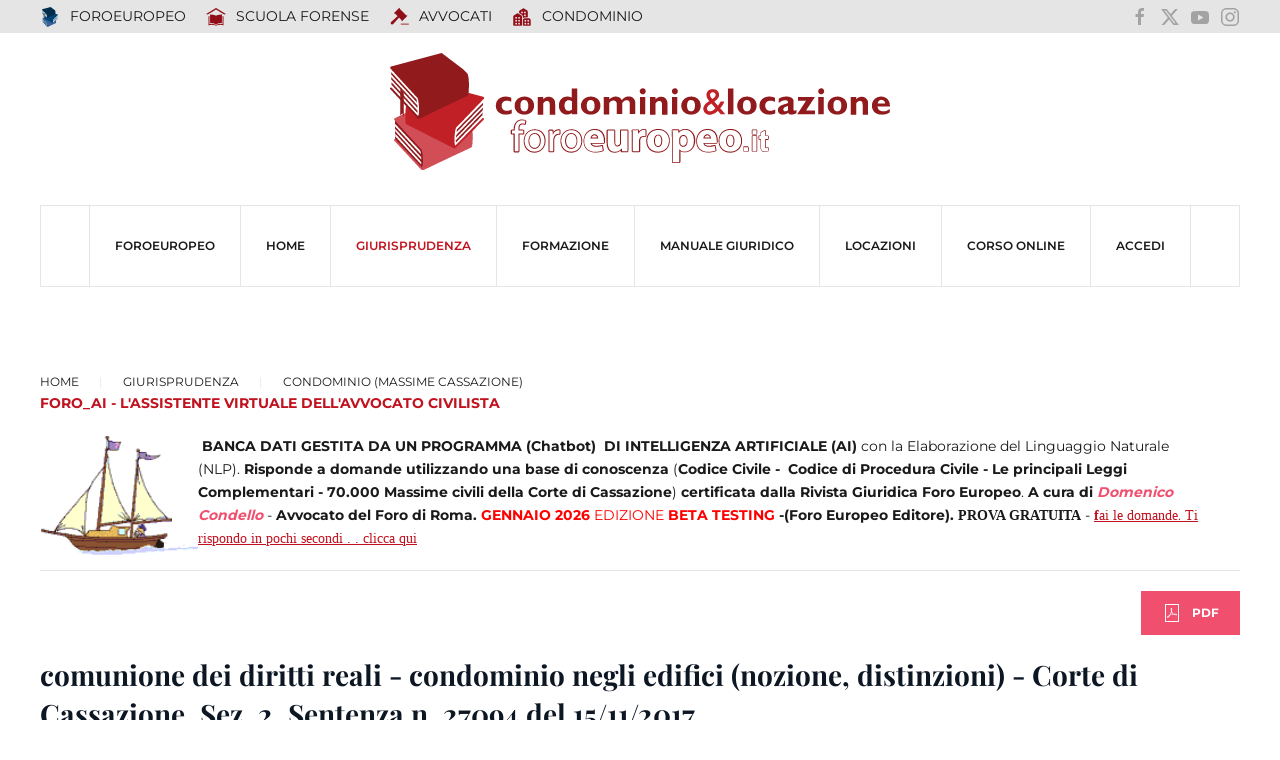

--- FILE ---
content_type: text/html; charset=utf-8
request_url: https://www.foroeuropeo.it/giurisprudenza-condominio/condominio-massime-cassazione/33049-comunione-dei-diritti-reali-condominio-negli-edifici-nozione-distinzioni-corte-di-cassazione-sez-2-sentenza-n-27094-del-15-11-2017
body_size: 11950
content:
<!DOCTYPE html>
<html lang="it-it" dir="ltr">
    <head>
        <meta name="viewport" content="width=device-width, initial-scale=1">
        <link rel="icon" href="/images/icone/red-favicon.png" sizes="any">
                <link rel="icon" href="/images/icone/red%20favicon.svg" type="image/svg+xml">
                <link rel="apple-touch-icon" href="/images/icone/red-apple-touch-icon.png">
        <meta charset="utf-8">
	<meta name="rights" content="Foroeuropeo s.r.l.">
	<meta name="author" content="Redazione">
	<meta name="robots" content="max-snippet:-1, max-image-preview:large, max-video-preview:-1">
	<meta property="og:title" content="comunione dei diritti reali - condominio negli edifici (nozione, distinzioni) - Corte di Cassazione, Sez. 2, Sentenza n. 27094 del 15/11/2017">
	<meta property="og:type" content="website">
	<meta property="og:url" content="https://www.foroeuropeo.it/giurisprudenza-condominio/condominio-massime-cassazione/33049-comunione-dei-diritti-reali-condominio-negli-edifici-nozione-distinzioni-corte-di-cassazione-sez-2-sentenza-n-27094-del-15-11-2017">
	<meta property="og:site_name" content="FOROEUROPEO.IT">
	<meta property="og:description" content="Condominio - Supercondominio">
	<meta property="og:image" content="https://www.foroeuropeo.it/images/2025/facebook/foroeuropeo.png">
	<meta name="description" content="Condominio - Supercondominio">
	<meta name="generator" content="Joomla! - Open Source Content Management">
	<title>comunione dei diritti reali - condominio negli edifici (nozione, distinzioni) - Corte di Cassazione, Sez. 2, Sentenza n. 27094 del 15/11/2017</title>
	<link href="https://foroeuropeo.it/giurisprudenza-condominio/condominio-massime-cassazione/33049-comunione-dei-diritti-reali-condominio-negli-edifici-nozione-distinzioni-corte-di-cassazione-sez-2-sentenza-n-27094-del-15-11-2017" rel="canonical">
	<link href="/favicon.ico" rel="icon" type="image/vnd.microsoft.icon">
	<link href="/media/vendor/joomla-custom-elements/css/joomla-alert.min.css?0.4.1" rel="stylesheet">
	<link href="/media/system/css/joomla-fontawesome.min.css?4.5.28" rel="preload" as="style" onload="this.onload=null;this.rel='stylesheet'">
	<link href="/templates/yootheme_NOforo2025/css/theme.54.css?1753021462" rel="stylesheet">
	<link href="/templates/yootheme/css/theme.update.css?4.5.28" rel="stylesheet">
	<link href="/templates/yootheme_NOforo2025/css/custom.css?4.5.28" rel="stylesheet">
	<link href="https://www.foroeuropeo.it/plugins/editors/dropeditor/dropeditor.css" rel="stylesheet">
	<link href="https://www.foroeuropeo.it/media/dropeditor/customstyles.css" rel="stylesheet">
	<link href="https://www.foroeuropeo.it/media/dropeditor/titlestyles.css" rel="stylesheet">
	<link href="/media/plg_content_osembed/css/osembed.css?e63ff340ce0a43fd3c4f514f53f0ce75" rel="stylesheet">
	<style>
			.pdf-print-icon {
				float: right;
			}
		</style>
<script src="/media/vendor/jquery/js/jquery.min.js?3.7.1"></script>
	<script src="/media/legacy/js/jquery-noconflict.min.js?504da4"></script>
	<script src="/templates/yootheme/packages/builder/elements/grid/app/grid.min.js?4.5.28" defer></script>
	<script type="application/json" class="joomla-script-options new">{"joomla.jtext":{"RLTA_BUTTON_SCROLL_LEFT":"Scroll buttons to the left","RLTA_BUTTON_SCROLL_RIGHT":"Scroll buttons to the right","ERROR":"Errore","MESSAGE":"Messaggio","NOTICE":"Avviso","WARNING":"Attenzione","JCLOSE":"Chiudi","JOK":"OK","JOPEN":"Apri"},"system.paths":{"root":"","rootFull":"https:\/\/www.foroeuropeo.it\/","base":"","baseFull":"https:\/\/www.foroeuropeo.it\/"},"csrf.token":"8ce3fe16cfe864d7c8b84cad1c60efdd"}</script>
	<script src="/media/system/js/core.min.js?2cb912"></script>
	<script src="/media/system/js/messages.min.js?9a4811" type="module"></script>
	<script src="/templates/yootheme/vendor/assets/uikit/dist/js/uikit.min.js?4.5.28"></script>
	<script src="/templates/yootheme/vendor/assets/uikit/dist/js/uikit-icons-makai.min.js?4.5.28"></script>
	<script src="/templates/yootheme/js/theme.js?4.5.28"></script>
	<script src="/templates/yootheme_NOforo2025/js/custom.js?4.5.28"></script>
	<script src="/media/plg_content_osembed/js/osembed.min.js?e63ff340ce0a43fd3c4f514f53f0ce75"></script>
	<script>rltaSettings = {"switchToAccordions":true,"switchBreakPoint":576,"buttonScrollSpeed":5,"addHashToUrls":true,"rememberActive":false,"wrapButtons":false}</script>
	<script>window.yootheme ||= {}; var $theme = yootheme.theme = {"i18n":{"close":{"label":"Close"},"totop":{"label":"Back to top"},"marker":{"label":"Open"},"navbarToggleIcon":{"label":"Apri menu"},"paginationPrevious":{"label":"Previous page"},"paginationNext":{"label":"Pagina successiva"},"searchIcon":{"toggle":"Open Search","submit":"Submit Search"},"slider":{"next":"Next slide","previous":"Previous slide","slideX":"Slide %s","slideLabel":"%s of %s"},"slideshow":{"next":"Next slide","previous":"Previous slide","slideX":"Slide %s","slideLabel":"%s of %s"},"lightboxPanel":{"next":"Next slide","previous":"Previous slide","slideLabel":"%s of %s","close":"Close"}}};</script>
	<!-- Google tag (gtag.js) -->
<script async src="https://www.googletagmanager.com/gtag/js?id=G-93SZD17QG7"></script>
<script>
  window.dataLayer = window.dataLayer || [];
  function gtag(){dataLayer.push(arguments);}
  gtag('js', new Date());

  gtag('config', 'G-93SZD17QG7');
</script>

<!-- Meta Pixel Code -->
<script>
!function(f,b,e,v,n,t,s)
{if(f.fbq)return;n=f.fbq=function(){n.callMethod?
n.callMethod.apply(n,arguments):n.queue.push(arguments)};
if(!f._fbq)f._fbq=n;n.push=n;n.loaded=!0;n.version='2.0';
n.queue=[];t=b.createElement(e);t.async=!0;
t.src=v;s=b.getElementsByTagName(e)[0];
s.parentNode.insertBefore(t,s)}(window, document,'script',
'https://connect.facebook.net/en_US/fbevents.js');
fbq('init', '2533511013671863');
fbq('track', 'PageView');
</script>
<noscript><img height="1" width="1" style="display:none"
src="https://www.facebook.com/tr?id=2533511013671863&ev=PageView&noscript=1"
/></noscript>
<!-- End Meta Pixel Code -->
	<!-- Start: Dati strutturati di Google  -->
			 <script type="application/ld+json" data-type="gsd"> { "@context": "https://schema.org", "@type": "BreadcrumbList", "itemListElement": [ { "@type": "ListItem", "position": 1, "name": "Home", "item": "https://www.foroeuropeo.it" }, { "@type": "ListItem", "position": 2, "name": "Condominio (massime cassazione)", "item": "https://www.foroeuropeo.it/giurisprudenza-condominio/condominio-massime-cassazione.html" }, { "@type": "ListItem", "position": 3, "name": "comunione dei diritti reali - condominio negli edifici (nozione, distinzioni) - Corte di Cassazione, Sez. 2, Sentenza n. 27094 del 15/11/2017", "item": "https://www.foroeuropeo.it/giurisprudenza-condominio/condominio-massime-cassazione/33049-comunione-dei-diritti-reali-condominio-negli-edifici-nozione-distinzioni-corte-di-cassazione-sez-2-sentenza-n-27094-del-15-11-2017" } ] } </script>
			<!-- End: Dati strutturati di Google  -->

    </head>
    <body class="">

        <div class="uk-hidden-visually uk-notification uk-notification-top-left uk-width-auto">
            <div class="uk-notification-message">
                <a href="#tm-main" class="uk-link-reset">Skip to main content</a>
            </div>
        </div>

        
        
        <div class="tm-page">

                        


<header class="tm-header-mobile uk-hidden@m">


    
        <div class="uk-navbar-container">

            <div class="uk-container uk-container-expand">
                <nav class="uk-navbar" uk-navbar="{&quot;align&quot;:&quot;left&quot;,&quot;container&quot;:&quot;.tm-header-mobile&quot;,&quot;boundary&quot;:&quot;.tm-header-mobile .uk-navbar-container&quot;}">

                                        <div class="uk-navbar-left ">

                                                    
<div class="uk-navbar-item" id="module-2305">

    
    
<div class="uk-margin-remove-last-child custom" ><a href="https://www.foroeuropeo.it/home-condominio.html" aria-label="Torna alla Home" class="uk-logo uk-navbar-item">
    <img alt="" loading="eager" width="500px" height="116" src="/images/2025/logo/logo2025condominio.svg"></a></div>

</div>

                        
                        
                        
                    </div>
                    
                    
                                        <div class="uk-navbar-right">

                                                    
                        
                                                    <a uk-toggle href="#tm-dialog-mobile" class="uk-navbar-toggle">

        
        <div uk-navbar-toggle-icon></div>

        
    </a>
                        
                    </div>
                    
                </nav>
            </div>

        </div>

    



        <div id="tm-dialog-mobile" uk-offcanvas="container: true; overlay: true" mode="slide" flip>
        <div class="uk-offcanvas-bar uk-flex uk-flex-column">

                        <button class="uk-offcanvas-close uk-close-large" type="button" uk-close uk-toggle="cls: uk-close-large; mode: media; media: @s"></button>
            
                        <div class="uk-margin-auto-bottom">
                
<div class="uk-grid uk-child-width-1-1" uk-grid>    <div>
<div class="uk-panel" id="module-2290">

    
    
<ul class="uk-nav uk-nav-default">
    
	<li class="item-6190"><a href="/" title="prima pagina rivista giuridica foroeuropeo"><img src="/images/00000_2019_immagini/punti/icona-foroeuropeo.svg" width="20" height="20" class="uk-margin-small-right" alt loading="eager"> FOROEUROPEO</a></li>
	<li class="item-6211"><a href="/home-scuola.html" title="Scuola Forense"><img src="https://img.icons8.com/glyph-neue/20/910e18/school.png" class="uk-margin-small-right" alt loading="eager"> SCUOLA FORENSE</a></li>
	<li class="item-6390"><a href="/home-avvocati.html" title="PROFESSIONE FORENSE" class="uk-icon-link"><img src="https://img.icons8.com/forma-thin-filled/20/910e18/law.png" class="uk-margin-small-right" alt loading="eager"> AVVOCATI</a></li>
	<li class="item-6597"><a href="/home-condominio.html"><img src="https://img.icons8.com/fluency-systems-filled/20/910e18/downtown.png" class="uk-margin-small-right" alt loading="eager"> Condominio</a></li></ul>

</div>
</div>    <div>
<div class="uk-panel" id="module-2295">

    
    
<ul class="uk-nav uk-nav-default uk-nav-accordion" uk-nav="targets: &gt; .js-accordion">
    
	<li class="item-5217"><a href="/">Foroeuropeo</a></li>
	<li class="item-6412"><a href="/home-condominio.html">Home</a></li>
	<li class="item-5222 uk-active js-accordion uk-open uk-parent"><a href>Giurisprudenza <span uk-nav-parent-icon></span></a>
	<ul class="uk-nav-sub">

		<li class="item-6621"><a href="/giurisprudenza-condominio/il-codice-del-condominio-annotato.html" title="condominio (massime cassazione)">Il codice del condominio annotato </a></li>
		<li class="item-4386 uk-active"><a href="/giurisprudenza-condominio/condominio-massime-cassazione.html" title="condominio (massime cassazione)">Condominio (massime cassazione)</a></li></ul></li>
	<li class="item-5224 js-accordion uk-parent"><a href>Formazione <span uk-nav-parent-icon></span></a>
	<ul class="uk-nav-sub">

		<li class="item-6367"><a href="/formazione-bis/corsi-amministratori-condominio-abilitante-aggiornamento-2.html" title="Corsi Amministratori condominio ">Corsi Amministratori condominio (Aggiornamento) (2)</a></li>
		<li class="item-4458"><a href="/formazione-bis/condominio-corsi-di-formazione-accreditati.html" title="condominio (corsi di formazione accreditati)">Condominio (corsi di formazione accreditati)</a></li>
		<li class="item-6365"><a href="/aree-sezioni/videoteca-giuridica-web-tv-foroeuropeo.html">Convegni videoregistrati di Foroeuropeo</a></li></ul></li>
	<li class="item-5309"><a href="/manuale-dell-amministratore.html">Manuale Giuridico</a></li>
	<li class="item-5225 js-accordion uk-parent"><a href>Locazioni <span uk-nav-parent-icon></span></a>
	<ul class="uk-nav-sub">

		<li class="item-4711"><a href="/locazioni/locazioni-news.html">Locazioni (news)</a></li>
		<li class="item-6622"><a href="/locazioni/del-procedimento-di-convalida-di-sfratto-c-p-c-657-669.html" title="condominio (massime cassazione)">Procedimento di convalida di sfratto (c.p.c 657 - 669)</a></li></ul></li>
	<li class="item-6657"><a href="https://foroeuropeo.it/elearning-corsi">Corso online</a></li>
	<li class="item-7177"><a href="/login-condominio.html">Accedi</a></li></ul>

</div>
</div>    <div>
<div class="uk-panel" id="module-2291">

    
    
<div class="uk-margin-remove-last-child custom" ><ul class="uk-iconnav">
<li><a href="https://www.facebook.com/foroeuropeo.it/" uk-icon="icon: facebook; ratio: 1.2" target="_blank" rel="noopener"></a></li>
<li><a href="https://x.com/condellodomenic" uk-icon="icon: x; ratio: 1.2" target="_blank" rel="noopener"></a></li>
<li><a href="https://www.youtube.com/user/foroeuropeotv" uk-icon="icon: youtube; ratio: 1.2" target="_blank" rel="noopener"></a></li>
<li><a href="https://www.instagram.com/foroeuropeo.srl/?hl=it" uk-icon="icon: instagram; ratio: 1.2" target="_blank" rel="noopener"></a></li>
</ul></div>

</div>
</div></div>
            </div>
            
            
        </div>
    </div>
    
    
    

</header>




<header class="tm-header uk-visible@m">

<div class="tm-toolbar uk-visible@m">
    <div class="uk-container uk-flex uk-flex-middle uk-container-large">

                <div>
            <div class="uk-grid-medium uk-child-width-auto uk-flex-middle" uk-grid="margin: uk-margin-small-top">

                                <div>
<div class="uk-panel" id="module-2288">

    
    
<ul class="uk-subnav" uk-dropnav="{&quot;boundary&quot;:&quot;false&quot;,&quot;container&quot;:&quot;body&quot;}">
    
	<li class="item-6190"><a href="/" title="prima pagina rivista giuridica foroeuropeo"><img src="/images/00000_2019_immagini/punti/icona-foroeuropeo.svg" width="20" height="20" class="uk-margin-small-right" alt loading="eager"> FOROEUROPEO</a></li>
	<li class="item-6211"><a href="/home-scuola.html" title="Scuola Forense"><img src="https://img.icons8.com/glyph-neue/20/910e18/school.png" class="uk-margin-small-right" alt loading="eager"> SCUOLA FORENSE</a></li>
	<li class="item-6390"><a href="/home-avvocati.html" title="PROFESSIONE FORENSE" class="uk-icon-link"><img src="https://img.icons8.com/forma-thin-filled/20/910e18/law.png" class="uk-margin-small-right" alt loading="eager"> AVVOCATI</a></li>
	<li class="item-6597"><a href="/home-condominio.html"><img src="https://img.icons8.com/fluency-systems-filled/20/910e18/downtown.png" class="uk-margin-small-right" alt loading="eager"> Condominio</a></li></ul>

</div>
</div>
                
                
            </div>
        </div>
        
                <div class="uk-margin-auto-left">
            <div class="uk-grid-medium uk-child-width-auto uk-flex-middle" uk-grid="margin: uk-margin-small-top">
                <div>
<div class="uk-panel" id="module-2273">

    
    
<div class="uk-margin-remove-last-child custom" ><ul class="uk-iconnav">
    <li><a href="https://www.facebook.com/foroeuropeo.it/" uk-icon="icon: facebook" target="_blank"></a></li>
    <li><a href="https://x.com/condellodomenic" uk-icon="icon: x" target="_blank"></a></li>
    <li><a href="https://www.youtube.com/user/foroeuropeotv" uk-icon="icon: youtube" target="_blank"></a></li>
    <li><a href="https://www.instagram.com/foroeuropeo.srl/?hl=it" uk-icon="icon: instagram" target="_blank"></a></li>
</ul>
</div>

</div>
</div>
            </div>
        </div>
        
    </div>
</div>


        <div class="tm-headerbar-default tm-headerbar tm-headerbar-top">
        <div class="uk-container">

                            <div class="uk-flex uk-flex-center"><div>
<div class="uk-panel" id="module-2304">

    
    
<div class="uk-margin-remove-last-child custom" ><a href="https://www.foroeuropeo.it/home-condominio.html" aria-label="Torna alla Home" class="uk-logo uk-navbar-item">
    <img alt="" loading="eager" width="500px" height="116" src="/images/2025/logo/logo2025condominio.svg"></a></div>

</div>
</div></div>
            
            
        </div>
    </div>
    
    
        
            <div class="uk-navbar-container">

                <div class="uk-container">
                    <nav class="uk-navbar" uk-navbar="{&quot;align&quot;:&quot;left&quot;,&quot;container&quot;:&quot;.tm-header&quot;,&quot;boundary&quot;:&quot;.tm-header .uk-navbar-container&quot;}">

                        
                        <div class="uk-navbar-center">

                                                            
<ul class="uk-navbar-nav" id="module-2324">
    
	<li class="item-5217"><a href="/">Foroeuropeo</a></li>
	<li class="item-6412"><a href="/home-condominio.html">Home</a></li>
	<li class="item-5222 uk-active uk-parent"><a role="button">Giurisprudenza</a>
	<div class="uk-drop uk-navbar-dropdown" mode="hover" pos="bottom-left"><div><ul class="uk-nav uk-navbar-dropdown-nav">

		<li class="item-6621"><a href="/giurisprudenza-condominio/il-codice-del-condominio-annotato.html" title="condominio (massime cassazione)">Il codice del condominio annotato </a></li>
		<li class="item-4386 uk-active"><a href="/giurisprudenza-condominio/condominio-massime-cassazione.html" title="condominio (massime cassazione)">Condominio (massime cassazione)</a></li></ul></div></div></li>
	<li class="item-5224 uk-parent"><a role="button">Formazione</a>
	<div class="uk-drop uk-navbar-dropdown" mode="hover" pos="bottom-left"><div><ul class="uk-nav uk-navbar-dropdown-nav">

		<li class="item-6367"><a href="/formazione-bis/corsi-amministratori-condominio-abilitante-aggiornamento-2.html" title="Corsi Amministratori condominio ">Corsi Amministratori condominio (Aggiornamento) (2)</a></li>
		<li class="item-4458"><a href="/formazione-bis/condominio-corsi-di-formazione-accreditati.html" title="condominio (corsi di formazione accreditati)">Condominio (corsi di formazione accreditati)</a></li>
		<li class="item-6365"><a href="/aree-sezioni/videoteca-giuridica-web-tv-foroeuropeo.html">Convegni videoregistrati di Foroeuropeo</a></li></ul></div></div></li>
	<li class="item-5309"><a href="/manuale-dell-amministratore.html">Manuale Giuridico</a></li>
	<li class="item-5225 uk-parent"><a role="button">Locazioni</a>
	<div class="uk-drop uk-navbar-dropdown" mode="hover" pos="bottom-left"><div><ul class="uk-nav uk-navbar-dropdown-nav">

		<li class="item-4711"><a href="/locazioni/locazioni-news.html">Locazioni (news)</a></li>
		<li class="item-6622"><a href="/locazioni/del-procedimento-di-convalida-di-sfratto-c-p-c-657-669.html" title="condominio (massime cassazione)">Procedimento di convalida di sfratto (c.p.c 657 - 669)</a></li></ul></div></div></li>
	<li class="item-6657"><a href="https://foroeuropeo.it/elearning-corsi">Corso online</a></li>
	<li class="item-7177"><a href="/login-condominio.html">Accedi</a></li></ul>

                            
                        </div>

                        
                    </nav>
                </div>

            </div>

        
    
    






</header>

            
            

            <main id="tm-main" >

                
                <div id="system-message-container" aria-live="polite"></div>

                <!-- Builder #template-ScDKjHML --><style class="uk-margin-remove-adjacent">#template-ScDKjHML\#0 .el-content{color: #0D1724;}</style>
<div class="uk-section-default uk-section">
    
        
        
        
            
                                <div class="uk-container uk-container-expand">                
                    <div class="uk-grid tm-grid-expand uk-child-width-1-1 uk-grid-margin">
<div class="uk-width-1-1">
    
        
            
            
            
                
                    <div class="uk-panel uk-margin"><div class="uk-grid tm-grid-expand uk-child-width-1-1 uk-grid-margin">
<div class="uk-width-1-1">
    
        
            
            
            
                
                    

<nav aria-label="Breadcrumb">
    <ul class="uk-breadcrumb uk-margin-remove-bottom" vocab="https://schema.org/" typeof="BreadcrumbList">
    
            <li property="itemListElement" typeof="ListItem">            <a href="/" property="item" typeof="WebPage"><span property="name">Home</span></a>
            <meta property="position" content="1">
            </li>    
            <li class="uk-disabled">
            <span>Giurisprudenza</span>
            </li>    
            <li property="itemListElement" typeof="ListItem">            <a href="/giurisprudenza-condominio/condominio-massime-cassazione.html" property="item" typeof="WebPage"><span property="name">Condominio (massime cassazione)</span></a>
            <meta property="position" content="2">
            </li>    
    </ul>
</nav>

<div class="uk-panel">
    
    
<div class="uk-margin-remove-last-child custom" ><p><strong><a href="https://www.foroeuropeo.it/" aria-controls="uk-accordion-6" aria-expanded="true" aria-disabled="true"></a></strong><strong><a href="https://www.foroeuropeo.it/" aria-controls="uk-accordion-6" aria-expanded="true" aria-disabled="true">FORO_AI - L'ASSISTENTE VIRTUALE DELL'AVVOCATO CIVILISTA</a></strong>&nbsp;</p>
<p>&nbsp;<img src="https://www.foroeuropeo.it/images/00000_2019_immagini/gif/ga_nav002.gif" width="158" height="123" data-path="local-images:/00000_2019_immagini/gif/ga_nav002.gif" style="float: left;" /><strong>BANCA DATI GESTITA DA UN PROGRAMMA (Chatbot)&nbsp;&nbsp;DI INTELLIGENZA ARTIFICIALE (AI)</strong> con la Elaborazione del Linguaggio Naturale (NLP).&nbsp;<strong>Risponde a domande utilizzando&nbsp;una base di conoscenza&nbsp;</strong>(<strong>Codice Civile -&nbsp; Codice di Procedura Civile - Le principali Leggi Complementari - 70.000 Massime civili della Corte di Cassazione</strong>)&nbsp;<strong>certificata dalla Rivista Giuridica Foro Europeo</strong>.&nbsp;<strong>A</strong><strong>&nbsp;cura di</strong>&nbsp;<em><strong>Domenico Condello</strong>&nbsp;</em>-&nbsp;<strong>Avvocato del Foro di Roma.&nbsp;<span style="color: #ff0000;">GENNAIO 2026&nbsp;</span></strong><span style="color: #ff0000;">EDIZIONE&nbsp;<strong>BETA TESTING</strong></span><strong>&nbsp;-</strong><strong>(Foro Europeo Editore).&nbsp;<span style="font-family: 'arial black', 'avant garde';">PROVA GRATUITA</span></strong>&nbsp;-&nbsp;<span style="text-decoration: underline;"><a href="https://www.foroeuropeo.it/rubriche-servizi-codici-2024/2026-intelligenza-artificiale.html"><span style="font-family: 'arial black', 'avant garde';"><strong>f</strong>ai le domande</span>. <span style="font-family: 'arial black', 'avant garde';">Ti rispondo in pochi secondi . . clicca qui</span></a></span></p>
<hr /></div>

</div>
<div class="uk-margin uk-text-right">
    
    
        
        
<a class="el-content uk-button uk-button-danger uk-flex-inline uk-flex-center uk-flex-middle" title="pdf" href="/giurisprudenza-condominio/condominio-massime-cassazione/33049-comunione-dei-diritti-reali-condominio-negli-edifici-nozione-distinzioni-corte-di-cassazione-sez-2-sentenza-n-27094-del-15-11-2017.pdf" target="_blank">
        <span class="uk-margin-small-right" uk-icon="file-pdf"></span>    
        PDF    
    
</a>


        
    
    
</div>

                
            
        
    
</div></div></div>
<h1 class="uk-h3 uk-margin-remove-top">        comunione dei diritti reali - condominio negli edifici (nozione, distinzioni) - Corte di Cassazione, Sez. 2, Sentenza n. 27094 del 15/11/2017    </h1><div class="uk-panel uk-margin"><p>Condominio negli edifici - Supercondominio - Momento costitutivo - "Ipso iure ed facto" - Configurabilità - Approvazione assembleare - Necessità - Esclusione - Condizioni - Pluralità di edifici condominiali - Impianti e servizi collegati a ciascuno dei fabbricati da vincolo di accessorietà necessaria - Appartenenza "pro quota" a ciascuno dei proprietari dei singoli edifici.</p>
 
<p>Al pari del condominio negli edifici, regolato dagli artt. 1117 e segg. c.c., anche il c.d. supercondominio, viene in essere "ipso iure et facto", se il titolo non dispone altrimenti, senza bisogno di apposite manifestazioni di volontà o altre esternazioni e tanto meno di approvazioni assembleari, essendo sufficiente che singoli edifici, costituiti in altrettanti condomini, abbiano in comune talune cose, impianti e servizi legati, attraverso la relazione di accessorio e principale, con gli edifici medesimi e per ciò appartenenti, "pro quota", ai proprietari delle singole unità immobiliari comprese nei diversi fabbricati.</p>
<p>Corte di Cassazione, Sez. 2, Sentenza n. 27094 del 15/11/2017</p>
<h1>&nbsp;<span style="font-size: 12pt;">CONDOMINIO</span></h1>
<h2><span style="font-size: 12pt;">SUPERCONDOMINIO</span></h2></div><div>
<div class="uk-panel" id="module-2310">

    
    
<div class="uk-margin-remove-last-child custom" ><p style="text-align: center;"><img src="/images/00000_2019_immagini/punti/riga_rossa.png" loading="lazy" width="368" height="7" data-path="local-images:/00000_2019_immagini/punti/riga_rossa.png" /></p></div>

</div>
</div>
<h4 class="uk-h3 uk-font-secondary uk-margin-remove-top uk-margin-remove-bottom uk-text-center">        <p style="text-align: center;"><span style="color: #993300; font-family: 'arial black', 'avant garde';">CORSI ESAME ABILITAZIONE FORENSE E TIROCINIO OBLIGATORIO</span></p>    </h4>
<div class="uk-margin">
    
        <div class="uk-grid uk-child-width-1-1 uk-child-width-1-1@m uk-child-width-1-1@l uk-grid-collapse uk-grid-match" uk-grid="parallax: 0; parallax-justify: true;" uk-grid-checked="uk-tile-default,uk-tile-muted">                <div>
<div class="el-item uk-panel uk-tile-checked uk-padding-small uk-margin-remove-first-child">
    
        
            
                
            
            
                
                
                    

        
                <h3 class="el-title uk-h5 uk-text-primary uk-margin-remove-top uk-margin-remove-bottom">                        2026 CORSO DI FORMAZIONE OBBLIGATORIO INTEGRATIVO DELLA PRATICA FORENSE                    </h3>        
        
    
                        
        
                <div class="el-content uk-panel uk-text-small uk-column-1-2@m uk-margin-small-top"><div class="el-content uk-panel"><img src="/images/Scuola_Forense_accreditata_mini.jpg" loading="lazy" width="251" height="70" data-path="local-images:/Scuola_Forense_accreditata_mini.jpg" style="float: left;" />Scuola Forense Foro Europeo - <span style="font-family: 'arial black', 'avant garde';">CORSO DI FORMAZIONE OBBLIGATORIO INTEGRATIVO DELLA PRATICA FORENSE CORSO OBBLIGATORIO INTEGRATIVO DELLA PRATICA FORENSE - Semestre: Maggio 2026/Ottobre 2026 - Corso di formazione a ROMA e a NAPOLI</span>, obbligatorio integrativo della pratica per sostenere l’esame di abilitazione all’esercizio della professione forense - La Scuola Forense Foro Europeo è accreditata ai sensi dell’art. 2 del D.M. n. 17/2018 - art. 43 della L. 247/2012 <span style="text-decoration: underline;"><strong><a href="/corsi-tirocinio-forense.html">Ai corsi della Scuola Forense Foro Europeo possono partecipare i tirocinanti iscritti al registro di tutti gli Ordini Forensi Italiani.  .<span style="font-family: 'arial black', 'avant garde';"> LEGGI TUTTO</span></a></strong></span></div></div>        
        
        

                
                
            
        
    
</div></div>
                <div>
<div class="el-item uk-panel uk-tile-checked uk-padding-small uk-margin-remove-first-child">
    
        
            
                
            
            
                
                
                    

        
                <h3 class="el-title uk-h5 uk-text-primary uk-margin-remove-top uk-margin-remove-bottom">                        CORSO PREPARAZIONE ALLA PROVA ORALE A ROMA, A NAPOLI E A DISTANZA                    </h3>        
        
    
                        
        
                <div class="el-content uk-panel uk-text-small uk-column-1-2@m uk-margin-small-top"><p><span><img src="/images/accademia%20di%20diritto1.png" loading="lazy" width="97" height="51" data-path="local-images:/accademia di diritto1.png" style="float: left;" /><span style="font-size: 12pt;">Corso a Roma, a Napoli e a Distanza per la preparazione alla prova orale dei praticanti che hanno superato la prova scritta sostenuta a dicembre 2024. <a href="/corsi-esame-avvocato-2023/2026-corso-esame-orale-avvocato-prove-scritte-sessione-dicembre-2025.html">I<strong>l corso può essere seguito anche a distanza in diretta streaming e/o in differita. . . . LEGGI TUTTO</strong></a></span></span></p></div>        
        
        

                
                
            
        
    
</div></div>
                <div>
<div class="el-item uk-panel uk-tile-checked uk-padding-small uk-margin-remove-first-child">
    
        
            
                
            
            
                
                
                    

        
                <h3 class="el-title uk-h5 uk-text-primary uk-margin-remove-top uk-margin-remove-bottom">                        CORSO ANNUALE ESAME AVVOCATO A ROMA E A NAPOLI E A DISTANZA - SESSIONE DICEMBRE 2026                    </h3>        
        
    
                        
        
                <div class="el-content uk-panel uk-text-small uk-column-1-2@m uk-margin-small-top"><p><strong><img src="/images/accademia%20di%20diritto1.png" loading="lazy" width="106" height="56" data-path="local-images:/accademia di diritto1.png" style="float: left;" /></strong><span style="font-size: 12pt;">XIV Corso annuale a Roma a Napoli e a Distanza per la preparazione esame di abilitazione alla professione forense - </span><span style="font-size: 12pt;">Sessione dicembre 2026 (Fase pre intensiva Aprile 2026/ Settembre 2926 e fase intensiva Settembre 2026/Dicembre 2026) <a href="/corsi-esame-avvocato-2023/2026-corso-annuale-esame-avvocato-a-roma.html"><span style="text-decoration: underline;">Il corso è erogato in presenza (live) a Roma e/o in diretta streaming e/o a distanza online<span style="font-family: 'arial black', 'avant garde';">.. .  LEGGI TUTTO</span></span></a></span></p></div>        
        
        

                
                
            
        
    
</div></div>
                <div>
<div class="el-item uk-panel uk-tile-checked uk-padding-small uk-margin-remove-first-child">
    
        
            
                
            
            
                
                
                    

        
                <h3 class="el-title uk-h5 uk-text-primary uk-margin-remove-top uk-margin-remove-bottom">                        CORSO INTENSIVO ESAME AVVOCATO A ROMA, A NAPOLI E A DISTANZA -SESSIONE DICEMBRE 2026                    </h3>        
        
    
                        
        
                <div class="el-content uk-panel uk-text-small uk-column-1-2@m uk-margin-small-top"><p><span><img src="/images/accademia%20di%20diritto1.png" loading="lazy" width="116" height="61" data-path="local-images:/accademia di diritto1.png" style="float: left;" /><span style="font-size: 12pt;">XIV Corso intensivo a ROMA, a NAPOLI e a DISTANZA per la preparazione esame di abilitazione alla professione forense - Sessione dicembre 2026 (Settembre 2026/Dicembre 2026)</span></span><span style="font-size: 12pt;"><strong> <a href="/corsi-esame-avvocato-2023/2026-corso-intensivo-esame-avvocato-a-roma.html"><span style="text-decoration: underline;">Il corso è erogato in presenza (live) a Roma e/o in diretta streaming e/o a distanza online<span style="font-family: 'arial black', 'avant garde';">. . .  LEGGI TUTTO</span></span></a></strong></span></p></div>        
        
        

                
                
            
        
    
</div></div>
                </div>
    
</div>
                
            
        
    
</div></div><div class="uk-grid tm-grid-expand uk-grid-margin" uk-grid>
<div class="uk-width-1-2@m">
    
        
            
            
            
                
                    
<div class="uk-margin uk-text-center" id="template-ScDKjHML#0">
        <a class="uk-display-block uk-card uk-card-default uk-card-small uk-card-hover uk-card-body uk-margin-remove-first-child uk-link-toggle" href="https://www.adrforoeuropeo.it/" target="_blank">    
        
            
                
            
            
                                                
                
                    

        
                <h3 class="el-title uk-h3 uk-font-secondary uk-text-primary uk-margin-top uk-margin-remove-bottom">                        ADR Foro Europeo                    </h3>        
                <div class="el-meta uk-h6 uk-text-primary uk-margin-remove-bottom uk-margin-remove-top">Organismo di Mediazione Civile<br>n. 1137 Registro Ministero della Giustizia</div>        
    
        
        
                <div class="el-content uk-panel uk-margin-small-top">AVVIA IL PROCEDIMENTO DI MEDIAZIONE a Roma<br>
Via Crescenzio 43 (Piazza Cavour) e in tutta Italia<br>
(accordi di collaborazione con altri Organismi<br> ex art 6 e 17  D.M. 150/2023)</div>        
        
                <div class="uk-margin-top"><div class="el-link uk-button uk-button-secondary uk-button-small">www.adrforoeuropeo.it</div></div>        

                
                
            
        
        </a>    
</div>
                
            
        
    
</div>
<div class="uk-width-1-2@m">
    
        
            
            
            
                
                    <div><form class="uk-form-stacked uk-card uk-card-default uk-text-center uk-card-body " action="https://d1f5i.emailsp.com/frontend/subscribe.aspx">

<h4 class="uk-text-primary uk-font-secondary">Newsletter FOROEUROPEO</h4>

 <div class="uk-margin">
        <label class="uk-form-label" for="email">Inserisci la tua Email*</label>
        <div class="uk-form-controls">
           <input class="uk-input" type="email" name="email" id="email" placeholder="Inserisci la tua Email" required="required">
        </div>
    </div>
<div><button class="uk-button uk-button-primary" type="submit" value="true"> Iscriviti </button></div>
<input type="hidden" id="apgroup" name="apgroup" value="273"> <input type="hidden" name="list" value="1"></form></div>
                
            
        
    
</div></div>
                                </div>                
            
        
    
</div>
<div class="uk-section-default uk-section uk-section-small uk-padding-remove-top uk-padding-remove-bottom">
    
        
        
        
            
                                <div class="uk-container">                
                    <div class="uk-grid tm-grid-expand uk-child-width-1-1 uk-grid-margin">
<div class="uk-width-1-1">
    
        
            
            
            
                
                    
<nav class="uk-margin-large uk-margin-remove-top uk-text-center">
    <ul class="uk-pagination uk-margin-remove-bottom uk-flex-center" uk-margin>
    
        
                        <li class="uk-margin-auto-right">
                            <a href="/giurisprudenza-condominio/condominio-massime-cassazione/34250-comunione-dei-diritti-reali-condominio-negli-edifici-nozione-distinzioni-amministratore-attribuzioni-doveri-e-poteri-retribuzione-corte-di-cassazione-sez-2-sentenza-n-5014-del-02-03-2018.html"><span uk-pagination-previous></span> Prec</a>
            </li>

        
        
                        <li class="uk-margin-auto-left">
                            <a href="/giurisprudenza-condominio/condominio-massime-cassazione/[base64].html">Avanti <span uk-pagination-next></span></a>
            </li>

        
    
    </ul>
</nav>
                
            
        
    
</div></div>
                                </div>                
            
        
    
</div>

                
            </main>

            

                        <footer>
                <!-- Builder #footer -->
<div class="uk-section-secondary uk-section">
    
        
        
        
            
                                <div class="uk-container">                
                    <div class="uk-grid tm-grid-expand uk-child-width-1-1 uk-grid-margin">
<div class="uk-width-1-1">
    
        
            
            
            
                
                    <div class="uk-panel uk-margin"><div class="uk-grid tm-grid-expand uk-child-width-1-1 uk-grid-margin">
<div class="uk-width-1-1">
    
        
            
            
            
                
                    
<div class="uk-text-center">
    <ul class="uk-margin-remove-bottom uk-subnav uk-flex-center" uk-margin>        <li class="el-item ">
    <a class="el-link" href="/home-scuola/chi-siamo.html">Chi siamo</a></li>
        <li class="el-item ">
    <a class="el-link" href="/contatti-foroeuropeo.html">contatti</a></li>
        <li class="el-item ">
    <a class="el-content uk-disabled">collabora con noi</a>
</li>
        <li class="el-item ">
    <a class="el-content uk-disabled">pubblicità note legali</a>
</li>
        <li class="el-item ">
    <a class="el-content uk-disabled">hanno collaborato</a>
</li>
        <li class="el-item ">
    <a class="el-link" href="/accesso/informativa-privacy-foroeuropeo.html">privacy - informativa trattamento dati</a></li>
        </ul>
</div>
                
            
        
    
</div></div></div><div class="uk-panel uk-margin"><div class="uk-grid tm-grid-expand uk-grid-margin" uk-grid>
<div class="uk-width-1-3@m">
    
        
            
            
            
                
                    <div class="uk-panel uk-margin uk-text-left@m uk-text-center">FOROEUROPEO - SETTIMANALE DI INFORMAZIONE GIURIDICA - Rivista Specialistica Ordine Giornalisti Lazio - Reg. n.98/2014 Tribunale di Roma</div>
                
            
        
    
</div>
<div class="uk-width-1-3@m">
    
        
            
            
            
                
                    <div class="uk-panel uk-margin uk-text-left@m uk-text-center">FOROEUROPEO - AVVOCATI PER L'EUROPA - ORGANISMO DI MEDIAZIONE CIVILE E COMMERCIALE - N. 1120 Registro Ministero della Giustizia</div>
                
            
        
    
</div>
<div class="uk-width-1-3@m">
    
        
            
            
            
                
                    <div class="uk-panel uk-margin uk-text-left@m uk-text-center">SCUOLA FORENSE FOROEUROPEO - ACCREDITATA EX ART 43 L. 247/2012 - erogazione corsi obbligatori tirocinio integrativo della pratica forense</div>
                
            
        
    
</div></div></div><div class="uk-panel uk-margin"><div class="uk-grid tm-grid-expand uk-child-width-1-1 uk-grid-margin">
<div class="uk-width-1-1">
    
        
            
            
            
                
                    <div class="uk-panel uk-margin uk-text-center">FOROEUROPEO S.r.l. - Via Crescenzio 43 - 00193 Roma -tel. 06 3225071 - fax 06 62294361<br>C.F.- P.I . 13989971000 - Reg. Imprese Roma - Copyright © 2001 - tutti i diritti riservati</div>
                
            
        
    
</div></div></div>
                
            
        
    
</div></div>
                                </div>                
            
        
    
</div>            </footer>
            
        </div>

        
        

    </body>
</html>


--- FILE ---
content_type: image/svg+xml
request_url: https://www.foroeuropeo.it/images/2025/logo/logo2025condominio.svg
body_size: 746681
content:
<?xml version="1.0" encoding="utf-8"?>
<!-- Generator: Adobe Illustrator 19.0.0, SVG Export Plug-In . SVG Version: 6.00 Build 0)  -->
<!DOCTYPE svg PUBLIC "-//W3C//DTD SVG 1.1//EN" "http://www.w3.org/Graphics/SVG/1.1/DTD/svg11.dtd" [
	<!ENTITY ns_extend "http://ns.adobe.com/Extensibility/1.0/">
	<!ENTITY ns_ai "http://ns.adobe.com/AdobeIllustrator/10.0/">
	<!ENTITY ns_graphs "http://ns.adobe.com/Graphs/1.0/">
	<!ENTITY ns_vars "http://ns.adobe.com/Variables/1.0/">
	<!ENTITY ns_imrep "http://ns.adobe.com/ImageReplacement/1.0/">
	<!ENTITY ns_sfw "http://ns.adobe.com/SaveForWeb/1.0/">
	<!ENTITY ns_custom "http://ns.adobe.com/GenericCustomNamespace/1.0/">
	<!ENTITY ns_adobe_xpath "http://ns.adobe.com/XPath/1.0/">
]>
<svg version="1.1" id="Livello_1" xmlns:x="&ns_extend;" xmlns:i="&ns_ai;" xmlns:graph="&ns_graphs;"
	 xmlns="http://www.w3.org/2000/svg" xmlns:xlink="http://www.w3.org/1999/xlink" x="0px" y="0px" viewBox="0 0 292.5 68.2"
	 style="enable-background:new 0 0 292.5 68.2;" xml:space="preserve">
<style type="text/css">
	.st0{fill-rule:evenodd;clip-rule:evenodd;fill:#911A1D;}
	.st1{fill-rule:evenodd;clip-rule:evenodd;fill:#D14E57;}
	.st2{fill-rule:evenodd;clip-rule:evenodd;fill:#FFFFFF;}
	.st3{fill-rule:evenodd;clip-rule:evenodd;fill:#C12126;}
	.st4{fill-rule:evenodd;clip-rule:evenodd;fill:#FFFFFE;}
	.st5{fill:#911A1D;}
	.st6{fill:#C12126;}
</style>
<switch>
	<foreignObject requiredExtensions="&ns_ai;" x="0" y="0" width="1" height="1">
		<i:pgfRef  xlink:href="#adobe_illustrator_pgf">
		</i:pgfRef>
	</foreignObject>
	<g i:extraneous="self">
		<path id="XMLID_67_" class="st0" d="M2.9,38.9L3,50.7l15.6,16.6c0,0,3.5-6.6,2.3-10.4C19.7,53.1,2.9,38.9,2.9,38.9z"/>
		<path id="XMLID_66_" class="st1" d="M42.1,57.4l5.4-2.5c0.2-0.1,0.7-0.4,0.8-3.6c0-0.1,0.5-8.1-1.1-9.7l-1.9-2.1L31.6,24.8
			c-0.2-0.2-0.5-0.3-0.7-0.2L2.7,37.9c-0.2,0.1-0.3,0.3-0.3,0.5c0,0.2,0.1,0.5,0.3,0.7l13.2,14.3l2.4,2.5c0.6,0.7,0.9,3.9,1,6.5
			c0,2.6-0.3,4-0.6,4.1l-9.4-10L3.2,50c-0.2-0.2-0.5-0.1-0.7,0.1c-0.2,0.2-0.2,0.5-0.1,0.7l5.8,6.2l10,10.7c0.3,0.3,0.6,0.4,0.9,0.4
			c0.1,0,0.2,0,0.3,0l7.8-3.7l2.5-1.2l10-4.7L42.1,57.4z"/>
		<path id="XMLID_65_" class="st2" d="M18.2,64.7L18.2,64.7c0.1-0.4,0.1-0.8,0.1-1.3l-7.2-7.8l-8-8.7l0,1.5l7.1,7.7L18.2,64.7z"/>
		<path id="XMLID_64_" class="st2" d="M18.3,61.9c0-0.5-0.1-1-0.1-1.5L13,54.8L3,44l0.1,1.5l9,9.8L18.3,61.9z"/>
		<path id="XMLID_63_" class="st2" d="M18.1,58.7c-0.1-0.7-0.2-1.3-0.3-1.8l-2.9-3.1L2.9,41.1l0,1.4l11,11.8L18.1,58.7z"/>
		<path id="XMLID_62_" class="st2" d="M54.6,26.7l-0.4,11.8l-16,16.2c0,0-3.3-6.7-2-10.4C37.4,40.4,54.6,26.7,54.6,26.7z"/>
		<path id="XMLID_61_" class="st3" d="M14.9,44.1l-5.3-2.7C9.4,41.3,8.9,41,9,37.8c0-0.1-0.2-8.1,1.3-9.7l2-2l14-7.8
			c0.2-0.2,0.5-0.3,0.7-0.2l27.8,7.4c0.2,0.1,0.2,0.3,0.3,0.5c0,0.2-0.1,0.5-0.3,0.7L41.2,40.8l-2.4,2.4c-0.6,0.7-1,3.9-1.1,6.5
			c0,2.6,0.2,4,0.5,4.1l9.6-9.7l6.3-6.3c0.3-0.2,0.5-0.1,0.7,0.1c0.2,0.2,0.2,0.5,0.1,0.7l-6,6.1L38.6,55c-0.3,0.3-0.6,0.4-0.9,0.4
			c-0.1,0-0.2,0-0.3,0l-7.7-3.9l-2.4-1.2l-9.9-5L14.9,44.1z"/>
		<path id="XMLID_60_" class="st0" d="M38.6,52L38.6,52c-0.1-0.4-0.1-0.9-0.1-1.3l7.4-7.6l8.3-8.5l-0.1,1.5l-7.3,7.5L38.6,52z"/>
		<path id="XMLID_59_" class="st0" d="M38.6,49.2c0.1-0.5,0.1-1,0.1-1.5l5.4-5.5l10.3-10.5l-0.1,1.5L45,42.7L38.6,49.2z"/>
		<path id="XMLID_58_" class="st0" d="M38.9,46c0.1-0.7,0.2-1.3,0.4-1.7l2.9-3l12.3-12.5l-0.1,1.4L43.1,41.7L38.9,46z"/>
		<path id="XMLID_57_" class="st4" d="M0.7,9l0.1,11.8l15.6,16.6c0,0,3.5-6.6,2.3-10.4C17.5,23.1,0.7,9,0.7,9z"/>
		<path id="XMLID_56_" class="st0" d="M39.9,27.4l5.4-2.5c0.2-0.1,0.7-0.4,0.8-3.6c0-0.1,0.5-8.1-1.1-9.7L43,9.6L30.5,0.2
			C30.3,0,30-0.1,29.8,0.1L0.4,7.9C0.3,8,0.2,8.2,0.1,8.5c0,0.2,0.1,0.5,0.3,0.7l13.2,14.3l2.4,2.5c0.6,0.7,0.9,3.9,1,6.5
			c0,2.6-0.3,4-0.6,4.1L7,26.6l-6.1-6.5c-0.2-0.2-0.5-0.1-0.7,0.1C0,20.4,0,20.6,0.1,20.9l5.8,6.2l10,10.7c0.3,0.3,0.6,0.4,0.9,0.4
			c0.1,0,0.2,0,0.3,0l7.8-3.7l2.5-1.2l10-4.7L39.9,27.4z"/>
		<path id="XMLID_55_" class="st0" d="M16,34.8L16,34.8c0.1-0.4,0.1-0.9,0.1-1.3l-7.2-7.8l-8-8.7l0,1.5L8,26.1L16,34.8z"/>
		<path id="XMLID_54_" class="st0" d="M16.1,31.9c0-0.5-0.1-1-0.1-1.5l-5.2-5.6L0.7,14l0.1,1.5l9.1,9.7L16.1,31.9z"/>
		<path id="XMLID_53_" class="st0" d="M15.8,28.8c-0.1-0.7-0.2-1.3-0.3-1.8l-2.9-3.1L0.7,11.1l0,1.4l11,11.8L15.8,28.8z"/>
		<polygon id="XMLID_52_" class="st0" points="6,20.8 6,36.3 7.2,35.1 8,37.1 8.1,35.1 8.1,23.1 		"/>
		<g id="XMLID_2_">
			<g id="XMLID_1_">
				<path id="XMLID_8_" class="st5" d="M71.2,35.1c-0.5,0.2-1.8,0.7-3.4,0.7c-3.3,0-5.9-1.8-5.9-5.2c0-3.6,2.9-5.3,5.7-5.3
					c1,0,2.3,0.2,3.4,0.7v2.4c-0.5-0.3-1.5-0.7-2.6-0.7c-2.5,0-3.1,1.8-3.1,2.9c0,1.5,0.9,3,3,3c0.9,0,1.7-0.3,2.9-0.7V35.1z"/>
				<path id="XMLID_11_" class="st5" d="M78.6,35.8c-3.1,0-5.7-1.9-5.7-5.2c0-3.2,2.6-5.3,5.8-5.3c2.3,0,5.6,1.3,5.6,5.3
					C84.2,34.6,80.9,35.8,78.6,35.8z M78.5,27.3c-2.2,0-2.2,2.5-2.2,3.4c0,0.6,0,3.2,2.3,3.2c2.3,0,2.3-2.6,2.3-3.4
					C80.8,29.7,80.8,27.3,78.5,27.3z"/>
				<path id="XMLID_15_" class="st5" d="M89.6,27c0.9-1,1.8-1.6,3.3-1.6c1.9,0,2.9,1.1,3.3,2c0.4,0.7,0.4,1.5,0.4,2.4v6h-3.2v-5.7
					c0-0.6,0-1.1-0.2-1.4c-0.2-0.6-0.8-0.9-1.4-0.9c-1.3,0-2.1,1.4-2.2,1.6v6.5h-3.2V25.5h3.2V27z"/>
				<path id="XMLID_17_" class="st5" d="M109.5,35.6h-3.2v-0.8c-0.4,0.3-1.3,1-2.8,1c-2.2,0-4.7-1.7-4.7-5.3c0-3.4,2.3-5.2,4.9-5.2
					c0.7,0,1.6,0.1,2.6,0.6v-5.3h3.2V35.6z M106.4,28c-0.1-0.1-0.9-0.6-1.8-0.6c-0.7,0-1.3,0.3-1.7,0.7c-0.4,0.4-0.8,0.9-0.8,2.5
					c0,2.8,1.9,3,2.4,3c0.9,0,1.5-0.5,1.9-0.7V28z"/>
				<path id="XMLID_20_" class="st5" d="M117.4,35.8c-3.1,0-5.7-1.9-5.7-5.2c0-3.2,2.6-5.3,5.8-5.3c2.3,0,5.6,1.3,5.6,5.3
					C123,34.6,119.7,35.8,117.4,35.8z M117.3,27.3c-2.2,0-2.2,2.5-2.2,3.4c0,0.6,0,3.2,2.3,3.2c2.3,0,2.3-2.6,2.3-3.4
					C119.6,29.7,119.6,27.3,117.3,27.3z"/>
				<path id="XMLID_23_" class="st5" d="M128.4,26.8c1.3-1.2,2.6-1.5,3.6-1.5c0.7,0,1.8,0.2,2.7,0.9c0.5,0.5,0.7,0.9,0.9,1.2
					c0.6-0.7,1.9-2.2,4-2.2c1.2,0,2.4,0.4,3.1,1.4c0.7,1,0.8,1.8,0.8,2.8v6.1h-3.2v-5.5c0-0.9,0-2.6-1.9-2.6c-1.1,0-2,0.8-2.5,1.6
					v6.5h-3.2V30c0-0.5,0-1-0.3-1.5c-0.4-0.7-1.1-0.9-1.7-0.9c-0.4,0-1.4,0.1-2.4,1.3v6.8h-3.2V25.5h3.2V26.8z"/>
				<path id="XMLID_28_" class="st5" d="M149.6,22.2c0,1-0.8,1.8-1.7,1.8c-1,0-1.8-0.8-1.8-1.8c0-1,0.8-1.7,1.8-1.7
					C148.8,20.4,149.6,21.2,149.6,22.2z M149.3,35.6h-3.1V25.5h3.1V35.6z"/>
				<path id="XMLID_31_" class="st5" d="M155.3,27c0.9-1,1.8-1.6,3.3-1.6c1.9,0,2.9,1.1,3.3,2c0.4,0.7,0.4,1.5,0.4,2.4v6h-3.2v-5.7
					c0-0.6,0-1.1-0.2-1.4c-0.2-0.6-0.8-0.9-1.4-0.9c-1.3,0-2.1,1.4-2.2,1.6v6.5h-3.2V25.5h3.2V27z"/>
				<path id="XMLID_33_" class="st5" d="M168.4,22.2c0,1-0.8,1.8-1.7,1.8c-1,0-1.8-0.8-1.8-1.8c0-1,0.8-1.7,1.8-1.7
					C167.6,20.4,168.4,21.2,168.4,22.2z M168.1,35.6H165V25.5h3.1V35.6z"/>
				<path id="XMLID_36_" class="st5" d="M176.1,35.8c-3.1,0-5.7-1.9-5.7-5.2c0-3.2,2.6-5.3,5.8-5.3c2.3,0,5.6,1.3,5.6,5.3
					C181.8,34.6,178.4,35.8,176.1,35.8z M176,27.3c-2.2,0-2.2,2.5-2.2,3.4c0,0.6,0,3.2,2.3,3.2c2.3,0,2.3-2.6,2.3-3.4
					C178.4,29.7,178.4,27.3,176,27.3z"/>
				<path id="XMLID_39_" class="st6" d="M196.2,35.6h-2.7l-1.7-2c-0.9,0.8-1,0.9-1.3,1.1c-0.9,0.5-2.2,1.2-3.5,1.2
					c-1.8,0-3.7-1.4-3.7-3.5c0-1.4,0.8-2.9,3.5-4.5c-0.6-0.6-1.7-2-1.7-3.5c0-1.5,1-3.4,3.7-3.4c2.7,0,3.7,1.9,3.7,3.3
					c0,2-1.9,3.3-2.8,3.9l2.1,2.4c0.3-0.4,0.9-1,1.6-2.4h2.2c-0.7,1.9-1.9,3.3-2.4,3.9L196.2,35.6z M190.4,32.1l-2.4-2.8l-0.9,0.7
					c-0.9,0.6-1.7,1.4-1.7,2.3c0,0.8,0.7,1.6,1.8,1.6c0.9,0,2-0.6,2.7-1.3L190.4,32.1z M190.5,24.3c0-0.8-0.7-1.5-1.7-1.5
					c-0.9,0-1.6,0.6-1.6,1.4c0,1.2,1.2,2.4,1.4,2.5C189.9,25.9,190.5,25.1,190.5,24.3z"/>
				<path id="XMLID_43_" class="st5" d="M200.9,35.6h-3.2v-15h3.2V35.6z"/>
				<path id="XMLID_45_" class="st5" d="M208.8,35.8c-3.1,0-5.7-1.9-5.7-5.2c0-3.2,2.6-5.3,5.8-5.3c2.3,0,5.6,1.3,5.6,5.3
					C214.4,34.6,211.1,35.8,208.8,35.8z M208.7,27.3c-2.2,0-2.2,2.5-2.2,3.4c0,0.6,0,3.2,2.3,3.2c2.3,0,2.3-2.6,2.3-3.4
					C211,29.7,211,27.3,208.7,27.3z"/>
				<path id="XMLID_48_" class="st5" d="M225.4,35.1c-0.5,0.2-1.8,0.7-3.4,0.7c-3.3,0-5.9-1.8-5.9-5.2c0-3.6,2.9-5.3,5.7-5.3
					c1,0,2.3,0.2,3.4,0.7v2.4c-0.5-0.3-1.5-0.7-2.6-0.7c-2.5,0-3.1,1.8-3.1,2.9c0,1.5,0.9,3,3,3c0.9,0,1.7-0.3,2.9-0.7V35.1z"/>
				<path id="XMLID_119_" class="st5" d="M237.8,34.9c-0.7,0.5-2,0.9-3,0.9c-1.5,0-1.7-0.7-1.8-1.1c-0.7,0.5-1.8,1.1-3.3,1.1
					c-1.5,0-2.8-1-2.8-2.7c0-2,2.1-2.7,2.8-3c0.5-0.2,2.7-0.9,3.2-1c0-0.5,0-1.7-1.7-1.7c-2,0-3.4,1.4-3.8,1.7v-2.6
					c1.5-0.9,3-1.2,4.4-1.2c0.5,0,3.1,0,4,1.6c0.2,0.3,0.3,0.6,0.3,1.8v4c0,0.4,0,0.8,0.5,0.8c0.3,0,0.7-0.2,1.2-0.5V34.9z
					 M232.9,30.7c-0.2,0.1-1.4,0.5-1.6,0.6c-0.3,0.1-1.2,0.6-1.2,1.5c0,0.7,0.6,1.1,1,1.1c0.1,0,1,0,1.8-0.7V30.7z"/>
				<path id="XMLID_122_" class="st5" d="M248.6,25.5l-5.2,7.9h5.2v2.2h-10.4l5.2-7.9h-4.7v-2.2H248.6z"/>
				<path id="XMLID_124_" class="st5" d="M254,22.2c0,1-0.8,1.8-1.7,1.8c-1,0-1.8-0.8-1.8-1.8c0-1,0.8-1.7,1.8-1.7
					C253.2,20.4,254,21.2,254,22.2z M253.7,35.6h-3.1V25.5h3.1V35.6z"/>
				<path id="XMLID_127_" class="st5" d="M261.7,35.8c-3.1,0-5.7-1.9-5.7-5.2c0-3.2,2.6-5.3,5.8-5.3c2.3,0,5.6,1.3,5.6,5.3
					C267.4,34.6,264,35.8,261.7,35.8z M261.6,27.3c-2.2,0-2.2,2.5-2.2,3.4c0,0.6,0,3.2,2.3,3.2c2.3,0,2.3-2.6,2.3-3.4
					C264,29.7,264,27.3,261.6,27.3z"/>
				<path id="XMLID_131_" class="st5" d="M272.7,27c0.9-1,1.8-1.6,3.3-1.6c1.9,0,2.9,1.1,3.3,2c0.4,0.7,0.4,1.5,0.4,2.4v6h-3.2v-5.7
					c0-0.6,0-1.1-0.2-1.4c-0.2-0.6-0.8-0.9-1.4-0.9c-1.3,0-2.1,1.4-2.2,1.6v6.5h-3.2V25.5h3.2V27z"/>
				<path id="XMLID_133_" class="st5" d="M292.3,34.5c-1.9,1.3-3.9,1.3-4.6,1.3c-4.5,0-5.8-3.1-5.8-5.2c0-3.2,2.5-5.3,5.4-5.3
					c2.1,0,5.3,1.3,5.2,5.8h-7.3c0.1,1.8,1.4,2.8,3.4,2.8c1.8,0,2.7-0.7,3.7-1.4V34.5z M289.7,29.4c-0.1-0.9-0.7-2.2-2.2-2.2
					c-1.6,0-2.1,1.3-2.2,2.2H289.7z"/>
			</g>
			<g id="XMLID_3_">
				<g id="XMLID_4_">
					<path id="XMLID_116_" class="st5" d="M79.7,39.5l-0.2-0.3L79.3,39c-0.4-0.1-1.1-0.4-2.1-0.4c-1.3,0-2.5,0.5-3.3,1.3
						c-1,1-1.6,2.6-1.6,4.6l-1.1,0l-0.2,0.1l-0.3,0.3l-0.1,0.2v1.7l0.1,0.2l0.3,0.3l0.2,0.1h1.1v9.8l0.1,0.2l0.3,0.3l0.2,0.1h2.2
						l0.2-0.1l0.3-0.3l0.1-0.2v-9.8H78l0.2-0.1l0.3-0.3l0.1-0.2v-1.7l-0.1-0.2l-0.3-0.3L78,44.5h-2.3v-0.1c0-2.9,1.2-2.9,1.8-2.9
						c0.6,0,0.9,0.1,1.2,0.2l0.3,0l0.4-0.2l0.1-0.2l0.3-1.7L79.7,39.5z M78.8,41.2c-0.3-0.1-0.7-0.3-1.4-0.3c-1.9,0-2.3,1.6-2.3,3.5
						v0.6H78v1.7h-2.9v10.3H73V46.7h-1.7v-1.7H73v-0.6c0-1.7,0.4-3.2,1.4-4.2c0.8-0.8,1.9-1.1,2.9-1.1c0.8,0,1.4,0.2,1.9,0.3
						L78.8,41.2z"/>
					<g id="XMLID_109_">
						<path id="XMLID_113_" class="st5" d="M84.7,46.5c-2.6,0-3.7,2.4-3.7,4.6c0,2.6,1.5,4.6,3.6,4.6c2.1,0,3.6-2,3.6-4.7
							C88.3,49,87.3,46.5,84.7,46.5z M84.6,55.1c-1.8,0-3.1-1.7-3.1-4c0-2,1-4.1,3.1-4.1c2.1,0,3,2.1,3,4
							C87.7,53.4,86.4,55.1,84.6,55.1z"/>
						<path id="XMLID_110_" class="st5" d="M84.7,44.3c-3.8,0-6.5,2.8-6.5,6.9c0,4,2.6,6.7,6.3,6.7c3.1,0,6.5-2.2,6.5-6.9
							C91.1,47,88.5,44.3,84.7,44.3z M84.5,57.3c-3.2,0-5.8-2.4-5.8-6.2c0-4,2.7-6.3,5.9-6.3c3.4,0,5.8,2.5,5.8,6.1
							C90.5,55.4,87.4,57.3,84.5,57.3z"/>
					</g>
					<path id="XMLID_106_" class="st5" d="M99.7,44.7l-0.3-0.3l-0.2-0.1c-0.2,0-0.4,0-0.6,0c-1.1,0-2.2,0.5-2.9,1.4l0-0.6l-0.1-0.2
						l-0.3-0.3l-0.2-0.1h-1.9L93,44.6l-0.3,0.3l-0.1,0.2c0.1,1,0.1,2.1,0.1,3.7v8.3l0.1,0.2l0.3,0.3l0.2,0.1h2.2l0.2-0.1l0.3-0.3
						l0.1-0.2v-6.4c0-0.3,0-0.7,0.1-0.9c0.3-1.4,1.2-2.3,2.4-2.3c0.3,0,0.5,0,0.6,0l0.2-0.1l0.3-0.3l0.1-0.2v-2.1L99.7,44.7z
						 M99.2,46.9c-0.2,0-0.4,0-0.7,0c-1.5,0-2.6,1.1-2.9,2.8c0,0.3-0.1,0.7-0.1,1v6.4h-2.2v-8.3c0-1.4,0-2.6-0.1-3.7h1.9l0.1,2.4
						h0.1c0.5-1.6,1.9-2.6,3.3-2.6c0.2,0,0.4,0,0.6,0V46.9z"/>
					<g id="XMLID_99_">
						<path id="XMLID_103_" class="st5" d="M106.1,46.5c-2.6,0-3.7,2.4-3.7,4.6c0,2.6,1.5,4.6,3.6,4.6c2.1,0,3.6-2,3.6-4.7
							C109.7,49,108.7,46.5,106.1,46.5z M106.1,55.1c-1.8,0-3.1-1.7-3.1-4c0-2,1-4.1,3.1-4.1c2.1,0,3,2.1,3,4
							C109.2,53.4,107.9,55.1,106.1,55.1z"/>
						<path id="XMLID_100_" class="st5" d="M106.2,44.3c-3.8,0-6.5,2.8-6.5,6.9c0,4,2.6,6.7,6.3,6.7c3.1,0,6.5-2.2,6.5-6.9
							C112.5,47,109.9,44.3,106.2,44.3z M106,57.3c-3.2,0-5.8-2.4-5.8-6.2c0-4,2.7-6.3,5.9-6.3c3.4,0,5.8,2.5,5.8,6.1
							C112,55.4,108.9,57.3,106,57.3z"/>
					</g>
					<g id="XMLID_92_">
						<path id="XMLID_96_" class="st5" d="M119.6,47.2c-1.6,0-2.2,1.5-2.3,2.5h4.5C121.8,48.7,121.4,47.2,119.6,47.2z M118,49.1
							c0.2-0.5,0.6-1.3,1.6-1.3c1,0,1.4,0.7,1.5,1.3H118z"/>
						<path id="XMLID_93_" class="st5" d="M119.9,44.1c-4.6,0-6.7,3.6-6.7,7c0,4.2,2.6,6.7,7,6.7c1.8,0,3.3-0.3,4.6-0.8l0.1-0.1
							l0.2-0.3l0-0.2l-0.5-2.6l-0.1-0.2l-0.4-0.2l-0.2,0c-1,0.3-2,0.5-3.2,0.5c-1,0-2.3-0.3-2.7-1.2h7.1l0.2-0.1l0.3-0.2l0.1-0.2
							c0.1-0.4,0.1-1,0.1-1.6C125.8,47.5,124.3,44.1,119.9,44.1z M125.1,52.2h-7.8c0.1,1.6,1.7,2.3,3.4,2.3c1.3,0,2.3-0.2,3.3-0.5
							l0.5,2.6c-1.2,0.5-2.8,0.8-4.4,0.8c-4.1,0-6.5-2.4-6.5-6.2c0-3.1,1.9-6.5,6.1-6.5c3.9,0,5.4,3,5.4,6
							C125.3,51.4,125.2,51.9,125.1,52.2z"/>
					</g>
					<path id="XMLID_89_" class="st5" d="M139.5,53.2V45l-0.1-0.2l-0.3-0.3l-0.2-0.1h-3.8l-0.2,0.1l-0.3,0.3l-0.1,0.2v7.2
						c0,0.2,0,0.4-0.1,0.6c-0.2,0.4-0.6,0.9-1.4,0.9c-0.4,0-1.3,0-1.3-2.3V45l-0.1-0.2l-0.3-0.3l-0.2-0.1h-3.8l-0.2,0.1l-0.3,0.3
						l-0.1,0.2v7.1c0,5.1,3,5.8,4.8,5.8c1.6,0,2.7-0.6,3.4-1.3l0,0.5l0.1,0.2l0.3,0.3l0.2,0.1h3.3l0.2-0.1l0.3-0.3l0.1-0.2
						C139.6,56.2,139.5,54.9,139.5,53.2z M135.8,57.1l-0.2-1.7h-0.1c-0.5,0.7-1.6,2-3.8,2c-2.5,0-4.3-1.5-4.3-5.3V45h3.8v6.5
						c0,1.8,0.6,2.8,1.9,2.8c1,0,1.7-0.7,1.9-1.3c0.1-0.2,0.1-0.5,0.1-0.8V45h3.8v8.2c0,1.6,0,2.9,0.1,3.9H135.8z"/>
					<path id="XMLID_83_" class="st5" d="M149.9,44.6l-0.2-0.3l-0.2-0.1c-0.3-0.1-0.5-0.1-0.9-0.1c-0.9,0-2,0.4-2.9,1.4l0-0.5
						l-0.1-0.2l-0.3-0.3l-0.2-0.1h-3.2l-0.2,0.1l-0.3,0.3l-0.1,0.2c0.1,1,0.1,2.1,0.1,3.9v8.1l0.1,0.2l0.3,0.3l0.2,0.1h3.8l0.2-0.1
						l0.3-0.3l0.1-0.2v-6.1c0-0.3,0-0.5,0.1-0.7c0.2-0.9,0.9-1.5,2-1.5c0.4,0,0.6,0,0.9,0.1l0.2-0.1l0.3-0.3l0.1-0.2v-3.5
						L149.9,44.6z M149.4,48.3c-0.3,0-0.6-0.1-1-0.1c-1.4,0-2.3,0.7-2.6,1.9c-0.1,0.2-0.1,0.5-0.1,0.8v6.1H142v-8.1
						c0-1.8,0-2.9-0.1-4h3.2l0.1,2.2h0.1c0.6-1.8,2.1-2.5,3.3-2.5c0.3,0,0.5,0,0.8,0.1V48.3z"/>
					<g id="XMLID_25_">
						<path id="XMLID_50_" class="st5" d="M157,44.1c-4.3,0-7.1,2.8-7.1,7c0,4.1,2.7,6.8,6.8,6.8c3.5,0,7-2.2,7-7
							C163.7,46.9,160.9,44.1,157,44.1z M156.8,57.3c-3.5,0-6.3-2.3-6.3-6.2c0-3.9,2.6-6.4,6.5-6.4c3.7,0,6.2,2.6,6.2,6.2
							C163.2,55.3,160,57.3,156.8,57.3z"/>
						<path id="XMLID_68_" class="st5" d="M156.9,47.4c-1.8,0-2.5,1.9-2.5,3.6c0,2.1,0.9,3.6,2.5,3.6c1.5,0,2.4-1.5,2.4-3.7
							C159.3,49.2,158.6,47.4,156.9,47.4z M156.9,54.1c-1.4,0-1.9-1.6-1.9-3.1c0-1.4,0.5-3.1,1.9-3.1c1.4,0,1.8,1.6,1.8,3.1
							C158.7,52.9,158,54.1,156.9,54.1z"/>
					</g>
					<g id="XMLID_7_">
						<path id="XMLID_9_" class="st5" d="M171.6,47.6c-1.1,0-2,0.8-2.3,1.9c0,0.2-0.1,0.4-0.1,0.7v1.7c0,0.3,0,0.5,0.1,0.8
							c0.2,1,1.1,1.8,2.2,1.8c1.6,0,2.6-1.4,2.6-3.4C174.1,49.1,173.3,47.6,171.6,47.6z M171.5,53.9c-0.8,0-1.5-0.5-1.6-1.3
							c0-0.2-0.1-0.4-0.1-0.7v-1.7c0-0.2,0-0.4,0.1-0.5c0.2-0.8,0.9-1.5,1.7-1.5c1.5,0,2,1.5,2,2.8
							C173.6,52.8,172.8,53.9,171.5,53.9z"/>
						<path id="XMLID_75_" class="st5" d="M172.9,44.1c-1.4,0-2.7,0.4-3.6,1.3l0-0.5l-0.1-0.2l-0.3-0.3l-0.2-0.1h-3.3l-0.2,0.1
							l-0.3,0.3l-0.1,0.2c0.1,1.2,0.1,2.5,0.1,4v14.4l0.1,0.2l0.3,0.3l0.2,0.1h3.8l0.2-0.1l0.3-0.3l0.1-0.2v-6.3
							c0.7,0.5,1.7,0.7,2.6,0.7c2.9,0,6.1-2.2,6.1-7.1C178.5,46.4,175.7,44.1,172.9,44.1z M172.4,57.3c-1.5,0-2.6-0.6-3.1-1.4h-0.1
							v7.5h-3.8V49c0-1.6,0-2.9-0.1-4.1h3.3l0.2,1.7h0c0.9-1.3,2.3-2,4-2c2.7,0,5,2.3,5,6.2C177.9,55.3,175.1,57.3,172.4,57.3z"/>
					</g>
					<g id="XMLID_5_">
						<path id="XMLID_6_" class="st5" d="M185.6,47.2c-1.6,0-2.2,1.5-2.3,2.5h4.5C187.7,48.7,187.3,47.2,185.6,47.2z M184,49.1
							c0.2-0.5,0.6-1.3,1.6-1.3c1,0,1.4,0.7,1.5,1.3H184z"/>
						<path id="XMLID_82_" class="st5" d="M185.8,44.1c-4.6,0-6.7,3.6-6.7,7c0,4.2,2.6,6.7,7,6.7c1.8,0,3.3-0.3,4.6-0.8l0.1-0.1
							l0.2-0.3l0-0.2l-0.5-2.6l-0.1-0.2l-0.4-0.2l-0.2,0c-1,0.3-2,0.5-3.2,0.5c-1,0-2.3-0.3-2.7-1.2h7.1l0.2-0.1l0.3-0.2l0.1-0.2
							c0.1-0.4,0.1-1,0.1-1.6C191.8,47.5,190.2,44.1,185.8,44.1z M191.1,52.2h-7.8c0.1,1.6,1.7,2.3,3.4,2.3c1.3,0,2.3-0.2,3.3-0.5
							l0.5,2.6c-1.2,0.5-2.8,0.8-4.4,0.8c-4.1,0-6.5-2.4-6.5-6.2c0-3.1,1.9-6.5,6.1-6.5c3.9,0,5.4,3,5.4,6
							C191.2,51.4,191.1,51.9,191.1,52.2z"/>
					</g>
					<g id="XMLID_71_">
						<path id="XMLID_72_" class="st5" d="M199.1,47.4c-1.8,0-2.5,1.9-2.5,3.6c0,2.1,0.9,3.6,2.5,3.6c1.5,0,2.4-1.5,2.4-3.7
							C201.5,49.2,200.9,47.4,199.1,47.4z M199.1,54.1c-1.4,0-1.9-1.6-1.9-3.1c0-1.5,0.5-3.1,1.9-3.1c1.4,0,1.8,1.6,1.8,3.1
							C201,52.9,200.3,54.1,199.1,54.1z"/>
						<path id="XMLID_85_" class="st5" d="M199.3,44.1c-4.3,0-7.1,2.8-7.1,7c0,4.1,2.7,6.8,6.8,6.8c3.5,0,7-2.2,7-7
							C206,46.9,203.2,44.1,199.3,44.1z M199,57.3c-3.5,0-6.3-2.3-6.3-6.2c0-3.9,2.6-6.4,6.5-6.4c3.7,0,6.2,2.6,6.2,6.2
							C205.4,55.3,202.3,57.3,199,57.3z"/>
					</g>
				</g>
				<g id="XMLID_129_">
					<path id="XMLID_162_" class="st5" d="M209.4,54.2H207l-0.4,0.4V57l0.4,0.4h2.4l0.4-0.4v-2.3L209.4,54.2z M209.4,57H207v-2.3
						h2.4V57z"/>
					<path id="XMLID_166_" class="st5" d="M214.4,47.7H212l-0.4,0.4V57l0.4,0.4h2.4l0.4-0.4v-8.8L214.4,47.7z M214.4,57H212v-8.8
						h2.4V57z"/>
					<path id="XMLID_164_" class="st5" d="M214.4,44.4H212l-0.4,0.4V47l0.4,0.4h2.4l0.4-0.4v-2.2L214.4,44.4z M214.4,47H212v-2.2
						h2.4V47z"/>
					<path id="XMLID_160_" class="st5" d="M221.5,55l-0.5-0.3c-0.5,0.2-0.7,0.2-0.8,0.2c-0.1,0-0.1,0-0.2,0c0,0,0-0.1-0.1-0.1
						c0,0,0-0.2,0-1.2v-3.1h1.2l0.4-0.4v-1.9l-0.4-0.4h-1.2V45l-0.6-0.4l-2.4,1.4l-0.2,0.4v1.3H216l-0.4,0.4V50l0.4,0.4h0.7v3.4
						c0,0.9,0,1.4,0.1,1.7c0.1,0.4,0.2,0.8,0.4,1.1c0.2,0.3,0.5,0.5,0.9,0.7c0.4,0.2,0.8,0.2,1.3,0.2c0.8,0,1.4-0.1,2-0.4l0.2-0.4
						L221.5,55z M219.4,57.2c-0.4,0-0.8-0.1-1.2-0.2c-0.3-0.1-0.6-0.3-0.8-0.5c-0.2-0.2-0.3-0.5-0.3-0.9c-0.1-0.3-0.1-0.8-0.1-1.6
						V50H216v-1.9h1.1v-1.8l2.4-1.4v3.1h1.6V50h-1.6v3.6c0,0.7,0,1.1,0,1.3c0,0.1,0.1,0.2,0.2,0.3c0.1,0.1,0.2,0.1,0.4,0.1
						c0.2,0,0.5-0.1,1-0.2l0.2,1.8C220.8,57.1,220.1,57.2,219.4,57.2z"/>
				</g>
			</g>
		</g>
	</g>
</switch>
<i:pgf  id="adobe_illustrator_pgf">
	<![CDATA[
	eJzsvWuPHcl1Lfi9gf4PZz4YkO6YRxnvSI0xQJ2qokczejTUssaGcdGgyFK7rtisBsluX/nXz1o7
IvIRO049SLrHviYTapHn5ImMjNix99rvv/nfvvr62cWruz/dPHPH6fDlF3/zN5dvb168v3v7y4N8
fPjV69c/vHv/lh/97Pc/P5h0nHjXxa/yN/XOP968fXd79+aXBzMfp/Ltc/7+Z6cXb//04u2Lnx9+
9nN++Ifb969v8PHru2/v7GTDy7s3r+6+u31ze3d89+O3P1+ejbGuXrzHnfEX/he88RB+ac3hq9/I
HS/e/Pji3bvbf8P3Jrrs+OHp7oc3r27ffHu6+5+/PNh8eGZcODhrD89i5Pf/1+3vb951Nx3nOAcX
wpxMDI4/8cecYvApTXZ2Eb83R++c8SHlaELgYMcY55xNmvM8J3n01d3LH767efP+q7d3L2/evbu8
e3339t0vD5d/ffHm8JsX3+KbF4d/unn9+u5fD6fXL17+Bb+5+FX45vnt6xss0ncv3h+M+9tJPjX2
m9MPt69f/faH7/50g/XzXj5238ig//AOo2Fg/l0+T9/86jt89PXN+/d4Kzxz2s7nEpt2912bzs++
uvjtH3732+uDS+lwKUv9+78/be7Br48+RetzmGxyxlmHT+JkIpbAujxnZwI+mSbsx5SSsTPvHQ18
+Zt/+n+2q8GhzVT+GD9PxsSD4ePqZ2GOk48YfB3s6uuDseaZqSP+77i/XD/759/ffHsLcrz77z9v
i/P27vvvXrz9y7tPt6kc9g83333/GlRYqGXOR9zq8eOw+0e7GbspNz6zPhxTztHPwduEJXvmcLtL
IMYpB++zO+B9j1MyzoU85exnHBtMwcfkUvQmGlMHXSnr5sfbm3/95eG3d29uKvlcvH3/dTkCHstY
/lu/+v0Pr2/e/sOb2/dYkDLUXAjoN3evbl7jXdYhnr9+IXQjl1n/W+/4w4u33968x8m5e/3Dezng
eXkKaPTXL/5683Z5iEnfnLA1b/CsN+8x629u//zNj4UxfPPt+1+atEzmd9/fvPnD3R/llZ4FdzQG
w5owRT+ZGftxzCATUEUKbg6zP0QsH860yzjPJk3uYLJMc8Zm5mXyZv1vm8/F6/c3b99gD9ucfuoJ
XL959U1ljjevdpMIMglOoa1iIqF/hfP8u7e3WMZfPgMXA03Wk/73b29frQc92UMu/zH18fWqL4h9
fY9HLVtjv7n8zYZNTMff/I5Pw/Qu774jib0TJsrtw8EFe67frv+Q7zDED9/X6Ze9BkV+9fb2DQf+
8ovflu/yN1+9/gFf/v3bux++/9WbP999+cXPiiT59e2bm0P58iDfQjD8/dsXf759+UK+wz9/9erm
xcoajy9uv//5A4N+/Zeb9y//5dyw5dsPGvirF+//BSz75s2rd/g973qGB5Tv/vwD9/QWn//69seb
ctOjxsRWf3/z8j1+1M/4wRs2Xz3mUX/ErXdvwSNeHX73p/+Bf2CI32NJXr+8O9x+B8FRFny57TFj
Xr54/fr227cvvv+X25eH09sf3v3L4Q93d683ywOifkNhd3hZb8Uu3B1e3ZZ1w43bIWQEDvDI7eBp
/t2bsi+jh5cblyl8X37BtX37vvzuP/gTl1/d97Sv2tNevH0PSYj1/U/zvLqih+tXtyC6Myfg3nu+
/tcXOM+/vv3To47b13/97k93r2/ffcdf3srfF0L8iq/z8vXN13999/7mu8eMBq76tp1KDCD/bP//
qNm8lFcbr/Wyyq9u/1y4y8322NTfPmm1f+rnXd38Gcx1XaD2qF+9+REA4uXbHR8oNz+KaF6/ePPi
7coG98R5+/79D29fYOQ3L74Dd5MbXry5ef+P9w9N0v3z7ZtXWJ6vf7h9L/tIyXB4effd93fvgNlX
Oml3fr0OGUS0b6Tfs2f3y0U7HU5vtrdAQL26heT9Jc/Sizcvb+/+9vDtLZjj3c/55t1HkO3hcHr1
5Rf//OUXf/flF1P4wCuOL4y4+fv/Kc84nU6Xp6vT9en55XRpLu2lu/SX4TJepst8OV9eXF5eXl1e
Xz6/mq7Mlb1yV/4qXMWrdJWv5quLq9PV5dXV1fXV8+vp2lzba8Dqa38druN1us7tGfjF4y//8IUR
N3/HMwCIzOFvvjm9Lcvm7rn80y+M2H+2W+72mhmKUo4ZagHUqIt8ypf5Kl/n5/M0m9nOUBWgtYj2
MV/Mp/lyvpqv5+cX04W5sBfuwl+Ei3iRLvLFfHFxcbq4/PKLi6uL64vnp+lkTvbkTv4UTvGUTvk0
ny5Op2V505Ou+NCFEfWnmy0aLbn9tJca8b4tvfdqi+Sym92FO7lLd+Wu3XPsovHWO+998NEnDw3N
X/iTvwRRXfvn2FcTbPAhhBhSyGEOF+EULvH+1+F5xOtHE210UOhCjDHFHOd4EU/xEqt1HZ8nqH4J
GnbyKaSYUsppThfplC6xB9fpOXRCk2122bcZPn/+/BrXFa5LXCdcF7hmXBlXwhWfB1wel8NlcRlc
0/OJP7zmn6trHNZrHOfrC5zEi2tQ2DVoEKcx4UxGnMyA8+mvHc6qxYk1OLcTH4kzfH3FPzjuONUn
nG3QJ055vkqjDX/sH/O4CyM+8s5PMuITyfH587ZJ8kZW+AjZbJryNE8XE47odDldYS2fY3hjLC5n
vAnQ86NJJhuwAHNhTgY81lxx3c1zDg2RYSz/OFzeguIsqMqCciyow4JtWDAHi+NvwZstOLCVnePe
Vwo3cskADn9A6vzj6xXqFTdX6q587lrfuzL6KyETMvtJiAcMH5cXlh+EwEhoWcjuQi6SIkmSP+Qf
ofHneG+QrZFLXkUuL1eQK8qV6pXlmut1sVyn5QK3lGPD62p3XQ+vB/70JA+BPB0n62gbm2nVyq7a
AeIh4C/TxBu/huj/5qH7Tu9kLJM9vk7Ol7vEMLbcl/MxRb8d8jG3t5Et7wkmR94K/ra9NcZjDm7e
Df2Y++vYU+S9NJBsb7L5OEGsbQe9/0YZjZaMIx9avxcjyzLE8Fv+7nS1YrMGr85Brn/7tx/eCiB9
9+7u9Y83b/7thcCuwccY3DbohefyP14oQA69kMOOFjItmzJHcjlXLEIDWrj/vrKqyz3rQg2H2H79
xJU43QJpAmi+uXkryHP37+27N0F0JSLoQoRPETxeRI4RYVMEzUkETBbREqpQMSJOrkWQFCGSBaFE
gXYODMxcTTik15Azl5cnAMwZQDMBcAYATwcmZy4nHOhryKBLgNMLYJ0MzBOBfTwwkAUWwnbg8F8D
HV0CJ10AL2Xgpgj85IGjLPDUBDZxDfl1CZx1AbyVgbsijXyzA0s18wR2cg3ZdgmUdgG0hjkCt0Xg
Nw+2ZyGaJ7Cda4jqS4jsC4juDBEeIco9GKaFaJ/Anq4h6i8h8i8g+jMgQAQU8GCwFkwfcwQbuwZc
uARsuAB8yIAREXDCgx1bgIsJzO4aYOMSoOMC4CMDhESAEQ+2bQFOJrDEa4CVS4CWC4AXzBG8OoKX
e0dbvXEQTJAEV5ALJ8iIGfIiQXYEyBEHiWLsBPZ6DWlzCblzAfmTIYkiZJKHwLCQUpgjsQPkFpYc
UgzLAokWIdnwcAgnUwl/2hD+Qocjzjf6cjnqZ8hbf/VE0v6HN9AJb14dvq0fHQwJfPAphvYbMgfR
JSG8KMRXLi+Xk0sk7qVIbOhGclVpI1LtJDAJRFquk+hSJNgLIdpZCLdcSa4oV5DL18vJJfIdhM1r
KhelWyXzayH1KyH3cpWHlD+zXLleSa4oV5DLy+XKhREFT+CI8Jp4Nak6i9SeBfbh4FzK4SlXeUj5
k+VK9YKygIOFo9WAwuMOYH/8zh++L7/4sON3/vDhYH7Q8Tt/+ADiPuj4nT98ov+049fD7adA2jNK
8EClVWrtA9aEtL8wYvlbHl7z8LoYXvUIYMTT7rocXlfD63p0CbvDNdBnqiRKCxmbopW3W/d3VxnW
pBjk2PI7JYsGIwiAAEliqwsyCKDuHU6iL9H4uAEBj7q9wImUobkSfQHphynt2Wu0xxm6yWbkR91e
R8YJDlFunVK03a0G36e0Hfkxt1cIZOY4EejE6HHM7gFD99/40bJjGguPqZceotDtr6yuNLji4AI7
wohhd/nB5dRlB1f9gxHXPwOGUc5Cd+lTszlV2Kj2d30OT4NLn+2OA2DEWTifvpK6RlxIcasznG3E
BTW3HC7Tyn3bISeArBCSUoxyrEiyCxGOlGaUZ0WiedGkrRDEVCXbtVjiLgUWgFtAxlHCUcYVKUc5
VySdFaKZRBu+FolXZN5JRDzlHiVfkX2UfkX+WbFOFSlIOVgk4aVAD0pDysMiESkTCyQlKBW5KJKR
srFIx0sBKpgjZCSlZJGTlJRFVlJairwUiVlk5pUAqJNAjrnKziSmhyBGCf7BHIWEJ5GkRZZeCeQ6
CUSZq0RNYhChVPVi47BC5FOVrpSvRcJCxoLiL+o5TFXWhnpu2rmYqtS9rlTcqHReaK7QVKEZW+Xw
RhJ/qBJ0TgVaRM+TlaBzKtBjMZhWgs6hMNDnBypB51AYMNgHKkHnUBgw2AcqQedQmDgS9ijsMfzi
U5ko/2uM+En+PMEc/eQRd5afvxNz7XqthPB8ua4319VyXS7XabkEYwrP4jUvHrknn/j7zzvkVT3x
G0/D88UQ2sykzXh6WjwPzfvQPBB5McfGehVTLZ5QTbeLt+WcdK6c9cnyeT17/X6Imd2Lqb1csZrc
k5jdyzVX8/uFmODLdVlN8VfVHC8meQPdoBjmcdVdXtx7W2eee7o7r3fmYad37rzT5bI/qwF8NYE3
I/jWEH7GFN6bwTFiZ/he9kmfz8fokGc1x53PevUzm96ANK1mUKXqnLuhWqDn2Qfi/xCzcTPN7MEn
Y8TACq3UlZjTahe3R3retnbpD/l5eTLlBY3Qx+TyXEIDj5OFmPP36UBP+VV9wxQg5ThFCDG6D45z
NFn+Mk3WezNWjJ70s49Wk/xYTfI/xzO2atJ0zl92zltWfGXFU1aO5nM5irb4x8CAg/jHsnjGil+M
PrHn1RdmxfdVPF5JnL7N7Vsdv4vrtzp/AWybA7i4gJsTWNzA1RFMVzAH9QKXY3UJF6fwhcDqS3GN
E2o/p+UXlG/EQWzF5earmzgKWM/iLJ4Fwp/EZXxZ3eyE+M/FeTxVfZEIGGxVHHVenMlBHMpRnMpJ
HMtZnMuzOJgvxMlcrmrhXFz/18uFOS5cpde8lBa7M0JtmcSeGWyNRXtT0N7YsxhzMOJqwGnqpqih
CzdqfxovbmqvHzJ9MJtFzc4d82/sX4uAVQxsRcF1EecUB+KkXPnhFgBs/7jd5XdXWK9KwfsrqSsP
r3l0YcT294uHrqFBcd3Xc9dDHnL3QNTNYyNv9or8B4Q43WeqXEyUj73GpszNhREfvOdeA6i6qkHk
kfee2ctPBn4/6s9/ZrXkJx+xh7UtOOjeiLIngFCxTA9hqIDQBYLeGwp42gYDfvnFYw==
	]]>
	<![CDATA[
	wgHXYECJCGEsyFWjW5Hfq/ReZXeT3E8M1xLHjjsfsvX0gC1xPg1Cth7eleVsPuYkP5aHPMxxnsbf
znPFR/HVe5SIf89z85NytP5cShzTQ9cT/mDE0Z8zQUuPuTDi85Flf3sthuwg/CMKD0nCR7Lwkln4
yYXwlJPwlUvhLVfCX66r7lkAnam+MvGWiZu5uJyL+zkK/0miCGdRhufquC5O7EvhSFfClXg9F940
CX/CBTXFCp9ywqt8dZ8XV3oS5TlvjA5pp2HsdQxXEWOvY1z3OkbTLxYO9XQedYZLgUNNVZe4J7B0
F2m41Z2U9rR7t/7NLvfaE97Gd7rT/r2ezH2hOfXhsuq9zqv/1EWdO9IVcDYcZP2+qMZ4ClV2gylQ
rcVkRbuFHr9GmM1Hy6zgjef08T8qT2GsNvXo7OVOCeZr9xp86/A3fwQD3Or5T/hRfYo3lmYBa+gh
dYkRfUcX4tz9ah9O9pRffbSSH8dKfqQv1O2VfAsijSDPC5DmtWFIIVNcM0jxEjhgAgF6kB4J7wSi
ey4ER/8tCe1EIgOJkcACiQuExUMDwsLekahIUiSockwoyosgpxgvQryI8CbAW7z1IroHgOppcKoH
VBCbi2VvAVULrGrAKixMahZud5JIoSuJHnpeYZaRKCNArS+/ELgVJB6JkCsL170Q4HWSMIMrgV/X
YtybJCPDSFYGgZirGRFBABmvJIF34qAUzl34bAlbkqGurpaQXgnrlWjZaQnuLQG+5XLlkuwOvwT8
tqDfuIT+lvDf9ZqX62JzndYLI5YA4fV6SJyO43k3wq0Td+beyz58YcQ1SPnjrmIn94vF/JNdn0cc
XNuw/cKhEgToCUfn+cKjEgTmqXIpAykYNnzqWkSjE06VRCRSIEIcgkMZEYdFGBYRX8RgE4JNBK7q
R6987FQPqBoPZYto5WNVP1Y+1jiZF3gXK6ybF4522SDcAt5sBW1buLYCtQ1IA8/rAVoDZ37hdxtg
VsMHC+c7Ve53KQyoHH7sT+WDU+WFpkZd2hqD6esVFs5YuGO5cr0qPuU0wUUvFp55Wjjn5cI/27Vl
Oc/XqwskM6LobuyDwm33l1PXucy1JYFqmPn2YGJW4eqj61FJYPkpF0Z80v2faMT5KRdGfNL9//FG
XBNNNuGBZh9xfZxDSs5KbsbsXAujI6IdJRw85m4iw1JSIh6MO/gVLu8/Xe47ptR7nPrPPxpt5jHa
zJ9dSp9dSp9dSp9dSp9dSp9dSh/mXPkkZuf/dCN+dil9dil9dik96tz8pBztg1xKT7jOjHj54RdG
/Ihff/SIp8dcYkd84rVzgzVH2OoMWx1izSW2usUultzI5hy7XJS6a4zYzJ7Pd66yaQGMK3yqmZnV
adbcZqHmcFbnGXjt6kLLbQoXFztX2mnJD73audSulxDRabXcQFkziwVndbG5JTM17FxtsSkAS07r
vLHuXJRyNDsrz2XNj71alruFp26sPbt44YaPGrJvRTWuGoqXw2qqw8staL2V2MgLJsdcNtredUXb
DV27BT/Hqve1Qhv7MhvPNxqgXcpqtGIapWxG0QVXbXDVB1eNsEiYIFkzG51Q3GerXlgkzl4z9J1m
OC+a4WXTDDd6IRDzQC+cq0xqOuF1lUxFG7Q7d+OqVz+2uEnTrVdnatWtIYvbOp9zOT4snXfyGes1
rtHjduv0BAmN9RrX6TlTqecxMvrpMeE/uYvUheMcnughrb95tIM0hyP20z7NQdp+1J4iPs5E5+Z0
9D5Jjmq2/n4H6RN+9dEmq3lsspppstpW1Min3XX5iOteK2lNRjh/PT93ncOLktQ4vsYWAhL86PLt
krST9QrDKw6vNLhw5jBiVtfoz8XgOu2vM4quhob3J0MoU8PGxHA+XX6sxA9S4Gsa/DjZ/Xpv4NoZ
uVYzl9naloqpS5Jm3CatuDN5LekzY6PXrIxeFLfa8NWZvYYGL23qWsqhdcUo9mUoSgEKKTwhCY0l
wcnK9Cah9JaYe6rJjVC8lsTcsCQ52k1SbkvJvVhSHVuyY0t3XBMeJeUR4uNCCHZNe9wmPm5TH/cl
KPoKMEv6o4i4tEmu3adAnk2CPF8JRsTwNg3yg8pRbGvB9GUMfLRWigYcI1c/rqk76YiZ+V2SymPu
Ltw/TnmWtByDF2ZJ+urGSCOfxyNu/lheb8dVZazpg2EGpfbOF9vblttbC+7lpU5jcRYW56GT1GFb
j9e0VKC4lkTiq+riPEk68YWkFM9VmHRlbiTQ5EyRm7MFbk5nituIUoClfVxxG7MWt5FrW9xmV94G
Cs9a4qYvctPK3KRFSQq7YjebgjerolVremwK3+yK3zxfI1U2/rnLzbWVHzId8KhtYZxteZx27WXY
Xsr1slDLTC1dR3J4LLVXud5bhs5ig1rQ4P6rYI/HX4/AOhjxMYhof53uuxTievS1howM0/E/IjV3
kWjjdHydkL9Pyd8m5e/T8tfE/Jaavybnt/T8lqA/b8pFLMUiVnn15RfictwXikhVbq1lIsxSJuJ6
I79OcvBaiYgqxSDR/FImwuzKRGwLRbRSEXlTKiKKqr2UixBJB1kHRbwVjLjeFY047QpH5E3xiCjK
vl9KSDhBHEsKN8s275K3tynbm1TtXZmXfTmXrmhLRVjbAi1dIZZBwZUV2Q2KqkAkniujcp+59p5i
KRWpPjYZe1wwZVcM4clm239HI+ugYus2YGAbMjAybKymDRVNTWqpwQNrxdZmRFrDB1YD0hpb7TvT
UTUcgaL3piOzCSbwi+GoOChaOMHOcLQJKRDTEc7x1ni0NR9tDUhbE9IouCCshiRg3W2IwZkgg61h
qYQZDIIMaogBuNc4yGANL1hCCzZBBaYGwlkxyZRLWE4GRQuyD1J6J4qpJom5pvxpQrmBCK2NN5m1
SDuMONKcx7rxUAvuNd9aLu+8rvtk/XZBIUrHHZio77sW1IMRnxbjdP3QtTGIP/HSlXj/TiL8tn7D
vjJ97znsfYfiPVwKtp2r0jAouH7Ol3m2xNtY24GWMlJiHnN3tYxNbCJ1kNJtUrV3LZLrjmBFmbdv
TGKPub0VeHMm0XAGhhN8WhQpa3XBgYfv/Vidy4WhzoWPd9V6ZR8fqDv0pMKrxSKr9pPvFvb1jBNb
fLld8Yqz99RCqEfflUR2R6CEeTfEmVs+dj3HRRt8b62cHhdgNw6vG+RSQWKOM44+2DX/mDyqp7nm
RRops/+jwtR0kFra2fa6EDWuYi2kp8PTtha7bVja+eI21SJXywidK22ztb9tLW/70LKwOMXKrq1B
Y0so2AcFe90b5tXaNHxAiNe9wVxffqHDC87YYx8ZpFUDJf4jh0x9TBDEJwuruN+h9Zjqz49ySXXS
83E/+GgWOjYD4uNPx0SH6agSkfkgCx14c109KnGj+sydd331rTcVaFWCZGZS7/RiYS6bBhaVmexM
9x0xateJPsD9sdw5SGrMk3aP7NwijzyIH07k96q/n4LoAf+YzmlKjicknJBwyudo/nH3fzTJ2zHJ
211JXPaRmEKYZQt2SUxLCmbtJLJJhFkTFc91FFoqyomRK6awG+ZM/6eHQoufeD19xKWU39MshQ+W
7KQ19/Gl02kZVM2FLmtfh4ulrVCs3R1afweztBO6qgVOT0sjoVTLnAZJBHW12KlZvBpXteRpK3qa
Fz9Gzxw+2Z+nj6ibeRTSJfCeE3ifJM8AgOb7S3I/5VetNUv7RcgmJunkYuy0b7iiCnQ/5VetTUtK
UtIb6DaUZCAHvht3v1Cl6p7yq6UdjJciesmCmZd2z5O0fhmXqHvM7R/LrsY6Y/icRfQ5i+hzFtHn
LKLPWUTd9TmL6CdQif/zjvg5i+hzFtFjrs9ZRD8tR/ucRfQ5i+hzFtHnLKLPWUSfs4j+f8kiCvGY
vIlPc8G0H33OI9oZp8ZOpWD6zrzm6sx1/ahL1b7bNDsZmxFGGRpbI8JqPqgGg+o1TsowcLH0MT/V
Cl9X+27mC5s0S8ScsEqwzJVdxqVf+coyC9MsB37LNreMcxdFV1uZNYPaQya1VBlCYwmVKSxsobDM
lV3mxYC2ZZSNPegCb0MGIf2IdyyisdhhA8HHX6oh4WKa0va1Pqj8YmCqGpirKp2ez//paUvHIISd
+SlLBElWlNTT0Z6K7EJFvlJQWCkIVKVp6GpIQysFhSUOs0VinhYKwv5shK89Q0MXOxq63ordReQ2
gXsh+UU7Klpo4OP+qJaRGHFvxnTKoLk3a+6zxQb5YhjxYQPnlY5ROR+lIvWL91EqK6dZKePUwa/r
HQQzW5oADexoQlGEpod7oZgHYGzUoGjBd/DiHm6y5SWggT03ef4TGNc+XEV+rN/0wwyy502vj4vw
GRg/lSHkTDPiYQviYcthjNhlZe7yMqczJ3F85sKmNezmtGkPJmhrngmIvMNbePmL80aAWM4hurNx
M0/7YW2FhelI6MFE4uf/xwCgtwCx5AD/GHK6bYT16N98NJwaxzni44fg1JPgk4ZNm+6AI9jUg6a9
h2UIl6Sr5VbQPQiXdrrlgK1JssFHiro9c5NenltRlwei7vn9oq5qllfFy/jlFwtg2mpUXYDmUKc6
o1VJYp2ySH8QpBr1dO7A0074nQdO93n5OhpbKOs8ZIqdSHwALmHEVTCeA0xnqWhEQ1IT2Soqijsq
GkHusZAEHYGyttaKq0Ub34rKPSU1vXyhpT0lgbLiBn5XavogWKVAlIZPGPFh8KRp6FyaPShFEu0H
sOkcaNpQyEofeWOruqjejkdCpgcAkyhh4DDn+UqfynSWq2ypAXSwcpUxLbg9bNKUUG1VdqGDcJ4O
Pgg/PdZvcI+v+pFgSPug74c+5/29G6CDEcdA54MLTmySIM+XmhjT/hl1YZHYDykMj+aPNaq2M01o
eBUx9VlCo/LsfS5/yUaiL3kUzoYlP/GHj4RXDP30T4RXy28+Fl6N6zRngquwD7D6pH8eUavl07rz
Po/4ecTPI/5kI+5cSC0ss7mOVrdR7zI6k3O2uorA4veBHL2zaHUXXfchmF0AZnW0Aej29uIBeO2C
MO/Ntxb7sd/mW2+CMddwzD4gc5tzvQ3L3AdmttDMFpzZwjNbgGZe/NQXXZjmGqgp4GgQrnmdtv3J
7wvX7CMGsfhffrFkcG/zuPdXOHtFfWHE2GV/P+a6549UjXrsn0F5Mn1hxEfd9/jrv/aIqsXP/U3I
Ao7H2tzHCi9orX14/nn6fXUU88xTNWltfVobsoulDZlZ1I5ixliVja0zuJot5ATtPT2rI/h8EN3W
aLE4g4s7+MsvavBHa96zbd3TGpNdbZr29A17+mY9UANqs56uUU8NuFhb9KztebatebZteWpLntqQ
Z9+KZ9+Cp2+9M2q2s2musyb/bDKJ+gY6DzW/GTdpuRhep3uuy/GFEfvPPvIPRrx6YgzXAxdG/MRR
Y/+ZRuwTxzZdd8Z/LZlC4ASeEQHB5UmqH+QE1cvd25LnCT/qOvMEc5xw+EftedpXaw==
	]]>
	<![CDATA[
	j54Y8E00R+rgB+ehewbftesZ3tKNkDAwMNTBTkdn5zQaob/lp+wTlN1Y/3R9Bm5fgGuTWNel1a1J
dQtRFHvghxZJ3NsOQtvnTTldf0yz2SZf3XdXjcmpd9xTfeKee5647H+8/fbNzfv3L97/8PbF4bu7
t3+6fXX77t3tdy8Ob27e3nEHHrgDz3drbqjd/sesC3T+m/KzQ/ufaWUi+Tp2ZrlI1uvYJsM+eG9N
st3fh4U31pOonTnmOLlDmkGt5p6hz/9k/IQ5DJN377nrgc3CJ9/89u7NV29v37y/ffPts2fbTdx+
8+UXv/1evnPlu69evH9/8/YN9vf53bevb3GCuJPL3w/GxyM7F84Rpzp6fzAmg1elQ5jd0czQqsJk
PEDNwaV8BPzx8+RxiKjBMKTsovzfP/5r/ecN//+H8g9TA87+8a/l3/83/v4/8Om/4o0Pvzn883+f
Dq++lF//XthGP5X+iYfveNuDEzv8enhbe7FfD591/7fjR7zhf35x8fb91e3L97d3b168/evhl4UB
/uJ0d/f68LOLX9X1/+b61e37u7ffnF68/At26Zs/3L6++eb3Ny/f//zwt/zF/8H/DJbwd7XwTmMV
9vAXeTnLeLcINEnUGfPB5HQEqK0r5EBbEDGAnOAmIc8QQhZ3HKADg4tTkfIhQ30+mORxp53mELJx
EFi8Azpywh1MLsYYbGFs3eGyDJzKwPhZDrgfP6PafQie0X9pytFh2Uwojw7l0c7MGXcEPHrCwNZN
QNS4IzOirw2cj8laQGo34wDjy3D0GSMHKv/JyLyA2/HCnpo5fo4D6N0Elu5jMvjgj2Ucd4T6ixcM
FmKK64LpZ97mHKgAMvTcyv0Tf/9nGcSYcgvex0wuHyxmZ/kybs4Q4nWRjaUsxc/xWjZAEDl7tPjX
TMExOw9xnY4JQgJ6goWWfrA2HSE9cIONDrPEXDyE6YRlTmJIwB3+SLVj9s7mCfK6LI41xzjNDqoD
1k7mY440/c60izgZiHNJBgPNUEBmmTGrJ2LGaQbfguSu65KmyTh3gMbDLGUQMzZwgjy/bGSFo8Jx
LDV2jIODgIWY/QRFKnEgUIB3mEuMEH9lLlgkKE7Uuxzu4DJAS8IWBPqK8FLxiJ/ipagATQspsUoV
ngL9Ko/HAeIws+cN+DvfCZMDTw8SuUoSxVthffEuLIgwBTqmoNrl9gBbNzpAl+MrY8AYOaTx0NBI
U/MRFImBSLk4Htwg1p/ETGmXIdFm1sDHDhoWkMQsuRUgAizBzE06vJRHAV4JKeAQYTIYyHjgLQZX
BOAFrC7UxSPdEzmAElMkjAqQKWAvPk8+ZrxuBI2RWALO5pxxBGaPLTO4f8oJv61vheOYAmhpAo06
6JF+BgXgA5Dn0bESBMgUs+UTklDNLKndpAEsE3Rfvq4HV8PLgM4TtNkZ6uyE96kvA0Y4gVJAtQbn
C3dFhr2SjOwE9geBNWNR7ERAmwQSgmoN0RXoIibe8dAButydNZCSiCEuxBydmXAY6hmb8OwEpRkn
3ELrPpjA2mMWjBnLQ+cKYJjwGSwRydThDjzKGTx+miydLbyjTMaGlHHQTcSxxImbhdJxTstrTw6v
yTtsJM8HXwC3xfaAwfhARuFnEAO+xhhcC1OYlPWJTCokSBjsBeAHTgWPZrkD2y4MGLp9aodsspA0
XD+Lt+VOZ+wDZoUnTeIxAl/F+cYeJJ+xuOBRccYKZ9IOjhYoFRwQhwP8knYMvDfuYK0AEDeeHPFx
eZSfLc6z4YRAgRMeFQNWB4QPvh14FkHrRxxkrB/WKaQyGWMTX9uCwP3B4wPMnUUn8Kxk5I7C/Hnm
Zt8ehd+B/vnuEBeYLegb20aWnTiKP1pMJLNoLZiBzMQkvjSLtmbOZCqUwLLgWHNsIF59rjwQC4GH
gn8k8MWZsyDEw1rwNnBXLBoEArYO+5xn8lfcYVguBQOROPFqnqtoaX0xkC04UdCE8EFlSD65Y/b8
eoLQZ9B3oOeOmwT5xRfnE6bZ0nw4g81jWzzPLOYTwS8MNw6yZE4usGwJuaW6ob4L93umIchNLNNn
yIx5mFn/NoKIPVZvJrtO8zRNEJKGrAo8eaZt2oDDeIB8WS3HdeFqUWCb9i6gOxwGrjZEE7iD8Y4B
7SS4FBnmDlI5CsNKzk1BpprkA0w18Rgfzp5MecLpTwXnjEv1PQMa8DhAbEVrqHtSMIEuqioc8A4m
V3j4DFoDxAsBF+AGjer5yBOHr0/f8iHPrMMhSuDZHkcfZ/TwDKsMlj3P2NZZpPwMYgMsn2lHAwUe
ngURvUZELSh5xm8cNwdUG8GZyWBxyLHKwIcORzWD/f2j8JxnOOthFl7MeyFwnhmsIUECJOuMQ/io
51ly1WNm0WFMkjKBtkqcUfAicFYcvZPwHQx+lILeFiwOTOjwDDQJ+iHft4k84ZFvB7gL6UrjIg74
zLcD2kisHjJJ5Y3Tp3y7Z8lTgIHI8SrYYT4OhAh4DPxBblHf7s8FxTLHa4yUf7H94PCL3969Byi+
e/sKFPW3q/XjLI384vc3L17/5sX7t7f/k3cffnZ58aumOf3hz3dvvyvfNZANQP7q7k8331z8av4G
k/n6/V+BwtcZaCxuDv/4aiV3+wnIvf230HZbmnj42c8P//j/bhWA//ZDef+r8qHcDrwAmA1IAR4w
U8gbHlLwSXBEgFwwCtlk7B6gA/6Lg4ylwvEHFsD2TlSHCEMOEH/AZOBIIFPA/3QA8xXJHMF5jMgd
AaXQcwW2V84FTn6k9wo/E6/VAVzdTXi3SLlC9AIioc2c41lCATwfKB9E6TxYD1AcyBQ/j3W8/mfg
sKD8GeMZli6FXLCZp5UGLJCyl4kLpoZApctQknLAANfxnOPTcJjA/w/RHbE6+BnQFYQhxL0BQgN3
A/sEP8RCRFY1JScG1oH0OkArgVo/t/fF7+kBsDNWGK/LWSTOwjNbSBQUyXZKFhTAZU1y5LF69LrN
nDYEb4UYeO8j1xqaUILIOoCnHsFpDUUxtImDN9g1HDccfRkNPJ8svE4lu4Le6GWw2GlAKnB43A1o
CRSBNzB0Q4YDWP1MhYhUIEDckVdCmcC5h5CtmDV6nnKAM0ir7LFUWNhZfgUFEGuEDZsSMQw2LM94
Hk5+3RIKFkga8LAjnZkQeKTFKhiAXut0IqUeNjzIS+NZBWw7LAi4xgHvA4aOLfK+qCYkDzBJLAuL
KjWKg/RJ2GcMFy2rHYGwEpEg1EjcBhgLmALEZQ8AMo47Gy3NqzgagKmC3wCeafyr44G5BcJ9DwBj
AMnm1MYDD/RA4dSpZpwEEAI0UewpTXKQjnhvrm/kxHEEGwUD+3rCRm8h4sH3KHkxFnYeGO4A/AXk
TDowMhmsNJTQmScSy4JRsXjesoxbGY1YNRnMLuGUYi3wLNATJgEQLiqg9wS3mC4eE3guiL0BLzM/
D8vHZYuheAk1QqWinrj5US6LCr4UmTXH0+Fok+6/SMyKc8t4/bdFcwa+OlLLweRAZcuHmBi0XHzI
UryHTHtZdusuAG0ekqhXPKYgRlIiXnCy0NWylDB2+otI3AsZUCbUf0vJRlTLN4eqkklHnsgcXAia
h5epUrXGrCCqsuEBhdJp22a6stWEvpG6A9Tqmefa0VaBg+LI2SOtCEfP5abQI6B0VCdYtRmfB992
EyeR/8A5BIji3eAGVA9AEiAZQ97F0yNHS4iIyhoULWBhzDLYddmhbnLZrRekDFqw3CywPm/w7oDV
LLKF4aDKx2LJoKgA3zp48jccQ5kqXlymCl4MrIr94XmhzVQOJsGvnwEtsfaQreXhoBnqBuAu0KEN
YTaWCHycLNAAfYIFAmDgvGH8iewI+2/JUDGpmWkGDkRnY1wFiAPlUB9keWMgCNHJM1VXclZ8EQnJ
IQUoCTBdsPqEpeYXqalQlALgLuS/0Ey9KWZzUjYIh5YRGjW4VQcLDEa2TrkGTstpYUvE8gW2tLB5
6BLCzqH14pGsvgyGhB/RsACY6GjyBxmBRxBTy5qBQLAZILBMVZo8y7ZzgjWHNCZZsvi2BxasHBlg
PQRgac/QT6gYjmSEyZD5iFwFUUFFjnxb6H+NpeJfdE9T+zGgc6bu4rFBpoFxqcSCW4C8aYULctCp
b3N4Q2NPlY2kBL4eJR03TKzaXhgwDj/bcNBiNMvm0Dgo03VQCjhdyD0Zfl64AViaLDMIHhzNUu4w
iQQqIfYWhAYlhPuOhQcuxctPU72ftkjwz9ltCAPH50gDFggQ3Bhkg6WHgCcfBZLIhDyyqYam/WCJ
BIwrRhcoP1m0byCNedkD7i9WYCobaaRGt6XswBMjJFdRNY+rXIDU9BSsEJFYZ9r5ZY2hEPGneHXP
teHb0Q/Gt2P5cYxVDvdlszlnauieUDpn/mzm8/FAmjMzy6bTe8ADT9SivqABDh/Ul+i/LRPG+cUJ
BbkR9ommJGQ1MNlPbVqmoJ8AVQ9zXe4HIAGbxf3AaoF2hjJ+//FuUurb9i6BxgawYzwFQoIcprx8
oIEVlAGMA2nFQ7pfsnrGAjAKBfGy0mAN2AxMOpDuNztC07JlnBC0j8lvdxFvVwejdmDWHQ9U/eUL
ooiFLvgMwTR4Bg5k2tOQjAaVl6OBRa+kx/W0tFaHCYcH4zRihYyoS2DphsodjWMhaNrkQgB+heVo
QEGoP8OzDKRSO0oB5AR2CF1sIqTcH8BAjpvI56DBs1NnO7dixZ3nIFZc8MflpNO0Z7hnVECD93sG
QYusQInIKJeVmQQKBMs2QrTvkHlX9hMgbg1tR3gxvFLYcy2ZPLedk4dUW5gdPQGBcCHSKg7Z29gj
JzBRyAD9S5L/jqviCUfawhoPhkyqthYD7OVDY9qBdk+gb9IMwHnYcXocAHp5aC60dOUs8iEYZsEZ
joaVgSRvEoWPTbRd0kwqX2wFEWQ+IJEHgWLhWSSzyS96B0gc+AK/im6ReLSeQkjHTC2DSG4nH/kz
K76aCU/kGSpSNRC2ijEcS02bZRPDXDNHEUQpaoPfS+9ABGI4ecB0zGMR+qGhfLAMoDW3wATalz0t
3qDJCQxuARV1T1Oxh+PUkooaFMFH2AuKFcgJh8VuAObHMgsPrghJCXxFqbjgHlIwjh4FBYiYBF+R
Upl3KvPGadvjKhJkNpwAlG2aMCoaw9k+Ep5h7hiVH1T4xtOPl6H1HdOg/rZFfSHSLj5Lh0gqWAtY
DNQ9KMnA0PNszQIv1Rc7VKq+bWCWTgDa4zGNJJyrwV+yIdHUsBbQQfweLHP2jnAiMLANgrMibG4G
eVv/zy1kbx82gM8jS3MEXYDQZ1aVgGtnJ8CVAJWEomanSXAK5N+YwgQ6W/UM8uLJBjI8rPtGYQm0
G5AHYbMMFKIzCg/gMLRL8uVA4GsWhYkuFaEoWqk9SKzpVYHEw03GTBydFjt1jO8nXkYcZKCJedHi
uPZ4N5IAhscmN71PPDMiTSI5ZjijN3J9iNxIW9TJm7ZJHxIXuKmlIFIys0ymjNfvtA==
	]]>
	<![CDATA[
	WaApsBueVh+pxy1KMH+G1af/E6gSoqFqzTxYAnKg/E3gHmOdO1Ss31R1OksTNBw6S4FcfdPtwdtx
/IHyI00a3u0tApBZdQ70EC1mBDpGZEkh0AyxbjM80OLvAt0utCJDp93ZK4BNQBn0lnhMguNV6wb9
McR5dLQ4Y1dzCBk6dgi8zwTr4t52Qms0vWFgjAlvnpvFhQyYpvMs9klwpGaiKUKQIdUUgjnsDTt0
zQLnWUpCbJ9d7EH0tRYPOQ0YwS0WJAoI4FJy+pntc7ZmJ/pxyy4lT/mxWKs4muF0aYTheWn2LTo3
RUVgALiHqNuZxdTPmjWN4gFChG8bLZZksb9x7SjkdtY6rhllUbPtie9WaDOyac7ALCiGYDkl3Ho6
x3v7Yp0f9tYRl/AYJtxF268JhKNUecp7E+mI8YnkTH1cug6BEie8GXYc6xdJ51TFyyZ7Ym1xjEDU
QgPntxPmJH4VAFfxq2SR6SBKqKSYuUtpwun3tLzRgJdodqX3B8fYMGEgSWC/bY6Rmbwdz8f7lwMV
xduJgSxrbldYEQqsMJx6EkxsaHm1PAB0H3lZGetBDGQzpKBFfmcaIHHqcMSDsD2oApbj0weE8aXC
ED2RNEDMZRMg2rkJjrEUP5aJgmNnAosIAvDFnEW0x/fxBFleFG3cl+iuNtyFKNsr+rjjHZTOfqJz
1ETsco1xic3f1f/esvo3XXX9oy0hD9gSyHsmaNLvABRSnK4gf3YjeDleDGeK5zXiPvJytag2HoGp
yd4noKa5mDLUltAbRtcpVUV8win328onQVTxSZYVnDR98KUcmD7mA4VvbvTRE5qjW5jvTvls6abs
aBRzOtLUiQnNYAEDGucdDkAF05089+Hlcsi3Z8R4zhn4EO/EwIiDOmZgM4w9w8Op3ZnBccX6MSQE
f2fWTF6P6/7cE+mXDQVfCPHQOAV9faAGR9tKohu38RVobpgbAGdg6LrdUPuOHZlADI4fEAOXCJeO
k9HNCBDg6WZkPI/mhHSGTiAPrGecqN2OWSL9/PSMKt5rKOxcYmxSoBrYc2567aETQmNyeIzfxNjs
+D5DnCDxJMSJTtGDEhn09FDRpacHzzBa5GDLwVxWTWEnqLDwmKfH2Mze5W72Io4u8kT1sBOMhnop
hA+mRv24xS90YtUASvFwgShxogMxeSeRDUkZuzAHOWxWS3TDXgZRuBNn3l6lRwS8jeeXTCwFks0e
ShgCEwZE9fiDUQK0e82BDuz2Jj164UJLiEuFOXRmZ4ZX45cCQnuQBN0Nr4LXo+iKTVXrIRaPZSiO
bTBN7nCPzhgfQNMoyHmaedYVusNwNX4O/J1Yv8K8eXGdY2jL4xRxTA89ihS3/MRYAIgxS+1QoVEa
f8MCQjsQK4xQHkCOL0pAh39JgmAGpGDDCBiNn/mStGXyJadVe+/xN6MhZllUagG0avfQ3dDzwzOv
oL/YEWcyYxyi3BapVx3IPPgqeAKYJem+1zoMdZvZ03ONWVHv7LUWdcfLphXstB49UNWTGGjjqKcz
2ILRiesXjIucuNHULdNevWL0DQUdo2+y4JxeZ9N39DofOSOl3Mx2hiuL7XVG8j1uHwaiN2mgjBrq
9hC4YCyOhgp9Q6QfB5sfmLDkzqmtPJwlAA2Hyctqd4qyBHnihEp8qYSB9oo2WRXN7mBVoM8FmPaK
Onkyo1AwkGXi1UGp+LxDQmQCO1CKotWZCMj36XjAo8An25N6CwPDRkn5DBu1wnV74wRjtgAEI2O2
5uyyNm4wctVTDoDVzYxQWmhhZxsxs0RSaZMK3wU4isGtk41424JyepMM2bPYT3sjDs618DsG4c1M
FlBGIN5BJsI7PE2CFY91RiQzM3DhoIxOGBlkzcWeQhRtpzdaMfxwkkBVFs1MZsUDO6MXUEnxgPVm
Mn4hIZtg4gzB0WY23jHhzFKmTHS51Sd0ZjogpSPXcZZILXJAZeGjnyJhpehCiYLAOwMhbpTA0ssV
bG7NisYXe4CXsOl4WAyRWJQswhFrxJAbbb/kWIYRp4lhfE2VVfZPTEjEY28xZZAoLed4OpCd0wZX
LlLEQhCmpJ19bGewZeAR0BXZCLQQCaHdm3qxJyWslesh5pLeUizxqo67k6dgFlDWGZo5Dt43MHZp
IqZVNupCEdQ5ZlG6tI1b5hLKXCA026L1JnKGxwIJkkbniXBMWdcxjWIY643ygjCtBMNhhWJDNb1R
n3GiJaQyYW3IlHp/gISIMsIQHyRaa3p3AoGPIXjAyZiWV+l8Edz+QmCJYvignRhU7EjeXrxdygHC
oGRCDAYlYzbNiND7TyzjpyJRWqKFBO/Tu1649I6E2HtsTEqFzsCtnVvYeO/wIccq+QYT1sAMHEw8
rpYaIF4XUM0M7iAzmhgIG+Vtzjid1Dv3Pi6Ib/GN4gas/6x9Y6BXoErHmOSZOQrtnTrfWj+O9tj1
M9F3DF9J36bWpvcm6vXtvZHnNkp8mG17la9TUUZzkI4pq3lTO7KsLteenJWfdngolJtXna3eQayO
p3Iwnzvne/90YxPKn604jPKHj1mV8qcrnqdc8YpvVgf+kOsqr7/i3ipgQAkAFXAwliQqYKGXSDrU
ocoyHSExlIU6wqIXqjo2o5fHKrRjJ891REiPB1QwicIUKhhlDE5UMItCOS38peEiFSwzxlUq1kYB
NBWmU6GdCu4ZI0MVHKQgZgsnaqBUBR8pUHs5jF1qoFiFPClQ/WOZWBcypdB5C7JSwF7FZg0VBBXZ
pRQNFRSmlBUVVDbWelRQmlKfVDybUsH0HUNdTt/W6YQtAE9pk33Y3lgr3Uf8Kd1WBQo+5o6Rfj24
rdPPVYyjUu27CMmxhUDFV+ph+tBMZa7QMZ5Du0cJDG3GEhU/quwsKv50bLBR8avK8qNCX5X1aAmd
3RqdVKCtMlqpGF1l91IxvmO7mYoRVgY4FV2sjHg6THloDVRhzr1RUcVHNyukCqseGjFVVHazgao4
bmU8beHfY+NrHzSujLgtylzZf1Vw+tCOrELbmxW6j4VX9msVSr81f6sAfGU9V7H7ygKvYv/HpnyV
O6A8AirtoDkTVLbC2Bmhf997NVSihPKMqESLsYtFJWooF41O9ui9OzprZOgmigTCoLfMamnFRdb5
m+S9CZ353k5OX+eyItqSbWZSsZNjNfJ9RWqeCVwPPK+A+d6JBlRzJCZjMhN918oPl+gUkaJvLCU3
hzMOPfzz6MGeM/NyjfYLCrykRZ/wkknbyreIOyuSJZenV6d3UtaNAg4pxwOr1VyQG2dnzAXLQ6NL
M7vI9D7TAnjmJDAZr4jpTEE7X5PY4pg2OdFYt/ptIXNEoeWeiuVq5+7VP+vdxfrRvctZvULvun45
XoneB66XtHemlxD2fm+KK77f0t6DryljGAqgKKwPKVBE2qIRFJHvghjUIWmxD/p89WETD6d3ycwl
qe6jkun4fz9t6lzrPXX6F/5rlEjHaj5rf6pHpsrtkuMiE/49VVzswZQX+i85caC5ogmBGc3kyMCw
LMMwU72w1LlZ4khykQk4aS8BUjNUKUCY0MaYDwDQQKFu54lFH/QdhQIg4vEI6oo4bNNoIKaiEn5j
DnTocQ6WKcqRcUB0xG+P7no3dLfZSU17I8kw6kGsA+GJQ+bJJDIvNeP+jnpk+1dXA6nlI1ZkiQMc
R6g5zEg6s/yfaXZPs98WKxSWD+ictlcA0FkMH8QDUIeBesHmvjtzmxcXC/UoL5UllF2TwTkDeyet
RPJLkIFJS+mKsz+PEq6ZWSEEp2T0YHVH9wYvF9vj7jb6glgLwsdpYq0XToF57TRzspwK7ghSg2YG
ASbGf+tJgvgY6UODAwBBWu3Rnn4PyH9x8w4G6pdTT+ahfXn5mZwH5Gz9nt3S1+gkcAkolYBO8YuA
zYHCaJhyPomG1PMceh0DIzZYwYImpTHzYj0NR1tQIiKnjau/jZU7PGtvJqAGR52r56QslJGkhAj9
0baLlNM/79i2nkLP8fW7DEWHXhQ1kFrYXo5t9+Iz7x3y3p4lZVrHfWO53beOobmSCdbXHYvUFAas
lvk2/MWYw64/61jN+qCeB9X5vRyLBIIAZpNq9kcbixmIgnQ0bolJ1+y3/axfpuVBZ9bvM2vcUhtN
y5axpAxLnULo8KjN1WgM5ZAFuNq3YoFNtLdB0gZBWk5K3zDmFBpXSRp0tF35xFgTKuqmKBJxtkIS
BTZOTJkAz5ACaUbGKZbFDM2KKbwM7hSDZXSOJXQM/fmU8dDwwE+85E0mcRPRjE1b11jJxpMkDtXj
h8aW4FrWO8Ft0Tj6m4geGInM8jXB8lGpiOZYLODivRN7m4d2aeeiZnOBqGbnRffR784yX54zKpXU
ZXUyDWw0OAqWpkVQ6gCxFJIL1ZRbA25ZbSv6YiGtTzAldMtn0Ufx+1w8wES1EtQwQ9F20UqNePpP
DcvqQbfEHawxzztq+BI7fzAxkMaAIv0iw6pb/AQEiwTkYA9YzUmMkMVizFL1Fd2FIEEJoCCJXYgi
IGZWX/NDnBfp94Bej9UOO1+9xJYERqaENBgIWkaWVennUAv1nXmHHIvTKxiQjBktBv0ldBYEa2iT
HSwoQwG5DgwFnGn6G+4MbwsS3AhFpZhYup3FKTmWckkdUXAOCRiPMSCkqTPUxSfg1QOfkGQxezIN
uRY6DGB8DDjsKZ3Rj1JQK/gSYzU8MYHWv4lM3IkBVB+9QH8WHTF0IRmayPrju7zs8PRLfCG9omLy
FDNRx0ZYMa4E6814gbByoCBZghIJCALya95AjXM79zP1RMN8pEDrhbVJMoHrjInLWa4vTQn6ZNte
9cYE55LshN0yhgE4/aoxAJ018JJhrGXQqz80/ahNJDjzbIdgHZ2vB00HrHlHY1Wy7CcxIihGb7NM
XuJRmNuxa288hSPAI+bhHOd60LQ8MRyWQI+eoDnqQzHTipaWY9cdKnqUA6MN1XkEPxMzevL0r23O
M7h2AY5gd2T/deDCBmbWaxOU0jEOxogP68OyJugSIt7zrfVXHctbn9OzzPH0FO/tX0/x77Yyje3v
1lFLi34ftMTp91KLriEtaBnYE5WWoz1haoE8tm0qyd4fFAUO+rOmX3t4aDVa6Q/9eaBzDh+9PAfM
RuXmNDB7sKAcfQmeTRywvxSU5df9h89AVdASJwtBxFQ/d4DQkzSZCVyR3p9aUu3T1Tj7XwT4/rd/
+OiV+I9Q7e3fZW2CFOZlyV8/UUzp4rVFCWXtjEgRLJ15sxTRdWCPLKJrWYIZ4AraIoNRcXhYEdJS
vmd6IcEHwGGlomycJFvEMUZOwvymBeokZlonHSfJVDr68qBeJnat4w2Ma8eTZ7IQHTZqHXgQ488k
CmUR55l6bmQQaZKKnay/y0KsrFrsPas1JSZJsLEPPZeQ1pZnkFEB3kxOClaIG5VJEl46m9YSyk0G
JtpG+IK0zTHmE79nexf+PrMTHgFDyVEB42eMIgvRsrDmTP8pa5eKuJSXMfhFZDFhcA==
	]]>
	<![CDATA[
	SlYJhlC1YN4rXgOLjVk6x7AYseejMIZjfC1jZlMtVwwZyagC2VhBmG62rCmK/UgA1owOjpQSXgpG
i3cH7ywKe02O8PVRLCGaZ6nBnKR+MqV6kHwCiXfjYk9S/5i5axD3jsHaZtbJ7hZg3zOBBDvulufY
uo1kd0KJTNcsUebip2IwvhW9Px3F9BRNLVGcQR+MKJbKHVJReV4hD+NipFL3xCwAW34u5YFB8U4K
irhSqjjiBScaKlhRROLkDDaeIdsPnpLL9ZzeV4QUa+fYc2OWPhaz9L1+tnAZyh6cM4mpHtQdZReP
2ncQRDhP5vCMCWxTzIyhmmcpRRqCxOiycubEXTmsv7KMJJ8ii3MyNJWho37mrw+Je8hMwJnFbG2r
PFp/CqELFWlipuYzAVEM0YpYAiKAJz6Q7Y8kzAhqBYACzf+WKR61+Oj6W2amJODIZ4b5MDMkoYsE
Kx/yihD9hyQFqQ2zLCzJu9Uf/Xd4Rz4RRM4oCkZUB2atmU9WgfQhcvmPU4J0ROyPtoxKSDfv+0uB
dUCwpnehTklYIzAjg9KdmNGliBUh88xIdsDZaMQAjy2hrd9QAgm4Z2n8zEAsCdtigugcpNVdZHTE
Au5LFB7UmiA6r4EwYgQKVFupRSSmeENwn8Hpi3EMoFi0WuDxUqArM/qayJWdGqhZg57bE5IMSC1D
6rCLVj1JCiIDaYvjq6gPOAOTWKp8K7rFAEUmBjCBVF4SgifTy7AW+OCvyTs9Q6N8tXPRVUADwhRk
GOF9wJRSCYJhIBhBqgJjVm5g0HGl1PNix8EKUR3zVriV/v1UdoMiO05xMAUjpgZmSjAN99ybTFXB
xOOmtK4D43QJTZhg4JilrFYQIhUa9iR5OoyC3m0Afdm0NuPYxjTaPxZ6kaRPw0T8eUADQCiGVBIM
2AvjXMbExNoYDJQLEECR1KqokhXDmZUG/EHHTaNnog6pOk+vYWYQ09abMvhVloAPKEZG4sf1k02Q
jDOqTqkYQvpXMDWTILHo85IzrtZCdDCW758YN1kydXbLSXXMS0gJFD2ZS7cZUARptpgZAs2aMPVB
/aZSi8MxF/fYXHwVe2rAOHMZx1MfHVCVKUFymCtr6WzKve2pkwH/DGyiEsw0HE3hEx3XfGkGl/uR
yZNR82x8kHwJZVpSefZHTQ/Un1Y9mf7Un3mrnmno5ekZj1rhnm+Nd0oxQLXjiokqolHceEh9mq33
ZDwQCN1R6OXI6o88qyMOeuf86t03v7/5/ubF+5tXlJm9jJx18WypnQ2QemRBdIZLZskfHzaZIAwv
+JrBl5IR3zWZoGlZ9ZVgOxIaawBrATzYOWHYV4K3SaCYJzlno/tKENvK7wDfk9Bp31cCv5NwfrZf
SNKaYNRXgnoCY32oJzDSWveVYNMXPI26DYN4ve4rIXNhkRUn+UXmTF8JTE58kHg4G0tk3VcCJ7dU
FOnbSVjCwpTOdJHgmwayckbfzrQ6dX0kbAgl3aNvH2EZbMzNdqDOYM60kbAM+6YOCthIzUu3kbB8
YQYr4u0xEafbSNjE4JO07x5hMR9RhZilI+G8ffcIDgyEO3Fg4HKrm0NA3ZTAZTaYYv7TmfYRXEGq
xxiIjSycbh/BR5WBmA9ldPcIy6pWslhUpricwzYSNlQu5hgxm3QXCenrIlrwzHpXgy4SD5/BR2py
D9fXf6xeV9pJsGqN90wpre0kLK2ytLJSQ5QOCGGitZQ26NoBwbKzCI3hDlpLkkSAmXyTqVNm7SfB
xEemURStLjAOnE9kah6ECkaHHl5i5TBP88jHUazgsGJdIcYnqtWBSAS7EURChKrvSDsJS4swMzyp
0Ek/CbAk9rlmeMujX89KJh5OPzZ47SfhJMGl6XOf6O0SEwmDUBakzKafBFiF9wzt/y+nzX26hhKq
exxTKIvoIo4QZrzpHsdMTZbtIgEBahjdRs4yPZgoihDZJKfbyEkKpem6xzG5sYTjzQzMzrqNHPMi
RWJRLLCPo2ojx6RcyTgILMZBubxtIyfpk85YSZ8MdtBHjlOnZYlVMMAr05k+cjSVWnJQL82ao+4j
d3YN1z5y5H3lFgAH5m4M+8jRpFmMX7R4iDm16yNnqbjg/DALm12pdSM5Bjoy72Rm6llkSYlhIzkr
VR0YwwmJaNnbq28kZyU0iAnHVCho/e0ayTFgsiwMNK0JB3XcSE4aoInNj2/LTPK+kZyk4RoaPyGN
TYy6ARxTibmPbGCWpRPZsJGckKs0bQMHYqrqYKAs1Ud4B5TIuHSS4y57irGhdZHPL9uX2FvP6AZy
jJWVSiB93zhm32J/cGiwCHNNpNd94whu5LnYuVlSk7u2cYapFJbZndFEmXDXNQ7zEjfyzDAHG891
jWMGFGCr7hpHFOaZ6hy8pOTrrnE8kl5svJDpvm6c7hrHF2SWmOoWRxsxGFmkjZj5p7pb3IPHZFUa
OP9C59BcyJrG3hNmzrEXnHKaMOONBlhmbVmWWFNOEy4oreJYUEq8uHeaEOKXPNZEaaarQzDlDUq0
JF2y/6xynkhW5iTuB8t0+zPOEzAvIDjaKvB2NjntPBFgzvQaAvMs1Nk5TwiRvaSwZnbPS3vniXBm
edEMFJS174QPEH9vIB4N2nXClDYjrwL0iN044zoxDYwGRguyGEHvOik5zL7mMNdd3blODENLoFJg
V8ARvDnjOpGMQXkUXkq2p3OdyDlg2ibYZKbbW7lO+CRREABVrCzawHVSqmxwacA1WR6xuU6o27EQ
E3U75qcvrhOe9HJOWbjAnnGdUFplCqfAnmzZa9cJsz1ZSwrH20lWmXKdPHxEPsJ18kgH+2McJ8XE
P1UT/6xN/ESFiem+88Sk9UzAMPab1F/icDvHlFJ/eMZyJZJg7ZgBz7iTJz2OEUwTGwZmxuTOzDQA
by0Q9DEuk6e/XJx7j0kLL/j0b8fnTbbzl0D8/Fdr2fZR/pLzTdpMLskAOMWgHDufadImAMhJ6gl9
sEFXY7YSOjiRYYDBlDLQIhAFtlGHhjBgFcd92WeyeWLuVhuaqI/1+ID62NY5LdWkKeuJifA/DDZ1
vdnUz1rtaoLNwnIAdqbZLNWuydMm+QXEgZvDvkg2xytKA1AEy561ytqEDiIzvcjltTebwCEKL4JI
5g7vSnhTuPtNTzauVkGm4InstFArhAscpK2KRtLMNPJtXXGBgpH2FklPtks1crJ0wMVQ2i6bpXw5
LVQ4T7S7sXrAvui5yBtah6VeTmkHIbXSgWKLXc1LAZC1SRupAFiBxvAAJt81aaO2wqA2VqIxNHvV
Qu74gRRDIqICCF+btLFuS0GUWFV2nRwXjBeAJNPB2G6pNs/HZWpBDK7Lee3RxtyxUrxgU8ye6Jco
daba4UoPQamBT/EoPQVrjfyCYkNBsS6fqbCvJG+r0E+hWlQ+yDU6sFpNfyN/oZnOSqjbvhUAZ0G/
iNRkZLvj1kGAcKMAG7YiAEdqPQcEErG9JSGRGNaGPQtoMmS5i5k1SVnno/U8oDWVfiwMTMf22lyB
U2EZJeIFL+0sts0V+H5CoBA62a6dF8hHZH1JGBMLeNQmDuqLXcsH/W3RS1nRhPXgaF31PLbtc9bR
EpiYWNTa7ZtPyK4YZuVD02RRstazgvUseLxac4v2710rjPZha5whyvbEFQZdsPBVa7XByfHpLLeS
mdW969DB9SsbzY7fdu3LxmpCs4Bg6K8TXXelE4gUxXBSwgIqMusgbfuHSA0jehTZtz2z4UdtO0Ll
SUq6AKkFqSlYG5WQ0gotWQku3jdoEzu7FBbybOcbW1cUok0nWiALDtmuQRv3iSo+xEQq7R9rCxaZ
PK30nDzrN7SmLUxFdHI8ExnGvtULUyILfmcUozFLhxiKA1F8SesyXGkpY+k4Fu5q6Mb0+0Y0IkTA
MWY6LSaA+9a/hmxXtEHs4sRj2jreUJWiu4h1WgLLr+0a5VA2sIU6fkYYuHZsI4Cl+aQ14iGyl6ID
WJpkhTTW9j2cswB81l2gA6P2/OGzw0RZCoQr7dVrkyAuWbJ8+SQ+jH1LIe63mB5qAyKpYcWAXJZv
JB21lkU8ohSpuwZHJD5WjiXxYcHXtmx8qNQswUMjS5K3TkpiBRDlGttLd+2u/1IRd1TuKe7C2rZJ
6ruxPS/LzNm8NmgTfYHuSs4XZ3PXHko8JHKksqU7rjWVomrJklpULQk7WhMqcWdk8XOA+c1dfza6
Ihi8JkYAqiat5ZVhHKIn2skxSHhgbZLFik6iL1LVglTZ99aSAy8qFCQY7QS1I5cMJ58zx1FqoJYO
XuS6UhkN+BU6V9i2/RK1fGIdGOho7EhWO4UpZbv1FjPCJ6QaCwPH074lmRHvFvNHGeVWeiiy5lkp
opVKES2Q1NL5TH2xa5imvi0zF+dOLHWMfJAsrtKVjR4S1s+gms0+0IepTctX2wJrFtFp035ACzzj
A6JY/0x7QP/xflb9t8vLAAFBv4g0xRd+Ud+e/In1aVgdlXGJ3ZrVExihliS3tnFj9EdmUeQoVRnX
Nm6SJ0TPEA1axu32k8XmZDBWSKLlrxEBI1XkCxpCOelKNSxoQ9jDgjaQGntSw2is9cfRiL9WCuVt
2a6kTLQmb866mLPpT0CpKricF3ZVkLsTc3b8cr5Y/xJMjlDXEAPuTiVLhTAJoR1hEafzctRpzmPG
zY4xZFf2ubERhjuwVibDHbAia0M2CRkQ1djQDzt3/IoT4wZK2f60MDdgQdrLFy4oKIpW0l1PS54k
MtzWAROYya2NMimt476pJmW+GCRaB04s5rzy/TSJFOraepaVWpqA0g9e/l26hVKK4zH7lqLhyGLT
Tawlqfo3L+JPIGzey8pZiiUuctU0NJ2YYW39KomZ503bNtglPd37ZmhU68TyXUr9Lc3QDPNMJBcF
gtjvW6HNLPokye8FWJRM2hWByMxSB1ew3RB3Et3ipcttBTkmSrWYWps8rqjIWqkpx1OSSqvMLZhi
pger6zfoRRhPeYBza+lYXMBa/8Ue2vXfLkCQQIRoiAwPQnpFjKAEUXWoY5Lh7YEmk/bXbmZcXGH3
dP3TsH328x327b9dIDPjcdg4hJX0mLS2gGxW44tsWz/RCBM7aG5dcZiw1qaZ8vozBn/Qbhwlenqj
A9TSeWdUB+uLZZu1uSdnV9WDef9CMxN9rmlVVqZQN9nRTtC1O5MDb+TAS9jRohlxD+hHIxendXfR
pRjhJkx3ZkzGuS7ZnA7LLTPSh5UIF1WOeJ4F5puqR8WRlvadYoh9pVekKY+zFE40TcmkRiq4ILHK
PQNihipqQcd+0WyZdDBBVa0acJZqz3avLkPPlCctrctoIZjs2rHMF56w09kDTbaEJ60/WTpKnY+l
SztUDCkAuWvlzrAwNruufd8jvTt2sUUIyae9vQKs3XJHm3UjeYmMWjrUe1ZyTnubSWLxTR8XCwuL
oNPO00wxwH/Erzu7TbunWXnIRPO8moPkPbLf24zYooCcr1mY8CKyr8omRV4pHtrEKA==
	]]>
	<![CDATA[
	uHCuQxjt4KRSVeKKs/Nu7QcGUmFro64NGJ9p1u5fDCEaFOhyEphzrr4Xkww8wzP7+mAiulpfL2bB
iGdo2M4rstJycoMuXnTURXuueZdhTmHWBdRE5ZI4ua722rSPkFvuay252oCqE1ebx7AB1zL9rhTd
8tLDdlt1fXSTrbagfQ29ZR/GLbXq7ulGWmWXdf+sShPj0oGVgFTlwYXi+qKFmmKH1Q8XilfVE+vR
0IUX60E6U7ixHjtV+LGdT1Uzsh7mccnJ5Ve1UmXjDLq2ZeUj49qYlemo0pqNOamqnJWT7Ut5Fman
C4BWprhUDK2cc9yvqrJZVaa08WPdnapy7zNNqSqvV+VUm1BoBVib5BiWbW1SphV7bVKorw6rhdiw
ymwTfapKbRWRqr5tk6fj+rhN+qr6ukpeqxq9WvBva/wqvKBKA/dIQ1UXVkBlXKZYAR1V71hhpFYq
eYFWw7LKCpGp+swKzKkazwoMjotFKzA5GKjDoapu9eCOUQHswW1dJe2GmwdfdHB7XMpbwXVVElwh
/b6YuL5hWJRc39ZXN2+qiSqMrjSacYV1pRGpUu1Kl1Ll3qsGNiwW37Q1VWu+qXWqOn2nC447RylF
shXJV/rnuHOU0l9bkf6q56pi/lUnHvcCaAr00kGgqNe65UBVxs+0LKiq+9rpoKj2qiVCtQOc6ahQ
bAa6yVOzLaheDtUQsW8BUW0VqnFEs2n0PScWC8iwZ8ViL6mtLnq7St8jQ1llxr02lFVHNe1odiDV
76NZjYbtQqqFSbUYaZYo1Z1EGbDGbU6U/Uv1S2kWs9ZhRdnXxg1amllONXhRhry+R0xvBhx2mlE2
xL5hjbY+do1uesvluEuOMnyqLjvKZtoa9ChT67itj7LUqv5A2gTc9xjSdwybFenb+ndW1mkdGteZ
tccNmJRZXI2jjO1qKuqO8Tup29Ti9I4AvcC9I+HcTnWOiGWnO8+FppHe7XGG2JTbpKfZ3t+iqL53
14wPT+/tUUew9xPpU9z7mc5wgc5NtTCR3q2l2U7nFTvDvnqnmuKDyh+nWKjy5w0ZsHIHKv6tPImK
9TcH5BnR0fstlQhqjs4qsrRbdCjptFu1l5TaIdsLWeXP3YnmxfvbC3LlL1YYQPmbxxBC+asVAlGu
7oZZlId8DHWUg11BJeWbr9iqd+iPAZmKB1B4ToUSNACoIhDGXZpUAMMCQPu4h3GXJhU3oXFwH3Kh
ILQK2RgicBXwofC7ihXROkAfa3JGmehjVbRWUqNbtB7TvhjrQe3bXo3qQ220JtaH6pxR6fpIH60b
9jFCj7ljqJ/q23pFt4tu0rpyHxx1Runug6v0QH1clrYAqACvsSmhDxBbLBB9SJk2XvQhaWesIH1I
mzan9NFw2iLTR9XtDDo1BE/ZgVTQnrYl1Vi/sQlKhQgqE1YfW6hsXzpGcWg7UzGOvQ1OBUc2o52K
qRya+lRIZjMQqiBOZVLsY0DHFsk+glQZNFXsqbKFqtjVoSlVRb42A2wLkVWWWhVZu7XvqnhcZRRW
obzKnqxCgcfmaBVKrMzZKgq5GcBV8PLYbq5/35vdW7i0MtSrKOuxoV9FaStHgY707n0MOmR86KOg
HpOYBuPJ76VqbOfskNclaubr+qDdJAK4ZHMnJtLYM14WK0WAmWPOVoV50KDJiqNS0h7AJL3271g6
LVl4g0kKDBsYu4eYty+VXxyr9c9Ou5cEYyYCPbB8kTG9Z4r4qsBZ9qhLA8fWAgXF7dW5wySzSZz6
o45MfFEOjQkGqdShnHBWTGHz4q2z1JwMmSbJ3XWNmJa7ex+gflDvPlwmOuy7tLxe76zUyzNst6TW
uXhI9Qb1DlW900OHrKKY3p+riK45gBXR7tzFPc0337I+Lb0z+uFMDZn454r2w35LZN5iv2GrjRJL
sykWRqIruo13bgqDfktMBGUnCyaCgtcNel2QIq2IaCPVT840zaAhyVEgshqiWBTUQN5IS2ZgOuno
qDt4WIFBOHZQf6bUnVj96659iJ5B34JEv8qwl4leEzWQWte+scrZfflMzINmIKb2Dx73X1q/7bof
aWtm6ZukPh+3XTr/81mqO9BQaBjxMXiwumPUoEjf1nc6IhByVu5gM9KsuyXpSQ7bLlE7SlkaBkBw
hOFAdRX1HM4s/svPpKpJlSGQYe4aLUFPLClaqh8b1DAbBqxI+kMYc66bEplHyoNuTLQRpXnQOymW
bjL7KnnL3X2rpDa+6onXpnWmp159m/7b5f178dKv1mfuN+R+PZvYtkJS37YORYoztJ5G6otdK6R7
flb4wDp+5QvbxkLLh7UN0YDvlMZFmgdv+x0N+F77Wb8Wy4POLNJnLrUlKdpmo+3aHNG0XIytjB7K
K5cwUg07iS0zxTDoT0L7aBQNZaIVIZxpdELTpaG1J9AsNw36HNF+Ucx+UI9snHWzFRoGTY3e1ioq
XU+ljh5Yq6Sk9U1fpNgcDUBiwCIt9X1jiplsLmYyl8+1N9Lv3Hey4aOkACXDsKQPd98Ep9hB2YBn
os3fn+mmwxnJgH03HhpCSjlVPNynQUcflsSTKJqI7RU/wbA1EG9jM+2ZBkqWi1OthcRUIu5TtvjN
g/ZG+iwP2xvxNonBYPha9IP2RlwE8cFEj7mYeTQZ+hbYOs0bb2ug6+CtmIYj5XA83cKD1XG5mN+x
oOXRaoUZqyYLw9Ks/ly/I94mTjnZejvYacdYcs44sFTkgFhYXIbuQhqezjU9kmHDgGSdKyVnItZQ
GKQie0t7BCcI7ihFacbnB+solUwjzhBD0PX5w8TFlh9ZqyLHwRnuX3XMCzhwkhe0KboBT5HOLKF2
ZvEbdsSyKRKk4100fu0AuURojX/WP7DvfqLmPeyiot+/b8ei17Dv6KI3Y2iF0bva95hp9NB3p+mJ
adjkRr1v3yxHEXXfb0cdjl2/HnW4WncfdSz7vkD6eA8bDCk+0RoUKRbTWhopFrVthKQ43PKrnjku
z1HMdTxPxaXVC1cGv6xQLxf2C6vkitoYJZvU3iohN6YRJS0VqSmJq4i0SewxkSuJr06LQg3qxKnX
HR9dhWMUCzgLgTrA9PIcQPuJ+x4lX84wXwtH4XPfo899jz6BvrlvMMHzmxILsWeAptRrDTid4uAI
dLC42Crz05Ep9dUYt1tySrua/qV2N8UbAwb9uU4TRiobM+odJ5sdWVSXASMWDKMbFEjZOwaO4aeT
D11/A6kWHYQFgrmHQYMJcfXH2PopMGBOOBNrPEtuzqgbA38kvgywy1S8/fumDtRqpTalsLBBWwkN
pLdtJahLSx1IyCIGY4x+7+rSu5SkcKqagS+VH6MD8mNU0vhFXJXfTtrPrctAp7OAC5CGnQfrRq+f
KwLeMyJsv+600YtWTx9sGGyblMEj5vQiVAY77llwnzThIcTcub4ShmGrdOtjEFDcoK+ERJXMXIla
IbNRLwtdsrCuxB2arsv44FddMX395L4gv36FYWV/vRZ9iwC1nH2XAb0bw3YFelu7tgeaHvrOCZqu
hi0YNH32vRw0jff9IPQZGTaWUGdNj9OfVj2X/tSfeanKK9SiKDbTr6viUuP9aVxO7a9ikIpEFKcd
05pi2YpoNbPvCf+csFhtuj9BOwndlCwwGpxV9IORlhBnWveVfgG4DUgfSGvQui85VvaIuAPqNXv4
qNZ9TMxmfX4rsQEtdb318EvYRTeDGWKzbM6DJn4Mlst04gOjuzxq4ifaAcfwDANcusH2Tfwii8jY
Qe++yHA0OkmdF1VY9+6Lc3kHZzJjcds79E38mPRDKwMb0ThWClVN/EIq8R+O4dF51MQvkGAYakCb
TDjbxC+0RwUWXY6DJn5UAihGsMWJ5YB1E7/I8PPIVgrWcu3Lo1QTP+ob0Bxnrk5inr/q4sciniBq
PIrxfW7QxY8tJRhn6iI4xNKAW/XxY4A9XSQOCjQ9jrqhH9UrGnmgDdLsNOjsx3wt+lGwARLUVB6l
WvtxoAAuwYFmNp9Rrf0khUs6TXCRw6C1X3+KLlco+oGt/VjcPzGfgdTiGC9KBSyc6+zHnC0pT2tY
dGXypUdB34LuWV9TddjYz7Ok98xwU0gIF1VnP7Y1Ssw6CozxlqZ3PoU4bHp3/xMt47DN4Rl0fyuF
gTAH5yZzprWfeFvZiQa8f2KehbMf8pLS2s9nzJw8P0Ndx7r2rf0+3Uu21n5+lg4mVcTax5aq/dkz
V8QaFJZffA0d6c23h5+dThcvX/7w3e/v3r/gzZX9P7JxxDnS+l+jqq3qFBFsEGthBsdJBB6Ohhhm
pli2F7dV5LGRhmFBDqIInHMrG8nDzjyALKkgmQkNzlajksms5D3LHbQ6Z/adoeXT0YbN+G3AggBO
UjkPoK88wZYqTxSy0sGd8pFxMvJoJm3j0WTPuEPqm5ATka/NmHkuDYEssEXLNiM3YmgcxmFmMYYx
JVvJsqY5ayrRniksjw2uAZscUI6Y8SEOpaLUH8s4gLGJOS8Qz+SXjiln5IzWGBqyDg+u5No3IphS
650tujDVLD2TIlNHnQcbt61HMB7BNJDMAE8bjIiiyKBRh9WgfR4ySyKZyfYNg5wogRkuSgmcAitJ
+cqME9aLoXyJ+WwUU4BYS4mtUPOcGMfsZEJM7zXACa4E/WIgziVJnxKizjJlqCOcMgUu7oh1haAt
srQZmwtF26o3iB098vcQQLa0YXJMR4C8tNK1kOmmLHgdabi2ZQ7SrpbtMogzaHGe2ZiLeEtErSkd
Cy4XGiUkAkTNu59XkU+7oCMoYLQz7XdixGZBQ1rMhUSZUSKSeiSxgnS94QaHMLGLEJ9gBYRQhRJa
YmIp+Fkk5VLqRBZlwBy8lMjCPhkBEQeW97YCxtjmoeZaUEjLfgf2zSBszEwYIWijikVBH5lDY4kY
SpM5OzOn2LL8v3BBAZZF0FP1yyD4iWpBYJxyIEde4YtE0jOTCas/W0mekaY5Rb4za9Uw2Cwz34PB
GGDos7wLNg5oIItCxNg71jVhuKyVFjbtZYDgGUSamXnF2M9M8z3mBKiIE4vFok0Y4oMxIZhKFNJM
hEIMGWVmycPH5HIjJM7X646MVcfxz5D9LEBFtn6EVsV0QscmVbX7aWCWD/7riHi5dCwGxmUEyPJS
RJK7xthShtAy+wIrwAgCjMqGbA43ZAlzyuXAsWKoL23TGAUelgIrgpzBI+wcxY3npFC7pGNbyzSV
GIu2yJ44gQHkfBLrRAUvVT4AXSM7qEEosIkTWx0Q27X6Lf2PXS7AHFxjprYQY2lERnRtGHAMXnik
kZxvKAyFlAnaFH5pqLLSdWHWsklBDB18ggXFCtu2nHaWji6sEiOJHsCER0Zv4P2tIeFHNouY8QaO
ZUigF2NlAf7ZnsEypLo9QBQm7AXb2FEssI0DO0oZ9pRgbXE2JMKDJJ8Mm4sn1S5u9LZAWY0psWAb
eQ3t9qy4SOlnWrSRlfQZvOJRKupbRlOzOlwuGXvscsdEOwIV4TU4kJ5JKpExy6w6Pg==
	]]>
	<![CDATA[
	MyiZ7++hSjQxFllZgIcDbIPJ5XIblgLvHcHusLfgWSFJpSg216C0Yi4Yw7nYbYxszjkhKCw9w9DZ
m1FU59QKk7HbloSpMqnFyBKbzMQqHmFWkWbamWHeCqYVKJPpScLJjfT7ya6zgQfr2TJS3YMCcDS4
m61UWKhTlRxt0phnOSk8YfKJPj88v/A5aF+x1HxkwZSJRx1Uze3xvggDEqllhTa2iRNckNjVqZV2
9FEyuvAoht64cqAong0TyiSWzUkOd2Zku+WhDPTqWxI8GBJfl3FxPEOkPWk9FZmkV6VCpGWO3Jho
1rBge4jlCWBmVqLSkrjUMzskzQQaIEhLNiTeHZYTY0VLA8xLcZHkLDJzmXfjh9kuRSi8uJAzvWlg
BLiNqZg8mpB14KWHyOozmIApsAC4QeLh2EKTGbXsukZejzfhejMYOYlJqY4/Sa2hid1DIaStMA0m
PHPRaWDDQLE2BmWjHfI5W5NB2V2WuiznyNS1zBuC/r5QGAS5nBxvCDbSaJhcts0bKqvc3QTJhbWG
HBC2pO9gRgyIkJ2gpuYKG9xF+xz0eSbbZ9a1TKUrrWdSrf4Wb+OYEwDdOHLncjEbGGbEu5UAcEKF
BzKBdma2OQE9aFF6bma22GCYo5M6rhN7oZKX+sEdEh/BjEuK99hOpLoNB1dErjS1lGqfzFjgDhsm
PlQcHZO8H+M1MpMdwJmFSYG2QcFsV9N2HmdACJAdNqlkOUmmZlIfG4mAB+Clj0ThmYW1mBntJM+B
cp3HHdxJuu2x1RmtJcxcJ8ePsh6Zoq0exxqlx2lRCrOzpXBbsF9mYODXQAqJd0ws+kr06yPrmpK3
CPWzsVRi6WSg8cAzykojbimryBxGZr17UW8xjSmwICFBO62HeBSt9kCorEyLQzvLo2bm/jM0D9i2
1bCbpYYI5AOrnOLYeIodW14UKyov6rkU7PLFhFVrS242+eMk3Mtb9g6WO2Tjmd9lW/0AcmzQCaUo
wB4l1cTWoolT9cQsIoMos7KVFB9sKyu80OzCUpvM6aQQYoozhBDVcid4C+SJlwEyj8sGJ5qY+DKY
qjzBSzgLfm/FEM283CQ9MCRlB8jUsq4FeEWMUikSrwuZnWgIZHYnmCnvCEuxTcp1iVCwtLQzxnJ2
LEPpuJ3sOgPBN0mnODZ5IxEJrGM5BcI6qFdWwI0YtNgBk4ElNkGm0bSG905LXSC8shfBLOEQTkBs
FJ0xB0mqA8Qu9iys+yRFFTIzuilKKe1s2SHm1LJBLUfBHblYqyz5y+yaKGQTNgI2JvuwP4l03RYj
KlNNIVOdVNCOWTI9mWrGJtZ0eVmx1Bb2L1CMvUHnHMsekPaZ3wsY3OoUZalMg0dhY5j8JoVdvUyV
oV8kJiyDF4IUZG9xpqkoEROxpR+RuuwcibCVGC5wiOtEOCSAHhocrY0gxUC3XJT2e3g+8ISThiKc
IM2IJBIn8slKVpW8pNj2OAXqJQxao4JTVotMQ3hNYGWRohlILpRlUQOTpbE0zfKZ7XFJztDJi6Ri
5z2iUlptZAipeBMFfQo5i1gySwv7IIm9WZxHM3nNzFqJ7NCWpFrxJIWQshdqIzdhfr7JrOmKpeQd
rmhC2MssDBNoSey9jA6hlK6vlGRpWS5BKIyIOqfyAOq6RcPgZoiRPLKtpTQP8CWrnhEPofXQ40Ol
p6pn9SJqb/Mke8zm37KDrGhA6vI0w3tZrymwxyl1VgIDyJrKN52UYq3L4cQkRuuCRAgRUxYrise5
cWVebGKJNQSxUgGdoegL6gYAkTdSd9BCx8oDbBk6tQxBfVv/pux3Pk/grQxfYeiBdi30zddpAxaA
CUADol422RSoD1040aqvXRRWShbmQM7O0jdqLuqO4Uvp2/rVYUd5+rAwF+rTTq9wYO9OOmsCTQZi
vhlvVe80UXtO+wkzs0MgK9gQCYtHWOnJnmaW/hjSWGB6tzyAcR9mQKOBHbvlDiLiAXFzBoLiA4vB
2HTmbMiTpiBPgnAeHDLuoKVpjFZZFnnvjikARV1VaEpi8hqf9swaSo7qUmQ5A8026CgqA4kDxww4
T2DRAbwTOAwVtjMsLPhSaiZDIWNYl+aFYmaaWbwo4dVc0vw0SItU2vuIsLw/w5hpTRKkTDkyYuuB
lTkkeIF59iK8i0SgM8ZIMRWgBwbNjSWKvDIpkq+cKG970UQDJz3TmU5mJuEr8cZJTsQm0OcnxguP
5SRmUbqY9nI2sCgQ1g2EzNz2oGV1YLdQ6M8kdaljMZT5gSAOJJix6JMkTPfYAUiQddr5JCw6CyD1
+IOTpNOLtZViuWMEZAKj+KD5ZPAHcKmkERGtpiRo3MGYBKdRFS1PJebbSEHyM6iMA1nphzyx6JbT
8C5QuRTTYmYHW68hIneIznGSkWFl1zHWpFctGL48t1baXnSgNTSlHivPirQa+NKkx86RmeaISHWo
B86V7lIxRYLX8RBoBB5Y86QU2My0FGso/2OZs5eaVrS/E4NpnYDHldaazMoj0Cm0XlHeO5X3ZmmY
kVbCk5ZZSowapvED5YYeUqkFUErXBK0gkatiUWg4pUjwY0Ur0CbN6mD0Qjuq8FVPC7RTEBlF2sSt
0SqevmOoK+rbeqWTJl7G3dApLIJEKa4UAMXvTr88aWqk9/KNWXguk8HS0dFrzyQEsT2e/XygsS9f
9go/uR5TqOgKkn6tymjATWJ4Nd3YieQ4tj5w3hTTmPfEOObBQCxJZAPlEvMcBoYQhhxMlAIMOUjx
nEUFGm2NOwhJnNvKNEOLvByFkNlfI2qbTmCjD5Iea10xLmdsHOLyiLMKHJAhx9rKpIIBekOV2P4F
YEQpznfG4MVlpsbDs0AXhLKX0UlRbM6dqS0wfh4nk9IVi3fOZgc0g2NOluYjzUza+MeBsNH0uWEI
IoLegEgWI/g+TizEeMYQGaqO3+yXdNUliF+66qYkR6MzfQa6+UGbYLf4oXdnbKiB/nSZIJ0Y2hQb
WHiIuyUFX6l/ViuuZ3A/Kz8xJsJJS52RFdgzJRwiOLMI8SRP6KzIYaI3k33lLb2ZA0M0ZTNHZukj
K7a8jfmanhEiMIgmUn1W1m+KSVZNYytdcjltQC9IKcWClHI4Y4inhxHaECvCGUnnUBZ9+g6LC5gG
4+CaL4AiXyqGpIkl8saOBPonCyEklsgLiyOCo/IMcVTHGgfKh0G/nmj/kamaLgxdIXqY4kehbId0
5fpEyAejPTBcf7Y6GntwuAHMTugdQOLElDOE7Y524EMiB3VyzgnE6SbunVF14iAh+rkjWQvoI9UY
1ImST/bPFNgtDgM5ZHQpOva5Bm/C+rBKzIRXTzj8jCDkKYyt2pqXUtcMAISsZlUvfmsJgNkmmx1C
sBqYOTAJ4R+hn2MnEwDamd4hhnp6uljoxElU2Ejmkc5DlpERFlUZhs8FqWAga8tpD6UMz8SaqMTS
gkNDwaFG3iUW5Ym8j54/Ii0WzqL+zEpdsmqe+s7EwkcLqGYBGDIQcAcmPMijhOrwKAk2CCzDQPN8
YnQLHWjcIMppbBBjmmqDD5ZBZEcOyhyWeeOrSQ8blo1nbJtPpbwq64lalstzonDRdsAiYSBhz3ZR
nv2iGdJFUkrgp6wjO0kYZBUNeiDxlBKfOXbSdgc9mZxK1tsEgcoEH/1WWHNvFldsvyrzVJROYNIi
vdXyAsAD7/EJDJctNle9TVJpc8bDyBywTXqrGdZIzk/0a6VNV08zfBci3YlhCqaRTE97NEoQjExT
iXBT9OsnI+iTvYRSZJernv69ZACSGLKE371cGMT2GHnauBgfyeK6kciuP4nZl+pIeD+8RxicaClZ
GXkHqymb9UTvWQNdjbKLLD2TD42nMEEEIiFTkcAKxYUVeaZE4k2yxEws4/aszDNsBNSYWUGW4lcx
QT4hxgEL9ezURDqaaWBI8QwT9bS7ERRJeTm2GuvZuKdkBgngW4jRWUkDz5hvOv8z3RGLcteLEs+a
Y+T1vRTCmRdTBZYCB5tstRdnnotW20wkF/yqPu7kome5CQsVnE4RU4MOdqLVswQbQy2h8tEIpSSz
l3zGSd7VLAxWSXjPiG5DLZmqIMbtQQKUL4omhTG8dFIBJKQXbDEk9RCFdzHqu8M2ntiJqDyz0h/N
cj1EAuAS7JUZrW4Wo1uPtbjiM+0SM321JKoCzkgy4NA8VbRAG43t2LyK4eCUW3nBdj1G5OnEojqe
TiMab48z8fIgQ+reVGmy1YDVE7BSsad9jiFYFbAWwCvnivGb0oeMzX87qOwnJmgwkJuBGWGAuMGW
xDwyiUWsxQUp5E62KA8i5yOW69E/iZNGm1IgMBmtRvBlmVuTWeYWHKI9qtNHvNTQ5IEF+50kKLvT
aTwrTQepeI3Z8a2UcjQzr5RvBfG1KCy9kiWrD77P1SeEPChFzUvRw8zVdwyB1hqfuuNl0412qqMe
qGqd3F8GHTNLBCIvb76IElyUSx5Jp6x6mmlwGPJck2aUbqzv6HVsHAIpli4ZGtaHdet3yjo5owhA
VgwnTFAKv5cWJkTiko1uBneIoMjsYcPDMJ+xHPDcsk4Az62jG1NZLzzPR2CmAgScDdoIQs4lbDWz
0uui4PXWFDJr2r/ZF5R9DA7KIsM7wLLYcy8R/2nDjmcJ2MwEn4mBHO1RvYXIM1yTRrzeuOSheBOe
UmBYG422Unkm7ZBAGQwJjrvSwM7c5dl+yrD8qixC0HYzPkoEKh4VmO5VwE9vgPP0/HmJwmF4ijso
Ix646lE4Ao46g3a1NdCzKmtxcrJcQptzb1bkbSLLWJqdGESZJkGioh1lei5YCVnZOH2kwWuFDDsT
qQ+5GF8lEoN2y97MyjsAtynRSpUzZa/lHVL6m8ElfmkS2xt+PbMZiE6yZB4clO3YM0WDyAUUNrEQ
rLJBQ2WQMhl8Fk5vE+29MRuUKvYRgHEhu0Ozg3ueAxGoBj+SlIXOjg6hcGS+CAEl40TbEewM8p5J
FCJc2eq3+TG2Rn0sjSTNZLZoohVNeQdk6dti9T4Fz+QKmi87bwRpLwukx8+J15VXgw/OlmfWBinH
tUbhbt0jHIhelyxRRRyod7HI/JipQ9LgfvWuGpkLIynEELM0f+tcPsQhzBXAi0ubj4NyG3lW+RTE
Cm4usLf3Pwk6JQtgW1vIldURuXNjURiwRklmyU/LNe9dYd7NEgRNHkvQo31qPrDQShRsINXrF9vk
1jeHGyqF4V/JpYNy73l+AIyXk/RDM8pNCOCFXwgtAyDOi5uw8zJ6Fnwmj+8dlFx9iRiGXigz6B2d
nkBu6djc+UkJOUVcYUKTpPf0vlYfjRRNzhIt4+bBHclIIDdNGCYuJjZ1W/+ivQOZOSeMcqC/31Gj
U45o6nyMbiNiZr5de6nOo60GUl5xNRd9x/Cl9G1qdXpfv17hPmhgv0ESadBvqopMaOTQAhrGVFTD
IBQN1rAJRb0q6mJ8ClT4hj5OfQCIOpIqkuTc2d5HpCgeoYJaFJ9R0TFDfqWibHq2pw==
	]]>
	<![CDATA[
	AnUU56xxPmPGq8KEFAdXEUaN96sIpa3EUAFOSuCoICkltFS01Vj6qbAtJUZV6JeSwCqEbCzKVSya
wgQqnq2HFSoubgxPVICdwjktNk9BJBXbt0VYKjRQATQVXqhAnopTHKNFFfCoYGeLlVSIVcVaKuh7
OQzaVBhaRX8qMP5jmWoXRqpQfYtAbXqAClsd6xEq/lUpJCqGVik1KhZ3rB2pWN5ey1LhwEpR03cM
NT59W686tthmpXX2kdFj7XUfXa10YBWd/Yg7hnr44LZOj1ch58oE0EWujy0JKgBeD9MH0Suzho7G
H5lHSii/sq2oHABln1HJBGNDj8pKUBYjndjQW52WxIih1UolVvTWL5WboexnKsljbH9T2SLKkKcy
TpQxUKeuDK2KKvVFWSdV+kxv11RpOGP7qMrnUYZWlQrULLQtg2ho1+3zj6pRuOUr9UZkleU0Nkar
bCll1O4TrpRdXCVujQ3sKgNMWepV7lgz8qvcs7GTQOWuKV+Dyn9T/gqVRjd2fOiBquNEJfApn4vK
BBw7b1RGoXL+6KzEzm2ksxuH7qfYakQ4EGVxvHV+LHlbgm2+rZNT2LnCiMtkc1li1MnxGrjUInVU
Ql9WvhH037vmgMuOBG/AyYGuZuXdS3Sx0DeC+TAZdOwlBLOA3gE6ZLKs0b5GwaP0DwgM4Sv3/srI
7pwCfVmckEEQnd+zbpKTqkGMv2VrOu0/jbm0hQToZvrq4n4tqGdOUhATbxsZDazdt0mMdWx4OdGa
N3ABg+NKywc2CxLj1tiX/P+x9269tiTXld67gf4P+1HdQB1lXDOz38Sy7JathgV1W27BMAr0YVld
dpNFUBQF/XvPb8zIXHvFjMV9SJbUhFCEROnszJWXyIgZ8zLmGPFCc1E6Psxc2A7vMhfIP6/HZK60
x7GdS/beyBM+0lz7nz/zjB6Ik2UJQwiTboYzhHkbIBFh/j9BKsL6mREZcQnOoI6PO5X1Kj8yki/1
ajo64OYC284AxdoRF4n3eRMAyx+xIzipLBLbSjIVgm0nFifcZEbJaQUwgb1XCxRRu4DpG5wM9wGf
AAecxp2AMysgvn92UIRgNdqd+cw4L6CHlov4cTbqULYMcDvJFMXrH8kFlrZCbr0tnm8+Yyze+f3C
heIYnWNNoTpLX9KHg/3jVF3oMSiBa9EkaQDRWpNsKXzPAxaRPPgxF6eZg1LPRVLUjIpAORYmyrVb
nNH1U8/LfsHvQdYQOyLaDdTmvnU4MD365zuH+XTajnitWXKbshmnnGc4u85Aao4zmhjWD4uizkMd
V/NT2vSztYnPRto8PfLZlXqJOfReOY4XmscxPsxHH+Tzj/N4MY9zfWFeqV4WgaXg0AH5OZuOZrEF
1P3wfm7iQpjND9XLBjpkp9DUXtkxs3CSdztQb4ahMJxmXs+n6iWDjTxKNKq2n3/ad8Ft7LnyK5Be
vI6b8vgIw+bHV3i/VcQhuH4WR2/anJYj/6OtXdrayRLRAEVK/efro2f+tDQ+ZmEUNiCOCrXP6oxT
P12b2MXvJ5vzuPV8YDzx5+WmYBv4JzIFFl3XnmkImw2ixUrKyBB/H4u9Qe1cMAwV2E7LBWuZDXS4
TBjY8CAvhv5HY/p+opK3JkjHfvStLcK6n18JVE9NJ5iY9niaEr472Txz6JqSftIgP0hgw9OkUmEh
NWZ7JD+TrfTgowBmvJzPDby6ma2KBGHSdZLybCVTt+pkfZQeJSAB7CaqwFM917vKVCisg6hfhux2
eWFlK4rJ2eG/6uDcMuWbqgzttqlGUc0eHzpD8isbCp7Vu9CVwqsWoubTg/aWCGEh9r9fZH5f+ivL
Ro6VvF7RiKjdhBym3HEqyWCJtm043MoWOyaYVhkSISldHdB9S44io7K7QxChblT4n5EYHrVeguaj
ah2Qo21qjTgHfqraFTfCdJqItUUmUut3NfhwHBAFtATab8tKRZOidYjESRQu7MPWHNlrQ4HSubl0
S28Rer2OdmSxHay886MEW2mgXygoTJfhU2oc5vsf1F3qq+eHtZXiWoMALz1en+5Q6g7mf5HOXQwc
6EPRtKLuTo5w+QU4rQlXmam9nPELNpbBsfj4PMMOXXJjdgLOX02iJv1YIMlmvxi/MBnbMXgKm1k5
mtrm+QzcsgvwU71FdLUsIK5NG5a9SIP7XlWw8CINAlfmjjbvvB7vF1yuZsEYxUErQMoezQJ8b44J
5IHawrTAXafifk82gnXRxjCAdh9eKDwMOecDb42GOfpArpfZ23hK89Hp/h4vM4+FfHm6xkAqghgJ
wwiMY198hGWGKHxLNAlp/UEpGBhvmA1UwCnYbRC+Aw0PswqqQmU2yQ7X602u96RYT480eWu1hYUJ
DW8vTfsbteIcFwY5JpHvJQvoHzivsMIEZ9ht1p02uGUwKj+tzb451P5a0tAnyu8UivNqmRyWgJY8
NVSmjR7/t2BBCkUfGuPAh1ImDaaIxiogZnbTvp31nevxZNEWF5qsYnyW2bquXyUY5zEC0a7Pg3ft
C+vBj/vK9BHj1jTPg7jFLedR3CvnCRn322lOx217nTwN2/5YWcFfmNdkfNnl4o4OzGwcvsAJ+tCb
+vzKn/sXFuBRvGBzpltcSXGIgqqgbRIrsl3jRwGeHwV4fsexoXFJfd1tlMHMi1FRzqPdjaoKCQxx
xdL+bREatT34EUjKwONNGlC5EHZXIDibmeZUa2l4Mlg90bGCcNid1kklH5a//edKyljwqDMQz+hV
xDNOKrKZb5iUk6GiSHdTFT+lPXkTNSxSFsC9TpwZZMradcY2LpGo7F3ezUbUDINsBl4BubP5lznB
EV0ga69n04VVh6UiCG2BKGbNam8QO0A7zibCs5A1FBuCc+AQ+141Z5JESDKSJLJdM6vfWsICycJd
0kzV/Quz72ZI/UmcVAP8vCNOi1DuIBhEoNc+3W2rvC+Ib943e9O6SH0T4mXJobFwXQDK3KF11u07
Lfc9qRn13AZnA0iv66qwB8sYHpukHThad5rEwXwA6jePyj4S6DtYZ6roDYBlgXOmCH2A8YKXERiW
OLvhSb5kUoD3OZLSHOudzQVdMVEKoNwH0IdsG5gSIolN7deHs0Qhu5mEf94Hah/a7BZPGK9i76tu
T9CHbOkNsAodlxATgyME/M+XPh0gWCRBV9mzd5sSh1CwGiLbax8Df4C9dZRYhvsEX6KeKvnt2wZe
e0sOxYWlpukBvbT7crl9/Vjnv03doCa6qjZp14pVu4n1yrYMNUOhGDNW/DuLVZBUsSmOYswldZAL
9EU2Awv0ATY5bECBODUWLzTVCcQL9OsZ7Cl+ODCLbGtpg/H5q52Q5KzglW3ZZDYj0GOAhbowkUPi
wJZUO8FDUJNuEohS6yv7egH08tGdzIHAE8viZyf4/KolcXHbvEmFDqpL2oD2lhN4CA4RjDP0UjJD
iOHMq/jwVl+xnj8J8qrWvcpbgcTOtSoGOS9Ngz/4rb7aiZa7vU+ifagiZgD92L7Z+jf30YK0LxQz
+LI97NWE+OMRKPjyqf07asqBzUNL6UWWTCBHC2kqifXq5VUgu3ZaAfprvihNjSQp4dvpSVGzgx/w
gKGCt9ghwzeOERD3MSYS+8ZbtUv0s4kWTr0IDTpyD78JAFUnSMQORy5q1c9mYZoC7pNuS356gDTH
I+bZCfVlldnvHhkBcBqbIgBnelfkDn+NXUiIWlKsHqbYEGxKlJUBnDD3knDVljG4ZhojaLLVQ4pe
bwOJdxNCcR1QCajFMH2V46hOFSgqeExDP51U4FiGcifSUZtkp85zL4+sEhGTHQFzWt79fvPPABQa
HrPHHZNkg7kWzckvn3gb0a1dftsXbw5hAoXyZvtVKcdi8Mzwoz6r5qS9vvoIGEby4OZE9H31Mdk/
1AMLOVE7H/NAVG1IpKZET8areUSrCmi/lgnrymJC8jsa8bB6ZZTZnyZ1E9EgM5EGEJylZXFocaHd
ZRA2rRcIG+eHQecWBjZ0QRMN1/GtvJdCxanUHmm/50Eh4iuAWGyx7EqaTeNqjoQ0Bjbwcb3Gz2PR
Zq88K/2md64gfGZiRriO6CiqyespzzNlz+qTszMAddfFlAPvrwReowMgvZtyT1O2X3VEewF6keJs
731dsSfPIBo5YHPHLZMVVtv9+3l9xlvPC/3FO8wGIw7GbHTigM7Wa/1lghkMXzhY0DBJoileTLZo
0udJu9gWpon/clt5VFX/BdTnXPQcjeaGADs14yE4B20eRDIo0qCRJPFGs4iIN9r4N2eRk+AyvVPS
e4TOSGhxSao5GT2jaa45ef+qzTl7dzZw5zEL8W6BAUMlB6JWgpN0liE4yafRtKSZRAKSzBxzstEo
0QEpP6FcmU5Xk/efMk0vQilgd1IVpG0buhvphbvgd28KQtQyd5gDCBxUUqeokhXIMRMaMPK56VvB
564IwKB3mb3tuvVb8xQ6t13vbOclJC1pypHkaQIgqTshSgMgku496Xea6yz9zk3vxLTlncyw9s2F
7aVs1OlIuboBuI6NOk+cGqBnNE8xlLTy1l3c8vYJT8gG7TqFd8rehXWKAo7QqbokotQcN39YCDiQ
qOnblVuExsvvVOBb2yXjSkuNXcfuTR5X3wXavgKvHJ+hK3UHjcPZstPlSdAaBSTeARlUVyqnf+iS
2BbhFu+eYDwteqfGbRH8a8lDZTphLPhJEFrqWcjhqUVBjFxlFxyNlUnXjQROEVtCk/SwuP26kzOG
0NHK9uoXgkMwQSe0MTlSh22PQfH10VFjJbewWDRfGIH9cPpytG24wNwBUJX+23faa1oP9ZUSGtQ5
NvmOTcqPFjxgrwDw8f0W+nKHbeBw8UHiZrdMcP8VOCx+1/tZvAWvy1e2DdPsT6i/0Yr3Ql4OWXM6
G9UmsedCl/Tv84oWUO0ke+0lUCAHYBjk5X6wd1R3A/rmZKqYXCfFp/1Hdbl/FnU5mkqUQjyV+Ssv
tjNq0OqNPGlpyGmxnZ2n82ScQK/PstjOzOWpXe0/tmWVV7sZaTGs7mYWJW3HYjfbizqVcXAyYpVx
W6OgQbEN1mdkPF9sawLa2yYC0N4utdjWLAaRP7wV+r/7Ylszf5Ze4BNqZck5Lnc1Oc+8Og3FduG4
rR1Mf6H5ze5vdbGv2dNWvRTO39Ff7WtcaEuKqzAXi30Nr9e2PBsZp0gK+xopWDYJW6C2M7RX+9o5
KrfnyUo/FvvaeXgl68QCIe4c9jVhjujhOZH6yy/2NUEJwEgBJbArxY2NZiDbHuN+pkYWugdpZKFx
bb2f2cvZDCEctsvnct77GQ2U5G9t5p+2TlLczz5eQn/A5vbIH4mkduSP5r3tC7a2Z41PC2leWGG6
G5C8phuyzDtbGlvb+CmdoKQwmb4nNOaNhFxxRuLf5Xbm7O0sr69KYnUTz0LU3C5N0S/Y136P96NH
Z72t/dDvx+2SdtGnTe3477Cp/fYJ9a9jT7MYom50f7Il7BJuFEE5NXLEzX1Lo1X/tA==
	]]>
	<![CDATA[
	0Ba7sCEafWzOGpvRK4WUpg1VZHgF6DPOwgFVyPjV0K0zOhVwCtzmNDtvPWKeOETbVV4Dr2+eD8QU
NGF3yYxKVppIHxBCVYWD6g2cHa16rSlRW9rotOoCwRPm22XtDKpeybn27Ay1VLoZI09B96NtCRVs
MnU6u5vqdE0vhVZ2h2xDfAnOk7zvlL2qq5jrWTovkAEtNcllbPWmPqUzOEvQQz1V1GA2uk/pIkUL
9MDvZxsBppDpDkxobzYV1DpZFVpUyMpL2LX2LGHXvN0lquSyspuTc6A0DnnRrr2x6842dJU7F/AQ
DI1/740Niu/Uxb1i36nZLnttInxf9hqayyUZSgqTjRAyCxA39t/Ou2H75rEhFHJAeUKugi1X1cnB
6kKn8iF9B8wVUp1HQUL2QZ+badTZcVrOw5U0j02SIVW8DqQ/j1y4VXFUL5oIRe0Q2lWhgziRPxoH
7qJawXJQkzyLq9SjH0+qDA1p1R399xYquHQ7JofR7z5K9rEz+JQsAm8bJbqmt0v0lZpbVkOt7a12
ou5A0c+8NTUP0qed9FRmtRkZehffPlxzP1iJ7asbFgBqZHO3fIHrUI3NhjybAU50TX6lIhssmqfI
X77yIlEz+y1vzyJJlYlQRWXnJB5EUPsTmzqbqk3st11gf75Yghxn7IcWvGQYjQ66rws/FJ8Y5WN7
esTcv+RmFEfhtdOnRCPBdmBR72YIwtl9fbtQpY3O8HOHBsgupVLbTpLibJskvb/o3eAYgVEOkJSZ
NzA7n6okvnfyd2Mz/GFebldDdyNNnmBP4W6qgmqmp/vl/uCK20fz449ni/vham5BIhy1HvaJMxcR
aQjQcbr4hZm7fSQpzbmjS/8UMFZ7SlYQR530KEMx2/x3dkSgFV2c9+YUQRZCDww/KYL22Rk0Cqli
/CnLIraOKP0IFlIdtyKQIpC2C7ntB/pbh9RR1wOSmPZngbrRnuWUlGROIrdAZwROfmEuhKu1gC2n
OyyxfbFuaNBQOILaWbANQAcbTWRZj5zIXdENvlESoQU7o2GVzCuyif83fiGLABq7qHlsSkLbO5g1
LLgHaJi/fTjKD/lwqfzoVItypLxi+zCJdHMft/2uhyIXpADJ1gnhoHCIUkWBHz8h90PNgfycDW/J
3XnXO/7IdhJX8Tbe5GwTSG3QeLo+NGz1OjFXtN+rrq4wFObDdgzJpFPSS8VjwT403tFb0GDYAEkp
lY0H9MIG3eooVzAgopdAAQeoIQlmOa4brrQernobbcers88PB49/g8Pzw1nyLJ5SHtIACXHy6w67
60vE349srXgFu4Nh8XnU3H4wlGkTDpfveVCloSjjlUpzG0Bujzuc40sxQXhT8hRN7Gm7rQmfqvBE
4HllJL7V/s5cpv195ye5CfYMyQuYfamUWBDl7iBZWn1kqO8k2lHLkPkqSWpHkudIQJXgLU2u4KBH
hmNV2Vm5INypihbUFgV59fxIOVPLIWwzd8qlXOUmwD+BiwSS19O0DQqMpLxvFjrKfIyGshhMQywK
pSwksovv0ZWlxsPzl5E3Rm0zw2lGg3OFCI9yRAY+WeWNSX0ig8/YHbBD+x7yJlmSYB8ujq+fFhIs
OycMYfZlX3j3+GW2JaVTFGlnit49/VHKA/BlC/Kas3evDio9FimOdLzw7rmyvXgVAMq1lybvXo+o
3Pjk1OcOtm3tyqMyRz8H8ny4l9GVR3w9QYNQoLQ4a3TldWOoMQrNldLSfOfK4xkitBRceXQBbbWY
s0t5LkdPHlF3kFVmLSFb3F948ryeWkSKzSOJILhLnzv4K2nC4xGf0aXnl/rKhUl0vPDoUTlspIwL
cMfUo0ef28jo2ZenkzV69DZU6lJmkDcYmNcefQbSnjM1xp2Ok+jRcyvNarsVyKPbcbftzqZiwc9O
VY73e4+eoRQS3swFnEDRo8+qVPGZm5nefN4efQZEr0Gy6FgTdunRm/f4qe7IvxVyePvl0Wc6L06B
7Pfsnv6zT//xUvuBcXMfYrUv4ByqGnbJfDn1toVBeW9/Shf0C4I6eFPT8EULSFboFW1b/moXY1g/
YcHCs3649Wh6oPx44efM/mzg/G1SUnC0RwTc/wkzYjtAKl9yO5vdEPBizGEdswW32boizSlYh0Wi
zxC6pIzv0S/HvkvKycaL/PKXvR30L+bi8Hbmo92O/Y7khC2nn/yAb2e3y7Z1M10rAhDH7dnTlUOS
9weF0v2RwMH/O/n14iVUwums5rmktV9vPoljkwnahAmZ/fqqlD9+UeaTH9GvhxYw02qDRGnp7YVf
XylCgNTAnLcW3Pqai/dnoTGb5DxNbj38sFItsDc6FYOsvHpCUDPxPDCJkT169eKrVQYfsCpe1dKr
J+jtqlokjGKKXv2HY/zw6qskIDhVhYP8wquHe7OKbbLztCl69ZBqiuMQ2Pt5RKde5JoUGUDub1TR
lx4+xJZipBVfaE/Rwzc7+QmbcDn2UBlrPEB7s4cuHXvGpEVvXjRuCJNA49bBsc1uOWyOYvcz36hD
R7x26zVjd1wFm7HkGBYX8qqVxgzc2Oze82HVGya1sYG5iu49D6RPhn8tqsXZvWfKinGbfVBiG7N7
X2l8EvKjwcOant17Eazxtc8DdFpbuPdn926zk73seOfe44lR9GP3Voff2r2nrgaD4KnmtoV7D8ul
xR3abyqNIMG9p6IrqkhzsXBiXrj3TExhtdQ9mWp079nbJKs2e/UfL46HVx9qaOHjrcvQwh2B7Ey0
qdBYOJeh1R2gBgokcTT4z2VoiePJ3pjzS6/LugzNegMwE6rPAiTBsAlDm+Tw5uqz+vfuC89FZ7Uw
Mtc28te1xKKzWM/4UrCe7eo0fi46u7Xgbqf3Iq6Lzig2HgL0QU+c9lh05kkbGsAbKQD+MBedwQ7u
Wi2d9XJNyLnozBhAaMWPUmMNzEVnPvApAkh71Y0gY64687jQx7LgedEXVWeMUsGgwLQiCzNXndWI
WRmujsO1qDrzmvZCotxjrF5UnXkrqGLBGiTpiYyqsysGIta5F3ohY9W5EKpsMugY7fsOU9VZF2IR
cSFQL6H8zKj4wjhQWVmUn9d27w8pP3/olz/Xn9nAvvICNNJJGy7POVdM97cvqj+zw5jNpahA10eo
P6NDDabuKwAgTDFMHuiD3+1+FKBbExW7xXU7tJfncddn5/Kz/XLUnzF0NJ8cv8frUX4GK2UrelOw
eeZQfv6BXu+uP0PjK5wwRKz9i0FV/2pc8z+gqvwFSXazpWqMO83iYQdeZNnNDRZjgHkPYM9bzLIn
OIGAGTW0EIE5hyz7oPVQI+At6h6y7LrQCbmlzaI8MtRPaXY9DM1V9jBdqZw5zZ7oXrCQUmnZ9CLJ
nmDxgh+1Yc72mGNPh/ub69R6QsS+LzLqYUh/S0o9wcRp68O2IIS19xcpdVBeIjHo0iY4YkrdQVwy
OogsZqXUwaEpc9QJFS5q+ZBS5+raZHuDR+yMKXU9JqmkjngVH3fOrac8IPyMwU2zEJLrQJT2E/qB
zpLe7+R6Kt1JUGmsz+Ry5+S64HuCaplZzZeGw5VcX/x+Sq4nqVACc+v7Jm61Obm+BkGF5DrDBYaL
+MqmU4/JdXvqTyftnR0hoNxict0CKNvfQfcVxO7biyx7Mk8Q8mv4agguY5adgL0fUp1OijHmbHvC
rbl6pUKS3XwEEXCag4MLHHPsdq4TOahGThFszrEnnEmi2i5q3/Qix54IKDPYShIxucQcO+hL5Qg/
XCRfv9sBvLXh3/2D2/T3PK30S0oF5LTQj3ex+eHemTuL9co8WFTWCMI2ptf+ZsGcu8t1E0eLogKz
RiSUbGTts2TIxjeb/dW+dgLKh+wGPU3iTCOJy7SusnW2Bi6K+qqGAvAmsKva8GftbebmVZb2LpEH
EasChiFnbHNOF7ZzoOlHsSBpneO7Yy/tWWyK2K57cjf78yOofr7QdjrI0z57IZaSDoy0dMwkg3NE
J2mjFzyhIz20qXQJRCVYHgeyGqAgq32RdoXZKHmRlkGzpp++EfS0y37X7XCxD4bG5mPFa7YJL3QG
oEYayg4GiTdJhxqHYHuFCPm6/oiRj45MnE0PtdGwcO3Ugj40QZvSAawBKoLmyYJ0kGa9x3tVAKCk
Bni9o1pULqiThSZwIR6w+ZsDa2/zqRCrQGsOaQESRhtCNQctsFjbfdgiuNzJjgAA2jE0xwZhPAvr
kFbGCanM3RsF1onF45I8tidyWisMp/lVUiSxReBIpgMEbYL/muR9s91s31zgUFoqkILblLCvckq1
3l8lW2BBixb67rQoZhi22EMqshAIAsESAhJD4ZFtX8wftaJXcVnu4pj3XADqn7bd5uLqiaS+dnrT
v77iWj0omXsCsYxTDwCINUHqkISduOmJmWxuaLbz7vblzM8G+IPiL+B7OsXsRPtANHTZ9CPQTFeC
iCckUiWHLz5CW35ESyy/Igb/bXNqbvrLDsoNuUgw054FfHUe6Quawkhf2JrOtJ1Q8EIgI13LJkRZ
Oe/jVs7WrSyFp/52+sntnXZR9VcqXcxc0Mbsvba8bQKYnbSXPdsDs5tcI+6UNp5ZwdSFjiLfLva4
PMJb+AzA06CdA8UFulMIrSlE3lF6t8ESnMpmhKpBtjPjXl/hbZIWrIi6DtBNiVF0Enzt/hYYwNZj
Y94lBHy2rZwuUrCJfCkcGKmiMtZS+Fkbn4mkHSju83ASs+qDHs/IfDcSM+o5zO26QzhtJDPtH6kT
4p/Fa28bXXx8hXjGdqUbMqZIhlTYdLT7bjQ9jJkFIRGypCAV4HgnMVJ3ZLp2aeGIXR6yIfJoGaFJ
CedOB3jbTiWqwlrXhpRbPI08yF4Gx10dHHd5OLUW7MjDxrCT9NHWbL6oeSMYVvP/8/4I9H2+HXSv
Vrmj6rxjr4a6GGkN0RTZP/kfneF7PSpe55CjbdKr2GxSHjLd2Dmzj9BaXbey5WZLDkkJ83txbyDZ
pOBCC2XZXC+NBnq6ik8ZEJ/jDeNwyhu/JdD4upBu2NdFbcJeHPQeQu1gBDm9iEGfRATZTL1acs/d
DJS0cv7WL9RdQcV8bZw6u5DLnhJMmLk8h5DQVv39uJM9Nx/IAmC2LCVouyzUhiGoOoNFNvKIxUXP
DsynbmDGYKNiJFGGXQJVVEXZDkgbEghB36EEo5qlD+QZzS3Dz0KIxOz8qfTr11cuXurU6DFX+iNI
N25NvvF2SLmKGp9EtiDE8X1FPqoZYnNGs53RXY6X0IflrzPo+21kEK+sjW3m3WwYNTH0Pe0sWHYo
gNgSIzmPTIz6h81MqkyJXwe1GAbNrGWSRow4iM0ZsBeladOM6oa5gsfm3hjaQHMeklE65cTKFHVz
WsnS8shSL8TGZ+Z+o9a30WSdYfrRLkXNP6FKAuDBol40aq9Fxel4bBhNZjaZKu2S5w4TGzkqNaHT
q2LTOPXs2UgcTcoqGDE5YifTTvvw7uGsDXy+++alTlNZZGRMCBm7C3hquHeJwgzhMA==
	]]>
	<![CDATA[
	1CaoQSUE4eg7NdehoggmdRmCKcjCkrcQie+owf1zgW/lCxHcufyZ5nKm9G1zAT/Y9YNoQoenBD9c
T3x6BzUt0f7ScOGe0mNr/iiHPwq9AiPGgHhPZiUd3kRKaX1jIOwzViWDLRwkX7jRY47HtTl5jllF
28zUj7+Pa8DTBhwjF5/eyL7VC9W2E1+TYbXZDWNeoqvbwghW4EZnJwiJLpC0bRP4oIi1mm042czP
3c24AiIIPwvTH8E7Yq/GjNgGnIX9wNPX0PGdfIXNpxyZBSV3uZXOIEdHNxPaco3dn5KKJAw2Rw5s
qE7xJYdaFCHaXvL7Xq+86w4+E2AezqsGrn0T55MNP7oeh8YVOTDG1aLyJNdt2FFUyu4WL9DqTTPK
fMWqC3nupZPwr3rUpNnYJKKLEMu5q+VjHIAwkKKXzZcNlM348uPo/GJ8KOUBYhM2TBq7AjARB5rP
Ypb5cjH6McoKirP74vdNPFHKINN5tLh1OGP96OG08OoAg/Agw2DRGpDptjcDI5uyHvXQVh4+X4Wt
imImtfKeF1PAnhJAOakV6DtfTaGWR8fzhkZ3WszFOjKlCfUnutnCfIYeCmtAbCFnbb0wWhZHBrfC
MCxWGDVV9lbUNs0ljIvUTB4Du17iHZXmQr1jUwwQLAVVRn2W2cjQeFfTKyOVKB3vpPxsX9lStHbK
LAE0Iz26HyVaTIeIkc5ju4ZjYGV5zX1xZ3e225QxYY4geKJAFG0/VTgIQGlMB+/yYhPRmzIBE1Sb
bKzzbmQzQ/xopwjA6BSb9jMeElo4i+pgS36xLcLubm/ez9zV3hy31YzmErAuBOUo74WtOUPOQkWV
XDvNous9PotAFlSgzd/zXDgL+biAWYLYnNHhyGa0bSbYGcDpdcbCcQH9R0cgLdZFLAKzA0S6SJ2e
9lvi9ehE8dq0GvDaSgStvTEudFIKyiDRaA6d3Tox7Cun2Kj8n9EjJOtot0AjuCr59s6fLNnV1YFL
oZEb/dEygnObUXuDciW4tCTwkhKJNs8UNUyu8ZhydaQbbYeHTyX62HkX8ysMhciR3z76b/xJbUNA
S5fsGfp/w7MvEoPEnDCUfREJ+Dvu4x1LfxFSsLhcXBRTyoyfYxNIBGUTbVPZPek/xTciEaxdNXSI
mp/jI8ADgkwmAXfqIr7CoKksij4R7v0IzeKBZWgXTrtCQ7ATbCSkR0+0H0NUCfvgIBbBXTlfRKcV
ghLWXSY7mBZRrn1n+Sy2/ArYiy85YxVyh9NC7A4Lh9IewGlRjAzxv4g8kMAEy5KUzFnlD0TeSDsp
5I2N1uNwIXiQWeHbJepwpS4gWtmFWTZztb1MfdR90K1k+JtXORR7VJ/9lNixEFMWhkZ2TT7MUa0v
kjlsAF52Qr2CpNJIBgXqk5BGUh4fV4E8PkDudTqqoNUMcKVSVG2LvBYPLrwrvEzAnOfcGFtpg3KQ
rCdU7MscG+W8JruVbN0DpJ1zdWIHOpmzNiHqIt2HSfHihZjh24u8YRlhu1lIZf9jApI6XAUdbuuG
mlNMYlI0AqGlLCcki09JUKy0njQ3vl6LSVRw6vpwwI6FGZ3TsBltcspZJUtS9EU+F1gyWbqQDxZm
uw9BnU5xY84psykJw2UPQz3iRXKaTcmmF3sXKZgSk9vCx0OFkDvgwBoT5O4r7e4r2Sx+kWnHYWq6
g/LzdA54hVf6KkdI7LPFF3LUy7pA2dKoYRZJjccCAzcQcgxDkECfTzUKSoDE+SfZJ6Sy17WOeJ25
aMIgHmpDAE/Veqi74PZ4N8OxiQFmXb9RuwUlxKxte1EIEiaV1ZYLyMRFMUl89LINDTKiEqtSY/gA
4G2CstI8baflT9Sd4Q+ufFW9Nr43r43xocZI5FTJmjEPcNIENzUnTZMyw33GplSSyJh9hlEgFJof
9JlGmXdHY72A6qnqBqiobxYJ1No7jQVqs4w18papr7DBFXldp8yZnt7MGRXZC9UPNy7EHrb08Y9z
cQ1QG5wqMgV3UNtwUKvbTQKoShVZzerNcYm5qUBtw2ILDRBuofbz8E9xoPFPCbB23UhYs0qD8+69
wJClk2FMggrznWgyJlWIPt1v/ImBCtusNVOK6dOLdUGDzTOn+p+V6bNpRFRkC9IeqLuxoddUzcz4
CRThFTgxfGBMSHuYH1Iugrl4HdVL0Ua1Za1JHJ6lOQ89bRgNsGJ8KYsj1B5UqlCml0mZBgdyXFqE
SDRWJkAYZPEOEOe2glTq3/plpm/VT3VbA93Y1KUfPjew1ZMXLyd1icW84ZWyKAh3u9K1wOf517Hn
Td0htHW8xSmMBgjZArPpNlbnYi3Qsb+pEQkJ6WvnmJbUzgPzfGIWO9/iqhzdz6e0QvbV8qbHhvCE
Inq5fZRgJ6iz+8dEfsIluZ5tjfnwcr7t89ueVRZG66QZAxCw7XNbaY+w5tn4SZxFYtkQ8dSFIUZ1
DmxDsUCSORwtsW18XZMRBeBeXlliNOEBqpL+6PjW865Q2NtRzMkecd67CnAd+WBwJpt/+LjD06bE
QIIrPuFbTSPs1y4mmWZAGb2Jli/ughbykJghawfxziPgfN5OUezJ6uOysWYahy3Z1kshRrbZsG3q
wpv2dt5yh5Mma/t6NOE9+QiEXWjDX14FqBHtY67Ek6NXgs91tnfdd09eDW4sWsa4sYW2sOAZEcPI
yFA1FTH57FkR0B5KCAi8Xa78zOyi2eZunjO5BxsCuWizm2cv5Yt4U4S78BdFKHI3X0/uJo2D6uNC
SGB3ANqzx0r7pE1XcIlNGNrZ8wX45A0jFQTM7frOLvTu1JPR+2Zazo672goTxWAzL/3G2cwBAMZx
oOafQwb4cncCE9wRyAxD7AHtBto1ZsPe0XOFEMZmk/qjQ/QDcS+YapuEZYenJYRRoJb5SIh1nbcH
EsIwexD1E9r/s3syYgrlCsHlIdwY6l89xoThjBF+TsHl4kJzHIu6g/JCYoNoqzPAgbMIoRHOx4tI
l93Qxo+ZS6bqfIthdzxjDt+ph2guwrR7T6yQB6A58ZAltv0E6GBIIUB4UjBapKuOxQlqowAbVTta
Ly9SEdhr9WBY6IvszltIh6inqTu9PCWPmE5hBRdpS+h+6RGSPuVlwG9qIlqURl/WW8jtcIY6Pcyp
xj+NSSJZHcQNMsn8K/idk00A8Tz7Jh4RZ1d4SlOxZ8hzzVJCTzHNVdS5lUSYR//gY1I85ct4QoQg
ziScR8y7cSctcHEt9VGSDvk7+1RejYCWCxhvyAHyluQap8Qhf66aYrZszdl4RLZP+UdO0xbGnwp4
nzmHyR4iO5xgMDqPmAx1WtTDaVGPqx4SsqpSYSlkjTvNTOktZGaxXALxC3fLw8wZXs6gqfwOpp4y
xKWYRQcRYRPhBNIQssxltIoBXyQMiulqKHvVYpXsUx75jtumvDdLU+kWW5pZbvycO5eIiWLQ59Q7
Fk1NEWZ3UdW9FuCUwWe9+cZagcZ5u9NTFUBIS9Iw4AOw23M1QQN+6rscstt35vSpLMF1aJzEoFl4
4TuvtNO0v6ZYB1HnVmFuNfvverNUTAUV5m4nmEx7tcl0vIWijJ6wqoXLMShXUUe3vlRYrxIQRoov
STNJPwbr8VPxSHOXbk27XUqPyhO+Jn1OhYbAO480F65wDanvhZqXuA3UP2+LBtL9UDzj86lhBfbu
dj/4XIVjm/JZQ/FGlCVTJU+dZof6uswZarEiyGC0pvmJZMi1mc+lRe5EKzQb4q4e1bk8ydc5NcFo
zy2LOicWxXvlM1jiu2h7jq/RvbKQgDxiceYSK+I/R1c1nDmbFmfYctwF+C5dEO11rTa8cygc341q
o95cRKXQaROx7363EI4y9X32qGfH618H1s93HQ3vNxfe4xjNFfwXYxy66cLHGqWK+J1nFMKLCTPD
GcLEmxERce7O0IoXi2DGaMTVNMM87oUYUCLrhRzgJrMdmBErwZIE6MuTAQrQmWC3Avwm2L4ZxbO2
oQENdNngACQKVjsgktbmf0Y2zbtIgEaFjeiCVq03sgDNuvbBgOoKW2iAh6334oAzC5t6wKoFxyBg
3p4ci4CZC45JwN0F5yYA+NZe0gUADF5WwA4GTy1gD9cu34xhvPzFgH6MruYMoww+69dLPGbwfQOe
MzjRv/EnFQg0+OABPhr8+IBDXcYDAc8a4oqAiY2xyYypXQc5AZwboqWA6w0RV0QOL0O3eNocAgaM
cogiA9Z5HY4G0PQc10bg9cdnLIPsxWlTtH6hyEOgf4HPXyQKZvB6TBQE3HvIWgQA/Tr9EZD4cx4l
YvlHCib2AixTOKGVIKSCQjfClUUK3QzLLFRsi2CvDN0UI90VmjHW6bLY1THn3WJnyJy7iy0m71N/
sUVlTh3GNpc5/RjaZNZ5zKnbJqRDQ79OSKmGxp+nlGxoHAop3dB8dCWBr56lZeo4tjzNKejYNjWn
sWP/1TIfHtu35sR66AALOfnQSrZO7oeetFAciG1tc4Eh9sctKxXxQnPJI/bqzWWT2PS3rL/E7sG5
kBM7EOdiUGxlXFaV6pDKgcelej1tKk/pvUUjd6C93WKJS/6ZvreNwNH7ulLGxBYdvIUC7vTPFTdI
oQtcQWZSgV7Eql2lSiLK4FXRD9VXCZ2ZBTlg7A3VQ8afqqS7pPsZK5B47fi6c/3y9t2yr5CMwYt1
0GobA6UJtGk3kanP9VR3fHYqTvibsK60EguzVTk3mzjQDwv8MRd3W+rqngfqR2JvWSOOl5lrzfFR
5np1fKe58P15PThzBf0e27kA78054dvMlfz4fWcwwD0/lmCCOL9mVEKcozOwIc71JUIiLpoZahEX
3ozW+LgZWW+lpuYfJdj501Mrd6EHvxIvbAcqYfP6+Pm1myukOsjkJ8YY0VrbqvDXmsL4XZVVc0Od
HKCwjqDHahBoSRLK4hWcn/mMYfY2sRYxETKlwnAdiDPx1s3Ry3hcdkNJVRceCy8LRK/qIknB/4uV
Hi5zev29sHXjY80PYjtsLpIXESnE4oXmM8bUHgMSfh/H8nRQiCg3oPn56Jv8OKGfJ/Tfef61SxqC
RG4WPhPrhmKrRXAWaQ3+lXgW3MBKFO5JufGRKS2bm1Vzj8qRj8cBMlj6gX0rSv2fr+zv+mdC0BBD
AokXxdh0w3jC83N/vjKfz2fV4tSJFj/YbtIWxFbmXyIxi2Jk6eV8vAFbUCIvlGwPKY/0tZShNpv9
qhTHn89DFx7ho0/w+ceJu5i4GxbHdmAIdhJ4pJUJJh9gfgYIk7wJ3zCbjayGAChhumLm2fCQ/0jC
qOy72c2FaRqoxdMbwITKp50kXAhVEhGXwZBWog3FXaz0bRTOAYO1BOaFy0wWPT7JvCnEV1puLvPI
hMvEsZ22tw+/0Y8meTWzZ6NFe5WS8x0aqGPQs8fTepHsDA0BwvDd7ZJo1xKHUMOouT8O0KOmX8Dj
XMqzUV78bDJUizvOZ8yP/nm5ndD31cSokyDVcmrDJ7uaqDuR/OmSOauPd7CYg9woDQ==
	]]>
	<![CDATA[
	YcWc+UfT6pNZj7+Pozw/w4ff4UfD/KQZRv67AjNEAf2FS2xhBwlvsvsWZUWLoOQx/SKiQSTNAfmo
OXwwtFuYWSUpf5J32ypZPjshjdCGTparFeYoXrzYKIc1x0WrWHvUkW01Q4WoNJkLlTzpt1EJ69gl
wmVnpFz001U+gDsIWLvB7QxAto2WUNvcd9e13JyXy0J8GKF1hnwD+Pl3YJi065mRFN7y8GcRoSdU
+w/o/fzCPX2idnEWXCU1k5NX5YlhunNkthDehZZaYJVKQsMcWnZS+a5OwCirBeQi6OdxhDSz2Q3G
wLUVTuf2rGgD2IXVcVEk59CkOi5sFbJ+YvCnB1nbK8nOG37IniUm2Eb+2CuvnuJOXlLFEKmQ3evu
iF8bifZwvtiLiMJJZREJP7wvgVjglPSs2fWzqnLXSeJdUO/5hp3iTRH1MXihVw+OEDbJBKXcpAQ2
jwBNvKpiHMBg6mPM0LXTO+tb9Vdj3lzmDERG86zP/PGUfONR4X/e2uL794tT9UDE4eU8aqc3BeEa
pJwW87ENZsONihVrOMxpMqdCBaHJJnWI5eIAEsHGkDYRuy1WWevef8R1ECG/F2h43eX6NrNxSO47
kQ9tCzMhwVXwg60WmtiDpcl1AJyIR87obt1QvN9+mfAkiPai426fCOLxxRsRI8jRQ6Tsys3HESFQ
oF+tHC17P/88qgBKDvDXVD90q/nzLHNV8TsXEAjMBG3lb3GqFLh3SRDSHlzPxZyDDhGICCNBpf+e
c8/vDnPkAO88z/uSHJ1q28hxbOdiAeXmmJJKw8lVXY8LUGgK2vwyaL7jLS5iu5XqATW1DuA4WgMA
wHiyQFHKzTsdrEp2sUPaH+m+iPYIqMch3HRyRPJlz7bBoE25DN/59lqezWD4fbCk8yMEi7x+lcui
h6EIe0AYzrCZrL/LvCmF7ztva9fMmDfF9cQKm2uYoWGDnid52OjXiyV4DGHVBWcjrNz5XdcWIPg+
syn50H36wAf7/MoFXJFaRxfwQxJrtL3p+Oo2yuYzN//1/EdIlUV4v6miZLsBUqCqrDULlqk/OInz
D0eq/K/Exf53//sfPBJ/DPTS/zzR88dKL2ty6SD1Esilg9RLIJeOUi9LculZ6iVwSwetl8AtPWu9
rKilg9LLTC0dhF6eqKWDvstFLf3xgP4WXZc1tXTQdQnU0rOuS2CWDroua5rpoOsSaKYvXZfALh0E
Xtbs0q7wEiilg8JL4IYOCi9rbumg8LK40LPCS+CYDgova47poPASOKaDwkvgmA4KL2uO6SD1Ejmm
Z6mXwDE9S748c0zPSi8zx3QQegkc00HoZc0xHYReAsf0JfRyUUt/vEi+flpQT/LQGfwBhBfmFNFO
+EKSXUJmnNIY1LqQZAf/aBMUmoO9tBol2eHg8mI7LuV2FR9nSfYk6UCzCY0Wmr1GSXbskJBUDZaC
vpBkTxdezlZ2hzZr1B8nTfZEB415oza3aLGuUZMdWhENcZBipx9FhGJ89Ef5fmiyb9kTj8TNGVM5
a7JbmDe4i6DnwCLPmuw8nFt1i+e2i5vs0mSH1sdnb4YRJS/U2XkGvL0gyr4NN5IGpXQzXgdRdoln
Umazx4JqPoqywxBPGqPqQyw02ZGf0/bVE9Cg606zJnvq7rHa5LJFlxaa7IlJwmibWSAVEcXZ5zPG
rWaVdkwuO5ZZxI4wZ1RpN1Mm6U7b/rpA8kGuvVTvh6sY4tvYBbl2Yira9yveKaZsEm6Hz4MOplqZ
5gvl9nlpfv3wfX4Q5fYnYW4kCCm8YKaXwu12zpNuO1QCs964eYPPcuPHQ7kdUwGS8U1+u4VAtlRL
MmM5S7drRmWRdw1xc/NkbMC+5GYP5XbA0WjNp62ITwlFj44S6Uq6HSvzXrl9/7K73cLtFVHGDSl1
olhUHm0LptHgJz/cq9267SKJORI3Iy2SlXgDkPjD6ra/mh1/PBoyP5i8Y9RXXe6KUcp43hWjlPG8
KwYp4/WuGKSMw654SRmHzXBIGa+3wKBlHLbAoGV8bYFRwni5Bd5axvMWOGsZhx0waBmvd8CgZRy2
wqhqPLbCIGa83AmjmPG8E0Yx42knjFrGy50wahnPO2HUMp73uShqvNwJo7rxvBNGdeN5J4wyx8ud
MMoczzthFDye98KPV+QPthle1uFdSmOxF06CxxZhPOsdw/b4LNFb354VepWyuuSOLT6DqO6xF+66
Sgpyx1AInkQTtx4wwoP7F9zsndjxbjtKsc3RntYiRDtYSaGuxY5Bm7/TOj748F/2Zi51zABt6bET
WhDYSdnPSse//4vdOsdg4dX7fe2E9AvZI5QfVk3t1dT4V7gRqhS1FPwUc02FjOO0eQKVQBD8rObR
dDrUK4n2vBD8NKsostOUbcdI9ZXiZ7XoFcSIPbi39t+N1IPCJgh9hj7yJ6FPs0ciQTb/y2zvvhD6
5F3IkNu7dEkfB6FP9U2IHMUWvGpbS6VPSGj0hsnZmYLQJ48uHpsNZtuFzidlJr2KuaUd9NNa51PG
OvPEybuHg85nHUphKcPOei50Pis60hAGWDCm5um1zmdN41akDsu+0PlEsFbFy7I3eqwXcMiJOWit
8yliHTEP2DpuJcp8loFIB7y7XVPiSe+TzmBXCqPxo5cXep/e+Nq88ZXGpqD3SUuqa4adhOwl6n0u
F8sXbksr+cOv7uz6O8d7UR756ktEPr+6ZCm1JGBMWstSojuLr5NpSn6l8nndEU1h+6E5BFy/0ktI
d3BnAv+ud7SHNdfpDfY189Yq658WgmtT+hKlz9/jHSW9+ST1Wa6d6Z/hHSGRMVM5iX0eP3Cg9nLC
/PFsUH+I2ieVmKbzXOsTHb1z71SnnTxzhRCjmKr+nc2iFdFKQkZCG6BZITOHbOSHFIMBhvR+ikYh
OzKsDLXmZktic7AvWUwgtoQcj9q3N+1WtWQ6wkSo244Pu3uVnWq3uSlkuOU/k3+kFbWIl476+dm5
Bv0G3tmG3wN1pIVKN6KqemmcFl22FcFUTse3e5kdH5mgsA0BTSBC7FKQiyBQsHVmqwOT0Tm2Ryj0
hF03GE2AG+TywIHbBQe2xxMVwT4gBJt5WRn+NnKpsAIUooPzHSahw3rG58g7pf1rDz6UHWefW/64
j48x3xdefFx+9mWKFS9eQNvA6da7C4A9DQQ0o9qud7L/5TGEgE+bwzoKtAwvPgFRlnY0mlO2tviW
RD1sJmTwkppP5vlgz7BrxhAYnq/mlflwm9de6Ng9FhMUbwUMg3krNMIs5jY/EQ+H2a7yCgO+uA7k
nIXGOwsV9U7zs+DBMc5m3IrIysI7OUXJ7Xg9DwmAhdqVezBr397isJqjYJ+QDrOad1yJ8H2q1Jft
IenCu4Ec4fsCeih6Utv95dzMU6TCw6ULEXgci7lW8TuhhzCX6izt3VzbHAgCEwdAENH5THOcap/r
guTU3oMQVRWjIzDR3niv8XmBhd+HRRoeIKz29QsEqxFGIhicMJrBcq0/SzCB4fsGMxrmSLTH7+fY
ZcbDzIw7wDy7P9pJHlUzASbO95uSC7RKnxXuciX94Ht389y9dmvrMOM2aEsijwarSt7FkkRt3jbF
7jIWIskz3zlrCPjSGssE250rsSml08gbUA8RxqeqWz2XKxuCRAitp+ZpkEcuSrlJyKJY4JNJUZil
EKtRz+Zi+7NIAaAATJRY0ulEbN0ia/BPwm7qElXEBuNOYiOj6G32A/4F8KZU0ZH0EakBma6DsaA/
2v6LZBDcH9I4AkZ2KpGKbWJd8C4FfoItX+9Sh3INxNGHrrOTxDdn+3C9GYbgFAFDLw6LJsHPgxbM
JBVgJSA7QQdK3YSRcA7ArQdHxLjRpHeEZfc7NbKyXST5mrNsJXV8X9sbCt9353NQKc50DzRoqqsz
PxSEs4tqxteo7QN5CTuSvk+HtItNpMLh6xqtQpuZo3oow4zDKQWFxk5WvCh9aiqg97170zVsJmbn
M+Dacavdv6P5ylSb9fJwaIAT29TKcFwiLFX9vt6eDzsr7fm9uniKA1iUwt2VPrVICh+cPOH1Vkdz
nERDTUb4c7uQPICqvmVpYdQmfhszUbpQGQsE9Iu02D5aQn9AXPXI4hQZOs/idBEVtYfr+RxUQbHC
gAFaNDcAplj3/S3eJ9qk4emr2fm3kIHiP6ylnbSvnWvOv5KdgA47fxwh1fiprX2LvXeIA+D8TZBE
2/eC/Pd3vR+Q6FTfviq0piinT3bdbLVHG1NAJWVqu/7h6vPMpt/nBftpL3gAbi7IyBS8j5/8M70g
97O/WJRNxcScnp0598Vlrz/5qjg/Wvm3b3/6nyzw+cXfvf3JT37yZ58//8PP//r7X/+Uk0eM8+V5
wdWM+lcSdr2WIAfIpXxPE/HMqegAygPyPWRlR7nMvvZRqDD0erS9DRcMDKyZU3VNQnBWNqxLlkEh
9YfQG92xIjMv5tHggNp3c/qvUj9lQDWJSvp2FTcgxM3elyuPyGye7bBJkiD0i5+1Uri5FOZc0a1C
Qb/b1QUTz85aDsHEVWgKPyY9xU4F6umAOlsEeJTNeJjTuXs3aVKcgosAd7bdFf4w28EB5EEjki6W
Mu4A5oM7UCN2zbSkYoe26SqnYPdEKY0ntvGmTOUqDaY9Oivxv0j3qcaSMvXG6wbZAdpk6DbR4hW4
I7JGXj131dZs4hPCMAPA2/YjUZ8XUsk8gv2veIohULvIB8WbQdmoOvZe5DhaxHCbibK3glwEb23D
CtcYTZxsdTRxdrmUh2t8mbNVRTdvo72jX2bmgmyxv0DB2S4QdFi0NTi30sB77DWrYnQo8bex3eMS
FWpYXYIxMMUhGFMFCWe06RtPAn0NwSu7rGv42cRJonkFaHc4+WAGgoYClouddExlUmJbbtlx+udv
GVD2aKGpZEaFNLs2SBw/PSp8Ik3pbCawzTWks9j9ylB2gfxfVK7moZeNdKs5EbhVSBAUl3Da8KaS
qjMjdkD9SnAvKT1tPsulc2jLCJZ4abJBOsKTNxCHiZRpHiJCUPchIlQ8BqLQSQyU7j7I4HSQ/dYN
NrjkDjkTYlU3L9JiEc8+2x4OiXomJ6wi7SahMkBUsCBhOXcysAV1sHd+i2huzV0wt+dw3nKG1Hbl
rQ9RI/f7dho1i3OJdkwCxScp5VUvZOI6SuVLIn20gVI+vL1lebbSEUwYMlmPDey/DS1pX6kniiW0
YdyzSxecVQSaoDB8XNXLYW4WMyae4WATyFlZTGBFcllcB6E4kWRW7X1O8Z3IhFsoIhm4cIaFkWas
sCZ92/t1o3BWd7JppAIOV13FgNGrW2Wx5hP6PtxzEPTURqCFx6+GFr6WdxPCJgwTgteQaRQZmg3D
7jLrg5Cz2txk4G2hHJJjvQ5ggcBOYBZt9o8XuI4mQrHGWgW9tQsjLE0iqh1OPWkWsHv3MU8qtOK2
O9NjFtMjZFn7Y1759LNgZJfon5lYGnLNnsLfJiGnU5ELtQUYp7EfYoBLmeYQubHqxQ==
	]]>
	<![CDATA[
	h9FVMnSQmumlD3azsdhtZcA4ZHEyiGspjLEp2uMcRSHS6aSrwIzEo2QHzccHk0GM132t+CLIgBVd
qKSxZGGcJGQcHxsi4EMfe1faZ4NsW7SP5jS1Ic+1iYPXbJveGtJYUt/IgW7FkdbMGhW3GkB1kaGd
LguWAXcWl8Uzw5306m0Qz9nrw2Fmz5Mc6FJkwyT458zvfHd2dmiH3djybQilavWfidZbtGtgbgGB
5N1bNFnbfqfk+plKIPSRP9HWZ8ZrGyxxNjs31ZT79cXlE0BPUM3gbIR/ZkOLboWlJxtlmyN6YoBd
Nl0ZGRaCDrBp5zkwElnqsFT9+1CnykNKp1+QFwrYan+SckoSRfx5YFSI2UhZlOK5H4uVNioJmRYW
7gDUmkChCrpfRaNGkAaN2g3455UVOELk4WIt2YW87ILnMcCGzdEc9hGlucCEZztlx8v+gaD0sw/E
dzwFsVA0lzExF3cgszN1p9H07RTYN0Jux8gWQjYm3RBbMA14elYawzcBJdbOMeOx9BTsx8JIzjLW
2GWREDrNi+RdNudJ5cE6ziOzL5NyIBkn2inWmaBEVJZ3J0YUvVvuwq1f3lQV4Zz7RBI2PW3XFI1m
RiFU26iKtrZHielMj0p4zZwo2qaad+vzlqKZh71Syjws9GvlkW2UzaG4S21ws+9B6SgzZ6m3N3Y3
oPcYRC9L+iZVXUk2teqXIMksPnf7hWaxGXXi+TFqdUj4dTAih7M8w9Z3MhDOnSDyL4tB+PqSTlQH
MuwDav0wp1uNZ2QUsLNSe9IriWBmAOhlRpUwELt21QTwKWb+2ym5+TLOgNhR2jd4GYKy42w3KfNu
4gHeiPGak4vuUMZttphLfpem2sQIQdFWySwmQsw9nfyBOVhJYFWNak1ZaadzH0XaYVzRD7scrrq7
ajSIkH3wqSa9i9kM+852IZoB7LsTVXbJ9lZnlDPr1vS24QyiXCq9ICvsw45hC6fNr8wXVFcosoat
1lVSbjBk2NTdnQPgdA8ULdNa76lQR+7O9lSJ9IQL0cgBQx91zq4z5ocJZ6zfKpwWhge3DGWJzs1l
puchrpvwQOY2VuiNX36rYbg6zchSc5o/OuSiG5hoEhrY7Wu+AAaQGIItegzKerYB0dUNaOje+mLa
WtDlZ5Cmrmkx9W2nkKNvEWIhTFsvIZYm5Y6uiG61Fmt1AMu0iM158sGsYsh/aQvQoSgLWwI5q35v
Plve68IcbbvYqiVP42HUyq6dsE4BtpvNIjLK7YwGVQWHIZQVDfIhtvA9GvTEnk7Sf68VQvZ7L0hQ
6JKPN3flyO18tZfwOswtXodU3bwVQcwsdbl5FzuQFMr9xeaHWrq6yOfNE3pJadNN2y71MTH9rnZt
9abvJW76yn4uvISdMK69cDLIvZ5Dh+DJSSGffgkUPPk3BKOtpxf+URfZ48K/UtfTcUbXzMZur8cL
z+4c8iyzX5iu4Nm8G5ucdeFbmoMsom+zP+CHopPq35zcoU5LQ3YneLsQ9NLybWaE1Tc7zaI1JX1w
kIycnW6xUteFv64329fOPlzZlGYRc8ukp0LMYCbAlvQGT+nhgsNz3JEHxkm6IL2+iF9SUZnrjnoI
+THYNJMLzBUCpnDGOuAKp4WAjechzGCTM+9zEetBHEqmBblqtrh1zJi9/TNEnDYi8hpgeb9kYj44
YRX6hrNCCI3cNQWH3QwnIxvDcLQEQKXRlSHO53U4T985VWtaWNOQo3q+ULHAC8R4F+nTKrcA5fbg
mFnkJnL9BMTpRH8HrvuY5IBrWpN9Q3FyXyRK6PLX1CskYM9XGRdMbpLJtS3jWGRusjeG8f2L04NM
yR+EDrQPY5aGEs4iiZQAjOLjkCfsKSajiP3Rfg7pqxNQ2llepL+Oof0zJ83MZynS+JrzbcCg5RID
UGEDXeftPCqud7rvZNaRv5sThDR9nDm/SDDuZTzGnKBs5GZpVxgpTYr1qC2vM6GNcp3c9ymRak53
g4s4pGBF8AMw933m1qbbIWTqlO9F1fbENZkzxdr69xf5ZWi2XfFnyk/DH5KOK59N82TjtGUWfJdy
Qb+T57v65o+Ybj+aQtNVrv7+jef32RMvos6nggAteH3w+sQ6Aoq87FFzGeJIY/7NBQx2N1Hg7GCB
gJHOlRCfSdsnF0ylT3UHDswmweBW9+gaujugFKQu8obn0JWuNbc7X5oa6hPy6ax2bbu8WQNapG36
NMcsw3ACZllaNvrCTcsRanKWI7Hb1Zz9SXrnYq1B82cjGrN5JF/HAc7yplnlVOt2ij5JlS7ne9p6
hWx7DB1kkJI/a/6J7XIWZe9vxLl8aofNgK6hc9wea8ir0JQ9sDeIpKsTWgIB5HAdKKxVs5Ea36hb
AfmgMHtuYsC6ld7GD46hdGu2z9yj8nbfAulh2AsAsICOuZ/MDAhQ1M9P72GrXVHClnz3uF//GG1Q
0IyYAVcG7Rqzk4IAjC5sTYVO+jHIUhdATSrhhB2Pb8ND4S9t9FJfrbjjg57FtzlA6Rlu4jEDaHbH
d4GWe6eV6pov6oJnRzgPgQU+X0ujFpcgkdiNrQck9u5JeVQn6DQn4LCBW0zqozmaYROCdjzlvSgO
tDN5zCRpl2sR0TKR0CKwxb3R0nitPSQ51NxB9TRfl7uWLCoagNhAsaCKc5sDrofYxLACaK2wT9EK
af56f7YD6pXsEt+RZtvbZWREo6CuEZuc9klu2yQtLKQEzaM52+V1DzuGeAdx3mXvUP+RZgIc9YQ4
w0ratxbrABu32v2utSHbKr0s9Hgh6iAevIwx3aFAHQ4Bhu0TXKabpy1IddnTptsSXBafhuGMvI55
lgiFXlsEmlW86thPqs6HPh96oWF0r82Hg4i9XrsUPUMsH/tAYFCOe3OTsEalOxmQxpUpuPZEqZER
etl/ofNx7Z18JTMezEh7YYg5wt5rs1w9IFjE49p7r72bGW1bYWFGJ+KJsdmDqE4KWYhvbWwvFwFw
tzmicE5YaNWvyw3PQnMSRAY7JGs/OCWIJCFChEgSzfLRuUGbgxiQtuh8UdVFJwlToDtJ36u/zX4W
U+VA7syidloHo7/GO9LmclC0sNX1cKOeHL+qCIuF0IHVm+M3O49QUzR1DaMExEtdzueZnF5mMxN7
O4Sz76qxTkjotI5T8Bb8X4g+aGnGa8iClsyOdDjj8+V7PnnkiwtNXj3fF4KuQ4pg9KbFM0jri3HY
Ivv+KjxwCTIRG8I74Wkg0dPEA1N4U9FH7HTO2HPni7clxEnYICLdQz2LW44hWVV0iLfl0sKLM0jt
JJHSsATOF0GbKHVQoaEAgBTNFS9CV4NGEyIPuKoh2sTC0MZ1SE7pcqlD2Ip1JCF3wJNgXvRbCH05
w7a2whk4G1fcTPd/PeBF2cxjzeMGV7Qt1h2bY1dYDvkJzg1WGPGyOaiH2b8zF48uHZ7Hx33KDcAH
hAAafEBw3sUkgwSAUBKDkRKVJK+EzdkKiFBIa4rtx9yIt5HnMEv4CeoJRI5A2VzJEQSKKI/Y35s9
73i+K6XCUW0PrFw27CsJI9EdisOI7sBOd+VuRFnybock0QOxyq6r2EDB1nelhpyTpYm6BBnLK6HE
31WMtL+Xm/tuZKGqdMKgaRGq7+3KWkE0Qjc29ElIyN+5LrMMdns6YTl0sQqNDBn6J4R+KLTxxd+u
lFq1/2fTJpRoKm13Jg5mFDAaODSQkY59ZSTwIGTx7cj8o3RlMt+l/iBmAV+KpkQjGRBSiBquy0zP
icfKKFhsdKUq+d4ui2U/S1BejAwn97GYmb2moVAx3APPi/KrDG+nzZICePtKpOreIFb5VNR+5zys
7lez7mfvc+UXpnyuZC/Qu7A5Qmrq7UoFQ+PV5CeZ1cPHCqlkuUmsJxRdtqtP8UpEi8Gr4IohIMbo
zTls9DBsA5B8FRt/yIVLBasi6tF2+HmuV5hy6sjW+MTICRztW8jLQ6AC04WtYLa2FPL7kLnYPsHE
qwg/X2Z3Kg9UWhIwgXNlgbFumks2q3iCuUIBQdc9U+YCR1WPaOJTqlwbaynwu1R5kMB5y7k4AwoE
fHD4DfqVIIinzS8aSj9ALgvTFMaSCmnSXEOq4BAgfEQUIO93tWUqRsULzQWt+DDhjPVbhdPC8Mxl
ujjEc73v+QtN5cLwfac64z0x5jLli4k11zvjBJ1rpnGSz8XXF6tlruLGVTfXgePKnQvKL1b+VJiO
FmSubUfjM9XI1zZsLrXPpjBU64MRDWX/tQ0O+IFgwwP04LL6F2LhaYuYcQ5xhxkQibA3BYjFem8L
WI2wNwa8R9hWA25kvStfuJOwmQfIyuwGBOjL2okIGJrggwQcTnBfAqDnvdMT8EDBVQqYouBlzdik
tZMWME7Bxws4qeAdBsBVcDO/XiK3or86Q8CC4/ubC63zhCWL/vOMR7s87oBmWzvqARYX/PwArYux
wgzRexF0zBC/ELwMcGCMdq4D62jpOhqirRnFGCO2GQ35IvSbUZUxhpyBmV9wxjqOjafNAfEENo0x
9QxafRGcz+jXeKEZQRszBQGKu8w4zJDemLCYYcEx6THji19kT2agckzDBKxzyOTMmOl1RmhArueE
UgBrx5zUAHuvU1kBLB5SYTPePOTQIm59mYMLuPeQzAvY+TkNGDD46yxiAPOHLGToA7jylnMbwTLZ
OTcjjARp6GKYE6qhCWKdjw3NFCGfe/VhhAxw6ONYZ5BDQ0hIQIdWkitlHVpR1onu0MoSEuWhHSbk
2ENXzTpHHy80MvtXG08oAYQ2oHUJIbQThRJEbEmaihextWlZ+8gpu1xUhaWAWs1cRNFL4mfzkszo
ufwi10yflFIuzsSqeJNFnIOqMorzzO+59gM9gLiLCptYjVUjhF5wYRB6MZ+nr2tOUrSjeb2oH7rE
kpWcUogD7bt7b8Fc7cITc//XHgRPea6V3S6jCmlzhQ3hhFPSEF6Pk4fD63lftzqdz1jGy8qVnbHw
B75K3IuwpKs8tywc3r+fK43x1nOR8n7iubb5+elF55JoHKe5pPq37rzPAz6XZONHm4u58eMvi8Fh
Es215DAPQxU6zOen4vW8HOaKd1xQc6n846ZDvcmPOmpLqWHM+y66/wY05YhrwVs28zYiJds+4Lxn
UYin0bw36L6kNl2YUHaCRQQu3pXVyWBhmPbwdACEvA/497d9X1omFZ5ukFXXz+AOw/ZK4kWL1MIJ
UWh2cUDbBicoxHrtxl8jOSQ6CQQU+lu8MSIG5DFgMU2lLR58PmOs5vnFw4Xi4J1jrUESSo/jh1/h
xzm8kLJUJlcJVrNdO54LlVYzLT9/PmrOhvK+cyq0nTKbFkUe0oJfnNH1U497vuD3p3gVyTwmoCWP
W4cD0xN/vjKXz6fByFIhsN8ssJDIATBanbEfZG/hO9+Iui0eMg+iLt7BJhuUswiFMOEeaWzx84DO
AsuxuNAYvvgML0b9849zNM5R5KbA0a/tqo2tucQpWoSuXNjCKkEcKdTg0hjBCiying==
	]]>
	<![CDATA[
	+Sj8kyKwnO2gTRcijhcW5/EzN7739YeVvp/mvU2/n3388fGS057xcmx+tHZLazdZB7oRyFb/fH30
5NssDALCyrjnJ9nYXvbVGad+ujZ7i9+7QXjccfx7PN/n99YYrvRE/TUf5tLRPzhbIjGhq2nDYpmF
UVZPBSSpxVzbfpFXBcsYLhNGLzzIi/H90a69n40kfnteBE0/vzLYntIF03Qs7AqpU1G+ol5E14mU
9Crp5ZILSPckCl0ybxu5iSEwK58f1rHjzg5uUgA60boSjwNfVNkqiGSqC/koyUj6rJ8KxlXo61U6
OcuAV/I8SVzJHbVFnaWmpy1TCKlKb4rQmFYqFJc4g73TzpDWoWpuyn91iKZo1LaAF8FDsgXpYrWN
73m6TB1JUPiOdCeRCYIM2xUb10/Q8qJFJPPtqdZalGrN1DC2TRh58gkp3T2CxFxApNXAJbEj1GaS
yLAQ9BEZVqWdBcBckqC1YDzdvijUTETlvkMlEtNXMrPRtXJwWi+ZRNYQJiOr6WVD3HWVailRHC4y
iNLAYa7T0ivLFuB1nOFSYIO+lnd3eAcoOs8NTZdJXuzpFi8L3BgfhIJF4YxEMP3qjWhzIUWKoqBg
iD4e5fBMfm+oQJ2LkVQKkKGAIQ//aP0lKHEA97Ovpyb/8EVLd93I3ppLVs+TAqFJCtukqs4XU6uw
US8mZgFd0+23No5pTN3nyS0KdZ7PTGEtrxZJcVkt59/DfbiWVjFvkVC/w9KkpNK0KOfXW69tkcQf
gtZBDhdtREqOV7P109SeFeyM0mbgfWqhQBbPuCFiH1xofhZY+FDn2iTocsZXwpXWww71jzFk88jI
saa5xK7egFiEQQVAsa++yTJZEz+uCOqaE0+eLrO2Ozf1RhlsoxAPsHuaUYIvkEkj2Vrv55/ekvI3
rYtkgakChJndk3AGkISifRUWCLkecBPkeh5l+7jSBBDY4TBHYa2+hSUKbTvtO2GF9zYcTgt/gGeP
FT6ZCvp41GqVNvpm34KtgeRdjTe2jM0mLVA1tI1IVtBs+nYr9gXbFy8028/wLMEOr98pmPFrTC7D
HwZx3jhefI2wA81fNWxiYV6EzXA9v8KuGqZp2Jnn+X3t6+vlEdyBa3kFRyKszPCS6yUeXJtgKj52
j165V59f+XX/POK659tCXPcU7Z7bAV6ULl+Kk0KUafRsB/lRXPdHcd0/WFyX+mdxwaNDbcsFNBeN
rjnRgDTS0hTp8cFQzlb3ImVTNeKLc98p1Lz8ibgN/Vu4l2oVPeBkdQ0oVWMK4vZ0/vVN1ZhRVU/O
Flzlf3nnIpUY5LlkjFjLThwFzo7ampm1JInIOiAF6IsUZ2sqIuc1Y3M5ttxgoziMXlJTs2hyqvMM
PS28FFuRoqa9AgjNXZ3oTczbsBjbDPgbv1AfxWYUMUloo98D3WqG7VtiVB+M6UNel4qpnwqmaHMN
rn5IOststL3dKAvsoziM9gF1VOE6UpHoVJHEfHa1MZxQkebB6tvhyLXge2+e+3aKV6Fcs4TGwDja
GXZKf1ccVm8JTNeE6zALA9VC+KGidmwv8cmch24XQkis+TOjfSVgpW5VxhCZy77BgNDyJ4QYvr6m
XKIBgnJtkWDaJvyqasnb5qgFhHSpEp8iQ2Izhv9h24fe1Y7gQncuZxH4JoCZVy2d6WqbL9OVXuV3
vx9MwkK0QUPRUU5B4h1/63RNNYACa/5b7u+fC5lTsSs3p/GwwTmaJtGm/iiGv4nxaPt0CJCWQNJ0
qbiJi6NA7H5hdaGoFSCkIrElnouD1EumBxiOBkFeikNe+NzwfSBeD98HNRMYqp0rGJ8Qr9CWm/gI
BPa56ubiN1bLcxs8CbRQ0xZGm5mFP2yY+A9i7igo5xDxnHqT0/un6ulDDa2GHJksvaOLzjEn5wNX
Ndg2q2xXyPDK5NNFjKvk3rrm306jO/nTJkzkR4vh66eFI2w6HRlbcoEglcstNlP53heOGZvdZv9J
pbRRQsbnBAUA9wMVIfWTQ2Fu/iSU3CgHg0vxBzFnHSJ6+GJUQU7mAIHKHzU1+HPBgG5gK5P4Zpye
ZJOaUgbg3kXMn+AKkc0R5isj+bM7eqar6rWnXapOaRuXSE14mgEj7S6qU1FKRQLIFrONNEbQnDAn
mhd2EkAhgFXIFzS4iQYlKRBsDvHBIpfqxIPOgWNz7gFDESacKbWb400fXUnOxm0LTPoAzV2/dJF/
bFxTnwpYEH+/e5J5OyAuvJ2FZFUN+pq2fIwm09E+Oednchkh+CKYnyBE+bzIfcFSX1hO12Xb0D20
tQnJjo660JXq+bssSj2kzAkmsIicYU8X9buoCg7tQfbT/aGcOAKrYs+oVmZcMPEgECAVFza05QVf
uAUMbCJAVItEIoWoE2ZByOECrAnndz5jvIJNX5Xzbd4IlwcsHCccmhgs5sWKbnfK4lDAawfkaxtI
Ts7H7iOEMiFDKJXme4hssyXEtfjk7M47CrW3pMBkkW3Oo3R/0tnfJVfloI+PF9bXDyflX1QFF3+M
jpxLBfc81MJjceOl3gqMzKMlV289tRWag1LQrAM/Tda6madvH5fljWqHLXwBP24V3E47CK7MzjyA
+BKP5XT3POUvuhtRnJkM2maSYuevEoICn6QNxciWZxlcNK0QPciXDK49oX0WAHZf+HJQMlQ6O1CG
5OVo5bBpu5lFOPqtg/tDvByy0RCAm52yDT/DogD5mMIUm80t/SiE+/vq/81iS0Ta+w7P+lGGoNCy
GmDWojnpif7s4kpEzBuwJtHpNVcboBlQEnFHGlgqyFpOV7mX4AMeZqlewrS3oIyYDmRK7v4VoZLR
UWXrUWJRWYOkfkabb655gjbhDpwWHQg6Ubp07qpymDLXpDre1QOSC82YZwW00HOR0PLYhYS4V8NR
9wMOw2Kyd/XmsKxoqupiPQHeL1E4e8QHgRVgLSBONtH3CzdMsZWSlp1GQcrFBw/Kcqvsky2qQ50j
/OduJkAwBdep21A3eFTu35cx5uSgCCjuG9I1AKgctD/cQS8euIwMXUHd81i8OKhU5RNTF+NIGDLb
GWngIYVXaTN5MfbAeFTUA7bZFt+wbqPjvCop9PjqNbtkSx8w+hezpuwOALbfbhISDNOvsAEKaN82
gf3CFMY9JAhVW1NaJJrv/O90od19fHO4AWi/xYfZqxO+mY3eEmYxvpW3WKmknu604zwoUg8BEWe2
kjbBMK6wPEiOEuismAfn72N+fAedBOC7PhKc84cm4QV106aORa8FP88VZKR1oQZKvS4m3V5HSaLR
KpQek+550vYLyWB7LwXfON97XwN/SI6K2g5M7XEry8zL7f75vD7jneeF/uIVhp0IQxBMTBjGYKvW
3+OydeF7BusYpkQ0s6upFcx1mKLR5M/T/MO94xFOvcyZpbc//cn33/832zv/4q9++utff/urX3zz
F3//zV9/+8tvf/rrb3/GPjrvm+9Uml5edRCs7oNgNflW/v4mf/6z7379/a+++c/f2R79H7797u/+
63Wf9vanf2E7bzz1r3717W+++/Yfv/n6+//29+NcGBlTkiSQ+ux++23+j+9+9uv/+qV3+evv//G6
y2KIrst+/8tvvvvFN//Tr77/xa8/PPl//O7n9uy//O7bv//mf/32nz48/S+//X9+PV+c/L+5kK/e
8s/+4dff/6df/vTzd7/4u2/+5nf/yX/48Jk4+3/+1ff/eF371SAyfX79HTPim//8T7/89hrz7eVj
MDZ/9e2vPpvP9W5wXl6f//PT/9s+qY3nP33zl99/fvejOE//3P71Z39RvvnzX/xsXGf84Sff/t13
vxh/+vdvf/JX3//8lz/92ff/8Kt/+2/+h3f/UKeBRZnQB5IrfEtUYiklNaKU4pVjnUD2I7FU2+Zn
JGLQXt3z+zP/P//lH8c/HwJnl+NoB//J//2/2P///9pf//EtbW//8e3//L+2t5/9G/36r+8k3rtH
mm94aXR+8Fxvf7k8LbzgX67u+WVnrW/5i9/BHI1v/pOffv7/mKVayhZGBLs0jeh7dZ3t7X/z7Ljt
9Gad7X8P98Plg9NyaK4KpCRSooWCRNxIP7+O2hbE0Y2c4320eq6yc4DIlQPI6ukAiQsdAOx/duU2
Pvvlzk/i9MGpILmd8GYgM0zs/963SMBOL06CeoayuVrc+2HbJp3IJX2ybwXWC6K/Q8UlMb7avmBP
eN2JDma1hm+HfM5EbZWsL2rLIjngjHrqDCAgOsN3xy5JLj/D63N2DRq6ofU7rxvQPbpLxHs/VHev
3ipmt6u7WHNI+h9F8oMEdzpD22dHNdDP2JVkpA99G2fA9MkZ/QKN0Y4Eta56vkjf4gSS2sEJ7Ic4
+uxhsjojlY0TjUY7RCrEI2UBXVCAg8eV9nO6zND//to/C7t2E3TAQXTd4tAB19mKg1v66Y6yeyb9
kyhkNygY2i73C7iNeU2dlMMgzcPxt//g+Ld6jBiHfrROWi05hp3Zhz99Us2gfqtMUaf9JrvGrEUl
6tTozkRwMAEowB6wPWuIJGNeADyQ6AREzVlZA3KIG3JXQdQ9nbPp+NFVxrWIdkjZ4tZBbkrqlBOU
s2vSRt0f97HLuQZmFRP/4TqaNo2V3dcZNp90IfPDdYZ4SJno6fK5gOrYk5BU54Tar+s3hMNx+RL5
R0W29LyS7vJU2g49ADkd2k/bofhOyu42J7YmktFdVGj+d79sq1qUcJTapNvvH5EWOxA8N/eSYjb+
G7puJ+nQ1JZnVG9PJfVWrseOZ+0DxbFBozkygJUq7zXVJeNH/x3hQ3bt+sQXwnjse4tnjFc5yanS
UWkrR19gvlAH+qWFafaAnlvwxidLf/PwQrqIB5fY7Bu5nAKUyua12jPec4rT7Din+cRDrHtD8bHt
NMzqhEL7L/ORUVWfE6YoabJ6iJD51h5U+xmEnf3R38lJJTlYDlIMjtUmyk36tk5ZukpRT2fY5NQZ
e/UzGmKT2MKteQwgeWGQINtlDKUtfxBs0ulOw3O74qmUi+To4QkWELANVpttT1Icug8c3sNrs1jK
5OPC4yjZ2V5g9WiQDrzxlehSoe81N/F+UB8RWwqkcVWUw1sWiXPJ5YwnjIllY678fGm0+y+ug103
Kw1mhsYDOwPWN3aTA3BIWZyxnMLhLLp6Ecuq2iZA1zlhdYEPixJfK3RaqhGNaZJA3W+ugjBOsFV0
NQnjCmSaqm3RU3F1W0/lkf0in56PP8W3f3rfcDfzQYH1Nz4SoIBoqCexPZiUIINDoTf7j2lL5YOe
YtGzL0AbQN8JZJModkEHckaBL5IzvBWYZr6crhG3045N98kUsDktQcVnp2HyncJ5a5yRD/EjcEaF
GwYF064TmPOc0AF36E6CQtkl7LNdK7lA9K2sPX6UtjXVT2xbO2i7ZRbtdORJqkD7Y3G6iM76ARrT
aQZI8YDf4eg0PrI8WcaL39NCXGgBt4EnqyQmN7WlQEPvbkyy0WjuxmzXjsxR2784ug==
	]]>
	<![CDATA[
	i0K6D0I1CByoQYlz8JRbxKi9vXSzHrnkoYJYSYPZBxK9BWuVEguBLtwdtrKHY3YcNKLT9mxjtTnc
WSqoeB907lbIM6GrIGPiwmWnykNVBDtD8+pi/+VvFqHbTTN8VTqojkpbvDbNi/8K6dudtFXzM/op
Qni7JaDdQ0l5HjwXNTJBGtMP6r7gp8p1q64JxmlbEyXC6fALOw0X/I0zKBDaGbadQAHOGZQi7Yxd
d+ogsygl2EZQ/QQbLJ2AasZFaZyQ6FUnehl6VdCTQ5+iFVdB5VYWmW9dsmNNWsmH/RmqCMg9Nrv3
blem1KatwqWJMfwjAQgdVhrgf7w0/BvcJvv9gdYyjEcg73y3NmeTM+is5TPZQGfPmparAUd/7PRa
Ffp4ko6q8xZSJih/dUaVDjcdVTrBNyd6YWzacII9cuME7cjYMWpy9jkTsg/3jQrwth0yL96vIofN
Vlg6CENdJ9uM4AzzJb1x69REQ/7z8EeBW8bOIJt5+K1oleZWsEmNW8FFkKH0T13zmtCCUCDDbgNP
FoL1nvBuiGdQiD/42h8siEeiByIjth17Uvt+HXGMT3CvjjUDzRFi9HYUfgKOmvOXxX+EOjMH7Lsh
7EEKtesAJWQOyB+HAqDelNk71BjwOWwVd5WjglVVKWyjg2A7R5NGx+D/AxLYRLTUvMUaSoE6SK3g
90oqVqq2JrIJAgc4KwoshxDTHKezS8rdh8PBnU4/4JdJAA2gVqggkfbHzwQlx2oBJd+Q+YSBg8z/
ATEFar2VD/dWbN0+fF7YM0+LJDhKtfkTDetVv9Lysr/THWMHbNuiVntCnoE7eLJeMwea2fjrcjua
04mj5ppXjjqDPdIj9h/4uhKCQ3aATKsfEJ0P9CvUpUWsdz9e0xIF+i7JC9j99Ti2dsHCQ1WQRacO
L1NzKoT90Dg0C2yS6LK3K65Dl0T73e5gd4DE/F9oI2hHP5yPjQDSXCVoIOYDDW3c/TJ34ait5IOn
AAvRNjbWbM59pxQJgMq3CniZTnxp8xSuA+P5bPwT7BXHJpnxx88AzcBocQCREQH5BmFaPLAJGzou
Nx20xSVKr0054AoRxCnibDBa2BXEfyCcO/FV4b1rTxsjqBdC5gOSKx2tIiHjQBFXh72teN/MPTn9
gA+DWdkkihXbKC/ZDdHbdLThj0IQydEkhlQAQGJdJGY/9O+iYNti8U0MLkBG8jVHTk0FuCRs4lS9
za4+FWkoQTKxHwQPjE3pqwP0Rzzm3HRU4szF3wZqmENq1fRfWnzeFZ+bGwH0N5ljU+8DI763nZpo
Dlwz1L73zzIQPUbTPLFSpC/QC+zO84E2aLTH9aaj9k03eLDgfIKjB1Y/pUpsCh9ic8k4uUmUL/uh
9M4ntomxu0GSltkU8sbOzs/8I+DXaWEmgFnvvg7cEjgfAmUwB08fPb8eDPQJ//yAyCnz9FT0RF9o
TwYj2S5lBJU6oBGHHRZvh/gFQDoPjhfl1wPmtkEKB7U1W58bffqmaWGAeQIYBN8QJXNR69H4dwCB
B2GthP1FrMFRiwJ1FKkvcdbuyX9mc8sem9QEo36OpdxBEZgTAXERZ3Lgjlg5SomEo2Il5m6iR+WA
qHISpHoix4Uz0g+gvUEOI12GyXyTE7p/0DvM3QY2/zxFCwnVHESB6vpn86q+Cy03w4fL2UD8sIPZ
aDdJhwGca0Nhu5GYYL8QSRiwKNB+tpibee4WutnmDJdb0n4pHE8jNGCVm4VqhFbAbe5Vw1GWH0cP
2NQ5igVtCk1swtKe0DZtzNvJKzpLw8EB4bPYp47julz3zZSDrjZHxDMul3fuA2eofoZzqAPmvmx6
AFsa2pfxVMf1mAUnN7PJDoSP+GhHSJ73pk11g0+UYWiUjS2qsumJb0sLAqBecmvp6qEWN6K9EwRH
pMzs1rnrYuBTDpTpi8j/fRsxq+mGsMPqxGowG3NcvixH4fTkKPkzjh5ZVh7spP4J/5f+Sdyi8iNL
USNY313FRpqWD2JB7CBdD/4ziIj4GcxRjFQbl++QOtqBvYlHV7xj9wdVOrdL/kZTUn5TE8FWZsR4
151NKkPGGA4MyNo9ZE8HAWlqZzRzdBClob+2O0uzSM5AZOvxc/Xdpe/VNsgSz/AbwBufVXnc+y5S
/PlCGz5NFVM6rDaknjuhqNlTewObADv9cbZBnMmn6Nde3DlA5O3iKWuDxxuspVnb4T1vSgK5Nh1w
7p3uh8qjZ2jv7KUPssyLM/zR4b+xgYd0csiRzRdCA8o/IfakvcHxePYzHtjhisrHY0o8HbWPcOLv
NNjJzBrBGZulN4jjcrLXsEPztDaBJUs2Dvj16C2AgVbyHu9/BjNdLUQsNlAFAQKz+sfiQCPJnO/r
zUdRfzLz1shoQ3lFfyb5MyCDiPA0yQB1ojRS/48D9xxg6TEHKuby8TPbdTtREFR5Rdb4hF+yARpj
u4IyraCfAxDgnrSClLFsSVfb1k4cTj1aB7RyFMXtHAD1pgMqnXSCd6xmp25/PK6niguFAnsNHTXj
o5/lBtzNPh6oaQ7ocaiZ4Fx0WOn8+bSdjuvZePFpAaNUR7zBPm8/s/8HuUWb55lWPFK2spJaJW2s
knz/fVwuQ+1tn8OeCT/r8Su2aLNrg2KMzRaU3+IADmy6H28+ii/UGXUMj+yNdjMet6IIRys+1Orj
734VxBVkuuGTrOXxq9yV+WRliceYxCfmMByg0227B20+upMKbllPAUUezkcDZ7yPkM8WIlxwfLmC
I3j9/Z7DpAeuP5KaqRBd7R2Iry7f4l9xOfMlHhmOYhM1nezi+sAWCx7sxbZ+7evZo4KFtIWDt15o
URkHxhsCTeboTsNwe/yMXq2NwNtOEZaWvVif7ZTHXRxjP6wSfh3RS9k3T4Z6zMEB3PZDyaMsx8IH
sJweIKCZqOY2+wWh8X09tC85mk4J213G6ERIpXNgA4tePXLXD+CxV6rhVOy8t/vpmILmMfXqKxBa
Pw1ZoTphbwuhL/GuqwjY5Wr9RIfl9e9hIQ8lTtnlKPS8O/scs86ms1IapP+Zu+EACedSH37G81Fy
hsM9UcyFriCxWBr+JY+10y7ZSd+qbehTxwUc16vXFg0zYdVR+/D6WaMG2pH5TTqA28XfK/E5f1f2
9CS1nB6Xc/OUIeGG39jDZl1uZwsS/SHdJB4S+qjxQvDYIaC9eVA2dvXk0UiHRjbrK0DGCuzVoxGQ
eFQzgM9DZxkPsBPdG9Z8tAo85r5FKrvcB1pD3jb03kgs4ylSRbAHtAdB5es68pgnNt01T2yffvfD
ghYwzhr9rSg4eiTQipRakcix3RdgfFISY3gD9DMdzLtulkp6Ch6dYalJRmOpOzHuMRIZjWo6T0Cy
mXzQ8T7DoQRYxuGG4c9WxXWUdBITE9rjRpIWxtGdAG0+8GRzw1GoeA9Cb/ilYfnd4Vw0G3OYaaFn
1kwmEmAKDs1Q41rQXjDCLyqSngbLXPDNqfTwITd4fUQLXmH1U3GTfFs/PVg/6LKz8QQjt1+IU8I2
QBSEbSALGny1WRTV5lLY1faNlO31dxd6A7OdxOW8JxzK60d4H2QuAZUWC6WoteFSEroyFQhdbTeU
UBdciyPgPd2kchDyCB0kva8DRMIcQM1u2Cc/UP0AxEv8/SqDc7CINJr8Z5J+4FbIgXCA8WYz2W0a
cUDfjwOkHU/8SVuycDxuV4NwVSM/IAmKiOh5XdItpBOVZki76o+SJPC/Fz7ESTrWDEsnBX8/Xfnk
FcpCy2FhM1JtXsy/uhoCGSdfzyfDNvKx0ERbGEQ9+yk9ZWF45eABBp+jJFQ4gKwmeSspe3CAriEl
tFhLJLTIFVDKb1e2kKOKe+wobNYchSPyzQ9sfuB0KZUTzIKupxLMsakZflc5+M53HTCpwtUHfEF7
MrcWdy6kwgAwKSnQ4LVBsp/FAUiHINnNt/10Y/31lbnJNqFpaKuUk9z0kskxO2h+CJBordT5wCnx
gSs1Ph9NPGWiTdPmC849X9DhNgnR5jqEw8xYATJNVCqQzaUEkWEaIa1+gNu4Ui5spEr9EmCdrsSi
O1jEJFJ8TAf0ACRZz+RQFHF29os6GHqHIlp0G04JqJwDUVNFXj5gMaenkg9wmBQD9DMq0vUwn27X
dQqlJp4llcFEIlBItUEkZ4in0VjpZB+7X2M7VeA/kP163Kopy04U0Op4oKTf4zpKrSb59TRVxNYN
hznSnxu1UbqsLkZyyKMPSDX4DLaRqloohtZucWcR9Tz41yLLyewSaNvMdmYUpckFyNcjTLWqOecG
rH52Ap3u406UiXa4sLuZv+M6reg6RSgqclgkPg70U6Wcczhhg50BC4A4/VWgPGC8OpzeQ/W4LpmG
a7437d5Np1Fc4DSfOOISKH4rdOS5lYJiybf5yyjq5il78TsAy+KnpDwen0HOySGzc7hAXHVVQyrq
h8AyQNzVo5saWDKIVhdnbGCoQOXbKLQb/zSfBkMYa7fKK2Q3VbCSpbNUKUkBLqgSPNjU1XUdGJm0
TUgTVDzsNu9+1qlTU54xv4ahQNmjjw3r6YANPL4KsjFob1wPGk5L2xCEyvQUF6l9sKEwFJvNMVRg
bW27sMWJPoXNwLHApzPG5wTshmNtIS8diYsLiad40wdXY0FKXtPcCe/Ffj6fgfexo5OXlex/N3Oe
Txts6zZHM2yo8FrK8bRFqgickqMSkpvn+RhfAls+a1JBo0Bwmt99hkOKPTZjsyusZ4iLCfVdSGXz
Ou9BA6nYeIb24A4B/O5aHlUzoKiR188AysM1Sk+PW7l7UKCSbv5E0pejQYPKHGdQlbYzKj2TnCFi
853iVPcTyGscFAIlt1ec3gPQw1bfzS2lK6hog085zxHz0dapMilZB2KOBlW9s8J7ethOY2O8DgxT
MXk998/UxCE5igwOgxtlZIPCAf+8dXzee9mG0whDTt6HtnqJ0/Fg+3gwurDNr1UXPji7ylbbkatg
0OyHjWk9n/H5wioo7bqTX8GehwsxSuyyVLMRYGBwVRzGdyuoI6HMyb/2rsz9G50+8FZ8fdWWvRre
XG+GYJnNm0FBl4Yf5pGWay38nf0W6oeTxpk7Gg1nZay7ubWHpyn3E1Ks7sV5KRVl99PJHDg0Ff8L
sia2qbvcQzejZnXrCappnQbISaoju8s4EZdzhr1jGZRLQHUaeZfDz0jk/NWR4qRM0m3o5tGb8/e4
lW+Rjcyon4bqPafJndIZUM8equA0oZcccGhPV7ufoeiOh6HvW2eoTwURjX75MO30uuBBDgRACgRJ
cAzg3LVRPlGm0dZ82osX+g8oH2yZ2YG6OANRr+4dh2m73yqcZhEIgLiTfY70r2SCiirnOYnoixDq
QFTDItmEq0xIjcjIfODz5S5lESSAmVz9XFoCO149deLiqic0FjecnJZXZ2w3HjMe7NWhT02yG0XQ
4FIRDgGXtDvMcQDwKA80aV0gPIbWBZt3PONhQAAPmwFJZEPjhci3Hq43JgKERlNTdQ==
	]]>
	<![CDATA[
	tUyBBlF50xswzNWHOd0Fc5V4m87qDrOpLsKC3UtSTGoOReGMQ+CiITjHOtGE505yZsxO1e63Enu/
nWEf9Hjcym3wlebflT1Ca0bgEF2oH0J31LTtfoZIyUQLwg5Mr7zMCsCY5JfYye82AEnlsfn5nTrM
BUUUFWJwQTCoFldBBvyJUJTSp8CrbIqSgLT5jg8XzxjqNDjY7ZIyi6epDiXhupIEUqP7DedfLXvF
YdiSqO+okLh0jsp4lFu7MMHPJ4xJB5MMMUDe3fGeL5NsPZ4+oUTXAATSFTPYmMnQ2vzH1Zd8oeC9
YJLusDnVAeCwRSLUEi4EsFBIBVSUTxfcjtHe0iAWE07YfNvmSHZlGuD5osIrhrF2xapQr+BgwRTC
RKIyJzFhfATGnFQRmR4E6Nguk3z/wjuOQGdjo+9FPXtFuP3pjFHhrzJnoEpO3Wo+TQoWG4yGtp3x
vQXBgrEBCBZ5vcUZ58DokaerN5hgPg28MsoM4JW7bgUwaHdMOiPe4PGTaLktXUVoyMdtDmtPD2zH
RtaHEJlC0DgqkJiFtvtABPmUsFVIswZnOHTL3LqUfLhG2G4OLS0bJPzV5mDR23alWnWaZsiBbNIQ
b1IrwQYeMutCHV/hRAex+xmuaG0PIP09vgxYOdoZpVLGGeawccZOwfWGI0nV87Q9wcntdteSQ3CR
EBi8kL/3SduBA8DlH/YNfoTlGQiUX8DUeJREVpEkSfMuBniI+Ix905On5d/H0FR3/GyBKtm1+Hn3
9gvqn8S33QbccybtarJp7oEB9vEPiCbFFdxDYiq8B3GZqG+n0/7yehDQsHYahWffMCSo07xtRKkT
M8hNyRsZGlJx4JUhgKKncnEGMQD2dRfW410W6Ok09HhxT4SZZp3D6CR8bREiWQQ8xSmyuqt00dEr
EXChJVs84465wPISc2GdFxc6RhuPzcvS6tBCA2CNaFQXnnQ+Y96Ohx87n9aqw0475u1w17AqU4vG
o0gmd9CdVXDPTG6DfURhANVR2YQsisXhxxavY+8kCtspQ8usJutAe9Mb5dUi+tY+cKQNCqemehl6
jQecGMwyonBYDZFpvzhgqFPLbdwheFHXuUVYJ9BtUiibXx8rb2dYECBp6+osP+bUqSfob68yoL1P
pwwIAZFdiGCBNM9Jv9H51jwlTtU0g/OT0+/YaywEKemKj14hUDuqepaeTxjZ/ur5i47AhtIc02XI
JYNBaIAQFJofroKxW2jPsgpnEI60Kw4KR/EHQAIABcaZbSK8FMRLZV0EInlzi+LAf6lenq5UL4Aa
imEAaoCHCU6HVpXdjxjbbmMhcSWlkDyF/hKC80DpOOff3NQnsLhz3b3vnlSqHmgamAL3OqhsIrEI
o9ANHx+oA/vfU5UNMfKw0iFZIvrjOlyFlL+KUX3oaKJXBn0sZwhnurP0SAj2S7AWJrcHxHgf5Xjz
2WhBEy5RLSo2nyimbJh5Ih87bduc+AGuU/XzaNKn0cxngU1DoItJACLJJoHEmh61aWV97LSKMgCn
yXx1sli6jHB2KLlKyo44lO4C4tBdBZpMIYIzwKfXEanmrjPK/u5GRaqbm5Q4/TRv2SDb508MFx1n
kM7yRwEZQ/2c4gsHPGB2OLltirXdmAJzcxQY7oOK1vYNPMGGZp5XmUlCO2eAsxWQqQANunkbi2TA
RNOh3bEMOeLbECQhtlTHTu5aUMfHk9o2BNZs/YL7tmgaArosscU2xEAtLs9UOYkDwQXDIFCxvMRA
oGZRfrypqgHvlKwcQtsSXZQ7Qd0bZVUHTuBCJid524EZQxJC7xKVQ68Gb1JdfoNIzl4DrkQW1VVd
p6cKhC25vtb9NBKR+j2wbn6vV9gPVYWaCA6aSpKbsqsorW8Ud+ux3Y6ZTgPWRzNXP8dpwnRTCNn9
QsoadVqSSArpDLZUhKh0XLggO37kfRynC4QbbXcBkhgNJwtgL7hBghIXx4SColWvc5OLEeierkKa
N4QaI+cAvCODFBcjn3c/2aXu4JwKrVqLTqYLhYfz6E0Au9MrQ91mwy6Gv+wRNwq4wgNIn7lJs7Cr
tmuBabmtc/eKtdgN4ZbDIUXDFgoGHMqGHwhuilYwlTZOtSHpAK9jB0C0VRFdij2ugSerd7V3QN1J
NUhA86R3GULFRMXEv4EKDcfhHBItS7dQE0zeG7UWKhCNUuSF8uRoYWEiGZrwhtkXVeY+Brwp0UPm
XLpKnXEGi5YzEtssPSBAc3QHkiPcId2Fb3ADguyRdk1+K/W2EvoC1dAZ5EjYodWkbGeIv6bBq7WP
M2gE4RqdlJKdYS4xYtNdFBz3rU7Ns1QSCbUg8AvsUJkg+mOpzduMGW9ljg4Ma001YrumfegqUXD1
CRGu0s3z+OSHd1yJaqdJ+w7yfNvIbOPa+VJmzg5gDcfuJHqQG5OybMBagV7aqfQM2ctAMchTbrrH
uMO++Q7GxcU2KccV7TfbIgVgp65Jg5BSW0WUpBuJMLp/qjZpkLqU5SksJ2mhUqd5AEeVU+3KH4FI
oECbaNtXWNSopTm3K9kFMXbKeJvLouyj2S0zk02LQSrHEHkC1fn6wupBCwlWL6nPZGtSZzTDeooX
AFwBXW/gCg7q/YihOjsrsLA+qtqcpjYzOtLpKOA0cnACKwpPmamAgNaxLy/KRc4o6gE63IgTWnKY
ndnvozeFyvQGdeXTfRCoVfbtepxT4uIUPXWC8A42ZJvfRVn26iqafkKnPAfxy+lnqGRH33i9EjjC
FA4yWi0YsxwNADFvqm76jsMohEv/RFsNwtKoSOsO6jahGCc3n7Gh5Qug0I3wBMZUC0BQmHu7NhUS
QSdp0Sq4VPE6r63MXqWOQXFxV6M3+F75NQwl6Rp4znGJzFU/HkFAaf8/a2+3K02OnendyneoGcA1
/CfjcFQ2jAFk2Bgf2HPUEFqyIdhSC3KPAN+9+TyLEZnfzt3dI6NUre7aSWZEZASDXFzr/QlbkEgs
4SBzwiEXTAIm7onf18h3R9LC7/9SaPYK+b5Th/ir/w49gb2+ln/34z/8r3/8l3/4p//zx1/99V//
x9///r/+43/+wx//ls5fZSEOpzBQe8lwJJMfgLnEuPvHOxgA5ALysQFBZU/ncD+o+/1QGgsr9AN+
am838BlAYyAsgRSetysf7NyOgCEZ0IhbMw1XinoSqlc2ZCe5HIACpG5ZfYFkvsGyJVVrEkXRL3oP
/p7DaT4H4gC9ZLKSNDCmzojT/hhsTw+Y9XWQyJjogkHRDWFvtruzdQAPEWyn4NKJS4jcx13xJwJr
sT9KeLz+cBjUE8XKguPpyw1QTZ6ALGiYBUZ2ftgEBxnYDhmyoEtYbe1iYKsKCzSAFaKBbGA0wB1D
4/fi4zfMOdtucsLABtAvgyvPyLPBgBXOTvM0e+mdcTTqiZymxGXP1+KbIJl2ws0OOIRbQZHeONT9
PSr1dX8AMyJQm39ioP36mw9tkjFILIFOSGRL2KnqkzD5zzz+fXRDYItuO3KKbjw9umGGEFkdISEg
DNm0cyDNPIjLI+3DLaLDSndttnoaBWdfJKPIrzBxEi5qekzWGMuVFF7fwrw4kHlaoNQs0zOJBY5r
GXGqgas8PRDQVX9lvnJK4wBGZqT9ikAtt/EjgCgFnCuLzl5yUuAHwoMerBBelR0K98FWWETCZfsh
oAqoBftTC5VZ1nbBjwvgk2lWt/9mPgjeiCbAa8Ko7ah071DfBMjVQiiZl+8lrbC77XZ9rvcsfEU3
Ul8A2kcOMUKgcvS4csigi8LpUV+3g3iXq4UiH8i4NN5Igexv+DrbdLtVrXqRSqhxoTwmnLblGO8O
De2GLrA9LIz202RDh+76jB48S3r0hy6IkSzLICpnJEKuHo8C8OwUWJQP85uMthFw+8X85T4O1Snd
toNrV0fshMiWEVTjy/6q5ODybTawEI/Deh6Rkt6hG97jwsYiC3vESchtwN1GkSArNrDnGPdy8zxP
iiIPCbyl2BTCcFJ2ey8E2vJ2s9FRiTh1GpbL6YEkA+8Fj/fBrF0DWgv3JR/p7j3hMjAnCKpXJUdy
MC4WJAEsGlVrAHuck3hmY0Nqe8kR7u4uBe0A4UFaTpgPhGIAO62efZ9ZQBJOD++YTTQvnXLBI7ZO
hH3s0bDe9vZEChG14HR6IFPdSSP0gBHuaVYD7q6/0TzK1p3d4cP1VB9ISaG94IDOoBsJALot6oZw
e5e25xjLrrNX5QYSClHBoAfgFKYrxrOb1iSLfsl9e06VhL/tt6zxBrGzZPZjZ1k9TFIAJyG8Gb8p
tXMBvNgRWMZvhQW8f2vPD9kMSe5amkkYthkqqAMi2Mst0tk/msWjaYmsBHq3WnqwSCfaau4nVLtf
XQ3xdujDzw/oZEiSFexIAE+Iu2q0k5ctAS85W3/AFLtHCWBSR0cJjFlHa9tsbXs/rgyeMJkkoUHk
H2NXqjvoVi2f2RKZGclSQYQjRWkIkUET5CBR7VEJ+O97k27WYyXLa0ZLT3RecIvqvKmkri/RLE1x
BiYZsJbT6pZbhlDBaaRdlMB64Kdg8aRpNvIm/paj7TDJo1lcDu0qgFcm1eqpGe4rLaL1zgq9V55h
vAqzNas8c0GVfEFTV+Unk7HhXjIHkGLZjz1ptLYvJuChexcHkQ0URMjUTDYsZDJn0OrxXjD/shcP
EAXcgLHKeuFMi5zQW0ilIHoM0+46oLcSuzaQKPvY+86lcOvmxzBZomvfhDFklqf9cwlM6jNB1lO0
RXjEKSPIKvF9V3jUUVLojpk2U+QGNl1NkYyGFiDFjBTf671OMXR2K3UFWxWQcCiwXGeCsxYNCyBJ
hte/7LFvLFMyEtglDox7w+6BWNI9t99Y22pu1HugvRR5BtnnKTZ6PD8gaSh5mS7+i2HQb7+r0I3t
ijnkmpptRpY7Ii5mlD2bAO3JpGG1REnhva2WJxDcERLM+3ehgctmvgSr94Zj2spLQEqXfAS6E0sF
rOsobO2lNcCSQWKkYZDQRt6B3X4zLTBexwN2Q6sIO4V9zmUQHNOA74knagQzzEhxfTAKctClbyJZ
BSF8gdyi2MSKpTEU4r+JCoUJY6vAYrARHW7aTexxoIjBwrDkVmhCqWYiol+QiwmWTVf7oJq3uazY
opLAxBziC02tW+cn3tNf6kPqo9UbUJiHir1lLu/eSdIp4SGPhAYDSZKI/HbTf2+HmcJgiJwkfPPa
ZL8mc3k3kHD37NeKyzriDnuKHF5BfaEqUg4JkIvER5EU626HeNZ8yDV9dFJsL9ZLGBNCP7EkgIwy
f3kxc1jag8hANEIapURlB+WM/fQoGMHf7FB55RNBFUeSaI+jeK3e6EJgM4NkDgy2WNkhiaBD95JI
jVVj0q9YElkz/QvMCFMMgP0EIA84fE/6ZvcAKOxb4n63BDgp2OINH5BgDArfZ8FD2mEhl0y4hQTd
I+tBIrYLG9vDhzd/RgVJYHbMexSV8eEI2DMlOVDG5GZRW9xD501shKIxpTmSd7k4fA==
	]]>
	<![CDATA[
	09L/9PLydly/X7KRlchvIachyAKRrEGhrL4xt4QosM++rksiFvFCU3gQcpBV5wkgQxmhFVAQ+Xzm
uPdLtQC5jHfJQzUw8HfZd3Rlq29gWCQtMlxRJBTeo1RCORoh7MDIYUDIeMIZipEjQPyqhsGnQOaI
tWs2V+09FSxzElB/AvLCrEQMzrZ9lGB6/P5GuiABtBSn6k8jP+oyRMdoZvQgl/Ia0ODObz88NhNy
XOqD/2fGITzHWK45Upwx43goqRB2xRDaq+T08uKFYXfePVF7gb7ZeE43edTkG62Xi3kGuregpwi7
wtFF7Q1CuywvpL/ernzLPqAQvV8ibim8XA5vyZQ9DuAsJA/HuVwgYMLs97Qi9aI+oIB80LzXkJX4
Q388h8hhogJDZzYhZ1dUoRjSKxBkyO9wCk8+Q6GOuixK7GiLVgJSNg1aO4yDEt+/Ukz+hWxCUYHl
emZe4hs3LJgFZQtfIVUBI8Lqkcw26P4r1A9gWhTf3x3FsV6gJvHwbWUi8V4BSd8DaTIJ9CBYBNcH
nZo9hy4oX06dKUDsuEVdezKiBvBC16cRqW7K2UgjsG/d21TV9ln3MVTFxQnIa0I2n8U5JCSrutw/
2FndLFIUOYkzWJuwJeRFUEjDJR2SA5wZ9PiAkCzNX+PXYhxakRhEyoMY6hxvya+iFefXHyKcSKrQ
oLDnbhBCfwX7mQaqXB5vNRukMT/HS+r2AQkbtvqi8nPBJdBA1tkGOIEay8ZllSfrhz5piETiUDZi
LCynwCY0nUROtkHljlDPLMh/AlCWPQs+/FGC1D6qx2PKqiPINaoqjCi6WQqyoxrxrPAMhQhy7bc/
IbgJjuN110aUmHCWxOKRZaiGxP6O2hsmQWRWRRlSCb8Uew8hVspwrBXUtu7yj61o9iULp4r4dMfC
bmBhYmHAEYaGkGia5SQ3dtBr6mDFWvccr8VJzPfyNzXAC/hWSR7GZGo0FP4mkfr+bcaYFplCHWq4
iYbMB7V2bqR0xXGELq1Fk0xCF3MvbXLH43hur9CApBiDfuclQkPrHoyIEOnE1JSNZ9Mftcji7UgC
3Yka5EVJ4glblPeP9PC5qv2k4UrtkcHa0GJdJVwFdaDIbVIPYE+Wh4MXKq6TGZN5SLPQCImHpMU5
Ii1Mv+JAGFoj89rX/KAM9ylQWGHD2cS95xQ+fjsgT/Vgww62q6LeaXiv0d3UyHm4p4yBiQsT2690
nc1R4ZOHRHOdqOOWCk09kkPUDqGGkZHs++aTpFQbhHlSbkVXfPFiA/kgMXuOBQhCVqIeg04D/qwT
KkkL0C9r2t6vIgXk+cDwXKhNIpcSOYZ2cgyAxNIKuMMsIW3767P5AvS+NzXkq9waqa859wYj5cjO
yO4gei7htaGRmxv/cRiiWANNOWVzCQ6pyuFITGNmM6PhThfJxHVEjUNCc2/YSEq2dsLUNWvstWBs
mxvbc8e8/Ua+74bdld3qOc44nze9IsYQ6XuIynyTBTl6sNkGULPa2wm6F7o34CEqCMeWXvu9Pye4
xM4VeJPRQ3cRZA0RL6MGGrBwCgxxJlAA9GjziWEbMSOL4MwwjAScaKAlVRLIm2I7RLmTfNS0RxUJ
hsYUUPY2Iy+O4YNJj7ai0j/2Molxwa93fNso3e2hK0hTvV0qOujtKrQ2DtoVFg/xSw7sFPWzHRZI
bbpCpUWoNiDTKQR290D763poEZcvJd0WVVC6BTJbaNzlgSTgktWZAd6XT2y9hYKJpnunYc7XcT3s
bhUzDJVWtMeOgHNc3jifu2fhc9gbzbILOUqo5vn0MNm5R+IzXbBDMcRB0VF/GnjGQxWUKjuIHpYY
9x6mpmPQ/BMUlB3QcmsErLD1T8ngeBosYCAR194ttVu5WBbHzbnLyEmHt7ShOW4lvvH7uhPFDcXv
HxRYaC4jX7GvrIhspKoIhHwvAiEjGbQaktmIjVNtz6SilOGmipVDtmHiawZ2v9RjyQJC4oahd00u
rant712hIY+SoNbrlDi+wZMpelF4YwrITnR7UJwkhiNdZ7rlyjhoX9zsNzEZ5T3HiRHpFgrNO2xX
5IAebJHpoVI6MjPOztQ+lBRpp/R9oaEUpwpRfIqgD2jBspWBM1ucHN32Fo1uA6EderiXYTXrTMn0
8OMwqmVrdhJHo3kBbT0QgAS3CTZGLmosAuhEjRVAZ1/5lAoVFGXwgQDJBzI2icnEnpWQDmGpyod6
CFqL3e98suR0U1RBuqM/GBRFYkmjPpw9kBCcWTE4yfaIShqGttSSk+Y30cCmiYaHIERrMtdGFJfI
xiGbMWMEWTzdt1C8O6cWLCqjKTqgM0KHeX7BI7QhQB29f2yTmcgK3rhZlVhkAIHtNssiVM6DmaV0
mhqmSkLs1aLKoAAj8uiIUkNie7rXZ97ZvVQBbr801SU4wy0dFakFxgNIUy0B76EK3yVprTNfsel1
zIOFHNLcVSY8E1Q/DDXyF/JQ652vBPYZpwrGWCWnO2W6VlQxKJNf5AkUuEdVj5olGw/Y1s/2bF6B
9pOMsh/dNW8JiR6FsqnsUjFg6L0cGSayvGuHOjp3kbaErhBZof3UqXE95Gl2Ao4yKG0rYiZfzYmu
NjPJ6gflPFE2ikKs5S7KEkQEDQN14CpwNBlxe5iFda6yRs82n80bFFijmhnvHHbDDPlC7ZhHZwIY
cF5pkXJuiwPtgBYxJjQ18IdY1mGvkCZ7rRizRyLNLBsp6zTjyU6SUGp8dPc3NMiUYUUv808cOIi+
GHw+2gLzYKXQY2glHzroOHTQHKofnVLR7tF15aBHxGEruOZIPyhvBjXjnEoHUo7xpAsZGepcoLrH
ropIFA4hAV1Rm2HEdnEhI8J2g/FniLXH31DMBWdhLmYR1J9pTmnafcvbfHRG55HkQzixRclhiPTd
A4hNNb8amSFel+YMP+IwY69bwy0McnsMI9A44tOpVLuYDAOZs27VwJ/vo6FB5rzYnErSQW6wbedC
8TbpEXY3JkxEoZFohfWGERxb99Te5JxUsZlgI9kwsEuXg96i8g4zkrhZ2mALSYATcaOnDQEWueVX
8IQvhclB3tK5AubSbg3HhWJODTWMCKYu93iw1l5KM6zSK/JPAV7Zv2kPkZVCmFJ5PIipiKy0Fa+o
qYFZlTN84UZ0cZkKlBS7+Xh2tx0Bh85e6ezO4Q/n6OGAJGxR+xKbc7EsO4ThRbJHj41QfSQl0zo4
64ya1YhehCYEGU2VzBXqbVAeNA4zoyJDnP1Djx5xtYgpZ3sYL+wecr/PApwhewBtmXh0/7jWrepD
TppCHVP7vmvrOspnQKjFVQ2UhOePdTaFb7gmQowKDiAjIqK4q+qaSPLuTSfMT8R2BOGRxJA7vgMA
HqWEfPQrpyL393EJMqnig2+cI5bXidi4HHrVGbtZgX0giJ1dMRFyPeCQXR4HPsxW8nJgancQgJHy
feUl1HRHCPQQPRG3Ez0hdS4yPEipe6fqRLCP496PUh/hLJJL0vx2/LB8KoQ3BO1E+ld6lJk00QaB
RhEoNq0CB1HiO9gvEd47uAXtflGbhMaCC19TmXJ0wxmF/mF4aDnx/BI4tMJrBX/brVk8I616haJp
CIxlcuuHmY5wyHRyOTetBc1mkrywx46lybigjvCGBlZncccvPcWp9CgG9oBNhD1YWOmR4ji6pYBe
LCLdZmSXWdzOxaZEgWb3WenBevcodoI5oc5FEYect5ps6gSiOgZJvkcGRDWrruRbY9FnzRY2diCV
N3IYfFGJhXv5+6gFKWjYjwDZ/kicPslzYLH77WmC7vLh7KmrveqnP9HrVF76PpW86+pI0xFiRHKW
AjrgbLbozApUQUjOIEGreuPeR9djTpn34AZ0rhDNr/eACsQ1gfN1+KESHveSIT7UrAT7sIYkfMjc
DMwidw9TkRIajMTJvmqmw3YOniJc//SGArbSNBDx64duGz5gDRie0p9uxWCN6NnBnkhC/L6voGL3
xmW0sLeNVAUCv+1B7c7Q3doLcHYLT3FLtIlo5OaDdTFlxVDCw+0h4J0dYgjkq/O8YNQXWCeBWYo2
WYLk7jFVjwDrfmlxYBb9KkLmkiDPoAtV2734jcNhNdVeA8/mOnCFRU6sw2ge9/w6/m1wEzZSGe2Q
6ffdy+2pDDn26OFMwnJ2znDOvEMVbrPGMlDu2Ke/n0HgDVabooCUiAlxVOaqQVi1zgXWLKW4pKOe
Sj6fDn3FNeI8jc3m/unzNSey55eHscrxynQ9yCiKtAOa1WWBjXbARsQQwX2uI15Q8EZqI16yeZmo
H+z03IE4F7JH9apxi8Vbkyhv63JSlZbE+QK/EsAYcOuxd2wCt7y4trzPQArulUMLHNLBe92PRA0C
vFqeFiQ+HC7JZBGFIt5Ld16XPy6WOqq+RMokjkzeyMu90bN2i0ZmNhoxvfibaGwh6DoKdZJlN/Tc
zXAkBQ2PsDmIvdvDWEUCZ+92pJrls6T9CudgqocbbnXiu0l/M3bl+1+6oFBy1JlBQ+YadtKcERQA
WgosCcjMWRXcUhZ2nlJyh6fA2jND+PWcoWv3A00ohYv4kZnlTdHtHWwQtT5kXIHOIrTZ1BokpWrg
p773iT5WGLRI378E1rLtNZcRe8/UegpBM3SIjd1iO5XJLo6fFVPkkS7xxWkiMULYaVmlBUdjspGl
DgSnn5QilsYUxcGBPbJigV6DHQzw/bLOwgoCzVWBfDj2JicupsjDHmWTKPcnAKwk6sVKA5C3nj6V
BxM8oNYbiJIl03DfsVYo568ndUHiSbnv/QL3iN+OWp/XStAHsgdQj5CapbiGCxacpP1S/KAM+iju
sFaJ9m3wdtjsRGGNMmUUd1XMhUITFXO9B5AXvUL9+tcbgWq6RC/tfck9bN2tf+13s7QouPxJLM1v
D9v593/Ssfb/z9H+rOPkfx//E//8X/HHzy6fUmDKpbTmXMb3x1x4jzru/uEmQIHxlR9MJvWzmxwX
Zz1mWrevxQ22DS6ve5Zzi1HOBoJUX16vVTQk0SEvRZA+1UlWjpS4h6IgSoY1inQITwsHx+aoIAIp
RPsOvyirAD+dYARDurFEagnHC43JK6hBIAjktuILM8cXmmqOr1KhJyNHgeEALim6ABCrg9/QWcj1
vURNP8fxFA/aDfhI23DdeVhUgUmcsbaWW/Z0FkAzk9vjJF8ONxSfpKkU4lUeqfM6YhtEsDNE/lsO
Zm5W2gOFT6bD27wAgrOceDyVpDbgRFlPKYO9CO5pRmAYRCuOy+ZJJQsdMfbToUaaz3MZPbSe9gSM
sjCWlD9NuyPYmey0lq0cjXS2NMQ9d/VQTw4VcQrgJM52g+qXlO9fYuGWx7k6MLrTw8XV0QBukgbV
KI8zQihuNs9zKanw9jZ3BGCoQUGhraCtWkwKsMOdXPFw5GZKQufwbaIL9TTEYZCb3BMrxpbd3c79
NVNjRMaZwkpUz/Vl+GhQk+K+aR+t+awte8lYKNXs2Ew3F4JlokblYDtILSR4x/15HA==
	]]>
	<![CDATA[
	DZx2h36CGyrWj+dLiMtKnG9DNw5iPhIbfEGsTz8eWXgPPPLqNMLIBlCD1pMOE+zaaSBy3Q2TtzDG
X7PBncBuuNB+svx0wz1oNW0TluqeTFnKjqWpZhcNKrU1/i49HQfz7t/tkSTsSCEJDTukpHnSRN1a
rxYpwPQ+P09RgD9H+dLKrngaW0D7dJ3rSi9jeAYzsMvPy9HweEOACQHqQLA5YiGydbhXLTiCIguM
SSgJ+vrZ8NN4+GgFl6ZANY5KiP911GeWNXSybYwHSPMMSHZK5I/KTfphdO19kxOX8wHabJn8xD4B
E+O4SE+0Q3m8ZLLwobgU/wZEDOi/A7G71Onlc7bXfA46yTTZMwRpzH6mv1U3rUVPIBeaTgi+4nP5
l/vzWsKNAnre/VogNlh5zZqiawSNYDIZQ+KzOwn95lReKaXBXJX9xCMlNXQ3nMTMzXFEC+79a8Td
pgY6idMG2M1coPLTS/omnNyQndSUliUsPer3dJMnT354xUpHipVu0G48kAVPQsvIYhQQLMNVdNyM
1D+7HP+leKSCc96/+t9MTrTwa4qSEL5pASAsJJQqUNCwrLiX8fAqikiSsvKpcWMHLcZT2KZhHzlB
wj63dD9Fi2A2FWiEuEne9wqQpQ2AzGkAzIcob8A/89GYZI2SCBQq28/xAjXQlZO0NYWso7IXpPFI
6+VjgaQ2qYp7+1l0uU+/sIG44WMDfJeV+66WevvFnTp8GAs8Cyeseal0rysRKAVxapPKqRNVwp7i
FPCPvxd0fpXrQFXLCbo1uDXBNbDXUEYZXHkS4LMUMQgl5Ady63YDkVxJogAwmS5pcN9G9Xba4EQt
/6b6994J3D8TDDi50255TfFiJdx/4ZwBscOYEVBLUoXgHUbcjv0QEf/SGwIjIEeEuxFCtmRmd89q
Ktz9iRH2628+pgURq5mHq+FR1VN7ygp7vkc1iEzZL+gDHARC44XsSPdfUcnXeZIeWcrRIXAIZSCE
Acum/Cq4lgMrCDgEGZfyBhpQKgFIAFOrYIcVmIhORUVYgUAcKKWlnR7wvnYPdAnoERCOQpXmHAOv
bU41XlWZY1SOVSfVRWJcpccQv8CHDIQNXEdY5fIKTwabjJWKV4AfSRTyi5jWP3qcKPaK0gr0I01q
v3YjTG1yivfvqiuIVkEgbPvGE0ADm5YZDFKc/QH50Cm/j6nhzZJC/i5hIPMO3Sin0A39aA/kKztu
udurR8J992CmsUfoBlSQTyF8oDoawgfXE1QQKbnXkVtaQx8hSPDQ9sKDw2h5QAxMwTZk2yKbM/OW
SYpbGmIQ6sblcl86gerL9afEpEEK37rlOhIIxDwkTsjGJHU/IMTQIQWsB62XpEjCbaSzLzBMoFeo
/O5Ib0eHb4tTNx3VDyoBiSSAH13A65CJLd+efFZllweqWFGB0yB21CzPDvQeo5yntZ9ae933CEhn
GQcHwasEUIGpU5HBJqQgFrtIFu9uZnC/9Pj9ncENXjzUg/pNN9nlArl6BEL+HQgnmYhYSb/o1Hcr
gpt6rFK1dnm+E+hYOqdwmT3EM5yGsiGC6qqDGjyArl4jEmBOGfM5QwspJQamyDBcyIasrxxWWvQw
198gDTV7XMJtVVewQ9y9Jr8t9JpIvqLXtB6IBSnFwmOFM8WL2rV3tRv0eQ8UVjmQ2FaopYEH6vUG
zew3U86ZAE/qK/sMaTxnWGcA7puN+5w3hdoP5Q9FI9yNWdBo4TrPbVdIt1AMvL7rUcNJ2BrI9SRv
v3aDKgFgYGi1F/e/m5xr0gV3j3SEK50yw2lIacr92kmY/NrhTFy3Qd5+usKqPo5DydV0ANVflX1Z
1a5vGihNNQoT7MUeLaGPbrorkibO+ClfQd6HFwKgL1/x4okkwvS9up7W4wNyk0T7LXyE6Fl+1OSu
IDVMCaQ1aI6OgQSyI4q4WeMs9Gzqd6OEynBkK5JhjRbK0gv3RITWf4QxVzABhB9arkE6sYbpdBbJ
gXK+qenryEpS6CDQ2fu3yLsQr3gNPZZa2JRI8P36YD3MSVoYDi9nIAjKNFKhN89IQnVHHRimh+6z
6M8KHS1q6tI1wBiYoodNSUVmQC58Uyy0VEBkbza+IZNKnrtRQwwQhNCORYbDR51C55YeFyspXt7q
3CL7skISdu+ds7zNpzwumkIyQrZiFd0gd596d+AtVMrHt4r5QBSsegDYfM/ooTI6x7jiYsK4vvXy
mCcENxddrtHOg2ri5cjJcm9mOtjIjB3EAW+qLbmjdNRP/nLo9NtvQSAKULZn91wteYwaQCCqMMQs
h9K4xz8Z37FuQnwrTa5fmFpfOqVz+wiBrLAN5GYuRWCDDZktXNijMsA7epj50RxNKk7TTQsYu7Ea
0m0pU5HME0a4fsWZ0CznTGjO0aGZrtwdkFHJwaPxEPPNuzYZy9GN8C5Qqvolc7u5F2gvnfu/lPMd
wEuzPShqcJGIKh1YrN7GyHze7AspI6Da0ZAMXWn4auC7UJLn9VHnD7rcqPqTIXGyz6p8ASR7NQDQ
H1CIo88HW0K+HOAM+XKUG6xY5gAB870iI8SZbW8wUHE9gUWKwILKClQ21jhIlRVdpaxOOoM+K+d5
3ym0OqltBBZbZtCy0wTybvtUZGJP5Qxpymrq9WUlig9nLgdnjtFED+U8GPlvlthVTpPd2ozi4X61
WGviAu3RDyZ6mehB9KHHT7lgukBDicreKV8CLr6f+bpMckOvSDUWyqHIe8FxZTqOCYMFu1pYA5LI
OgmIAqLo1w7ljnCmb859nia0014rHzpDyUFnMBc4wmf0wj56P70LBKVyJUYlxI6odMfHMbOIQYHX
VQGRPV8BXKNxNSHSXnBhsponrvUWUNBDOLT9y9H2n4/rEYp/UFEzYl7NfEcA97A4KcGrICWGyzlT
J6w3odUXyc396O6GuMqvdkR3K0LS5MVhZ0+xUBmQg/qkMFnH6TGO78qjkHI+1CdbmLSovuDEAdTF
d8L8hfUCIvdFpS1LhTR/v0MMTF9Oj3R6PBIcKgQAEQVjS52LbhaIIbvKgJu3Uw9qc+uoQ+ehOnRR
OeNrD8gkxZikPgZ13/RKx6xArUCeWTmy3QmcWsjbFqYGHpkaHYRXAgdOleSjxzNYgrEMal3Dg68H
QuxKZinioiOEvdGpAN8BZiY4oS5h5XAvCKVfXk0HMoRSFfM0hX/1sOFik6jJx8UPNTkoZMSc6oAN
gC0zSKeLGFJogWUtkuL33aKsKOMHjXvmDKALOihVV3x/gs6sKJ2pR0QPQf67hzhLaleO1Va7ng2c
yrkL5dFH8EVYDiTylkewOxg6TU5i0EutTJWojyvE0hALPORiHdV5K+f47HGeRwtzE+qm7RxnrtNr
xHOVNYBs8PkpuzsQGHJt9ZsO/ZdjZIIF4HOer72oGPNQS81moQAOkZdFeUNdY8ybRYziAzODan5J
SEaQes7PHueeoaLvmle4+98dKIX9FMUBdLthOFRFmdLjS7WfL1SWPQM9dlZ3KxMbXBT0cnoN7zDl
bcrJ2wAbWCls3TC+poyPleRnj+f1K/x0yMJkuT8PhEm01Js92kt4RKnYQrKnfNeBbZRwCbbwD8G3
Hdifva6YL1RYgc5QYXMCDAwtniF7E6HTBkaM8hIxAOMKVQXYsCWP+dnj3KwccAgSGw6sjwPdymbA
Ndo6QkQAtIyXshrwp0Df2DAIjlI4vJP2fJbOax4WvbpToTZTnNihjgMHIGfCok1DQSIHo7MaPcKJ
TjnY81XzasiKp7czaH5zsfqlYPVUNnZcSClxoOZvCRfiULwxW7inQoXF5qE4X2Swih3CjgRCwEOd
zlGAuNaZmeY8zwfk1BET2RteJcwgDZAVimgYKo3S+sXRv1ezQMFEj3J63EmfusLxkHgjyCpfu0lf
NkYsST4NaqHqouyNI9rI3/VogZ/bAcQrmv3shciiKgakVFAxAMxi/so0EVqsJAT5KQOvo72WJZdJ
5EPIgqC0Wl9SZeUOsCaK4tFNsxkUOBHywI4shBH2pzWUjCKY2TsAuNT2QNklyYDood5b8Aoh2Xmt
16lCiARfU8I0yBTm/1hq1jlVRKSo+8bF5D2hqWWFPG48IO5HMpcXPdSmbVEeOLetmyUgZM66jk9F
fBwK6A38YMtjRQHpS3hKyDhl8897Uodv8E0P4n6SwoVK6cNx/dpNpbUeSmsY11QLbfCCS6AJPyT8
90skNAzeUTfT8L0XgPQeMmsqaKzTbWpWpPErGB6V0ABDS8daK/beKM1KnUwtKvjXnHEqdcf0mElk
2m8nkhQiABfbRF5Ja+VqtlWx8iyuNSmSSuimYGkkYiECwRVHuzXMRNl6rs8ev3/KYxp19banr/bN
gSgkBi1wLytKtZO4VL4YuGP7psf3q+hHNw1KmecxcV7kHY7E+qrW3OS7saUYoJwoPulmk8PNpsm9
OUxGEjwI2Px61z9OUeLy7cwsHUDZU9uvMVmHoaUGyzZAuYEzEGW1AUha4sfc+6gskSpBZ9PYLd2k
YT1pe3jSruNG1cFKM1wKzJ1Ddfho+Nc73xQ5skZUeH12gw6XEWuZSBnMI6TIXsdkFIbt4MVGlixB
CScIjXsVldCYb0ikvWr0msaj8ihH9BrzHMc0G/v4eXrM6IEfcPSY0YPFL3oQ7tFjPKc6RtYTw5V1
CJZJgiWZPtN1TAF0UKELPbswwET4MsgUMtV2hwZgwR440ozxhnxOR1objlsOgoVgwKkj42VDh8GN
EK+EgbTvXQnDTTXbsLsoj1b9rZGa9vRDQkEfSnKm+J2sqCAY7u4PYJg4bCLtrUJpmJpTABxdG2V1
9yPtiqXyA6So9UDdecQ55P8nOhqDCayFOzoPk5LAgogYByLPNcFKTXs4f+wew4QmALP1dgZdF3Zr
M9O/WxvOxAMeOaPmux5ap+CrAz3QM1jMVyU8PAQgpeEhMJ88MK8ukuEYJfYw6GD5wpdjAtBG81ou
7AheHns2We942t5O1ngCMsj3fD9COA2+D/yL1CcEOHpEYQJwRwoFtEqGnZQvQgCfPaC4SfdkbnoB
XOfRoIYxvb93mbYOzlFo1wKB2I9qXoFT056PuJa0PEwM3nl2pWcQhobF1H0gy+xU858whOdBkNVx
sbyWqw+OYRV2zkgB2IspkX08VcLdSiLT1iTnc4XR42TDijaumVUUUKa5Qjq2h7RIFEmJdR+qiv3g
JOzliCJl8QE7KuOHaLkaDY4DGpjl8Z98aeloK4mFS10qg+PorHM0iyt+ADiFK8FDaYNN5zrB6H6a
mWQ1Bef6iEutGRIKk0RemtHa42tNQiyv0hSV3BVIIl4jg03DDNvol4KIrTvMo0wsDY3DZOnfCGPa
W0EWT0xCaKKPOcJ9urzYdzMw8/smcJc0Z0HbCt1kJYh2SLbUhzouLDYErpmk9fxxvYv9fHxN/lrD
hQ8CkQXoGaYBGZs4OalRCZmod9T785PznqE2MFniW3u+RCFUY1OQaaUfyiVoG6FT+Q==
	]]>
	<![CDATA[
	swceKbk+BYIvresKRChJ9hBIR+hrr5Kk27JO68yIovuz+RMbHmtGpLV8hpNk5OtbPCQpdkNVekJp
awJfPr9dcF9P9r1xhuINtX33G0D19p5CKlbzog+CbxKn7vcqlHffbiFVMzZpEAPR7dUifs67HLP/
ddmgfRswvSV36cEI8lks1qAOsg6q2VwPDdnO5S4FBVaeKjYu3CCwynhdizPmPmUuRTvbSSmcn9Zd
9Uz+ZolXS0m8uk+LPuw6YmqU/fOhZv3U4wznE3N8fJ9Rqm8Us6LjMkVSby8qhSr3Rw8fyuvAX1qx
9xG75IW1c2F78oWvDCwVj4W94vPneu3frwPfwOF2jqc1sD06A1Ko8xEG4GYFeWYFYzVYfJfaAtfs
5dFDKQcatKQimJJV1pcUt2aK4H+0M0VvesxvsrFfe1zkCeYbnAgVIFuRmLVmxRqBjkeoXQCz6GY4
GawtYuoJg30KWOyvo61j/QRWl3Mhey46ZTcoJbAbdNLla75ILXC9+78qwBfV2J4sGzsD537Qukq1
YeLitzRn4HPoDoKAUQNZTUUiGjrGOgTL/REYg5lC6DwvJ53uOuQTrYpkBJ71/ptH9+iYns/gHgRS
7IpgOtLWJGzuNbEc0mzvJgbuhjOL1rBiIPSt5tKiVREJElKISIRfhfKKn59fsfo9FeufWm/tS2rD
Sfn5kqnmgiQWPMvqN7oqDTzA5/PXSxZuwzp6vL6153KVS6YCGaJrBZUBOlLseIpcOffn2VReqI4M
W0Gh2Jp9acOIABzKleJva7qzR0GusBQ9zt20km6fp8ShkuHMfi04NJ34rdiwh4sNwkz3yAIDasN4
3DzXOMebuCM2CCY9LCZARWNCkZFJT7+4Gf34fMaPOMcqJwRixQGHno6OpoUpvRHMK1ut18xg76zZ
ut8NJ4Q7ult377xC4plK4NK3JdYKWJzyw3Fwc6t0yEwRucnlz3h4XLEeXQcVDUNfQMKE24cG9UHj
Q+5n0zkQrlCIkOzXHQmWo7m9dwds5NVOA0xFSYGN9/5Wg3mDCA+4JSmgSYBKvYTP03Ar6QKdiniW
0d/z62vt6FcMVKnHCgQkFnVfG9ohQ53jfW2toaYoWS7ogGUaNWivdiiqalTuQP0dXGTlg4teAeIP
oDxYlhVIuIIICyl4gJ42TLmfza06sP8Xk4JWnxFs1RyGdcBKPVHNyt0qi/aVMAtRI70wVDgiirJD
5COUYnMK+N0M1Jy+aaruOmo+GvDCetxFPlpXCNb2G7Y6WLx9r0JdsuuMbcOQOXc3nOOVWNuhyBJY
vL6WDs8FJLdm9BToq64owTfqGpnwi7zRMdhopWaisNAlh63sqO9QHPfZLj0Pe5TmrD3BgGPnOVT3
LaKA7r9RNX2sCs+HGTawMJ1+4OH7gSPlBlUKi03nb9GPGDQBRE+vyJL3O5mnsbYDkPEyrRmsnGi4
TgN58v4movzRul/BEOoFIeTUoGVSFU5skMkaqbgNJE4eFGq3j7hbOyocmKlXOe6gT4YUPUUVcM5w
+1MOPJlZUBY/MphthAJs7a+yrisxqjd7LILbaAg2ou9dFc3omLwEDXFPmWmo48litzc9M+gWlHrZ
ggLBAKAPwU9d2T2ElWi6Gx5Egnud8yFSgMliO5lygntYATtc+mhQn4gqFUFFeYSqP7rxkzs1ij1H
sGtBYTGkrPGZvwKvFu59+/3Yc4Bq0zq8J0CRGgXCI0vWkRFEu1UMh7IhwF9WiHmpg77PwH4KpEeH
xhM6Yqbx8PPtqiP+JeTMb4/WCQLjn2Ex/tsPmTDQ7D8xE/23v+Pfxo+/+nc//vf/7c+eNP/4D3/9
hz/83z/+6j/+p//lb//4x7//l3/63X/6f373n//+n//+b//493/3u/2Nc8rvO/5Pf/sP//S7X//w
z//v7/7wf/zuf/i7f/jj//gvf/iv//z1Kq/Xhfy30C7/Z/9nD8r948b+/xU/8lseZtmrikKtAJQB
B1wD2NsBPtEq6GjPUki8PK00KGdeQS2ylRq/SPynAYsQGxibID5uYeLCTgCgS9Va7Sj0X+F+gJfW
jmIEeYINVqZB8TYlogDqjj3OCkQieJcogCh1RZpxmYPMvd5vZQHNgHrn7tbryXamRsKe6s6OB+2x
fwM9EM2xB+ZN9CC1Ez0QLOUYQDVMd173CUK3jcbhrhCTEJEAmEruV4werIz0ADUaPYZAxFTJOtJj
7pBr98iUg6JHax4D4Ytzqt7cmF21z9DSRBdDiUNK8DtEKhg8AmZkPRjqf30R2ChQKkJ+zjrpBG58
p8sLaU01MfNx7QY8vrvvGTd0ZxuCL2hyBfjvRxH7qRMd8K0AQ4Z0Ay4rtx9uOZbwFNb3dBuoSl1k
HXIZb70S40+TjxSGpbok7pmGPI32f2wf97J5+N19BeSCbncyhl4IFtJraqIjAdWqEbw0DzMKqJBV
Bcaj5zyaRwHgTjv+obTna8UBhFhD7HmoB3ZjymwKKEa38NK5kKA7B5J8uMMhBFUtg1MZYKQzgrmS
Ztpjj4IUHe7dYjkWzRpzS8agoiJWK0FU3RuHBMERO8SJamiIex43RcWIO+NxjvtzD5tN8IFSxIZM
REh8abnRDiFziPqsAAIYB2nO/m0P7gBPWhj1ffyPXvMXtXYHXEHgRaQiGoWrPdZnCu+TSf29a/Qb
tTiQW9Ti0DT/6BBn2rGN2s6dheiq3xzninV934hpNKUXDOYe+2nquX2x/9BmEwfIQM3pZ4jN5uNS
ZTfSAz3r3ye2TpgNdAA9o0TmFI/jVNTzmYrwEfJSqtxWhNjDUJgeSUD+uBNPdLIALQVLZRGgtd1v
E8bx7Xqrp4S8ZKYEHT2wtqSH5oUfap7nDF30i4yUFKB/054DQxSgolfka4WCo/IMFJxl/tWw2Cyg
HsKW6XkWpxXoLnI4UB8b5bZL1UCuy5w9TlQLVLG8bEb1alo3oOmdhWF97REnMLpD3Erf7OubAykq
DTQdSEsOBZtwwFVHvH7T49sB/NEL+Fe2/OsqweYHRjl4fOWHh172AhfEC3R05fgAt63oMBR2+jVe
kBrY2b0YQUGPqV4Y9WD5OQZI4a/Tw0u6qHL7r3EjAjSuOxJWHHSjSEi3QNlesQLQYZ7SreLFE9vn
HACIxHsDbDvOU3htBrSwO16zF08ZEV4Lp1hnkHaDfa3b0rICQo89AfEE6AEgYvdgWxJMIWDbMIVI
Zha12bOHyDeLD8s4Ct/7vl0Sk1jUCvEsk5oaMkIvJEih/Bx1w/B+5+3pARTQjPZrQ0ylOQz5BOKN
775f6ghwJs4v2JehadpbhDcpopgKm8Mg5qa52bjXLhspOBH7sDGjIddlLMXcZLQEu/ZPBlmvGPmQ
YSuFcF75/dOq2mxwWvb9AarLsnAA6RhaMCqp54i0ZVsVFlFNVc5ajq4IG4xGIAVlAM16Svb8VDAo
95bjqMuwnqvDNKW4MphIfNb4EhiX3aEdiAvAr0sjX/xqVE0hW0zGiu0AZbqhbVnHs/U+0RVK9d6K
FvZjClOT6GTZpgfGG/SQM2EPCoq7x/RMlzYSdKjzGIdNYNvs4Mtdy61kfdCSAzyPgaxTCVALVC14
32oJkqlalQoOA5oSC7IaMtm7x5CDeWFSCKLLdUJIKFf4aMFrTRuxjYYlSL1XjFiUgeVS4etdIbLd
AS7sB7Hjt/2UagjoKzV+51f90OoKoQmAsHZX2fdkS03FHqyBmaDjih4HAYrlbrcHBI4LvhofGJ9B
XdiXsmeot1MBwKdb1Y+ONIzcNBIU7PN4K/cLRA+m/+jhSCOLveJiKOzT44qZs91gU5SEbhwQcmVQ
JTLyuY7seRCj8D3YOGs6OUIfHNffgQ48T/wvvRO/Pq9RRdeIhafsbS47/qLK+zyvDeU+dH8KwnAI
LKwobfk1xvf+WsKqkzyCcj0pkoQ0MFhoGO1euWlFgo3WRnJot8J482sJ1fICEajNaNj/uy/NDNCl
tEz2Gy9Tnh3xiTlnIwIUuShQABEWEghskkkub8eY+siza7nc3Nyfn+1CBrWTrNnDbH2+xfyH3UAj
laFxdggk7MH1S1EzLoeqe5WYcc+juDYjE8DeGtILtotsj3RzvkQPZ2cJhSr3ZVcZJY0G6h409Ift
QCsyMZeKHnsBIYRxT0nKzc1CRtO6/LAoQz6eBvHOSOBcHG++REsLwlk70rsolLM/wEeQ4k8BFMy2
hYK4WDgQOiT+4Tgu7wPw945j0lOSLJU1BfQ8p8MrQ4lRJvEedmDUXoA8k6hF3fCjYYfQFuXPavG1
VRAoef6q+w40+7bCaImKX6wWBI17ityjoT0N5/rCJeoKeZVXK78KKSCe7g5eyDtHsfyzIf0ybnrF
R2MTrhf3iIEfTNpQZWEiKZBVWY4bUC19It7XxhrCuwry12Zri2eIoHx8rVlV7aEx6/G4DU2QHanE
vVbe2faiR0iz9YpvaUvD54Ci+VvVLLTv2GuTfuTuysi94RcldCQZwVj2KBaT4ScURSMyj5odcfHW
MPA/G3rIN5wh96V1MHPV+DGoVXC5enuNFSUKNuga7+xrhBvwNJw3tgZJrBpCltfXQH2YgdjHJG0O
zx3g9EeDohc3A+ujVdoklT8doRvqJ63lcNxDVGMHQ+L68Mci502tgXXi7OIFpZBLaUXWkmKKPAUE
YJS5opDdXk+HXGCs0KztVdMg7l4cDqBO1jh9hj31qUjs12IPfIx8MahPFkqsMZQrrNkgg2VYAzXU
YeJwUGXY95aO4Uck+JnyC1FWynwrqw2IxfB+2VOSjU9+KuND3q+46jOlJyHQuzWBL7ztuvl8GCc0
XHaGDWFVl8IvDZhO05G7PJtVGuE/0IjKo+fStpEG5ug93VwAHnGhp1Jng5JNIZdz1gUwRY3DQApw
mKoNyIJBqYG1wD1zZd1qsQB9uw6+Ik6oYyCuoI6h0/tDFnrvt292PtY0OWe9fo7EFTQ+kAYIbQOl
4MiKTOF7CLcZQ8QG776sN2lpWsN5qe7ty/CCFKLWR1FXIFxfV3xNYx73Q0VfxoRAPPFavqvGtrKQ
opVIBLpbK5kpj2dOu+Lqw+fat3sBrerXuPdtXkB/ULYkzHewrM5kB+fk7shMelVpHDstokKtCXGO
ArVMgYzS3d5HEb68WbFzlwL1TEmfVqbPEnp/av7C0k16iN5eSmHGFkJOsolBhr07WqFzhVLdRXlr
RD0kUvj+icibf7JxIaMPfgu4TGlvB7GyoBOS0ljHOTNoeVc6AqFtBuLAixJGrwBqVn4rvT3SoC1W
kEWOygia1tDKQy121L37DDXyjwZAYy+S4pdGSATAOylGLCl03f8TTwV6BNZn8/qx8XLoEbum9dkj
zmBgGQLQvasW/vVAqAaLUURKpapxrJ5prYH1uuA87oDiwZ/EDoDSKfVqKNL4awIfxpehcr+MnoEd
QUxKhBq4nLOPAp1Aeg/T0gwXqH3T4xSFeN4Ydu0TqFj6cSAI7D7DrlzP2jOBbpBfPg==
	]]>
	<![CDATA[
	v5F3z4h4b1QMgpgH0Rjt4JaP5IdRAtuBdqzLckkFzbm74WwnzF3gkVYgo7++Bkp7xwMXagAjzFKF
ZX40UIDK5Tne19YVwJpKNpuMH/ERY0SjRY7HOou9XDbt35+GZwAMN4VuHuvraz3EefHLwsWZ6Vh+
i15irFUZe3mrl1bB43A08spixUUigE04J7WB14ZvwTndDeF+148LLDQTysIdNudDAIEdTLUlY6QF
tGAE2JQGSJ8UQ/EMtYGac5UPjMde1teV8zxWhPwoQt/dWApKxbyG2FDjnIbh4gWbIi3N/i7nSF+Q
Hi8I5Zi74dy9QLlRqySn/va1pnTtpcZINVhSAf+zAW/Ch/P+0XpgJ1V9YLX+YjFjUDT9b3eIeLWn
4fzMLsCBbHOTt/p87YqsJ7yDdGAmTIYfDQMLxtdt+9KKKhxYmaqAG3vqjK6MUrux25M26Q/pGgzd
Dc8gzumtN2ZDZJnzfqCpBKT281MCzvL4Nn5tVUucAQWy3WcsvZXAGMo87yUYK14dymapPQ3nNy5V
0PZvbGpgPF8bSgQyzwDnGLEaExzo6hfGxOlZlIqoYX0Bm3codhw0WFhHuZu8Wu3nFioyymLfF0qC
gS54TGSpa1Nt2a0J+W8kZK5jV4gtz4UJcneePvt2vrE3C36j+4XHz5c6eiNoSiNeQiir3jOVlQt2
iQVhX5hiuJ7ixgd+6f77rEpZ0oRIN/w3787YNUTAcLC/mJnXz8/JNb9oV18aJ4pJEZsEyWz/W1VC
6gSXk7GMLzTDf6hJ9/Cqvd5YnAeVFlvB9dHQw7lQdq8adzK2IBtQ1d+fayxvUjm/DhcO1ZTiqE6m
2C57OPRMOQ9cAtjBJpm8Yfwc1ET2m0LDfMYYYAsDOwUMvf9XaBbkI+HALGhKOTAynw05TD5/f0ek
P7U2/VYiqsAthsChQzl4cDBakVM+2KGbRb+n5TVCkOdPJAHX+xcBaRq+YSeBIVs+2wAEZo0i56hs
hUjE7nOfOEASAEMO02LVVGJXxjyNroUzyp6kfqyTwajUU7mEvZnEnf5p+P2TDd7zuZkvEGPP1zBT
JJJBFB89KLbJ4P8/Gn6ecb+2IkWjpzqUHZL1e6FAHBnNX22bag6jDiwqKO7oRlLvrVdN885/WdcD
dxw+4OlIYxTYFntETGR+TbSV2KdjfbHnHdTPwfadndyQtcWGDewVCwwRcLHkUPEaKHvglfvzf43d
ZI1JiIeiQPD50phhTQuyk0B7pAgn2bTqT7ojgCS8tql/cra6JeZTGnHhsJHcvg3iCUBrhp6paSEb
WjSwv7ThKYBjLLsiV02+VnVndIZt4I6TxG6hIi2DwwZSBAQoVBkR0QP2d46XOe3eO++Jaa9xu1G6
CJ8P8wvVasaPECL288qD0P/lUm4eMZY4GOECgxWYEcoCTIwW5fGP9GhqgHQen8OB5JOpWDZdvMuI
4P+UmloKL2gBOG01mwJmcMeTXJnjlwYYyCazeJ12A+R9GsDBvo7npgc/UnJQE9b3jOM5I9FAAnM3
CB70eFRgSI5hSobd0XgwIXicw6yFAzKW8LBkplBf3EKOLmMAqOER8TDIC6nZFdTufv+ZUOrtjkna
BgUk9JhBlAJeERNVqc/udRAlGn7uR8OVA8p5sj9fWsHHo87DT8rE9jzFQNuQcqrB3pLBghsBrhcF
rZ8UcJlCTEc66rp1+nkXTPxW0oqU1soVZ4ALvzgBnoMDvZ6MJIjVyQt25oAgv3/w/p0xydaMkuwI
vqN4mqYIbvwUKAMCWvZcZi0A+UTFK9jT1elxqi/k/g1XCt5kFhHSoKUve+i2DMu7tDhGuizvo5l6
vU4FWY9uYTniBWW/f8ssmP6kI4OFjjJx6zpYNvJdN7Gl6L1MyW+HUtcV1cLDfmTLxS3oUjX3TANT
bklEHKqZzb1jJxNSwvW5qP/d7IDwCx3qfLKRjBcYBEULjrtb9ThVENXuYeoDtQBYgSoy5MseWrLt
8D0KlDCKuvy+FRU5BHkeJ3i7gQAsOupEtxg4E3pJjVORVedU7olLwKO9SnbdSGxTdAraZU5Buxxv
T9wIZd/dpM5CCX2EwkxDsgE2YNEb010BhpXU2Oo3PRIIKpAOsD8f9NPXbtLk9wMuRoVwExGT25eO
NBT0jgK4QLtCtC33pd8NJ5kWAkEQcBDgeFpZm6gWszaZHriJTx8N0FOKbmWUCJ7d70c3SOLAqSbS
u2D+YUvVYJfpUYMEH+zxApcAgB1VpnjBv/Q4j3MoanHtoZiIpz8P5LjYrxfjoo6wzgxXQAirrX/T
Q3ZaPYaAt5LON91yOLrgNoYTdbklFopKdGEcbU6yRqaP+8smm8eqMOgUSFbeHgMipky7SDHSrRQ1
qQfJdQ9kpZdQvVOcpAeQBfTCCpwHADKMAExh1zlVCXM3wQavUxkiFKQ5RlzQUK55XzrVOTpQlsZZ
p8dhMNWBoMVGz3a9PDu0oPDmutqCN4gU99vIMl0BtStR/79iy8etArxFHW8NnQAblhJltZMeJsW4
F4q74TyCL2HP8zWWY8AYdY9y3kSZsAQpXxvi2bbzbF/v7NdubEQufs6eqyjJxYXNc2EjSMZqSJFk
QxyFPDXefWTRMav+7PH7G6hg1hXSiJP5x4GoZYOmoJbd6YH8vOwwaFsoXWOzSso0h3HCz0421JWj
Fo6NxZ4WrgNhpnCtPhh4xH2B5uR6/2wIhbB6FMKezehHN4o+RMQ50pT7mSi5YXUekMcKc1Xoq0Ng
GiUvFGcGnPKn1oP0hqN6x1Yqj9FN1dKObOf0QGhi0qNWl8geCDcOhBJ9OQ6n9GjUKLMkB0jiaP2l
t1O5RJJ7LCW6XVPlIWtqHkicFGoOLXS3AmzYkcKLDm7xdge2cdFDQQ0gQDfFtFxBitkDHKXIEHoq
epo2ajNRPzHTWDBdVJV3HbMzCifsWj96EPUMMWd73klPzf1rN7wYFGTp2g05mZIS3Rez13OUvGAH
qzhSQwS9zCPx9bXh93e0pBZjJTBnm/7x/WHe2vpaZ++gko56OwQ5FHc/e6QHjPnZqDBQOcJAFOaV
ACIe24M/9QA5HvzdnvoohkCtrmwTGJ+yQr70eM0hQIfdwc3+zYFgBx+1x4Rjxh4wSqcVE1ZMTnvi
8AXwRre40Y83HN0abHMGDZxcuoWZ+p76MnUgepA3c1gVOxBs0KE44DmTwQwITib6CbZa2B9PdL3O
FLPwneWfPWRR9yCf81wyi9ElqreFehQ7bvGDsu5wrNJyEVXRFbCgvZfPHuORmOemxKmwUPTx1fCn
RHECymoBrAr2E2XzFMDEJEKG2dAY7muHfG4LSetbIO2jl8JlsEsLgTb3ZpzQnwU/HbfBsY543rTW
ahlvB6lLbNaXDmePcXSSGDLXd4fpQWvamxB+8SX+cVCUpYQBKlWucg4qSSB7gSQ9G2eyrjPsrZPh
NygIMKGD/AtPuR2wHaTNNsOeLkQ4fGCBYjfZgHdkG4EF5206ZwiFZTeljFzOsFbTqm8ZoJP8Zyat
e95kwdTdEfdo5gf3OVCo4KI1HO5y/uxx6vvzYByYAb47DgIjlJbRma4qfnvqJgBrAJP47HEdhN6O
11p7kARfu4FVVlQYY2NPJbwy4Ojc8Y5cd1r+FqbhCy2UGmpr+QXrMO/DDjleBBoFiCVzqH4blA0d
uKIj7ijufi9WOe7V2bTD9aoB6ZbgkEhjldeZVG1VfA1QJg9NEkEC31k80CBUgHagAN3uERrNCSWa
EY8FoByPBYwZHVSHh9s6njNlZW5gdKWU44Ji1kiw2wMohIi4yJ0iLLKHhPBIe4pq3/Yg03e/9p+t
Sfp0EacXmtBX0hBxJC+8ffv5OdqMqK/Cwbu++zZSYt1rSOxsx77dkS9ZN7tmRvgFyCcen5udm7ax
DswD41XWs6/d/ua+jsZ2m7sWzAarW0ySaNFm0yZ47Ji4KUrzEsOrVEdaon7XgxoNMytlmeuB/3zt
BjmOwESwNO84MAyRtZ25YH1KebE488dF/ND+hNQXey0wvOy1hluqD82wfMg7heRvkceQwFV3xIcF
kn7p8HURPinYL70wRFQkmFltRTzYDPtIVaegY3QNSPcSXyi3pXGifyReUshsXreKOiBTa9eZOL2G
wiXjmVQDjKYfVFVrjuAs0KNIvxCKthFKx/u1H9fNFKwkFTQRfhWnDRb3NC+sDoUfRozGHD3FCYht
qAWgUICMww4RYGUlaUD/5S7/YeCFOubQGYCCCpYQg+G9B3gFWF/xTU7kMUJmKQDXE6r3j/0zic2h
NoI7LB8dTuFgRtIisR3s66NXGC6S5QJb2UJQIqz9INwcxuZPPVhm+3h04r60zhAXUUYR4YeLZX4K
67KcuzC9GYoMFu3Lj9rMrzeORhORPbMm6kvtODgidrw31kld2ILdW47c+Z9E3rzAOUF1/Jbfl2Hz
/cThq0ea2BDPUIN6JryUC8TvAfTkAzSgE0+LXuHywnpLWTT3QPYUsMCGpSnIWqwxhBZVpQf27PBK
a5h56OSKiPt4oYrTKcLv1Sm1sH44Mu6Yp3fLHhhVUPbAAdz9wighDFsc9O3w9/Zu/qSfsE4oylzp
f/vUpE31ZHISOeS2nLkG/kAeRmTdbk9DlWUGFysCNU5KM011mKnoqxQTd6hozoEhmm8nglFNt3b3
CpoGGb64YGyn6FAYPF4JaBjK5lQQ9wfizPwlosj3/NZutgIvs6sEfkmKiO8QuVjTrHd1GbvHGtr6
vWpzcU23uoe7kvW/zmdhrK4DsD/OQO3qwVO/LrLCXdClDcOum/jDAfZOOl4GdYYtrfNE2i8AL/Cl
6RY2aiitxMYHzQgEHylIxJnwymQZSCgEQ4GbbOV+UEwNjFM9Qqbk+y8K1ztAYKRQNIwSMLto9SuB
bEAtQqv2kWbf3QTVJuaiZq8JGoWvq8W5v66K/rIYxOdSSSCOmlAFQJ20DV7picbsBpYPIFqbp5vG
F3pKxoHMFOk8BdvHHlMFTqYQchMaepcQWrad2gYnelw6xMoRWyG3Rz09m1sGfEXmsLfD8Z4pON4p
hDybODGeyYL8nXy26EEG4SmjQ/FgvaZCSXvBh5xC3LwGVpXUoK0I7Zua2PgVtHaGzMnVxQAg1A8K
JFG7A+id2FA/l36dWvV+TRObYRCTJC13ZL7f3qZNwFQQMIcUNDQxfmQVzo4DQMaP/FIKtMtq2h8/
Uhb4BwhuTyRXuYf4DnSV1wn+4yk0HXjB7zP6IHrW6QBzM0uBhbLDfofWC9u5cggTIrlClh/0qWV2
zI1BNSXYPqw49CBlRg8Km/TIqsXuGXYxojmDuqoUL141b2QLihMHbBm7yWZlv6uNAz3KZY8mLxmg
5ZSMiD7L6cFQ4BiQROhRMfpGPX28VkkRB3TrrEvejJjPkTcnMlkhZ3gZDLIzxNvWX7XjnCW0fURo
wGSh0QjJKdKxPNrreeQkwnMo8IIyReP0gsNWEd0nUt7Tieg2FsoMx2wPTDKVDTQrJA==
	]]>
	<![CDATA[
	EMykVUPE0qpIUvUU94Jcj175fu0A4kCRtVbQ9uNgF8qZ9iPzTHMAZ0EVEj1fSD+NRRpZVBsoKQNc
hxj5eFLMK3Kp6WSNIIdpeCWwCCxDDjoaed9CehvwAdP3jlmECyfUMqYvQ3GDesGYuLOQWlUAuUCA
EmZJQmGXdXFeCqUBKQA8DaRgUunfbzX6QyIP9z+nnE03yWXwjsgs063JzNq7QUGUEByF6OyZjWKl
ParEnxVzuDtKnS1HHCB+6R7r9QFzAVk3Bll1Siv2cgAEgfeP4wTSQa/Cbgdz6xQIsamxx0AIdPcw
HR9W2VzIhYLsfaZmaXLf/nhjsEzHv4mfKoMeRhiDjwxt2J3B/okTSDDBaRZ6FBPBfkWFf1DSusFM
oU6+rz2GtcYn+0FofNJESY2o70obZt0Bbn1Nud3yZolsdBMb4Dphc5Icf6Anxj3N1kgnkY45AZEL
piFTj69DLe1UUntsMv5caPaK+H4rX+6bSBi0jC5Y78K8WjuKf7wDAYzNyIBABAAUMBzqB2aPInbF
OpqdAz9z3lhn6LozFMnGgyFtBy8HyT2rY5aXkGeUGljtyW8lddQU97OhivPaD7qol5ZeUGxa9xw+
Tpkveg/+nshf8bcoA2aQtQfBUPL6QX2FrZ8RCtESeHxfG3Ehy9AP6LrCafAHCbzwotp3qjXwX6i3
jbvGT/RlNRrtWUCKDoF6Qlhpb8DdgXJe4WJPNBbMy70SKU91KAQnNp6HAdkWJnC2IvZd1XDZ73lW
dVhaAinAaNjD51I9d3qiN6A5O+5Zjf2u5cnkVPi58Sobz+x5kFOMw1FD5DyEXMAdX2svexQgEtT6
4SWQXWwi7mrs7DGFywihTmQPIu79ZqD9+psPbHIwE0RjI9+A5n8mCCxJtUHyKf94d9t3qYSIYzmi
hBh57W4rm4+CPQlHiTIw0SMHwmfImDyyPcj10WG4rpEE0JSRvc6Tu6WbeZXMfBXdkGigW5ZFSI8R
Z9q7+24PHQAwwSRS91oGDOQMOzxKwzoETczKX6mk60BEGGvu9AVouYfXlBaaWVtGQTvciGq9VSk2
C4weYEZWY4FJ6HW0f2KuD2ewH/xQJ0vXDf1D1mJHN0BYYKiyB2aqn2g9EkwgLMKJCAhQ/cTzmqAu
RVB3rUdMgW6Z8rICuC1iP5NeYNhRR5HHB0Zu90Cg0x5h2Zn0XrAHbCYawALQUNJ44wG6veH7OqZC
DIoqP7YxcaWaThfS0uso0edQoseIkR7UAemxjzSjx6UnKBy5FycNyWSocRlBD4IaH0ZPaA6uk8iG
7824yHEmBLo5zo5cABYd36aK3Kb68TUkuzvWnk8al3fdROCeprW3kweC6xcwpoNmM/2KYjZJdAoR
POdCQUKq1w6mcsggxAOlEvLIjfC+ctMqMlvcE4TXw+JMuIkFiBD02UcjF5sFE+EBij04sBeAo+Bp
yxUKdlptYIfS8TAZz6kWnLI4LDgDC0VWYvrS70uADRntyvatXkd7H6V+7L9boJAGJOIqpj02aPpQ
yfp78vcA2UBVIsYaEQGrgsOKmv/l3TF/WPEdXKdHI/LdG+HWAz/YGMYgdcONgeKSPRbmg2/FQkjY
FAubQmqAgvRJWGgaeyCBDnu3liDdxWaVG0gkRN2CHiBSKnLoLXoQl9CjXLm/TpUEMu3RY8qevSUT
IHvL6mFAcF7KzpzfRETsBWjG1tPh3OvYuH9qzw/HDGWN/SP2Pdu3mhmEvdRUciJ3niJjRbD1XnYF
nyyBNFG+47qoy7FpXjnsY/ZUgvfNqxjdxGLPFYlfGVxV3j7UrwCUCCkYMKroUQ4UaeoKjAYVshrh
f/J+4HxXTlSPT8T9MXIlt++Ru/BEJJuv3wkWnmAEgBZZDtozG3YeZuKP8WoF2nLfmnrTHHto/etY
qg4LDOImrxIPAt5TItqwwiT4RvPSkhb2vAx6epJzUfPqLp4Bx7+kZQZsRY/KkHNA1r9ZTw6xKlTc
2O31egqF+0ohL3ORLtB7p45ghr9Ww2h3jusN4IpeOfMF5d6whCTBgnMk4Q8XE6hQnv4IKZHQpZls
V2CLpqDRVwBrvF6Fg5K94z9lveClRRao0imXi9aFbqZ6Ug782LOBP6FcsGfaPW+UIJAyVeKSiq9g
VloU5ZP9u+szO45TpSVYnaE9D7nSz8V51lbwhqPBjJmiNpCOifFIRIMT0PwM2frXO13PwOF5lDgw
W70YCJREgO6qoo8gBEtGhsW/7LEnXaZjfDNmHBhfm90jzztK5dbEK4l3XYs7UFDPw+hFsnmNTZ6u
nC2Eu/xtfzEK+u23FGypjWgR4yWRUE6GOwKu/Qv3U2F/Cfm6QYRU4pPtIIE7Rr54fdGxkbRr2DD2
GTTeB39JK84scBaUQa6/HJGCcvS0hkJtP1QaozLKoEAQrVlpKTa8lpvMPlhhMdRNm633ZRgZ74as
LXkNyU8a2B3YQIgSIe9d2spVZ6rdmkc4ySFdyfXxfZAiXerAFcBrNpQXGgOYUpNnXqGofw6G0RKh
I83XS2UTzYL9CZ4+c7BhDEi1WgvcGDQYCnBbDbzLE4lmZUQat1CxtxxkZTLjOITQgDCuDbrZwaSi
UFJCPvU5TAi1Z8hG0Ur2i4YdtVJrCg33dnD+NoSWww4yhyeqLxQFOhadR5qWUSskSpZSwllzIWyU
0cGCVIuMKFDowHqKswXq9suLi8OyLn2hog5sRBdVHXQyDI73uGlVDCJp6iCOjyIiD3CVg+AhCIHG
DFa5YqaWdbQwAM20JE+zU5yTHabEsWL2l1u8qBJnePrsLM58h04/qT3ocTjDMxeUwCMFQ3wPYFQ8
lECVk32FlAMiIaMh0/wLOYkX2NOieJm6JXP3LB8Jxe6E4pmYgyxEAJ17C1zxjrmwsvghGP4BJ9YV
7L0KGPBy/MLu3DeR/fNQiZ0VDQKFI3gPRXPpmJw1qmT1jaslLIF9NpIA++IIFmLowQki2rncmfzQ
aWoF/MNcW51IAXZgt6xe94TYjuYFUJ79oEjVoiQAZxEoOxMuHokCeoBkstq7JouhblBZ2oswTyXS
lYHk5iW7Yo/p7tKl9Sv+3ztaMPWAn4UwF1R9gLmwayfLdrVH8onQCjwW7IQ9ku9WftVlgE5WsgWh
lPRfGycCndBvyo8wPLrj0+OUZys5CBYcp0wPx+CJoMFcRBE8M88bo0j5FRLzL13NFdnpSvYxUhiX
a7lwogUnRaCV6osu3KCpZYP01+vVb5kHlLy8oTBxOXhVtHMWhOggWyhQzcWOGr+RpKBki8eihBWs
JvdAHSgHrTHNIm+yQjoUU70fYVOcnRWIHw283zEUnvwiOe+N30MEFXYkPdyP7q1CkmIbqHC0Jpwk
IB1c6q28HEAIbtyr7OAGsNsPTX3Z346jcFXR7ahqnqt3ALOi6OxGwmRPsuSDH46t7CPfqrRUq4RQ
bVJ2HEYVAD6uyxiW16rXg1pn11N0MmgvOD3Lh8NwLw2QFfCuUCcI00ZmqgbYAJMLc63DfHcIRiLr
to/HrurmjZIlN85o3TeF90DlDJd0WA3G3jlUZJTuKOfnIuGwWG3BMN9ekrZOvUn3W6gNDioRJb42
XNB2LI6BxxWM56LGEOkYkinNBqnLz/ES+NOGqRi2Bdd5TwkVSbsREoAbpkHhk4Jwhn+XJ+mHGqkY
4DbRIB0OBlbHrLEKWxH8AYM5NlNIRJrNQO4EMwZKo+N6hB9b5Py6hjjKIUgvyiqKNKoXqINcCJ6o
aE+VTeZHo7JzKT+TXnctnfISRPbuIlQ1IIAlB8pz7wPdGe5vKShH8SBVyCd7JiWRThLngaTYOtUR
Bxsv4KA7FBLWKmC69gRGbC+tiVlqN0ReYw+lvJTAf5n10HpOYraXv7XDw2AThDLHV+jIBpepul6C
qFDQqE8sqIMKxVdJWgB1EyELtWUsBZHyObKW0JWVzVQTYwZdPG7+mkfyET3yZEAFOIPdJuB8RsVe
mdWFl7aRhSjjKoCE2v0Il3cMVcZKuMu8ocNHUdmBIA+LUlaGdlZVihdUhAmMqAh158qbd6dm62TC
1JOARxoh8RVUxf3emxYuchQYCXsLvDtil5OfvASVmp6cLStcpzDI3hssDbIPJOxAulwcie5bdeND
TnG4oTzTR4IKvz8+O6NSRDSeaalEyAErh7c4MwLIClE1hAlWnDY1uYmK25pxXDy2kRSmnJYf7CU+
96rfYEhK3d+He2lQQ2VEjK/+u+Rv9HgBvwEkZw8G6pyRX2gnv8A7mFYAHeA/rmcrzFKI3sree4Ho
cGeknOakdJcjMROETwSmSVWSQ80Stdj3j8MLHVfg9xn4IkOqEjhS0S5mIObu2OiCTamB5A/NTMAt
pCTniVOt9rVQzQ10ZsFC71Yg+rabDrt0q+c443zesp8P0b2HoMw3y1qnB3tt4DSrvZ3ALCbvZA/t
vKV1XxmK4NrjEjTXyB9GD8SX6MGDpsdBgrOrj1Pt0N2LbPMJYlF2ZGEgZRHOh5AkPVBowxUFdghz
5dMUe1RxYOiRsWODPVz9VRTY4xjW+fdWbAEL/PUOcBt1OzAcqPUrsAsMGoFdJ5zrQFw50dDsnLdX
5CI6Yt1QXV2WogTdFMaOwP3Fia8bL2I3mXk73kq6AaeDxh7ylD1QDYrOnqNFu6fgEeOlgPgemYm1
4gzr5uDTarSxWwOUrIEZeA8MCOICxXiqu3J5QgRIbXClhzJhevEYZQJJeM0Yl+5/1FOXcuiwi1kj
+gJbOKWURYFxDz325B8YUPZAy80RInzlUyI4HgYrGDBEOPTlViqWuHFYdnsbNZfo0QjNIX/juQ3n
hasx4ZQfDJgeLyiq7Ogd+Ld22OFkn3GikYcjkWavVWELpR9l1W4yTIJrC6GGLGc3fB27tQtuxg09
B75oXmHvQTuyEZBgUQ4kF2WJ4xswGcQxeC4Lvm9XqAe/DDMpeqojaJoxdsR0ub4JyISi54kSNUBV
kRkZL2rW9AhA2v7V3JW8zgS94yz2np6KJCGnUrM5ryOCTxH0QSy0eQp7FFWBy9Ntj026udegh3sZ
EvhVWuH6JX4KTn98DCMlPh66ciWYt/fxIauSXkbMhExVITeAyiivWz6VQvVOKIYx+PLBi80dUV4C
z3qohWTxckW2IVgt2IbzyZHTTTUFchfDX6w5DasaBeLsgUJWqBNfHWsMS2kQrWRtdaUxbei4BYFk
fEhBVR5ktJLX1KaLPTNDyOJpV0UhTi1U1MU7OiAtorP0OUF9JDYEpqME0xF/XmY6wY+B2sVKjtW/
WhVR69W1b6lCi3aDWhAsWvImUN98SEyyTgTOQksOBw8E35DQ1+yJGhfKUQXtYoCLJP4oHVKIB+Yl
zSlmrJZi2GPOSwoW95P6kMDWTUtDO4inWO+cJbjPOFXQxCD2yMNVvRuqJyRaqFlNu8n9w5JFZAy4
Un7Ug0ug/Zi696nxBDziESsKZRInKKftqKEzVMi+mxCCx64uBr9i6scocsMS16Mzww==
	]]>
	<![CDATA[
	ZsBhhpqDfMUUL+ckqGUuyUc1n1R3CvqsxS6kfQkJ9o0KrAqaWYvbmUfYlcCoS081HSNaWa9WQuOl
01yVm0fxmCcXIFmYvTlSwGFVlzvmN2ppYFbJMdwWQ8J8FgxaQ/gP4YzjhmpFeG/zQ9pjaT5Dg+yY
Salz/onjBrUXBbpbTcBuriuhuX04oONwQHOIfXQh22wu0mGJRiS2ZJfTQxRjISl/ToUCnMd48oX1
mG3uYQH3uxiMQhskpCtTlujZL6q6pq9mjRBrDz647C4vcTHohJxpLpOhmtQb0/NgjgxfobgF0kaX
MF4H9eLi7qAstC8Zz2cdMDzOwBIjNV9IvIaYNkKcHz+x7GqC3cXDWB2BPs9I4GKKV7JVKMXIBDoQ
jEgCvlSgIfRuTpioKoh/Z30K48nU3iSclK/Z+9lJyt99OjkaTE7Zo8M1IjKQKdhCBeAE3RMbH3iv
F8d7oieNKEgPirxYAXQpt3IjZnH4CpCWCQXHsMS1MPxIzLBOR8ZIOVaWBfINKx09ShTxIKNmrUXC
MZWBD1v9bV3MYdtCr9bjRfbxCIeboaxH+RFgyaVhejpgxAmKFP1INo4ueGTFVnRwpoYEPl8nCpQ1
v42YkV6E2iSB2HYG3QGWXWWfV6NHcMIF/0WPuFiW//hNxgu7h3zvcyqZHgBbqAqsH9e6xXyS3lTI
p1nwXNeROwM+zWgn3Q29YZ1N4RuuCVwnM+Ce4hGDIqWhouaazIPN/MCS5wiY+Dpg6H0ndYhI4qer
HPx0J4orISY1fJbS3mJ5xfATk3toVD9A1CKHclkEVj1kyWtIsTgi4Oi+BUYHeFommceaGcSx6rnp
yPIQPWm2uW8fkHRh4eYz037BnAjI67D7o9KXRSWuoPYlPQuibCWhcgrwexSZqOEKoxzkDt1GChqc
2P0E9kt8d5duqsss9QZ+ymhqUbK/msEiB3QbOLdH5hPWrNharA4vuzWrZ5UnECqmoShW4VYfOjqZ
RL+3zl2j1suGvaWwg92Pv6rqmdI7FFhpxYp7cZyqaGskGvAAfVlVAfqiqJDDWNMD9SKcOUV2mVlF
GaoEUm7KYJ0rPVjvFfXOPTlM1COM5UuAyJ1aUgf6qfCAWRBlrLoybwOWOUu2sLEDqDzAYarbxt2K
0g7lMEPHUCFFBA4zHgiRpxAVu9+f5mTTD1lPY5K+Ph2JXqcSb6ZPZAlro2GY0wdF3WoFXZWEFTYR
iJuBHs2xwdDpE1UH5qCGsHvbr269NwfoKom3noHgl8spz7FhxNkcvAEMhF5/hbLNgMO/e5iMlM7A
zJS6Nu1Bnl3wE6H3pzcMcIFfu2OeJfJMlb6oT2h5g1ShWzFs3GRy9MOBr1nTBlxWZGv2k6pI8Jgf
yG4KtS3UxdzBg88UaiIUuflYXUwThgXjcNpw80H4Qhgf+15fMApsLJPChYGaLEFy94gaR3KVaH8E
LjbgMWzqeRHXkbFF5vugL0rYwuldgJLsvduMZXgv/6nn1/H1Pej5uEYBNkTxD7qzxI7mkIgeziT7
mdVzhnNm9rSnh3w7DMbfzyDqhiSJECC6HZlUoBb7830T4vM9ucoiLunopZLRp0PtYbpTmqYPhPvz
NSlqyAINQ4e9ju/MFJAxJNMImtVDr6p+L98ZABHpijri9QRspBqiBiXcxGcCmXq3gplpDfFTWpFB
BeBSTKhSY6CSTT0r4CuBiwGz7t4xTWCwzYtrqg3tmOoxCqh63qDQtx9Q5GmQ3B0yVFeWbCKJezdQ
KOKtdON1+eNiqcMohkCZYpC5G+m4N3rWbtHIxEYjQO6/icYZIq5sWtY5C5w8ExwJSYh1dMwTqis9
joMCgcSddtSZg8ySivszMvLkxAZ57nsPBA2BTfnSrCCFPAXVU+UpoC3tT8PulCSWUBKUbKmHkjXH
NTVFJXmHEdO8JJucxy0VekLR/+qSjUtwF8KyvCcINJGtstLHHCGTKof4KfbxQKrnkfQ+02I+hiw5
63Axj0NudcZg30l0FxJmExth4rbYSe0ubY/3n0VSoJAuwcUWocl6E8YjnrJiXOcJlBF2q1KRzOc4
AYMBu2XEoLoifreDA7TWm2UWRYANsUhCsdMNsLEOt//l3h9K+9kbKKhcZOoDKZ37KadD4xriDSwd
8I3QBtoHjZg2ACdnLzBD4btAMiDnlo5Gn/wUtaywONkDSkzNUk7D5Qp39oGbKLzGp+yZIy7bjyX8
w+7KWjurL9Q9Ms9sZ62Yk8+4vCr1rn+94admS1ohOU2pOey8rYCFfXOgC/4Umua3B+78+z/jlflv
P9p/i/Vk/POt06QEGAqb8KcICEgsslTsl4D88uEmyAVo9iLk+uwmwcVZD7ii29fi/tqG6QkABnQb
YgdBri+v1zIaKuhLxCpR+kQykZdOpQtM32BesuyTdUZt2mJSlnXQqKLW14a7Ug5DwpNdVwg2lkgt
IUmfbEBHSRAC5bj4BikqvqFW46tY6MmI7jMT6woFSvOtADjMPbZGRBlF/RyHUy9oNzQq5zRcTyK2
hacMi2u/9U5R/9wXpBov0zxX5g4C0mV394eM0R3XXLERSopNcKgoCTM9q+iRlD5+mRZAcJYTD9Me
qjjrGutQHG+tcEzDFXxaYdbsAppZDBBeYTXC47lcy+oukyt5R8SPf556tRAGhEv5UofKEYyxMWBf
7ykvJJNDO/xa0vFpUPUSx9KXRDitTK0XOYvu4c7VLYGTNLQux/wYInCimPvxLdE7422yupqOxPtW
QPsSpOa0ADvcGXbPecyhDdHHNdwz7TXh+TwWsByBIynLvZjV17dMjYl0GTqR8LQBU3w2NH71uWmf
rTnWl5anBiZU+Bt4cKJlcFPqwPK5uOV2f36uLunQyeIJPer5EqqyZQgKbWFsLqwuh7+NJlO6gwB/
nq9jQcemsUPUA5dT9XRPYWGvw2hXBFwkCA1sBGhYyD21+Ya0o5WsDcxyIsYfWnCBNMDBFHENYoAZ
njCdik0zrePx2yNC2MjGJf1mRJm0FFki5hZE3cQKYp/98XmKEvw5ypfW2kP+tiEqNnSdOA7Ul2Uf
oHNd6gMNt3QeLteWgKj46Jp7Wht+dggb7BMgsA0CrJEx+mj4eTR8be0AexIwv90AhJY9hbiiorYj
o2H6kJQSE41UbtJPK2G0gbGRBEkmMGaFRtEl8yhq8o4zrzAr/Gt8rWq8QitZR1qFqtggeWI3kGYh
2YA/BlmIZU4Ypp7OBo+Cj405tNvnOTfZeDrveM7PgWPxOdE+ZWIq8DbU9QzGadlwqbi7FxACZmCa
jKpuxmNvn0nusyKEVXgoCa5LJuN8Gk5O4GY87pe3vX3NSNxkgXK3F/A3k4MKUS/ZnDtIyiE9qSst
a1p6NPDpZqYIkwjzb3sthPQ5MZ4xRVOjArp71MhrIPyp3OLlff6L6/Nfik/+7e7bh6toIdiMJekq
tO9TIEUCXyydgDrjnlUT+v4lgkvKzKfmLddSUyaVt1rkCAkDFTx5jx7FcCrSuAA4TcXRAV3aQNSx
GwpOg8ipG7BxPCug0B6qx1Ns+zleDQ3HvTlsarf3FNqOimCgKYPrZT4eSKqTqrm3YF1Hw/WYVlKm
x5sMxJRKr+0Xd+6QY1y1qJthzIvWvVCUOY93HdzopFNXwqPi1PNbJBcrYgLZBaI1MQlHiZuBj+KG
7rMgQShEi37Pe8fSwzgpPeQnWosMHEJ3fQoyWrc2CHjbX+PCWfMDZhEwcKSY0gMfnW7a/VAFuKzI
FX+yVAi6w5uxsl8Fn9XfccXzWBCBL3S8AGq5HBCxP2EFXQyjJZvgT42vX3/zES2mWNG8PS+rN8Iu
HgyqBfd8j+mLch9kGPOKzW6Nt7Gzlb+irq/3ZJFWch1gQz3ABqSswLapv4pIQokOYiOoPpQ3AAGw
VXrhFxfIhxUAiU59RYiBconwS6/r9IACtnuMFLK1geegBlTPMRK7nH2q8arRHJvyPUurkgaHkMTK
hZ8rqRuKP6qKJiteJ4GFBoYWmVRQWjB99sK2I4dvepztcTmFlpwGghCfBwK9KsV4DLgZcqWCTEje
h3AaFLVEYTngQ0xgn3L9fFvuLEyJ3VqiQgDf4hJuBtmvIyDtgXxj0613i9sy6XfclsFf0yMkBCjn
9lBBUCINFYTrlbIqJ9thgBAoxUOIB/QWJhwROQPNWcE8nMCeEYHOcC0kyC0NMdCxisvlvuwe2uy+
UvqRR89T7YijhkAERPmH3ExSAwTBB/bYuvqiqIGrr+T846UD4DiDPhgrZH4BKI/+tjIhznxRmxCk
MFLgQPqlwpvE7HaSX6uSQSI3qYvOaRBLatZnzzsvs5y7tZ/COzUyjLkgNCtiAwJCP9ESoAC8U9EK
q6PeqWMeR/ns8fs7nytNPu0gBZDrNwe6cV3d+Cf+bmFQCitxoCv7cKvvVnDWBrKUsF2bTzadW6km
CECooKHhNpSNDxQkpD7FJA39yzCAOWXM5wwzZJV2t6L+TVebCg5YDi8tWaAm/jMmqPZAUBAqWwQc
B1SSEP+SsEYqi/iPWuQDuCDDWHisUy3foMT16NYt/gdNlD1lCi3HJjqIHyuEZn9eJKBJpsvdE6Sb
vlNdIBiAo8gy9Z5QCaLOr3zE3p6f4sYIy3nuukK6BTXF67seNbyEqYr163nFv3aDOEGSnDs1z+3v
JusQFrGIkI505WA7GF5DilOCotCz92uPM2iPRx5uOKKsPg5kdKMyFpSqbL1DItBHAwChRpliv20v
ZaGPbrorkjXe4Qlm9zL5oYlkgaeRVxZYhOl79RpGYNezhNGsNmTIIF2rrke5Dhm78C4hqb2C9OgY
SKA8oqSLdZdl4RAF/TpKrLWYu8gaGWiiLNlwz0SI/cepsOObATUMkUoUFGv4TmdwHeoIi2q8jrYk
dQ8cvNIVWZgCXTJFccWlFm4lfLJfH+RHJCmp0OeYdaYJ7eIex7QjGdayv4Wcm8LPgkHZqZ4Cu+yN
HWF3M/ZwKynQUG1ub9KFVg6Iw03O4yduoa0BfAxMRCA9ao/pJIXOLR0uFtJUjs5tjYXBE2XVXMdb
sTyVICcUGEElpGGRged61jzgPoHzBecqpgOMP60AoNjLkuMxWLg4hnLX6fjWQzi4y3iAwNnYgA5u
V1g0N+FzheV06QgTQEli3hbrgAgBMqbgc/9y6PTbb0AgDqir0GCeMtvhXAosCFowMcuhOGJdtFzi
Djm+lSb375ha7/WhOZ0SuFpwGyjPXOrAKkBHPY6CBD0qA7wP39KbCFFDc5oaW5vBoUfU1G5LhkWN
pOHuMSyGGCODk8LEgzxyOWr49CjauOfA01K2fDOvrRHNkSQZEcxd2iWT7qxeArT9G+gqlJUZxB5U
Ofgt+3YdzGrt9pCne06QA23QBBYG9hXTmaJrCeq7clUiZCAkRzR5sKPL62jJQsL3cYxQ5tiTRX2I
mCOANE0FqWwJMwcoeK8Y8CpwrqLGh8jHpXo2oUWK0KLJeRuxygFTQmWJ1SWQpVlxzw==
	]]>
	<![CDATA[
	+5eg3Akhcl9UUj27nOIx2KQefE0LUJDkVGKn0qZ8HwnLuwfxtjQ6ysvk7lD4YPS/XLHpBtGJbkUG
OWASy5oAcmscqMf3MwEowQGQU3+MVs0FAnBc5SlpgjZ+nnuJvDeQ6zziHR2KvReMV6ajOTRGwMjV
ECpNWgC1nOSPfvQod6SDiNTD/bLbPN1Q2ZbnAOQNngMir5Gy4gEkfZEEaKtiYnhS1eBY5+NTp2lH
fmBPRP3+Ahkpt7foTndBOkOb6j1yjqbCHvtaelKiK0flfz7+TPkXRQHZCk9RGjecD6+TEoQLMmXX
CmEb6HACrisG9Pun3A1xkV+diZ6vlRm58j1NjNbDHGRvD9AsheE6To/bgOWRTTkfapctelqwX5Dl
gO9WZdSnmy2iedDKiY05DMmQ9uhk68fpkU6PhyetbkAb6gYU6ul00wcWDiwJC+bhsOzZoRzbP6Wi
81AqWr7SR49GJcDYpD5+dd/0Sse1QP1AHlo/At4VdZdlJMasieStTCyEFsJgKEonHx2eoTJV8O8x
i39zHNXYE5KFGDGB+agI340GtTgHUXRGzB+EjCpv+kWVFA9EHMmLoaSv2thVudf4vgIvOzoBDkDs
qTTY7jFk2pGeILClQWBM3QHKQ6sS9wARiMIL0wYyoDopVfKYy58ghQ+3GQRR7SHyf/fQDYuClkN1
j1PNG1o94VMNdcpXAVS+NWzhEdLvGbpzP5J1JNwvw4wc1hx7I6yyY7yT/byTPX/2OGeY4XNSmytY
dJvrdBvxXCUT7P/a34vbxZ6RUH1HFvW7Hv2XY2uCMchzqo9uUGB5sqVm81EAitArQ5KDR9fzQZLi
CTODhH7JVN5RKjrnHz3iTMDvwX6A71J08uNA+zeMsz1c1J2hPlTFmupjUbWnAJLouP/eo/duJeiF
o4KKTq9hI4YHJzoaQS9CFymFyxvVGbaM6Np/9nhewOIvR5z7u25kH10fSFsmdaZWaLkA1i3f9mA7
IZSC7fyzAsyDCLTbjDlD7RWYDkCT4GcdjZ6991KrtSO4g4o8CoTTwaXiwo4wWBc/e5zb1QIroSNe
nt8c6JY820t/Lf0IFAHdMnTKqsJH7T4zQWRxU6qJ9/21x8yGbu6cdrdJ/Vd4FZN7hVUOXxNPbxZv
GgqCELie1eghKQO3HND7oTbej9p4ejuDZjiN1PGMA1U2eVwIszM9LDY2ss0H4hWZw4VzuR2iZJGP
zQIMR71JFtCE+0QtKhEtnekJIV+fz94K1iM0Qj1G7bLMUo/wq6Ex5Rny4qXHC7BDiOWGyB7l9Ojj
FXeIPWkY83FBX7vJbY6AsTRHPqxJRFP2LnKmXr/r0QJaR07pFdl+9MKOToUD8ytQNQjKSWaZM8LR
ojKXFix3MK4vmNKFRtIgJYIsUH2JmPU70kJEcEY3vWcYeaV4oCOacKEUaw+r02ANC9oXRYnVZI+j
xkQxkA57XVuvM4VICRo4TGMTaBa5wIZEzDlTxKbchLiW7F9takwUz4fbwfNhU0YPNWub5jN3sLYi
Y7DHQdKBHD0vqEgdHhqL5d7+aGaPcBGVBRSesrnoZuTwXQ9wT2SIC0XU51Rfu6nA1kOBbQGSseKG
Yl4nwCjf2AOUFqixHUHUUHH7ziDAAY6YQUMNatwHipJlkxDJrlqBNAUPstfsPlzyM7+qqoQBzvCK
U6lHpuEMKq43dW7PgKEQQLqcUy1nJHVyBdGzwlY0WUG29iuETCMrS1GSUYGgRNiLIrxWP3v8/qmU
wXJRgl893a8HutZNGBw6i7ujJW21d17YRX3T4/uF9KPbXo4UNUL6u1iTPtrr+4ENid2MJMB/ex2Y
WDqFu00OdxtMIgh6JTnu9Qeczbvvaw3f1y77C30McO44C7Py4aRWBJ5PLOLYawkCTkCopYXI/Zdk
xYyGaeMCo3KSO/MYyzLrHLn5Do6aEVNIJh4axEfDv97pp0iZDUhE7Zvva5w1oZGRAT8yi+x4kFmU
UwOabGSJFJAKgu7ISgrdMT9yoyliMXu104nUD53GPIcx6bagM50eM3ogPRA95unR7h5EffQYz5mO
sfXuRqrn0C+T9Ms9xUT2LkoqFZWC6HEcMfducATXQhpbxiucrAU9MKlR/ru+zqTsNgS4HPwL0YJQ
gLybsOygeDOK5BOw7yzhwKmiG1YY5Uk73gqqBfG+eYwpyaFiTLmiomDci7Ik9ELGTaTBieR7uJxT
EHTnpb/mIVthUpLqoyU7joD2xOgoRP/3rUEJjUks7NLhgdODeTCOQ9prL87T1P6IKWR3wF/THg/0
kFbn8N1aTfwXPLir16FO/bc9NFSh7tWEeIyQnuAMcsOxF4Cyhr3AfHldl3AUS/tZVkkcEHKKph0y
IYCcyJW9DmkP8doaQWK5DZ+h+DrMKUyorAYdCH5G6lN+HKpzYQrTkpjmYAeivbYjcOrWHz2gwMkG
ZX56QWBTCFTbreiZW5nIGT6hbFsliuDJGyg2HPsIb/ElBFHbfoH2cyNgQ+SCPWiRcXocASCTEpMT
aHV+f82xAvHjkSFOgeY74LwcRcM8QuyUVlDtNGj9mKm/QLIy0wqHOZk6pGN7CI0EkpRcM4L5OVqt
vhBIkvnNgJKSZzcP4jcYB3xjx7k09CffoociTBLs5EhnYZmqHTjjCSh3lrjnz3fzCaUySMKw5Hd8
Tv25PsDw3arEQgapskerrT2+1mTLUmBsopaJYW0Qp4KAegsr6ZfCiK3d3lMt5pKCU89herO3ei2e
mLQQZu4jHpdAxOe2iajfN2EHZ1nfFpSvEFVWogiFUtWjjkGLDYF7niQxf1zvYkAfX5PcxlXtcCAB
MalG26HKS+mEd8TCiBqc6/48jgZATSmCPdCDGRpfQipEMDOD7dAxwd3grAp88+d2FWse5f2f2xAY
E3gJK4q6SuGN2W8dGBRpVpgRZdYFo7MVDY8nBC8rTw/iNLmM52s8H6l3ggJVLRFb8tFwW+K+HutP
rTPkcCj0E/Ki+i1MEZoWvPt60H3cI8ydlTdK7zdQ/1zEFPcrtxtDLzynuzYzsJ2UV6nL/KVSOP0e
w9F0luodSWYiShrJ+NgQnMxy14UEsuyOFXAwkkB4lTzXUqPa0pWR2L9gWhjP1LO9h/tFXWEFu3R8
1SCvWJKy6gIX+Tocs596nJt3Io6P7+N2RKCSySszx8Je6GK5wir+o4dP5XXgL63QSHkV48JaXNie
SoD/IhFdJabJE93T5b2BZ+skmAOkQX+1Bs7nWuJ8cI/a9y3ANzmS7gWWhSRtYMjKDlx7gXq0UvqB
CSVq+qZll26vxcx0QIHgPNQcxOzPjOzXHhdnnm/IosyWzdYljrBr8o7CR4gEgvDr4pr0fc4zgup8
hUULkIXneLRqkQr1KjWV3AJigmhp9msTAp9f8x2cgfgl1QzpTqm2pwIMwLbGJJNUkrPqUv2avg2K
iQ6l5AIonGcoFiFay3MCvdBLfQ1UK1h7oO4lvSlrjyag/Mch1Am46/13lRl0vyvxGcwEtoMSNYym
97K+RBmcNZHtsZzaHdaoi30azjQ6wqZhx77OcPe3SJ2SlUJhIqwsfgkBjK+fX7H6PQXsn1pvacyq
vzuLHuvspTDUCDg9mBclHMyhPg2v9ywciI2bXl/bk7nCJiyC5HjY38glLS2UkLVPVOSPgOXhcSNK
Mmzl2duafW/DpwAI05Xibws/SF6bXIMtv+brMKbd86l0uK0Fa1BagNj+P9bepVea3TzP/ivv0PkG
OzyTNUw2gsCAgwSZJB4JgqQABiJLcBQD+fcfr+thVa/dvSzZgGwI0rvIrqquriKfw30wS8KcmpBa
WdUWIsEZ3+DhZUECup+D6xwPiQMVxtECAbYNkkHvk67Qpqzuj7/P+BLnWD1CIFwtEAAj6lPr3yaV
2ngWmO3eh9VBhpn2DJxf8ghz3bMhEwF6y7jM7TeSQqzbhWLJELJ3QgLYqB+204k5e1hZovvYpAvE
Ao7JlU4p+7WlZN/aQer3K7JOjI/70naN5e7nGzYUvMCdG9Dnb2F3L4DjCrnUCisHFBFdaOmh+DVD
D73C52GO+cBU+gHm8OyX8frYPMoWWGwjsSgcEg+894F2uFLneO+jNcQWZdIFV3Bf7pJlgKtTXB+k
CGr9X6FGNkD2RWMj4CjFbgb0c07kcEK5Q83QgSkxdJiqwwh4kSzGdQxABn3NsLKjgOOJqrPHkJX7
RqYl10sPogobMJ2dkGGqoWKbU4DxZmDocJLxa6u49zmAT9bLeuR9dIWcbb0xrAiQ0+hoV4hPgj46
A4uF7P77+ZY99nbos2iuvD5VDwNmBUoKrzZpclJt4CJNonNA6XGf41ljdAnH2k8aVIU9uqO+Q38c
bpykhpSTXLYMQEw7Qc9AEGlf/l1QaHryufhjhiksZmedADxfCPb8QJ8tK0hcekAhMyI++61Kr9gS
AkqyTCO0AN8kdQ5n0HVi4IoBnvl7LT4hwttoa0fF98phZVL0UlpCi7Olp3GCJwixrYQS7iP9No9A
x76yTC7ZQVbDoBstBBcqoqU7CIPoJVSZRB98OkE5ahCqw9b+6u26Ee9UTa9n5PJpCan+XQ2O5WT+
fTSOqP5BBGg0LHbOM4OLQcMXPgiADLD6sP8u8ROpXl8HHnSCqc49mwqVXXdiMlT19gt5vf9Z3SKa
VAQU5bnBb5NY8DvgpkVjKmQiXZqwlhPJpYcM3fi9TV4zVKjD6n2nWfUwzlGQp4+MTNqtbniFlgg1
tND4Svagy06I2B33AMSEUBezgIe5L1Wsv4yg+eujdoLW+Ge4jf/2QyZMNfsv+Ir+r9/yv8aPv/l3
P/7n//izJ80//v1//MMf/vePv/kPf/vffv2nP/3un/7xV3/7f37133/3x9/9+k+/++2v9ifOKb+f
+F9+/Q//+Kuf//DH//erP/yvX/2n3/7Dn/7zP/3h//7x/Sqv14X8a8iY/9X/2o/j/nJj/2fFl/yW
nTlrqMegcAqp8Pfnjwp93n+EhYwCCsam6PcjfovYA6/1rUU8D0NKMf4rbA5wzEIIWvYj6mwKQO0V
eIKSu7SVrlEfXBYPc6/3C3WtYB9QWkyAggYNGaL+FeE7A3l2qoT4zjYHKIVbjDy55aXmmn9qtulH
aqjxX6okxtwG2WUPVAqAprIjjt5a8xNU7+NwOz8uAiNRq6D3gFoFwEhcF3Wwf1e70BLliLHZnJw7
Lx53gZoyop1dFNj1zkaRaK/EfYQMz0Hd/RByaZ26HeGEOvSD8DDhwR4gSo1b9aDJ0tb8dXl9tSPc
r69yxaQDAUpagV9g9KlozNhwHCw2XZab/g4Wj2P4Gs3PDBH1aASUcCpXwu+SX/gcDEVXR8OH5qIO
ER/rNSzKUXiwQ5ybZ4HImWWt3oSsCFMBdGWhSwkqpyzNTEUIUCyWJyu4JuefZzWNh/X8DX3+1QKN
LWJvUMjrXwfw9uYWixeOg7wGJxUmtBjQN8FbER2T8PeYMPy6VraAqjRJ+fj7QSsAvw==
	]]>
	<![CDATA[
	/OZD7kU9PE0uHvrEjf6BptUILLRWfANo4dOdpAVh1lYODgTVOkxIRmCQlHT0BQOMy2mIMEpIXFxJ
mPgoDy4oQjPlIgXkEqILuYpKYY5d3aPhFMJAr0dR4xcCkydaAHURxiWmvyBSkZMnJbH/AAxZombS
puPLAPxmOqRGNk+h54wSHAx6xWhx0QDviNdljZDw/N3v/b4Z2uXgHtA+B+KVFoQ+PkeTAMNwWKUO
sDPE9P3DkQItlFUQiKXpaNcO7c9/lBQKy+zT5+9DKSDfXowr21lxBNgOFCrZ938CiWADroflMGDD
Gb2pLJo4O9oUVwIdVfxUrETXEbWd2MWyZhEZBrqEZw6BkGefZhBjA0aly+BHc6meG4VuB+h4o7ZK
+xpKzzpgFQXnMLC5mVr5CjZltjRfVPVBk/OHjXQ68az5Wnvz6JGHIT8mfv5twOMJgMnjcxTTq9Dt
mL5ReBU8O9NNUJpaa1a3L2JnvepmbG8wIN/3wFfkcoiKrKuhzFywnwrGwZwiKJXp+H2sETAMWVHw
yBphBnTcfNpE50egvFKbO5tzUSS/Oi/iUrZ+fy3hZ6ADnrUnH8A/TfwUmICdZdGGpyJVz5tXpm9e
zoE+AJTDjBSLKUtAOUtAihPsRFgoxBp3dsESgvY3S8gS/DGvkBPuTSf5swS1GUtQDbMpuRXkp/nA
XEEJs2D3GJ9ga7vQ93KfaIbklWq1K1BA3poOxpqnf+TAbWLHMQ4kRtlD8CyqfGDmSTOWamesteUY
bKODeEt4CxMO807gjYHw1+x2YMU84siKs7GUjNgp6EhD8g0nXhLEYi8dddEeitF3HczRuLCse1m7
m6EgflIgK13u98AB6mGGE2Z7PiAdlq8siAZRXPQbUiavEwQgHr/2g726DiW+2l9He0Jgkw5aNWb4
6FFkXHENCqt2fqwUF3MwgRj1tvtUKYgaPBiF3xu6vcC+naatszWpa7ufIzE6ijxjhDjQ8x4//uLL
8vPr9SL1FZ/dCJeg3KJ/Nc/7hL4vER3YTPaZFT0IP+XTjjDx5a6vHgsDeh+CBb73M/4oSnw0LZ4L
ahprfPohOkDsgF64he0vLiosZFkFooE6GWyan6SgZonkEbWE6G5m/UXocpK0PQOx2dBszOP5IzB3
bRRy0NWV7cKKW3j8Wfzw0b1wv8YCj94jvCkqQKoFWhcGx4922wMrB9yrDu7emlnSBINQPFPw0Np0
KMWBFLpxVEgTob2FQAKVcyCVqm8Daeg6YJxeyKt5g125rGREEpu6RHbg2kkR7n+jnVjuAvTzR7Fw
5YcFgBRmFPNSgMX45P53XJ2mOeX5IwZ8i9pji2bg8++92d7Y8ftvpPLTj7DJoTvB6wf9jkpJOJme
dR9qQg+Lh+adQlMPWYgeQpl8iGs1tL7LgUOl5c4fddMYx/SJf1OKRLCLdEO+4N0N9q3u6lbkGW5D
KrHxBfjxn3/3IJDHh84f8WBG65e6luKeK4qg874759/x2MHPavX548WPgxxSDiXK+98Wam86x/1H
qVc7QELxXAENceNhRNKUV2Gtirda/ZeuKob3gaYbj9l9X65T+W2HEx8LNCidTGE27E9+9FObVIQX
NOXEdJla5xXVRqAOQtWxQUc4Skex67SahEqA1qK3uz9pOU/3D0KiJKh1L95L2nkaJ+jQMXRvhMpP
Ukl+7OMZVUh3DPEMj7EvA9DRGKB85YCxbq3ajfDvJ+bnjyruIeW2tyHOASLEvwMP239f5Fdsa+Z+
DAQwhwCqPDI753AADNjF4ItVH5tQuiaUCiVFHCTQyNzLY4sV79vV9hXvQCmRS050Avuh7sUecEnQ
oWhx4BzZKn0buwrhlZOv441+mGxhyZr1SFP7EjQlVLmyvmjQMkrBT2s1G1Irojc91xD/E7gyXIvt
9GnVRhjTJDaitkASd0PXGI2Vu4pS5zBlevwFuQrAEA7PnhjeFpfbR6z9L7Addr4q7uCXEAITO9Zc
KngJA9wRaGXrA3Kr6xOtOgkFfT9vjR7QF6vmouyqO0GW8EHAj2UiXjOIvNxrpTU1rgOoJyzJBmK9
fjW7gZALA8n+xjjVUAaydiuS7B1AB8qBpJAdMKLJwPVSCGBU0QhN9ZLEnGwpkAC/zeg2OqC5O96l
Q72ckr78glLkKetg9gT7oZwnQqpIE916sWqHSvH7AICRJy1+H4SeTpZBPXJvZ9wZnCdDuprmsc/q
kBEPM4PyQhAdP2fEW7PygTvv36fW7w4EfAhfTNjGc4YIKiwZalfhcwqcHjxCB+6/s/O7Dx2rz2wh
ma1eXnLNWyK/VzoxGpa+PVR9kSXfB25VM0hgkwiQdrCX9ZsZJ7lS/BZ00g5KhZa8TeM3S/Fjgq+c
KAvDjf0cuAE4zxPxi1E54gSugFNqCTsloHe1BSiA21nAxO9gEYLRMxAXirABiSthMLjs52PglJAn
ygHKuv9N9Tk/Ken9xxVtdMH7iicgCjRreK5pdzujENg7jo+vgecXV4Oyc+iRXx9boYXYafaQRC2b
3fv4BwTUR/S6zmH6UZrAMXlqNWWfjAHfjz2Qw4JK5E3W95b8BVUMDOn3W99vnDejUHMYxbDeUfPs
1QP7CFUeox8GpKusW1RDdKmX9/Ij48tgHblHocobShXrmOuo/vfK02pMRYL6I96EHm8CkL574Px0
YTv6zEYXAo8B7kjLBiWRkX8MVLq292V9jJ6OsgmqSVkLIWJKmG5S2AOS4e/rxXLvGThfkwjGB7/C
FXt97DouCaDhiIuoNrHUfQyMFFXn8yq9jSIDdXsch9k1RnepEsdG2jADdHT/+3lUI8VcYPTLazZP
SSP52GEKUkTg5j7/SoRXricHfxtVTVjqyDi/sWYx4NQhya6gO1yvf5+vln/SpvSepOOTNp6D/lzs
qZCStAGD3bKA2VSbfenZdI5GAJ5g0Bjqgd4xQEbFQFskQD3uHAOKLxpk5PjEyz6S1hUkWDTve6gZ
haHiHri04Zr8ECZYZnt+AgAHnwCwWb9aeSa61WTTV6YvRSLlvcJiTaMVODNoqvC40SnGigsU+V7s
6RGOZ+BsQM3v/prd43mDzKDND2UUnEc/BqgLvqgV76OsnyfwsMx2AkWuRgNk+qgh/YIE9bMdprP1
YpyeYhTAjgOUTPF80gH50vtPn7FLKarrS/iRYiFisj9QZHMehCrS/rs/kPpto59bdJ1bBLIlRRZz
DocOt9JoiZ+ZW34FHbmRIEBD38sJV7ui6/05kMPT7zd3UPmL0aa5QkQKGW7Z3i4Npp7Ots7DKIcw
wK/xjLweCrqhSEnD6nqG9fGbXkAE8LKGiQOvBZCF70K+fHZy/Oo0fofOLic00iOWYmOGvRTb514n
i840yjT5Vls3PwO/eaqIRe24jO/462M4JetPvm9EqbbbFRr7GPjl4vo+CrPOLm47bjz0DsjU8eUi
nqQUA+IQdQZoSToO1CdvaumulOB8tAAQ6vZL2VqR8AFmemcFgF+ylZge3BqaTjhpoHJMmeHkYVRe
KNYSmHU3E/2irCnryr1z4Xbdf4+yNp4Muh0B3XrGCMIsxk1wHgHPNjK8ekCGEBu8jaH82zx/Gznm
9BX/buff9fz77qEBAwWlBQvaYvGd7/eAVPNv9VR7VF/iQ+eI4xwR2+EZ6n9Iwu1/RvVFafH4yB3S
qo5Gwn6dmkeP32hc8TrtaGd8rX2AOudvVgaO4h3/RrmL0giZxQRo95SArkA5TKvHfsiHav9biA0f
MgQs0XOKykwLD5KJKOm+nwRPlLkgztGN1dZwr69cdb294/Cx4HVa6DvjCdxjmdqTfb7vf185oEtR
kzh/BAiaeP+ndMPGTYu3TNUI0tVrhkRMarHLzooqQ7OjXMB6Ugm50lNOgNTJKwsGtUcnxDNA+hTt
nX8yeJ9EyzO6w/vFgda/9gMR7hMuPRi2pBI08WhCs5vc7x+WQJkfqbaoSgZPGzF6+ppYLzbdRcCh
BDUo251tCGEtZ4Q9fa3UweM0ly/uGukmHzBNjQqoIBbzvZocJhlxQ0Ay5yhd5jiwSzufSLHABHoD
k+gbxi0CWSsOJPhXdFcOz6dCMA+rRurMABIxFIFyM9Tx2TuoLvfdzZi/X5ZqscW6g4esem0/o9VP
kaL5MdN4EtZkswpt3ssZOhHBLwmfydC4jzPT0UBw4jFAdhr1cvArOC0wLR6aCXK6xqk4CKeqR7lC
pxoujpSS3Fi/JOlEOQWdaHz5kd2hJ0qLYR5Et+6Kb7FjYMpT1NWrf0sADSp3fpRHRXYPYC0uPMI4
B0JsxXFPykLYmdKmRL/9/DvOXlSzeE2qgZu/4fj3v8FKF011GtXpp6l3RgHYLwtscMOq6lMyb3jE
W9wLrRSg/WrSA6ZVraTFFtI+Z5zbz47TIP4h6Ht9cyB+IFop/AS5hQ9bmFeRp7f+zQyJEvX4Vt3S
Dt9My2E8MA0cwhnKaAlnqP2WanHKT2J/HLL72hsjfWrWEQTrZkQdX261pYOVUYB2WikKpQ5oax4o
OluQzsuZoarvfjdU9aJHrngBZbERE8KCyPbo60yhu7Ws9cQFwR6ja9/4gyiSFCiS6gtNs1vRSI2K
nGBLeE8ANM67rC8w3dnUvjw+pNCwKE1HCtV6uhgIDTbrs+HbIwh9cXdhlLVn4Nz7tw37+Rh+YUrF
ktn6VkS9/WMgftR2ftTXy/U+jUD54mtgal7aubBxLuyw3BQzsfRbgl0Y4nxAYq7PCb+5e7NhErMD
jFS/OQw9OsDDtPgITnX3kaBQV0CFQPJy53ZqgGrOL4wW6JvR4rsCP2c/jjYChBCcYywC9f45EPI0
9cjT3GnS5zREbvtp2qHAgk9tDzxQucICMmLLC80kF4ZJsQk47tMHkKjrE7xjJfMQpimd13FuDF9L
hKeAKZUwxekBUeFA2hmG5V7WtbKXOFWouSA3lb6cKjatHTdABWLaNdW8EJgY9pToE2BPWXKIvgS4
BxG148VpIoKFphUzZoT4NBv4XQ8rYrH5bQo6KoS/ewFW4Dv1U6e3rsUbQ1mRODj8dzASqO2bGYMc
QuzJXmOeL/UxbbajA9DXAtjMwukBqR+scK1m0XUNnqEiuL8Ld/p9xm/u4EVtOeJcbUTfp+2kRMQA
MFXVHQg29hb8/D09yKf7T0pOlCM5EaZP1S2wXzfAZq9fJWymwhwRYGe7Pme81gMK6ZhOKbL6cSAY
ZwgHUqpu/UiBUaPeTxGJZewDQGLZB9yovZUtbuVjSMS0WDdAHPFbYp+nge9e0PC9dgaVmj2jqfOH
V5h0e1rdPtM5yuAcAyIRMxChYEaqz613ZxpnZ7qi1KP8Xu9zznPNI9C6O1xiyxF3TN2nz9FG4Hmn
qysFyRmwhr1cZI/xCBlze+JUCCay18wTikFk1l+WjnAFZnGpwi1SJEGb3SELJmjfzcjnzugv8WwB
79PUxaF/XwBNTO0MrQ9McsmrHXmmdeSZhMWMcK365d/jGVN6o3wMLgHyISW2z0QCIQ==
	]]>
	<![CDATA[
	qwkgcgDoQEjcGRsCzt6ungLUNWBqTDm+ge/BQ8lVHnfpLuAy1Al2gjhvu/J5RbyDwtISo6Imh03R
dALnbrTXIhUYI2DZHwORQaXoD3+M3v43AjqSGjg8+f3LwHWQPzsYaveq/oyC7lNAcide9BxAqIgH
AUHJfYHOm5N83rCD78s4MC5rRBHAP4bjc6IkqEk91avQ6RLtudf+7Nc0XxS9KAx2byLpLqIx6k/D
rRSEmnivCx+LduseCG3NfRPpeY9TGXdANV9bJffxWlA1GEU2E4xPzUGIG/l4holn2TupJlKvAQ3X
HgjDuGVzLff3oBwr0EnPCYFOKvH6wn83EBltCseDj1EUk5uAFqQjkgZelex6ni74h6N2PGM5WoUf
o393ztbMuKKrII4GHyFdDaLVQc9T/R+dh74MjFMRp3J0h/DP6KpB/xdQiCfoaZV+qKDokSvNMOvG
/C/opLAdw1cm5+3u6x8Haus4sMEYsJ5HpYB2ToOHNr6Z8b7TnLrX+7TeAhKGWETUpeheZL0/YunV
lIMXq0z8zn0FI3K1FhpaZdetSCuO1uYfryg/HeLQbtT7F7V2gBR3VmG0KXyNXp8QLyq0MzRyEnyG
jmNxjjyvAvRc9Ihfvb3QLt17lCrbMKEvUJFgx1Kc5yKl79htaRTeoI2xZySR3X9/t1cU5+X3zuk4
cCKzrTU0r+qChoJqBcX6HAISAX0kWacve0LNt7+fomqKvBhjIARLPz6tlRWNWyTG7YOu45lU9hkP
3eUXM2hO9vHI7LyNzqBmq0JFWEIeiolR0TOe6zHgavtnBkDfD1H/5xt1oEwHGpjIorfjjIVapJz5
VgKdD/2Mt+lfxCm8oAxBFvmWIUFFuPyCBWFh1EoS+ZybKW0i2lDIxd0Az3b6swNkFy/AuBXzL9o+
IUUtEMLkf8UMEfkwOG+FxHjIceUA5DLS6U/y9V+Qv3p6miixqr0IzElw9X6McoQMrr07WK6BWiQh
Dm29Es+8FApCRMhC8RBwToAxKgc+rT6rSWXGyrRHKTUgnN+Vlbou5aFImdBWIWXyJcPjDmAfwYRK
VCZVpBcYrc4vx6+4+x1RzpgWeGZqRnGhion0FiJcXAkbEm20A/cJXOfOH9qNCeaNteax39gSVS6e
8aiHdyMbvCC1IVxRZzODVq03nd2pun4DkD5vOO4dSufWwIraACWUQEZshvL+ThpQ3kcAJoCV7HH0
/hbts5KQpUX3bF2hB0GoDnADQSxMB+OhTyP0UdCLmSp9kXL8oAUVIJCOlkzo/RpT7ogxAaunAxM9
NJZDm7PoyFPxR83vEbHNh6pATC08Fs9A+Mh8HvxkC0CrAxTZGZB10JCmqzFgU64TzD89PKYZaN/q
4C0sVm0NUbZo+/pN4JzhE6ICVT5u4rSOVj3jrPsc/5EyFzRE1UQJNtZ6PDcpE+wMutE4CQLcsCuZ
4mG9bHyVdPRH2QWSrg3pQPgz9NynP5fiyvdmkrLoEZ4QitPXGl2gUQ8V8AaMAy4FagQkhPsWd5oJ
ihrTP99PpBrItJ1qfRbgYqPPVRqRUwRBG11XpKxIXxvoe/r6Gn6EzjOiuYgso1enRlpHLxyNtIfh
i8iy+FIkQmcNwTA0SRCdqHPFr6CzFbKAqDXRNNfdGZnXC6kFGll+fRDLzKAyT+16vzjrwb0xTQdk
2kGL3+FCwIlFCX1hW4gt4B/KihNLMcN3cs/oNTvD0pYWmwStVw6oFKfKr6biMRtoaofEqSQssVQq
g80MdkYdmUacCjQQXl57cTgzqCxyDPxamVHBzu0Z9sufU13xEEqI9vbEIo43Gf1KsjNKF+yXpuDH
sRyUM5ay/PSGAQAVhECvHohylalfz0AL/B6q20vIBZKNXX24vQ6xW9LkUa8fa7/lrk/Evk+FPg5q
jCAbgcipL3O8QdBNp/v6gqzBGWb/ovaM2kmhDk1tGtAz+RenUrCZFQhMu7crviUO9N0H0FWkIZAa
KDUKFg0kxqPxnUuUAtupgHAvdBBhYaYLbHEVMfKdx4KzQPuPxZw3QYzlfhP2CzB9XwI0qIvxXUi7
rlD+hv1KCcJ3Xd2/eWpWqMaButypg0xUJFtK9LH3/999xIvOAPW8FE5CtsFpKZJxyYlDwARAxL6T
yok4QzDBOBYrC7AoNxpmv+fxmw5Mte/dDZ8VRchTl1rl1eC0iAZpHMYWMz4s47Tdz+qmZUrMGHH8
FN3+S0uDc/x5Sgy6ow2RDYE13HG7mTeeQux217hdY0rIPl49OBY93ENcKlB2YKm4ygsSd8W22alM
lQBaxQ1GzWwEcWqQK3QKPjNIbegoXFro9Ih7msU95DNyFCMinA6XtlcmoL4nwY9RN/bSwc2oKZ/w
yO3VAOp4XSufvGfo9vUXQ7VXCPjXMkC9WUDz9JbYZqkAyyPaC/Pv78gh3H8qsKwc2fOI9V1ZbeAw
JUDXfNWSbtCoom0Kv+TxQPFmLEp7EC9rB/cP7qfstO0FY1KtMZ8UJzODdsFAimw7vRYIRl3yo5gm
lV4xVz/W42MkZwDMURdhQKWzEgWecxjMk6pBAiUDAM7xLqVDE9rvR8LdcrGe10NVkh00aIYqijPu
xjEBmoFZR1C0/PBpqCe2layC8xWY/+vQVfXvo0DCV0ztgWKfiDAFe4k+N4aljILlz2oO8xvsDVFi
Ac5ChEQMYFeBdjuqunvgBdyVEjiFdfeHImgkOzmNxx/S3Mbpg1EjX0dE5NmyyRpxrQYRmkZI/9AC
Nj4N6hReIc1KxujHtOrbJ+3nv/qzDVLhCtEm8VKINlEd+f0ZHFrb5RYAkD26UA+Q0GS/r8VqbXBu
jaZxx+wDVo9F9eNGJPRTHMmHi6TnbhIuwX7igOLI+/5OCv4yq2a0H/VO2AN9PqWdciAEJZ3Vh/S+
C84L8B/wcJx+UUe7rk/OTyARViAtiOSDobwDk/1Q46+ngiz7/+XTWay8XjRhDMxAVF4PeYbNMkYp
J1FyRt+TBWxZqWnHiYy1GwgLT7tBE1UT6Hw4pI0XGUcIPaPumwiMYiSetYoPBd0cCrqYSQ2czfkl
xU9oZ4be6MNPEc/GluCd6iixQM+Z9wsMcgWq905iaK/6nU/dKSRtx3oaAFc5FbI5ojCKIUUNNE6U
EuFlHrPJAHfsnPTiPPGIl8uC+QPrTCOyLo4Vb9q4DVcEBVikjhp+we7L4wQ+c/awicpih+1xp9kP
XBhFduzcH+0SCvSVeGruXxWgnf2Eak15P1k58CgXlSlwpf10WgRPoNZSW6BDBEHs1T5RwjaxIrba
r2t/7au0ZEkdUQlDyFIZ5hklpqpkBqsp+yrQWMG6zMAJpuOD0gP2FKoB+/2oJVJiWxAdhMh8+qjq
SE67RqWejLAr1LzXD920jwMQCp/lpIJa+u5NRaRH+unOEW0EE31ez8KKEp14EnKWHJ93uSBxO0p1
VyjV5Xa+iN4bKTDLnrWdLwjTjSpbfqgsmJYaaJ9mT2/QMoa6jLYWURMMSGGNy6RX4wXtz2CbmDUL
JVprSP88jSoKC8le5RhH3jvKc40iZrEjHn2FC+ZGFPDsjbGmDKve+wEixkdv/euBJQmgs90OiX0q
WYvsdIkH1hr3xA/klLFlHsD+oXBHU34dJ7Zj+lYRKz+v2AjmVLikybYP7UbePfV/Fc9aUCRmNEKu
gz1EeeNGwuVQ5tH7KpjIM7AR9TDVez3doIz97mWj2oJzP7aT5k/rhazj4QtDKb4/vlPoUpBq3XTw
UA2YhOQF5EpwloEekEXqCl3WA4aTvsPdNikbVyCELnORbv8/4Ddpv8xFNoUsR2RGpKFO7AWfhcm+
WgsRkmXbXetp/h1IKxQGkHUcUTxFpPZ+i246OH8kH/EnUOu2BIQeQ0luGglIO1InhrMTVcs7RloH
0MelF5upqZI17rXyAowRfW/30G933r9+/ErH78oivi2rurdDyaNwW48UF4RhpV6pBo7gPx4i50v5
kz9SjGYy9X2Yk2h4qEqy5PnhXu2/nzUXF4yU44/nyLYGOQhPMh1BaUs1Hr340AhODUVNYOxQlyhk
10tkJfkGLaq6vnh+oxJAYepWqyJu08tsRCTbQr0G8bGH8wKpXPfv81rtfwP99t8YvPBvTelLKIzd
H5qSFnyqMpNWxx38AGbV/+o6Fr/caweEqtA3MSjFYJQzUTHnHaXyMH96YdHZPyxQTiUwd35+qBP4
demhskDpql9IPhci1DtCaF8A8iC9DlMyIxIogthnt9zWWAs0snF+xEwW8Zq81/wE6qWcVp6KwqFF
eaSpJDqOwL+6nLK+g8FCuATu97ieVZMfRPjJjj1aSMDo5AXekqgA8AGYkprFMVINQWBmfGFi039b
dgISnF3WXUQRu5L9Jgr8tkg+PGiaYdIimNXfWDHkPMClLiC/FA9B8rBWXeOL1A8L+cp2MKiysUfZ
8eezKwjU+M0+nEx6Nkp4Et82YXsTui+pGB1KmuCkBeiKXHeWAbSW/P3+I1sUwZU8pR1+8u/RlBnN
j3lD2KyY/fn2zvBGJ7uixI5DNs+WEqQ3WBLzBtHCNbSE0IeVrNykJ64SxGZCr+chXIfQy9eEmcXd
IG3kVxhxXn8aQMSPLPUEJ5f9oy84dG5ZMSekRVJ28m5NRItfbVoOTMOIhj9GtXJeR/x9X538iv5V
yJkSIFelOxvRZTo6GMi7049BqSjdQLwkAfwLZwqo+ZJ9nkoPXLCw+SmiUfxy484vVm52k4yM8s1h
L5Hi0Q+AFI8x6xWsaHSD2xWKRYSXN7On3dzsfhzur+BBKE2JMG1cJOTofnv38Dck+QQUhDYe7esf
euMO70d2QbyCJnZ/KKF8yQl4Dum2sU49J4RxXORTlye3b1pCesOV5IYJFZx83vCyIhnq5yGKcsCM
9W9/MSHl8qvZDvqtB+1KpFNvenRegzePggb1MBZnAi62DlTb2X8op7PCPy1k/ihzfwHxHEwqhG84
2anpuiL54d8v9fEVDD3t7qo86F5a8yC0zv13dry+hDjXTwJXpVBA2qWKUmQxaR0OSpReR53Bfztl
kVgUSC/1vyZKcnM0xlqhvY4wSn0M3nJ8vVFCcxgq+RX7j0sijl0A7vsVb6XLsNJYI4AeynS32Njp
cxEtubWUAOnfacg+kJYZYcVH5oMVX+AfAshAN6AaSZGODyJKH3dC2AixyN1uXRwB0enA2+eJX4Tb
E10uMaBNWTdiOsGwlNqTr4avROwoID2T8GtAuZGhBOK7qbcgrovOCbguA/DUA0aAbpGWCKYNJ2Oj
gAlKfT2h7zhSYPloMSHibO6S0mGYtOECC2Fe/vQwdB83EaUEBHPCKT2mXaKPFYukc0MHT9AsitY5
hF9CcqkiiBXhZXxJaAKkWSq1sY+iabNu4s230/TnYlo9x/EnolIxz4SWnTBEsx9KFOJ1OlY6Qz9d
tJfalzPxqyM1vVrIu4TGQBn9us6prhCjVme0zajsMUF5rVxu8B8uI3EmWxR7RptPxA==
	]]>
	<![CDATA[
	QHwOZXg/p22cum1aHghxkS4NyJhiL6NWmXkPhUAUmq/VCYGvhxcyo49rR2zsXHInBfeZruO8ea0S
ZsMlqgloEYiRKcKohFPbyRbYJTinJSFAEEmGiOwarueECGDG6RFdd0fVaWTl+BmItBsr3HNLP07l
+3ks6zZILQ40O6xaqr4OE5ngTrEjm06nDUowFpcjFBLCngA0adqXJ0T7yhlhv7lDNntd8xjs0Jh7
3n2iv2MasndB8m+xWZR5cHZVoCudavp++0XevMOaiCqX4SaBXJqfMm/xK7DWk7oNMr+jBidgsx7C
A1LdIz4ubxrhEG1wWo9+DNzgB/9wslst9ML/kgDxuFSCgIai1m6nnFw1p9FVzNKQtYnZVZ8lYA6P
14UQ7rprzyXcYzoosB6/FeI43FOLg9/gJ2pQaHf0VOQurBTEIdS8Vj8wbO2PLy/w7rDkoy91whJx
2EroXZaTLV+IwXCv6IF4lljDGXrgskNVk5r+3Y1jNMqt6yxpVsVDa2CKUmgVM96Y4Z+xoeTPY6zz
waFWf8JK7y5Yn2IG1ni+qnu3GuqWQSXOp+Ad5TcEn6urbBS79kkvEfAr7lWX0eNyHsHVDnVehSuE
cQ5Et2gFk6+UjkNwCAtgLp2OUq41Y70ZujNUZEJ7EsKeMwCsMOMF2ab0qXTXpMkQsyj4oLhLjhaP
iy0AdL7PtYiEEmoeEwRBTGv7fpPnXRYKSb0M964ZFAtlz7o2E0LSsKNV4jNqz2Opg/ZhUKm43YM0
X4EbHmytB7B2gdJF/LMckIxyEoB5um5Kh8uOYLeCE2DRY1UCDB3FLtn4+MysR9pSRIHUgVAcEN4d
9Q5QTXGqeIHmnPropRJKMlMbsCb0pkun6Hp5EQQAFr3bfj2gLogNyaWch4+K2SnFz8GN4IVib+ZN
oUK2jqQbBBtslQPTk07317LzwzQjwvXNVGM+QJD8qNQOr7I+PTrpKFiInoh0z4Ac2q/b0Vtg4E9b
+HyFEvSjHW0WAf6wmw0PEKBmEa839Iv6VIotOfwr8t5/9YpF5FUYcUamTVLMa1fA3khgGGaUVhBP
C3CWcPGOGRbdUN4MppTFy0n7YP4LZwi2le7B7XWq2D3oiqx62DnjsHNyMIjDmathlhsTIsRawc9D
Jt6C3Q4B5jmTf9BwaDyyaajHraFz2amKQu0gVCsqjtcWvF7Mx1Ao4eEzhpq4hLXYP+JSOtXtWLMo
QnDn20wP1+10v0dvJ/ws5xenFBHwOAGO3JtLWc0Rx4HwRS8x1HP1xc5XQC5p9LhxIMv7UImuwFby
hArpI5Z3JRmn/UiYISnrkstOAN1i2SzRFqMR2K8wtGlfdB8kwu9rQS0pUkdJf+nAr3l0u55NKaqa
/Y6h9wvctAOyxPjERR31o0HjF8bxOr2eW8Zp4Ft4RfJunKRXFmjWvh+8IWj5C32dLRnlBFDKdVqg
qO3wJHSC7XAyklj/ELBCSmca1yBnvsJnyXr8fqhe2yPThATtaaVFYB0UI2TgZ2jylPi7T+j+ewXl
wt+jzTQOeBV3mfk6bKAKKfmmOLtR9Z5V2un9hOKLqKccM4KvR7IQbJNAK/WlZrU1g0tSb5KJd041
j8YlPSq00tatFFDDSL3vkAeb8p1bhWyKdkSgBfBlmvbbTOG+dOuBxkxRgNZmSNwV2iKq389XqofA
T8UJvFlgAuFG81tCjzTSB310V+D0OyU0bjRUamyHohZmRnEQT9Yceq6NuEFeqsZKSle4pNKfuQ4B
RVjZ4OF7SgIJ+0iBC0H6/yxXJspCQOIW2O44UODD92VpFwAyqAtFzxE7tENUxm3mpTG7gpnW8Luw
29Tjx5qSngUwCHOcLsM/Qjap+k32NIA2O/9YQXsSkzuxNchPhg4Zih8BfkUOx6doMWIjdIW6WUiT
sHLGBAFzWoSvc8/A4jeNOsMSav/81nRTSl/Rb+ouAYOx23lk06ZeLDdYC3t50Ig8WKkGtgeYThHT
VyM+aCCNU8xQHZX1YaUvTqxiEdoQ2MiTah1TPZepIXTSGf3qUZhQI6OrG6NzxjUDDHEC0AOV63jY
rOj4Lb8ghSFlkPKRR9q3TjFUMIPc1onBH0/qki+imsYMqvebhvrrVKIoaGDN0LmroXOH3MYxKjZm
xIF2BCDY0kd03t0CggS6o2IQVj/fz1EgCzHEu8lA0mfaRCbDJ9YceD+xfa2QAxgCwel36vYwYiGC
BYWs0yAyS18wbXaCJFxLnEjhYkwGLW0diCYvCRBN2RjkPTIU910U5JUp/QisXMHJObx2LNrXIxWA
ZImZLW8wjyRoIxvBguwC6ep22liAb8tqdNCxrG4rpHPivVpEYtVdK3rCSxDI/aJfR5INj40ep4rm
9WWrn0ctZO5QkKDKD4E2nCOMSRCUMwKnpuhGnJGAzq/jq7mrql0LN/aQvt+rKqhVZpjBUXVQi73f
C8n+9eo5VVzCxMw6ZJDlpyMIuL6eyub4nhZJJtOOjFp4XKCQGx/P+O8OrYRiwopLK03h4Yndymsp
vLIAr1K0jMNg3v11b/OAyQMCtoLdZiqAC9GIt1H6LiJKclq5d896wSpS4xlYikPCDV/hLiLUnt6Y
QU+PpjXgSxNFWmTLe6g39X28dOQWRYHN4EoRoQwMf8VV1+Cf7zcgqelLk4B3z3Tr8pu4n+0wUoNM
ZrjTDPlf1w16n6EwwTSxtUxTB7rAITgWOeUWLIAcLvFXSUMSZv6sAlI9KkRw6Og8cSBrJmTj7Yg1
BoK75Cg4CE7p2h0/2u0AbM28KfhqZ49JNDj8dnCWFc4BoSrx1EDtU0XFsImm33bNL45J4Gy587OF
ypxvAUiLRlomKrDorXC1o4xGzXMY1CnfeRa7FpLfOknjNXOcscRnmFa2HdAPhVqmRIXZI1Ei9cPe
55f0dOhPxOHgo4gGRmjfUQmzdtfhooUi77QrjcqjVP2dWtDAQxp2PhIrrQV8BL/GFn4+wWykPWs5
CRnJNKIfN27WE40AIO77l8bVnop4wPqaDoX2S+P560eLYT/mjTfxis71SV9SyHruBbGIKU+h80MR
ooXWx/4YP6rL7nLPooqHzPAtarDaEUs6DZtZo+2WVzQWqUwoonkFpOnnA8qCxYGMvWxWui+iMlv0
Hd477X/9Xv7/92fsb/7tR/vXuMnE/39rHiMUuwhpAyU+LQwItJySjW/eFFhsXtY9zb7TxzTB1pbC
krAgS/vzoN3dF4nAVgDKItJvIRrwbHtdyBrdVl6ewou+c+VBgRI7G3Wsp00XqrowiYQX1ldWjHXT
UrwL+3GVn3QAdiDI2VR7RTmGo42fkIK1PwFd92ujy7NRvsaiEHUQaq/1EHosclAQxbrRBmyO443I
l4a4AV3GnpLoOhLke/leAzXnoDgE6Afhf1qt5aCBrhU18B3U0D5ax0/3rMIl0hWUdDzPjI4jq2qN
PT3DAX4Uh+HbSdBsezlQubtHWzKOV3JghfaOlXWdu6LBDgPC52OnyXsj03XOn4hVsod49C+Xzog0
s5oXWt+MYC7ImIHWvq+Sv0PHZ0BOKMw6dreGoN0NIHFUUiGiu03fvHUOhxB88PGqnwoRY87TPPzr
3S1FU899R9ChRoyxxZsPNdEFsuHSm+xBa3lbRCbgPnZJrn0G4ngqkV9wd3ZEMl+jxQrWflKqxn3e
w5BQ/hhoQWiO432M5tgoCqxpulI7qdtxnsAZllguoFD32SsFlaL77+fq6jFp3a+iTeD7Qznoqrig
IJyNYrHkjFZDIwcveYzgaXE/ar4Mwg/cg/uaHLRH7QARJgPwEPEYoOnPAIF6m19QPfzRssqeTSlP
cwYyHhjArBb7FSzIFMoZJthpJepke6AD0+ZwjxZT0UARLiIsoasFHAkkfD11HaOjvSNzMwg1Pv6e
vtiMfozW4zNcxERl9o+wk+OXpoey8zobYg484s5DcVus7q4rOukOFoC0WFWTHWIbVVEYQtbzfeCX
j8X7aAdCQ8QK8p34YG/cC8D7KIYrJUwaJs9lR4UNF9obcM5DppVqHUhAh7CeywK4H/pG+wtCZ1WY
jmXhn+NjA4ZWYhRVC6nu4B4c0K6ms0RZZwK9wt81FqxQsVCZSz89YgwOAh5JYZVQLEc1j76oGkkN
4Pfqqu2hdFYT1DEG6i1ZxXvBpWJQhYwTa59gMR6zTrC/94B9q1zlj+/fEWOirEiCdA+chDrYN8/s
lE4uD7lwP5UrnyoeDWn0hCjKaMDBKkzPiq0sPVBopnVJOzBmW2yFS2wthZ3g+VhYYRPVUJz94CZG
/dnd+C+FI/92/7ybGpOvU1KkJhoeBsIlYv+nfkOrjzxtAdsoERVS7D3N5pZqOAKHUAWR3KVbGhUh
AoSvAaBmP1XV0/BWI8+n1LFny8K/DsiNw6SQk2pScY8G4nOY6N/j8IYL2xXlgnz0pBGhWvEh6+8g
CUKwaO+FQvPREXy00ECJiiy3/U9MaD4NPCE6VwX6aFHAVvVRCWW0yAuUPxewRKYRMXY6pGdL3eJ/
VKlOR3ITVUHgYtp0Ue9OeiAk1fx4nDA3SP2BWNfIG/boDhEXoyLEHLAvByuvrvCrTVEUkxiEohhu
Yoh2pEegCkEysvOJ1+Pl2WzkQf+zwA/4OQ5XQwCshZ0PWmkoSjLwEsRJx0BgEu4nnUPtIlKDU9kc
kQYugsKJAPB/4YH7+a//iAOhpMUHhFIthZmOHQ898Hw/5IVFDCR5oIGdpngBjuVi1DkQjylh5Dxa
TcZNogx0aDgUwAHkIQVuIJAK9K7Ll7Z+IMYnrfqYZmWb7j8tERv/EqxvgQJr/aH8Z1CKd4+ZPDMS
pWtS7Vc3ZQbIg9oR5FrtgwTD7wf2FACiQgAJVczTqTdTaHLx6fMA6FPBmfpzxolqD1OoQ8Kfn7Mk
XstrWws6awgTyKPZsS1QF4olh5SWkXY2a+hTCgwF1S/S03LHmNZKJB1jSYbpCGN6IF/hhlKgmtn9
cPpoebRQvQ4S68qoKsUMRekTHMX8OlVUJ6ib1X7IpHIz9z+P6HaEzCvtS81xIO2ucGJXdLmHcgQF
WQh5Xi73BSbpfGn2r1hEQE3hNk4VVJoqsdDKQXyVQdmsrwemQKDN3l4sBlA2sggTLt0reusoJNJb
H/3L1tTp1sLuD5JnCnAG1QO4qdAAg16U0fAK3sGOMkGGoRDRv5khkNG6DUazT0L3Ma2f7jn0H0Bb
KLeLcMgKqCoIEzqA+8XRmOy6ISRvA7+5a7L+tORToQn3Nk2uY1IXfd+3FdJVxkoO1BjQvbMd/s9A
ye9h6n9Mw95A1y7aKCsY0KHvvZ9jBS9ALgUVBH2lkA9Q2m4/nsYMoEyJGVh3xnzOlEIKZM/K7Ypp
5j7oRIV/RrqL+OGLbcPc1SqMrZng7Ww7xF60w/th5KM3stJ4nQnEEdPG7Iee0mMaTUMPZBtsz6hq
WTJjHEPkbvFvZ0wWTVtA1jhDenkft/O07idrrUAA2B3c92SAlqLWHp2KnT8JsuL2qw==
	]]>
	<![CDATA[
	VrhvfxvXdzNqEC25S/16FoT3aQDNwQTgRj3P7e9NCUKe3itasSE2ucP04zug5Nj7wFncTh8HUfEk
1PD98/ROLSF0bS3sWcx0fTMAzE4XwP1GPloZn9P6SdX2HjQzbRJIpvPYbKo6mthcggslIqff5Kx+
63lcq65HW0nxjRbiG3b6Cbz9yRGvG9GFVdeY/m29vnkoKD+ewoZiB2HBJ01oL1IIHcepSEaQHNiZ
dhoH8BdCZmCe6ynAj/CYi5Y4rYvz9och744f8hUaY+6+MJ5Y7X9+YBxWIBs6oGf5UdqcitEIZpPa
7oMaiIXsFoqMO6rr+XTJZf3BgWLtGLTcvshqWfMH7dbdKFOoUoxjjaSgphgN7GNKHEeZQWZcJUQ5
oxuAfncLQb693mbZVq/+NsCIFcp7USxVheMgJlqcOvbonf26t/qJpNpnuw6NKyxHqXA/lJEjkAwC
WyxbYR8Nfc7ALe4bYZQ+0pHD2mFtz/EW/PlQ6a+fgbSbBPzuPx4sp7vmhkNbEEpbaWE1o72RNFHb
X7geIUZ/vNIs7vGIUvW7bs193FhCrZKaYI5RkkxTV8IejoeeK8dD3KgrCRzFx1AWGgHnuY93bFSS
DxWHGbXegFEhobzO2sC0AySletWB7944QIkDB0jKuQRNHRAebX1EI8Fe9nzTc0fQtvt8UBhastXA
qEQL8drrMKr9lSbYvZen2Mtb0sAs6q2czr05GzKea0KwjcBQcsZydMec0RKw2kkvStxupqt7egXK
N5ZIgXm2HkdDRq+D7t3PKk00G8Z+LOyC4bMsB4jFvL4rznOadsBn7xvffwo/hKHibEENZvJUhOIQ
6wT1AdYJaGDPQLm3+klKd+6do/NA7FXS3JlND3A/VRw2if5DTi5qzP4rmhAzyHXxJ6kkU4dzYf7X
FWRXJYLLkQiet19BO+7p6YaZIV5ehO/bk6YCTMyKRRNd2/vfnvg2A7j/iJ1C+Oiy4ykDBxNtxEDv
Rzb9ppPff9QUUXSu+DKZPcoPWwknCN1PDJ2YdQzhYiCdgXvTl3TaIssIrYyFcm8AIY6G/rrUCFba
EgHktB/0G1HxixntSECNUh8nlW9mpSNaLMcg7lZIhO4XjVeGWw1Jm58mDOHfBu4fMPpl76OogcgD
xnRPs1nMUYv67pH9YxktQB885+OKIOYk9rNQ6twXTH61jnEMxVD9p+uSVLJqtAgcEDRBUfXOrlYL
DRBGw5xgJ+OQNJA5U+WagbCk3cFFUbfVp8XjhT0swvrjOd6lgD/B8k5HRS3x2FAg1iW2oZAUzD1b
Lu8D8XtTcjeizgcbxOjwZtfo5tYDGq8IOtQvA/2nIyG+L+6WyX+NvkFqQYSE+fgb/HNnnQgbfQ7E
1yQnrvlzdI6QGRSe0ZGw27k0pkTPgKQjVa5TmTcs4xm1acD17WQN3uzqUeiGKxOED9LcpHNIMel7
H3ge59DJqBewyc9pVKOCEwMfP4fBQlPvHM2qbyYQItv/JpF4HATywWo5a/j6hX3ehSLEKUKGyMG1
jlSbggUYKbPl4AEijOh9IG7MDG+Sj9EQVGlnOxUbSHoid1Ez89FOT27txe9e1HG9nWENX4Ixie5E
/Jv+DRAX9J4RYAndlhb3Ub3S9DpKF1DOOWzCL7rVwa70omASW9lZaKzx9x4G8+1ocu9LurGBClUc
vW7v3A7Ca9C/9ZcVtWTcAs2dlvk6D58D5QzcSXg/NjUfo70eIWbYX3Q/dmyuP/NroAXoCJvHJ/54
BlnmNCKjGU6JwHS7N1SYFhel04y+beSMXXG+83xzyVdYfYcaOoSOomGpXEJVgASc4DoUfUUEhEK3
j7Jotx+wnsOFdjQZilUTDDFXHC+fAfBNKmlQa/Oe5XA1DyjpHnjIshJWRvwGGkqjzQlepgXzFYxa
tg63Y0MQT8/foRlSGyv0j25C3RlUgKWHAAtmqDYWWGvfhXSx4tP18FshXp6P25/Nwu6BoEhhNiBD
6ld7cTA+l0gRRXnUJVGefG+F86Rrc8ghDQCJui1VoCfO0yI0YOFZRaJ5UoUgn/O/DfzmKezTQhiX
+cfnNHgNwTHay4i+GXpNa5aOtV/7Zsa3i/jnNOiknSVpP+jlLGI3SwagMfSZGZ4uOepViJxfVC/y
oUPtMAZS41dDKuumQnBo3fAdaPer1ftOBAS7OouOHzNIlLWdXG1AOaphHDD0Bd+XnG5IoU5a/Thp
mVXm6FDww5d81Du+gqk/ZvzznRGvA+z/5efHLaQCO+AYFGkMucMnoczgWUYSe91lS8KTkm+14/f8
CHAdI3lnlXuWXxCJ53mOIyoi9WfCjAlJKZl64JtMIDZwhj7HQICeM4WzXtC1tJ5JscwxUE0RadLU
oASEC9EOvUfAtENDfwCG6zEDmfQxvoAs51GrVFtzhqfD4xgAJgl0etNlqR5Gwc5sVchGvFhzgj5F
hmmEpJoL+tHl0Ya95cWaUNzjGGTJH93+qH/KpuMpWkKb70IckV4PE0axmWQ9NdSboyC0f7X0eNFo
2II2o/q/wcCZyC7uadUi+HUQqF50nudAZOuoxh7Zb5cJyDvry4ElnmkdO0ISmJogH7vkLX0343AI
oTu0OHA/qrxK180g6J4znJSgJ2R4gx1hu5JQOVQ0ZVrZwgHxp6y4ZWWEYnKIapf7lV31POf42oSf
0GkM9intZtWokHaFG48oiz7d++WRSPwxA2KNZDOWpxfkrp5WC9MwSc9H/mu2g03qC94hmgeBsRn9
jh72/kAHWrTLU8xaQabo+JBF4/qY3R6V3Z0o5NyE/1SbBEQjKrkuCi6T3EsAUlzfaEc9Clhu0QEv
HGNHk0QyLAMN119RpnsiRQDmPZ7zDKqFomDUisVae1isx5eJYCh5MJHnAJsNqCoY3DwJr245kcbl
Cdcd6ouOhX5eZcgdIfUeWhszVPalHu7vTH1ZofxHGGQPRm0yU4uJwR4falDv9t/bqN7DkPrvx5wH
TSCKAJzmIf472hU1Kl1+/N4xg2JapePerseeV5n4DH/GqxUm9dwrQJLzWJ5azELzvGsJYiqniLkD
ga5EsfAien+JVHx8TBaMCv3HaDgbWCZf9iTzFFu1UwjRxzHj8Pj8/aAg6+EscyOOqt6M5TfKgTtM
K+u2XgInsB/WRA7+PgOJ0VyfCubb6LoC1EZqM8K+LjC/hBRGY6j3oxvQQpLiXN51frqCWPqX2cfj
wcw59+fft6XZ6xecQmsVksg6oV+iiakqyOWwQXpjjLgLe2G1hpK+3qJkiKNEZuTI4k/BBylXl45H
iYXv/XfWdz/wOEe12IL52ziloWDM77y9hjFkuUvQttgZAHZ02Sscr2s5pZK9Oi89ueaSakdXbRwo
9d2Rp8e4X/beTvJqofd94Nyq90ji4/PjppdfoGtzSC30kGsrUineZ/hjPGd4HxWImMa5sGbV5wp3
Jkm8A0ZskVf2xQwcbUd1A9J+VUL/KMJirldtxzr5eY1Ie+hSiL6nWvqoUF6Sla/Znx0irQNgKCis
LstlS+Mu8Or1YBKCTkbF/fosmX3MuB3dH6yD6cE8FtoUz1R0hPYf1Ka9U+y9svdbVS2dqBkKVSSc
/XW8fjwStPCqkY2OIMDDjubvgaaq3l7/7kabhXSFqs/TYwISUUMJyMox/0a3GGabiPN6nHdQdNNB
MV/K8yAo1B8xHODuxsb7S+7/U8G1RWEr1tJuxYJrNyt5+3udEgzOEvLLMdDRlujbMVSiiatEwNn4
yC7l4V0KfD8D5/G7jozxpPQ+Xx+Dpm51u9Oxgm4VgcnH36/Y7J6O2S9Gb7UwmlR6fKJcPsU+CvN7
lwW9//56+6QUpX28NF6fguthBSvTjRDCLt4lH0dbb8oTNWEzkMUMKZHivwHfDNC2fBou47Hi8eHG
wQcsMhzv9fgxMkp7FgefVMSll9vGIAD7KQ/5E0TQlDL6DNTbHlhL2kMUns7xyjleRtZ8gHu/XYS7
jaGGMplgk/LN32d8m/OArYhuHEWJ7LaCt7I/3Od2uN958lrAY0qoDtA1hNJxD5zfcYWRNxKW+01+
fWy1IJmisk7fvo+ziay7OFBKriHZJFb2RJrrSH7sqLHMUFRyXb+OcA6q2YL8WyCJ6f0GSgLg585L
SNKQXfr5hjC4j4q+SUqh2Va7YrWkOyEMFHwfnnw7cSO6j4H5tMPXAQDw8Of6+lg+xPhmezlgW6t+
/L0dAsYBK74N1lDxkpYj3WhSbg2wNCRAL44lF9tb1Daw1vsFwkE1G3JOaEstH4BvKsdBnNUMjHUO
3S0HiP4ZgPYKXPkFAGc0pM3hs3s8faY8ETuL1q9XqALCgvtg5gEwT/WB4WArJDCoqhl3pA5lVwXO
J2WOT7VZ/aqPgR5WVg+q55ejKzQByw29a5QRqzdd4TMwDzGAZHdfz8BJlVbs/HxIjcMzCnIl6MQo
nKJgdXcddzx0aBJJg9H9jbzh54mbBwuAjOheX1sJA/a/u8/Gtmo/gj2PHBOdYgs1U2RxCUjD+wA3
/7HsfB/VX5ePrVPp77D36xdTdpZ3EVx7eZ+YGqRXpBkco/1VdxSw/06yKKOCrahrihI8gxhYMQAn
816140jvo/sVDd1TfGzdiI8bAaXA0IS5TtQ1Y+ceoXN3QoojBAD+ZbEXUjzbJ0PKHYLBKIG5JN1H
tEBRwNqfxtwEGoNELioCSI3yiO9lST9uqVAEGLgsURUGHb6UdtD1WxjxTh7DHTx/wRqDVaDtdv8R
S+0Und4aglk53AmvXO5bU0PGwBgcKyvCW92gS+zhYW7TKZupqglBzI163y/7eqyJ8cUQiCvHpK/F
k2Ra1I8+MpsOtOh/sSP/12/+Bxvqz1Ci/u2HTJhD9V/QnPxfv7VY++Nv/t2P//k//uxJ849//x//
8If//eNv/sPf/rdf/+lPv/unf/zV3/6fX/333/3xd7/+0+9++6v9iXPK7yf+l1//wz/+6uc//PH/
/eoP/+tX/+m3//Cn//xPf/i/f3y/yut1If8aDtd/9b/207O/3Nj/WfElvyV1NTmaxPsIHADXJ7QE
I8O7RRfo9/e0usIqlmzqcxozwIkxo1MNK4r/40ED/XpvSszoZJnM0B3HkPd+3GEYX8EmJJ0odBEu
6cWVTHHHJeznUnmyyLALRDwU+U7YvXcXdET3k74zx2j7VtBpqKZjgnUjt1tF/0Jm6V569jpUgaoR
CZagbP9wBsi4PaMbA6YcEPGCAWq/Ykaicc4xenZGue4TgGbeS98FfHyHUQw2ue1wWvY61SQlLT6+
57QWM1i49gwXpqZ/y5QVq0OzM1rzGIQO51RU2xo+9nu7kT11Nx2wFKF4vu/VzuZakE3kaUOeo3O8
T1PhnjdgsCg+np4c949dLRYBkITwHBAO4GJK0zpnrwYSH9DRVmK88utzy9E9Rloo2Urb9y4fHvcO
JPK64e4VngQElFTD+WavflFu2Ll06kaTl8/lRZGQPb6WFh5Be+1B0GU/fMFeouxM+Q==
	]]>
	<![CDATA[
	vpYeTXRMjtKNPmIaftxMI7qMaVgj7WmEoR5I0aa0Fz/+jVYukGGOg/8JE/buQbtuB5KrOkNc5s5U
wRy/zrRXTM6EQOBymqnEnob3mxNAlSWzhLhimOtMMKT0UqDecCnmFyjK3Wv7BETc92X0DINgD5Zw
UM60XmALKa2yX4fUQxqxklTvhweZ1cSJV7Ovev4eh+3Nt3K/evs15Wk/H6KkQ9+MgizCHZXdmYR1
xxYA+76ZUXKYZIHSe17sb6a1sCrbv2QB8VMBDdHCy/fTXkaIEuTZLGpUCAz8RiwfxEgfM853ofO4
7w0SkK4AHwdCk2f4bu5VbGZvovXZHSfQrN0zEKZbHIOGHDfxCgsf2HXpuW1MoyeaWHKGs4RWZJlr
NY6zv5kTivd1xWqE3NDyWnDJ5ddGdfC6YkaqhRl13aghpkGFYlQUJaofMy60QVnBCArLpnrrzIVE
iRNQonE5BJPvBLT8dGa8JVCHQmLMqsC/9x1JUbD0JUb81JL18FYha4OSWiEleg30MITez3F5lNGf
UaTQcPkF4U96wK9U9/PIcrJ/U2aMMHgDzowouboNqrPQ8/4YP48VgOvCS61h8+dR6N7t3wuLCR2W
KpwN0uzMmg3f8XPGtw/wx7QEcWk//8194iItpHRTQTP7VANAYylB6YGHBGkxjEgrygoxY+8ht8ls
pZlMNhFVqStWe5Ca7Bgs0hVBdPQFrmMlXTrwnxp9Q0dRyszAj53U9BbtINp7fBpYbA4rbWcou1Wo
7vD0Nm3p8AGucEGdYXZfukoZ9z2HE5U80V6op9NkZ9Bao7vBjP2sMaPomeoMUALMGKs7g2eeGQMc
hadCgwgtuXozHSosRB5lMIHkFWxtus2WkFbxMUJGhkOl5R6ZwvW01Mg89uOGv9rnQJxhEarjPE3S
+N3nm0pBlPy415j+EdVLZN73ISKZvID6RCSTjIZyu6ElTqv5GITnCHg0HiQkAj3ADL4lMzB4irCK
HJKwatYImv58fPaKsw89r9GpAKCjj/m+47QKqJrv/BnqyInoEJMiypmoJKCjj94lWP69TS8a5O3S
fgmCQIZ75Bs2zIQh0U6fq3t38m8QYPaJNFquVrrZVwrB1YpPLQhGtIp6zLBEuWfA0XEGIGlm6HbH
jIme4X7ernXX9NpSeY1eaaEv6DTrAnsaYIIfzCgZ6aB944HzOYM2ITNAGzAD9TDNOGmxeiqycHSL
HtfR/Ur+JGViynr94aJDGJFJzYieNAhFXDU2OFc79W7oRy4LSygz4U3fEWqssZ8s1/H9sNxY9abP
3TAQ0lyQ8hNqBQ3Bos6V7hUBHg77s2bGrOn0uRpJuut/tsV6rlzdnbloIgL7rYpuEgzvV36oMR6b
5Z6xcAdngjtYodx/OQ6UnPHY/3Nwn22eXa/TUF1l0r6nfLsUGIMCJjwPD7OfAGcsOGjO4DljBoIe
zNiXsW8ymz/rK2cCjVjgIafnVPIMJtptw8e6RQli3wc6YvsH+In3gccdkjCPO9v8j7/4Pvz8vEEN
8Yi9Ne0rbVYKtA1EZATeAkWv39/Tml6k0BfXUa7QsJswS2Y8Lcv9sBOFWy69jh4NjC+KccjkX3zt
/ZUVvXm3DvzNfaZ9wMk0irbBdlOClKYxVTPND2iz0FKc9cwI9tmlUIIu1ZbZepFAKLesaXY4HzWp
vZr8lFtQd/QpaqwEPON45+40Za/nvSaFjNpd8CNshI3eI8vYp5OD/zEjzpAxBCzEKwAp5zcHkk/E
igloXH7bOqKCtISt02MISGZ0NZ6RoDRa4afg8QTLIHyvS6ZlGoGw18Wps1sND+OLfSFycUW7152V
8CgjoDCB6IPB2t//oO2jCb4n9JucWa3CcYEKaAUHM5y84daxONHVnID78eVd50zaKQ7FjZzAk3Lx
JcsRnGZD5P2dTxhI+zKhIb1fIrEbpFoWZhQ8GbBoyoSDxfoo+wHZv05qjlCod7Un/O6oDj5904bt
kpu4lqzZuqioC5dz3TdwX1cbeUhmh2SoktFOWgukzG9mzFDt2fnibE9q/DGNBFbjQ8ThyL0zv1Na
KpDLZYNYLW2rohDaYkPEuxWWMK3mjxnnW1W8SfjOSTLXNwfi3JPe3iiapqJMqFgakiQYk3/MyGhA
PQWLj9EuVtDbzauNUtuia5MPTRpRkf3M7xkUzTqZNoJw69TxUR0YUQM+Z0DfhTID8q4jpqncut+F
YvhgsdbjUI9zghiCBn+JTTeVcz8x2zkdgzDx3a/TzmlfZ+o7LSL1JyV3mn1mnPoESUrMjU6EtRAG
aLM11YEpZqydcGimXMLUs6ENNu5oy41C6vPOXllEuClimizp8ErSuckg4PdDp7nqPERH3FDp3X3M
KFqB8JviYv6c6mPaFRSrxlJ67j9yKdwVvDmlYGX14dF6s2qScTECKoJN3MeMU36hqQXSlZQPGZaP
AwHHslBUUODkgV8hlL9fdCAonxM0MUPZEYzI3a/9ZhogNsBvsFwaNkfoyfKVCoL63Xc0yJv7aQfv
0dC3Zb8n5gvX4BnueI0AL98lHzBixR08iXjgQOdR2E8v8QYdVhesjKbRdw9LpbdNWLtXMWIWTZb9
oToi8mfLbSg00hUnKa2aWeM7wiq0syHgIg36D7nOOnLcHEgEXRPwjFNUjmId2SsAQL+3XRgwxrf+
O9MogexpzYIWaFD29cbfKOkRVicWaKiONFORz7b1saMShGhwk7nwjN4RkI7G5UAx9gYy0vNLYXMz
p9NgfzstnJXLjgr3mseM/aLsL70/XXwmxlkEy7LizwwcSpnhbXAGyNTGvBvozLRF9WCxT7OKaFey
PNDOx6sHWmy4C61FUsMyjl4JG2iJi/FZsCqm5NOFst99BqBNhDhFjuyPcJm/TpOQm4JlH3tqkTRo
0wzsfdPh8vrxlwOqV/rSw6iBytW+DSv6fSM42StDRjX46jSYiBG6yuqnT5YMrULhdcdXPxl8gyAN
0+R+2Hhp/zIFJTfEifbCubeILgb0uo0G0nxcW5jFYsWsFR25Hq4lzBroXZg3wxen+ZsiEAyv5DR5
G/eMETmNIpKhDRAMRFDe/fH9GRGiMUtAgcDK7DRE1uNMaEjtGUmgK+aeQn4xuUWVj6ttEMD31aZ0
AsEQYpNAfp8K1szFBRUAW0dhBv3/I3TSxZSQruP2fHl/7Z51Ql7ocV1Xd6RJjcnEuSp9KQ3r4S7A
z9hR/0g87eEV3lRT4CFrngeYzRrKQ6/PsKIDU+Htx9bEjnI+AMaGfcl6CJGVZhuMqwEGI6R6SxjM
A271QLpx1wAf4CoC2ZE/k8cPAHO37PEqusq32r8cHkVrqqxhcv7mPe+MHVZ4HDWN8+FEs+OjBO03
QQN4sPmiP5XD/ul50Ox9AL7EIrdohMhGj0ytWCP4AYXfRFUXwxkNT1tUCr6ZoWDlfP0Yvxztx86m
nscroe8KVovX4kcBhQ12YAf8KqF1vN98Y1AqZSV+nxHnMfmyOwu+IX9zIARyEHlkGQSCtF9h8Gx7
gG+0n7lJFxItEEBJvEukKtftisTnG71orGa62lg12FmVqgp2z9xaM85kbXXPWKHKWeEFDb4MQcyi
IEUD55sZ8WUqj9F+eAc+NDw/HwcCYxg/PEvsfoBwqCPtqL3adf2cUY9Q9Y6IUp9fnrFfTsNPySC8
Ucrep6qwHva2S7kGXxt1s5VN3csBBF0gd36h/cwb1rxNiBMlK4g7Z9khVfruMMAFkT/x167oK6yA
WOPDxIV8TEB3CaVsgPLzsTL7mEYvY/pipeBKK8BC7WDHTVS4C4RyeLhNmj+6QDTeBtUSenXfzHge
OtaQdZwkvjsQjCYqFEopxUYIygbZZFx29gws3GheLwTF+QFq6DbiUfho5jnNFWlftSU9qmY8wE0M
XIsD+aZbepnOUAW8odoHeAeWDZ3SkLvNzggF9Np1aHhOZcuVxuC+CzFNcdmKpHD3QPvSCoyk0vxW
NTCZjVC8xKkMZFG+aedbRYRFxzA930oftLzMSEHasLrgPrVXF4srnebP4vnkffX5bME4oWd0nj7u
U7z45WP8nEejVmSF4XrPb45CNIegOibaPSJ8FYzoZ17sPZ8zjnlTowz3LEPvs1D5ohfXCJL5PqzH
sQxHwNJR8udr7pUD4yA9DN+G49hFuBM4K9q89eMY9JwW9JN9kOLvljDbrOjCKDb8zYwZrctWQiH8
nOh9Wp0BXEUbjk41lxs+DBc6fvtJaqc6JPNHBS1Y5dyITDL2OeF5Vyk+foxSAsaMixIwbBwvoX/z
ZxIxVdV3PNDqUz19n4ZIv6/CBJs+XEt88JAzMlBLR6qA1J3dYsfpyBcuVQ2UcXqbcW6VFvXsCzus
6/2bA1XdnFjLS9exykitn0iNW1WvyHBxMb8ZFF11eCoRdSpS4qhFAnTGa/FjZM5QiaZNApSA/JVU
Hc3OMI2H3mzmwDGo0Ak/fe02SBtcHkiHV1bm2AIozXiYS2Pr/XLTCxJuhh8BfghQSTkAhrwcYB6l
p8cbtmv3sWP50WJdUoWeHwP5RUzVe9VKC97UDgMtrcFkxnNgb2ZUmLtgyPU5cPawZROJKAbE4Xef
v86rs9NzMkedxZci3vu5MTB/n4GjgEzaUHB9BbFv09pBZ9ZQuiSksghDakt1hqpY8HcK6bnfBSm+
hYW633aNIFlh6p7LszG3O3AjZW8xjbhlT0NV1QMRgzOj6RqCNPHOFhholBAZ0MBkjZCLoYqde32d
IbaDor+V3Kmo35VJrBFnwLmIa5Aqu2YUlNBxKev+Ybgf5VAi11E1RFiq3/6uBO6WEYDerhLPwBXs
rwLa/QfJlWWEnVwlDXlWD9her4XU6JsZKLRR0kCh7VpPwPkxLYc9Tt8BTB+RpeU6DUmHFLFhE9KU
ic7u/jJJbuw98HqO90vsc0xz4PlYVZejGinABMMBR2YqHNsFALiIrliYBtXjwxC1Wlzbb6/KfceU
Gl0EBqo94SRMSQajeg1oM04ByX13AN4VZW7Ftu8HYD8CHTjMCJsMpS4/Zvzm6dThFjDhA17lcxq1
e16phc0jYT5rh201pK1H+27Gdxvi5yzQgJrOJORSyj4OQPuEk+yVh9jwGapsO7pZxOMN1vhIVo+m
IsbAV+hV9uhmRqUFEEp0LMjhOM4VNgVQDWD7N9VuckfrrUGOQcJXH+mqAub+TgjaUlNcWEwYNB/i
D0JO141Q1COZpKVcAs5KE2vf7EFX/CuStof3wD9H0SnFik7ZfpTXaAtzqrWf1wJH0l3ZFAnTq6mQ
KTsEZcFM/SErIv0qMTHKXsaoknKOgqzOYeIWMyitMYPSdb1X+IO4jxktZnBnnEC5Kxs/vs4EOoJZ
Gl0U8GiA1hu7/BXH8cckLiCgcIaPzX7l9vIeM2g/XaRRFKlrCeJFw66iPNXAxRUC+iC57k4LlHXe
q8LiQCDzvSkzeT9BEKOsjYkwP/OFnQZpM+zp9cBL608BfalpAM8nsriI9IC0YHbUkA==
	]]>
	<![CDATA[
	i/XAfSg/jP+6zyPodHps6fT1FGtHZnyFTJgc76+NgIX+MS7krJVOo6ysV1v1MBOhiGufjBM7AXJt
tVCVneHCQS/BcmZdYZmIqycooudMliF04AJPD/QWHBzc5YATuIzLPmsxrqYvPBxMTzyRcIAFvfuo
VEM4r1cE9OdEsHVkVwDSibgtkmwUKPl1yYi0Xm00pnyXNbdELTbrXY8BBk2fGo5SrLl8w0rJPN+/
UUJ8yTdY5ceKqxNvMDkOU7lFiNMX9AMpn1V8MKlrf85YoToJauEhR31Ok5y9V4qdgoGP4SEKVOle
GvVKWUefeQfEieLT3s0idlW6h3Ywtbh6P2a1nYYi1Q9KQ7gTcIKyt7wEjUPHuZHtv0EfBXzjysim
QLG11Ss2KhSp9g6/Z4yDGGXXvvMCptmZ3NNawIRGyPBAyKIRwoxKU42r0aM6nYJtcQesztg/LBXx
vc+POIYasXvGhCTxnKrb85U+3M4VZT9PWrPvnmhtJ06LzQpHOCB8u9AqvB5MLMos8D/RSS8BhQnx
RmT4YYJAmhzVDYSHc9/HHg3VQuq+g739kBJsUvpB2vdyxqV/KaoOdyGKaUAhmKZJVkyrxWnLU11R
MYVK30h7aK7ve8QMsssfraeA3+wZrC1xMSBJSlc4M87ELArJzLKxfR1BvIJMRr7iTPs39kwWq6ip
8tS1K6phXOSocQJgx3yUX/j1MxhCLhc/BK3DDqbpI84iABaUHWidNJbyTZ7fzcA/gtuAfP98AL4f
00IYDW7mfpFy/OKXmiSm3kUrgA7hpmIDjB6+9kYs9ftflPY/ZpxafxJiCfRHK7fPAw0M5C3Gt6jt
odBCBqLzxmjfzBjHN2Hvp2y396nep80ZNaiCf4V9BaqN2fumgxON1h177S/DkkkXpqWzHrzNOL89
dVyyMrR95vzuQDxDS3Zq7v4AK4A7kJjp4n5OQAeoatqmkcfrKfvFtLHCCqmKo9nHGZFA7Pc5qlwD
UQM6Tim6C9xwq1bz6Joga/7Cq8v0p4dDHEZ+iUiSLgzojIN2AiAKlmnPwNcvZui4QB/b8eYjIrIs
TiSilSP0NV4nisCoKm8S1+M+iF45ISIzAF4tDK16zNAoqkItXXEqq4sLTAuFJDj2O0xghnSS51TW
BkFt6Ud3G+vCrEWHgru2BAVR0ONiBvqBHAjLQ9pokHvsfkE4Ydt+n3HWm/dg8ONAxBWU7RctAxoV
uDbRlEBwEA30zxk+CuHfx85xn+p9GkkpSjqF1k8/lzzPJRNzXcfob2912MDajts/AaExHmf5c8Zv
buyerZ5JURNgwMeBAHexwQPumsxQtcCHS89R4VJ2X/TmMpyHYtChWwANmjcurR2UmA0rXvopH0hc
FzQ8DlHuMjxOG5Th2zcTZg+tTESe5s39/5hF8x4TjxX9CqkMAHb0l8t2hE2ZKIwFyaOEeRpEzsfB
l2nLd2InUujUOA24sLVmgvkOOdEDjb1c1Jgh5LWCWakxAxXJFUbOznC9wxniql9OFZsxqmUtpl0E
qsUl+vJAvDTMGFSngAGL3N8zzNE8Ffk7F4NHhjNWyCqnx8xh3/fAjSwKemA2EYvc59p3RFAFz49t
hP3AZSR0wbrpLLjzRuAC38woK5TbASiX50t9TIOECY43YqflSswvvVA/Q/AeFDMPLfCpCoOwUWEB
P/4+8Js7MsMNwXQrf/fxYv9KixAs9cRby6Qn0SGE/Jyx45i7evrNYA4AMeZJgs2QoAKnAR2xzGAL
HBw7b/cPwqLJKkUhD9Gv9wmvFQYSDnIeNCk+DgODbuW4Osp1VqVmFjYn8J6Exi+Yw9XOAPhp80PP
m91ZI0CoCLsCEaXiSNbIjK6t7V4MxN4ed2lSOR92zmTEBA9ixKkQk2OGvOznVLF8nyYfeFcrlRkV
2nPJQ1HJnUVi7B4wfED1FSnMwAIiEOgbDdxTcVXEDOg43PDu1u+NAuVqv3sK11dwO2ZLUD5we1k9
2XEAfYxQNKlxhnL5OQO5Vm/MiMr8OdX7tAxwA+zzXmHEebcaSQbUUfoosJnWMC4vIDIFtAhNANCC
zdPHjPPM4ZRHtlHmCfDfD5RVu/OJ2t+7ySWgPNloWsLiQZGIa6+BlePNpTp35+P0GkQT9r34Ceud
h11x7Sg6RdocoPVO1SJLahAyExBiwU2WcRDsJr2FjzPv6hcfNzZD24ZHKdOuhMJ/KaIQ2CiqcwoA
r2nu0fFn39+QLQsMJ/sbX5Ml5GPCAWmpiICXLzDY/jGrKhu6X/WEGUgJ/DFtBPHJ6/puwggAO3os
j7jM57RyeOwwfuhI16AoBK0LhDRa6uEVtl9cfm7SQSJgZuQX/s86G+m8VhkxKgVohm8mM+JxWBMh
amcIbOZTZJZMiNLDnDJSSrs5bGRo63Wm6bOBaADEBn6xJcvpUp/DayFuQLeU8jczrIWg+yLqiF8F
GPn+Lrw+MYMyyJ6xnrItuFhiPdFBpcYV6ZcLv6PWwLPG176g7gWDysByf7FBueCbGUl9nwcx+8vR
HGIiVRi7v6ICShBMagoU5nd/P7emRZy4X04rhd98fEhh5CLEc2WpMkXi4yGsih7wq8bvt2CvPBTI
fqB3yL6xz71P+7v7QmCT7GlgWWKvsMO8d4EkTF9TnqUiw3KVwdiFRlGOn+67GTUAUDjItCd9+piG
IrW65TmYFkDXpKdUGT0SYaSFUom3dIZSesOkeyKf2z9nPIkahEISNWps3xxoHSbsfixrcI2oWFHE
yqDX8jcz3vfhE9K+T0PfRUIGUIVsRNislV/aRwUPwpQu4U4XkPrIGUA2GPNdagKeQLYGgGXaErlc
YMXCETpRSQIaQSWS2CsIFnW/sHalYW2BJUg6JZjmVzitY0cZtxYnwBTDxUmXwKQfxCDUJ0y5wRgk
UF5Y6mVyi30gaLCAcQsB/37I//7ukpMH0SVHCGhPg8JPIWnuAHfvfB2eWp2AFaiZFOP/oC7BY92r
dN/RlTC8QQdK3u/bjNOlaVEjwcthWUl5P9DxliOORmzAMF5PTpRGAbh/zmDDpQMIIuIWAvicpTnD
/i7K6ELKwVzqCrQuCgpc2+I2aFBBQQlIjA7QTV3Pc9s1ta2iBokdAoa9JEWCR90nQECJQv7E6aMI
aLFvgZws2M+/DDx8gRRDg+Bb4n2GZv9Lcr06u9jRgb02QqHRD1B14inabyrWgSPt/1COd5pGTjRF
zKU4EIeh9UK4wAz50ijvEpAwQ27F5F2lSMmMJOkbKuWdbc0DqNnxXZm+ZIeqAEDEvtWg1EkhIVlI
pJoBwW8n0b4k+dDnZxodNidPDDDMC9GJNB5ESYmiE38Cbc80F7udPybwtcwQPL1n5LXiGVYalByW
ojUzCrHOlOvVTpZbRmS56cupZIftaV20LNOCJDlpZ3sgMH/MqD5iWsQPBwgKHYhkW2bW/iqUgu7j
I6l1ye5UQxvRN8LGDjA6sBW4Ei2TLQDOF9Aq+rRA2izfYQa35Kizm1b3jnYbLoK+ydg3wTyJQKSF
UkeGTI4iCYjrvYusgW2z3FayYLZ3ndsBL4zgu+ytrmFna7IEoSPrR3P3NpuylIRne2FDuAAFc9ru
68CadviD8BB/F8cGlR0YG6ULwQkUJ0hySQTwO4LSXZ+3HCc3CB6UGhFsYRqVUT8PH4rP+w3QVAc+
gUvFvkJa0mgGOHAhJZiBN84vnWsh0ZD9MZ9yGn2ULHIqrtDi1AAKDNfWGWzARUsZZ4gc3DOWgUo7
oGdO9URbYoMJyqCPQB+o7RgrZsBQ8wqgBXWcgQYbRH6IkPh5MFMcVYEvtTfmI+y137H5ZPE06yHz
VkTBiSkSUV0KeIQdMwQqJ2/fuCI3R/4Hd0F65oGy2mElNwvf6gcUgfQVySXVYUxwK1h0OoeJ15kV
dS8rICwJe+m2QNG2dS7Da2i5urMVPpnp3pObwkJ9TnBoXqhbksDy/VT5QqIPPrC3mKhRr3qevoTP
QvEBM9ijDURPBIPN+6FpmG9Px/DKo6O8krDadRCN6kvXmFHk5tcp1qpBD0tCTpRH9fiUUGw1Pa8w
yBQBwjQ7c5xKMQm29VTjVCBjmaF1XlVgbHIqiktnBoRKjjEoPFEAGSrZwYxYr1NdPmR5Byg8PSBC
XcuTnhigni0XEdpMUklU2flSOxtrKCDzIxtI7B+ZYoD6CMEJpbv3YMbVR8+y5anG7sUDq629m8HG
51fCgHMEC32hGLG/6fBlBPQPSnxPpXKvKsIqCkTw5NzBwUyxe+1j05tRnsIuBmLRS/eczi/mqXBX
R9ZDIfl9S6t4vs4mtE+ANRZYDAyNZvuCerc2Oywy7XsFKxc3O6noxAA091gt951RKUA3wGF4Y9Vy
qH7VfRG0lMRhFWLuzzeA96LhDswSnuZeCH8iM76gjGIAAmgEhjmgkVX9jhPlvn2gxpO3AjTANJnc
yqSSrCgur0TCoKzhEn2JL0MrHA4/M/aC4YzChoetPQwTKtzAejyV33a/4/2Rr4esRDBCZTlUPbgi
ZCQaj1UcKHAsoyjwRPeEcv4+vWb2TmDBGMqNxQy7iGAix13tEVHMKjPTeWfoUvIy1BQKNoMIE84+
td3kU04xwhPInhxqO7oO7GeLtw7iwP1F6k/iAfdC1dDTqnZqkfmAOrCIh2t0qferuaOhas4k4puV
N82Ie7yZaMGDSsyw4G/kVMQ8zdGoQbETn2DI/ZJwSa0MPq+wg+l2ZCV/PjJ7hXzfa00h4bP313+7
e26AYJPRSM7KNqIU0vQJr2Asfn9HBaCZuFNNjDrJoM/+YTzx4OllDAJDd8mdDU2ZIDc/A4XeA5vO
D9iT8qGw0h0vyxRjlHoYaC1DM4qDKVpaSVyxmepUuGRM6QI5oBfYTOP7J+JaD0xJc/V1KmUryula
NuQb5jlDDV91ybtNtmscWLTGPrXONM4AEdV0RLqf3B3tsMQN6z3BfAo2BNi9FnQFJZYgv2GQA/pc
h0M8G+lXE9ZhV0ephkKpX0FCTYM/M57gLEVHfu5bEXjjdYweobqABiNmlr7OsxZ0LiVqG5EqOwfE
F3UUCjCP/EkJOyDcdmQNCOhRvGAauytfCgFj3pdLWnEJ3xRmVGxc9ozi0sAMON6gSi7Hg5hT4GPd
8Qf1A+raiLVAkC9yByETEm7XOIxVSqpO+KcxQz3vPaNRL/BENFi5lHK+tRoWe0aZD1iPVAukCkgb
eNjcZMB43ORKOalLU/RnIAoEFNNCNantnysB2/uL78vPf/VXlVrUBHZ8gWDgTi8CW9pHaHql4zdX
1eUH0HVhuxHTeFKYRoMxilpCdYjhQBJwIIDJiFOgxcIM7iMzVro72qASaVXn9hDNr1NfkqoxnKbR
NI69UBqcAeaQA5ESMkPEq0BFosVbE4KL0VZ+He81+IIPwtKKmaCcadWTOobAq4Jm8+GDt6X3+LxW
CoSGzTkSoBKUM+nH4lIICEDK1Ee1rBzEGEwEc5mQyULd/IoKs/UPsHOJaJQICZExTg==
	]]>
	<![CDATA[
	05uG6t0SEOTPCFNXekkzwfbbTx7TJiZ/TqP0R3Zsf0TsN5u8ZXEnCIZKQtWHE/zvQa1KHQnQ5+XL
CQpx0P4S5NZM0yg44Z7V4wQlhECBH8cZGuJP9OGx9GAGiFpmVDylnIHYNSH3yl8o4ImuzoXvEZIo
46Dg0tG4jHJ+yVHON6jPP1nBJaLHGgMYV/DRQWCyzVIvJE0gKHzaWKwVlkMLCQaKKDUK8ntrSeNA
BqMMffTNEH5GX4LGTFavCFXLUF46v6gmlXdzKUWaC/NVhSycOcA5Z32Gow9zulS4kk4PpFQIJkpg
65vi81zf5MoiT3Xhzy10hp8+Fhh4ulQ7wYuG2KxKNQn8CzwTpf2QV+7mywKjCKQUxQVKBVAbUFSr
J5VlhUNu8w5yaBFCJWTSMMgBSAfAPuTKmncnaqh7JxSbxQyYPhlSP21ManXERFgwTvK2dixBETh4
fJJsmF7KEvK6zphGQSOTJNExVcyfNYJYlTTM7Jv7ty+ZOpYzAPmwXpFrmIYnFXbGC5aM4JVAxRSt
fBNlVj8S5V7iOEkVvX2c63wpQAVeAa92RMvxZbMapQCpnhMg2IMDBSanJA6khwAqaK/xM7Zw7LNB
WGii8swKLKRFKaJtNpz2/KheZzhN9AeVQ8UnjVA7s71o6VUBoI5uvLCcU8wAhLKfpCuwXztbgjq+
zNkuy9VPPMhxswJ1JQCgeUEnj0dXHRzg0+Dt6WrIW0AOZqBVzNNuWyyFbhMNCeuY1O3L0+3dG+Qh
11fq3Jbo9i5dLdEBXCr6SfiewndTt4klBkTttK9X7DEbTbcoI+0HND3gYfCOCgUE+IfvcnSf+g4V
LtvqoX8Jts0q4QkQ7TCIiDyb9v73MAJHqiGrXBeR/INTXvCkL7Ds3EvkroidCsIESP+gqS8KGDt4
IDOaQ1qCS+qvtzxDaueiw020uzgoFUmKJo+UAMw3FQeOFhublswS3EOFFZZIRYtejaDIl3wGvkvX
XRKhKnDv+JrZHt7v/V37dRb9amTLWC+UJ2UvZMANnicrhW5pFAGhmdAFrClK8b4DM2Y8NRVGfXD2
KF5hjpajoWDJlwdhv7IxAPcZZP/MMSPjWEphaooMu8IMjlTgelhY5cZRV0u93gH056hU4XOs6Iq5
6xUSyYqB8uX+chj018+SKBX4Q+4V5Jo91IpcpdFWGjvQidAL7zeWfO4xBWYd1bJS1XvPP+m1OUbC
p4Esai+N5tOw1ZEfbJQuylGMmCpl1PSS27x+UiKEMjZVGKYFYwJvPIsJ19Hz3HswPplFrVOCW2p2
LOQ8ShT1kYnq8glPgYQloDzaKPMSrMS0ADVKX4zEbyEr4IxLZDEY/hkXwwu5rzmFSOll5dUZbE+h
/7HUwbBfFqfC1eoCNyfWotkMCa94QgbW+qUKHtKsUyP3IZq/konvd44FX5tFVYKqPRJcNe7uLqJ6
OwungjP0OJDrNnogCsCDIEBLaSqlzqIdeurqIFGKphmuMQWCAdAceCtmtvrzdKi9lekKmcqmxUgo
Q6mrcV2iIWOGUHvKImyYzDCw5dHnLqZTX2VGe2k6kXlfTuvcW6fxSjPtHEdZjUt89LlSlQZmjrI6
M0IWqmgr5Yzib7djoPJwE3JImqF9hMgIGgmR8u0tDSluYnHrU3ulT3qbXsfCAXZHRfYdMpIQYdhJ
PawKw2ErIXNfX4FKEIAIrdrxR5CnVwqXjMpXhUGw6B9gP3TZUuA4LZS+CSyLqM1KZ5en9KEXttGO
DgtI6hLdOqp20pCUcmHdFjy6lwQ5xtehxRZEm6fwyK7OGN172Q89vNxQ5NuHOUv93rkt1YJKmTnY
3uzxTV9IZFNgo8/DzZarQluvxZ4PH5RNG5sEWoW6qjXRQE/wUAMqsTcB2XX8KtEwXBTiAlafYzvY
XxDnN2ATYGtKDnQ7FXhVrGV0kBav/dA/Nyv14EHvp6vxNPAWaja3gyA3nYrhZ6L8vPPynULIUvI9
3K/P8jKw3rGPegzliYYe9r2YlqnKS1goFSIsXpcKQxZUmtprAhamuFiKzGDI6zAtEEgkFxrYD7V7
AOF4lFxiDepXDWr1uKh1UrGhnA+EUzuSSqCCk1qx48vrwTNWLwONcpTPSGwtcSHMD+4RQ4j1OkHc
64pnXnCZEBeEqaTjDDECIAtkaYbqpVSjKH0a5oDABF3Fao+PbZRgrpt5xct3s1GIagEE8mv3j0nc
kcsUaf9qCh+pMzBy6AzcM8zB96NDVuezyXrW8CAtz4kojZIwufLGIxybF6gJGTb1yM9JOowZWq1R
nbqQO0RixJWB8kqPizEzBFk2Hq7QfsTtkFwYESpllaKb1QAKe/eAwy25ZsqXKcVtxDXxg7XwaIZG
dEgYdw5860T58vT48ZSBQKeGEBvrHhXde2Jdl++kmwTuT00sGW+Ht2tPkYR2RQ8Y+6NHHYj4xCV9
RystnpMrdj97PKSg6cgTQOdwRa4rFH/2StyEraURXKYa9mUv9JBXiDnZFY/F/tlck+Dz/0CVvpKH
kCv2FBILUcrc2QzSbdwuaS8XCkklNO1s+pGftPo8xT0yVwkz6p9dRxILnALxez36qPJ4FWvqoWuE
9a2vLMmuCxxECauu7ag5UDgsXxJtVxfeZl/94yJuk1Ue0qF6qiUoprtFplBprAPrAWpBqeIiX5YM
ssLgba9l5QXaITjwtULSNQW4vmCaYpBAow3jt/2hSwU3VPv7aUVUwjmqCKseWXMSAU5Frv6Iqq9Q
YiMaQazSlz/kvTB5o+xFvFhZECuItSP0py5XrQA+9oy4bfAoKxmDamSaesIFv+1ynAZemJoQKkZF
PCGl5w59pcaB1KQHvMTDBNhMPYOO3styBr0LT0VbiBmhyAFe527dMY2GGdOGuly8gy5pnXcje9/0
pkzowI5QUJNl3TDOpOeM6fr5Msonk4Q8xQJ0+EMJHbeecZ5bgylEckiocZjMdJ8oe4xQ7JjEmiPg
R1SYENlSlU0eiFvzeGTJs4XxeExyaB7JZpQpCPhVSTW7ilgwXerEaXnWEEyc0QGHM0YHnM6gM+Qx
NLxbn5BvRB+Y5t4wKKVCOJBYGBCPooW1rxYyJL9HHEjcCg4U5uOzHMMCWucsRtQqDedR5X32Taah
cJ2Qeu8h6qgNxZ5WlZ3GyW4fgjWAhcIZ4WOEIvCIJmOU9pQtGTHDUKgjY/o6UzvXEd0bYo7up2nx
06I0JvEKVMXa69gc94zigPY5LaDfX4/LGwMOugTcSQ9fe39XwAKA2u27XuzDySmHxsP9ILJTu777
mtG9H0ZAIcOyan/2FhrLIcFOAELMR7kXIXRd6gQB1plL/BxyyXaAr5FPlfCwXAVBVbAKIv9/H9jf
Zor2khqFgc/l7kfqFd8BOjnQhmwEhe6yMRql38j+wClpRJFC8GfvatUORr1Vl8NwYbrFhRI07awa
/eTIQkdwy/caauWiruhdVjlWPLqjxGrRtbw0Cuv1JrjaBe48Layv8nBmULUhKo6DTz340pr0r0Nu
oPYwIEHUhQQ+3rJCvYUKxYgKxf6ZRVifCP864e+R+y88h2yOQBLgwNIV6PyaMNBAGe/1JLKM3g6J
sKukziKNCykLd6FVfQLvHBHH3kb20zyU8FIOryIPOKI4R87M00jNz0uwLVjpe6eohtrfs/JHa3H2
QFVVq+z3qYiHkKATvsTdXbe0/gJstqw0ylYj0yyqw2vmXei579v6z3edUXIRqNyp0cpRHwRqD/cb
PJQksoXOeNiVhDJ+RkiEr3QSsLV/HkogVQQ+bNS9tAKRiwv+dho74Z4mdDZmjDNAvZuKi+yDI3fB
R4m3YgY1MGak68sZule6Dxoy4DqTMkuZ5nYgYHsCBPSYQbZbhCDEJRymCg3EOBNgI2awI7/OBK7J
jia+cODaaJ0wTVy7WoRkYJMy8XRCFaC6H9ipIPSMbpUuXTkOIaDIHLjeBHM8+dRuxWS7HRcNwja2
T7Qd5S5ap68AYmfAGi9h1UVRin6FapzkEZDv+hBmSAV76XliIqYZppGnA5qA2yNXhAK0yeERRFg6
xjtBWYhOuYhWJ0F8PgMPgR3HEdPqGiwG+gFCyihlzEh7xxkw90a3JUtkuyJ2okk98plhB6K5nbzy
agNQNNhp1lKPVmAdydaLlxcjaaAMC7oihZR3gDqJ+zK1V/qzfxiBxI/BZgxAeuEVeduR5OD9xuqQ
Q6WbAb/b1D5+v+/7spN+M9AXHwX6MFKhpTZhpgC4VkZgLylj9RB+D5IfsakuQqgSsOhUJUt/9JRD
kmjSgyK4xgLNhuLAPrTe0OthSW9Z2L3CG8r9AhHpOr5DrcKJhYE3Bos1moEoxBMxU0K3BKrSKS3x
9Gh/8SZQGhh3jI6pAas+xj/g3JhATYgJkCiZENXkuZB2jjMJrrmQeowzhdEVMLHbaoNpNun3tAr+
3Wk06amVoMfPDLNe9sHOcvz/s/Yuu9Yr63neraym01FYJxbZTBaCwICCBOkkbgnGtgIYjizDkQXk
7lPP8xY5/zXHtFYMbAGJ9/rHN0kODrLqO7wHIvxnNSQwdi27l4uEBPC3tw+ILthEOo53xHYehpg4
G1TeaUAkTPiV/+fBo093bVTqWl1KEd1aI6nFxlU2hVr16XqfX6koYerySNvmCyPM03ROmaUhXHXU
4PxW5gv4xojMtlHruwyQwc+/UzLz7y9XkU8P29/kqTCm3Eprnh7REOsOajg2tyvpijiAChuBphYR
c3+D590eUmYc/dL/6I4eEMuESoCwNFSCTie46tHAU9mn5hEI+6ghhEaIbC6E7Z+NesqIO9HiYZoC
3wC6Da1CXa15XxWwvOgcaftyB0OI1cSUL3rtxWpVWT7w+HbTMUbGCXmzvTqNTZbtCATyGx7PDIGF
IKcKebUxZZky9hu6SvqkAz3XtQphZIfj1ezhtI2z3sHjXQiZPYjjYCjEb3j2LdeCdwXf6hoZZU9F
GqvpgwqLa8HCqBNPDpC7K+BAhmv9Gi2AsVaO47WC7ZRGPnbQba+kVHlVaWmzrlxjMzF8SoKVcCAt
dJWk6ypByEE/V0zt2u6FlTnz+f5SZ8j9mmfPvIQVTgb6neA7+C2d0oAHrj1zId2mq6ouyirhAneJ
lLijm/q1faxP7STbbnas1PNL0ylVBceI7gey+NYLw5r802GVLwBmc71NmrkBmmjfMIwKc/3czHXy
qMnqU40Y8d3r7MkeSKEWIiK4CnVsnwpRMyIQGXhOVSJKhDwxdSRZqiJlwBT0nz1TYMOpULCOpzHJ
ljQ1Nxqv5aJs2GueXg+oi31JiMytT4ymdc9E0GwVjMk89s1BcI+Xp7vat32cISiY1/OUewD8T/4M
QBK3lfXZC4TBuoXW8ToYOqYukrzeapsKSaKi4kLXdw35/QBoAv8eoe21wk5Qk0yhMB57KansYiAm
JmBsywt6Hu7RiG/dbupiZCBvm0lLbabLf8D0rmqU7GwclIX0fYZhdwOVftavDAtTOg==
	]]>
	<![CDATA[
	e9mILiMVJGBCf8AzPG7ltC/gf21rDpnV3+hYZP+3UhXnQcfqUOXxl23+2i1MYW+qYag8ieO90kPk
HbgwdDUf6ZHw0qzSsl95zXdzhkry2WoJO8WPoDxVDUtRYi4aJeE6aHAgmVASIZKaGTA3nYgm0g2I
yZFTbfIS7+j4OlX4IWUItDPMNtbBE9V+C7frNqL4bYlQQgONbHBsxxXM5Yo4wMASYQrSXFxfBVRZ
bYDZUPVF+WJEXE7pF05VtJ2l+o4uMkrN1t6rZi4MNmWDiAwFJUfXZDzFKSSKX3GeSWnYDNnAEU2k
hdQ89NZJx8HiPCSbKugGcQZ/YnXUz5A+WOt9NM4rRXSrmtpsHDoM5jK4ZBrUbqJr5WUJHHDbfoM3
QMtE525cDxBxuoSBzmzQ63clwQ/TDd4AEML5pcFY4x1xbqG3Gz6pEIATeorsl1D0OzOQ6XGsO5n+
K8E5wnle+cvl7wdQT6PMS0z2gysF1iFenKFvSmiT8ZWYQF0KPlUey/qxwNSxG14UNQ1+94jwJKR7
hCeHmRXKG5Dxkbh9ITDqU6pRX5S/NMz2ubJcJRr1kfMEGHdvCQ+G20h41EjCS+JcAdMuDQG0IxtO
i+1X8oPS0gXT+pwJozjCNKEzgi2eiCPHsXXewM+hPs6ZlKgsUAYMWDvyJAAY3XOiESgEaDTH2FYU
lccF6uSIVqpyxIh2ko+cO09f14eKfTQahzKtnYTENMK0t8EcmC9I/iFRYChdk0soZtpANoAtVxMa
3U683NwlShgCDoHURt5UZ61vrvZpjfp1Kr/VOlUcVO80H1dGtXITsMYAb6Cp0EOAJs68EFoNUGFV
p88xWQJg0ymBz8gVHP7vz1MX7skIlUkqvP5XlcHX7fMdNHOnLI4CmVqlFU2sqXy7Cx1KAIeWtdsd
HOEBnu+XD+EA90TmZWx9gkI+U2HwRRndbQjSkfBUirYIiDC0Qbx42DIDNhR9vAsliPeHmVF/XNdd
bDEAThekJjHj9hd2k2fbGlcc0+IryuKkVO/cbyGjLxrJMicAqa2jvroYSKZHsn692fe9aQCOqifV
Ly/r2AYDWJ1v6r8vTgsO1o3ljjWn+UHhYXrzf00D4quphW0RWRLbAMtN6O71jrGmy82KgFJjxD7z
+tLcaCIgKxNxvBYJdBUvlU6BnJ8Ji12BU8cT8Om1L5CXDcAOXWIjmPEQIVRnRVB9EEGX5mvlDN2i
WgLYYHFfgTkqtVCugN5t6/5vvFnAh4oyh+02u2yCE05w7uLLd1o/VgPKh3fZ1XKPJZ4UhKDRQmXa
BJgcImiAb0HUQeJJidsFfHpxXQkYMsJX77Vvi42VUaSVhHPBKcMfEL7Py2E3izklL+YxRXPw3bJR
tj1vYN5Ie4liD57T789GCcpNSXDA0Ifcsr/NZz0a9WfV/cIorI6Igjjg2hhN3bJR1hyHWU6lyJvx
uVDvlF7EVSLtobvDeqfAqD0M6ZnWwfofAzA5q4XofsR9GkzrVeiYYwwM+s7so6i5Koborzk3RGPA
2XJ76pGnJwObb3PhHBqOrteHtkpmbgrm00G/xn51Dkgi2s5cUWBtJhyHuHUWNyXWT2YwRzJUyzAE
PM8vbf4rvpBnsnjxCr2q0olrVojAqaZX6XxsNUv7n9hyXjpD3LswBMdKmvCjVJX8/St6AXO0qKdG
xbyH7zap1h0RlvRwO9M2mn9sDiK4wKFiC7QuGcmnJNEkNNwMiJh2MBimHYfDNN4bpQe0nELxRFcF
SCDOZgJ8/zdPjSzNMtB6hx9himiEWGUliYCZikQGNZTRDcBLqsE7C8YUIlQF6WxwXD1fxB+eGzUS
vExZfytUyCA3xjAD6VIGi85HnOy3In2OjBgeJ9UFt+5wRCypeB2ihXA+1pUerwaKnsZeDVjv5pkc
71LYq+R37NTh1jngUlBaqMt6xjuyzBqIoUeO8lccEhtSbXtCgzwkbaj7puezonCEIqrgA7tHrhc2
NiVDNhiScJT+HEj41wcvRh3gr3W0R2Xgv/z6H3+QHDi23MB/yH+UP6gPyG2st4LYQGXt7Qj9WJvF
AbHiH56wLLDnWhnh6HwPk7noCg4ogx7BedvD8AOzBdSqq/+e8gq48FMhDs3L8M85AwqgXsGHHLVY
/S5YJBQ/cuhMrUc+Q47VbFt2vUJkyeAMW5VO3tSVXpiCvb1GRqJDSky9tqpxjRJ/k2JqBFKnE2W1
LXt8RoJ5pO85YrvhIXoUjzOTLvEJfs/khAMLr1m22rNGIBgAw9MD5KVxq8lO3QCbwqnW7tRjgKIE
3STR6zlG/IloDrybeNnGnK2bfUX9fAKot1ifw2KdGvEyvYqYwMqPUWip1lik2LOdj/oyCaVl6Nqo
5BwxTfM7HmiWxdhKFam1bFY3ku8GYYhmqMcC/VWVEtICyr71KIH32GcajrdXQXtDRYzzWjzyBn2I
qqC8jynwsS7k9Mrj0ZFNmKEZq0G4trc4LMztuYJ6zSO/KO9Z43vSPzoihFFIUYZIe1+l4dg2FHGi
mVkqiFA5ZkVEjPrA8krPG9a78+sMkRqBVDFzhnyX9dRrcEAEiHcidIvY1mQIuFESeS3ZeQ+E1hOh
Won//G7QbFADoUhoyVPEg8tepz4n4z/b3rHWFuFWhCUWmyUKynL51+077vMzIme4gPsdvCwTV9gf
DmSflZKmgJzeIBWyJyAo/A4/RBTuI0aAmJm/p/oeRr+FFKBTUZDBXZ3JEK24bXRJBcSIQcn5AfIV
yaHz/SAHnkBgoDAyzQas8fwZWvZKxwAQqTEFHHbPzsv+DX8qanFsV2Udu163LD5FeQSc32zbrSsw
Hn6smr8fYkvWC8J6hBuxyLHBzziNsPgbIOcQHSl9A6YHPPVfvoOtRKRy5r6QgQDgCgNnvw50Zny/
Ivq9nTNHlboFhaEYEShQD5ODM7wTxEHn+IhzZ5BrQJj8s93eHOIY4vQIEvvzg2NuiAu971fj5TOs
bpX+y1d5HYjKKVmKTK8BCIwmF0R/DJCGHPeyI9qOeGg8Q17h2jlWkU/9+Bl2YtG+8uhrXRndFQG3
Dva6bZHxQ8SPD+lnWAWbqDXRSixRTcBntzPjYL+5AkpBFoGHFJUaXqVpAwzqxqvuoldHACpZQEvX
+oYJZKFtdoDZDPjVthm+xucDYTBspvl6bdmME2sAPzhh4YAaES19akbAB1Ak+YC5Y1rH7zvDpyX/
qLEyXRbEB4Z9XP4GnFXs44JcPbJSEaBGgv5n22CuSApmXPSKhFxC2FlY+hHkat8MADfL5pthm3jw
Lz17cNNSEigCBfrcQsNqArPif4/YncdHp2A9QuePB+Lc9r7gN/Hu9Gs32ldpelmdoourKgNqG5Gs
tpoih6mv/gxh6t8wg7mS6jDIIIwOiwcSYSAk7U6SFHX/oqXGb3+ej/1ZQtrg+6wb8t+sOSDQwib/
0FpVP6xAvoZ42y1EJZfORupZ8JSkAEkZs94+mpIAOzbIBNB+WAI2wsnacb+xtnCdBLh6xY46aTdE
h5eiCdhfCeih1n9cc06taK5yKZxdQsy6kubFeccMn4deidCyha1JLkZOpTkKCdL1Qm9H2SCf9QPe
M1ZA48jfq4alf2u98oEuoMAytD4vAjWFPOmF6YxyGAFZ6kHcohht/Q9jJMWIA+xBbogwdq/xuL8w
WGa/wJtJxBmFbY1abhzjJxPPrOaqXYGagZG6wTnbdXp9m1pagKFdJ7uRUaYuA5qn3EfxVJTgcdWF
Ud/Vtb0kKwJShSyHYCB4w/W3TMG+KCMW5pcGFnH5ch7blfyJQO5lX4TB1UzENqDjZiciQg/rzeS9
IDnEZHSf4crkvgoRiJdDj+tbg96x/oEUO8hnSmmGvCBNjAiWSNXz53fYxq9UvjZ9qU9RPabbfugF
sFZGXj1EJ1VOWFsqZOQ/f0N+/6u/nHJmJK9XAD5RCI6UZl8Pwa7PsLm55bKK4Ah0idSYqD4FSXWt
4Y0o8M7aQ8ekyke2F7CvIvTA4TYcKTAq5pP9F7ARgzqhROw6oqSE/UB6q9MDRfUZgYnadwRUWSlt
ke4P9Gsl7wwmjThQO+qimL7GxcGi0QkoqgBozw6mDwRmZziMyBa9ZOYo6SQDazr3T7ZeMpm6fCU2
uo+IXT7dGcVCJkak6iOMaqirZkJD4gpvuoTsidcFHdDIjUCQgrzP2GLK1Yex94tXnDoflAgCgU9B
rnD119NdYjHnOnFuyX8i3PPZw8fMqSJshILSFWkmpV7d5d/GMb4e1uwIRYBWQ8EpCj38cNuWjrrr
pOo7IhxA+U0EBnGJ4K5gXIfbrpfbUAlC1ODLnqxmXWL4JnB8PCJN970ypVvzsUNRMvitMLJn0IBl
VSw65D32nLCUkAtqI0YHhTzhKl9b7LBDPIJnAuonXmw9wdOBV+1bDWh92QZK8OpOJPY/i8a38Xro
YrK7D8+nm4hYMZfF6gzFkojqreUWIS28EsUPwdsbe8PO/GaFOVX5FvGXZ6oSpR74d+2HMPVqxH7W
ZIz+d1CRSgqslax/ZVDvp5iIOZW44GnsG8lMq6Ph3wKXDIWc3vw031Eg/gQJS3cM7YfTKQ1g6fcM
PTKPDBMFk1ZFNFH5pY+QxClzuA7/txuhE5Wm7kckuHL7ulT1aEmqOMjO035p36/HhjC+SA2ffSQM
9LEHioklfPQryq+gCPm6Adt1Buj3psJD1MFi4X6fm2s/fisXYLDnXVFGX7JbpmN77NiRK8x91wwA
W0r9oT8iNnt27cI4Ij3vwvcw6H0Ci2g37R9g2BWnZFFqcga3U6Gi0sRH1QcqIWqZTh2/BexF6zEo
RwheN53vxzE1U6pTBWGnjo7PPj4ASkgXGRzwl8zhZxg+vwxu7ljDKs0DmREQcLnz3jmLJTNG6mio
NQ5u7JF7qI8q41rfvhyb75Di3IsUWm7PI9AgYgYSovVuOQFg/fCQOPC0VXaYP/GyKxRANlrf7OgO
y0vEshPUo4NjExJWBHytguN0WHRugeyb/wMIde7GILmO11D3Ngss5hUaABJmD/8OWdxVR8kfJ+Jd
VKzugOulhS0V6woR49tZTUCt6kkod7Sti8CQtKJa9moOEMbw7jK/Tpj8ciCbl4cRA4bdVfUJmKGC
1hr2DBFR6y/ZFTxRUY++f9lCiruSMFYcIieMvhZT4Tu+PjbgLvzlWA2OuWdwPqQ1EVrDcIg71yLD
sSKC8YrMQE6hYkPpaP9OXege9D5uDZWfeGqU3M6N91Ykm1eZ2cWfJU1//SIKMtXpNKoL81a5W7Rg
Oe0jPJIEmGlebm9b16aCWv+tXbrBC5UYLqaks468HYF3teyjZlCcJBrhNLxAPmsPL+Y+9Mwg7ACX
ZJg7Ifx0zk15j760qf+dM2G6ooH5SEC30Y4RIHP8hynJk9Z6+zoTWRxh5+WePe0ueALyoANhyH37
L50ROunTaQTDRS5SInGQ9MOIMfqvdDt5VGCfYo7BE6q/20pDeHlUIIYEjkQcciBMAw==
	]]>
	<![CDATA[
	12mVIUItZ0x/jRZJrTJwb3j4aVcTY8f4Bw0mUQTFlBeY4Aw30ZXt0D3l2nnFsfMKOHa3gwpqBiay
2VqEnxea4PX1MkB4nOng5m/cgW9o/HNF8oABsJztW3LIHYwlYLbyRJBnEwGJlAjHG9ycdrRfTgRN
6lDVION8IE6E9X5vevjYRApSTzIDWBF8kxs+IIS8jNo3oKBdx3jZlreTGlhfZHZNbhod/4N1sPok
kwOLkWfWvZZ258agl3kev32OMFgSnFFp4T2n6SLCjbrK5kTRlETYix8ibb6T6VAMLqVvKDxmVsKc
EmDS/vesLbUELwX33vHq/iPadNQINxZU7LgMCgSmVplSSvNsVaT1CjxORXU7Fd0PPwIrTJoelMiI
jdG+Eeob04oQtRzUnGML1DXytioTWorGTbeabt73iHyDD4PI72G4ZjCWQY5lBhQ5aaNQFpt/7ohz
W9m960b+kfyzycCgi08nAFY0NIAbvdYRMbb1hADGgWp2ytF3ngREi8ywPeMwI952jopAANBB8AN4
IaxfCROvyjId88NVZrMSaYbBIfg9S/8hooyMruphIv3VlvhjmCYrMyYr0pvrdig5wLRG0L+yhFTU
RUBPk4MFEJwZ30fE+0RFCKRlmf88UNFxhi7xWkPOuJiAn+SBuGkjqE3ATgfhQlLXuhuvTV3ZIEBa
M7w+ZEoQ8xgFULQZoHQbohx38lK53FUDWj6/BDDRmyUJ4Ud7IdnCkng6cPNxVTm2IyUiqkgIiSvi
PehN8XYjQE8RAfGbiDy69MHvHCOpVYny4xcQQPGWjrhtfG3gZcIkj0yBQ9UaVAvtQLyVadrmvR37
vZ3nZ8T+MXr83gAT9H2cee0okhTEMFXsUaDdC13hVGHI2Vw/BNTAhYXhvOJnH1HIIzQlSZgxKbN1
6RMGlzRkqmQoSCwcTUWWW+EM+FlzfkbsW0a+zr6IDMNx/nSgI26eTG7wKOGbooP9fuAQmm+AkOh8
QRn5FC2tCsVtrU2oVHphOtxfu6sDYQybJ5Y29N8Az2Co/hnxvnmVrx4E5fzhQMisSehTwivWnV1f
unX8HwKss0pMfa5afumn3uGRoqOVtSJqausBGTYEz0d3j0bXpUi7UqfQx+CSda0NdLw7ZQp+ROyb
VYJPArPic/VxoEfqFAp2v7bmIKLg5lSQhe/5YFTYL04hjdqkgO195YoJiziMvhKRllNX+0a/BIwM
rk5s63xQYUSvQoQxv6Y5GgPfbn/bRGXEROUttgnT9e8WyBOyoAAiLsRleUV0v8xtvRV5O6scOPl3
vkz0LO64XhMRWs/JsvcKU5bMXu5rr0wYDvgTVSGO0SOdU8VSIFD0jUyaaQUVnYSqL8Dt1Jnsyoi6
I676lZQIrYS3DxPuI0yRCVPJygZeVDxXCA3NXp3dPiNKgK+wx18iwGdYx9NXNR4aL7fpCT8QpAbz
QOSdyPlu3AQP526H2yQkWgA1zFHOL2nS+qRha1PQy+3ctno1SjBEbH0fUXtG+JuviIHJqhFwJQ7Z
VCPuAxXZRM1g2tepIhmGVw/JXD/Tgi+sB/5A9UlbJ02MiDUC8CiqrJ77F+J+gPmr+VZprazcu7zp
BSRIiw6OfOZZ6Fj/rmfhNkVfpZFzjYORkN97bTx2qBFaQQbkI0LSAG3jlXvOtwL6CFNYdURYlcFC
c/7IY6Zr1fz0LGrY9ygCryHJD/ZIX0+4AjfKRV07TPUdXvxTbJvCpzcNyhGtfwv0AoSN+dHRA/e4
58yplBn1R7hkov3+rNgKu6wtdIr3Ha5K6GGua4RQSHMGosLNBLqquJ5eLasg1rtoFcVbnhL1+oz4
yzsI1O5ldPRrfjjQOR7CMdOXlmKXSRXFLgJPnxE/b6Tfw9iPml7QA6wV7YltEnM1Z4mSaSk8wC5q
Vql1X4l1H1Ae0t3YV6/CgI3q92dCsscWikNA5oOkRPk1HRRiL1vljWCXA3kYo3YZaceQScYgoEjT
1G8dfUpQTrvnw1hkiKdESc7cA+ojucfa1taBNgnq44N/frpSaaThW2/b8FvY0BAUHS6kY+YWTqYk
qhqUnaqMs9VdCvRQzsKVXn8LV3r28ppQzeRhhCkWYhg9oSbNeh/Ibhzey3NHzB1R5o6YiUBmPBGk
fPTf7retR3YZHtfpJZdoWLF5SCshoEmaQqregJiKW6/UBECERXL/Nv+FowEJuVndf51IfxA4tJJ2
r4Btp6bWtx8MxSEAszGLpyytcTFHpVWVvudo5ZFZP9b6o3QEPahD8/Bp77tuQv05x2wmUrs7vp6b
GluKPSxEQQuwD85B6c4OtPMeGFFrm6Wy/gzHaMImOkcV3Uig4Wj6w0hapdvajsY+0K0e6jpeNcIV
5ASzyjQXQ96rfp1B36j1aT+PuDHptl1H7HR+jFDAjcSCWa9nELgwiuBOXJDkuLLBve1ilLHwPTmh
NMSTrGoFgRnpLRS9ieY+w/I9ESkYyRFree79zGOOypxiqRfUP8x7obfwIiAk6wCDlsIR1dNmI54C
BDDgZwRe4aiKocjzjn0MmwkTHDV2e3s964BBfYwicg/ugwehnxtLOWkAR5/AfJd+PtNsYPJFvTqk
GF5TpWMr+VCYqriJdJAUyO1tRLairxjpGHlJLwqHrjNcbla8wQ2GVK1z41XX9R6vBN59ZQDJi35w
9wlD2JncQgA6DHTgFFh84p5LhC1cIpCbIEflIvlLwZUVdaLn+DOqLOscTSCNl4FeD301zZzn5hsD
QqO5UufWVkT7hTSZY/CgEXG0XGMUeSoor9eB7A6dHGNqWmoQC6BSIK5RJZzzCIMBWRnsHVE4UJZk
Q7di4L/BADcbnmz5d+48aHDufHlJYoQpEbPCejvmDhsJg39IRJf+j9neDIdBGRn0CadU8hl4EBGz
7IsBhLIiVFN6T2XXhVm37NobHm7PGYoiGGh25+/V4VoReGQZYa9rglg5ExHArpJb5esnkqezbi8/
RPzzWPRg99cemwnl9iaPDkKMY/vl4VKk6wYRIUjQq4fsv6XqGsS4d+L7cSAIurYSmXLs31pFSJBv
t8T9jIEmUkjt+ffd8p8RaAHNUXt//wiFJX3tAVDWsanp4KUQqcPW+CNCyTKIsrJYH9DHRxgCoXSo
cPomOWfqECsb1DqpW0EEqdWEMZAs/QuosP0qW0aJOBNR35SG5crnZarF/XkcngMJx/qFKQpl7tS0
GC0/BFzpXTWMmM5fH6dfo9YXVzht1WLU6YIj6JoBOuxg6qShUmhDQwW+2B8IK2+o8EKk+Y5ffxRa
gJS0cJT4NNM5xNC9I/OZc63/eSVC8BBw1CvUzfJFyX8yHMAcMgFqEBTreECh/TPcqrwMMKIoBAqx
4gPpPzcpaTNCM4UGRu8YX1fs/gMOH2gf3zgcbUwqUDK4wA/w4wAH41ToBHggyJbAi64tuwrkomwe
6x8i9qu2Ge0ff485phakNOl5MaBs0S2FHj2Rt/qI8Pcd+X3H21j8CIPM76qCG6Kv1NhMIC6VXQ7o
COu45N2S/75UyoTU+/yu1KuiatY5oRl+hAWypQO1yZy3OxCpK5zDK7oDoUiDj6ou6q/QVd2Qr0sy
ls1y4X3taFtdktJu+ONXyKmfffKPiHHF94le9wuNTpg9vqZxNwhXXW/7oeNkNJsibHRDua+750z1
B2lhnTXVzkS5ZAaZu3Xk1jd627DXtiAFcu/14FKjWF6Z7aRQQDReB+31kN/bx0ZJYT6Y+lEgAVm2
CivcAujK9ZczZIMFbB+t1kZGCc1jtBxHIjoBUr+Akwr4Z325cgko/RAxunvNkRk5SNrrXTrgCFIL
8VBKRBvqTnRZ6GdgbYGXr+dRgZH9wSEb8zlK/lFSFQCToUfHlIBmxZQhBZDJmpRm6MZD0lS3VMJK
cda28hmxN5kWCzEqHsSkPsKUKKIpiURRFbZ5qTf9+QGNTrKV9YSXY76qDt/CPqTIARUcuhPVAmdd
/sDGuVObnWaA51AfiEfoM+BrwcCQDaUr5zYfx1k7pB2KqVhTEPHiF8cRBBlgNi0x8CtjmJ9bv9Ju
QUXnmz4hiHUaBtYpYbQxVBjYqDgQl3ygqgZZ/VC1qDhj5E87zVoiQC05Rilfa1PJJGfuGVuxXYI9
E+XglQOFDrmycKb4RsgedJyba/DJXW8G0OpEMDgZDg1e/7Zzn2ombYPcN+LNBrcC97YiOUCO8ecH
PLN+eURb7rc1aZhW0rjj3j7zSp13BsIz+k13PMHMONZv149ro0zEnCAzeZ2fEbu22OKVH38PffRW
kusQzgCJIIqnLcjCoVkHZOq1zU7XrE2H7UA25kNlxSKJmTTjx7lZU6FWDKbvAb0FdLMeukBdy+Yi
reeLbipAI5sneD4KN6fr4LCJqraez6m2acyqdulMRRh1BB8H8JO/hygVi68zNmHaeShLcAjQYmC0
TcDwsybifWZBEKZi41Uf5YcD9a38JProvDaO+BLeqy/IZ0R5CLYD18vXSvQj7IjkNG6O896c8LDZ
Fb8Mt4X9EQ9N7PD8VnduV9XRbL0ux3gr7jMzQb7ztclMgTyDexn5+/MKmnQdvEWAVfw1VqotcEBt
w4iwrQUhKoQ21Hl/cbmLjR8ifWUbV4sIX+/+KDkQBCBNHM4w5rYZ8B/kImTUHRoYoM7/Hh8alrDW
+6pj2xioQo58yAyIdAavGtaZthM+8ade6D9FYJZ7qvF7gN948arfwsZ2XoDvBQXvwaTTwNFQrpzb
4YL3+wiMdEecYZJ/j9inqkkD0ZcwUf080LHJjwpxwHtqAWiREhSbLmUTXseZ7Gvdmf0jQzt+hTtK
IHRqCt7ha1caoYShH/O3zxXderGPjNCrQ2LqbwDdV9pA44wVhnMfrTvLeD/A3GTKvldY/tf+Ep9e
SHGsP0N3Fu3KoTIwr/56RMGVFpVaq5uzSGf8YiHWlPOXKoq1MpqamwIrOV1uRg+1c2jNWHfEvSMg
/3/fW3e3+XtYKXGv6MhkqIJ5xdLw0uC1haxAytNVNaV32/J7glI4XBtwdRhxdZivOupW9LpoiFLi
1RKEGoO6pmVVia4S8NX0J+5Ni6AZErsC1ACwK1AESrsCJX+TXr4oEBM+YES8Wlhj4bHc1I68YvfT
oselAXdbr+96tbcEAOnYqYI7SdK6TsZmgMXWalcZsYAVsV8FtIv0u2HQgND8usUaJdD6Vjjye8SL
e0or4tunSBofgnsYulknr1SQG4Lg5qVg9/cIFBWdfd+CjPYZPsLY3cd6mStAfRQNsdnV0Gbl08KN
dK6kT4RIu0AhJKfjQxanwKJstdCUyQ/4+4O8g1UH8u6K9OgU1rIeagw30COB/BnR06in4rVBf/xP
QXt/faBg6P//ggbAf/shj9/oYf+B1+//+nf8r/O3f/Xf/fZ//h//4knLb//9//iP//h///av/od/
/b/923/6p7//z//x7/71//N3//vf/6e//7f/9Pf/7u/WX+xT/hz4v/zbf/8f/+73fw==
	]]>
	<![CDATA[
	/E//79/94//1d//Tv/v3//Q//+d//C//6ftV3l8X8v9HtOB/9f9Zj+n6cuf6/658yR9VDJACUHS/
CcdC0qQFcNtajNT+4QkT+NgEI9yfYQqPoI+5IrpNzrMFXw+hRXcrjBMKWl7Of3KM8aSVrAeC75pu
1NsCTOFWHFGqDirkdgAOSBBUoXVdBgsEzpc+DhAy8FzzvjOhuK8MPM5nbADqS+nyFbVW9ExW1P7D
LOf2FgzNdogAnWcE7rNESODKMdiqcDyoGRc9Ql1exnC8jApk8UMFwaHz2yU+Y59LBDj2RJwurtD9
r92Sso+DS+GO6N1j0LjapxrdhgSq6FEERz1L4bWuAqELILqmNxuWNjHfZbhYyWqUdAVm6Jf0zOZ0
RabkwrSJRkdlmx8xPFDwvyMdB7AhiGQ3aXHfnaS0BZ+tvlOl9/fIIVd1vkF0rztVR4DeKqCQ1wz9
j2qeTB0EgeOsNUhXeQifZpDdXgnOY+qwCI/nPpe1TR9PxUUYwsuETf051VpglLv2vb4PdFZWrVXn
aGdNKtRznDhUdaSPUOrZVhV1bN4H7bcHEGYYy2lXCTphcepUKjXHkbC+8kZG3AJvmEMCvGnnvpRu
79CGjxHPYmoeipcHfETZYaAHAZAiZYUwONl2OVVMOM9g/PCNUptFr4jBEznP5989bLGRL60Tv+ny
/hGeZHrkgLvoYcwEV33L1fohAjMhjcBt9oznBB9hPa1zhoooPaBaQ35CexNPZM0VMfSAVTy6OdIl
iPSm+kI47XtAzkSFCyyaEbgudR/HuZMhrDsxkS2L16T2gTjZFCi31JCTY1R2vKCAi0Shdr42uIbR
9aKB/UCClQVXa6PlOM0OA4P7aIi5Gmlo5LU0VRLAo8GcSMShzyMz/fF1JjEvEk3lZHRGG/w72SZ/
3h6dNZM7AqTz4wCrmI8qDh/C5PvwQ8Qduj1CFiiZVTBDBnjGE014K/wUaKxcPDnA1wcIrYCQmdNK
ah93f0pmiHBeoednY6SigazGkKhb61zQPh0Msekwg28MWoqoz28BOfwcccfQtQNnve+HMSlf6/ig
j12ic+c4BnMpRPt+iPjx8f0Io/UV2Se3iVU0ouUmRSguCnLS+SYSRQH3MC6eJmo7oqsN+XvejxZI
P11uTFZd7GV3rEeJNbpgPxj7ThVE13p3AWH859yJEFlW7TK6y9WNM+lahFeSvH7TkT9nEyBibqiI
ysDrPQETWvAtPHhv+lCqlJafIMzhYvK8x/hx3Z5IoAZhjiEYQdouQwAbb+qxkvITPVwiyM+JAE1V
rlhCEDGcft3bYGdF4Fb2nIruClBNVN0dm9Npr8pCatBdxHoNSgeEUANT0HJobdITlSOququUzw+y
mJY4fgv9PX/6e/rhosExhTxoaNHI7tsTLolMk2NmHnOYC8EceRKawxaSUWrekxCN0zAhY3Fav8y9
WK6SVMG1IamC6vjn2dlXlr21CNhHnW0iZtvFgA52WlkGGBRtNg2POg8vY17qeFhj26cWdv4MjUw+
4oVA++kLdta9zLDcAIx7OAdbh86lpwbrplQArq/Xfe2lJ0tb37g7JPoJWFndszq6yqIZ041A1QYQ
IM2C50R3HIS8Jz0WyNpwrDD4U3u5HpypOYM3AuAAESAsZX9QPzmP2/bFs5+iCRWYz6lo3R33FaMH
UhxKVgFgbfhaQnUGf6gitw4LgDlFqJ0S5d1/4I6TSvT2XN3lIg7J8THKgTxzJAnS6Q9bqnEHqgpJ
08UTxa2mfg26vxT04Ita3TKaRYRILp1/dLi5EiZM5iXJCf1xhNzzZ92l8r79citiQ9Oh5BiAJRKM
cZhFyeMopasaq18nou9MVNMTmxbWqbnxSlcpFJEI035o5UvzDiZZoAERgjtbxBuIuF1fOVMw8B2+
0PNzzNC8CoYBPth9A9mPIWxM4/szZij18oGPp8efvhK/v2+RDAM2p1pPyGImDAqxMt9DY+ofnjCk
XSQinGfyCifNZKL3hpjRHuRAa7GYRmwBPkY3BtAAJoCHyABkPgmY55PSEIbkK2FQVQxTuAWoilkD
cxYsXwGzoWaVCPLvA5/3Fl+eATSMLLHkGPpmcqrrGW+yxkqwodw5WRpZDMjp1aZhVrm+IeGmqfjZ
9iueJbQy3GHAOczrM2CXKwB0EGFGIKDUH44D2Wwogk6HMFMphXSw9vLI6tmqlLn2J3aUeYTBhoL1
a2pGGGkqYSwCRJ2M85yLnh7Gl7vDXpsJcG8lPSoZQcIiJYDJYgLAPRAwHiAUYci43UpZ1Z4wZAOG
k9GMLFPprI+Ua5p7SqorXywjpyQR1EzunInm+a3HwpMGVhRBD2YUtR+RnTwdLdPvtwgD1kOPi83T
N3VAG7BZpVsSd/WUWIOh6otWYIh9SUFyblviPaxXF94M6gWOuB8z+Jx69x3bNA31A1KOzwhMjJyo
AK16TvURVjfQnj7ixQZnp/FQOgWNqfgNwiTGbxCGqnsiWTMT704r73vE/lZxo70jXvZDGHcF6UCe
tdIdJ5VkZ2vh6k6PPiKAvb0/yOenQ91Gb/et3RnyB1v9DEpcZ3oi3GA4s9F610kWDm461NLcmO8Z
4rRAWIc8Spj+Eph7kUEQ0HKcrh2AFLTbABt/nmnE5Jfu/i6rpxHzPO+vM9kw7LDLc5y4PDJQECU2
Qm7hA1ohfHBfOQF6ODcdZs0eVGE4rNuv9sjvqh3lQwpovUfRjaoXLSONC2gYgzulYTwP5e7mhgkM
7S1/iJAxz3MNjOHN7D7D7mgu8w9z336EmLSQ18qYu+R07wAEU22baIy5vgL8sM+IvaC1EIvbmVrp
80DnoZQIuz1P/m+8xtoEdGjm44cAp5z0PZAiePgGP4TB72PKt1aJyg3FK4t5X+uq9sehvOth3tH5
1hu0i5bCWSRCjQ1/sg6orjwtH5Un9SKlWZwh334W1tNbtg2pAqAN644fHpaziefQxEWd0LKVn+BR
94fsDySNVe6m61JG9IQyykMjqASyvt5emlLr4EfmkhnFIcy+8bYWYSgmIA6n2/ytL3tlYJAzgcpl
YwZ0W+sebqlEPJTpTUl0wLUaGtyCdXGwKY3W4qAJ0OuRCmbRzXeuyls9m/UhKQeoNHg0oqoyVFU7
Uo9zmit2LDDPRLgAVjRqhhFaUwPz7FndqyrRhL1G88chXY+o43btwr/u8jgnIEEj2GvRGLgc2Zxx
CtG2uuZaxIx91x7dyQCIVvqBq2IcI6+jAtQ2ylKRMZpj27clw7YxM16jmXT/9ue51Ff1AoMaQDEM
6q6187GyuWN4rsLhk3cBuwgOorB924Ow6l/FZCUdgOFO7r1+tq7vOSeVgT+QO9LaVYOGFcEAp5T0
hNQlO9ZXfVk3xzZwhfp35uI1biHKVPc6ttEnlrHXPo4b+8HgHdbNnZqGiEvT95EO2oDH8vrVEkZ6
htB3L8kErc95Uatiy4eS01xMDNHpCsb6mWXEAJJlAs45c7VDX+qDUedLDedNvXW+5CKD7QHDjzhv
+D1N9x/8gjsa7tzggQm3qDRKCZBSpzvZBdDeOtvOMV4Rbb6nOjeVCPGMkdamlQPK2nYvr6j4IyGA
HPlnVuGQic1LjUp2swI7VJe9m5Hec/8oNquzqPUMFcMyexxoyfffMujKv9/Zh0mw/WcKeeZfXCK2
4BdjAHLG8cvRncfpmRqlUWlIjB4KXZ0ZPr1uwGZkpW/sGOw7OkN8ERluWgqUKJ4e8+tRi+5Am3pW
8qpZKmAU6MtMRlcA5MNBK3ET1meop1XwQwRI6jq/fow/forKFJ4PLc/XjNkD8z7+T7Qwvt0uzciz
QWSyi35Q3R3XZ0RO1C/pjTfrumLAHwcC5C+9fwb7BtVV598WJDNCIzcj4w/YYkrlXvTLwkQa7zM3
G+m7jb4K/Yk+d8VZo26Nr45w/sb0n9oW4tNKiCG/TY1ovkfsSazmMxDXGpjoHw40z217jCvRrcXP
SjEp4cXffwZ8x6e/j9gfolSD0iwXH847btK6cF/+jJZoAk8p4NlX+vZwLmvd1NjlW8Cu1u+/0fJk
vYfI1HweBrZAp1c7FB3f4BqVmtuUU/s9gImxtvQwrl6f548wsVy+VofoOFm+MexEpzR4S7UuwLVN
lldSMMy+i3O68RnxPnGnXRq7Oe2HA414cMD2O8vec52hdESMMS4ZAVXe6gwFAxEkEK/Ho+1qFKuR
tNMrPgXBFTXMyXqOw2vueG1mShYH84baajPCKSn7UYXzsiIQtSRCsfb3VI5bixtOSZiMlIZg9vBA
SEsAtyisJEZEG3IlGDWnMoWlq1PypZJctQhQ7TMV6SArqrqYubIUxmUYR9NWGZoaUhUjrxEH+PtU
unet23n2tNTmnXee9i1g/05Bh9+MIa0TPg7Tdbzg9770LkYhSlfsRqozfoo4YkbbpXc/J/oe9Q2f
aOvxiOp08hVme37PjpRBQbTx7t8/37driD5jekVl+3mQO8OUg9v+ABDdUnAN7z9GzEwtAYvNr9/l
exhywIIx1/N1n7ne2wZdaUoeU1zbGGpqbIW0X6p3Amn38Rnxvqzl+Onveb7B2BYUtevm7/zwz5Rh
VQoZxnVv+/R72LFNpFBrL7YG2372BroyZBJHpIaQYrzcLIDls46sfygOMr9F7Jt1qXYrG4pmw+eB
9OTucpCpSneuNnauxpfV2P0M1Op4M4sqx0m3eMaHfhoQDEtijO8FHOFX5JAAM9WAZtWiNsIiXsvJ
to9Be04w17vZAOpBQddmJnAJCNLpwtwzJ8JLlW0DKQU/t+MI3R2/R4+wcn+PMHKA+bYRTzCQHfHp
LE001vw11nZNWrv+/NAMGMt1BOqLOcuE2YDadNXzHVzuxwc7xSjyVYWb0+78+HNcQpN7Cp0vtAwv
3dnwEzo/A64SyQP61K21rxT2j1E9apcDIcUzqXBEANb/andkhy2x1jPqgHOSXRXGmwM5CYWP6USs
BXltZe+ePJ+U7WRUnTDB+hWnkcvjkH8TgTRLNJbp0eNKT+uQDyi0+eAmQ2a4Vl7BCsOq5vVN8xUU
s+zbVch5OZBOBlwDtNCi2jmgBayxruc34W70eC0YQX9mRXxJ0JGz2z04VOLOr0+/b4WxHE9Z+9Hz
Ymfy646ALdE9nspwfI8AvkYnYy369/14K/wQVmLeuUrvlaelQsNwiWR0tNFf+CR1kCNd2h7k/88H
X08wzmrCLq5f/syZGHXEhc7d8MKsuiGTKCmiJBXV0Uqmgze4dpN2LWkrU9+p5XloK4wc7Moo8gTa
ihlYpVEyj6r4oGtytwc7dqt24NHC1OrIVZaGP3T7jPjLO6VD/o+RBGK2nwda1bRTcNshtCSOmpGa
6sD9p4gft8OPKLRd4PKvYnPtvFvqZyjqWg5dbLGX11t4gvWLAT3+joiQDQslrCwhn7aRUWbu3zGf
UYVIDnlXGMJjiXmH6r6l2iAYDbqRgNclxjETc5hR007EDQtyAcZYIvMLK9fTzjlVDA==
	]]>
	<![CDATA[
	cGaspwnwRJZW588iKtfGfNb3g39Ov6llNedJ6MfXp9QiOJnB6bmsROtMeQQSFpUWWl5s4KSYR+hB
5W++2kt8ykbGp1o8+ump7c0NQyMRgs7gdmy/gjvGOBBydkRPxCmJqUQSlgiq0fdUyrVI39O5tjJm
5gZx23Igf05mm317+WwK8PpBN0nQrmYTMH/FpeeI248SmvtUXiJMwYvMhahwkgt2d0V+62mTtDkk
NwJ7Gz7gvWK1nGEQ66e3j2vt6cMDjiH84lsL1luVKqni6b6Sx/P7ohrkExmRhzzEMniRdCTnXPWE
gqPrjEf/dQhwqS52FHmShtFT5sKwNAHiX7RhAISwA05t1nRfNMK1oyM5ot8DPKmpge/1KspKnqMH
AXnOnn+7IgvbnA/m8yOfU0nxefwL7pNWS04EGoCBxVG2U/ApxDgZ/R6hFFlVqF8hm2zalgobE0eN
aPkKECtRBONZQ06HDGbVmYeZHgI+xTJ1srTlhrOJNtR4y/M7NdVeeYtVIUILVSAnZQ5Z4qpFTjF/
63g20BqyPmKfPyKu0ECALdwPFfQzDHcdqC14FmwGdUClPpvRQXBOgiWf48BZkrxiXFaULysItj6P
8Mw4EZVHO0MYR3OCdep68GStXQU+K5676OuJvXF55Gei34pJrdsV3wzitPNW8aJYtj6VAWFVxCai
RSXz3ajBrSqTOQgRzfVlLfP3kRGxPVuYiFPrb2buCFOuR7H2HEO/N3ic9WHeE4bwBWEx3vSKSvx0
t3DZ7e2seegINF1YH0TgZR2MXtY+3gG7mUsfQCuj7KGUSEeEq/u7oHuC2Th9IlU9HKdWCMm8f9DO
Maqpei91I9BR5E7311ycMJjMhGl1kzDG5IPWVPjr9kxJ2ehNKXJW7PCva2JmeLXAb/CpGPbuR7Ak
lYHn80Jesc+5q8ayicqjMxorec7ExJUz2au6Q83yIumG4T/Uj2trmFjUNylA789gHrnuACj4APVd
/s4AxuicIJnIAa1kGReW+VPEBCKsSXUXkbWHPt/Dxh2ToYY1YskvDvMRc+uhg9PAigl66rm3EdB0
TH0q8vJ8me8Ru90fkc5b/AG9ru9h7MxiAtY7kNbed3L9Z8S5CTugZl9i1GcYdHnBxetRd0NADqNF
AEFbV1iVti1hX4I/BzKR9eBbxP7tTzXlbvJo0rvPA/kM6QCFc1gRwCByp6J3PX8KQD+BdxMa9pPH
fYbh4c20oYmjWcfZ2mZVpeg4WkdxvGW+UCUWtaxkrsGFtv/85XfBYYD1HFAnYc6D2MFBFBEhmonS
Daa+EYD3mrIUfK4kcYWduE8knpUjjAdDJi5cBM7K8NSCAgRyG3WLvxc4zjQH4HgOc+Dg0RBivnIi
u4sEaN5NRdlJi4oQya8T2Ruk7XWIejt332H9r6K+xa1fHHATMQGkRn2nV7zg9ep7+sWoYk8k/xCx
f5zv2eDHgeaQwQ66rhxnhB4Y6N3oER/4lHxE+Bz0PAflay34HkZZel9qFMtm8JLnvuQzOkDKaDi4
HCErrPs/WHTXucdnxF8e4J6THni07BGfBwLaBfAQaNcgArq5GgIFY4Pgxp28lDjg/VccX0FcBSOG
G6J5w6YHgelS8vdkijl2D16lE6bPP0Uo+tu26O/j+/QZht/RxprR6AYBVrQWLuozMBC2vEDKVID3
QcrJmBJgUX9/+RGGFMbPQLYN05IAGQFS1SvmkESs7eBKhJBXjEC4a0SAtq/QsLUXr1sIt5E7/3Iq
N2NmDbUm7CZXrS7RtwdC/4CI0aOXK2p/BVineSaK+BVAfZ6IyxWyMyx+XpwQfW8UOa6t9QoVRgdj
a6cjY4SVLvNeWLdtd/EKVOCHiHqFKLrS41qf7/QZho21OoqmTpcLMT81nLRDSwC6kZpLr2xahaS5
lXm/f/CXJzFTar1RolDMfvz9KsbPqlcTz3HmARHKhKfJEv0Rgcj5szB/flgCIEbSU6gZXjudzG+9
Dmh0g9XcMHZecF+bmZ/65F3/CPhaZKDgWB3P8XkYVG22kjvVnJxvnmm3nOG2tyoA+9sl1tZmwO3N
9jBNHoaN4nwLTTBAomtrtnQkgk4wEQpN0nEpBnQfds5kxnRT3l1G3IADVkQZ74/iHsgCvmd8NJDt
VBZ0dPcls48B81N/2RYzU3pazJL2MXNmaQFp5zyeYzA/5hj9wXdzU3IqPCr8dTFHRNN11ZIWTAD/
oE+sp6scgfcfIEgLK76J4reAeu3bwkvyaG99RKk3TJ5zoOfJvTl3iUGmoPogVOkretfjzuImNGE9
mJfY5e8Ru5jZ6qY8MvePBxrhPaNdhdW9RAIMOinQgGbe4GkEFkPzVjSPFtVbkGOzBZKwoZovXHhu
asXNvD6Fs5B1ckj06bSbP/WVmRZYGK7TyZH9f4ZUNZ8GGH9uZkbdXQXKMq7sMH7O27kwQznWUfTk
7LbiCTojPROBlhaDgY6dvOj7PwZsiNbc+LequtnHUXQA50XHAVyzHsq8CBkf1/1TwBn4el1v0jlf
KNj3MNg+U9h7dxwNNgxPNBldAKQLKlstwmkr8QE0dggrr8BIXmBeU0CCb3ntvw75BxHymtsA2pMA
EBpbjl3y2qX9HAFpPMDdbuFEhbxGdXZ9nUg3BsJQKvX3IlcGHVK0iWz8wiDObu14iIj1Sqws8pOA
IecnAYBNAD2QFXC9fVvbTaeNNvTbckEReb1ovwfIehadmhHLK97MWINca9kR/fYRcfzNa7z0+SlP
14yvJHkLVi8UN1i9tCPwy5/+fR9tJklsMO3vn/56vVyIz9cjUC5dOnYDZzNVp6mYQH9/PYD+10t9
vDbiDjoIO9n3sL99rgNPJ1Xvwg3c0+XCW2pLSf7BsAlV9dw4MiIq/HDX/VNEC/hpFeRKWHx1s/4Q
No6ITZYiyYK2bIgpg0Xg+pTeZVcGpwPlXPuzn6R5yWBQtaFAO6nDPjV+y+a/Vlr11TndAXga95ur
l8+A77vv7oJ/i0LtUh4GRkTJ+rrZHiLkR+iMwzpu3Zx+p0GSUsF/jDD+/ci1yv5r2YqpmeNSBgaO
hEnuL4ZwJTlZaBUrGwig4ox7yXrnz/th4TdorCc6+uMLjWKSWFrA3ehx8sCApMMNxTPAZEP5Tm2q
q0TEpSJSvh7vf/NMxyl/ULQ/sfti37oOs88DLyFFt4FBILqtaBZ5f/hKQ57++pXMzhEOoKNePyP2
LGimMXJQRo7rMwwpBBUKb+gEPSJkMZ4/1L79IQJEDTN2kBCvPsVHVI/InSLoKIJh33bMIHTNnS48
MU8VwqvCeXWLLILWbe+gAYUhXXJW4YMjo8hrbb5lkepwggwPDieqN6rtolrmxHj2/u3P8YZf2MTo
DvxIti9Q6/9AqG/bjMRs0LSE8T4DIWR4y4NjLBuBRNRdExajRya6PeYw4hgrxBpF+mcI0qguPf4d
sikqKg8tjn42WTFzeuc/LDbCaNZedvT4v212wtraM7HCrY6J1Xq3i2UFrq3IJzdfkr4Z8/T90w/D
r7uqYauvxYvwsNNUgLKWaOm6zq3U6MAnXONH4NIYP57aqCCzdIuWKeqzrwh0FXV2gNWZ6raeqW6P
X04FKYyw/kSFGDmLPkxdCgMYsLWSzLwL2rABcmBMvT5QpNTvErsEXDKe2SyZkJ1V3o3W4lZBzdXb
g6lYD5KeRTQNle5sDg3N82nakefrGeNG2tw3+uNbDe4G4jC4G6Vi3P+pvoGcqvh/iqPHczLqzejc
IGUFVSOC6bdmwfhJo+CXCkmLQFk4z1Rzgvu5aA6Rb59CrwCirIUo4Mr2eBVcAa8h2EudQctCRALF
tvL0GCS2QHi+7JmuHk7HUcMs60wyY8sVqf3151z/+nfN59D0kwpeHeD5wZ3HCyrOLyNrcdBAaxmz
GKb5nXipXJ8NKc1owWEaMRXYvzWYQqAQrCC+c7rJ9Q115lRvkiUgmFwMOW0nyr3GObqAgYIbquLK
PKK4srcHyxYa40z+1kLUkNQGJynJ+MDf4X0J2XZ5tc4RCigID+StQDM4KVu39bBKRM2Rgnw9zqdm
Zkw8QFcdTEy5vyemZL9YSgXsULZDGZsArVE2AYbtiLKDqkT9UEyybrbVDw6dwHRJu5X6H2RIaJW9
SRs+YhK7VsoRk571BevQoXgVpUd+hi7MDgYcT99KQYpAjJLCl9kPgxDd1b/QIoqOD8TGB7DS9Svo
GlYCZDxaENJG0EOmOhJidSHGcQg0CZ6b45+O7Rt1yS94FEHBYCvuXIbyEWzrR8upVq5kRHedG1Ta
UxhRFxJDBM8Bx2jUKahcn6uYPSRDXF+nun3MGkyVmCtkMaeJFVC1PaKDNj0V5Gj5UmWtntjB8yub
R7BQaDY46maCMtR7keKoB5b4a4C5Z/U49CVj+hlgP4hXkoUVx/Fp36NuBC2C2uNC/iery1WHfrXi
vPeO3bYd0XrnYDU05hJMLlYmC4TSM4GY4EzTXiL3CGkq7pE4vhuKw4Z3T3E4qA/+gnW3J3s8raXr
8btlURb0XUL9prms/ws4E27JOcPBONDOmr4IqtgdGA2XZ2E9T50aAO0qmOq7qx8F0x9gZ/gZ0FY7
MFiqgdmoFnkgY7dW1n/OgVr429B30eIUr3Moi3DGywZtV0Fla11j0GpE88uFZhLfYIzn1l2+zhwj
33a95ONlc2ANbDJyAbl4rugWfIS2fMyDRbDolj6MsIm/zg8oOBHomRDBqJAIZ4eAIc+nxyOSWLDY
sV8aZpO8Dfhgo1oDu/rMXdqWx/QgPL6EyQMTlJaVbj1dvHa0tB8kXgyI+MdqIYDKLDAw/A+dryq7
V5VpQOg0FGlg3mQpx0zmEx9i8N+NHREZiPZVMwAa4tN0nhjT7nTI/dKEaeTPFXOgzr5Sk/yLmdlX
xvezvBQSomt7/W+Ql3o4+WJfIa1j6715/7DGQH5cT0o4ij7HdE2aoHQr+zMrNhQnvG8aY14oZEh+
QCHD/G09NJuSMeJiXWOt/LxyfUNJkZopEb+1B4YMiXnZpPdAKkAVcEShV73qFXFOCQI9eIsDZnVN
M+A4NCTTI+rrVIoC1j2n7Ag2zH2Gtkl+kHW77NYcWITGurj16vVEAISCrPdoNZrqQCMl1bFlACtK
/gNPWQ8/QUml4z5h/kSZdwp3Bo02tiSBegK926pESk4AckFf6Fk/essMHvuKgIyvCNWBfUkadATy
ScLcxXCjDn5rBnArxAJWV+mEtf9d5fzkge3UfG4tA5GLkQB1b+VbKW6gD5edC4AvoZ01DL0Y519b
G4UH+tasY+ZiwsZhZny/VQBsnGZSel+5IL2GqWVF9ynLeXnJt5zvKhyFO7xKt7rPxFCVa6GQUGdU
Bc9Ki+rJ2zrCErx2wE/aVntGJI6xVjNNbWlj4GtdJEX0yCT19YMxjvqz9+X3v/qLKnLp1jqCm10t
0yFTKM9NO+kfnrB1k2tE0utW8daeWPn4mV5Wh7Kry1PPgYAiIz5900IFRnXJBwc/Eg==
	]]>
	<![CDATA[
	xIMrEsPp8gVdqruvVNAySBgjX8JIEnKgM6fCMskIga4VMf4ZxNaq0HjC0ZfJQF3fU2Vrj5ebe28Y
Ds8zvY5rAwBXoRMfTMopQBkr6BoBRDiO62icHsgzxmE9WgQqf57ArHdnfGyc2CCtGpYy0cXCMOBO
W9n2B1sXgrQmSHdePvAavHzr7e5mqUey1Ez2dp93vaP4yWmw0ZPM2vSDwH710G5FbopgGzmQ2jXq
SssKcUPxA1+dA2ORu/5yhqrhR2O7MEyV0cO3IWeo1GoroiOOG++sEu+sWvJlWoHrAUKIZq7wJvJC
BIvLL6xvPF6gjxecO9l6/TkOjDacF/QtC3OpT+6BsBTiQCj//1bHNqRtiNVfYXG0WF711y8aOEk6
oWu/0ba7t/Th1+J3nBsqaP+5obo3sgqIVlgr8iHbmKkr1Wl/flKQyE+TdrbctYYoKPeEXnTMm2e3
R/VQ8GBH4KLY4le/8qyBfEY8WHmZQIcoOix1iLUf6tC831ORmutdddLXzpiMOVQJ3i8gJjr6jYq0
3dstrMy4hc1AvU4kRppsmNScLnGI8Y/3TIcWT8AafKu0bZskKnTQSqxrbaA27NSvHQHDB2O309kl
X4qmZO3bPm6Eo47cH56MX2NS9FkYk3aN3cBdaey23ijHpDP4ENqW0L5TfnP/1iVLyyWCC2toMPVE
ABW8NbvoX2c6ZhwumgMLpRqqxynKkBJBH0Tpuv2lNpEvYE2uIII85g50Ttu7nK1bggD7jaFHt0Nz
BUexlrhTFw44iNAXVh5QRgbHZaukCmITmRO6kV4ciKaNF4czlAZnhJ7ONx6XtGUKwABX6jtzknXt
oGNszPbtoCRZnMXuPuPq+KaDHLg8g6Mhm2WtuSMPrso3WEzj68U0Iw6NqFNq6bG9ttfKhlaPkwi7
mLKt3vnu2R42/Yg5GQiPAxGha9ugYGd9+5aSoEeZCQgJTo0O87Ac4JFn708PaYAzeXCcl3Lxt0zR
M3ObLfXEgnw7SY/gJRqxFLB1Z4iOFtjFzr1nrxcYwS2/rTno+rZn/9IOwOJbLqYk/VjdkzxVlAgQ
lqCCtlTnxz+jRaaqHW13GVXwsA6NRVdZ7qbFo3MFDnS84gEDk2FFnqqsbX5H+SQ4doskPFOIAr1h
XAL0hlRHuS6KugYdpyo0ejoSXhf1NH4NYkBNxj1jlKXHFP8u/HaVzdpdz3v3/1STKFvmiyEqq+pI
xNcQLBJfIxJfNQeuWzPBfi+PwQHynQ/gOoPb1xvpVN+WtRhI5cyB8XRgV3sNe7gxeR8hqvR8f/0D
6FOd0sBa6lbksDCpD0Jl47f/xSzor18iocRgroxTxGjRJrKXj5ISCXgyLzQmhtLWCI10WedRU4fQ
vdnjlhgQHoDyroRFJiyaKfQn+1qNxIArETEVxgCNtG8bYRQzkHnowHi8K2Ny6S1qtKjeKWD7Vm47
RHAadmeEMHD9Q8Vl+miV3RxBrK2+WigYDh8qmyp+ljAveYVBnjKCbHxFwADOxaiyfk5TKIXgdWYG
jNi38IVM3RP/iWdxKU2bXrTXT7FGNPcHnkWkC/4dbo5k8eAQFU8Xwk8RfqvYsXZ1vopmyM5HsAx9
HmdU9MDQduLuH5TKrTQGAkkVVdZbFfarhQHBvUahqQq4Qh8fbvQ6IKiTr7n08Px3ZCnpd1xnhKCU
0qD+wzbLCK3d6Yiow4PHh8JKZFMjEcrir4j+JeFE4a3zEXzFHTbU8z+ufZyVVtM33GZPx+a1cKVF
cmZ5VKBWOnzmWmwpofVfvs6ELgDP2Dq9ifbRd8G3djSNndqd3hSeoWeNxqaMTOQXBJhCQRITLB4b
5bFOuohAwyqY33VmHqH9NGwu4CGtVdQJ3bqZXvJ9aO6zVlVqiFspiEKKxdB7qCWMLK5AzYHsl4/p
SygEoxvhFcXnM6rTug32EZwC/G9V/6Agl1l8byrsujEoc6inqKzYBSygRM6oRKxoUO5mpb/u9Glh
qvU7DO9Sg7eOVMp6IZUlU7u+RbueC2bPRwPKYoT1DOE3gO19ZFz8woUFSFQqAWeBfU8LnV8ESI9L
FeD+zrOKgNa9mQ/i2dt6xBt6NOvpVlltbUHj62aBJYD8zEz4uvMaHuo9scdZPQBQRJqiYXQR3Stf
RJoLl82elVT0CG0LymrQN15ptbo7JIj2KHx/bVO5SUk0ts0fiSJD1x6OBh4MkC+oCQQPSYBuE0nm
kZ0YFpMYg/ar5rT6W2PGuqxfDm8BQEkUZwPrCn7TMiT7B/14b3kEUx3B/13gQ1d6BiGG6+sE2Xqd
GYTAhJogFJD1OyVFAFyB9d66yekxiK3TWJ4WF4gqRCBBVF1bXWrzrWyA/OUBVCnA3fDaqeMjilty
WyDR6+5bW8D3HJO6HWAtsP5Vl8u2czxtCet7ojiuGwaVR4cqdy8AE96rM3JzLRldulM1Xlp4IvuV
sjToYXRvLywV6pjPvfygK+ORRv97t7kcZnXQwYqK3jFgY9Ga+e9IrjHVu8LWsjwjOcRAZv8sjy5U
pEn56RR+oJoiweYxUMB91hEFvSvmMOuhzzMO8b7lZqHxEoaTNEJaiM8cmfQEf2d0lCndDHPzc7xD
8YkE3BWtedzePZUaPw2/dJss999oc7JW3F/wM3NLzAOXO/Nzr6fYFWm4QXQQTfYhVoV4RMAhjcyG
n/PlzVLgZN2sE9kSROMc+KnN1d5n+ErRupaCkm323gpYQBT47ucWRIVe21vsklQyQqfXFxScvjbl
dNzYAlvfCg50DesvNXbWlgNEeNI7G9/tOp2AcKowAivk2vC/rBPQBcBcmHZBaCTj0rrZ61ckH5+Q
d5HBZ8a3ikX+CqC+6hLY1pJB8l4hX9OfBLdj8bKnEI10rmwFL0XMIUNzKur0V0K9bN01VOFkGbS6
9bygRKnmcEYKBd2Qo2xdP5W4VtExerxJvG+IO13maWeUGwG59MeSxTD67b3vTVwIIbnMiMq7EafJ
zXpVZ84dOQ/c6LSo0hiADJ1iOhFR4QCrM66vUx2Xrit08Ga+hCva4OWITIQoIVJQUf1+TZIhvqaO
sOh55QP1ksmXvxoFK98Qqr9SFnxw8uCaTCGK06PjVNhmGVGOTY2dW5fU3husE/S5UWGT+dFRRTpf
FfKevvjQ8TUiRzErghrY4hMH/UHTNRsuGJdrz7Uymara1BWSWGfqekcrUO4Cfcwv7c5jz4AV8k7e
gQUo6XFUkEkhgW6vTfaI1l0NZIU2Oqx3i4DGxa0tT78Y8lmz+ZWMtveBJmzqHgRKJUAiTSc6s/Y7
1UQVyLl2kXInIuZzSACr0zB2V+8qmHUlwkRoIFr6dabnOjK7IeOIaBrMN7U26Wd6BYpgDZXNd0Ry
lxZLLgwR+y/HVVX5grwdFyv9xp36ccGHkxr9e6dShhDJIe5wP+hfqVQ/EEAoAPFiVhjllWvtwc/O
orSAiuvrtelHaoVDmjwZPVLc8u12paRT5LrVDBOLDIfLVRBIxa080yPfARtfbS0W1rbhYNtH8o7l
PLJ5QF1IOM2fqArM0MqQwFKOQJRI9HWvqkqHNccX7dFZjr1CQLMax6qx1LbkrVXovRnl4HxiT5S5
ZVJ1nl1S9bE5tJdJGMZQz/q1NslxuL01VOPoXkrPhpl4bljqhpV28zxQEk1GJCCQYldnr8WHMjQI
adCeWPU3pIxfyIfZHMrhIge7lL2Rkh3Ka3ULi5Or7iNxZAtE0ROsP0Gr0jVanz9y/eOx35LBpFTh
RaOjpAF4yNkY3ScT3oEZF11VzUprhoL64h1phDrds+t3hE4lnqrZYH/bRi3yjA0fvxGCV3TyL3Bm
l+cOdZ8+krCtO1bStds32wx/CIdT6huQgDtMWIjcwOvtxbTdfgIC1wIxjRR+QT8ktjP52lI14oYh
ZHw9AReSjbnkH8PYCiudFbBt89H05gOa3UePutsjc8Gfkm8lghYYEcf9yxlIy1B8EN9ZAHUcFi7T
Ed3cALCqYl5NBIqbVQBCrmGTU2i25VTXmatkT/46FV0POmDrac8InskJYcLZ1R+8vQvjEpOtoYjD
9q7zyHVETp8JgL1I1jEB14cz2OehosYA8jjX5TBMxTaDzE2pVYu6jbuvqoXUoBpv8dToUoXpDaJJ
tFjLtFXZC2Bi9U2LCJOQvDJuh4qYh8sP4d2kbrm3DALl6mDyQ35IioGNGzrXgMREmvDB+4rjMaKg
xioWBXnoKO60l+FLKl+R54q9qXF29rjz1ORPeirfCXAA0d1SvirrRiMcu9IrBhpKqqPResuCnRvI
gEC3SIZvyHRK98vinrynfhh/5LdgNwYdjQxLfexHSpi+WSAaT2zzA+G5CMaCxF3ZxRDLh7TWkyHs
tjTXhATZFG2tcMB6LE5yF+Z+0vrWN9HdGLJ9Kyw7K5sqkqR6RIiKCgenbYrhQPFEqH4vGPbui5Pz
tXjth8IdY91Z5o4/QFbpKkO6O882IxKIUZ/dzcMp7Ii8KQPx49X7wrZZ/f0nS4dZWCTzzVuu1fWA
Xg9MfjaZj/V8Zbf3cyb69kK1Rs4UYyswYo+5BmGZ0IPRkOY+MqKnV1J5KaH/UPUyUZOQQYT/fDpT
qFSKEc0dTEFhJL6dQDCNU8E41MJ0s7hwY+WbHBMBCgf8Cor1XdxeG5K6Xu5ShLaOqGgVELlniGXK
Ta8d4CsZJUxBHhp7p/IB28Rz3ZCiq1EbW64QPeCyrfAcbq90mHVqBShFz78PdeWDcX1PcNScnk3V
T9EX8fERDTGU1smZabCtiANFYSOQ0SJi7DO827fjSTXXBo4umRqJUa2xUSc7AAWiIVYG3X1qGRFi
GdS4A9mCSAbfL+WdPPM8HZ8V1X0ajQW4pIHBCUPumpkxtjvd4MQQ4g0AkFTKZZarHoEw+mJdTO+9
CseXj3o9DFmEAc9o4mSOoEmnpwpjlUTS+pCsjPpwpfCCafSpYpdYP1ajU3ci5lWkaKPz+ECxapDF
rN83TZazb5kWsNHbsshRduE5Gpl7qqzIPn7EimMoqMTXmu7PwsUYGM9XvpTqyOcOiZ5NLs3LCmNw
ZIUKD+OmUSvQwXF01Sgh27PwOFQUrxEViZmpCC7p7w91bz6/aIW8hSuj4HaqZm1GEVw+CVvJnEb/
9aqUi/D5SRsMa0a7HECc3nu2Po0sc9G8oQacBS8aebiQel0lxHQxxgEF8PNRFSzwJyr31+Gzw1gj
npuufm66Om8WTAiew0phdGxCe1KySLMQIWoahZR7nwrdWiLIrZ5T9SgRVRpZm0mpOBkYhVuHi11h
Kwh7JY1IsiU5zY0m10K/dq95hQ4pqmKvaIiqUap3M3omW7evyz+sGzCPfXfQ2FuXfKjgSUnjgYaQ
4LjLsZThmit7BhyJ+wpWay+5/gw3pgBSo91DacLbrYARGw5ZidoG52a8H+BMqu5Sh/ycE2fsQCeO
h4bK3qgqGg54DuXserBHs69LYZgBycCINJmWzawkP+zuiFjshHxi6ymfFBytfFIUZg==
	]]>
	<![CDATA[
	3hRLFzq62YFPjeAldAQ8Q95WRLuiO1dSkySzv9GuSAZgtQrp1q7VobTjLxv97izGbKAIm2WL0YSA
tqoOeNgMgLhF8xeyfdGF0Ldc83Tm87/stSUGj0Q5mZ9t1yXmooF0ADIAW8ZdMEIcNWJdR8uZmrso
ndYrAWEuXepEvWcKO4TvX4M9MHlvIHAlK5StCKt0WQqHqWgGTmptU+JztZjn5kuZgtCHa/2VPe26
IcPJOHyZoAC4vLAVcKqhXi1AiGGXhALQ6rsNXvYWJgjvEVMjQTPjKU6RTfgV52lKI1/G5vQdqwEa
u1DR1Ua/0GFej5+dFXTc4M00DN0JuDflY912nwzkTCijkTRqz1tCfguq5wCp0bO/TxHyK9GBYglr
AA0rf+OqatMlvevI9ozQdXG0f4UzAH5wfkkvjnhFHI+8m7MqEQCn3gbgQe2nrwWpu/ZcVypPhv9U
Y2DDaaSzgpmpANTTGPMCkP3cshNim2Dx83BuAALoVLxfS7LgU50CDfn3boUXNU2D0z2iNwnNHr3J
bmKF3MYQ9LQepQcAoyyluvTgvy3YjzTQUeLSUvc6tn4n79rcuh10mUGh16jAS95cAWdXvuRIPxKN
jNp+ZT6oJk1TduZMyOkRputcMPs8kev5v1qkDkocVdaRFRw/MvhgSbNPxTzxgHsuVP/ltVxBQ6yF
bqrHczrh4Xm5sC+OPirL2treBqkfy2Jek3aGGY0441Ca9USMwyzCxLdBHJivIO7mUBRH7qephAKm
DXCDgK9rqy8zrKpprUgQAN7VlETeHGf9EMf1aYb6dSohrPi3SKS804AU5MhCJPJGCZpLKVASJqUo
S0ogQYX8pscV0XuGriDsfn8euzBPVp495ua/63hVnXz5gAfOfPKdIzqmSCk21hBGaGSw0MF2D4We
YtMUM9DUlw2hXMmBlKNXyl0jnzFHjBa6pWJhB2gp2qIZwthm02t67LWiibce8+P9WdDMlLqwVgM7
DIDTRaiduwVzjmzyBxZo5+YCayPK4kT5itCGbyEjbahjwMdFqK2b8QphNLfcKeWBBygUAGfVk+I3
TJE4CmCX8wjdlAj0y+MBurzrYdODAjv/zc10CcinOtYWoSXxCbDcPGTsxM3O5WZFgO0yYp9ZdG0i
ICUTcbymCKRIlwqniAfuBDn+BLKN179DtckF8qqB2OH9M4IpDxFtxIWP2oMIxSzfpVOaO3y0GH9j
ejlFck1pheaVWnuvnWfDzYI8vKh5Qnab3WMg93fnLr5kJ9YcgHxIEyLtzqeIvPNcoEkZghrgFQa0
wb0FUAeBxxJ31ZvnlI5N6uyNplJ/nqi5bTVmDWOEqQuDscq8XL4OjH4eVeaUvJbHFM7Bd8tGiUMl
P8uKUI2L4hyW0+/PRqmPYQtdlg9XEvK3+WxGl57K6tongcBM1IHvHUtjtHQRuRo5DLOcSoU3Q3y6
wulbf3BFzUM7B3xgrwcFBCWLzsGlCdmxdVjB9gM9bbCsixyd9ZucVXgqmd0JplXv4fu3fgShca0X
MH1TCrCm9fR6Kd/WAm5fGvDeqhmYfCqRTwcdPVdfHLT0DgAANeoXbhndkVFQ0aqqH7y4M+mpJRis
kPNV40fiRB/IQjoT7H6v6nKulb+FA5xKmuxz61fa/YQ1hDUbaWRqwgYKpPzX1Kmg7l9yI8R/BO5z
higN141lAUC9Uzo7uJ1hG30M3DccDIJBpVvPJZ+7tUtLGJHWteXCCe5bbOSYUREpWYx1mKoanz4g
DcYtgb3/m6c8lmG5fk77MEw/whPR+DBd1ABg4M6eQR7t4U1shprWSpaLSPVMh2wbHcf9ewqkGXuY
WuMbjDWt+rNjHA8EsEfqEPeA9luRO0dGDImT4mI9OW6erDZQ6AvJN3RzgS2v8MkoyTFXwdHXrxgT
XJpZVPVq9/WdOdCqXJmWsx+hLgOs8xUrsXbnq2xDxHWCh38DSN4uVK/0+4dGr9UwlF77Hrqiqn2X
zNngR849wP2XoYR/ffhitAH+Wkd7NAb+y6//8QfBgWOLDfyH/Ef5o/YACFHaEPBidZG/A/1Ym4Wz
8n94orLA0qBsP4RJW3QFB7J9BO1PC8MPpicAxjP8IPUVcOG3QNSsTPaFqP3QEbqY1EuXC9YJFY+w
0FbptR9JsZRJg1/R9lCwSA7rIgHkrvTCJOztNa5F84LER0W7tYxrxPdJd0Nrb6ibrghB0cKJzkgv
jzQ+r+22wTECg81Umjrz1RzggphwFPaWa4s8a/+B6e8ZYr04MnCEtNmDsNnAQe5OU6WYQrjHHdUI
HYkwjPriUG0jTvbI8cies2wcgbbMYbFOlXiZYEmyOIABjdTf7BFAgM7rFTe/U4gKMSkj6jp+ywOh
svhZKR516BjxgzEYohnqsaxUr6hSUq1MuRIyiudU1xXb64NuR/AXMcUb9CGqUvJ5TlmS4jLj49HX
ejBnWMbDvZGeJM/ZMbfVyvrq52sGfAtmpTfAbtESxgLNaOOE20ePY3tPxH9mZq0g4tJ19t4i1Ada
+zrdsOKdX2dAaYSwJvzimPu7rMfeZJEI/MBu5ig9lxocz6Ql0XMx2X7Xtzvjuxe1Ev/53aWZM0L0
P6AlBzzswgc15ybnv8+9beFfzC+HDdbaMbtoQq4Buu78DEjCUZLp67d68FZ/HMc+q9C7c1swnpnO
gUIB0PxDBIx0kCwnLh3PqT7C6CmSBnRqipVgdLSfgrdeLwbvLSXQ2pu7WvN8MDQJfz/Y3wEUDOwA
G1Vfn3aNijjjym3jWThsnq0fi14VfwhqkVzljCVhR8jj67DMffh02I4nQwiOh1+q5u8HU7j1954Y
92GxY4PfcBpB7Wc2pBpW6RsxPWSQf52KTiJv/dH3hcDfIAyg/foqtxN8InjkE1HlbcFgKEZc+xok
cnCGd37YeUSPc4PIBb7TbuLP0t1c6aIzhWDGW//hAw7hEjkj07wP/BFWtzg/T+3Kt7uI+NjKSfOi
CqHJ1XnUTnBDHe3KJ6LtiIfG02tcoWgXH93N/1tYh3+GKMK6iCGM/GgZ7KGqiKPWZ8TPj+hHWAW5
qx/ROPCa7HBtIXko/iLa61bfucc+Gug5gotBYtZH2YVnH4FWLGzPIDnLXkaLPj0dlHJRj/3I74sI
vavoWjDPB8tgGJZa9NOPc6uEbRWNs6xN1Ahpf3Tc3U0EkfqBLXfUVnWqkmn83mRMqbaj0BR8u2pt
HgP7ut0z3qJk5sayskisbZwAilABHkfbEZKEyRwf7DnvdnVEDsaA9Lj1TQo45K76roxQx6vSDW7u
Oksydao8q1Ebvm5FCOZnxO51PaoFayHrPx3IctJumOr8tzjVdN4n9Owe/5BLkQZ0UiNbbYVFUlNf
QRrC7I1qTjiTFKHlsMJouXggIQcrovVNkozGf5kOyP40QfuzBFUG0KpM/pslCARe2PNnsiGjZG4U
2BCCu2k2tEmd8EOvBdDJUmNls34EgdQ4TQZ0QksrWbwEyoNJ1a419Ea8mPVW3W+ShVf20XdO2ePZ
VFmgqSRwzzm1pFkl1ZHxszwtEKaoh+vAY8KP2rZN3b6lrWEMtpxKj5RB6+AF4149oJ8VphKJYUf+
Xm0spOlYpvxAJ9D1/X1yASKp3XvBud4R+kZV+B4vGguuVjnD1cIXhgyHefZAnuKK/rHpBptKGbFv
CgRNI83MNGMYj7TKEddoW/lOhecvprn28Bt6RCV7dNfNDqeeK5rwWqjwkmpyAfojtrrw67vN3EsS
GvqCY9vd6nHV1An74pBYqpNmWojXmulsV/8nXeFLZPE6kCUYCWFc6JgjJCLCDxVw6GmmiC7oPkPJ
IJ9PZ8TNixBeXE5gUayt1IwGLHSP6jmCzYkItGgVWeV1Mtjmr+DH85Rf8Uin+25NLyPcp/9SR6Hf
3Mvf/vz9+P2v/mpKoVEAWHOkWGBGUHMt/G2XaxAkb6mtfXcvUJxkVVlR3WYNx/FFkSV6b0RUCyJK
qWHAv6rQswvWBIipQuCl/wI8Ymh324MaGzJ1iayisTw9TmSfUZu47x0Bn1uGW6T7gwNjYtz2MQ5t
PTMne4fHAaY1BF270CDd2VfRf4HIpK3mI14RQGJYXPcoysbyHYFSibtrtWj2xL9H7JZU3YPZcpy4
2X8eCM0txU3Oc5Yz+hNqA6BT12yIRn1kPdJo+FMG4wvEQA5RlaczWtN+OJhvbH2gdRQledarHo85
l4lja/4T4c5/YP48c6poHPHOj+g0qfdKRPnqI9fdgzQZ24V51HrAbG1fOmswAH1Xanow+kScsoAl
u1/axQ2lnbhceGcoCN1fLmUjyxLDOLWtHr2m+4ZmEp0hBcpQpKoBJIkNXEUMTRf6wTp0QkcpjE4B
95AgAWMiGXz3VywsboaK6oTQxwM+Rh/P+Rfy87sfvVZn+Mt9K5L5z6Lz7abBU3/nRs+nm5hIN26q
iHAHTsUqSj8J7EfQREVhyuzWmebwW9TPiL88MxaFew5oLuWHMOVrhIJW88T8d7f/p7zAWsj6l+Ta
+ynEdIcUsEXbvpFY0mHEM9Pc34RyBKWnyY66ysdEwaBJ5DaVKdaG7xlmJB9XWHXcDbngZMHQjjNZ
0x7KlWrXW0vaI6o2fpdzo9FWBPVYdCVVH6Rx1H7p5q+MkbCVQ/qSlngjo+F17FPZ8AOFdkayuih5
taF39N3lksuLRzLxAsj/PDZuITx+J/2kmZtyKtTVIohMJzMjyHX3+r7tAnAPrqz/FLHJtJXt5rU4
/AiD7CfKiG7Yvv/DLjk7+wxUUxQPxmKqGI47EtsKTup48C1iP7Xbo7xwr7TT+X4gwBY2rZqWXM4g
naZ9fADml6YyqOAv0cPPMCtoKPXxh1WnZ6rtvraAmUmPg1nS4jGjACGxqCj9UFS5jkbjXCvs69hc
w5FDTfHevqL7EQBks/EhLEUgPxQ2/3hIkKhJ46xswNeWDSAXrU9yxOBQN4Ky1bYRJ7mfeRrwLwZ+
qhXSk3K/ufm/y5fWNmFVFSHzzmyz0NAe2QEBYmnqg+UpWXVUAHI8HskDlWYwZkd7Vu8KodPbXU18
7R2HiOEIDZUEZqYVAbNXqJcwEdQt6YBH1qOm9rodK4SEUWPvjyGGMgXQahZJ2yveGE3xcM5TVKTv
v5hDgsJitFghsdbo2xd6XLT67phnSC6q8MW0kZh7IsczqhNF3d4wHIInw0acGrLUj+830mCJ7OIC
OBSpN3F8WBTXrcMsuJpsu2cTEAMEfmj2vAj/YtL01y+hqIHUR+rzqNGwO4IdLKdthUeigH5wsKtb
42ZbwWlALJdLLEAUbJyAw+WZ6T0ojMuA/GxpJTscL5DR2pOg4fE8t1m0OtyEuRP2yH9q8sxbvSJO
p5OcqtuTZnNOhDUTERD728OdRKGvvb4JeluzUjUIUwG53/sEZyjWs+3bD1xYkLttcS6yXzGiFrcs
rH4YMUb/lX53SIgsJaJQU49AmZI6CMgQTLqgZhzyIAwISeojir8S4H7FlVyNrVWQrg==
	]]>
	<![CDATA[
	i35mVdD+WC+8NyiAwpE26wU2OMNWdOyOYJeIRTOLY2cWNTpp7nJonCkCydWRRsAWfzVwnf/JdFuX
dcyNa1Xun8rxigyCQ2EmhLrJMPvu2buP8kSQbEv0Zg5Kz4yBR9G+rv1yKrhThFWFol3z5Mf2fu9h
5MjfF9JPsoMz2nFqQnGRmVzfD8igXcd4T1AzvIGm4UYsZY0ZAD9niaF21MJGGkcuijOo2Wpj+VsA
emFJdEBRvXxcw+YOs1ikV0Oz8lj7/EzHbdC86etR0e2S7TNG1qYnTTGt6/n3PaPsW0hoqEOw/0Sq
Kvk+7hkjQLxTuCodPk2MzkcoaWXrR9+eRXV7Ft0PbQJbzEM4ME/RbRNHAHD8KwLgc3zDYEbdOspR
cHD9CnFjJSY3Y9iPiHyBD6/IjwPhT8qoZi0np3akOAV3ce7Ig5Yd8XjavetH/lHgtsQMniMaAtCl
6VJj10wzRqbG4NEAxnRugXeVvFaqZg30DMmMeLs66gR1CaHKLhnWr4SJYp3H44K48j0KRJ0xiqa+
t+P6j4gyMs9aDwEJ9Vd34o9h+q3M+K0Iax/bqwSyGYMy1G1PN0y6o/vR0LMxg7+PgPd5mnoVrYVw
6vD0cRwdeRBKoGcuPgBMJY+D/iAKFsxUBmF6rXvxutWNjQxEzeASfXvHCqQC6wPNPraldQP/OJOf
SvFeaxxLx/r8MvVltkAuUiSxf83snfc2pn8uLMd2pkRWtcT+S041hnwXNR0RYKqIQP2ViDy56y+0
qOJUZljrCuqr9ybADiz5id5tHG6QPwliFfECJLhGQOZ6kkFJPyE8+9aO/daO8hmxzzBj/baOP6Mw
dW1saFUOxx9VktL6/106KaOdc1yaia094vopogZGLEDnlUT7DAO9xc8KxaNFfwthVfS3JDNcO1dZ
zzHtRCQ2bhU1zlUjjfoZkRNB7AGuBV5TxeyPA/UWY09GOsAz+K7j+uWD0IuTWbGb7gPn0+rgkAtf
j7nslbHN7q/d4MHt7qCthvjhGa8F/Hs+I953r/rNMSL5KYyOqDsIzdVD/4wR2Tbwi/2nCIuuEo+f
q5ZfWquR9Yh+l+tFdNbm2sSuuZvo6vFdh4hq3IKRQIVZpmUv/rSoIDVGbL1+Ruzb1QNe0u+4zB8O
9Gig4p2tz4DpVT+SXoGkRW1D+Mp6c6yRWol3ylpg7lfFmDBrqxUGSD6gyB5MPdM1RD0oE/NBBWe+
6nMF09BTJSlAT3Wc+0/twZ0AyuvXGXQB7HS4Zw4ktogLUZcM/RC/DF3xDcxMxQNf/86XyRynbDsp
aNd6sNHbu17Byp4hTD/28oQRgT9RFf0YqVIaZkiVFlENZzLo9bPYEwJr4Duw8ozLqsmIuiOu+pWc
CPrqcF64ou9hKlAkr1z7kCY5PSppslTm9VNECSa2IMv37i8fYZ3dws6zXRiIYDA36HfZWcL4Fylk
vss55Z7j8xtJxPMkxaaH/SVaOp58DM3imTBd9qrzzEiCRPvnbnoqoGHc9cBDRqQnwnEdm1jOxGyW
AHS6v84UOTGUOnSpP9ONh6rmD1THk8CuPLjlWtDsUtNSuLU/kIrL6wfaesrps6zcoLwphkxTPUzi
w82zANqAZ+EGHuo41qwPSphfexUgdqtRYVEi5HvEQISBHjKuMG819BGm4OqI4Gop6eF7+d2hTv3B
D6n2wD3XitQi2vqTI5JPeFWhGF71cyCFeXjxtyqTeqjq4xSv2WK9gG4rcTkH74H6TE6l/Kg/wiVH
7fdnzY7qy4XnZv1tQypHIJXMHdc/NETlwUvhK0eLM41blkGeCoTp4zaP8HD7jPjLOxM8rWROyoAf
DnRfDxUZOdMrla/G8+tNP0hNPiJ+3ku/h7ElKWO4vg3zdveH+BSjj1NDY4W/CtP20uZZK78SKz/p
1HPTp3kigez8/sxLMsXA0KnEgBECE5XYdGyIdkCVVYKVDtRiRW/gqx1Dnpk6KrHLlEkLsaM96H3a
I/pwslhswxxYkRLmuhZsIUh9fPDPT5MqfbUTRmL/4e+bEqpUvMcVJt2ZwghZZZc9UJbSwVc2hlib
TGp300Z5+dpTHcnHDOs7ihYRKuqMPvrx9OYuyJE7Yu4I98BjcyaI6E8EmV/Da+Vt8pFkhuI1UGAK
tfsItVvSCRFNShXaLYmIy7h1S3wrZcmuCPpKiaD9wfqOItl7Kr1DINiW2GaKxsUPM/cTdAHPBRtS
yXZ/xGG3ouGKrfn1Hu0RYYeKy1Ko2fehm7jsOB1POD4uBQ5Y790tXw9O1bLi3MPDg617U2zTrUU9
8fFybhodMzaCRHLFtmhiG7TChg6u8GyxhVoR5O85DqnHOs5Rsu64iKBk6hgZMu9Vv07gKn6gtD5j
1KT7Nr1mN/CfIpR3I7c4HTid0ejhDDoXw0yWAcse97aPzxr31GP9mGppQflSthe11duBqjYRWMNJ
AUYJvyVVrOVxQTr2g45DNPksZqmoslTYLy261U40CnbaM3TbZmveFtT9U8S6AmbQiA/OrznQEY8N
w5hUjt3vRom2bEZfJPCbjDD1yoK0XA+l/KFWk/bi0wwGnr41skNsOeM1XGpb6ofGpIqcq/qSB9C2
8xG9Vz3HSMmGeqs8ADvZGzYWW3pCc4NZ19Uer4dKK5lHrqgW6NIEvm9P6BCg3ko8tgtjHvuCu6VL
BMsFaer+9yrysrIHPsc/otqyFvkqqMbLMDsYM0npkdZzYb06cqFRXqwjjp4cIyQfvB5zjVHsATM/
X1+CGqY5Jr3qq0G0BcHRVy4mF90jx/bsimgcCMzpPgr2zdFUBBCuVbPoJ8kMOijH8kUgW2FKyBTA
Qqrdzo3PW2HSEysaEaw/zER7OA6KzFAMzZE5mVAh3Gn6tS8GSEqDs3v/ciqbL2z5Mm9vK+KcodiS
W69Wz98r04Uk3djXYMdrRdRzP0UB86rIVb5+Ilk86/aeCrWzxLHmrdVWxzvb4rdtXbymuk0CrfQw
MOq74boJFPNU9+TcUnYN0tw7AP44EOxdu4oMPfZv3a+4C8x79y0PB3BVQ/r8e44GjlL1llVCSJ/f
f4QAk0SHZkdF2rquvCsZaOfH59jYkDM2+a0vD+KPQeNMiwrP71OXx5GRNwar6oaRSinidJIhtjhO
wsemzUbPKBFnIuqTzug2y5OCNNhl0+H7geJ86i+NqO9v6SKpyC9h86eIK/2rta4e/fz1WfpD2Prq
qqqtl5xSXaQErTMISE3FYxb5Hi13NKWsrHXVWze9KDpNM/T49Seh1lyfNqWEsfpBwZ0donlXjmfo
dZ6mYuc2cqRTdYXrXr7o+ju/oX11XaF8CqdYx5uHzZ/7bx6KvPhRerKtZAgn4qjCVGXlYZuRxA9a
7xhfV+zmQ0Pylgt6bv62yjrXpob5A62vwDWAVPJA8DBn+HNOveix3JuP+4eIffs31/3j73EPqnpW
rYu4osRvy5SHfko+/B7hDzzyA4/yyuZ8DxP9z5oy8Y+996X2XCpLp+3aezciW/j7qFHYvv2C82AH
IsYGBMj4ISzwLThcIGfledQNlyoZjNRLdlfo07dSvfPCynNj0caGfx0AL2yYi/RrR7y3xHPBA1sn
WLlg+aFX/hExrthB0e9+UdMJazNh2zIX7Is98grzGDWn6BmvDW9GUdfOszCZeW48BevdfR3HboBs
mbn1lV7+YYk5Kcr26uKk4XIapvMqEQzOiWgSaDjQFcSGEH6mTJKdlWiFdgCTuf5yhuyvNw526bPg
NaSQggOVMuMbtiIYWwdhLBeARebKNaiIB8+vbndmR+aYOl3v6gGF0GKoZPnSFqln0OoWxbcN+vxg
Ovn1wdE1Z96vdP5RyhW9waF/x9yomqGh7nmJj6xJaZTIP9Oui5LCpC6ZnxF7lzljL1a0/vjhOOgX
KaPVUOMExKmY5A8f0O0kW0Eb8piv5sO3sA+lcjAGh7RvMqc7+oYbBU9tdj6+NWd8a1iLv0d8rRmY
tYFvcH7zcSBYuQxhZc3WcOGEM6KdOVrsQPXL0GS8l33rV6XGrV+/13Mq9LJOw3geE0brWAGCjZID
gMkHam4w6RjbltR5ozJ7x2UE5nJErE1sfJ3BiU7ZozbCNEy1l3zlQGIr0XQh9TBCcqEKELkGHShA
OYcfUDJBGU4PXmu3e59Kf+db6l/mj1WUDf3BEU30tumTf/hAeUe+PJIu9/XuFiNJNcZwkdickUJn
Hl/iQMf4hHfDpGP9dv24NuokPl4FivNnxH60trrlx9+PEleSYmsr0/MooiJ0qM/RuTVPMMhVgXrz
ZTsYjvlwXXFQwm8eZ80eRlWIF4Nh/LnN+LjdSEEJXy2bp7RqVLDoAI/snqzsaJLY0HSglYtPMqPu
3x+0XAjqN8ZPJbqpI2i5ekdpv40WB7Z5xkGMvlckCw7wWidTlu0PZnebnu/7xK49IhC1eNT8cKC5
NaF8fXvdoOJLrO/QHeojojz8W6SV3t/lM+yIIjU+j2J15lbdgjCu5NmxLZTBMjYkU/hWEtAY3YLQ
mN1RzgvVczSIMNKY8ZkO/hkV95G/P69gSw+ZSRKVWKfZO1rAgQxliEhbC65UuG5o9/5igRePP9L3
a1taCw+fbIo5kFrCWDycYdNtm+A/SEnItjukeDDofiGleK1rsYdsybZjUKIcbZEZSOkMehWDydzO
KADT7b7KTxFAv04VgHnzv9Cr38LG9mUY47y0G9wA9YORBpVYObf/BW/3EVDpjrjKmJ8B+6aNpIFo
T6iq9nmctmmRzE2VqG1Ba5ERFFsufZNhJwXt5Y3ZvzGM5FfTo6fxvcKqjjGE0QgljE743z5XdMek
nTl6thAz3I5a35Ue0GCtIblj8IONdCnj/QDnkyk3/6aP8GtziU8vZDo085jr7Wu211Oz4u7A/qjA
QnVnFvZcUPuDkH3+UkdBNFRu89rkWN7OKU+jh/M5mIuedUfciVAb6/vOutPR72FridLaoiOhoTxm
idth1fn1CnGhqJuN4Gm1a5y0fij5sB0fRhwf5qucusW+1vcoKt7WErwak7pWU0OpudQQvHdkc2+K
BK2QWBkg50Edq0CUVgbKAUvq+IKCmO+1ZootLgXW8PpWwOOvmAG1lJFaczcnZHcUAsx1T+hUndFm
/f9Ye5te+ZHkPvernKV8F20m85VLu2EYAmTYuBtbq4EwkgEBvhpBHgvwt7/xPJFk/bvqTLcGGEiN
6T6MIlmsZGZkxO9FYzehYzHbnf1Mgz2ZfgC9yL9rJKUKk9W4kviso17fRjwYqKxEvH+eWrcoH/Ye
fmFg4EoAy694O47Soq3vS6jRPvtbEKt6RzhuwBJuSle7JCCcK4IU2UMVJWN3l0ghtSphivU0EMSG
px5CU3AqvnWbr9Q0oyyfiqRTWAtvDykUmVW8tSmFmpKqCnKPr98G7/3lAYMpCvArygB//imPL2rX
v2D7+29/z7+Nr7/6d1//47//6kXL17//j3/4w//6+qv/8Nf/7e/++Md/+Jd/+t1f/w==
	]]>
	<![CDATA[
	79/9l7/7x3/63c9/+Of/+7s//M/f/ae//8c//ud/+cP/+ef3i1+v8/9bFAr+q/8T4y7uecQ/K+/9
W8mCCZQGnhnsuqm5FUySDalE5EiN9fejCsidacclRh5WSiTbHOjHfvH6nQGyLdX3wIRAudKK0Txq
g1RQ2Ds6Z9KaAv9yoZAtHBUPqGxAjLuMj/Ln0bNkpUCfgvZjfHGgrWxblGnnLdlUfqLmJ27prEtV
WP+kOjf0ciqyF3vDXRBrUAPjANVfDkzU+zzQmp9o62aEUFQHga1UlTpnTbm/L5RAnEvfpa6m3Zfs
swlygJ237iYXjQgRIpDXl3BbNhXnFzU1k+9E+H4J7lbkpqRo0kmyfGsMg2yZ89ZfBIMT80WP20pN
wrm3BsvNw6WE008JfgRJznMpuEY9m5HJypebSgU4iy14PzYQAKKNPVp+SlAppP6ea13yIKhAPdQg
HPs2pCTNK5HwrX6q28cDyQvSe06bHFZ7S95de2j17DlOsaMFmGRsFc70XP8J0Jv4e23oaLnP+z/3
BJqjdf9Nj4KW2//EB1+ID1yvAydmWGxRF+vObc3wHG1Z4WVHh7RTUZ0tfQFxo0C9tmteWLRW/Pj7
xj2B9v7mQy5WPa0QWdsLXisWY38iUxCIWuSr5D5rIwJ/KoLKAZuqUX050v1UbamU5Tumqw7XAax0
ZoUOIkmiPR50JySfDbbaBIBG4RzrQzXA7pyBv7Opg0C+GQA/SmDvnAQAV/odWo9BgSuBej9Vu5iC
YeWjQ0sdPxwA4wHQgoXnqR3dR+m/jOy/DD01Ogq7JW2WyUSK3hZfBe4UBZ+3v+c7Ld1lfBw8RDJb
qacei6zb8SeGxpGQw0gLj3tuupX15SSTf8ITy4LQPtAUCfT9ZZ/Z9pwjnJ/ubrz15PXaLJCQIU+B
iAbYKzvcReJC8WhDgDHSH3ZYfiwno7GFYHshTf3Cpu7ID6BKzN/JiPf4piV05VHryKou4QEIVKLv
A6RVHKBGLndwbeCbIiOdgvJOioQ9s4O6qIeeyvpdmn0AyFH/GKFFVHRjJm1SBlHe758HPJ9gujI+
jw7thZISzSs1+ZbP4qTYktoxe5WqbOHrNpAcHtUbFk1k2bHpHZmrINI2f3LxfKU0m/4dI+endJw4
lcivKWEgphtiQi63BectSqYIL6XCXr2dQiFER/LflViK1TB+T6fOGJvUREvfQjYIvPgGgUQa9wRV
koE0AAwdbXuxo8mDJFQ8ESPogw06nyWRTuNS1Zx+zGnEhXvcgCF05AXm0MYWtbn7t4XtyaONOXmJ
NIswPREibNEKJcKd/IBxUZPFJNmLCKp6RKBIdWl8mwGxRxS+pdb3vtJMzUxarulafuazwaXMl2SU
xI+jMjw2BE/NZuBzbCVjkKeqJoV/Z2Tm0OWsVlEwuN9Cdh89jfYwV5b9BMAYMWjgg2Vsrni8+X3k
ggL8xUKaumHshGmoxlNZNhoxvqj3CsJRbiyO6oxcbuAFOrq15cdb2mVsYDCsCP/uAOloJ/RsoCHV
QcB5g8KIcuBGVDyQhHpqaYB3JQsqEeIou+a82XKyvUsEvTsiklHPb3XkrWwEcoOycV9ql8E7m2Nq
j+i0CCM+UE+JR771+WMUaQmiCBsW66eWJPHz/9a78vPr7apbOT22MMepXeP2G+k6NN7vFXYFZIAD
dfSeumRUhqm5A6nwPA5/DBf4PSFMpDZajKVqAB0f/j54sJ2Wxr1ic1RiC1rWfRkVT9EoVcYJcEc+
GD6174g2jKDMH2+GnR8vQOuFC6y7lVRuB74xYjDpgAlJ064hLDgWhGpH0BKsCkNQNKkqw4oCGTDL
ZHP4GZFrHSDNMj6PDkwJlJFbqVaCpxLIlRjxJ/JXBfVQa8kx8z0eUvSHY7rw6HA8sHAMPgXnwb+7
cJERxDAZVXqTf6ZlzJ/7jR2B1LBoXXC0UvqmKhzvIcUj0lsP0ElCtDheF/4e2VjeG+sP6qOPvjFS
iqiIRpLqM++qy6Z6he9OB0MdC/8QVJ1uk0+7drIW9dxcp4HRQtLg/Jq4dxy7yqmD1FCp5IcDygRa
9wY+ss93Hz03jJjXEIi/VZRjG6xBlcRgDQoeyw4J2seB/HZ6bp6fR/EyXxbRS2YauKEhGvEcoKf1
PKTnj13pOZ7FlcJMisxTCcXBE060xrXlzDU1toPXvLs+gx7RtiJTBr8Nu4X8vfZ07E0Jc4SfYgCk
3nUeOC1eU1+/i9cDR8OW7rvpOYcyVySzg5Jt3wfY+nGAciJaqHXmDSTQZgBu2y+u82JPqSj2GNre
MR9C1tfHgEdi7xHbtnhxnwNycYHjQn64M5HX0Ss1XVs2MbmNlZikvtsC8HUZNGgAKa/zdiDfygEt
sX4eZTPJjha1RiXGW07sz99R1oQOhrJmu3HIr6NQfij59+Sw0ecpdVszn1osg8mqX5caqZblK7ZF
DTjN7TauGl1PGav9a8SYiMXuwqLhbJ8/k1o1K00I8+nhP3Jze4v0WFof6XDot8hafeyvcA8piO5S
k42XmgpoSttZa0eVGQWZc2bXeUy3Ettt+tKX+WSKyUvBxAL7C6KGFpmFaaVII3NYTMTnFmcbiP2v
1EQ5bF4AhmTNqFk4jlkstcvZUfltMd96XNtqzZE/BjnONOxUeAaqSCykRAwgiRFB0TQjnAnO5XaG
iHnsj4KYbRy+ubYcVa0ZEeCZREaSL+8jZmY/vkjoI2CxTT+1WahG4IKSEfQaOEVyFd+kB/eVQK1B
Ipd7la+HIrRNN7uvoltk5xwgu6qT5MwiOs3V6+u3V+xX7qyHHIOBTFdCH4TqQw/syJPiwSTvFx0S
fSOr7Dv7k+7XNHKnLExWZwOrpUYZF5VzG0vNoXlAufV2EVa8cgmXFdcP3e13NTd2Ajhd4ead/fie
xg1EiRZzIwVjA2jmyPVcOEVHkqCkHbp5NBGAHoiw2NCBqz+WleV88gF3arhDCtjgCi4i8WMCkCei
DUVW0XM/jTD548viH2mywU1FBFiP+wrxDFzpcSbbSlLCcxHlTPj+SIB8vFyVVE0zbOx3UQBUyrPc
OnU9XiJ2CdeVxSyytzqfS6V8KclF3tliXLXso15DxVhl6T7WTsvH+ghOZPm7325ip4NmYn14KRSo
p109YHz5Q2RDoWsU7onEErapqk1GXLmSuQYQ4KVnVr51ZveXAprZf7hQSkPpPE/6O1OmS508CuTT
hlnbcBBsGnp2rdLZMu5QOTkkDo/5GlmpFcjLNfLNMgGNN+viJeYZphVITmRJnRiuQG5Hv4mwKjdf
v8EvjyIkw7RRc1wdqrvzoLHETl+aA4RPPXCsYCge2ffqIlnHZ0ROEqsk+QjJglq/O9Fs2cwBU031
4VQ2RTt1+q7DvA1WAPncEs38jkrKWfw2xlEsWgpxTX5eZe9us+zY+5r42mkfsRKqW1lHeEHNa3lB
oUbUbyJ2zeJK2wn00YpFt7cwfuCcVEHuMSZw27700Y4N0Dm/iXhHnz5D7Jdhar9olYkH35Vesqz6
JCVi5ilsUyWmQMWSgvMC2VPswQ7rRG8B+Z1QMcocvB3yFN9PE8n/4Sy+NpJ6yod+/k4XSA9q6BP3
VuI5KhzDl+dodLTL3KfviCbOuu2815F23tQGTIc6iueUHb6JeIaYKIEYYkAqvznRUmXfle5SnA1t
UlqqSzgUatixu2E7hDOQbXzeg1uj0TCmna4RVqoqJCig4jrUPJHvc0SUbfib3sR4ODNZrm0005HY
4tsizNC3egRAw+dK2sqCkZ1bQiLB5BUd3O6Jcl5Gi/dKtYot8hZ5w5mXMtW3WL6/VCZONbVk9qVa
Wpr32liAcwop9P1Jcdicr5peZb3y4uUW4xqKcpa5B5ZVTl5uCQNvAXtgie38/DT6AjimxQPH39yc
Ko1uK6Ti/l3EkeaSIDHW/TJ+RL0higqGmhZs2vY0weLTPKQDQ+B7qmiPssxc5/vx/bhWboWZzTQj
fzsJbpJLqFdkGTUtopsLRox4dsLfRMzsqoD0mM/v8hGGrKc4qkgurpH3azUGzeNLQvKuMMTeZgz3
sl0E8MeB55XMAtY6aG1/8/m+VQzH9kAVe//Nn9n3nJI/MKR6anHvYcc2h0GEuVhgGnvssbdf1dVE
zRBU1fgIwAnkWj8O7GdUEFj45mNkHOrPXrBm2864+s64VDbum2ew4C/WxEccT+awbR7ZxgtkPTaS
v4nNSi9rCjtEROLZjMifJzVlM8tFhd2ctuxzUN4RgXGvIbbjVVCn8r81KHNiX4pVYZarifJkGGSV
xzpVQ973SDfs/MNMFxJVLJ/GEV0C0nNkdklaGcH+CuRv7j3o/zth07oEKkiRgb1HR7L/zOLFyC0b
bYzxGbGzieYj/ObzfdePoJVohUB7iTWa2ts5vol4Txie9PQtrKVqXccoeGQCR0mirL1dwgfe0gG8
Qj2g5/BLru3d07HbfsnTHDshiwkwJ7+xwbUnvgFbxFpVzpGQIiVSr3S7RumF/77IdhXKebjlHmXv
HR+zrDR3Wemc5At5Xjk2MYK7NzizqILa7bnuX+HavwLo0XUvjLF1fJSjBA+72+ig7vMHt3Ta2SWu
nL8TXhzrd/VL9kRFIVY6Icx/RAA1MbloCHM9ckEfYSUN+PrQKNj0s1gqwW0XxOzGOVkFOIRCAuOs
z4HXoAWSAkEcwv59VEjuzPtxv0zNuK2sxlmDjZ8AWKjfOsuCyLX0TQPTVZ0aDFtDOiKMs1yQm2Ds
7YzB7q0m3olJNMuFyIKVpgmHN9f1MymfEb9/ujunasrlhOf5eaKKHREU53iI8Gk0gXcMIMrZvov4
duX7iFIRga3tgZRQfEvYmVTUhopBl24EaQqKBVUkBwUVHPKQAdVXtFVPalhMkja88vm14y5q99Ti
jW9ZLzk2LEpxojrSXmGAg2N/3hC9JGulhWLduydNG+zBMdP4PYGzBYzRXYyhfI4yEduLnnkDhKhi
g7Ee8NYP6lT3gexyatoVM/cE6v06WKCZApCbNOM2i8+dDkg1NDTZMZ9X8v+ekpB/nPcfh/YUUDcy
uq99IH0rwMTngXofoAhVTP+e81XMq3WzAPjboNVefqza7eRAUu3ip4nBxYG0nTizs9W2YF2er3H1
kloOUv3wVo6vB0d1boVu1JVhlE71xVULz0+va3dkobNpbgjtJH58PMz9NFobDpOY/akrDLswXeia
Sn3xQFUUuKvMMh85yEsfB5kAgcDSNvPvQ3ciLcs4MJz9KxXhqdXleuQWh7v36lEblRbDvvzzkX9O
He9roKju2XIDdSVBnC7gvEtu7DflUbX9ftN/wlWAbYPgbDjHCsDP2IHGuhqza2TfTcapa0xFdXKj
DJf1uu74Vw8Vw0mwTuwRLh4C8iZsrTHlZn15HVi5T6EtfN2UpufopMQEz/hAzvFLrvCZbo1W0rGZ
otNSKJuQvcXu6zhmOqef0HBi/7/Qo9rlU1p2THaKKmeX3wvEOxXrYSyhR0nx7EnNYA==
	]]>
	<![CDATA[
	JvrJ2YOJk4JiXCYncaDPx5lSSgmyikloPKkxJrxsHGZa5o6tZ4S5N4rjR08S+xSYmfx5S5JwaFhB
i0qEvNnxIh00gbmO0LDYt543Z5Qw1d5gS7ft/CQbg5wsHwk8tSK1EO0KP8FLxSeOtAtOjYI4KeN8
n7emG2U80aHHO3OGXPiGkgwPYmWHFEZFHamPYCPrZMOHNQJtSWUMyNpoySqncF/BtknfR+GqdxRB
mh+zqkQZSslAmpEw4BDmQVsgRlIWFWcauOWl6cWfNKbuPVbZzSoQmWwliMph04G6XHklzsGV6laB
o33uvVHqodClSbGUe7FpVcz68/DNoya3n5a9gFGuJI26bzup9s78GwD2Q1fVJqYkWw6Xck/Wtir+
XSV/PAWh6NEpT9ePxD3gVoIoa6FT1srngbyxU6G4bz6GrflxfTI5nwNjY8Kp8T7Q++does9Bbb/0
pClCVS2Lq/LM19ZUECE7m6JscJmYxl3QfI/YvxU0TWRcLAdd35yIXxO8gLNlS+N0EQEn8qrzuwAY
ujWNpR9i7GcYDTUq3VXEQNzxmVkvrRqlL9mYXfQ7Rta2x4oUYmxmoHNhofY8f3j2lv8WcI2eyvBn
KsMvrOOJSPTG2mBvIgAVVWnPHIedw3GV7Tissy+iEDd4higX94iqmmFwO64o8bUAjxoh0mThvrGM
OFCMrwh/rryS9S0iZPEhho+Fb0Xu4KY9EWa9SnmIpck69X2flcYlaH60lhqGzc8zEVPQkCe4eNwo
NrTPiP2rvOcxHyeCcwLadKpYlxxi2kiIIQpb/IxwALTtLP56ad/Dlp14dTCRk8hbHvuWt76ELG0k
hW2D15ry2Uzmx/UZ8Psbq2Qtf8QCetRvTgNkhbwHxAvYLwUDZafG7ziEW/as/mPQueaf8BkEUdKd
CxJyLlSFpjLsYaQOsugrbb6CkfgmQiHJuoUkb0ORzzDak+BP9nKOTLu6haBx2GgCiDTNjxdobgHg
lvq+CB3fP3ZMPo5/dk+yhM8tdw0Pnp0N8nJAKbBmSnPZM6GeKAlPqhy3AB1LRN9aw6mtWHV/eV0q
l8fIZmCeK1k8U9kYMpMnkmU2cRksqcEoSjYi3FZ4KbaaEQHvMCOWsjANxcD7JelJf6RhPFI/MBbZ
pVmmmX7NorVgRIgALDLpY3vyHn8Tca5kHaFrfz7f6SMMgK+qXGYyy0m3qmEGOFzZsCpFtZQtjoQm
nhzx94jf33mSDCP2BxR4PsKuat9EGTXV1qguxfnuv+sM/7TU808loYzC5w7R4lXeHj3MxKnysn6R
ech+mGTw7foIeE0YIN4wdU45g7fTIICA0Dftrta3ei+FooIPE9to2D3MZjHQIMXv59jyOT6mvoQ5
i0wxu1vNB61C1HzY5RhB7XEiynukkJDtZHYnOZ5Lds44x3GmnvgFExDPzP48d8L4VefuHykLJPUI
deJ9z8ImZuQUQ/GaDbyLiAnKnQh7KliLCmznHLQkOUd7EKZlz/zwYk+M1duRCV/BpI0UFQg2zSSF
PZRyJuviCUcKPUnUPiJAK/tkqGK2Z/V4D1OlEvmFAxE4suEr6w5YL11boRyFNIVSERC77HPXzwM5
xMQwnZ9Hl8S4VIHA023JUU+VSnHoJyWRe/+IA0tSAebGRl865LIDFCWrEfHQYmDSqSYbUlEMfvFd
VZnK5ydBHoOYQtchxh+Nm2Mn6H2mukDMdsDHGIQff89t35HYofeDnb7zkRNvOVKREtGB199HDsnz
wH77hgHfR8HH836Dj6ffCHoTG3tJCKAqS8wSFBpNfbZs/lMXhHlRSpISEjCPYuzpV5k3b0/gI4K5
gM1G7nmF/ydlQoGT53TTH4WnSHJJLx+szRC5kkzzVMKXyJqPTDk9DrAXiwPrKcQNWiojfxVE7i+g
2Nh1xCo4yvbcTj321Qdi/K8DKpk8kLpxm1zQimOxLsL3oUMemj1PEPNj/okDudVGZah9cxRzk9ZS
T0fUTEkpfWgv7nK5/3y8kUjSScrhVRKh9HH0b/bVmpu6u6tX0AYvk3qAKt9wy6zMl3i0eGm/DtTc
L2K41O7E/znajxThKtpBf62VOPEPMUJWGOmrk/9HBuJbuUI2FKIzKY2CRP48UdsG5iOWyOKkSiUD
GSUMjdnhfkS8LzG79PgehtmyYOnFMmg200xaas9ZVzdDXqp4HhggAsnJNNdKeIoGX7eEHRDp7PoD
jj3TEtkFmoXf8gSeOUU7gKZDDR4CYp9jb24bOSYN7aXjq/eZPFNyIXmKQAWfZn4qJ/SFarpCZRTx
ACBRh/RCYDPjQhVLH1VRZLhDIoUc9bd391FhMYrTBVYDbRAMcWi5Ad2kmr4LxoMNv8lrMgc6Zrf0
y4/kN74f2MXwI/fegKfxlf38vB7L4DmweRcEsVtE8XSg834TgcI3PUwazA9p9yOqpfJPSp5MpWFT
9T9m8Zn6BaZdLc4hIe3cslMtVYVvl+eREnomgX3DPPVE7YD1PF9qKbBxqekgmvphE1u+hLv9Ojrr
heRKQua3dMUCOfEXlETr00WLUdwZ0lA8ngGvO3TBDfsiTODGANYsKez2wlL+9MpCN7AvBTdWRsiC
K+hO9nwN87XAN1C/nq0/gN3Fk/viQ2TzBaMFJdPLTxuEvCB+6dXNTI1zrfB/JADOFMWu+Y6srDhi
CF62sqDCOdz8ccPeDGupX+g8FpsehCmyKdMRh429ems5YvVFY7uFVm22SaYRQ/jStSkJbsiOH65g
EX/r7GdYMohiFet5InHNDGU5PA3rFv+uad/VkiKBHuF4YAxzV1Y6lmgW3nglatW80zRoDjvUeo50
tcsQCRGkvVez6nzfbidPO36i9GqyLoQTNLnFB+5nQucA9XacxUqq3VMxidlrCUi0VUvpjAomRTFz
el2SaP7fkoGKACTAZbGDSPfrRHEl+iySzdRsW5l/xl3abmf5tKXL9Kn7D4VJsitKIs9rLE7Sl5Am
fzcsPQY3AqglM8QDasGB/7LB3C569h6wOVwAfc0fOoDT5eM2/rGzkzeWcGwc6FGpNmIqKHxprQF4
Z4mZODRgNYKVgis8+YvISMozICPZDqadEDtbcbHXZpkrNwAsMLlDGmFQQ6Xnz7qh0XefSZuD3vRs
LZWxWKqCRJ6rAkNPAtZBcfbIprL8qgbQa6SmhltHKkgaKOD3AS4lco6GUXIV+P2DpYY78UhmGk2a
Y2KQlHIwSp9UnBm7WhO2LGVT6MeIwOJQ2riTwIAZepIokPRyK5Ch0KAb3YKuOePsArPK7ZsN0nSk
lHI8dLgV5MvbpXil0zGsWQ3HAZem0eyr3V4Tq4hszWXQLKi40NwQ5tw2Xj5+EzMyInghWXlTeqNl
AQ2Mu2p8XIhBa4di1deltBFrCtrlpWQI0/jSdLbszFN32ZGXAjWoRbowg3d4JBHIHgrDvo71utSV
I1CJFh9OzuCIPiQA1fqGRSHGT83vVA4Qa2m0nYJDCM+wk+jnJmbR8XnAtHQGlVLBoZO3lErTRDIJ
MER28IY7cmiM1FtwQyjwPQ+Ky6mLuUTAK524Hf/Orp8forP3ej1y7aISjsSesi5UyiNPHWY1taQV
S1yKWferovXGl4xnu7U8a04hDV+DLyx27X/HwqF76oMPdgJtd5lk3b6AStn1BNvqDbxalUw/9eAy
t0nFE/pf1CjGXiep9ZOu/nwjHq/UG21ZqYD5gs4hRC72enTotSPtR1MDGQdVWVwAG2IiyDYtXSjr
gEdahxKmPVyEsWdPCDgQHuhYLH9GAGQhQuwHPRLA+OAcNJ3SrJVvC6zzKWbYKJmeyKqMN4R5Y6PL
0z/pW0Q4u8W9xcjYBK+RF7Afddj+uVc5fTzJK7WEHgrl5DtE46umkJi6AhQl0xCSNDMR50IW0xpw
K0YxycXc1+/i17py0exUsM70ofIRYw5luU4ZIjb2lIZmcshFxmIzwPtKTmMjl1K4VE6I46TfWOE+
DgiZ+tCIpjvoidautdAK3MmRq6vpU90nkuLM9nnlHuXXM7VXCvi9EEeBGxrT85/tp5wQw4MsZS2L
x8AV9OihN7/uJHG1NPiM3PlMmb7q78svKU+kg9g6N5OmmBGfTVGkdw92Ff5uRB1HnaoAuFn55+jS
UWJ1DTeOmX1BXGKFbbo5ndLsh2a9RKiTGxHHlitM9kDJKfq5VK6PWadLsRw3BVCn576UCLc4UZEo
ciUnr0l9y0ulUvGVwBSISbe0lUmSsx8d5VQES2Q5eKmWyG85vN355UoVQxeJimRYd4vXQf6xe0Do
WuVFoZ/xS0G223u8kbkfWxzlg1YiwQE00Jk3k5Zlym8x0zRrSRAjk72SAyjLl8x4HO2TT7Pz0SN5
yAAIGImGidGLL0VXtdze3x1R+jPZNe5jG5ZhzBZEwG7BDKptB69kN+CYcj3bg8sSynm3rNjUAq3y
gLk2c8uR9zCckk/Ot69AYzAi+rpV3VwdThzW7k7FhBcOlpB1ZAtWJiSx0OcuJtdyqDs2hkont5TU
aAee0/Xrt1+Yn//i7+roCZeLFU7UIeKlFIf+v31wTBtUJVFEp5q601JUqymC6gIUB0CEc6D5oJeO
wn6ilweR0rM4xFGJyqde96cfG7vpKk4Qb3KEWyRdz2zaavQGX+oBplHBEqaxNn7qBCyQPM/Yz2Q7
nbYQsLJyZYkzHW4jRa23LsxKcM6WrjxTuvKyYFp1siCniTQArnqnigg7NTNNxBrvL4cvN6VjjlJO
g3IKlZn/XpaqSmozxAE6chyItbR7wNEaB+jjv853av5aMhc4wBB0z3cea1t5lLTyiPmRv7tv9cCl
9TJbrhfNU4E/kiKf1bFzDpZXZWYGCRbr7GJz2r5EUu7KW5prtMem8jp3ibDVLAvHVABz6StJ2SnI
QRJegNnSzohrs+ao8L6fsnnw3fAZuY/0XAp61NshEvh4luizgxEjxm5KS7x16Xgvnxb+ZDpMdLF6
LszOkYWC3vU05EryJCdT/MxeySRBKwmSSlwJ6LKJNPBuMqVgFi4kMyE4Ak3izT50Rm3bvC/2ZePJ
FG4lL3YjyOlrB8MkroUekENmdTIFvqLCRUTAPcAwhvYYjTCns5iMYnyO3LwuI+AIPS3lI/Vc6ZeB
kDasaxhDD796Ins6+Ayce3Ob8pKDQpDH967XdrnC2e11emFwmKnb52AfyrNmH4ompxGWx1siuvkm
9I85LZVzL9v2N2SFLbgptOcCp1vqamJEpgpHgn4ulCfKvnpmHdkv5D7tVHlLlCOutMhR0bsgVP+0
zlYqurIQjW0zZH2ynGm+B4DAjooyrKj+IkQAAgemwLDqH7+ETu9MIv11YldF/H7aVsERNBfpzEAK
iPFqjR9T1ruMn45PVyS6sSHGYmVt3+htUY0M0N21HEnQTUtnGn8LKVp4wE0XklPn7a9IR2e2gEbi
YGNjcUL8S0Si+oHZcNkqJT1G00WfNMVuzp0TWVmPi19jF9zhDWo5hFP7wyem9LHtbQ==
	]]>
	<![CDATA[
	/f7Y5Mab84Uw7i0no+YQZeXIRb6gcagou9TYJH2ZQKofzOMp23jN3Gdi0wkG63KD1cVGiHDS2cw+
HLqG6pSpUaEzYX+eWU8QySW5hf8WZTivXc8CfR45DKI7fRtl3JUCsMxKLFImSyI0Yif53xBugPnO
4gFxOn6a9HybT+3V5AZrogFJFxljBhqlKBmIYYGVtFzzvl15//L5OGLpTjfXLiCzicN23kW+UdOG
+nXdYqZUMeLOYmq/JOwfPak8saTSvGuav5ybtj1looPayDvnqPV6S0agnocoiy/pLNYmyq48+HY1
DqCSnAcsJcADu/n/zkfb8SrvAon/w/PZWj3vhg+1KbZbVuGufX9WDCODOO73qrkXS21YQNFKwKJo
xMxgo+DQP+aLqUgr13duSnYyWUWl9b0JeXbMb3vyOEjnR0N9L7mH6peQ/vcfNDj6WZJDq7oWe9yY
HfjYOLZEataeSFAReYgDwtiOXV/jQHtkONhLrVSmdcRzND+1tJA6NkCcuygIS7TU7fCA5MkZ6/Bz
OjhbJSVLMjOHih8PZdL0ZyWEbmzfKEYGGmJguihXs6KxXL8gXIhnMf3RKaJ5xotCHhDTMDeCOoom
lSB36dtZuqAu3A9XRHUD6KEzEuZL1+W4xQRKKqSCyccaAEw+egTo3clmJ0kaub9KClh83cmFrMM2
2z0zC0ORMLQH+X5mKW1or7JV5GH0qek9t75q2j1zGlcUVjjge0iIUBqlwkrfBrf1F+BQUmOsjddq
WQzK7g12dkfiZH1CgFFAGMGqAEC7ZuJWj5o6NDFh9ueB0J5d2Qtyc9WgCsdbTN3usNnUHN4gPheQ
L1zZQHig5PoQRIfbzaW4ahqZxDKGrAfFFDVDqeKhhB4/umkvU6yWiR1qDQ0a0Z0/aC+6gaOkEfd+
YY6pmusmnigaG+sSivXqUtSRPdEWP9JdUaMnmFL/W2unoSNVXWQmUsXuzmWQ44ZZLvEWpaVL8iYG
xKRx3xQ5S58fB7HTFOUtZXWUpKzuA2M7ULpiY1Sz7j16unBmESEnUvrECG5e6QvOfvtMLwWkkrk5
X6K0QEChlWbZDZFfgimvtMtkE4xdJvWrpWJHt0zJu73OrcdCysx7xwIP5TJPcyuA8EDllR30oBZ7
oqriZ12p+M2ryUhhZa1+yyv7VwiKPbIPE+hoyaNOuxam4y1H8kbe4m2WXhnWnA8HE7bWkbE/fX29
Qo7dFJXTfkqt/5rovYys72cFBZh73M6C1Wh9ZFvwUNFvN98Y6X5ViHUVl0OPSd4SUG/7Bt+x89x+
kPZCUDwS75Usf+4vGbmYnZ0/7Ex8oVrNylpdQ+OOcmwWzxQ1nBwDM7BKNy9yFKhnuihRfKcvRAvj
gQWg8O3Q1HW7pMML0ix7twmY0vImHmMUCduVKppYas1bn7M94jTn1lAp9EVPoouQTmAasgVjSwaT
re9va+EeiXc4ebesdVe4OlUfUrADRnMsKBwY+2PJoabZHZkbGFNrBOhEyHiOF7LfZX1oFzagQFz5
xnaGWeFLQpbOA6rjRF4KMK2DFD1TNkZdwvjEejY6MV0INGVwuJiiIcAWWjPmpEs7Ka/cuiNPkx2V
tqTAZTUNmGpNpaRUZ+/acX8pKGOOcm4TAgirqsklkaBsR+/4nesjpFXt66RaN+ZGpCgUvb8gX7We
p7PXjA4v1EAoYnVTMZtJUhcwsc+3tphj2fz11q0C87Hz2M22renRnWGQrrZlzQEXP9j54zldE3eg
SX31YhUYYbz3pxI+fatqkLiMfaDkB2paBvS1HpOwhdlYJlAySKy+689LYy6ZtZ3KNt9s6WjzE5ge
V7ikksce4pnn2IAcypoNYRMomtSUiZI5EBvfSLCgEMJ6TRIjbU3ecDy37mYLDzJVyrdhDVmndxWz
6OlsmcsrjpFmt0oUW/CzfxzrTL3lBFWxpf2IrI+VSxpnwh0zl2Y62GrnWfWvU28/JoF0uYolud58
ooZGJD/cnNlogSQyEoOVck9UqJjUqL/UeGbr2nMH7F32ORXf5voDucdhDq6HKgsDWV7RAZk/selq
JserZcLGdlZCh4P9yOnFvlzVh3Tv78iFbGYAwxm6S81kulRc60ZuvG3QgjVlX8w9WBGP77XEjLuZ
T/KUnZJqaeveQY7U+GV/lGKqC5DFslSQXMEG2Hx7kBYJP/F7x8P617tUICR8oj6xfb3lUpynYoVM
2FIJgbxolsFrqZIqYroic8/9JeFHUdArLeGIMUIXVf79LL4L08H7kG+6TwTFSaLV3BHUq2ikgai4
ibXoUh9qSrZtb79p+K9LMRCwMlotJRlthxKmeGDZKAmQ+yMVk633nzbg8l42HhkP0ryS7dCT1t9N
eSRMNTI4yrbpEBpbeSIglEXxIur4qEo2j1eRWTEup2qFNd9iXKplqDF/iBw87DbcFyIhhAZ7RYZ0
pKGPeQHc02oCPTJTjCejDTL5/SVk0PYtmbsKM9S7WBIAUEu3LWxSngWaMPqEKF+L/Y1dYjURl6wJ
N6SiomWE7FNUT4SiTBOo5zSWZ9Agscalq6DONtRDcychOhvOuJhYtWEur0gVxAjLgCDwbarXbb8b
EWJPnj2L2TGwIvJJSksy2Yp+taespuzasVm8xifYks3QcruUwlUf4s35I7BugQyMjSL12RSMLknD
yukgptaRn/Y7tiM9ckdLUVTKQGU8KtqqC4svlGYJfnL1VB5NKa4Fzmy76GIJj7Ut5D8o45Y5kH4C
QYJDrMABFJSuGwENflBn2Q40VeremfN5jCEq9t+gtI4Ul4DYOFNOyLoD4rtauq2eLSJaPsdLOaRs
Ndg7LVw9RbHxUBhJRRfntbYYapwN1cS8AIv6rS7jZR4h5nVkp2ltzQq2mKciRrjW880iZym6OnbU
O9aR/ab48xhrf1BDZcxOnra52ER7LAjTpJcsqHwAk1qw2adSf2RCBatOsGkkESOwuLCufFLQEVhI
wZk1pf7HK8MiSt7u3DY9zATMsxxIwSLwnsc2vLCLI4nUAHM8NqOqNN+IOAJe7BE6EcrsTlqMGaUR
MEVe5swx754eLkn7VroOyPFlGb1EkFAzmGpe6Flry80R012AtIwiIxWGvg1MxBK2NObObhBG7NR8
SZqpb6IyVW8x64eCuHI3iPPXtUG0SPPh1EGG7jupktXAjVsE4JUdaDztAVPJi8kpqV8O73VlVQst
CF7QPReVm8W05YTWcdcg9eXxUr49tDC0uxpbtA9ajg1hFfoRR+y6fJsSDLfa8cYdz9NqPWF1sSgs
idwUrCSZU4XhW/WS5ZzBo5FiN7NyEZMSil5oQeszGNeVJY37qQunwkwP3ZaUn+E3tPoyF8r3Es4H
k0jfvmz0bHQRWrshd6rTC5hhigzAAnlmbbVKp9hf5UxiJYbWkmnXZo8h30Xbkp8w0abUkM2fttfi
KW9dZQaV65DBwE0bBt9ribhZNcOt+EwbZX7fKjwvlR2WuTqK3Nto2fZCvEEM3O/OL4c0jtd179kN
cx0xi62bSDg2kZB3rZX070Z84NhU08y1ksZOgNBBsDRzX8k/4PKzrkcucqahHQbnfqORMidV6iHI
821lFN+CXohDMbMp2z2uJHknneZTTmBUynjq/UW2rluoMPag+FE68v216cRSHvBL85bzbJTdRx3E
E3Wxb7ydVmwHwi1CwunDuoTgZvewHq+t5RKJR2N2iKnStxvRM9vr5Bu2CcZmJQpTYObZXWt6+P3a
Jq4PjaiP1Fdhc4cbdm7EaYkvDQZdtu0YoatgbiwNDYjoAQXvlNe982vlvyVU+lbUUSXmP8kTQjMk
T4fY8TQDGZeOJSMZdm7QYyYZiY+7dqLO89lMa3GNyGfplgV9ytLIoTDUD2s69QFw4aBtLV8J5ygi
xFh6ltyBmFWlkSLNALuggmUEZIZYoLrTg3b4Svvjy1GPYsz9fhJGFkQYm3bCcgtiApqqg2f+XQwh
afxR8wJsczyQCH0RGa/zJhoasfcjL59Wt1AQUJyVtwCklX2slqqYDJ6eqDfBGS131ICkRkkHZ/OO
iFj1IY7GnCVzQ7IdiM2xFeQk1XOpVVPmjiqIopLobqnmEXvqS/Gsvs3BfFWhwt9bSVT7f0QvZf9k
imxW28LMHW7gbFsyla1EDOaj3iIx4MTRdV1p75rIZyjMmiqs3OvW2ArVG59MWktejkQ8f2U1FZDl
+npt2WtLMSQudutGVqCR31RbtptGJI0D6CzAmEfM20qBdZFbPOY6stYP5VuTaUixSrOAgBh5IjeV
9AOV7ypbmO9SHVZEih4+CxPYx7ViJUm3weOhHARChJ819oAg9RNklV0Y5/00gmbjghG0K3Kpu4Qy
tjItnGitQjH9uzvWKlupVxuDWVX2ueEHFYxHSb3abI91cVyeh9Ya3OozVWK3zx5ynWk1nD7aBTvB
H8G+NcVUq4BahDfJ6St+HX1DebOShy3caYT114gYTWHSnalos3tkhKYKdaPF9qVKYpjaEMTt6CZz
uzI3yFagExwtKTTimSDzNaFoq7Tb3Va70nSQDhd5cAUa+4iGrI0a7nFidwNji9FVeqbKZJWt3diw
lEgMkms3GAy3j+a3Q2momRocb/ZNr0sJzEJLgdftunI0nripMevQQjexPXn/khfRlbdqud05VvLo
6VSxxP18D7bEWF/XrDd/UreFeOcpCZ0WQiAAxcuyViq1qHKGc506/wmSkTZKoQ3aKKP5QffaQVbc
QuImD4l8Bi/sc4vH8R4BZZDExsYsGd2Xz0SvW2XLCpN3WjCl8sTS8fN+cWoKSVnyBWYC1FL8iHjj
y9/VZb5hw9HSqCMNmJiU1BOs++VbJoc68CSUhI3NvZOh0ZgittgB9rxUYl4mG9xuGTUVh1HNAIGE
uWlJeV4bxyDxem5aTRDAv553lpZGeGWrCFNsLSttt4qN7ZQRdpMZEZDKM+LQeXFgtJjGlN5CvIkS
l4g4tUInERqvSwmqQflchA9h2Zs90lAv9qstP472Fx+vdfd72etwgN0HB472ElxbKVoHKwNrds2Q
WcvhRdkUEvm6khAsHCgmzr6S6aHgATqHqgDw8B44PybVNUcBlpmMAlzjnV+zLxybdHE6Z6JdQKKv
md5UTQI+id9znzcYVljrTI4pqdNJ55Esj65v1oIl6KbpPC+f5pTNL+JqGOltleLC/MtyFEdQV77Z
PzPFfwiTZ0AYcxxhMYr+JiewY4vjjljFe15OeOcJfIlqb6lbji/edJpHnodNa0QMkYZlK6bFXqZU
K3ZnyjyfQL1uWILKXeDgWdvIjhBZqCB/W91LzoLxMFMraoAw013t1nzeOy1+VGb3eRcQqFPzA5Bc
mkhQs159vxaKzuJxmzDp1EMvh9hL++5KrpIGjsw+XZ6rDvXPhNhSwAsNIg0e2vZThu151mSy5Ua5
xSZlpEqXRcsY0hSlzAnd8sULDK7vT+mCUJ7WLjvu+LiyZWlTbhxZm+zkvdtZwwqssg==
	]]>
	<![CDATA[
	CxQr2kyyGpL8evAB5VL9v7FbvWu0rSWODSxZ226n0hAAEOM4BXXWrj7MVxWUz9sIOTGgf3tvg2UT
xevZ7GKih24WrLfOKZBelABAiWx7AJjiQN9yO/FmIW4JcGHDbM7xyK/SZjejp6WEYQnb3ytTSbIK
Ku8tpaCqKY/1Fi3C4SnFVxNq4cOvSZEEgH3cSRar4Vp5XtuGbNHJ32fNbnZKKbL94fxLQw5ECr3f
baSDNMRefQb6EFQaEDLzKE6+LRt+y+FWMlFiaSGp/pMwo788oun/+RXj0D//bP8Ww878v2/9OQWq
0N2DY1O14tyw9YqZe7kdjiDZpMR/yw7ne5gPTjA65aSs6VB88O8u8zxQygFo+LkPArr37OTIf9xN
WGdkOaB2oBmxP6BSW9333QSoWmNs6oTahYy0Za6tXyjaOlLy48Vjj7C67HxQLkt1xDMVdslFU3BU
Dj1sXw0MAWqM1GPs7rA9hzTceZjW1bujWphc2utSbppQ5j2FSJRcADWDk+pasghF/fosbaMhmLcj
VeOZEDFyVxqDUInC7b+G9Ol6ygVrY0libYuHQVhzbKeoKEx+u4fCLKebKS2Vro1yaAiRNTfFEinB
+q6Hs3rmdrHhPuQttN10PxCJSQ+EhD+MSEjq9enqIaEh/xA7nWNbvbtiVlDc96VIBGzuxm+vzTq2
K+YmncLBNhuyCV3Ruk/upyMFEvmcyXvr20pmu6t3jUufhSkz+5JSTLqbjmTLydCMmZDB4gFF5WdO
DD74Ilwn7pl9/DGTioLheLmbmoZJeI9fcGRqkN9goqmdLdxl51cR4jxPQjkmdYIcBD5WE2qgXFMZ
5Xuni9UqDNQzVUdcUs9EHNYUZb8NyQFkHgkn0WKGZjOTr8uyLtCX2hGfEXkp0MjyNkgg5zdhp+XQ
oSJln/sHyxHVW4IDPiPu5zigjd2X+ghDX4z1vLEFOBOStdQWiK9ZNsTRtQxyGDVGJAVruZ4D+zsA
xaCkHFOSULHnYyXVG+IZpO8Oasm5cVxFOG+rW3GOFN+v32SWPyeWB18BQ1x5dGNH+NUSbJN6dBGx
ajpx5HvS+T1n9t9HfjTRmZ2+3Q+37lqHj+qZUSmN3NfhH2BIM8nGZHSi3myEuwZU9mvamVvKjYgu
M4grUffhSk8vj8lURQX8/nC+A7eQuCU2L9LZdj0SGFXuxo8tzPp+4J3Otl+Lj7BzC/QuihxDS/RD
1/uRnIlOPNMNLo00CCNNtNmbEXVH3Cj5U/4JuVhsh8/5GWVzAawFZYjhK163ovtKt57PiO/H6kcY
RNqq/UA//ANOb6SUtW0JcV7JlkjEGN2TN6qTMFGnPG8dAmtorYI6xLplSwQ7bcZkL14R+NthGQ4h
CauhVrliBlzjRhcYNsl0+0mN0bC1id40QPJEUC+o5x1XllWF92HWorMvUu5ORlNAy+/vE1cVf2fW
SttxrBTWpP7avOKyKkqE4EKmCy6AnzQeYLXHk6JaRoQcNUb4w3TvWIhTrBluG1xsEpp8SLPynRGs
GwtHPPRcntVFwEeThjrfJSUJsNxd7TNiF4qSQfv5eTaEFqsEhY/81SyRg3UrmRzXTA5j9mCGJZdh
Y0Qucz7Cf4R1ubjoYOQQXKqkFWR/z22FdGYWpfAwZr035flX07Hfykf/fOv5m/HKJtmi/JVThBIP
bn/9utfOBEFm0GSn/KB4AjURtySR/lM7BGOx0R4g11fm6NKPDjpJe7tA0Tu2CwXSOnWuzLoxKX+x
nWZ6MkDmGqrOr3gKI0HPVAD5fD8yItP5E6T4mVdQAjbuQLHatR1pO+y8ZztZtnJ3hI3UwR9ZPStb
Dz8OXGt/XIzAKcI7FWRT+DDNrIzQFgJbw6fvWjY+cmLoVbOmlTan0KABnB+7EU0ec8kLLhu1hYLq
mbKDgu/nCVp57JqpyD/4iz+421lRp6iUK7KWGQ0l/pWquGql0+9W6LvsnTJhgtdA/cv6QbeauRn4
uAYF2+j+AcP7uQjDTsAw+0JNZYoUIXT/yYl6zYjtKLPQejBCHGxEtDoyQsM8EkOe575Uy3Z7hJ0q
CRMmtWzbRE5oSvsK5vdYiR8rIzTnBeCnKDcRifKJPVZ5lJq3ddtk++vcv41SqZEfyhKes48tpSJ9
F/VreiG/+cL8/Jd/V0F1gw+AMdBawnhSjS1m/nrv1sSEwwuLYYdYI1GqLSE/oaNP3TV09jpza04m
Y4rSAFqJRCjkC1TqSMBRIpxQHWg/wIGc8COsqCNTZ/avQA25INOS0wL9lk+SIpPqx+6T8Om1vkbE
gbRYpGIPMp0ur9gwSroL52n2ZQraDVY5mq+7cMe6oGDhuVtFFoD5qdB2lbFznMiSfUbs7VTfLdR6
dsU136LIXqxpA8i9WnInpcXG9HakHeFmupchgJMWw5TOisLWD54wcswJa5Jyz9gtyGuN0V3SU8Z5
g3WHLRsRrvgHeLKZl0qVjYWyegqGKABIRHlVebc3H/YzHQwouiIpHBGfWtt+xs3XOuJWS56INwfM
ErQYIzR85IM1LwXJmAgaGj90yrI9hdsTIie3ZMjlPGryKAzd91wq5kx8Xol8u+bcZ2G0XVb547fu
KRINywuvhWeB7UnSAY6UuhBiumLkTg0nr81KwG2zbNHGmLjhEDZbC+/HhYZbSj3gBd4X+gjbjKmY
iof8G7yVREYV1eYVt0tEkECAvaTbiHk78Pu7T5KZHIPuuj7DVE9I2TOmrpTfNKn0QM0DMYmmkbX7
28P20P2zfITxMth5iPUbqNOx21UN4aKx0Y5J6qzMsaZGqvMKNygSL817hPkcz5WObWariHaGuSku
WnRlirUbbJBMhhHOVEAVy5HiMbmvpzuKMhJaaApqQT6vPxTv00gWSmbfTNOeYYCGPZGdboWGWwoX
Agbk2+bqSVGcNoYkVfRmMdq9k4/TpYexutjYpXW75aDkE2UDLPuJsUeWAMzzV4iZ7oWekB8Rm9WH
Qf16zI4+wiBHiR2qGKjm8+/yByFaqBs4E5pz8k7OXek8vjmwJ7Zdbu/QeYUnv38eoIS1ra57nn3E
qZni+4GyS/CAdx8Zr2/CtkoiEtdWlmf23avOxsAdKCTOlG8Us9FvmvV5i41NuUE/3xcQERgXQFop
OcT5i8cgXRvJkaVlZVE+xwQl/V1VU4vJt17Cb7yG43wyKUgtOgJdKPYmSDit6A+hZKK98kXZvxxI
N/3FY+NtETEGCqMzucuuvAtlofsKqix24ULuHJ1+FKlwVW5iWfUWGRTXbC2VVJU+t2mLKFi407CZ
mTti1opF8MaVcJQuHBhZ+ECEyVzFw3X56QRzYYF55mmk0p1nskNK3WT9gXVKS1lh1EOlTT8eUUKo
VqoH20mgvXulJUJved3sqp3s7c48oK4+WMxNx25FMUPmwecLJPBJOT+RduwV/N5jY517L6mLu8kA
cIemVke/kST95fdQbYt5VB0dTJctH2yWcqP+213Nti7ECWD2Cz0A9vOqPdiPhq0S47BvY24O2KEu
cH7qTro6ijTXPuqiBl02ki8XXPqmnA9Bes4Hga7riXCm3tOZn1j1Lr4nymckavzK04xab4y5KPLG
K8aF28aeU8tE9ri3H+hXN/aca4ms5PdlqCEWBKWeBlwvt8xGTQGW0kerdy+oXekVXnVtIt8EYzel
lh23HICkWJdyWFdXEiirrNQBkOqcjzYiwFlV/yTXLY8qEsABMKL1BvuD5Sr7gCpulD3Zx4OQqvcq
l24juUgC8OEoIop+DMqgCwXJnDXL09u78jK7jV7XcSdNoJ4c40PRfHT94xF2IUaZDNhHBagbN3D/
HWmYXOlRzL8LVB6dm6dD/e6gmr7Qp+5iozpYYvRlht7Z+Z/ZgEP6ez4hoLwUkUVER0QlSMajI/ug
M4qGB+c2PLjmy0FKdOTYwNRU3JYPVNLfom9JIBzN446Axehn/37Am3rsmd6PjiMVxfmmoMUufbkh
hHOg9+1Es9+W+4/kTVXgf9GgUG6nPgu2cfhlRmR1MTDX2uo1d3/HA3dmoEhEy32I7G2Oio8EoJC2
RBB411by5pNqW7VvIvDQOV1MEzf67LB/GaY0+0xp9hhS9G9SDT3WdV6tkz196V8aN431eeD+lafz
xvtRdSrYBYLpQd7w1N0jucmA1hmIyfyJb3ojKAQyr0x5FSY/wX7Fz7nqHvE73eeWCn/FqC3/LNSJ
h33vvWBUqcxdjm32hJZcZKfaMppQHMki4QCSd7QGy5GfyNU5LnPeKY8Aq3Pn06eCQEKGxDxQajrh
f8Rr4NCHgvN+IH/sAxjQyKNz7aOxvl0Mppq3JRklUjoQ/z8cOBMIKvTirty9jo5E6zNlxmSwBNsn
piYXMyr8MfghgLQN8/nFgfyWaPfX8nlU38w96HWsTrXwHw6oDMHtIWt2e0PfR1FCOeEjxes74LMt
dSS6WidJI1PUpuIqJlDg48AzktXEmoiiUsB5D6NCJtFO6Z2SdlVNn5dztG8CzKFLivavs/xQaLuS
2dfUyrkZUbDSu/Wg8xY0utaWmVWcCKJP/KyMA7U1Pg7kg2GD+d3RVFhre8ltRy65sdEeNTEIYM1M
CQuA9v7SxzcZ3oCZQd8bSSr+mwYf2AOcLdDRr+tWZ++pzv5sgwY6UyXlfZwwimqnfqzlXZWdfsIF
vrwriegcSO+RwSRw62zNFJdExNiHd4oYU+KMxjU7etMbar+gyBGBdfx54NwH1vksbloUfhylzW+q
AOGUPlVsBhd7ideBkmhBLKMesPRztKG8gyqEmBKqCG7KI1R4isKzWrvggUC2A4fl7q9xz8xOHNT3
5bQXxKcUleAAIvocwMDSA9eZ+ktwYTiw+k0B9ij5hVUoZDx4Z+KhcaDsAwATVc7CoNGH5tcYe0eJ
AOa9XPHNzeEQ1mdKjB+BUf3Vks2BVlSxUofoANT6/XfcjqyeRRIx71TxPqjeWk+9Ncqr9luYbt+d
A7oeZeVPOA8wQM5+Gw6oBMFwHwB1DrO2uAu3GQU8Di4fh03tlCHz6SzpMD/v6eZUFyu+c6q0lULh
LSbvqtUGPF8LTXA84qdAydXrvx/4/dPCoFkyMKSC//keBqcw2YvxGBj2Juzs9UjYD/a7HxHfzuMf
YadNH6alDlwEJ7T1cPCgHsDNWxoVndv4DNAahnykMekhGDsxEAU/30XcXVmtMlNAXHMaNqy0OOqZ
DGP2dyenwciFvjW802nlteWWDtpNc90/0s6Sygn4jL0ZPbY9KnuCcbnW2V7B1REP7g+axUfEv977
Zie1j8/HJKluGrc1t+kjGSpKhloSgvNCzTO27r1qfVWSynliF/p4RRh27rDzDmPTCjSDQu/csnVE
PAFzB+jcXjfwmgDzg5IKgUTEPPAyi9CLRSrokVRQ8OoeYCLr0BaOakQWk8xDz4yAagdTXVsYIti8
MQHCm3quIKJeeXAfypHsVnhZYP5grDStK49EL7O/J/kqGntSMezYGG13SQiWmE3cSg==
	]]>
	<![CDATA[
	m5AzEzLXBO1sF8ZDm8dJNY7qpkRdrcaBSl67XndSMoBRe+0WBzY2Mg6uTQlD4u98TPuuvfFqWhik
pv9EPTrCuvZdESF43Jsuc5+IFTQ+eNgSvRL9cjXrCc+J5bXS+8On6tTElH0Fqi+MnO8ifDFZPulZ
eeK+fQUk1Olo9rAuem4K8CCEyAd543bV9rWnSNUBGCGATbcBdVCLz0jDlfQRub1cKbTlSI+fVCmP
mp3O+Jcli2/VrKT2KnInhdgsCQIjQF/5M6KlS2SkbLSpXiW91KKuSWRCqCWBLbGolU0LSkReX0UU
ahsbBzZBlSXzOZ3Nad6LrivZfmah6Ld7gdxbIFUd59eNA0g7g3gCHZrV2G4CfaKolFgmF/Z4d7sQ
/LFFuPrqfA1NkxN/d0Jpewi8LRsoHRz+md7KCRw+8XEdnkglunPXmzgAfZ18y5tcPe1DZqpL6+R9
p6OjbpnimZKTLQXI/bTlsHjnTo0dkFlRGAvpCF5rPspA66BGrrxAanLEjI9MzL5CT5AcavtKgYC1
ThfmcsptHVtJCeSXNEoaa8yusRpQsP6CbCqteiAHmZ7K2XWKDf2LhtLrdrAslI52VM8opmECVO6J
AODERrhiIFY1Ja3W3PJEhH6V3gp99IoD9/XDlTCNMUz9EBp1EvouINAtL6Wu0mYoxYGj73sQjcNN
tjO/bEIN1bUpr9+FepjuM0x1Mdu2s6Uas/40vKF6+/RtN4Pcv3afuj4K0wZTTC1hSyxV2rqPHPnH
iaD5WaOh6Lp/YMXqOsVi1RtxdZAhnIbnBU/05+8bGV23zAPPcasD8yGkVsRVR/qJ422SYEF6oL8E
EOAjgqFPXlflyT3U0/cwADUMMMwexWJjhd3Nd7CNSjh7qrhA9pYYnNpVeWDkgfNHc/kcJlB/5nef
5/dndPSWuVLtEr1+OPDmh/saNjOpAuoRxTgAsGe/1k7lkIab7G73fPDYKHaXG2THY4Wdrs7U8eND
P5Lg6mRLJqpBY6s3EB540kgKrID8MzsKcYAlMT/60Htb5i3+kWZunA/fQz+mkAn7ZzFHY6PXkLsS
BkIEWAh32Eeew7ZsBTT0OAq3mqtM7JSXEofYtsnyPEllls+kS9AHKzLTSzbZw9C2gDz0LY73fmA/
7Hcm7MfnY96xqYhR8rS4N7PsVUkI6NB8RPi79vxd+yMf+xEGeN5ZA5E+X5myRQmvNDatW15roG1w
Jt9XrguL0wtLUPpWgUFGkmzjPUxgSVfsbTJ4fNyJ1mhJWgK88Kh+A9VAmXS2O6c+1gamnOjyLwuZ
Ao/qUbcw2nZGAliyzuuzmPkZ0Vc6JFCifKHAj/06G6aX/EjaCfA0ZI6VeEnRSByBa8JtVI1ipiK5
QY7Q/QzM1ZoqfFsgKr7TY//ct1eXdrI11dvtwxY4q9Pz+AZCrkv84OEP5AHxmkVg41bzk2k5Afe8
LpCgT8D3gpypYOfnJaxAUE5ez7FByUwgKy+tt/jI6nrKD5J542OwnrkC4pGbnXha17UdAFp2e3Lt
6VuAdd5g2BiRFF3fA44m52vPnr88KO2Dy3SVuaf8l9wiRWpHY0+p9iqgPj1fqSXIvr50pPmM2O/E
te03Zk7enyeauwuCCMoyj1zmpZ8HqL1dWkfAjnqI4m9hH+KtdDfl68cf2UPZVk5ELluxYbpnWzlW
C9SNPwJeM4nGy0dc6hjfnCdWxNTfKcCyNi4SaFXcsSgX8DaKFfm8yWXjL2wt9xWgdm1+p4588C02
TMele0AWKJvKcImu0CQkT2zGchRJGkTk8o+58DNFEcYmN8JkGREmOM5y5soTJfcKLbPNmkjGUlFN
2wgBpxGx1qajWjXv1pkfCYJzX6r4S9uJ72ldAggctRYlY3Hs3VSsXxxgwKbH0MKv7FkxtmyMYerp
zRRUjdfMkWsfapiYHENnvr4d9SpAtt3t1sli0BZdnxF7YK1MPzu74Nm+OdFq+1eoKkimr5UKg7Fz
RkdRPVwVCM6zqJ5zblpeo5k8b0oduj/0bCmQnnPrLs4EKY46E5eTZj4FUdOUJUweRWxJG2px8Xit
nnTw5OI5tgV1HD1oB/58I3fMm7ob8RSyVUiDFolSu2MzP2j1l014pv8WM/CY229DajURz+BVelko
DG96qd+cqGxJmSbgYoMfl8DD2LCvz4Byk/rwNF4PTvk96kipU8yP3M8fW7En9sHNdtixzQXBR9Tt
mOgiGF8JSVGf1an9R+xOj/7gT7ahLeQEmSjHlk+KR8rUmdaLMmVZRCSvrC03ij9ATZTSYJ9MhMIQ
x7p5OMhc/mAFk3MJ2OGZl5IKhe2jUgTcjNeO39SNIg98JNNnO+79gpcuE0inKopLD1gfuUb3bzSq
E6WcurbIE8yEvc1E2B1FqiuNHIf9iNOt8l3EmbWj+EUOlPYehN1bWN/i1r0PRbxuXG3kEZeST0DQ
Uz0BwdvEvWUEjj59fUbsYsXKJJHT2MJ9DxNqrcYH7gJb5ULYCOmCWooxD22eHrYCmy6ePzYlnkcg
YLP6CbtGEtiTXSSooiVpWVXnntybRCMi/LWy4JOjlQ3zTNaFnY0Gd7v0zwgLNXKC0TWrP9aWfhG2
EAFAdyKy9MGMgBiw4HGUfegYKft4una7b461e7YU53rtqpKga73cj1iXld5HhmC3dm35ICgba5t6
p+AQBue+KG9rcJ79I6yUXEra0I5cARxR/WP7mIjFtoylYiKXuvZ+YO7cUCnkFOqet/LisUWFwMct
s6aSYBumBfaquFDNtS2dfF8piKhgrR5SO28hUCHpTx9/TrnVPXtq8bohg6/zgGKs5PdcMyYLOihJ
Q0bQaFhEaolyiTnvBHq01JXqiivLuIj8fSIdOGLw1DI+D9xAkGzmvx+VeILsORwrMnygKi212Gyp
XsIy8iw1pZbc2uIHbPMLv17b3btaHAl5AV8BTXq0rPnHDyNUYFK2+3mDfKySCKAE2HKpaI68Yeok
Ju7360+Cgf7yuKPkEv8KofjPP+WBYW7/BUnYf/t7+z9ff/Xvvv7Hf//Vi5avf/8f//CH//X1V//h
r//b3/3xj//wL//0u7/+37/7f//hn//h7/74D3//u/jEvuT3gf/l7/7xn3738x/++f/+7g//83f/
6e//8Y//+V/+8H/++f0ur9eN/FsY0P/V/4nxFF9uxD8rv+S3lOimXAMb3Jmoj8a2x5J8Ycm/rScA
tiEAw3aVzdBHGBHgU4no1NebpmWncHFUZYzo1HWIQFGiuTG7kVAwa66k/7NrbtQIrgsZKIZa/2oJ
SZVUiqXlV4xK50Y2iwc0rgaTDKcApA9oxzU6eHSsFhu8u7HagLIcI/2TkMlq6BwiO41naPEZsLlQ
4RfL8WkEDBkiTvCxeQ4pIEsfISJudR7vI3IU/aMQLmjqOZ4Ya0NSqN4pNfJEsMf6YsSAOh6ZfVsZ
MZVMUVdiR0RuQQTVsX0pBJ+aMnGxxeV13J3Mhbk5uLN4WD+hamgF4/K7HIrvLJCks/G7IHMVjzOb
/ZhMQL/b0wAgZp4+AkN8oXWiDxQTgckrQMOiT1Gj5scEgXvK0JCSsm+cd6aoy2LmIQ3zvBh1ShI8
2LLGGtBWaiUAwSu233FzgZlJ34G2e9MiZ8FUXoWGDXag0l5Ri6ApGD+Z2Bxshdim7ElxKq2Kvy1I
hivD+DUibNLgg3+u2Xis1TFKOB6bdU8jt5iAWJ8GARQLjQASHhEd64DXhTqipPC+mjrwKYtIWNN7
SC48PqfuJvOOYw9JCRsFr7wV2JHcCvtRAh558AlyDjPb2PxRXW/sRAo3OpTYj4+jg0RdkS52xxoF
bVQ5DPHsYTmQDJf773na3nwvwSU02ob3h5rFILDqEwPm+HsTuEnXC87UdxFL52A0XR4Cw2fUVSxr
x5fGliuNZjvpd7kH+5UKRRFxWs+j055eXAcGdv0zYn+VCxwu5rlFMebPE1EkHb6aMY3N4jNkKYtb
PockFo0pOQU9fh7h0NUUL2vSgH0lwhRCYMYZRskJiqhL7+khtEvD1PP0qfacjKae3tOIE03ImK0s
AxmB1e2kYtdfF6J/yUGa4RwcepXSWqGxoM/8eWZEjE4iaMoZgbid0yFEICNW5OlcoF3PFeDSdAku
HR2fhklfQ6gI8VMcuwbIleGzQiovDtSmps59gIGOvzR7saec/zrKDIDtOH4aAhqUQAWpEElTDO/O
pgG1y4lTI18OKVOazFQV45X9CNgji4wOc7PalSz7PA+ogAN0PVy1yoAYVl3YI0JS/Cbi2zH8ETWh
eYr0UHmXXTpFxhhSNnXA1Gq71yl44CQXzwsPyjaPHVAQd7mnwy5FmoYjxdYrp3s4Gkz3zNL6oS0W
mqp0IOgdkKqJRvAoyt4F5oNB1PmkeEhz4vgpLKciOGME4qCKidj8b+4jQOBURASMoHZDBCP/fuTg
nY+EH2HKTRh9BMIuARXNJiYRJ8DgjEDegQixSIDkeUWBd5JLcCWUj9E27ncTCy/HotXaMeVdsbSd
CxOyMzb/oPwFG9uWjOXMNXKCH2SNBL85Re5gHP1xIK+wSPFPXtBUNPkIa4eiH5HDrKLSQ+spvEEu
c2QuQ3W471zmMB86Hykdw5AZ5AmyyzIp6sOwWFGaJ+JbEkFFPRMrCGsmViMTq1/P0F6Z9mY3s5bS
c1y8FL7Q1Dwm3QGlyzKlY5zbMohxDjCpwf/qPT0vAd3whyKfZJC3FF8vSuzOIzEvdATmbzcx/gbv
jvkJ/HNXQIzp+jgHNkw5++zpjb0OEZTLicAtdE+RTrV0oC4jmISUJCt3E4+5ljFI2EF7kzDKJPQy
6dHuORsdwYl58sqIk7s75LQQUOFYJPk4A6gleKVxQzJYqQo4vqkcQTwAlZPIhKtvZbvEhlNSdH1z
rkP6Lv5wqOzAChTDwmQC65C8t+VEXnq9ETJN++9hGmQyF78XpRznzs6N4lFUckVHJZrMUsPvRs2A
oYm0dn14BSrwxSiOkb1InhQJ5875QfuVHwNBM+k65sdzAQN/X7oB+IwQ4KpNHlft/sfEXH64EFVi
ouKbxddDLYu0H1Dr2PcXM50RUPAywnGm/mPeSiH9Bjebk+sS5ExEe3wWGyKPVFLjTRqO6iyF8CRQ
Rnd5Ag7bNCDikfPWlq/feh1+ft6fyEFcmOJGm5UI1kZFGGNthBu+X52pVeIi7BDzCRiMnnCEVYzD
PBFjHRFgdfzG1qaDZwqjiwh4w0RUFfDgmbYzeaaPkjVhsSCwnjRq80myBfQBydasATQifmC282fd
EZJeG4M3Iuwbcql+SluW0tqQiAOp/Pjt0QvpOtjrdYoGHoyi1pXHaHjkVmHlZKlL3ipWJxFB8YRN
BtqGdIY/IvIK0OSQ61CaCQDlx4kkMjJhwlYRFNlThaOQZpErXlR12RipB5JeE8m4QcjiRsQTBs/N
sJHsHo1gY5bNj0krAB2NXtOVPB81eQukcZL1S4JQIyJmmeT6CHch4slBrB1yh8ppJg==
	]]>
	<![CDATA[
	9ZsWM1GxzA3Pw1YHygN5ZEboMq8aZV5pMlgi4kxk9Exn8aJK4H2l7kxyxTIN7FZLXzllMcVUqG3M
2sgTsnQqRBNPEJJgPFbUzH2sPfZrDLb+ghg0rFvFAuhCzn7nTCAXKZpGkhSDi2YOQy2QChkF8UI4
0vWb4zAcENFDmXfc8jXfhK3EZB22ZONGC5zZgz4xmng8vJL8d2S5r5mr4UlLhL3EvD4C9jdCr3ry
fQ8ppJ+nsUXWcZEjCfFOBOPQ+QEZ/01EY5d4X+Dj6Cn22CfNa31R/gaGijscrKIDjAQjnIJZ5BQX
2TwFPi1Q2cW2WwmCmCnXB+n5kTGqyjObIE9vBBRDLVsAxd+8UkXHz30dnyT8r1X3fnoasZ5B1bSA
aoShMdkNE1txoKzFgqMMQO7HVQlBA4R+JQeqRYyY0tzQcAVQaOzY+63lVVPFlzexQB3KJwI8EvUB
IDJVyZRYm2KvsWTm8Kjp6R/YBozvArZ3nN5MTz73EXYNWZ3+ARlebhl9LR5K3c+IN4TfAgQjxZKC
iSkQrrm/4y8idtWFtj6o+ZobpM8TgZezPnRC/OA79tQEj/cJSu83EWsLlJMuverCn2F4J3ShQ3S2
4kSotWijeNoI4920SYsHOf2VdrJJYUy6JBbLBDprU4cDavHzfSksVriUACBOtIcCbZBYylF4cp4C
ZjO+GyxUgTfB/VKsYNX9S8Um9lasbCAvGSJsRitMzdWzw3YIp7AWFd/GWpS+IZzGvhjW0siCNbza
pc2zxy77W9NVwhIUTYO8ElbrB4IG9Ca658n1vDKx5d6jokuO1wTNc4ZWmsLHssMunE1BVVyeghqE
ESSY/dLHwAP5Xj2nelSEHWpPXDWJ1QdgW2o9g47lZEuHylPJCGe/eA1mlitj19EIaBLRri3ORvOq
3pwJwhZVA9gl+BJ6Q4DiuCEEfIxgncXQh0yeCNWeYsdW4DsbwUiwFFaQJ5ugPe8rwOEltaEfP/OF
VJ+WRbj4UBDb6mwwDz2t8UhUq48y5Mr05tczqdeuJfZDoHspDWDMSrJ0pVQbKKU4u0lXp8FFahAf
BlNk8UFNQQWKYcjA+1/05JiFMueS/3vwMEjf2Zoya8ba0MWSUw1ydKJed+e0hDFVEbakEBLmakfY
qJ7I8u+g7X7sshJLOpeCT9fdrsewigi4pARIej6AZK2bTqPJudpsS7SghTo6ewfm5HPklSBTRMTh
OB8UBA/KPgjnLiMQVPNuj2Pnf4el6Uamfl+KVxXqaIEcxXeviaM/mAvjYXTxTdgU8jUvn69duYNZ
C/4Tti9U4Mcx5C1gXQc97EDW6DbE5megtR5RDHZzPCE2qEtTteQ6IMUWbhjVkvEvkokOPIp3P1bW
cbq2HolXji91jONhYLO/RBc1tl9Fz8Uj235HdeNswJl/vnIBnrgx+Hf27oNCGkUijaggLFTLsD+c
H5OMyKkojLhuyfaJMNkQRsST80SSn9bWYGCtP9f+Kkw01BYp5xJxvr7BzJYHGGtWsSo1lREN3nxd
DukDxDMOB+i2VmE5LnyuNp8RDYTNDfb8PIp3c6piHpDu4g6PnwRqxJOn4dxUzaR/QBsgtl4dn07f
GcTKzfXfIvJKRQoijWAAJeWbE6H9xdaoNmFpMT6ZB6kqwKpk633CPOYmuy8TPDRFD5zK+XyjKY4f
HngA1hrXD4pmkFo74pTuNA+LqhHRxdMzvdFNji+DmhJev/BcxzcR+WUq1YIYvaNLcPzmRM0JlZ+e
OZblHCi0eFphh99EgNWD93cpevSMsV8ExfSVBsex1C2rKBX+VKy5FGn03qPRZN9oXGqA8+RPv8+F
WV/9jMhLIQk64gZnbAGPb08EYQqQkz83dLm5HaeYFOAlfUYAlipW0Pjm9+P7CKOJAYoBJUUVGlR8
Ikc8QXYXd0Bw/5dbNmZYMrE5LJSw8H9GPMOOaYRh11yIPk8EoobahGJwuRYCn0GRc1EVjwX4J8Gk
Y9GO6La2hOlEYl3X8VAVrz0txV1TyyNM0M9R5ODkiXzbLbtMI8SgIxiMtiwRNklT9b4YoVsKu7JH
/J8wu62gJlC3MgwA3+FM6nniOaLuh3PSmQHVrAXQQ17JTBalrba/VKZYpcoV31fSI7aQOVVlJZhg
8MhkowT1thc4kgxRdCFMSkrS1zCquQcgv2q++udnwL4SCK8Td4GYfOf87jykdLEuxE9+6RoRqZia
aZHlI930TcC2mTwQ/XuW78+wlmhCQJtyUrUkyNk4s5YaqQziGoAdGkSzS4fsj4C8wClADOIqbd76
zXmAyS04bZqdDu9UK/tjmw98RqSghLt7LUP2pd7C2gZkg5UjxfaW0/AJ2TBK0yULRPCT2KFk0fKc
Fi3tRr8HPC+tBcj3o5aFEWsi88OqmFvon392T4bLyiGB46mgvodB1PKdgMzdipOKQxAhNdnQM4VS
tP9i4QA3GZMLuNeJ7+9HxH5UaPAQFpMKOL7PE1W1cJnWY28xys7a+s7aeFT1yr3uuARV7dWAzSbV
CParNu6uXStIk0U/xh4afuKkTVDlgNrnnT3SJCPc0UdEcxPBOSzSAdF9LTzIqlyeqGCAwiSd6wF6
76zX4HAiLSYCuCoBWXkcPNViwOKcnGJeWc6b/fkuSBtEZj/anqJ6z5+jHLTaYKtr/wlavajZWc1h
aM5u84veGvp9nwf2krbsI5HUSML/5vPXfn3iiu4iqR5ieAfjilLoNxFrc/SLY/2V0v4yrG+yMXNC
zJ3mxlZjImUqlmn63nKBNafXyZdBajQuTxemGyF5swBaeHLBdudx7C1bRikad4BKrp4HMVYiGrKv
VXP4PNCoInLALRcq4IoqSCJZryvkynDqy2njcNfwOsr2eYVJUkIfj2yzb1nQwn7zuH8YnseZXGsj
KNlEREweT1JYsqQAlHqdOQaUISyUF1Hkia2WJYWenHcb9EIIQd4wgX4EIA1ZbUfFO1weSYT3MMBo
UBQAX87Mb5kOyU8HSL/ss55un+jsxleJO2X53wdeo3igPUuJ9fjhY7bG2Frgn9m8LffgRUtZJBdO
8RXUJEF8+92zWhtrZb2x212+Ja/JoNl4OQAtzqCAigAl66tpzwA4yrNu5y7ZVjXxO3ioka5ZCgO/
B/z+6dThHES7B2LeexS1e96mhSf1sLp/pbYvJQFxVh8R366KH2HUSC+7yHJwAOpEuhez8VKdmYm+
pMEoSsWopts4OcdhFYmnSdKrzALwy3k7AIEE2i2Lk2vFeYaWRanLeWUPnDQemckGQwzw17DMP/Te
+2qapNIIwXDK7PkQPM/wXnQpdnmH7ki3i82zIKeAitHsQVeQCvikzOfAv2b56cgJnbr9OF9HW1po
or2Iadvloqxk8na4swLGeKQCps4PbQTQoruCduVSpvpXvY+S5FxpPJsR6lFGhOXrnOAzYtwRLSNW
3QEKJp3HbaZDEPsegtL16rqkEqwrLbY8jT8mWQF8NyNox9JwpfZhBP2ni/0UVY4raT1E6FS7L+UN
dsVTho2TS7B5hEFe40RwKnwmaDVMI6ClcQANeA5QivBHPG7IQ25FHTyxFS3VvAICHxukeBRUY+uu
xgI3vhwlOR7RfDj2EFbhBomDUyQbCoXrskX4tDfkQTeiYrjvMCTpIuy0F4chGrn+FVfDn9GI4YlV
oTHCeYOGgm3YI22eI6JhI/q6lDUJzUApZB5d/UjCJut3RhwZcbWMAIlPBHoreSkRAQvZCK49FLIg
wtx+XwrQoqQZwHaZuLnhvniC5nl8iVOTRT7G64zAtdhxSsmAB2tyQGNn2PJ5U+iERNPqM9Z4807f
YmRn8Y7AQ1JAJi4qEOgBoHk+qmkLqHTt3wW4W+NValg53l2h9zDtgSugkgo73oGU2NJCOkV9uCba
YsVXEcKJ1B8PAUk3sI0LtvbtbsV7nV1FiiF0ikfdV6gHGWXTGncUO3CQvoHfODkuJAtpl9crVyrk
8BrvKW1XQaPxOz44IcLsTkZYy1Z2VeGLMJr2nqgyD3IzhXrKzOqtEai3E9Eo3NOUocLnpYTCHkCE
rtelun1fdQbavqPi59nd2Pa1Jn/lkFt6sWc/GAw3/WA0ou/zofqUG3lFgakRyxBaTrH+LPBh+MqM
zQg47akiEo9GXCQuZJoUgWAAXQY4dS5Nle8LNbQII0+MMO00M4y+QqW8d3kii6foc1AFJYLyOxEL
RGbrR+JvIoLJJe+FqS3upTybTsOoKRNWhLGee+BUzYfyUojTcynrVtRXga22Kwtj3OWoeQWQx0ri
xw7y9SuYPy6nv3hKfSly1ZBCoMQgGnTlCXUkWogMOmbfI1AB9TnEtuU4niH1HoYtGoX2yEe6Gzr3
BEsQFioZ8eIhFShNzDUE1JINoMizgFx+BOyq/yHGMr7g1Pz14zSxKJ+ymWi186zO7uaD97mM65sA
uNCRNzpDXzcg9zMsElfB1iBLXQpg0TNDxTPDzBHBw8hZ8ulqPq/C+GifEft3J7fh5WSTOed3J1JH
T+518b1sPYE7K3b0iBN+E4G8mO8luOnrhyH2i7CaLr3ZzacV0kduHuJlttjFL9p8PY7sM/DAKV45
i1Xf6MpI/uF3Qec/wnS8I4y2EOPkElIERvTwIzOW7pwOE7tHy49lB7CoQ0Rp2LyUqFb1JJ/G87gz
IwyIxLmDBbm8IxaXjR5nFQE93jPiUEYEQmjJgOHcPaiyfzGvQBVZLgvXel3JGiG4rSoZoO66g7Wb
y8e2hAVR2ONeyIzazq6g5jKssxEWu9W6+5O/iNjzzVsy+HkidO5GSmIznXkz57I41ZuL30eEg6Ht
wfAg0z7C2JGCB8a4Rtyy9zz3PVNeoZGJyT2NTBEEMe3GT0ByjOVp+Yz4/Q3fs+0zqW6O9c2JQHix
voPwmkRoIZ8LBjgSAVN2YrTqFOexNIfU1IxX/ucbeJVQsU7/o9hQbhtDdkJM5BTnXZHvLSvys38G
tFOp3qVuyoPWeI9Cn6ZvFJhNs1MpOTFsgET6mZsmCmPJ87i0UkWmD3WB+81kmeNikVcD3DbssC0a
6c2mPFAtIiKmjJzhhIsvxAx4ZEQUlm+Ib9ApxpVT3sJwr/9wqVyLO22SDLtIVReVt5YdbZkqy855
dw8kdn+h+Vcywt07NyMWhojlNBl70GeI9SvxI2AMaRqxbTvps0xI+yMb1jYVWClNBFd6DYN3O3Ox
fI+4ksUJjBHpjlej+RdhtGDgjLB3O2SpIMNURYZpXJLVyBi1VCMVS2Jqh2PxceD3d2KG14sbrvLd
x5G7ZkuGww69QIq7YB+B5w5ZbB8RaNnfD+v9IHBKMcQIuwo4U0xyCDCrsLTBa24oO5jU7lszmagg
Hi3ghe8Rr1kGJg4QUxoWnydC4GJlvwuGL/2u6cabpae7/LXmN1g63fqY+9P2bzDVu1EjwajrJ/on
C8Mmt45EdNkOMSHQPEIBRNNPNLPPfSXTJnQOR14KN20i2La8LpVz+O75UUKmWklY3A==
	]]>
	<![CDATA[
	ep5oLMGPyDbsIvNBtgD+piQkEP1R32q7fJdKcQRcL0RYv1eL2P5Pv/vULh7WFzNVPLUujyJei8P+
AyBkgA4I2J1C5d8jGM35YKAgPdvAjzDky2joa1XG7NdqbjPgqtJVoZKBhCQyOsBUmN8EKlgGAlnz
FrAHHXpw7DbOuTP8t9MUVTQdUBONM8gEVCfZoZ1wPNA5E148r82UgeLzbMlL24DCHiNZgGvbBAsw
xWfunBO33jFkKZIaqInRduq0g0A6WcqJXc8hqvwqlon3FWpmaKhMkTbjRBwLHdSbg5eE7hwzqUZ3
LKmTbS1zrd5SWa9hheN7Mod8RmzIVnM2o+txeaX3sKooMdUsrInOxCHTSmBZOEv5LgIdOgHG067f
famPsEslAJg/dqiBi5U2k90lVho9eX5mWhT84GwJx5EMsfLCAh7U29jSgzDcR4VS0w2yY3LsERG3
JPPxOjfAuVPqyMe1KxAT6EBypJLKBqS2vi41HSDINggPL0nLi7Ah84ObIXuICF35iLAmYh34zJvp
IMrZtRYX6ZLlkFiCj6d2a91piLONv9W8o/iRuCNq8NNWa37vizU/qVRSFyYaHNe3EfOnx6vlm6Op
ZlNFtPsz0ibiZ6Q/I7byu7/vR9MyXYz3MyuGnx8fSWVE/HigPTQUrrMEs6mrPXMy0KL5A16VHXO+
FLoLAcWbiGzMz7C/uW8EVgmlmHjKuV6o5zB5Xa0uSUZQ72I5z1wzm3oTbKKww7cImmTD6RVjtWcj
9RGGxRvZCdJrwI6o0CZPRYHjag9MfigSsdbQ8GtoIBewkLXD9Bbx7NlgFrJno9j2zYnWpsROurkS
QKhbpbYfelOfER+r8c5s38MQD5KbgStWzcywWTW/dN1LUgTbO0gRtOKZRnLzANjBWWMoOLoT2pqY
Fup/aBEzz4KPY6+7YDaClnAjOo9kW+A7Nc9sHeNcvJTN6Lndj99ECb8XUMWccbK9YHJE+BlRBmBo
V8+zM8Uv5NxAkjfMFweXwfc1cve/vVvmpLO0zNGtcqWjZrPQD8YB4ywS/BbTDILq7AGSwIR7AO0O
E/W22Hg1yb+/DNhtmpZVkmGtpn2eZpuBkmX0yw37qa01iTKyQt9EgLSB+oq8RHv6aB9hZAULC5CW
6XHH/O5K6C7qC9zb4hl0GwhXImToQh1I0I37mWtTX4UQkoAkHptuA1kdiOkOJY7KAY2KJuu3p6Tl
gZuV9/AbMMQXYjGVCL6l3xfI9r+k2NM1AZYM8CjzE1r9bNIaBc9y87E2Nin+oSRvGB5ybLsUPfJE
nEaGtNls25zpbpHNCAkWk9eUlJAIKq5Tp/J7rmS+EVwT6Z18rmUfnL3khUwKWdig2kk54bCWSFGD
hJCSJNi3skn08xhdCgDWtJW9VOQhL3jJmYUngN6z5chypsO2jcmmnImkRkxvrRzBSA4TgFW5ETTv
eAlYPfc+lyxNH9YfrkQngLAOdtYweZIIVa88kabBE9WuK98FfI1EptAa40But4UdARm+XpAcoLiX
/E59uWNLPaEIdpwaEl2BKdryN4Anw29wbnib9TvS/SVLXW6ry0angfLzjcQpFPQGMPmWqwt6HSzc
WFfF2y68fjBHKK3Mvvmy0R3pK2j1WBqS9BLLXGMb524J20p2S/22LgHzV08LED32sEU4FizctjbC
KVJ0cnj+LqgtTnE2+75l4xOoT7R8diiK8ezYILw6zPI8KDf2/Yhtv6r3DpotDp49f386bxyAyklP
WqljDlw5vtr55HCGgZCG8D+uHUZZfCIfx/qmGqOXFke5I6YnOhAoIkIcIfz9c+6IU9usdj6pllhh
MjJ4JJAJ2MBcUurgsR8JxbCUM/AP2muD3jgUygVVnbCmhFDKOWa792zk6dZD6KUlLSV0dE1QRT/Y
NkPEiPHBz+ruHAEabMpomyfi6kDh7Yt++LN8dvwHwDygWGknmkWgYUPcZDLGx2FMDfuamn8AMrR9
LtFraMU9yEPiBaOBD/yI8z3rxWZ7ITBbBDOl3jHbXBwW8hm7QMGLk9wpa9Ih5h6YThBtkcgwy+OG
xFE2xBzFqjNlVoUDrI1xLImeNoLCstVnTohRAGsyfYaj7ysMap7z1HXshU4RNEzTs+SlFJUYjHGh
3Ys014juTKdC3BRX1EXIEMFA4BwxaxmBQi8R64WIbbSQBJvTa5g+DOfzgXATgDc2v1SN0KWYwCJx
GvRbxe4deXV+aFOJ+KFh5As7kB7qLPDAyHVfKGIdKcqC5sP6M5Y0GqL8UhgYA3c5sZoAELNSPqpD
BAA53lFrOnKWWYg8D77ePbvOI5ewjhkNQ5pWBfXuyJfXoYeXP5lXWms/xvijDwk/CcaW5wf9TcUC
2OY1fwDCW6Mdlpqm3xw7TZAhfMrKOJ3r5jTTtSIdjm1Ll0Ppru6rgP7ccuZsu4LZNd8CndNp1SRi
y74ZKCl6VyBHIJqDHGEFE0yDzCNwm4tU8F/zREcSutVgmRveA/UlwkCH+fwuQWZDG6eMqH41KSg+
YBgnEcDSnFfyq8Yp5uOMcV6ZjTCwnDu9oUsMEn67BghlQaAtr2NFn97NIQgxAnhxhyJqGWEfcdjl
uV8JEMbOMnO/MOqt5iNRxoZfkQI8f4CGuuRc7K8ih3KoKOo8cIBLi0kpfsX7rT7Z/yCrFcnOYXbR
tVCm2HtR+pRXzuYi3sy4+iZNgwAHMwdMx0WVWg8cSHrFU+b69doxVDOmvotQTWpxZkzNlxUcVJaG
DsUd0Kiievqbydkr6/tedAroCHPHn+1BnojYw4SkFLEBU+svtQCunRbyToNoWjbeabK5wx85afMU
4udpLLJSzKhbQzG7GIrt5mtU9CoTQw0Ja79yZUNLY3TLG+Mo9TDk0KUGUILIxtaRIOOpBDUB85Kc
UhJ/MVAkbLnhdw+BB+5jPG7YSp5fNi7lIuSnN7sv3kP+DB7SAwI24sJpekUEAhGXNfXHICeyHSa3
QbHnSh5UkiOA7s3kLiizNGjRYDND3WUKskV2r2yRghQY6KQ8fAO2mgIBzlsgkCSv5YYtcg1rHz21
5I6tl2rGLIedgZbcrpWmmh3vDdPAFFOIVUbtlHd+2Ibhtq1tcMbvij4JYcA8CFPsQB03VBNAC47k
o9GAl0ZG48AIiN4oxSQ9OGk6NuEfkD40HTK3Ey2JJJspsa8J+tZkMaOGp9ryTtzNRwCyXV6GFgc3
cu7vrIpFBGDdcl8InQleudKrVOzLR8VuDkmETKEtY2hGzf4TZ2Q3j/EE6Ev95qvy81/8JRXEBOr4
AsEALof1HIz+0pFt5utZ9frgVmOnmSX2BbbtcCXpcu+u/P6XkL2WJzrl3GhpJKAKFYMIWMfd067q
gsNSuxWHCLOupHTmMKwoSUuhtCfuSsghJ7I8jXUUGQfLY3EC2LIQ3Msh1CZdHwElSJnddaWxETkz
y519AwE51yVP9gTOzgoaG8IjARq25pADZehddi42doU8IM0G7pKpCHqQXVAS3MikThYql6flZQsf
15DykInRBRx0tZogtFjmMZjC9VFsNwZEmalms28/s3hNk7aTkDbDqP1FGOo1cuppPh3aMntcNZsx
AEqU/aIPD5yLdGBk4vg6/wlDAfToyvMjDaooHMTtS56988RQiOQ0AQah2lgUjYhflZcmpmHeBsFO
0l7aI7AOwfigqxMv3InfFUuvP8kADtzWLuifJQv6JPXA8kAiDeRYgBv4EKEBIzsun2LqBmS18NXI
Oseuhp5sMZavpyX5KUY2kYNZhU6ZMyYCqrqgPeCfLN9bdnf3ezy1dX368UfudK0eSVA41NCkuNmt
Ut0MPXTBEVbnRCkZgmtJy7ZiA6UO07BcuVVl7ienYFf0amQBg19mBCU7YpO5iQy0+K6dIDS5mUPD
RrbMgqNin3mkIA+D8xQ+JSrOzWyxZoHD7qMqiO5JFz41zHJA001SlZg+lJ1jvbKEGoshAC0jGqvK
Qdk88aeNQYx1EupAbq+XET+YsNk1vZQnZGc1MwyPqJmUaE8kZATa9ahrb8B5gHHP1w4gC2TWMm1l
I344ByNP3V9XOkQrxjtG/8m9MpMge+WJ7iERiOlxomt/qc3yS+xmpsv5ZUkeJizLpykXzwT4B4IP
MbqrZCJxFZH7Ln5HRot8BhJbk060wVkCaFIKawOMs3lIGGtQb6ZU/GrNU8GjrZ4V8IJqRlUKiK5/
4nN2QQMwiuVZIWBMe75Cek1arm7lh/NKZ6SL1CW4ALHPwasiDg15nKNpa3TrPZHck7kLdbE3Fsl0
CtZM3c/oSJyPoBLuAkm2r0W8GIgPsiqqdCRsvqmU7hGqR8xcwSZQC0iW29xDX7iknl7LWhLM1XIj
O9n7qhzgLOB32QpQtQvKOecWwgTiZqVw54hT57WUq8oWBO4paswpeKZK3xz1B2Q0riVMGeqGCxKn
cLQOZYnEkiUc+OwKh4MCUfAOzC6Os8DRVN1Ba5qEV4SQReiY3855vXDFpxIEtyRbb9JLaPwmvPDM
rWjTm9mhodBAinih1YTpoTAObBP5uiQvj+ycYTSt0foScYFW6e4P51IPBPFIEVNrgRBdhdSr/0Vj
tSDSmxFPR2xrf/VU9kI6rUl9+sqxoINl5bXNA7SXQHfhE01EPFjm5Eqmkyfu1fSslYeOdd6Q6irx
yWeAEwC1JPRWmg6vLf01YPMlcCXTmF/Ph/7yGyXUGvwlD6hDPYWLsqpPEbHfORgqFBgHoEwypbaO
1D9nyTw3w9ythq4R4ID1SkgBiwYRJzJyqslbRmKWlJF4VO8I40WhmE2+6QlhHWAEQs9UFReVPWMh
1opX2VPY4kopXkYMavvWISGJzSyRGNEeuZR5iVq6jo1wNMx7jrBZ81Ik5kSgSZ8305RczfMKGuge
V1lKQZClNEY/7wIDrHdwvPFw4RI2GyIKbEPQTKGWgzYQGq1TsY+a7pbsxS/osRgDecEzzbiQBWx3
XUF1vVlo1CDOtEl1fl+mc6iA7DioTEmqVpckrVfoPSMFEGMNl5QUla1AxlBgnD9qPOUXHuluxS9+
XMmZUGnjuoRFZgQZKDDaulWkMsOlUOszzBqrEaNdrytM8UnIvSs5my+0YaBEiVBq40o/wrzVy9/9
EnpqRApE4diat6uBCC539QdBIcXNLvYNZ8om5L5vWIa2fW2FKmb6Q/dkemYIrauP6Lt7baRwDObS
0whV9z6aET8Ax+dmApFcccuYoEDWKwc1ra7gV01fsobzoVoRBWrJQaNx9xHRbqRDuFSM+oFk2Ebb
2iwgqs/s2em0BiGoCoViORBFGnOCtOMhP3YhuJXizroqseVAgnek4lFJPaPBtjcnewzCRL9hdlyS
/63YoL6z9FzhVc/N1lbnsUDj3LBcNKJQ2tCDFlk4TBtJidoj5kytvYsijLG+Ui04+4ajNOE9UANy
PaDucimuJfCeYitAdwrxGnTOY+uusa17kJzgCniuMcAa7t28iJpZHrFbZ/STYhwSzQ==
	]]>
	<![CDATA[
	Y4aBtwrqYwu/0E6Byh6T9ZalBKcVzwJ64j2Kd6EE+U35FCRZzkrA+LZmhOninKJ5qDJbccLIldWa
zga8aJAfQjVYiyU2NZ3Z7tWlbHGuypbo8kL+3jQIIJHztqkWLVwMro+Gri31E8x22OJa5sIDwL0E
qdp4XSEfNaCYM2lNWDRAWhq5d5zxbA6qZQ3LqqxJAbejJoWCgigrZvvIAsex9ac2B4sRdl9Kly2Q
gfza/TOKh3K5UYKEsmXchLhdKTSWEW7I8XjYkBkTPUpsdCl+f6OtrhTlSnNmwli/CKtMaHkpmXi8
2hmBryIRMaBPv1TODl3c0v/P2rvs2s6s53m3sppJR2GdWGQz2QgCAw4SpJO4JRjbCmA4sgxHFpC7
Tz3PW+Rc/xxT2jawG5b3v8Y3SQ4Osuo7vIdESJYiFX0WNH4QxyQ4p7voI3KXjsB6DYCO69V+Zdki
nV3/HR0x0vISEhd+UiK7aGjvAz/iUZ1+f4hOShrculW0PAsKvK80LAva0OzC556sFVZ+826tCAXj
z8yC79nfbYsExUUdHmYelNiC8Mzf1rnHViyA18GSzImK3q9rG5tZSQV1rzW3l9/xQ14eGLo7T8X6
zVySpigh0E3cchpzRzQXfOWPbSjJrZL+gnmUArXXFYsnttPz0awg07V2xZs2++y5NbIALZrubaVU
ybz2kOqWOgLILbHiQkemC98nB+C70Eth/+BkX6W2SwvEEF/8I+3vtcU5B+FMoQkiKrg5YVYKt9rV
3a6B5BJMKG8wJly+8vnrQF+gnePM/Ae3uXEEZA8XGJD9QDyMTYAEkk2A4X9kyXg66WG3vkW+1Ddv
rn2/4LjNR6BAcZ1LCTDwMOmbXSrl0hVR56GplQLmA1B1VP9U6sIob0blr2YlxWC2R54MScf1ROGA
8ZzqkgeqLGFTvqHFGniFsT7lQIrTQw8ETQLaTFmDhj5/TsXk2FNdPRGR6BBn1L5OxcCMsFOpLr4E
tfaBMvGIdIS+twcuUee1vybJUNs6kBdyX/ky6CibLr/dAtKNaKKDDz33c2syRSkRdW9oKHQfSwKc
skeMqp4KiZ7qdl9DNggybfd8ldCLvfE8JCUqSHoLrZ+ZTrHZw1afxzErqbCWWitDhT7pjglzbKUy
GN9GSlDjz7UR9y9RzzNjYCVrkpJeaAuS+XW1kc0gO5pVzDxaDnSGjsdAaaYE0LeANlHb6ayp/Epn
x7tnEobO9QqjI2IYfhSEdV/uiUsnb+3KDNvdjdDuCSVTudyz7tYepryIWRJhHoTg1tMMTfqcC8n8
pjWdZ/iAMX+4XkfOEKEsvsC9A6r/rpkPGi7Hk+fluLwwA+5uEE/6g2uESQIZFbN11+Gx3+GWO148
M6lTxH5EVg/6r8lPJFlORfL3mdAZUIed5MPipwnranopwmaFO1nzc9A9sEzC6a3JerhcAxmS3mi3
tfZaEwxb4wK+Iu9zKp3Kolz4pnyH0/2Wxb6mdggnnUyC92dOkUoaUhzR/1kbWnOMsZamLcCu8cIM
EHeq3ylyRTFcS9BThjkrqH0LTFBTNZGn8+iSpwPvqXGUDav2eCvIqXodLZ8uGYdhbNNXgAZH4Kkb
XtpQ4rfApqwCVlHsdzBI9S2rdFtOW027PaEw/W+URPeGR/Yfyin7ExU7bWmGAyJiFUSxeTdoG6RV
Ik1sRFC9xq4PKDvwyCfpLsk1gEpyi20CHtI4mjswRATV62efMVS5MxdEb0rmkX2/vvt+LQSr4KrQ
bD6eXg4NEdSnblzyZihfUc9fpzZdaT2MNTbPqi6h7oIoI4LX/KenyyjBCEyuMLQZMUIYsEUWG5Ao
qWSaHsS1RH38dWedE/ddfV3r17H9oYGJipr1rm9L7ccwtkHCCplzf4S++QAgKR+8Z6CfMvnKbUcg
FO7i1H87w/BCq0KYGE6RK/IYqdbcNwgM0BMCs0aojk49NnIJm6rCCDFnAm1kRDm/TgSuyZHmcWcG
f1w5TpHfrTbhHTIOkk7O4Q8HTDT2mxHOrPQHKzmGgCKkuc/xnApHbRAC61ler8B20yBjw03Dfv+5
EfiXQPUZYOMtqJo+Z0pKVeRgjyj/p9Vkkf+IJssXfaqapFGkA5s4+iaLgHCjZhlbF2FFnDN8IsUh
Bq0ihmANB6L9wVvE4TxiUd3kMfBhQGWeW9bW/ucrwmd96NeDh0ERaiviJhHOH2A+v9rnWGnYBa+q
FdmLjsw6Vma8unjOA2TArVNM9Hd0OjX7ZVWPEqi46m92IPkx2IsBR69yvPfHlkRE5UMzLjyxlx9Y
3SEn6/u+rvvQdQYbmlchPoYql5gQHTDuCAkAZJVNgjSFRL+mNoDse8ShML/QGNP5DynzKhFZZ+1Q
DMeK67zk+Bt5fdrNQ+PuRD7JX4XtguV4XOcPsNVBUxkaHjmXiEK6xZcmcDxZYRsWeXkorj0ql2VE
l//cKbpswxKC3yH5ighaQupIjM02dLVGF/+IXmEANjcrQE4VzyuEyJ/mI2FO6k+3tPAfmdT723XU
CCEEiQxllMWCTIT/rJIELsNlt3JPeypg2R6g0cEAA7X8UhUfB2WOlSoo8wtFCgf9OgHUXdeODU29
KC58iWqUtdi6ymZTI0ft4O1NRQlTnkcG98xGQU6sP8+Q51AD9JvIBfdw2jLkpkj0Uaiq1PvB6HFx
Ivt/z3DY/SZTBZsBgujYE0QxEejz03Dg1ELYkfjoCUBYi4C5v8F8D3uEoTfZjyVrriV0hOTH3Jzr
70wqeXsy7646526WWT/CMmN9xmTkWY3IMiHwgqHjnV3p6+2yUTYxEzBy1+OMuV1xgxNESLvm8Equ
vVz1WvLMn/aLbYnVt5shZrP6o8LAjUROJgigy3OqcFhJIq0NSckcuMx07XSvImXRI6SaP5x2cVBu
ffU8kCIXzsFQSEGKslsRGBZISB2ZZk9FGzP4RHGRXbxKiKAkvvV6Oqacqn4EM3YpR/GcitrI5w7a
7aab5mWlkJhZo0LGmMgXBjXhTBoooRZcVwlMDh46kmpwEmdGImsNeqwVIZDI859Iucy8hVUSxHqF
VZ+ZG54PKLj2jIVwU1dz85Lzi4laQ9XxSocDpNOX1cNIK9mGs2Olsn9r/CrPUH1V+hDYxdMNGqD+
MweOmsHFjtq/zuBmgxAO8Kew2M+w2DVOgRTBOHfixFM3zz15WSRbiIgMK/yxfarueA3R6kfZlGdF
hSJUi7XS6U21sis51xXHPH/QAjT79ImMJVE81N1wvJiL6mEvfIqrrFs+v/RE5tYtJqXo527sDnFZ
/c53UnuPF6i3yCXkMA1axNjec9Ib1+pF4wGX++L2gn/z69HZwpNhxYGoxkvF0qPgqfAkReuLX1Yi
PHucoj43rSwEYOAUbAwFAJx3i1QnbQLKtqdF40OXe1Kc7u4uYAYetxm1LOcIa9T7jMLFTspXEhUq
/y12vusW85VpYVFnNxtSAUgecROAc9qd9USZbXW825YfMrlfS9TmyKtsAw9XtZ9L9cHfdvtrtzDZ
ANaOVEXL4+9YwnGVarXyugN/GHWBIeGjxQW4j1edDo0pbn1YtYYBZpzqUFXD8jNDmagRGK42tJFP
KIkQTu0OfeZUTcxbGVMWLBHhMZ1v/aTQsESRgp5kIAjm8KwZ5NxheN1GgCdOhAEAi8Zmyudq8UMp
RiQTQcbykSgAbIIlDQl0ZRfCV7JHkH3dbU5V1LMVo2OrhCJQ5DVzrCpk6c57BElJ9Ex9SlQQgK++
pyBM8hokdGxOnzoS2Ni9g7jW0gJJoLnF3QCZI+52SBs4Q/4Y/Iu6M8NKWg+V8XSCB6ku8B5wxvPM
Jr9W3zDBGR7BH6BzogO7olhKhg/lGt2kT4VtzhDeTn3EWAKfb1JjKHFG9C3TKmEAHfd3+RLh6q8r
dO0ZY5efAzHFjRJnzEYSkx/wCu1c2PZjQQY1A0YDr1RxdAAWCIy0Ci0qVT6Elka1kpKaddKGE9L5
fKezK/LNcDV6KBBUSQrLC4RRqVLxeqbHFu0z/XP65UwpVAtX2BN91XvLedx6d9A32LcPPMiKwM0w
ETS5YIr3N+EDmq/o9Mohx5FTYRvnAAJLuoD3gaiXoQnlClAZjjyWbo1nUq0S5e0c4ThYVjRReBkQ
I3AIZvCK9TSHPA41lcnldipSjHxni/hd2jsYxoE3Qq9xKNnau040rST3pZFw3y9Y/mFSYHNdk1Ag
a0oLFwr7rwhFA3GAiOlLfYUowD0dKiZvwrNGOFf7NEr9OpVfiomqo9DTHiQtB7D5v4bom0sU/KWD
BHkT+X7AhT3gQhKjOZTGBynEyvCQFepmoAyUoTe5HrY4Zjb35nkF19wxmYoYGaKlcu2phqV4WTM0
pw/RILjMNFfI+I0X4RT3ROFxbKmCworIqjWimG7ReKqjO1K9RUxkXuKRIdrQObvu9FSgS9WvX2ZG
DPJEAOGMY1qwaj29GL6uuzz7lgJKOjxxfO24h8yEvIYMv9iCAJILVkMr9eu5blvKfr3a973pAOLr
Og3QImskzgOr0jkfAZwSIX8ZPewsd4zozBBWgtrGKzuqoUCMNuNoK7xk+vfWnWvBw0EpEYc2XoyC
coZ95lVujJjhKUhFRHu9E0iSLmVPV2l87kx5y82zpJ1iUPcFony2/ryPHcCghwChSBfGdLrM9fLl
B0CXTZRstQ4wz2ZjAc91STI0tdTKbb0+G3UWCOKZ0kcp4y6rAIDqyE18CVYsOQD6sDLT3O1iSsPz
IpHmDlntdi+lBDg9g+ry7alzu7hPL06i87qDR3v3F5uN9NNXSpGeUtMH/tJ5V3ISBH8unUkluNK1
04j+XV8uWyVADM1fj2h1scM+8hqJymdSZy1lRtj9I1JlcmgojQzDAYkQSHeujZHXJYnSGvbYci48
nXcMMJQ/hWpkTsQ8BLw/rqDHgwSCmmUDASkloeX074vKF8BR1vo5Z7IMUikrBtI79M3QRfTnnBun
MWBuuT8VResZdR7322LADgyP3kHnpGbyFhn901aPbw7DnLMqCRg91iZE/7KvKbK6K71LVzgZqqUY
cp7Xl2D/FZtI5VHuIPl7VbOTkjBAVCvqo49j61raBl3Xj/GUmWRqwwIS5PxnVKuk8F/yJA7nOmJ+
6LzfPZS3ScWui4EoH0Z18M1uS8IqbgUwKp41zvqeHi9YF+4Fj9ulhisFyDGjLNKzHGtEdQkl6Ruo
QW2wUfD/5imUpVsGaO8MJJyRCgwn/VRBMFO9yCCHHOD0WBF1/Zfke68fhSEjoMkA5A7oxU+F1GMi
sxYPeODa1oIcQK6566UIYVMZRMCJDFfl0a18Zy1WxQpmPThuoHBGL3Bp5N+4Dq1Fur9aKOVKlgkE
ybHZ5pxhkDuj8rpTh1tDgcsJkGiXUrAxjElX03W4PZaJuF3vnxW8vM2o+w4ajoauUeudKHvGi+zG
WrL2sO3eath/EU3410cwRijgr3W0R3Dgv/z+H39QHzi28sB/yH+UPwgRyHGst+rY6w==
	]]>
	<![CDATA[
	iRp2eAR/6HfWN+EMiqPr17lyvrN9RElgdAFfqfJJj4B0ZIb6mFwBZFT131NdISrw8s50NJOCMXvd
9Qqm5CulnniJmIkpg+Tk+YoFrinWPWPsImE9xXU7qq/g5rFgMvdFhV5h6x1mBNDqtSWOQdgQVjMk
oE95GNGPrYF8CvKhzJwJAL3nIXrkj5XZo0dRXvkBLoj2EcZes2zlZ9dZVMPvcOzFkU1TnboBNkXk
IG0DI1SjWxEjvniXzkVGHO8eXmLTyRorN1kh9FkVggSFMazVcaluJldRFVjpsR5j9JwFDq3beTw6
2iSU1qFrn5KBhNKOXxLGL0w6ejPmVistGtpVfDMOQz1DTRZMaYerqnUpyAYoOY/2wJCkmB35KHFk
wzpPZ7dGbTGuPKWgXbpD/uHzccNfOI5wjdUjxFjIuXbfRiwD/lv72tMsHQbZA687YeUMVVn6+9px
xrakiD3NyEpBhOoxyDM03RXR3tcJZ2XVD9zNMEVHpk+EYfkueMujEk8EsHcidEh8LMuGJXyuJRsv
ZJNY82VNGthuv/szw0Ya/hfs5CnwIave2vgKTPGz7S0LY2P2otojPyGYkEvoayO8z8+InCF6Kbwt
E5PYHw5kr5WSpqQT6HqqvdoqQQCSfEZMeOlgWTojqfdUH2HDFIAp9ACQOhCCQnN2Zdvb/xLGxPrl
FaAfwF/Fdr8f5MDgnAdkRobabD7Pn2lkhIhMP2Pyh+MYoMH1gAHbNZMSuTi2zbJoo/eV41M0SBjZ
0ZbXxitYnlPhTCMoUeAvuSBhTjzQe2hSxY2w+CMzUxzrKhs1jaDTu5DM+KvTnytzX8gqeuwaViqH
gZKRPnh9JdTbT3MgvwjPSGmmeW48UJHOwQftHSUOHtLj3DDywMRb8c92e3MIZ4j/I3DsHz7oG+ky
ouC8D/w9DJ3fidPSCfiDZ1GtWHd2/pKd/bTLxcOGK9KQ6152RNsRD9RowKa7FcGG5js/w06oaBAF
O8pqQMnn4XyPymCd6IfPf3pEP8NukLu8lgVsx/oVIN3SoYNYeV1BpqiMoLk0uT5PjJ4E0w/+9Dz7
pQel4pzndiizqgbgyXi6DQwCe/Cvds1QTr4eJINhM83XYN+mcPD8/QkTB+zIVqzHmIAPmsZbuvrV
dI7fV0aHqvxjUd2cvQOHKfu4/I3eMwkQuYqTKqvoTc+byuIgj9sRTcG9+/jSCrmUBmFdwRD9cmtx
QHarcpFXRxbSYEjWswevlFJILyCPX6hPyP7V97rWz4jdeHz0CngafjxQ67vzNZhKdDGp6bMz+7c4
PdBiqBqI9B4F64lSDDlMf3VoCFMHB0/SK6kOvc1LWKo9yCM4A6qhdOvO6PyTRTEV+4vZ2F/KRpmn
rL3mv114QLiFLX7WwB6DrOC+YAu3nQjaE3Wsf0Yjg/IjVYxcm8wQN9QEYdnwBOiDm7Jb/VNX0Eun
rqBxgfuN+1s51kpcXvREiXcTvWWQn7rnnFrS0IXIyFlqFhF6VCONQnpfUOdSZa1siWtSi5FT6ZSy
Iq7jRd+OspE+I/ojhh1hHCiKRQOcRckPgOWCDNVwEPCRGr4n7KA7EdCoVgS57AO6hZtl8Q9pJJUI
M2waaLVHPc2JrfYDbBZYNCkFgKbqprfGPn6CichSfmhJ1/BteuBRfbtQoyxXWqChXW87NB2OSMPH
R0XeQ0ramGTyVkpG1DeXdvR6DDSxvLWJoBqm8f5FGrEshxNA0U0YA1nCjpa29mVLhCx8JmBb0iHy
UyIE3vJB46VgwoY06D7B5eTeT2fE8CXm8N+MskFrWkACfe5b/fwYoUeET1PgVL8uA9sNlqJXthEw
FrpKdNoPPQFUyvDpv9RP4OvBdviL78ef/uqvppwZNYBJzrdKcMQ060CcZ7+TJ6s6y1FNq4IwgG6E
DRszHMgXpU4ZzsFBteCglNEG76sePZi4DUoKlqquF2H+BjkqUKQAFLHniJQSygYHSLXBvtWf0Zmo
fUewh1esFaPjH/zXqqVc7Ik49PpkLvZOcMsGpCEAUQQEFTVLQaqng9YOkXBrEVYwYE+eqGmuEnFS
qbp8I3e57xG7drozhqXbDv//I0ytLSVNuqiTKNQphax6RmS/IjsCRQq3LIYW9rhoBr9IFMJufSUo
m1Idq9xIM/TuMZtznTi3/D8RbvkoA8HSJiLqRrz1V0pv5V6J6H8wqLNix8gKyJoSQ/2MxNCRA1l1
IbNSt3gQKxYRU2CULPdL27jptI/LpbI7lWR6pVxqFiZmb1UJoEenaSU9qo3R8FGbrCoBDwgpmMCD
aiuzt1h2riVA1SAQPQKCGKkdv22xY0ZsKJimu2/YGHOXHrUhNYHoMGf8hifm7x+Aye8KPEOefPoP
+9MZOqKan4e/47lRVNCrWbDmGRDR1CFki0RlgIPd3vyM+PMzVYlkDyy89kOY0jXKKt5JGv3vwCMj
LXBFPuPPT3WeT+GjuymcRXm19gy11q3UBgfcpETyibJ0NeNRLZ7BdRcMOpPPoB9cXo0WwvRho0Vf
E0aXnLDBrNcIB3EdEnA3Ql8qPD+bxoMPCK3LWI+qpOKDJ+o68+tUiCLT5b+LpmKXpskaGdR9qjha
donZiTjz5ARzh0o9C7WMePTNoaY8TJ7hTqLPCo29fVdOIVhFTWSmY3vuuCovRsjc98M+KhnF/UPE
5tBe9om/zA4/wo6NLioFKJNfZtgWp2a5g9MMdkeponiFqrV9MjxrnwF75Xqsy9fPG/OQ78cBYGGn
CoAIq+aExnH/8AFwX0DowH2/BA8/w6yaizkI0zJ1euAzAgfWpQ3LT4ax88SoKSIPsZDbqg8IXUef
EWLA4xAXKUW98cos22N0PwPQe0tAITrylnUz209PCRo16ZYdJlG87eoFII3e3xTp3lyv61HcXn+t
KrNcltMBHGYnAQG56Sjc2Xxr0xsk4fEa7r3XQj17wPDgwmzig9sXu4waithlCUTOVOOQvPJKlGf1
sRA6vo3WRNbecYs4TZtRR2BIiiD3a5ZAlLYIZNhjH1iQF6SJGoSuMDDsK6qPQA8flIimu9G9dftV
T4rE/VqSwGnVL4tIkVfyxopT5IRdgBYwsD1zKntwaNmo2QQI+HAPL9laPYY+Jm3GvoP+G1kvoqPz
xdXpt9QlE+4fqhdnCKWZC1P9iawuGGlt6HeJLi7ea7/+cu701y+lqIVOydf9in3HPYMaXNuqophb
moA28OUetyVupKBvT2JIWKA92NoRsClpac8YQ0fToDhKTCPax5uxzOMfqe/zjH/0gQq3YW6GFfXP
Ft9nhKbN/9Nl1oIFoZx+JaDba18BiLiNhy6JPN942vZxu8bqG980t+1ug8ETnCFWr/erPLh4oe9j
PibXNG0QBxKvLKRe/gEGUL9R4UKoQhU7urnwd4GCojPJ23NsBLB6cavOuYs0y6EeETXNUAf3OKKw
tX6QtZE8h2+C7KiN0GISRVBMezvqkWEourIdGAsIHpWmvjOLsRXOmLWicCblk4sziZi0V87nXqE+
fimEVnaQaw8CZ0eEDxgAOw4UvMeku2ffLv2JAGdPBGwzIhxwrIj2IhINu2nBYiY4M8+vU1jBSj1q
RNv4tdwDyT7JDDLHaKpBeY13hu0bUbB25fmKONwOa6itjpaN8sS1hokktAOeY/JgsfLMl1kOZ2Cy
rUpf/BZw7hTHlO1puCVqJuoqmx0lf4Jdt4X41RQJDEcF8RuWvLIBQivJ0dFk/3vWFgj4UnYbONmv
P5KbOofc1Mqeqy0sGcl6iXqs2bY80rja41tU9S1iofzNGpOicW2X3CQ7OAH83pRMU7CesxrGMMrV
rYzEyW4ZYWvcQ/TBZ0S+wIdb5PcwHUqBFbAJBhZJwiGu/cRMYkec29juFbbY/whWO1wMvnrY1DrL
I9EoB9d5F88FieG9ld2rAMR2amf2TMSIuMtv8kXmeVDVlFkijNmyYU6U5+OEOIpydbpiFK0q6Cz8
EHHVTK/WE/YH48I/Rum3Mrffiqo7dduV8MRdkfWvpxulzko+F7Q77j3l+x7wPk5RA4EYw3G/H6bo
yIMqwlpBzriZAGFC/W5VNludwBTg3Nyulem230n0ggAR0zySgcQEhMaRjprbz/oG6ngnLY2e6d1B
ZRqhT5tzBJ6ttS7cLyq7XJnt3vj6CBybsadcYSCa/ApwqKlQp6NAIqQRrQO5KDKd9dEFGnXnGEmt
7n6/LVKRAGq44NB5x+Sm1L7hqTaSyDaDKNeWbKpbuHUzAHj62s7zM2L/HD32b6AJ+j6O1DtUtki8
6hle0o1MU77KLT9lPUOIhX8G3AEMi8N5Hf6+R8noaCOMjhFIrkqqyG2FvTB2hgLakXKq3Crp0DzD
ivozYt8zuiOwYFfCo7Xu54GO7e2JO6XQkclq+9sHkolNp972yvOZM0KeRnyTrlwWinbQPgNwVl0z
zr0ViQCgPeWniPfNq3xxBB7q5o/+8UD9jPYvNUON/6YabWtbnedPAdRZwTitm9l/a6neIZQe+BW6
VERTDbGwjTXY8ns2u6x6UD3Fbwp2e9xpFaNgkHbOz4h9s0oASivDZpT9w4Ee3VOMs3UWMKXqR1Kq
Mzq7G6PSKSmENGqWglvW9W6uKyz6MDFZDfJx63+QRuog6ZyCDypw8k4XJxExCb7d/LaVyoiVylts
E6YF4M32eIQ22Cz9Oj3rLSTil7kttyJyZ5GzfqYR+ZSIWtw0uaoBcWDrR3+VXxRoBO5wZWHSecAf
CFhwy8wG9XrFSanfeGnIl9f+bBsIRAEPP4iCtdS0HVET0Z++UPrBSBExOhQD8S1MoQnzyMruXRQ9
VwoNcOc42g8RoNKKoF6fjudUH2FsEzacabuALeYntceVVtJhNeR3wRSHuRvppoUxc2AGJe36kiet
Tw4GBbMmTIM9pu5aIdVH4Wd29doRLO4zXpZy9olAze2QUTXiQqDVBCDifn2dKqJhKHcz6aJUp0dI
9/5q+1RJWqdkCBUbndqsX0X9AH8h9ZXZkPKt0lhhwvyMChwxWHHUuHDzLHS24vXrA8bK0NVsr+uK
JDq78NqSsjgf/YioqC0gLX4duLM9rPqPsCuQUYZ1rSX9jFAsbnFgdb/7FqF2YT19YExy/2CR9PWE
K3CjXtS1w1TxXWFjiy/B4rknKksR/Lc+PwGw9Tici/a44WHfbYuN+iNMyWh/etZrxV1uSKDInwY0
OQKa3A5yDQ35mxF0teOZZu00izXDzdWimr89KP4Q8ed3Eqhf6Vh549F/ONA5HuLxelf1nJkRSECT
p+qL/D3i5130IwxVEMwELkTsWpyX41LcHCbKqD0PbT5vbSt18Ctx8JM83TdX2gbU+eAzFStzcHHL
nWIu3A/HdpeTQkQCqryRqY1ub1G2OaE9SCSDM13ikylhFoX98XZ8GIwM0ZTALEOaY5ljlGwraZOg
Pj74p6cllTZap596f4ZBuC1Ik81gUqOibDm0Em2pw6AozyJpijFPKNPuo0V05u6zzQ==
	]]>
	<![CDATA[
	5GBETbs2RNEPIkrp3vl04nBinjtiJmL050wzEeiuJYLOLBHlAU0DGD7C4jo3u08JKyncV7hXR5Mz
darKqZaLGx+i3jMBdPcmYzztxWFoFDlDv1G8YxEii/YR9FW/X3vr2w+GChG0plsSAbYt3MzRab0Q
2plPJ7I8cuuoaCkgQfvpKHH5bhkmmO6eOPFpMb9b4+uxARzT9rDwZJecWxrPxmzTr/lrJhCGygDE
HBujtbgwT0Yg5fZA/JZMDdZeNPaBAFqi6NmydLl8oC1tyxPK7u9n0D1qfapFE5/2GEmvvYSd8qcI
7eIixZEvo4M7Z6iRDAjHlcbl2ymudzxTT9gMsSVz96I+qpmf6m+CAZwjHJQKtqBuLc+dn3nG1+5/
Kk+APSr6apcoppjZZXYBhPKI6Gmr1gHMF/tPEesK5JOvJPN+Jz6GzYTJn627s43WbNt0vWjdA/pQ
Tq1tIOXabBWguO+kurTyb1YnOtT6Z4t4eeCNR93kyJ5LvWEPKBaxDY5IVaKneiUpgRGtJgkZnDTV
dfJD58suWJXSHv2Vh2B5Zfy4wlZGdyfsGPaAinrD9xVrbUTami3ANG+JqIUykvzUNKVjj1H4AHeB
5wwz2izrLC04Gi7EzKDdcYycm24MBA3k+oqIuCL2HywjHCMcHvR8cpVRTYT8+cqao0evSV67tFOB
VgB7Gk0vXh+bvb3G4uyOKBwYy+kees6WQZSp8GSbvXPv14ZPxNoBXtXLFaZQDNqjKAIkbPT4NHqY
Lv/f3Tj8BaVkEKK+Z2ZiYoOImGVfSgcqMVcpWH47ka0VNnuZtZgHSWeZERDhoZ8zf++YHsm5HN8W
1zRnyOfB6q68+Tx/M2+ToTNx7JWge0cTBy1FWui2v++S9ndkGOOZR9mvk1V/mBE06KflngZVN5oL
76z34zAQc7vu5qgB5VdWDbKjDbx7lIdztqYNff599/ln9FkmOUvv7x8hsKS7PcDJOjYnvUbAQAfT
jwgca8gW6Xx+SRt/hNW2kdrkDLyUs2bGzZAPoqhplFJNXee6GEsW+UcljSIjzkT0N5cBZuOzwnZS
fzhOfE79qecdVb2oSrUO6fOHgJGWFSqy5+9P0u9B63tPPSoPYWPiItR+BZlaW/qWltfR/rWajnke
1JievJD5/9dPwuSROvbkZcPPR4OXQvF77S7SmeaPKViNX6OdqSuEzRcmyz8msQHFocLfHezEOh4i
V/4ZRlVexpwRBxRaxQeyfqCg8g/sMRgprIh6tvJ1xe4863oEJfOFbTiAR5sv54ufBhjYRh2xztNv
mqYV15ZbBWpRNnn1DxH7Nds53MffYxCk+SideRFUPR1SRJpu9r+PCH/dkV/3xdd8RAnsZznp1tb7
Svu+Uv6B5ux2hkdyyv++RIG28wu4g+uHaJoTOMX5GRaslg7UUsRTLoiNusIzvCI2EF40XQ5gGBh2
btxZ3VivSwqW/XFQfQ7poit54fOoUGsNfeh7a/wjoo54Pt1IHLzyu4Y124Vx7aYlLgr1AtPZo9cU
WaN7pDg/VJjjQT7KRk2w2qFZMgPI3Rpyaz9vz8N7bQdScPb13ObFqE3RYlEUYkWgZkZEv7eRjaks
H0y9KAaulVt7FR8HBBD6b2fIvgrCPgqtjUTyvgHh3PE/pqojQL4X0GF4gcj6oDKuuP7tjHq9NjZN
ZsbijJGO67cXW3XrdVuqaOOq2ATPTdszmWDKq3ifrw9m0YF5H2X/41Aru2XV2a7k1kn5EVYeoYsM
WimFb532XAQS1uuN5flHxN5hWvzDRCyiePg9THEiGpGIE1XRmipF/vABzU2TlKvW3yAN34K+SZCD
Ijg0J6plK8W3B9oOyLM83jRnvGnKZ8DXaoEZGwCG2wbG9+PAtKV9MRVpCgg+sMUrsDEwbHph4FTG
9D43HqqDbJg3PUML6zSs2SsZ+g0XbIFwUY1zaMvfK3V60GHdzqOiBybyF/R8EA8SCHn3L60xopjc
zD1SI4ou0K0j/JErDQNy5d566eqC3EW4Ho9ZuKDu9VqApk4EqteHQ4KngQzj0VOt+gRzV9h82+hW
3xhKP+kAIA3rDx/Ab/W7n19clkRpIF1mSDE9AucM24UiODeNH1hX1eq4MKcKqkSXrnIDUfuM2BXF
Vq38+PtyxW2EKfZVM12P1CmEs5Kupjomq9Zrc6u3hv2y3nDaTSkkcEgq4uoUJI646wy0d55H2WZ7
FJ5ITsuFuTb7qCMPeokssl/C0nAdYVKJd8NFiyXtTw8gLqRzDOB7ZEqVtaluNyKTuoRJZsZnLMLq
2bcQwSEiq2ERsiNmItYD8IUaTJ3G5T9z9D8cqG+9pxOnla15bqcU9LAWUJ8RD6e2YXb5/DIfYdAL
TqX/TzsnfStqoX1ylDCu4HlDZjkVNOBL3blbVTsz1t5XCgxCAENAvvK12UvBOaPdFCzfeQVBitx9
ZFeFXAMCOHMCPcOIoI8lASoENvQ0yteZYt9H1l62Y7Ug8PX8zZ4D0TnTueGUIYeE//gUiJBDF1ll
ppPvGfBRF8p6X3Vs8wKNMzoS7vHJnMGonsghxmvCJ56mx3H+FAG4SyeF9cy391Tfw3jIDGur9pvx
nxSIDhtKO7mrbVuLhmTfFP+3I0654x8R+1Q1KSCCEvoOfh7o2HRH6CSKNQuj4enEmnVqrhiO69D9
0DuTX7ljevtKdZRg5hQTvMPQXrvxDluJ/L9+rujWhn1kZN6cC1d4gOds6cyMM/LFzHlgK83dXPLf
UX1rvD0I0J2/95T4tKO8sf6qqCpz2U4Pi+VGMmR9PzUTqvuy6Oa1L98yab4EJq/wB1v6rM5mJaPL
xiihcq687FT0wIh7R2As931j3e3l72FriYplxaq8b+Uvr5gZXvq6tvAToI4w1e7CyFp+TTAJx3lt
I4exjRzKo1rZt4QXg8MmMOUSj+b+N1I0KqQEzzwdCUsOUqe1zQkO6dHouHXxPbdJgVq/66Wc5xfq
w2zvRt+viEC5u1CO09RDj589Std8G3o8RL2Q/klzFe2pZEhT47bQ6FCs47Rlq7wB5ZK+ZG7ZJcZr
j7Be1uhFfo94gU5pQHz7FJrJIZiHiU6NLQM6TUwVulSKjwh0FAPVWu/ng+34DGN3x8/oWmVoj89O
TGxWLi26CGFDFSPLwYITKesz/mPbKJBZtFat6FPWR5b5VK/stpN8RFoUFAtv0HpsWDJhe0buNLqp
62k5NlvpX0bo/fVRgaH7/wuc///2Qx6/IJL9gcfv//p3/K/z13/33//6v/7Pf/Gk5df/8D/9wz/8
P7/+u//xX/3v//Yf//Hv/vN//Nt/9f/+7f/xd//p7/7tP/7dv/vb9Rf7lD8H/q//9t//x7/90z/8
p//vb//h//7b//nf/ft//F/+8z/8l//0/Srvrwv5rxEp+N/8/9ZTur7cuf7flS/5o2pB7Uek9mFC
9DMeWgJsdcla++LfP2HiHO2VHvdnWFVXbm1dDZO1vl9UZa8K5JlmBL6DRvjYQkJ4dNorRe5dUgW5
pJhrKHJK0j9+VfQJ147NDJkMwdr0tpJZOwxompXsCBlbuwx874wl7itDjjmfHL+iIopm+QobbY9T
lPtbYWQ2v4yg2xCvmt0lIx+/pG2NRKDuzjFc31ji7+cEkZ7lw9M2yfpQKfC1R6/3vHmlpBBEgFxP
hK8nQmZXItYX5xJQCNkRvXsMOc85FU3/tdmuhGJGDBzBLLXW1o9KnVNRI1l392bP0h3mu/JWhfMV
BV2hGHL6xx49VQYnPYNIgXEXfIR10yoNQFLhjlzcPR4E8q8q/nwlBJ2stAWRHUUnlBaexLgCx+FX
AZ9cx7l1ImlGU1lw5aonotwHy+c4d90DFmqF0Sqv9HjHQeUU6RUR8WK6BgpMexUiDNFlwuatAzZI
t6jbAhgj4KwahbXDFjzDUafeHYMkAwbGiiug3FeOEKYHpfqDADOMBbWrAp2weHRi0zFyxUOS+soc
VYkHa8PwEazNuuleSrdx2A4nYmQV53P8Kx4esBAVmIQnKGKUhHllFxXrXjTs+kQrMfrkK8MqGKGC
RR08kfN8/t3DFrv3lG+4J/MQ7T/SvKHHowelHfaHwKhXGXL+HIFrGL81LbLyHP97lFU29BZ8YFdV
VmjGdWbjjTItnopzuDOuh3iVBwWKgkLatasp/z0gZ+JuAoMeBa389sNx7mQI60ZMdMpiMcmkFFG/
yZ2ihERYGdjhbrxr/c4I9zW/NYy1D4e6BwIskm+9hjwQBmDzwnFcjKBIshhNUIxeioixA7cgiBKJ
OHR35HH+OpFAULmlMjDwBxn+Oekmf94eXTVFsieu03ciKLuIOEx6vmuS7zMMEXa4CqczOjOJQEVi
5W/rOHvoIl55CAjoUJTfD0TkgIoZ6ydu74/xfMr7n5EZOeIvfiXWzRvEuGD0pnAHZtiI6K8fu2ui
hjOLhIiPiJwAhT+cMdarc0IZ/jyQJhyUC/SxS8TtHMZMDA5G+yHixyf4IwqI6boBMxae6woQlbqk
BcVC4bAE4NWCG8irddiZnccOwAXz2othof8AiH/tRxD5stpL52DivxbpQuEX3051Q0nYQeL9U25E
yCtYfneeDcJgrYHS0NLPCHYBIubGhygHDGjr4EIRJuLN6UOBUjp+vDjAGcsjZWYU8nFYCVy7gHAI
wTAQN20i0DJj0oAoXSJAXTkuLAZQKhMwHHydMdYRUTIeddAiYv5GjfpmluHGVlGBXGUAeq4+RcxC
eMFwys5uj1LZFYPhFXFnIPL9gyymJZbfon3Pn/6+tjPwb6wgjzsseCTISGWOpDJNVpmZzGE2VCEz
/flJmughGaXYvf6kp2E6EBOxFgSzr3h7xKN0p1Vn0qp/OT/7yrO3AME643rEb1B8WuOFf8c9XJso
tNZwZ/B648ktQtmLsJptT1sOdUTqVvSiROlXPOsp8BuAKdoXYOGeomUrz7Hto+Ioko5RM0g6LAMN
AGu3AvqG2qFETUDVIFBxM4ZWdDYVFVXpE/RIxWrsOdEd6yBvSQ8rLgYcMFsocsutAx0RQyowEbIL
sYEqBiB7QADYj5ypn+IHlZXPmejcoYNaYKzdEVlGkA2squ9kqyHLq8GttQLoTebLFHwF+Fs95YtL
RdOWjc1EaPosuninEGOUdyQFwtkGlp0wBsrqwZWCg7/jJTJUnKZspA5rMSnSUeWxu/QfnWqubEmL
+bnBPlM02p0/Y58sdCruRGwgOlp8wwjoPRi0lH4m4pBktbK4q/x2KvBdhIFSDAxcGu2NzlaukJYg
EaeahHNuu/E7IpZEgC8i4s7iej2Y90rJ+/weM6SuQpvG57ps4Pol6WHdbRrHZ5T96mUjG3mLv/hG
/Ol9h9pxZmta77EsYGTsblUKtdS899uDFwbve0UqUtGdup1tV+anm5QCieuHXQc6yvb72oJ77dRD
MPPGTgRPkREIexJxvcL1hKHxSljHr40wtVoOYDi0xRizIO4H3E79KiO6Am88wStCdQ==
	]]>
	<![CDATA[
	Bk6FAFCOEa9MmkFPb6Nq9zhiy3RWncB4W39V5Wig/jNFR5uDyQC6LsdaLFCEq1Dx2F+YAczrM2BX
K2CF14EBJbVSfzhOa+ovaQV5XRlJZWi+CjtgVes5/hvGSWggoqC2Hp8pYw3a+nzdzAgrKFjTEeBd
XVGYYaJ9zLPlcXy9O3y1mQi2ViIqr+ZKzSSOEsFgMRH4phHxJCFEiapSvQqPLKLQCihoz67HkohU
OmVmZW2ZkRJBSzoRLWryBR6z3+nQRBIxuX0mREDX1neD+onQZHOwXKsiySdw4gJ0GOkU3lXwJQXW
YG1SB/R7uXy90SR9oAq1sU/COeICetzXQIspYIXEQe0jrseMPRl22fjXLA0r4R8+N4ObDoVoFT87
4kdYgPU6/VF5VDuNh3Ip/dpurKhV6DK47owbIknzWv0L4rzfA/Y3iv3sHa2yzyhuCEqBPGerfoqw
JXnZrRfa/DGCIvH91T8+rco0eqd5q6N1sLXOuqDLWay2h+OaFdCHQ6wplffQte05ekwViOmaN9K/
myrSrb2nDI+CiqkRvtFyzW4j4HDnPM4jUINx/ICH0zTi+nqo2kirsGupbFRcHSlCKefbkMbiB3PE
BxyMJR+gfnPTXNYyWb2FQ5duptPPCep+OAtmmhFvK4h3HXKg1m+OXEZB6HQ9+qGKdsEBTJrWDvpT
wL09PUsW1/1+fA+7z6gr3+pq3V4yokt8WX2LafqePvoXTdppt0QfzPXFihDt7xF7IWshEDez+vrD
geiy2CDqPNoAEoaOAMridJoXHxEI4oq1RHTg4Rb8EAaRj/FeCy21MtaFe9t672W7rNNiw5GcomQl
m2K/capiLuNUbj1GDM264K0/PWfCZZY9skRxcT7PAtDNlY2emLBU0YPDOfz3h0WJKhMr7L/jOppf
Cl7wcyJp8TdqVFPAVrueIR4b5PpG6GuvEhgRY/Ky6Fg6g6Ozt6qBtQim8FrfDUhXnOXvI87ydUO0
ibLrsVIR1A4zrHI3b6xr60z40DI9rkN/cfAtzjML3hJs0ociMbQs19sbg8N85ZXN1JcAchzyb24M
m1pGsFXNqXXDC3v7cWiaTsB5bA5yVj6mUZcB2lCD6OQtsTng8HvtSS+z9Dhk5RG1/k8YyKzwXs4N
qoUItti1qN/gb5q+KkwLMHHsuZTLafI3kdGdA4Be7ZxhrS8jLyNK0zRWT56/qjPseqHXdm8rht1i
Olcb2pr8+stJ1FfRomEk6Q1vhZxbRBSOoU0mZLTkWygQafC4KgEzmvPR+pxYM8ljB+2FoCZAN08Z
/Uzuht9DTW1GolDfihGHjya2YW9Cu8Li19pWIX3m2g93OsLOjDNj7Ll+g3rtA7Gdc6pzr9aWMkRc
OrxX+2YkZOtOvy6od7IyZrlOqrGE7XrF6mOZUzmgaXe8z+kFhmnb4lYbZAwBaAQl9cOB+mBYdL1c
q3UzQP0i9A78VjzPmOJ5Wpg8TZsfXoyOlAg3eNANP8QdlyzKtN/Xd67w/hmb0i/WTOU83lOdmzSE
RoZPR9GGAQtP1qBgLW7FO7E+bN9zCUdLbFxKUd75kqCI1x+sn/ylqjG8Qg0UsePbifaxxdeapXOm
W/nnO/svjlj5d4p3pl5c4ApYv1YTJDXm+O3wTuE0AI2iKHwjReJUM54hzWv9SxrmxjZyAWBi802k
smkdUKJs+sW1O7a8QAPpmjctFcIqVn2Xr1PrPh7qC88d2VRnXgO2ms8IUdN1fv0Wf/wUPSmsHdaK
djalWuPqcOvWOoIPFlfvFIDECR6Prw1V3XF9RuRU/ZLIeLOuDx1Avh+ol+gsKZrUNA+5tPptwS6T
Dd8ozH1gFVMjxwmL/n3cUuXAw9JlMi/mC9M1K02wrjqiqKuv/zap0i4mUFVHia3/ELEnsAyvefDX
mfQG+DgQQgz+9git3dL2UbcBDX3XUT8D/ohGfx+x32P0ojbrXstt73kHY7l9+TNamLGsaNFcYTH0
7dlc6lFJ1D8idpWO9bDGL2sZ+vFAq+6C1gCWGIHxjatRlHlVfOWnCIbF9LYR37nfB+EjTBQX6wbL
I3lou0IJJH0/rsAsY4cA2+OMrL3u3sUB3fiMeJ+50waNjZz2w4FG/DZWxCry9q7r8ASJdC3KR7CU
vIdaj2MWJgqogJx5LZhrlqSiqH9MCYIpohXEDSWCV53jjBkf8FiWr4TUlXnUDEgLQpXskgi3jKjL
lNfigzAnrYUVcWx9FxkorqIeBw0JkBaFxcSASEE6VzLCHJaGTtkaMi6MJVJT+0RF7gewk1qUsrCw
npZIh+L/ByaGJ+8XDUcjbrcffIb346eHNm8984SPiP1DBRR+M4C0Uvg8UNffgl8c7JiJWKywQY62
nwKmBrTQh1c2857pI+wbOLFhvHtEZDpJCwINZGgwpPp6u0mS7rt/RuzbNgSgMb7qMOt+ONCdcUpM
FzYG0Q2m6tT9Q8Tt4JrHstLKek71LUwRYA2juUr9vQ+p8Mjyr5Qmdh70hhBsSf6NGmr1hrAMj8+I
960tx09/X9U8pW/IPdzEnc9/tiKrunykIbZbdt/DZpyjlGhHEJoT5ykcyua739wCkFaipDg0gPs7
qOVTsNj3iH2zLkVugcDSh/rhQOQriutOcHvnztvGzttMRGpKXfBWX97iVWqTPvFdaPG9OwUU0yOm
92KO8Cg67qSwJbjZOXBaM0OWJ72SP6sIEV106BTQ6V+nUjh3hR3IhbFMZ0c4SXOTapMY32xDoOOJ
SN/x5L6mdSNZ/wj7SPXbR6uC/+jN4+1VCgs4fo/1NG+1/0MvYLK129cFE1Kfn4I1p8ma4NzvH+yM
o0hUNZdibfr4cySOkokGPE9HCOQq5zx9Wb4HmFi0JBbj+kpo/xCFvDDSMKwICC2YM0r+X/+r3dEb
tt4qCC+cUalHOZeKERUJJY9pS2Cd/a5cfNtkcOvZKxElFq6PG+Y9nuSVBaarxxJx5Z3V9luw4qrf
rpzgJl/eDbCvM7gtEBbLlf707kBHprTVwIBrmO4APR2lgkL88fwm3A1ELLiJRNCrWRFfunMSEyxc
VODOr0/PD7eiq+78MipebFJ7WxNxyWbDTfoIAMLWnEQxGH2es4+wtedj2bm+Pwbi5q0shWSm6zv0
F0NpR4GR7qpChGI8H3w9v7ipHcxcrt/+jHGmVcfK2yCycF0W4GCLp4kRRmpUSvNsNjfWl0+bduWh
aCIny8S9lL764d6U58+mzHpSTpvrOOqwnbAmd7uwdfdq0YSLdY8XuXbb29HXt4A/v1O6WpszCedf
3w9zjMzA8TxDXJQ1Q8VtGgKQsT8jft4Tv4dFYkUVqrvrBQTtm1nsSgQOnWtL357CQ7jWr1Zi6Yh/
5NBsF/9Kbje6SPORnmzHfGYVLVrD61tiBQ/rimnJOtUWZ6swdRmYH4jn0uCHhOM0o6atiAEW7Cm8
sGSzMQx/PFWq8nJjakukj0n4Hb+q8+e1da5rLYB5nw/+KZ2nlsWcB6EfX59WCOxTO06mmKHlUipR
/ILgtPe1nh9TzSPsoEuJvt07q9nH+DQqdJcmUHgQQAjI39tdI2JslwLnHEScT0RPxGnL8IoKLBHn
+XUmJVpa8/mOZw5EBH19a7p0/pxMN/v27wnv99YNMhESJqmlhP3e8aC8t2jmPlXhCgfVmp0jVGYq
jT2m4QfHKSq0Ws7ldqJ8fPlB42cGihba8KHeYI47zkAAgLeKeIaLq2fLeldRoaz93G1Y6MFMH9EJ
8onEa8cx0J7p0TtpWp2NKIzeM8Io7yDgUlAMJXUAwYRJPJuYsQwPtDIj2tigEHaEtvLIiJTTCJeO
jl6oJg+056emvfcrIkuYDYkV1rRCO0aUYNn52L0TcSSCqoEIbQu0aj2DODgBBDC3OMr2Bz6FGSe5
33OUIrHqdh+6ApO22oYSh4dKpTY6KxvNyr0AlKDFcCgm1QuKwiAHFS9qEJHg/qE30xR6w2XhedzY
N9VWOyMQLaxv3QTgmCKAG83qEmGxWBbDax8/BYx4/t011jS7lf49rNOXQ/cNaYZ7+DAFWkprv0UC
QbiFljE8DPSYjiBCq44h60Gkmbgf45mZYmNupE5r22fA5fdeJwA4fyKM6bxN9I0rJOM0mq/rDmS/
Wu/ZQCBXzRAho6vwemFChFVBm2vdzyS7RQHukuMzPVBzhVkr/X1EfIQGrhFkGFXJVtQo18NYe45x
CIRNQ+zrVLwJhMVt0ysq/v2jVWZLnkAeuiZQME7q0XWBPffo/FV8vsG5rNdw3nfQMFtCBNTTOs5Q
7mQtnchNXIp50FVHzAMDi8pQHRH8qt9SN8Dlc93m8zUUrw7KgJ5giX0+YUh+NLp7tweyfUq+Vke0
a9ZVGHEJx7xa8Dc4smBR6rWwul1Qo5/szTAA8FU32YTlwVmrH3mjp2LkyqlsW51hZ3mVNMYwHcIC
JtIlomYLNgVfv4JJ5DotSPhg9V0AzwDG6KHgjg1vWGdp+DW0Dz8j4At5H27k+59H6iOsnjoLYRSD
j7M/MNzHdQ3HCMUB/yWFDgc0+8osltZrRVReObs/BuzGf1Q5Ic5gVPARxcYMWoqNOS2+b7T6z4AW
vo5ibi8v6jMsrp+H0uuYUFS5BFE+0MaVccPanNcHa0NiqA5iwpXge8T+3U815G4EuPVS+DiQD9B6
DXmA0DaCiiFyB5Ocm0XnMwLlBMgaKCc8YgWfYYxdXYPutHnqo2dWlYaOiTWvsTecSQM3nPaVbOy2
7a+vP/wu2AqwmMMa06KjbosOfOmIEM8k5QkMDhFi925tJ4xQhRg35GufqkZgpd7XO3a+d3akHu+Z
CzrDZGd38TiUlQJ3Rg5DW/9SrrTkc/ZWPo9hN5A6Vjc2hfv6Oo89Qtpfh7C3ttsOmpze3jQ84gCc
qMVQ19vDce5VVldGwlffgzCmFgoQfovYP8+3bPDzQLADQas3RETPqDzUy+bUQNf2hwifhL6fhAeY
9hk2RKBA94d+O/Y1z33NZwSA1NC4EB2mBXdggcD9RZ/uGJ8Rf36we059imI97YcDge8Cegi+SwkI
ZFzVELgx+rnFSjmFKbG9+2d8XgFdBSiGB+IRHlffCLKqyO/JQHPsdrwyJ0Vvis8IdX6bOr/zfqAa
n2HMkNefl5LhxfrhcH0MiA2ICChpCgzUS8V4n3omK7uOEd3z04+wpDB7Vj+YsKNGnZ2uPhGI3BPR
mmv8HbA4Cu/QW2sUQk8i+KmNiPjtelGZXL+nci9m7KBwBmLyM5Lzs/UMtOGpEDG2VoDb8QqQPuWZ
KOFRoPOJJ+Jy+61fIrn1Dtd3vRfkcpFlhQ2jazGJMo+QQ4W1JVt3gHXbluKoKfcfIu4hWRTdH+SK
v0bNfwhDxinyiWW417Ea41CzLqaD9VEx6lYfMEr669WJIO/HB39+8jLl1RtVSu8//P2Jg7QmTTzI
V4QvlcdcZXx1F/0egbD5c7e+fxgdzxodT+FmUN87md96H/TUYRwdJDuo1PXSTqBZlA==
	]]>
	<![CDATA[
	SjyfLPDfI74WGng4lshz/HAgZG22gPtBKr/y/kn1DXTOJu/6/RovQG50z41+DdgJ6+g08TOXGkk3
gGqKs1k/EkE3mIgzonCkNQRoce2ZTJtW3lVVb1t5LsTqFcFs6utMWcX3yE+RN4wOVthR9iWzm7EB
3VeP2ivtEKCxqCIagUi5WxQoPY8Bl34yhHgBYdezYVzZHxDEu9RyLVPnvwrvAxrFesDKEYg/WAdU
LRDa/Qjgac5twcv5rQO/RykzPHpkhkG4zXMXGWQM6g6ic31tnesqtEWgwnpuEKf7CNjVzFY1VXvs
p8OMcJ+BKp9ajTAkBq/F9BKdfaA1evkJ6j+k25z9rckx2JpeNUiSU05O2BVAimtqZ1HrqFL0GQt4
NfMQBeggOEi46OYgASCoHMmJl5jVY5li7V1FyzK7xDdnasQqRooeXVvLppsqXZXJwr5SIHqnoDh1
FQCgWkr5jNiArbmhcCwAPx2nNjVbbtAOjTUcmPIRAeNKh+szgtdMdPHULfE500fYrSs5rB/H04DH
cEST2CVUegxyKL/LqvLR20B/1oDyBQNsCknwRa/914FRMwvqp38N6JOAs8qkfaxScK09c692/wH0
Xgs5Khy2lW4+ikmG8XgQNragiYQ8KLkNqkATIwUk8VbRkIh4rtAJrrkYXJL9WWiZEECrAmmKt3kL
MBZNyhtwx1FyQdZajDs4NXDVE450VyuveDdjCXIyFP0xQrWtL8jst0+7yjhVNHtMXihxwEUML7z/
+O/7aDO5YoNxc//01ysDR3YeB4oTtAZ4yDIlPm7O6kxCBko0Px9Yuae3t8KCwEPxl17I97B//VxH
p6znroUjmGEzW0ABrG8zqmLWiPuf3L6Zgd7s4Tx8RAxxY6xTK98+X0LjR1iZ0Zpk/UL+aD26m6GC
hPd9ferusjdjzMkqusUpP3V5qdUKbSQ6Wo+Wwh8FfssmwlY69jWylGlQn7BfPwI+9uDdDv8Wtdas
UDJOxM+TDnazvtKCQ9GYl6XgYrQZGHxqBmQTjy2jVl6KxRkcC9pHoBXUWQJIwu2BywhIQgtELHHg
WCDOjmwwI2OdS9Zrf94PIb8h3NkfpCHoFDNFZBPAeKPG6fMiGG/k8PDZbqf9Q/EvxFxQWWnM3//N
Myonh2VucerzxYQOh7dL5WVHO2AiMF1Fb8zcP6ylRmfm1/qOJOjIB2D/VD8C9ixopjWCj5Y80W9R
AFrVJ7yhFPSokMVv/iqoRf4QgXcFZFfITP1Z5D/DjqjcReCL2cBKEY4ZuK5oD+zRqvDfQ0qmwBgG
UGBcxqO/q/mK1jir9MGLscVlm6EgUMXhAcHgY2vCFhONF3UyB4V2//UX0YdfQMWoD/xIuS8Q7P9A
q2/bgcRk8NiidQe12XrleY3//okSjkTUo20Xi8dBjjMyd5GUA7vGDLZvkvSwsWaElIqK1kOLk59d
ViTpyysqgbmekBpB5LF9Y/itu5uWo7it0eIEQD1ZlNG9qTo+XAra8mzKmy+rkk1PDKPuqoDtl+w6
UVaMFa/k6Oi6yPGfNaM5sdMr4Dj1TimIF9NaW5vTbHt4B2ygqga361taHtS3v58JuRXC+hMlN1Ll
6xwHf1wCqgYhXIrfFU3oql0EtzLfBFrW+ibsY88JTmVbIHXe0LdW9T7nHmtvVAULSIuv1kCh7FIp
C0ybXTv0nU6J6eyhWirc+N7vR5gWQS3DsfVds7Oo5DFZ0iCTgBzVE+mKbPMNj1PzTnRUe7AGgEMP
2CfK6JcIo1AijUc6V00cdgyWEkRlsVXogcEEbNniUMC/i2Rbh1jraJgcASVQb6tLT4OZhPOAMPw8
YMKE4YuwcHWjnLuaPIJhW3+Ohdb692sDc2RvotdAk5cPQB2sw/b6Jm6GAYsGadvnDtPzjjbLpmXY
k9KIds4dMT3Qoa8UQDWQg9IRpQwG+eyp3gxLgDCJGELaxxEVPC2jNdI7xhZemUeEV45I9FO1sK6g
awOSr62tV/kwacanHr4vvkM5il9Dbh1y+8Mv5srluOyAV31Fe8qS/OzCyuPTBdLqYGyqeBHsi/fS
7412KOsh1LtyfWVkcyiqrhmw2QRkiQJi14q1ZHIutUucWsdTQ5H/QfmNfd/rkgk9Rn7XSjh051G5
m+1gLVMn6qjeZU5dAaDI6ZQr6SPmd2L8wywEw+JWX7x1UXKcT3HVEszS5HiUQBuPJocjEXSTbTlv
NG3RB4IKTmvSoSwgZ8DN4DdMikBh8BV3LkQZiZNnXES3Ca4RqLwb0REWXhFDWEzAvzkGA3EiGl6z
iLd/oWBX2O2T1raSPLhQFvTTujEEBFtFB916eLD12N/q6pSn/tJmEiwXdLOw1ZUUCp+oveBxBtcl
5hqg8CE/1LqHxvhlMzQGBItuOA4JFKFchKPY60RRFaHhGbvaqw7tascj6w1IIEZE673jPVPOjAEG
+xDjHU5ExcmJFIMY6Jti1OFhFK4meV0fACSkSyFac/4Gf7c3ezwNpvG43R4yKBnqgY+gw0wKOPrI
6r0yHDkZx1QOlVcBNbvLhbM/ncvz1KQBEC+buVpqtD+ZgMdxHWa6cr6YnvEVMQavoGMq0u7bUYAw
adz0TRHkJAwYD2FrKQ/XILbta2Vj2GpE4ydDCyf4f8vP49IoJWfyq65DzJfd4RRLVD7i9s8FMdzB
HvveDFEN1jXANcA+/srRSZYSgT0HEajR6his/QyOa0/rTWTxEVm4vDGUYmfuidI1cKx5+OjqHjEK
Pub+KtImAc2pQ69SIosZ6pwvcGrEeegG4IkRnb6HB/5bEFPYuBTgq+TDNxmP5ZKwb5By1OikNnoJ
I9khZbBr6/lVMYAc4tO0nrpjh+RMbJnmTCN/rqADCxe7919Kzr6Svp91poCMsHT81+tMPdR8gbCQ
16v+YsBl9JsLkuPvn5wAf2P6Jk2MOiWgj/2mPOF6I3YSRlnRvgbJ7RmxRSka6GbMLWD7ekzOvuGk
6M2UCODaA7tBbA7/HJQ29+IOsnhuxeoboczwxgRdcLfMc0BcH/oXTZ64rzO5QN/PqBK/u/3Xp/+s
xeQtaSaHFaRxkEKZlp9ioSTu9UciylRnsgcxw5shP4UOAWRvBhqqrNKqTw5fcbotU2DtqsG4YFSl
UK9GfePcXk/UmVQhCD495VzLEB7fCnHEPmXAS1Fu7jtdlrSuClwsH6PER1pUw/KNfgLzpnJ+ksJ2
Zj63oEHHPjk6oDyuhiGZ2XTfuiED0ygIB42Zu9wxWLNG1EMzGpvNRISb4+T9xebDzWlmpfeVCxol
QqEXqZ7anJdXfKvXS3lEKX+gRztyHgarxfxr+1yq4rl+uvstLjvaEoP0eJZw0CY3y1Kv00Hi/trA
wMu6yI8oEUqi/88s5i+8Kn/6q7+i9J4mOOMu7bpaoMOrUJ2bxurfP2HrDtdIpNct4o0gB5jKYR8O
bQXIu4zT6TRwIAxTOZCMWuSQ5INX7WQcT5PDqHT5BV2qu59UqHkSVnpW/pY+HHSwnGl22Tt3fMpW
xEGC6rWcjPBxfesZqet0is13rS9H994YHJ5lOxwbAMjBbnmxAwy7Mu3XCBzCYRzwSJ48oGYOsYGh
DJ2Kobo9fVJR8+C5Bt3J8Qg/1wg/V3vK9j3YtfBgMy+CkoGhBM5bsN/Xa7GukDKKDBg6fBJV5Imf
u7b+dT0hTDGbXXPD6PqtMJyTZdGD39RSY+Q4StisQm2KjOIfmMNwxkuw7BDq/3UCajb+vpz5e8X0
KfQYGvJnlGtIVzBFjG1WiW3WuklGgIcmYh1pJoIV1J37mY1gyL42ZXWnB4IodWPgThKifu0+PuIw
PB8lZyIh5TgdPZk6tg8tuAXLuzLjL0Sj8Gt6Ne7dCF0bjh5J5UgnfoqODWLQ9nNDfW9EkYnfu4Jk
l3xc4aZrxbJ/WMKfHi0oJ25aQx6Ue7I2tW3ZjBzadP4SdcB1tOn0qmyZkAa5JMNEXqm73hEf1hkQ
DxCcAY/ynuqC2zy1QYVF55yMxYkMlB9MJBMd/UZN2u5tFBbRH4QDg6FCaqRJjknVqa8uWs1vklPV
3Rxipny7tGybZCpgQdrt3bF/2vBRv3ZEZzp1qBAv8LQj3QSOPdZxNaT1dSpSrN9mpYx4mZV2Td24
xGZFCzLKA4kTWaXVAQ08FTg3kNR0BwDwaeT6PQHXocBORybs60zehmbpk0redZBqGXS5EbTaVbDb
X+ro+wr0lx7HVuYxfZhMRN9ljRF6M8Fm2hw9XeEUJ14w4C0hJWpciHpFpsc0jpxLcmXMJW0FjPhx
IHQ13+uXRX84s0/nu5DSNuV/9MoVkSPK4rwc8aBLHtAXuQCDxQmFNIaOvfx24PKMjkB/Mjqi4cCj
qwZO410Bi0JLwmbPSu3J2wFxWTitJW5g68goQtTsZL7+PLmQcsOuHzEmY2h5iKTh1Rwy/Ts9+wZT
iZYXyvisOYOUynY/uMbbZLqnkQRZtTxgzkvheISTpmglaFYRfWoD8RJG5lG+RC4WUeNrJ4lc6QkU
8txbN/VsqTFW0BV0Oon6DRCNPxILBuPumNzTNlorKvO1X1xMUMD8+mc0yVS4w81kMi+BknXoKbrK
OnavofI2wJuBNsAXnLgqOqAI2+3uBakEK7sgCs8UokByaA1cyPIONRhWBkRd14CEVEVHcWZDdHS8
OnP13FNq0u4Zq6yxR8LmOevfq07X/UwbUMcDxn/osNGMByehTzPD2XcOBmvBB4ffo+bA5KB5EjCY
AMfNPeYDkIfAuTCXqqqqAdmm1wkqzKkvt3eCxnvH0Q+OGifunjuAlwCgJMBo6K1YuqJnjj89KqB+
t7+YDv31q6SKRwsZM54RNEesm+3oX02Ps6RghTlDQxoC6ZEwuyKsTg1LhrW2LyuNiTXHibT1AZdU
SdFOlxJDBulR6kbMEt2IR+bOMLwm4fRoFmHnzvp/SHOpEuW62qSHdDNFTik9lE68jcD170ZOPdSq
a6t4KzQ6v07F8JWw7hSDMK95hUEIMoKsnO8mYTqTO6+55nMKHj/vfWthSN3tzLCfdZdF+r7woijx
NqW/P7rK+XT1fhGBNzYdc5lNLVh+1ucb7aCBUWndNDlalxYtD5oHOT2gtOicnvcPquXIFK2PcD1d
6ybtDDDHzN5b+RvuNFpNVWE1VtRLbn/kC9/BtIUVUI18f+q6SEIprsHY4bh3xBXy/t22aNR5K7BE
QhURgAjkd8UBvs4QP6dC33WHDckilyNzIlZOzDgwnk9e6u3vTrkzExE9qJUYbx2CWJGwDPymHyST
s69MUYmIWXbVB9+VN7zd6U6t0nPtd6n/I+8uzP8UYB9osLBsmjd0OqFdrZ3vN6T4Ef5Ps98EK/oM
JxY7A5IZ5L1M/tej3hXa1+STO4yVE9kZQ6UqYnOgAOZT+tIKwetGjCUCRCEidXvyx2SkB27tUhGE
ulyy8Skn1tHcwQtlGx8w2QUyoDhetKy6mQWeD5YfgRZatTCJ+x3ON727qmsKPaCTyQ==
	]]>
	<![CDATA[
	3qZo65rHSPbcQNziNgbYqNp1RyIKEqHv8AseFiQRuZPpL5Oh4YlcaQsZAP8BanAf13MEaj96oO3r
DuMy6AMemTXKuvlWW1fo0Ova6Z76Jh4qQA3sWtaLQuaWYqHdWwTLVxHsN8MU7Ku7s9QZZNaNCs4r
s1Z3owQdH0XwRwRdb4B7PKLwBUkVGb0yDKTFfOnPfCMdK4ZIMvR6ojsDDcDgXTpTB1f6vJGoTyvG
NWYczGjK8XuPGeo4+1fHA0mAGAyfE85AF6Cg5FmTBdBlpaFOgOvRNR/HEc6QrZeO+B0uUwEctx7P
08pxYDdxYHS56reRZoMAO3pSNNBEViEICbIqjZjzYV7xhD2n6qS1YAER+q7jM4y7clsm0e/uW2/g
tD8Gaz4BFgTrX0uLv3fYUTcZ53PbtuG6YbPmIdbP9QY0oVb6Gem5lqwubSrdCm+2suqXyvKgodG9
bbFozkAVeVe0fmVG0uiC736XQy3c0/GEqHQV/OCKgFm/twIbhJkr1K2B2+WN7X1/S8ZHLArRvfx6
RfcEzN2bjYGmnvvKWIp+jkOrGGhVPuSkWi336u7Spc6Mge/Zv3atDrbdEhcm9W3U7bOMxDG1GoJw
V4TnsXr3RCj/rIhT4krDDq/YYurld9CQl3czYMqPvZ5iFySsetGjXyekIbEKvj0ouxTEgwI0c+OU
PFk36sykNEaPzsjO89U8vFK2rnWgRP/s3JJYoBTN9rY0akOTrMU4KeJGB+3wIr+p6lFO4408dX2X
pr0Gk5z+W5WdhcUMlLf2SOv7hlnFm39upidw11s4d0mdQIbI0k3HIGySccFmk+XRmcvedF/eJQbH
Gd8pXC+vAOurXoEFqfP1gKaB0/m8NsVn9iSCuRSidqR7UTNHcZhTUak/kgTow5u64vQG2aCpO8Xz
gUs45RrpIvIo6IgcZYv8qc1V0PtfZ6j7viH4JOrd8Rtc6vW6IYa/18sS8mcH4zfiabMSPRSHCpYg
OdBpcrNeU7AqgMwUMmjI8edUxb4gXb2eiMhyiDFqX6cCZUBYtzUKELXT+0aKeJzeN3FCJKCA+41Q
OK5V6VBEXCMfQFnkDPdXp2CttCL2mU2NlimciHse3B4178Iey4hybIZs5JI39giVOJWYqHhPR//n
PV/h857WuFXjFdmjmBY14MrIe0PvRAPw6NuR/t42XZ0f41wRV6hinaHrHdr34e/SaSO+uv17BNx9
qEw61rtK4gfhCFl+eu7kWld6HhxHzwnODPG9Qn5u8tjqoRSZWvRk8mjYvY8zYVMXIWg0wRJBnSCs
k3QTUQVyrh2k3ImIB13DxKEaka7eVTDtSoRZEBJbbysU4MW+kExvqD01M1gLZO2hSh/HvgZ1sYDh
3zsgeUuLNxcqcPdvx1Ve+YLEHUMrzMbJ76fXh24ZWTaqgfxwEMqdLPI9zjOS9QN0ZAGGF8fCqLDQ
Znv2FDTNI7teHyWsJqILFXMwPDy+1OeRttQusgOSLer8uwthZtuEM2CV9/oQ0ChFTGstq20jwraZ
5PpS3oJDi0bYY7epE4rLbhqsnrw+LHmAlMjztbG6VRRtzjB4ipJHarMw3dziHQtkd/35UXYJeodX
zhK6bYoyt+Qvq88uietwBY097UpRzpfVWlDTPtzZwDxIcpOlfUHw2KjUjSrtt/yyK47JlKNeyjif
lfi4bf+3pzdxk77/xkDM1lAk9nRgjKx9vJawXqsbWNxcNSER/dbS7vIEFQpyiWPRaVVSI7G1U+6e
TIORn2bOii7cWrK6A8M7ID+Ad3CrUX5nKng5/k0b1AGfPT9Q8b1uRBUKzcfLN2+Ra1xPBGAxuxUR
yyff0jdlbv4++pYCt874SF+Yya3b+k9Pj1FOEe+jGLQZAUI4r0XWN3gom08sui3sIgXxJ0Qkmnq7
/KLKKz2eGEGMr29U347aj2G6QCLRhPTufLS9+QDTRj54zwBy704HNxFog7s89d/OQD6GW7nGOBeA
DhJ5Juvso3NDwHjoL7KDq2xJdIYpI9ew2Sl02nKqlTl4lRhPvWei30H3j26sqLbjynGKlG71CKm+
pAjGMrIBKZuXZH8jFNWvPKNXjiGcCC1u0H5/eoqsDjwAsJg+XwiCkLTRMbHbf2/YPSdC3U1c4y2a
GiWD1JTqxlX1m+O8jfwFqQ/T3S/KlO8rtlQQ3QgLQQR8G93Ze6shrIgxJOD0iEIgXYbeNRL2Ik34
4C3j8BpRVwM7npo/C6zMs8vV6vto+kjXDl/dD8ydIHHR8T/6Hj+spP41Cq0a2NofvnQ7QgxCYXUc
D3h98a8VxkA6LI7hGyydqv2yrifnqZ/2H/kt2IxBRldZQtuGBPjssYnFlcHrFXNnAboHQ6T1AlZu
Y4tzbnka8PoGKLq2CsBDy4s70gE05JVeaTXUvrWTxuGYtLTQvIxEtbouSgIVRQ5g9iO9zViRVK7v
pQlMte08pNHY7hEAcMNgPVZ05wOzOnCih3lH0qXCka09wKZkxN0OKIKniENe9ZXQFNyEFP9O0gnT
beUCydcjhraBr+tbc1dQNnDBRgj/iECh4BpOpR/LqNvjCuHxp/tIWMb0wDQg8BBWhmHMFT2QNS8z
NUaWRvjPaDnxz/SI8s+oR6w/nG9NpdKMCnKIhmlrgSQ1NlmsowBJmPOrK9bl0bgQx2GO+oLWHarQ
9I0xEL/ltw/1pyFQfyWjhKnLQ2MP1hdhZMUa8gwqZMBbKhgOcsZtiueUmzrRZ2GoSt+DG45rE/n/
e4aj5vyIQftpA7zCIyQmYiiyk1MLYGdLiHaQWloEjH2C9nJs5cogvTYkfTt7IPuGSMDknPyg0YDA
GSsT7zp0j0DaRw2hSsYNkwsBipdWSaa5zsr8DFcLzftcNujCMmq9e2QsK7Yk4qPPgAixkaXOkXiZ
BasfeexPe8awtKiuvjhvmyiLUiAQ/vlMEYCX51QhrvJwqUGgci9dtznzqhOBPjKKoXqPo+hVpGqf
7RVmKjXwYsh1Wk/S0rUbAdWIKqRcmWYXniOaUnB6mB9KQRDrfmsue+NbRmqGOQqIsUsJildS7sjA
gvZJlY3d9+uKPQCrS9kmWeuPpPr1DTXAWE4+R+nByCnpyQ0eR7wL15bIa/f8Uvem9gtbyGtYpUAM
BlZVAaag80mqSsY08WGf66fS4+FCuvbkGGly9PI3v1k7XFurGdGk7of5oXFbPyPM5DoBu8SH+2JI
8c8cN/oFaymiN/WeIDuNdeK5qetnqOuapRxMBKsRnZalEcnMItJChOhpbIDvfSr1bDlGecVMjx5Z
omojq5quolJ2JedC4XpX2crEQjDoc3sQnU703XByMUhD7YVPw71rSG58TrW1iisDaBB+40zeimzy
nS+l3N66ZAjfWt7lOMjS8bvQeoCDsAI0rYXScxT3F2zQni+FfQu1TAGv1mPNytKjyqnoJLITrhRA
0zA5l9j7C0uXQ56OyVGxQYJN/LtHKpC2SnwJ4ml90JYDv8EwBsgU7Q+okSbVEpujpQG0QYmSnZdP
bD5l8N+C57sWMV+plp509LOFUmmrh07PQIEly4ni2hUFOi6VTpwJ/lriWpQ/9FyFe6vCz6Xg4G/7
/e4sugOsy63C5bF0pPOH9BD1xFplD1sjSAGDAy16Evqm07S5ZB28/jtEgWYkiptOWH5mCOI1ksJA
DRi8cBeMEEwNAgaxFCKaWymt1isBITGdbwmlsrA0Eb4+yShRl/IYrBLXr7C7UImlEHfRwXi8epyT
rNaIXCymW/lOyUQwVX5ECdAnpay8wQL7MjVVYQVZdfy8kPQ8BChS49G2RENTbSzEikokvn2PmBxJ
8KpPiQq69pX0FIR5abB9gvZDwQkDgovyX0FrrYhYcrvtFTXdgJgL4JCIdW/qx7rrPhjxlBDv2cfT
CqZdeQLuOcBr9Gzya/tgGdR6MzYfh7rVt4kRInBbebsGwD8tniC7wR24cJV9NRhHDCSOLfVGCkd1
Qwq3qpmQtuynrwJDTzWOkwJ0IKIYRxsZzyxhSVeu8MwBvbfHdIxBzlQtlrZ7STEtPlpNlrEFTKWz
DHn47oesk7ac5ozy5NmV9b662RXSG0PzaMwOniQMgUoF68GBW7fPdNCZ0iDkpD74GZ+MS882DnQL
OqVxsO8fcJAVsS6yJKLAgMIm8c33IC+oM72uHtQEYajrKQbWr01vYJeH3nCxooJdhUSGEGwaNkdG
H6xpCCx2GU5A9YDajpfhcgURcdDFQ6AHGAEUMdaLmom8y9rB4nNE2SUtHkziaI+fI0szCg9Tc7WS
7Jdmwn2/4ribSFGcup/mE0iZ+rQqPK08NJLM+ILVdFjkCXBXh0LJm+msPeK4Pq1Rv04lnBVLFxmV
+u2QkEkCcKI65apIPJIwNo4MZC2FdFUjLcKxsKPCg0T19ZQxZJDyT9b9RJZVIjwkcQzG783yCrD5
HKLqiECtlIimbu5sWenQzwuZnicVa+9DZuAXK6KyVKzl5hK+qiIvSyKWQiMa6RaNhS2gpXqLfggX
h7joldbZdaenMkEFvL8LW60cBrDH8uXHBqrJzuj+wO7yB55o52YEe3w0nXiu0dzwNWSwzf4NkFyk
2npCXkUMBusRr++g00MUCLgOvEKNI3qsBrDR2dgt//2MQZo8sl0ZmyCsNAzqztcJNFe7xjawFV8y
AwuQ7NZ9KBJx6NrV0WGIVX3OfAuMNkK68uy2494zCNo7QIr2uHweW1/+1sLlpvmaC2SAv/5c1yMC
GPUQAHGVAOgoBJQvBwCgjkVGAL26+M8hHaHpnwRDOQNafTfVHVSLEH/IO6ISfEVeR3uPpk8iN/Fl
V63fCg1eSufOa8enLKo8Ft3uP8U9+BVmtAG/BVUHj8c694BFA1CartDlfWY/e2H/c/ttrB8oLaWm
+TwQaqxcfV5UXLqYVAIqXbvWKTij760Sv0rNXo+oc+FD+khqJCqfSZzlQbtGWP2AaVSrt77aJ4HL
TEgR+H9tg55Dz9AcR/kWH84Mna6w+9ZKeUXZA6MH7Z6PBwmkRGa3FY3WRLR9gBio7TN46cthkrGW
3DqoF1iY4EKgg6gd8BGYBtVbGqiUYfzceZtfeV5F6hgVK2pg9hnhfOSPr7w3SM8cFNo1nDF3DNkB
ep6UCK1j46ef8LHLMCQ8r1eiH7UTbSFLce8DsNCrKp1Ug/ZnUk2TfG4lS5uga+PBZ8osMmXhiu28
Ij8LVdH2viRJiAAJDw5p0zqlu62rXFmxvgWXjVzGtDDSrAerw0GAqHBtBVXvDi/CAwi23gzfTnVb
oUQdztNQzlR4QN+pWuMFLRXEAc3GwP+bp0aWaVkLopXdBCyMkQoMJ8SkYGAg0Z6BH2WEQw/SiLrF
4Ao+YFOkzkbIHVCLnwppxjdmLThNKANFMs1O2mDnGS2yHuHDgtZK+jCrBqYbUpQiPXu2z5W5rxzq
DuMFqyEYL68AClsoWea6kA6foG2+GQr8UzG/vjMH2NYgfRRQvo6I2gMD00jsznfZDg==
	]]>
	<![CDATA[
	iQXI+q5f6pVeVK80/ofq+dUwxX/36FWB7WvP25jq0974i3jCvz6GMTIBf62jPXID/+X3//iD9sCx
dQf+Q/6j/FGGABwXM3roseQ3MokukzYKqL9/grK+YvXbPqO8ay7g4LbpEcgjCu/RVMHbSb8RLV3L
KyQF3gJRBzMm4ZfYfQuW2Q8BMLRCTcTUPsJRu6rSO5NhoQ+o9UTbo8EiTayLBpDIgsDQFxF6ha2f
GpdHRIAjbMzghLCqKxAR6JwWlhD5skD0RfmUM83PaztwcIxoGiuud9tZvb/O5KCjsLNcW/DZpdam
TPE4AsnAEnZejXszhW7lVPKlFKADAKABFBFk+EQc7ybeY8tJhs8zHgV0tLyREWHxGdbqvOsBo0m1
OCDWjJTft9ChdT+PR0C7KZonOhNEuEcXGgEDax2vu6+pI3XoHvGDYZgsMxqMsMyaSytzN3I2QBH1
0R4goygi8YAhxMztyn7I5hXcho9piejB2vimRoJjT8KZ8ro1MtG7Q1WM/wp8otK+9jVKB24f0gwJ
2/cV9jsfrBI4ZVxMaUaWCu+8JrR3JKmJGFP/myZU/j0DmiP+QGIwSJ/8LgMY+/6RccK9maf0XGrA
PMMqPheT3Xc9buemP16bdzm/NPT73+ACjCfI+sfgh7Purd2Pup/pePYt8BaH3meqT7idX1yDmkyf
Ack3ShJ9Zt1rf28/HMdeq+i7c/sutm2qBm+JGuAjYnofyUvb0R4u7Q9hghWs6deOF0naK5Dr3lUk
F8sURGEFvbRq3jueg/lgfwegMFAEbDl9fcotAMtykVbHyZBSlywOFzJTKZCLjPXPGBXyDM6vwyJA
wqcDarpiBAHzSEvJ38tXXH/vidExGLqanafZW5GaIXDgqjNFdmDTCDk964gQrUv+JQ6cuRBIHIQx
3RE6ySCfCB75RFS9LWhKRVHn2tcAm4MP2jtIZC11jkIhJ4ANQsjY2uJ0WgHcndvvETz2Dx/0jXWR
s/VKBHwPc+w+JegWe1doeJ6xm+Mv2dlPulwATlusT9CxfCLajniwRr3GKoqc89Bf6HuYA4tbmPDE
W8VagPkelUG9fvr8xwf0IwzpAh6PAywPqgl47MLyoHINkPJU6ZkHdPqsMK4+A8Ssz4TS3lxvGtqe
AXJeGRKj97KWkPT3ypH+npyeo6V7hmjy9UAaDCO1VuDrTFjgcKv4dbJJBN1jIpra8U2DAl3fLgcm
dofTSn5fIT4t21wIQQX3Ej3NmmMs/uwWKtM3lpWeM8evzRqU1hhU+kQ0Zfd4zq7nCZ8O4C+dBGjC
HiUDs1vRi7xMwwbeCcEsu7ZU1BuZq56vMnxLECMgV/wesTtdj3pBo4X2w4EsJu2FqdR/5+ez8Q4Y
oAX7TltaKxG/ZpNbdZrU9FeYhjB7ozjFOc8Cm13MmpooTj0Wq3lVS//ujNo/eRXtzr+Unv2l7FQK
0CpM/pt1CIRf2PFXOjASOYGCQR9uOzMEQqRdbqU7tPseKWy6mC7hHht6UjVy1f9VMe9S8Ha3zuCH
p86QDTF2wVKgl72kWs6vIjR/R64EcfXUmuZE2zr8ADJUQKZAVnTiIdsvqHuAbeVUwhVU7c+pNEyh
RXO8eNyrB/mzwpB4SdgRBoISWajTFfbDsb1rgYqi2quQuiq+uGbWHYHA6YqYvb4uAEJhxeP02PFc
jrSxoqpK9I8Y3rOj2HPDpEllAFRVN9c17vGIqxzX7tCm/9qgqG7ETk8Lv6FKVLJBd/3tVulFe1W/
ARqHvKJlBNMZl0zgvFRfkHAkoZVVcY/tgcurdtgRe+WtjxTqJDG9x/GL8SxhuMUZILRY5lwCti8d
ij/FCEfBqEXyGjNww3x0n6A4yPdTWZVFQU7/m7n2im4WlIChOwUlhFxhqvcm2BQ4Ey8wbjvCAh/P
Mz7ilk7n3YJenkwUqlRTqPRjCPhLb8ef/uovphQaS9q1zTFQAhQUSc0AoPYbKSUB5DLcMGQbDxLZ
CgeaEvlybnj4nsgTvTcqqgUVRaOciKIgPXooNQECqyq6/7/Bj6BCEIWFemBTAtugBI3qcSL/3J3g
7gjab3jojOj4BwzGvLjtY6DMxKmOr3lu3+i09YuyLyEOUBQuJYVlYE/Db+rQOByp3HsORU/Zjguq
5HbyL9C+P0TsdlTdQ1leWAZFHwc6sWlgWT9XDnNGr0x1gKmSRkTAokIy4Dqc0vKHTS96wy8uhTD2
3IPpBmzrFaaKI73Ru8dtzmXi2Pr/RLjxnwDalBWrW+gIMMiIUpN6RUT0PzjUHXGX02RNQSdFe1aY
rqCz7goMXN8VKQEWLCJmHMGhk1/axtkZ9XKp8ta3koz8NYvL+Gu99XypR7JpJUC6Vk06TxHyh3y4
7l/fCMFVWVgPndu1kx21IFiHxqiMBSZsx2/7K24W7CSBOAFmE0WGlwdbOUiu3Y6+Gn3UE1/M3z8g
s+lKbUCmfJ6B/ekMPVGSePpSd0BVrKT0k9APFVI0sQi5tmBUxjn8HPUz4s/PjEUFn7U6dm13Pw+0
MaHiMq/9312wZGQGQHq+2mvvpzzkDikeW+094eJWtpnufmjlc+1tLKbnVljG+7vSyL1mkhmkycuL
cyBMOzby9iNh+GcSNiQREJGp3DoO2aFmtYpKz8rvQ0Ru38RO7o7CpEKEq+ar73txak5P2Ko0eVMh
uQ/DzqvuU9nwOxDri3x1OfPgiMDDykpGufR49M3hLLxKl+4jQyLlxI3Rm0KDB+ddNa6YnWUGue5e
37cdoMgU0nH/ELEptZd949ft8DPs2FCjAiQ093/YJmd3V4GybySPwkVxC1Vtm27mqf3Bt4j91G73
8sK90lzn+4FAW9i2QtSNPvmkcX3/8IFpHcyiC4OU1033I0w6SNHNG4chRXugN663tt4zox4ns2uf
bHObq0ovKipAFNWuo9Y41p1/beJAf8chb319dZeP5xmA7luCEGE5AvsRlfPvTwmT+fTOMA9tvu2q
B1CM9SdDAoajfdX1yG6vv7ZZXHiqMFFc301wC10pNx01PEG93OkUVvQPjgw8s9cit/7MblWztasP
mKdk1ZkimQMKsxnPAKOurAUVWo0sBKxsszWBtrD9KvYLZWslMDOFGf5qthHFLI9qwnHZ7FLOiVrX
GcBuUGGr1j52AGQ7AjSePerW7W9REPJERXX6+ptR5FHDI6sQWWuk7lfU8Hp8F4nQUgjtZZaD2TOT
u4DMAb/0GGxcHEP7DnpxoDZAk8wXZCegihzjAjwUJVXmSJOCgbWR0k+YNSl3z0YgDGgC/TnvX385
d/rrF1KwrFRMWq98jeDGDIaQXghfb0sVlL+5NVqoj9yNlPRfFU0TFGbWBiHbUTEbh+DICqlrr0gu
E3Is+/i8+XgzpXlcJAnTQqNDGJvRxGluhhUbyeaB7GavCGAPOREuLKjmaONRtzkQESxa4yFQ8nqN
p4tvGMncCkOtQ7Q7sjKcgF4M+slt332118G78zJ7kViXreuGSbbx9cOIc87fqHGChLqo5ADn8QxE
WSBuAhIFkzEoIDcZJ0DOKtcWxwdDoubPEcktduDxzKrKGdAdjP7GHEITSfF2p4qvMOscu3dNoNrO
LY6dW8i9O7PLgcPk8ezSxR1Gr+T0JR0AEma/X2HkPQlz/VlXiT+kEVMZKVKaMCAEXrIA9ieCRoRk
b8a/9GeHhFSsLK7fTgWTlbBKRwNc1xRpUBzeGjHy92AkzQ5ArPtlUIfiKjO6Ph+Ugb45zxlq5jcQ
NsqZd/TEvYaRsVQEVKVUDwNQ2yK97kAZD5AqLet7xLlTHVO3V9jesLnD6I5Jm5JUwf7b9GmgaFzX
fKgER2MOcaC+YUNNWa3r+fc9pexbUWic8pzyJwDprJ7x0hgB4+HOdpl6xKJtKyaBSOjbwajqYMSK
+ZtNJjLGFNpzNyUDA17fHrUDZViY4LS6VeyOVbhCYQWSxOh45d/3qaPWt4hc/4dx5MeB6sywZi0m
Jx4+3LjRRbuvjH8+EY/D3auWtv9xstdJ0eC73yFNwxFYK8CQm+sUjEeD9gfcy7HnTGs5GPqaPXMy
XV/Kb6JG5nvIBVU6soT1a4cxaAZBEktE7nrbFhlF3woaDD9EYNtXzWCOPzgY/jFK65W5rVdU4xnb
uKRhB3+Zr7G68poJrNc/EgxlRn/fP38fpqltEeBDdvyPo6AyBI+flnkXq9VUYEOyem7Jgpm6IISv
G03n35j1IgMRNGBCqY+BhiC0j3TW3ObWDZ23mfQ0Eqe38l5GoKHtB2JMbiHzX0N7J77NKfppmDaV
aOoMtZlKqNVY9NHHM0Ju0ToQ5SAReXL5gzPHSIbFPOk1XhFihzwJOdMZu5tSwzOPfgFKXKYiIw5l
E1/Mc6tp0FH3pR3lM2KfYcYJDkXyCE2NwEMJI5vnV5WutP7P5fBnSnxkfV4PDSvkZ8QdILEIndfs
7yNMF6E24iI0wtlUYxUdLn66GIiZQyPtpWbLrbDGWeyAfETkTBB8QGyB2OxX+eFAOqvnzb3g9LFo
44vx9YGgbfS2zleo5fmM1jTcLSb+95XLwvIV5awgn8eqF0eMfBm/4b3KpP0z4n33qt8bP5KfwmiK
uoHQXyVZ1dSz61nH3vNTBEVX8E/S6r+6q3fYpitsZrmI2hpWJ0jJAAeOLN/KNdGcxzyY1tIExYy4
Ax7raCGtW8DG+Rmxb1cPekn74zJ/ONAjiNoR5RhbkxCimdkVplzt2PCVEjVX0I46qKxN3/7jXuGP
1FYrbO1IPaBI+nkNrAQE9kJ+c+eDCqGyFx7zeO1AccIzEHeMOKyMOKzUrz3kiCVgp8k9c6BmGdjt
hnkg59K9CHSM/J0Fz/qd6PhxCAc5ZTtLMZeXINot9/aJeoYwgP1ZnXQk8AcC39qiLaasPbqlRSnP
luR579Frsxp5/nu9r2pLqwVHTEQ/5ldmIuir45k8z88wVSiSVFbZZMihq5O2kqV7mFB8jyhXELGO
q9+m/mcYqnNq9diDgQxGMUfDK30l7KJYS1GlR4JlfZfbhmHBqIkfH1mmL+HS8SRjIKpnwvTbO7SD
9EBb/SeeZUQAdyBCSS8jHNexheVMjmaZgszXPdqoS/xcA7Yx7K/i74b9bNtnSvq6suCWa0G3i4ih
x7g/ELeDH+geibDLwvD5nRpwL12We7R4eBYAG7DrqQ1BhWSHARWS4ddemzT9atKWgnzPRwTWlXSR
z4sW0nuqj7AraFJ+FsYM1UEkcrlOdeoPnki1B+wJ7UWJ0R9dkXzC0b7pLK3ncyAFflcYZUI/tiqq
+jjFa7ZWP8G2kVu2KQoEqFpOpQipP8KUpvanZ8WO8gs0U07FHVXANV6RbsQNbXnwUiAAEWRP53aa
y5rn3nGexzmyfUb8+R0KwprTeUhfgO8HYsUIJRlN0ytF71SWmuFC/yHi5430I8xpalWYo3O/6r1d
ZNYPpji5dNsTiDXopKtv378SRz/QmmS88bWmHXU+BH1rvKbHyPplhmS/9cOpgHg5Nw==
	]]>
	<![CDATA[
	vG/NxXDu01a3o8lY5asdQ5qZWirSOPVivypy4m8DiEEJN5ZqefvmjEMZObpV7ddDkPr44J+eDlW6
akDmev/h79cmUxAuUwZgbI1li6IjNhNAM28EZ5m+D+4FmGusLK6iwvRuux3JxYzqO4j2EEEMP/rx
9OUkPu2ImYjRnxPNHdGfCJgKRJSn69Y1F/FMiG5sgvexCd5XiFn4rBDRrclk6Oh3OqkzEkFnl1X0
1G8c+kaRUfTFAO+xD5FiC6YcCmXxTpzTu0kHVgkJWtU0zbGXr7E3R8V1bRwnFfo+3CPGXlHsndv2
+yix/W4ZLpj3oi9z8HOP3SrHFDJalA4PD3Ztzcsf7iZl5u8zgviArBXrvmJetBYYxsuopt4eiB49
Eefd9nHgua7jVPEFZ1aQFSBzg4jx+wlcwtenzdnACctNY2lSifLrxwhN5JDqUIafM4hgmEr7xCZJ
gCeiOG/n+KwxUV11/NkkaMG0rnqVSW3C2ANeBzrncoDRw2/JEuuDsx7HfspXsq+YKgpjyK9dopyq
1DiHGfZHZui2msFl4th/ilh3Vbo5Xc+vEdARnw3DqEnrbnUzZmubzhese5MN9mvlWhtmuTZcuUPY
FrMW4dcs/h1ZcJGvInIeVPrYzMmeK70hF5Qm+Vz7IxjtYr9ZEoeuoajdQk8v2a24U5opdJGs99o9
0Wd5YKgl00iG4wEudaD7sG968ZXF6AdoBYApdHeJKEIWj14LPwsp6v6gCrs82NgeLHk7ot2ydvca
TA0XwnNDE23m7207FwBqRy410osYg/Auc4yitAp+j7nKaCpCDD1ef4Iasvn/z9rb9VqSXGd69wL0
H84lZaBbGd8Rl1KNPKZdmhEEG9LAMBo02RrRUHUTZEuC/r3jeddakbvO3tUlAhyNKFZknMjc+RGx
Yq33A7deJdegRAzIdVNJGoH5GQE76mmiceAvhxgP4pDADzcNBLhibA+okKPWs5BVOTSlfJmQDOpZ
JBmtW1M3qlkZGBmzDxXRavwGCc0gUr2ADewewgklkVD8UqpqsLxaDydShoXSt1i3gE4w0OYMiItw
hlbt79Hpokey8ZXowvau+ztkON4dOvf+YOwm/g56w104rmWaOSgtSqpMtMEEUpmiXxXWUsayxLLD
jhtzYg8OPTObjh2W3PUu/T4NA2sXlQ8qt8WfsvaqFTcq8fmtGCQp8RntNhr4SYm3JOrL6/wR+ksi
OPBpOF89m7KBanfvjvP6Eyzqwg6h910ncGpCNqO/xIt+NSt2ZwyxKdCm6RpOVXZ25jYJmgSnKmWK
1KNbj1rOr+j2lqAMNtm1PQ3E4xcBWfhXk4sywSlyTEw1zz2apa1wge+Pr9FnvZCqlXkl21MHSTA9
4dxCxtqYqVX+RlXWQA5q5ZYnqU1nlR4fHghT5D5a5KaHiKjMX4gqdU+uqHTtN6tZD5koAlCdxnA/
EFoaFdZkgQqN6CkgBZx5SN7q4cR4UKNSDgRmpQNAjfafivFMDzksSG2kpPuKteyQhFxigBbLOQBN
GwRO7I+ktbHvQuEapPoIB0s6ukVVQFW60IpYzsL9rIfffY/gnv5+z0cK/BKpfJFVq6VJEXBiwOce
erzNHm+gbZ57QV3RZFK1ufYrrXalmCCBvsWBg/oYclT69xQeFF/QY7CdHVvDfqq96Ga4rSV+s6rB
3G3DSSUrhmj6FekddgKhwR5vjaOA1Rz3dQG2UI4cgB+qHaY5OeT/2EWgBjT4nB5/6pGbWUGhrXSg
0tatDOs2l6NClwAcOxaopuRkQsZycDYsmwToeAtZmtCxlZfOgvBqwqouMUemM97eZN6kCyrrVU3I
VVbJONigfEUPiuX0gDTtdqbVDoDbp7IEBM+EWWHtAWSuD2ewZRXfD6nNQnlhKltgcpYGkmlYQty3
m9yszFoxr0CEnB5Sw0sgsIvZMalKjmHTNR8+bdUq94eSslbfLCkKXh1FO+DbBDlHmVO6I35gJPky
+xftjdCsyAdq4mEYiG3aKJG0p3IukxkmK8x2NQs210+AnSr/n3c9fInp5i2GwWxqL8ZBuYhsJMpF
Kg6jIszTeDpAhlNBysz5AeHwrtM7hXJABZeY3gRMy5QNHfjekX5X2NebRIPA9bfnHveEgVEbGlgj
ECWfDbRXR4lrEaloGWYLLBTjNBgZmDYZZchevDrxeon7s898uH5YTbJUQXEUeKVJ/yZBEbq6g+OE
u4Q7BCRBySpIL5xBIQxoBHBiWDIA5rskkH+fQBWc5JU1epEJopfMgeghROXuMeSzK4PkKsDrpT/J
1YwnAAeIEUAPRLEvVQviBUCHOlsSAhNeoWPcBRc+uOwCm0mhFxC+TwdG8t/eb6KL9ZK3dOkmrFlN
AJ0qEJBIaTotE96tkjK9TJ1AKBPz8BJW7rmHv1kua/n09y2ZGUnC8xlIHz6c2nRBR0suxi7hkL1h
Fr5wDqfGZMNi+e6omdF8EsjVtF+HAX33PjRpX2ouhXtiC+67MZMqUeTUvVTCZMdFo5lpqdBvmC8y
pX0IeJwx0pkUBX7NJnlDbWyZwH4RmRLvr27uYblXFylAixaRguWWaADI1IOk9sEQGiaNrzz3FwMN
V4JSvaxmhxJPIXyHlH6fewTltmCDebBg77vBA+oyBuhKnAzX2oIgPqZxsSCBw3TpUjvgR4lxBj6j
Sk4FW+IbmqdaINCXNsxh2kDPLYtGhp/0NDzpZUykJuVm7vps3U6AkDk9lMcSN8q4bfslPTNKX+7t
t7sh4q7HJ0R4w/3LBiJ1pvvbhUrTO/UsHiF+3SVcKYLuR4sAh3UxZ0B0uwuDbDVQtOfzQAnAEKtm
0CInCr3vpDyu/qoHtRj5LOw3/oRuT914ydRt72IvOQ06Kv3qXELXAzbTi2KKTcABvcfUkvK+g9+2
ZiEgYhOjvRynOBESiVmXOsnC+WHsokRLdf7rYBM7Tdyh2I1pPR0Vj2q57gu5zGEaDXst9m47kv8Y
V7TMn526uSt3QPBHuaNYXkYvBjW1rCdeh2eW7IWRk72MTUHVPSSUOFpR5ajSD0JLXzIotk+FlarM
RTXnX4S9gTonJP6WFPPu/ZOIhcXSrMIP4Vw4xMxIxvHcUxq+id5jWQ+0sJ6WVY9E33dDK0ZxNOAl
6WIm8znMMnydxlWARkJtW9Uc9IAV0LOdq9lNHpqbPKRQtByu7rV/yP5/WZT/Ig6mNtvitktkqZC3
YxZeEvUjcNp7FtR5SfOh38EOVppQMjCQDnCXt+aBfijYA7XNlId8wcJ4GeAUkYccgIptIGXLDUID
8OT/sIoyrjHaDFLLzGLMGccOMTswC9Ul4AB2ick0pLEo1vwSHmu/py97HNCT5R/e/z3pbaF6loDB
rNDkcffzERjm/XH0FQ201fC989HfdWJVx29w4n3XpVitFaHC9x8udigdyYQ/p5nLNG5AZevncjNY
T1EwmGT9PgTcTiJmVSK+xbDQbFKwAyCLsvcRGV4MIqgmptowaUD2+mtIvT89OtBEAH5GCeCPH/J6
g3D6Gbtf/+03/Lf+9ou/ePvHf/jZk6a3v/zrH3/8l7df/NUv/+5XP/30/e9/+O6Xf/ju77//3fe/
+un733y3/8JP+brj3/7qtz989+HH3/3Hdz/+03d/85vf/vRff//jv/7u/VWu+0L+M9IF/13/Z7+f
+8f1/b/TfuRLLYMhr1d4dpfha3fsgGyIAS2ZQ2d/cXQgI4yGD8kpSV4lsPuFAzv+mDpwfCrZy8oW
AYcvCbMOot72JiV8KZTZ9IrALO6rb9hpACFRAWJadWKMCM7XhEq1VLuQeN8+2lnkOaCkYcefA29Q
ka2aDlAnU7XDN3BLsrFqkoD3XjnFTVlsIYf1rfpiEpo9OjCwhdMB/BlmMlKyhpvwUwFnI2MlDbTM
nNvfWM0FnXsvgwXjqruerPAPCEHxu/RxUqgQeAT1NFILsOPIG6JKSpju0N83wb5VCJuup4TMQUSe
QF4AgwqI3VhpB3cLUIo/+f1py7d9z2BJiWc44yR+QJkLILV/fb7jmW8lcamj2WRjQV1hfkP2C5MN
0tFKUhFBD8SDsg4YRaKZnEuMJtcPjpq/JTYXTRfRGuRXYCikq4ChsH3HAinZxcUaKBlBgX7IrXFu
/JbEuN6vVzJoPiYcLFeS2NI/far199XasPSZ1UghhhvekXb/7MBecIQJ62JYa5BzkKWWFPDA8nRv
MpJ028w3EDd55Hm7zA2TvBef2h0QBQr8xR9pVWtmlUhNb6Csgbvg/pnGyJBrOUDU27mVKqcoKt2h
Zjvq4P5zoFST0NInNkiscBriq2zaV0gSSNf6OqZ9BK8GwXJeAC4WLP6EPX6AXC0rR1o60IprbX0m
k+3xC8guM0RU2nvHNqTB3phxVOOEDQGbHXqA9utxgFeGnDlUmnVSTOcoNwvwGrl2Fl4Q3FeSw+qU
zFUeyLi/JUB+oGXeH7CvWlyY/nz0Es5ZCf2BiH4rNL16Oy5DJKY3Mr2anUbo71/Q1d+orSQhKy9v
x0Z7+gecnBDPpCOg/550mD0IiZgRq9kolikf4b34q/4td1FeIgIlBGYRpkZCjQM2GxWXiQWwsycx
jOwu+wPpFgNiS6FtxUHZhxlXS0dx6OGv8tX8ALAaVYPSm7Av0zFxeI7v9tlCETKxZ0ZZFN085P52
UHfJDwS0Dmly5n2kZKb5x+6wGnX+9nxA4wlnl/rz0U6qa5hBI98UJf57ebq0oKFd4usUAACkVVnV
0B9nVduTCX8mFzqtg1IHYB3sWgdfL5939OPk8MQOQqYU2VRAYEeRnx+TQoKttwlfLhKrSDKZ9t4V
TqKJjdWehyS+tCPrC2fFoheTDVdCE0yOSejUjWwopR4TlHGTlgiOl2GTIHEL48T0oB7oyHQKo8lQ
UAgI0yMTAyRpUsF1ZU962Qn4WumRUuB4U+hQ7Sl5CoWWitsmIFPaOVW2PX+HilHM6NZoYLvHnino
UKA0iBpqxwdu8pyoRyk+NRPTJKRP5kCwdGuAEdoX0kVpJkPKBGrYPMk5E4sDYdzBouQ2F9UBTcim
3ipWG1ye+ATRBG5mw4dzlFhRSwhVJN/3marxyHfII1sSqY2gFkxsX+nQTFyEFRiLVBljhG2hjqK3
uY8OwYIdkwG4mKqmOlSz03C8MMSopgPSJmnIKgjEMlEPEQi3zPRwAmUFd7dcHQRqtgfw4/wCQVjS
g4y99dCbR2Wm2DWIbk+dSTMFpzJoMhvLeP7dSGf7XjUK4boXhi+egqbvm94k4L8fXB9XM9z5/maz
zCz2+/C1T+XD/W0hT1d42SrEgS7trCWxOXwR97bkU3QDHqc9ksiy2e1JZ8Fg+03j6O1nE7VMnMtF
0wpcTfVQXahDZsg6MI/kOEcpTHAdpZmY8L6L9KootevPtXnvvD+leQ8RcVG1nbvHVH1IJ5C5ITv0
2G8mmAlYK+DKLrUaItwub4UFr2bP6+YWpFwtshvXnjFQ8EqQpYANMJtL/vx9D1voKg==
	]]>
	<![CDATA[
	crr9+WjHtEBE3vatFS6R0dsfTydE4scSEpJ0JgFxXKY6sibT6uR4E1Lg5m3hz6DV6ADrFgdQJn/r
pquidkyrlBjxF1h6fM2q6jssVLm8kHQjzUR4qwPIle4D5Pd0AOtlXd0lt120unw49tfIIeHTC00M
3Zxm2hZ8PWjWMH29wb5VJoPPI4q6g7WomYQnUBqp/1AbHnj5Xp4PlcUU/qt3M0IXeShBLqiYjXaO
Gr6YbApl9zelWy73XxvmhQgEhjVHmoDv2u2XyY0zPx0ElzVJZEEfpqJwMS2OxwOIXMb9OY1ZknTc
hmV6TYjPI5eR9jvXVTkpljeW02ZN8fjRineTMqTxOVRApHGgNMs1F5tRrbzFYPq5sLeV3ibcOU+M
mVu6X8vN6CoqcZM/gzpnB0aT15nKcWDj2MZpPOFv8E4LWVBNiM3ko3ZcJAWQi62oCFTwe7kf6Mnt
RbLsmeVuX+4zCPc8ApBzdHWTeV2S81lcxTSoUlbdAN9VcN/sCvVgng7Y14iXbC3PRxf7a+4rEguy
r9s74bo/k3NARu1Z8JbUA5x8H4UERFGgyK/sje0VXDNzN5Y0Llit+bYkm6rM/X5uJNarUB4ffLgq
URN+hT0NQMX5bZGnz/X5MS0iYKWBXf1lT/TspW19BexJAW2Y86F+hKXzmYP3/JwMnb9Af7PLkNid
svEF5/o9feZhJWklxUdYUK/LLKizgzXpJpEUsDZXMrc/WzAKn/A+FaiISyR6rNRMKeVScQMUwcVS
4Jnl3uWhqUqL/dgLv/EZU3axNx8dnUtlMIpLSd0aFZok0w9o4B07Aqv92BRAcnqqg4LfpU+eAtg+
Z7DMOIp88/5zatl2GSiJchmAH9UB9DLaGBLUXkWWAUgNJsQe1INaBEN0qTK+EyP0MwFlg1QOCbrY
x0GtH34edr5vrE/AL9ByKs1lOEY2eePKtP/1pfoOmWFQop0Cg7KkarUWAl7KNHvudBYw6iTYSday
26bVL00TkCx2EsNV9S0klAm6OKUJ7eEPAvWC7UuRrV3at8UW7kuvJw5D6VBc950FMYHJt4r1dNME
Tzf4wNo9AVACsNltGafWp1N12XJmC5/p0VlP4UmqZola7XGypJuHAWzPhP6sUl0ttnjsv5912KUS
FNOjyPqVqyQ04de27jHGZZYGBINxBlLO1IfhN7m6FJhdKWoZor8LM89OqgjNgUc2GbZL4MMkzL/q
7rXtj4iKAfjcxFI4oCOfUy1TNJXoEEGTZAKXziC5YiwvJVT3+Yqp7DIT1o4ZynA1aBCEqEFf/RBV
yF+T6tjdmoqv83IZpqLtmTokWTNK6MY6LFvBxoCsSw9OTA+VpZDk5zmhaNNGeziTyUXJjb6YRaOa
+aBIoEt4meWk2QWAirMeCPdyiXoxpsxT7xdLWjaVb6vbh2VxJ3OG/O6XvZBVQjxLC7u0Ka6kZeG5
h8lVj/sRfH40a2cuYbwuUuMlvXfu9X521bxqBKlVPnLH9YnqOl9JE8C1P/ewWWIaIWkhYUDk+DwQ
ggesPA386jB3gS7xO5Jm+5NNIn02qX9NgZzfY5ZsGif1ifKfBKRJCwCF5X2Wwcf+shPlRu1nKsrM
ZrIhZyLq4YM1BaYDKz/u4IJ6ve/hqYolJ4qF/1YSOPJdNx7xZS8BlIghxw8kL2SUCGL7ucfnoNTz
in3WqUgLhm9qz0x1v6uymGXNh54gNYguIUdtAjqWPTwCxU57ybtk0/m+h/2mYZYk2JRfKjA/DdS7
YZlUV5de65510sMBKkXydiP5f2/+/KgQG1XeJY1AIZHr5gRNRjzFTb6BbjMNkBVQQNTg7ALQfNHj
vGRCEuyXDMTli4FmNYXyRUmaaPtCN6uaSypRRiNfwEZov9dW60/Ux48Pq4lXqZuK5uRghBxIhjqi
h77p3SO5FbC5Fu9FbrBuRwzWkN7Sr6UCw/SWZEZyn0mOsxAIDex2Ocrc1CvooJkZfR7MStXBxN+Q
U7AzKcwnR778N1nklExexs9U5XO+KPiubnuKjBwW2wN05jCZxcRs9zBie1HZWG8506G9W+Q29Xkz
tT318HdL2M8Xfw+TWXuwBrDCImmzwUVIrrzqMOQ8uRARSieX8dztHe4oDY8WqOPjdcKca8EIbGwi
Lwn6NfpjZp6fe/htm7YXZlqTW/nTQFQ1iNjA10+p8I09M7F8QGch3/rUY1WVVZaoPOcJve8m1U+5
xkKokMlvUUIGG2DWFxXFSTKg6Q8Ke//uJqTw04HzbVoSa+5FlNrd09+3bjKHO9odsr4Enf/crC1Q
ltS/otvIx73vNsw6RhLNSMxwBfYWDur4ReiqJZyBLopPdMdE68UBv0ckcV/92VqmTkvKqLu2OnON
RV8Iw8geGiIwJXJmF9AUx1YYC+gkpT9iIPNwtl2yJlMzvCa3Qw8n8Sw9HvUo3YrycHiWwtvkYyjD
Y4q896lASCAcsJqLVNosz5Ykm2H1ktXy4EVYDskZ8gYTv0dj0MAYYrlot31+DILIkHyRcCeUxHqG
55AuQP1Z/t4yy4SWLHXt6hsRgmAa8FmWJBxCMmb4+a6HBxeOeXn++2YfToV4IqcEikwyDG0yeHrR
Y1r0sF/21g4D/qmbJBTIs4P0AwdNcpjcRPO9U4JUjRdDwrVMXtGj61c2M/dBVrSVE9pfHp+xZ7q8
Fzjc3auS3FAPQca7A5AQUV12oC5TOl3EvtRuy6Ge6yiKavvPnLXlqSWckZeNC4N4d2ALrx7KriQz
jfGnsPwpCGpabY3cPW5dKYJxhfk7GOcF1ANX/hTFOBDN7JSERMYLTS6epODBUKVEyv1FB3ApRaWM
mXLUM567lSl/PpC9WNlnFXa6os0qLV5HRbGtoZAGjTjNXs6B+5XtyDLxy8b9Z/K8H3Y52jqDEYSj
jdW90rCVWiY8jf2bLTG4I0n+xOLEZUoSi22iqtTYgSt3ntATHlpAJfa8F1BDRwFnVr4QpSdi1mLX
1uR2kp46/PpUd7KklvfOns/6/TD7Tl283vvlL6bHt+zxs6WfqqS97/F6+XvfTXrUKv4hFrX2T4K8
SWZt36BF0hKrAnMNRb1h74IS+jiEIx0eMHxTtIjk914oeEXZo16R1W5TEtOgnta0SW4ykCwr9oa6
w7eTmYLyj9yIhl/D7tHE4V5gD2RbfF3OS6GUGb4JZF1wIyXr0vW5ADgiLlGBsewtwL4adJjigFU5
r24TN8ngdB9MOgkojIpVl3Hn2PUsbdL3GrmklG8EQbLOltaicUSjGRsA47XebfqB6ge6HyhxAPLX
PtD7GY4agVldQJKSH2dWlqyAsNABEfEWH0XXAeU7kGq9zIZDWnY2HtJgfFQsd1l2CRcZlDek24bL
d6NHwI8dIq1dkvrSX0seeLqlkDwT9pdEPUCJU2Uil78mSGqQ4FcZpgnkJg0/XN97cKfMfN4OisKB
PABp/IVW9bIDXdZFzHqdAx0QYNVKOeSDuY4Uoz4HeSI1k1FkIWE9tO/EDkjnex9AfUHj2WaqG4F8
DQuKLa0uX0/z5dQmFJoIRsBsIORbp8VL/oE1IbU55fJXRUqVcioW9iBwPnhGds9ATd+ABFP3VEZh
EQxTF9gkJ7fxLOTAHtqbGWCh15sPWiiOwpuWuyUE5H2zIXkKWdWKVahxoaLckggIid9GQfysCjSF
nhyEGoUBnktFGYXpbv/60azQb2fA6XJ/kTiSEBvhQkqmFGSBJhAJfLPtQKmOWRwP1Sub1JLhrPbW
40a9SFuPF48MUFWNvKGKWGWTymG5LEl7dxm/nvykekBOTFIp5NsuhSKunUf4sAsG9rrPQz6LbkXY
H11O0t93uyMghJLEeUg26y8kzkHYPtRuGgbwRELZKgHpYNnaN7TLjpuyh5Hld8zHMOYNL/ZF6Sby
RS0L2nqmaJqMJ0O7ZpZ9i/sx1E1yAml+FEhsIXW19GdKMZGUuoTFoKK01GMCmtqvkeUXh7m72ZmZ
JfaZ073XSt1iCvkFXib/Zi/NnkZyrXYqBuFUxQXi4B3o4sj6kPaSh7Eo+UKnJeS473uvIGqgmm6G
vmS4l1FL5aA6EXfbLyht2Pfop4IljjSgsk5diS4sDvC70yMCG87AVcp1RDFVjgEN+7EELke+ZJ+3
22Xlbvip939UrEz3nux52othx2X3eyD652itRuID9QUOhLw3PHfy3kPe2cvcBhHQYsOe4AABgOoY
HPOlvO/hzwkq516c6Yg8y/NAPEn4aTwrMqQAg815ekg08VUPSLzFTKcPd/a5G+aymiYWDsx7INZ6
Il6VtphHKFSwVAsqprB6hxAgtsq0iXCawMHDvVcecEeGstooU9UJHjpTpgYy/AZiNNl7CFO0pIeu
HpWnj4MAHxYdjOe/d79RQ6SXVvfdq8grgwuSWANuMYQ69BDYZGLOMdWDJDM9AJ2pA5kuOsD2g2vK
JnBqmg6GFN3IW1XZ008T2iaU5mbJ18SWnSYaZ+XvF6w/MgDiE05uOLv++tzDn8u7OOZ5oMvgpvt9
akvmPYUdjVIoQH3yix56Baq/AgeB89SNPRNx8lTatfk1d79mV6AQl3uigLnXBApD1DepcWHm99Th
1wFXUqaqYztRXgwDbgVyFNO+HGrEitcrJdsJgUFUCdgzI9u51zaEgEqEf8mGTxdahfoyLGPZsir/
K3J92l9Ue9FDIpNFIpNjRbn8uRu4gf3nCGSSNu8yAzJwLfgPKpEW6C+tEVWGX2B3Efbr52nvfZG+
gAVbMlk34nggUQW4VsKkTE5sSCd266FvBG58n9YjaXK/pEtKDxNe3B8lmMRzKlsddzAjgjphG2Ec
jh6lWvFUjLQhaQrTZxROlg8YH1ydio3m7pGULKfH1EqYb4nGlJsxJVFE7aYtmEnv46S5g0a9NUph
88Wp2AB+wFxusYGoL3oQQXdQnHUilXmXNj/rtl8WV+1K+MIVzbxF6DIA4shRIeI8uW2XmX6gmAdq
9qnHryNMEh2JHQIUkaduy3B1klmTGBvOySxz3i7j+FNdl9u9FOKyKcRRAJF1OxBzOhhUFSjdvlGX
KbMReixFqe973JNG7UwaEix5MRBSCURlFMDATeuyiIL3qjS0G+T6gSLtFyeRtrBbWe1WHtdfuilj
P2AGpaZu4HJQCxOjTj3IP6L3DhSBHpSX6dHsnU5WS2MMtBHosWDs7R4UO+5TaU4eXk4CuCdBbebG
5NcMigLI0sRoXNC+qwk7hXqMetiOhHzIMPDfhRk9t+pga7g9dqqrafHbk5MZlO+/Yxba71GS5Ktc
PaaknqnkcovJcBKtve/BK2t3RojK+FVP3aRi2aqpWJKzYH9F7gFl/7WqK6lOV1LNYCS6eUN/3m7v
mITy8tPBKRadaQP3vX+i7pW7KVgaFh04fGwhKaMaG6A6PBqgY9Ym0ICypLxlqrA3gTghYtRromRJ
sa6GGSZxwSgsPXsUmRxTwrk8QN+xJddYlGqDRTelZ/7ugG39LoMRPR1t1KEvm3xhNg==
	]]>
	<![CDATA[
	gTRUDe4cII8vkOKQP5ajgc9R0UjhA5ggIuV/Wd2TbBe+EjONPbuTmF4urJ8OCKqTfjFugoEumyY+
estuzxR1xZxgJ62faVvflYI5gcRTOeMNPRnuJGEmXCqcujlR13jJtfKbnHt121o2iob22HtjdZ1s
XK9wQO3JoIOP5nJDfn4vYT25LbcJtnfKV48H0IOOyzqNVaoELNlJQH5gLleT6HjjasYXDth+Gy2i
+uIoFiiKnOYQjgblZHCu0F9spwtUze4vvEDPxcjrvaznox/9bFU7Oy/yMSFC+CcpsHeySXQ0lU8G
9ofAwfwAGuZdU0lpOAbeyQwdRSmbNbbLEG7v4qcBxp8kC1lnxHgd/P8dubwWNWRvIZwmTGZM2J4H
qtOgI50KN/MqIbwlBXshmfTU42mh8Rzk+25YMgs3jVN8saimKngpzQr5qunxYU0cBwynavFuNQyR
VJKDAQpc2oAAAGV5dMNq1nJ7EU0Gb50kxwCIgQokBISeVMOy1eYueIOA1kBSS9MA7bN6MFrDnAiW
oiEWxx1mksrjfaKgr7MsEgcNM0FYQnWKEg9XvewQ12iglCLRH1sUvRKIZSohuOZMKVi+7eu2pDFy
k1IeRnNc/AHKfbA1L8Wb79s9G37Z7huXWSC4T38tB2bQHST0BYjIbuQ70eLoL3rs/UaSAWYBRhVF
iqdul2kESTpW29990+SWS768SX2VuAspKjR2DUtArh/kQAvpQknY92Ja+Ks53lOeqQVgV5MuvKQX
KpuXYhajJjGGFDOX8DWs1g3rMv7mS9JigqL4GTFROeokC1KsUKYMKuD/U5ZCb8Sh3dVRHB1ss4hh
YZfVWMabJbtBgTGQDIhIl4oJ15SyUQ/7IJDbJAe5qnvWN9K/EZRCcRFCgblNeulTVUY55bCNpVYg
zOiOl4p4AIgGZIlmz6ok3pjmArcXrR3e2juTJWq1F+NTDKZXNZFDTWK4zrNtZh1sqMdWQN/2vl7k
7XeHgphtkgnKUA/cY3xLxuacPcTjCUjkL1fht24iEUkv1AYStpkHqdxYwthF7U1Cj8mIEvu6WWJi
3GV1JSTSLPPGJ1EwU6Fws0M7CZUPMyTZn/CULYyAP76QSXJ6760uT7yCXRBorxXjXghYUEVFlq9x
AnRK4NgI25Jp4S9VB/e3PZCOxwuL5PteESWLpqBeJkqIZIesIEgogV0U0aDgS4ISPFx1NNoONesw
sw8BfLAdJ5FPCc6qusyc15K/GW70E9TX7V/hEnF00wOlG6Gh/p59aTWGiA5I0xnZIy57H6BsrwNU
h0n35RPxqJuWjjAGQpojmyGKEiR1Xz9aTtZj6O8vWW8g3URllurhLN5D1hD7DCd4EVKSEgZIySEv
kGWumgM5s6s5K72riK7QWgQkAGrsAij7s2Rc8myrRpzr8jk8lPpL1061c0dV+0LQs4aF1Zs8AlUz
hmRFMXhl6Qh32zyiiC1/BTxNwKjsgKNS6m4qPx0rlKxS8X6Rvq3V1FhhV8pKRVIpVQKc+7mUZGVL
kSqo/ZLTlxL2xOwE/zbkBs9K4BQLaKejmBQwNED2aLLo010mCNt3GaiglIv3XWcXJ8qSXjLt5CrB
kXpQWNmzCDaP5XhuYPwGgJGS3OQ5QJlLqKwAG1OptRoGrNrOzHqQ9FS+YSb1II1GD6nl6FSoTPch
BeiH6r7QlVK/s1OJKdx574V6rYo8zYK226mAEdKjCWqQzExJY7Aw06MIjzzyPNBBui17CSXrotuj
WbwPWVwIMao0B6gdtusIh+tHTVrMzkZRA9kjQKsN8CkcLQz7ysHXIruU5LqS0cqW8jOmemDFM88+
F6JwmXVRgJrSNkdeml0XV7N74BEMHFhCi+4MmJu0jFrIoSJirwVMCfHEazctYb73o/OS1kSSWQtn
Is/x1ojgEDnXMOhl5KJpBBcgnhN2ZezH5fQ3HiDDSi3WSJa0sA+8IDdl9w8G7oGH8T5N01xOdCMg
+14E9us/9LWwVE5NrzWSb5pOmxlQsJNsBInU00iOqQ6CGrQA4xcSKfsEVaJbgM4XiXQr1q6uMii9
tH7SDdgE3fRRMJPDGFgsuyyA6gEMf/foQkAyx4BslJBQtzPpp+4hxklmQI4gJtndlKvR9bCO4Ta6
NIzQAw2R2ZbVQflnIoBLuC6+CBtfFSkq5fMkj+T1SVQp0+jdrQz/gAjEut2RpTt6uWckqHT/BWIt
NvMO1FSBgBba+jgNBPJMrg2F7MnePphRFbdY7lHK2Um5iHiYjMcwLrmQsmNPfYVYHKzDgMqP2lmy
xAWxNxEUtif3tkFycPz2rIGaJ1uqqH8WQbHAKoIqPpBozszWrOpfDdbuKPC1dAd1e2aVP9p02fCG
KIdTTSGDDJlEJj4CjHiYCK4aQMCOnrPpOl56wDxK8UYaqK3sxBpSsBBrZKRzBdadPLELBqbjk3IN
w+3to3BN7Chpn7WksE4HafruyWQYhnO4AihcFZD99CgCqe/PwKUNVU1ciBiWhzPZ+mhpOlPXUU2N
NKIP02yYJNZINz+vJR6CncjEjLuwKSIp1Xkg7jiwFkUbpClEOhHQHLjUMBg4RN4dugywliZ4OIRk
FNdTm7sG9q+hczdcpLFb7WkB7PMNXre6b2soY+mWCxZ+oeddPY4W1ZQnITYboqtLWmb7rcrCiYsG
3bhjV30m13g8ehkZGQQB8GV1AyRFN/afqVsYo4DTWHXFdrBwcKDhqQdcF2yTJJYL+0lcBxV7D/R5
fWvA5mJFK4X5XX8+FWrjzXDZJWhzv/+BQorGpzhIEmmGApw00fYkt/IJraGGg+ERjcKULblJ0s4k
7cNthZqL6xGoMjnCS1SDvHYhA/m1b+XDn/wrRbxkmcgpkEOJnJLS+uQH+1AdawpGxPadGVs5qKo6
6TTDOenvT9pJ3Fj9lKQq9dNyECnNk0L7KExljsqPkQPdy66ycNkHLhIC4l0PK9vKA25P4GjkHp6n
YTSa46f4U5QZ2RvNbMV0ikITWeNl6U2t33ymR/2GjKrwNWu5xgkykZlsaZHNBaEMJswdjwQYskiU
56Vg87JgE93F+JVwaVa1o+TT9lHIAF1ki6l2STT0jgpJ4sBeTJsOYAHEgdrCjYej2IhzVGrAsCX2
7MZFXNPtPpLZfewIlnZtXHVgyZ8Zlt9haUoQsGWHEsFsAy9AFllWP5mbwUJLTnDfstktJCfvJv8N
aClR/4BFQIawCSpJmknoPuGklEolWU8ic+91hHFBsBWdi30gxb3OEuf7dcDFtJUE8mCqHlcYSO65
KA3l6K2EsYM8lVOSs+CBxlcrL4n3sIPyazRbmJkmZU10nVxBSkabJJU4hhVL5PFG+AbKSOASdB5w
a2xeaDKJLXn4GjxGzGm0ZMCoabcoH2MYjidUAP8HQBHBXGT35RkzWOZ3XJFg7jOzEyqAj0rde1Qq
GJfkaYWX05Q2oF8RbrB/lQXXhS7vQYNcJv9K0QyctLrhqLq7AV/RQKrq4EeQfX/L7btAM9th3/dS
NKedQO4e/jJPHYp39ueaNdiKYgCjHtJDhW/qv4RQh3Epvei01X8hiyz8sXZqNJftqjHDUd28Izuf
qL13Q1Sj8V0uKxoq46JEwaXnSE1Rfyr5b9AN41x5cg1YVqPuZkRL6Q2ERVsRkECEVbFNKgWrbkAc
BOtRpyBrNKiCYA+VHgbW0mjjuPYP4DlqGpQ3eWMl7SCHU8/jmy/UQO9/vWHEMt1b2mys5RDjn1g3
wq65PiON0ZnzGsTgKrMSTIT3ndZ5VQcyPCyCdRXQlkETwZQVK7m4XkkBUUu11DRvpodFnHxP5m+S
BpQFW1W8xeXKSSSgk9T/zCKXPIrwHfvoSreujPSHED1nyqEShLJJpfqjFCtbzrEO+FGWv0zlbDT3
VG5YrKUNVhNGgs3vRKwP2h+aiNS00CxDrQLNsnZkgZbqitUUzax011THrRbakBrCOoADSiDjqREb
NpK0XdY6XWwHPQMkN/g38CswMtzNJbVy002TiwWOHEePfwZuE+lIlPcmrvT9Tb6GpKOb/IbfvrQE
/+lD8ioBFqNfWBoZ0Efz1Z5dpxRuewigEk4JtEPg2sQZFrNnPxrz+Wu4xGTnco9kXO7QJOJolWrt
EH5RcqlUx4BONXHap9M1pSxFIYHq+bQDktKsMELGGQ+bZTuqywBBWTSeSqw6kUROaxNC89slTqm7
mIs6n2MPuh/ZtVy6FnS0dGOTLMa/lWAHAqUKfpg64APLWZBUV0NQ1MM+lI1EAX+v/omEM7GNJF2p
bcrFfpm8LKnEq5rgU9QKWyb+JfS2n0DULhGPfrmqqtJPMlI2dQ+mCTtgUrMizp7xhphVEcpzFJga
FOwmyVqDiusyQOlKxlXX212QG/uwW28itWTiJRaewwjbX8CANsDl8QOkaiogb3+DE0zEw5JGEvkB
LVoMHw/6QfLe3dhhqPayaCKUghwR+VtCCvGflR2+JqaQQ1oClNJ5EQ6tBiygCwwkpLQNnl+R/sAa
gkIDoEMx3CFddNtnwQWbuJCznqVkYvaoOijcXXNHMT2Qu5iZkU3r8mFx3flsWBeTAbjcAAZZ1m5Q
PtD2gvLVbPIOJFoR/CWPcsMPxXPs2FJKRCN5EacnsM+G+OUmAUoBayQ53f0t7N8owf9xuSgN0XbA
v4YZI/GGa5N1waTday8yyGJmJr3gjWwR+CUc24F5ILy/IinbteuEW9BMAI700H4qnHFSzyGNN+Ua
iMbtAqlQWVHBflaB9Cv8SX/RUWGUeJ1yxQ0Ziyz3FSFIQL13YqpKYVf6MNAn5D28JEDVzzDNzAGW
dHcA4iMnzTIz0CDSHl0FhWUWfOAupANM5scoAjziGI+4pY3no6A0CHGNxtqVFYCUqQO9mgGCVm3y
CVfoVptbpyUT5AC2qBWjv7lMRIeNt1xtFnNp5vLsQ5JtAiB/YNbxOcNa7yKXD0vqL4g6vbzt9ynp
BVhTTH4sqhFpIX3SBn6hGKGGx+50WRDdU5Ya7inIDiSgJAAKMJs9C3rA+1WBqCkNQiD84p+MemZQ
JgrmYw4uvRnoCe6rRABHBMZwVF9kLzVZ7Iigad9b0wMuYV1eGm1DH+MAfaA8tGkdi4K/P1BJUUqM
iizJNL8edD9qD/7xYmjpt3fXMQEJBHnycgE19G9zNjsIU6MQsjEJwA/zn8srUkWeaDk97E34mioq
gZoDYUoJR+90niEAsRENFIEtEUEre6glsyWy79SG9jaunKrH0KbB7F6yfFwSGpvURr4V4jF7ihMz
E/H/l8tpsmUJ9mh1uRo+iCkFPJZEYdsgik0THJIISkqCGDX7tRJ8Qc4JlTb2BLasVfg5VUel4YHu
nvabFC/8z4xTXRBZ1XDUuE2iXxRowQ7KGQ+lMh2VTtaFhjPbM8XhyQ5IL6fsyRlRObRRsinJIFDI
eOvsdGoW3lQvhxZTDMslSpmSSzIxI+dpW/giIVvpoTDHekJtsDSaapLJucvubb5JYQ==
	]]>
	<![CDATA[
	RvHJcteCihclXkJmuzHM8ptUeD2CWkVlHRP4xpSS8CRpIRIhxYaTFO/FRg4uOFJw2WXgFSCVPSXG
e8FRE3VyPDj8gKFXe9+Qy/7MzDVgUUg8w7b+OqCVD7mQSHOouiFzmOwJ1FK8YX9QEvXJrvGBc8Ky
9mR/UMxkYE8rx0psYklm8ZNoJPj/cBHA87LRa5vy+Vwj1QzWeQnRJqeVsys/1ZjLoGlEXZL5YZdg
qlESXES5aohlDfG16fum8MDCepW7TsWNNGFzt7dB3h5Nd+gZWfOkEekQEUcgvJhUsbJ+1JDJ+sH7
1ZIvNVsAadfl9lWAzKDbWiDNZODy6Jb1L0MWgEwBZoi1w5senKLKt0RtnqJFkRIsuyNBsAxLVae5
sRFMc565fOaAwGubHPIihyDT9JZXpHvIslClE7XoWtKoF3MAnJvQIMU2s2J1oB0jSFs2LA+cO3BC
Humwu75EPoFoMM3fCf83vhFSH2BNaxJEtGpTjH4eKXE0JIQb11be+FMGMEA78AqmXHel3xZKqx0r
o6JEgREGqVtgxgzGjnV8Ikm579W/RaJAsPCBFIXbfotlM3kN0QMEKyDYP/ZMyTQbpaeKHR8lETFe
+Y1QpAAFoh0gNOK+/hwb59fdmKbpBqnJesByEtdqeI+arMc5FUmXhHdv8x6oWOqjrw+n4j3A92hW
U2akFqrXRBqCyXESu0frppts0p0TzVu7Fgck41NqZ6IUqh6p3yeSNtl+ySpVOsAe17RxyDuJ1alQ
F9UwttFMAQCzBrkjiRYW+4jBbYqkxuRBLhSNSMb8EJFtpUzWiaR5TtMyfFI5Vr4uC9ophogQM0B7
lgCD8C4tapfiDOkuFgQQ1NBu2YTvaSuW52zmmxw18G/WsPr7YgyRAiJDPcRBZTUGysG/D2OCErrY
u7JdsfEMbaFzCWIvncdJebLYX7PlQXaCoCap3g/OGLm2YUB0yxvmOo69UJJSLVsDXA1Z/td0xc+y
pPhGD6vZSXS8PyMt2QdN7ZSAbF7jWcLZHgLLFqjALviAKT1LnLQ4xwtrp25/ro1SvWSjC69YBvDk
gNLJpcm6xzyORbQcsAeg4+09iTgZkJFrOO2iYS3724tayzBhA8SggJDgItuUkN/f6HG3BT6I+ywg
RbbsYlJqOmdGZXf5DNPaA6EwwUAVV7wkmSi0k0G2Q5loWWUinJSV2PI6bnJhWI8KZbjMzI3xNHsx
9aj29zYFo8d6mYKR9OlbdtF8kOxHkBkhq+FJntR0FL8G/dkQGmpPqomJiR5qVtVpN/c+/Q9lu4wk
z6mcD+PmAiRect5ArBWECuUPWLcqV0mGhC2orsDxWBMODV+EBPWp4o8qqdsqurP8Me4Ii15i71az
9pHMeeO7kWWxIGAoyLtHhso5bBr0mKcFeQjLS69ZqaVqYvSEQucMlzR3EZXP1kuWwVTImTf1uqiy
h7OSX4vwmVCWq3VAioP3qdh5yvmUhc7GMQypXcSs9otLZAlKViJkAhRKzLp5WSg36RejFiBZAnSn
SqhaH+7L1E4Qgj94TXP30BxBAgnuZB6mbdUHnKeqRUxomQmmBXAA7BiblMCEZ10bOS3Q+sT5N2fB
yUymL7Sn2shAAp60Uwl2QxGjV2NQIuMHg9KyHiHX2pu8wBUUdO200XKL2CRVF5LqqhYUOW3aRhSB
XH5V83RO59YAGN9BAWkLYjABE5ISmsgW7NEyn0a9DBQxRdk9QjTFUCRd9mAKh+zLRLaWiaS5nRnV
baEVqlfm5g4lhVKuQ+gAzJKHpVYThnnxW7JxLLvg1/ZRm4EzrzzwjxKYU3LIKkmGOeOeIifxAxbK
6C2xy8vNPFnvZYJ/CJG6p3wxANSdJ6yquIk8TKE2MFR1T2YzxMb3Ln/hDEYp3fPOXgzvU9l6Qglz
FicVdiMVSq+bv6Posuelcjnx1EIuI7TTQRBCMDXDz1SVZd9DpHRUJIfZ4OGFrt9UpHcyLahC7rKa
akMnNY/6eR2uUd8lnaAVxS6l2Z6cOy+LD2zCbuZ1cQHD3iCwF73+CkMRU1z2k0bssZdE9C8fpwx5
cie9ErxESLgQiuMplLSUZIi08a4tw4C3HYBUpojWrKyDEppK7W6iya8VQ5H1zCbSrBq2vLbacuPX
Wu5VUFIrO3BFm9J346RmpKBWtX6rbITIgmJkMdKM24yQhjjeHmbvr7yaIe8SbrRKnPwOohrKkl3Q
0S7JBJU0qWGXZdOJdumdVWt5vkbx+pDSXypurkYeRpEjWViJIUzpFj0s7awC4MPLsKyXlobFfUZH
FKsY8QdA5EnkqhrDYC9cl4TKqQiBntlXcsnNGsPkpRcfRG+8AnRj80q3zGxSL38FYPhlEyPM1i4g
ITVp9vK0yzKJAwbW7/eWCOFBwaKbEsbWa4q6jK/xfDP2AtJUcu5I1kMdqNS3bj10aQ1Zf7N8tvCD
9flwSMcQe0OL7dBWUuVwQRAQ4JEi2CW4jV7aKW1HIQzJ4FNZETRasCfslJklcmwoQZJFcsegRQil
DkGcJXJBBI+xKlVPKaniTVlBsYdgDLBK+N2XILTZEdCoU8hhwWT0wP7UFhnCnI2NvrtdZmKz1wWA
WcSluDa8gaVVPoaIbalkV5SDBoGs1XpHa007JdgcQGinoELxUzw7Ul1IhsiNLQyRW+vCSZmXGIWf
kruNY3tL4IJgTTFqQx5nz/gWwEwjDYLvLLeHxRRhF9rsUuWxLAMBii8PtPoKVPdg7l/mHQ0uUhmf
YeJVyqTs25oVbjFHNnnMYVMYyQs0riRku19mRNrppgQr2XKiRwmJShKskWqyccgfK51e/O5R+OHu
qRZWhllvowpU2zlTdRHKJiCGuqGQK5kUPEnUg/We8mqXBZT5MNCDd9hOJeUrvEkv64HLAjuJK7eT
S0kGaKpdcG693wMqBBNGNkU1TXDUpa5lzHrLuoDMrctUoJp032RWSEyhYJgkwTGlT9Ohw8ARtSso
JkyH6mjjA5S0oQQd902tlwGSBIQFlalt5KxmuAjR1QQ53pk53acSSIspWh5SXa8j6QVJMAPslHln
A2ndjSHRJHVVfdvTxKmHVM2MEBjc6UhrwH7BpIR7OJG6dY6D0HkVluA00RbkzujBtkZCryXopRNd
JD7B9oDylbms1C5E4uQuMQHyzjUTTNV2EAWUlnyHZuzuMQWmg6fICssbrPQPCSaJk3QC4gPPLaYr
JfFmnjyYS8FIhDuuerBa5yu+HNWcO8yPiS9X32jxr88V/nDjMUgJG4PzPmN6LnFbfASbncqgLxVn
e76c5FLEqAJRlRdWwIR7hVwHltds96oQAZncdkuXLTP2kMIwMyOCYnLhUnV7aCDtNncPgHjW45J7
RIV+qx52CXudEIeJHqLlDWwO0n0qYWvkcJDNuely/Vmz4tuhUrU/T1iFDSQrvMO0SwNpTXu6FYIB
IiXhW3OWnTv1hDIE1UBAxRGw07jBAgXxTeidaxI/kOahFAG4d4c/ADir2EvAzMlLUFE/YX5VbZi6
t7yNpkFeAKRrUzuJlnUPWazO1H65xrYgrsOopvJkojBZp14K1D/4Bi4Zh1ClAt6FSjq60/uXaD0k
U6L0Idti5Yv2mxMkafXqOk0vS7/gcj4Y79eepj/aBHaZpm0VEshOB9STLpDmNROaMt/+1OUCwEDi
3u83as9QJrVtlJbdWb4wSwLQsp27ApoA40BJApLhSURoCdC/5eoG2IXlTQI9uEGxlrYqdlQuVszW
founSiF8RRoBCoKewDVdRRd5xGlfBUq0FXdcg0trGUDPS1nJVV2FlYx+t+hTuyxkxeYt11vNeAgA
apGdpvkwo0YxqmVabLO8FxcWPIJP5S73aoKRg0JC7foaiRHW/dcSITBPLYCqZCeUiuetRTtEbI2G
+5AbbQw50YoisbTbE2sNof4udwHwYUjTZ5sT7AxVftxsYSv2f1Ydgo1w7c+WchHsWZlAQX6VrvIK
/2QHhP6P2AuLVdQLpL+sYoPBmzMQBcPTy/WeGqiKH9BBdKC5+M7+siqVKDmjCGpzjeNeToZNYvF7
Ns7yw2YPTL5yB6LoYQuKUE0Yag8kpcZm839CsGV/ywtDFYpSBM7YChAyBQ2J5VCFEOdH7IPoSMn/
0erZYQOVUHS8ZISBMIMZA5uzTko1IOFdMMtkdtg6usgmWNmP/bLs11Vz2jMIqPkvYo3+9LCm/+Vn
LEf/+NH+Mw6e9j8vDTvFtckW17WiCK1bzR4u1/7gP0UvzZVN+M321EtMGsHSYbhaXkeKPbRrkSfQ
JB2wD9g2CIrr2cmBctduglzjjncHaVeFSXp8bcdIl/Qgh8U/7EEvBJVGslpkg7fnYoaCXi/kag+X
fWAaJdVNIKImlZgp0+xubMo1ECgfelAzMKhGF7QCxsywHpLX7iI7mtwiCRmSCenmwnq9EDPpLIjE
tPVPQSw1QUI0JXE7MUJ1NESSDCR0X/Xotind26arWA/ib3pcsdQib2yJy328y97FgiYTGEXcl4L8
xR3X5npP7/Bv9mCCLe/gT+AL6nACd+wbe4WEJgGg9ouq50gwMSkzB/xf3sgsR8WCoYQ8+LPbB2Ru
CQTUPROaKdGyBfOiCp+DKJuTlXj32p/kz44dC9MS4NnCHiBXe0vJE8HdlDm6XHga04KR35obzLgv
O3SLcq9LFtknyTKpF2bW1BrE1NwzIQuVDkhpvtm8QA8pGGBCIEIGxIkhCXsA0uk+gVHfk/RZ5VCv
X7BfXUkY04ECsJkZ2DiG52jaYtu1VLsEm4EaBa2jlYvxKukT6YUv1e1tatuLF88Zbr2WHSxyZJVK
zVnrSa4iRWcZKLCdXxKQeO5hpxJ9YhV9hejPPw+klCjIXkJZf2DmhFIyLnwverAwcx/39hHujJ/q
uZuEVFWeb4iN5bYXRSqiBSkGxzmylnGVmSTjni9JS54D/htIjwFJ3HPS1AsTf5ZMxAEoiPx4sAph
j7XDD4k28KdyxylE+Pr5SRzzM7AY8ftoRY9ABhwGIIFsMO3v2UrQYxaz6NB3chXz96UHezMOGEQT
5ZDjsEqNf+rSGxmgIvM/MNl7bUooSFOjZpYt0AiLuYRo03BJXayrh7K5BWbKZU4jElvaPcop6uVq
2iVA4dgcCb5g4CWg2AxUPB+JTSMFb4FTMZx/PuBZqMuM0eOzeN+tL7t9e6/K5mRfKozepHWcv2Qd
J6e/H3ym4rjvKWRN95WROYp6HFSMhAMIxvb3msdzr4xnJw5oZCG6PvHL6knk/+ar4y/f1KduiwoY
n2kCOrEfC65vRJQ7iJlG7DKrVd7UMSTbtB9fNdBcjuohn8B+r/fAHUcXVwsWghC3dsJ+lPAlBr53
yk2atsWSXKhOzgAZqBu09YJEVrVuhq0CRcabSQ9sW3YPWcJJ63nZAYSwOFDwy1bu93xLHJX8r6VK
pX4LOTYr/1p1xqmkKD0ELsStjPmVOtFkmwaIHSy1k4e5pusmvENE3qfe94CZ1dYalQ==
	]]>
	<![CDATA[
	uJYI2fZRCbC7V/FeLlue4eWz+JIRf4MfbdIE2O/O+tzD00TGpH3+e7aDSlWhGIAQNmqsypCTYIb3
AgxECEThbpLFMnhQE8vUowEoZKAouQhiVIuFIBUTocN5oodyiQRRQ0qXPSFv/tVg7GvB6B/vWB+0
V5APSskvq7rigmF4KJIzJeLAxP4L88cLpGbWjsJ2JFWgJyEtHPNRSQxbgJ6kg5qSjD8FtAVTBuQO
Ce7mew5UH3MQyQRuljtDMQzyPlpk5yl9+jH09whKSGKfWD4hEQPEkTNIDBYIWLIziHaze+w1t9xn
MMyN9MG6dbsMVy1lln1gTf9zkAIgDlt1MVmTQKx41VoPRJATvk2xkAreMsXagr7SteuQ5ykSQVIc
9n9TwVnyvZqmNrivs17ODxP8fm9ekzB9gQDAMwpal+0lSTGQUB8S8RAMUl41ew8F3kjiyWTzNGsQ
JslvW454bKWXJATlb4d68SXrqWWYhUtZqiMGWuzvIB1mrU7LikKXG79cTq1lHESRFPKZxwzKE0k9
BITdPSAoqodM9KiHYRjmZ6pWbt/d8KKxbmIoua/B0Jrof09wv/++SGcXZCxGvagsd0EQl5MEErTD
g0dzP7fB1pcpHaAJcqDkxy9JE2ZE2vQxqIyE6uRE1+qrn8uHP/2XCmMAgACMgVoNy2N6bHk3772w
faJ5STqeboD51Q0oGt2aTH4YiA+Inc5w7UnjTGkS7tZDmr7gpS4DHRnMaU/VeTyAgpju6ZakJgOa
SWAzmA/YZgEbkhl6qChlzJNMClm7JCx7ya2pB2IhnOG6K6/DAGKWzs0ivSZp2lFtpbLelbMDrl6k
W7i8TkTuF+kbfJ2NECc9jhc9fC/VvHxachMO+V0v9kNKZwNxWdXokyLGDvG2TbHGGe/wN6toq03p
KzK37SRIm3HNRdwUL3d9Kw0xkpqrmruM5g2yolji0kML/u6Bjpp6mNQGQmjVJEMkAthlyf1oRHO5
v4IUEFEWkX4ErtuXDWRbr/1YSB5rIPZsGAODXVIP8jWUTSh46XLZ3iEXkY4/CYUyK07tWU5M31AN
2VsItkTZkejkzvejhzZZHaW338ZWrVAmMy7mvyWsWzbF6EEB7HpYYCELsMBWE6KoDu2qoFq7pAUk
VdGEcjEe4cSma+yI2YyWnnoUQVyU/K31lBbedxvGm5JCnTg4aD8KH5WkPC+FO8GCwCum6WomqsS8
O/DrqJNISYJdvBRs33eTkMIlr6F936ZJcSqu1IFiBzAWkLG1CL0TJdbzZJ66idslWXI2tbrvZlqz
LsCcBnsUtXMkpnkFR5Lq3ZGcIp85LPJBPDYdBTt6ya5lFfH/6TaF0MH0uliQ5RU2aCZdPWR0sXvk
IjMix5uJAExiDlU0aWvtqSLfH9Fl/rIkMkdzwmlTN+x/7VSqde8eYD6tR7e3TCsocLClOsY0Lg9c
1RZEj6z1h9eVAHSal7sSQnjsVblBdi8oUotUXj+bKjP3H/+Q5x7O7ZvKFx/fo+dulwOI9rya/f6L
6gTJbUhBsDo8R5oa5hwmDdX3B3x2c2PSBqlXOOX3fw9SQtmtJk89FRJJtD4fAKOLowYY3SPo9aJb
00Z73y5zjpOexDDKsaqqA0U591cTI6U52xohVJMdw3Ht2MfsM4iYDt5dsKB1xSOHmZgMy8FUBUgD
oMnTS0FW3xNrUmTSZy/eLxu0esIphBgIw5rMbw0ubNKsE114Q5fZl1JcY1XCc0CBsuUR95vC62kU
Zi2/UJOi/grkSyn7mqSQpelnCGhMxLUEatXOrZNdo7QkKT4J7ZiHi+CwICP0qzFJuMRJ9oWzWRUO
rGyjdjVMOYtee30wNK3hufDGzDaO+HT0kNUckAvBCnFSqSYwvKckBHXz7RclENU0JWFqCbqO1O0M
UlkHAXNJxiJR37ADktkHk+m0bNhJ9GhpHB+FKeyTtP0oBWGdrqCYrZ55FrVkArlOC9jvIx4wb1+P
lf70O6ka8h57dy+QH8wtfoyxldGok9ZfDokIUWN3A69oMeEHlaQh3r81d+ymuegFpZoS/lBAQ018
m7g+2VEk1LSRR0KM0ZCnR0YCAcYmh4Rswk/Z/gKtyTPe7twNPo40BDCDUgJsLjh54xNrltIwUHpT
ex/jZk3lAKHrXNmUAvjNUg7CMZYanMjx3fQypMey79f+qp12ssxCnAp8UsxZSWKJYHaFKADEWFvM
4V4tI1FWR2ZMYq6jkgh8VjANUeymjgJgEpFUtkaUh6utduLHi2EqPWrbyXOgHIxeW8YArLLwUVU9
yWqIA635QkE8N1RAb7q+ZefxOvqerSNwwmhMr3hHQp+aKT9+vxWSRSQaUCEVPY4sfRA/0H2tV1gT
WSodHc7YEQ2A1aagVN1UO89kHhCc6bKDt39aCU6c+NMFpJfkMUsWBgOUGGhC4m/B3LK2WNgfMBvc
jlLCR5aAp8IAhucp2mvTaCYQdM1CZZLkaZKTyrsDuqbj1fT+aL9cXryiYiSEtdmM6kBr7ksT7PJo
1EIjCgC/ZonhKdcFVXJ4MkiqoMAzTcWmRomHAyvdIhcToSkdpTyio5SIgCiYRxH5r+mS3kkS3GyS
X/SY2Yov+yF/ZiX0eS+ptA9XaUcHYoY0OgbHuDElGSsQBViw+Xl7POIh6YZ3B2USTbF/oLVdpDe0
o21jJ8ukanQnACEG9UDPHdKZkEIEqyxZDayqzEKRYMdk3QhbstoxA7MDgiNgORk7MCTkxSpD9h2h
ygGUa3/vsDlk9sEBEUoMmsIBe3kYT1+2NAXHXVMm7lBAnUVrFWVZoAc8Q8Ziv2SkdFT7ng7Yw6Yo
r6i7GfCPowR3C0f1YpdFcouYDgOUhwPLoKDCXoSjzjk6zUvQ9PybyHN7i2ywGlvMQK/t301WojrQ
57MD9jMR8i/p+SgC/pe/9fKyZuJhZ3YfYEcLVPXqseE+xzBxh5dEegTY5JThaZPiiQFUWXqbzOEy
28KnA+dNlo0mGSKCvaduJMkkTSgFnmTmVVWmL4jpvuhADG2gFSqGD7m2ZRQ/trf68ky2Zu/myTzD
wXNdozVdcBaNIhweUkqD10AKG08H7MYMgt4XR01urfqKWy9bcXtCHV8YBLBmUmjfW1a2Bj4nGQpV
QLS9oJIkrRKvp6oHL62ii6sDPDrXaG+m0X62QSp2JBP5KYrJiSeH/qxO8dOmR58VH1PaxUan3WxI
KoBwH22YyGRKfusAWRYpvuyxu7b0imxUlmExmvbu2YFsB2rs05v7FT4dJaOrOAHaKTo0sNfYSZwD
+N2AFZT7XaRT76MooaILIUBJE4KUVf/aESNZKIA66JaChu3c80tpPh9lukJYcQcYipogQ6bJSnCg
VRm0ZGwIdWBl02DCKHCapNQ8w0nMhaMkMSGjZKmRTgs7JB1FAXxg8oz62IyfUXw/SVEuEqwN2n+3
h1CZ7JH5M48vASoQjMJ2d7LeJZ6wt2f2f+h+Tr4zH+0cnAaAo0xBhlX1FgS33rsHNPLI0jR+5T7Q
ZZQcpgOS0WP3nYDpXApb0Bxhl9FB4+xwYVym2SExMt2dIUbMB59sssSx9q2SWBu0XvMgIbyTlqll
moYiEIISO//7A78+NQyWjQ5LAHHq992gFhqLsaNB1yxWhyiNTgTfxXOPl5P4c7cOFiJXQ71Tpcjz
8PBgHkyBJmCKZ3cc7oE8qk641Ia4BzpMDqbKrRYRU7CHuCTKNFXjKFlEY9MfEV1ssIqTSCykakR/
kWF0F9moiBUmY8uZRSR5dGVt7soKYg6AHF8+xS9IMU80i6ce/xabZk1pT38vb2sItCOLDcDbouiU
1C/1FlBeKK/sfXsrcsGaYnTCxJz9+DgUs09Urxy92LDSi1TvcOk6epwOwzq0Gifq3oHYQD2APdMj
xfZ/mF2wEUIvJ4RO43Jcqt5AW5BD2QyLx0EAaT2GqvBAWJv1QGps93hgjLrqtjTCJeI0jOK6DwgI
BF2lsqrjkiLGOSkyPCZQx+G5s6zh8SqXSRTceOehTtgZZiiVVoHr3Y/xSubHWCwDKr6u6OriLXiy
bmLkaSboQlRTui9mWmEpowKa6SF/aULa8jEwZf89YYBkL6gMaCD5ZOua0/CBllmUZtVDzWeWA+1x
YJit/FmWWVXH4EXOgXvCFtLpRQ+5rUxK8NN+gxlqJifUSZD9MC6atgNsBhvACpgb1GXx8RiyHcii
cgoFi7gUgCtxChvacMmsRHJ8sbP4a15YbPXJUueE7LfE4iNXxJfWcFPvrsOWFXFSFqmveiQ5RkI3
IZN5Z/NMj5pu7AKy59r27NiKc4IMjtd4d5tMaA0ERu6sGvtZgRksW9EjqUXKMlHF+SBz9WlwqgYO
3kEAuuYFeJliW3dLgTYoYhuaTas6NEyh77up14NYvZpEX6rAd9IxzuMweKuVTxoQ/GwmywINc6/1
+fYqRhsHhFqVAR3PhVhLVzmVcNBfCh12VYR54wTF9YqryU5y+jTsz5UKkzD4nOphylhIafNZ86e8
atJSX3YGk7wCM3Ad0d5m5FU099EDqS5BibxNkehxvySkRLJ9iEVJZQ23uh16diRsoJuaWU9Kyn9T
viMLvVBfOJyH5rLAPZE08l5NvVh9WpF0j1ADvdhj04eOQuUSabUYmKG7TpEupF7ycR7sb8550DJV
N0mIUKcTmQ9dfoqlnEqySlXsJA4kG184HC5Q0g5XoAzHkEnneSbiAoh0kIb0tOowRWZ51PB9ytnH
zS4oYmAOx3HDZyPrDBXN9JV29IJq+pE5fj8M9D7UnygqFX+01QR2CSCb2Lv4tIE/ku15avJL8HYH
RBdXeeAeukYwf1T8zRTQa4alZjamtJTcn3qUZAEd4KIjxvjcDesIoS9RYmEhKNPqclTCpRacpou4
VBnAmD2TJM+mUbM4cDu74rerVyRjdfPq75up4aIOY2oye7YEFXYf+NwW935jhhEEhpycSNp5qVb/
QjwPa2rR19jpATcTS9qhddxUbNIlMXU93vLLaK2mdw7GVj+zBPwdzFs34iuzf7UyAgdYCu1PD3i2
erhCI89nj4e8jf5Mlg7YHwA10mXIYj5RerAcv0AQ9ABeRw+JHe8emc/tXLHWl4547jQ7WO19QcoM
UaGpZMLNByMyzE6WSRzKH8JGqjMouf7+gN/r95HZ09/3yyC5bZGISyaNQ6oLIRdoj8899FSbPdVT
6n/qlSQmKsYUe0i/0iq4sZxN8auQ2TGqBtlIvoIBAcu4MQSpuQQMCyVhxvtuQpSApwJRwsjcbYNp
VCMqYRlzdL/BdCFJiqS9Y2OmI1LALnAh1SD+sPxdEq3KF0mIEjaKT/nL5x65mTvCwhztYL/VrWTr
Ji/5IrIJxWLRtiXvYmqR2LsWg9lIMYp3mqiGsEG7GEoexbT3XBxq38lyvHLdqkt+ssXk25HiQL6d
NBIdpAa2Owg1qHH4LDgg74EkPKNr+GHeAnO6PpzAVksg98xPC0TA0t+LptKlXGq6kg==
	]]>
	<![CDATA[
	IJHp0RBMpYcx7LGQSS46SB0Oj4JrPnzRXVsc9LuWGwDwfSEKoUWnmfAq4BohYJGUI8/6vsNIInr5
1PnuIPkATqN5SJ9v843RjumAnkqtHT2GNMzzlb8Q53rJjOa5h38Ty703BsWY8WIgUOr8OuRPpA/W
zOH9+QD5NsUkM+eHkuq7Tu9EW5MUbom9uvZNgJwdhNv1aAhIKCQTkLA9eepwTyPyXUZM7OovxkGN
RtI72O4l4wkZomoatAWYDbkiu9sICQq/fER4WLwNACepDGCa3dE5AoN1+AEM3Fz6Gk43+wkNrEDl
SkbMaNNWfjnU1PsEwgNI6jcbwUeIuEuBpl2g0a2uxO7NesBQohqUi12LMKbdfSPUo0sNm7zyUR3I
fiqoo0L1rW/dFw7YNyItUortVXzF5wPD9UKufoPurVfxXtLRq6ahehHnUyZX4akrJJGmPZ+LzPQu
wD2XV7flYoFBp8Q+3/Xw90qidFUTxRr1xUAgRHgIO4LjoxHY2aQFYcsQ9c/legj7F5CBRL7WgPt7
BiBh5HuiKfErdHpaHi63OAyZOLo2cZe7+KQl0aWiqyO4r+j6TSEblDBpIMihfInBN6QSl2Z4yDKQ
IqamzbeJ10o6Y5mrgnwwujlp5F6d4nxp+z5UxLQew3rsAP1GNhn2hc88lRcDJReSqUJYOORRilx4
j73qEDy+AijtQJPf9YKZ0KWh3EmTiEcqeuzotQ0nmTAByb1IzN+sBVBrMlRdblWW9wcT8zh4k2yM
RUqUpXs3YTSBjhuySGATCRSLrNKkMcotlyCHerA3FncUpczRgnez39qW7jOZ2Q2ogGFnEvdpd8t8
DLoWTi0S63KB6y5mDxLL7ZmJLu4P4nxwf9YB6F++Z6sUVQyZbLLgoM8RnYBdbKi6Sx7F0t/Wa7+n
uH71Vz2W5Ysu9JbLOdP7brxp6gY7SRY8DqbdQcSSB8t0uYR92RdUaUBI1oMdZJvPPTxFMS1AZBih
od93A11msh5kpaU06U7kF7OTsisjqHmXNl7cGXva+KoeEUW6CcBzgcxI1o0siLrt8P5jXBHBV1Gt
MENf6sp3kgfiZa3KtxrNIour1OvwfNLnHVCZApN0jQLO5yGf9Fm3CucfHzDJWEypKxgMv5p/WimW
rmPZFkKT4I8EVbnV66ozcqGsXvoTJWLF5yM4kFo4wvdA8faEJT1K6zGtB9Hb0wJsoz91wxdHAfje
ki+J7FVzBepumSb4NfkE6qMki5KgouwEhoWF0uZurs19DHMvVxHCJWlK83Qa/FXfS3uT6vN0Lydp
AqOMvPdWJPskgSTdaimA7o909FO3HwLReRGNgEJxCIrjopGnaQaXUHZZMkQ8xl8TseZKwUisHwSx
9m2ZEpNqUlQ2ksWQXBusXZz9ng8E8sPq9O+PUrDat5DsDiUCth1qE3tZMBRwbf44iokrsalFXKkI
y85EP0z6TNpy2H8LpIZonWX595MR02KSq/vgiB5LjbAcKq0kEXOEDU0hsQGVBzLxBeTPnx5kZNzh
nyEQ//FDXnjlts9Iwfpvv1HF5+0Xf/H2j//wsydNb3/51z/++C9vv/irX/7dr3766fvf//DdL//w
3d9//7vvf/XT97/5bv+Fn/J1x7/91W9/+O7Dj7/7j+9+/Kfv/uY3v/3pv/7+x3/93furXP+ZC9lb
g7/8++9/9dkZGPHH33/3f/72X77/7n/7/rf/85/jatrbX/7yh59edP2733//b7/9/t/3Nf3LH+LK
KZ2IdM/Ev2OAnz3NP/z2Nz/983/2LH//47//4cv3J4b98Xff7bv0v/7+xx9+5mZ65//y20/cz99+
/4fv/o/v/+Or3T9+/08/PQ1+ffEXMvrfff/7X3//w08Pw9cv/Uz+z6/+331T9IQ//vjrhz96frh/
s//1V78s3/3ND7/xcdTQaPjuv/34w9/tN/qn/VJ/8423//X3/3Nf+sORP/+z//Y7HZt27K9//69/
+Ocz1i/+rx9++NWn73/z1v/iz6+3v/rzP9vv+b/zn9Dm//Wz//Jf+I9Hrvz19r/v//b/7bZ/f6tv
f/v2f/8/19tv9ij/+Pd//mff1Cvv/TiR347ZQPx9s5cR6av0aPz4rlF4j70/+Pj45y8b489/+OwC
/zv/wf8kmP02tGLPpKrqfQ1wvK0Z8pk15kskoCUUdTTG1VKzNTVWa6+i16rznk9jBO14GRYax9vT
+fdf/5MGIHvYJfNNIE9o9um0g2jTXyy273aHKCFP4/tkMpSn/Wmcj+cUFN1mjUNXjVMQhokJjXg+
e39rJLFljTv2ym920ilaIY2qgH+Iixlyx9PFsIU+F7kn/2UXjwBOtCOhFu0kefyMI3cfHI3Ft5fX
fN+xvfxdyx8FUi/xc4jSi7dTpnuzxkZaxp9PG964NxbNR1jGR/L2Zj8Tv8odt0XjjEZcobwRg1Fr
zOUeYAcz0TfHydLKK9p6/P273/D48z4f+lM8xGk7Sf1F/Lj7F7M5/vlL+7z5fj0EJPUjA4WUcz+R
Hrb2hg7dx2gXsMjOSqnRBsl5eWcI/D5wLn7JGQmED3FCOPneNx440Ny4dex+3l5e2oeHq27gROwb
g1v3KdoLb63a05rnqsHsVv8C2Z34+IL9WuPlz/Zp5Mdns5TG4XoWoJ+vnpSaYUwEJcbPRnxfyXys
/JeO4p+7iC3nXu0dns9QJZ97ZS4Q9lvOK/Xu2h4ve5wzgv29n7AiNJ/+rnhfixkTcEaQN95zxeW1
2R6/mHn5lcgs0t94kMN2JXR+eQ0fHuantGICoPJ0z09LGchpZrvjnkVGndGfpO1pny37fEadzSeS
nOxpstluby9PeF/LfPhaK9amn6LdDGv1ehIUW+M1m9/ySTXAG3vyFw17jrhVwxYT61zuORGbq+4v
/mDr5ZcxjPwJaWiMt5fX9njZ7056LrumFusOQrUfT/+10sM77o01BpH9w5d+zv0JtngOMtw5r9Xy
i+cFH+v+GtCG8Tn9Knfzu2HuqWnZB2IzBS/gp2gvtfqNv+6ZaYEd81vcRnlofzfMOQNEyxp/UgEk
fop2OZ+rnZLpmzXKXlCBCEbP3mguFSc6+RAjDIsMBMhv3hdYk1+3fxlF+hkxdWKUegZYecYlsJ/2
UVNPMafuu/zyR5xnVNLDIb1In6K91BzTLQVOa0RlwMeBfPlzl0fneBvLGPFbSEv6CMNv29M1fHh4
wHiMxsQ5yv2AL7msfDYxUwS3mOAyTLI1autunw9Q2w8xgovlaORr3e9CSvdU7Z/bHrmPFI2tvL28
tsfLTi0m4AxT79PXTgrkx9uJI61xf20x5WO25Y1Il1mjkYii71rR94q++D48jfru0h4niVghuLqV
70lirX5+/Yz7el0Rf+rXf+mWROfqV6JX6AwbV9LOxPbuGu7LG8hY++D8xE/RDCPWY8Y6ZkyF/tOz
RevWEwdva0Sg/555ERD2zsPCcTqviJfRE3h7dQm/frh3M11xpJT6MMGWuLqJDsiZYOOdV6E/7oiJ
5WlibCVmdVA4voSWdmLrpzN+fHyQq3pQgMDyfTHPf+L96/KLgTbx0P75OI/zouzSbdpHcP/Mi8tb
M5RBnyBKvPTx8IvHDtbY1z1pREgocHNMitflL49Y6j7Vzrjkska7J0XJd/u4tnAVTWH+Aiuyf/kL
Hj9fia/bS9h6uX/cdZ4P/EVvy+Xdl0djiRuX5jXuq9uRYwRUPjvrbNEZMde3l5dwT9miWscgvZ8l
qdhKbe0e7Zfy2VZzzmic2X+H6BQfYoQ8n7uOuA6Ix6expYga7r9+d12Pb4tJhOgdHuNhFSUbHy/8
ijtaVsQkWq288fw4GBr3Ha25RqCChZw/7xa3uayvvTAC4fvZYr0cZ26jcvnyJzyuoevEXYrczhoK
ZdLj3OxrMYJo8UMQQ/fG4dEjtgtnU0b7igBy2XzAqL34Cr83xrGEvruEDw/3HmVqH5vd+P0yn9D8
arbzpRFbTmus47zNvY5oLA+3DuiIXx27+2g8wf26P5LPr+E/c3npbDPSCaWyeZjpS1ntK29Gvmos
L/O8WynF74uEzs99re20k2OIO1RjDrhq+9rvQyfdviq5apX7a52+ny1oSBT/sBDytsa9GUjeeK0c
PUc6cyWlv+SduS3WBuTdV62Ry9c+9zM3tJjPHhs7MCtr3FujWGMRYTsjNN/X5rPRLGIgTWusKUZN
VoBD8AFY6xlAlmvFtmQ29zFqG57CkgmiNQ6P4/K31fW/vPMqMULyEVTM9J1hqpaoKdVybWqcfT7M
W++exMfTPrrf3/OhiRo6rBED1reXz/h+/GS64nVRAuNTtNecfDoBHP3xdF/tLF9+zowZ9gl2/aNE
xe7yYHessR4eqr/2fH8px0NtsdalMk/ji1mcqs2ZO8Fzf/zCD/n4MP+N0k5GoLR7/pst/mR036Ds
ECtH4BPhmqavfl6Z+rCHQNva2oun7BCjnNm3iRfIZmus6cRZMHHPz0knzlj3hiNfEcZ5Go4fkdf5
fXk+XMIcJ9uzIqSJ7zQZ0fdnQxpIFp+v+Yy6zizSUuykvrgKnMu9Zvze2MrStmIZ6et0XOvhNvZ1
Br4TJZ+1p+vqZ5Cz7bjSq8baHkbu+UyR59p6O1P3utZ5auMENGs8jHDW5eQzCGd73OTEDz5nwufy
4ebEuBE96WHGFwPc/u35NU0Pd2fVs1BAI/TOfcbHkVb+2jV4Yx33L7izieNr9/Dui5pTNLby4tG8
er5fnEzy+Q1lxeR8jZhg9Jq//IA/Sxx5BLLXptUethKx9pdvI21OW4+23MtptK+i6CLO7iX5iiKx
tbNrmzFtS/zz5RU8XlzxO4pAS133xRVfgYr51FpjJALKCby0T2zNG+v5aEm6eYqKEe6fkmNBeNiw
fuH3Icbhff0NZE/ZYlSk806SMJZLpOsf7lA52Uoez71z9IhX2uzJB7l3qxj2ROPJg4I2vUfuHkEy
qc8Yoc3YMWvafnmDP4/bYuknxj5hG6heX7tJzHyM9uL1MV/o7/Y1vD9+cXf7ZeBVLsfrZkRvZ1cv
R/BXF/LZRmnGZhLo1fNGCaufPu4F/563tFH9+IVx7qVPNiGnQHBqTbSXKHcMGC4fo90wLlqd68p3
+7txzinGft7dZvqO51XstAH6+Skkexm5JNAzrXn7tWx5pNFrFh0MTn97OfK5dWgF+PvfLeT/dNot
w4kyOfZUH6M9oo5mSXlvzHGFUSp8HvmcFCpMPSmldjI8Yi5HQQkVmzdrvHc82b4v2vpJJOKt/CEG
mDOfBbTHrTJKdCyi14qBWz8bNKKml5d2rrr3b2X5ZmFiTZE1o91TGcXyvtbYVkybE+s/bxwR4M+T
NKPZsw3EnzX6Vg/7wMb35Y1l3ZPxvAdAxdL71tM3sunE3ilGffcbHn9elHbbDvbP69fHKeJA++vT
7ylQD49s2rfF55E9yJqW/2tntn8e+ZxUjg/x5tS7joZIg+ffugX7H6O99Hza9ZsmPA==
	]]>
	<![CDATA[
	WjtntyLuy4HPOZFkuQOJO61SkXkIDAAuj2/WiCueN2ZL1Ffp9ETjdTY5jLBOoO3rBqc7iRWPQZ8v
4fGDjFpXeqw7YY169ubVw/0xzx58x5ljxdeeziVrY/fhjHyyu93DDxpLRIYenj5fwn3vykOdVA7b
n6K99LMvrvaB0VgiC3mNFI1gLmMCPNsZtL5zhN8xh8BMOikQlTJ//u4vD1Epwllai2E96iTXY9/W
86/wH1ivRAJn+VS5Ax/7yK29zjPZUoezxiHZcBrB3Hqjx78dSyK7PGv3ecyEVrytR19Fj6+u4L64
eapdBHKeYlB7HlGoHjG2NN1SNPJo1Yj+pzde9uJ5+9mmWDLARjhJ8K4y4KtrOKlxrM3yWfNO6RGj
sha1LhVZva+3kG5+9dcfXg96L8noVMVeUlron067JwWBZ/u+hqk3Uv8j8kFIYZco/z7kS3Z7D2iN
fqM3+ooOpttrYk/XcO4G7JnefQLXrf502kcqD+3RGLHveU3vmro3fjgjlDOCJ7zUuKLz8Lnn6Ro+
PDyse3+Q0p2vGA/7aL861GXTmRkjfzQOpMGL++eB5ZNMu3zDO85X+Djouwt4vLZ0QDF40tzXdvmT
VUk03qTrGjFHxO4HPfCIJPaUnO8ni6iqv3kIhEXniCYQznp7eQ2Pl9cOEGjVA6PCHfCerUqJ24R+
c1xJTV+5dxhDROdzowJTchks+Oe/lnH6wtbx6zo4nT3bxwDvfsR5c+Gpecm72lV8ivbiKJHdXm1j
teRnuLzRfzSNeUZjip0OBDrP/jTb63mjp/D8bX15CXfwiBTJ9Gii3zUbtV8t2u3Fo9E/ABzebXdN
Y1sxglvxReeRov06IzhSDQ/NFm0OYaHtVMKfL+1MVpCxPMcIKGJFnN2koNY9YPK3t92bUmKbtr5y
0jXt7ZV2Y2wfn89oF2PQSJyPCJNApM9YgAgSP0V7bHa7SSd9jHbZexbAlsknwUlSL/nKFuUBeTta
qAos88MXTke4AYSiOf6zdIvwabxGrLfXgYwNRJUvvzAl+z9GO7Lu3j7sLZImTfbOpZ3GeV2+Lyn1
5P9QC3YI4/4Vy8J48O5ekmz3tc2TiYKlU2Ny0Tar9Xj8M0K0yEY00z385gsbMo+8zreAQtG967pf
42HwLJS2LgsIweHlE7r1KxrPtCCpuOXvgmTazrhf2uVdeZ4vwcqziNv5DQK0aBW40W3ZU+PDD+kn
d/Fw3yCyjBggGV6QAWb0RJPmHiH2lM1qMh+j/arxGTTP7uh08Zi0kMfpmo88VnkYuXhxnJ+/YoTi
gI1mAFYa2cNc/mKriOQjAIiMl5C3+GM0R4WC9c5SnFDGWrzyeqVphEiS/eNANzMGRhvCQneeWI+r
GDX2N+hMn2FTPNH9n/elpZRTvBWp+um0Wloj5vbWGBndBpRo3tcQhXVAl2t457KiEYcKb4wKWbck
zhlB26dyNmR+f8rDD2mXBeg0+q3olhS0xtabX/C834lysJEkH+Lvo2jGjtnWnwippVvqf5sPmlFu
IsP/uDpuFv1Qv9/QVK4aZ+kPI0TqBiymf4XiuPg7HdHHSCf1wQRxfxXsS5J/blpVrLMQl/7EbMvM
CB59APG81j0CTt9nETiv3nUqB80+SG90SHo7caKUxmKH/lAcw+1nROfu8AY653hHog47bkRcs3ry
GSEZs46FqNk70sErxW0PoFufJhxrwzo11dpjeqjd6icwoWpMD91f/i4/9XjJ7xJhBywZ05neV2uU
BrA9jGrRXR9Mrx6gSM7rw9eSHc1haHy6tpJIJ8zihRqZqZcJFmsfJ5ZvnoEiMbKiIBkzKikUj2Ok
5NHuEYq/aYD0e2QUOxPl5QlUGaF545xRF/XKzJezR8U3iuyLW1xaANVK4HMYdESqu7D2nAGuEvVW
j3B7P5u+YoVkH9Q3Lqhhjn4PUE9ZNd2pqur1aWqtPW7vFzJosbIwsM3eurvZH09fKe7BPPO8os0z
wkwntl05Rhjl8mFXXvEjum+QEI8qDz+ie+KbEeJs44pF7FolbmNkzlnZzBPW23tv8bGdNGDzuZTd
YAxQPcMg89f18CB9o+CTwP2GrAhLBbP39vYQeQ+q0d5eTwW+GU/SGrPvvWQ4Y59ROYsbmcsRUyXy
mZ6S48+8a0nx7JuvIFJHiBhGU+r9914drwcZj6rVSTgqUrDG7hMlv62fm1lPZajJ5NjbfBFrlqu3
xtrj5sx0ogQuocbAquZ+PO0jkpnDkW9SNYxLa5467OicReO8er5HzufHKYSjkcre8juhWM0aMaiI
WeoMkA80oVl10holrG+XkFKM2pw8w+7ivr/5pBv6QRRjBusw42pbeGsMWGN9WIlRoDvzIXxu79uv
aJwtxai9xg8TJO+MUJy+VO/7eGF6GsN2f0KXncHn5EPS6aQXaixO/cDI+3WmqWYi4N9oNxRJw2ZT
jzUG1AsJqLg78rztfiMg4ccALbaX1Te/Ekk9X5znML7RnqyOHtmmliMCknJGTF915tjYpRobtZxt
6vmZPWqkrNpJTTW5vcab5tF26wdt2MQTOgPcb2VdcQX5TLVRP6Bjjgd0ltjWLRNoF7tsNW1Mnv1h
u29t2bc4nP5gcJHQr+ldoC25/LOH9YWwEX3FNPewUcMr74rOLdXTuURoWIe9TvQso8dneY/QjEFj
P42v/2O0N4+i6omBmm9gbORsETUKiNcJnssq98jZk1ot0ultX+U6M0YzlOFurFfs+3u9b089lapm
O4NTwVrX+bzvYtVKsXLPuG1MOysa+wmudnv2QnX1DLYaUduNx2kTLSI2LUcRp5xCdcsHKoHMun2d
TZLzHpZ0Sw02Jo0coOx8IEcIB6yDy/b6Ku0A9q1VcfPH6H3jAS4P3Fo+sUY1+I813nN1I4w/F5zP
NyuwpDXWHqEyXsExbIpVYN3Ya2SGnRnZD4yQYU+moPrk11STjn0Ir8kZYQ/n7Q8Re0snGLvDfsSq
fP5rRgbyRt9W8kqcdcTcIaLQcL/EqNDlHCuflXlaOknneoASuCCUHOHYvUHGaqPGnO9JSNS2xnkn
fAtJY4uIXSrLZ4DST1LLpzmU/7yq1IyBZI19zvz8ql3nG/8sNMH0wr8l8gBe41mnzsRiZD8OjbNy
vsR6Ar06D8JRBvfVO0c2tZ97Vu/MDUmak+ZBDGHEpB/YTYbNUTKYI0aNvCvSOnepax6G481zreMg
4Iql962xtCgt1xuOWYfBxuxb9sW+yvk4Pk9PgjDsuQ2lH2gI7Tk2kvro/HSe1yDrag+ZxntVH+Nh
BAFBbWEv9XQeEWJVf4ErK1F8hvJL8RE6MtUeXkehppJ0mLE+ZZuDd+O8ul+YoDBnhHpG0MrqjdcJ
xLNNEZXF5I5jDiq89pOrqAFvqtLe8X1S8BDqzWUsRjQ5xZh0kDPBfqLxil2gc3Rf1mJor2yBfYDh
kQm2zL4XIMni71g5pZmqD/5UTu9vO/vbD5LUf5TPLaj59RNw3TtTlVMjVtcEZY29z1iQo8SUz/tc
pV15BgiyRD1kOIqxjrVjiT1X1VPMZMoenxGaI3vqyYvUO8qthy5db+RktdjOR0gns1Isie/X6/Ti
e1fIzx2xj1ES6r4No/hDd3polUvIQWD5N+lcBft610kw1Qsn7QBhxducDlMTbNf5EdeNwEpnakI3
xa9XdW+7DUChroDsVcfxrZNgSpZx9xEk4BI0/OmFy/WwFY+dG4bTI0By1ctb1h6lTzDS53SzxDR0
OUeQC+sjlue5Hn7FOGRdgdA/nl/nm3zMFXz+v07gV07KHOlZz+YWS/GeO5yuOGPQiYsATz5C85pS
GadMUb+9v1UV6AJoE3EytbjriksYDj0eh1H3mCph3CtCEjkFfYz2CBNIR66osF2nuvxQDoz9lFD9
98CX41ryQVSWHixTQ1BHYxSMwPqdm7Pbr1y86o1JZVxaP5yHfD4jpB99w8A37YSHbnR77xmMQ/RJ
VwxQvICBKZqXWw4qtBB4XxEJtrMZKoq9ekSD6yACyfIFo2d5YL0br4O8zQz3jUBzUTYCY32KQaWa
AkdR4bY5Yaw+3DU9I2tcvja6lMcZIXIx6RTjucUHSDKmzcj6xUEfGreGAfe3Rsl2roM2eKD7O0EV
F2yncSAqcb+Vuz2FtsEMZlN/QOEj4OaNX6xqzwNvS1e8wvFCpJtiPEDnBLwtr/r4/qUAYufTtx/q
rS8ML6v20TkgyJJr/PytTpbF9sabbFOOwIFGPqRzz2qo8QgceNyqH9FjhHqCRm7DYW4JxGqNcwSe
odQUH9GsAZGq7XGCuInvh2MyENoLrZLr1NTnTWG/aS7uN6XmQ6saZ2lJtmHzAVbwFwX2PiOEvkC2
7PrH014D9SShEJ/vc/AdD2dhPrCArjvyLfNUWoCy9XpPzEHsv4yyY431FjuJWXGdb4A39QRyTO0l
MA7DySxM7fNcm+8W5dYY79T1sPpeDwwS/dnH094D8K7n/zHW+35WRalk+Hqf4xONp/czeLN2iOU5
W9qcsOuKz6M0y44QoJVDXy73coTC/xV3417oaj0lgMsK7xb9lStEH4LrWNsBm/L7TyK3tgB5oxiQ
DFpJzH8Y9b2kiNgjoros3j7BuZJGPlOU2HVW8F83guZslSL9DjpnRqOk8nwiPnk79lUjaPPiXpyd
WbDR5owNX4Db8OjxZMh1wMzJQtOz4YtNbjr1e/aX54GWnGI7XK54vR/4YU36AP7THva9gXmkemez
M3mMQyWt+cC+JN4bPzkgt7gpllAqauVgktNZumo6/BDaa4AYazKKCI0lgHgKtb75LEuTHtgE6hsU
6uJxt84WK1pxAB2Nh2SinneaZ9w84ByXEGmedKcYX0GdvXM/3O7IV5WzGU5nz0pjOddwh8ImbR+P
6PJEETDm+OBqpBUg+x1m4s3U/xkg91zx+kRBpd2svGTFYG88aF7xak6CLfJVfAE5UnQ3/LE4Wrsp
yOwxQ9/3h86HXD/872+kZAhS4HnSg5u01+eHFF/NwfMPyYJWzw4XXkeJpGZsgdIjW6757slOlyzu
af0IZd1CAxK+D5ZG6/Mhh3oL3zgZmiTsYWNGHVCS1y1yFesxjVtG0DnKlaIz9kT+IxzF+JAc1v6x
3COso0gzTyhN6vzEtztGLXf7yPFL8jTyFmrWrYdGWbcYhxR5i0W8rZO3kdL1dKxm0N7BXx1FhJNP
nAfzlR9Fjmiv/WzxTiS729eJfM/vXgcDR6TvqdV1Yl7u8QF+tBsDlexXf2MFGf9Aucclqkr5ALb7
TS7r+ehpZH8r5eNyFHtsjeyPH9YD8lAufDFZj6j4CYJi99Hpl/TLAZ0u6T59PVt414WyxnjEl6WO
vlHV8YaKay34cKqR9Sb421eM+04+qgR+E2lccS7FjGeEcqK6CDexmrkibipedmyniuwB5K9jgH7I
PGvmuN6o5VxR3Oi3NBac3PpQgb1qEI6mB5uUwg9Iv9+1+NiUZ5MNOiP4e5TSjSjoaw==
	]]>
	<![CDATA[
	xBJ2yutxZ8E4n7oeMUKQqWIbifFVCeGr1E4ROurdhJln+WCEGh/JKfMSe8bL8QDCCNA5n9NdSRdA
PK63WeTYUfo9yis9gBkRV+fH+g52ATOo7SXqo+ssNfkkXfs6NTl63niCBWnDL02hwMdov7NEB2t0
nQU+f+t7SMAwLc6GhvEDSOZoIrabXzvSA7nt8nLzUEwbO3JXVcQt/rDbtRn+ECOM862PoxcEvKiU
oAa5MNvgOoNIGJTRUR4oc8GetM6xDpLoOwOXA68rZ782JNge67nvRGWIfgLlO+2HjXmJ1zrosOY9
dzg09q6NYkCs4huPdY/Qffa+LIryEc7aFjPh7hlgZeGtHq6h91h3q6ceZZJ+vuKAZNWjxnE9ki+x
ibsihXBIMe2BABO0k3HjUYgRTpEJ5OC4Zz7b8o3+wMMXsNIamzPP5Uex7hHWvaw4aX8MQxDbTfOC
35gPAYEgVD7CfNhWzeuBBxSNSvhG4yty0HwISoKkMbCjjgzWlS2diDn0kYKoOPL6COtUQG76zUwP
UgzZM6g0HhGscRf0Z37ImszDbqb58PRUfD7tc0acGuxWmcvFu7aqfXSzHNxR/vbmg+/mu0qf7dui
69nXXy7vR2M72gLz7PYxVh7vJTRw5TxErbjtsz1wfB9SmhNsSaR8BXI6PLeQ+cqnLosx+xGXDDQe
fhInHpj3HCifiVhOR0un89nhxMc14RfUx6XbR7iZPjnI+VNGgf4ZZYfQoEqXI3l5pfNGKHsWa0nt
B8KLZl4OLZDu85fRGI4iigU7kqTLPv21W5BGlIwUWWqH8DIFlIgQHYC10hF4zabicQ/QYo2ReM3H
aJ/XvSxaYlMvf/yOUIPV84oJ+wHXouLOEa3wzTR1r7P/ap4WAod69l9YlsUI/UFL94Gd/MC0yKa5
dtprP2f0xRXQ/RGgctoCmOIUAZ2e/oczcI43NtQ/0WiPMOD6/xl77++4ritd8If5Ydb0tNfr96Z7
Xne77Zbdlm3JkowcSErMGQRBAkTOQOWccxUywShKoiRSzAkZqJwDEkESGRVvqiqAst/7O2bfqrq3
YKvda5ZWLUIbF6fOPWHv79tn733oVI/sxR40mc79fQUdrZtnP2Sv8i7QggoqL4Q6si7MXDZCN0CB
DpJc0j6vykweBMWcSQxTRT2fLw+UdYuTojIqCrIgF8ICwvJiaoMXFNLhT+R99DSnpyxzJXkpFkUY
qRJV5JO0qsqw/3wLBZS7k4pFy15zT1eYyvp4KiuzGfnZFgoL9rVQQVcSyjhCqig5FdBWlE04peWV
hZU03CKD54FZkxfUU57Qykr6GyvpY+fM5iDRbebhkkLKOZHNhQFhPnSiKFfgJCOsKCmg7V8JlSVY
kPctFGXrTGRkVMBKUTZghRSSLjNKrRVT4bUZOeAViv6UUs+Sd+HkkEjGsZkRlpRXUOUaivY3QEUR
ZsqMZJ4tpW0MSTBLi3PCsgpK05VQ5Dv7cGm+kFFuEMr2M/3ibKIjCEvoCkulJfkukL5jiteVkJca
5x6uLKBNe2lJTlheQS/S3F+X0wEPmfoNmecqyMNFyvtA3qFNCivpGOfCbF3OXAOk8qQ8otlExoyw
nEbHBblE0oLMhSCUS4EqxZRJMM0XySvOkdiMuJzesJkRywlpkJ8JQCCFhdlKGdkuwMahGi7c59PK
hrRkhHlKki2bl32SruxTRMWNgryYLh5RmKsoDcLSrG3N6uqiXBpqOZmUt7/cXa6Fchr6kzqusjz3
cAW9i7MZ4v9FKmz5PliRPf3JPlxCsevC3N4hhYX0dqAOozNy8hKeXAtU6CjpAaXHJ/N8thuV2ZOc
7MOZQ+pMQfs8C8uVusg+W15KndAVVeQiHjOPF+aKa+V2S/bhIvpgtDK3W0lhLqxwXxhEpssVhXRo
QSauJpcUTOVxZJlcZniAA1DBNpTnMiMvKqQC8AqLSypyD1OVDUqzoQkZWT41qKQ8F9OSbYDOg8gw
0qwQ+kx9W6aqExnbQbuZSrO1iHItlGWtWvbbSMdlbtxziUK553NropTW4KW5Os6Z9UeFF5RmbvWj
lyW1fnJBNFWUvLSYjgnNZFtmhPlEioybIbewS+hwP8qXmJEXFFHRCNmsFBCW0LUxyTyygpJcCxV0
sFbmrJNugUo6Lf0scxlNdn/lYz0yxbgzMurIpDRbcj+/ayup/tJDnKejOSSaFZK3kVGvW7avhSI6
HaOc9C5XUfKCSjr2iIzGpjVNRSEVQFVSkBs28piJWj/ZU6isMPdyZVljSKsw6iiVTGgqLcs9TDkD
y7Llo/9WNj2lBEtz8kw8IKVzqYEn9VpOtZbTKYuFhRX5BqiU5tKsVqqi9DNlzqg01IzWp6qAZY6L
aftCD3FxRWnevlDuy8ylZNSoZSxaZW6pZDhwVliRD04tK6CMZ2WuRFrpZ39hOym1lLmljNIe5E3F
dKhxNnghI8yHwlbmlhBp1kuoxMeMmaFbpqrllmYtTQ4YVNLBtxlPUhYAFFL5NRWF+4AFZVHIDVZe
lGugjO5vltxnhAV0CknmFCzXQhENp3IRBFWUvCwHJEhfQXkO3lCOp5JcLGNGWFhBRb/nVS6Jj8qp
eFOqtAJ5KVkFFZ1FrvDsg8VF1ExkYuByDRTSbuCyXCZOBopR58+5CMuMjKzDlNsAJXSMGwnniqkw
6MyBW7bVfPpfNicw0wJ12EV2i1bu5MM5W0lGUhVRX0epg5IsQs31Iafo/iIilOxDJRVJlfH1ZYVU
/Cp1Hk1eekZHiWZO0PJwuZSKSc1F+WRk1PrIWuosWi6m0l32UxQympNKZKjMRnKRtINutLgg6y2t
zNesKM3WcqQ5TmUFPWC5OuIkHSmkhOW5ADHygthSKm2ospyOuSSva6cj7zNu1DxJKaPGjIrZzdwh
S41uNo6STEespIPyymi/dyZnmgq6LCuqoOhbIZ2ZkEnv/PRvJMVn5QV0gHDmWCLXbAEVwVeRO6Ah
qSUdVpuPi8owTsr0UgUQMtfpFtB6qJiaYCqaqDR70QHdhYoiKk6aKnNIvkQlrYcoSl+ePRjNPlmQ
vY2Megk60akwR0Iz2cVU+HUu2yGj3alQ+JJ9nL6M9oCWZp1jVZS8oITKW6ai5DOJElTKBLUiS+my
4aX7D44yxoCq3JLJyKui5KWllH0ry2XRVJbSNwmRjvusU5PcucVUVa59NSezqRG5lkm/Y+5h6ogl
qyOzDxZVUjo6E06Za6Akm5uUneXcrSCZ5AWq8hYV1ETGaZWV5IQZbkX7K8po/VRakj24ycSXUjny
VG38TCGrErqgAJ34VpkvzFpGl/nJuPsqci1QpZAq88fjZfu9YBn/fwlVrCkXYUO2kC+uk0vzyDAA
yiaU5zMLqLPC7EBSuqCIvK2Gyn7K3UmSObmjwCB5rWi+hUI6chmwOe2DIAs0UUnLVJU1kt/kdXJ5
bl0W0iWHcwriONVCCZ0JU0HZ3axvqpjSXxmeTssLi/KDT98hU5kvTE3GhxRSDjIaxcLzpTkhdXtR
WfYn2ulVWEptMSr/jXTG0cHZVIQVCKnTvNL9NTwr8tcX5MO7SZ8glWaUi8TJ3HpL764SOj2GvPCV
zpeqyKUIV5A3Z1EZ20VUk1QN0dJswjP993l8TtU8yMTI0HXwKiqo16rIAe6/SN0n3ywXRlWWvRkk
KyygVzB1MlxBJimX0kL6pBPk1FEtGRlZRn0dFUNVRoctkqNQSNeqKKCjdCvIkzMaGeWjSCsqaBqX
S6fIPZzPYcmFJJGu2VJ6y+1zJ5PWL1+dL2t4Kiro0Dxyz1RQnuAKmg3kDxBJcQWVxVKQW2SksIxS
EVS1TrJfRfu03D6vc1kpNZd06n9FOR0Rkt/hFXlyl7NLWSHlTCYdLXS2S0UZXQy4nE7Vr8ift+az
y0nfeRmlaumDTVJKEwHqBqaK/Fl0Ge35JH3y+XoLFXTZpQoyi5hSq0W5CksV+VuFyrJlLT/NnBeU
5qIpy7L6mT5wKKQNSSZxlz7JoGpgZCwxdWhRRldVofIryDOPEiphtpzGV+QRCZ3UT+XLkq3SeqS4
LHukU5Fx41CFXcryq7qIrhtBdjl3TJPPO8r4crNCypiWfZZPYqggDyToMaNq8JGHiOV00YhKSvhX
JWCOZ8rSFJI3CX6aLWxRRlUXqCguoIoPkTcr55d2cSFVBaOsiDIoFMIoL6VvxinNoHP6pK+U3nUl
uYLe5fmY5X1VD37SheN0kcRSOnSsJLvuBZS8IpdVSdrhCirMIJ9zUl5Cn/sXUuiydF/+OYkxynOA
j8o5JVsto2lCCR398FddoHuXifSnDr8y4aCCvJxy2BXnrqfalxaQK6efE9KBbcX7AzxLiukixSVU
BgF5B3BWRhdO/kkPjueKDmVntzhffDZbblBAi+lIFSopNCOkjrsyc58TltJxc3kASsorqSM6qo4S
GfFaRN1GQ+XBkDGzdPxJ5t4duoWKIkpO5xaU0+fAVPnwv36Dv1y+JKuho5jzd9eQxKiMitDOH21W
kj46KpyNKlqe4UDUxFBnxz9pN/u15D231NiSIR0FpTS/ryjL1yelvPn5fLWMkEqZzBQh+PS/LI5A
BUaW0kf9GSFdrqCErjvxV304vr/UJ11Mp5gugJURU9Y/E0OYE5ZSdVmyHvH/Sq/TMJEKIqjIx+yU
0RP/n5YE/c86RhftIrPZCimmUVZA1z4uIa0chdBzJUHJ0mZ0fmQpnZH3N5PvSugUzdxlCGQLFZSv
lDrO/mkP8ps9k9VNRWjnL3EqLt2XJJBJdaDTLcor6PP5HEQmhUXlVJwwdcvBX4VB0akOJEylLgCr
yN33WFy67x6yXGmqn3Yt3+si2jtanOVM+WsSCql4lLKiUqqGeTGdVlNWnis6T4b6UImSZfkLEkl5
EXVWXEyjafI6g5JyurpJrmZgEV1ouJhOAv1p1/aPdRF9p2qGNNBjTfmsyRapIaXKEhRlS0V8ms1U
KaNOyfZF5xSX7Is0LKEuUSnZd85KJcDko0P/6s+LqWt1qFTHTAoNHe9VWEoJ/+oN8i9XQkf1F2UP
fujS1lQSVREdXEOm4uTC5ovymrqEzqvKjGFRvnslxXQUA1V0k7R71BF7CVWi8Cd9OL6v2mIFHUyc
vzWmnK4UUUhXHyaFlVTSQnkxlWdB1XApyDKk41QDVGGVgqy/Lqfc6bshSqlUub/qwP5VQZXkLc7u
GHpVFJZSJe8z8Tz0DswXpi8t2Sf+q2aq9hfppDdAUXlhab7EKRUclMsLppO9qJpeZGUVOpWorJDO
XM1lV2aqmVK7KONZOU61UE73kYoUz3SDSgosLKLTi/6ya8f3F2b9y7bpXmcUdFZOp+cU0Un+RcUV
VHpOUf5Wl9KyfZ2jHGDFdDQ/2WoJtZcLKSXxn71eXm/SlxdkNCI9a1SwALn96TL8mcQ66nw6U6mh
6m+0k7cbhXTVwNy1BAJKTpFSshoO3VRJ3p9cTCfXk6mudL4wldhYkqncnJv40nwoHQ==
	]]>
	<![CDATA[
	+Y2V1IUDJbkqcyUZCJd7OHP+8p/2jR4ZMjmHru+QOfEWUPJCut4QdRskKczdW1GSvWQjK6QqI5Ts
qwZYUkBXxcilb1f9jS/cP4RU5nuueBM9hMW0F5UK3SjJX4pVShfeK8lXrsmBFnqoiunCM3RN6Xx5
5xLaA/rTPhzfhwwqK6ls4YzdpJFBRQU1wxWV+Rkms73Kc2qzopxmfj9tJ18xtJikv1TxyhK6vHFp
pmYS5UTLZ6nkC7VRrgMyPaM070Hbl9+R95NmzraywrJiqhBIec6BQaZsFFLsqLSsaF+WSkURXZ4v
dxyQqdNPH3zlSoP+9CWO73u/v2qcfr8S+tSITl8poaEmXdylOJuHkhXuC6UvpuFcadYY5YR08dTS
or/5crk625X7ki8zObYCSl5ZSF3FVLnvWD9/3cu+c7WftlJFfUFRQZYxFdOREgJaTl8GCD9RX0Fd
cJ/RE/tuvc9H+AFuL8lFDhTlL1zPnRL+9OvoWSALOxbTxTDz18KS8ly+Wlk2eaWKltOHrBW59CIy
4raY8r5mAkKywtLceVZZtiD18b/xjftvwKiooHzUZXl6SMoLymifOsWeQEzVqSnL1imr+hvN0N9Q
UUSXbi3PZiYJKDl16FqeTSrLCin/RebkhfKqUA6f8nzgyd9ugUpQzh8G/LQP2dkAKlf5we8/+qCx
4Sc/f3j0bEXHSWHvMalCxq7pkssZUmFOeozB4gj/Uv77K0Jhl4DR+0FG/AHIPygqKvzoZwUfHCXZ
YqOKKgKsIHnrUTH5v4UfFGT+a9SQ/3cOfuKCTPVBYcEHFz5oaSv4oBf+vPEyvGp5RSbxEVQMINeK
DH3ImtDybEYKKOX9v6n669+QiZeUON/Sfy7d34ow0+t9nS3MdBYGobTjFIfPOJD7OTMgl7tkMBYw
FB+Rj53+2d/98QRDyelhHL/QdP6Dxuqf/V3LB2TlgUw7n2Z+IjtZRHek7QPSOVpYUEYOCfv/x+Pk
b6g/of6t+KAEvr2wItPfkg8yfw6d/DDTwxNd8q4DH1SAiqv42d81nv27qEXWgth1/NicjrMzLa/f
mpRc2ZwVNcXsoibCx69HbIyzkWnm6ZhVcCnmlLYhHo04bJY0r46zjm5N8c5uT4qqExZlN2bX8BCb
ThibU3XFLPKWiFXWFLFpeasTyqZ3L4QXl35gnlx9yjwRmWSfiE2xTyJmztnoTNdB1KHmRG1Xr0fs
o1/u2Pu0W1Oqts1XwrMbL3sP7LzqroxO9R6OTwjPI9PqDtyulyw+4J97+0RcE7fJ2rame46sjXeW
vX3a/MfoNPM85uFfiU0zjycsglrUJe/F3Fpxwiq6EpvlV0Vm+efePekpR2bEjXs+oxF3Khhxs6wt
YdMIcZ9WFnfKu9YnuCdWnrYXbr5gHgmPiapRq1YQm1V1RiZ17PWn6nZkpl+1Mwbv86inaPVR42/f
3Lv4i+1nbaXorOQKZtYwcbuG++ZZR+nS3foP395v/fTtw9bilQe1v9sZ6zoA73AJt2j5kRlRTXRW
2oDYVEzCZVCiHlPfjtko2Zo2cNcnlK2bY5JWzNXXB/3pTjiEjUm3ggMfNu5Q9MTNotroLK8qOiet
354RXYhZJFdQh6Bu+Vndx29fNBbhDt6llFPF2fVplUmPTo7AnLx7yTq29op7LmHXyxGXQbE1xzu/
Oc0+GYExwn0KPhHSKOMuFXtthlcTetj8R8SqYkRtcua2mV9DBDWa1ILpOu5X8jGfnIl65CzcK+uJ
Wdln4nPsU6idcx6xcS/uBeD7fGoR5pH3IG5xe9wtaQ9beReiNsElzCfrTTiFV3C3kpv0GnSoUwHz
IuvCPUo26lLyN+c459ZnmKfidmkH5pV27/rVkvfzput78L2poMGEBYymHZuau2mWd21Zpa3k+ku4
DfodWGuId/AW4R+5R3j6BjCXToa5lZxkQMZE3Py6hFvUjHqkXcmARobB30RnRZcRu4qDegdvoD6t
NBnUqlPzhn7UJ+2JO9kXETe7NuZgnQ/Psk+uT7CrZ65dKvN9xTgRNg8YUKekfXuacfLdY8ahzVf8
U6gLxjJg0CN+WS/qFtTGzaxzqJV/ZdcPcxXQSHfMostvXzEPvR3nnIi6lYyVF8wvdiYll1ALrBGH
XpJwyLsis6yT4Rnmia05ReviM/mFhLO/D3H292/Pwf6b7CiLzXUexGyMk6i190TcKqjZnhNe3jHL
2+MukyZqVnWtP2cdWrnX+tH6087S8GTXAXSGX0WYVd0xq7TlmfH433tut/4B9mJPwq7s3p7qOPDm
8dmfr7+49FvExj6LO+WdmEPLRVxaPuLUCVHoE+bUiVCnhpOwSRoTFu45wi1pxd3S9qRPp0zP6wyo
Wy+HNSSOmGXNO1OyOtSm6EBg/W2N9x5aeXTpQ+/XNb+eNtb889YTHTc+YxJtjXGPrz1q/cPSN9U/
f/dD/cfINPNYYpZzNmzmX3g1fOwfLEPnfolMybsIt066NdFZOf/t6f+58qD6V6iZeQw1s05goGsw
t06MuFSsuFPRgzh0IsJt1OyGTCOETyVIuNRcWAuiZLB/NBk0DaIu2M9W8ZXojPhyYlpcSzikzYRL
1Jj0iBoJp7A2PiNrxO06CWrnXU7Msc8m3bAWnEoG4VXzcbdGgHv0CtzXP5Rw6iQ7ZlVn1KLnIk6D
HAvo1GhQJUp41QIc1jm5FxI+cXvwWctni0/bi5Mh0018se8mHtIbkvOmq6mFga8Iv06Nu6TtuJNf
k7AzjiV9zKpkgF0bcbZ/sW3tPJIMaBWIW8VOgM6J2YR1qId/Oenn1SV9gvqYlXVqfbyzMm5RMFLu
0W/T/tEHqFfB2rFyqzZmGYc3zYyjCbuKuTs/cAf2rgYPKrip0MCXuH/0EeIb/irsVnFjTm511M6t
ijhlnclQ/y3cr+DDGDIJn6kf85j0mEcrTgWkvX9+rZAmA3Iu5lFxcYeoEZlhHElYFV0xt8kYd2ml
BIwtMW8aSXgkXWsTzZ+tjjd8vDbR9EnYwjkbfNR0YKj3D3//XH7xQ8L75ezmOONo6G7Nvy190/xh
ZIJ3NunTSIiQVol6Zd2YR8mBuVOnfXp1yq8RY255z9oL3tG1McGpHauiY9MhbhkfOvfPbx9zTxF2
gzTt6e+POIRNb57U/mb1af3vwnPyVtCPbNRnMkYcKvbqGBfGAHSKQ9yccomaUCvr9OZkZ/nKk7ZP
Nia5ZyIOnfDtGP/M4vedn64+5B0Ov1TWx6aFFxJznDORKdbx1efdZZZrl/7lzRPmF1GLqmfbLL6y
/qqtZONZU0l8tvc84RO1IzZRHQJ7Jw4fWHsCwjM4irv7jIhDL0zY5a2og1+b8oN9dLHB7gjqE252
ddwm70IdJlXYou7ZGlc3IRYtE7XImtdfthX47xz7B9foqf/huVr/6+gLPWt7Qtm89ox/dOMJ9/D2
E84XyDTn9Przhk/835z/xcIPTX+w3a79VfCb1nLMphbGQPevv+o99OZBc9n2WNcxwsGpIuw9RzAn
5yLilLRugX2DtdSTDhiNab9euxvSqFCXsD4B+wbz6RRpcq0EDca4U9aG2uUdaZdW8qNbzdvz8ut2
/czzSV/P6e2xhoL4hKSJcAz078yxz+9Mdh5I+VTCvZBO++dlw1DSrxYnnEpmwqmXxQEvxJ1qdsKh
4yfgX9QPun9e308sGEeIeeMAEdDK0YCS/26afXoT7ArskdHkovEqfIbTy323Uouma8nAwA3YeyLM
KayLzHUeQBydh+KOriNb5qbiLXP7AViX7AjMAepWshCntJ3wC1swD+sc4WGDju6oePu8/nfRGVFz
ynP1O8I3MBpzKBlhi6Q5ahU2JFySjoRd0ZUM6g1YQClEQS+nF4fuJ0MjDxLevv6oW8VDvZxqwsu9
lApKevCAhJVwM89tmDnnNudkbe+mQFd4+4f+tKhR//m1lJdwiRridnl7yiNs2vUwz6KgP8M2VS/M
C4sIDH2F+PRasHkdOxZOddwpaI67eHVhO+/C6njHAd9X1b958z3rZNJ3a2rjhbhq5VFP6dYY60jS
JW5KOvl1SY+4FXNKmgmPXoV7+kyoyyBLOLT8mFnWhJqV7Xhm/ck63s5wz8xeu/yLrTFpA2oHnGWR
tYVtvIvhmd4TmE3QmHYbNEmvThF1SFvXAMe8e8H5AoV1sz0uuRifkdYl5gTVqE1YH7PwahCnrBvx
6hVLT5gH/Heaf/32Eefw0n3e4bVHvKPRKVHN9jjn+OYL1qHtMe6J2JzocsIubgw9ai9cfcyD/Tkw
AHZci3rFrWFz72HEyb+EuYRXQF+3Jr2gM1xaAQrrArGbFLuw1/fmRZ1xB+NkeK7rQNTCOhG38apR
0O1Rq6RhZ0besDkhrtkaE8C+5J/dGus+uP6k5ZOtZz1lyIy0/t3TzsK3j5nl26+Ep989FRwPP5NV
vb5f/zvrtaP/EPy6+t/is5IGwq6TEm694u0U70xkTtW96+u/loL52Jzu+vz1o+pfvn1+5XdbU92H
tmZ4Z6M2SRPYid64VdacdGtlhFevSfuNRrDZcswr6cI8CkbCIWnCnIrulEvNScFYpt28iyk/4wzq
7ji0NVH9a7Ad5zBYa29ethfvjHcf2gV88X5Bp3sPayUOazlmk7YmnBp+wq5hI2BD4w5hLQJ4Bwuo
Jckl0w1sXqPAgloVFjT0w74YQb3y3pgT1kJILd1d1Jl2FzWa5LxajsP+2V0Y+j4ZMJhwt4IRmeOe
S3uUgt2QUpIOKcTpeYWQ8Es6w2ZeFQKYKmoTAr5RdBJOtTDlVgswp6gBsfceJ9zithTYmx2LqD5s
7lOgrj5D0qsR4x4VL+5UMRGwfzGPpC3ulnfvLptuJRc0GgJwUXp54G5yQdgRtTJPwBzXIW5ebSok
Ye7YBbVLL9ifv37JP5H0D97cm9fpdudV0qRfpyVAD+Au3iXE1ly69rKlYO0V8wvCq+Sl5/tvY4G+
YTzQfw31X31AhAa/CsPY+h+1fbw9xTxM2PmX0z6NNLlour49MWoMWwBzWwTVETP7RHi68wDh4F8C
W96AOCQtmzOck2uTsobtuSHDjlXHS5jFdfE5xrGtyfaSty8YBzYnpZcjNjXzzQT7ZOBuzc8xsMOo
E9akU8WKzIproxawAVb26aiFX406hFc2Jnu/WP6huzA+o+za8/b34y55d9TGrdoxs0+FLfzzay85
X6y/5B4NPe0sUXZ+/H89FZ7+1/iYvjcxo2PGJgXnIlO9X6yCfn/9pPn3C/ebP9yZEF4EvSZOwPcS
gJlx0DEJW8fByEzDZ9HZps8is+1lkemez+MOWfvqrKR57SXz6B7gSMCO7N2AlAHz1rg93XsoPN1z
MDbD+OL1s/aiVwOn/ofzVv0fcKtBGrOKatdftRcu36/71fL3l3+x/F3tv68/Yx5aftF7oI9T+H8v
3uCe3HWYNDjojKSbexE4weWdOdapjVnW8W2zAHSekpMm8Qdgj4hZUk/qlnRAxkjDdw==
	]]>
	<![CDATA[
	J0MyNu6TMVA32FQYa9xx4wHq7h+AsWNiLlkX6uPXvV9UydLzkp5kUNC8PsM4tv5KVP3eP3D9/ZJa
+36R34zYW0rCMy2FO9OAYS3M47hb1IB75L1Jv0aS9Bu0iGdgBPUN3Ua9A1cxwAQxWKcRB/9i2CG4
lPBJu4iQUkAE1RISdyB+0wDq1YgIv169u6A3vF/S9+8uqOXpRbUyGYI96wNeBGuZ8AwME97h20Tw
+stUqO96elGrSS4oxRiMKey/Oswt7cDdKj7qUnHSnsHrKdgDwAVYcZuoFvTSQeAzZxNOQe2OmXMK
8eiVEZusY8fMr8J9amEyOHgnNd9/K72kH9hd1vUlF2Q8JCRoIpaUcmxBrYp7gRP5h+4kA6MP3782
3QZMpojYSZwOPCzUdyMdMg4hsA4Qsq9BjRo4XT3oyhbULm6IzjGPhefYJ2N27oW4W9icAF2A+Ye/
wYNXH8XceuWOVQn4uH/wR79p8M8LOlPEzr3kuVfzi4R9+BrJVxN2sI9gzzG7rI1w82sjc20H3zy7
/Ns3L+o+fAu6e2VC3+W5z/p86YeukuiM8CLwx7qEWd4SnlI2AT46Of+49ZOl+w3/kfIrgaeLL24A
R8Gcah7ZbsLOOhO39Z6ImFtLXz+89MuVhx1/jM0qOhGPWrT6nPV5dE50JWIGnQPjuz7WVb78Q/un
rttX/v0Gq/T/nNZc/l18UtO5My44Hx5jHAqP9xyKTHFOhac4J7fGeioTZk5VZI5xKmbl1eBeFS88
xzu3Md59cGuyA+aCcWpntvfw+hjw8KnuA3Nfnvs3++iZX7z3S3p2A5JuxA5caJZ7enOKfTw8zTkZ
nmIdXXnRUez5vuHjdy9Yp1DAc9E52OdmwaXwNOvE6vPmPyzfr/2PrZfML9486S69xSn/WeBm64H3
gIVBV3ISoAfCkyxoS3AZdcq6QGe3kXqVAC4Ldr47CfYh5lZzdma55yIz7BMJ0NVRwJ4YYHbUxb1A
+LSq5LJSinn6hzDvwHAK1ifmk3YnnJzzYcA1y08bfrcxJqhKBUzDCb+oG/eK29MeYSvY/3bCBVjF
wTkfs3POoV5ebTIk7kyDniR8I3cR99D1hBs4oVsniYJN2pzjntmx8at3YK9sW5mnoY+9e0s6EwL6
ldwHe4s6YzqklgP2UiUBs6Xm9Ub4GFCPihN3AL7w6uQ44CQsNPQdBhxmd1mj+fGNfmRvWddP+MXt
UTvzZMTGPI3D/Ka8ejXiFDcggFEI4AYxmOM4jDsCmDJuF9aibjXIJE0Ru+BSMqCWESGdjgjp9clF
nT4N+gH2CBfsiDo5rzcRi1r4ncFIBIa/x/x98H2GkdS8cTgFtg8+wwTwKxywZRz4eswFWBBw08Zk
zyHEoezFPTrgyqL6hE0Ia5u0rbIe4GOGZHDgS8B2pijwm6hdw9uFdhGbpDVmFjdsTkK/5hQC1D1w
NWaXNKIwn6TdiAGHjlo7P195cuHfF7479y/r410HN83ShjfTyobZW43/4brZ+Pu4WdEamRVcDE8L
q9dfCk+9fso6EPy+/eP1Z5zju0GtenWCf2Z9QngO+BJv5Xlr0cZE4yebU/Ufh2ebC7fGmgvjs+Qa
0go2AGf5v27/DLMaFSj0L+7gX158eOnffXdq/tl1teafnIOX/3XzByHgHcEl9+2Lv373sK141yXt
JOySJgT6ufa87Y9vH1/58M2jut+AHThKvsPmBP80YlN0J70KNuGRdUXBDqy+6Ch6+6zx956vzv/8
zf364h8D/AYC+AgKHD4Kuj08J6wOz/DPbYwxDm5OMA8nbILLuEvSErfDGpriV2EunThhkza/e95e
4Ll9/n+uPeks3HjWWx76qu2PiVlZ165fq0qQmMmq7MHtemnKadITbo0wbOVVRezAoYGXpnxq0e6C
YXDTLmp8DX8bmwMc6OsbIWBdoC6wPTNt5VEb8xzxWszAQgO3UV//COhuGQK6GfZaF0pyGHs3cBnu
RSKg4Me8gmZYs/wfgUvshfSmlFcFWErUDDxAkF4Udb9f4TW9B/2f8hn0SX//VcI/cCMB7wFz3RCx
CS5FnaL6DcCZyy9bPgmDLkmHZJxUSC0DPsFC3IJ6xCNsxAJ6Q8yjEgA30iQDfSOYTyvFvbJewg94
3q/ig55WIB5pR3pJKU0uKIAHq0TJoFqe8Ig74i4R2HWNDAesGLXyzoMNqcMA84at/Iub06yjESv/
QpzUyW6NIAo6fnOacQR3S3tQeJ4IGfvxoFaL+aWM3WWtPrXQf4u0L8kF09UUYL/UgkaLBWUM0s7s
LpAcydiH+wwaHPAsEYS9EtIZwD6KUJ+kI2IRXSa5UdQt6960cs4Dt4bxGPqKCA1/l1w2fYl5VaKI
jV+7Ncs7n3AZTSlP32DMLG2NzMFYgV3Hg7dmSV4ZdUoaSX2wYxXWbc/yz+4Avtoa55yOzUhbcZ+K
H3Eput/NCaq837Z8+PYR8wvMrWRuTvQejk0JLkYnNJ2bY+rm149UF989N3TAvuBn/LHP2woSwEuX
nzT+PjLTewyxAQf0iJr/FJKyCNjn4Tnu+bdj3RXrz7mncWu/LjKtag/PiC+tv2Sf2B7nnd95xT2N
zQprsDlpw7snbcWuG+f+37cPO0thfzQjs9wzCOCYrTHmF5sv2wrDE+1g27oOxAHTbYxxjuFODQ9w
cBes6ybMoWaHpxlHdyabPk3MtZUmbYyThKP3GA72Nu0DjgrYZ2eafy42K2/GnEoOAbovHVBwCZ+g
YXu2pTAyK+1IOAzazXHBObCftdFZSQcyK6nHzKJLGOikuIV/eW2i4+Drp02fYFYVH7PrxIhVzUJt
agZiBczkUXL+tKDTv5/XAjZWCTetvOrXL5gH4jYNnwgOfY245MydadKuCK8kHEousaRWY/M6PaxN
Hh7UadDAMOhqnQZxc2pi1qaimL39QMzFOpfw8a+kQOemFwBfzPd/mfIPwmf4bjpw9Yf0vJyfWuTU
pkMSwAfCOphDYTJg6id9lqRvkvTlJYMaeRj0x9as4ALqFjTsgb5OBZUCxCVpjdi45yPAWbadyt5V
C9hRB+Ar//WnRGDwZjIoY2F+cRsRFHfg5L9+GQPxy3rWgYPEXHoN5r8xjgEnwANGE+AEPvDwpphN
eClul7VjLqN6c6736NZs92HAYQLCM3Q7w3c9ShbgzRYC9BrmVfOSof4b8M7aCNgZnPSj+UfuJkPD
99LAhXYB/yXnJb04aScXdQbSxiVcGj4CGDUVAowWMg6kFuGZBY0qGdQqUbdWmHCpuO4HbWXPhs/8
U9o3cGt3fvQ5ERq4GfOJWtfGucdXnikvb071KXH/jbEk4CzUrZPFHTcehu3fusKeaw9idkU34tEI
sIDBgAeNfXGrlo04TGrEMWBCnQawT7DH51gn1mZYR9fH+acxu5pLeFWCrQnW8diErAGxjAyFp0y8
zSlN++qErGYD1tLbx22FGy8ZR3G7TgTY4xhuBV3rMagx0BsI2L93L1sL3jxtL96a5J8nHAYV7hgY
jAO3jc+qOjCLXoDMKdtJv1J0uvfwysPqf9t43vxJeJx1FJlTdb191lX27nFbCe5QcxN2NTM2xzq5
+rTm10t3z/9L+Hkn8GpJHeHUcBNWsDUzynYCOEV0pudweKL+97HJKx/FppuLEQvJt5TMJHDDledt
Re+edh1KuvTqlNfUD9xahXnlTMwrbovbxI0pP4yJU9KxCTwOMasYuGfwxs405+zqo+aPtl60l8Zn
+NWIRXQFsUpaUoBlNia4p7aBF6bsGv4ecACwL81hcj+DnoL5OBGxiq8k7NIWHPZOFHgpATqI8Fz9
FvPcfIH5B24Rwb7RBHCCMHD0mEPZQwQGboJ+VKMOrRC1G1Up4AypkEqMBURtmF/YlJoXdyXnVbK9
xb6boE9NgF2AB+hgTRsBL/Vf25s39CUDKiHu0YjSgJf2FkyjuK9vCCFxD+Bq1GGQYS4VE+a5KQrv
AXjQgPkMOhy+B4Pnok6dKO40qhPeoVtvJlVt78aFZxGXrHt3XqPcg3X442vdUHJeKYp7AYd4jPq4
+8uZMGDsHcBkmE8jSQVV4j0SqwWMBtRrUIftrOqtybZK3KGRJb1XvyU8JlPYIqmPWABrAwdLeBTM
9GL/nTTYx1RQq0Idd6YQ5/V7mLevD/XplVHArAjMCbEw8NUe6Wtb0OqiME47Fnkb6NxjiEPUmIIx
TAWGv00HRx8ng33DJA6ImpXtm1Oi6pTP2Be2qkSrE4q2iHX4atj25fNN61cTYdfNZwmfVr1t5de8
m+Cc3JjTy9cdg8MLL6TAd406zKuRoqBTES/wJ7OiHXEMDmzPmaRbM6oWwm1QER6dAuw6F/NoJfBO
RhJDbk1zT0UmxZejtj79u6fSqsgkrGsYG9xlUKVgrGDNyTHgySuPL/1ma6L7WNwpbnn9A+MAMtOv
gL2nJLxaGeEx6lC3Qb0zp+xZedJTvvqit3L1leDM8rc9xdFxEXAeQW10mnUm6SJ9d/Je3C5tW35Y
95ul7+r+A7GI28LAY5bvXfn12uPGz6ITvSeSMOdpp5KVgPd8+7S+cOX7lj/uTItql++3f7rzjH0s
aVeL9wALvA+CvfVqgY+L696+6ijemWadBi4qWX3Fr0p61ML3gMdhDahSAbUI8Dnr3UR76fKT5o/C
k+JLEZdGEfi284+r34urkNmR0V14h7TLoEg6dMKEVdbi+br6V76bx38eH2ecjduU3SuPmRXRaXVv
zNqvR0meAWsVdck74w5Rw9J4a+HGDPs87h6+HXEMDIVtKhbmvvYdRnIIwEaAdbQYcP6EXdETnzPJ
YrM3b8etOh7mVvTifgUXD8jZ6UWF5P2KSv3jilKB+HhXdmAPIi6TDj563GNQpUN9o6QuRr06ZQp0
7PtF03XCL+dGHT0nSWyL2YzShFnPQ2xGJbm2dpcGwW71DyOZNTkwsm3RMOIeg3bNrGIFHgmPxM19
8qRfK0uGFFzEJW3dsQou4SE5O7ko52F+vQ7xjnyzZZO1hV0aCehdExoArkTaHq+cEXMqOgFbSgmv
ko3a9JKtKVU35jJpcW//CObpG0gHjQO7S2pVelE/APyfF3MK4V2Gb8UcQ1ejDoME9/cNJRcG7iQX
Rx7hgJVSC4aB9CLY54BO+Was58xN1ic/AzzAxgLXnsa9g7dQ7+B1IqhVpGC+036Dbi+glpA+Lec3
zeWWG51HNq1fTrwz3/p+eapfumrWsqKAIwDr8TGPWpJwqUVhu7zLe7f99wmXtCPulrbF3PLOBHku
7dQIUOfQ6NasSfJmTHQuHegf2V00DKWXVHLUr+TE7VpezKbq3p4V18asqp41i7jDfr3xw/Vnota9
eeA/vv4hwNmDmEMriM4JLizcr/twZ5pd9Xay9/Qz+Yl/xGdHryHuvr6YS9Ebsck7IjZZ88aUuGbl
SW/5+hjvpOt+R+lLxZl/XH/Mrt4NGMi1LCFgncad/Nq18ZZi163D/23xbs0HiFnUuA==
	]]>
	<![CDATA[
	PSuoefegqxybUzEJh5ofswguxYAPb413lS/dq/nN2/vNBYGnXUe/EX3xj6FbXaf3fFd/AIyvxHxy
NgIcLWIW1e7MdVYmbOyqhFvc7r9b/2HKKW5//1prwAJSJuknRdzS9vXJ3iNrr3oPo3YVd8vJ77CO
1v5y9Z6ambB/PYW4gQeYZW2kDdyZlF6yXav+pW3w1C+3XzDPrEzyzk70XfptYnoA9MrtMTxw9WHE
Kmsn7UrUKrz8Zrzr881pXg0GOmN7Vt0TsWh5qPvmM9Q78nXc3T8SI22HS8kKz0guR2a0vWFzv2bl
IWBJm1a4G+y7vhvqu/7ja8Mw7BMx6ufVRxw9h4F7toctavabl9wq+LumdOjqIyI4+hQPjNwnggM3
SVsCvLozauv8IuHgViNWDTsxZxBi9quA2QbvpBcNwwhg+5jboMQAWyHwb8ytFr4eE1bN3xd+kbQN
DZJnLhhwPbA/3JhTyU2T2GZJq0OAn2zZJZ1vwJaG7VrZlk3Rs2UR1sTdSi7sUS3YJyO5T3ehDwmH
iu35tuXTnWnYN76RbzHAU7DHgGcIWoiQCriEnJXwCJvwQN/w6oyWvfJKcQX2yAhwky+JUN9VPNQ3
nFo09MMe0adDOu3WDLv2uebY7xMz/UNR3/DXm2BPE57Ba8nQ4DdEcOQ+id/eL0nYuEfcuvBDe8Xi
A2Z12HXt4VvzoHpluk+4Ze/Tp+aH7qZCWn3YLG5dn+ScRp2ixsgM71zCJW5NAe4lAGslYcwxsOtx
h4azDbx8fUpyEWz4jd0lw0BySSmBd+3dmdP2xmw6bgLwWcQpbXs91lXu+bLpN1vjopb0fN+1iE3P
j9gM4oy+cwDvmVN2ITY1C+bs7CvVmf+OzfWrt83Kzo0ZYVXEKqkHztIctcia4lZlZ9SsZTq+6y5/
IDz69yv3us6SPvSEi+RLwiubFtbJtbHuA4vfNX4aHuddSLo0ooRTzQ0/l15IWwb0W5OytsWH3UWI
GbiVVdaB2SSt0WlBlfl2w+8MTZ/+H9N9l8rSQdONHYeoPuaUtuMunSztMxoxb+fRnemmgp2Zzoq1
x/W/Tds41cS8qHvDwjiWsOnkBOxnxK5igE3owl0a4ZaNW/32We/niVmDhgCduTnLPQtrsT5uMclj
cyZJZELZEZtUtEdnVZ3me21Fkssf/fedMb0a815/vGXWCRcfcr4Iw5gQPgPgHsMI6eOIwR5becI/
EpvTcBCPTh2x6gQRu0EWs6tZafIswgVYGHD14qvuU7e7iv8pMaUW7AYGbiWccgbuU3IRMgYkE3eh
FBF+rXzhEevYA+Wx/8d2rfb36dDok4T3xrOo6+rXYYcBeHXf8O68cWgX8BnmkrZF5sSXEhZVN+LQ
cHG/qC0VUEkI4EAJWGdYYPhuAtpft7BPvhlnH96aUNSn3X39CaeoCfMoOLvBwa8In9EQBw63ZpU0
rFvF9e+m+VWvX7KP7ViVjPnnnCNxh1GFBYfv4fOjoNtN/TGvWhh1yTq3Z4UXFx/2lm+MqVpInYkF
+q/G3YOjWFBnxIKmITyg16eCainoCd7yK2Xd65fSi8mA3gAfHQa8C58fvkcsmIYxMkYAbH8yoFXh
buD67usPNyz8tnczjFOod/hbxH/HHvPceAbfbcQC7IsxO/8y7pEzwBaqUeh/PGgwJAJ9V9HAyHd4
cPAO4pMxoX8czK81vV/SGgjg0JhTr9wNDd0FmzyCg62MOhRdcZcccKGsOxlSK/aWdaQ905NnrUjQ
NBi26DgRu4a1PieoWXzW9sftF+wj8TlZE6wjZhy4U8xmVMSBz8TARiM2DWtnRlSzMcY/CZinemdK
dCEBtuPtc8bBNz/0Fkdm5I1Rq7RhZ1pyKTonb9meltcvP+UdDU9ILv/o08h/XFArSRxNAAYEHiUh
3CYdcJe+8Ky8fWtaUhueFV/efsU+jAEWjc5I61GbVrRHYnew9Wuveg7O32368M239b/eetpZgs4A
1nZrpWRsAmBHecrVb0y5+wyxWVFdbJb0O3MvJqydn6c97Jr1icYC4EwVuHvgBmrv0yVsWn7cAXgK
5md3USHYWxSzdkMyPumrwhz9BtRx4z5iv/0ccV2/F7UqOtdethctP+j4Y+ge/3P3HeZhzGcajDg1
4newxiJzXz6I2249xjz9g3G3vGdztufzmJV1Im7hnSM8SnbcLW6OWgG3OQaH4jYtlzyb3ZqSXN4C
ffbmVWPB/Je1n+x5tKoU4BIy1iHhunYv5rl2HyHxmXfkq7jHaNycEF1Ye8Y+AjrwAgHcP2o3KiKu
odG4Z/g2rNfv48CBEJ+cgbjFLbuAg9JBSTfiZpzZmqn9CLUJG5P+/tEEOTaO4RHMR/IapWB3Xs5J
B6W9iK339OqzK7/dmeJWwdwIEbeSicD74fND36KA1XaAzyUCek3YpWAsvGAeAL2sTMLfJ4CLh+06
MRbUw1rVSIAjCdI+BTsOfG1zDvSMU86Ke2+OY4umGzG/ih/3kPFX/WCzBm5iARJ3Ah6DuU24dFLE
M3xny2HUrc6JatLzA7dT5Geh/2YSPlgm9o5Xh7mEbcnA0N0tu0G+YTapEM/1p3gI+PqSYSQZUklx
v0qc8MpZ2zbmGTyg0eCLur5VO+d8enHw7u6bqxPEYv9tzK8hcaEw5e0bBBv7dSpkGkgGTcOkvzm9
qFHhIXFvzM2uAVzCIkJKIbGg1eMLxsGYXdWLOPXyuFOvgPUmJGPQEJekY22KcXxrVlAdJ+OebBrO
2pikOjKjAn0NaxLsza5P0JD0sC6svrr4h+Ufqn7+7kHjRwkSd1ikDTFSj9kNEpKnJFwqFunf2PVL
GEmvpHMXcCSsh/4IGQczI7yI2oyy9Ql54/q06DIZf/buWcMf1p43lyZmxa17AWNfwiyoSVgEF2Nm
wPxmZU9s8vLHW8/O/XLnRcsfUeDxhFfWgzmF9YhFUIfYZN2JmZG+xGyfNGLjXVp8WPWr7YkO2Bu8
KymfjJ0idaRd2hy1qTiwtr5NzhtHiICwBXH1nkg4GKcwp7g56dXJk0HjIAFrFjipIWZWde68kl2J
TWp6olPKNszNqyMCguaYQ9oWdxlVpO6C8eFGZrWMuKVfC5iDGzMzT0amOw9igCcxr4JFnr8m7PKO
mFl4CXNqeCQWw8CWJNzcmjjYN9TDvxJ3Cxsx8mzaP/ow7BocjrpG7kSdX05gnpGvgVNx024Fg3BJ
2mMWUT0G6y3u7TNivsFbBNh6LJhZT1/uLugMuwEZk/Dw6lA36/xuSNC6FxS2om5m9Y6NfSFq0ykI
vwF0KenvI88OVSLMKWpF7IIruEfBAr7QsDHb+XnCpzMkggO3I141f9urU8TADiDzGnXMyzyHe0Wt
mE/WhftB3/sGbxIhw0DCLetEXOIWzC24ErNyq9emug+tzrBPIUHjCLqglGDwDB68MYn4v3ICTnwM
2GqEmO+/mZof/iEFa5X05eEhvREJyHp3F/V9MA4imIOBvaXBu6Q/Y3dRo9xbUsph3UoXn7EOw1q5
hHpNg9teBS/hVwIGAr7hNQDvN10j5rWG5IJSlggyr7yerf8svTj0fWpp8FvAcqO7YKv2FkeeANYH
rqWRE0GdNkn2JWQcJGMOEl5hc9gGfNKvVewuGoGPaHWAt6RRh7iB9EOnAN+l/KAjQA9FXeyqtamu
gwmHpJvs64ZZVL/wkFESnday92APJt2iloS94/PtqSt/WHly9jdbr9q/SMzxG3C3kr38pBPsLb+O
8Jj08DFsmyVXNmY4p7dner6I2vjVhA90fkhv2nLx6haedRQi5gE9Apg44VBzNsY6ykN3q/757eMr
n6FWYWvSq+JvjXeUxuZ6j6fIGD2fRrL5/NKHW8/ritE5bn3SreIhDuGVrbF2Msbrk/Ac89TWrLxn
9Qm/Om6F+R7rPIna5KwUyXFdsp6YRdxEnknGHQomzNO1sF0G2FnSvjcv7n4/L+rcC8k5e/MKAR4Q
tEQdjLNRK78GdahZ4SlVR3RC0x2ZFtagnq7jKT8fsIlKgJFxDwta3bpZWLM9pWVgjuv3EJdBtTXO
ObP9inuBcKpFab9alnAIG7anOw5sTrQVE9BnzGVQJ+waDuaRMxGnoAn1CltQr7h9b0Et31vQ90eA
s8ScJgPoSrBPJhPp096FTzqgNyV9MA5B4L8eaSfgse70gkqeWh56gIUG7pD+2XRQq/1xSaV4vyjn
v1+UcWO2zsObM1c+3pxpLYHxv7xlYVeHzUoW7hq9m/KPfJP0GHQRi7x1x6Lq2ZiRNGxMdx2NufWa
TadRuQ7cMu4bvY8CviNe60fi/s6TZBuoR8kFTCTESZ4aUAljDlEd4lawU/P6gb1ljYFYEDPifn49
Pi9hoAv8ZliDI3jgtgUN3bajoPuJhb7r6dfDT96/GX6ZXtaP4CG1HPErBXh2P2hwMl44ZBz+0+v+
r1EvvxHziTuTIR5wGd6VlZc9h7bneFVxl7TrzSzrRIKMe1gYfkAsjDzG5g0DWEglQwKS7oSf3RD1
8nvSiwNf40GDiYDxAdvxLT6v0WxMN5ZgwDuBSw2ioIcxv0EP+4JclwbYGyOpeY0y6der4J16gUcx
MK+s+z3MC/D4Qcyr4pHrMAntpBe0xr1l0008pNWG7czTm+PdFYD51YTXoIX1dzlm5V1GrDIW7ui7
lvYMf7nrMw0Ab+5687S7dHtaWE/GpwM/ZSTswPWtBlXcqVMDNgXsJ2vbAQ6wYWae2BjnnYlbrn8d
njXJI9Pqjp1X4suxCf5lxAZrCnjB+iTzcGSq91DKy23Yg7UQt6t742ajFnP2j+Ke/mEC8BoZl52A
vYGbWWdTIX7Lq7unP3qmPvUZYdWp0gGdBnMrWAm3vHcD9Fp0TtyAOWFs/IY+0mcTeNxdkgZ98udl
uZjwMi+Ezczj8cwZMu8S4mRXEW5pd8TBb7qnPvjLH6SHP4jPqSR7S7rhH5d0JrDn8i27snfLIWqe
H+89uGVTssNeWFtmaTNu7x9I2q/fT3sGrkatvIvr413lq8+bPt6e6jqAurWi9Slly+akop4AjLE3
339nNyRl4F7Qw15pJ+qRdcZJf6/X1Bd1K3nbZnEjcPnRlF+vIUhs6dMBj+ZdCLtY5zBYM7tLUm5q
WaOLwVqJewZvpBaHH6aXNNqYS9iAeGW9iEchSAWlov+1rFAApuxZeNX88etXqo4dGPcdix7sSH9/
1DY4FLHe+D7muPEQ7MzgjksrXLEo21dmJDVYYPRxHLBRLKg3IAHdQMLbfx3191/Fg0Ok/r+O+/lX
ts2cMwm3SppeGvwOmZfxogFubdTDvRhxsM8lQpxLaJCMD7s2nl4Zepha6LuWgnW7uzL4MPlaY0xC
3+PA/aOkTxTmC/dLmTFbzzHCK4J9ohInfZLudEAh+HFRqfhfy2rt3rxaRa7ZqJ1/cW2muxJ1SdvJ
MxTgGwrMr1Mh/oHbxMLgd8TC8A9R6DcaUEviXhUXCxqMsJbVMcCDmMOoTZHvAM9vOw==
	]]>
	<![CDATA[
	VMyIU8UE/aPZA5uCABcKAw9L+/qG0oG+kXTI0LcX0qiSAQWHjAvGQcejrqtfJhcGvkot6cE+alUI
yMAOCdMhtYz0cccdKvgOFTsdHLiTCo7cT/n6r6Y9/UO4S68k/aBk/BLqEnUgDkFDzMw9h9v7jHHH
tW93LEZp2G6Ub89qehN2FTsFY44HFMKwU9K7/Axsz3Nh/Z575CvCreRuTXHPbE7zLwAXA2yt5JE6
MT0vZyfBFoN9v7VhNSrWZ7U9GV8ocIikT9AUs/Qe25rqObRw/9IH775rLU87jMakX6PYhr2BuQ3a
VGDomzToxLR3+CvCo1cmoJ8xu7Ae+IgI8wrBLkg6oe0vY67rD5IhvR64MwfwUfubJ12lttHaXzuv
N36KudSKhJfU3wpW3K2Tb9vUrJhbydq0ixs3XfLOdZesdXVaVLMLY7sLfJTwKJi4Vy1Jz6vE5Ppf
n+SfWZ0SnAc+cjFqll5J+kG/+Yz9gOGbEjYlA3f3D5Nna1hg5HtifvAr4I06sO0KAvTNyiv2ucUH
naXpgGkICyq4e8sKcXpRLnxPnk0vqZXkOTTi08iAw19NhgwmwJFXQVc/JxZHX+FkzgjYSMQnaNyy
8utiME9xv0G7NiOpRx1X7yTcN5/HvcN3SB4ccxs1CegXEtTpUeDBeMAEPKu/P+4dfYgEbs0m/AOj
SFCvQ0Iaedgn6diaAzzuVnDwebCnFlHT20l5fdQ5cgfzX39G+t7Sr0eep5f676SX+77Eg3Lu+0Xj
KA7YMO7rH41471jRxavP44H+m6tWDWfToWbiflnPblDQshsQdW1Ms0/sASf6E+yrH0MqSdov7Yo7
RQ1h0DtrY4wjmxPMo0mfuCMd1Chgvtg48BXE/6UNCZhGol6tLAa2IE36xsm4l3m9kfTnEoBlEYdO
ErMoO+IOZXfcrRWiPjUfuBkDd0k7wKa2kPkXqMUgjpmVXRGLBLCtkk3G/GNeJZcAG0JyadiTMjyo
kaeXdMbdZcMwPq/TxYEbJ1yKbhS4xq5br4C5Gka9WjnsuSsY6LeUv284AfrvzUvWoeWHnQWrzzvL
AD+3Yk69LGxVstcnxTWRueG+yGyfPGFXAr+Udm4BB1gZayuOzonqkjaDei9o7Ft41FSyMS5qTjhN
2qTPoE3DHt2bV8nT85LeP72W8WNOaevKK2n11qyqjTx/x52yNsTGA37OuYTYAVubhXWoRdyQBhyd
CmikiEPaTJ4zEV7on00rSHoGRwnf4O1U0HR1d14pjdhZZ8kYTcA9DHJ9xT0msDEaSdwFfJvMT5gV
1a4+ZRxce8k8gnk5tXEH8zR5Dpn0X3uMeka+IeO1tm3iegQwfgrGCfWqBOT5NsxxR4bDugYGUb+0
h/R9bkyL6sLQN9wrqI852WcjbkEdmR+Buw2qlG9gFHDtCEbGOM0bh5Iwn7vLapCr+BGrrNl7v7uS
9Mn/GbgnMa8E3iJuxwOgO2DN7S1rDX96o1T++FohS/pkrKRfKdpdMl5PvjbeSL823Uoumm7CGunf
Xe67vbdiupNc0hqRoFqyOSe8CPZ4EPMP3op6ddKIu38AD408BP14lcRAKcDkiMegJPym/iTwroS3
byjmH7od990cS/ivv8RCfTcTwGHJ/YjPy8WLr5o+Wx3XcXas9zwRz1f2sK9vFHDVDWhvKLUMOhdw
WSqk05L5K4jfNBh2fWNH/MN3EcAgYJ+GSS6f8Irbdsy9J8JmxpmEU9zyfsHQ9+dl0/X3IS2MhVqM
+gyDwL/vgj26nfKrhOmApBPziVoQkh+H1MrkvOl62CPtCnsB8yxefQL7E/amXk9iwxToFiIgY4Vn
hNXb44LTkVlJXRwwLxm/j9oFlyLTnBM7U/wzqE3ZtT0mOr/xnPPF1kvu0d2AVgEYVonDHgHexoxZ
JQ0xm6QB1kzv3oJGSfqNok41O+LQkHlOQsKuFxEONRdzKnrI57ah3YhZVBd3yLs258SX37wSn3v7
XHhmc5JzErXzasJzgpodi7B2fVJwdnvKwFl6zDm+8qy7Ygf0Twx0edgsatj16NW7LqMW98h6rbfP
/3z1paAxYtNLoxYde9djMv5p0XTt/aIK9oqUQcbNwR46vz0lJuMwa1Cb8PJeQMH/36BP/wQfNJMT
JqiG/dKQ9Em7UIeoHrHxr+xMsc/EZ+UtKe+1B7jvGmAKsKtu4MBW/uWEnXeJ8PIuYx52TcIp68S8
Bh0BtoA8E01YBQ2+u+d/4fv23M+jtvaDwH/PECQPd+lkiLPPiAJfSLg0wmRApwYM1g9YnQ37v43w
8utwtxi4vYaHeqQdJN5FvEYDcF2wycLWiKPn2Kal92jSK+tJgs0iz8LA1nShXjkDeOQoqXd3V9Q6
cpwjYHNWx/gnN19yj/3vZeNoMhMTppXggeHviEXTDWJeyt5dErS9h0/Sw7uUdAvr06Cz8UWlZG9Z
Z9pdHvgWcND38Pk2BTo9uQi8hvTjBCRdSeBLUeBqYAMub9kGBtBgP9gcKRvwmi69BFjbr1MSAUkv
6pF0hW2y1qgfbK33a2/cf3sOCw1+FQM55pczUb+oNeFmXkg4dcqY68uJiPf64zXAMRjsreTi4PfE
gmEg5pS0o34VHwtpZGRcDu4b/hpxmozp+YFbycDArbjdqEZ9KhF8Vy/uFnURHrApgEPTQQlzN6AS
AT4a2V2+NpV6O/wi/brvzu68Wgm/60Lcosa4S1iHeUXNiFvYDDqrcdOi5qLegdsp0CmA4dSYD3RX
QMFN+kUt25OsI28edhesPmNUvn3KPbJyn1kenRZVR6d5ZyLwu+0J9pF3T7qL3j5s/WjlXsNvCAf3
IuEUN6N2WSsO/CFm4V+IW4QXUbukkXDKu6LTsvrInJYZd+ilqMsgj5uVHdEZSe3WBJn3IaiOzgqr
w9PcU9uTnKObE6zDm1Oyy29fCk6vvmQeiJnZpyJmzukorOuoVXBxY5J9zPnNxZ/7v6//zdor+Hur
jhu3Kcl8BC5ilTZHzMxj29OdB1Anv25nTlizNS6uStl1gvfARVOgn1Eb8Am7pCk8yT25M8b8PDzJ
/AJzCOv2QgrgpypFOqRRJGyKrp0pYVXCIq7bBWyPO8QNG6/aS14/aP5dbEJyGbfpJaC31cB9M/bp
x5DOgFgFtZGp7gPxubaS98DZd0P9Nwl/xu7wYF0e33jBPgvvWPunJZk4HZL24h5RU9zCPb89yT2F
e/XqGBknDtwkCZgWBX2MepUs1COo3zZ3HYpZeBdwu7SF3Dthl4a/Nimpidp4FzAPFzgPv2bPr2Al
XbJ2zCFpAiwB2FstJXNRSb90alGnTZPne04l6W+oJeBdfwRMQMbd4E6DHLDh9Ygd7KhXzkoFZZw0
zP/7kIyF2vg1W1OMIxEH81Q6JOelyfMy6Gcy0D9KwB5IhfqvJ+e16riX5Czi1h2Yny0yhtYPXAPG
hQiQdkjXl1rU6jG/qA338q9gHmFTAr4LB+yPAoaIeXVKJDD0NdiSG8l5BTc1L+f9uKSSRxyS5h3A
0utmRfvKmPBs3DE0Gnf3DW5MS+rfPGWU4X4ljwD8TPKuyByvehM4KepW8yJmZefbV7KaFODENOAY
wqVghKe4pxA7+yxm511M2qWtZIxpcr7/Fjbff5P0S6YXBu+lYMxxl5qDONSsiEV4ae1lZ8nK0+6S
1096SrcnmcfJ8+W4VyfDA3p1Jg+FzMd1kvEe7OPb45wj/ttdv3vzPat0e5x/+u1jRml4nH0sPCmr
XX3GObJ8v+33wVu1//r2XvPvwpOc42TO+rZVx1960FsemeSeRu2i+his6+istH7jJe84ma+4/UpS
9e4R92B4Rlq39pJ3YuUeo3B7jH+C9M3uwPp/96i7YP5u64cL33V/svqYURaf4Z1D7Lzqd6+6y988
6y4Nz/LPRS2cs3Erv3prnH9q7bnwpP/r1t9uvRScxa3KTtTKv5iY7f0iOtVRtjPWWRKd6D2EWXkX
ELOodmOMe3z5Xm9BbFrR+u5x66fvHjZ8GJtincCs4obYDPtEfI5zJjbDv7DxgncsMaPuSMyqOzCr
ujc6pWyOTitb118I4PuYle+etH+29ryjODzLPB6xcc7HHaTvStwI+rwXdwlqyZyYXTIXx62TkudB
cYu0LeXRyVCHojvlk/WS9pq0UfE5flVsVnAB3qkqCn1AHKreuMUgidtNqq0ZaW3cpuhGbPL2yDT3
9BbpezDzq9486y1/95x9aAt4SWROVBOeEp7HLbLmH70K5h58UOA16897Sjeesw7GZyWN6YChLw0c
knCpePE5aUt8RlCdmOGf23zBPrT6BHTfpPB8dFp8KTKpat2ZULcjVlV33Kxo23jFP77+gnkwOss5
nfTJGfE5cS1iU3QQgD8RWE8Jr0YSAUwQtquYCadWsG0Rgq3nXwibOefJOgdxmHcy5hx1ipveB2WM
tEfJhH4IyLMwxCVu3LFwzr0Z7/08apMwflw0Xt8NKAWoW9hEBOVsNCDtiTpEVzZhbFae8D5f+IZd
vPw9/+Dre5Lj9sHWX7193FWWAn2fAi4TA/0ZNzOOITbu/8fRd7+lla3hkkwyk0kyaZrExJjEVDVq
jMbYa+y9F1RQ6R2kSRFQsfdesCEICCjYO3ZAqjVtzpxz7nPvH3K354f9xMfgLmt9b2Pv/a0U6zQp
RTdBjNwZR4eeKcl5QD3ArVL8179XmOj/u8Nm/3sNOP4sNf/SG53OcfEX89W8Uw2fuS+iJpyoORiT
rLLELCOnAhk40SqHBVplUL/jmWI/uwoWfvl7yxSz6F9r1ULAT8UC/rsE8BqpAP9F7vcifeyT2Iij
UbjfwSDM2zyOjzaOVCRYJhkZBhE5eqMV+mazqdjVNIYNM4mJsfvj5ARtXd5TsxgbdaGh5lsVuFgA
5zGGUZj/0RgqxDZJjLGKCdEWGT5+vafEc7Ee/OIY4Ppf85SCS5zpR2CfLvGx2wfzPOiHuF2oysMu
ZkvD7EpMokXBgdmVHBgwV6X2aVzs4QjSXy9CB5jG0SE/NRUF/1pglNsu36WXE5NPFKRUAM9Rx9Ly
L+YxsLtRVOShB3TALC77pJdgE+Yb0x7ph8A+/16kI8/U2CTD5WfGCt5bxMXewGc+nwJcfa5mlvyY
r0QCnJBzrq7CHCur0GYFLXerp9Rjva3Idae/1F3XB3l/JIEH/muRWvoPkMMBnH89VRNTfi1Tob9W
GMgzDQ38N5BvL79T+medw/i5RCv99zabBXhb8jlQ/ycaSrZdjY4/nCjxsUgAjZ4iJR9NEBIOhlFB
Fgk543yGhQA4JNYmw8XYpvCx5glE4NEozG+7r/jd3mCpl34A/eV8ipz+/zaBrA3s264iJttk6EjL
5OV7pOjIbxpmuR3424ORsi9zdVku2x0Qd9sYJvRgoPTD/gDEfb8f6mUeQ4ToOqDuO71ofwAnJUeT
zNy1drTPSjP07W4/whfwntALLeXy3fnsC0D/TxSUDIME9/VYfflsFY/79zqb8Q3wDA==
	]]>
	<![CDATA[
	FwCGrTJ4sB3wAnY54DVGYJ+N4/DgUzUJwCAt/5umsvz75T3O/72bAA9abst7vtaa53IqRydccvwF
oPvflqkAj3ArL+a5pONZRolhHBu+2Vz6er0J/FzDy3aaJCbe3GrNe34KaIdNgk+60GBT/98+sfTX
MjrpBPDsh5OIgKXO3Ge67oI3FjE80CbDfL18t+vXOptyusiE2RXULDtQH8cKcvplH5HdQdinra4y
t70BuM/+KCnu2xyH+HOBVHA8jYg812JSfq0Q879dPnM7Bv9y0I/4bBrHJtplqMgLDa0Y4P7cEyUl
E6j9CJsYGWSZgH/WD5d7b7QVvV4SFr4+HKyIORhgxO90Yz/v96A/H/SiP+92wr0NQ/jQnW64t2kE
E2KdIMRYgVxxrgb0RVaRYZVQks0TuIjD4bKPW/35bxX8hPsKdtr9jU6Il34YFnwMYBLQg7jDEWzI
oQgTuNNT+Mo4lPVyoy3usX64JMQ+zSo3TNJzzmZY5XYlNU8/ig2/9ISGoRKvsylExLkMGbXTlf1C
P4oI0o/hv1omiUn2KULC0UiJp3UC6muXlvrbZbCAzYHyT9NVqfcMQ2Uh/1liEy9raX+40M0wWuxl
lcJDrVOIEBuAa7uMmHAsxycdjcMCzlUc1PlMbaVFwS3bHyZF7/YRw7a7kR8324pd9/tLP9jE2Jiz
aXKWaQId9nOeif7+Pw3F/89DXvawuPx+Cqg1GJDnEn+t0FDn8+TCUw2Q27Qs9Dfg87uDYPfN9vwX
W61Fb3WdkHe6Tui7g36knwUYM+skPvZcWZF1LCEnmUbRgaZRZMBWV8FLQG/frTeCXxhHsOE/l7iU
Ew2z1Hz5vjPgy05UqCijGOqzN1Dmt91T4rbclOkspUXeWGvMczWP4CL2+krc9KLSj6vNeS/mOOkP
5zhZDhtNkNeHQ+jgzR5ciIJd/GSanecwXwN+fgrojE2Bj7eIUaG2SVwUcA5BhyOYoCMJIWW2JScc
yJJFF3MUsEmMDjdfapwcGb43WOKxIMx+stZU4LI3CPebrQG7r7fBIn5oK4FxpBYYxlFBuh6I21ZL
4fPN5vznJ1PYuJ/z1BJdPzT6WEotvdDW11vlzOK9ISTAzdjgzXbwqxlO0r0pUszv260FrktN4E/9
2BingxFI6H+2MPlWaeFHs7jE+0gMAWor781cTaLD4WDh+28aYs6/gDx/ulCJtGoYEP0EMWa7q+zD
4UCZ915v0fs5QarjWmPOM+MI/PNGFyJQzEkPtE2hUn8sUy97tcC+LeCzTmbKQ4yjhW67XZnOq83J
jkcTZf7L7YWex3JS9q9VNuVYScowiko8dvuyni82JDqOkQJ/70B8uD5CS3wwhEtx3OlC+OuHsaHr
zZBXG00lrvs9yI9rzZA3Clb8gwl8+J2ddqifXVqRZZ9i5Jul9Iz9QcwXvQjmu9yQ+2S+Jsdpp6fM
S0SIuKmuzHh1MlqRdCyhpu8P4YO3e9F+G81FL4x9+a/3O3JcTf2lvqZhhP9GS+FL+xQXcT4j5Jok
tMydfqj7Wn2aw1pNyoP12nTH9bo0x90+8Fs5J81puREWut9fEa1rh7zVD0E8jSKI5+EQxGOtrfiV
lpf9cL254PXRBDL8YBAe+k3FIZ7I6MVWKTnROIEJA3D2ZX+gzGsD8JLLDSlOAL7TjiZoGXvDpCir
tBptHOPm60dI0dvdxW9WG/KfrjbkPdPUpjnLuPGPrDJiugmoJ4sEEWwYg/sfAd52f6jYU9dT5Lbc
nO68UJf4ZLsn0/V4Ghn39wqbejbDgJgkmK+XfS10bSVvDgfLPxovNXIQ4Qtgxf1oGBVxJiUmWYHa
NI2gAg1D5T66zgJXI6AnWkHaI+MENtqq4sBN05VFtoVK9GW2PNOi4w8APzlTlXF/nl/gtCTMeaqt
SnJYbQa/6kHHOgL16XMK+DTzBCZyuTb/2RQ56eYIJu7mEDru5jg9/eFWLzbkYAQfudZa8vpYTkiw
TWGjT+WXvV/KP6mrYu5pq9OerDTmv5Cx4hwBTs6+0LAw5glykk1KTj4YLPNaac57quak35thZ97X
VOc96YZF/yFjZLnuDaDCT+SMArOEmLg3APXY6wI4VwDgszn3ua63yB24nsdnUmqxcYpPXevFherF
lLQzbW2tUVyRudSQ93KK+PX3SULc7Y6ysDu48Oegnf6CyCNx3ic1O/zPzfZMl/NZxNdTFQzwPSV+
pwpE+A8tPuPXPAtzrKCkn2s5hBMtm7jVRQjQdcK9dB0FL9eac1z2+0q8z6dJ6ZqGgo+5vg9/22jO
Cfm1yONsDcAi5FXxj/RjeW+PRnPf6NpSHPd7895czJCzO7Ehj20T6JxfgN80TmLC9wZKPJabUp2W
GhMfzlYl3J+ryXnWDA+525D/6YZxGBm12Vv0VsFKvC2pSLoppabemuHmPJCSYm6PocJuTfGS7iOj
XK5quBneVqCm17swvksN2c/ma9IdNYJ0h2lm8t0pUuwNFTfnWT8hxaUHEnHHMEZJkLEKnAHLcXOt
PtPJ2A/xVLMSHSYwgddXBLH3dD3YiIUaTMheNyXuWF5ZBPBbkGEQ+mG3Hey601bydqk29+mCINtJ
147+omBAX6/Vll7yY8D+ANLXMkZJ3O1D++m6YJ90PVA/BSf0zlprxkvLOKvAMFSRuNmB8DSOUmKN
4/gI4xjyy6GozPtgCPJB15X7er4uyWmuJu3xZic5eKOLEHgowoft9sK815uLXTfait8s1Bc8V/Ly
XbqRMTdGSPH3DkWoKMM4MWa1EewyK8h2lDFT780I0p8s1mc8XW/JeHEkLvsi5sU5jVGinY4VLBiA
wcxVYF8LwgzH5cbcpwAfvJhixNwZpYbf42R//EPGSnb9rqLk6gch3gf9gO4Nl3hvd+e7A1rrdjgY
92yuJvzB4SQ81q6lFNsUxBQzoEGrrTC3/R6U70ZL6fudbpgvkC+9tcKcF0C2DLz0Qbt9JZ/0I4To
tfZyj3kh+NlqK+TtzhA++khKy7r0WbOC5PsHw3D/tTao21oL4KknMBErLeAPi8LCFzsdpe7nl5rR
U+an4uS/XqiDeBwMk5OWhSWuO724gOVm5AcVJ9dxpaHoxVYn8uMsv/AVJfHD9eUmwPeOYqOljOSH
YmL0n7OspHsrdXnPNjqK3SzS8sCLOUzGTGPqmx5MwPWFphIPo7iGtNVHjlEJCl9PEJOfTOBTHJX0
hHtiQshfB8MlwQdjBR/Mk6jY7ws1wn/W2ZyD/pw3SmboTTUn6o6uPeOprjnTaasN/FLXA/NWCwu9
FbxijxNlFe67thJxqsTGmoahn/V9UO/9vlKPza4CwJeXR2z0obJlvGy3lbYS729zxFzAi3zc68x1
OegpfLcizH273lLy6ZuSS7nQCmhWGbPAOMkpPhzFhe0PQz03OwpfLdflPluoSXZcrk15eKom5+2I
oB832su91pqIwXM1MLfVJuirzday95sdGN9RXqFL3hfnKzJ6su+JnF220YP6LOeE/C7nBP2uYEX9
KSXH3NI1Q99P14FfQRI+/An3d7lqmazIlFem35OQoq6rmLE3FwQpd2XU6NsScsTdvf4SHy406DYy
7N31RX5p3D+LPLpZCgvY7S9+t9KQ91ROT70ziIq8PlOV9XiUle1UGPLut1lO7vvDEXSUujr7+XxN
7tvFmqxnQ7iIP4HhutZT9u7Kdl+G6zAn/e0gJd7ZOI6L1Y/gAW0p8wGw4bnRnvdczUm4M4L+cq0H
6nlVzYl16sAnPu7Bp74FsJS404P8vNNd/kEvQn4+GEL4rbZC3YbQgX8MwfyvA17bXdcP+wTobLhJ
TM44FOEij8axYZffqf3QYJN+zmGTN3uz3k5XJjsfTXChhjFm9k4fOmi1DfJ+qxPicTiA8N/rQ/nL
+ekvCEluf4yQE9/YJskpWl7U7YWaOMeVxuwXEtLXe4tVUY+MA0meh32ZX8wyXMrWMNjNJiNl2YBs
sQ7kydUW6NtxUvItES72j2lGyj3bBDzANo2JkdYkvianvLqxP1SRsdSK9FNWZTxUVcU7GAbLvuiH
EV822otebbSCX+30ln1c74T6bnSWfTlV8okWKafocBgduN6e90LXmec6XhF/V5jve03GTnZuI8Q/
aUfHOx0CPLMCZJql+pIXi3U5z6boifcai4L/oCX5XJlvLnJrxie+xsZ+/AO4nMdWMT7lRE7OOANy
i1kK8d/ojHWYrw67reFF39/qL/vSjEl9zi36+nCmERtvFLMh+mFksGmk6IN+IP/tZmfmezHZ76au
M9vjVF0B3u4tD9hsyn91MASN3hkojT0aQYbu94BfHw4j/ZdbIG+ZqZ+uN5VEOZ9Os+CAtmQBXjhh
pS71yXpD1jP9ENT7VI2O1UvgodVlgXdxye7X1wegEUbAR681FL7Yaspz2WhKd5JRw+9aJYT4k2k2
wjzFKDxWchDmaR52fxQTDGTUD/N1uU9n2Al3VoWJ93e7s19aZwnp0prkJ6ttuCTTWAtjb5Cdsdpa
8mq2NvuZjJP3UlEFdRWR097sdGFyv6mFnO0BSuxCc8bTxeYUp7W2bBddG+TdQR8+cLau+LUQEvJn
NzQC8Cp08EJd4fPl2txnmy3g1xpu4l9rwuyn+z2QD/vDiM+C8rBb9BS/v1YbEMn/LPGYxomyzzu9
pR57vUjAn5W5q1jpD5fqil2H6BmPvn5wujJOSXi3PYyLH6LE322H+P0mwUX8MYqLutFRGvDHJCnw
tmGiLIBVGuRQmed1yyLFZe0Pw33X23Odl5pynFZa8p/P1ea4TDMSH8yyU54eDiBDa8si77YhYgD9
paQtNYBfAbrltAN4Ll1X0Zs5YcbjQdTnmwpqsON2X4G3iBb91DSCzfjXSnW9XUHKNADaBGSeoFM5
PORcCQ8zS0o+LTaB3840IoNl/EIvk5gO3h/Che72lHobhxEBxlFU0Cbg0ZTsVMftDliIeYKSOsuO
v3fQBws1jFZk7vaiwuwTqJj/u1xR9t8FMtgqKQva6Mp4eaFmwm1AflvrQXhv92OCFOw8pylaxoPN
5qLXJzJk+MksJlHdnPmeluZ+Y6uTFDMnLPeUVCT/peYmO+11FbsDeI7YH8JGHEsJyXYJLn6pOefV
RneRr0XKLd8bpMXtDaL9dwdLP+32lwE+Hh6iqcv9uN0Pj+ilpr7uJSW90I8T41T8PBcpLfWunJl8
b4qe+miMnP5inJHtudKHCC+N/3gr+KUDqBMW+fjHHANuv+wJAvg5XU/ey822ZKeNlpQXuz1AxlCQ
syi5AbcyA15eneQVRgEZKFUrSHi8WBMH4CjuvrIy6PZUxee7h0Ngf6sClzBCjX2srcl1/7XEJvxc
YmIsk7jY5bpMp7XmfFcFO/khJeb11e6y8McrrbAwVXXBh9NZOto6iU48AjjBJsHFmMXwsPnG7Jcd
qLDb3bgox71xTOJ0dTGQb6AfzOPkjBMlNtMiK4vcGyr5sNKS4bLckv3CNk2HrA6jQg==
	]]>
	<![CDATA[
	13rL/KxT9DzTODn1oL/kg1EE9rCIIZ/MQLZd6y8LOhJzCHZFI39fxMlZaUZ7TbGynAbQ0X8u1xQ8
P5aQ4v9erKJ9n6tmm8Q8qH6cC90ewIVsdBW4rjdnPtFwcx9JqIm3+mFh13StUF/9OClVKyx5udNN
idnvq/jaj/S/Nk6IuL1Qm/N0sbEQ8P15TrouRMDJFBt2MctGHg7BfK2T1FzTJD1/sx3qtlST+0TF
znoko2c6SKnZL7bbMF8NY4Ly1XZC6GId5ONidf5zLT/twVJN5sOjIegnq6Iia74dEbbUXhp0qq5E
HIxhwnSDMN/9SVK6Wc0o142gg2Z5OQ/n+XlPtjuQPtrqrCeLwpy3hlFq6mob3Hu3G+1/NEqIOhrF
hBpFmDDTWEXJuYqBs6kZZfyyAEcgV4X9s17TfDxLzj8CMu+xHJ9ol2GjT6ZxsWdKUppVSs1aakMG
KwWF7+0yDllbX/hmlBB8Q8OPvHswnPlCzov8a64qzfGwBxWoBnSQm+Z+67Afnf1zkUv+NkcFn87g
kixSaOB+b9qr5eqgm9vdOW9/aDkkwMMXzDeWvDoYI8UsN4NfqNmp9+SMr3f68J/v9hEDHeYbUl3W
2wpcN4cIKUJoqMMEPcP7bJpDOpFWpAMcm2GVIqIPhzM99/vy3Vca0h7tdJd8PBxlZTUi4x8q64v8
bdPkjCMxMmS5pcBjpzfPSz9S6r83UOCx1JD+bKWnNGCUnvhwoQ78QdeHCT4Q4aKOgGxhVzAgO2Po
CGVtobuEne0F4LDQrqQVWOS0PLuKVb4HzOVeX7GbcbTcD+CnN2udJZ5LXSUf57qKIncnsNliVtKr
herMZ4d9kC9Ho+Xhdjks8XyGBL3QEDKPJGUBE7TI2zs95eHnM4xSiwQbpRfB/WaqUx/M8jIcZ3gZ
j2Sc2BeHI5AodX1BAL8w8Nb2KAlmHIeFrwH+d6+rxF3LT3o4igj5fZQQ47DYnO9hBbDLzg36sxub
DOCJQz2dIxTui7LcDOOkJPMEq+RMUYU/U3FQB2OoEP0ENs6m5CIMo/gEk6jcd70513VJmPEU4LrA
n4ss9ImaVnA4SY5f6yEFnqrrBccqHsEkxkbbL9+1HSv2OZ0tCbUpygINAC9ezAuYBiD3rnfTItdb
CIFbHWi/1cbCN5ffueiH4P6rbUXvtvpgvjoRJU7WUOI5jE+6vVZf6nk0QowxjROi9aOokL3hYj/9
KBgYz7w3601ZTkciYqpBzIEAOv52hpf5fJaX/XyOl/XYNICKOJEwwFt96MjFJugn03gVVtOKCWiH
BV7vLvf9fU6Q9ORwBB5wrKQXnqiAbYZZbpFjk78tMDDf12sabXPVrENJRdpGF/KLrgPpu9+N8tW1
wT7YxhgFhhFqppyd9GCtNffN0QQpATjvD7P8BAclK+2RtrbIdauXGAXUVO6Zqor8Y4XDOltgEU9m
m5ou5qqrNvvLv6irM4EaSn84x4++s9deBGgtzMcircLuDGEjF1qyn+0Ngz9c3qcC6uWzabQi2Spm
FSiq8t7IGKnvjyeZuGMVE74zUuJhATKzFag9yxg28lQMDz6Wk4DaxSXuiy77OqGCTmcqkdr69BeT
tMg/1tqz38zUFXhJ2Gmum52FH85V9PJlIKjXlIU6KKqh6d9UAvpOZ9GbtabUx2pu5F0JI+j+3mCB
x/EUPOJ4ipy5LcLHCGDB96cbCqPtM7SShebCdyMV0Y/lvMTXq+05b9c7Ml5Zpeivi13FX8TcxGeW
aVIxwK/+Q4SAWwpWmMNWX+H7vfEy/72RMj+zBBVtHCcmAfPybmeAknmmEfKMU7Scjc5S7+3eMh8Z
N9l5ghJ990iKjDxe4rHmBwgFpTFu91cHyr6eaWmlFikhQT+BCdWPo0K3gCwt50Q/HqGEPTwBsvl0
IyRMRIh9ZBjGxFllArxJVk0wyVjFp3PU0vMlCux4npxn0VLBNi0HP0CJebzcmO15pqzEWKe5uDMV
s/QC2P+vJRLYpigNPRKXBPy9xmL9Z1coOp0jFx9OFH36vlTf/n2xVng+W0UwS8jJBoAfAY2L3Z0i
JraTIh6tVJf7nozVYm1idvGxjJZ3oakoOhyF+uyPwPwNksq8y3cXjpSUvL2hUp8jUbnfVmf++4OR
nA9ns5gUu4KScz7PQhtljNy9UUby/hivYLEN9RHw3Z8Ng0j/nc7idwDmn230lAcs9iC/tOJj7w8T
05wOhzgFR2J24XJb2YcpbspDSWXcg8WG9De73WB//TA85FhOzd4ZIXxdaC95e6Jkw47EmOjVthTn
MXLw3SlW/MNebNAf/djg2zu9lIypBqx/Czzm1owA7HuuoqF+LJLB3zTkAqsME7/VD3bb7Et/eXmu
P5bo5UdTxGSrjAuzz9ay9sdo6XM1uc8mKV9vS5mJz6cqYx/1oH2vi5nhjotd5T5d5JiHUlbC08Mh
TIJpnJQCjDX0YoYFP1HSIAeSYt8jJTL+WMOnHquqaYcTzHxdHy4WyNGBB91gz28KbMKxFBe3NwD3
PxQhIgxj+BjrFAtqnKQkaRqSHy+3lfsYxJQkg5gUd6Jiw87m+JUWVWX53iTmq3WhvtM23zZqU1bC
9gfKPy615D7X1mU/W20v8bLKK3IAncxXC9OfyzmJjjY5BWqapOXuD8K+rDRnuqy3F7zfGyPFHYzT
cyxT1UTjOC1nvb3806EImwzgLMOmIKRe3mPY7gN/mBWmvZRVxT0wSjHRx7MsjGmaVrzWDw+yqXgk
q5KDNIhxsbpe8KeDwRKv/eEi7yMFOta+QIMeASZPP4IKt0sxyScKVMz+UNFnFT/RaZwafkfKAPxB
Q9aLczUbcz5Xy7eoqqnW6TomUKsIs5ScvNcL81pqLnCfa4d+2RohxG0O4KJ/rVfxTVJ8+k43/ON6
O+LD4Rgu2qLEp5kVuDSjDJtknmPhe9lZvtwCv/uGMVrF+VLbhFlbV61XVUJ3xtHBm0OwLzYNgJUV
HndbTM6MdHME1SFjg+xzdW16BRev6yv/uNlT+GZ3OOfVWnfa86XWtPe/1ni1F8v8ulUgH1nVhIyL
xdr6E42Aaldy4XY5C2Ico6UeDFfEbAyQwjvwyU9nmchPNlEz2TDEK9hqJ3zZ6SQEHfaRYo7GKGk2
FRdu1rKxq0DmBfzpl1M5q9wyyQRbp5jQEzUHbZlmFFoUpHT9GD7cMEqOORxnZXVgE/7SVEPe7XYR
Ak1DlETLKCPPOM4p0fVT4xeE0Dc7vYRYw1Q1bkNESZitK3mpqi322uzGxVknWaifWkGleRITs99f
5LPRmf1yowfiZVfwsQdD6ODlxkyXiYqEJzJG1gs1D+y33ooCMpMQP86Gv2sqjr273koo+GeltvHy
fpF5AuJzMALx3h1FRJukhPTvc/SyMzUxc6Ut89VuLyPVKG/mbg4y0zT8QheAxx8N4WMcJqkJj2SV
Ge9W22BRCx34UG5JtEN9Ufi9X/PVbLsCD3B5abBBDPXf6i/20suQ8VYNFWHVsNEmOav4aIoNvqyD
k2kODPDC/tZxyBfTWPGn9dZkp8WGuCc2CSHrTC2s3OijxwIe8MvuUEX2iYoD6DUbbpQSE40KfIJR
SUiyzTPg1tWGXoOmud0wXYXST1Zk7Awhgg9HMLG2aRrksgeyfgIdvieCfdkfQkefqnm0pcYyj7XG
IlddK8TncJCQd66potvUlfD1AVSsujbzhVFCyzlfqK29WKoWHEmxiQejsM+rXWDPmfq0NytduYGn
s1ToD+D/TLKKgoU28JtvC8KGA0BTt3pQ/hpB7jPDYHmQaQKTfaxmk07mqii26coSAO9FJwom5GAA
4jPDS7grq4y7L+PEOy82Z7hbZOUJlz3eLuv+cKIiy6poYJmnAbxKaOm6rnKPSdLXm2pe3P3tgUI3
4wQx7vJZfKuUVWoU0VIOB+kZgDeP2x6Bhi515vosdmV77k5h4nYmycWbQ+iiC21N6/lqfdfRJUbU
AqZ+mgY+WWTTf2zwhefLPK5unBDPLQ17LG4szjrdrO7QA3yyNwhwvRiZqJfC4w1TuFyzglT0fZXL
tmlp8MWeovdH07hEwwQh+VjVUGWS1VEPx7kFax1Yf8AqusgrEM5aNtFNyyZ5SCgotz5Y4aMeSOHd
SQz0sU7IiNb3MZPXO5Gft0dRwRtDsE8GaQUwz3Vcs6KGvC/ml+qGGUmbvaTgjXbKl51uZrSuvTJq
rpb0kZ8fcXUIlfNgnk/yNPRVZRv6WKnLTRXB0wyk6yaf4GkX15P2xPwyVTP603IHMcKqamzaHa0E
6wG/c6biE5ZawK4L1akO+11F7rYJZs5WT1XGfDXRc6uJFrjRwAw77KjKsA3Xwg67BPnLgpoYGY78
bI6KczN28guPRjiFhyJUgGWCmmlX8Ci2mc5Rm0pYaVXQwattJR4qXvoTXRcva3u4Fa/rrcnbaqWH
7ffWgLfaeWlbrczIgx5O8gpwrmMU5IshROnjFR7lq2VUULY7iPiyMwjxsc3gs0/n6LTz1cbhs9XG
AZuWV7HQVuS10gH1AfJCik3Fga21IzzXm4peHvRBPY+G4WHWcUL2iZQJNon44KV6ZuB2uyDdPtZM
sY8Jsfp+Zoq2Os8F8IPp5ytczslqw+DhLJ+8I2cW7Mvp2UdKdtnxbBXxYpZHsivY5fsjuPC97rIP
9klSwoWKgzRKuKXt8PSb/cis+yu1lOiz8c7GM5mAvD9Y/lnXU+x3NIkFXyzXd58v17efLdYILNPM
UvM0teBsns8/1rKIF4ss/NFUWfj+SEnARhfYbXsQ6r07jE9ohMY7dsIynbU8wgf9YGXJmbxBYBmv
Ru+0E8MMfRWxx+I6/HYvq3SutsTNMIKPP5rAx9uV9OKTWWbpsRKeqKyOeCJhhd/T9SOCTmYaai4x
cgAEpLUOlPd2DyXpAPB4B6O4iN1hUqSum/x1hgN5P8OCvFtuIkYutWJ8VjrA7xdbst+vdRf4nq9x
a39uN0//2qoX6aWEnNVBeOiRpppzvNImPd+o6zlfZxJ3xYivM025r5a68l6ZFJj4b6tV/IvV2uYj
Gbd8f4iS/PdCc9/PuZb+HwsNbeap8tiVjthX6/2Zb4/UmPjz1Uri9hAufHOAnTZdV/G5v6LMoRNf
+JegMOUPXGzYb2XBAVcyvXxAga9egl48/At098Y1kPNfv4M+uzhcISX5/SlnFzofDOPi/l7jMH5u
cBgGNTVvpgf3Sd5K/iirx72f4iFfjFbiXLpxZQ+qi7NvYoB9VsRHXOEkxl2pz874nZMed4MaH/Ib
KSPkt+hPrqA4t9dXW2E5z5qRKU+UAoTn3hAjxSiphOr6SNG6XmLovoiTtdLLTZZXUzz7KaiXnTj4
w7piyJ/M1LRr6KjIqyX+flfYcVHXeOmRN0ixX67lfPp4JertG1DwSydQ+JunIHCg+5VuRPbDre7K
FKNYgDDJ65h7U3zkUj85dB7A8kpnXe5sXVX4OAP7vB9bfH8YV/ZonIx3H8Ying+iSw==
	]]>
	<![CDATA[
	HrdAsu9BIv2vuj99BHpx/y4o8vXzq4y0qFuj9KKXmiZUKKAbFSerdLx9iYYyKKnFi91wH2V9wft9
cUXpibaWtzXKzJKwy5/IWYgXs3yUh5aP9ldzkN5tZYl3mOkR1zAxwdfjPN5eRUcG/EmOC7xBjPry
+2ojJuFYRcdZZ5lY20IVc09GTNyXYqL2xchAwDd91UvYxcvtFcHaeqq/jE/znWTB3foJ2S6CgmgH
aPin65CIoKsBrs6gt473QGGvn12lJUU4duNTXou5ecG6AVTe8QwDZpvlYE8APB+K6ZkHYnKibYaN
OVvgki0z1LzVnlJPNb/o2Xwd1neulvClpiDlNtj/0xVooP8VclzMdXT0l+vEpNA/qSnRN4Dzvhbu
+vRKhs+HG+j48Dt1+Qk39ocpydYZHtkyW03fF3MKt4fQoas9YP+dceTXhU6Uz9pAReRCF+6zrLrc
tQOZc7ubgPcAauUePz/1Bi09/maM59vfnG79AXoMbI63b4BcHe6CCoI8f5/klYT9WOW3/GubJbDN
4rI3hnJ8tO2JHhdrDOrxUnWNQQVwyQQlyTRNSDzW0CFmFRtxIGYWbo9UFCvqEZHVpcnPKzNi/qrN
T7yFjQ26WxDofVtQFOs0yUh+pOBmPdcNYdN/6bgN/8ckEG1I2GAgbrztpEIfVCMLbtCL8q4VxUSD
Ir3dQW+c7oNc7t0FvXv0EPTy0X3QzRu/g57d+QsU7uYKyg/2udIOy7inqc51OddWFFoX6NClUVzw
4ggrebqT93W0huLRjM2/zYNk3mDmpV+DxoRdiXB/CdSqCyjV0x2U7+8LCn7zHOTmeAcU++EVyPfd
M9DtG9dBUe+AWg56f0VYGHNrsRX9UdNU/maKDXkyW4N5t9bFipluZAd2V1BcKougN5GpaVdyQ0NB
qb6fQQGurqCX9/4C+T1+DIp46QL65OwIenD7D9BvIBDo/h/XgfO+DfJ1dgIB8/iblFnsst6N+6wT
MRJ1E0LMTBc3YbKW5t2OQz3twKOdWtCwu/TstGuFIQFXEr0/grJ9PoEKfH1AiR88QJ5PnECvgPF4
ePcu6PfffgO9vP/X5ViAuAWxv880Ir335OhoowadtCGCfFxsBTRARS85VPHw80PM5Akh0b0ZU3qH
kpl0DfE19AoiPBCEigwCRbs9B3k9dQR9cHoEun/jJujeH9dArxxug54B1xP+3vl6IyzKcb615L1+
Ch25PVHqq5fgYza7ER/Xe/BfJquRr/sqyh3qYeDbmMSEa2WRIaBcfy9Q/Ie3IE8nB9DbB/dBbg73
Qa/u3wM9uHkLdOPa1f/xnJczMO4fn/ymFBQGnGl4zIvl6hr7HI9ytsCjAfkDbpJTMraGiVHqZsLH
VnTxQ0xs9O+46Nir2T6+IM+HD0HvHR6Agp8/B0W9eQOM+33Q87v3QG6PHoMcb90CXbv6G+gZcLzU
j54gRnbMA00j4fPOqKD4UNIptKjrq03TfOz2BDND2Yx4N8yGOtciMu8R06OAMQm/8tXdDeTx2BHk
98wZFPLyJegpsL8716+DngPHeOHwCHT7+h8gd8eHIMTXkN/FrCJXbUPBq50hWNDZIh37zy635nxD
INRJKws2J9i5S/2k8Ol6xNtxDvytiIH0aIDm3cfGff0t6ZPXlffAMVyAmggD+P+d4wPQDWAuHwD1
nezlDiqPCr9GSI34a6UXFmGUl0evT/FgwzW41+20cgcequgmtbD4Oi6z4FpxXMpvgR5eVx7dvQ9y
AMb2hcND0Nunz0FfP3y5RkjPudeMRrycriYFr3ej/KwzNLBFw8XoJqugK+O1paq+hrzRhqrAOkA/
iNkJV1FJsVfg8bFXMkMCQV7Pn4I+AluE+3vQ5zcvgXn7AxiTh6C4jx+ufPV0+42cEvagG5vmPMku
er8xXJG40EsMUtUTvGYa6J9nWljBvZUwlxYi6nEdjvgQU1DwZ4i3JyjYzQPk//ot6KWDI8gRuE43
gDPfP3IEOT94APrr9z9BzrfvgYJevAXBI5JutcLy3y00YsN1g7QE3RArZWlQkC+uo/v3MVDONeW5
f9bCSm7XouF/4bOzrkd5e4FeOz0BuQJ15u30EBTk+gb05qEz6MndByAXYL6cHZ0A7nACffXyANFz
4q8r+MjXhunKIoOKAd4UYULWuks+GBUVmToJp3B2oDJhrKHSrw6HdypJivst1MsN9NnVBZTo6QXy
ePoUGOM/QXd+/x302tEZ5PDXPdC7x86gWB//q3HeH6/VgJMerXfho0xyWv7eOOHrjogQvtaF+7LU
SQkSsbAv+5j459Ww4rvgqMgrqV8+g5J8fECxXt4gD+enoL+uXQc9uXkTGI/HoE+ubqAHf90B+OIu
KMrt7ZWcML+74+xcT6uSUXa6xKs8WeWxjxc5RKumErY7SU6cbix/rWgifqxDlT4sjgi7lvHJD5Ti
+QHAshPIAcCywx83ABw+Bcb9Ecjh1l+gx8B5v3/iAnr+8AnIzfkFqCAs/HdCaqzjbCM5YGuIm6mX
tAnMqnrhen9F7HIfLWqulxzaSS19gkyJuhb+4TXow1MnkO8LV5AzML4Of94CcHEP9BrA4t0/b/5v
/x+BOfR89grk9tQFVBQZerWuOPm3fmTizb1hbNzPDX7d8SITa5rjU3flNZTDmYb6LakAM8bDvOJD
82+gEmN/i/f0uBL3wRsYGx+Qp8tz0K3rv4Oe3v4LOO4T0LtnT0GuwFymfPpyhZqTeU+IzHq70gMP
0bbkOM+NsNPG6ys8J4RM34l6QWQ/he3What42kNmvxUiGS8waeV3INH5tzCp0PvUfNj94cqmeHn9
AHy5v5u6N9lSeSCvIVmAzGeZrxcaZxtqt6ZrcMphbupkFzNYVEfz6mMxvYVIlHM9Ave0Bc91o+cT
nUvjS+8Xx+XfJmZm3yWkJN1lpKU592DQPjONlZk6ESlxq7/ce28EH2VQ1zAPlEKGbrKetDreUqEV
NSKqUan3GpAFz8QNwoRuYUM0B1XxmpRf7ghPyvuzODL7ur+7J+jt4/tALT8GuTx4Akr2CblekQ5+
2okm+GqbBZlrvfTYAwmnyCCvxumnqjErIi64GpXmUFWccFPCxXlIBEy/Lg7LvY7CcKVBsI9SQhKv
+b3xAL0EuNP5HsBvrp6gUC+/q1F+wVczItOvFicX3uDASl+OclBea12UMIu6hmaY4hRbpznoM42g
7nyxtsE+JxToZ+q5mtGGUlFTS6KARHApyc6+Gebr+1ukuw8o6lMEyP2FO+j+rXuguE9h11G5MCda
Od6tn838PMljhmwMNjCMiubGvUlu8eVmkFUhjLIq+M5ENWx5pAmv7uYnjtdRfZromOd4SJljQUzK
9bSQmKsh3gEAxp8DtesAuvfnHdA7F09Qenjib9g0qFN3RVXC5mhdpVFZCTcqaLnHC3zO2Xrz5PmG
sPN0rbZ1T81GaYbJX1WDlfF97IpXbUTSy6piiCMlJ/c+Nivrbnla+r0Iv8A//N95gL76+oPiA0Ov
JoV8vR71OeBKcUbGnwxEqbOsqSJcJ6pCHknrmUfyGrJBwSndm6jMnWtHey310xO2puopiq6q5HoC
1AmbEfdnYoDvjZyo8D9QWUl3MqKC//R+9QL06bX7tdzEfMfkhOS72QlJ12ng0vt8FOZNH4foO9OM
/izn5Txa6y0PuVitbjpf5/IBf5hvmuGTDNr62m1lHUPeyQyrJ6Me4vJy//j60fdKlKc3KD8iBlQY
k3QtNiDwuverJ6CUEN+rmPy0P+vwMFcRlxa5MlyNOpRXoY81bKxlgSM4ULW17QMGZneqib412Uhc
G2DEzLUTfcf5yHe9ZKjrZlcHclfUw9kba6UeyerpZqWQZVAIcIdSLtQyK+RaFjtV5qW6FsMsF3Og
4JTr1QLi9nQVcktZhVyfqsOvjjQjtd2s6PkebtLGZE/11vhgrW6it2pN1ILaHGqC7Q/R48+mucgz
AF9WbU2lSckAH0nZMOtUU51V0TdhUDc17ioE+H2lsHJPXkva7Gcl6/qr89YHm0pn+lshmtEhvnJg
oELc1Jo8Ud0U3stguNeXF99rR6NfyGpqM7ZHW0gWZUudXdnSZFfV849nuYSTBS7xdF7Ass/WsLdE
zPSVHsrX7VFO0f5kLXJdVFui6q5PV/a2Fk53tWVLmtrj5I2NMVPV3AARjeCqbmvMkrY2pQ7wuD6D
wtpo2XBz+fZ0Hc2o5GGM02zogYSRudWL/GQUkzL/Xm8Sn8xxKzbHsVFbUmKyZpSTPtzMDhxtrfk6
1tGRK+5sz22i4Jy72E2BQ7XdcX1s/seZdlb4+nBjqW6UX3CkIKabNYwy21JNrWWhodU839xtmm8d
PFlu6P4OZMDTeTpUL6tI00mIMYp2+AdFFy1S1FIZh83JuM2CwZ72CVsSO3hVAaL66qCOqiqPliqh
91QbO3RT3C4wzg6oTlabBu1LwsaT9Rbx6UbjiH2ptuny3oR5joU8UDEKNsYr4rWA/inaq76qWrkR
y8N1kFVxX928qL5spo8aOSdipU21MYOHAB/cx8e5KXu70VOdNQkaES97U1aDs80L2P9aFVT/a6Wq
9kxDQ+9NYKN1o6SovXFugV4upAJzSluTsHKX+oiBOyMVcTsSQLvqclxEFdF3JtjJjsuD7Jy5sfF2
WV9HsbSrOn5mUFiyIW5l6Kdbak1qPnl3BB2rro132Bst9jtf4fK/b7cv2RcZCJOKVmDR8qk701WI
VWkNYnqgJnOqszpe1t6QLO9gRyiHmuCqiR6OdrKVsCqmJ6+NUWJWRKTwtSHMF6tWQNfLedj1PtTn
w3F06K/9BsnxQpfiZLGp16Kpr9GraqhHgDc4mCQnKBpLPzWVht09kXNx9tkq6qGEnGaQ4mMPJ3Ff
zUoAq9O0XPssG32yJKw/UnPgNjWAu/lO6dlih+Risan7bFXYoJ/hYA6nqdlbo+jgXTE+dltCyAG8
AuT7Yo3geLaOb1c1A7XLgp7NUQpO56mlh9PE1CNVZal9trnNNNXAtykFZL2Kh92V8bB6eR3LNlvL
MksqMo0jlLi9IVLU1jA1bl/SVrUHbLqJOvT+ZANhd1wA3R6iJ5mlPPjpTHWlSX65hlhN4/fFDvnF
QvOAbYaFsWkqy03TlcUGKbf0YJxbdDxbwzzW1HLMah7BpqmvN043CkyqxupDBadsW0yK2RETY/Qy
asbhJDnZOM2FLQ9y09d7a8Hm6QHZ8UaDyDLPwAK1mmVWUYstCkzs/gjY3arEpvxYqxZaZnkko5JP
tS/Wd5iXmwa2Nc2du7Md/Tvq7v4dZSNrdYQaszYmAOuk9dgDJbv4dImJu1gUcL4v8dn/65G5z625
7INonqEWWrQcom21tgHg/Mt+6OTLfkQXWirk+xITY5thQvRSFlhRj/rChca/FwlQBTpV79iSrAa+
rqTnrcmZxTp5FfJk4bJvdfPo2Yqw1aQhgk9XajrP1zsXztbqe4xqRgngudhny4Dvmg==
	]]>
	<![CDATA[
	A+Z2loWwzvKJ+5O0rM1+hK9JWYmwzzd2bg3hIpY6wG+3RMjQBRE+RjfNxBzO8JkHmlrWID/rzdoY
CQ1o0sTZsrDtTI1OOJHDws1SWNjeGCrcIqflns1w0ScqDuLbCp9zvMAmHoyX+e8PF3ptdqc/W2jK
eDPNjXLS9eYFnszXNi6N8ZjSptLQQ2Ul6WyjTXW+UCu0ayuxuvHyYAk/8d50TdxTkwKZ82O7tt+8
0tAnawUHGxRkxGWvyYtlQfXpAo8O8Ax0R4wIX+jI+7A6UORlXa3iWjcaRQfAeVjmueSTZQHPtsDG
nCzSIPZZUrZ1mphyMFbuvztS+vHndnX7qbZtyKbsGbapOgesmrY++2xlmVVRka4Xk+NX28q8jhSk
rPne0s9zbWXuh+OUBOMUMcE2SyuyzVDyLApC8omGCTueoeWfA3V3vtyhPF9sE19i4GKVzzHMUsGH
ClLSoZSYeDRdkadqy3WX8eO8f6zWdZ8utgza1MJKk5ScrB8v9TWI4QGX77Wb1RzU6jgDMlZV4Hsw
iss+W2jsPta09tpmWtrNKi52vTvn7W5/sefBCCroQELNUtRjEzSNuByTvIYOYKjyYolHv1zT6nye
mGechASvdsc+sc0Qi88W6tuOZgX0uV5UoEnNxhxraqpONPWNpzM1lXYVs2xvDBN/IEVEni8LBCdz
tfxLjTlSsMtNCkaJRcksO9YCY7jAJpjVZMAPogMMY4ycU21L7/E8Hb0vhgXsjKCCATymXWhJRbZp
RMKPJTrux2p1DbAPmHVGKPi21iY/32iWGBcbus0LTd0mbX3joZIONU5XZJvVbNjxfBX5fIWF++9+
bf9lj9vTeSb6bJFY/GMNV3i+SCkyK0mpJxpa8flqFcuiYsKPL9cB2xY0/3ezivfPOqvCrq7I3exD
fl5qRfgcSVmI04W6HvtKXdfBDL3Iti5oPNU1Tv7UCfv+vV0l/LHO4R0v0uBb4gLP4yUS5GxJ2HK+
LGw+XaoRftusHwJqi3sKzOe3uUqkTUXJ2hsFe+4N5787nWOgdsZpxZt96FDTJCXzdKESd7xZVXW+
I+y/2KxtM2rpEHlrmtvGGA5+vNrQtyejg80yZPT3+Yqy70uXPZsrsTYFJml3MDfwQFQScqqllRrl
TMhia76Lti7VYbMn7419Bp9mmcZkflukE85X6jqXR7GZE4JYZ6OSgP6ua5iwKChZpmlCyq4Ul7I6
goozzVTAz9d4Dd92GqX6eWF9PyvVWT+FK/m1xuOZp8mZJ2pqnlWJTzwQQ/xWOlNfHUoh0d+2OLxT
QN9MM2z4yXJdx/FKU/+Rhkc0TpMzTFPwIMtUuf/heImPQYqM+ddudadFyUGt97Ly93qYBReaxvbv
S1WMy3UALRJs+OEwJmBroNRTXZ3tuNRc6qGfYKQbxojRR1JC7J4I7ncgKvW1TWFjfgA68GuJCvlH
V1X9fbW6/nSOhf4JzN3fe3yAqyjZVjUlxz5LL94TY+N2hsqifq0J288WG1ot03ysdYqWczgI/2QT
4+O+z1YRLQoBVt1OiuwmpjvtDyBjfy4Iqo7VXIxJzoYAtVpslBJzLSo6wq7h0w+mG5i1yLQnbfAk
H6OUxz5S8nFmNSndrMLEWFTYeIMUHq4XFwcdTZMyd6T07NUBYoRRzmeerzSJLvu0Hyk4SNNURYZR
jAje7i94fzhR4GWZJWXNdUI+rvcgI89mGzsuPeDxjIBiVlaWmNX0Qv0UNsqiJKRcrk+7C/xO0Vzk
BmA763yex79Yq2n+ucnlXiyRwN+XyCXfFmnluv4yb6uChf2x2iQyz3BwB1MciEUrFJhmhFVGFQcP
1Gfz92Ue61JHTUp80uX6BJdrdptV5Ay7lpR7pqWVfV+sb7+YA857Bpe6K4L4LbaWuBsmiAnfFtnE
y7VgLhYqis7naaWX9/kMUkrWxXIV/dc6v1ovR8QalLiMc12LGvBTcussDXYwCf5kkJVFnC5RIBfr
VPK3LW61XsEs3p2kZp2v1LRatGwscC0Vl89dXMzxqKcAB55ocOlnc7jMkzly/ggjxUnKzveyXD4X
ICWlGxWoJKOakHmkJqSZZwnJZ4u0svPVmhag7gYNaj7NruUzvi9z6d+XaeUXc4Tsrd4MlxGK942Z
6phXF3M0mH2WR9kfoyRbpi/XuqETz5axGXoJIkw3jApZHcSH705iIvclyKijaUrB2TKHfKyllhwv
1NTbF1vFZxt1fWdb1S3fNoF/V6sbLFouaXMYH25TUwsv10Q9nCTFn88J2CdaAetkgUM5W67t/qGr
n/y5w2+yz9FLbRp66fl6x6JtuXnoQMlFHinpRf/oGLT/6mjk/+qYjP+zLWj/P9u8JsN0JbIBF+U0
gIp2+TVTXf8T8M/HU/AQ00jBu532LOe1xpynu10QL/0EPkZUnfuGn+N/3z5OL/imqqH91FaRvs8R
AT7FpJkVkEDDeNabfy0xEJd8a9Uy0L+2qupOlhgoo4KQYlAQk60aYtqphpR7rCTkHYzhvh6OCcoO
BivzLBPU5GMpLcM8Tog+HCKEWiTAz2JCnH4Y6r3dm/PcIEaEWBT0vN1hcr5NUll6KKnI2B7HRW8P
k6JNk9wiu4xTZp9hoY0Kev4l9r4ttop+AL7mfKEKyIoVmfopcsqeBB9tkNGBWq4Vni7yOIDnYFg0
wtrT+br673M06HctLvlUXRZ8JEWEHIjRYQfjqOCjaUbxUjch1KysZpzM1zcea1lIG8DXtsv1uxSE
1LVhbHAjJuqJbggL/rZc33m6VNdkm6sotKjRSYD+x5gVqCgboC3HwDxtSdhl1eWRDiphSdT5SvOw
fbGuyQR4J8vlmipSdKRhChVtm2MBOY+WsTeCCzdK6IXfFht7vwNZ72xOyD+e4eKscmLG3jAi0DbN
LDGIKckicvL9nR541L+3Gkb/ORCOAT4NbwW8OKB12ToRMni1F+JzulxJsG8I2/eVrHK9uCLj31vC
7n90wu7/7FR3/HuX33G6gM/fGYf5rQ3CfQ4myPH7E4TI01kO5seisO5sVsA81XBxNjUwf1JUxHxj
xpMJcvT9PRElD+Aa/GRVzmu1MPW1daai9Mcal/P3Fq/2+3oVx6rl4PZllRDbfH3H+WrjwJGMkr/e
Xfhmqxv8+lQF5LQVOvbXHA1+JEKELdenPJZXJjjsDMISvy3TcTYVMlo/gQgFuDDFphVUWjXVtJMV
juB0mUq5XJ/kPwDvngH4O13k83+s09D2RRbRPEsHeKcScbLEofzYrOL+XONWnmorynop4Y+W+pC5
PzdbFT/XL7mbgdqTFgdY51HJtjlM2rdlEuRfWzXdx/NcJpBD2CcrrXKbtk5on+UgTzSV8HMto8w0
jgg2qXikuXaY30Y7NvrnrFBwNs0qPZFWZNrFxMS9boibBahFq4SauT2MCusiR9+pSvF8YAX01ixj
FO2LUEHboiL3TRHYfbUP4OGhEt//LAv4u3ISeJif6KITlSf/rasf/rbKqwJwC7UBGNkegfhJWBH3
Lp8H0rbhwqrAQc7GIUyCeawiYb2l7P1KQ77LUl3us8XazMfLtakPjKJSP7OEmj3TiYwsjHK/NYhO
fGeWMktN01yCfYaNOpmhF5umkNFbA9nvDZKy4NN5VoVVSUMB3MWya2hQq4qQcjKLiT/XouPtakT0
zgjYf7sf6n+s4pDtcy0DR+pKwLcQUr7NknNPVVSIVUXMss2QM47khLiDCXzkfCvYdWcMn6ztLE/a
7IMGHKsYRQYxNuJwuPzjEeD3zmTk1G8aetn5HOPSX3O/LQnYP4GscNn35GgKGwvosO8hkL13ZZT0
pQ6g1iSVRIOCiT+QUcFmwNeeL3OpthlaiUlByrGp6GUWGS3HLCEmAXodb59mll8+E3o6Xys4XWrs
Ol2prTMqKKkGKTlldwDpr2En3juewKX/mK+pOwE4yaZhwMyKyvILIMucqLm4cw0Lc6TApevl+CyT
il78bam24b+XPXM3att/rlWxz5ZoZXYNItoohwUdTMD8DBJEiFGCDjVLCQk2WUWOaZIYb5mm5Z0A
12ZRVRTqxdiEg2FE1PEcl7oupoLJuV/urPcTcn5uNkkuVmvb7BomyqwipBrkFRkAHxUD/q0NqD/G
gYSUsi+mZB5K6EV64NyXWsGflury3ul7kF+224u8DaPoeLOsIm9rEBloVpKLfmwKmr5vsVmnS6Ri
mwaXYlSWhBgUhQHfV4klf2+xqKYZWsFKX+nny/UjjldqGk4Ab/99U9j5c7u282y5otyuQcbtDEO8
l7sK3h/Pc7inC9W135a5zIvlSppFS0R+32Rxfm7SSUAOhhyOIyM2eqBeehklc32EkrXQwc02Kzrb
j2caa87m+NRzNR1sVTMgRxJyglXCuOx1gDOK8F8t45T0c3llyW4X1EM/CPXZ7AZ7KKvjHdT82L+W
63K99yYoGfMdsE+bHQifQzGtWC9llx9NcZFnAN7+nhfWHEpJufK69Lc7A+i074AeWoFaNSkveQHw
PBOYGHVtpvtqG9RP01rmycnze6TvJaTqB6hxc/zCp7PcjPtqdvqDxdpcQMNyn1kk+K/6cXr2UFWB
R+RHp6vctC9P7IoqkkHBQOyJUfF6SXnIRn+G63JHorNpChauGy2PmBGmvbZPEyF/A77nRItJtkwV
++tF2e66nrgnWmHYne2u/PcncgbEKOMiNgaxQZfPMf/QcgnfNIJKi4KadziOCz8YwQQBtRK/N1T+
UV6X707J8rk1Qo50OgUy+N4o4et2d7HHfm/+B/MY1OdgOO/D9mC6+8UcGX4yU4kxSbCJp0DdW6ep
xYeT6PjTVVLpxSadcAZol1XLxCz0lProRrCJZ4tc0ncgX+gVtPxNES78aJIQa/z/HL33W5rZ9v4/
Z2pmJpOZ9N4T02Oqscfee8eGgCK9947Ye+9iAylSRJpgV6oI9pJk5pzzvj7fP+T7cH7gUrwUtvvZ
616vm2fvtcarwzaGIGEqYcYjY2PeY5+MDvIBzLKnr2nYNwkFwFov2RhFhS21lT6w1GVc9o1VRTlH
YDG20fKgYxMf8LN1NV4lvXqlryLCOVYZtdxf8szSB3qyrfT3larvPzHXth/661JZahqPF5gEf/9f
90x1pFuCjNqWwT/vqzEp20AedYthHzwTiNBtKaP46H+96+mVO7O4LNsoPHR1GBVl7keG9VCzXm2M
0/G7xsZuj5aNXQfG7wa8wo6WCT82iZqOzI39G1PYpPUpQqZPKxJ55xua1yWM4rlmaIi5GRLkGccn
rveD37onq+IAPUlcGa786JJiMw5NNMKBCVu8r0dl7mr9Ncf8NY4JsK9LZKRPg80B+CtC31X63D6N
zvLqWKhtNbNy38BlnCzVNG+pMKk+NSptawad4p0lFu4befwVMSpmV8vAnix2zB0v1w3sLzAIWyp0
mn0aE7cxioxeH0ZEbc9Sis19VUHGLnKaT9sj9WmaGn1qLmp3lgo60LGxe2pS7rYMFQ==
	]]>
	<![CDATA[
	v9JX9HxOmHR5tQ/ydqm9ItA5AA+191W9t/UA8dBW/MwxXPHRM4vPGmjIeV6d/fyXUXTKvRNTQ7dX
xcd7lOwqH5CfNscRUWvD0KDNMdiHwzk+Z0snZAMalHs4z8CcWnlC4HdxjnFS+lIn5NVCS9E9cxPo
iUPMLlrspSWoOMU3nMOAxx/GJziGkCHrfbBXxtaiu8qa7CuTzLRznfCwn1d6iGWuyVr84hA8BLj2
Tx2T8CifgljukwM5Q0YtXO6FvLE2FT87nKVi/T3NVoYLAjSC+D9U7ORzS62FTzxT8KQjIN8fqyml
9kl0rL619IFtGBnmmSSkuseJKbYxUtL6ICp4ox/50em/X9eJCTI1oD5I6KBnpvqKD7YpHlwuLLot
Icf8quMnnPdOQYO2JiCf3OPg0NN5GnqYm/EUn/b0DxmvMOrEwONtScAhx4ay6ANDecxCf9oTU0fM
zaXewoduCSF3cwKXujIAjH+Ox/Tp6jsOgLla7S17NkGP/6O+7O33WmHane0ZEqgZEfegGxfzfG+O
W7suJqbra0vv6fm5l/T8jPMSasTZYcyzn/UNUbeBdYywTTKKNwbx8e4xUvG2nInxzhAyd+XIhK9G
KvzYwEAfzPMZxwY+58sCoL9zNOihnlR+pCdXHKiJuQeAz/KMQT6uNGXfsHXn3j1UolM8Eg50ZQAT
ZR9Dx3ikuCTXNDbFNoqL3RhAfJqvyw9Y6oJEuBRMuF/PvToO4cjEY+xrWdXH8wLmtpqN2NHQq45N
wrrd+VrRpowH25pravGoa5hbM/RCn4yQvtpX+nq5u/CZV1IdtSNDRtvHSt7O1cZdM7en3T010/Bf
Fmu79rSYPI+s6rNPhU51TCOAr4R8H+AbPXJ4woYY8RnIW5lOmd9P8bl780z04TwTCXAS1KfEpLpm
EAnLw9AP+/Mc9pGlc353obZx31rTum+p6dw1ArlUz0A7pagEgBtS3XJknFtJyPXNCzgewBvv6IWC
wwVRi0/Fo3ik+CTnOOqzsanosf+si5iTfJWY9fRnQ3NpnFOMTzHWZ91c6sh/Yh+BBMmEyVdmBCl/
mRrzbp3MMjBHpppGt4yY4QLyqz8HbkqqY9xSTLo/Jr5YeLylUVLSfFNFgHuaVHS8wKVvThIS1weq
P6z2VLy0NBY82ugDB66MYiJHubm3aGnPf9iTc9Cbo5hYa3vhnfn6vBvGJtCD+drcG/q63JvLXSXP
Af8LWx3FxS/2IYAYFHABFuFvzRCLnFNVUUs9BQ9G0RFnZsixt3Zl+IrdeSHHLaHlH8zSoSc6LvkU
YBYglkrc49CP1ra0G6PEkDPWHtibxZ7Kd8ZG8OMtMavkQNXc7JEyS5e7q9+Lcem/M9PffyfMff+z
hJRyzTFEiJe3YaNbq+P/WO6ARv9j4LN2AI9saix5qa/Pf+0aA4WZ2woeiCn5dxc60RlHemrVQlva
tdWB3BdeJTzRNlkR6hBDIg9mGdX7gCdWNRQFyHjZjw50XN7XpfrBIwMLuzmCDNkYQoQ4RtHxp1om
blfJQE5Q0m+rOAUfvBMCjLUT8WmGmnVpEpv+l5xWcF3Lz71lbSl8udmHSFufoBbkfLr9PSntw3Xb
EBVzqBfVrQ/lBRhF8X+Z61IuOiZK35wusKh781zOACvzXWt18OX/swl7DvREiFsMfrtYl31VQ0k4
O0uJ+X2tNffeiZJUaOqGJxUE3/1BWB76GOAV/q6ODl/rL3+lEyZdaK949ZucE37tYJ6K2jW2ihfF
tAK7BJf7bUHU8MXAZ38zUSu3pdCIrSnw/z4nAngCiJEapn2GVeKSULP3VIyKtZ6Kt3ph+nUNK+mv
cdSnn0aq3/04w4i6Zp+EZPzHxu8QsxMeW3tBEccmJuEEiOsTE5d3bAReRwr7PMuJOmfpyH26r6cj
dnQcnEtBL92YJqZ4NUz4gZ5N8tdc/8dMKDkGWOJQg87yKVB53jki9HilbmTPym9yz5FLAN8McwN8
7ZRhMnZ0uKJjC4u4PceqdinppTtzopo1MQt5pBfy/P3wDlQchGeKWeQcJyQudYOfaoWge+5xaqlj
DB03X5N+3VyffstfC0HOi7+xAjDG9nR19JGBx7HL2VWro+RE/97vAy0bdWKiwr8uUtFfl2jk4wUM
aHOiPNAxgY7b07Iwy5OILGO7v885H7UtEWAOVDzstgSXAsTCnRlawh8zxIRfN6dJmeOc3Iez/IIA
7zizbGuckLTYVvZkrbv8lWcSHjnfmHNXJUi9vNQFfnuqr6lzTiNjzR1FAdbesjeWrvI3y+0VH7YA
3jrU4PPt0/hku5ia881c3/2PtbZjV0uHmLuKHy525d9das+9A/DSU4+UnGMTE5L19eAHm3246F0F
E2IXI8PXBqqDFILS+03gmN/4BZ9+G0AmXnEOk9PH+aUviJlvz6hrQeHHGlqFsSXzZis08AdK0p3v
ptFvf3MNFb72ThMKTgFP4JAjM+dbs58d6zm0U6uwzqcCGF1LKTny13OWE/I2hsGvD7RM9LdFUduR
kUPe0ZIKdzUc/L6KDNqZwWZv9kNDV7qLX5oaQPdWepCh4wxQoLA47PpKHzzCNUErck0IkL4pQrJv
HJOy2YdKU9cUPWsp//TLrKAwYk/O5+3IaWCNIO68oSHnycYAJPSLmYI60nNI2ypm1WxbSfA4OznA
z1xeFQm0NYmOd46gUgG+inMMAxzTV/HSKCp7NkVKvcpNf/3jGDbmyX8WWTW7s8S8jcHyF/ZR8EfP
NDpjX4vM/M8mk31gBphmHBW3PILK/nuxeepojklyjhYFrg+k33KMFb+yjZUEHhvZTJ+WT3VO03J9
Sg7cK2eU9VTF/SrI/vivvsroM9PkmD9XO/NfHavJpd+sfNGplcVi5Dz8XilMCf6yQCfuarGFa8Pg
9/vz2NwtGTzR0JIP8C0J8g3gJ7eST9a0VL5cGSem+cwtUwfL7fPfljm8XSksdKMr6+ZKZ9ZNa0fW
fZ+2KnNvnli+PgEN9s4Tyg9WGsRf1v5XL7nGXxv80MhAebXUsgNAr/bnOJgJeuH9Y7OAdzzPxR/r
eESfjAV2TWKi7QPFAa5ByJtDFQPmFGOjbX2oEO8UPm1Hjk0BmOLN9iT4vUcCMOwsuWhNSsu3SRmg
HS0Hs60h5O3qkWk+HSTS/zg0VCUdaKszTkwMHMCLFFlz7rNZYUn4ka5DfAyw6TGgs65JePh8XfZ1
NSf1kk5QGqAfICQySz/81oOMu78zxUWaW0uej+LCfpskhf6hq02+LGHG/iGlxpzb7KsI/WIUCNdG
qj7aJrBpbgWr2iPnIfaUpLw9ZWW0c6r4g6E547Z9BB3z1VzXdmoSCj0KgMUGqz65JzFpPgk+a1sC
cKocm+oYQ0b8r06YmJDoP7Ow3A8LtE8SM1bGqJkKfslNBTP7opKRfUXNK342gEu8PE5JuboyUBW5
2AP7pBZmXZWxM++PE9OfrLaWfvoCMMBXPRN1OM/CmocgQdqWrFdfLTzB1yV+vQvQFdtI6WvbGPi9
YxzgcCk09IuVy93TMzFuOTFnR0ODHhuFdVtSZPRyd0mAgpl4VidKubDQXvJ0aQgfVwdLuQ6NePrz
Ui8sHljrRI+CUuacKH+rrU291QR+d46X9ewnBS0J4D9iwa6SRzY0wUJWu8Dv91R02LGejfvPMk/0
1cym7GpIhd5ZXOqehgzyqrkk2wQm2SenVZwAXtJf29UjgX5cbAc96KiIOkOIe/QvYUbADwu16S/+
NtIxzklMwq6SmHegoZUf67j4XS0+1ztXnWGXAMw1Aws9NnJYXy0NfbsqWuX6QP6zbTks/lhPRwHv
VQr8TeX2DBm0PggP8Uip/jM1leO03JuAjAUYmsvfrvUUB3inyoJ907DYrQlo/Fpv8QclO/zcjqwy
3/+58MZQycuNwapI4D1I/r5Dh/MU6D9L/+ub0+ydpcF0LcX33QomdtvcNb9n7Zg7AObVJ6kG1jPo
pVsMidhVEor/n53G+GrCl+yqq1NOljn1h6uNkmMLA3eyALCoiV4NcFzWjoaYfwTkJq+cWKyvy39i
U5KLNO3QN85pMvhIJ+I4J7DxKx05t+wD+Q+dI6WBSy3Zd1xidNLuPBu9Dngcm7gyyCdFJwPzlO9V
08qBn2P2jRzi/z67NtCRu0CO29HTsTt6IDcC/vDvpboBIM77gJ+Tl4Yrg/c1VMLpQkPfsVFUewrE
zd4suWBrEhNrG0SGrPbhwk1d2GCZMO+epQ8avTlJSpuip50bx/nP++fcX2pDfbaNUAu3Jsile7OU
Mn+fmFUxKtwO6KV3nk/fVlCK3dMFzxe74y/PN0b/JWWG/LqrwOceGnlAfsdnLw9UBR0DefMA0LJ9
NRd9NIfLdk2CAzdHwC89U4gIxwQ+VsoD3ZwRFt7fmKJXbMr5iLlmyJNhTMxvbWXBPzSXhf9AT3v6
r1luyh0boBFE8MdLlfEv/lzvx6f6ZMzyAwUx2zsFC7V0ZAbMcD7fENPCz+3NVaX/d62m09+/Ym8W
k7ExAH69OQx5u6/BF5xa2cyjRQ7b7509SmwGwCzwvTkmwFtVH9YHK9+vDcI/b0lxWdsKYs7GJD5h
rrE8YBqT9OfWODz50ECp1Lam31U3xp43dOQFDBJibw+gom8AuSAR8JgEQx8iFRn99LfV7pLg/6yx
eUcGfKlbAgl3TIECvXKAAeZpcH9Pc5ecUQ5owpstKalwXytkOKZQMUu9pY8t7SUPpIysKzX5wWe7
KsOvOYeh8UtDkGBWcfAV+zShfF9Lr14bqgiydJc+NncV3bP25t3eloM/fl3gcff1Qq5NQi/YUTOq
ThaEjX8vC5sOdBSIqTn/oYaTc2WhBfTAPY1L3pKzK4ydyPe7aj4NuCb01W7Qs7bSl7/2Qd+dkZEi
f9Gyk//yTlUn/d8mr92hqoaISl794RjG5X41NXR9NbGpX4zYohMDIssxUfDW1J5009yRdOXrYk3r
jrltyq0SCZ0SauGpubbrRM+mfDGycIcaavmuvDJ2cyj3pXuqLOzbsqDFo6ttdMq46ANTTd2RlU3d
UxMLfIA3d45VhQ6hY66Isl/9ujUnYGxMk9K9GmqFV8Xwn9MJ3wDWkm2gInCzt+DBZlf2fe8UKsN/
D0fbVvZoY4yWvyXnIG1T2ET7FDbBNomKdEgQkR41JmXHwETu6Zv7Doxt0wem5uETS9PwqUVQ89XK
FwBfBfvAOA8WAJbUEHNdKnr5traGvTmB9fuTEEsr9Lm1peKxTph9bbmz5KNDjEiy9FYGLnSQwjaH
ayHrgyLIxhindH2clLwJ8ODqSFXI0gjo5YGeXOoFcuC6lA7akjPLd1UitlfNrrZL8Snbs5hkQA/g
e3pSsVOJSnRMYzP9vVZ35rh4n5qD2tUC8T3HQvl7dZ2YKVVOCSLG3FX2aGUQFeqYYVVuSLnQhU5a
jLWFFWeuwbxSUouuTpPTL6hq85+oW4qe9xASz8m5pR9cE9R8a3fFW2ND5h3XCDh4sQ==
	]]>
	<![CDATA[
	s+C5uTnjrmM0//mxGZmxr8cXrItRUZuT+KQjg4B1aGDjTxY49CMzi7wL+GXXLDrN0lf0xKOsit9S
UYo902zYgapLfKTrmgH+F9TqCOTNynDBA0NLyrVB+PsLawPw8MURbFwnKuavlY7ywKN5Lnl/jkve
0TABHaRAXXJEunWg4q2mpuDuPxZ/D06O0KEAcqufj/Uc+ldTY98X4HEA/I1jEhO/NgR545H7934J
SIZ2VIRDQs7fA/z3voZZeSBjV+1OM6GuUVyKTJhyY5iUcMM3y8auDmPTFcKs664ZTCqgh+hDC4dx
ssRhnQD6t6ev4W1OUYu8agHHLWWVHsxRyz0KZPLqQPkb2yA8bGOw8p2/dpdjqCpumpn2YH0EmbE6
igdNsnKfKti5dx3D8Nj9GXTy0SwdvCdnVK8Nlycu9mS9W+rKvHNsoJMODXze+jA0dG0o/9H6SE7A
QlvOY7sYHPr3EqEKiKfWfRObPczNfddFzHx+utg0fmyuaTjUMipd4uoQa1PeXa0g8ebGcHHIP6v8
VvMAPEomgkZ65xv7j1cbp7cVtOLVQUQI4FPfrQ5jkva0dMTuApe576/3rqdC7JPYeIcYF+ecImcu
++ssteTeXGzLujPLjbqw0JJ1d70P/tYnESAsfdVxClH69fVhePjOLLHo1EyEnFpI0EMrA78/L+Ad
GISiQ1NN7ZGxtvGLtXnC3wfvi4UvODTTUds6dJrPQCh06UgFuiH0535Sxg23mFpgHyGnKejZV1qK
33zfVPDqBwU55ry9t+yFa4qcYRgip7STc+/3U2KvrY8hIneUPPyemkfc0xGLDg14kHsW8AX96HD7
DLvapagXLAxRkpfGiMmOGWLejhqICwMy7dsiGfq3lcc/MYlqgTHS9udF/ENTY++Rqbb+wMgm+tS4
XJcUHOqUVkR5JJQCr4wL2xinZsi5kHv9mPyH3VWJ13thsWc7q6LPN4PD/xwjJFwx1+bd8U7ScqV1
pW9aMQkXVwdJhduyGsLmKC7ePgEN8imhYS5J6au9eVTmro4Kd8oZqKPF+kGfgVa5oyeV7OrQ2T4d
tmh7jknYUtMxe0Yu2ybDpdjG/PdHCWWmLlSeZ4YL80j948Gm+aS4NOcIMny5HxUqE4EeCcqC/1wb
RMZtjOHjl/oq37imsUlrw8goSx/o5dp4+Se3DJ0ExCNxvrvqs6Kp6CmQ8/lfV+oGT/z1InWkMoe/
tuQ0IsYxXZ3oUpCLLQPoSGCdPtrTc7mHJj7Po8RnW7ryHio5qRdljIy/uqo/nTO1ZT3fVlGhYnb+
8y5U7KVjgN28OgYCGH/V//ba6YG4UHExG1PUHIecDVPVQp+sDuEz9oD87a+hfjDHQthHEaH+uqYa
etwfPYh3fxk7yz80Y1LuRjy6+J2pqyj0nyUyyqsojVwbyHqua8y9z81/9bMg/+kZxwgo6L+bvOYt
NanUJkHGAP4OWLd89lcrT/DPGpP59woOti7ODl8ZyA9aGamKBcaDPjLzuDvzPPLuPJd4qOPSTjQc
6n+sdOJ/1yjoEyuxemUI+mljmJgEaCtrR9fYvqOr4e/qRQ0HhhrRjoZH2ZYSiwFGouxpcbleGSLF
Ka4Mdo4jwwDODtQ3lN6zNvprzZU+mxdk3F1tL3zqHKx6v9mPiZEK0+/24YJ/WemDhZ8aWYQvFnLl
oRGbD2h1sldFyN8FfMYukDN25zi4L+bGvhOTgHtq4rOO/O9lJlfsANzn1DAq9D2E6Al6SYClExEu
5Ra9GK5O+lPJLAhSc/ICrY0Ay4ohH3fkuAwjEEtthKRLg+TgP7blRNCxrk60oxKSPQr/PsvqCJcU
l7Ixjo5xy4jZK2OEVE0L9KVtmgbZ04sa93WUCt8sNMIjB4d7ZuApwHhxx3ou+UAvZO0bhLxdHYd4
bBLWHpv4Qn/f+v05gPHHyVmbA4T4jSHcZ1lNyePCsAffJz+79N0wJvXuWj86daGl4uVie9lTKTP5
lkKQ/WRckHGrm5xyz9RNSLMC0LM6ggrfEMMjN8TQDz5VdeKXZRL6n01e0+lSXf+htbbDq6f77wlT
ThbZgtMlUe+RtXFk31zbvAvoiltNKQGub9AUN+P2AD7pypFaxDzw925XkfL2FfRi+xA6fKG98I65
LffW6iAszCmll0/wCu4p64qe7qgB1p3jkrYBX+3VEvK8GmKee5aYo2qFvpc1lL3fswj7D5eETR41
Od8pI2ZuzVKrThY5PCC/4z0qVqVdSkhd7IOH7MyzAG9JLXcrcJkrg9UpppaSjyu9sMiNsco051Rl
zKYElzbOy384REt9fAzkQ7eKWmyXUvJdSlqZT88luVQchG2GXuxWseH6juqwZTFwDYxNAy7guUdB
K3KMY2I2+qs+rXZBP6yOVCfZZzgwST0yllIQen25vyx4awYcYe5KuGpoS7i5OFQWomktDJ1vLfq8
PYNM/3uVW7M8hUmZbQO/dMmYyBNL4+CJhYo7MlVleRR5r8WM17+Iie9/2xgpi/q6xKtZE+NTzAP4
OLeax/hiaZP9x1Lf+98VOunbEr5sR4tIWOwFB3qmaAVeCbdiZ1ZAOF5snjxZapo4NokaXZO4ZGtL
2YMjIw/wIPCQpfa8e6s9hY/8PRBM7RVPF9swH30jtdVrHZiQOV7ujRlW0rUO+Idz/IKnv7JzAn5o
h70/YxvFZdomSakeGT59V0cu9mkpFcdGgejIUj+wv1DbvjvPwZ2YuSy3lJC5r2HhAf9B/2LhUD1z
fNKmjAtxTAkrV7vZyVJO6f260s9nxNjcG74JQaW9Dxm61FZwT9+YfNHaXnB/bQQVau2t+mAfrQo/
mmMhPVPEdI+Elu9TsaDbCnSCR4aIdU7DwlX1yXdmRWmX7GPlQV8sdKpLQ4FuKZDxW/LKCK8SnnQ4
T4T+20Kt+vcCpeqrvyezgYXektOK/Pzs0whoe3P1jR6lgGjuRIQOYNPOd8LjL6oEpY+60Wk3G0tj
L1masUkbY+Tcxa7KNyu91UE96MQr08zU29szpCL3DB+z0MdM7SFmXFTWg8O2FALytoZReWgggQ+M
uJJdPRpYl9i0bR0Dtj3PQu6b69oOFwR1RwAvH1laJvdNDR37prqWTeD6W/uhr02dZc+NHRWBSwO4
3FZk+DUJN/3h9gSr0DmADpsXJl+cZcecNzfnPFkegIUOkpIuSgW5rw4Az+eawWZaesqeW/rLnm/6
+1toaWDAZ7D3DXXdpxuNih0zh+qaZcPd8kb+7lyX5HRR2OTT0WHAWKG7wHj9Pbb3jWwgrxGz94Hv
D3VNXb5ZOsQtw6WujsJCdc2F9xYHkeEuObX8yMKrtylwIMswKsmnF4gOlmp7vfMcrFfPwblmaWUu
IHYOzaImn6G+dWuuvtamYBT7NLX8Q31t06mxpt6rYlcvT9AyFsWc/OVRRrptipRl6oJ8oma/+q0B
EnJ1R0VCedWYLLukKmp5CPzB1J5/3z5DyF6TCNBLYmYFwJeUE3NN3ZaSkLOlRKc7FLDYTSkkZWkI
9N6jwOTumWr41mF2nqGf8HlLy+f+s9Is29fS/MwE3TcysUcWYdO+oabxSF/D39dwMbsqHmYfYNBd
XW2dT8VBuWdZqC05BQzMS/XWFCHRN03J2p4h57gnUXHG1qy7+vqCe9YuSmwLNOHcMC7p/Gxt3oNJ
ZsadEUzSxWlyyiVLS/ETxyQhea6l8pW1G5vk0wipTgWzem+eSzu0NA75jLUNThWt1AZo/PJwdfjm
JDZJWZd51zdDBO8ZGtr952BcEmKasbHsQRfs88+NRR++l3FyrlILgn4lp744Y24qCffK8Jnbckzy
thyb5piARS725L6eq424rKAFn11pL369MUHKUNZl35qvzbu33A0NBnyuv655/j9LpMoTIw60OV38
2qvC5H4DdPrbUsPIv6184d4MNMI7UfJmTwGPP9QzMQeAZjpm0KnG1uKHdjEN5JRyMHPNlR9F4NjL
xWEBZ0VFn/8015Xf3+iGPHeMI+N60BF/9CGiLq504ePdE7zKlX7Iu2l2xo3ZOlCAdQAZrGqq/rAw
QC3Y0tSLXCoyyD2DzfCqWNhDPZdxusAXHplJhD0dDuHTEsDbanyuV0OrOlpsHNtbEDV79QLmyhgi
aW2s9INXUfnZp8KkzXciY9uQqfc0DfBI2winyNpaFSjGxFzorAi+ICFG39Tx4q7Zh8BBBzoaRtFR
GMQteP+nc4QFPdA21PvmOKRDIM/vaEignXk86GiFSds2kSuWJJjEPnrG/ZbqiJunyw2jB5bWmQNg
Lfv7ea/1lwY6xuHh20pCNsBGaFld8etuTOzFxT5IOMA25VtArnFLSLkO4OFUMSHWQWzkpphYuAus
+8VJSsXyMDrLp63h7OgE7B09C7u3IKz3zgO5TctBbWk4iG1dx/jmNI+yJqbke+d4dJucXjJbB3vd
i0y/NohJvLXUXvxQIUh/ON8KilwfQ+UMYKOvOGfg2YdGOubQAPjuBSbjwEKj7Wqx5c5xfx4lZhya
a9v2DLU9Djkd57+P6Zljox1KKsimZELdAHPsmmobgPzdti6hl6yNUwoOLO2zu+Yu3b61Q/e/2hCm
2sYdHat6CfCLqzPM4pk68FNdO/DaGkGDvg9RuKNkI10ThHjHMCJora/86XJ70V0VL/68UpBzu4db
divi6aXvRMVht5wTmISNUUSYqRkcsNRV8XR9oOylbRT0bHuKkAz4A/TyFLG4ixR1zSsngL26zgmn
qnvUOdtUv6MTco/NooZ9o4BjHcbGLQ+TgfyNzfbISSDnFDp2pRP+XsYqejxJzb0LzNUTXHbkH+TU
T+cM9ZCErQlM0mJ37p2l/vx7mvqkq4Pod2fHiGFXxZSY28u95SH6Ptj7hsq489YWZu62uJG0qySD
DnXI9B1NdcKmuPydc6osaF9DhBzr2USPgph3qKGU/cdMQ/0bePx3iV/71STgHelo8KW+vKer/YUv
1yawySL45ytj9NzHa33EmOXOyjemptzbGmH85XFy6F9NkDd/CrOefD/Lyrwt4RY+4RaEXV3qAAUu
dFTELA8AnliCS3HP0IpdEnSGSwZP3ZgCfwT8LXpXLarfmWVgdjWkMpukIGRNnBNkn4ZE+OYAbrSy
yD4DpdKhQCYCHqDmq7W264uVCDk0IjK9SkTCPqDvO7NUkGMCF7/chwqyDVHTgFjOdQLPD9TEvM1h
WOgAPurqCC3l/gywnscYRZ9tw8zSlUFGlmUIHXJgBJjcREYdGQnQYwsVdQC8tkODL5A05L0YZSc/
P12uG3Ap+RTnDA/hVfLo21JM8ZYYHuMchqV4pJh8MTv7bi8x6dnKSHXO2jg+y9qLD1/qR0esjWHi
7RJK9uoA2l+PLd2pIBZKGyveTvALPnrUdQ2++doG/95GQCdL3CoayAvE255VIPLqRaL5Xmysph0V
4tbUcJenGKBJevGdprKYv1rLQn5f7wE98s1Uxu+pUQVd+MSrUc+u/TBZnx93uMClHw==
	]]>
	<![CDATA[
	GAUs+ww2ywbonENaEuyYLIva1TJRBwYB3zKISJMwMy6ZuhEhnjmRaN8q6thb4tdt+zlJA+ighlVt
HqMkb0yywB4NCbEhhWcfLPCajiwdc99Wanv8vavcOhp018rAbvvrhM2ScvTd0E/YtLe/7ahFDPc0
o9Bfv90+iPi02g55stBUfGe+qfJJLwN0FRwV8OMIKf2lfRwdp6zJvKHgpF1Y6ioPWB8se7EtgYQd
aVnVO1ohWTuISKxKvv3LUktFxs7coHF7rkd+YG4eOrbyaw7NHJqfO9am6TkDNRVvuEURlxZaq9L3
lLSSrTFcnH2InGDtQH8wNFY/l9HLb6jYFQGOEUqeuQX6Rl+fc8MmrgxZHih/s9xb/M4hRicBjBxu
m6iOWhypCFTUgB4ttDBz1AJMtG2oMuxIT4T5lDTo1hQVcjpPx5wa2OQtOSrJMQ0N2lcTCnbk2Ky/
jQz8f5dFbacGQN/VpKL1QfAn50R16vokLrUJHXVDzMh7vNKLj1zqqHg2V5NxdYaecBFYFn+JSj79
OYJMuLPQVBHYT8y4m/vm5ncrneXhe3K/h0HG2scRUYvd0MDN0eIXLinorX2y9O22jF6yOFCVJgO0
cXMMGXtkJKOPzUTkkZkMPbVSq0+sFMS2GpnsllVFfTFzeQe6mppjU32XP172dXTEvoZQ4JqAhVk6
8h8reUnXVgcQn61D+JxBRnqAqj73hX0SkzlKzXwxSs56APinhD0lBwF4/PzlQXT4+iQ25tjCJB+b
qYRjM7n60EQs3zOTKrbNTLzLvy98gcn8ssKpXRpGRCwNEpJ2VDWibxY22zYM/jRDib4yX5PxYK0f
9n5PQS7YU1PLZELQA1M7LsQzQyvyyLCZ1t7yt8bWkocrQ+Uv7NLKUJeSUrKlYhC8OgFrfZpa6tHy
2d55AdutBGJEy4QfLrGB5wyEfYaa5697BPiX8hUxEPuDpPiF9uoPYlzCn12VIRebIe9viEoDb7dA
I/9oweZGWMQE1LaWArVL8XmuWRbco+Xg9vQUiMdfj1dJKvYoSbmWQeinuZbiR8Y+VPTWvEBk1xBx
dg2hYtvE4zg0dJhdxYA45oScXcD3uZRVacuj+c+8agrKOkjCfF3k1f2zKWjfNdNxx4tUjFeNzNgA
vPDGeHWCqrUsxSn1+wJmnmuaU7o5SkqwtMCeTpIz/uqsjPu1qyry50l03IUtMb10dYSQNk1POecY
rI70SfDJ3hlsos9/blCKTN6cJKQbeolRQ+T8x+4xBnnf2q7ymvm8XSCvHy7QUbt6HnVbI6A6FLVk
cS02srEs6fpKK778QMaoWG4vfbjei3hvaYU9VTPyLliE+ddcw+jolVFSCgf8+UJLZcxNn4pZ6a8r
4VEgY5f6Qc/HGElXBsgJ5y09pc9sYmTkIK8sIic04OwUNe7JP+uN0n1drWgX0O8DLb7I0lf+RtWQ
fmV9uCRwR82s6kBF/TVfX5T0zVzXewp49kMNuWhPRcj2zuDSbSOIsIUO2AtlA/RJGybz+ggh4/L2
BKdqvReYlzbUe2snNnSthxQ/Kyh92AgOP1ub/+Z79ygqYb6h6Jm+LveOV4KM35klle0oCFlHWjLI
3/8OGF+0vq3oia6p6Nm21P8ZRl2ncwaXuTQCfrvr/7zLgM0+MuPL/7vGYPj7a3sVXPShun3Qp6hj
b8npxf59H0tteff0dRk3daL02ztKQrGirSQMEh/wk6jo4x/7OhZmqRsdbm2pfLHSDnsJrOm3/vzs
nWVAvCoualkMi5cK4m45JbDEr4tADBpZuB0jm7xnZFP/Xq3p9M2hc1bHoG8HmdmPEckvrjr9+9kM
BOjaQEW4fQgSeqRGZtpGy0IMjZkPBpEhvyx2IT514lKekDJfn5Nwsu4e6MmIQyMJcqgnFAHfl3kB
HXIriVlOGTHXpeYTN2YYpT41j7A/xyOfLrCIfy9zhV+MDOQREPvrQ0UvtI2Zt3VtVcFD1JxH/fDY
35qLQn5qKgw+01oafn6xvTx0X8mAr4+ic2Zr8gLknOwrjmlaAZDH4j1SdNaWHJO3pSAXAzpAOVpk
UA8sdMLOAodh1zCQs53FL62jVdHHq82Kg8XaTs8cl+jWCVleM9vf87TydIGCsUuq09vhkZf258jY
/+eunfL3nN5WoBIcE5D3a0NlL/fnsEX/tQt7d1RCkmeGX7k1Jah0jDNz13vwkXO8/BsT2LgzKmbC
OfdQ6bvNXnispaX85XxN4bVtGSl3cbDsk6WrIGCxs/iJpTP3wUZf1QfvJBP0FfB4XxaZ7F0zk7Bt
YGH2zXzutyVgLVoa+g/0opptBbtiR8YqO1Ryqw8VQuJqDz5qpYUQ4RzkFZoaYC8n8QnntILshxpR
/iMlL+eaWlR0a7GHkLA9KyR4NEyYTYqJtU+j47aAMbilFP8ekqyVIUK6mFfyjJoXclHfXJxyZG0a
d8kpoJVBeMimGBGzpyYXHeqIxQdabP6WhFRgaIW82hzE5h3pG7uBWOIfz9NgO7Pkwo1RzGdAH54t
95GiZI2Y962owsuTNPAd/35mfX3RvTFcxJnOqg8/diHCfx0nZV4CrNCthWbIB21XVXhB0L0fsZ8f
nDlQ4ABeIYDUooyrI+Tg3/TtsVcMHYmXVgdL3+/NMuH78/WNmlZE5OoINvULsF7+PztL8P/sLP5/
1sjILwvYwl0VMt7UUf6Slh1yjpT2/szmBAV+Ms8hHSmZsF0pIW9zsDJGysl8JhcmAB4s/sLOFCLZ
JaWCjfXlAe4RTIJXQs3bnsGleuW4LK+cUr2jpEAUvKQL6/2QqBMdjwF4CbBXhkzxqPF5Pi0V9tVS
27mnZSEODBzKxiQDOlsL+bSjopUf6OmozWHkZ50o/46Cn3KxE/750gA29tb6UGUE4LWycXlh56Of
XP95iJz38QuwLrcU8Ci3HB7lmqmM2FETgLllwAHvgNmYwiU5ZdSCQ11d7a6KQ9wcq47bmSUWuycQ
kbqatJsD8I9/aBtAzxowaQ8yPj36tRuden0EnfT7ADT8JxUl7ncVHfDCiJDf2mCRlxorIq7P8nOf
zgiLAiMfX/wOEhXw+6aEjFgeR0dtTEJDd/XkSpscl20dqQxamqyK2AXi9v/s3Ka1EVTctpyNP1po
6DuwNo6erDfJv2wIe04XqdhjQKMcYxWBNjE8TNsMerYyiIpxjWPjbAPQYPtgReRmf0nIWnfhuz01
F7M+SAS0sOL1NDPrwVovFhh/0T0ZJfXPMVTs72LU518l+M+/mWrSr9v6Ia+NfWWvhZWfzrRWRZx1
jmKT3VPVMXOizAeG+owAtzjzpVeR//rQiAUdL/B4J1b/eUM26UjPZ/nvqx/oBLR9NR28M0PJ9UzT
841NkKfGuqqXMxzwq05Y3Nn2iug/awrCfh9AJp6fE+Te2xqrDvfOEPJt44i0zUlk0paSBfVqauj7
OgrYJamMmK1JuyLlxJ9f6AA9do9jEva1HKIH4JNtFatyX1vD3pvjEb1STKJHCv5oE2c9tnQDPDKM
iDzVcUkHWh7FMUUt3NPwqHsaEcs+QctcAzz3fFP5q1lR+VNDM/TZSj86eGOcVaSpLb0v42TfnGZk
PV3oKH0G5KEATU3Bq8Xuyri5LmR4DTjxUisk9bF7ilZp6Sp/PicqeWxshL5f64MGb03Cw450TMSB
/8yAioOoq0r4XSYqen9iZuK+LNKxx2ZMzrEJkXJkQKYCnFisbQYH0vJCfu/Dp7/aM/CaXRJc6npX
WcBic+EdGTPxL3bOizP4+Lvfj6I//u6TI1NHhaA3bFDEDWsPumRLTivVt+Xcn2EFnxeTXl/Q1Ydc
Xu4t/eCR0VCuWSaCXPTh+jQ38d2/V/i1/n7Zp3oufU9NyHGKK8NNjbnP1dyE217Atw+zct71ETKe
eZU0hHsGn+MSI6NsQ7AYVV3eWzEx/opakHFtvqUseFvOxM2IQP4+A6kAo3G+rfDrTy0cpleOSLCN
gT+sjZa/8p89OQCu/+oQElgnuTc2R9GxLikx3TmBz7INEtK3pBzo4iA2SlUPDlgeJCZNUtKuNoE+
/jzLzrg5X1fyYn0QnQD8XyU2CTnP1F0VWVsadhYa+eD7LtTnex45KmtdXPzGIa1M3pmjY+xKHtdr
ErYcr/Kb/Gdg/9mks5YHSwF+4Ai/LLWpT5ZqOg4Xufz9RQbxwEQo3pZVfd6ZxRV4VUTowiA03jVD
BHsALdJwsq73gIN+bi569S8JMfq8S0LKU4kKbveho87wC99+P0rLuszM+XBmCJF81SCAPZcQ0v7S
MlL+Wm4EvHM36EU3IeIvfsnbH8aISZc3h6vDVvvLXqqF2Q/n6nKe2QbyAvdmkVlHZr7o2NI0BsRI
l2uWWuiSM0u9swLirraGvjVDzXeKcbH2UVzUIsBX5paq5y1V8X/wcoJ/NNRUfdBwIQFyevYlDT/z
tqE+87GSH3F7ih50cb4h84FXyqpwTbMqbaOISH99zLV+SPB6f9Er11jRy/XerFducVmoT4NJ2VUz
IAcaId0tIWV7p9EJx2pCyb4SnrqtQGRvSbGpxzp6lUdOzFkCPC3AmtWe2TqObZyWbe2EvlLwkv+a
oiadBdjpxtY0MgpgzORpVuH1ufqq1w4xu3ChuezJKDb6T1FR4M/t4I9nLY1lD5c7sGGbQ3zo0hAT
NEBKuWTpIKc4xwQVjmFMtGcKHeOeIeZuAmvCrqDkKwAvY+iCR3g1DNiegYE8MFERgKeuPJgnFu/P
k0rNXRWvVXUlj9fHsNmnK7WDbjk5f2O4OnytHx293IeNU/KLnwyhEi7pRflPt2UUUD0h41ZF7Kuz
sw3wXIeUBlLWJFyQcSJvK4Sxgdbu9E+HcxzC4byoxjFLg+EL3l8Zpid/+LbEExzogfyp9O9zr3hj
ac+/o+YnXlLzk+9vTJPz0NnBF3Fp4fe8akHjrpYMNTRk3R/Hh//Jz332Q1Ph8++XWrIe7GtIpfYZ
FiQj6NEvvPKI54daCuHvVX7jsYmCsI2Bnq/059z1KKqiTy01TW4lEzPBznqkqcl+dGrm+fcOw3xq
CsghxiXbR5Gfl3tKn6z0lb9cE5NTKNmffkcnvfhlvr3ksxfQ0/VRWKyls+ijtiH/cQ8q4Q9O9psf
pugxV11TkNgtOTrJNgX5tKthA36rsf9ksVUJzNnQkYXFAPIkwOeV8ScLOPDX1bpRu4xCm23NCT9c
ZJCPlvn1J4tMyr4On/tlgYo8NuPhdjkizamkgTcnSJlrfdUhKkHmAyUv8db2NOzz0hA+RiHIuShj
Zl6YIGVfqIXFn8HEB/4wRc4PWGqtCqwtfvcLLfX+Dz2wN7+MksN+RSXe/m4YG/bn2iA0WNVR/LQF
Hvz7fD3485GGRz6co0I3p5DRy+PUfIeCT9jR8+hOFadS04eIEHNz766O4rO8KgF5e4ZVsTmMiTLW
Fd6c4+ZeFhMSf5/Ep59fbMOGdSPSL0tIGVcMgoJ7ppr8O8ttBYEbPRWxrmFUor0bFQ==
	]]>
	<![CDATA[
	rK8tvL/cAgncm2CXesXk1CN/n+yhssDFxrSbR9OQ6L+N+IJ9OSrRNVQVutReGrA9CVyHXmScexAW
ujNT9dk1VR3ukaJitqS4pF0Vq3p3joO2SSg5jglmgX2EX6ZvKrw/ign9ZQQZ+us0Jfqymp911dgI
ugvo2Wd9GzKkCxJ3dqG+4p2hvuTdCCL0rJ6Xen+9ExwEzOtnZR30aSc27aptnIPcVQvphpa8x2uD
5e8cEkzi8jD8k09LKtnVc/C2aVqhdQAZ5JxGxv17s2bg64qgaVfLRmyMUVLmGvPurgL+c09Hhu6b
WRRzPyLIOcOtdMuba1yyBoacX/qImvnuV0J64J89iNjr823gZ+YueKJTJmBsyvjwtXFs6v48t+Z4
QVi3p+fT7ZPEXKWo4OlsY/FTQyfkrU/NFZwuNgweGnl0r5pW5pLSS+1T9NINMSnVMckoXJdwyqdF
0PeaRlz+7lxz7/IIInwMm/RHT8Xnn8YJqZfNzUXPfHJ4HBDPJavjjGxI9MdfWxDxr4+0FOwXK5vh
lqMT9rS40mMjFXtoYKI9Kg7WPsMon6kpfbHQC0/4t61+6miBhvKosSkbYvgn+xjsg2MU+hbQoxhj
Ly4YnRr6MzbtzZ+LQ7DCLQUme5odcVbJjbusbwQ9NLRXvLd0l77f0WDyD01c5pZSSJSJMq7bJbji
E6uw0aPBFrpmoBFOGSbJIacUeDWk8m/roj63TsDvZ+a/zgu99cOeRdB0slo7cGRh+3t+52+KIe8W
B4ueGPog763j3PJRWvnN5UFyyp6GVrEjrwj1jJUEro4Lkepa8N1Zbv5FObvggpJXfM3YXPl0qR8b
ohSV3OmrTPi9C5J+bZJc9MDYBH5kaYc8sw/BPrqnsGnmPlSImJl9d6m/OtYjo2Q7pnEJm9P49HUJ
E+RUCPB7xhqhW8VDr0kA7zlByvJpRfztORHHOU3PW+yuej9GiPuzvuDlT73wyF8ltLyLvbTyS0FP
r3+HSnhzebkNGgr4+Zc6YepVU1NWgK424/YwNvKMMD/wl0FU9EUZt+A2NuHFL2sdJcHHKlLpUivo
uZaXelMriP6rG/r8h67yNz9O4WJ/nxZk30t8dfG7gvfXf/RJkDD/WaNvJhrydI6G2JUgc2yDoHfW
7sJ7irqSe4TsyPMdkMS/ZJSMyxPY5IszpKyrJhH04TQ55wKQTi7WFof+Sk9595OuDvRMys15ysx6
9RM6JuDXxuJP56S0xIuLHRVPHePIWMdEeZJdDAo7mqPA9ueEjB0VBQTobqFPjU53TFWFrQzAg1z+
M3vjAIfNYyvsU9XRgO9BeCStdV4lCWQbhYSvD4JDNyeqw7dniTm+WQ7S2odNGaWk31juxUWq69Hh
42zwW11jydO1/oJA92QJwCOwZJcSm+av43RqFdTt69nEtQl6tmeWWeVR4vL2DXTsl2Vu7aGJTXXP
4jO2tZQSD/C7tmlSgW2KlG+fpGSvDeGj1kbgQTtKasXRnKjGq+QRHNPsMttEC21jpK56qY+euNCF
/DBBS785jI+7sNyPDHdMsIu8MibYA6zJbS0X59XVirbUDLJLQQTbJdj0lX7Y+20Vpcyn4+APAA92
YKAi900swq5BwNxSc3F7SjpExc+/P4JL+UvGyrm01F32xCvFph3qOWTLKCbO2FcZtKWgFG5O4RO2
1fgstwqRtDxaFWKXErJ2NVykW0rK8++ROFzgsr0GKvzrpqDjdFM0dALkjkMLm2uTU6s25WzoxgQ1
wyGh5p+s109u67mMPZNA8MXaKP5iqev8YuKzj4xcqs8g5KyJaWl2f7/DKaa/TnqApa3gvnmIV6Jt
gj9X14DvyzkFl+drc68u90JfrY4R44y9mKD5+qqApa6a/MXulvLFLnrM+jAx1txWdM/YmHN9vbf6
w76WjfJpKWVrE/Dw1VFk3PFCTf2BuaZmZ17I8s5xMC4FOdc3zyXt6kXCXUNjl29eyHTOMIqc04yi
tQF83EJL2QuVKP/mKCXzUje++AIzL/7XbmTmPSkr7247JPinIXToT43l77/vhEf9qhAUB5g6sLHm
HuQn/30eLujzeWtbRfBCe+lzgI/O9SJj/pTSki5qBIXPTI2w4OUOQpSyCf6RkBX0KyMj5Oz2NK5i
daDkqW0Y/Nrakf+oC/bmpx7ou5+0DcUPBjigO1Evb39PTAj+c7ED8XautuyBlJR/S4zNuc5I+/hz
fuDN71IeX/qu+M2d74XgyJ9TPz34Hh79/HtrMzCPLSVP1/tKnhiaMm6LyeFna0GPfxpEvT7jnqiK
WRnHpo1Sku8ZGos+7WsoiD01HeOeoubtyIhZm31FT6SM8PMLbaBA5xStsJ9Q8M46WJW11A+OWGgq
C1rvRgb7gEFsDEOiZLzk6y3gDz+u9dNTdc34NH0LLN45Ao+YYcfdlNBCz6/0pAcczlcm+pTwxOXu
PIBBS8N9ah7e0E3Idc3gSwAGqjw0EcGnC1TEsZEE/rLApjim0WkAw9xZH0Um7ygYcPc4OllMirgg
pabcX+uuDLINwYM2Bgixzok6zOYwD+ScEFQ5JXXk9VFO+dowNWNzFB8LeNm4lT5smG2MmOCdFVJW
BwjpHZWx16ZYuSFHJn795ig8yqMCuM7Io/nmaRDbdFX4loZWvWcQClYG0ZFAjIABhkY6xggZG33l
r3T18XftYxXBTgkuaXmKkgUwSbZTSsldGUGH7RsZmC/LwLqfJuQu9sPDHZPwGLcEYAQJLmV3jgr5
ui5sPzAzScCaK/LMUkv39VSUU0Gs3DfyuMdmPvfQwCHuGZh4m4xcsGfgcg9MfP4Xi7Du2wKHcTxP
AfuUlDznBDHJBcSTtQsTpBWV3d2ZJeYr2snR2ibk+9VBWoa5A/VhtR/ycmME/Gp5APLG0FEWYGyF
Pl0eEBSaumvyrZ20GPs4q3DVv2+7pzTANlj1zjWNTnfKkfGWkbKXhu6KN3tGAdcDxIRTyYZ5VFyk
T8ul7Jsaeo4Wmob9ny1szZHANgkqzq2kl66PktIcYnycTJB/swMZe6YFGv+zkl1xf6WHlTXfjPk8
jE+9PFdX9X6GX/VJ2wB/bxOTkh0SetHqGCIMYIDQhZ7qIMB358w1QJ4p+aUPAI1NcI2jEzwSeqEb
YKfFHkqcsYcYqaqvfG1oRoTuKDhYnX8fWjvk5WJXxbthYuLtCUZegKqDEj4gwD5DZUSf6a0GPTR3
k2JHaQVXBbmfv6cnh/2LEPfuX/iYd78QY4J/r8mNvdCLKb2JSY85KygKPztMTb7ByXv1xwQh4twk
OeKXfkzEb0OE+OtqYd4TxwS5QNtdHYmOf/JjFyzq8Vczv+HYwOc5Jvz9A6o+WlvSrihYcVfWhrC5
lhFqNjj29dm5NnDW4TwNug9op7Wl9JVWkHG3t/rj2Xbwqx+n8BG/r4yQ0xkl0TdKIh//OU5OfbY9
hUu3D1UG7UzDI7cnSz5P0EPvNpU+/UXBSLjlBjiKlBt6bpiUEnQ0R6N8XWKzvi5QqvfV2GyPtDJx
hh99e5QQc2NxsOpzLyXl5QAm+tIUI+H+DD3rxUYvKnZHTsi3j6JjVgCBUjKzAzb7qtO2pHyKvh2d
tj5MyQeuX/LmKLNkS8KCuKeIGdZ2WOQYLuYGJfb+v4YwMc8tfbD0xZ6KD9sq//49HnPXwMIBHgzj
0/FYLgUDKRfmPtgUYxJN3ehiVX1Z5OYwJFjFi7m20Qd67pUB768lFW6Mwj8DPBS1IQZ/PDBQYE4J
Nn+hE/7R2AJ9vTmKiPHMEIt2VRzSiZlf88+GsMs1g473KIj5h0Y27cTE5n21cETflvm1Xxb5wuMF
Hutokcs9XRF2/L0m7NxWkUBfrfyafy8JGg5VlNLVXtiH5Q7ws5XOysC1/uoPG8NVn46NFKhhkJG+
Mcoo3pmtZTsneOW2UVKipbP0kbk174alLe/m5gAmYnmInjzXSvi41IUP88iFWGsf7MOcKP2SoSHz
qkaUdtUxiYr3qhhVPo2A4zPU1BlHsNH6fmyER1MDzEtz356psf/QLBAd6pk4twqVvAUwx6YcnT4j
LLjnHGfmrQyTUxc6UcFafvGdtc7qdxv9xPjlnupgrSjz2vowo8Ala+IBfFawJa0ON3fk3l1oy7q5
PlQeuK2kFLln2bClPsRHBwDNXwwCDsDxxXYJMXW5HxW80FH5en0EG+k/W7Wr5RH39LU1G9P0Qpdc
QPGqRCyXhAnekHAqdCOCXHkPPVLZinm/OMTM1vczUqZrEE/E5Kr7E2TUK5UI8dHaho9ZbMJ+MtRV
PpVzqh6NYkGX5kRl94foBfc4GR/OjKISzvuvm2UQH7s2xSi0SYXIFWkTXd5FiGhBJJ2Xc4oC/TXX
lkcr3poHSgMWB/01jWEhnhlqyepkB1fV3VhRC8u/5pAQyzwz0PDV/sKHc/WZlwcQEb90QiPPDKPj
zi20gQNNI4y8qozwc+9unv+usfTzta1xZJypPvO+QRB3RYJ5e4aZ/vBfrbDPZ2U86OP5dnYsOPrt
99yC9498Chz52xKbbRsCvVxozLyq4Mb/WV/y9HttXUGguhMWUZn88iwzPfCnL3oG7mSOBj9U08D2
iarPfZjQc/ysZz/XZjz7l7Up/+U4N+8tJOzeL5P0tI+7cyyEV8ZHrQ0golU1Sdd6YCE/sjKe/muc
HHF5uRf0lpr76sIMPyP425Ko63RF1HFiZVJ3tOhcpwyZqGsrfjxGTjq7LMal4PLCrqa8uvnj0gAs
zyeBhtkGCh/bh0DP1/tyH3dAXvwiynnwi5If9XBbRyrBZwb+jk14/Ze2vjzyVC/gfjHV1J4YBLzd
OTpyW43J3ZJVBP13g8E6WWIJycWfXlSmvn7kklHIJ9ZW2fFSi/w/zjrpf+28zmMDErQ+kvN4S0WA
dqASn42QM19sjCIS1ofgofZxdLxXScjd12DTvxlIJY4ZfLJLzq2ySTlgcy/ps1smqPbIAY84TQH8
PeytqSn/gYSVdWMAlfD7YmvFW7uEXalpKX9u7QQH7isZ4MM5RuWxgYk5MbMZO3Nswuo0s2BhlJa+
LhMxNpStDQviOphN0VrrU9dyvFJytk+CSzvQkku2legUnxyf4VMK8YsABxtbYE9nGf8/R+/dl2aa
vg+b2ZlMSybJpE9679WSxJJYYu8dFTsivUjvSlFAQUEFBOldmoqCDcXee8pkdva7u7/njTy3+58f
hFu4rvM8Ct7XcRaek9XF/axuTvrVQUw+PSnOvbfnaaUu2TnYmQH0+x03uWbL01L2Z5CG/nOS1rIz
RmlesiAzR8UVD5Z10PxtT0vFWG/jy3U7B7bp4KAOPMT6o7nzgL6p3/XSoeuAR50xoj5uj3GYqy4G
dhTQSCE1PH5Gj0pbsOOLtkcpsCUXvW60H/VmRIp4EVZzqtZs0o6juRmLWlL2jAyfCMikCz1Nab8p
0ZmXJuTN74DnRQG49hrot4rQILlkeoCYHraQi5eGmI0zZnZN2MKo3B3lkL8EuO17Iw==
	]]>
	<![CDATA[
	JMiKE50FeIamJRu7ft1Nq9/zM9AzRkLOnI1avminV+z5j/J+cHmLgNZYsdFqAD9QtaijFS8aKUWh
AXyqrxfz1sCtv21tBT9Y1WGz/aLK+0ZS+iUno/DOqAgePd1Hyp5SMfNHettyvb1tOVNqctaBj4b7
OsliLlhw2bM6VNqisaVoxUqvW3VysCsebgvw9wsDPQ2vVzQNb76OE6FTsqp7E12VN0PKpigdKfey
CpFxxsOuuLFkpoJNIvQ7QWPGeTuvLG7NhS0J9NTdD0gank73Nr+ZVbSkTcjxqasOSvWWj9owN4hK
W7VgK79Os7lHZ8533MicWXXV42mg/8M6yLt5E6nQP8ApNPFgrzSk8gdrVmzFjKj86kxnyXUfK/20
h511fri94kWwE/xq0YArmbEIUF2ovKuihsTrAEeVHgJ1N6eBRK7bcYUrdnxxSI9I2wV0zE6Q2zo8
AMuC5r78FRT/8PKWk4j/9wKn818zRPy/xlEggHMTg50FN8c7yx4O9+HyCqMfHa9+/+Ti5gip/dtC
W9+nILllxVyXGBRnXLZj43/d99Mx66Nc+rSBDhrpwcQs2xm1R9i8YiYXAXsfeeSnTNSS6w5OxcNl
PbF0XEst6yWUXLa1gZ/teejwo6y7RQMsYdWMzVowEosW7ALSilvcseyVyqesPVyfUgoJatWikFHW
Oq8nF4xyCwAuBT9Z1ta8XDchUmYNzMp+esUdcXPq6XFx46twP+rDVHfd4xl58YM9FyR7y8vEzlpY
dZNaSuGat422McppWXOTKlY9+OJFBzpzeqAhctUCT9nzoktW3ZiCGRM6edqEy9DxQM9VLRkX9520
2g0LDbxho4K3h2kwQBdT10d4jAk9Hexsr4s5GGdRPs+0CT7PtPI/H83ec1NqVuzEwkUjMW9BRytZ
tLIax2Wo6JCSkrNsEMAngJ+9/PLrk91lD+cGal45eXnnAj3glxtDtDp9a8UDGxf8bGeEgd4bZWI3
h+iQfR+m5J8zsPJPgbq0JVtD7NFnWHBKO4cV1KLgACrhMMikb49QUIdBCvLrJAl6MIav3hjC5O2N
EmsA/UyYVcHfLuvRHzcc6OwZZf3roBL2ZslKKt0F/PGOh4U6yuBePcpc9fJYM8bWhgULu3HRyqwP
m2jgFQcNsjdMhX6d4LB3/G30sLW1cX1UKN7yczlH90+u+bi0WTu1ctmGz1s2IJK3nNiCLU8bydcB
eT4qgEau2biYBROjIqQgps7ryHnTWkL6qIL8cUJDL1n1CphTOkqRpxMdHTaJqWGzlLVk4QBaiFY1
o8alzOnxmUdrsu/nUHcB/73mAHypj9R0dNZnfYgE3htjU5c9HPSYllMeMtPL1z10yIaHAfOwQVdm
AV5aNuNKVy24gk03qWrZTigJm1ryggOk9LCd1bjq5fN2gh39R7l6S3Zy3ZejbN9ZXs/aaHv7uLYL
P6bj13uVmHiXtPbhjBoD+3Z0D1yI1XowBivetjWnblrRRWs2Qk1I0wEJKCRILRMRNySEFf413dqz
CXDcrKrqqYOV9bsem3hCj029uAXsJ4CdjfNWRvW8mYuZs/BRywCXrNhaoQsGZtWchpQZlGFignLk
m3kDuXhczcgf7aMVhvSMxu1R4LWAJw/rCfmrFkYtwDH1myPt/LCjFTHnFJAmLV0Ur1LS4Nco6GMD
nZBZfWutvwMRv6jEZW/ayDXrTmbzqJqaK8KVXmqtSfttrJuQv2QkFQTl4Aeu9tQL033F91ft5Ip5
B5+w6O7grI0I2lZ9LNSyg9m44mKjV9xsxJKdVrXmwOYsGxtjl+zIzJVhWtOIlpDNRGRexmVH/rBp
ZtZvObjYNRuzftNHa171UBrnnYz6sJ3duO7h87bH+e2bYyw8wC3UoxzPHQ+1Yc9Hh++PsHDbXiZ8
wULInehFxcxrGVXzplaIV9h4z9cOfhiQVD0DtPaz0EBN5JIJnrHhodb5+5qT/TJI0t4oA7fuJIGD
vbUvA/Lsu4ejVW8/BerTdsdI6A2/SDbnkAqHFSzwpIZa9nlabPwy0646DDLIW154zpanKWXbgy7a
9xNrtr2kqgk55OmSEZN1OEaC7PlwpVtuQvn+/87E4CpWrS0lk33wmPUhWtPOpKBn0dPGWHK2Yrf9
AtFhQCD9C8DvLSfuKKskd8lJrZ63cJvXh0U9o6rmbHdPVeyKiwxZ8dKQ614SZNneUrk2RG1ccfKI
Q4LmV8MiVPKmu4MfNjGrQoO0vHkjvTxkpJTPmtmwWbuQPTfUJZg2ttY5hJT3k2ZVb9DUL5y3cSDA
fpUvmYll604adNffyjicaJftBdsEW0dnnEJC3e4kV7Tmo0G2xtjk1VEGZmaIAVnwMTEbY2zaioeF
NDFAV8aV6PwVD4+8aCWVbAC6YcVBAi9aiaBFKx2yOSbsXR/v1Kz5BcL5IUbD9phQvjfB69oaI8JW
PKQafz/xw5iSmDx1NHPV11L7V6hj8M9Qp/3rTMfApym+Yn+MK9w7mgUywucGVW2gSU1bRdjIh296
RJKvUyLdkhmdOaeBJQR7oQnj0ubIWTXy/c4wr3VtiM/YHe3o3h6Ru0N2SfuShQtds/Ow0zpOla0d
8cTXhXw9qcQnLVlZTYtWMXvV0SPdGm6jbA7DMtaGKJVH89KGpJBYB7341p9+Pn/TJ+5d9UrVy57u
gaCpk+DXdUBHelkZU4O8Gp+YkRqS04u3hniEaT2tWC9ofuDoQkVPqKnl81Y+1teDjQn0tySFBoH1
sZHrPgfaeBu+VvKal4Ob1rfkTGlxyUuAiV/3dnBXPR3sZZeAtupiIzfdDPzeBJO9OkxqGFG1fDS1
Q19YWqExUzo+1N/LyFgwMkB7fjpyw8chL7o4iLVhJvKvMF91MMUVbgwz4dsjHZ3bI92mr0fniUcw
5atWSPK8rj4mpG54OQ14q0UbFz+spBZqKOXnZpWAngB0wkx/c8yCDh4f6Gt86RGD7wEe4/W2m1K3
DeBz2ECrnNFQqpbMWMjR2fOvU1T04UQrb9Hdig3beECfi9grnm7F/JC0Z8bGx8w7+aRlZyvlYIxB
AfqgYlbb/GHehE1fc9AatzxM9Kq9pSisbYoBvF/SprMubk6Tf3te3/B20wHoSMBrbQJ4vTrMZ6+P
StQr7jbqKsBhgC/Ln1QSU+f05JIdP6/9INBpWB5ul/SQSu7yISm/h02kxo2RdsHqKI+5NMrGT5oo
hYtDHOQioMHWvDzOdkDUv2ADfJWBCVoBHl8f5jLmHFzchKUDGzR2wEMmPiyoVvAnLRrNqF7BDRqF
8GWgzsMGXM6iCZe/7WOgNv08zrqvlbAx0kbbD3UNbU238jbGee2b0x0DW7NC486sYGB3ksNd9dGQ
c3YKKKgl5QW1vCaLiJza1ph1DvB2FdsBLndjnEUM26g1G8N07MowGxd2UauXhxmIDT+ve1zVFDuh
rn+x5gO0t51SveFl4fcmueI/FzqsR3kBa14abHmIhdoOSIdmjMzmaS2xHHg/zPURbutuoK19f6Kj
f2u8Qz7vYSJm7YSCRQ+lbnWUQ5x3EIuWrE3vDo/Onwek9k/BbvdBoEsftnKagipq5pSWXz/Uxyvk
N5adGO7EZu8N81jbXhZu1UqvP7pnfw3QNxt2TOG6t1PsVrHKGdDUi5WRl3/YsVBxBxPy4M6Y1LTk
5lEmDfTiMSUr1ydlp/nV/KrWxqLTHbUZdxd1DPquX9SzPdJG2QF4/+g74Xkzu3ZKLQCPKdsr3D2U
VK+49knYhMxYtJJBi2Zm3YqTS5hU82omDD2UMZ0YFtRRcxet7fiQWcqZdYjZIUtr04gcmTijodfP
GqVtAaNe6exTYN3i9uwFTRd+wyRlLht6+WFrF3PagM5ZsFa93R8nNu4NM9AHAL5vjclca25Wc1hL
zpvX0co2XfSGXR+lbstDql1yMBqDWmrerIUNWbQJaZNKUvqYsObWpo1Wt+ZiY9a9HPy6hwlbcjIa
JrWknHFAm2+5BYKjfPyDAIe+PUZFLrpaSlc8TNS6R9gRNrUTHZ2cVHO3MHt4UAydd0pEa26RaMXG
gQXl8Fhve9WDFSu+bMvHJoX1xAoHt/pWQNb06iDYLt+eaO/Z8LdSl11tmCU7s27JRiyaMyGSVo8y
h8Z47S4ZPMEphcfOWrtaRzX99HE9rzZ0VOvAtSctfETI0s2fs/R12zrYWazKsguTeh5hY1Kk3gAw
fzcktu6GOjTrYxw6ULNlU0ZG5cYoj743SUFuB1rAc0MizoStVxJ29elWvDLDlLlXYpF3Vw10dKcN
8KVJLllXpb2N8Gyil1m67pH2b491aXYCwr6dSV7X0jAdvhFg4rcnRYM7U1LvbrjLszXJoIUtiMw5
M6ZwaZhDmrCy6zx99FR3LzUpqG5JXwd6eHmYjVlws+BTJi5ma1wg3ZuWOLemxOYVv1CxNMzjhayE
kvkhJmrZL+7eAvp663/agE1a9baAtkYwJbsBGm53QjS4GZRap/SE3DkzpWE7IB7cDvK7dgJsWthK
A49r8amzbnLd9jSNdDjP6lz1M4hrIzz2znS7Ynec37EzQWzaDdLxK95OkX9AhvT06fC2bgtqoF2R
qaa0PQ9I++CzagV9RN6aYWunvfR28VKm+6X10xqtwDeoFThl7UUmHi7azUekHo53GnYCIsWKj0v2
6+j5Q6rWXOeAAmOUDUIVfGmiBIG7ZWdSC5b1Xe07HlHHppeDnDNza4PKziq7qDfHyJWl67i92QIs
4x6utOgfGmrDq013t2LDLVOvunsN4zoRfEjRBzd391U6++UNY3p1u1HaX6/tkOc5ZGbMyKBn0Kex
9VvkNpaqTVepYKsyiQ2ku6Ry5IMuEOPVIK7vo0UwWOXp6gGHB3nIP4Mc9t/TrYKjWSHbQaHCpxRX
OTuVIFeXqsbb3ZE/a2FWTBuwHxespIp1D4+zAvT1mE6EsHYw3lmZxMdjMkaRhQ9NmRqgQeZM7dhZ
Kxe75OKz94NC1beQ2AL0GHrDhSo+nGrrOtqjRW9nx8gAs9QowD5VEPE33HJJ7Yyti73uE4qXHSyI
X8HI80mJabMD9NIlQOs6BPCnATkpI9iHzQlpiMWbPj5nycUjztnaoNMGIWJELaiZNrKqFoa4qAUH
vQ7w+tkhE6PMNyhusKgGsWqhotDe01XmUfRAbDJZrU2hY1plRpap28bsIvV+ECHanvj6uhFztk7a
kqcNO+/jUeYBDbvgptev+xnodcBLLPuYiAUvoNXcPPyowdjn0toVwwZTn0PRWycTKpL5XFUsgyx/
jG+SXsRD+Neq0irPtFSio9WijpoZAx+6NMTDLQ6z0CEXpXpniic5yr7anxIZNoMs5spIK3FhrLMr
6BZRPcZunFkhqbT194Cdiu66SWs3c8ImF7oVMpinT4Ubkqt5QwoJ3q/jYYJmEmhMg01bcfHJm6M9
ho1A3+juTJd9e0Ko3JvkSz7PcrsPw3T2v1Y58r+XeANfZvn9u1McznqglTHn7RJPWg==
	]]>
	<![CDATA[
	Ze12MSNt0txBClo7aMOD9KIZl4C9M8niLLhw5dNGQsmyS9S5NdZjWx/tEE27uegJl4TjNZuVJvlo
q1I0jpS0evOFNMNbEVb+uJ+oTlYzTPk9DP17Akp6GwKi3KDWtL2WkNVZEnpPjq1TmDPazysMGzvQ
a/4+75ynTzNu7xWYNfJmldIEVygnWqWScSiXNvhKQdMlWQXWOrtwsM4t6i72yLUwXYepvI/pSOeQ
bO9AhbgrlRnIyzBQ21lEOfukiiZOXfP0arZGu/pDViHNq+QUOBQyiFZmRCjkbmyfzIcVsE2pbSTd
63aGM10imGgSsB1ZlBbNq6pC8kVwIfnChxTUj48eFx57cS3lu+yo6pO0xt4Ydau7yiUZgC1bCUW7
o+jSLT++MmBmgrXi3hwZ05AooWpiull9b3RyXY2uqzvHp5TAQhaldNw8KLH09dWrWsXvlEThU0Ez
+gEkJeEXFRqeNKPQtC7bpR0bo13Kgykh4DFo1Hld7Zs1GyJvb7xDEfLqJ10aLVsvlRQO8PkJ6rae
bK/KKho3KflT1l6BX91V19/WHk+rrT2tIJJeezol+Z0wylUjS5A9M9hNXzJLWFMqVmFYSysZl8Pj
pwe4EM+glufSylGuwV6UUdaRaehqjTXJe4v6u0ylEslYHQOnfNTSyLzPJUlTRXxjPrFF8aaqkHCz
MBN1MyOl+VxJNvpSdT70ER/Le2Pq6snxmZXcKWcXdxHQbQtuUvWMAZsVMAngHqOCauw34zt5dlAb
TZ/Lo2nzeBRLLL5l6FEjQn+lvFJ4Ii+b+X1OHv37O3cTIu7djDteWthymtrMuNvD4L13KCWNE1Yp
fdYppK+42hhhM6Fi2kqr8FmUfL3eSO/tVZdJxepsaZelQsDRJ7IIinfsls6PLVBqXE1h88PmMsqT
ilz8w/wM6JXynLJLLZCqq/18VswAtwOkFfaTPFpN91pAol4FdMnuBLf9yxy/f3+a07YzI7FsTnbb
V/zdAzNeicA/NCDRqzR4pURZJuN0xml7Buq0/TqcQiBJVQuESdb+9ixrHzNjwtJO2Q5KHfsTIuW8
p4PvMBi7lANedpdijs0TzYOxZN+r+ibVJSRUeRlWL/s9PwP3Y/J76C95Wa0n8suUP9+Phkf8cSv3
u+go8E8lWehfOZjWO/pOcVZAJ8FO2lQql8lhUGtHpCLFCJIhChfQBPuF5NaNVDTB/xDTbLhOgBlu
ExHGm9im/kt1NfLr5aWdF0AlstP5JdKf7r0ARdy8lRuRnET5HgqzX5MIx+sCZqNixSORThp5TeP6
drjXoOQODLq4zJ6ZSjR7NgZJmXlW3Wy7lFPU8UtRqexUeYX6ZEGR7PiLaPixq7dzI168xR57/o4U
ce0ROOKXE08joiLrfior4f6Oh/be0IulaTMOHm7O00awqdpBys7B0k6eO4/NdMYSKa5nDN5iFoM9
n8rnTeRzqMZ3TMLgWxbZFImFK68V5dN/vn0t5rvn12MjMmLKT5ZmYW8TaqkvLJ1mzJTRolkYEvOW
bSzslk8yuOxTB+wWq04m9+Mk8jFEZ3egSdKzQpJ2LxA6eM4MPsMUy6XYYwgk94uqEuaPFbnYX6oK
8BczUxA/Pbmf+FtuQtHtHooiW0Zk3FERQJdV6IRfpvqQaXaDtU/Z7yTIen1IrjRQjqMPvwTX91+r
aVTfRlMnIqvrtedevAR/9/Rp6fH8UsHJ3HLZT4+egSMuXE6NuHQtOyI6kXrs8oPaiFdvcD9gMfan
vX0jJJ9F0z033NUz7WxFeg3yNo3a19HZO0ug8WcyG9GOG/FJ5B+fPqs+nvge+3NxuerXjAL5928/
UI/dfVwdERVPOBaTwj52+W5NxO0X+IgCkO2XxibzFVqL6olKpCzWdwrTRwcYOf4BSvrQgBwl7RlD
c8SzZWR+IKkZb79dVCG8WAXRXq6FWM8nJRL+8fhR8bFLF2Mj7t/NiXgeCYs4c6004vjx2xG3b6cd
A9erL31IY/5691HVyfSMlqsKcV/V0qioc3+yvXd9uJU2YeA3ePTGboveIdcOjvT0KoJsiWKtjc6b
ykS1mO+iMdp7BLLnJQo/9AQM7v4jNrrq18xM4qnUlLqzmcn5t5Xt7IoluwA/52YhTTolqbPXWs0Q
Tefh22bj60mBezk1qpOJWeTvkjMp/4h63xxx/VlxxM9nX0fcv5cf8SaRGnHvNTTi0u2ciLSPqOMM
ouqpqlML8mq6mtx9bTl29QBBqXIQed3+SpJgOQPBXHrVRAncq0R5zqcUdPwjKg4W8T6F9F16Nu8f
b5OpEddfVEecAa518U5RxJPXyIiHkfhjD6NQ31dU8c/JxObCIaUCPmuVcObscsmYtYdrUotBMkV/
CVkylgnCT1wphg6fyq93nEwskP7wOJ4S8fsNUMStB9URsUmMY0/ekiKuPm6KuPUCERGTyjsWmSL4
7tFb+vGoRNYJONCrcr40fWaoqyPk5DG9lh4Wjy5+zmDoouit3jhYy+jdrLL+nyITGT8k5nT+kpYr
/uH+48qIp68av/uQyvg+IZt/7NS1rIifT0ZFXL1TFnE/BhNx9lr5sah3+FNYnOGDoW+kK2TVD83a
pOJxq5Cu0/TDOAJ3OkO6DKbKd+qamIsvajEj1xpQo9erG6y/5xdJj8clc46nZnf+EPkOc+z8Hx8j
Hr0AR9x9WhVx/kr6sag30O9ouL7bcgrl/lA7MnLFwYDqewS53RJtUZt4rADLX3wPXPNlKkh5/lFs
y4+P3mKOJWbwv0vJ5P/jdSz6HxduFxx7/gZ17APwWGQCJeKPe6CIxwktxz5W2Y5n17p/Q9CCb7ol
1nLXYA9icVSqXp3uHrY6DAPivhkSVbxShOBMR8IIvju1EOO5gvKuE8+jIT/8caf82I0ndRF3XtRH
3HlWF/EsruWHZ0nMH97kyH/IrrGeg5HHn7YJg4V93V6oY1DXOq7lVc1aGWCfkpCk5NOfcemql+z2
sSyKaD4Hxlh6nleh/u19Gvs40HPfxSZyjr2MIUTcfVQfcfthNYB1uIgXH/kRNyNbvrtwD/KPu69x
3yXlq37OrPNeLa5T3pfyVflzQ630eQs6LWymFntU4uoe/kB6h3C0vFU0VYyhjb5owE7eAqMCV8og
ztNpOZ3/ePASHvE0puW7l3GkY6cvfIz47fe4Y4lZbT/GJWFOlOdjb/oMMtysQ0DQKmQ1coUJLu4P
oFq7JsvIgtlUBGP8RSVceykpt+2X2DTS8ciUlu/P3cs79tOplxG3ntUC9Ub/Lqek7bcWWPc7Raep
0a1TEOfsfERAQ8kcVZOz3BpW3uDAQJO4dwzK6PB8xNEHH8Aw+j8qYc7rbzK5ABc1fnf3aU5ETiHv
x6xyxS/xOaLjz+IJP8V/ZPxeU6u8RcTLH6vFnOjxAXpqyEDMWHLQwGEbFzVpbm0wK9ipCrk4s0vh
gLC6xotwNNsrLMX+DEZ0PcitUZ97lUT+5XF0w/dxKYQfkrI5P6QVsc8U1kuvlCBUf0Cw5ls0iudd
V6srzyjVw5aGBNSwvTnDr2lOcOuFcJlYDuqSmhtFcnc9U+BOrkdqrn3I6zj5Opn145M3uGOPI6FA
PVQfu3K/MOJVPO7Yq2R2xOUn9REXAI56lsyPSCxz/1jSaL1LZg3lmtXO9nlHV8f4IDrRo4S+HNaz
S9VqI4YvG65g9U1XY2QbJXW00NPKJvs5UIPxVEax8KfzN4siLt8qjbj/HBpx7V5VxIWrORGRb5HH
0nMEPxQWi35tI2miXb2dpbNGRsWCg1ptFOOiLMpeqKLXAmFydFFMcaiI2LlaAGOH4itQxkdFNdI/
qpv6LjVi9DdSK7ov3Y+B/RSZAD+Wks89nlQiPpdW1XG3iaR9xeA7P/b1uzEjxi7o3BCrfmO8lbE9
1d43Yu0karRD/M6BIJUl9ZdT2YY3ZIriMYU18BxBUN4rre+/l1XRcSu9hHk7u5R1E86wv4EwHXFI
piWmTaCO1w/Kq4b0MtiwXoqYGxJzpg2U/FkzIT+oa8kY0TKKVGJ+qrxbWdLdZ6pkCzQxLUzVQzjD
+iq3pvdabKbw7N03lJ//eFhz7OV73PHE4s4zieW9vxdjh6+XU0YfFKI1D5qZ1oIezSjda1NTpvTE
7GlNbfSyHVe5PsJrC1o7aXq9SShR+6g8+UgNWTD6Hs6ce1ODG71ZgXReyKlU/HTnWcOxX39Pjbh6
Fwxgc913MWnQqxCsKFLULv/gVQqrt4ZI8LCtHe826CQWvUmk1uhxvXJjlVgyVMoVOTIZXGssjqh9
CMdqHtXAlDc+FnF+i0vBnc8s4N6ohsiecBi6DIfUSRnTmZULbnkf4L8xo71Nrx3C8tt+RWPkiKGt
0qhTYaWSvmwqgXmrBca8yBZMFjRTPJHlDdLr6ZkNJxCwjsvoloFbMJTqOrZFF8tt1eQrJYYaa38P
KGyngvaGibX7I/iKDScmd96AT18wtmR65bgYu4JXbDRoGINaNapfriyWd+tKJV3WEk6rPgZH7n0I
x4juorA9D3AEeRSPL00UdUvjOnv6Ugak2mq3Sk8MW3opmx4B6WCMgV92ofJn7XRYwN7b7THr+mzm
Qb5W34/o6upI4LC6n2LI1se1GMeD1OKuc3GprB9SCzt+iUpEH4/5iP0+sYD73Yfi9h+TyjtO5TSo
focQPC96esbwLqOtY1TNhWx6abAlJ658yUEAb42xKRMuMXGgl58ukUjSOlQTeKYkXI5j+WIQNPfT
RuLQwzdZzNMXbmYfu3KrIOJ1LOLYu4/oX4tB3KtwmOJeG0X/1ibtA01qyFmTKmj0kpVUFjYwquYd
AozfwKsckNKi+vr1tRLZELhLaiuS9FtrRHIdqF2kTOJLtOm0Tm82hDAQ3QDn3sZQ5M/YUjuoZ0BT
NDjYW+EwyqBBeyd2L8Bq+XOOTv/nIlv4ZZbDH9dT8x2GPqrRrG83mgdp2v6eErWkK13ZLU7tlfVk
yPuN1XKVASLr14KlUmNxz4Cb2Guykgf1MrCuE/16ykgvnnPwUPNOHnbR0YrwdMFfL9ootWvDXMbK
KJ8z7RLSPYaOBp2MnCRrrb0q5WPud/ZpCmgdxqRmgvJuA91aUIYQJ0MJsgRCuz2R0G59z+oyfmiT
DCZ0KnXlNrfTMjfW3bMxQmlacUI/rntwDXsT7aq9aYl7cbR70GVVdGm0/eg+5UC1uEdfKOwbg7LF
vhySwJsCBXA1v1L0R1Ih/V5udetLOJUb26WRY4ZsEoJfjU8PiIsjrZR3txZtLcX+AWJxUMeFjRs7
0SPa9hq3qrPSo5E0DKm6qtQdgrdKoTKrX2QskQmNFepuA8TSM1jv7ZWBpgYkkGWtELbjEvH2/e2i
LQ8dElITsuc1pKo9D4e96WUip0z0Uq+6rcQioaUaxaREu8EgVA0MQnqlPRmaTn6yY4Bf4tZ1wTxa
KXza3std9HZQltwC4pqXR9ob43I+Bdtadz3o4kl56d2gBHRn2UTImdYQ02YMnOqgpQ==
	]]>
	<![CDATA[
	AzM8SC+YsgtaJmxiqk/fVj4oarqt4jdd14qQ92397flObU/TqIFRMKZtSQ5bxJxNl8K25+XSD33o
gm1nQ+ySqTluRo94H7Iwahd8veZ5T69+wixAjmhZRW41I9+uaC9Vd/cWydsH0gQsTVRLi+oehW6N
bCENPCSQhLfobGlcW4c6S9TV+7FfLs2ZsKo6Nn1K29oQn7NoIlV8Gmnv+BoQDx7NBNh0QrP88vJH
Q5KKO44eRKRd1Y9RyR2oTqBWhb2epo6+ETiZ0xtZX4s5VQuCniJiKNcF7dxXA30KsF2lIQX0vdR5
HaN4202o3HYRwZ9HmOjZvup3rtaUK15R2kWfsvqJ38ipEhKrn5OrU8/5TUzy/Hhnz4StrdEzSM2w
yIkJRgnxjU3BSB428+vCQR59NUiF7s60iT6HefKvs0zGpzFs+Zcgvv5TkNC87cNXhAwtedO+TvGI
Xc6fdnSxd8YFws3hDsGal09d93HQaz5a/YKTVDbvIJeG7ALkjEsuD3naaat+NmHVyyDNWchFKy5K
9bITU7Sga4ydVdU/3x8mo77NisxbR/9r95Jr5uy0qqAG+SFsqo9fHCJVTTiEOIDTGwfEtDfuIVW3
Q8fKc6la4tz6tuLRITFh2sWBzjrYDZtBvuDzrGBgy9dSuebC5hxMMRlf5rtGD2clvt1Jbld4iAkb
UnJKh5T0gnGAD0ctMobT0Ak1qrvAOqO+tV9rpQ+oTAS9RoW06/nlwzZi1uokV7AX4HDDmto3fkH2
Zb+k9P2spuallVF01d+BSV7Q8jFLBmrF7AD83ai45Hagq+r+op5VETYJ4CMD9NIBauOzLatU9Mkv
7v86xiCuG+tjF1Tgxwsa8LNVMzxxw4bLmtVjsrXk/DuhnvqMv/0k6IEbnrHjxOZuO7H5ByPExjUv
qXrOwaxd8QqP5j7q9oJMAtD7JcvW5vcbTmTa3jChYs9LqtofodSHTfisVQcT8nWcgf0WoCK/jtMQ
m05cycwAMmGyD/lmSo1LHJGh34b0xKI5Ay53To9J2RwiVh5lSK+a4B8WdM2Jc8Dah5TNr2cUyLfT
Gmr+7AA6fW8IU3RwdIbGQ645HCFUbw9hj+aalu0P01GrTkbDgp4BmlLhMyeVuJLZQVTiuLzh1bgc
/jaoakmaMAuRfo24aVTZmjetpWSvOWWKZYdIsO4iNi4Yqt7N9+fe3rEi8g+G2+hfJtplfwaFyi9H
OVNeaObCYM3bnSEmZn+kjbPvZ7euOdHgeUdL2bRDRArapUyPlge2i1FRc0ZW3bqN3bxmbQEvWpvz
dtxY0J4XV77vpUOB6ym+BFuBXqfWzOtQiaOd+fdXDHVpXwOYqr0RKnzTSYFM9tW9CvRUvT6cpLXu
BWjoZTPAN4OotDllY8KeGwM6mt+xP0yoXrFB45Yt8A+fAlTMtxCVsuWCpo2Ic2/OHWUY6Orf7Q6h
Cv81Q8buTNGJE2ZyYUBDLfw6y+tfM8OSZ3uqHk4KQXc8rYU3Qz3VT/Yc2MJPI3TEgpkAtnOLrs4Z
YEUbLkrtrLru2VRf6b1Ad8HNkLzozr+DLZD/zjC5/5piCQ9G8Y2fJhm0P+c63Z8n2sRLupp3U+Lc
GwFxwc3wQOWLTxMt0K/z3P7tcRry8zQF+59V7sC3abZww9pcOq8uiQkpc26GNaCXX8fw4L8miE1/
zzA4234WO2whl626qU37k8LB/VCnc3+G37c1zmasDJFqpvSopAk9oWhlVNy/4OvsnHNx4AtOFmTJ
xqjbH6Giv4yTcZ9HiIhDF6b8ywiu4s8loXO+r+Lulh6XAWB/vgiZcsNAyLu/YyQVrGvRH7fNuJyF
AWzyvBoRP61sjLLS8v7YM3Pg23YmakWPy56RNL3ZMWFyP7mxJYcedP7KYHW0i59xWVDx/AcXveDl
/42zmd/8mPI1bfGDhf7syxuGiqfbdkTqrptWv+/ltKxaSNVLBtj/7hPadbWU73tQOauGitfzqrKn
K8AezWvhcQt6TOrnUTLk0Euo3h0iV25YoanzqvrXUz0NjxfVsHdbdnzRZF991KgYdGNBj/o4rWhM
XTeiUtY0jZFTorwLs11Ff4S6K+7NAs9Z0GLTHKz0k4uDdUnbThp0tg+bvq5Hp833N7xe1zXHH9iR
qXs25Mewov6ZszX3rBKVcmLL3FL8bbyVdThMha1bYB8PvC2gHTs2Z9uMStlzESv8CkiagZlz9yhH
ZLa39uOGtjb+cKgxec8B/rBmyov5cxwN3vfiSw68lIZDTyttx9XG2hhiwsM6ZMqqoSxq21WXujtO
x22NsnBhA/z9shb6cc+Fr1rWNrwLikpvjwvzb+9Y6uJ2bY3vDl3YQuB39asGZNqGDZu17aXULRiR
WQfDhPqvQRJ0y44t3DDCk/YdzSn/F8Q3/t8snQWscdGms42w7xcIdrx02O4QFrRqhiSsW+Epq5bm
lB0XKnvTDk9dNUPfz2vqXn4NUNAHw1jQgReat+usyzg8mgVtbU7acWBy/ppo5f05zeaHdU1vlvSI
tD03iwz0LXzLgEjZMUBTdszQjwuqhsglLSxhw4ov2Rkilu8PITP/FSA2fhshVn1yIjJmpbn3lxUl
L+d6Cu/PKwrv/WeBxvk2RSavWuBp4YHmrH13S8P+MLzwa7C5+Ms4FLRub8rddqPyjzJXvk2xGFtW
VPZUX9mboLwoYdeFrP0aYDD+HMdBNk01HzZM4MgpNfT9mpuB/DzF7fxXWKD+NM3hbgdY1O0RGnrH
jS77PEZo2PUSanY8ZPiqgwjemWrj703zOpfsR1nYdS8XlOCnK6rq52tHOTqO5tT/W2bwt431MRuG
5oSArO6ZoPHtCQu5+PmBhVGzYyLm7dkIhaHehidzfdUPFlQ1j5fV0KilQXzGeGfDs0lp08t9Mxv2
l6cV9w3A4i1bXdwwL+XsCDvp5Dgv+4+NQUTWjp3WuGaExi4PgB4vq8oe7dsaEz4NHc2drI8P9VXF
TMoqgHWqf/HJS6r95CM3LutqIsN9mZcWlfm3NozV0Tt2dOa+G1e864Clrukbo3dsVEDD0ZpW9fCE
sKLhGaAXbw6359wc7yy+Pi2vuheQgR92Q+PPrKhgCVta+PsAN/uCBZdwYhAR96sBk3ByjJv7h68t
88ycrj7BJQHH9UFTzh/aqTU75pbCdW1TwpKy+HFQmH7by04+P8pNOz0hKrm5bSaULGqacxaA97xu
giTs2BCpq+qGqPWBxtfLGki8lp55WQaNORHur0v/28/lfnETwNPdhQ/97YmXprrjL+0PgSO/+JDZ
n9yYsj07pvgow2HLxUJs2lnIv/007F9BUtPeCLH2fxm9TlTaJx+6eE5Z/XRGVv1wVUOu3jGTKj8N
wTO2TdWRK6qqF0Fx/vVwb9UToF+K9v2kRhO74HJIWR/9eYRU/83PIu7Z0Fk7VsiHHQs4flVTErVu
gH/YdB7d88hCTavhCfNqSNSKqTlpz0eq3XXjKhbVFW9CvaW3p3pKb0zKym/9OUlCLhtr364YQK/W
TFVvPnkxxV882LK//fia/86QWz75kKBQf9m9dQs0589AK3fH3lK2oYd9WB2ofb2uBb/YNELivwxT
Gg/dLdXzfZXRhy5EBrBm+UsDjR/2rLD0OVnRi7XBqoTF/vIXW7rqmC9eRMWSuiJmWlZ29/Mwg3Lg
o0APRxD5u96GpDUzOCasBL/adiAyDkawJfs+XPmCuubllwlMPcB7hL+mmLRdL6lpcbAhdlJadG/L
Uhu/N0Jnfp5g0b9NkeBfxzDVX6fbhPuTXfZvMyLj/xdmtH0bhRUu68HR8wOVz9fN0ASAx4gH41Ts
ohHADDPs474LU3XowoEO3LiSoxnAYTUoYdNc89rflX9pVFR2ba4f8npTTypYHUQmz8nqn+4YyMUr
WkzSmhZYV3XNk5VB6JuJ7tqHnrbyi3O9sDefhxiwZSU0ds+Oytx3ofM29PCsv9ywvL+8NXFfPE0p
i3p4/Exv7ZMvblLNoRNXvKIG+lRRcc/XmnxmEPXyhyHa+xOfju6P9xLK3f01kUpizu+fHXjQ335s
+V9jqKIDT+OHFW354ylRzoUpQd65RQXs7WQ/Pnmiq/7Bhgb5flHZFLukaUxa0TbFraghkdMS0K2J
zsoX65qWzGlpU1RP7bvjyvqUEy5qwZVgR8GtZUX5o10bLG3NCk+ycIvu9sOSz3w9mvOugSeOdeRd
HGtPPuWhJ58aZWdfXlGAX352wlOnAR2hxyf9MiLIv/11vKV+Ul7+UI1J/tVMyvjNyUj/rR/65peF
3opnO1ZU3hrAqSuDze+XNYjcdQO+acuMzNcTY34zEp+fGWZHnw5Jsv/Y8yAzt+yE0pAcmbUob0z6
7ySd+DVIhm+7IUkrRoBvVblP5nqLrk90ll9b0zMbw/3wxFB38fVFRfHNtYGKh8OctFMWQsIZQCs/
CveXvfTxM39fVDXE7DtJFQsqgA809a/nFTVPw31lD9Y1pc//GsUCnqilckpZG6WjZJ1eNWPzP41S
oLuelvKwqvZVoCPt2poG9HRrsPLJvqMh7s8AvtYjzLk/1l0a93eAgvjsQ2QBtVZ84GlOX1Tl3w33
ZF1d15Y8/ToKK/J1gqLZldHXDtyY+n/P0On/niKjd63NyWuDAAd2ZN1WNz09vmZujKNXRJ/NfnHp
J0dbwev/TlNw/xzDV69pqqO8xKTzZkTMSS8t6eR8Lwi4JqFuTAy6N90Hiv5rkoD6vzl6654dnffZ
jS7YArh0XJx+eU5RcOfrNBa+O4qHLeoQKdtDDMSet034ZYzO+n/TFPzfo/jmdQ0obqk/916wPfX8
f+fbeg/G2qQbDiLk0zC+6vM4qmLPh6zY9yAK/wpiQF+HkQXz/SVPpyRFNz+NUFBHmemfho80Cy5/
z4nKCPXkX99zo3K2hzA5W1ZkyqaxNnJ1sPLpsCD5rAX3/pdlJSZrorvp1Xh75Y1hXvkVT2v5pWBn
zb1wPyJmQYmKW1Qg433sgnMzPTWPV7Ww2E19c2xYUXp3XJj6+5gg7fd5Jej+rhWW+KeL0bRrJhbN
9zc+3zLi0rfM8A8b+toXm/qyR3tWcPyiCvTUyco446AXXdm2E0Gh3prn84q6F8vqutdb5sa3KwPg
J/M91Q/DCni8ipB7Xtb04dfZnoaYbTOxcNOIzQgrG157WDlnrei4XxdlFben5PBXSlLJ1YbkB8es
hLJ7n23k8m1j3ZuAMPO8m/3+lI384ZSvrfTWholS/ucoh7JpwmZumTGZuyYqaHsQn/bVTixZUze+
sVHfn9Tioo+PcLPPA/sevayHxHm5GWc2dE2xAF5nrmmqHg9zUi/OSPKerGgqIkOystuTXRWvv3pF
net6EXtciIge4UJipqW1b7+64dmHzob3yzrQ86Ck9J4M9uG0FJLw+98BNuPL0RwrW907W2vUxUHU
09NLfWmXdi1H51VRqfi8u9872nJffB5tAa+bIXE6fNJJTOq9n7Ep937UNMX/tNwPBg==
	]]>
	<![CDATA[
	OAVTEBqojQMnXf95sgcc+29Au3/2NeesaAofTHUmXxyivzupRL74aZiXemHViM020oouewXVT796
22ifXYTKHSM4OtyTelGHe/GznZZ22kxNO7uoqYvfsTenj7bn3/k8jKv6PArov8HaqCUA/9c05W+2
zRXvx0QZl/TE5Iv7HnTRnKb63WRXzpVVTfWLFRUkelndGLPjbEpdMkFT5PC00+zCyO+BXs7atjcX
h/pK7od6QffngX3eMtbHbdsaAfyG5a9bGuI8nIzzE9LcF/9vnkj8NomrBfj5+VFOYaCj+KavNefq
nxMk5GeAz3zS8tcWauaZL2NUwr9m6JxtKzhhRZ17Y3WgImpJCYrctdQkHbjqE/87R8YPdYKSyaDI
38b7GtL+OS/2fA62tm/b0QULqsIbLnrCb51VD0+42zIefA4QYIzypyfGJaDYz15y7RcvsXLfAn55
4MEUA/xesOeEp8wrCq4P8+N+7YHc/66/KfLEtKr5vQiTddJMKb+zqMYmz6ngMdPy2seu1uIbQ6z8
iy5G/u8TgspbS1pMoltQcd/Xmndp24rKXFGhPqyq4O/2bU0JQG3GrGtrXwO8+3C8vfDihhHwORZc
1pquMWZSknZ2tC32Vw8l6ZdxVvZZ4DXvxxX10X2IhJ/9vJpIoGbLw33gJ0FRwbVBfOJJXnXUr+2g
Zz9YyRlnJuV1z/XMghtmWsH1OSUkZlxUdnuInn4uKMq95uMXXh3Ep5zoro07PtwKfWVgFN4fJL0/
G+6tfLWhb0rZ0iHStk0tBWt6WMamGRy/oCy9A2i5uFklMkGHy70RljV8PAS8dLi/8tl8b+mjNXXl
001N9XMXPeWUDhlz4qjf5npBz0JdxddV0A8XFHVRp8Y5KRd2jbUxf/lwpZ/chMqQHPpuhAO6tqMV
EkMSRMqWvvHDpqHqdUCYdyMoLLi72F8L9Dg+568Ah7VpQ+cuaqDRC/2YxHUlJHpHV3pvWVF0d1ZW
fHuiq/zxupHYsG5hNA6Lqm+Heo90Ji5/srP+hZeSfzrAr7jtby954O8ouDEiKrq/ZcVXbVvQ+bMy
0N2Z7rLHs93VMSFJ5cOZrvyrq6qj/LSi135B3h+hHvCrQzcd6Wotue6gpp8DcPwl0OOvl9VNsYvK
xjebgLcIykCPJU3xvy9r4RnrZkyWGpdxll3w7DtZ9ZvjZmzSSR+AD1My8JsFA66AB3l/iVx47x9f
R1rAuw5sUbC74pWNknR5iJb6u5uWc9ZDSz974IIXUspfn+5BJz/YGGqpXDW15HroWeeNOEDjk+J+
87UlnRyixfy8ri9L+PcsEbFuRaTsu4nVoZ7KJyFJ8ZM5SdmL5b7KFADz3wQ68u5Md+dc+n9LJMK+
D1k+2VN2e9PSkPh1TCD86udx/x1iMD+NwnIADxCzbKyLmtPVRu2PUrDfptsHDrx40JqxKX7bWvd+
zwFJ37ZDkgFPU/sF4BgZPOrX0c7y14eAf9xztBQd1e2hF1+240R8/N+sQ0PTh5Cs9PEwL/f+ER4u
GHEZ/bSyS+62usgNC61qTgN75+8qvDSATfhZiYz70c3OOzcjbXgZVuNTDEfnsChZZz/5mKhtoLYX
+pqj/cKMG0Psd78H2rPPBoWFFybFoNvzGmi8r73swWx/49twf+2TKWHBxWlB8dWV3rpnmwbYh9Gu
/BsGXOzP0yJw5LaJXOzjFpwdE5Xe1JNz/+BXx59WNsdfmuwCv57TIt6rqDmXdcTcK4uDyNRhYcUT
Yd3bHyT1Ud+rkfE/GjDvfxxm518M9lAy2PXJp3h1b09vmfE1nwCNsamHAt6jISogyr8+1ZV7eVlV
emfbCkkYldY9YhVG/zDCq4jbBTznuLjw3kIvoH9khdeHWR/PScEvgWu/PTPVD3rUCX17UodKvrDW
j0wMCcvvrCmK7+7oQa/CPWkvgsIPd7ycpAurRzOtFMh8avGr3zS4D9cPhzA1uw5U4Z4F8n7X1BC3
oYW8A/Yqa6Qz/4ZLUPiHqCnzuhqddmMP0BWAtn8H8FTMVxe2eM+CLQn11L41Ez6e3DChslYMLSC/
sPqJn1t6PdgBuufl5F2d6iq+/xnQQ7t2RN4Yv+g6sNa3DoZaQKtq+IdJYfH1gCDzbFCQetrDevvr
uCD93ALgbZYM8OTWync/tYPf/L440Jj0yYctAnA+eayj8KGLnXprUgr4FFld1I6d2rhiwGYPEjLP
9KPTLo90gGNmeyDRS6qGVxPd4FdD3PJnwobYkxJY3JXDYVJtWN3wxkjOOKuBx58KCYserKtqXq8P
1Lxe1dfHcGvjTpk4ZYmbXhpiXoP64GUXX3Oz8x/7O0tjZ/vKX23qyqP/HkNU/nuGCF/QwRO2nUQw
gInn5eBXx82w2B8n2rKv+FuzbwX4OTe3jKUv/xPGN81p6z4YGNmXloyQ9DU7B3U0k+XzGK5yz9eU
uGasfrFhbYg7HEOD/p5jt+/5WhpWTPVx+x5M6X9maeRvQUzVhq0qesMKiplXZT2Y7S26feDF1Xz1
09E7dkw2wJH5B0ezWKzotKPvaD75GIjDIWIZoK3TFgfqX033VN6bUzQ+XdUgk7YcjLp5Az5tUd8c
P9Vd82RcCLq9pIG+3QZ8/aoJFj8pKb2x3Ffz6s8Av/PIWy/0Q6M8bRkXPG1JF5YUda+2jZisr25a
86IZlW3n5l0KKZpTlgwt2S5mwRkTLumECZ98egAVc0KHif7BRfl4ZknelLBjpZTaaDnnj3KKNq2k
8rk+ZOwa4D0A3/nG3wW+PyauurmsRiWuAkQXkCPfejswH5ytDS8Cwponc/K6Z2uD8PezSlL6sLj+
yWQP5N1nTxtjzQJPXNNC47YNFPDWIK1usQ/yak5efntGVnRnshvw/UJI1IaZ0jCpgKfzgH2R10X+
PCctvz3VVXZ/mAd6NNvXFDc7iEjpb8kGsCL1/I4VmTXKTT0daE86FZLkXA5yE84t9+c83NLXpn4Z
pqJ88sao9roPpxyM0tf/CnC7dp2wjJmugiuTHXnn53pAt0KyqkfjPdXPrYKKW1UfH/9Qn3zn7F/D
2LKvXnTBrq0mdr4394EJG3NKBr573El48+uqERLHa0y+VP725g/O1qInfw3jwbvG8mf75qJne6aS
Z15Wwu9a6Mt/jPPyru66SNXT8oZnM7Lal+smeA7gnQu2zYjcHQc8C6iThICs4pGsOfnXrsbki35x
3TMVMePaVB84alnTkLKgqk755EKWfDua4e6m1K8aIPEjwtzzYTUkZk5RHzsvrwM4GZloYWVf1JOS
z0x2Fz3YOfpuxYJKG+kE3xrvrn+5bkFkrypK700Jsy5PCAr+CElKrq3q6l8f+AC97yXWBSWVd7cd
qJwvR3PSR+joLQsscV1d/GhK9P7WlDjz7qYZkbJpxxc6mVXXNIi8UwtyaOrf43Tml2EydNMISfbz
k++OdORHBmVVT2bU9R8ORqmksJ4JGZfWPNlxwwv+GSIi/xMmk/8zRyL8cxoD2fXACoLyrKujnYln
lw118Q5ufoxPnPt0ZxhdvT+KR3/2wyD/mmpB/xlEg1f0AA70F93YH4ZnLQ00xiyrEbGbZmzGoY9c
u2HCfNy1ozM2DADGaWpfHDoQqZ9d+JJNC6loQYP9cOhiQJcHUUkTosobM91Vt+eUoLvDgqRzI+zE
81sqaPyhkwaZ6qx5FO6ue/HFRa3ftSPTNnSw2HU9PMHfkX9zYbDmxawCdG9V35y8OUQFe/mllzzs
wj+CwoqHC/21L9eU8IRdXUvRth6RG+wseRgQFt/Yc2Dyt+24vOVB2LtFbVOsXwJ+6m2vejwtrX/5
1cuALRqIhZPd8Fcrmtba2UFaQXgA8TasrH0x1p7/R7iv8tE6wE9bZlTKJx+hckVb83pF3RC/Z2/F
zfTgcieFdXfdrPzLhpb4Mw5K0ulPQ2zkpqsVM6nEfrTTi89t6TDpnwBdeujDlWzYGuM8rcVXnPTy
qy5WyZVlEzJ9zYH4uKxrALgZW/ZtrI39p5faFJSUP+9Hxp82UdLOh/rBT3ecLaBv/jb2t6NMT1X9
i1UDvujQw2PtOuh1Mz3QGHd7/XMrr+ZeNzLnV5cADGhhbPmytuzBgrrgflhVGgW837eryurne5bG
D9P9Fa+M1JzzSqA/AV1b/dmDKpiXZ98c47y9PCNKuxPuq4ia7wM927E0JR9l7yrwKaetrOLIAzep
7osPXbxrhyWPCrOvqtHRv5nIaX+4uIW3vALwczu36kFF4p0Tg+Tke1890MxQV8GtCf7/avuKvy33
0lR32f3tIXSxkp5/O+fZuQhS1pNfN8342kMfCbI6WPEqJMu+Nd6RdW6is+zGrKLhZUjT/K4T9eFc
R+2rk5tG+Md9K6Hw0AZP2TDUxM8pSqLW9ZUxB67GhAMfIntEWhsLbOHlTSMq47OnKe2TC5L7bQxd
+22C2LSsR6V6eRX39Pic0xvmluoVCzptwdAcN9Nf9Uzb8uGaCp98Z8PalPV1HIf+GiCyZwbrk9Tk
5IvL5oaC/yzRW/8VJuNWzTXvXW3J58fEmffWDBXvPo1AM4KKmpja5Ee/UEHR9/+abZMDnob/Tz+k
4MBTlzClKLo93lv4MDQI6EhLSz5Ql8/X9bj0XSepfNtNBodVsOhNC/zjpq4m+pMdmrhpbIib7M6+
MdObf3ump+LurpNQumrCZodkDc+WVc3vgPoD/Csq7cCBTN8CsCbYVXLPSkw+MSsFx34baWNs2REp
67rmd5t6ZHKgHfRww4DK2nHiSrbthKKjDJ2AqPzqkhr5ccdKLpvrq3k6LS696eemX3BSEk7IG6N/
ctGz/tix4IuXNNj0mR7I0y9jNOT+cEvFrgtdsGWFJB0MQdMBb5m0rkMkbBkZ4IAME7swgEz+Okxp
OHChcv4aw4O/DhNr1/RNcYsq0IO1wepnW0bExxU9PkuGSD9zlBG6bsJlrg42Rq4OgB9/dlMaVgDt
PdpVdkeLSvrl0NVStmHD5C0Cn2HNCk8N9dfHjQtrnk91/f/sveV3Y1mWL/jpdXdld1ZWZWVVQiVE
ZkZkMDjIDnCE7TAzW7ZkMTOjORzMbGZZspgssswgyWKWZYjIrKp+81/MHEW/Xm96zZf5MGuNVy9v
L1ny9b26Z5+z4fe7956z4RlBZfr+I695BYA7n4wLC+slzHQ9SeMT1M1BfvVF0yN44e6cUPDBIeAl
DUxCYJpYudiHOLs+xYPPDfIJc6/Jefpe+PFRTsWX6bpHs3dgJ4JKEQrE3/y1YVRGTC8gxWc7Rela
RY6XkGNSUf4fh+kXfufqrzm5bSHX7i3w6NY36HMgr58OywXILWOHaMvaJkxZmbCgCp272l9/fOVl
45G4Vkj2znCwk6KyH9xjlELvDAvuldPrQ2o2GEvCLc290tOKnpuHzU8Kv4sbSE0xHanW8az2yMob
eEFUzSWGlHxUQCVA+A0iovpl65mn+OxPpcKq712T/Iblftwlw92aH2baS76de9p0Eg==
	]]>
	<![CDATA[
	4MmaiJrT7J6ilki7K79X3K3JCCj4rSt9xKsrr1sOG+6UfzfOvv4X64Oyn7YMlKaknUebfYPInhTV
/LA5Ra/1Kgj56wOw7JU3dZcBX7g69wp6TNFV8o3pScMlwGFaX7CLf+wX15xZHuc2B9RtBL+MU7/4
Cn5hnJn39Qjj+p8DSlJpWMdujZm5mE0tpdKjo1YlbBxKSM/EJExcEsiljUt9qGzHO9J17TNC5pqU
1rw1x2euDrRkOp6Xfh02MFBBs1gcnuvo9Rj5lEUpr9E7leYu2JthBbEY5L2SueeYUyuDqIvWx5Xf
bA7DM1b6Eee03fl/NN8v/vPqu9azUa0QF9AJcc4pZrFfzm9Zfoc56wb8e2Oo+bThbv7nyvaC3ysl
xQBfoXKTpk6JK11vTMaqDEnZVe53hMzAOKMqquYh3JPUQutT2NHZe/XfukYZ5Yt95HxtT81f5p9A
TwD/Oud42Hph9nbrmdWX6AtBKat2Y5B4Y+U14mTcxMdtTuOueyaQ553D8HM+gDWjKkpZXMWBBGR8
iOI25LDxbtO5iJxVH5gi5sb1ALN8XNcWl7U+iLgcmqFXeSfJeSsgnsuEJX+IqDjwdH13RVfNN7MP
ar9xjmIurQ4jz9peNB8z3Kk5HNNyoGuj1PzlYfLNdP3NkIZZ7xwG+r5Dnw9MUcuCcn6ze0zU5J4U
QGxvcVn2V8Qsv6K3PaC80x3Xd4n2FsXimI5c6RyEnVt6CTnqnKRWz00KkK8ljScG+VXfBmRCpHuE
VuIZJuYFJkj5zhHczfVRzGXXFPFGRN9Gn+ujlJseIi7an+NuGB/Bby69armZ0GDKducp0LiZDNE/
rvtu7llrVlTdIdyUCfE+NaM+aWOhvArMrfWhpozQNLo0mZ4DOUGtfk7K+4NXxmzZWex+FDXxiWE1
q355EJk5Ibry1aTw4jfOoZpT/1gR8LctXKJPir+RMIm4EQOPFDMJST4Vt3F9ml60NIbNnHsF+SW9
FtbyCKPQ9AR3ZnVY0OSaEGOCM/zWkIJcsj6Mvux43Xoc2M6ZqJYN9StFWP1D+Enj/YbvQzOkEsDT
LvlGkVl7ZiYyqCPWO6WorPVR9IV0va0V4FvKjtqvNW3l34QUBMAHqFX+GVJFzMwmBmYF5Ofs0kN9
oobz88P85oU+dqn5GeGsrrf1Zym34mt1V9XRlIVDeL8oad+e41HcamLRhoJU9KtT0rs9z2NvTuBv
zYF8qAFYH+TzS0EDD5UCnCSoodfankOOLvXDL+0s9bxMzHU99Ot45MVRzJXFEXzW6iD0pPVx4efr
b8v+uva24UfnMLvUI23DrAxxazbG2WW+aWDbw4Sr/in8jZiKUJDSkSrTPuWaJOb4Ne1U2wv4EceL
+m8X3tZ+73hZ+5NrCH8jKmfUbmlZzelnSNwyfoNfLkYA7nLNeKf8T9qu4s9X+iGnnOPoS4tvUKcB
17m1OsgqUd2F/KTurvlLQCpsCkqFLcFJIcTZR77xApv12R3I6c+m2Tmfb7yBHQ9rhJi5l/ATjkeN
34XT57HwyUkjtSasJBQu9sFOvgKxf1xQ86PjBS5jWlT5hU9GKorreciYhgeNqRg1ngns9dUB6AnL
o8ovtO05n/jl5DIQk2qVd1FHbS+JWZ5pemlQQSuPabhQz2R6/TPIeWBH591TtKqUravLKwfYcQJ3
dWMQd8k5gD0fV7DrkxoJOaDgQvRPIIfmB3DXwoZHfSH9k6GYvluwZQO5QEepiMpJRVE5rSYCcsP6
DAdmfIvOcvQTi5LGdp57FHnJOdhycv1dw88LLxqPhBQAt1mElKhRQpffhR/W3cNkeae7AIeUoLf0
vNawGl+4+K728Npg04mgnFCaMgo4SYDp7e/wme5pWunevESUNHNwMQ2+yDPZnDn7tORn7YOib8xP
Gw7tLUi63Qpas6K38ee5V4SsmF7Cjei49KiOjQ9ME/Kdw80XglPYmwEppSCg7xSOdVb9KOupuRRU
8tFhrQAd0bCaErMcwpZVyNmYpOTb36Iz0rWUo7N3HqXv+/jltDKflF4G+G51XMuEvLcyUWEVs8H6
En7a+gp2MqzjYib5Bd89g579zHq39ueV/pZTXjm+KDbLI8etnZ2rwFYsb2jZaX8PGwV4v5JU6J5E
AL9sPLE+Ripwq4Qon7qLvTzKqx8RNn2peUS+vDTWDlsbYucnAB72TiFvzL1sPOWcQt/wacjlcUf7
vahN3KZ/0pKh6oH8BPq1LWriclMOgQRgse6gnly38K7lxNIA7ERAz0YGDG2C5RHSDdc0tdirZ7bE
7ULO2gg9b6WfesM9Ri8EPt8EcFAtwEdlYRCPwgY2JF3feWMEe2ljCAnyRfPx0GTTiYgMeTkkJxWE
lCK0e5xV4leyGiIWPt6roZZ7Zbhs51DT0ZXX5X/dGICfCUk7cWHFXYl7Uoyce0O/tTzMKHfJKMUb
47ispdfIk4uvW45quiu+VHcUfe4FuC6ul1DWRull1mfwI4a7TX8doBd8/oaY9xfLveZT3lHyLXVH
/fcyTvkflp5CT2zr2wUeOb7Y8abyp40x5JXVQcSZ9X7CtaV35Hzba8ylmY6KP4XUTHh8VsxefNOa
4Xhc+oXpbvlXzhFEhl+KvRpRUUpDKk6LU8quWR1nl7jknUSPig91TiAvLbxt/EnWVvD5TFf+D0t9
iOsBOQuVsrYJPDL8LS+wJc8ENV/TVfOVpiP3s7W+pmMbI6gLthdNxyJaal3CzKMEVVxESCXGRA1C
0uK75pP67pI/6Tsr/6LtKPiT41Hx93EFrjimaSPZXxIzVT1VfwLtOxOaoZRsDiMveSfQ1zdGYOc2
htHnvdO0Io9cCFU/xmXdQ938xCullu4C/0nXcwQ65HonCeWLb+uOLL0t/9Y11npp2y4RBAG+WBtv
zdiUIm+6p5A5K4MNGV4pJj9lFkn2ViSP3EpSlfZ+0w/OEVp5UM1GAL7aGtAxGtcn8Lm+aUpFep39
lEnA2pTz6UO8uu8VnZAbYaWQtDKAybQ+rvnr/GvIsY1x2NmACpW9Mydggrz0PGnrurM6QStKOnoe
OSdZTbZnsOPqzuIv7tR9/09jtGufLbxqvRS3dz9eUbbzFb0tP9hfoTPDGsCRDHx6RM+nh/V8aljL
x7pADPIqGU0JS0f72gSrYhPw2ZSNidmd5zH3FjoeJC1C3sf9ZNz6+WFh9cLoHaKjT1K3OswuSc4K
CKDvSXFLe8fOUu/A7uqd8dicUOhW02tXJxjFvplukV/ZeQfEO9iWlYVNzlFb1scROavDiLywkQRJ
LYk71wAuWJ0UwXy6ew/jS10PUitiiQtwkpChkx/UpddrYje6JuEXV4fqj/ilqMy4ltUQN3BbPVPE
m4DHl0XB//3ThOvuCdRl+8vqY9ZHpUfWXqPPA+xPeL/QcTti4LQGlMza9LqWXsBZVvvhF+2Pmy6s
9qEKXGM8yPr0496Vmce969JO/Mow49bcc+RxU2/5F1OsnH9VCG79Oa4gViRNXZLV8R68tU9UZuvj
FS72s/PWhxi56wOka6ru4r+8Ql74Hxpe+de+ftzViJJetTJCurY0xCzzKcRokEuv6+6UfvkQffyf
n2J/+Wdt15XfJ218qkcnIjv68Jnrg5jLfhmtEuSwzM1JxCX/dMt58+PCvy721R0PqkAM0naxF4cp
15eHcJlrw5SS9RFqcVhDrd2b57MSRi7BPYy6ZrhT/PXi6+aTAB8CbNhyyP6kNSOi5DSnMVlEQ61Y
HWjMsj4s/H7+ec3PHhBX5/o4pYOM3N/PiIq+Dk4wKgOjhOubfdALvhF4jmsYfUPeVvkXw4PmH9yA
c5lfY7O1XTU/uEZaMzdGGk94xmBnPOO4WyuD+Bu6h82/THdWf+0C3Nc5xaiwv2w8bH3ScNj6tOXs
ch80MziDr06ZOaTUnETiAfFzaZJ4w6+53RZQ81BRDbk6oiZXLvVBTnuVqNz1CcRl9xTmxpaZg3a8
hR1fHcPlJGwiZlhPbwnIcYXr/U2nHE+rfzQ/qvxuc5JRGTN0CjenWY3KrpovnSPEmyEloz6kxN16
b6fD0/0C8Bg+/Uzo2hSrPmrvebw4yiibfUG4PN9HybW9aDnvnSRVJgwSbtjY1T03yqxwDJOywwYJ
M2zkopYG4Redk+ibmzJCcUjLgiRmWS0785K2pK2zZwlgkk0ZLn93Me0XtNqIkloRmMHl+GXp2kuM
uoC+u3NT/eSl5Q091/oKeRLwDeLfXXcmthfEXTEQp1LzIkHEzERHrRxy0ibkJS23H2juITLGRWXf
+lSUxt+cbQ92lsQdiTkux6fBV3i1tPqQWcRKznXc3p6/2xe1COhRGxvlB3glabvz7OMzb+p2UkBJ
LQkrcTeDMux1zxj2BsCzN9yj0LN+Kbk4qW9nbE6Sbiz0w0+o7hV/penK/mz9RevxLRAPdq0cfAhg
gIheRPSrujmuKUGj7kHtoQHypX/Sdl7/o2sIle3X3L+7MH2HvjLZhd6YEDVsDPOqVvoIV5dBDnb1
t572jLdmOscJJauj7bCl0buElYk75I1xYcP6EDV7bZCcbXnSlH5G68T6C/jpzTfIs64B1LnlPuLl
jQkh1KcUYzyTpFzLo9Yzb+k3v+qnZf557U3F0cQsE+oCeMg5xSoLKERov4IDXexv+WV9FHraOdZ8
ev5FxRH3ePPFhJHVkl4zcWGUngvyeFNQ/eChX9FGAtwnO25hNPuVlNLlV/BT86+aMz1SWt3aGLdS
dxd9eHOSXRXR8lAeKT7HPYm+bLxb+pX1btG3rsGWS0G1ALkwyCnV3mk8ufASXRhTiwmuQWSGWlL0
xRgz+990nYWfa7uLv3GOEW/5lPzWmYetp1XdzRlJAwflm4Znmh8VfzXAyPnDU8zlP02wcv4097T5
qF8rwpneEK/2c0r+qHvQcjKkElHjRhEtaRZSQypq3dIgInsDcEunmt3k093ttbzB3ZzpLjsEeFaB
T4ariJs5FGCHyM1peGFQhSlbH4GeCQLMEDJw0JpHVUe1dyq+cw7BM10j8BsBObEqOStiJq0SHsAe
pZp7TYd8MjbENUYsnX1Qfsg93HIhBGJnWMltier4uKS183bM3nVnRSpoWhwXQVYmRM2mp7ATK33w
Kz4ZtSkEuPTmNCk/ZuIR9xY676bX0g3rWAhgv0KfmgZdm0AU+JX4W34VrT6g46MXh/G5YR21ITUn
YIW1LGhcx0VvmXh4MFawIIinrgkiZG2U0WR/jTi70Ac7ljAyWv623ju07eCS42YmdG9JINidY1Hj
WgrA2jSEe4pYangM+dHRj7oSNnHxESuHENTT6iIWOjKgIzfF50TtWwuSzriFSwlpGbCVEXRW2Mhq
3TOy8b8u3n4RN/f0+DXdHLeUUeweR2bYX9Z+/5Z6/ndvyb/8bkZ06ZOVd02nEkYx3SNlla+OUG9u
jFPyvOPIi4HR1jObw02nHc/yvtbdufr7xKyAtJmus/uOk7f4jnZz4UXLqcgE7MrfzQ==
	]]>
	<![CDATA[
	lKbfFjjkhcnWi8pHlT9anrec9ck6CM7xNijAr8XOEfQFRVfh59YnjSeCstuCoOzJvc1JCWJ9AHtl
bYBw2SPjQvzqNtLqOKtI29v0k1ZS9sVmP/p8eJpWEtOl10Uml3qn8NlemQRle0e/sfAGn7HyGnLY
NYq8EFZzADcSUaKGTo5bxqjYGG09HVAQCsN6IcEro5Uuva06svSm6GffNCTDI2dWhXR3H8SNT4b9
CjF+U4q5uj3PISZsXJxnhlq8Moy5ujFBKZjvJ2XND1CueeWc+pCWj3ZPUm5FNXy8T0op9IwjLwPf
O2q6l3vEM9F0OqyilkQ1nbyAprdzgHfrM01v3Zm1fkpNUEqtT+nJjQkdtQ7wpmLbc+gv62PMBv8M
q978BOjYVf1neQfksLKn7tQ6yMUJJbs1omU2LwzhLuufwU7O9xOBvXV3R4xCYtLKJ0f1xBLvFKEo
ZRdw3y+339mZa++aGyDkKHubTviVAnoCYMWwgY9zT+BuTLfd+kbeceMz9yT8yrZDBPqFXv+Wkf/H
cXHpzwBztwYB1/UrsDlL/c1nlt5CTwEefiGiY0IT1va2xT58lvUJ/FRwmgX/YO/oTgGfi6hwZc5h
2DW3DHHDpebDVmZEMPswp3hCVJ+uNZeVMjCRf18SCiMqUnHSQGlI6IjVS2/qT8StAnpkrvuhfYiQ
b3xRdzhmZKEBh+PtrXQ931noeBgz0AH+p1VEdBzoznx7p1/FRS+8QZ63Pan73vq48luPlFgQUJOr
Af8i7Fn41IiaWBtQIXK2HSzspoJQstHfdGz+Yd2P6/2ITL+a1hwwsEnAF3ipRUmbU0MoNL1GZoRM
vY+2F++PvXd2PA0Y0+sA0moDGj6I9QIiyMuiqIZenTTy0SG1AO6WcqudE+xyy7PWw9re5m/UXU3f
Kdtrvnc8hZ/zp58nVaXrpBOvOydYpRsTrLLZxzXfyiXXfqfpyvuDBeSV1b6GE4CTQTenJDDXsKg6
IAXvY6gLG4M134em64C9lH1rfpH/J9X9gr/Ov4VmhhRdLPeUGLYxQs/1Svn1vhk+xC+jlgU/1ifE
XRsTXPv0LfH4v26OYgoTpk5RQNfBWhvjVXjAvp5x4g3nW+jJqJyYb3tS9L2hN+8v/mlsjk/FR8ju
tB6ffYq9Glfz4SAmI1NmJjJmoFT61fjc2WdlX1oeFXyZfu47Ye1s86vaKW4p4dbmRMvFhBpfmjLx
sVE9Gx7RMJvsz5uOS/nZX8QM5IaAntngkpHzAjPk0uAMpSimZbckZvkkn4Jc6J4m5bql7LqIrrdr
bQR7cbW/5YS8s+TwO8Llb4LT8IIPDrEwaWoTgL5tcvRjs/wqITWgEuHdE9is5belPwzRz/xxhHnp
S884FnC8O92Od8wcw0PkYcND1JFNhRC90Ac9ATjeiZU3Fd8vvyr5ITiDK06Y+NSUtee+a5JSvDKK
v5G0t3Vsz7f3xAwsSExLLHWNNpxeelv0lU9OLgTnQ0dNPT1eTTtjeZRT6Vf28DzyDnJAxYPGDFz0
pgKT41Ggsz1yanFAy21Nz6lxS4k5ER0bFlCzYSEFpXTLQKnfNtMJG1I2xPaCBPA4s2zL0f1kdZpc
YX/XfMr6vPbIwivImYieDklfI3aqJLiFUV6FvV9Yuy7toi+N0hpVj+ovzz6FZVif1R91jyOyoyp8
2W8r4u4QiM/rijasUyFoiVu6ekI6LiygoVWtT6Avr40izof09MadBXHbh/XuV2tTjGrtI+Sx9Ul+
68585+2/rbc92LMxUKGp5ktrL3L/bOgs/MHxDnVrU9fVoXtNylH21P+8Oy/p/Ie76+3egqDtvZVB
iipbS3xj1WdXR2p/CVv4nHT97fkRQsVEV/GXu2udTz+s9Y7sLvA6Qkp04Wof7ERIx0OGNEKUb0YA
9cjYNStDlJsL/YycxfTazgOSGre0HRXUtJN9Gn7rwhD63NxL2JHVQfK1zWle3cog5ebcc8JFF+j3
iIYLS1oEJJCjanyAZ7lGyNn+KV6Na5x4fW0QlsZRZ70TLScCSvT1iD49jrzW0DQXuj6IvL78rv6k
ZxKbG1LzWxffok67Jkg33SAeW5/CzruHMDf3jHzijkXM8akYtQvvsBnrY5Qb8/0tRy0PSr8ITOCu
B6cIeXElvSZlEJMSYIwDU9Ti0DS9YscqYnpkmCueKYAnlNgbYR25LKCm1CRn2fj3gGOEtFyYd4bX
HDF1d4VNXR1htRgX03MRzinYWY8Mcdk1gbwOuHF5ysYjeBX0iqiO2bhn44E+JtwKyTDXXaPNZ8MK
EuDeTFhc08aL6e8/mh/AX16fYNWmc6lPxqkLSlHXfcAeNkdgF5ZeNh1N6SWs3bmeR3GThOWdoRYB
X2wMKhg1mxPoa74pRD7wsXJVb/lx+/OG4xsAt7uVXIQVYDzPFLkirAK2YmGh9+aEvKieRVroh91y
TzSfD+soNVtzXfcis91dcVMbL2FKY2jkTdd4w6n3Dg4pbuQQgyo2wqvkQpbHmbUBfe9tr7qHH1SL
UEEVq8E9icn1TGNyYkZ2K8hB7IiO3uCbJt6KadPz2jrawmpSiXMMesH6pOCv9hfNx8IaAXlnvvth
ZE4iGLtd+7XmGeB3agkpYpYwowaQmzUC5KZGgHKr+WiP8cET+9Rd9uBtxHlE4anfWfvoLQC7scF5
6CkLA+GVNl6J6Kl1gbSvqnu6PKo7txcHSFfWJ+mlMbOIEzNzMFtzQk5yjs+OzLLQHiW9EvRJq8/Q
dTtgbOMHNcQi/zTmun8aeTWuR5dsgdwZsXb1+o09XYvjvLqNCUbNb2tdL7YdPM7aEOyUqx92xv6k
6tz6YHX2r4sM+j8221/sLAn5TjmhwjEIy4uY+CLLS2jO6lAjwC6txVs2SivoU5ZfJUI5pfxG8H2F
8+8w55wybp1rRgTdVLRhQoY2ul8rIXpUAvjaBOnGyhDm/Dyw45UhwrX1MUbBygC/xD/diU2Y2lkg
Dwu9KmopiMvZzjFqrntcUOueEjY4x1nFrnFKjnsUfT5qpFYFdfTqzSn89dU++CmlpPAzhfjGv6y8
aTwaATbqHGOXpG0rrOW3pn0maWQ2bunJlQE55sbKIOLM/CvMqbURMuDpmIz1YeSFpJaHiMyQS5Ia
SmVAisxZfVt23D0EOeEZR12Oz3KQvhlygXeamBfWsiFxE6slbe+7Dj4zYSY3OSfgFwHWKo/P3Xkb
sPY8WJ9gliXNAkpAg81JzBLLPiywsXtzbHRYQ6n2SNFXt4yUmoSJCbAh4kJ4BnXVL4Vnbeu5qL/P
dd/9YOl9mDB08gCWK/NqhLgNpRi3NEi64h5FXNgYgJ4FfpIZk1NrtvQd7JhWRAC5stE9TSvcsrTx
Qul7MCOws4tvqn6Yf1t/YlJy40+Ak58LKAXoxSl2jaOPdiuq7+lKmrs6EgZ6Y0iFy1vsbzyp6Mn7
s2eq6ULSwmjdnm9rC5tE5KhJyNh2fJxzC/HPYK4FFdjcjZHms2tDrecjBiFly9F1P2qScHxyHiR9
P3jbLGbE1OzmiJJSFlQQCpwTzZeXBhpOpe9zvLd1dqdsbWLAl2u8Mmr96jD8xsoA9NyujUdNOfis
dTW1wvgWmbE8xUX5TV1dIUu7MAx8JDLbxo/PdXRvLYrEXpOEaxnllGtfE85P9SIuBw09dxP2rp5o
upaVilG/PtqSnbKySbsL4vYtx4NJn1pMX3wHPbo8iLqUXGi/71XT60M6em1IR63yqWhVUeAnqfQ9
jMX74+szfKR3hpCbNLNR2w4+dcvBwUcB3oraRKzQLB8HOA0yPstDv18Rd7jkxEr9w+Yf/HIeDHBm
zt6ysPNvaxxh1EiC+FUgL1uo9R9WhBL1Y1g+p+rU73RP6ot+3eh49j+9HH5IRasE8QQb1HbxAmoJ
iDec5qAuXcOAC4lbJOy4RczwqgSwzRl+k2dG0Lwxzq1cGqTlr49Tizbl7NrFAfKVxT7oKeco/HL6
Wl5QJyEFNQKEXyFsDag6qEFNJzheBGyVW5++/xoz8FGeGR5kdRSX5XgB/dH8sPlH22P4MecwJY23
GgGOqosB7pywSDjRWRE5XQM0oiMWBmawIC5isnzABv0znLqAitMYB+MBYjDE/rTky/X+sm+dQ+Xf
ukYqjwZk+Dy/nFXrV/OhPjm7JqQT4nzADpcGq444x2p+8cjgFz3T8Iu+aVxOXC+ibs33PEmvNboy
SS+Im4UUpxR22TlVfyykRgIbw91YHwbxZxxyPGlitqxOcWoXR7FZII5D4npqTVgOz94xY8ujGmz+
6nDL6RVgj2HAn9Nrmo+1N3/rnqCXRdPz+mYQV6IziGzAM7OX+4mZznF6QVApISbN3T0bE+RbgGuf
CqlY8ICSDQFjUgN4ODth7bnr1XQwNqclyHSdYPe0EAFydAHw2dKQhlQZ09NRvy3xOXuLHEpIhy9f
HW0555zE5abmOrsSNgEtomPURTWslrCKVBZW0xvihnbunkPIAz5W4nhZ++PCG+gpl5QKv4fM+ssA
I+ebsBJTFNUSakIyQknKwGrZs4oYCSOfEFDTamLp+VvqDubGMPI8wCDZPhUu3z/LxSfnJJ3vV3pe
v1+T3HHO4MsCBg4mXUvBq2UhA3p8yfIk4sLyJPqyF+D05OzHulF3gV3xY+b03KYH72KO7ke7i0J+
TEuoCqkBD5dTS7xyQt6WhYXfXel4pHoA+Smkpbf8uibq2l0GeGtZKIra+Qynmts6P0rP8yqpVX/b
6Hn361rXy+gsBxE1CQg7y0LB+w1J786ySLhlZyI2Vbjc1Un8Ta+ahUnZbz9OWrs6AM8QBlTk6k0Z
uTJsoEFTDjY2bBLgDS/x16a6a0/6NSTsr2tsRlgNvRxS4QuTRjZ0y8RFJfXMpm3ge79aOzt37Z2d
CbOEAXhP/mIf6szGGCXHpxDCQsouVjh9TTFd13BaAk9jn4XX1d+uDdb+FFQSCn1KSlFAyajctogY
7+d7nu7Nd/YkzDxMWMOqBzZQE1J10T2yLpJPKUEFFNyGgJxcEFTQy0A8L/JI6UVbOiFx194B+lLC
8es5zT51GyWo7hV7Z0TwTRm9dFNGzFvqR591jhOu+hWMSnBc2XIf7NT6EPJCQEEpBvy80TlGzl0Z
wFxaeAc9HpJRS1PWzo6QsY3lktFKnJPkW341DxbQAzwA/GxlnFZkf4c8tzCIywQ8DQFwvTDdV14l
4O4aHtSv5NR7ZuilHgW12Kekly8O4y95ZhjlCbOImrJxsAuvKr5zjtQf9UzBL64MI86F1OQSL+BT
y9OcassbYkYcnDekZEJXBpqPrw9CTgXlH+dW1ib0fPy2ofd+wsDDAnsvBrm1Njrbxg5pBYi9eQZs
z0FvjpvodXsLPOrufEd3xNDBsb0kZnqlrNq9+e4H23M8uk/WetE1VveLewJyanWw8ZxPji7eArkm
ohdzI3omImkS0XYAVgqqMDe8MvTV1Tew07P3S/+y8Bpy2iulVATUIuLsO3JpB+zipw==
	]]>
	<![CDATA[
	b+jFp4MKVmtMRSoPy/A3I4DnRQG23RjD31gaQGRGZ7kEp4wPdbzCnN9xiHmpuXZJ3CSg7trpqIQO
V+iZrDuxPlR9ZHu+486qilYnfVB5yKNmUIE/cHYsfMKHOcCprXT48pvaw6ru4j8vD+GKItb7g25g
b34DDwViIjdpFfMSdjEP5BTx39eFHSkLodY1BjmxDXDW7oqkK2ZjQgNael16HD0qbpNLIYCm6+LG
tBTC/Ova6/YXNT+n5kW85Dyfkn5FrdRGlwyR5QLcPWJl4wAneZOyiHjro+SCgIaL+7DaO5Ba4POj
RmaLa5qYuzZOvrk5QyuN2Vi439yCjg9rbLZnBlka13MAJ0NfjWlxuR9fwM53jFxsyiyiR9O2oiCV
uMYJueln+nwqbJ5zAnI2qiWVx0xchF8pgHqnWRXOKfRV+6vq71YHm44lZ8lVO3ZKw56D3Jw0E+o/
LPJo23YeAXBMbFjFhwYU9Cq3lFzgU/CafDOcenB+aMoowH7kJypOw+KrptOeSXRuzMhqjpq56Iix
p9OreHTXJesCnAhgPoUI4R5lFa314S+bHlYdXnjVcDg4w6oGuATkOk7thoxXZ3qOPaN/APkBfNcv
MSWtIjBDq18bJ+a7Ab7xKDvIgBtCV6c5VevTYvjCsAS7PCJCAR8EtspoXh/FlnoVLIhfJ8bHbJ0d
TjmnfnGUcGV9mlbs+fjsFrUwqqGWJ/TUWoB7WkIKZjWItfiITkJ1TwM+rGBUrQ3jLvnS98LkpFtR
HQe2OUUvXx8hXImq+bCEjo8C3OPK4uvaw6tvm8/4ZfALEQ0mG8RNZMLKxYI8UpewCElJKxcDONRN
v7zlStLAgIQU7AbnMOH6jlFAfb9yXxqa5dFXRhBnN2WE0rBOQEhaujpTjo7bfiWtXtNbckh9u/AH
4JstIZWINN8HP7kxTipI1xH2TrMbUiCOJ2bF7Pk3qAxVV9W3k6zsL5ZewfLB2NTaX9X81TWOup7Q
cZFbRiFx28ojvF8Q8t4viSSbCmbdUj8lN/7x+pgA5xzHXw2mr/drGdCwho3btQmFIIfdCZl4aK+G
0RC19TzdsnffSxk5iISOVBrVoHPWB1ozvFPMhoSps21rrvu+Ww5yopGL35oTgzjYejOig12NmnCF
8VliuUeOuLYuJUPi9p5nAHfdjs9xcTsLt18lDAKCX4ovXnhZc2rpVdWpAcrZP9xr/u6frS+Kz/zm
ansQtQto4EXdWZb0phwC1s6ipGPLwed5Fbhay/Pao5Yn9T9sSklFOwsinry39KfVsdZbSSsT8cHB
o/5mZyBjClKr4yWkqI+ZfYRb/t3/SOiFuISR3rhlpjdGdfj89dGGI74ZdHbUALCEmYeNzXLgQP+G
mIHV5FOhb3qmoVl7VkZrypKuAU8tBONfCPhspXuKVOKXUcvfz3EwMT0mz69oOu2VN5/dAznsw6KA
uQViSVQjwvpmSAVuKfpKUM2BeOQgD0jJxXHAs0FcRQZmWFVzz5tPb45jcuImWv32HBMeMXLQAOfB
NpVCuF/XRvao2vDuMU7p2jviVVVX4VfO4fpToRlCkWeSXORV8VvWFGLE4ri4ZX2c3xxRcWCeKfwN
x6uWY0sD8HPgu5BBg5iyIaeXbMg5NT7lHTDur8d86ntdYUM7wzWJump+XP2db5paETeKKSmHWOBK
1yeWs+v8xg5ReLadn55X7JrAXlt513AE8IxTYRWvGdgcJww4hlvKqgyrJWSflFkZUzNqgjOEwo0B
xNW1AfSF9WFcZljJa45rJST3KDlv4SXk2Epf85mIGl8Q1eDyQip0gUcGvemaIub5tV38sLG73SXF
5Sy8qfwxICMXBWSsGu844eZvVh71w/Ltt8FZIX1jml4Snu0Uh2Z774UtvQ/C5na+W0YssDytOul4
U38jpuOT3VMSlOUZ/vT6CLvCJ5dgfHJ8UVyPq/LLsXmO580/TQuKPx+hXf/C/hRyeWOCVjDTW/kF
wMGFER0T7hxGXA1M4wvDOmJlUE+u8mkY1SFtOzdq6ex0SmmlzkliTmpe0r41JxHFZgWMiJ6OjmrJ
NWENvTpu4mG3Fu6NpRzdD/ccHb17cyLhrl3Iimr4mLhBgE+AcQ2p8eXL/c3HAjo6JDknYDqnmy+F
tZiSkJ4BA9yZFDO3iSOWRxPxuXuDERuXHjaTa7bnOm+HFIzqhRd1P09zrv6LoSv/z/rbBScW31bl
7C7QaX9zdb4MgpgV0HORuytdzyIWPsk9TSlbGYJftryo/ml5BJobVBGrAA6tT5o5yKmOgm8WBppv
7MzzKNuzdEhwuO60ti3/q4fNF/5FXHPh0zvIrEMgVhAiIJYHdbSqiJ4KsAshN65nAy7PQaxP4K65
pbhs7xQ5JyhnVm7bBNRfF3i0D/NsbNJMbwgqqaXBGXZ10sBDpowiYkTJbkgaOLCohtkUN7AQW7Nc
XFjLaoga2M1+FR2MEac2phNiwwBDBTS85sUx3BXDk8afAnJq2baZh/ODmJzUt7OSJiHgnuSKqBGT
E9ZhbqY5Acin5TEjG+bTsAFnYZZG1AJkUMmCRDXEItuTqkO2B3U/Ar4DCRkA91BLCEFtBzOibSNH
dEJaWAdws5mJiJnwZV45PNMDuGzCzMHs2nofRU13H28q+KB9AgTIcxiA3csDM5ibKwM1Z+Zf5R8K
gPEG+aQrsdDzzKPjo9P5HXAtgn+K1RScopUFprA3vVIk4En43JhGQonoem+7x2mFrmHspdn7Vd/N
Paz5DuD7/LiWXhsDsSCmTfuQEOKfFkATBjEtruM0b04gsuxPC7+2PSn4JqKmw7bsvU+Ttva2kI4F
Caj4uKixQwBwLzNppNWGZK1ZUR21xg98MGIUELcX7/SDeH0vYOoQhM09PSE9Fx5UUMuCM6D/tMxm
9wSjbG2IkReUizHOcXbFUl/td87Rxl/Wh1DnNoYZha5RXkNIxoFGlDzE+jgtf+41OiOiFbGBTeA3
RmAZrlFCdkBNr4lbWYjtRaEgab39KGLqEG4CPAl4F2tr9e4Y4OlEl5R8y6vEF2xbaLAP8wLeHvCb
lL2zO2FsY+45ep68B/0X1fMwIE82BDUf771cD4D9Ayp6c8re3rW90HE7Nc9nbc93P0nYJIK4hUdI
2bm0uJlLioMcGzIRSjZnWs+ngJ14Jkg3XWPYq5tT1MaYjkf9db7tzj/W2NykGV3hmqKUL/RTsuff
UW+EjXee+wxcBMBmpUE1s3Vnjt/525KAH5ph1nkmAP+dxl1fH0dkRPSMljR+DGvT1+8gp5eH4NcW
hvE1qzNsTMTc1rENbD1qIBaFdaTCXeADe7Y2/nu7hJ+yCIhOKSF3eaDll9V3DT95h1ovJNTYsr05
Lv79gkT4flEi2rJzsSGAdYPTsIyQDJ0VVuKy41pGzZaRi0wAe44bOC0JwHO2bULatk1EixtZkJAG
dyuoZTcG1BJsSNvF9c100yMaISphFOCCIGYHVazaqI7VmDByEVtmESUM/N38ouyHKe65fzF33fpT
zEABMZ4Fi2h5uICaA/XKOXXeSQFkc4yS73hc/r0TtNU3hrsanWFWxQFPTc3yaFt2EStu4+FBfGoM
axl1MTOhPKBuuBCYqTnmGms8FgNcYMvcIUma7r3wKmm19jfVPy/2VR33SmHXU2ZaC+CT9SC33nIM
Yy9sSBlVgKt1hdS8VutzyNH55xU/JXWkih0zBxXT0qDOCVTBQh/osxHSDa+ygxpUCVqdE4S8me6i
LyeFef/qHafmJQEPiCtB3hoDHGcad3PbLCAkjDxkUEWtWh+qOrHWX/mjTwo7n5zloJOWuy9ipu7O
kJaPjIJYFlCk9wd2ZaS0BGXNuVEVFnAlZvXaNKM8Zulo9wOfW+wnXFV0Nv7keNz0c1yNvJKykGt3
HUJuWC8ibsqY5UF1G9Gv7GEHNN2cjQn8Dcvjym/MDyq/ND+s/Ar4csO2raM7YRVzt+fF/C3b7YfA
bu/vrgjYqQUm0jVOvRVUC9Fxc6dkK23PDsntoIadXhMNvr3Y+25nsa3n/SKP5Z5GFtoe1/+S0vNB
LOq8mzRL7saMAnpA3UGLGTuFcVN72868uO239fb7wA8wIRBLw1p2y/slsThu4+BDBlo9wKplIRW1
etvORr+f51B27LTWmI5UvTYEPe6dxt78sNR2N6Sh1S8ONB5Zelf1y8YIPBvoSAH8s31rtvdhVN/d
6wG2FJ4T8XfXe94CeyWn552MMMq/NN9FnkkAX90y0ppjBiY5PktHbUygL/k1zLqIgQ3zTiKvOV5U
fm98mPMF2Kd+a5ZQkjDi8uMgn+6Y+YQ9W7tox9bZFtSxm+zvmg/r7xf/Udud/a8Lz4q+eT/HI31Y
lEjeL0nEW1YOKj1/OaFmQRJqanlQDj3vHIGc2RiCnfXJiblRPbPuw4KQ+2FRLNy2CogxY3p+QPM5
n4JSFALYfNsq4aasEs62Fdgn4LYgrlKCYLxDCnJxTEMuj6hpdX4Vq25lDJsz/6758uYoNi9lYUBd
U80XF/rqfnGma33LBC1+ZRfDPcWqWnqFvBaZIheFp0gFq28aTiuFF79YfVt1ZMvMJ27NdfbErLfv
BvRtNJcCn7c63ng+MIMt80tRV31S5BWvDHVrYxJzy6uWkAK6dk7C0i7Ydog56WcYl95BMzaGMble
gJ2jOjLwUXKVW4a77lMwKlMmNjxlojUEFJgb9mclX9mflv3gm4ZfieloNUGdmOCZ4TWsjzGLHG/J
162PYUc8I/jr9sfVv2g7i34w9RZ9EQSYe9vMx4W07IaFQehp+/PyIzE1In/bQqj0zRBKvTJKVUjJ
hoRVbYSw7s7tiJ6P9kjR122Py/46zbv0b5uDkIvp9YdiJjYipKNDAX8sdk9yqp3Doqall6RMv7T1
XGIWeTNuIpYlzUJKHMSe7bmOdsAbuqMWMdM1w0OsDlKKnSP4ax4pMn29L33NqsCnJRTtLPJZO/Nd
9xJWITNmYbUmbUJGRCdAB5SsRr+MUuGR4nMDGmzBlo1L2l3sfp5auj/pVDJqAhpaTdzExiRNbKRn
HJNrfVp33vCw/NTGBK4sqLl726fs5ltf4/LnB1qzPqz1vA0b+bh0HdldE+AlJlQVwHZ1cbOAnLT1
PkvZOntDGmKpRwbPdE+1XvDIkNfDWuT1HQe5aW+ZRfCq4ZmuafhFgOVZu0s9L9JrzKRm0/c7STUh
Nblid56F3VsWinZWup76zXz8hpzXAPBMQ1zNrAtNtV6z3M37aqYt+48L72qObSoIAOdymtdGSQWG
u3XfLL2DXfNMIyv2rGLWtpXWGFICDDIJz0gYONBtk4SxbemUBA2sZns/5oL5FfKs9UXDcTCe139b
ZpP25tmYXQeXEDeyobuW23e2dG30hIZe5RmHnFx+3XjE1Y+8EJaT8uMa/K1dMxO6beMRkrM89JZF
QN4CmC+iJRb7ZhA3E0ZMacpCawI+KdkCWD+qE2C8MsBvBxCnXYMtx9YHWo4Bu8wH3A==
	]]>
	<![CDATA[
	pTFu4mNiRh4iff/RM42+BcbzJuCKda4pgIuljArPNLcxquqgp+e82Z9AflK1l34+Qb3wb54RaNYH
EEP35jt7I6aerqUJbq17htsY0YsZcYBPAB6BuMahZzfGm067phHZcevthzFrzz2/jouJmYQUj1yI
3JxkVca1AkxUQ6/dnGo955UhLwVU+FtJ4HsxLbMhrMTnBBT4/I1RZHZcQ61LX+cJymGZHpAjPDOc
GreUX78xwate7cOdtz+C/SwV5P9eys39YvlF/YmUiVS5Y2XBg2pyiWsanw3GryWqxRX75bBLS/0t
x53DqEuxGUZ1CvCdhLG7O6AVYlfHiDeW+lCZa/2t1xJKYlFSR6kKAtyyMZF+1hd7LarmwNyj7BrD
ndYffdPYXMDr8DvzLNyunUUMa9AFASWxIm5iwiKzAlzUfPepV9FGmXuLy1oZQl5wj0Mvxk2kuu05
BmbbwSDGZumtGyCmrk8iryRsIq5fx4ZuTKAueqbQVyIKUvmWjQr7bY3H/7As7Aga2TSnhlKeXvcR
+GE38NvW5T7YWcuTutNL/ZDsmAbgJp1YsDKCzTW9aDq2PI4t3lt9oIwYxMy1IeyNtbeNx/1TjScB
ZypJWnmk96tdT7dsAu7aeOs5twxfHDZwaUkrG+tTwK/4VHDA7QklbiX84qYclb27IG4D3EgcMXFa
47Ns/O6CoG3bzqUkdYTqmIFQFZ5lo31mHsZv5KP9KkaNdxJ3Zfl1/RHrg7Kjc2+bizyAzwf19PQz
KHDHW/xV9V3oj0GjgLm71N6TMgkJWwZmU3SGmL87y0J9mBOydma5yJSZg/BpqOV+tQTvlXcQQD4F
doW8mrS1Xt92EKv2HAzEjo1P3jV390SVzPqoiloeV7GbkkohKiIjl628qTys7zz32dLjkkMRNak0
ZeOTduc6OpMmDnx9Enpu7k3RlwFpw6mknlCwa2bBdqwCQkTHbQmm5wcAPwmB9oTkqCzPJLBJKTHH
J6cWBzWshqS5jQ04Mjtp4qNDKlrF0jv4Kb+cVLA1y8dvzYoopkeQH4y9mJOrb/hVwSkWwKvkKudo
9SnPJCTTpxCh3DJ+U1zfyY8buiXrk6wKgAE4Ow6hYGeez96e51EBLmMHjSz4/CAywzchgC4P8ptU
HXV/XX+HyU6mMZ6aWrNt5eDS+TFlFVDc46TrATnp1tYsD5Mw8NFpru6bQGe5RlpOA46SFwP4BvAi
ql8lwW+Ms0oW3goqVgZ59aEZNjQkx+bq71z7cmOo+tjmBDwjrKM3Rgzt/M0Jcn5gmgWJawSEuJqP
XnmNujLOy/teJsn/cXGAfG0d6ODV8RAuKSHH+qjmx6iKWJwy05t27Az43hwL45XCc8wPq35cfIPN
jJsl/MSciJ2wMWFRLaEY9OnVqAKfXscR/gHkyZSlq8czw25YGiLdAByPEFJic2I6RI5/pjlLe/f6
V84J6KWghlIb0tOaAfYS+rW0Kp+acCtqotUljKxmwEshMRPIU0b4de8M/ErSyiXtLfW+A3m43a+k
lOzaBcwPC3xWXEusnntYf3ztRcWhxVel3weUmIJfV9offljtfBLWcmHuSUoJGMeabROzJWFgQv1y
VLFzoj7TPYm5HtBQqlNzbZ27890PYwD3eEC/BdTEypSNjfEDTBqUQi9smSgNcSsXHbXxsAm7gLEF
xjRiYLWGNKTqnUUuH2BFyd4iDbnnoEJ8Kmrp6ij5ul/BaYkZ+ZTdhe4nKYeQ4wcxfVNGyvMpaBUg
ryMSNj5tbgB2IaZmNb43dHB3tEL0e4ALQRshSQP+VtyEvumcajkZB/nJp2TVeeWM0oCKVv5hkY3/
xwaX82GNjk7ZqE2uCcSl9X7EmYicWRdVCBCBaUpJcAabZ39R9YO6Le+LtVeNxwF+bnnvAO028gDv
4GOCWgEiomU1bptptVFN87mwsv5EUIG4ElAwKsJaEdaj5AG+wqjeGG8+qenO/beV15Ajgan0vDge
iIUSwY6NgQD8tW7HLmZvW4X0mIZQvDZUdnj+TeFXzkH85fB0Ozas6hWG9WJiJJ1TZbTKhJqP2zL1
dAOuhPdMIC76pgm5AQWv6f3i7Zd7i533U8COomYWNGllwbbSXAjw620dGxlRUMrdI4DXycilvy2K
2+OzDMiOg0vcXeAQInpmY1jFhaRmAa/WEIvXBxt+SWjx5b/a28VbegljYwSZ6RqDHE/PY1sbIWWv
j7KLA8p24soku2JxmJDpm6YUeSeJBR/sXNLfl4T89w4ePQTiSWCGXh5Vd3JSxi7RygAxU9XZ9O0E
t+wLgCXPp0wdvB17e1vCIqRsyAi5c2+hGbH0dRLA9TYm4BdWR1pOrA03n3SNI66mzJ23E/anyrhF
zA0oqaXpOJLSc1rD8pZzzqGSbxde3PoC8KHrgDdXxWeFwFYArzaJmT4lpTSooVYlZoX0vaX223tL
nY8SgDsD27y2OU26FTeKSPFZHtbxDnYyZuYR/rYm7vptkQ3iJR36j0WR6P0Ci5jmnc4pdOb6JDFn
vg8B4gW1LKnjYD7YKLX/vshA//sqA5+cReYvvK7+fv4tKiNs4JNDBgF1dQB9Yaa98Kth5qXfO17W
n0kY2JhfV8Sdv60K2xKzLFh6TYEdO5/yfl7AAdys8B3h8D8bOq59HZFjbv22IuC/XxO1+5TYkoWB
hsMJK5//3vVA/5ur623UQGjUCjN+rxLnfeFMP7+kplfGjBwE6N8sj5RRvTMnZLxf4BIBxq3YMjXe
WHmX89Mr7E//7JqoOxqYJtzcNfCQu0YObNfMbt02Mpu2ZwnFW7OYnIQefT1poTeujRGuOkd59UHV
3fadOTHrwzKbsLVIrPbrWi9ZnlV/5Rsh5e8Y2lkL/bjsKVHu10ldOq8wKqMyTs17kPt2bKSqLTOh
2C/DXg3IGVUgdrXHAa6OaYj5S/23Pne8yvl9ej3GmIHdkn4GNX193SmjFS2PEq5sDFNyf7WxUf/H
CouwbSPU+NW1p9YnCr8GcS7jw6JIvG0X0gMzhPylt1WHnMO1RxJKRvWeUULfsbXx/DpWfWJWTN2x
9T7ccfQ8iJi4aNdE07G1gdpDARnuZsrUxn6/0HkvMcvHJsx87Ifl9tvbNg4mLMffXHlTc0TVeelT
y72CP/gBhnlvY6H/Bvo/ZKRW7S0J2L+ti7t27G2CJODaSSO9aXOi5cwYO+OfzQ/yvtsxcZBBKaMM
8Jij60P1P3ulqCsAZ8DfW9q5H2xitk9FLlmfwmZG9EJCyiwkJ03MxoiWWr463HJsbajxyJ6dWPHe
zgC+yoamr60HAF6LqHgtCS2/NWUCsdtEqYjq6QD3s+r2bBL+nl0iTIK875aTC0JaHiIxKyDszbUJ
U2B7yMjDeVWU0vRzL2EFH/B8eql3EnZu5V31d2v9zce37Rzsh5W2rp3F9q6kXciMp++36rt4QVMH
Z2up+9HOUufdKMBMbjnmqkeGzoob2phJ8+07YcAdl0ZwV2Lmjra9lbaeoLo119B16zP3MPRUSIvI
ChvwRen+XpygFeifUS66p3tEO457Q1uA90ZVTWfdo2XfO17nfQa4YPa2RSLaW+55OT+EvTkhKP18
c5LdALiq+N9Xu57/usBn+6ZbM52jzaddk6gLMZDLwViRVkdwV1fSaxCMoQp2rZK2vy1K2ncAh4vo
0PnWF0V/VfdkfxYzUJAfXN3924tCbvp6SGiaVA6w053fXO2P3zu4lJ1Zdivoj/KF16hTfiWjfhfg
osXXdT+PczL+yXQv7xvXcMO5f19j4P7P/yaC/P+7Af9fyYEi+00OFNlvcqDIfpMDRfabHCiy3+RA
kf0mB4rsNzlQZL/JgSL7TQ4U2W9yoMh+kwNF9pscKLLf5ECR/SYHiuw3OVBkv8mBIvtNDhTZb3Kg
yH6TA0X2mxwost/kQJH9JgeK7Dc5UGS/yYEi+00OFNlvcqDIfpMDRfabHCiy3+RAkf0mB4rsNzlQ
ZL/JgSL7TQ4U2W9yoMh+kwNF9pscKLLf5ECR/SYHiuw3OVBkv8mBIvtNDhTZb3KgyH6TA0X2mxwo
st/kQJH9JgeK7Dc5UGS/yYEi+00OFNlvcqDIfhNk4L+JVB76byL/duRIAR2bj+KiPv0EUvzpJ0dy
Sy4hwJZaFIeLY3/6SSXYhDiby+bmkzBcEoOOYosOXU1vO3fm/MVDZ2txKOqhY/+x8yGw16EqNolA
ooONdRgUFXf80Kn0vtfSvz79pOHj12elvz6PzeMQq1FccBj9f23Nw4ED/+v2Yw10OoqGwx76uPkQ
2H7o/PlLxz89dyj300/OHYII0r9zcZ9+wkt/yDh07uMPRJT+qxR8IoNtgkMZ5w5VHIK2njuEBQdC
aj/95HRm1pULhzIzM88don386+LFM5mX/2ND+X/ZcD4j/V7+vw/5f2z4j0Po/6Uh6Q+s/92ijI8t
+tixhSQq7ur/+vxR3//s5mPH07sVffrJ2Xwcn4TB3apoLjsEAZ0PPXT6Y09/VC394f/WuktZZy5k
ZmZcPtR66Py5DKDn5bT2xP/XB6X//Z8H/ud71qGLoCUZWR/bfvHQx+8ADT7ysbVpM7l6KOvS+fNZ
wFpKPonoONCEUUKNaiSkoJLb6J9hNfjUjOaokdG8bac2Jgy4krASXxTV02qis+zWhFXEDGlZLW4Z
IdevoJQEZhiVcR0fvWUUURIGCT2qEaCiOi40XVUrvXqtW85vdk3Sq1YG8AXuMXx+eIaYH1UQCxJa
UklEhbqWNAlJEcO9h2Hj/WdBY5fYrxC0+qT0Eu8U9mpQmq40gL0Zk9PLEkohImVsYy0PUkudo8zq
mIHT6ldicjZlyMvOsZazESW+bMtKbYgq8bfiOlpd0szFblnEzLie0RBVU8vDamqpaxSTmVAxIR/s
HR2pWR4upuW0xg0iesou5sRmuSiPnJy/PgbP8E3ic0LTjMqkXkyLqgXI8IyE6BkTwhOqbkFwGugz
jDnvHob8stFX9V1gvPVSUs1q2NKK8CmjiLwxjri08rrxiLMfdto5BLuwPlh3NDiNugp0qEnpxNSw
ilEdUbObEgYBftvczk9aO7uC2g6WX9lO9sj5MN80C7Zl7uoC7UHHTXTIjoVHAi9iysTDxLSMuoia
Uh7RsBsDKkZFVMdqSJpo9avj9Seck5DzKROlZndWQHpvF/N3rBJuAoyJa4qQtykll8aNbdyEuZ3n
11DKfEpiQRj0UcrOo24viPgxs4C4qaJULwy1nE3oBbiIgYsPaKnV2/Mi0e5S58PUHJ+6Zefik1Yu
IWXjYKJ6YnFMQyxMGkllCQO56oMDnM8uZGxZuZiEhQmPWVjwkJ5SETHQarbsHGx8lt6QsvDJO7Z2
SXKWB8aFg0pZ+cSkmU/1aUilHhW+MGZkI7ZsbPT7OSHr18XOhx/AeXfn2zu3HB2dQYOQ7NNyUf50
VR5gf3FLe1sQ2FrCdvvJ9tzdvm1rV8+WWcLZsvBJOw4OPl3xOm5htCStbNSOQ8TZAg==
	]]>
	<![CDATA[
	x0TUjNqEUUBK2m4/StrF7J15sXB3sb07aWdjYrPEqoSFWBc1EcpCamKBR06sVD2ouWx/gcsPaXva
k7Ppysy4AtcI7rpPSi1MmkFfOtrbEnMcbNJCq4tpCaVJPbUhXUUInI8d1DJqnVL8daeMlB+x8HHr
/xdJ7/ndxpVt+77x7jipT59z3d3u03Y7tYPaWbYsybKVs0SKYs4RJJFzzpFZVM6JkkiKOSDnSDBH
ZKBQVQBIufvev+Ot0vuAoTEkiCjsvdacv7lrF/dr6snYtKAia4YasasFGbu4PTFPuxCfo56PGCXN
4RHx1YzDoEccBkPUCP033fZzykg6hlopF7IW8vm0hVMeNXIrYyZxa9qpUyRNsvatUdrxlSfNX28N
kw7Hp9uPZufYJbhJ1pGyCJtGtOd+777V/C30YmfGJu2IzrQdXX1Z9MHW64q/I1Z6EeYQk1C7kok4
lWzEoeJm4ZpQh4qXdSgYGeI0SjOzGHcJmjGXsDXnVUkLIZUm61KLoYb4CZOoMTYjqs5aJW0I1F9k
knx85UXFPs+98s9mteXvRV6pmOk5HS8ywTy3+aL528X7pR+sP6v9Bpmlns3MM4riJvbV8d6z75h7
ij9GZsTtuEsljEyRfg09vPSXleeln2ZN1LNZE+08ClqDulR8xCmjpYnTI96eTKNV7AZ1fbhXxsk4
5UyoBV4uYBjIBXTdWSf0s4Vfk5zjV2Zm+VW4XdiIO3n1OTevHndwq9JzonrMphJkbazKjJFelHNB
LTikFNwjZ2MuBQdzqyWY19CTcagEMZOMlDSrmYhDI0b9Knk2IONlPHIOBnVO9ELGy28NjDTtDw+3
HswFdTewsP4GFlRrciFdP3FaD+5TyTGnsBVzsMszNsrZnJdakvPTqxKO1pNRC+k0cbob4pLRM6A5
KSu3OutmV+Z8rOqcl1ObstAubk2Sfk2bJZS8a+BhwTfwPOuR0GIWZsn2POXUjolyJmOTUXdDXXeg
dxVYQMIkfus+5ht4gXh778ZdMmbKwSxN2pglCYeIlCNOb/BJ2DCGVNyrM6BunRp1K/l5v5D8z2WJ
MOcXM1G3jInZefXIHHEiuqQ95dJp006lkDhFDA/p+jJuQfvmVOP+jcm6bzanGr6LmxlFgRcNR3vI
3/5+VFy2D/fcnt+ZpJwhTrlevN+4LzHFKsp5FQI8qJRmPaIO1C1lwNzJC161PO9T8FGXuHPzNevM
5gTnYswiadux85sme4rfW3vJvIjbNMKC22BI2LkNq6+qvtgYrv0ybhQ3gz7Ss16dNmGX0TcmmDAG
oCl2fmPeyWvIWmiXdqZJR1ZetXy3Pc28nLCruGsT7Mvhx6TvN4ZYp+Jj0trULPdqxsi4nJihndsY
7fjZfK3i/dVX1JNJs6wzauLXbI23HNoeaTiUnidfwb28VsTKq0agd9Lwgtrj4O7uAcyl1yJ2NTdj
Ezdn7eyqvA/80UkH3+HUZlz00rRV3J6162Rxs7wzMilvQMxKatYsatwaa/nRd+fsO86Bi39099d+
lnytpkWnpI2bI+wz26+Yp6KvGCeRWcalrdG673z3r3y08KzhW+utqk8D95uPoFY5NwXavzVOPr76
vPHn6ET7WdzOKMFtnadRB6OMONEgAv4GtdRZ8Gu1BZ9auRtUyLJObm0G+gb1qiQFolYCGm3aIWrJ
2sRtBadS8JtLztrzsKt3fdQrOW/npehE3Y/pKUEDbu8yxIz0K7Fp0tG8V8bdC6qU/1zS9OR8cn7G
IaVmHGpRGngh7ZDTM3YVOwN/Zn2g/SG1AV/Q9uEhbRfuV4qzfil7fZZ+aQd8BXpkIBfW9sOrt7Ck
v5kP667l/F3Xofd4qINbnTCSjiJ20vG0vf10xNRwMGJqPUqckJGAOci6pDTEIWzFfdwm1E0rxt10
0Oi2X9ZGa79MzvEa8+7+R7i3ayBll1LiZkFj0sKtyzgFbRmbpD0XUGtQv5SbBV0uhHue5oJ9zzMe
vSHpkrGyHkYp7mFW5AOCTswvoGVc1OJtE6N4xyhqWZ8BrfAYev4RVsj/uSxkZZy8urRN3Jp3cxt2
3dSiLOhn3Cojw7zQcH/PXcSrVoLntcXMjNK0g9OYdrKq4zbW1Y3JtqPeu6VfrD6mXch5b85sv+aX
rLzoPByZoJ3OOfkNOQe7OufmN6MOQSPuVsswt16XdWpEGbuSnTKJGrImaSv2tv5EbWtzzMvz1yo/
ikwI67I24CyzqCVuZZXF58jnUSunvuAiTrdTSZJ2YfMmcMz6a8bJLNRNdFJQlp4TVmeMnNKslTh5
mFWOOEQdiEctWXxFPeq70/jZ2gvGqcWnrFObL1hnkjO88ugk49zOa9rx6ATzfMrIq8zY+PXBF60H
Nl6yoD+7usDHlVkPvzluIp9CHOwK1MmtAb1uznlAM5xKThbqArHpJLvQ63shHiltp1yIG9uPJs20
82krqzQL2p60COpic+K6nSl+eWSCA33JLopMdBzbetX0XWSk82dkTli7Pkw6sPaSeiQ6zr20Psw5
Fx8RlSw/rf3Scu3MO4F7pR+m5wV1uE0lxF1qyRpxsr1R1rHrNVzLw3zszLafWH5R+vHaaM2XkZmO
45E5VlHSSpzIIyGnLaLGnEspwj1qRcGn1YJni1GPoB11SygZu6ABdUg68k45Iw9jWXCxyvI+yuWs
q+14ZKr0M/COYhRqbXWs9WBssuP4LvDFmwWV6g3UShpqOWUVNmccCnbGpqAj4KFpO7cKAd5B/XJB
blF3HQ0pJGhAKUMDGgP0RV/WIyanHFALQblwN6zS7YYVilxILsagf3YXeh7n/BodcRJewsgsLril
nN2gVFAISviFkISL+wSkuIlVggBTJa3cSuJEStwh5+Zdcg7q4NUhNvI53MVvyYPfxMy82rhJL8k6
9ZqcR8EnTmdKO2RUBPwv5Ra0pF3ijt0l3c3cgkKBAxcVlroe5Ba4bUkL9TzMcTXiYlXlgwJqzMap
WnxNP7E8xj6f83XfeHtqYkgmzPlUShx0AHOyKhBr4+HNsaYfN8epJ3GPlFUIGW6hfn0v5jdcy/r6
n+PB7rtxGFvfi5ZvojPUU7iNXVnwKoS5sG4wOjWgjZuBuc2c0oSJfj4+SzqK29kV4OV1iF3QtDPH
uLA5LaqLGns0MYuKlTHxq9NGytnIdOuhtdeUozvTwsqEVU5dnaJf8D8o/wAFH846oCYdMlpinl+V
NIMHWOiXkmZ2adbOrdmeJp9cetZxID0nbd/zGAwYcVq8lVkSM9Evxs3sK5tjjJNbY8wzwWHSISnp
m/8Y5l76a3pCTc7MqaipaU5xYoZ8cgP0fflV41cLTxv3xaa4ZaBr/Ax8Lg7MjIHGZKxtxxJzdfuT
8w37E/OtPydmO0+k7aLWjXlB4+YY9cwecCSwI33XL6TAvNVHZ8nH47Odx1JzlJPLI60/jXdd/KPj
Zu23mEUjTFl4VVvjrQeWnlZ/uvS48qOlR1WfbI1Qjy+9Jh/VMw78Z/g688KuXafAQDNyLmYZZILK
mJF2cXuedi5q4oDmSRkFgj+APRImQS2hLQW/iFKAz84FRXTMK6JkXeCpMNaY/frzrMvQBWNHRZ2i
9qyXXf0mLBMVQoLOXIDTuDVHObs1zit94+safLMoV74JsxsRW9Oh+FzTgdgsMKyZeg5z8eowt5ic
8ykEOZ9Gibi7+rJvTxTu6keBCVJQpwk7uyxu51RkvMJ2PCjl4AG5gOAOxKfrynoUPNynlu8uqDVv
FtWG3QW5uBCWS3NB6Fkv5CKoZdzd1Yt7em/hgcGxfFA/WAgrFbkFKR+FMYX+q0ZdwjbMJWNnnTJG
wd09mIcegCxAS1t5VaBLxyDPFGUcnKqYiXERcaulCauoLWZil2BeOTcX6L6TDxluEqev7C6p9LkF
EQsJchrwRakYXZDL0h7IRL6eOzn/wNCbZd0tYDJJwkZwOuSwoP56IajtQaAOEOJaAwo5ZLpa0Mqm
rI1flzRSz8aN9AspG/Nq2sVtzIAWoL7e+1ig/0XKpZbGLFLgY0P3bz5d9z8XVLqEjVnhflL+UcbW
e43Iqxkb+CNx0pRN1IK72FUJY8ux1ZHKv6++rt63Btq9MqVudz+lnVh81n4oOcctg/xYnTGJm+Iz
0gbgowuhl83fLT6t+zzvk0JO55dtQ0ZBHcRpmvA+G+1y2ko+nzA1H14eqvh4Zajth9S8hIS45byN
UdqJpJFXkzCB5sD4bk20H1l61vq981bNJ9dph/9tVlH5ZXpaQYpNcq7EJyjH45OdxxMzjIvxGcaF
yETnrxkToyRhpFxMWVjlmEfGihtZxduTHcci020wF5SLsXnyqa0JyOEzHUeNt4s/tA1c/uiNT9C5
6xd0IDbIQvPMSzsz9HPxWcaF+AztzMrrtoPux3XfrL+mXcwCzyWJE2FNnIr4LO38xmjjt0tPqz6P
jFFPrr7qOHyTceS//Deaj74BFgatZGRAB+LTNPhZnMqsQ9QOmt1C6CoOWRZ8viMH/pByyRmxeWZx
Yo5+PgNanQT2RIHZs07mVdyrlOWWpELUbehBPV29eahP1CvsyDgYV+LANUvDdV9uT3BK8n5db8bH
68A8/NaCm9sM/t+KO4FV7IwrKRujOOthVeWCfFIBdBL39j1AXD2DGRdkQpdKkARP2jEyL8es7NIY
9ErUQr0E10jeW1TpENBXog/2wiptISgXA3vJcsBs+ZBaCy9N1i1jpO3AFx6VGANOQoM9j1DIMLtL
CsVvq+q+vSWVAffxW5M26gXiNCEM5jfvUcsRB78OAUbBIRukYI7TMO4IMGXaxq3KuogT0QUNCRun
IueXi/CgSoUH1epcWKUugD5AjzDBR+S5kFqHh5Xwbxot7u99jPr08HmavnxI25sH74NXLw75CvMR
J7HyGlNOYEHgpu3pzuOIXUrG3CrIyrzajJULtU14q6gT8pgmF+i6DWynS0K+SdoUrF34uYhV0Jwy
8et2puG6jBJO1tXVT5xoloX5JHwjBRk6aSGdWHl19ZOFR8Xvb022H9sxCetWZ6V18zfrP3feqP8q
bZI0J+Y5ZfFZbunWGPcicSJX4HHrN1sjjHO7AaV8Y4p9eWuKWwx5ibUy2vzT9lT9dzsztd/E5xsP
RCYaD6TniRpScraBs3z3WvejFq0kC9eXtrMrw0MVn3jvlL/n7C//s6O78q87z7jAO5wK162yz9aH
Wg7uOoUk3CZoQOA6N0dbflh7WbNv9UX1F+ADZ4jvsDPFvoRYJR05j4SOu0XtSfCBjddtP62N1H/l
vnvlg9WntQd/87PrcMgjWcjwxOl4cSO3ND7HLt6eoBzbmaKeylg5lZhT0JS2QQ3NsEtQp4qfsQob
10dbf3TfuvKXzVekA9sj5CPBuy0/ZOZF7bs+pSxDMJNF2onZ1MK8Q6fGXQpu3MIqSdggQ0MuzXvl
vN0FTfeOjVe/DP83ZQQO9Or7cKiLrBO8Z67lSNJKLcaX+RQ02HUr6zX0gXaLENBm6A==
	]]>
	<![CDATA[
	tfYskWFsHZBlmGW4X8JOeTiNULPs3yBL7AXVOuKEc9CjRsgBnEKY1/FmhdXwBvQ/79Wocz5DP+7r
up6B7wFzXZewciqSDl7tNnDm0ljTd3HQkkJQxMgH5SLIEzTExalF3Nx61K/WpNwyDmQjRc6v70O9
SiHmEZFxH/C8T8YGnZYgbmFbYVEqzC1IIAfLeLmAXJxx89vSTh74ukKEASsmLawr4CHVKDBv3MIu
25mlnUlY2FfThCa7FJwkaPzOLOU05hJ2ZuH9eFBrwAJKJeoTUnaXlOr8guEm4S+5BV1/Htgvv6BQ
ogERhfCZ3QUiI2n1mFejwIBn8QD0SlClAX/kZb2CtoSZV0lko6RL1LFjYVyBbA3j0XMXD/Y+yi3p
bqMeGS9hZVdF5llXMk6tLu/Wd6dMwuaEEcYKfB0L3JwncmXSIagn9CBm4VZH59lFMeCryCTjUmpO
2Ix5ZeyEU9KxbuSUeB427Vt7QT2JuqTUnSnyqdQMpyw5pSDtTMgbl1/IytZHNW3QF+y367GjLT9m
IJcuvar/KjFHPotYIQO6eY3/CAppOPR53Mi8sjbR8cvWKPMSZjGoErOy1vgcv2JrjH4+Osm6Ehtn
XkLnueWoUVi3/qrloPN68f+sDZEOQ380IvPMywhwTGSCenJnrOVAfKoVvK39aBqYbnuCcRZzKFjA
we1Q1w2oXU6Pz1LOxKYbvs8YWw7nrJQLuJ18FgO/LXghowL7xGbZxal5cSPqkDJw0L6CX8LEvZy6
6HzTgcS8sC1j1yh3JjnF4J9VyXlBGzIvqEVNvAoUNCltZlduTrUdWx5u+A61yNioTcVHLHJa1iqn
IBZgJreU8Y8FlfpNSAlsLOPuWFily6+pR9NWBRsP9NxDnGJqbJbwFW5Nxi5l4otyORpSqaE2WVhA
pcj6e0GrVQrExShPWRp+Stlaj6actOKMl12TB80tLABfhAy3875uePU+KPj7nxVCYnY+zKgqBAXA
B9xqmENuzq8zEGuWxNoksZaXCyjEcdCPyDznatbFqdsDvc4HpBzEKWhOWJlXEpBZog4pecMMPmoH
vvINDuP+7hu5gIiG+vgteIDfhhF/+kQUxCfq3DIRJ/+qFajv+iQKmQDza3XACWzI4Q0pK7cibRO1
ok6tfMdIPhOZ7zgFHMbB3T233uZdt5QGvEmcFE1HPXJWLmi4Dt9ZmQCfwYh1NF/fg1yw9wlxauou
8F8uJCATp9oXwioN4XEZp4KNAKMSp5QCa3Xlw/CeBYUsF1BKsy4llzhx2/W85eeR3st/Lni7bu6G
BkbxYNeNlJfXvDnJPLcyIq3cmdFLMd/1iRxwVtalEqXt14fitofOuPva85RN0oG4FRzUr9FgAa0+
bVHSEbtOjti7dFmHBvwJetxIO785RzuzNcm+hNrkTNwj40SmaOdSU6I6xNzXE5/RsXZmFK0bU6Ly
bailtZctB7bHKGcwm4oH7HEWs4DWujVy4tRQBPxvfaz5x9Xh1oORafYV3K6RYfau7jRk2/S8rA01
qzmIUdpKrCslZ8mnVoZKP9webfwuPkk7gxhl7Wsj7T+vv2w5hNnlzIxNTk0ZaRc2hss/W3xw5f34
KAlytaAadyiYGQt4zZy0FYdMkZzrPBWfqv0qNV3zdWq28SBiJvKWlJqDbLgy2vLT+nD78ZxTLc97
dAbI1jLUI6aiHn5L2sqvz/tgTByCth3IcYhJRsHc3ddjs4yijReNX0detx5Oz7FLETOvBrEImvLA
MttTzItRyIV5m4K9BxkA/KUxTvQz6BTMx/mEhV9DnC6OQe8kIZfioEG4u/8h6r7xGvV13cQD+oEM
ZII4ZPSUXdqJ+7tugD7Ks3YlN2vTyvKQGfJBGR/181pQH7chH+K350Iy0V5YfwP0VAfsAjlABTWt
BV4yXNsLafQ5v4yLuRW8AvDS3oJuAPPqexCCe4Crs3aNCHXKqDDPDUn4HsCDGtSrUWHwOSi8L+lQ
8dIOrTzj6bm5Oi1rWZ/kFiFOUcduSCHdgzr8bVnVkwtJeWkPcIhbq067bs/FgbFjwGSoVyHIB2T8
PYLV/FpN1qORx2200sh0y6+YXSHKefof4m6dLm4W1CbMwNqQwTJuCbUQNtwpgD/mA0pZ1n5nBnEM
PkE9en3Wq5YmgVkRmBN8oevuHrHWtqBUJWGcYmZxC2juWcTOq8/DGOb9vQ8LgYGXuYC+l+CApEna
ujPDK817tfq4RcbbmJK0JCy9/XHr7dEdy92puPPGSMarlEct7PL1KcaFbaNavGXv7l14LYS8q1Wh
HoUwC5qKeCA/mSStiL27K2rUCSNzsibcpZHhbpUEfJ2Jvj11XqclGDIyy7yYmOZXJq169fqwsCQx
DXUNY4M5NbI8jBXUnBglTsR+WfFFZKrjbNrBb1p+RjmKzBkk0HtS3KMU4W6tKuvSyGNGaefKq84j
G6/Jv26Mcy4vPew8mJzkQebhVCVnaZdzTmLtTkzGbMKWpaHqLxYfVX+OmPktccgxS09qPtt8Wb8/
OUU+n4M5LziktAx8z7Xh2gMrj5t+iM3yqpaetn4fG6Gfzdnk/D1ggTcB8FuPEvI4v3ptvO1gbJZ2
CbKoYGOcXZJzy7lvgMehBmR5v5wHfE5bn2o9vPSq8ev4NL8i4VRI/A9JP2w85pcg830Du/AdCk6N
JGdXcTMWUZP7Xumn3hvnPkhPUorSVmnHykvqL8lZOTllMaizRM6AWs06xaS0nVe3ONl8YHuOfgVz
9d5K2Lt64lYZDXVde4QSGQLYCFhHiULmz9gknWmjTpSav3ErbVGxUJeEjPkkTMwvphfCEsGbFZn8
txWpBPGyamLQg4hTp4KXGnNrZIWgfoDQ4qxHJc2Dxr4J6wZxn5iZtHdeINgWtWqFGZOahVi1UqK2
dhe7wbcMvcjbmuzqi5oVlLRbo9w0yWj+F9zTaZNenPMpRbmghIk4hc0xC6cCC4rpubCYhfrUKsTT
dz9iFbXEnQoB6K4u64esRHiPR0xJOSQkYEsh7pHSs1a1IDIj60CdOiXmMfShbn1XIaDt2l2Uywph
dRfkf1bKwYXv0nszZe/pT9o1Asyn78ktdN3JhfteYMBKxCnvhTD4s18lXZ3ovHyD9t1/AQ/QUf+1
4bSn+2bW0z2IB5SSPMx3wadR7fnlAmJNy3G/8Yj5Oun0juX21Lrp5uOlGYNww6SkJYEjgPXYqFsu
yDjlvLhN3O550PpVxilsS7uELSmXmJQh7ks7FJyso2cgMq8TrE7wigt+Q99uWNNTWJSJsz4pI21T
slJWWUd0nl+Vssg6N838Nttg/b6tEV7zXgjyj9fQA5zdjdqVnKSRc3XhafW+2Cy9ZG2afGlEfP5d
bH7gGuLS61NOCTlhFbclrKLG7Rl++cor8pGtCdYF59O2w2OSy+9uvaSX7vo1RC0LcKjTtINdtTnZ
dNB589T/Dj8o/xti4tVH5znl68/bj6BGGRW3y9kpM6ciBXk4Mtl+ZPFJ+RdrTxt/9A+3n7nPO/lu
8Gb7pT1v/zNgfCnqFdMRyGgJE68qZiT9mrHSSzIufqvvQe2+vIPf+mZZqUH9QiqxToq4hK1b0+TT
m+PkU1mbjBlxsNssA1UfbzyRUzO2ezOIC3KASdRCeGBsWlhhvVb6sbX74sfR19TLK9Osoil9xd8z
s12gK7cmMH//UMIiaiV8JWnhVq5Otp/YmWWVo6AZ0Xl5Z8KsZGVdN0aynr57aZehL0V4h1NKi88J
KhNzSnLcZFCsDAFLWpXc3YB+cDeoH/xtWdMLfcLP+li1CXvnKcierXGznL46xiyB/9dQCPa/wAMD
w5i/7yke6LpBeAnkalLSSjqZsTNLEYuCnjFquKitH5it+04hrOlFgO1TLo0UBbZC4M+US85dnuCW
hJ5yT+asPd3EPRcUsh74DzPlkDILBNssKlUI5JOITUBaBS+N25SiiFXSGTFzy9MuKRN6VAn+pCX6
dBeuIWOX0d0Pm76PzULfePseosBT0GOQMzhNeFAGWUJMy7i5DZhf37sxp6SvjEtqoEf6IJvcxoP6
fiyo782HNQboEXUhqFJG5uhVo4qzX2XmDD1Jb++9HfDTjLv7Wi7YfR8P9D0l+O3NooCOufnNC89a
fwk/p5bGndeG1kzd8pVZPTdi06vzoZ4H+aBSHTfxm7emGZeyDl59Yo5VnHHym/PAvTiwVg7GHAVf
T9sVjCjk8q0ZQRl4+PXdRU1XblEqgO9KjhmV5JRVxcwAnyUcwpblifYj7tsNX0QmeU2FkP5awqpm
J6wa/lu9s0PuMUrbEaucBnNWNC67/AfUaJBHTVLS9hy3JGER1EJmaUyaRQ1pi5SUNCmp9kcdR55z
z/x+5Ul7EbGGnnESeYlbs2OmXdic6DgaflT/fXySdTXnVPAyDjkzPiq8WjB3qSPTopbwUMdPiAmy
lUXUhloFzclZTonpVt2Xmobv/9esvuLnQkB3PWbn1aYcwlbMqRIVvFot6iGdic02/BibI/2y+bL2
7wUroxQP8Tq2zZSzGatKjEM/IzYZBTyhHXMquBErs3RthHwiM69R4KCZO/PMIqjF2rRZJ04ZdYLE
lLQtNS1pTc7LSKYnLT8JKr/+Q2xCLUc9gy8jJhU3PMQ4GYcxwb0a4B5NH7HGkYIeW3nFPp0yKhiI
WyVPWFSchE0jStnktAJxL8IJLAxcHR7vuHir/eCfMzNyzq6/62bGIaZgXikTIfaAvN13IeXhPqV4
4QXt7HPp2T9Zr1V9VQgOvMp4ro8knf334nYN5Gp9725I27MLfIY6hS0JI78iY5Z1IHYFE/PxWvJ+
mQCHDJSBOkP9vQ8y8PO3zPQLq5P0U5EpSW3BpTdkHLwG1C1h7Aa67+JerSYNGW7TIqjbsvBr12fZ
Jctj9LMxi5QSGmWcTtu1MjTQ+wQLDYC26wwpj5ybdIpI0XluWXiIfGR7QtZEaCbqN/SnXd0DaECl
RQO6HsyvVucDciHoBGtpXFq9PCYsy/nVGnipUMhdWKj3Cb6g60WJPQLg/Tm/Uoa5IOu7Boe2zeyW
9TnKxayn9yHiu2NLua+PwGdrUT+9LGVjV2JuMQW8UJ6F608HNJqMX9+f9fc9wgLddxCviArXx0B9
St2bRaUGhwyNOtTS3WDPA/DkPgy8MmmXtKedYuBCUUcuKJfsLakIP1MT91qRgK47blYxEjYFbcvI
KQ+PtPwQfU0/nTaKGqCOqGnITimrVpKGPJMCj0asClpsjle+PcG+AMxTGpvhXc2Ad6yNUo6tPiMf
TMyJ65MWYV1sVlCRNIqborPi2qVh1pn4lKDyN69C/NuCXEpwNA4MCDlKgLt0Ksgu+vi8uDUyK6iK
z/Mro+P0UyiwaHJOWJu1Knl7BLuD12+Odx4LPWjYt/qw9rPIMOlQdg5Y26UUEnsTgB3FeadBm3fp
Nal5XnVqnlh3ZpZlLKQTBTe9fGuq/kfITL9grq7rWZtelbEq2Wk78BTMz25YwtkL8w==
	]]>
	<![CDATA[
	abtBEZtYq0LtBk3Wfv0pYrs1ijgHnyQtEtLmWOtPS8/bfgg+YZ9w3aGeQr267oRDwV+HGksYbz9P
W2++RN2G7rRL3Lkz33kiZaGdT5tZxbhbSk+7+I1JC3CbvbsnbVUyiXuzkRlBZQT0bHW8/sfQ7arv
9txKWR64hNjrkHFee5JyX3uKEHzm6bubdmu1O1O8q5sj9NOggVdxyP5Jm1aScPYMpN29t6BeH6ch
AyFeMQVx8Zt2gYMKAUEH4qJcjsxVfZ21cutzPsNAhhgbe28f6iVyjZSzGxIzCgEhGbGSL22M1Pw9
NsMsgbnhIi4pFYHvh4V6HmaB1WKQ5zJ+tSLulFAWXlOPgi5Lc/D/M5DF4zYVHw2ooVYVAshInIJX
Qk9DXtsxgs44xLS058YkGtZdT/lk7LSb2H9lAM/quoH6Ce4EHoO5zThVQsTdeydi16o2jLzyQqjr
Vp54LRhu5OCFvt17x6pGndyWnL/nQcSmEW+bdDLEPTiMBSGvL2r6ckGZEPPJ+BmPmBa1Ui9jfoUC
C6v0GzbGlUK4+8Huav8UHjbcQn0Kggu5eY++Gzz2Xj6o68oFdL3EenMhrJBhQT455aKXA5fQ8KCU
iy8o1diCtjtlk5ERh1qcdqglUG9cYg8a4hS0bc5QzkXmOaVpYt+TVcHYnBCUJuZkoNdQk+A3u15O
Xc5Nu7oxXvbt0rOSD9af13+dIbjDLKxLETpm0wiInJJxymjE+sauT0DJeQSkXeBIqAdDgtgHM8ct
y1q1oq0pcf3WLK+S2H+2PlL37eZo4+HMPL95z6/VZ0yc8oyZU5YyAfObpJ2p6cpvIiPFH8deN/2Q
hRyPe0SdqINbi5g51YhV1JGZ69Nn5vXChJVVER4q+TQ61Qa9warJe0X0PKGRNmFj0ipjQG09zIW0
fbif24Q4yeczdspF1MFvzHlU4lxA241DzUIm1aRMMlJsXFSTmlZ0JmekLaiLVY37OY0pu7Al7dTK
CO2C8WEm5pWUtNmgBOZgpkzUC4lZ0jEUeBL1SGjE/deMTdyWMnErUIeCRbAYCl6ScTHL0+BvWTe7
Ju3i1qPEvWnfwFDc2d2bdPbdSTpuT6HuvnuQqZgFl4SCOwWtKTOvFoV6S3v0WtTbfRMHr0cDb+vp
9u6CSrPrF1FxN6s666Jd2Q1ymvcC3Oasi1oas9KvJq0qCe7TgJYS633EvUMZD3XwmhEbpwZzS2iQ
F+q250knMl6VJhPoupXwyNlRj0qSAh9AQgp5ykMtxjy8ZtQrasd8oPfe7ht4UNOVcYlIiJPfhLo4
NSkLs3RzpuP4xhz9IhLQ9mUXpAIU3oMFrk8jvrsO4MSXwFZ9eMhwIx/qfZaHWiXW8rCgWov4ReTd
sFoP48CDOejaW+x+QKxn7IYV0r1FqRjqVhgeoZ2CWqnIenTdUY+ElfFJgYEgb3g0kPt11/CQUpNb
kIoyAWrN8nzt/kK453F+sfshsNzALnjVXrjvFbA+ZC2FGA+olDniWoLabmLPQcbDbYxbIU/6lJLd
sBbyiFIFvCVM2vl1xDp0Hvgu7wONAB1KOuklmzPtxzJ2QQdxrdsmXu3CEOVQclZJ34MezLl4TRlb
24noTM23K6+KvoiMt57MGNl1mEtKX3pFAr9lV+NunRpemqhJULM9x7gUnes8mbSyS3EvaH5QrYs4
WdULI20HEFOXGgEmztjljO2JtiPBByXvrb2s2Z+1cJtzHhk7Mtl2OGUkn8sTe/S8CsHOaMW+yGj1
wayRWZtzyViInVsTmWgl9nh9FzdSL0bmxZ0br9ilaQvM9wTpQtYqpuWJjOsUdabM/AbinmTaLqHC
PF2L20TAzoLWvRC/402IR9oLihl7IQkH83OaknZKUdLCLs/a5bT4jKwtOaXoSMxyy7Pu9nN5HxvY
RMZBiX0PC0rVlolbHp1RUlD74BPEqZFFJhmXo+PMq7hDziv45KKMnVsXnW07ujPVchCHa0adGnnG
pmCgbjEVcXAash5uU9bDb91bkIv3FtSGBGSWlEOnAa0Ef9LpiDXtXXgV/GpdzgvjEID86xaSgMc6
CgsycX6p5zka7LpDrM8WAkrlb4syyZuwmP0mLGKmrKRTO3M13+zMNR+C8a+MmOmlcZOUhjkHHuR9
ffdzbo0qYRY3x8yyzu05Qd32bPuZlEut2HFopVuQLdPegadZ4Dt8Wd2X9pEuED8j65YygYm4GJFT
/TJuys6rRlwSej6k7tpbUmjwBT4l7WPXYiEBJbvAboQa7MP8t8zZ4C1bFrQfX9APFpZ7X71Z7R0r
LKn7sKBcjPikHOz/7wcFRuwXDmp7/7FsuJf1sOtRL5+UC7Igy7BqVsY6j0eNrJK0U9i+Ok87nyH2
PSz0PscX+l6iIU0XGpSJEL+gI+Oj1yU97M5CuOseFtDocBgf8I6HWEih2J6tP4RC7oQs1Z0FHUZ9
GjX0BVGXGuiNvnxIIc351DL4TmTIURTUI+p4A/MCOb4b9chYRB3m4OcUFpTavSXdDSyoVMZt1Es7
kx2/APPLcY9GCfVXmbKwKhGLiIbZ9dcK7t7bu15dF+Tm9tXhjsPRWW4tsT8d8iklY4Osb9HI0g6V
HNgU2E/UEoMMsG2int+eZF1Omwfvxed14sSsvC02zq9MTbErESvUFOSCrWnqqcQM+Xjew6zbg1pI
2+TktEmrRB2GAcxt6MWB14h92RnoDcxEK8oH2U3jDy59PSK/uB+3qGQFv0qBuiS0jEtM3gZdSxr5
dagDxsan0RNrNv6XHYcKoCf/XBLzcQ/1atxEPZd+ew+ZVYE46CW4S9iRsLMbnsiPffxMeOpvaaNM
sLeo6v1tUaUDPxdHbFJyxM5rDE2Sj0WsUnrcA7VlEjZiNkNXzjb4tODu6k9aWGVbk+1HNkYbvonO
tB/NupS8rRlp0860pBYHxtgLGe7sBoUUzAM67BGSsm4RKU2s93p0+qRLyoqa+PWQ5QfyPrUCJ9jS
q4Iczboad9KKUaiZ3UUhM7+kUKWgVtLu7uv5cO9QYVGhTDm5dYhHREbcEk4+IOT9nyWJBJiyc2G8
8ZvlcVlbDMY9ZlaDjxgMSWt3T8Jy/XHKfn0IfKY75lRyV8zS1pU5QTnqH3iZBjZKBdQaxK/qyngM
g1mfoR8L9BD6P4j52DVRE+NyxiUTFha7HyEhESvpZ1Yl3cyyhJ1enAkyKrIBYn/YtcnCSs9QfkF/
LQ91u7vSPZRbVmhzcO1pyP5JYk0U5gvzCakpa+dZ3MODPpHxc15BR8Ev4fwWlkr+z5JcuReSy4ia
TdrYZZtzHb9mncJW4h4K5A0J6lPJEF/XLXyh+xG+0PssCded9csFaY+MiQY0WqhleQp4ELVrlXni
O8D7o3YZNeGQUUF/FHvgKQhkoTjksIJX31Pw6/sKQY1+L6iQ5fwSBrEvGAONzzr7b+cWuu7mF9Xg
j0oZAn8HPsQtBOUiYo07bZfBZ8johUDXnXyg72nea+gvuA09mFMtJdZBif1LWSevDbFz6lImZjFm
02vT9msPY2atMG7TiqPzCnLGJqPnYcwxv4QbdwjISyPgPaPc2j1X313cJWVGZpiXd2bZVyGLAVtL
WYQmFkJieg68GPz95rZFK9maV3a+XQuFDJHzchpSZvLZyEzn8YWnFX9bf9R8pGDXanM+hSQKvYG6
NMq8v+d+ATSx4Om9i7vV0gxcZ8rGrYU8wkM9XPAFAQl+9u2Uc/B5LqhWQ3ZmAB+1rr5qP2wdqPrM
MVj/PeqUSzIeQr8ltLRLJY5a5bSUS0rbsfHrd5xi0pZT1LwxyyvfhbHdhTyKuyVUzCMXFEIyPlH/
W9PsyxsznCuQR8qSJmFNzgf65tUagOEbMlYpBXMZeol7a6i/7zEe6r4LuVEF3i7BQW9WxunF4eek
wwW/rgcNSJh7SxJ+ISzmviHuTS/KpcR9aMSrEEGG788FNTrgyH7Q6lE8PDCOEc+MgEciXk59xMKu
TsE8pX0a5eacoDZr77+Tcd0YTXt67xA5OOXSKjJwXUhApc5CDsb8OshZBkPaMzCE+G/OZ3xdA0hA
rUKCCnHcK2iLGIHHXRIGFgI/NfMa1qbFtUlH3x3UNzhCrL0VlvtGC4uGO4Ul/W0sIGa+CWsHMGDD
tNcwkPDcsWTD/aNpv+HGhkXB2LHLqZhP1Lkb4DTt+nnt27P083uQif4BffVbUCYo+ITtaQevLg66
szlBOb0zRT2T8/LbCgGFBOaLjkFeQXy3rYhf15f0KEUp8IICsTZO7HsJqbXEei4OLIvYVYKUWdqW
tks70i4lN+uVsyGbUTCnsA08tYl4/iJr1vBTJml7wiwAtpXSiT3/qEfKxMFDiCwNPSnCAgpxYVGl
3V3S9GIhlSoN2TjjlHRkIWvsutQSmKverEcphp6rQUHf8j59bwb0b3WMdnxpiPTjxijpZ+DnZtSh
FsUtUvrWNL88YezVJ+b14oxNCvlSSIpABliZaDmYNPKqc1aNfC+g1S+8aDi0PclrzDh0ypxXoyxA
j+6FZOJCSED+x7KInXIIm1fGhaWReVkLcf8dc4haECsL8jmjArEBW5u41Vkzv64AHJ33K4SIXdhI
3GfCPXB9ViUn5+4ewL3dt/IBXf9uSCpM2GhFxB5N4B4KUV9ptw48RiFIOyFvE88nzPOqNoYpxzbH
qKdRD6MqbadeIu5D5nzXXmbdffeJ/VpRK78WAcbPwzhlPTIOcX8b5rjtbYZ1dnVnfcJOYu1ze5ZX
HYdrwzyc2pSDXpRwcaqJ5yMwl0aW93YNANf2ocQep5C2Jwfzubskh7+XsRMWUaPnacevxJr8PyF7
4iEp5BZ+K+YH7YCa21tSav6xKpX+tiwR5bwiWs4n5e0uagdzy9rrhWXdzVxYdwNqxLC7pL+1t6K7
k1tUapGAXLBj5JaBH3ejvu6bSY9KmHAZurBg3xDoYz/BQHlgcsStkeI+nSEHuSvj0fekfD230t4b
Exnf4Bga1N/IQIYl+hELifnh8Yb9G5MqRszyxJ1w37XFvfoB4Krr8PN68kugucBl+aBKSTy/gvh0
3XHnfRvi632AAIOAP/USWT7j4bfETOTzcRPlcsbBb3qzoNH/c0k3+CaohLGQ87NeTTfk7wfgR7fy
Phm34BeQUC+vCSHycVAuzYV0g3G3sD3uAeYJ97+C/oTeVKsJNsyDtuB+ES0+xy2NTnIuJeYF1Wlg
XmL/ftbGqUjMMs7HZtiXs1Zpe3SCd2V7lHEyMsY8s+tXSoBhpRj0COQ2asoiqEtZBXVQM+S9BYWU
WDdKOuT0hF1BPOfExW1qHm6XM1GHpJN4XxR+bsLEq07bxe07Rn7l6ji/eG2Ue3lnmnEha2OVx42c
8piZW7U1zSmKzmgYiy8Z51ZGOn6Jgf6kQMvjJl7drlst33VqlZhbRLbcuvLBxhinPmFVC5NmFX3X
rdP+I6y79iYsg14RUoh9c9BDV6IzfGIfZnnWyq3c80vY/xf09B/wyr59JoxTCv1Slw==
	]]>
	<![CDATA[
	8wrbs3ZeLWJl18Rm6JfT8+KmvOfac8x7DZgCfNUFGdjCrszYWBW4h1WJuunlGYeIhHo0Khy8gLgn
mrFw6rwPrnzkfVj8QdLaegzy72WcyOFOlQhx6LVZyAsZp4Kb86vkwGAGYHU69H8L7mFXYy4+ZHsF
K+sWthG8i3i0Gsi64Mnc5oS98+yOmXwm5xF15sCziHth4DXtWY+YAjlygNDd3RW5ihjnBHjOxgT7
ws4Y8+z/XdIO5N7uCVMKMH/vIzysu46HhPTdRU7LG3jl3KyKnItbWwDNxsJSwd6SSre71PUQOOgx
vB7mQdNzYcg1xDqOX9Ceg7yUhKwGHlAZsXZ1ZQMG8BwhHXhNVVgE1vappLhfQM66Be1xq6g56QOv
9dzzpH23jGiw+24K/h71ialZH68546JezThU0pTz9lTCM/hyEzgGhd7Khbsf4wuarpRD0Jr1ydho
UCEi9uVg3t57iEOnLYS6bub8XTfTNq0865Xx4LPImIvXjrvBU4BDCwEBddcv4wEf9e0uXZvJr/W+
Lizr7+yG5FL4t3bExatPO7nVqIfXiLi4jaBZ9TtmOTPr6bqVB00BhpOjXtAuv4SZ8/GaotO006tD
HT9ujFB+XRtmnl55Sj2SnOWVJmdZlxPwb9Ep+un1Vx0/rQ01f73ypO4L3M4swx38xqxN1IxBfkiZ
2VfTZm5Z1iaoxx3i9uSsqDZhVFLTdrUw69SI0yZpW3JOUBWZIp774JQm57ml8Vnmxeg048zOFO3U
zoyocm2Mc2ljjHo0ZaJfTJgYl5JQ10kLp2x7mn7Wcb/sA9/j2i82x+H/W1TMtFVKPI/ARCzCxoSJ
ejY6SzqadbCrY0ZueWSSX5K3qThvIIvmQZ+zVsgTNkFDfJp5ITZBPRGfpp5E7dzqvaAE8qlMUggq
JBmrpD02wy3JmPnVu8D2mJ1ftz3eemj5eeOXqSlBJWZVC0C35ZB93/rTb0GVBrFwqhIzHUfTxpZD
byCz7wYNN3DfW99hQV2e235NL4LvWPWPRRG/EBSSMTevIW1mXolOMy9iHrU8RewTh2ySA6bNgh5n
PVJa1s2pjZraj6fMrKuYTdhE9E7cqWBvTgvKk1bWVdTNhMzDLt/zSWg5p6gVtQsagCWAveVC4llU
Yl06H1YpC8T9PYeUWG+owuG7/gZMQOy7wRwaMbDhYMIGPuoR0/IBEaMA8/8mKKJlrezyyAzldMJO
vVgIilkF4n4ZXGfObxjAoQfyQcNgLqSUpz1EZuE3x2B+IsQeWh9kDRgX3E/4kEqfDyvVqI/XgnnY
Naib25CBz8KA/bPAECmPSor4e+6Bl1zPhSTMfEjM+m1RJk7YBY0xYOktk6R1ZYJblLb3DKRd+u7t
WUHt6jDlZ8wnZeHAz0TuShhZpTuQSbMuOSthkpLWxkXleeDEAnAM7pRQ4jPMi4iNXoTaWGU5m7CZ
2GOaCxluoiHDDWJdsrDQ/SQPY4455QzELqclzNyKzTHSoZXhjkPLrzoPR6ep54j7y2mPSoT51fK3
z6EQz+M6iP0e9HPRScZp3632L1cf0w5HJ9mX1l5SDscn6Wfj06KqjRHG6aWnLV8Fblb9de1J45fx
acY54pn1qEXFXnxOPpKYZl7K2ni1Kajr5LywdnuMdY54XjE6LihZf8E8Fp8TVm+Osc6vPKEciE6w
zxNrszGo//UXHT+GHjTvW3jU8d3GS8rP6TlWMWJjla6PdxxZHek4HJ9nFyfNjKK0hV0amWRf3Bzl
XvDda/57ZIxThFmkpKyFXZaZJ59MzrT9HJsgHUpOkY+jFtZVxMSr2p5gnlt6Qv4xNStpXn/Z/P36
UN2+1AztPGrh16Xm6OfTRsbl1Bz76vZr1tnMnLwtMy9vQy1ycnJG2piclTZvvebA51F/XX/Vun9z
tO1gfJ56LmFlXEnbibUrfj3oORlzcqqIZ2J2iWdxXCohcT8obRa25N0qUdYu6ch7RWTCrwmPShvZ
Jal5zlX4TiVJuAbELiOnzRpB2qaTReaEVWmrpAOxilsTs8xLEWLtwcQuWR0hH1kfpR+PQC5JGHnl
8RnuFcwsavzNI6HuwSsLuWZrtPPw9ijtWHpeUF/wa/QFyJC4U8ZKG4VN6TlOaWaOXbzzmn584xVo
3zT3SnKWX5GYljXHpuStiEXWkTZJWrbH2ee2XlOPJecZl3JeMSVt5FchVkkbDvyJQD1lPApBApgg
bpNRMw4lJ2rmgtezr8ZNjCvE7zlIw7wTe86zDn7Dm4CIUnBLqXAdHOJeGOLk18fMjOLVSfKJpFVA
+S2sHdz1SzlZF7cBD4jpWb+wM2nn1ezA2Ky8Yp1YuE8/uPSYfWz5ieCcrbv507WX7T/nQe/zkGVS
oJ9pE+UsYmWW7EzzSoLD3NMLr+jHkzP8WqgH8s4Y+xzuktH/saBUFjzw+UZRHcFGCYuanbYatAmT
Trb0XHQ5PqdibE7IW7Ym+FchAxftTHb+sjPRdjA233wwOtt5kvj77XFZU85j6AGeugD83QKscRX0
7/TSA+qP0VHmqY0X5IPLTzr3b71in10fEl7eHpWWrz3nn/XdaPvCf635082XzBObI9wLS6/4l829
tX/dGmGeSZtEdTtTrAvQ5+fXXnQe3nhJOxYZ5Z7fGeGc3Z5gX/Leb/nO3tf4SQy0HrMK6ok+Wx3q
PED0R/hh53fLj1q/Ss92nEgbSSeiM4yi7SlVZ3RG1QlzRYpOsy6sDFEPrz6nH9l8RT+GmoT1OZu0
I0I8Sz/JvRKf4l2Ffj4TG+v4eetl49frz5u+WQUf2BppP7D6mnnZOlD6P6tPG38s2CXU5ByzeI14
z8v6L7dHmvfDew4lQKtTc7KWrFVOBU2oTs1pGLEZDX1rSlwTuE/6xnuz6dOFR6Svgw9bv9x4Tf4l
ZxeR8pDDoc/PJea4JZhT1Ia5pNSkSdyIQ74l1pTyXpUUdYhJhZBSAWzLT0H9x02Cqugc/dLKcMuP
26/Bo8d5VzaGOZeXn9F+3X7NL0/NKyigIRciE6zzkXH2ha1hyi8bLzoPhh42/33xCen71cf0n1Pj
/LJ/+iFrw8+OznKvRCbop7dHiedI6aczJllHFP7v8lD7z5beyo9Ct1u/jrxkHF9+TPp26XHr10uP
2r7fekk5Frzd9vXCA/ph6JOWjVFZjecW/UfXYNu+8CPKT8CebWmzgHh2vioN/h+fEpSvvWadi80R
e6u0atyrlGaAGdLQwzsT5KNRYIHoJLDGUOeh9Vfko4k5HvSguC5jkncgxD3Ot88mkH913qz92HOj
9qPEJP0yofFp8P2MUwQ6opanrWpezChtWXvFPOkfJH3uvdb4sUlb9d4ot+h3gRu1HyfAOyKv2cVp
E/PqP5e4JMxJL44Ds6+MUo447tR8GLxX/8X2CPmXyATjHPFsF+ZVChJ2WWd0SlQZhfqITfHLiN8j
En7SeSBwt/2rxcfkH5de8C5mLCouauPVx6Ypp1NmRgnm4tZliD23L8k/Lz+iHNp8xSyKTtBOp03i
ZtD+mviMoAJq/1RkhPrr9jD50Oqzjv2+m02fO3oaPl95Ijy//Fh6aeEe89DSffqh5Qf0Q+E75P1r
T9nHF+6R928OMY7tDHPO70CuSM2Bv0wIy3deC65sDbNOrTxr/yHwqG7flO7yH6aUpX/w3Wn9fvVZ
59EY9CT4wcWVIeaxleeMXxbuN3y2/rTyb76bF/+y+qzlWHRa0bE2KqlOzis6ojOi2tUXzJMEE649
bfk+OU45lZqgnlm4W/XJ6gvKr6sv2ee2R7nF0XHO5Y2hlu92htt+io6RDkcnOo/4H3ccmNZcfWft
afuxXYeSS9TS0rOGr9ZeNH+/M0Y+vjNOORaBvo5OcC/HJtnFG686j6RmVbTUfLd8e0rdvvSMdzb8
kHsidI/6g/9m86dLj0jfRkaY55PT/MrNYfoJ1CqjI289lP2WIYnfYUGsT0GtdUKeK8JcYlrKym9I
mCC3mRX0DLw//KTxa/+tuk8CN5r2Be+0/j14p+3vy4+oB7dhzHZG2RdSM8LK2Gt+8eYL+i+bL6hH
Anfr/wZ++3fvQOMn60PMk6hDLYibZKQt4nln4LL4LO3M+kjbj4uP2w+G7rd85bxW8cGY+PS/ewZq
P90aYp1afNjy1epz0g/uwdpPLKqyP1tUlX/yXWv9fOUp/aj/PuvYlLL5/Wll7Z+sXY0fJ8BnIlPs
S9sjtOORUdYZuIZfV4YYv2685pQYr1efhCzZlLYIGjdH6Ce3CI+bpJ5cfNLyja2n6n3PtfqPFp+Q
Dxq7Gr/23uw8lTXLYRxF9WuvaL8G77d+Fbje8LF/sO7j+DjzImoVtQQftZ2NjYlIaXNf386krHnx
KRW0mXnUf6vxs3lV8TvjvPP/GrpR/6njWuOBR8zz7y0PtR7fDTDqdsYaftgaadm/MdIKtVX7haWr
6E8rTxq+zJi41TnI8wmbnLpjkrauDnPPh+62f7vyuH3/4oOmLy36q+96Bqo/XB8iH/Ldpfwyoir7
JTJOu5p1iojf1dKZsbEr4/Mdx9ZfNHwVvlvxgXvwyrsbw+2HnbcavotN8qowt1IQm+GVrz9v+Sb8
sPJje3/Ruy95v/zrbcq3/zIkLvrjU1bJuwt3KYdXnzGPewdbP/Nda/l06T71B89g6xdTikt/HGaf
/O+FW20Ho2PCyui4tG5rTFK+9ITx8+rzzp+c/TXvW7uq31u43/79c86p383Jyz+LvxAWx16Lypae
so+GHtAP+gabPll/WPf50u3qTzcfkX7afEY57Lve8LfouJqSmu9Rb74WVyw8avva01f6J09XyR+9
3WXventL3w0/bNw3qSp9zznQeXzpkfBs8FbrvtWnrd+tP2/9buVp6zeem82fmbVVf/YO1n++MUw9
ufyEfDwzq+LGJyTNO2P8ovVhxgnos5+XHrd/7wOWdPaXvAf9XboxLC5ffMY7szNmoK+/VNetDvHO
hu41f+Hur/uru7/2Q1N36QcT6kv/szPBLduEetp+TTm69pJ8eAPYdulp83fB+01fOQfLPrD1Fr0f
ul/xaWyaehF3KUXJeWnr5mvGOeL3WgRvtnyx8qTjh3XCI59QfoJe+XrjGe1UcoxbvAO1uTlE+2Xt
acePwTv1n66Dn5j1pf+zPsw8uzOrIm9Oy5siNjmdyJZJM/3SMvDkvKb8D1Zd/XuOnuq/mjXFf3IP
Nn52n37hXajPHxPAaVvDjNPO7roPx/nFvxtiXPzdU/rF372SlP058IB5bHmIfdpzo+Xz2CTncmSc
eTYxSfzul44Dc5rz75gNpe+7Buo+mVBcfBc0uSptUjC2hvnFkTH+leUn7d+7Bmv/Oqcqe2deWfEH
k6H2/XudZ/9tQlr56eJj2sn4pLR+6zW3aPFx2zeLd0Fz9dCfgzUfBx80fQ3f5y/JMVHz+rhO5HnA
Or46IihNmru710eEFY7+2r+Nc8/96yjn4u9vt5/4b9bJj/+fhUf1pzdGag/MKU/+hw==
	]]>
	<![CDATA[
	/1bFRykj5VxithO4p+VgYopyMmtml2NWBSM2JShLmVWcuFnJDdzlHAneIX8fvF3/N89g9UdLD1v2
p6Z5Zab++h9qfvrz//INVh/D7FpV4HHnqUnNpf9ZfVm7b+NFzRfBmyXvLj2o/SI9z6+6wzz2l8gw
vRoD3lwfZZxcfNzyjfPa1fccA0V/Nmou/8HSVf3hIPnY/+6vO/Dv68+oZ/wPmvZNKYp+/1pY/Lsx
0dX/nFdX/3GMd/73L2kn/nNcW/wH6pmP/l+Tunz/DtS09y7jJ0d/1YfWrrJ3TfqyP03Lrvzvcd6F
f59VV3/4iFPy0f3WU/+99lJweUJR/wEgx+88fRXvrT9q/W5OUfSnYcYv/+LSX3gneJ95ytbFOLZ4
T3AxNilvAn37de1J27fhW42fLtxs2eforvmrTV/1XvAW/ecpadvnnm4SoY9Hlh5Tf9p+KSgKP6Qf
DN7tPBC833ZwSnX8vz03yv+2/UpRv/ZUWOS/Tflu/YXgwvor9qn1l9SfV563719+2vpt8G7N59be
4vcsXaV/8d/hH/Xd5fyy8px9Ivygc793sPlT383mL2x99R/PaOs+ukc9/+9DvEvvrDynnVl7xT3v
Hmj8yKivendCdvWdeX3Z+/a+8r96r5d/sjHS/vOI9uJ7LwVn34tNKTqhByvc8LNsPeXvOgdq/gp6
8Mm49Px/vxCdfEdV9cO/TSiufIrMCmpWn7TuX34EvvesZX/oXt3X4LVfrTy5+KGl6+QfV0bJF6Jm
QXNkiluyBR7kvtH51dJ92k++66QvF+51/gT5cr+5p/oTyJa/EBwUfthyYHWIc9Zzq+Mba0/jh+4b
rfsWnrLPboyJKwnOMuqv/GH5Gfmw52bbV57rwNTDjFOu643f2nsaPlm4Tfo6RXjG/faDs6q6z229
rd8sP+MXO3taPl14wDriHKR+O6uqedfV3/RJ4A71B6Ou4TNB0bf/4rwG3PuCeXZMeuXPI9yz/2FU
FL/j6q390He7+avtsY5f0hZG+fzA1S/uM478i+1ayzfrI128wEP++Vl9w+fD3CvvD7NL3p2RXH5n
hHPsv5aftRxdfln/7dYo7QJi+/84euuvNra2fzjtac+pu9BSV2ihpbQUK1rcXYIECHF3Nwju7oSQ
QEKEBAlO0CREcWjPuc9zP9/1/iPv8PwwC1bLmuzZ+/pYZubaFeJ/l9ic7e6sNyrGjysaTsQNY3Pa
Y2N9uttqE/iFsQP6SSPO/6TkF37YV/Ewp3om7ECFjrb1Q76ZuyCftrpKPqy05QG+vCxsuQuROc7P
9JhvKvp0MoXPBrzI583W7KfbHfnv5sXZb5cair6cqLikY72Q6hxn5O2McgpNQ5iQrX6I10pL/qu5
quwnMxWJ9+Yqk+4faIg56wOQz8vNZd6LdfigqQqox0Id5NVKY+n7lRaU7xA//2nOd/dz47RE330F
u3S5A/FNwQn+U8EJ/FPJirgsJ0ZdNdZD3k9UgV8Vx328XO739LxjlJyuYKbekhEiLqoZ0VdmhEk3
xymR12TEsJub3UU+XEjgNXjIu4uzgpKYf2f5NLsc6r/RXfhuvibnsYKWfKMXEX5Ry8t4OMTKdMsP
fvfHJCf7vWkQGaERZT6brsh+O1uR8aQPE3YZmK4LHaXvzq11pb3s56S+7SXFuu9IMNHmQSygLaU+
ADa8lptznmk4cTcGkd8vdEC8zms40W4t2PiHHdjktwCW4tc74N/W28s+mgfg37b7YF8XGiEefciA
v/qgfhcBr+1p7IZ+AXQ21CYlppkGMOFWCTrk7Du1Xzp0wu8pdOJKZ8bbCWaiu3WEC7EMMzLXu5CB
C03F71dbiz+YemB+m10IP4Ug9TkuweOvQWL8G9coMUnPj7g2UxFzb74287mM8PPWLC/iwU5Pgpep
K/27fRyTtNoP9nCNEzJcQLZYAvLkQgPkrYSQeHUAE/3XBD3plmuk3N81gYqSV8S/Jia9urTVR04z
NMK/qnhp99W82LuW3tLv5n7Y9+XmglfLjeBX652ln5daIb7LraXfD1QCvEPOKTD1IwOWmnOeG1tz
XkrIsTfFub4XxtmJ7k242EfNyFg3E8Az80CmMVQXPZ+tynoyRou/VVsQ9Bc1wefcdH2BRz02/jU6
+vNfwOU8dEqxSfsKYtohkFvs8mK/5dbou9OikGs6fuTt1e7S7/Wo5Gfcgp/3tbXo2B0pu9jcDw+y
DRZ8NPfkvl1pTX8vJX69YmzN/HCgIYPXOsv8V+pyX233QSLXe0qirYPwH1sd4NemfrjfXEPxW0by
l4t1RRHuBxOsckBbMgAvHDdflfxoqSbjibkP8ulAg4w2y8p/iEoDbmISPS8u9UDCdgAfvViT/3y1
Lufpcl2q2zgl9KZThovdn2DD7GP0/D0VB2af4KO3hlBBQEb9OF2V/VjLjruxII6/vdGe+cI5iUuV
VyQ+WmjCJNiGG+ibvey0hcaiV5OVmU/GOTkvlDzIywFiypv1NlT2iUbMWeshRc/Upz2erU9yW2zK
fGpsKn633YUNmKwqfC0uDr7cDgkDvAoNPFOV/2yuMvvJSgP4tY4bf31RnPl4q6P441Y/7JuwLOQq
Lenr9YUaWOK/Bj5jZ6T023pnyYfNTjjgz0o91azU+4aqwpd9tLQHPz+6nZOQ4t6t9WNi+0ixN5uL
v/4hw4T9NYSJuNRS4v/XKCHgmmWk1J9VEniXmeN91SHHZGz1l/suNWe7G+qy3OYbcp9NVWY9naDH
35lkJz029cB/VJaG32yCRQH6S0ox1IBfAbrltg54LmNbwZspcdrDXsS3K0pK0L21rrxPA9TIx7ZB
dNp/5kXVu0pCugXQJiDzBB4oyoOPVOUhdlnRl9k68FttLTxoXJDvbZPSwFt9mB8bHSWfdvph/jtD
iMAVwKOp2Mn31lqgwfYRUvIkO/bWdhf0h2WInL7RiQjZHUFE/X9z5NL/nSGCnbLSwOW2tBfHGka5
C8hvix2wT2vdqEAlO8dtjJp2Z6W+4PX+ODx0fxIVr6lPf09N8by02kqImhKXecnIidc13ES3zbZC
TwDPYVt96LA9OS5xV4aJNdRnvVpuL/B1yLllm73UmM1epN9Gb8mXje5SwMeXB+uqsj+vdZeHdVKS
X3cSEp6bJfgYtSDnqZyafFPBSLw1Rkt+MExMfS6hZ3rNd8FCS2I/Xw16cRfUCg1/+GuKXr571hME
8HPGjpwXK02JbssNSc83OoCMoSRmkLL9r6b7vzg/ys+PADJQsl4Y93C2IgbAUcxtFTPw2hj5201T
H9jPqcTEDVKiH+orsj3/NrBxvw0MlGMUEz1Xle62WJ/7UslOvE+Ken2+vTT04XwjNEQtyvt4MElD
OkeR8VaAE1wyTJRdWh4yXZv5ogURcq0dE3FvU4KKnxAVAvkG8tEuIabtq9DpjvHS8M2+oo/zDWlP
5xoyn7smaMUL/Ygfi52lX51jtBybhJi83V30cWcA/MEhLf5iB7LtYndpoFXKwe0qawVbA5ys+Xqk
9xgrw60HGXl5riLv2Z6MEPvPLI96OiVi26R8iFnChaz1YIKX2/JeLtWnP9Jxsx/IKPFXu6EhF4yN
EF+zhJCsFxe9WG8nRW11kX92w/0uSHBh12Yqsx7P1uYDvj/HzdgG898fY0OPJ9lwUx/U1zlKybaN
0nJXmiEehorsR2p2xoNxWvpdOSXz+VoT6qdlWFi20Iz7MVtV/HlWlPtML0i5Y6hIv2/tg3xxKskZ
082wEENzSeCBhgnbHkaFGHuhvlujhFS7hl5mHEQGTvKz7k8Lch6ttcB99KKMR7PirLeWIUryQlP5
p412pJ91CBdhHUL92BlAhdiGyUVHajrGpaGXCkr97wG5KuTfpYr6vUlirhXIvHsKbPzuODpyfwIT
fagipDjllAxDEzxIJcx/vzvOIeqr898M4YIu6QThN7f7058r+OHXp3gp90wdiAANoIPcFM+rpm5k
5u9ZLvFkigI+0GISHHJIwFZnyqs5UeCVtfast7/0HALg4fOma4tebQ8Toubqwc817ORbCvrPG13Y
bze78AF3p2uSny415b1c6cMliSE/7o7Q0j4dTnAI+3JyKsCxaU45LNLUn+611ZXrOV+T8mC9veiz
aYiVUQuPva+qLvBzTRDTrFJ48FxD3of1zhxv82CJ32ZP3gdDTeqT+Y4S/yFa/P2ZKvBHYxcqaHsA
E2EFssWukl68PowMU1Xme8rYmd4ADvN3VdQ8h4Kas6tmlW0Ca7nZVeixM1T2FeCnN4utRV6GtqLP
U20F4Rsj6EwpK+HVjCj9iamr+Lt1qCx0VwGNP9ISIMc6XLpVVuo/Qg2/tt5RFnqkpZc4ZOgI80D5
V60o+c4kP+2elp/2YJwT/dw0WByhqc7zF+QHXF0bIkB3JNDQRcD/brYVeeoFCfeHYMF/DuGi7s7W
535wAthlZwdebkcnAnjiUA6mcPlbAxkeFgkhwT7CKjpU8rCHag5iexgRbB5Bx7hUXJhlCBtnGyjz
XarPfmkQpz0GuC7g9ywLua+h5plGibGLHYSAA021cE/Nx9mk6Mjds3dthwt9DiaLfriUpQEWgBeP
p4UMC5B7l9qp4UsNuIDVFuTXhdr8N2ffuZj7yv0WmgrerXZBfY0DpJjxmiKvfmzCtcXqEi/rID7K
JsFFmocQwZv9hV/NQ2BgPnPeLNVluFkH8MkWKacY0PG3Wn76s0l+5rMpfsZDWw8ibF9GB692IcNn
6yBfbBIeWteI8m+GBlxsL/P9c0qY8Mg0WO6/p6Ll76uBQ8socyjQiSczdNTpUkWta0rEMsnIKctt
8O/GFrjvVjvC19gE/egapudZBinpCnbCncXG7DfWEUIcMO6Pk4K4uypWygN9ZcHL1U58BFBT2Ydq
HvHXPId1OMPC70/W1R1PiXgr3WXfNaJ0oIZS708JIm9sNhcAWgv1cch56PU+dPhMQ+aTzX7wx7P7
VEC9fLMNkROdUlaekpfzZpye/H5vlIHZUzPK1weLPjiAzOwEas8xjA4/kJYH7SkIQO1i4rcGzvo6
IQIPtEy4vjr1+Sg1/K/F5sw32qo8bxk75eVKa/7HIzWtbA4I6hWlP+4qRZDUE7WQtt5a8GaxLvmh
hht+U0YPvL3Zm/dhb6w8bG+MmL42gI0SQoNuT9TkR+5qqUUz9fnvBsmRDxX8+NcLzVlvl1rSXjnl
yJ+zbYXfpdz4J44JQiHAr359OP+rSlbI3dWu/PebklK/zcHSr3YZInJHgk8A1uXdeg8p/VAn5u+M
UbOWW0s+rXWW+oxzE91HSJE3rXJ4+J6Bz5ruweWVRHncXugp/Xmop5Y45Lg48wjqh1mC+LEKZGkF
J/LhICnk/j6QzSdqi0MGcNEPLP2oGOe4EGsbF+Fs46zCgylKyZGBBN2bJuY49BSwS8/B9pCiHs7V
Znodqpgo5wQXc6hmlBwD5//bQAC7lCU/rNIi/38WWaz/bogHDqaIhaaRgi+nhurm0w==
	]]>
	<![CDATA[
	2Urx0SQPZ5cREy0APwIaF70xho9vJoQ9mBeV+e4PV6JdUnbh3jg151hHLjANQXy2BqF+Fhkz5+zd
BauKlLPZV+JjHSj7utqa+357MOvj4SQqaVdJyjqaZiF3xunZm0P0xK1hft5sE+Iz4Lu/WXrhfuut
he8AzD9Z7ijzn+2Af2/ERt/ux6e4mfo4eVYpO3+uqfTjGDfpvowZc2e2JvXNRjvYz9xfHrynoGSu
D+J+zjQXvd1XsaFWKSpyoSnJfZgYdHOMFXu/Ex34Vzc66Np6JyltrAbt11AedVUrBPseqamIX7NE
8ImOmOccR8WudoM9VrpSX5yN9ZeBVmYdwyc6x7nQ3clK1tYwNXWqIvvJKOnnNTkj/tkYM/pBB9L3
opQRem+2rcynjRh1X86Ke2zqQ8XZJIQkYK4hx1pW+b6KWrwtK/S1quCxezoBZU8toppGGLnGLkw0
kKMDttvBXidKdNyeHBOz2VPuZxqAhVmGsVHOMRZkZ5SUoKtJfDjXVOZjkZISLFJCzL6aDT2cEjAd
ambZ5ijqp3OmutU13TTkUjGhWz1lnw0N2c/0VZlPFpqLvJ0Kchagk7kaceozBSf+nktBgthGqdlb
vdDv8/XpT5ea895vDhNitiW0LMeYCL8joWYtNZd9MQ2gEwGcpbmUuOSzewxrXeCPk+KUF+O8mDs7
clTk3iQLZZugFi52lwe61HyCU8WBW6SYaGMn+Mt2b5H3Vn/BJ6sSGb07Q4VYAZNnHkSE7spRiftK
RNRWX8E3tSDeTUIJvSGnA/6gJuP5kYaNOpqqFDjUIopzoooB1CrMLicmbnZCvQ31eZ5TzZDvq4O4
mJUeTOTfSzyBTY5NXW8v/7zUDPtoGsZEOlTYFLsSk7Izjk6wT7GwnewMX27e19uWYSr5yNA0YtdX
icxqJmRdggxa6YN+d+kArMzzuWtSYnq4xz1QFTw6cHeqqsms5GKNXWWfVzry32z0Z71abE95ZmhM
ef/3Ir/yeE5QtQDkI6cGl3Y8W1m9rxNSdlXc8l0Fq3hnmJq83U+OWu4hhLZgEx9PMuBfXAP1REsf
P2+1Gfd9vRUXaOoiRFmHSSkuNbfcrmejF4DMC/jT7wcKVpljlAF2jjEg+xoO0jFBz3coCanmYWyo
ZYgYZZKwMlrQcdd1ouJ3G224AFsfKd4xRM/ZkXCKjN2U2Bkx5M16Jy7aMibCLA+Q4iaril6oKwu9
V9oxMc5RFuK3Xsi0j6KitroLfJZbM18sdxR77yoF6O0+ZNBcbfrTEXLco3F6xnMNH/x1qREBZCYx
VsIuf1dXGH1zqRGX9+98Ze3Z/SL7SLHP9mDxp40hWKRNjks9naKVHmrw6fNN6a82OunJO4p67kov
I0UnyH8K8PiDPmzU3VFK3INxZtq7hSZoxEwL9ge3KPJudUHorb+nRexdJRbg8pIgixTit9pd6G0e
h8c6dRSYU8dG2hSsQusYG3xWB/sTHCjghf2ckuLvtuHCL0uNiW6zNTGPXDJcxqFGzFzuokUDHvD7
Rh85c1/NAfSaXb4jx8fvKLFxOypcgmuaXu5cqOm06OqbLRM8hHmUnLbeBwsyDaKiXRPU4rMeyOYR
ZOjmAPT7Vh8y8kDDpxpqSz8s1ha8NDYW+5h6cTlHOh7NpWGWL/UgojWV6c93ZNSso5nKymODSGiV
o+O3h6DfFtrAXtrqlDfzbdkBB5MUyC/g/2zj5LyZJvCbkxlxzTagqasdCD+dMPuJpbcs0DaCytzT
sAn7UzySa4JZBOC9YF/JKN7uKfbR8uNujjNjbo9zYt1n69M8HeNlcWc93s7q3jRCznAqa1j2CQCv
Mmqqsa3swyjh5xUNP+b2Wk++x84IPubsWXynnFWyM0BNMvXS0gBvHrM2CPlhaM32mW3L9NoYQ8Ws
jxILV/qQBcf6isajheo26xlGNEKGeYIK3p9l034tC8RHc3yuUYKL5ZaEPJTWFmYcrIhazACfbPYC
XC+Fx5vl5bGWMUy2XUkoOF3gsl16avlsR8F76wQm3jKCS9xT1/Bs41UUk4Sbt9iC9gOs4lMFGeau
Z+M99GzCBxkJ4dEFzX/QUZx/cxQFeWgU0yPNXYzEpVb4t7UhRNByH/SLRU4G1rmKa1dWELekghJj
Pz1hpZMQtNxM+r7ezog0NjMjpioJnwW5Yef7EFl3pgUEL0sXL9PSxUqeqyMHTdDhL1cEOK9daTVh
UyooVdcjv8y14MOc6tq6jSEm2Az4nUO1AGdoAL+cESXf3Wor8HSNMLJWO3hp0yK812odNWC5hhFi
auGluforoaY2Ye6csCJqHEN8MkXBeOy0CvKtg5x80wDC3zFCSd9V8kkubeuQSy1mOpU08EJT0Qc1
P/WRsY2fsdbfiDV2VuSsNtJCtjorwKvN/JTVRkb4dgcncR4Y6zAJ/rwPVvJwnk/66RgSlm70wr6v
9xb7uLTYzIMpGvVoobb/cKG2x6Xnk2eaCrznWyA+QF5Icqk50MVmmNdSXcGL7S6Il7W/PMQpwWXu
yxlg24AAbKhmBKw1C1N3h+tJu8NitLmbkaQX5TwF/GDq0TyXs79Q02uaFBDXFYy8LQUt06pil+5N
8vDHk3zCrpJdtjWICd1sL/24O0qIO1Zz4DsybklzeeqVbnjG7flKUuShpLX2cFxI3Oot+2bsKPxq
HUWDj+eq24/mqpsPZyuEjglGiX2Cknc4LRDs6Vn441kW1jpWGro1WOS/3Ab2WOuFfNrox8bVQmLv
tULT3fV83EdzL7PoUFEjdEhEyPVmfIilixy9J63CrnWySqYqizwsg9hY6wg2dldFK9yfZJTsqcrj
VaKwRzJW6C1jNyxwX1tTcYaRbSAgLbYgPq11kBK2AY+3PYQJ2+gnhBvbiT+1nOL3Wlbxu7k6fLih
EeUz3wJ+P9uQ+X6xPc/3aJFb+XutfuLv1eoBsxyXtdBb/sOqE3H25pvkR8tVHUdLDPyGFPZTW5f9
ytCW88qmRMWeLPAExwuV9dZxbtlWHynxn5n6rt9TDd2/Zmqa7GNl0fMt0a+WutPfWjWo2KMFJn6t
DxO60sNOmagif+sml95txeZfF+Yn/YWJDvmjNMj/XLq3Dyjg1QvQ8/vXQTcvXQC5X/8T9O3p3XOE
hK+XFex89+1+TMw/ixz672UO3aKh5Gg7MF8UjcTP49WY92N8+PMhJuZpO6b0jqgw8woKOCc5Nuwc
Jz7mXHVm2p+c1JhLlNjgPwhpwX9EfnkJivF4fb4RmvWkHp70SCWEeW320ZN2ZEyIsYsQaezE/9ga
4GTMd3ITFSKSVzcJ8aIVU36/qrD4MiM55QIyIvx8kd/Xc+yYiAv81PBLhOjvF7K+fD4X8fYNKOiF
Gyj0zWMQOMDzXDss8/5qOzNpRyqE2RRVjM0xAdzQTfwxDWB5vrUqe7KKFyqho591owtv92NKH0iI
WM9+NOxZL7LoYUNx5q3icL/zno8fgJ7fvgkKf/3sPD0l4uoQreCFrg7xA9AN8v4CDbtroCIsKkrh
bHu5j6o67/2WlFyyr6/krw4xMmTsskcKFuz5pADxQS9A+mk48E9NpfE3GKlhF1BRQRdjPrw9jwz3
v0yMCbiEj/j+50ItKm5PTcM4Jxlo1wyPsTmOj9+SoyK2pPAAwDf9NMvYhXPN5CB9NcVvXED1HWWV
e3TjMp8K8yLvQkK/XCwOCzzv/9Id9PbeLVDI6yfnqQlh99qxSa+l3JwgYw8iZ09Lh7omOeh9AM8m
KS19W0qMd2nZqMMZLtGhpeQsdJR4aQQFT6ar0L5TlbjvFXlJ18B+X85BAvzOEWOiLiIjv1/EJ/y4
TEmKvASM+0Loy8fn0nw+XkLGht6oyo27tNVPSnRq+UTHpIi2JeXkr/Uhfyx0gP3WJfCfM60In8Ue
cvhMG+bbuKjsZQs861o7DvsBqJVbgtzkS9TU2CtRXm//cLv6F+ghcNy7dgn08u5NUF6g15+j/KKQ
XwuChv+ssYSuSUzmcl+Wj745/sPxIp2yZxBVWNQAl4yQEmwTuPg9Ha3YrmbDtqWM/LVBcqGyGhYu
Kkl8xkyLul6ZG38VHR14My/g0zVhQbTbKD3xgZKb8czYh07928it+X824cCyjA0G4sbbVgrkjgie
d4lWkHOhICoSFP7JE/TG7Tbo6a2boHcP7oNePLgNunLpT9CTG9dBoR4vQblBPueaoWm3dKLsp0d6
cr5zhgYxDGGCZgdZiROt/J9DFaQP9ejca/zi9EuMnNQLkKiQc2GeL4BafQpK9vIE5fr5goLePAN5
3LsBiv74CuT77gno2qWLoIh3QC0Hvj8nzo+6OtuI/KyrK3szxi5+NFmBerfYxoqaqGUHtJNJT5kF
kCvw5JRz2T9+gJJ9v4H8X74Evbh1HfT14UNQ2IunoC/u90B3rv0F+gMEAt3+6yIw7msgX3c3ELCO
f8gZhU+X2jHfjAP0eOOIGKVt48aNVlI/NWMQj1uwSLcGJPQmLTPlQn6w/7n4T59BmT5fQHm+PqD4
jx9AXo/cQK+A+bh/8ybozz/+AL24ff1sLkDcvOg/tbXwT5sKZOSODpmwPFD8ebYR0AA1rcik5mOn
+xiJI2K8Zz2q5AYpPeEC7OePc7DQABAiPBAU6fEM5P34Huij2wPQ7UtXQLf+ugB6dfca6AlwPaHv
3S/WQiPuTTcWvTePIcPXRkp8zTJs1Eo77PNSB/b7qAj+uotcdrcaCr6Gio+7UBoeDMr28wbFfnwL
8nK7C3p75zbI4+5t0Kvbt0B3rlwFXbpw/v94ztsdmPfPj/5QCfP9D3V8xvGcqGJ3ik86nOFTgfxR
blOQ0lb78RGaetznRmThfVR05J+YyOjzmT6+IK/790Hv794BBT17Bop48waY99ugZzdvgTwePATd
u3oVdOH8H6AnwOclf/YC0TOj7uhqcd/Wh4SFJlmr2KGpFtkmBOi1EUaaqh72rp8Nca+Epd/Cp0YA
cxJ67qenB+jDw3ugr0/cQcEvXoAeA+e7cfEi6BnwGc/vPgBdu/gXyPPefRDsZ/CfUlbBS31N3qv1
Pmjg4SwN/e8Gt+JoWSg2ypl5KyPsbEM3IXSiGvZWwil/O0CHf6iB5NxGx/z8I+GL97n3wGc8BWoi
BOD/d/fugC4Ba3kHqO9Eb09QWUToBVxy2PX5TmjYjqIscmmMD+2vwLxuppbd5SMKrlDyCy9i0vMu
FMYk/RHwwfvcg5u3QXeBuX1+9z7o7eNnoJ8fv1/ApWbdqkfCXkyICEFL7YivTi0V7NBxUcZRHmRe
Ulmi7qrJGarhBVQB+oHPjDuPSIg+Vx4bfS49OADk/ewx6DNwhHm+B3178wJYt7+AObkPivn88dxP
L48/iEkhd9rRKe6j7IL3y/3k+JlOfKC6GuetraF90zawgjqZ0KcNeMTDKgz+Piov73LwJy9QkMcH
kN/rt6AXd++B7gHX6QFw5vsH90Dud+6Arv95GeR+7RYo8PlbUHlYwtVGaO67mVp0qA==
	]]>
	<![CDATA[
	sZcaZ+xjJRl6hbnSKppfFx3hXlGWfbkSWnStEll+HZuZcTHikzfotdsj0Eugzj653QcFvnwDenPf
HfTo5h3QU2C93O+5AdzhBvrp/QFEy4q9qBTAX1smmAUWNR28MoAKXmwv+rijJKcbZZz8yR5m3HAN
82sVButWlBDzxw9vD9C3l09B8V7eoA+PHwNzfBl0488/Qa/vuYPuXr8FevfQHRTt43c+5tPnCxXg
hAdLbdgIm4KauynB/VwfwIUutmG+G1pJgQMs9IsuBvaZCFp4ExwRfi75+zdQgo8PKNr7E+iD+2PQ
9QsXQY+uXAHm4yHoy0sP0J3rNwC+uAmK8Hh7Livk600JO9vLqaKXHhj4zP0FPntvloN36pjQjVFi
/ERt2WtlHf5zFaLkfmFYyIW0L19BSV4fASy7ge4CWL771yUAh4+BeX8Aunv1OughMO73j56Cnt1/
BPJwfw7KCwn9E5ccfW+ylui/2sdNN8uahHZ1tXipmxw910WNmOok/millDyCJ0VcCP34GvTxsRvI
9/lLkDswv3cvXwVwcQv0GsDizctX/u/8n4E19HryCuTx+CmoIPzH+arCxD+64fFXNvvRMb+XBVV7
swy0bUpA2VBUkEzamupVuRA1zEe9EkByLyHio/+I9fpwLubjJ2BufEBeT5+Brl78E/T42nXgcx+B
3j15DHoJrGXSl+/nKFnpt8TwjLfzHeXB+oYs96lBdoqkmuw1Imb4jlQLw7tJbI82DPlxB5H9Vgyn
P0ellN0ojsy9ikqG3KbkQm/3M+tiFdU95XPd7ZTN0QbmtqKC4AAyn2O6WrwzWVO5OlGBUfVzk0fb
GEEDVVTvLhbjkxiOcK+GYR43YLketFy8e0lsye3CmNxr+PTMm7ikhJv0lBT3DhTSR1vLTDcOEOJX
u8s+bQ5iIyyaCsa2Skw3jlYTFiQNZP1ALUyESL5VA897Iq0Rx7WLayI5CPJrQm7ZvfKEnMuF4ZkX
/Ty9QG8f3gZq+SHo6Z1HoESf4IvkVPDjViTOV18vTF/spEVvyzgFFoUIYx4ToeYHuGARIuUurzDu
ioyL+SATMr62cVieVST6S2ox+kFScPyFr28+gF4A3Ol+C+C3l16gH95fz0d8DTqfFp56vjAx/xIH
WvJiiIPwXmwjhTg0FVTLGKfQOcFBHuqEVUezlTW7U2KhWVvN1Q3VlAzUNcQLCbinRZmZV0J8ff8I
9/QBRXwJA3k+9wTdvnoLFPMl5CIiG+pGLcN6dLMZ30b5jODl3hr6jrK+dnOUW3h2WMZ5sJ1xXvn6
iAg6N1iH1bQL4iVVFJ86GuoZtrj0Xl5U0sWU4KjzwZ/8AYw/A2r3LujW5Rugd0+9QKmh8X+gUyBu
7WRe3MpQFXNHxSzfUVKz92YEnMOl+tGjZXHrwWJl46aGjdD1E3+qe5mxXWzyqyY84QWvsPgeKSv7
Njoj42ZZSuqtsK8Bf/m9+wD66esHig34cT4h+OfFiG/+5wrT0i7TYSXu43XkUOMAD26VVzOsigqi
Rckp2RxhZk81I70N3bS41bFqkrKNl1iNg7ih02Iux/v7XsqKCP0LkZFwIy0i6PKnV89BX157XsiO
z72XGJd4MzMu4SIVXHJbgEC96eLgfbX1yG8KftaDxc6y4OMFUd3RElcA+MNcm1ZAsOirK9dUVXRF
KyOkmoi4j8nJ/uvnZ99zEV6fQLlhUaD8qIQL0f4BFz+9egRKCvY9j8pNuVyFhb4c4FLD5/tFCJOC
h9zTsdGOGY5wW93UtAUYmI2xOtrqaC1+sYceNdWM95UI4O86iZCXK20t8I2BDs7mcCPFOl5Ns6vE
LItSiDHJuRDHpJjrmG1V2w1VDZZJLmpbySkza4T4tQkefFXFgy+NVWEXBuvh+nZW5HQHN2F5tEO0
KumtNI508hYHGhArfXXQrT5a7OEEF34I4Mupr2DaVHSwVc6GOsfqqpzKrhGLpq52QynEbqnEzE1F
JWGlm5Vo7BblLPXWlWi7G4t1Q30CVU8PWVrXmDgiqgvtpNM9q8sKbzUjkc/HKyrT1oYaCA5VQ9Wu
qqFuV10t2Jvk4vZnuPiDaSFrd7KCvTrASJ3vIP1cG+IUbI1WwpcGKovU7dWpqs7G/Im2pkxZXXOM
orY2akzE9R+g4l5qmmoz5I11yT18rk+vuDJyvL++bG2iirqj4qN2JtiQbRk9fbUT/mVHSkj/Z6lO
uj/FJa9I0BGrcnyiboiT2l/PDhhqrPg53NKSLW1tzq4jYdzb2HUBfZXtMV1swWdtMyt0qb+2xDgk
yLMq8al2Hb3UZaiodMzUNNqn69tt0429+3M17adABjyYpkHM4+QUowwfpWwu/6hso4YPNDBj0Flp
11hQ6OMucUN8C5/nP1AtCmzh8T408MSfxprYP1akzcKdyR71/kJd765BXLu/1CA9WK4d3DVU1p3d
m7BPseDbanresoQcqwf0T9nM+6lu5IbN9VcVL0i7qqYHqku1XZTwqQFWylgTI6gP8MFdAoyHqrMd
OdZaEacb4GeujFdgXNNC9n8WhKL/zPMqD3VU5OYIOtI4RIjYlHDzzAoxBVhT6qKMlW3owgesD5Jj
1mWAdlVlPR0gR94YYSfem+tlZ00NS5rHu1oK5W2iWG2vuGhZ2kg3TzRU2jQC4sYgMlpTGXt3c6jw
69E8V3C61mzYnaXDbGpqnkMvoKxP8GAL8grYRE9F+lirKHa8uSZR0cIOU/XVlatHOjj60UbcgpSW
uDhMipofIIQu9qG+O/VCmlnBRy91Ib6ZJMgff2/VyPZm2pT7s3WdDl11hVldQbEC3mB7lBinrC35
UlcScnNfwcXsTvIoJhkxxSLHRptGMT/tKgCrE9Ts3Uk2ct8grrZqOOUuDYC76Vb54WyL7Hi2rv1w
QVxj1nJQpglK5uoQMmhDio1ek+GyAK9QfDpbIdybrBLsquuB2mVBDqdIeQfTlBLTBD7ZqmaW7E7W
N9nGagQulZBoVvPRG+N8tFlRxXJNVrLsMnL6ziApZrOPELHaT4nZkjXxNoHDOFKF3BqtwW1IhJC1
PlqCXc4vP9CKmDbF2R5iFbWnsy2K45n6HpeWhXLpmGW2CWahRc4t2ZZwC/YmKxh7ukqOXcPHuXTV
1TsTtUKbulZkUnJK16SEqHUpPso8TkkzjRITdya40LlebupSZyXYPtEzvrdcM+CYpqOBWs2wqymF
DiUqemsQ7OlUoZN+LYrEjkk+YUcloOzOVrfY5+p61nT1rRuTLd3rmvbudVUta2GQErU4LAQb5dXo
bRW78MDAwBzPCjmnBgH7/3pkbnErzvog2rWUfIeeg3ctVNYAnH/WD5141o/oWE8pPjUwUC4to9gs
Z4GV1YjvXEjs+wEhIs+o7hw2jFeUL6loOYsKRqFRwYPvz5z1ra4fOpwXN9p0ePDBfEXr0VLrzOFi
dceOhl4EeC724Rzgu6aAtZ1kwZyTAvzWKDVjpRvma1MxYbvTta2rfZgwQwv47eoA/MfMADbKOMFA
mbQCxrauktUryHizOExAApo0cjgnbjrUIOP2FdBQuxwasjmMCHUoqNmHWi5yX82BncwLOHszbPy2
pNRvqz/fe6U99clMXdqbCW6Em7EzJ2B/urLWMMxnyOtKfphUTMLhcpP6aKZSvKtnoo2SsiCZIP7W
REXMY5sSnvVrrbLbPl/TNd4IDrIoibCzXpPHc0LRwQyfBvAMZF0KC51pyfm40FPg7VzgcZ3LtQPb
wDgc01zi/pyQ75pho/ZnqcW7k4RM5wQ+aXu4zG9jsOTz7zVR84G+qc+l6uh3qVt7nLqmrt1JZqlT
SU41S4mxC02l3lYlIWO6s+TbVFOpp0lCitsZw8e5JqkFLi0px6HEJe7rGNA9LTX3CKi7o7kW1dFs
k/QMA8cLAo5lkgI2KQkJJjk+3jpBzlE3ZXuOC2I+/Vqoaj+Ybeh1acRMm5yYaJaU+Fqk5f5n77Xb
NRzEgoRePMzL890ewmQeztS27+kaO13ahma7moteas96u9Fd6LU9iAjcllEylNXoOF0tJsumqKAB
GGIeG/i0sz2tjqbxOTujxUEL7dGPXFp84eFMdZN1Ukib6kQE2DRs1J6ugrevq6490FYwd9WM0s1h
VOy2HBZ+NCcU7k9VCs40xqpkl9mU9CKHilG6pwfmcIaNs2uIgB9E+luG6VkH+obOvWkacksK9V8f
RAQBeEw51hMKXBOwuF8GGubXgqgCOAfUqRULTxabFEfL9bKd2Zp2+0xdu01fXWtS0SA7E+RMu4YN
3ZvmEY/mWZj/3arsPutxezDNQB7O4gt/LWLyj2ZJBXYVIXlfRy08WuCxHGpG+d7ZPmBrwvr/XeHx
/11ikXc15OyVLvg3QyPMxypnwQ5mqjp256vatrW0AteSsPbAWDv62yju+p81nvjXEoe/N0stX5Xm
ee0ZCMWHBnHD0Zy4/sBQIT5Zqe4Daot7AKznyRQT7lKTMjaHwF6b/bnvDqboiHUJtXClC/nDNkpK
P5hhYvZWeLyjdXH38Upl046eVqxoTPFYHsaU7y3UdG2O08D2cXjk6TS59NRw1rOZiXYpUQkbvdkB
2wNFwQd6asmOglE825j7VF+VfHelI+fNrhab4phApZ/M0nBH81Wtc0Po9BFhtPuOCoc8NdaMOJSk
DNsELmlDjklaGETE2LTk8qNFfs3Jeq3cPC2u7mYlu5vHMEV/L/L59gli+r6GkuNUYeO3pcVf51uT
X5nkxZEnqxz+AaBvNi27fH+uqmVvvq7bquPjdyaIabax8kDHWJmfSVLkY5HDo/6zIWp1qDiIpU5W
7mYHI+9YV9t8auDRz/YBdMjQoaZ+lP9qT4mXRpR5z1Bf8sE8Qk+1DOMjrXJc9OZA+dftgRJf1xg6
6hegA38bKMX/Gnmi0wVR9cEUC/kbWLt/NgUAV5EynRpS1u4krXBTio5Z7yuN+HtR3Hw4W9PomBCg
nWPULFNv+ReXFBtzOsnDO5RCtKaZEN6OT3Xb6oFH/54R8vY0XJRNwS4GarVwR47PdqhpsF2dgLY9
UcOohKc8aipP8NmR89lWlQBj1xBS7WpUlEONjrXIy0PN0sJA6wQhfV1Oy1zowYftKASMo/m6gbM+
7VYlB24bI6ftSGFBa915700jed6OSULGVGvx56UOePjhZG3LmQfc0wpJdhWzyK6h5ZvH0BEOFS7p
bH/aDeDflPUFHgC2M46m+YLjxYr63ytc7rGBAD41EItOZqllxu7ST04lC/1roW7AruVgtsc4xQ69
WGjTink7ag4WqM/60zk+60xHbSpswtn+BGd7dtvVxLRdPSH7UE8tPZ2tbj6eAsatxSRvDBR/nW0s
8rSM4ONOZtn4s71gjmfIBUfT1JKz+3wWOSnjeI5H+3tJIDIrYNEWFSbtyNigAfyUwjlJhW6Pgr9Y
xkvDDgyk4uMlCvFklSsyKxmFG6OUjKP5ikaHno0GroV89tzF8RSfcgBw4L4Ok3o4hQ==
	]]>
	<![CDATA[
	Sd+fIuYO0pPc5Oxcb8fZcwFyQuqOEpGwo8GlWzW4FPskLvFwllp6tFDRANRdr0UjoO7qBfTTOS7t
dI5adjyFy1ztTHs6SPp0SSuKenU8RYXuTvJJW8OkRMfE2V43NPzhHDrNLIOFGPsRwQu92NCNUVT4
lgweYZ0g5R3OcYh7ekrR3kxF9e5so/RwuarrcFXUcLIC/FwQ1Tj0XMJKPzbUpaHkn+2JaholxB5N
Cdn7eiFrf4ZDOpyrbP9lrB79vS6o252ilbh0tJKjpZZZ11x937aKC7eqaAX/GunU/zVSif9rZND/
35qw+f+t8essE0x4DSbCrQcR+fRvraj6N+Cf98bKg22Dee/WmzPcF2uzHm+0FXubR7BRA6LsN4Is
v9u7ElreibqC+lvPI5xO4QE+RaXYlcUBFknGm/8Y6LAzvnXq6ci/V3lV+wY6YkeJS7Io8YlOHT7l
QEfI3lPhcraHMT9Nw8LS7V5mjmOEkrgnp6bZJbhIUx/uh0MG/C7FxZj7IZ/WOrOeWaSwYIeSlrPR
T8x1yZglJhk5bU2CiVzrJ0TaRrkFu+Oc0l0tC7mjpOWeYe9ktnHgF+BrjmZ4QFYkp5vHiEmbMmyk
ZZwG1HKl+GCWzwE8B92hE1ceTFdVn05RIad6TOKBpjTIKocFb0uRIdsSRJB1gl5oaMf9sKtE9P3p
6to9PQvuAvjadbZ/lxKXvNiPDqpFRTwy9qHBJ3PVrQeGqjrXFDnfoUEmAPofZVciIlyAtuwB67Qq
Y5eKysLvqsVFEUfz9f27s1V1NsA7Oc72VJEjwy1jiEjXFAvIedS0zUFM6I6Mln8yW9t5CmS9wymx
YE/LxTgV+LTNfliAa4JRZJGSEgeIibfXO8oj/me1ZujfbfEw4NOwTsCLA1qXaRyABy10FvsczDFx
u8vi5i0Vq8wsJaf9z6q4/V+juP2/66KW/9kQtBzMYHPXJdCvi73lPtsjxNitEVz4wSQH9WtWXHU4
KWQc6LgYlwZYPzkibLo27dEIMfL25gApB+Aa7Cgv67VGnPzaqSWX/Frkcv5Z5VeeLvE4Tj0HszXO
LHZNV7ccLdT2WMdJuUvt+W9W28GvD9RATpunof+eopZbB2Ahc9VJDxXMuLvrvdD4kzkaxqWGR5pH
YD8ALkxy6YVMp05E3Z/nCA/mKKSz/Un+C/DuIYC/g1mB4NcSFbk7y8LbJ2kA7zBh+wYO6dcKj/t7
kcs80JNLO0mhDwxd8OzfK43K30tn3E1HbMoL/Z3TiETXFCrlZI5Q/J/Viva9aS4DyCHs/flGhUtf
Jd6d5MD3dczyIz291CaBBdnUfMJUM/TrcjM68vekWHg4wSrZl5PTd6X4+M32Yg8HUItOGSV9rR8R
0kaMvMFL8rrjBPTWPk4v2BpABK4NFHiuDIA9F7oAHu4r8v3vnFCwoSCA+wXxT40DZYn/GKv7Txb4
PAC3EBeAkbXB4q8yVtits+eB9E2YEB440H2nDxVnHybHLTWUvp+vyX1qqMp+MluZ/nCuMvnOzkDJ
V7uMkqlthYfnR3he7UXGv7PLGSW2CS5uV8tG7GtphbYxeORqT+Z7i6w06GCaRXaqqAiAu1i7OirE
qcYl7U+iYo/0yNhdDSxyfRDst9YN8dtTc4i7Uw09Vg0T8C24pJNJYvaBmlLsVOMzXFpimlWBi9ke
wYZPN4Jfrg9jE/WtZQkrXRD/PTW9wCJFh5n6yz5bAb93OE5MPtHRSo+m6Gf+mntiELJ/A1nhrO+J
dQwdDeiwrwnI3hvjpFRDC1BrMibeomRgt8cpYDvga4/muBSXllpkUxKyXGpaqWOcmmWX4RMAvY7d
nWCUnT0TejBdKTww1LYdzFdW7ShJyRY5MWmjB+6nY8ff2hvBpP6arqjaBzjJpaND7Upm2TGQZfY1
XMyRjoWyKjGpZgU2w6amFZ4YKmv+96xn7nJl8+9FHvvQQC3d1cEidxTQwO0R6FeLDBa8I0P+sMtx
ca5xcpZtFB/rmKDm7APX5lCT881SdNx2Pyxib4pLWZJSwMTs7zeWunFZv1fqZMcLlU27OgbCrsYl
WxTkNICPCgH/1gTUH31bRkjakpLSTTJagRkYu6ER/MVQlfPO3AH/vtZc8MkyhIy1j5NzVnvhAXYV
seDXirDudJXNOjAQCl06TNKOqijYosz3P13AF/2zyqLYtNS8+a6Sb2f7R+zNV9TsA97+dEXc+nut
svVwjly2q4PHrPcXf5pry3u/N83hHsyIKk/muIzjOSbVocfDT1dYnN8rNAKQg4tNEnjYcgfE2zxO
Sl8aJGXMtHAz7crW5j1tbcXhlIBypKGBnRp6sVVGjHPK6Ge9DjA7A9ifDgkp9UjBLNpog3ww90J8
VtrBH1Si2LsaQfT1uarsT5sjpLTpFuiXlRaYj0lKLTTL2WXWMS78EMDbP9PiCpOckK2oSn273oNM
OQX00AnUqk11xguA5xlBRWkq0z0XmiBfdY2lXpycrw/Mnbhkcw8lZkqQ/3iSm3Zbw069M1uZDWhY
9hOHDPvTLKFl9vHyPoR/djvPTfn+aFfJI1iUdNimFBFrlpUFL3envZxriXe3jUFDjUNlYVpxyuvd
CXzxP4Dv2dejEh1jhX7mgUxPY0fMI7045MZaW+77fQW9eGecC1vuRQeePcf8S8/FneiETIeSkmOS
YEK3B1GBQK3EbvaVfVZU5XqSMnyuDhLD3Q6ADL45hPu51l74Yasz96N9GOKz3Z/zca031fN4ili+
r2WibDJ0/AFQ984JSqFpFBl7sEAoOV6h4Q4B7XLqGaiZjhIf4yA6/nCWSzgF8oVZSc1dGcCEWkdx
0TsSRPBmX2mwRpTyxlCb9dalYOS7AM+yP1NRczAnEgK1XrA5iA5eaSp8tViVct81BAu3DEAjtweL
v5/MCYA8W1XhVDEQxq6SEMtQefhqd4HnYlf+e4fqbF+p6u7TeXHz0VlfqsWK2pMFFvFs/1/rOCLU
KkeFOxTwsAMtNsEB6Kh1GPrNPoIMcowxwcf/t3c9o3xXjU/bHoQHrfWjw+e7UcEdtDTvTQmDsGeo
bbfrOLgNYPxWICvs6ljwk7nKuuP52u7NUVzcxigx1aWrrHRO19RvyJlgfX1Z4Hx96Xe7hBC70Q35
YpXCogA+iTX2l/vtjOFSjuboxMM5HPhgBp26pzvrOXbW45gI/XuFgnJN4jIA/xUy01b4wSTDpDmn
2GiHllV+MMtjnq5U1Ns02ESXFp1kG8ckONWk3AMDX2AcRkfu6Zi40+UW/clqVc/BApNo02CSTDJs
1OYgKmKjHxnuUFPB812w74Y2SpJL1zHmmqyrdWl56D01Lf9wioPb15IzHQp0tLEr74NeFHd/rav0
y0pzyWdLDzzI1AX7ut0B4KEJ7GnuL/GzqwlpPTUZHxDpH/4axCS8OJ2raXdqBAS7igNzAfq0JUGG
r/eXfd8agn470gu4tikRB+CgzKNpJvbXEl8E/C3eLCEnr7SWei805L2Yr8t/bx7m5C130mM0XPBj
Sz+Q8fsJMeY+VOBGF9Tb0Jj3XFWR/kDKSrrRCg/+09hBKtqRignLffBAYO09zFJ4uGuCVOxSApqh
oOWudpb6LNWBPY/UNNzZnmbG/px3k8Lo6xpO/I2Vxtz39lF43DGg9ydaaqFJivk501j4arsfFWyX
EhOtElLC9hA5bqMXHbDZjfKznN2va8V+n6tBf5Mz8j3nqku+bY/y4UpR3lM5JfLylCDmtnO07Ltt
pNTfKoEE/ZqmY/p5KR6EJI/rCn5u+Oksn2+TQwJPZosiDmeLIxe6k97PtUS6r3TmvrbKiZlbI/hE
Yw8wfj2f5ZqqbjkE5mqts8hzhBF9vbroy3mdKOmZY5ycX4+MetWOj/ywr+eJN4ZJyTPiwhczgsx7
M4KU23JayLV+rOefMzXhT4E6Rm5LmeDNXkK0dYgMdihZWOc4MXVPiYr520CDn8wyMYfTAubJrID7
ewHgXz297GiGXHw8Qyk51JIyD4GcZR8q9TPWpT/ebs98fqTCJNjl3DJjDzbcNISJtI/h43ZkuITt
QfzPzR6k/3RV9ruVttKQnQkW/IzPnVNc4vEcn3mgYyNOpoUsh5aD3J1kwE7mRFV70+LKLQUfatPX
Ndi1FSzbOCPXpSAmr3UVflptz/V0yhHhuwpUhGmo4IteHOU235z0/Nc8nfB7Wdy2r8Nm2RWwMJcG
k2iWIYGfxGwXkBvtSnjM5jAyDNCtVIviLE8JePvTLMzRNAsF+KQylwqbuDOOjFntL/t2MM3lHC+2
Tu8tiGsPlioaDxYrWvcMgJbOMDGWMXQM4BsSrUpUlFVFzHRNC7l2IBvvzoiERwuVDS4Nn2ofI8RZ
JOgwQ13e27N3XYa58Q9JaR5/ztYXRlmGCQmG6jT3lZbs96aB0u8KUfyDcWHCrbnarCenaib2eK6i
1qogpewA+nqmgVtyRKR1DJt8honfi3z+yiA5brqu5J1VRs47WeAxtqTE2I0exLe1jhKvxdqcN5td
kM/GQWzoIC/zCT3pwx/7Si5maxD7c6k599l0ddZjQ13+q2lx5uOZqkz31baCD0D+ha4N4qOXu5AA
BoU8wIsIbOOkPMsoLHylI+fVICbk0jjl55M9BaFkb1rEtcrp2YdqRtnpFI/yC/AsAJYKrJIyv6Wm
pMeDpMBLSx1Qn+WOcl9DLeStbZhdcKipr7ePsQpX2xFfh/HJV1nJX0GizK9/yskJbuY+YrSyCRfR
iIi+vtpSFvHvrIC9C2TkudoCr5nq7E87Q/nB8005r4ap2c8XWjEpxzM02EJTkttaT+ZHpwoeuy0t
CTIPl4YeqpmIAyATa2ry3in46W8Op3j8v1eqe49n2bitAVTgZh8y0DyIif6lY+H3VEzUCDX5qYab
8805IsQutSL9x2lp96S45FtKes4jnSDzyVJDrtdWFzJpY4SWk+H/9Dw56duj7T4a9mimsmqjL+ud
oTL61nxVwl3zSKHPrwU2bX+ax+1hp/o2IgLu/79tUcfhDKnUOgz5slyV/nCSGnNNTY28ut6Y+eJU
Rc6da4fH5QQ8/0NUHPQW8CuCvSkGfL272HtKFHenucT7ipL7w+1wmobeMzQOLw/Tc0xyfOY/C5U1
v2cFnH/maOWOsbIQ2yjk/74nAvwEgJEKlmmcXbAjp6Xva5gl6x0lX2ZEyY8m2XG3JGj/iwMI3wvj
zHA3k7Q05b/bgpZhTszbpc78kJM5FvEUwPXpHI9/YgDOMwYNU3PDbyy2ZHoczDCQu1Nc/M4Eo3BT
RkpwTrLghzMc8lnP9X/niQUngJc4msSkuSbQWU49qezEWDWwvySos+opBUBuhloBf21RYFN2p/B5
J4tskkPPRuyoGIW7+sqK9WE26nhGxD/bD+9Qw0XaR1l5FgkxdqUd4qET5b+wSmiF5iFM1HRF8qP5
6uQnZ70QlPzox0bAYzhkiIjjWT7XpOTA1gYpsWfPfh/qOOjTORr872Ua5u8VOuVkAQ==
	]]>
	<![CDATA[
	m781UvzZPIKJ2texsatSZJqh+WyfcwHaIRdiDzV8nEOOTwCw8GycHnN9nBRzeUtGTpVwM1+rBTnv
nBJWkU1CjFtuKnq/3l7sbZfCQ6drM55rhIn3V9ogX37NVFRZZKif8y1575Y6i3wW24p9VptLvtkA
v3U0Scg2yQjxpmFaxj/z1e3/Lolb9nSM0vk28OvltuznK82ZzwC/5GEfo2RsDxPjZ6ohr7a68BF7
E6xS0zDqx3oP4vuEsPBlHSTyiiDH/0oPKvaBpZ+SLBEUfiSlfrmkFef/OJmklxgaUt0byz7/QY17
BpJhvlzZ6cv95JQRc34BmcCsRKVON6Z7nsxw6b+WRFUuDeDRddSC47N+zkpi1mY/5NOhjoX5Z7my
6djApezqyLl7k1zCgYaSvzuOS9/qLgsytoO95mryXxg7UEESZv5nETj4kbELHrIzQs/bGRGiXKPE
eJcEm7DVhU7SVuR5NhT7/6UW5obsKwX8XSUdMimMuj1bk/F+s6c06Pc8FX08wyU7NCyYuqkgQMKJ
f3fmuZwacr5Niom2DKATAX8VZe4HfExXiZehsshzlJz4kJf86cIQLvL9f5fZFXtqUtZmb/FH0yDE
zy7DpBzoUKn/3WJxDucBTyNBR60OoNP/s1w/eqxnkS2DeZ83epKfmIfA3ttDBZ9PDByWSyegWWT0
TJeKC3cqmUUdsKjLwnS/c13lEZdklMiba63Z3idaSuE/S4LKX0tsNjPj9XmVKCHg9wKDtKfD5a73
Q74eTOMybQp47GxDNuBvyaX/AP7JqhJQJhvKvYwSUpJrvmH0cLV5+p9VLn9vDBq02ZbmbmxNc19q
SXvp0sFS96dJxRsjZQHOaWLxobFm+Pf6//VLrjjrDX5kYKKdOlrRIcBXB3oudoSR+/JkXsg/meYR
Tqb4JJeCDdmRYiNMPeB3O72lPkcaJtQyjIvY7kIHOkcJSbtKXALgKXwcUshXuxzwsGpK3voYPXt7
jJm/q+NiHZPErL0ZVJJrqjT07DiahcUd6hApp3NMPOAXqYr6TE+1qODH8VTL8AngTU8Ant2Rwn9M
V6U/0nIT700JC9/N9BBjWYXfrnSgol7ujvJQ840FHwbxwVek5KDrU+L4+3LWz+tjtMgbW10lQb8N
QtH6AMxvewSXZJ1gI+xKPnJfRc7aV5VHWEbB32brU56aBjCRf89XNf2aE4nsE4AX64X5W6XYJJec
kOaQAz5ViUs0D6FC/q9P2DAx9uydhdVu6GeTlJRiHKKlTggK3CdY6XdVzPQHWj7Yswcfe19CTXho
7IGFLndA/bWitIcKTupLCSn5/f/P0Vu/J3qm78O77da2s21HOtJpxzrumslkksxM3N2IIyG4u1vc
3YnhQQOBQCCGB4jLzLTd3e/xef+Q92F/4AhwBLi57+s6r/PkuWSts/r1J4ADfDYzUYeLLKxtDBxj
6Ch49NnOE3x28psDAK54Jqofe6bqXvimAR4uh8R9cnC5e2YmJqgiFu3oaZDjJWHTlhz5wdVfdVvN
TD9lEmedWe6uuuscw6c0QbMuQRLufu0chKYCtk4MqSk1/pnaZwZJ9q9tdc9/4BXc+0pNywD4H7Fs
V8MjW9qgb9b66l7saenQYzMb9x8XT/zZxqbs6knlkQVc9p6eDIrouCTPDCZzW0WrPwG0ZLS3a0gG
ebXSDbrRU//+W0LKzb8L825/uSzJffDnEh3jn8Wk7WqIJQd6Wu2xiYvfNeCLI8bGPK8M4FwKaNzx
Eof12d4ytKulwTZGSu+FVdDUYzMdBXxWNfAaWFhBBm2Mwt+E5NRoTQ1smlZ8GYCx25b22mfrA5W3
I3M1sdvz0OStGUjq+mDlSw07/ocdJaw0+rvw5ljVw83RhkTgM0jRuUOHixTIX87/zc1pjyzQoKaO
yutBNRMbtvUt7jl6jAfAvm7LGgF7Bj0MSsEJuxpC5f95aYzPVnzVrq4x68TFaT5ca5Ud2xm4k2WA
i1rpjQCPK9jRE0uPgNgUURErzU2ldzwacoW+G/LUP0+uOzKJOf4ZbOpqT9Gv3pHS3/0T1U+cHYVX
AlJ0xu4iG70BaByPFBazLUdnAvtUGtHRaoHnMftLHOL/fru20JG7QIzbMdOxO2YgNgL68E9n0wjg
50PA82TnOCx2X08lfFxuGTpeEks+An6zt0Au25rFJHtGkW/WhnDx1j5srFJYcs0+BPngniXlzNFz
fpjGRev9i647u1DvPBPU8q0ZcvXeAqUmOidmTYqK9wJ4GVnk08NqSmVwvuz+Sn/qz4utH36SM998
t6vGFx8u8YD4ji90jTTEHANx8wDAsn0dF31kxBUGZuueuCfqHobmEAm+GXyynAe6rBCWX9+co9e7
VXyEsR18ZxyT9M+umtgv22viv6Tn3P37AjfrigfACGLdq3Ow1Ac/bgzjs7eVzNoDNbEwMgeNs/fk
31Zw3v0ipcX/sGdsyP3vuqg3Or9ibwGTtzlS99g9Dn62r8eXfXSwmUcrHHZUO4c02DyAs8D3jEyA
bzW83BiFvVgfhb/bkuMKwmpi0eYsPs3YWnt7HpPx49Y0PPPQQoEZOnOv6lqTT1t6Sm6PEpJ/G0F9
+AWIBemAxiRYhhDZyA93/7nWXxX7n3U278iCrw7KwPG+OdCTiArgAIs0eHSmeUDFqAUw4emWnFS+
bxAyfHOoJOdg9S17d9UNOaPgvKg09lQfLP6ifxyS6hwDx7IqY8975wm1+wZ64/pYfYy9v/qWra/i
mmOw5Lewqu7V52Ued98s5Hpk9LIdHaPhZFnY+qdL2HZgooCt7aW/6zlF55c7QDeC87jMLRW7fqkX
+WJXx6cBZ0Jf6wfd66p++N0Q5Pm3SlLiNwZ25k+RucaM/+fmdfu0jWBx1aN/+cZxxZ+tLX2frWzq
pyVsxYkFUeCbKXtm7c64bOvJOP95RdS5Y+uaC2rFQr+MWv7RJuk7MbMpn5ZYuEM9tXZXBUt2jxU/
DM7VvP3DJegImSStfiUXfWAVNR052NQ9HbFsG9Dm/qmGuDF00nlx4aPvtowCxuY8KTeip9ZHtIxo
nU78JmBLnpH6J+7BshvuvsLrkTlUXvQajqGr5ubmFK10S8VBeuaw6d45bJpnFpXokyESQzpM1o6F
idwztw8dLHXNH1jbx0/sbeMf7QLRZwdfAPwV7APrPFgGuKSeWBzQ0mvDBhHbPYON6pM39k7IfUdH
/S2TsPCiq7fqlU+KyLAPwp4s95Deuscl4I1RMXhzilO9MU3KdAN8cG2i4Y1zAvTwwEyujgAxcENO
B22pmLW7WjE7omM3euX4rPACJhPAA/iemVTp16DSffPY/Ois1R0jF7+t46B2DYB/G1mo6KyuExul
wS9DJNn6am6ujqLifAoWbFPOhSz30pIcHawUmwjzSEOtuDBPzj2jlZTe0XVU3B8gpP+g4la/DMxQ
Sx399c+WWvKvBCbqYld6y+7b2vOu+iZL7x/bkHn7ZnzZhhT13j2LzziyCFiHFjb+ZJlDP7KxyLuA
Xg4soHPsQxV3QpqG1C0tpTI0z4YeaPukR6Y+BfBdUGsT4Ker42U3LB1ZF0fhL86sj8DjVyawKb2o
pJ9We2qfHC1yyftGLnlHzwRwkAIJqBC5jpH6Z3pR2dW/7NEZnByhTw3E1ig/NnPon62tQ5+A2wHw
Gt8sJnV9DPw0pIrmfglIlm5Ugk9GLt0D9Pe+ngk7ULIbdueZkMAkLkspzPplnJT2y/YCG7s2js1V
CwsuBRSYbAAP0Yd2DuPEyWGdAPi3Zxbx3HPUiohOwAnKWdUHRmptSI3MXBupfeoZhb/dHIU9j/bu
8o01pMwzc25sTCDz1ibxoFlW8V01u/iqbxyevK9AZx4t0Ov2VIzG9fHa9JWBgufOvvwrxxY66dDC
522MQ+LWx0pvbkwU3V7uKrrlldbF/ekkNAD+1LlvZbPHucXP+4j59z+utE0f20QthwYGLCBtfONo
K7lqEKRf3hyvfPPXGr/TNgJ/rxRDEiOLrcPHa63zYTWtcm0U8QbQqc/XxjEZewY6YneZy9yP9ns3
U8HeWWyqT4pL8c+R813RPksdxZdXugquLHDfn1nuKLi6MQR/ti0TIOxDjSlqce6ljXF4/M4CseKj
jQj+aCdBDh0M/P6igHdgEYoPrSLJ0ZKk9ZOjfSY6B++TnS84tNFRYRM6Z9tCKA+YSGWmMfS7YVLe
L0Eptcw7Qc5R0wvPd1Q+/aKt7NGXanLSae9gzYPAHDnPMkbO6iYXXx+mJF/cmEIk7mh4+D0dj7hn
IlYcWvCg4AKgC4bR8V4FuzGgbhYsj1EynVPETJ+CWLKjA/zCgsz5Y4UM+dPB459YxRJgjbT9RTH/
0No6eGSVNB8ssYnbOlxxQF4X55fXvw/JKGURJRe6OU3NU3HB14Yxpb/3N6RfGoQmn+pt+HC6vS7+
xylC2nmbpORKZJZWLG+qftqJSTu7NkoqDytFBPckLtU7A4nZ1kDeBmTVj/YWUfm7Jircr2Kgjlaa
R7ctNNiOmVS1a0IXbpuwFWEjk7Clo2P2lrhsjxKX5ZmKXh8l1Fj7UCUhBRcakkfXg83ZluNy/BPI
eNcwKk4pBt0U1MT+uD6KTNmcwqc6h2BPA/PYjPVx5Hv7EOjh+nTt66ASnQH4I3Gxv+Gduq3iLhDz
+Z9Xm0ZPov0iTaQaX7S35DwiyTffmB5QkyvtI+hEwE5v7pm53EMrnxfS4AvtfSW/azjZZ5WMvJ/6
Gl//YO0quB/WUiFSdun9PlTyuWOAu0VMDASw/ob/5dqZAb/QcjGbc9Qin4oN1Uogd9bG8Hl7QPyO
9lA/MLIQ3klEXLSvqZ6e8q8BxPOflnprX7Zjsq4m3Dz7N2tfRdxfTjIqoq5OXB8puG9qLb7OLX30
taD07re+CVDMf9289i0dqdojQyYB+g6wWz77s4Mn+GudyfxzFQfdkBbGr46UxqxONCQD60Ef2Xjc
nUUeeXeRSzw0cWkneg71Pw468b/rFPSJg9i4OgZ5vTlOzACwlbVjau3eMYn4u2Zxy4FFJN7R8yhh
ObES4EiUPQOuOKJEZPmlsFj/NPItwLOfmFuqrzlao73mqu8tCvKurnWX3/WPNrxwD2OS5MLcq0O4
2G9Wh6DxH5dYhE92MuxwCVsKYHVmREso3QV0xi4QM3aNHNwnW+vQiVXA/Wjls46in2Uj1+8AvM+v
Z9SbBwgfZuhVt+29iHg5t+LBeGPGjxpmWYyOU/LE0QpwWSn41Y4Kl7cE+FIXIePcKDn2X2EVEXRs
ahLvaIXkkDqaZ9mYEJDjsjan0UlBJbFwdYqQre+APPTM08B7ZnHrvolSv70ASQip6uJDCngWsF7c
sZlLPjALWfsWIW/XxCEeW4WSYytfGJ1bv28EOP40ucA9QkjdHMO9U4qqbpW/vfFF5r1zfxvHZF9d
H0ZnL3fUP1zprrkrZ2b+qhYU3pkW5P3aT866Zu0n5DgA0rM2gYrflMITN6WQl9vaxg==
	]]>
	<![CDATA[
	9E8uEvovN6/to7Np+NAh6YmY6dFrwpSTFbbgo1M8eORondi3Sdp3AVwJ6ihVwPnGzHHzfhvBZ5w/
0omZB9HZ7VpSyb6aXukdQ8cvd5dfsXUV/7o2Cn3rl9NrZ3hl1zRNFXd3dADXNXJJYUBXRwyEkoie
WBJcIBZpOyEvlC01L/bswuFDp7AtpCOX+pXE/K0FasPJCocHxHd8SMuCeeWE7JUh+JudRRagLam1
QTUuf3W0McvaUfVqdRCauDkFy/HPwZLcMlzONK/09zFa9q1jIB4GtdRKr5xSGtDQarbNXFJAy0F4
FPTKoJYNN/c0vnVJgTNYahsJAI9DalqFbxqTtDnc8HqtD/JybaIxw6vgQGXNyGRKWdwl13BN7Jai
LsHWl3bB0pV2eWWs5o2+szxusbPiXViBzP1zjStyzWGyFrrqHgaUTOSJvXX0xE7FHVkbCkLqksdS
xuNvpMQX/9ycqHn/2ckTrUvxWbYRfEpQx2N8sncp/2NvHvzvKp30hxNfs2NApK0M1j0JzdHKIjJu
/c6CgHC80j574mybObaKWwOzuExHR82NoyUeoEHgb5zdJdfWBspvRmcgWLvr7650YV5tT0ga13sw
b4y84l8UrIyLPfCXP/DL7n7HLrr9ZTf0xbeeSVy+Z5aUHVLic3dN5MptA6X+eEkgPrI3j+wvS7p3
Fzm4ExuXFZQT8vf1LDygP+if7BxqyMgnuZVcsG9OCFvrZ2fKOdXXm6rffSvFFv+yPSOAeYeQcc6u
smvm1syzju6y6+sTqDjHYMNL72RD/JGRhQzNEXNDMlrptpYFCavRaSElItk/D43XNmdeWRDnnPNO
1cZ8stOpAT0FsqVGpm6pYAkRDTzjcJEI+bed2vDvZUrD5+hMZgsLvaWiVUT587ZeQNszNreGNAKi
rRcRN4LNOd0LTz2rFVTf7EfnXG6tTj5nb8dmbE6Ri1f6YE9XBxtjBtDp5+eZ2b+FFaSKoIKPWR5i
Zg8Q885qmuvebqkF5LCeATu0kOoOlnBVu2Y0YJfYnLCJAQ0vspD7tqauw2VB0xHAl4/sHbP71pae
fWtThxs4f8cw5LG1t+b+Uk/9E+cIrrgTGX9Rxs39PTzDKvePoN8uCjPPLrCTTtvai+64RqBxo6SM
s3JB8aMDQPMFFNh8+0DNfftwzX13dL6FgVYH6Az2vqWp/+Nmq3rHxqEGFtjwoKqVv2vsk31cEbZt
m+hQYK2QXWC90Rnb+0tsIK4RC/eB+4emtr7tBTo4qMRlr01C40zt5ddWRpHxARW19sjOa/aocSD7
OCpj2ywQHzglg5FFDjZi5uACC7SaAOA7hzZx27aluXPL2CzxqBmV23oJ/9Asafu4JGqOaNmNrhla
3oqUU+qaZOR65kgF1j7wa2rho3+2gN9c2NGSUBEdpsAra3jvGqt7ae0uve5VEArXZQK0U8qsB/gl
5cQmatrSEIq2NOhcnxqa7JaDs5xjoBchNaZ4zyriO8bZJZZhwrstA5/712q7ct9Ai3ImyP4SE3tk
F7btW0StR2YRf1/PxexqeZh9gIPumiRN21oOKrjAQm2pKHXAvjRuzRHSt+cpBWEFuSg4i0pZ6iy4
am4uu+booyR3QNJ+GMdlnF6QlNyYZeZdmcBknJ0nZ52zd1Te8c0SMo0dsEeOfmzGtl5I9auZjXuL
XNqhvXVse0nS4tfSqj0AxrvGG+Pds9gMTVP+1W0FsW7P0tIdrYMJyIg5S601N/qg775urXj5hZJT
dIFaFvMdOfvBt7a2qviIEp8fVmEywypsjm8GmrgyUPzYKEn4WU2LPbXaXfl4c4aUp2kq/HVRUnLN
1Q+JBXRutK956V9OEuxkCQdyz1c+jmgxxX8AOP2Hs2Xi3w6+cE8BSYjMVD3dU8NTD81MzAGAmT4F
Onups/J3r5QG8ss5GGM77JW4Lvnnyre3T4kr3v1oa6q9vtkPvu+bRqYMoBP+NYR4f3a1D58anOHB
VofBz+fZeb8sNIFuO0aQsdq2xpfLI9SyLX2zOKAlg4IKbF5Ey8IemrmMj8t84ZGNRNgz4RDbBkJd
WIcvjuhpDUcrrVN7y+L2iFnAXJ1CZKxPVb+MqGHvtrWYnMVeZHIXMvuavgWe6JngVDg6G55IMUln
eutjz8iIHy6beCkXvWN1MQcmGkbdUx7DLXvxo3+CBTkwtDRvGzmkQyDO7+hJoJ1FPOholUkLW8n1
ThkmfYied72jMeHyR1fL5IG9U3EA2HJ0nvf6cPUT3zQ8PqwhFALcCK1sqnzcj0k+uzIEjge4Te0W
EGuCMlKxD7j5tUywYxSb6JYSy3cBu1+ZpdS7xtEF2wYRZ8ckYO+YWdi9ZWFzZBGIbQYOakvPQYRN
PdPueR5lXUopjRh5dI+KXrXQBH08iMy9OIpJ/9XZXfm7WpD7+2InKHFjClU0gv1w3q+AFx4u0TGH
FkB3LzMZB3YabdeArfVPR+MoMe/QJunas0gGfCo6LnodM2Rko30aKsijYUKCAOfYtUpagPjdtSGj
V61PU8oO7N0Lu7Y+076jx/S/3hBWSeuOidXoBPTimoJZqWiqu2vqBt5bL2gxDyHKdzRsZGCGkOob
R8SsD9XedXVXXNXyUk9rBEW/DXBrfk24e+5v4sq3v/pnMGmbk4i31va6286++rsbIzUPPZOge+E5
QiagD9CuOWJlH+n9xYiKUBcx9c74tf2T/oW25h2TkHtsE7fsLwk4jnFsimucDMRvbGFIRQL559DJ
q73wF0pWxa1ZavFVYK/u4AoT/0XOfv2DpRmctjWDyVjpL77iHC69pm/OuDCKfn5qivj2gpSS9Jtr
sPaNeQj6ogWWctrRwSwOS1tJuxoy6NCEzN3RN6a5pbXP/XM1Mft6IvjYzCaG1MSSQz2l5j82Gurf
wO2/Tr7ks1XAOzLR4M6hkrtrw+UP12ewmWL4u/NT9OJb60PEJFcv7Km1rfg3vTD152ly3E9t4Kc/
CgvufLHAyv9Nxi2/wy17e8HZA3qy3FOf5BoBNLEMlxVU0CoDMnReQAnP3pyrewXoW/SuTty8s8DA
7OpJNR5Z2Zt1aVGMdx6csG0EeKODRd62UGA+NTId0ACizw5J3ycHEXy4hMiPaBBp+wC+7yxQQb4Z
XKprCBXjGaPmAL5c7AceH+iIJe5xaNwI/v2FCVrWdQVgz1OMineecWb16iijwD6GfnOwBHByKxl1
tESAHNupqAPgvX16fJmspeTBJDvz/kdX00hAw6f4FTxERMOjh+WYyi0pPMk/Ds0KyTGlUnbh1UFi
xr3Vicai9Wl8gWMQH+8cRiesT2FSvTJK4doIOtqPLdevJpbLW+ufzfDLXoV0TS3bi5KWaG4jgJNV
QS0NFAH8bc8hEEfMYvHiIDZZ3416E9SLuK45BmiWXnmlrSbpp86aN99vDIBubitgqXs6VFkfPv3C
+3sXv5xtLk05XObSD5YELK8CW+ABcM4nr4r1zda83zUwUQcWAd8+isiRMfPOWfsRb0JGsXjfIe7Z
c/KbwlGepAdwUM9qtE1RMjdnWXUhPQmxKYcXHizz2o7sPcY/ViUD0dlVQRMNsutgYMPRPmELpCJz
P+Q1NufZP3d0YkZwnlEe7d/uHUW8XusG31luq7yy2Aa7M8gAXah7f/sfE6Tch95pdIpGlP+LmpNz
xtlXe3tjtOZBWAZ+e2RgNe4YhGTDKCK9IfO3b5wd9Xk7xtGlsHFAdWBrHzt28EWHNg4tyjvW5+lF
I6L6p9yKhHPLnQ25expa1dYULsU7Rk5z9KBfWlob7yvptb9o2fW3fROUElsH5Km5uegXjxT2xjVS
+9Q1WPncJ0VnABw53jPT+H5lov6JWgS6udzBLNIJMB88Y7C3R2YidFtDg2zNUcEfF+mYjxY2eUuF
yvDNQ2L2dYSyHRW24M8lBv6/LnHXRwuA7zpSxcZo3Wv/TGP2xiwuuw39/hcpo+TW6iA+0dlTf88o
yrugoKedBcziJ3HV6x8nkGlXltvqnwwT864WP738t9Xe2vg9VVTDIJO904j3K/2QJ+7JygcBOeiZ
d7b6WVhJr1oZachRAtjonkImHy2R0cc2IvLIRoZ8dFAbTxwURFiHzAwqG95/snF5ByaR6Nja3Bf1
l30THbGvJ5QFZqBv7T2ltzS8jItrI4h3jjF80Sgj97a2ufiBdxaTP0nNfzBJLrgB6Ke0PQ0HAWj8
UtcoOn5jFpt0bGeSj21UwrGN3HhoJdbu2Uj1YRsTH4jmhS8zmZ9WORLnOCLBOUrI2NGKxH/Y2WzP
eN1rBeXD+UVR3o31YeiLPTW5bE9HrVEKQTes3bg3IQWtIqTE5jsGa58tdVb9vjpW+8Arh8UFNJSq
LS2DEDEJWBvz1OqQgc+OLArYQQ3gIwYm/NDJBh4zEF4FtSTa9wjQL7WrUsD3R0mpy92NL6W4tB/7
YG/OtoNf/CKufvJbByTxXx3Y4gS7lIAKGygQrxxfElhgwUMGDm7PTAGHov14NaTKkIZUbB+FvDZ2
VN5cGkJ92FoUiL16Is6rJ9SHrTyOT0+HerUMsM8o5OwCui+gachxTZbei+goKMcoCfN5hdf0l1vQ
vWuj445XqJiIDpm3CWjhzenGNG1nTZZfHtUFzJLAPKfaPUlKs3dA786S837qhaV819eQ+PUsOuXM
lpRevTZByJmnZ/3gG21M3JbhMyMKbPp2tG5Qjsx0zxJyLYPE92Pk0lvBKQZ539Gtjdj4vF0grh8u
01G7Zh41rBdQfWoJWSrBJrbWZFxa7cTXHigZ9a7u6t83BhEv7J3QuzpGyRm7sPRiYBz9YXWSlMWp
e3emA5Z0eVvLhEX7SoTUyGTnMOj+FCPj/Ag57bR9oPqeR4pMHOXVJBTF3T41R02589dGq3zfJBHv
Avh9YMBX2Idqn2pbcs9vjFc92dExG3pQ739abK7I+MPWNPgR0OyHenLFnpZQGFHgcj0TiLfLPdAH
mhbInS5M/qUJQt7P4RlOw8YgsC9dqBeOXmzc+gApdUFQ/XtrXfwpSenTL4KTqLTFlop75qbiKxEZ
MnVngVSzoyYUHBnIoOj8O2B9H8xdFXdMbRX3wvLobxhNvX4FLt85UfdsN/p7lwVbeGTD1/53ncGI
zteOqLnoQ1336La6ib2loldG8z6cXSXXzE15l03i3N92NIRKdVfVW3Dq7a/EFa/+tW9iYZz96HhH
B+zBajf0IWDTz6LxObLAAEe0XJRLCk2VC1J+9cug6Z9XAB9cYuF2ltjkvSU29c81Ue+2EV20NgV5
NsosvIXIfHDBH81nsxAg6yP18d4xcNyRDpnvmax5Y2nNvzGKfPPNSh/idS8u6w4p//EPMk7B1QMz
GXG4RAIfmgkVwP2aCIBDQQ2xwK8kFgd0fOKmglG9reMR9o088sdlFvFPF1f4aYmBPAJ8f2Os4oGh
Nf83U1dD7Bi16OYwPPmf7RVvvmorj/22szr+9Ep3bdy+hgHfmEQXLYhKbqs4hed98w==
	]]>
	<![CDATA[
	tDIgjqWG5OiCLRWmZEtNrgRwgHK0wqAe2OmEnWUOw6tnIBd6Kx86Jhs+HK+1qw9WJL0hI5cYNAlZ
ERs7OvMU9nGZgvHKGnO74Ynn9o1k7P8FJXPRmdNhNSrNNwN+sT5W83DfiK34r1c4uKMVkkIKPmxr
TgDzTTOLNwbwiUZe6S8z2JRvtcy0H4Jj1c/dg/Bke0ftw0VR+cWwklS8Mlrz2t5Xdnult/KOvbf4
xuZQw8vILBP0GdB4n1aY7F0bkxC2sDD7Nj73Dydgi/aW4QOzWBRWs+t3lKyaQw238VAtJK4N4N+v
dhAS/KO8cmsL9OEsPu0Hg6Dwd7249KaGV3RRJ674dWWAkBZeEBJCeibUI8cke+fRKVvAGoJySjSH
pGB1jJAr5VXdo5a8OWtur8w6crRNB1QU0Ooo/I1bikja05ErDk3EygMDtnRLRiqzdIIfuUexJUfm
1n7Al/jHizTozgK5fHMS8w7Ah3uuIdJ7ZSvmRSeq/OdZWt2VaD6zubni2hQu4dvehpf/6EPEfzdN
yj8HSKFfl9vBLw19DfFlMdf+gX1349sDNQ7gKwSQTpx3YYIc+09zd/J5S0/6ubXR6hd7C0z4/mJz
q74Tkbg2gc3+BNjL/+dlCf7Py+L/Z52M/LSMLd/VIlOtPbUPaYVvfiDlvPjWPUOBnyxySEcaJnRX
Tihxj8KS5Jz8eyphGqDBUs/szCEyA3Jq3VJz7e3gBCYtIqOWhBW47IgKVxBRURp3NBSwmpdxZmMY
/P7ExGMAWqIuokRmhXT4km0DFfrZLundM7AQBxYOZXOWAVmQgF/vaGm1B2Y6yj2OfGcSl15R87PO
9sLfnRvBJv+6MQZLALRWIa7k7ekPdy59PUYuefUJsMstNfx9UAV/H1DAEnZ0BGBvGXBAO2A253AZ
fiW17NDUJNnVcojuqcaUnQViZXAGkWgS5Vwegb/6l6EFdK8Fk3Mj7/XN7/rR2Zcm0Bnfj0Div9JS
Ur7X0gEtjHjzzy5o4rnW+oRLC/ziuwphxZPEW2f/Bn5/+3u3jIxwTaPfb85C4nbNZJhHhSt0TMBi
nLMNCbuA3/4/L7dtfQKVElax8UfLLUMHjtbJk4021adN4cDHFSr2GMAo31T9E48U/tbQDrq3OopK
CkxjUzwjkFjvaH2ie7jqzXp/+fM9HRezMUoEsLD+8Tyz4Mb6IBZYf8U1JSX7xylU8vdS1LvvZPh3
/7SKci95hsGPl4ZqHgthr7/tbEg45Z/EZgbnGpOM4vwblua820Fp/sOIuvTx4RIWdLzM4504ovWG
bNKRmc+KXlc/MAlo+zp63Y6CUhyap5cutYHvLjU1PFRw6h71QlNOddd/+FFU9vb7EWT6aaOg+NrW
VGN8REEo9UwjctyzyIwtDQsS0Yvo+yZKXUAGS1gQ5ZyXc1JPL/eAbgWnMWn7Bg4xBPCTsJYF2zeI
2HtGHjEix6SH5HWvPNKCW/Z+gI+MIxI/mrikAwOP4pujlu/pedQ9vZjlnaHlrwOae7Gt9tGCuPau
pR1yb3UYHbs5zarQS6qvKzmFl+cZBXeXe6rvAXHotl5U9milH5Zi7EPGi+rSz3WCs28F52gwe1/t
faO46tZSK+TF+hAkdmsW/vbIxEQcRGsGtBxEU0Pa90pxxYsTGxP3aYWOPbZhio6tiKwjCzIb4ImV
hva6J7SSN98P4XMf7Vl47QEZLnujr+b2Snv5FSUz/Sd20YNv8alXv5hEv/p+W4XMnhSCnrJBCb84
BtBVWypatbmr6LqCFXtaSnp8xtT85mfXYPXLkJKGCiwwEeSKl5fmuenP/73Kl0TnZX80c+l7OkKR
XwqLt7YW39dx036LALp9nFX0fIiQdy+ioSGCCnxRQIp87xmDJmmbSp5JianndYK8i4sdNbFhFROn
EIOicwayAY7G+WOV3/zRzmFGVIg0z1Tdy/XJ2kfR2pMD4PzXxpCAnRT/4p5EJwfkxFz/DL7AM0rI
3ZJzICuj2Pfa5rrbrlFixiwl50Ib6NXXC+y8y4tNVQ82RtFpwPeq8sjIJdb+hkRJ9dtTkMQbX/Sh
3l0LqVAFG9LKpz45LHPHSMd4NTxuxCrsOF7jt0VrYP9y01mu0WqAP3CEn5xduhOnqOdwhcvfX2EQ
D6yEyrCy4d3OAq4soiVClkchqQEFsS4EYJGeU3BpoC7m6/aKR3+XET+cDshIJVpx2W9D6Pff8suf
fTFJK/iZWfTy2zFE5gWLAHpfRsj5ycDI+snVCmjnftCDfkLCT/yqZ19OETN+do83vl0brnmoExb+
bmwquucZKXmyt4AsOLLxxcf2tinAR/oCC9TygIpZHVkQEHcNIvqWglrql+KSvZO49ysAv7J1NNzv
aEj9F68o9h8WUcNLPRd8W0UvPKfn5/9mac6/peEn/DZHjzm72JJ/IyJn1QfmWTDPJCIx2h9zfRgc
uzFc8SgwVfFwY7DgUVBaE7etx2Tt6hjgA72QHpSRCiPz6LRjHaFqXwPPDqsRhVtybPaxid4QUhGL
nICmBbhmY2ihieOZphU6eiGP1LzMn+aoGacA7vTL1jzyPcAxM+dZ5ZeMzQ2PfVJ2+XJ7zZ1J7Icf
xRVPvu6ue3XK3lrzu6sH+9Y9xoc4x5igEVLWOXsPOcs/Jaj3jWM+hObQSUEFsdgN2IRXTSlVA1rG
0gdPiOgZ0D0LA3lgpSIATQ07WCRW7i+Sqm199Y+1TVW3NqawhR9XJaNBFbl0c7wxfn0Y/cE1hE3R
8CvvjKHSzpnFpXfDSgqomZD3a33yo1MLLfBin5wG0ojSzig5ib+phclPHP25rw+NHMLholjkW6BB
8WUvzo/TM1/+4eQJDsxA/NRE89zrn9q7S6/o+OnndPzM65vz5BJ0YexZXE78tYhO0LprIEMsLQXX
p/HxP/KL733ZVn7/C2dHwY19Panaq2CB82JufsOrTbh/aKAQ/lzjtx5bKQjPFOj+6nDR1ZC64cNH
u6gtqGFiZtgFN/Wiwpsfbbxo7jB0W0cB+aS4TO8k8p1roPrO6lDtw3UpOYtS+Pp7dMaDbxa7q95F
ADzdmIQm23srXhlaSm8NoNL+xSl8+uUcPelCYA6cvKVCZ3jmwK939WxAb7UOn6x0aoA9GzuysxhA
nAT4OSz1ZBlX93mtadKrpNAWOoviD1cY5CMXv/lkhUnZN+GLPy1Tkcc2PNyrQuT4NbQ69wwpf32o
8Y1WkH9Dw0v/NTwPfeccwyepBUVnlcz8MzOkwjMSaOq3mNQnX86RS287OxueSCqff0PLvv7lAPTp
N5Pkt9+h0n/72zj27Y/ro5BYbU/l3Q547PeLzXXvjvQ88qGRCnHPIT+4pqmlPjWfsGPm0f1aDkw/
hEiQcouvrk3iCyJaATmsYNW7xzHvl5rKLxu5xT9LCenfz+JzT690Yd/2I3J/lpHyzlsEZdesotIr
rq6yJ5sD9cmBcVS6tx8Va5aUX3d1gJ/szbCrI1Jy9lF0TvZYzZOV1pzLR/PgD38u4cv2Vaj0wFhD
nLO7+nZ4FjiHQWRKcBQat6NoeBeYa4wPyVFJW3Jcxq6W1bhr5KA9MkqRb4ZZ5p3g15jbyq9PYuK+
mUDGfTdP+fCzjl9wYakVdBXAs3fmLuSbPnDKqeXm+ueW5qrnE4i4U2Ze9vWN3roYYF/faZogd3ux
ORc80xzkrk5It3SU3FofrX3uk2HSXePw19sGUtWumYP3zNPKHSPIGP88MuXfbtHI51VB266Bjdic
omQZW0uurgH6c89EhuzbWBTbMCLGr+DCgqp2UUDZwlDxq29S859/R8h98uMAIvnSYlfdPVsfPN2v
FDDcSj58fRqbvb/IFR0vC5v2zHy6d5ZYrBGX3V1orbxr6QU/29ZxBR9XWkYPl3j0iI5WE5DTq71z
9OpNKSnbN8so35BxaufFkBf6VlzprrF90DWBiJ/CZvxroP7dV9OE7J9t7RX3tlXwFMCfq9amGYXg
D6++60CkPj4yULCfHGxGUIVO2zPgqo+XqNhDCxMd0nKwXgWjViGqfrA8CE/7t6d57miZhgrpsFmb
Uvhr7xT0pW8S8gzAo6SlQVwsOjvua2zO0x9XxqDlW2pM4Tw74ZSGm/KzuRX0u6W7/oW9v/rFjh5T
emjlMrc0QqJSnHfJK8NVnjiErSE9tjyggCT4lZgMn4pSFtGTav/YEA8FTQL+MLP0cUncr1/u2QVt
J2uSkSM7Ozrzu9QtBT9fGa24YxkCv3BMc2snabWXXaPkrD09rX5HVR8Xmqp6sjYtROokdVcXuKVn
VeyyMxpe5cWldthd5zD2jUZcdWUIlvZ9Hzj34iy54sZSW91Nezf4nncM+io4h82xDaHeSJmFV53D
jckhJaXQN49Lc8/jczdkTJBfLcDvLYmEQS0PvS4DtOcMqWDbIOaHjWKOf55estLf8GKKkPJjc9nD
rwbhid/JaCVnB2m152LuXvobKu3pz64uSByg5x+ahNkXrG0Ft02SvN/GsYnfCkuffDOK+nBWyS37
DZv24Jv1nqrYYy2p2tkJum/gZV82CD781A+5/2Vf7dN/zOGSv58XFF5Lf3T2b2UvLv1jW4aERmuN
/rDSkB+NNMSuDFnkGQU9d/SXX1M3VV0jFCae7gGn/6Sk5P08g808qyAVXLCKIb/Pk4vOAOHkrKQy
7jt61vOvTE2ge3Ju0V1mwaOv0Em3v2utfP2DnJZ+dqWn/q5vGpnsm6nN8EpBb4+MFOi+UcjY0VJA
AO6Wb+vQub65hrerI/CYQLRmbxrgYYvYeu9c4wdA9yBCss6miIYE8kyC4zdG6+LcM43x4QVi0fYC
B+kYwmZNUnJ/cQ3iEnXN6Phpdt0zU2vV3fXhsifB2SqAj0AzAxpsTrSP00eHoGnfzCauz9ALQwvM
hpAGV7JvoWM/ubiSQyubGlzA54UNlKoQ8L+eeVKZZ45U6p2lFK6P4d+vT8BjdjTU+iOjWBTR8Ai+
eXaNZ6aDtjnR1Ogcoqcv9yFfztByL4/jU864hpHxvhl2RUTJrAsBNhk2cHERk0S8pWOQA2pinVeG
zV0dhr4Iayk12yYO/gDQYAcWKnLfyiLsWgTMLR0Xt6ehg7X80usTuKyflKyic87+mjsROTbn0Mwh
2ycxKUtDsJgtNaXcPYdPC+vwBUEtIsM12fDGKycU7Oq5yKCcVBLNkThc5rIjFir8s1vQ89EtHjsB
Ysehnc31qKgNbhUbsjlDzfPJqKUnG82zYTOXsWcVCD45WqWf7E29n6x89tESl7ptEXLWpbQcb3Te
4Rwz2if9tr2r7LptjFdlaIPf14nqrqs4ZT8vSoovuAYhj9amiClLg5iYxeaG284+UelKf0ftSh89
aWOcmGzrqri21Fp0aWOw8eW+gY3aNlBq1mfg8WuTyJTjZVHzgU0k2lkUsiJGDiagJhdvL3JJu2ax
cNfS2re9KGT6FYwK/zyjYn0En7LcUfNAKy69PEnJP9ePrzzDLEn9rh+Zf03OKrnaDQ==
	]]>
	<![CDATA[
	jv1qDB33VWvtiy964e+/Uwsqb1t7sMm2AeTr6HUeLujdaUdXfexyd/V9gB/9MIhM+lFOyzirF5Tf
s7ZCY109hPeaNvgrQkHMd4y8N6fC87j6tZGqu57xuseOntKbfdCnXw1Ann9laKm8McIBXXn/8Lcv
iGmxP670IJ4ZJTU35KTSX6XYokuMnFdflz65/LesW+f+Vvn0yhfCusSvs1/f+AL+4f4XjnZgHzuq
7m4MVd2xtOX9JiXHn5KAbn01inr8bXCmIWl1GpszScm8ZmmteL2vpyD2dHRMcI5asqMkFriHKu7I
GfGnl7tAT/xztPJhQtlzx2hDgXO4LmG5rSZmox8Zuw0sYnMc/F7Jy7zUUffyH+vD9GxTOz7H3AFN
9U/AExTslMsyWtzp1YHc24eLsPRtDTzd1V8CcNDq+G0dD2/pJxQHFPgqgAPBDq3Euo/LVMTxEqnu
0zKb4ptH5wAc5srGJDJzR82AB6fRmVJSwhk5Nev6ej8sxjMGj9kcIST7Z5ow7nEeyD8jaPDLmsgb
k5za9XFqnnsSnwxo2ZTVIexbzxQxLbIgpKyNEHJ7YMkX51jFb46s/Gb3JPx9SAvwuiUebXuRBvbM
N8Rv6WmNexahYHUUnQj4SB3AoZG+KULe5lDtI1Nz6lXvVH2sX4bLcM1RCgBOUuiXU4pXJ9Bv95cY
mE8uwO7nCcUrw/B43yw8KSgDOIIMl7VrpII/bwi7D2xMEmBzFaEFavW+mYryq4mw/SUe99jG5x5a
OMQ9CxPvUZLL9ixc7oGVz/9kFzb9scxhHC9S6rY1lBL/DDEjAPiTow8TYxDXXN1ZIJaqu8kfDG3I
F2ujtDxbD+rl2jD44eZE3SPXCPippafm9lIn5K5rRFBu7ReVOnppSd5pVvlaNG97oPq2Z7TheWAe
netXIVPtEzUPLf31T/eWBNwQ4BN+DRsa0nKR2wYuZd/aMnC03DYe/W1hy0iq88hQKUENvXpjkpTj
k+JTlILSyz3I5G87IKlfa9j111cHWAWL7Zh34/jsn41NDS8U/IbXhhb4C4+UlOmT0SvWphBvAQ4Q
tzzQGAPo7iJjC/iehl99A8DYtMA0Oi0ko5cHAe60MkBJWRogJmqbYY8t7Yi4HTUHa4rmoXWDH670
1T8fJ6b/NsMoua3tocSPCLD3UHkfvh1sBP1u6yclT9LKLgiK331Bz3z7d0LK87/jk55/Q0yK/V5U
nHxmEFN9GZObdEpQEX9qnJr5C6fk0b9mCAk/zJITvhnGJPxzjJB6SScsueObIZcZ+hsT0al3/tEH
fX/rs43fcmzh83wz0fkBDa8cHTnn1ayU8+tj2GL7BLWwLvnxKWNXXcHhIg2yD2Cno6P6kUGQd3Ww
8dWp7rpH/5jDJ3y/OkHOZVR9+KUq8daP0+Tse+E5XK53DBazMw9PDM9WvZuhx11tq777jZqR9msQ
4FGk4rgfxklZMUdGGuWzk836vExp3NdhC0NyWLqC/+G3SULSLyujDe8GKVkPRzAfzs0x0q4r6AUP
NgdRyTsqQql3Ep20CgCUhll42z3UmLMl51PM3eicjXFKKXB+me5JZtWWjAUOzhHzHN3QxClc0i+U
5Ot/H8Mk3bcPQXNXBupfhrXR/D0ec9fCwgEaDLNt4rECagZSJSy+4ZZi0q396Eptc02iexwcq+Ul
XdwcAt2PKIHPN5DKNyfh7wA+9H5TWvfqwEKB+mXY0uVe+KulDshj9yQiKaQgVuxqOaQTG1/016aw
L6BAp4bUxNLDJTbtxMrmfbZzxH+4+JJPK3zh8TKPdbTC5X5cFfb8uS7sDWtJoM8OvujfTkHLoZZS
vTYIfenqqbu32gt7sj7c+HJzvOH18RIFYhll5G5OMip3FiRs/wyv1jNJSrf3Vt+0dZb8Yu8quewe
wSS4xuiZxk7CK2cf/m1IJcQ6hqAvjeLcc5aW/At6cc4F3ywqNaJlNGzrBZxti6hpaQL7wTyMTQjp
RcC+tA/tWVuHD20C8aGZiQtqUZlbAOdwq9C5CmHZNf80s2R1nJy93IuKNfArr6z3Nj7fHCamugYa
Yw3i/Isb44yygLKNB/Czsi15Y7ytp/jqclfB5Y2x2idhDaUiuMCGOocQr3wAaf5kEXAAHl/plRGz
XcOo2OUe2OONCWxitLZq18Aj7pklos15enlAJaBEtGJWQMas25Rx6k0TgmLVAD1R04l5sTLGLDQP
M7LmRYg7UnLD9Rky6pFWjHjl6MInrbRhX1uaYHdVnIabk1jQOaO45voYvewaJ+/lt5OotNPRc7OP
4pPX5xjlHrkQuSpvo6v6CAkdiIzTKk7Fk2jPNddk/TPbSPXtldFoT2Pom5CCWrU228PV9rfWS6Cl
F30yYk1IAYlfGy7/3dic//MIIuGbXkjit+PolB+Wu+qeWCcYJQ158T88v3z6b63V7y5uTSNTrM35
1y2ClPMyzLNvmbm//70T+u6Ukge5tdjNTq778OwLbtmLm9tqHPkPJ5vtGQM9XG7Nv6Dmpv7YXHX3
C0NT2RNdLzQBlvnwFDP3yVefzAzciZEGP9TR6rwzDe+GMHE/8AvufS3Ju/d3R1vpw2luyTPw22vf
zNJzXu0aWYiIko9aH0F80IoyLg5A3/yDlXf379PkhJ9dg6Bn1OJHZxT8vNg/nOK+j6vinhMHk7pj
QBf7lch0U1flrSlyximXFJeFK3l7IevR5X84R6Al2zLIW89I+S3vGOj+xlDxrR7wg2/ERTe+0fDf
/x42karw+U++x6Y9/snQXJv40SzgfrKKJCcWAW/XSEeGdZjiLWV9zH83GawTJ0tIrnz9AJb9+GZA
SSGfODqVx84O1X/8TfL/enm9xxYkaGOi6NaWlgDpQaXfmyDnP9icRKRtjMHjvNPo1IiGULyvx+b+
YSFV+RT4zICK2+CRc+psg6R3QaWgMaQCNOI8BdD30GfWttIbMlbBLyOotO9XOuufeWVsmL6j9r6j
t+7JvoZRd2hkwI4tTMyJjc3YMbIJa/PMsuVJWu6GUszY1HS2LEuboB51p2RbJ+FE5OTCbRku58BA
rgpr0FnbKnzetkaIXwF48FIH9O4Co/BcX/3b78YbP3yvoiT9ZG/PvbWrEzA8Sj7eOYZN3NbSasM6
UtlHGxP70c4kbVvojR4ZOnOxHXTHK4XnR3QkkGUA+jSo5CNCKj5mX0cBR+fOA/wGvKNnwYOARnXO
YlIiFj7Hv8DGLwIcyTWOjHdOY9I2lcSiyCId4Vlg1S8OYV6bulFP1sf5VQFFd0t0boZ7iprt7CO+
B2jS+d6GtB9GsJkXl/sb3wD/9xLAteeAv4Fck7SSlTFK+rqMVuzRcKDOeV7tuoxdubPIpx1bRc27
JirMp8ZmAZqhwaPggYNaJnjXzMY6Z8k5awpGuVvJAu2ao/1+CHlugGv4FMxaQA9UuaXMYvcsvcg1
Rkw1DOBiZ0TgG3JB9R2/FJ9tbqu8PUtNv6hmF/6+2IZ8tTJIzXaMcvJNA8Jc/YAwxzFOy9o3MAkn
di5nU0bIXpVi0tyzpCKfnFXvV/PxPp2IBHx+obUX8tw3AXl9skSBO/qqbi13Vl5zjTS8lFJzL42i
Mk7reKCrnnlG9Vwb9k0TNONnpbjsbWABX2Ltrb9t7YI8XBlofL06TEpb7iem+lX0mrCBAVmbxKT5
ZfjKkxWeKFpzvq1F56yOV91fAfx/XQp7szFHLTSP8QvnxIhnE9TyOwE5HuRsK//V2VFyxcBN/0nH
y/rZ2Ax6YuuofuaeIZQ4ZU2YTkzer22Q91eAGFV6ANjd2gTsRVBJKPQpicWuaVTaDsBjtm0igXEM
kQXPffp9RfzdS2E1hfifTX7HX04K8a8lTAUQc9/bOgquLXWU3TUOEvIKX937uibxwYWQidr8aVM4
eGijkXzz9e9t7RmXlPj47/fMLFxwUcRamWFVmHpxMV4luy6Kzb55WhFw9i+iemqOUXJFxQfd9U5T
SpemGGUD5JJLCmH1o10dCxntdeeeQST45/FZm7OUok1lE9WnbW/x6rv7HfJekWGkG2abGm9zzfYJ
NqZpBYuiAiCWVj/wTtU+Dc6hkldnOJVDLNDv7Y2pPy21Q5+tD2HeOXrq7zv7i+/sLsCyw3oOflXG
rbdP0QsDeiFza5FPCmipIL+OWOxWYTNXxiAv/DJk8q4eW+LX4gqcc9iklTlChlRc8XiUlHFhT82s
25Ixq7cUjOqIkYkAeDEjaBKzl6dZ1erm+pj9JS79yClsOnIKJEfR2Xtaeq1PSSl0z1LyNqXMErec
C13qw7xyjdBzvDNNyGXgvl5SfsXeU3Z3baz2mVqcd87aW/10S8OsnxaA7ihE1Y+2TWzs7iIHH9Kw
YHsGXMkfTkT5obU+zaOAxEW/w6a6u8M4zCiyjWESDmwcVsRExxzY6OgTOxW+byHWbGlwebuLlFqA
P5NXR5Gx3mlsypYKm+0cAT+3jSBee+TU0h1AH2/ruJhoD25/tOeqXsx1zgogmzIe1C3ngNfnmNU+
FRO2a2TAT5b5vG2zkLUuF0CDi63tYbOIH82fDBhEzFUlo9KrIOZ5Z1BJYTW+IKwTUg0tsMeLTfAX
AYUItznHBrmGKakbUlreyhQ5fXGYlrI8wSrx65s4Dim9SNeBfbU+185Yn+/memR8gAsxq5zjhOS1
aWJmdE/2zHzGDqC/AypAlxqoDdFan6CGWr1r4TG8Oj7WMsUvd82zyoM6FmxLx0boeBWXV4G45J0n
lPplhIKQllrlVZJL1udIebYxavq6kgv16yXibVvLULSvnkdJqz+O9vZdFfcGFpubl6Y6iRapBKwf
wcUvdNfddY7jEJ+iOXAurmDfgiiOKBpTQ3JsUUBBrnVNtMCsw13oKQ7qraYVUfh5RdAbAmLc6mjV
QxU368w0/v2paXzqhTBwngB2Qjfk7JqNeRFuTSbBeIFY4lMI4JsznKq1CWqmrQ8XY+tHv96YoRUv
jbPzFweZha5pNjSyCLwW0OTr0+R8v4xdB8QYcMjULFlXCVBr6iaqXdZJ1490QcwTwyzLWAdsdVpQ
Z25BxbtHCNkhBa02qOY0Lo4zctsIpRcFtWk/WHrI+Z5ZaoGtv/rOQnPq+ZXB4tt+JQ20oZKQ3doW
fsDUJPQbuBivigP1LfCwPi0P5VEyqwIqfI53FhrnUaIzfUZmg2mKnM1BZV4iZL/4KjTPAYdVInxA
wQGHDMxGv44O3VCzwetKHjSok4gjS5LmkIVLBGILI9rHc1vHgOwaWMg9E5cQ0XOQmzJy7vIAJmZj
il21MSeA6VuhtwzN1XetXVWPAK79yDVW+8Izh8zY0jHqzYONSeY+2IfdRTYhqKZW2wbqnlr7s28e
LFbFHlrBaTsWKnbL3Na3pupuNQ5zq+0TjLKjlfbZY2fz6IGNTQvrkTlhXUNyRIct2jNTaiN6atVy
P+yhZxaXdWChwnYNhNKwlly+97+aGALILyeV2AeRMUENs2Hb3tTr1gnZHrUAHzE3tQ==
	]]>
	<![CDATA[
	HVibuj8D+B1WE6K9SnI9akbNhkzUGDS29S6ONmZre6vifAs0mE/PRAf1VJhXSaoMaBhQn1pM0TQ1
PjO2YZJC2hbJ+hynyjXJzNuYZZW7Zunlq/M8xKqylbem6WxamRXUq1rpifb50QHb3FDrhoIPA86r
3DNPKQuqmfAds4B9sNzct2sTNoWjNU6uVumOXdQWMDBhYQuP5l9k45waNmzTwMFtWXhMn46LnmNX
XF4aweb7dGKaW04t2QJ4g09FrXbLKRVuOQsWsrQOBJc6JgLmptYNDRsSsbT27y6LO8MWCsKno9aa
hyjvLCOUJEd05qqBVPfZ1TL50dWhPHG2jB06JMN7FlHrbnQWiEkiso0KK+wTQtD6rAQZ0rV1nTja
pJ55bObaBCLBNgBPWOpufLE6jk7cNooFAY2EvbPY0hMx9Wtdyq5mj0wEDyjF+BUpv0rRjHpg6EQ/
t48QP3jk3Aa3vJ3nV/V2h41CesiIyAho6JXReWmablicilV8/aNZIgkZ2gf8+u5xr65nzDbXQTZL
W+CmAW6GY1Jca2hnp7r6WcVhjZi8Ms0snm5qvKPqxLxaHmeUb8gleEMvPsY6RPrgmgT2R0GrP7IK
xVsGAS2g5xNWpkk5jilCkgcQ8UF9i8iva+F5F5qY/gUeOqRlE3eXOTy/kQoxjZJS5prhT2QCeIxD
KoGbB9gZm7Psil0zC71l4NPcC3xUwMhBf16XjO47RK1bRg4yYmrpiJh65k6i9cQmXLlfDkvakIJj
XOOQpyuAtnIrRETjCKNwgl5+bnUE4BMAT3AONcZsSpHx1kHoU1179S1AYzyPaOn1EQCf12eYlc4J
epVnHg+L1p6fOBjYg2WB2K0V4NcVYsDP23g+Xc/whqa716mQ4DbUEqpXLaDvW9h0wA9Aq1ON7zbm
8OkBFRMa1nGwfiWpaH2qIQbQfh9C6vq3axP5NzamIbEhFcAjAa0VAvDab5Twgotd4z6tkOEHYhig
y/LtI5TUtWlaybZZ3Lxv7ZjxGpu7eqklNyWw5DPrc1Tolqm5yb8o5ngWeUT7HL3QreGj3QAHC+jF
/Ii1bWhTAeiqGU6FD3g+aBSx11QiwrKsBW+bbUG65iQI2/iwxC6bmFicHhbZZluRXsDO12cIOe45
Qn7EwMaEzGJ+0CAgb5mEzD1Xpya8IhBvLYmbQystY+HV1tnt1aaxHTtf5Dcw0WtKeoVtippnmxI3
yNpoqUJo1jlA24EiVpFoa4lLWVcwareMLLzPyCOsLzBqvEY2asss7lkabYhbHgc/CRgA7q2k12zp
ucRdu6j942aLPNovIKBnIrwaLiZi7dY4ZzmNK1OUcmA9nKBJJNixCpv3lluGwkst/Rs6DmpVSS5w
6+j1/kU+ZUNFKfLIG94cROvPrd3KQ1uPdt/aOb0u5zfYRhmZjikJWDMoLpRAy04ZO/DZu0YxN6Ln
EvxyFjiasx8A+M2WElcY1He0a0e55Wx46v/P0Vv/Jbau7+POPntm5+zpbmecdhzbsbu7QEXBQkq6
USwwQQUpaQQESbsDu7tmZsc55/15ff+P7/L8KrBcPM99X8Fa677uFfo+uLxnoOOPJoUTe6OdfSu2
JtqUlpkzKq1Nc3ay40fknKL68uzrLdDEV8tqFnN/pK17d6iBtgfw/sVvwot6NnRazoWMSpsLbN20
OEc79IOrD524bKSCl/U1sLWBRtKUvKlkUttNG1W3IybU9LRlYzNhTt9ZN29uZ88Z6iuHhOjIWQWz
dF7X2TCu00gHRBKcrb05ZUnBI2z1ddasans4LiOvZkZbnbpkLAo6HCOXHwyyqo8AfN8ZFVg3bLVV
LhU1fVHNyN+2Msv2nTTYjp0CXTGzyidU9PR5A7tiub+VMSWlJIy2lrzY7mfANqxs7KajjrBpr0Gs
DLDKplSU1DFAm+/YuNyL+fhH43XM3VE6etlKzFuz12A27a0trr5msrmjLk7f1ZoyqGyHLw7w2zZs
bW1r/XWICSEy2NFc9GbNSMjfcbIpLg25wNxY/GJcUOl9NNEs3J1s7t4aqaevWhuwK6Ya2Eo/OXuh
DxW1fjFzaLSp2SpAhg10IoPnjbz6YYWYOaZpgs5d1Dpw7CkDBzVn6OIsGERd/S3s5NrC/LtTmibS
1lSbfAvA/P25duP+XItic7SOCdRs/rSOVbg13MQ8mKKhd8eJkAVLW91kfw/fZRWp1xwC7bS+h28Q
dhX1tnTF93I6o6wCXqGpgeQ52VOTt2nvFO+O8hR7462ivakm3sogE7k1XkPYnWpT7k13OvZdPPvO
FIvhMqCSFvTYrJXBOsqkkQ2zi5hxth561IScmLAJ9PDqIBu7ZKtFTvc1YnfGuJ0HM/yBnel2/dpI
q2RlsKlpzkjKXbTUYFZH2rt2gL7e+Z82YFPWHUTwzhA2d3+cgd+fbFNuT3QapzWktAU9rWx3vF25
O8Hh7Y2zGS4jAzKmIsTN26iw3RkG5XixtmN9hEXeGGpi7800S/bHOC17k+TK/QkmYc3R0TbSK0Db
RWpCf5cB09ssSZLTGj6Nd4qQ83IJc0hYn9jfzPjs4DXFzIg7S2cUKq5TqeIOCJqz+5rw/jYOKu54
rEO7N94mWXM2UkfUzAyLrD5toFeC1QmUcAmnM5KPwr8w1dAzVzW85j17W8u2ow69oG+ETkg7ikxt
Pam6RkGCurEnhYtjeeDzsv+loJd5b9u6JFs2gXzd1qMdU7chLRIRUt8lKhwQC8tGNfJmXae4VNUi
TDcL9NghpV3pVPSLDcL+WlmDulDCliWRyyivKCD0Gx6Y5a3Ei2INXGWRndcNcSmb0F8n6th/zdRz
L7JCdidaJU5pe9FAhxRs5clKHF0tGfOGmoIZLS52yUgp2LQ31a0BfT2qbkMZW1hfjDXk96MCVraB
A4+Z7mVULPQ14+aNjbgVK4d9ONEq+zbXbgB6rHrLisk5nm7gXezRsqOjZai3Jk/HxX2UkAnPbEI+
dLafx950travmmsrRiSsdGcnOX6+l5m3AmhdMxf5cVxISZwQ4VLnFOScbSenbsXaRF7ob4DPaFtR
Q3JuyYyutmjJ0ohZMjNhgNdPmetj5TuV7WUGmRInb5Vkmbp5+XZJd0W/QADtl6hrjAJdbV9Xfw2P
0hPRhmr44BR1oRb6Oxgr9gbcorOJtgho2CUbs3RzhFW9CXiJVWcNaskBaDVbE2FYqxNZVSbJoLZP
ZJb0wAStkmhOoyyYRRW+J1R23iNUcJ4UxRfeIBZW+8vbWkpmtRz4iqUJvzxYWz1npRXvTTfxL2Zf
HU63abcnamvWhurJS6MdvAlbG92u68LrJfzCfnE3ZEDSBZsydtVM9gtbbRIBwi6S4S1CeZNFwieM
qJuwE3oKeFSBi1+zcqjbw93arXHR8P4sz7Q72So9mOLwT+cbu45dTPbf63XCv1aaes/mOeL96bq6
zfF61oKD1z5lFDSb2lnxU/oWyoSxhTGoZGbPWrnsvanauiUrHjSjI+WuWts6dka7+zeHW9pmbI3V
k1Z+nUOvl/YJh+ulbWNofr0jo5WhDWrDCd+LyfJoOasvo5ulCSdhOt0rwLRn9JIGHz5Vnsxndqf2
d7SmDoubsly6luqNEZFjwS5SjJl6uHqFsEom7UNKpJP1nfwxeCND6S1hqKOMXCPM1KqE2dq6cuxC
FULd0gcS1ZgT6ij9X8BZ+EeFiegHCHDDLRSIfVXGaI/bsPcodoZ54jljK8Mhrcs0SwQVKoEOJRHa
cCKBE8dl98U1UNQ+zayBBD53spLLNifTiArvoizqPUgW9W5EDOand++zLnk9ifkhxa/4KqO8J0Be
byuy8nsRq0ZS9v5wdd7OCKFwXF8DUbX3pApqtJF8uiKgq1YUqBaqS9S8rlSnlI+YM0g7x/RKvkEk
KpXVt3+Rkls/cquq31TEhP0qq0ZGzUoU9aumzpatYZ70aLoV8BgM+qIaGrjRj0o/GGuRzDk0U1aF
iq3p5Gf1cjhh8obuFIfM2DbWJ+VMG3u4I3IeTNzQHMqAQq9LyBQfewc/owNBe6yr5abMKruYK3p+
7bSsNsulYuSOCZGhM72NFXalqsmqEmKsyh6MTtCSpOXVB/cJe7LFvL48Pn8UxsJL3xHLa143Ujrj
2ji6DDJREliURXqelYR5nhhTdTs3pfp+cQb8HQfXFNjH60516qWN0wO8xmVAty3ZKMWzWlzyeB8X
addJ6DqxntDRZAI3MDRpTQxVehPNEEwgWt6VozSPQIWtv6en1PyYms788eWrMDeP5yFX8rKI1+lV
rFfdrKZws5RfPmnsZM4PtDLXrA0sl55UMGNkFDgNUo5Go2P29MjzO9vlKZ08QwG3ThNZS5J8YRM7
YolwekhJVtXbqnzah4I0wtuMRPgjUGr+fWJF0WMxpzagt7EFrGoVU+wqRdfGOF++DuiS/cnG5rMF
jvhwpq5hb5Zv2J7qMq2NdPXOOvjcEUsvXyNTEKR8ab6griNE1d0LU4nVeAmXHyfntkYZxc3JRlFN
4qShmbY70Wk+nGyTLtpbOGatjiftdbB5kgV2U9siBEd1epdWyu6j4dIHiFLBzYxE/E/R4fBf05Pr
f8/Il/7y2h/p9vBF2g/+fpCfc5Orf6vD1r/UdLQnj6v5uKl+mczaZ9bKVUOdbZIhNKvNlcngHmZR
67fiqkkjb7FV2qckhNadjNI9x1WK78NKhE9BeR13wbmC6xm5nT97eIHdnr9Ic4uOov0IR5ie8FvH
YON6nWTNzu+c0jVVjmmakQ6ttLFXaW2s6Z4trGbPB6Bps57FVf33U7Nbfs3OE1wDFcivZmYLrnj5
Iy89dk9z8wrCXfr0heL25B3E7dffP7r5+cJ+zs9tvEmA9zzTtHfGz5qb8Av2BlK/rBks7VDmdTTZ
0tk1A8FkmtWT1bSczGIvxnGaJjPq6LovNSRlUC21zxeHlD7JzmD+4v4k4IdPT4PdEgNAV/OSce4k
KN3L0KHHTusMiiVLe9Nqfy1ux8lXrjrl4yaDUS0QjuD5wlFUR9d4Jb97jdLZtURqaRpI5LD6ghtp
pgASxeZVlFvzU0Ea7teiTMK9pBjUzx9eR/6RFpbt3k2TpAjIrJcyEviBrDrs12kROt6kNYqk4gGS
oMeJbuwcB+GZg58hpeInJeVy92r6pG9xqeq212fIDx8/5l3JyONeTQMJfn7nCXG7+yDO7f6TFDf/
SPqlB2+gbt6B+Ms4rOljj2iI4jQouhYGed0zA/Voh1bYoJA7Wzp65kkMzmxSebX5WWgU9aePnsVX
IsNxv+SAZL8lZgp/DIqgX3r1vtjNL5R0KSCGfenBqxI3dy+CWya4/9fySv0jBlH2QdYmzdF0tCYM
97JSR3ppCZZeIaaze7S6rn0+n8oZj6oimNyzC1rvFVWoHkArjHeiIkn/ev8u59L9e8Fur1+lun3y
RbjdeJLnduWKu5u7e/wlSKn8fkR8zW+v3hVdTUgkPpa0i4pWhts6DqeaezYH6xmTWg==
	]]>
	<![CDATA[
	Tpldo+syaMxClXKou0cyweZLNhqYTdNJGKL+VTVW5UGi2j9jCJYPEEjXw2D/ot+SksjX4mJgt5Ki
M9ylzeyCFROXsGCrRfeppZSOHmMxq20mndAwH1pKGfdILZFdjUym/hCdRPuXX3iV21PPHLdfbvm4
vfbIcAuMpLt5+MDd7runusXHYq6wyLKPsg4V2KHgVdpEDakmeS9JKjOTm7pGCinc1URUzYp3JW3c
oxBjvxOT2fIvvxCEW3gM5YeElKZ/BUXT3Z56FbvdAI5172W22wcftNtbX8Klt36YHwuKOLcF7fos
i1SCnDfy6xZMQv6osbuxT94OFkjEuVT+aBKYMPkoBz54LaPUfDUys/Py+1Ca281nYLcXb4rdgqNY
lz4EUdwev690e+GFcguIa7rkG8P94V0Q84pfZO3vSKBXhZzOhFkLr2VuoKnGYeiubWK2f2Kx1H7M
ekcIgjj8Kjlf/LNvJOtyZGrHr/Fp7Zdfvy90++hd/kNEHOvHsBTOpWtPkt1+uern9vhlvtvrAKzb
rSegS35fCNdweG2EVjTEmzNqLPP9ne1jxlamWiFG1HFtCazOVQhduAerrFn2gmKHnpRhhp8Wlxlv
ZmR3XgmJrrsSl9Jx2fcL9tKdh7Fu77wgbq8+FrndeZRwyS8Q/gMDL3IX0mivLc1o3zUzC67p5qZ1
8VXZDe2jmTjOcjhwzM9xYOmdd8HEn94FYS9FJnJ+iEni/MsnuPpfd90zL30KxFyKAP7mG0Zze+gB
dnsfRrwUW9R/JQVq+wPFmAjs4htBVmU3anm4U74+0zVoNGt720WzFHr7WjaqbsYXQXK+hFbobmeC
eL9/8q+4/PAl6NKzDzC3l16lbi89YW6eIcTLnlE1lwNThZdTSoy3EdSxjw2tE1miLgfcrFTXj6ma
iuaNLIhTSoqScpiejUzZZ3bzaDKtbTEVwVr5lF4g/yM8nn0F6LkfgiPrLn0OILm9elfq5v62GMA6
vJtXLMftuS/xh7seFf965YP/ISpD9ksSzPE4ByZ93cmRZSxY6pmLhup4l56eY5e1F3dzehNaWodB
9W3TOVjGsFcZbuoFBDP+KL9i4Hp8ase/3nxGun0MIP7wOYRy6frdWLc/boZcikxu+CkkCvs7KAP3
3KkV4OfNXJJKIigRSvqQ7eJxTD1vKp/KnY9Dsca8CpGq+1FpDb8Gx1Ou+MYQf7ztkX7p52uf3V54
QoF6Y/6QmtvwBxHR9UXS0VduU0vICyYOalxBSxqWU5Ntitp0ZW9vZXvPKJzVYo/FM5VvEFjNw0LE
wNPApEaAi8p/ePUx1S01q+mnZJDk19DUtiueoaSfQ2NZN0ug0hdkgvC9vL3Of6yXGTenJSeumBkQ
V38jZkpfX6aXsOMkwvYknsRcUcsby8Yz+r1xNJMngmx9k1Yiv+0dRf31vX/ZjyExpMtRKXWX47PZ
N7JKOx/lomQPK3D6Fwya/Quv3pqu69QgVixcustUlTiiqAqzaVqRgnYhmNepL28T2kpruLboUrTi
SUR6y1Wf6NqfPgTiL733hQP1UHzp0essN+9Q/CXvaLbbgw+lbncBjvKM5rhF5tt+yi03vqLWWtL0
8oHmRTOvZUxZHWmXwj8Path5crkOyxEMFtSKZoqxgq1cGGPuY2Gl6Ta4THctMaf15zvPs90evMhz
e/0J7vbEo8jt7uNUN98g9KWEVO7lrJy23xooCn9rT0fevI5VsGSmF+va8X4GaQ9c0mOoqKlT+9W0
z2WTO9YzEey50AKM7l12SefD4krR/XKs5llcQdf91wGIn33DkJdiMhqvROW2344vanlVSVF5szgD
sSKxDTuk48EXLLWlW2P1rN3pZtGQsYOsUFk4Hb0T9NrOERCdrQ2k0iTvabW9n1AkqUdeqdgjuaDl
RUJujXtKXu1zJMsUWFFjDkHXGAIauPJQjVJYZNEIEIOaTtSCpb1uRkvLmNeTMibUxMQhFStb1s6J
E3ZJc7tEfYVsriKAWCN7i2QZvdNKep4EJ7XeehVI++Xh25JLn8PxVyJzOm5Egnpu5uAGn4Jow2+y
qhVvqmqMmd2KYaajX06b1pBTZhRQ/1UTvnBzqKlhwtjB0Gj6WvlyJ71JOFRC5Q6HI2sWAkvww88L
0AN3UwslP7/0LLv02804t8evIAA2w34IiIc/rsC1+bY1CyMc0tbiHQsF6epvJti0ar5B09cmV2jw
PUJdUTvfktfYZk5iNRqD8WTVWyRO8a4EIX0Wm133R0gM/k5SZuOz4grBhzqWOtHcOUAbVeulSzah
CPDf2OGeSh9zK8h9RFLuO6RtKNSpZbhOviiFTqp5QUTU3GNzpzKraHZfUFnn04Skst9RiJYH1cTe
FwiM7CmOqA5urFdkSPnaEqO4G+wy0cEHg2To4RChYGsAm7aoJSQs6YhJDiE+wCRpytFpFSylSo4R
C6U5wi51Hp9nzK2r1wTgqT1vkdi2Vxhc9xs8SejXxOmMbOvqDOnoFsX0dqqKbTIN2WXooW3buZSj
URZh1YrJmDcxEeOmni67Xi3q1ys5Ko0YxeO1hNXVdn3EUo3voVjzm7gc3u2QuNrLcVktv/pFVl8J
iMX9GJnZ+ENETvNPUaCWa6llspsVJLtXd/cowarrbxmWN1ZsOxiIlQE8aMVMguyMsmmT1nZybw8n
gc/nx7fIJgk1fBcIX+sMQDFsH8vJlreByTXX7z5PufToRaabTzDq0pfY6t9ywI2PkQiJRwNNE9Tf
KQJPKajJUzK4/4qRku/SsooWzVzsiLapsLeT4ScSa6B8gQXC6+zP5ouNJW1CNbi5TRrF4asSGB2O
lApSr38ZstEdSxN6sjtN4O5eRbZS2VNg1gngE6YO3MF4LfHrApP55zK79Wy+jjOmoWeYtSK6Tq9p
1umVDJW4O1fO5yVIu9rjegTdiUKxrlgo01YIxCpIZ6cup7vXRu7pM1KVGgFE3VHtM61j5iyYmzCL
A024ZXM9ys5D+iz306Abg42stWFO3Yy1lWnXtpSpBdQoQT30cScH+7pDpMhktOiiqkjSV2VMY2Y+
qj0aThKEkZpNkaRmY3gtTxfRwFeGdUjVoH7bgGFhtKt7a4hWuTYAj92048sOJptlBzN82/Jwl9Jq
lPAUKnG1SNpb3N6tyWoVjcLZ7c5UCtcRAwdwNaOw7WFUFtMjrbj+M5LeGMxTCLGWfj5pRE5IGG/P
8TXSvrxY7ifmjPSScybUjYgxXUf1kKq5xCbrKLQr+GUWGa9I3sINkrZKk8VtulxBq65A3qWtMHQr
Sx09AvB0L79iVdWK2LO2NR2ONLft2JkVc3JSyqKCUnRgr2NvO2rQ033MPIe8IdfAZ8Tp2imRJq22
VdarrOjp7E5UdHCizb2cXJuah7CrOpEzpp7GZUcLbcXGJW84migHo411JxMN9fv26pwpYd6rCT74
5WofKXVGQY6f1dYVTxhasINKZua0iUuc7G+nOzUNIGVbpbuMU/lU1YZ+3S9uzhhQdVcOa1mZoypi
tMvQXrdtlfQfOBqZx87qzN2BsuCVvqqQWQ0qfM7Agi45e/SL9h7NpJ6LHlLVZtvkrAyTpDlP3tWT
LWzujefWKvyIRJkHjWn0JVJ635IorS+Y7M6QhhZ5chuvJ1Ys7EydNMpatp3S/g0Lp265j1JwMtTc
cj7errzIBNgegCePCEHvLPyCl+ZulK9JJsbKhGZMB1CrrT32yhbREJJa1+NbCsVeg4Lh18hY2lNu
c6N3r0gCMckUlHFND31RzcrZtZEKd61kyOlQTfW8qPiLtT7mkaMt/p5TWvxhRFdX1Eou/kQtjrs9
0ldDXRzr6J7sbyi3K+mJBiE5TMcnB/ZLWNGDeg7MNdHEXJ+gw/dnG9pOXU3C8/ka1skoDnQ2QSg9
mSBV7ToJBXNaYvqMs6N9yCTkzJh57L0xbuv2YAt3w8GhbzrrqjecjNKlAUr+opmaN2fiometQuGc
vZmxPsImrTtYlAUDNXvNSiteHcBmL6nLg+dlpZ8OB6mYb/Nt+p2La+0OasmCiVE0oUBHuPpKQ5ct
lKJJcyse4PTy3nZGoM0i6zKra9OtMmKITdOQM2xpJ81Y6+DzZnbZ9gSHezrP7d1xEgs3rLjUo+ka
1tkib/h4nu/cn2rkuSw1CIu0Ls8iZWaOAXw4bBCwBrQdcJ2cB1HrNPVilZHZK+sjaRQytEnDAQ32
k5PXpxq5B+N1jS4FNHCEm/JghJ8XPq8o+WxkZT8eacFGL6k42BUtvWC+F/lluD3XfZxX9HpZU1vg
6uMih3qZeb30cs8dY2fbyUi7+HyURd7UlQYvySDvlxQQz3U9MnKrH588r8GmqKgZL+e6SxP/GqHA
j2zIxL0BXNruAC7jaIhcvuGgFC+Ya6BrjtaL3Ef1wUQNCej93FVjVfjWADr+YJBUcOCgFB0O0Upd
fYTkdXNNxfkYC/dtnI4+H2OgtgfwubO96LApETpwWo6PHBJUB81pyNkLWnzaggYbs20hF17MkF7v
Q0YsqasiF4C1n5NW+cxK0EEzCnrGfG91woEFm3108QyNnVpyPEQq3rXgLnJN8w8HmZj1AVbZkoYF
npYRkqak+Nx5JSZyTFjmPSZEBk3IiFGT+lb0iKK9clhanz6joqVsDAgkq+Y27qaVXL6kLfqyKE5z
3zOiMo4GG5hnk82CrxOt0rOLOVMOeNKSsiRoz1KDPRxqqDscYddvDFRDFs3E/BlzG2XC1FljVzVB
TO0YvwVdLWyzn121YSRClo1V6Xs2HPjAgQcdOphw4HiSs4l6oNfpJYtqTORwR8brNS0s/nwcW3Qw
REduD9AqpkQw7/HuIp/jKUb9wTijelUP8I0SE78gLQ87sGHBF/kdh4Ok4rV+eMiqARlxMk7Hfpuj
03as8Pih9rTnCxczDNSlX/YtmKy/Z6m4vWkmeVJPzRpX0LPO55vEG3pE9Hx30dupVvBLe33W87nu
4g8HZlzWyRATtaQnQUyN2Y8XtIjsLSsNOi+HeU6L8jzGuzKfzwmzX/57gljx39maxr+na1uPhgnl
J1MsxteFDtvpZEP7irrky3R72rPx9sznrt5Cr5NJIvx8sVG8O8ZAn87QcP9Zb+z9NsNu3TJW5S3K
cwPmpKnPXQrw5/NRAuT7JLnyr1lW3e5ILdtloOav2+iVh1OtysO5joHDWY5oZ4zNWrNQSqY1mKhJ
DSl7bbhdvOTs6Fiw1iGXBmorVvpZsMMhevXZGBV/OkRGHVuxoLMhfMHXldaBRVHBqx0NPhHA/ow2
dMwzLSn99Z6Okrmpqo7d1eNTl3px0YtyVOiMtNzPyEh/eKCvQ+6aajBrGnzKLL8ycK8Pm3Ziw+Ue
26sz1pTF/lZO4gNuwafLVmbm53/G2DXfRrCgDVXOmyVxyoMtbcHHXRMqbt/GKD101BHXDZTiFS3i
f/cJ7VuJoEM7JnVdW+CzKMv/uAbs0aIKGbKkwcadDlMrjh2k4n0LtXDLCI9blJX6TA==
	]]>
	<![CDATA[
	d5e9X5YjvuyYCNlTolK/4XbwsyUNJnZGUh63qcPEbCjKfafb0u/O87IfznUVeMwD71lS4eLNtQlX
l5WwqN0BBnxehEvY1FTHL4rLfDbVVaFHJnTcQT861iUp9RyoT7slxcT8vqMn5nwbq689HqQjNg2I
2CMHEbxnwqXu6jExB1ZywYikIl5bk/rqYo7IfA80dksFDT22lEcfmCERG33pAV/HqiGHDkLukYNW
dmyvZ+xZG2q3LDVIlxods67N99u1wuL2x5j4neFavEuLDF9VwWMPrISiVVXZl4m2PPex1gz3PQMs
ZL+//MuxFZcFvFa6rkXHb/XjkncdNNiSDp18NEgqPZ+gwHdMuKwtHTLq0FwV888EofyfeWYtsMbZ
2wMNpMMRLnfPwUTsW3DgdX1F2KYRGbNuqIrZs2JStk3IuHU9PHxRAft8Pk6rPhrEgY8c8PT9AVji
8UUWtLEqas+MTf0+Wd/0dYbNcakrA1c0qPgDWy0V6FvkjhYVs6eFx+zp4bFLsjLfFRUibMtIyN2z
kEGHFnTS3+Pk8m9D5KKTAVTifGfa61VJ7ueF7qzXi5Isj/8sMeq+TVOp6wZkvKu3KvnQRiw7HERm
nU9U5ZyNwcGbpsq0XRsm42LmyrfpWtaOEZMyLcoPnBBmh+1b0dDzcRbr6xi+YruvJGKrD+I7LYeH
b9hY6NPpxo6/XVz5yUxd4+54LX13iFG9Z6vOPx0lle07SCV7dipy3UyG7E03cA5mmjpWTBezsGGf
l6SQj2uy4k8bF3N0zFVx/6yyOLu60oAtbVXYuADmyS0P+t1Azfl0ZGCV7PWR0w/6SVlzPWUfFkTF
b5ZkJe9X5XC/FSUhcayjzHOqs/LzoZ6N+G6vx38DsHinHxYy2BRza4gddXWsKeXhlhKVvGdilG/o
4MGrveD3q7L8d4f95WEnlovcydLQOVFRwJSgAFinUq8TBwV64qSWr6pLfF2ipPvL0owXW7pi/z1T
ddKhDZ+zb0bEbWjK/ff66YCGY1Sua5BhLkmZJ6AXnw82pz4f68h5OiMs8hgXQN52wUNvrMkQYTsq
ZPh4Y8pdAz7sdyUq5DctNuzqaGPaQ2dD0o0FdWmYlQ8JEcFj7hyb6CV7emLWpqoybEWa836iNcHd
wY6+M9wYf32yLff5rp6Uu6yoSl0CznmzryJsrx8Vty4v89vsLfdZVVSEqphJDwTwgN9dYljCXyON
jWc2EmSmK+vtSHPk/emu0PuHFojvmROdcmLD5h+YsDkXMxx2rLWobVMt+q8RBu77BKXyYIgM/d+M
3gFM/ImzOmdBWvxxVlD8dl1BLd7TUwpPLMjE3b5i3zVZkddEe8ZTV0/RB6Bfsg9HKOV97MwHc9JS
/9MhSum3kVryQX918p6xImLPAAldV+T6bWqREdsDF/c81mJm5MiwRXmF31pfVdSBkwLdt+ELluUF
gXM9ee7T3XnPpgSgF1+nKOhVHTRoTQv23ugrCjxxYHPO7Lj8v0YIJf+dpRJPnGjwnDjfY9MAT/06
Xt+4ZyLmb2kQEeu9UJ9NFcRrW1cRejZIKz+2EYsXRYX+x1ZUIrBmGSu95REHRkTCgiDba0NZFLYs
BnntqIsDzhyoghV5QcCMIP/V6SCLduSkwY+HUBn7jrKoDT0kwCWFeO+aUYlHQ7jcQycetCQv+Xw2
iS0FeI/0fbqGse+gVC4ry4KnOrM9dgzQ0IMhZs3pZC3z2zQFeT6KLT6faWg9nOKZvs226f6fi9Xw
bRiRtaqB+C/2Fn7a1MPDAB4jH43Rccs6ADP0iNhDK7bo2IoHH9nwuRcZwC45OGxbX+Izwsu4P9yW
/2RBXOGzraFkrivR0QuC0o97WmrOmgobtaEC1lVe8mFNCQ+c7IK+tTeA7i30IAJPLSzEqhQefGDC
JB1aq9O3NMjk7zZE+ndHSciZvTJmWYMMne2BfjizUUqOB/A5a3KgTyUFHs766BtKzOfLFkb47ycX
98c7SCCbuMRXSk69eWomgP8awYG+j2Kyj+zlEWsq0PvpttS709z028sSRNCUmBA9ySt9s6VAhy9L
K4NXFOVRa6rKkDV5he8MH/xisqPQa1NBTJrprPTrhn65Ii2N+d1Kz3w00ZL5YlUCerffj4jfMCKj
DI3Zr8SI6BvnFznvCmTkaEv6vdHm6Gt2ZvS1YXbKgzUJ5PPpADJuBtARGkLUr0PcDPfzMWLplBD0
Vo6N/k1PSfxjgJXwhxge+OtST4HnnhGTvgFw6pqyKnxVgUrb1BIqd/ToDA054A8d+dONQbb/9Tl+
ysMDOzppx0TKmxOik5eF5VH/nWKSzyeoyF1bRdSaDuBbWdqHhZ7sp5MdoCcbmppylxgZOdeV83RZ
kvN8o7fg7WBd/DUDKewGoJXfucT5n52cpJvLsrKAwwFKwZIM4ANFqc+ipOSjS5T/ZlOR9+n7MA7w
RMTCaSnUT01Lvr6ux2WcDNPg+3YiyCWDeo+3xD/ZUIA/7igLPxyay0K+jhOg9tbU16NdeSF/jdNQ
p05UMlBrOUf2qoRlWcYrV3fy401V7sfzYUS2swPszy70f3Jkw5b+e5bJ/Pc0tXrfWBW9oQQ4sCXZ
XV758cqGvjyEWeB/K8Xr/s/mhkyf/87Q8H+OEoo3FMV+DnLUHT0q4KqDEXV1sQcMHJMEG20He8yI
wP7fp0iYfxaY9Qem6vRTW3XmDsClY+0JDxYkmS/PZ3DI/WECYlmNitm1sFAHjobWs1Fm7f/N0Ah/
DROqNhXgkBVxmsdEc9yd/y429ByNNnRumckVJ4OEotMxTMGBE11waEdlfZ/Ags8H0ZmL4tyP0/zs
5ydDNMzFzPSTwQvNgs84GMAkznVnPD2wYVJ3LdjUHSM6ZlsH9V1XFn4c5EbfMuDDf12VYpMnuyq9
x5oLnw02gR7Z60H3JzpKPFxiVMCSFBOyLEGHOtmZt2e7S96vqxDB25qqYJck79VYa9zNUW78zUUp
+PW+ERH51cqq3NeTsxfF5Z92dPiEHT0yYksD9drW5L87MEJCl2XgjwO1iTfMzOxHuyYyeK6n5NOi
BOa1Kof57OjLg9Z6IR8Wu4vfuiTIUBkp7Y6gMuK3+e6ygF09OWtbh0t0Sct87LWpt4zVIb8tCwrc
p4VIbykl93FZ9JtLRlK+x2k/FbSrgwWOtybdsbHDr/VTI645G/JebPXRQF+H62jbfbikHT02ab+P
Dt5VEuLPTeTcDXl5YD89/KoK739lqDHlDrDv/quaihBHY+KNLXVlMIDXSRuKoveDdXH3ZvnpH9YU
Bb5zgnz3KV6Bz7mjrWNT08Yea0X5DzVWBMx0QoPObciU44Gy8FU1+NMEP89DgIi43lkRdvOvcTbr
7CLHqh/2pb/e754S8/H6iij+/r7h4nlVTBwh/dWP5oY0r9NhImRTXxGiJkRdxcZ5/IKL8fhJURn6
86oYAnAKNnOuFxoCiXr6y1Q3JPjfgHY/dValrimy3kx3RN+zML9claK9fh5siru7rsOl6BjZDxzc
4o/njgbGqZVUuKeD+Lu64+6p8V6/mBjx1/X0+FvLCljonqkqYbg54+XpIL7odBjQf0qo3wqA/xsK
UOCuviB8tC3xvoYcfe/QXp29oCj+MsVLfbSuKPZak1X4r8rLA/YGKuNW+uAxQmT8dXaW749ALyfv
mqpy5kS5r+d6wK8XgX3e0ZWG7PaXA/iNyNg0lIXY6xLvTHamef3fIpn8bQoPBfj508WcwvGWnOfO
+tTHXycp6FOAz5ydIB8DPenG2Sid9Pcss27XCAlbk6c9W+8t8FuRgn33DSVRR9bSyP8uUAmWDnA0
Fez7x5ioLP7PxXb76UR9866pOnNJlvXMygz7o6Po7e+2hsQ3p+MkBAv08fcxPjj41EGFnjnIhYcG
yOcjOzYH4PfMgwFkzKIk8+kgJ+S37orXP4grfX+fkVWFt2GTr+ppoJfLclz0ggwZMCOEvrfW5zyz
1Gbcs7Iybk5yC1+sqLCRNm7Ba2d9+v1dIyZpTYaJWJchvxz2V4YBtRmwqYL6ALz7dqw5696WDvA5
Bnzyhro8YIoff2u4Ifg3Oy3q17HalFvAZ8LHJKX+IlTYLyNNJb5AzYJcIsiHibbMJ0pC5NWmYr/f
msGel43UxBtTQtgnTU3mMz0j8+mCtCJgrC3f3cJMuD3RlvbEycl6rCTE/N4FDbkyWA/31rKyXisp
4bdcPYXeW5rKmB01Kn63j5i5oUEkbushoUvSvJeAlguZl6LD1Pi0Zy5BWewx4KVd4kLPxZ68dxvy
wo/biuJPVmbMNTU64PeLflvoAXvO8XKeyuARdyUwv2tjdTF393XQgO9OfN6JjVQ4J4R/GaoDP9lT
tZLn+KiYHU15xLa2yGe8Nf3ZRGvmq2UxFOhxQur38bra7f7qtGUF3H9JjI3clFb476nzPFYl2a/m
BTnukzzQ+00duWzTwCofbCt2n+u50Jn4jKmOUi8HLeP6OKfAfaQ5981IS+azobbs1ztGQtGuoTpj
XgB+NduV/36+qzhgjl/4dpaX8XhddjE/LdtnhJv+cK4b4n1sY6Kt9blPzfSE2wCOfwZ63GdVXhm8
LC0P3Aa8xYQA/J5fGXpzVYVM3NRjk+X4xFvsTM8fBMWBV/S4qKtOAB+mBZDAJS0+s6ki/D41y+Nf
50NEyL4Zlz3RVeDdT4t6YGHE3bQxUm/ZGQm3jqzILBrI53p3dfSbLQuxcL2PmGZnJt/R4QGNTwn5
w9kQddXCCPhlU5Mf9u95MmrTiIo5tJGL57oLP8zxcz4s8PO9VkWFMQDmB463pL+c6Uq9/38rFNKh
Ew2a6s533zaURZ6PclvPR5oa/z3HqjkZRqQCHiBgVQfzW1BD/Q6HabhvM829Rw4CeENXGbprhIUf
mCsSdk0V0YCngZ4BHCNA+v023AHyOQb844GZmH1Rt8cOQv7eACr2f1mH2sqIOUHe+8GmtNcXeLik
wyeKGfn3bQ0w3y0Do2hBgfgywsu634sL+0WKDvnJxk6/PdtZ9tklJ8RoL57DoiXfOnHWYHaB2l4S
VfmPtCY+s7C/3BxvTrk10Zp1d6od7L6ogIc6m/PfzIvLg1xi6Ifp1sx7M9ycx2s9MM9tLSJimJfx
TIsP/mWmDeK720fNcTZm3hpty3uuoaY95BSHXpdWhd6f4kF8FlSocBk99YGanPZoWYmOG2wt+NAK
C7rML/X7UY4O/UmLDf9pkJ1xb6Kblsgujb7WBAu6vqMnlJwAGmNbAwe8R5nfeFvG02le2oNVWd7L
XWNF2HAn7F1tlv/loaaCkH3Ac461Z3ks9QD6R5D1dLA29nYn5DNw7KAb02Lwuw540FU1Jvruhhgd
OdcKerkhyXm1pwF7u7rjvSZaI1466qLurl9kWknQGfQc7z8U+IinxxZsyb4Zk3VgqAjf7ysL2VJV
fAH2KnmoI+OZlZv1sK0y6am8Ov7ZAaArAG3/BeCpgHMrLufAgMud64YG6UmxV7f6MA==
	]]>
	<![CDATA[
	yWtaIniktfjDSGPe04kWsIejLv3xNC/n9Smgh/ZNqPRRTvZTYK1fHFmI4HU5MmKqNefpODfp1gQ3
7rq9Nui3MW7C7SXA26xokdH1hV9+boYE3lzuLY86ceKyAZyPHm3Jemtlx72Y6gR8igDmt2eil69p
cSlKUtINcXX8g6EWSMB8d4X/iqzMe7IL4m1pBHm2lgVf5SNCHh0PUqAueVmgjpp4S4EMvTbXmv1m
U1bis9lb4rOuKQ1ohIZc66vLj9x2MFCLCkyEg53zxMbOeD/SkRc8LwJ5b6tB/n+Nogr/PUtGLqmR
YbsDZAiAiXeEEO8rekTwT5MNKY9G6lNejHNSn+/o8j7/x0WoXFDBIrSslPsruoqEDVMd5iKT5XQU
X3jgrIzc0BV7bRnLQo5Hq8F/LbCbD5zEsrW+0pBDOzbvP/MM6rcJbNFWf5H/lhEcsChLfjPfk+1+
5MCXnI8wq/dM2BSAIzOOLrJYjNXxF7/RnDhZqGMLOR/Q1vHLvaXeM92FHguS8o/rCnTUjpkFW9QS
4pc1VaHTXSUfxlrB7isKeNAu4OvX+xChU/y8Z6uiEu+v45yOC2+9JIb72RsS79obou6uSGDeuzps
8rmNUbWsx6SYGtPvz0mqYla0xBRrTeaNPnzU732E6Ou9mIDf1Vj/y1Za7I0VYWXYnpGW189IvXMx
p2jbSAEtiNDBG4D3AHxn4AgP8nq0vej5qhwTuQ4Q3bgQHeRowUYM1Jd5jbeWfFgQwjw3lMjweSkl
YbC99MNUd8WXU3sDa8OAjNxQwUN2tTTIjpIBWxZVeC8IQe6zguyXU12A72+t8NvS08qmJMiEJmBf
hDDfXxY6Qe7TvPzXg03gd/OiypB5JSpGTEwBsCLuzp4RnTzcGHd9vDnq2hw/9cFEY9jtVXHq2x0N
NO5skI5xCsv9mmER18ysPJ+/xxt5+wOIxFle5qOplvQ7C93gF3OCondj3cWfjNyCF0Wx7y+XRr+8
9X0Ql3/uqM7c7y8JXuxJe9OHC7gmgLy6MkAK/G1dVxHSVB59HxT0/PJAffaH74MEyL4O5Hmoz/Y8
6Mv1dNSG3VTBP/9rrCn98b6VUjwjLPOcFUA/b/YhUwHvnLmrR6XtmZHJQJ2EjQsK3gmqon/jlUff
G2mHecrIiU+mRRC/VUVZzJKsOObEis79dpHhbqOVrmsrQoda0+645BUBC5LS4EUhDOBkdKShNuWe
hhJ9Y6or+83exW8rBkz8UAfkxVhX6edNAyplXZLnMd2a/GCSm/lwjp/7ZF1d6nPkBPS+gwyb4Be+
2jVjUs8uctKHmNU7BkTkpjzn3XRb+Ivp9qRX23pUzLaJkDVQU/REgUq/tiSEx/01xqw5G6TCt3UV
0SOc6FdDLRm+E4KiD7Py0oijYTrFpampGOss+bBnQ2b+OUdG/8dFpf5ngUL6cwZbsW9HZE4Ikx8P
d0TeWtXCQs2NGQHO9rSPe4PVxYfDhOrTEUTF39PE6q8T1ZA1DYAD4uxnh4PI5JXe8oBVOSp4W49L
PHZSoVt92Nh9U3XilhbAOAXU69iMiju1EnK3DZTsJQUu4tjKgq8qMVGTbYXPZruK3Bek4FeD3Kjb
Q+zIOzsyeOjxAKNiuqPknasL5nVmpZfum9DxW2pE8KYGGTbSkvF8SVniNS8Be6xrqqK3LXSIg5N3
387OejjRWvB2SQz9vCFFhu2ridm7GlTaREfu2/HWnGcHZmzGrgmfvqpEfFlWVQaP8CEfHc1F72c6
Sz+fO1iIZS05a6oL6b2mqIfOKxmZrl5UkEsK9RptznjoEhW+2wT4aUePiTlxkgrXVCU+a/Ky0ANT
PX62G5821Qp7ZavNeKAlht4w06Kun1jY6G1rPXZKios1MXNu76ixCSeALj124nO3+stD7PU5jwaY
oMfW2txHq33ohA0zKnZVXQZwMy7/22gD+6uDXjnBB30So0Ov99Hi78yJIR/3BojgbyMN7G8XMz1l
pV7rWkL2sb2pdt/MhM12wwNszaWfjE0lHl3o1N+sXAighXGgVVX+myV55muXLM8PON+gdWnxpwND
ecSMuMBbR0+9IwX6E9C1xad2TOaiMOX5aF3Qg9m2+JcuUYHfogjsuWeojL6YvSshxFw31ub4Htko
sDNndc6+CRE93JryWF7t/0cfNf6htTHrhYML+WRqLHpTEPnydyU12uPcDk+a42W+mOT8r7YfjTSk
3Z/uyn+9a6nOkTIz3FM9b7tRkj/8tq0nQI+dlIp1ZYH3nCDlxVhL8u3Jjvxn85Kyz3OKqi8dmIjb
LVDvq9s6ZOyhkZR13I+M2dKWhC5Icv02NYUBR9bysCMnKmWoExoMbOGDbR0m8dReGX9irUj7NloN
/TZJrlzVYOIcTQUeGkLq9S09sXjNUB2/pK0KmRUXeaqIEU9khOiXW8bK5PMxfPX5OJk9qyyNklOj
763qyzL/s8Ks/9tFxa/rS8KtDdF3RtuTPDa0BV9OhuCJE5KSAGj0u1/pYP/X3+cbhICn4fw5UpF5
ZIeFTUuy3cd6st7OKQEdaSBmAHX5aVODT9gfoIB2bVSIS4bw3zYgY7fVJf4nJnjktq4sZKor5dls
T4b7bHfBq/0BUt56Hy5lTlDmuSqr+gLUH+BfMfFHZnTCDoA1E7xcDyM5+vf5Tkjwt6EG1o4JFbOp
rvqyrUFHjzeD325pMcl7A/jcXRMp+2KGzngb6PGKHB27Z6TmL4hKPs605z0faUy4O0AL+11Y7v+z
lZn8cM9AyFlR4BJmuys+no0y0IeDxIJ9a3XmjrEi6sgCTwC8ZdSmGhW2o2NBxgXY4KVedPT5IK3s
yIpJ/T5KgJwPkqEbmsqQZRn4zYay2HNHh4pd0xCSBaiEGxczQjf78EnrynLf9V7I+1MbrWwN0N7D
vPyXKkzUr8dWYv5WPzZ9GfgOG0Zk3Jy4NGSsteTTNK/E+8B6cf2RUrAEiLtdExlyNMTCX+RJjvBL
IxTUTL/RjpL4v2fotP/M0ihfh/FV+/2I9AUZ1GvVQCmZUVCrZkSo6CFOyTsNKe3eRe7RGBfy/sDK
KAXwN3ZFVep9OkRDno3VMS6yimaF4LdGRuwNFdb3l43erA9/TqCy/5mnYCfFZZ8BXvc8MtNg30bY
jG+TNfTvk3jIga0sark3992SMN/jzElH7QyQKvSMlGebWnT8zgChZMeMzT20E4G9rIpxtCR7Whoj
Xo3z45+cDSNBp4PI7NmubI8lcUnciZ2MOLRSS/dtNOjeMANhFxZ/6oSHXTXSM55u6Kl5i72V/sPN
Wc8GapMez3SCPgB6MuvYTirYNGCSjA3pTy3NWd77FmrxkgwRvCQqfDXMTX2iI4benWxLcf82jAZ9
naZUj4mhYXpG1rMtAzZ7x1IVuyqHhC2JcwIAvxA801P01lKf9HCUn+cPeJhiATHxRS8z69Oijlyw
b6+p2jORchd6Snx1+OgHalzonX0rMvlokFh8Ok4u33Ki07cHMRnnUyT04RC+/HyUjAS4NN8lKw2b
lSJDnV1VgSvG6oJvM1T8srwwcLY7+cHRMK70YJzJPJphc7ZHqOgFIyV/x3DhXSoijiyIRID3kma6
yz8uKUr9JnnpD7dUJd5LvdDPzobYG+OtiXeWpcVeJ0565f4gvXLdgE/cM1MLF6XlXpuA/15TFngO
N8fetNbG/WFlJQL6qjTq62gda+Mib8xESD80EjM2pVWB+zpcxomdAt3UY+InOyFvxlpyH29ocKkL
MlSsszHr7hy/6D3QX59n24t9x5qKPy0Ly3wPjITsNQUifEkE/XA2Sq3c6q8M3e6D+ayrSj7vAlrz
xIZOObORwPsmKtjSBH410gz6fGwm5O4bEFFnQ4Bm+d9c28qgVQU04HAAm7GjR0UvAXhuoiddP7aR
Si7y3S31WQ/H2rIfrmvK/ZdVMK8pQcHbYW7Wq1MnqWhFg4ldVKEiLvI3Dx343HUV8H2lZT77BkzK
gZlasKllgDb1NPCUpDJougcRtGfh1O5buQ1nQ/WMfxaYzNNBVPq6AvLZJQS/WddjMmf0NJiIlf9e
Qc14vG+iwzbV1UnbKkT0fh8ydl1dGbGqKQ/YMCDCj4dqsDMydOpoO9RvursyfKSjJMLVUxhx7ihP
+XsOXXQ2jgIP8XKezHQVB53Y2fQtEx2+a8flfp0ilO5YymNWlSDvw/6y5K8Xz0D2YTK7kdHXd0z4
wr8WGjpORqmIIzshd1EBC+xjfLmvp/s9XFdmffz/lmjUPyfIiF0jPPx8lEE+HqYgT0fpyF0bOX+1
H5vg0lYEzvSAX1/MwlpU4+JH+ZWfllU00EYfs/xggFp8aEElrarKAmZFxe+A2vl04iQW7VkZFUPt
JR9GWvOeHg4gkwCf5r+rgQX9M46HHQwicteNpUGrmjLfi7ytJaC3rOzsB46a1IeHlirAD2Ay9gaQ
aafjRMT+GA3VTUx+LmPk+cypqAXzMmLyeFeV1yCn+KWRnPbAXp/x5vsEqerfC6zaP2co6E07ImHN
gkz47zqL8+cchbjVB4+ZAfjQAWh9gM/9D4Yppd8BT3LgwGZPdYPfuHpL/P9yNQrPZ+rb9wYpqAVN
+ZcFNTxoWVH0YZIXf3NVkvJoRZL3Yl1FTN421pQvKclZazpiym4/UNuqquA9Azz81FYV930QmX7R
Uxt6ROSeoxYzJSjxmBXkPp6XZD+dFWa7byjh4SdmXPY3J6Hg4h6STRM1b8/MhALeJWSEm3rLWZ94
c6kX/HFdV+a/IC71BLxOzLKCkGRrBrvbG7Lu7hvpoAMjvfBATwevy1Dhgoqga1yw57V+YuTNNTHk
3ZGDXj4jLHk/25H/5Oji/0xQUV9HMFlH1qr4BRnkQw+A/Tpa1otZQaV3PyP99q4JmXA2RIGdOihF
pzZc1nZfReiyvOj9REf6bWdt5K97ZlQKgEnZ1ubSN1NCRNB2Pzb5wFKdeuogF23rL+afgX2AOvLZ
NFRnfJ+qr98xA9qxrzJ4TVHpvy6v8DmzEHO/OliofQsZPMQHP5+TV4YcDXfIDof4ytOhBtq3KYAL
BtFpJ2Zkwom5OusY4IbVARJkRFIWNNuLSPg6UkvZ1MD81xWFH1aleS/nBfkehxZAt03Q0ScjLKy5
ueTVYEt50E5/PeAhWWXfhijFR3Z4/II0+9WKAvT+wFyV/H2ERvoKaPppKTxws786+Z85FuPrOKny
1AFP2NYXBI51Jr10tiU8HO/Me/7PPKth01JdYOHkv5zpqQo6HWKRjwfJ2JNBIny/vyp2XVXge2Co
iNg3ouP2h+ro2rqMF6bGLP8DK7XsyEkrO3YQQOdjpKpvk3TSmh4dOy0p877IUj4Z43ZcXPfZM1en
7BqxKYDfzTxz4sH/nsSXHtnweZPCEs/JHsiHo0FyuZ4a96SryOvaZHP2y6Xewo87ZnjC6RgFdTZZ
V7cM1MqEuDrsot+PRmjwPSsyflMPBfoy//2qFhm3aaOX7trriYsaSq6aDrrn6EAFuA==
	]]>
	<![CDATA[
	tLWQFSUx9hzQwzsGWPiMMP/juqEsfNeBSj2brW05mWLWDPELvW2NYHdgXWtORsnk77M0FqDFGg6G
UDnz0sL3Ljnk/f4QEbY/XENbVCPDN/oxiTtD+MKzaTppRY2NXurFhG9qsfFAz4MAHZQN6KOUIwCP
joaJ4It85zV1hf+aEgbwRcG7Qz3o/bEJFnBoRsYdWhllmzpC0p6VkHc8QYXvODCpO6bKsHUl6M2S
KPXRmrzk06GxrvLI0sza1DNhM2JszKIKl7phQieu6SqDXCLYhwVR4RtHQ9o9Ozvh5g6g686GWOgV
DTZlsqvEY7gZ9EiOjbspRkTfnWgp+LijQcXY2blPTaTU667Oovd/DtXSts3wxFlxuvuaFvZlWQH9
tNpbFeKSomKnROX+A+y0W4d2fMnZGJO4IC72nuUl3x5tTr2/roZ67xkrgo9t6ORDG6lw3UjMWtYR
kzbMdYhtG7VovQ/mPy/JdzfVxN0cqI995pJBQ/fNhNLvkzW0bRM8Zgeope0+TKyjPuu+gx11bUUG
erumLvWdEoDeHjsxOefjFPSBjQw9tDHLT4bpyAVpwYehhqRbQ3Xpd53suFuzHYlPzyyViaeOGuS0
EBFoa8y4BZzfp8MBdNKWCua/01cWuqaGfF5Tlfns9FcnbJvpRXZeZVBLacSvO0ZM8t9A/1zkOQLf
IWpHX5W6IMnxcElSH29oi/3/nGbRDgB9saIr9t4ywiI2DbDIJUWe946xPPb7OIP1zxKrY9OKzHC2
gp6tq6tTD+xEKOBXi/cHcfmrffCo3X502sWc/e+jNMKWmYpVUnKeWurA4UdWOnJJXh44yct6NCcC
v13TQbz2baVhf83Q8AAvdX+dqucu91UnfJ1t7FjXE0BTXZB39rrE29ycp1e01SHX5nuK/c+mG3hL
1lqqhVP4bLqnLPDIAXikYSr2eIiKPRqiYo6c1IoNAIN2rDjQ+QS7dqWPkLYF+NnvU/jyv+co+H/m
2W1fJ+iU/73PRM6dU9Ez5zVcxKyMlbOsIiZ9HaNVAWuPPJuoZf/l4sj/XubqTmfo9E07Nnu5D5e4
O9DA2LPWcQG8g3ybJFR8ncEUruqgkcsqaPTRCBL83cWsWwF0wbKeAdkdbGk/c9W3fV9isjYAT3I4
XEc9GLyY10TM39CX+C0rcz32jKWBZ05C3tkwuXjbgIgAfHzKCfD6Xn9V6GZfacC0MPPtZEeyx4qo
zAfQ/lX/nmc3HQ+Tivet+OyLuZY7gGdZ7i3xm+aBfJdlpXEbWgp4tZ/HWRrgcVaNdfAlFS5mphv2
bpSTettAiPzNQou5c2ZBpH0drWct6xrhkzJGypSMEr/QS4xeVeKiVuXIEFtD4t0emO9lByX1wW5v
ZfCxFZuxpEaGuJT4lF0Lswzg0tBBbvK99rJ3P3VWvP7JWf/lj69TVMz2IAM1K4MHrirKA/ZM1ekA
hwVu6f9/9t6ru60rSxd9uqe73OVK7Wq7XA6yy7KtLCqLIiWSYs45AUTOOWcSJEVlS5asSEnMmcg5
A8wACCLnQFJ2Vfe5/+LeBZ/T9z70y3m4Y1yOMzg9IHpg7I2951pzfvP7dlgTfjEw33vO+EPlX12v
246F5ACDVIMs1xi5aPUd9vLGGLlmc5xSHVFSWvccPGZSx8F7x5DXtLer/+J63nMC8EPADXuPWB/1
FURl7J48J4sqKQ3rbzqvmB9UfuF40vI3H8BV22t27Vt66e+WhFV/CU3TG4MT+KLt15Dz/nFYiWcM
dX1R0vhv2vs9X3qB5jI+xxSrBlu+9Iz3Xd4a7zzum4Se9k1hb669xV1XP+j5dl7a/BcP0L7uWXqD
9afOb8yPOr4xP+49s/oacjm0hGvOGNnEjE0s9gH8XJkhXA8ob0mCCi4ypiQ1RxWkxpXX3ad2ZMjS
zWn4Je8s+nrayEbZX0KPrU9iS5IWISOiofUGF7GVm6NdJ+2Pm78yPmz8fHuG3hjXSgXb88xO2WDL
x+5xwo2wjN4elmFv7ltpsPy4AD6Gyz8TujHLbI9Zh39wTdDrDE/xlxyvyaWWp73ndmaIjUmtmBPR
DQ7ZJhgN9jFicUQrZkR0HOTKW9gF9wzqxvYCvjqsYnYnDczenEMsSVmkwyuAk2wvYMt3Xfm8oLZG
ZZSG4BK2JLCQ771EbwtqhqTbikc/mV7QSs3PECeA3iD8w3N7OusUDcYBTmUcQn7UyEDFzGxSyiLg
pky37ivvwgumhHWf+eXkzl/ckvu5FdFA0sZh+5W4hh0VtT1sFDJTtoFbWced1zETnxazsJABwFdS
lts//vrMm6KfGJRRaiIy7I3QAqbIN4m5Dvjsde8E5ExgjlSd0vTTt2eI152jsOPyu9WfKAeLf7/5
tO9YGuDBrpmNCwMOENUICQH5ENszy+9U32898oZ08b+ppEV/9LxDFgeU9+4452/T1mYGUVvTwo6t
MW7T2mt84SqowZ7RvlO+qb7L7il8zfpEP3Rl4g5+bfo2aWtK0LH5jlK88ZZUbHrUlX9G6/jmU9ip
7ReIM543yLOrrwmXtqYFEL9MhPbNEEtND/tOv6Td+GSUevnPGy8avksaGBAP4EPuWWZdcFmICiyz
Ia7R3m83JyCn3JM9pxxPG456p3ouJHXM3vyaic4JWimo410hxf0HgWUJEWif4oSJ3hOQkWtXn8FO
Op71XPbNUds2JjmN6juob7ZnWE1RFRfpm8OVeGdQl3R3aj8x36n6zPO292JIwUc437JrVbc7Tzh/
QlXGFSK85y2iQCGu+miSUfxbtbTyT6qh6k/dk4Sbfhmvb+lB3yn5UE9BSstG+udhl40Pqz95Qy/5
w2P0pX+dZpb8q+1xz3cBlRCrf0EoHGXX/FF9v/dEWC6kJHRCasoooITllLaVt/DiLaAt3QpWl199
Z8T0AntjaajuCNBZFf4FbEPCyCaDOERsz8MqQ3J03eY45HQIcIawlo1SPmz6TnW74XP3O9hlzzjs
enCR0JQyCBkps5gLuEet8m7XEf8Cq9szSag13K8/4h3rPR8G2BmRcXpjah42ZZbeilsHb6/N8btc
U8LutWlhj/4x9Pjaa9hV/wKlKwy09PY8sTyu5xL2nNI7+bV0I2omHMSvwK+gQjam4RUBGe5mQE5t
D6p5KNcYrjSipnRkbHxmRMWEJNQcVFrPxYG5goYAnnqmCd0bE/Qu63P4Gedr6PdJHb3375sj77J2
DilhZED2Vvj8XRuTklCRAdemwr2zhFrtD91f2UeRVyN6Di5qZuNDGmpb1ERDBNWkroRN2J92iqUJ
E4ccVtGha+OoKxEds29Px8L97Lr1NGEcHg4oh9jeOXq1dwpRYP2p9YuXlHO/eUn69jdLwosfrL3q
OpnUiWi+OWb9+jjlxtYUuWxnCnEhONF3enus65T9x7K/qG8X/i5p4BO38312X7HLXK+oN5xPe09G
p6FX/2Ekd/3iZJOcM30XZA8bvzI96T3jXxjAu6ckEMBfq93jqPPLg5V/Mj/qPB5auMUPLTy6uz0j
hm++wVzdeIO/5FvgdAcUEuL6FLNKNdL1tUpc99H2KOpcZJ5aE1fn10Um1e7M4op3FsRIyyvadecL
XMHa8+5vPBOI8xEFG2gjITmmlbK9C/SGrYm+U8FlfGVEI8DvLFBrV142HV15UfU3/3x3gW+R0RRW
37mf0D0aCyyLcNtz6MKsg01IWjhY3xKlem0MXbg1Ta5wjBKvON6Qr+0sstvDKh7KO0O+GVPycP45
cqVvCnEJ5N53+rulR33TXacickpNTCnlBpUj0jfcm79XjrSd3hglt4TmKO0ZDakzqaa0Ad1UbXkC
+XZzktERWGK2Gx8BHweb/7w40P2NbLjt5CaoxUkZqy+qYvQ432EvaX6EnnCMEkC8DQ1FdQJCyswj
xTSEmp1ZfFXGyufsr/bfztn6B21v8CWyka7jARmflgRcMaLlYb3T2OvzkpufLg5c/713BnY1axeC
caG1v6SX/3FKVPs3wLn7QkDrBpYxJSujPadXXkJOAh1+PqpmQJLmfonrNe6K+RHsZGieCXtvHRjK
gJyLyrF17jHoNe8C/LpHwYOuLQmh1jF29bSwPd9r7kpGy0D8Y0UgiMqJ1SktuSOpJjSvvGg/njDz
aVHb0APrO3y57mnbN3EdEwU0HHdvbfBJzjnwIK6lAf5PbYiq2ZCco18akHNQzheIc5ZHbV+Yf2j8
zDdHqAgqSM1Af+H3TDxKVEFoDcrhJVk7E7O9jK/ZGu363vGg7avNUfjlgILaE9SyiCAXuBmXWOJW
4iv1zxEFYf3Iw6zr3uS+e+BxUJdfB5DaGlTyANbzCaAuC2NKWnNKx0OFFXyYd47T7J5m1Zt+7PtG
NdLzqWKw63NZf8sX9sews4H886TyfJ90QpF7mlm7Nc2sM/zQ8tmi+NpvlINlfzCBurL+uuM40GSQ
7Vkx1DMmbA7Ogb+TyPNbb1u+CM+3gXip+8z4tPxf5fcq/up4CbkcXh5kemdF0K1xWunOHK/dv8Tr
DixQ6kK/9ifEXpvkX/vwJeHYv2xPoCuTeqkwqB5gbkxyG3xgW98U4br7JeREbJFQbnlU9YV2pOzf
AvOYEr+cB1+43XfM8BhTmFDwYACTERkjAxHXkhsDClyp4ce6j00PKz7OP/edNEslAXk/2TuHv7k9
3XshqcDVZvQ8TEzDgkWVjC7rk65jc7zij+JaUkdQw+jwLJDKgkuk2tASuSquYvUmDTyif5lU6Z0n
lnrnWG1R9cjgxjjmwvpo7/FFac03r/CXPg3Nwyre20WClF7CB2PbZR/FXAnIBZSgXIjzTmOurL6s
/fId7fQfxxkXP/ZNYYDGuz1kf8Uo0T5AfKN9gDy6vSxAOV9DjgONd3ztRcMXq89qvgwtYauTeh4l
Yx6+55khV69N4K6nrJKBrKN/OK5ldsdVhFrPRMeplZdVn/gXSZXgeKiYfnh4R9lPX51gNwZkw1zf
4gApKOdC4loOansZXeJbRhX7FinVQRWnL/9OjXeOUBJVs6BBBQsaXibXprXk9qyRht+aY3VbnhIB
H2fUpe1Dj9bnSQ3WVz0nzU9ajzqfdZ+Oamjd+WvEbrkY65zgNlhHBa2bc4O0lQlqp/xh+yXDY2iB
+cf277xT8OKYHFf3y5poKAzweXNZgnEv83sTpsHhsJoDDSqpTZvTqEsbE/BzYQ2tM+cUSd5vDj3b
mKU3qx4ivt+c4fXlHNJbf9+U3N+z0JHh2Z6LG09L/6yVVn5pf4W8ua0eHFA/J5bIhtv/tusQS//d
O/hyz8mX7JvpxJisr8Y/2Xxmfbz124iJx87333aM4xumB6s/3t2QPn6/MTK+6+QOhGWoyvXX0ONh
NRcRVgqQ/iU+xLfAall7R77hHKWXuPJrO78Rt3jn+pEhZT/Jr+T1Od+hztp+gh5df0u6tj3PbVt7
S75he4K/4AHjHlVyoCkTnwhqVIsf6CzPOKk4MMtt8UwRijbeQvM86szOdO/xoAxVFA==
	]]>
	<![CDATA[
	1eTnkdsXnudANt8iilZftZ/wzWBKwwpen+sl8pRnmnjDC/DY/Bh6zvsOfWNPxyPkTCK2X05vdb7C
FGxOkq87Rnu/M92v/Sg4jS0KzeLLEjJaS0YrIibBHAdnKdXheVpDzixk+BbQV32zgE/IMNcjalJd
UEFuSRlYuH2gMcIqDnRnidsT1Q8NRvSDAxGFCBvXcODuWegZ3wL8kmcaUQS0cX3GwsXvLNMaYmpG
556FC8YYfzO8gC7yTPSciSwTgfZmQBNKCTeuuffQ8QZ3aXOa2Zqvpf4FdltoDlnkB/GwPQ49v/JT
13cZjZi5axt+mNCLmTtLlCqQi52hZXrL9jTqmn8WXg5yrF4+Un/M+qTj2Bbg7V4ZB24GHM83S2qI
yEGsmJioPZuAG9Mwic5R6E3vdM+5iJrckrYN3o0ahgYTegk3qc9zaMQNz1THyX07m5jQsQkhOQu+
I+N0r04xWoOakVs7imFeSCFEhuTMDu8MutQ3jy6J61h9oAaxompah3+ecDOuyr/XNiCJKIg17knI
efOjir9an/Z8H1HySTnH0IOoTcyfvNX6F+WPQN8pxMSoUcyIaUFtVvIR20o+0qvgoXy6+4+ss3dY
b2/Bz8ErT/7G/JrWC7gbCxyHljHR4TtznVejGkpbMJ+riuFBn/z2Ldcb4tXNGVpt3Chkx41sdNom
YKdsPFbUwET5ZLRGMCZ9fu3graBOwgspCVWBeXRRYB5RmNCgatKgdkbNgyMB3fCga4rbtjVNb/ll
Y/Bp1s5lb7yDnvSMQk9bHzWd3XzbXPyzi0779+3+p7kVAc+9iG+wv4WWRfU8oeknSMn6u07AXfqq
0xZyHxhTZkAuRLrneJ3g9yodr9Bn3QucNs+SELK9LEGHtRJaQCUm+OR82MY08fraO/Q5B4jjtXf4
a5uT9Iq1N7yawLwUk9T3M0EdFuzIKbUAl4vdk5RS7xS/1Tsr6HBPMas9U+QS7wTqXExHaQqpac3b
s7ii9dewkzJx5e+XRdf/ee1F53dREKPuSVZNPrYiKl5fPmdSOkZnWkNqDC6ir6+9hZ92PEOf3Bgn
AZ2OLtgcQ5xPqbjw6BKpJqUkNwbnECXrL+uOed91H/dNIS8lDGyEf4lUsTNPKIuoWN0JPbM3H++7
dh4jaSR1uadhFwDXqk/Ybr8Mmofvb04z6lJGPjmoxJQkDYS6904WZs/GQkWU5GbfHKowrSO3JPUM
wA3h5yNLyMLAHOxKVsNB/sM2dOe9aeRBUivlAi5Xt6MUYLdkIuzKW+JV7wT8/NYbyBmQJ5fji5SW
tGaAFVcJ8aBWdnrnqZVpk4Qbzt+DGYeecb1o+tLxsv34jPj6vwJNfjYo46Ncs6wW+2vqzZhmeDBl
HBxIammdYTm2zDXaeWJ5uOzPvtmu8ykTvS/rkEgieiEpphfQs/Zf37ntDiyhr4WWMaVb4z1nNt71
nYtqBeS0ffBeTC9m+xe53fn7wVmjiB5XsHqiMnJdaBlf4Z7uubTypuNk/j7HvkU6lLFIREAvt+ws
UNrXx2DX195Azu5auJSMncfcVFAadC8RBauzHGRAPzgYNvULIiBHogYJL2EbGEq7hKIdvZhjmmDX
q57jz82OwC+FtMN3ktbB4Vi+l5Wc3r450VucMbOIu05Rf9p+f8avENFcryDfrb5FXkw5++/tKGjt
YTWtNaymNPnl1KYYyJNM/h6G697U5hIPsbOEL00ZWcisnUdJ29m4GOBbMYuQGTbwsEDTIBIGLmp/
TTTgWSQ0ah70fBlY5EKBZmbvrQqkf99gC2I6YndADuqyidL+fk0gVvwALWc3nfyN+lF71c9bAz/+
9x02LyynNgI8wYRUg9ygQgzwht0TUud7GHC6EyYxK2ES0XfkfOj2Eq/Lt8Tv2ZriNK68pZZvTlGq
thdZra43pKuu15CT7gnYpfy1vJBaTAwp+fDAsqAvKB+ghJRSsL8QxCqnPX//Na7lIX1L3O71CewV
+1PIV8YHPV9ZfoB97x4j5/lWJ+BRbXGgnZMmMTtmEJLyPUCjakJlcAkDcBF9xQ9iMLDEbgvK2Z0J
MB8Ag7utj2s+3hyt+8z9rv4zz3jjd8EFXFlgkdkaUPAg/kVWS1gtwPpBHK68bTrqnmz51rcAu+Cb
h13wz2NLEhohJe0YfpRfa3RthlaRMArI7jnoJfds+/dhBQLEGPb65hjAn6nuYyk9o3d9lt3qmsBc
ATjendBQWiKLsOKcEVMfU2LK18d6T62BeIwA/Zxf03yyv+cz7zStLpZ/r28JfjW2BC8GOrN4dZRw
2T1FqwjJxISUcWh4a5p0E2jtk2E5ExaUsbrBnLQAHc5Kmofv7CgH6NvzYkS+T7B3XgAHNboC5Gxt
WElsjGtoyF9WeOw9F5scVuPq1yd6z7pnsKUZm3QwaeFTo2p6W0zJ7I3IiXURBa0joe3n7NkFXJBj
NfafWr9yvoCc9MxRYHcRV/7tDb3k04gMXRVT4VvCC/iajJbZu2cW0pM6Hj6ooLbE8+9vKQYYW2OI
c4CDFPvl2PKAgYNL2cTS/bXh5/sb4tvuJVxdUMtG53sp7KiYiKAGV7M6Az+/OoO6tAN4esrwa9+o
OyCueHFj/t2m+6/i9qGHuy4BL67CN4UVQIcvUmp2FvFlaRMTt7s28FB+v/vrsIrW+/OGcHB3FfCt
VYEwZuXR3QpOn2OCVrYjozT9fWv41c8bgz/FDGx4TM/H51YF/P0t8UhuVShIWxnwbTm2dH0Gd2NH
wURnrLd+SJkHB4DOEATlpObtBVJjREuFZOwsTETPx2l/wl2bHWo9EVASMT9vsOgRBeRSWI6rTOlY
kLSeg0xpGF1ZkHs/m6XSXatUmjSK6UD3lLteI09vTZJL/MsCaFg2yIzkrynm+xrOi2F57uN83vzZ
xtvWr0MyfKVfRq4KyuiNWZOQvu8YfrznkA4njVx0RMlsBzHQEpYP0nwLg0S/TIwMLnM6goukitAy
rQ7geZVvjlaVVgsIu9YBMJZidkDD7vErJOSQYkS0sySEbS/QarcXCGUro6gz7il8YWCZ3gj2q1t9
DT25+Q5xPrhMrgb6vNM9SSpde4O+6HwFORZeoNRmzNKBsE7C9CxQa9wzpJsBBRca1AA+APJsbYpa
ZX2FOOt8i70MdBoc8HpBfqx2ZEC7K7mQgIzd7lui1fqWKdV+Ga3eNYa76Fui1yeNQkrGwsY4nzV8
7h5v/843C7uwNgY/G1aQanaAnlqdZzebXhAKEuC4YRkDsvam59jm2+6TocVf361sTWp4uKx25F5S
y8WAeK8GtbU1ZpCwwio+fM9Bh+7ZaT0JPa1tz8ml7DoGhqLaAbblJ8LlnTlm655j6H7WxqX5F/ou
eCbbvvVOd59cf9t51r+Iqk6DWhPViDhRDQOe0gupOcCVQnL09Z0FVOH6C+gpw73af3M+7z61M0du
CCqEBMMrUu0A9MKHL2jVp0LLzL64nFgfWcDdiAKdFwPcdmsSd33lDfxyzMDBuxd4EPsz9LmcXcTN
2PrFCT2fsmulIZNqbKVvpu345rvmo1nHwO11ObVt7n7jEZ+CTgH5wM6ZePj3NqCpzTTY6ovWb+RD
1X9efYetiprvvfWCeAtouUiAiZyUWcRNWkVcUFNE/9gUDGRM+FbPZPfxLOBZu2viwbiFAQmqaG35
efTJOV2eZT4k3xc3riLjHc9bi6xPW/6WcQi5KQePnP/EzJROzwL8igdo96iZhQWa5EXGJORuTpAq
gkoO9v36yJuMk8eL6Ri9nnlC6cYU6cb2ErU2bmFif/HyB95vsFi+JURtQsMGmgxVGFdhS3/9gDjP
6TiYjFFIi+VjZZlY45nCl+af6fPLMWXu6e4zMRWxPq7nwAMyPmRnntngnkUVWp81f77+tuv7lIHU
lLOSO/bspJ6UEd/+3sWlZq1cPNCYmIicBwku05q8c6QK/zK3y7/EbgfHh2R0fMyv+kTO7nA96zrl
m0GVxnXMnpiRg4rqhqU7yw/veBYGgSYCnG9ZCPdOMKs2XuMu6R80feN81vFNaInZDHgJqHXs1q0F
bpv+Cea05n73l+C3vo3LqA3BJWr7xhSh3Av4jU82QALaELI+z27anBfBnGNizOq4EAlyEMQqvWdz
AlO7s8zsDqhFuLhFOuBeZLe7JvBXN+ep1b5fn92iVMaUlPqkhtIKeE9veJnRDLAWF1WLKd55oIeX
6U0bY9iL/vy9sEXizZiaDd2epdVvjuOvxhQ8aFLNQwLtcdX1vPWb9Zc9pwMLsPNRJboY4CYiaeZg
QB1pS5oExJSZgwYa6kZgsfdqSkvvDi+zOtxj+KKcjk/ZX7s3FzZwaWvj8DPbC/jaiJqPT5kGpRn7
wK2AjNquHKk5orhV+SXIzd6wXEh0vIad2JoiVuT7CO/MszoyAMeTBhHL8QJZIB9s+myGWfzRyjNo
OZibVuuzlr96ppBFSTUHkdYJCFkzF7/vFHD3V4Ti7WVG28oouTTx6/UxPtY9hSsM5a/3q+iQiJKF
3bUIBKCG3Q7ruagdJb0jZhl+nLYO3c3o2PCkmlgbU6JKNt/0FezMMjqSeqkkbRu6510ENVHHwaVt
IoCDfTeiamhhTI+tTBgI9b5F+LXNOVJ3wjr8I+BdtxI2DjbnvPUsqeXjA3O4audPLSdXnjWdfEM+
84e7PZ//k/lp9elfPJL7MSufCj6U3Kp4JGPnM3Mu8UDazuPuLGNbTU9avzM9av9ye45YlXMKuYsj
tV+vT/bdTJkZ8Pd2LuUXKx0RXyb22X/qrnrNKD7Kqf/8/0hqBNikjtaZNtI6Y2pc+eZEx1H/Eqo4
pgVcwsjFxA1sGPC/I65ldvnlqBu+eciVPTO9L2PK94CnVIL5rwR6ttE7S6wJLFDq921sdFyDLgss
d53aWew5swdq2HsXn5EGWBJTCjH+JWKFdw51NaRgd/sWQR2YI1UngM4GuIoILjGbbE96Tm1PoUsS
emp71saARXVsFOB50G2ZABZQS0g+uQTnnWTXbrwiFMoHKz9xj7WfDC/hq3wzpKodOa93Y1kEd02J
ejeneD1RORvqm8Vdtz/r/X7lDews+C1ESCsiby3SarYW2S1+2W0w788n/Yq7gxFtP90zgyw0/tD8
uX+e0pDQicgZu4jvyfcnXmS1BXQDwoihn5d/r9gzjbm29qrjKNAZJyNybg+IOXYEaAzvHLMxohCT
/HOMxriC3hJawlduvYEXbrxBnd8cw16OyLg9CZWY6J0glTl/6v5+7XXP6agCVxFTYsvCclSFbwFy
wzNLKAuoBnkR3VC/Zw5b4nzR+FVwgVQVXGC27Ezhb/xi5lLer956GTIIaFvztJqIQSoKG0buRkwj
9yPGfp53gVBhetx0wv6i/XpczSN5Z8VI04+4U5vjrAb/ohjtX8RVJTTYpsAipsz+pOfreX71n8ap
RR9ZH3df2pqmViyNNH4EeHBlVM2AucfghcF5XGVETWgMaUhNfiW9Oazq58RMUql7jg==
	]]>
	<![CDATA[
	WuueIZRkHOL+tE0sjBv49KiGhoqpSC0RJa05oedi0s67kxn70IM9+8DInk0o2LUKmDElD53Q8nFJ
MK9hBa5+dbTn+6Ca1p2y8Rnu+Z6LERW6JqyhQ4F2JsaNElHU9HA6Ybv7Nmrh0CJGUkvWJr0VXqY3
O5+2/W2eXfjP2sHyP2tuVRx3vWwq2XXSqH/3SH8KAcwKajiI3bXBH6MmHtE7T65bewe7ZHra/PXq
OKQ0JCc0AR7anjKyEbMDFZ863/Rczzm45KyB1h0aazulkpR/8qDn/D+LWs5/eBtx5QjACnwUYHlI
TW2KaiiAu+BLExoW0PJs+OY09pp3Dlu8M0sqCS0yGrMWPuVnJ5f63sHCpIy0jpCMUhtaYjWntFxE
RickRGWsjpSWDY0pGV0JLROeNnCwERWzI6Zl9QTkNDBH7Na4WoCJAA4VVHJ7XJPYq9pHnV8HFyl1
WSMXGwCYnNL0M1N6AdCepIaYDl0SUaNv5DUBqKf1cR0L6leygGZh1EYVfERIxuyOKQlVlkdNRyz3
274Ceqc7rAXaQyHGh1QDjKhKQoqqBdSIGvBmIwMe1+PqdhZhl31AyyaNbPSuZeRhTH/nh+1lHjg/
PhzUOTTg7vXBJfSNtTctpx3Pyo8EwXyDejKYdA7/6FPzUPn6DrQWPjDL7ArNUuuCs5gbO3MIoJNw
pXGlmBxVj9zyTlErPWOYi4Z7TZ/bHrR8Dvh9eUJFa40DLIir8jkk6A7M8yFJrYiaULN7tqfhV6yP
K/9ieVTxaVRBg6atI49Tln5JWM3sDsp52JhugA94LyOlo7aGF/quxNSUlgDIwaiOT8i6bo8CvL4b
1A/wI8bh4bCGAwstU+pCS2D8VIwe7zS9buMdvSy0KEK7p1gNK69bP3dPdH67+Q55dmuMXumZ4HaE
F9iQqIwL35yiltueowqiKiELxARuaxxa4JnAFwcVtJaEmQnPugT8lPnWw6h+QLAN+CTQXcz0+p1J
oNMJnjnSzR0ZriJrokLfO/jcPZA3Gat0KKmTMPbsw4/2wfjFNFw0qJMdIeWv916KgmD7oJzWk7H2
D2adA7cyDh4z6xh6lLSI+QkTF5+xcqgJI4eYADU2rMfXbC/1ncuAOPFNE294JjGF27OUzriaS/nZ
Ibn97xssTsqIavDMkuudo+RixyvK9Yju9hO/lgMH3Kw2pGD05Ww86S8rfF54idHmmwb6dx5btDkF
L4hq6L15/hhR5a/fdZ9afQe75hzDtawvsdBRo2QgC2I9piVURdTEyl2QA3sWCW/fKuZlTHyCew5f
uvqm99v1Vx1f77zrO59UYOr2bBzcvlMs2HeJhWkrBxMGXDc0Dy0IL6CuRGTY4oSK3pLWcRBJEM8J
Lbs3CXRO1iKgZi1CakLH7A4rsTdDKlZnUCHGhFWDHP/SEC2qFCCTOj42BDA7JGe2xtTMzqSOA08b
heQIyHfj07ovZzln/9k4ePNf41oywHgmNKriYoMKNmRnkd22M8Pv3p4kl9t/qP/CDc7VP4ktjC0x
mhJAp2YMXGraKmQmLFwcwKfOiIreFjfi64OKjvPBpZbvPZOd38eBFkgbB8Qp/d2nOzJqq/VF899c
r5uO7cxBizJGai/Qk+2gtt60j2HOb83Rm4BWGwwruH3mJ93fOZ40fJ1SExtyRjYyrqJC3NPICudr
MGbjxOs7sgFKSM7vc0/jy5aGqj6eEZT9y84UpSwFdEBCBurWJNA489gbWSMfn9RxESE5pWnzXdPx
jdHGr/xz0HMpAxuVMt15GtcPScMqHiIGsCy4nN8exJWO3Bta6CmNyTFAKzGaN+bp9XHTQH8A5Jxr
FF+4LO382v5D198SCsTVjInUumsXcCIaIWF7gVEfUkgIAdkwK6gcYm9N466bfmj81Hi/8WPjg8ZP
QC53ZC0DQ0mziJN1iHhpy60HIG7v7a7xWRknA+GZotwMKQSohFEqTufj2S6+FVKy8muiwbKukVc5
l2R438VleucRlZYf2r/NaHgAi6R3UkbxnbiOTwsqBqhxnVSQ0PdLcg6R5JfN/nsgD9BhgKURFat3
f0UkSljYuLCW2g64al1YTmnOWlmofQebnLNS++JqYvPGO8ixnXnMjfcrkjthJbXd9abz6Mqrpm+3
xmHFwEcy0J/9acPIg5hmaMQHYiliE/J2N4dfgngl5d87GafXf2y8gzidBLma1lF74loGKWGgIbem
URcDSkZbVMuC7swgrtmfNn6he1DyEdimPW3A1yR12PIEqKc5Iw+/Z+kX5ixSSUjN6rK+6vlGc6/6
j6qh4n9x/lj16b6NS3zvEov3V8SitJmNzL+/nFQwu5MKSn1oEXLOPd59eusd9Ix/kVAa0zDa3jsF
nPcukSBr5hPiuvz7AT1n/cvkqjDg5lmzmJMxi9lZM4hPoG0BrpJDYL7Dy6TquJJUH1VQ2wJyZtva
JKbE8arn0vYEpixjokM8sz0XnK/bvnXne30v8HsDskG6d5bZtPIMcS06S6qKzBIr1l90nJIJLny0
/rLpaNrII6Rt0uG4+dadoEZC9SzjytanOs8FlzB1gTlkoX8OcXVnAXlzawZ9c0chJgbV/eykqZ+f
tYvY+WcYV15BCrbG0KU7gDvH1CSQo6Qm7wK2yL9Mb8zoWbCMntoRXEZft/5Y84n1cd2X/nnY1bia
2hJSi/C+JW7H5iSjyv6SVGT+AXrUN44rsv7Q/K1KWvWlfqTqoxDg3FkjDxtWsTqcbyGnrE/qj8YV
8PKsCd/oX8LX7iyQm8IyVndELsFH1LdvRTU8lG8OVWT5oe6v89yLv91+230hv/5QXM+Ch9U0CNCP
1d4ZdrN7TNi18hPxcmCu72zSgLiR0BPqUkYBOQGwJ2sb6Ae6YShmEjE8S1z4+ltytXscd803h8hf
78tfs6rwq/BVORePmXMM3k2aBYy4idmXsgjoUTUfFZQxOwML5AbfHK40qMRUpC0c4q5r6Elm5d6M
W0ZvCSqpLQk9C53SsxC+KXSp+XHbOe2D+pNb09i6kPLOLb9siGd+ji13vOm78n5j+GVEx8Pm+8ju
6oEu0SObALdrSxj5pJRl5MeMRToSVhJqfQuwy97ZvvO+BURRRIUoytlJXXurTPyOAnbZMw+7ALg8
c3dl+Gl+jZmMIX+/k9gSVpAadh1MzN6qQJhbG3wcMPJwW4vcDsBnOhIKRlt4tu+a6U7ZJ0uS4j86
X7V8v72MBzyX3bMxQazQ3mn7dOUV9JpvHtGwZxYxs2ZqZ1gGOMgMrCCpZUOyejE9a5KKQ1pmj3UU
fd74DHHG/LTjGJjPol9WWcQ9Bwu9a+fgEzoWZNd063ZaLaEllbQm31T3idXnnUc9o4jzkUVieUKJ
u7lrZECyFi4+ZeCi0iY+KQ04X1RFqPYvwW8kdejajInaBXJSnAZcP6bmo3cWgL59Az/ledv7/eab
3u9BXJYD7dKZ0PPQcR0Xnr//6JtH3QTzeQNoxTbPLODFc/QG3zynMyYfoOXfebM+6v5a3l/7p2nK
+d/6xiFX3gMM3XNIR6L64cGVaU6rd4nTGdWI6AnATwAf6fZMQc5sTXWd8szDixPmWw/i5uG7ATUH
HdcLyL5FAWJ7htmYUPHRMSWtdXu27+zOAuJiUI67mQK5F1cxOiIyXElwGVe+NYEoTigpbfnrPKFF
6GUfqBG+JXaLd47XvjXNbV5/jT1nfQj92xy//HdznNKPVp+2H8/oiY05MxMWUpBqPPO4YjB/vTEV
tjqwCL24Mtp7zD2GvBhfojdngN5J6oaGgioBZn2ScH3lNfLyxmjftaSMUJVSk5tCgLdsTeef9cVc
iynYUO8Eq0V7u+8r/zymFOg6XM7BxO5amYSIElURlBEaEnoGNGrgY2PGO493liVk20vslbV3iPPe
KciFhJ7YlrXR0Vk7nRA30Pq2AKZuziCuJi1CTkDNgmxNIy/4ZlFXo8vE+rSFAv1lg8t7vyoYCOlY
VLeSXJ9f9xHk4RDI277V19Azpkdtp1ZGu4vjSsCb1CL+2jimVP+06/vVKUz13vp9WVQrYmy8w1zf
eNl5LDDbeQJoppqUmUvcXx98nLbwORtTfWe9C7jqiJZDTZlZGP8y7KpfDgPaHl/jlcEubC8ii3ed
IgnQRqKont2XMLBwu06+JGvlkFNqfHNci2+KGFgov5GLDuh4qICc3rIzg726+rz9qPl+3Xe2lz1V
PqDnQxpa/hkUmP0lrlBxB/JVSMdn7K70D2f0Anxay+iKLRHKdw1M5HubgJkzcBAZIxvuV1LqAwox
bmdxAA/qKYgrRGHK0leUtROa9ux0eM7CI+0ah4ZjMkZ7TE6pT8hZXSmZABldINWtvWj8RiM9+/uV
H2qORBXE2oyFR9y1DUhTejZscwZy1vai6uPgXMfJlAZfsWtkQnNmPj6q5vSG8u8HgDwJg/MJLyKv
+GZATM4RSvyLlOqQktmRMkpYQCOzUnoeKiynNqy8gp0MLBIr0gYeLm0QkvUPu7/UjaBPrL/gNYVm
mYCvkprcE80nfTPdl/3LQqR3gdeV0Eh5Ce2QeHOG2QA4ADtnF/BzDh4r6+BSAC9jhXRMmOMtosA/
zYesvuV1yQfa/rr5Cl2cynM8BaUla2Zj8/UxY+aTvVPEouAi8WbawEUntTxUXqv7p1FXPOO9p4BG
KYsDfgN0ESUgF+O2ppg1zpf8hrW33PbwEgsSXsSUam5f+3jrXfP329Owgoia1hnV9vO2p0nlwXlm
d0LJxycUPNTac+TVKW7ZFwvi8q9cb0jXNoEPO2ou3DOHLzE/bPkqJidUZ4y0rpyVDtuzMdE7c7AS
44Omr1wvMJcTRjEvaROykhYGNKbCV4MxLYwt4/LrOMLegzqZMQ0O+5ZYHSvviNeBxsOHZZiSuBpe
EljquaK6U/SJexpyMaQkt4Y11B7AvQQBFbXJr8DfjOmpbUkdswfo0u64HtQpHaxoZwl2NWXmEPdW
Rl6BOtwfkJFrdq18xnsnj5lQEZptD9qPbTxtOOJ6VvtFUIau+Hmt/8H7demjiIoD9c6Qa8A8tmT1
jN6klgEJLCKr3dPtl70z6KKgktycsUmku46hB3HAe3xg3IIKQmPGwkIHACcNzUHOp/XkjoSZg4pZ
uJiklU9PgzmNapl9YSWxOefi8ABXFO+5qIg9O6XbL6fUrk+QigLL7N64jkfedQ49ytgF7ADA9O0F
Ypl/mdoA6jo8aeFRbW+g5+MKZue+doCTUwlQ+4AXgnPsTmlxNxN61A33bO+JBKhPfhmzbWeRXhuU
U+vfu1i4f9/isN9v0FAZC6XLMw2/uDkKPx1dZLTFlvnw4Dy5JrSEKbM+bfpSISn7aONZ5zHAn3v3
7eC8dVygO3jokIoPj6qYnVkjtTWm7DkbkbUfDy3DrwaX6Q0RlRDjk3GBXqE3b031nFAOlf527Xn3
0eBs/r04LsBCMT9nocOBfm3LWUWsrFlAiyvx1Rvv6r5xvKj8xP0Wdyky34+JyEcEEQ==
	]]>
	<![CDATA[
	jYgQzdfUBWpjUsHDpvXDQ0Ar4XzT8Av+eXxpcJnbte+69dOeS3ovA+IoZmRCUmYmNJ3XQkBfZ9Us
RHSZXO8dB7pugVT7i0vUnzDQu3N2DmHXycZHNYzOiJzTnTEAXa0kVG++7fg2qcLV/2ztF6U1YvrW
OOKyZ7L7WP49to1xYvHmBKs6KOsnrM2wGlxj+Mv+eXLVzgyh4r2VQ/zHioC3b+fSwgBPgku0+phC
ys7oBoVrbwiX5dKuz6Y5dR8BLnkuox/g5qz9kqRJQN5awJfaXkIK4vnrJEDrbU3Dzq+P9x7fGOs5
4ZmCF2aM0ltJ62NZwiTiBGWU2jyOZDTsvshi71n3u5rPnE9vfgT0UBHQzU0JgwDECtDVehHDLyPX
hpSUpqRBQNtb6b+1tyJ9mATaGcTmte154s2ETkhMGLgY+yvoibiRi//7hmjwFxcL4CUN8u8uoXDf
ySTkdad7FnV5c4ZQ4ngNB3hBqUup2ej3FnLrf7joqP9Yp+NSBkS583nzF46XyIKIlkcKa/mU9Teo
80v9lZ+MMS7+zv5T++mkloX+eU0k/WVdIEkamND8mgI5K4+87+CzgTarfIX/5p+0A9f+El1E3/xl
jc/b3xD2+2WYGuebjm+SZh5v33Nf84tn8GVMi+9UCQp+JxeVfeTOP7+koDXGdWw4GN8rvjl6c84m
oO87OQTAcRvS+s7ra69Kvn6G+fqfPNNt3wXn8Td2tVzEro4N3TWy+rI6RlfWgK9OG9AlSQ2qKGWi
dW5M4gvdE9z2kPxOf84mYr5fZeHTLkJzQN130fRj8yf+cWJ5TtvPdI5ii2eFpX9JqfN1hd4YW2C3
7IPal7MQm9JGfHVgAVMYXKQ3AezqTwBeHVcSyldGb/7J/qzkd/n1GONaVm/+GdT89XX3ArVqdQJ/
dWuMXPqzhYX8P9eY+KwF3xJQtJ7cnK78C8C5gvcuoShrFdCCS/jylZdNR9xjrUeTMnrznk5My1kk
3ICa2Z40iCg5y8iDnH34flTPQXmmu77feNN6JLiAvZHRS1j7TundpIGHSRp5mPer/beyFjY6soi7
sfai5ahcevFD092KPwQAh9m3MFF/B+Mf1lGa9lb4rF82RYM5q4SfAlo7paN1bU/3np5kFfyT8X7Z
5zk9GxGao9cBHfPd5rv2v+3MIa8CngHbN/Vz3ltELL+cVLM5i7kc1QjwGaOAlNIzOqMqSv36WO/3
G+86j+5ZCQ37VjrIVRYkf209CPhaVM7tTap4fRk9wG49uSGmoQHez2zbs4h5e1axIAXqvneRVBFW
ceFJAx+/Z5MIMuD7sI6L3ZGTa/PPvUSWeUDn02p3ZqBn1141f74x2nMsa2Vj3q9JBnOu/sGUVcBI
5O+3aga5If0AO70y9DC3Ir0TA5zJu4gu9C2griS0EkbKeOt2BGjHlXHs1bhxQLK3JhkOKfpKtYM3
f+8dg5wMq+BXIlpcVX68XdPUCs2P5Ave+WFhzn73XRro3pi864x3ou4L+/Oy3wMtWJw1iYV7q8M/
Od5hbkzza/+0PcPqAFpV9B/rg09+dvJY/vm+y+6JnlOeGeT5OKjlYK6I6+PYwrX8GgSTyIpds1jy
d5e4Pwc0XFSNKjc/rfqrYrj493EtGfHeMzSadQk4+esh4XliPeBOt3/x9P+wb+eQcwZWHxiPeudz
5MmAjN6+C3iR63nb36bYBf9Nf7fsU89Yx9n/2KBj/6//TQzx//cJ/H9lh44cNDt05KDZoSMHzQ4d
OWh26MhBs0NHDpodOnLQ7NCRg2aHjhw0O3TkoNmhIwfNDh05aHboyEGzQ0cOmh06ctDs0JGDZoeO
HDQ7dOSg2aEjB80OHTlodujIQbNDRw6aHTpy0OzQkYNmh44cNDt05KDZoSMHzQ4dOWh26MhBs0NH
DpodOnLQ7NCRg2aHjhw0O3TkoNmhIwfNDh05aHboyEGzQ0cOmh06ctDs0JGDZoeOHDQ7dOSg2aEj
B80OHTlodujIQbNDRw6aHTpy0OzQkYNmh44cNDt05KDZoSMHzRDB/02s8cj/Jvbbo0craJhyJAf5
4Qfd1R9+cLS05iIcfNOKZHOwrA8/aARfwc+UsjjlRDSHSKchWcIjhfnvzp4+d+HImVYsknLk+/+x
8RGw1ZEmFhFPpIEv29BICvbYkZP5ba/l//nwg7NHCo6c/fW/buGHH5y6fOXCxdMFFwsuXCo4e/bK
1QtHLl8+f/70ubNXL1++dOXylfOXjlB/3epKwenzly+fu3SuoODihSv/dSvKr1tdvJT/8ir4pYuX
zp4DW128kt+t4PzlgisXCi78z63+yxH/17b6r0ckfPhB14cf0D78oOXDD64e+f7Yke6uvIOl2A8/
YP6/nhb86umvY1pJpGAL/+f/l2HBGP3nCIN9wWZVH35wphzLI6KxNxt66o50g3GH5H8iP8r/458j
/4+T+TE4V3D68qUjfUfOnS04UnD2Un5MCf+Lu+RP7D93+8+/V45cAGdRcOXX875wJL/vWXCyR389
03x0FB65cvHcuSsgSGo+iKrZkKROTIkpxcSQjNMZWGJ2+BX0npiO3pO1UjqTWmxNRIarimmoLTED
qy9pFjLCKmavdwFfGlgm1wSX6I0JNQ+V1gnJSa2YFlPykTE1B5JvppVftNa7yOvxzNCa1t7gKryT
uPLIEqE8tkyoSKqINVE58lpKLyBGtXcfRHT3fgzpBkWBZX6ff45WszOLKQzN5RsMYG7EF2l1SZkA
ntFJmKtvKbXuCUZzXMvuC8jQJdsLiEvuyd4zURmuLm2mdMRkuJsJNbUtZeRg0iYRI6Ghd8QUlPqI
glLrmUBfTsoZ3e+tAwMZAxcbV7H7ElohLWMVseMGDtK3SCrfnIQV+GdwJeF5emNKI6LGFHxEZElM
8E0KYEn5ED80D/wZQ5/zjnV/u/W66fPgVN/FlILZkVYJcRmdkLQ1Bb+49rzzqHsUesr9Dnp+823b
d6F5ZCHwoSWjFlEicnpzVMHqSmr5uKyxn5cySwdDqgFmQNZP8i3yoP55JjRtHBwE54NK6GndOROX
CD6EjJ6LjqvobVEFuT6qZHUG5fSGmJrZkdJT29en2o+7Z7rPZfTkll0Dn7hvFfFyZjEnCebEM4sv
254j1SZ0Ek7S2M8NKMl1fhmhIgLGKGPlUrJOIS9u5BO25eRm57veM0kNHxvVcnBBFaU56xAKd1ek
DzI2HiVt5eBSZg4+Y2GjYxpCdVxJqEzpiHVJLanpvR0czyqgp80cdNLEgMVNTFhYQ26IaqktaSsb
kzDQOjImHiln6RenDFwwL2xkxswjpIw8il9JrPXJcZVxHQuetrBQ+zYB82eX9MF7cNxdR780bR+Q
hrQCkl/FQQbyzXhA/CVM/ZIQiLWk5dajrO3O66x5cDhtFLPTJh4xZ2fj8o2uEyZ6b8rMQubsQnYa
7BNV0FuTOj4xZbn1MGUVsXIOkWDX1T+UsrLQcQOhKWkitMX0+LqwglDhWyQ0yu+3XLI+xZaHVcP9
KUO+ITO2wjOOLfLPUSpTRjCW9n5J0sbGpEzUtrgKX5vSUDryzYPA8VghFb3VPYcrci8Qy6MmHnZz
Bnc9tMRsSalBjOglzISeg4wo8BVhOa48oORCV6c4DQnD0GDSMDQUVIL8W4JfiikR19JabEVKgymP
a6jNQSWtNaTiwOJGqTCq4iN90/iizdfQY75JxMXwErIwJafUZ1V8VEzDgkwN3Pyt+TH0BMhFdELH
QwWX4YVb4zV/9c20fJvUEmoyBg4irReRkkYRJWkQ01LgnNIGMT1lEBIT+SaUalJt1sSEZkwsWM4q
5u25xP0pk4QDYogRUbF7Q8vs9pSWC0+C+AssYIo2x1qOWn5q/lo20PxJYEJMisul9MA86eb2GPTE
2rPGv3redB5PynBlCQWxJqyiNMzdLvuDeqT2i+QyB5k1iVmBRcRV14uqjzffNn6VUuHKUip8eRpg
TdokZiSNfHw83zTi14Y0A8J9p/RO1sqnJowCEogFes4xdC/nkN5KGUE+axgdUTmjNSFjtGX1rN6s
kd6dM9O7swZaW1zO7s7oxMyUjtyaUBJqciYQCwYeNmsRUDImITVjlnAz1qGRhEHMDKn4iKhaQkoa
+jlpu1iQcvDpCYuAmgFxns+FhJUBc0xBTq9Ows7nnNIfMquDP2Sckv6cS3o336QnaxMLMkYWLGOg
NCd02LKcFVefsxPaIgbY9aAGUZJv6pY08QkJgDkxLa09Zaa05mzk9pyV2hnT4Ct9C4ircTUXu2u6
92LPdu9tysLFhzSk+h0F9oZfhS1N6Pi4fdfwE5C7woyDS8ovtp+x3RtLWm8/DZv4pJiB1BjVkeoj
BjYil2/aYONSwBjislbpUNoslaTNIsaunYX5xwaXlbNzSGkzn5TR07uT8nwjdC4yZpIOxI0iVr55
WNYlvZMwM5Hbi72nvQtdx7cXe06G1cQax1hP4QjmxG+nOU1Hs5YfFf4FbGm+ufXas96jkUVyTc4q
ZGadIl7KwkalzTwimDvBnlUi2LUJGWkTB709Qy7dnqdWhjRcuF/PgCyM1H7iHidVZnX9rD3z0FBE
T+vZmmj7xjvZ+V1YyYECfCSkrNKBiJ5P8M6TwBgATNEzeneN9J6UBl/lX0Jc3pzoO7mzRKqO6MU0
9zylevUV4pT3HflGeJbXGZPRGhJKYnVkGX/TO426pL7f8petCdz1qJqPDqoYHb65vgs7Uz0X4gpM
XdZKhyW19PYkyJ04+IDYo2bNt+5lTIMDSb2EltBxoCk9pW3XBuqjkQDqDrUzYSI0xrUcZEov5YfV
AnRgQdCTVItwKTW71zfbd9b2pOwPxnuVfzLf7fw6OiPBBxd5vdtTlNKdCdKN4ATxelJGrPJNd520
Pav7fOVNzwnt47avHM+gl9NaAS0GsN83hynaett7KTiPLMvqifVZHbokbSA25RsZBEB9A7GE3rMP
DOzZJKJ9p5CfMtI6EyBv0lYxdy8fK47+gbiB3ZfSceB7RhHzF5OA/N5Cad+34epyVnRVcL7rbHyR
2ZPVDw+FlIS60BKicNfKp713ikX/WO8fydkEjISBh0sYJOw44Atxg4CQ0IspCfA3ZQPY75IMZVcG
7mRdA8NZu4iTsvMoHhmhyg/qCsiRe7nVgbvgc3tvffDR7qr0fs4+/BDkHj1toLVHlIjCpB5RFNcj
SwKqnvMBFaww3xgjAuYgZeLhkwYWLGujQdJmfG3WTAAYDb/inu78Liqn9+6a777MWofvxfQ8bFjN
7I1qaF0JIxOe0HGROYekP23n0VIAl/dWR0ZzzjtvE5bBoaiJT05ZiI1ZC6ll18FEZ+xMfMKEq91R
EWv9SnafZxlghWVo5O+rQsE/NljkhJHeFddxYLtmWs++GVeTAvgZ1vIxYF7wWfvI06RVIgI1Dx5S
ExvjBmpv3EhuD+vIDd4FeKH1aeM3W6/wFTnro+WdGUb95hj6YmAeX5IzMnpyBkp7zg==
	]]>
	<![CDATA[
	zICmDczerFnCz5gHpSljPzuhF1FiKnZPSsWDZX6NPzbcLSdVK+63fh6YZ3WldIBnqdl9YS25KSzH
lKe11O49U76pnZgb1bOg24DHeGaI11MgboILzKa4nNWeUFIbU9p8w2Fyc9LARiUtEu7aBK7Q9qT3
a/cY8cbaKPnG9hi5NLpMbw4uEG/6Z/BFwXlSeUxJb03oGN3OMViBd5wM8nN4GNRxUcrCgIZVmBtJ
A6UlbaR1ALyG5iwAM4wiagrERVIn5e6DXH/voiPiemxFWIksjKrx5XEtuTEFsD2qYXaF5Jwu/yKj
OTBPBXlJqQnMo675JiAnA1PoS0k5q9MziShwj+MuB+doVZ5J6s3wFLt+Y7TzO8390j84fmr8LK5g
dmV1YlbWJOG68w3tlXzUvnXo/i6YD78MWbwx1viFe7rju8AyqiggJ9dEtflGPFxMXMPuzZlE7KxF
ItyzDQyAms1JW5jItJmLTeiZPWkDF7VrFBB3wVjumchNuzZsdcoELwosNn4NakdtGsTa1izsfGgB
VbQP+MXPK2LxzyBW4iCWY1oWNGEQUhI6ISEJamhcT2tLAr6TtguYuTXpw7RLyE07RPy0o38I5MWd
lIWDiRlALDgFrP1VsXR/VSjMuQScDMif/ZWRVzl7vzTfAC+iJNXumXnUfSePuefkMvZcXFrWxkSE
VeT6JOBUUS2tNd+IMmsQ0HZNAmraQO9K6jA3syZG3y6oNyE1vTOsGuSmjIP9OYuQkW/KFDfwcUlQ
/2JmZl/cxEHtr0sf5VaEwizgRXvrw89zKzR4VIMrB3PcnjSR23adTFxIR21bmyEUb8xSynO2Wz/8
2izRxWflbGJRFuBAxkhuSWp7L27PQs5uz+GuZy088p5r6HHaPng7Yx+6n7LdfZt13noaBmNrG+s7
HlzG3cjqKK17ViErtyp9EFy8NxBWA86tpjZGVITysAxRmNVTWkAt70rqmRC/nFixvcTuCipH+kMa
MTmhYrTHldiywBLsgnsGW+hfYrVGtALc1iKhwv68+a9pUIdTBhCTBj4+omC0RdWgBmgIVVE1pTGl
p3XsLGGur79BFcTlPOR7y9BQJt8kXkuqD6kIlWE1pW57lnjdN0sqdU4iLvAQx38zSav6ND4vwSTk
YlxsiVobWcZc9wJ835jo/X5ltPdoaJHWBHCNkQDHzQLOnAEYk9DCr0XkXaejip7TEQXsUkSGLo7r
2TCvgtm7PYsrfQ94JOCOhH07CwvmrTsowxSFZehrMTn2+sYU7NzccOWfDI86T2Q0/ayYht7mm4MV
rI+2f7X+qvXz9ZdtX/qmcEXrM5jCQWLBv6w+JFXs66XCDMCMnInUBDRBa0iJr9xR4G8GVVSAeTzi
Xp5/AO4RUTE789iyZ2dj98Cxc042IWNlY1MmUFPBWGf0D9+mTEPDYOxwaSMbmbJS2n9e5bP3XEx0
zkHt9cmxZb45euPPtuEHP68JRD+vUnqTOsiFsBxSEJIBDqvG3cyY6F0ZMweTswmZOVu/KGkevpP6
tZHw8N004AQxEKcRPaUprKe2JKwsZNbJo2YdAmaedyRt0uGURUjP2iSC/RVJ/89rkqH9FQFnb1XA
yzlBzlqBLgKxnDUP385abj/OOh7M7joHH+ytioS5FR4jDcYU5F972sSCZ0x8SsrIJ+6Zbz3YBTkA
tAA+rqW3AVy6BvRMTcJAbQupiJVJs4QX0bLhIRWlPmMV0HKOW092XUOP8k1X9tfFg7kVNjnppPZk
13ic9IqAH7cATWQbeZKz33v384b0MeBk3Iguz9OBDnMOPtxzDowkQRwk8+fqEAqApusEWAlJ6Rhd
USWuLKwkVMR0pIa4idabAFiQtt1+lnHcHYuZJLyQhgf48dCtX2zSW/9YEUsjOlKL+XXz5wnd7ft5
vZrQgfqYbzClY/dlTZS2iLLv2tZU67dbM+1H3QC7NxclSPMovnjtDfJCVE5rAvqxPaHiQMLLvB7A
jypc49CTa6Ndf9u18YBOZzTtAI2SNuSbaILtdPjquBZTHlFBL268a/li8x38TEzBRSTNArp3Gl/8
f5P0lt9xXdm69z3ndHe6k3Qn6TiJQ3bs2ImZmS2DmBlKVMzMJJYsWzLKlmwxczGDmKWSirkkp8+9
f8c7d94PNTyGXKrae605n+f3rL22tnuanutSgObA+G4MV1xdeF96Wt+ae/Ap/vInE8Ks371jwvKd
EWqycxh7yzmCvuUaJz52jhMfOYbR130KYoprGvvYoyJnhEx8snOanLQ5UnnTMVYGc4F9vDOFubsx
DDl8vPLG9POknzRNCT9/tDDRu1ZmpV8DWWiKFL81TnjgnCA+co7j7y8NlF00vss/sTqAfxwAnnMj
D4JVUDOdE/iHa/1FJxc6sn91DOLuLPdUXm4hXv2n9VnJjY/AwqCVRB/ogHMMD59FzQro2BWg2ShE
V8OQZcHnKyPgDx6DgLgzRUpyTRIe+kCr3cCeQWD2gJ6UGjaL+JEFHitorK4Lmmrqo1CfQTOr0qcj
JjuBaxZ683/fHKamRK3yep+FXhkyMUpjRloJ+H9pWA+soiUmezTEpICJnB2xM8pjoJNhc8Mbv6Gu
2WeATGgQM93gSVvTpIQdNSVtB3plW4WLh2PE7M2L5X7QV6QP9ubEsphdwAH24keA2aIzEhm8pAEj
n+jVAl+YxJwQcFLQXvc2CBlmd0Eo/GNZ0rC3IK4OWxilbg3uEfIQoRDMb9QkEfh1jHw/MEoYsoEH
5tgL4+4HpvRqaNkBA/IgdGahS0PNjFgF7LBdLA7bJZLInFgSA32AHiGBjwgiMxJ5eE4E/yeVha31
74KWKvg+aUN0RlYfBe+DV30Y8lXIgjyAlV7k0QMLAjdtjqFv+bU8TMgohqxMz/OpaVDbiLey0ZDH
pBFbzXNgO7kb8o1bIyTvwuf61cwSj4KRvzUGxzXNpQYMNY3Ig8wCMJ+Ib3ggQ7tV5beXelIPzr5N
+n5jpOLmloKVvzzBy59qKfhV/6zgmFfBLXFNUdOdE7S0jUHaY+RBXLZ3pSc2+ogPdm0iwdooJWFj
lJYEeYm81F9yYXO04NTWeN4J51TRecdw0XnvFFJDIuomcJblVemZoErGDcDxebWUrLnOzIPmFxn7
9Y0Z3+hqs37Yek8D3qFmGlrTD692oi7u6lnlYQ2z0A/Hud6POrvSnXt0uSvnCPjAfeQctkYp8X41
tzJi4hLCRnaFG3xgbaDswkpfwTHjy+QflzvyLv5hpeSHIY8EIMMjD8VzTtPSnJOUpM1h7M2tUdxd
n5qaFdIzi70aqKFxSkpQL2b41Kyi1f7Sc8bW5O/We8rPb/Zhrtpfos76ptgVuxYR34cwk4qHDmkk
rKhOLgkbhDSnipzi0kCGhlwaNQvou7PS2i0NvWARftczDRxormoIQ10E9OA9k6irbjUuKbzIwAbt
Na0Bc3UDaDfbD9oMvVYRQDKMphKyDCk9bOVSPCZqEdQs5Q/IEnt2iRx5sDnoURHkAGpsjl75cYlc
+BH0P2qWSiKW6sawpeapD84D5jrfpaZmunX0vE3gzIXB4lNO0JKYnU2M2gVsyBN4v4Ga5zfSCoJW
idRj5FMhGwkj1qqGoFnECpnYmLAFeN7Cp4BOc/1GVllsnseKzHIhB/PpEZuA4zMyyrx6Ovi6kB0C
VnSryMngITlBYF6nipK+NYG/71JRUr2IJhuEVDdo/NYE9l7IwEIH4P1hu6w6ZBOJghYWdndBJInO
Vrcg/hKZlTdGgf2is0JR0MbGIj6zO4tkJFlVyCwVhoBnwzboFbtYCv5ID5iZZS4lPQvJRm4Du3JL
RUyGbA3jUfcybK9/G1mQPw+a+HSXmpLtmCIn+/QyedRYVetRsEpc0zBW4OshW8sUkivdOmYBogc7
KlrO9hQlcQf4yjFCjPdMskpCZj7FpedWrk5TU0xtxUdXunB3ggYebmsUc9czTk13jwrLt4YFRYtd
/PTVfmkZ9AXlz/XYftQ5H+TShZ6CY65JTJxfDRnQSC/6j52FD0OfO6dJySvDldc2+knxIVW12DXB
L3VOMjI3BgkPt0fIyTtDpPjgFC0jOM3KX+1BXdQ/Tfp2pbP8MvRHkX+KlOAHjnEM4+5sDaLOO0dL
wdsqbniB6TaHiXEhnZAMHFwBdV0Y1AoIzgns/Z2xwtO+adTliBr7KKzFxIXAb2NmyKjAPjsTlCTP
FKcoqOMRw6B9MSuXFDZT87enis+7plhlPq1UtDVCTQL/zHZPMcv8U8y8oIKeGQRN8iopWeujZTcX
ewtPBVV8SlAjZvhVAnxALcD6VcBMRh7xP7NiyccZEbAxn7alIqctDuBueNVCSthW98qv5+B2JhBf
oeX6tDxSeF4gCM6IJVCb5JBNLAxY60GrxUK/gZjhURVe8GhKb3j0+CSfmZIbBc2NzQJfzFQ/j1pq
4VX/JmZtfB+b4VCic8TsmJ0JfEDLgTmkRazyamTNElmbRNbyIjYhxwn64ZiipgYM1Pw90OuojUf1
65klLjUp2QWZZVvHw6wpwUe1wFeW5t6wtfZZxMbGBy0MVNjGKAsh/1rYWL+Fjd5QIA/8lQiDlqcj
QcgEIatMDpxAgRxe6FHTMr0admlQLxNsTWPuO6Yq7wKHUcPGutY/866RhwfeRB4QTQiaBOSIvfop
nLPIBT4TQtbRLA1vIvb6duRhqbvAf5EZJgZ5mH1sTixFPM6nF1L8wKjIw0mBtWqic/CeWSE/YhPx
AgYRDXnQtuED6kpffcI3MXNNy+5MU3/YXvPMY6aXrI+QHiz18bK2xqt4IcvT4QhwVsAgZnu1Tzud
mja90/jkg0fDrfQbhdSgVSoN2WRVXpWI4NfKBX5tjTygk4I/QY9P4x+uT+Lvb4xQ4oMaASls4lMd
o/gHnlF2vl/ZUOccl5O3xoWla6PsjE2opZVu1PnNQez9kEZMB/aIC6lAa41SAfKwUD/43+pgybnl
3tKLjjFKclgr5Ye0NbVeyLbeKX5ZUCmh+qd5pci6knsCc3epM+2nzf6iU84R/H3/NL9ipa/iymo3
6lJIKyD5NAKcZxr/aK034/D8m+Tvnf3lkKuZOWGdkORTgddM8krDkCnck+i7ztG8Y56x3OOeiaKL
fiWSt3i4CGTDpX7UhdXeilsRvUQQNcmrIVvzgyYOLmhioLxqRkHUAmOiY5ZtQY7zK/jYkLH26c4E
MXGtq+i4Y6D0sneSkuZX0nP9KmZxFFhmc5T0eBtyYVQjpOxBBgB/KXIi/Qw6BfPx0KVi5CIPFQ9B
77ghl4ZBg8LGxrag8dlA0FLTErZVNfkgEzgho3u0PHTYWvMM9FEQ0IpoAY2MH4XMELXzGUErHRW0
0AqjM4yKyAyfvTdX9Qz0VA7sAjlADDUtA16qfrI3I62KWPm0kFFIjwEv7c3Km0Lmqjo/wj3A1QGt
lB3U83Ewz4VuOA/gQWnQLBWH4HuC8D63Tkz36mQCn6muZXmMj1odoSX69ezK3Rkhbw==
	]]>
	<![CDATA[
	D+rwj0VxXWSGR/eagEOMMonX8HzSCYy9A0wWNAuZURufsYewmlUmDZikAqcGn+YYQ10PaYXsiKmx
LWyUy51KZp5LCawNGcxn5OJic9UvYuCPUZuIH9C+GPfrmtuDpqqqgFnCcwOz+mFOwrM1L/eQtbZZ
kdgN47Sj5KBAc+P8WnpBFMYwaq1vi9mauiO2qnqEA9wKXunWOD0tapZVOVV8+tooF+VS1Tc61c/7
t1QvR536Z30+s0iwraJkrI4SH21OSzgb2tr62QEW5F2ZOGgSsgKgqX4T5CcFt9Svra3ZnpazHJP8
4rBByg8bxVzwdVLwz4fNy2UIQzomSI9dY4wst7pKstrLSnGNQV3D2IT0Un4UxgpqjhNEHoTdnXnE
MVoZ59UxihffY2/4J6u50Hu8sEnEDhtl4oBBKtiZ5qGXetBX1wYw19eGqAkLbeiL7hE6ZB5qtnsC
nxDRI2t3HExIw0ItdOYcmX+b86tfyUA5IccstOceXu8uOOMexTyMwJzHdDy8D85zpTfv/NK74rM7
E/TshY7S0zt9hLiIRsDYAxb4aAO/NYkgjzNyVobKLu5M4OMhizLXhigpEaOA9hF4HGqAH7UK6MDn
+NXR0ssLPUXHnWOMTJdeyLW2lZ9de8dI8U81NO3COcT0Um5EK6b5VOxi46u0Q+ZnD370jmATvWpe
5VI37pp7QoDxqKolASRnQK0G9Jxyr5aePz9Scn5zkpAcMtS3urQ1dU41Hx80PHkbRDIEsBGwjigI
md+n4aK903K2Z+pZq1clJgcNXEzIwiWFrBxCbI7L/LjEF/yxxOP6zeTcHehBv14uhpckZJTyY/aq
JkSLAyYxLwoa+3FO3hy2cEhuLfoRwrZBtYzlU0jIfrWMh9TW7nwt+FZ1vf/Pmqxp2FYKsV6jVLSu
4OOtXbR7XkUVJ2IRsSN2LsmvZ5XsqKiZITuHEJnjkIMWidhvanjtULNRTr2QCborD1ghKyHeY+Jg
PTpuObAlK2ziEQJqCdMxzq8M6uWikKm6IWisqonZZDW78wJ+bE5SA/mf7NHR4FzqWzzauka3VsoM
WarqIrM1LyJzDV0hYCXk4e6xOfBnq5i3PIxOeIY/9U/gAULQ+qTXa6ptCZhqm8M2ETcK8x2zSMV7
VgETWdPSvS66qnxafm9L9Xx0VdHybmG8mrWmEOHdwBHAepSgUcD06QV0p4ZTYXpTesynZ5V5DSyU
x8Ap9yHXpXVCakBX1+SYkjOXh+lJMWt1w+6ctC42z+cELDyiVyMie9T8yu0pRrZHxUevKxllmuaC
oxt99JK9Gcg/5uo64OzaoFZEdU9TU2c7co7uTBBSVsYw8X2ch/tCU01P/IaqKo+ei3GpOWUuNbto
c5yRsdSDuboxTH6k7yi7PMhN2LfRTUjbtUqRWmaGoU69Okr2+kjxRX3L3S/m3mT84lfQC7anqBmr
HyquBqf5uLBWQPEoqZkeyMOOkYqr8+0ZR1Y6is5Zeyvuv6bf2WdvqYjfMze+B8bnBc0cgh8ymktB
z96ZLr/uUxNSfAZGqeVN3tGojlH6cVEkDVpZOGSd1G9glW6MYe6tD2HuBjR8kkNHKVM1ZR9Yaxfg
fJpX434D5AAFG4V44M4YK1P9JO2Auvbxge0BXMLSGDlxtCrzN99EDehK63DI2tjpUrFLEV9xq2hZ
yyMVt7cmyBlB0IztKQHapRSRA4ZnfQFTwyuvobrBg3iHnod3TjKzXJMijFNRLVzqBJZUi2i7tqrm
XXtV8x+L0nroE0bAQs5zadF3IXuWOpUCwvIgKQV+rzBmb+wK25p6Q9aGjrCt5hniJZCry93q8js+
LSnNrxISfNNSWlDTCMxW+yI2J633A9t7DFJeENjKD/96DALa4jAtZaaDdieirqtFrrkEIeuB/5A8
Oh4phrDNvEjsh3zi0DDLl8FLnRoR26Hmoh1KWobXwCNBj4rAn2RIn+7CMfi0fIKxrfj0zgT0jbmh
LQg8BT0GOYNaHLbzIUtw8D4jrTBkrapfmxQRloa4udAjDZBNnoftVY0he1V9dE5aDT0iidnFIsck
IbtfGHfMN1ld5zbXv9oCP/UZa59E7LWvw7aGDoTfPs4zCSEjo2T2fem1uQ+4NKf+SeeKolawNFFF
c2iqJNGZujdRu0jiVDBKNsaI8QEdvcA1SU7y6RklUeDeMLBWBMY8CL7u1QqJ25DLN8aZ6eDhT3fn
pTWReR4TzhWzMy3CeNRikg/4zKVjoRaHK64anxcecYzQi2MzVU9cagnFpZYy/tQ7LeSeaV6FXy3A
w5wlDvETvgpOVwu2FbzyzUlaikvFzIPMUuRWsgu9Kl65WyHCad9WXv1Au//5UntFIrKG7tMjeYmW
u6XEP1ofrrwx97bgtHOEnBrRC+k+nYDk7GelxpQ1EscYGzXXWXnBr4BspWKXBdXMEvcENUXRmv+7
tPD0/0xUZV6J2eRPd7T0PI+OVRrSi9kxs0wWNJXf35koPLczWX5tvTvvt5iamBaeoVduKrFxPrWY
E4Z+9mv4WPCEipBeSHOoSWkrfZjbvimpMAyauTVFSoRazPMq5RzPtJzpGuWVeca4pe4pfrmiHXWB
mXX8q51hiSBoau52KMS0uU7iHSeMSdgsBe6RNiBrHB7osaUeyj3PtJDoN4oFLpWY6tJI2R6NAB9D
rkXogYWBq+eGKh+3Vlz8xjcuoO5aa1p8Og42ZOaR/MgekD/3XfDoYYuIM9uFj/vAi/ta/ST7WMze
1OMzPe1z6xtfObVSyNVV9bszsrpd4LOgnoVyTTMyfUp+pV8rJIUsdFTUymeGIQP5oM6C1vo3Pvj8
DSXh0fII4a5jlJsXM1RV+3T0wqCRS9y11b4Mm2VSL2S4dRUzf0PFyFudoKQsDhLidlQ87Ew/8Z5X
K+MHbfXtoZkm0HZ5tcckoLn17PLtKVr6XCfm6uYwvxjRzKC1utFrqG0K2sSyoE1eF7JKJFGbgAU6
QV4Y4uUsDrLSI1aJFF7iIOSu0Ex9e3hWXh9E9giA90esIn7IAFnf0Ny5qaSgViexjwOm+ja/5YXG
Y3zaB98tC1oJ6R4NJStk5GDBCwUBOH6vTSr1WasaA9aGtyFb7Qu/mY2D4yMGLSL5x3mRNAwZOqiT
8HbtdW/AkxtC4JVuLbfCq+cAF7IrI3YBd29BjPiZBLnW6rfJa51KMdGlEeI3pqkZc32os9sDhHve
aXYh1BHOC9nJo5ZxvZBnPODRfrUQvzNJz9gcpjwC5knbGaen+sA7VvqxN5ffYy66JjkFbhUrf2eC
meme5hRvT3DyFnrJ952jzKw/zELOH7MCHsLRYWBAyFHMsEEuhuxS5ZzilDommNnOKUbW9hDhbhBY
1D3JyguoRfQ9hN3B69eH0Ddn3hQeXW7LO+zoLb8UmATWNohYyN4EYEdOVF8tixqqpJ4peo5nCll3
JqX7VOW3Y0ZCxsZowTnITNdChpqnAU2V2KcWUbxa4CmYn905LnVvjoHftbMpyFpVUFstDWifdvg1
rf1+fXO7W8UtXx8svbDwoeysvZ1y2/ACdzdolte6dELGKtSYa/r5B6+6pTtorK71GjjorSn0bY8K
/9CrJCeFjTyC18AocquA27S1dV61iIRcm3WMM7McoGfLQwXnZp5nn9ozivhR4BJkr4NP/6TdY3zS
4Uf4zNTw0muUybZG6anrfYR7oIGpYcj+bo2M69LXNXmN9a1Qr++8kIH8Zg7Wb2AU7wIHxWzMSr8B
m+CYzD4eUNMKIpbqJh8yNtr6hqAZyTU86u4MhxizsTB+NSZ+rS/3t51xUgrMDc1v4OH8cH6hmbq2
ALDaDuQ5n1UidOq52NkB3A3QZV4Eft8HWdypETOCNgnUqpAJGYkaM3MJXshrW9OgMzoO3mt6NhKc
kz/1WPgUrxHZf1UNnlXzLGhFuBN4DObWpxez/Mb6Fw6tTLw2Tc+IzdS0RpHXbPWzCLyCf+69I+cE
9TRUxFr3xqGRcjYVcr7f2NwbskNen5c2ROx8VsjCZ/hMHPy2GpcQsgqFoTlx1ZqGmBybq32zu9w4
Gp6rbg1ahAgX0qKmqlrw2FdRu7wmYpPXI+vNsTkhP2RnYDwGQgZwCT5s59HCsyJJaFZW69HwMX6d
hOPVSbhQbzRkD5pfzyxbH8c+cExR07zIvie1kLg+zExzTfJBr6EmwW92zdT8iBGfujaUfnLhfcqP
qx8KjvsQ7lCy8j2IjmmkTCSn+PR8PLK+sWthYiMmZvkucCTUQ7UL2QczSUsPqGXsjVFOwcYEPQvZ
f7bal39yvb/osm+KUbJnlVX5FNQMn5Ka7lEA8yt4aM9Y1glHX9KBnYHiswHI8WETGx3U0fL8SmqO
X82u9E02VPmmqlguNTlzrjPl0PZoGfQGOTdqZhOiiEZqWEVuNZ8ItdUWmZE1hK20Yr8e89CnxT4O
6hhFEZOYE7HJasNQs5BJpR4Fv3xniJ3rGROi3eM8VNBAzglbqUUeLQvl1cv4iHbB+JBcUyKsV1kt
AuYgeRS4R66J8ptB4MmgiYtHrr/6NJwyj4KWGdQJyQiLBcFLfAZShhf8LWCk5HoNtIIgcm3a0tTp
1NfWu/UNL9y656NBY8MryFSkmIGLDeuZpR4lPS8I9eY1VcmC5tqWMHh90PZnPT3fnRVLd61sXNhI
zgkY8Mm7dmrJno1WEjDg0nbUhFS3WswNW6Sgpch6H3LtkE8P6uglfg01N2Tk4iEv5G9Old/2mcVS
n62m1WUSULZNYq4HfMA/IxR4TLikkIleEjSzK0IW0Htz7bOwXVrjM7DL/XpGcdBAzfWoSGnr45W3
1iYJj/02WUNglscMwntCtqdjfstLHXBiN7BVQ3im+ll0pv59FGoVWcsL2SUyv5WN2Z2TVME40GEO
avbma98g6xm7c0Le3jyPA3XLmuvD34VayQyY5LXbJi7ZZ+EBA0HeMEkh98ufhGdE0sgsj+2z4XIX
p/LOxObq3kXna9uA5Zp2wav25hp6gPUhawk5YZtYFEGOxS6rRfYc+Ey0Iqca8qRFxN2dk0EeEYmB
t1huLSMfWYeOAt9FLaARoENuPSFlfbzipk/LrESOdVNBz5vtxF5yT4gIe9CDEQO92Kcpu709nnty
qSfxiGOo9I5vmpIfMvAICz3l4LeUnLBRLoGXdFvBzN2cJMZvT6LvuNWUtLAZNN8ukTv05JzZvrLz
fkWNxA9M7NMKiJvDZVftb1L2r3TnngmoaCURE5/iGCm77JnGPIgie/TMQuZWf+ZRR3/OxcA0KS9i
4JP9WlquY7gU2eN1yjmNe+yY4qDXeihpXhXM93D5o4Cag48iGVfPRnuUjELkmqRXy8XBPD1xatjA
zszSvRlG5ccZevmenUPcm+FSQ1ZqsVuLTXSrKBkBrQDvHOeXuUeFla4JWkbAWPEgaqEAm/CpQWTf
w6xIvKGgZWyPi7BBbXO7Xy/lO0aICdtDpNSwTkCPWQRsn5aWvz1RdmNrFHUxDMcc1A==
	]]>
	<![CDATA[
	SwU+jZAYNHJwfh21MGCiFQdMjNK9WQFnb1ZS7YLM4tHJpaCV4E9yObKmvQuvmFUij5hhHGyQf42s
cuCxytgsnxNdqPsQtNe8QNZnYzaR6I95PvfjHIfycY5N8qjL725N5p7Ymiy5BOOf5VAS0pwKHj6k
b3oTtTS8jhilYpeSU7Kj5KM3J5n5mxMV9z0GiXBLJ+NtQLb0mps6AsB34UVJg9dS/gj5jICRRwIm
ooWQnGrl0zxaeo7fwCVEZyQ1ewtCaXiWgfVaKHmhGSY2MEspghpsCFlblQF7qyYA2h+erWqOLdb3
fFyuH4wtSBpCdgHHb+FRQ/9/PwhDyH5hu6z+P4vVrwImSkHQzCiP2MmQZci5S4PoW9vT5BSvnlWx
PIV/6EP2PczWfwjPNnQHZ6Q1QTuf7bcyK30WQr7bREHH5mpehWxSeRjGB7yjLTQjFG5OFFwKQu6E
LFUbAB0OWqQS6AukLqXQGw3RGSEvYpHw4ZwwkKOwQRO78iPMC+T42qCJT0bqMAKfE5sVyfYW5M9C
dpHIqcHFb41UXgPmF4RNUhHUX5ZHRc7yq9j4kLbqScxY/3zXLK+B3Fyx3Ft5eXuClofsT4d8ivVp
IOurpHyvTiwANgX2Y6N2IANsKnAPN0fICV5l8yvnlJzjmhCU7QwxsjyjlCy/GmoKcsHGGO6uaxxz
K2oi5e9BLXg1AoxXIRMFddVNIWN1fRh4DdmX7YPeCCnwiVE7pXjoTfzxPsHjM2GVmB+zioVBAxfv
M3Awm6Br7mlGflAHY2ORViFrNtbuyksx0JP/XeAwwiZcqlOBe+D98xoyOdOvI6SEDaxKl5ZS2C64
eeA96+4v3mk+c29eXP/HvFgOfs5xaHgYh5ZeNDOCuelQ8whOE9SWglUU0lTXRDTNHTFjTaNbRU7f
GKm4utZfeGJ7vOJGwCCib4zzirfGuHlhYIy9meoXu3YWNmQCHTaxygNGdrkXWe81yavcBh55W8Eo
gCzfFLVIhGGELc1iyNHkVKcenxSEmtmdZ5GiC0KxB2rFa6x9Gp2r74zNC0UePS3fb2Jj/EYuNWpj
0f/vApcLTImeHSo6sTjEL9uBcd9RSsBHqqvd6to6l+rpO4/2aSf4TO2OXkRbUvJKlyaZGUFrU7cX
2Mhjk0j9VnGNz1TdHLBUN4ZsdYj+N4cslNxtBTHBZ+CzYvO1b/0zbLLbSsp2G0npLi0hyWcnZgZs
yP6wJyOxpbrO6GzVkyjU7e5SbWdkUSiLwLF7Ifu7kTVRmK+QhYXzqNFxYRMd+oTPiJiZlTErl/rH
HI/7fxcEor0ZAR+pWbeGkr4+WXk9oGeVItdQIG9wgxYx32+paQ3P1r4Nz9a/d8NxB6wCptfEJwVt
UhnUssADPBjUykRR5Bzg/dtaPs6l4+NAf4R74Cl+yEJOyGExc1VdzFrVELNLq/bsQn7EyiUi+4JD
oPEBfePzyGzNy+i8BPxRxPfDz8CHaDG7gI2scXu1fPgOPiFmq3kRtTV0RM3VjTFjdV1IL+Eh66DI
/qWAnl7m11LzPQpSUkhTJfNqn7TtKGUsp0bG2Z4SYnwaPiEKYx6ycmlOHROz0Afe00/L2zM0vAwb
eCTHOClha4KSClkM2JpHRjQxNsMhRMCLwd9bNlUy7saUCP3nWihkiIiZWuhRYuIc4+hbsx2Zv6y+
Lbka08pkEYuQuw29ETRIRVFr3esYaGLMVP8ybJTwfHCcHg0tD/IIPWiigS8wy+Gzn3v0zR8idokE
sjMR+Kh0uafisrop+7CuueB0UC/g+kyIfnPxXoOYs60W4D0GHn5LwyjY0nPKN/TskrUJesYujO0u
5NGwkYsLmQTM2AyfgdT/xhglYW2cmgx5JN2tYOVGLKBvZlk1MHyhT83DhgzV9ci1taC14V14pvYl
5EYxeDs3DHqzNERImvtQfjlmldcFbVzS3gKXEZvj0D4i16bnBTzkOrTfLGRDhm+M2KVy4MhG0Or+
8FzTUAi5ZwQ80m+mFjhUlBwPzJPXIhWtTzLzAtrGFz7Ds36vqf4FkoM9BpnQB8flt4klAcjBIasc
clZ1tdfU1Om3tkz5LDVNfptE7LcLOU4zs8wxDTxu4BJDM+CnSnrhyhgnz61reBG0NPcha2+xxYb+
2Hz1i9hC1fOQjUP6OCdrCgEbes3VTS7TC1VgrrHfa61+tqYSEre0AlzIwkbv2qjFu1Z6xeYE4eEe
ZKL/QF/9YeczYxZWhVdHz3eC7qwPY+9tjeLuR8yMsphNyIX5IoQgr/gtz9V+q7zBbRKxPeAFMWRt
HNn3MiORIeu5YWBZv1bM9Ch5ZV4tr9JrENECZgEFshk2pGeVgacWI/dfBJRShkfBq3ApmcC2PAKy
5z9o4pHC4CFIloaeZIdsQk5sXizbXZDWh2bEYi9kY5+eWxmArLFrkHBhruoDJhEHei43CPoWtVTV
+0D/lgfxtxY6y8+t9ZdfAX4uCeokbKeKR9gYY2S4puurXFNVHJ+GB/mSVe6ADLA0jLronqbnRNRS
wZ5NVjXbVXhpc4Re5NPJRRGzVBSDHt2b4XNiM0zMfxbZFI+OVbI0xEpzTPFRyPX3kI6N8qvJkM+J
mX4NsLWClhNQMvJjwNFRq5Dl17KKkOtMYRMcn1pEjRhrm8Lm2taoTd64O8NjuTT4RGSPJnAPFqkv
r1EOHiNkevWQt5H7E6bo2Wu92Jvrg7h7QRMx26vFxSPXISOWJ90BY8NrZL/WtpqR5wfGj8I4BUx8
KnJ9G+a47M8Mq6+pDVhYaGTtc3OCnuOEYwuZqHkeHSHRZaDmIPdHhAxSftRc0wRc2xBE9jjNyOoi
MJ+7CwL4OZ/iUrGLTB2V15E1+f+F7Bme4UFuYZSGrKAdUHN7CyLpf5Z5vD8WueyImY2PWHj03XlZ
c2RR9jS2KG+JzMmfQY1U7y5Ute4tyV9E5kUyv03A3JqmpYMf1wYttS1uk5jlMlTXhOwNnaCPjQgD
RYHJ/UYpL2yRV0cgd/lMVXUeS12r1/xs2GdpHgzaq575IMMi/Ria4TDmhgrPrI2IiTuqdqPL+FLj
NFc1AVc9hc+riy6A5gKXRe1iEXL/it8ir3XqX2v8lvo3fmAQ8Kd6JMv7TAzUjgLz0KnAJvh0jOKP
s9Kq/12QN3+0i2AsBIyAWVoL+fsN+FFr1MKnxazM8qCZXuxH8rFdwIvMyJudRlaF0wTMM9fYA/0J
vSmRIGwYBW0JW9l45yQtbXuEGu+aYuZ4gXmR/fsBDTXTNUF8uDNOSQioeRXbw/TkzX7iHccg6f6u
VcQFhuWFoEcgt+E8Kma+R83Mh5rB7M0Keci6kVsnILi0QuQ+J1pYI6GHtQJSUMdFI+/bhs91Keg5
Xi2nYmuakbU8xEha6aclbI0RHwU05AznNDVjR0nL3hijJm6PS4nz3cQHS32V13ZAfzyg5U4FPX/X
KBHs6mWikJGNUbUm/7g2SC1wqSUst1JM2DXKZf+Zkz/5OMeHXmFhkX1z0EPJ2+MMZB9mRkBNy9qz
cin/D/T0P/AK/HlPGDUN+iU/YmZVBLT0PL+akrszTkjwTnGKo6YnH0LmJ8AU4KsGyMAqSpZPQ84M
m8hZQSMhw6djlwdNUnEYvAC5JupTUfPNb5J/Nrcl/ehWl96E/JsQRnK4Xsz266pkAcgLPr2QFrGK
BcBg1cDqBOh/VNhEyQkZGJDtheSAkVWG8K7fJJNC1gVPppW4tOi4LSXmfsTERkfAs5BrYeA1FQET
Bws5sgnR3d0lgRgZZxd4ztow5dHWICnu/y3ImiJ/7gkTMUPW+rfhOfnT8AyLsDtPRX2EV8RIzowY
aHkx0OzQHI+5tyCW7y7UtAEHvYNXWxQ0PTIHuQZZx7EyKyKQl9yQ1cADshzqmpqArRo8h0UAXhPH
5oG1LWJe2MrEBIzMCqeaXeK2gNeaXpm8ltbpoL32pQd+HrRwcAELvcRnwKX6dGKeR/981GVq7l4H
jglCb0Xmat+FZ6U1Hh2zNGDhU4J2IRvZlxMy17/y6+Sy2ExNS8Ra0+LVyAQBM58O34UJGegVYSN4
CnBozMbE7Vr5dOCjht2FJ+PRlfqB2GLVi90ZAQ/+r8JvoBd49bScoIle5DfQikCzCraUAlLAVNMa
BU0BhhMEzaBdVi4pYqEXb4/h7y13Vp5b68NeX+kl3VvqwF11T9DT3BPkBBf83/Yo4d5qT+WFlc6S
40vt+UfCWlJ6WMcoCmjYJSHIDx4lJdWrpKUHNMyCsI5T4Z5g57mmRTivVsIK6KUcr4JX5p5kZjtG
kfs+qGnuKVqac4L0eHuMeH9rFH93a5ydtTJIjV8bxN3wKAiPXQpivBvq2q2ipm+OEeJ0r9N/tLzL
O7I+BL+vEpO8ah5yPwLJr2IVuRS4uO2J8hsBHSVnZ5qW4RhhpEQ1YupHyKJR0OeAGvKEhlnoHCM9
2hnG3XaO4e4EtbScPTsX8imfG7MLuT41t2JnnJbiUzJydoHtQ1pG/uZQ6aXFD0W/e0aZWSG1hAm6
LYDs+6c//WEXS/0qarZrvPKGdxp16SNk9l179bOw5U/fIUNdPtgcICTCOWb/Z57NiNlZmJCRXuhV
kpK3x0iPQyaJwIPsE4dsEgGmDYAeB0w8fMBIzdtWVNzyKMmpIQ2rGOkdp15IWR9jZrjV5NSgkQSZ
h5KxZ+HiI3p2aVDLLASWAPYWsJB7UZF16eicWBRDru/peMh6Q3YYzvUPYAJk301IJ+UAGza7NOCj
Jg4+amMTYzD/H+1sfEBNyXCMY++5tLjHMTuHHEOul8FxRqzVTWHogai9ujkyIxJ4TUhmYZTswPw4
kD20FsgaMC5hK+JD4qronEgStNBRIRMlN2ikFfrgu0LA/gFgCI9JzPNb616BlzyNzHBJ0RkO+Y95
PselZRbtAEtvKLilS8O0RK+2rslrqKrdnGDmLfdir4QsPHIY+BnJXa5pctoWZNKAQUB2KXjlK0Ps
jChwYgw4JqznYp3jpMd+DSExqCGnRzSsEmSPaWSmuiU4U/0MWZeMzda2R2HMQ3oB0a8V4F1KWub6
YPmlpd7KS4s96MvbY7gHyPVlr0nMDlklgj/vQ0Hux9Uh+z0ID7ZHiPcsrRW/L7/DX94eocSvdGMv
O0cIcc4xdvZaH/HeQgfqmK0l+4eV9qLfnWPEB8g969sqMWX+A+aqa4wUH9DQ8zxQ1+4pVt7mIPkB
cr/i9hAzZbWLdNM5ycpZHyQ/XGrHnt8epjxE1mZ3oP5XuyrPzbwpOTr7tvLUWjf2ineSnOTXkNNW
hyqvLvdVXnZOUZLcSmKiV0VJc4xQHq/30x5ZXpX85hikJoZUvPKAipLum8LccY+XXdkZLr/kHsXc
CqrIqX4FPXtzmPRgoR1zzjPBLVntLjm92pl/1DOOfxhUMfI9k4SH3mligmeSkro5QI7zTQrKfFOC
sqBKgHGP84rcE7ySjQEqfB/u+mpP6Zn1/rKLzincA5eamOzVImtXjALQc0xIT81G7g==
	]]>
	<![CDATA[
	idlF7sUxiFnI9SCvkoWKGsXsgJZbGTWzMYhfIx7lnaakeKaoqXBOKW44Br+Wj/EqpUyvRs53TLKy
vWpupV/NKXVNkOIdyNqDgpKy3Ie5utpPuOWAXOKapmc4x2nJISW76A8TF7cHrwDkmo1+9OXNfvxN
7xSzIGaVVsUgQ4b1fLJ3mlXsnaSm+SYpSVsDhFtrPaB9Y7Rk9wQj0zXGL9kZFZT6VfxKr4KL2hyi
PNgYwN10TxHjI2YO1jvNyParuWVh4E8/1JPPJGS6gAmcGj7OpxNRt5U08HpKqlNBTEb+zoEX5h3Z
cx7QMQo/2tjYmJGHg+OgItfC/HpGwY6SmLQ8grntVjOxf8zJmnetPGrAQCsM2ziEgJWFdmvpuVsw
Nks95NuzrwkXF95Rbi62Mx9oaksOrXRXXImC3kchy3hAP70KbJxfTUrZGqOn2Htp92Z7CLfc44w8
qAfM1iDlQdjAJ/xnViSKmeD7p9n5CBu5VBKKV10tcynk/IUP7ATnpJi4PixAbQwzUiEDJ26NoK9t
DZdd3Jkqubg9gb6D/HxziF8cMVXXAU89Av5GAWukgv7dW3iDO7fdT7q71oW5uNiOPrPRQ4lb7WQl
bPbzMlY+MOIsz8qOWJ+UHFrvJt1e76M9WuhhJCjr837Y6CPd9yrY+Vuj5EfQ5w9XutCX17rxNx39
tIdbfdS4zWFKvPk16pS2oejgDmh9SM0sQPpsuRN9HumPuTb0qcW3pce8E5W3vdPlt7fHiYmbo2L0
9rgYDXNVvj1GfrTUibu8/IFwdb2HcDOoYBVENLxKB3Iv/Qgt2TlKT4V+vr8zWHllo7vo+OqH4hPL
4AMbfRXnlwdICeqmtG+XO4rOxbRcnHuSlLSCvKe74PfNvpIz8J5LLtBqzyQfFVALcKAJOZ5JKXFn
XErYGOXk2l6XnzC3FB+afVt+3N5W+vvaAOZaRMsuj0IOhz5/4JqkpYT07LKQgYdzKzhFYci3yJpS
1CzmBXWc8tiMSAhsy/BA/TsVzOztSUL8Ui/q3OYAePQQPXmtl5qw+B5/fXOAkeGZEmJBQx45hskP
HUOURxu92GtrXeiLM20lv823l59efke44hlipP+vFbI2fPb2BC3ZMUy4t9mP3EdKuOdT8Cu34XcX
OyuuqOqzfp55Xnrc0U28tfiu/OTCu9LjC2/LTm90Y2/an5cdn31DuAx9glrr5+eaWgnnDM1lR+fe
Yi8Ae5Z5lUzk3vlsL/i/c5SZsTJAfrAzieytkknCZhHPB8zghR7eGsbc2AYW2B4B1uhEX1rtwdxw
TdKhBzn5PoWg0o9c4/zz3gTMdX1L3gHTs7yfXSOEBETjveD7Pj0bdEQi8Kol9J1pHmqlh3TH2lz+
q/lJ0QGFLHt/Py3xU9uzvAMu8A7HACXJqyCl/u8CrTykJyQ5gdmX+rFXdS9yf7K/Kjiy2Ye55hgm
PkDu7QqZRUyXlo/eHmVnbUN97Iwy0pG/IzLXjj5ve1lxbP4d5txCF/2xTyWmBTX0gp0x7D2PkpgS
MtDyfcie227MlcW32EvrPaTE7WH8Pa+CUwLan+scZ2ZC7d919OGub/ZiLi2/rzxjaSn+VVdX+OtS
O+vh4jte/Owr0qWF14RLi28Il+ZeYM6sdFBuzb7CnFnvJN7c6qU+3IJc4ZkEfxlmZWwNMJM3esl3
l95XnLW9zT86Kk/4alSU9pXlRenp5ffoGzvQk+AHj5c6STeXPhCvzb4uPLzakfWLpeXxd8vvUTe3
x4SVK/3cHPeUsHJ7nJ233EW6gzDhSgfqtHsIe9czjLs/+zL74HIX9vpyN+XBZj8taXuImrDWiTq1
1Vt2YXuw/PL2MPqq9V3l+TFp6pcrHRU3d3UiGlJLC+8Lj610lZzeGsTc2hrC3nRAX28P0xJ2RihJ
az3oq54JMd4zVSvYHJVULLynx8210W7PvMKdtbaUHFp4W37S0Ud66B5jZK33Em4H1XyC/08PpfzJ
kMjfsEDWp6DW0JDnEkMGDt6jZhS6FJDblEKCD94/11503Nqaf9D2rPio/UXpb/YXZb8tvsVd3IQx
2+qnPPKMs7J2BhhJ612Ea+tduKu2lwW/gN/+Zm4qOrjaSboT1EmYTgW/fAO53xm4zDmBv7/aV3Zu
/l3FxZnXqGP6J5k/DnLu/d3UlHdoo5N8d74NdWz5Q/lZY3PeQZU4/RuVOOtry5PSX5c6CDesr8k3
R0Ul34+J8r5W1xQdcIHPOEYp8Zt9+FuOfvJ9OIbrS53E62sD1JTppzl3IEsWe1XMovU+wp0NxONG
cHfm21EnNHXZ35ueFPw83465OF1TdNzcgr4bUApgHNkFKz346/bXpcdsTwsPWJvzDziHSI+DajbK
/rYsbmeQXe5VNjRsjfBL5jtwoM2kG9bWosNT4qQvh+gP/zbzrOCQ7knR+bekh/sXO0tv7dqI+VuD
hWc3+lBn1vpKobbyjqhqEr9eai/83aeg5UQgz7s0AtyWgle63Et7OPOy4uTSu4oz82+Kf1dVpe4z
NeX8tNqJuWR5ib3WJ06/5hjCpwb0bORvtaB9GkqWc6ry5mpX4bG5l5k/GpuT9631VlzWtxae2hmh
Z4eMIubOOD1j9QPqxFxb1gFtY+K+bvq1vz3HnvxrJyfx3x3klH2zL7GXl9+TbpmbSw9bnqAOLbzG
nTU1lx4ZFcb/u5dy51+zrWUXtwdZWdtDvPyNQW7GQjvxyvIH9AV9Y+736pqc/bOvK05/oN79dFKQ
cdjZxUraGWCnL3RQbsy8IVy0NBcfXG3L/3Xhec6h9bflF9bfYy9bnhb+sj0kwXqm6iTrA5zM2bdl
x00NaV+balL+ba5N32euT9s311Z0dESctl/fhL618JYVZ28tPbrcUXpq9UPpqaWO0hOmlpLDSln2
N+bmgl/XenF3Ftsxt3wTYppzmFuyNchIXO0l3oY+u7LwruK0BVhS35iyH/o7ba2XkzH/nn5/a7Ca
sNotyV/upMfNvCo5YmzM/8HYmPeTojbtx2FJ/Ldbw7T0dainzQHsjZVuzOU1YNuFjpJT9tfFx/TN
6T9q6hO/n3mdeWhnDPc4bBCx3VO80vUB4gPk71rYW1BHltorz64iHtmOvQC9cnztPf6ue5CWtAW1
ud6Jv7bSUXnO/qLg0Cr4ibIq7dvVXlLc1oQYsz4mKHZoBAQkW7qVhPhF4MkpacZXannBfl1dzg9K
adLXxuaiw68Jj/ZBfZ5zAadt9BLv6WvzfxpiJH3aSXz8aQfh8ac93PRvbG9INxc7KfdMz1C/7oxQ
ExxDpDjXCPK3XyrPT0offqmsTvve0JR/cFj4eB9ocrZXISRu9DKSHIOM5MX2itOG5rwfJsXpX06J
Mr9SVOd9/wod98kwL+vQ/Dv8HecIr2BjgJY4/67sxPxL0Nwq6M/m3AP2N8XH4Xy+cw+yS1aH5GzT
G/Kt5T5mmltZW7vax8rUNeb9MkR78Ld+6uPPn1fc/hf5zoH/M/u24N5aX975SdGdf1hbM3/2TGMf
uCbQwD2oi65R7J2AkpIRUguJO6PMdI9STHUqRTTbS+pV+wvMafvzgl9MzTk/L7ShznjG6OmKxoKz
uRe++R9Lc87NkFYmtr1D3x2Rxn+73J13dK0r94i9JWXfwpu8I94pRvYL0s3vHL2EnBDw5mo/8c78
O9QJ/ZPU/bqmxG+mpQlfqWpyfmrG3PyiMf/831ff4+5b3xQfHRUmfj7ASvp0kJ362ZQk59+D9Ief
d+NvfzYkS/oKd//n/1ZIMs5sQU2bXxIv6Bqzf1LXpO9TVKV/PcZP/mKI/ujvE5Kcn95SU35+XXr3
XyvdzIRhYcGPgByfmhoy96++LT01KUz8upd47a+Gqkdf2l+T7mpqiDfnXzEf74wIikHfrq+0l52c
ay06NNuCOqqrzf1BU5W9395KuDLKK/vVVFuO6OPVhXe4C5vdzMS5NsJF+0v0efvrsouj4lv/Mj3L
+GWzR1iw0sFKtD7HnlrtYj5a7aHcXe3GXVn6UHFmsaP0pP1l7q/q+qT9qpq076wvGDcsL6nXlj5Q
bs+9QZ8xN5ccsrSUHNE0FBwYl+X//Ar38O+d9Pgvlz7g76/00B4am4p+nq7K3jfMT/1yqir9e21D
xg/mpxkH1/oqrvTJHu/vZsbt3xkVoqEHM43wWZq6jH36ptwfQA8ODvEe/quLfedLcfbZT4aFyYf8
E8zc5fbSM4tvwffeo87MvMo/Dl57bKn98U+qmjv/XurHPNpWMksco7SUDfAg4zP0sYXX+AuWp+W/
z75CX4B8eUZZl3MQsuU1hIPm2lDnlzupcabWyhPquqKfjM9Kj852UOLWBjlZCGdNVyV/tfgec9nU
UnbM9BSYupd41/C06KS2rvDg7PPy4x7EM15XXJwQ5/+qqS89sfiekaSvQx2afUO+qm/GnZwQ5+4z
NBYftL3AnZ2WFx5mJp78q/4JcG8XKW6Ql/xNHy3uH9PCpC8N9Xk/WZ6XHNscrLzmVREzpppSj7wm
Xv2r5gnqxGpfDd3Wxng4UVX4ay8t+fteSsq+cW7Cl33Um/9cfI+6sdhdcHKjH//Ir6mpi5pF4sW3
OUfG+bc+nRTf/5e9NeMHe3PmfltL0S/21+gzk3WFZ0ZlJSec41KyXynAusZJj9bfl11abis7s9BW
fsL6sgC4vPKupQ2fPSzLPmZoQZ3xqWi5wCJn51/k/rz4uvA3Q13uUfNT1HnfuITpVVZxtob5Bav9
4pKlLvLthfdlp6zPCw/r63N/0tQk79PXpnzjmmTkzX4oO2tprTxtekK7oapBHzM+KTtsfVbxu/U5
8UKXrPDnvCs//tcwN/mCc0RUYXmNvzQivvm3EfH1v40K7/9jkPHwM3tz2e9j9UWHSxNO/gNz+ef/
3uxnZY4I0r8coN//6wT/0aeaqpQvhtlxnw8w7n4x/xZ1TlJ2/XPc7d/+qpWXP45qZdyNQfTVubcl
vxka834Y4ab+qx1/769T0qzvuoTZ+wtv/vY/0+Lc35c6Cfcnq7MPqGtyj2prsn7qIN/9BwzXX15X
/PZfM20Zh96L04+2M+N/XO0hP1rupIC3VJyD3jhlac07MClO+Fcn4cpfXped+u9J8aP9zymJ372m
pB6FXkqcfY27NPuq8uTyB9ylxQ7sReOzsmMdhGufdKAv/xVY+7j9Lfo8+Oyd9T5GxtIH8r21HtJt
ZE0toCAlBVWkZOubrKNjguQf13olZSvd/OzZNsJ1Y0vp77YXpSeW3mEvz7fhL4/I0w9Sk4590slI
POLoZ6QoZfc/19Q83mdoyj44QH/wpVZ6/9vVd0mnltoyr2wMk1Ns74uOOYbpWQ7IFmbIk8anZUd7
6MmffSA/+mSMl/Kloxdz1TFGfDhYk/grI+Xw3xc6WBm6Z7iL49KMbyak8V+vtFdcWX6PvWJpLT5s
eVZ0ePZNxVnzi7ILlhcVV1zjctrmoLh46T3hmrk176D9Rd6hHlb8F3X5F/4yLEr+sQ==
	]]>
	<![CDATA[
	hRr/fSshfv8S6IwBMo2uAXVQW5/z0xA38cum4hufcJLO/Ze6ufhYMyXxV9Kjs5/A6Xy31UdJcY4w
MtyQWzYGSy9bXjz6Wl19+3OFLO4r29uKK83E1AOS4gffTDWR4lf7RKXL73E31juLTy6/yz9qfZH5
ex/j4qf2F9knXJOsopk3lVetT/IPL3aUxc2+K3+01om7tfC66Nel97jL+qelR/mp5//6BHX/R9eY
EAPekgUsnGCoT/3e3Jj103JH2RnXJOHR8gDmVnXFtS/Iycf/an5XdncVONrUWHjQ9iTvZ8uT9P3D
7DtfbA1Q451jIuzGEK9wZ1yM3RiTkRa6iDcgo55U1+f+MCVK+JexLvGruVfZv2xNU9MHa5K/N7aQ
k9a7n/Lm20UZxmeow9O12T8Ni/N+GZWWHfrASDsy+5KY65usE8+8Yz7SNGf8oG1O2W9qyf7Z3lL6
22Ib5dp0fcmvdaU3//Gq7C6wCrdIU194QF+b+5P1adGvCkniP0112T8svC49ufAee6mq8vZn3JSL
/zQ2YpOjOhl/tbfi0uyb8hPzb3DAZxXHJ4Tp3+jqSw51cDO+fXBy/3/1MBN+m3lPju9gxn/RWnrx
fwbIdz/pIt//+/Pyq5/00699vtJbcVVYfv1rQd7pzzYHyVkL7zEXzK25P+qe5Ow3PM0/oKrN+XmM
l/jvaVHKD0vvcLdqK+590YJ9CP7LTNM1Fh0G39o/C8xlf1l8RFWX8V07/tKno+wb+2baCs584MT9
sN5JyogYqhu2R+mZK+BNkHmuu0YwNz3jmNsbA6jz2idFR6eacDeG5YWn1/u4RQsd5Ftzr8vPrL7H
Xl3twl+3AqONi1L3zTxH39zoZaZOi+K/XGxD31rpYmXOvcHf3u7FP/yPnlWxp2EUbQ1UXLe8zPjF
O8nHOCC/mV5jz8y8JV4fFeXtH+Jk/NvaXPyrcxh3xzlNTJxszvydk3b877YX9IequspTA6zkf05K
kvfPvyw5Dv18d6GDdHdnkJq8PUCO1zXnHLa8Kr6wOSipnG/nPJ5vJ1yeay8/P/e2Ajgec1NRn3t2
5i3m7ht26q9v6EkHl3tojyfkeT8PclK/GOEnfznETf22m5F+sIeXfcrQhr1THn/2sxu/fP1/XqDv
fRdQ8TDbyN8EAZ6zv877xdqSvN/yNOXg3GvIGKOMLGbu1c8yr/7y3/2ywvuQgVKVVQnfaWseQx89
/mpccP3zIdalL5Y6ii5vjZITOtmPvlPW5B4P6UTUoI5P3OwnP9LXZ+43NecfGhUlf8N8+Ot/v6q4
853hGfr2RHXBSdc0l7DVT0hcA01wDJAfbvRhbqubsn95jr/9+Svy/X3zPcTEseoSyDdlJzd6GBnO
cVLm5nDFvfkO1EnD04yf9U+zDzrGuKXG9/hbpjcVF7eGuHnrPYzUxbeok6sfik5s9pWe34Bsa3pb
cX2tT0zdHm2SL3wQ5xiaCaeHhFn73xHi/qGvKTiwM0CPD2ulHL+qWrTeJytb7pGUzbwj37S8LDhk
bs78XiHJ/XaAnfjZW/Ttv9iflV1Y7qGnKutQv8y+Yj5caGM9eIu7/Jce6t3PNbU5P2ibCoH78/bb
X2KvOodEaO+0CLfUgb6w1c/OXe/n5ltby47panK/nxBlfTvMzfx6kJ19cKaF+GClu6rS2Eq9pa0v
Pautzj+glKf9W1eT+c1aR9n5rVFWlroVe1vXWn7dNSnALnYTb9vb0RcW+unpG5O8Snsn4fq0LOcb
tTzv+5nnuHPK6qzvtXU5R1e62KnGFsyZuVeEy2td1PtrXcRbqx+It9e7WSjPBI/smORVyCuu7oNc
dTtqrmnemWbkr0Hm3RmhJG4Pk+KcY+RH7nF62tYgO0vXgrsxXlX4+/awmKFsKDzSRb3xd4X83heL
7zMPjsju/VMlTdu39Bp/bRJ8UJJ2/LOlt4TsoFbC8KnYRa4pctLmYNm1hTdph/XV1z+deZVzNKAU
04HhC9RNqMOL3fSH+uaig5Oi1C9HeA/+1Ua59EUb7drX6sbUn80tBYesHdSUurJbX/dyM864x8R0
5yArHTQ2Y2sQG7f0PvPUQlv+cUNj2rezr1Bnl7qEWU24+G/GG4ovO8YYGWt9uJv6pwUnZt/knV7u
LL88/67ghK4x/SfD6/KrXdzEbzT1RSftbcQbix/I99cgW2yP8kpnuwl3x2sLjw+Isk9DHxZuj3MK
Nkc4edsTwsp5mMv5tpJjq12VF0GfjpheoE7pXqLOql4W35vrJWX3CZMOa6ozf1pqK72y1lV5Z3sE
neiZopd5FdTMtYGKq72ce5/Pvq6845nilW8OkO4vf8BcnKpO/fe0LGPflCzj22Hxo4NLnaX3JxsK
rsoLr30200VHr/ag75iAf+dfoo4r5UnfdGFv/q2L+vBrbXP+iS3oXVHu9X+8IiVDP4nZLhW1cOFD
1rGVHnrSRq8Q5R6VUtwTYvxiN/7mci/psWNcgl3poiSsf6i8YG7OPaSry/gBtO5aUCskOCc5BUv9
jHjTa/o112RD1c6EjLreR4rbRu617S4555pG3XKMVlxbAV30qqv4K5B7za8498xPqddszwkXjU2F
R5A1l+UOzGVjS/Fvtjb0BfsH5uPhRtSp95Skz00N5afWOmkP13uocctd+Jvz70suLncVwXjmHTE/
ydq/9oGWutInLgUfPzolyzwwLcs+oJJlfbf+Dn/XOcArsrUR7mmflJ1f75GSFM+IV1vR1/76qvLC
31RVSd8vdWKu7oxzC50T8JriV26OkJJ9Gh7Rb65pcqiqhUsDrDTLS9wV+3PchYVX+Av2FvRJRzev
YKWTnTkiSvq36VnukbVeegIc98lpecLX48K0b5W1xYdsb2j3oaZy3RNSRsAgFro1Qppz+skTr6pa
an1beWWyOhNqKP0blTzuX/OtxeC16HObg1LSbAfpnuZp9k/z74tOItepoF4urXexkrf6hAWj0rwj
w7zU33f6+eSdCT5mthN1YhMy8xbU3mY36Z6rD3NjZ4QOtUtOXPiA/F0n/HXXlACnbEg/2M+594mp
NfvIVH3B6QFR2iHri8KTnglupR6Cek3Fra9Hq8vSfRNV3NkXxUdMT1K/m5Tc+2KAd/2r+faCEztD
mLs7Q4zMmQ+Uh1XoG1+NNRbGbU9xUJrmwt86WXHfjfx/HL11W1tZ9z+c2kynM3UvdYWWttRbSinu
7hKcuLsbCe7uEgjESUIEd0gCcYK0nZnffX+v5408J/cf5wpXgHN29l7rIzn7rMWNfzTXkvVkoTXt
oUMCjzS0gz+K2fG37XIcGMDXD/2YT3/KGN8uL3fnP9sYLfuwMVT2zjYBi7COYhOAdXm61ktI92pE
XOskOWuxrfTValdZ0BQ70W+MEHF+RwINcxu5jJleTF5plP/Fud6ySK+WXGqXYOLMY4gQ8ygsZBnw
0lJWxPUhwrerHsCby+uKvw1ioq9ZBhAxjik+endKgNmdYoD3dKTSfSOhwj2Dz7FrSQVOLQvdS4i6
bqrLDPQq6AiHnI3yKmmlB8D5fxlxBU5ZaciOuOjT3/MMxn/WRYN7Ojx4e6zwzZGxpuXIIBTtT3Mw
tgl8ogXAR4DjotcnsfEtuO/XZgXlbz0jQqRTzAS7p8g5Bxpi4fZwSdDmUMUHywQ9x/fswo6CkLPR
Xxq0M1j+brkt99nWUNYL7zQiySUjZO3PMODWKWr2xjA1cXOEm2dohr0GdPd7Sx/0w1ob+CmQ87cX
O8s/GTqhH5vQ0RcHsCk3tvtZeTtiZr6puezFJDvp6gQ95pKhNvXxekfBB/NA5Ve3lJS5NoSJ1LcU
PfEomBU7YkTEXHOS3wg++PwkI/ZqF/LL7z3I4L/Wughpk7XID42VUX+q+QVv95Vk2A8DvuBQg89z
TCFil3sK/Je6U+/7xvrDSCnfmcQmOqbYFa5pIWNzhJyqq8q+PU6I/EtCi787SY++1gl/e0pMC71i
aC8PasdHXZUw4m5t9yPidkdxScBclxyoGZUeBbl4awL8dkcBjXVreCS3UkDeHqPlrnSjogEf/Xmr
oyDwUIaMc0tQMRu9lR+2ByHfLSPoKMcko8Q6TkjQ1CZeNzWXB1nEhASLGBfjUTIrvDoe3a6kl2+M
IyId+po250zzsFNBr9jsLX9tbMy+q63OvD3XUvTSISVmATyZqxKl3pWy4q84pYSS3XFy9mZfxcfZ
hvQ7Cy15zzZGcDFbo5Qs+6QAax0lZy20lL/ZHkQmAnmW5pRhkn33GFa7C15Mi1LuT3FiLlkliAj3
NAOxKyeD53sqvziVXJxDwYJaxKjola6CN1t9RS83Bwpf7cjg0S49uWQHEHnmIVioS4JI9MhgUZv9
he+VvPgbo6TQcxIqoA9qM+7tq5iIfZ2QZ1cKSA55NQ2IVYhNgk/c6Kp4aWzIC9C1lHxcHsLELPWi
In4tcHi7EnTqWkfl64UWyIvtEVSEXYFOsclQKdYpZIJNx0B3MTPesvPeXbSMkIn7xuYxm7ZaYFbS
S9ZG4cFL/RUfnRogV2a57FUxPj3M/wqoGhr9xaWrbjbL2OiV7vLXS535j9cHsh7Od6TcNTalPPs1
zxUemHjVc4A/cqgwaQcGYY1Hwye5FOxKl5RRbB0hJ28NEKMWe3GhrejEW9M06BvnYAPe0s/NW27B
fFxrw3zZ7sZF7YwQUpxKdqVNy0TOAZ4X0Kcf96SMcvs4rcAxSSvxqFhwu5yab5fhUs0j6FDLMD5q
e5SR0YqMO6sRFD9db8d83u0nxNuHqTnWUVbRSg8pVi8qebzWhYm2TApQi4OEuOnqovtKIfjlUgcq
xjHOgP3U8um2cUTUZk9h0GJb5v3FzuKXLhkPudUPDzbVpd8ZI8bdnKJm3FNxC94tNMEAzyRCjzIr
n9aDo88vNGHy/p0V1vnuF9nGioO2hopfrQ9DInYlmNQjHaXMq8KmzzanP1zvoiZbpQ3spT5aioaX
fwfA8Wv96KjL46S4a1P0tKdzzRXh+lZ0CLso4nJNYeiFXzMCpkuGBrC8NNgiLvmw3AN+aZ6Cxjo0
JIhDw4TvShngnUlmgS8OPHJWBaCFPzhGiz/ujoDfLDQl3jDUxtx0TmAyvCoRfbGbEg1owI/r/cRM
j5IF8DWz0irBxltl6DirApPgnKFWOuZquyyahhaLnAMzjxPT1vohwdtDiGinnFzsq4FsHoOHbgxW
fNzsh0fsqbhkY13Z8/m6wgcrTcVB232YnH0Nh+JU0SsXemHRKmH6PesEOWtfLxQeGAX8HQkyfmu4
4v1ce0Gguibl8Wx79ue9aVLJD+B3u1PEPH1zweNDvah2C+DU5U7YBw0/+7alr/zL7hgi061i4jw6
DsEppxcB+V7okdGKt3qLg9TcuPNT9JiLU6xYP0NDWoB9qjzOV+PNF/fbY8QMh6yWYZMD+TpBTl1p
L38+jos8o+LGXFztzfe3jmFjfHvxHRJGqXWQnLTdR0kDtHnM6lBJiLEtO8jQnhm4Pg==
	]]>
	<![CDATA[
	iYhZG8eDl/rhhQfaqqb9uZr2HV+OqPg0s5xc4DEwKT8WeaJ9E5e9MoqJZZd+uy6uA2fsLQlazQCe
bPQBWC+GxpsllbGWSVS2TYYrPJpjM51acqWhs/DZjhwVbxnDJLqVtZzdqWrS9ig7b74V+QGQinek
RIiflon11zJxzycIMP/uivxrncX558cRJddXRNQIczctcaEN+n51GBa82F/xxiIhAutczbbJqvCb
Yl7pygA1YakLF7zYQvi41kGLWGmhh+uEuNe83O/H+2FZl2Z4uEBLNyfT0s1INtUTg+VU6IMlHibQ
Ja7BbYh5ZcoG+BtTK/a7Q1lXvz5MLzADeser5GGMjQUP9ILky5vthQHOMVrWcicnbUaADVyuJ39e
rKV9227lpDkHhBXb7fxcE78qagqFv60jofytbbz8nSFW/vYg7JN9jJTuknEJTnXbsFMpojtklIK5
5qLnSm7qzZV2bsbqQBN6pasqZ7mJ8m2zq6pguYWbstxEC9vqZCXOAmMdIUDv9UNKr89yCZH2YX7Z
eh/k41pfcZBTjc7c01HI+3N1A965ul6nlkvUNxe+nG0tCQL8QpJTyaqYb4EELtQX3t/qLgncGaj8
5hjFZHoktILdQV6BsYb2ebWFn+oaaSC4RkRIcw8tSSvIuQPowdT9WTbLM1fbtz3Nw69JaXmbUkrm
joJZ5p7mYA+muTiXjFm+OYQK3egoe+Eax8UdKFlQ6wS7tKUy9UwPNOPirJAQ4R1tq/NO8fGbfeXv
VzrB73bGkQUHppqOfVNNi9dQxbfLaaU2OSnPO8PjubUM7IGBgd6ZLAvdHCr6tNhe4L/aV/JqfQAd
V1cSe6WtIt1Py8W8MPfRi7zSWr59VABfa8F+s3QTo93iavRqF6NUJyzytwyhY3fG0LEuBQXsmaaV
uhWV8QrB95sTjNALKz2QLx51bZUvR7YAgzTfCnu12klI2AI03tYw6vv6AC5spQMfqWYVP1Mzip+a
6rFhxiZE0GxrwTNDY+az+Y68t/vzbOHP1Qb5r+WaQbMEkzXXVxmyoxGw3LPNkv3F6s79BRp2XQyJ
VNdnPzS25zzclSFiD+c4vIM5YcPOFLt8s5+Q+Le+ofunrrHnh7622TZZHj3bGv1woSf9yY4KEbs/
R8eu9qNCl3qZKfJq4vseYtnlNnT+WX5+0u+o6G8nyoI/HUt/GQT6/PA+6N7Vs6Dzp0+C/M7+Bnp/
5/IxXMK7P6TMfL+tAVTM3/Ms6s9FFtWiIuWoO1FvpE3411M1qGeTXOi9YTrqTgeq7JIAnHkGAZyT
GPv9GCs+5lhNZtpvrNSY06TYrydwaV9PRLx5AIrxf3S8qSLrdgM06aaCDwnc6KcmWSfoJSvduIiV
LmzI5iArY7aLnSgVEAJ7CLD7bajKq9Xg4j9oySkn4eFhx4s+vDvGjAk/yU0NO42L/ngy683rY+FP
HoOC798AhT6+BSr4HHCsA5J5dbmDnmQV8yG70mraxiQPauzBh8wAuTzbVp09Xc0JHaUi7/YgwRcH
UGXXRvHogAEk5G4fvOh6Y3HmheKwD8cDbl0D3bt4HhT26O5xakr4n8OUwvuaelgIwBtEzxwF7TKS
YRYFCWzoqAxS1OQ92xQTSz1aIXd5mJYxwSy/KWVA7k3zYM+1PPgHFQv6qrks/hwt9ftJRFTwqZjn
T47Dwz79gY/5fBob/vG3uTpEnFtJQTmmaUinnkPbmMLGb0oQ4Zti6GdAN0WaJ5hgUwsxWFtD+jDF
I78dZ1T692Ay7/DzIi6XhL45Vfz9y/FPD/xAT65cAH17dPs4OeH7lQ500iMxOyd4pReW41ZTK5zT
LKQHyOdtMSV9S4yPd6qZCK+ejberSTlznaWBKl7h7Zlq5FudEPOxKi/pr4IPb46VfP5wDB8TdQoe
8fEUNiHkD1JSxGlg3CdDH9w6lhb04jQ8NvRcdW7c6c0BQqJDzcXbpwWUTTErf7UfHjLXWfBhbRQa
qW+DBc33EsP07aj3U4LyB63QrL86MOjnQKxc4OUmnyanxp6JCnxy4safv4OuA8eVv06DHlw+D8r7
EvjbOLfo2485XuM/qwy+cxqVudifFaRtiX9+ME8luY2CKosSwJIxQsKuHBPv1lCKbUomZEtMy18d
IoJlNZAwQWniXXpa1FlhbvyfyOgv5/M+v/qLXxh9Y5yaeE3Gzri70o9M/bXCrv2/Xf7g4gSzALAb
T9pIJZcE0LzTlMKck4VREaCwVwGgxzcugu5cOA96eu0q6P61i6Azp38D3T53FhTq/wCUGxx0rKUi
7YJGkH1nX0vMd+gpJcZhVLBhiJEob+NGDlcRnjcgc//iFqefpuWkniyJ+nbse8B9IFbvgJIDA0C5
H96Cgh/fBflfOQeKfvEQ9PbpbdBfp0+Bwp8Csfzl2TFRftSfhib4a019+eNJZvHN6SrE0/l2RpS8
jvm5g0i4Qy8sOQNNTjmWHRICSn77HvTpwQPQ/QtnQe+uXwd9v38H9MbvCujSX7+DToBAoIu/nwLG
/Rford8NELCOJyQ08J2FDtT7lUFq/MqYCKFuZ8eNC8mvWlCwW61o+I1GeMV5SmbKyfyvn47Fv3oN
ygx6A8p7GwSKf/EcFHjzBughMB9Xz58H/XbiBOj+xbO+uQCx86J/U9dBX21I4RFWDTxhcbD4taEJ
4AAlpWhbyUXP9NMSx0TYgAZE6TlCesJJSGTIMUjoZxAs7Asowv8u6OWtK6AXN66BLp4+A7rw+0nQ
w8t/gW4Dnyf0md+puorwKzNNRc/Mk/Cw1bHSt+YJdNRSB+T1Qif647gA+qibWH65pqLgL0R83Mmy
sK+g7A8vQbEvnoACb1wGPbl0EeR/+SLo4cULoEtn/gSdPnn8fzj30g+Y99c3Tyj4+Z+8Gi7twCSo
cum4BK+eSwb8R+WulJC2PIANVzVgXjfBwVcR0RG/oSKij2cGvQUFXr0Kenb5Eij47l1Q+OPHwLxf
BN09fwHkf+066Mqff4JOHj8Bug1cL/l1IIiaGXVJU4d5vzbMB29PtInsqhrBrpyHXB2jpSkaIE8H
mCV+Qkj6BWxqODAnocciA/xBz69fAb277Qf6ev8+6BZwvnOnToHuAte4d/ka6K9Tv4MCrlwFQSK/
/iZmFD7Q1uY9XOuv+OI1UJD/rrOr9hf5ohUJPW9pjJlt7MGFymsgT0ZZlU8GqdDntSU5F5ExkScS
3rw89gy4xh0gJr4B+P/0yiXQaWAtLwHxnfgyAFQeHnoSk/z97GxXxXertDxiYZJbMVCFetRCLr/M
hRWeIeWDT6HS806CY5JOfH7+8ti18xdBl4G5vXf5KujJrbugyBcfT2JSsy40wCH35QJc8EIH7J1D
TS6wa9iIlXFOyeyosFTZXZszXMv5XA3wBzYz7jgsIfpYZWz0sfSvn0Ev794CvQaO7wHPQO8f3wfW
7XdgTq6CYl6/OBYZ6H8Cn/TtUgcyxW+cWfhscYAYr+/CflHWYF6qaynv1Y2M4C56xZ1GLOx6NQp7
FZGX98fXV4GgYP/noA+PnoDuX74CugJ8Tn8AM59duwLyu3QJdPa3P0B+f10Afbn3BFT5PeHPporc
p/o6ZOhKHzlupZ+RZOzj54qrKR+6qTC/qvLsP4QVRX8J4ZVn0ZkZp8JfvQQ9unET9ACIs1c3roK+
PHgMenzVD3Tz/CXQHWC9/K7cALDjBijy5XMQJSv2lIwHfWSR0wstSmrB0iDi63xH0QurjJi+MsHK
n+6lx43U0t9Vo9A3ihJiToS89Ae9f3AHFB/4EvT81i1gjv8AnfvtN9CjK36gy2cvgJ5e9wNFB304
HvPq9cmqgoRrC+3o8F0pOXdjFBO5NogJnW9HfTS2Eb4MMpD3u2nou4IK8PmC8LBjyR/fgxKCgkDR
L1+BnvvdAp09eQp088wZYD6ug9488AddOnsOwIvzoHD/J8eyvr07P8rMDnQoqGV7Ri7dM8dlug0s
rENDr1gfx8fL68ofyeqxr6thpVfB37+dTHvzDpQU+ALI5Rugy0AuX/79NJCHt4B5vwa6/OdZ0HVg
3M9u3gHdvXoT5O93D5T3LfQ3THL0lek6/Kflfna6eaKZb1PWiBZ6iNGmbnK4rgsf0kYqvQlNCj8Z
+uIR6MWtG6C39x6A/ID5vfzHn0BeXAA9AnLx/B9n/nf+18AaBt5+CPK/dQdUGBZyvBqceKIHGn9m
YwAZ83ORV+020JC7Oh5pXVpF2FbX1ixL+IgRLuIhryT3NCw++kRs4PNjMS9eAXMTBAq8cxf056nf
QLf+Ogtc9ybo6e1boAfAWia9+XiMlJV+QQTNeDLbWflV25jlpxtipozWEAPHRLS3YzX8sB4C078d
RbzViWc+EUGp9xAp5eeKI3L/RCSXXCTlVlwcoNfHSmt6K009HaSN8Ub6lrQKZwc8n32mRmSdrhUu
y6tQigF28ng7LXiwmvyym0F7JYLC/GogqFuNaLY/JRfrVxpbehEck/sXNj3zPCYp4Tw1JcWvEwEP
UtfR01cGcfHLPeWvNobQ4RZVFW1LIaKujNfg5kYbidrBOogAlnyhFpp3W1wriusQ1UawYMRHuNzy
K5UJOX+AwzJPfQgIBD25fhGI5eugO5dughKDvp4iphbcaoNj3mob+OnzXZTorQlWoUUqQJknBYjZ
QXaBAJZymQOOOzPBRj2f4NPetbMYAdUE6gNyMfJa0tf4k+8ePwfdB7DT7wKAbw8CQSEv3x0Pfxd8
PC0s9Tg4Mf80q6L0/jAL9nK+nfDNrqoiWyZZYIecBfdq+NX7BmGtSyfim9U1bM1wbelgfWM8H4e5
U5SZeebb27cnwgKCQOFvvoMC7gWALv55ARTz5tspWHbFDXI52r+HSXs/zqV9XeyrpVplDXUb42yw
77BMcSDWKU7l2pigwjRUj1Z18OJHq0lB9RTEXXRx2ZW8qKRTKV+jjn999QnI8btA7F4GXfjjHOjp
nUBQamj8CWRKyY0OIiduabiablXQK60ycrZbz2N5FxrG9xdFbXvzwqYNFROmGcBHKvvosd1M4sNm
LO4+B1x8hZCVfRGZkXG+PCX1wvd3n3//8PQ5KPLtB1Ds55DjCV8jT4W//3QMnJb2BxVS6jdVTwxd
GeRAdyQ1tB1pFd4iY5VujNGzdS3wl8YeStzyZA1B1s5JrMGU3ECmxfwR/+nt6azw0N9hGQnn0sKD
/3j18B7ozaOAk9nxuVcS4xLPZ8YlnCIXlF7kwRCPu1nYt+oG+HspN+vafFf514M5Qf3+ApsH6MPc
XTUPZ9HWCFcV1VRpG+1bDR52FZWT/Xvk67fHwgNfgXK/R4HyoxJORn/6fOrVw5ugpK9vjyNyU/6o
Rlc8GGSTw2YHBLBtKQfu1jCRdj2Lv6Vsbt4EBMz6ZD1lebwOO99LjdK1YN+O8qBPu/AlD5baW6Hr
g52sjZEm0s5UDcWmEDEsMj5qW8IusU+L2HZDm9JmrG60TLMRWzJWuVnFx67KOdBlBQ==
	]]>
	<![CDATA[
	B7owWY2eG2qAajsYETOd7ITF8U7B8mifcGWsizM/2Ahb6q+v2OynxHrlbKgXyC+Htoq+q6AW7EiY
FY7J+mqHrHvMoqqvW5fx0ZsKEX1DKsQt9TASV3oEOQt99aXqnqZizXA/T9HbSxTXNyWOCepDu6jU
gJpy8IUWOPzeVJUwbXW4EWdXNFa7FI31LmUNzz3Nxnj0bOzeDJ/hmq5iLg/SUmc7CZGrw6zCzXEh
dGFQWKTsqElVdDXly9ubMyfqW2KkdXVRkwL2p0Ey5oGquS5D0lSf3MtlB/WJhBFTAw3lq/JqslXB
RVjlzJKtCWr6chf0jVWMS/97oV7s0bGJS6PI8GUJNlEzzEodaGB+Hm6qihxpbc0Wt7Vk1xNQfu3M
+s/9wo6YbibvtbqFEbowUFe6MszL25FhU20aapnTWCW062ubbDMNHbszTX0eU23HEeAB92YoJeYp
YsrKBDZK1lL5QtZODhtspMcgs9L+YlRU3OoWNca3cjmfBmsEX1o5nOeNHNGryWZmyJK4hW+d7lV6
5ur7XEZRnWehUby3WDfkMgrrffcmbDoGdEtJzVscJcZqAf6TtXAilU3s76aB6uI5cXf1zGBNmbqb
FKYbZKRMNtOC+wEd3M1D+Su6OuCTbVVxmkFu5tJUFco5w2f+M8cX/DPLEXo1ZPjGGDJiZRgXvjHK
zjNLRSRgTcnzE4xsYzf289oQMWZtAuCu6qw7g8SIc2PMxCumPmaWbmS0Zaq7FSxpF8Sq+0RFi+Im
qlneKNxV8fDrQ/BolTD28sYw+N3+LJt3tNpidBmokF0lOc+u5ZHW5BzInKQKIu+tSp9sE8ROtdQm
SluZ3xX99ZXKsU6WdrwJMyemJM6PEKJmB3Gh8/2Ijw4tn2KWcpEL3bD326PwkF+btRNufbvMY6jv
smtqqszKKtIOoA22xvFxsrrSN/Wl3857pGyUa5pD2p7Ap1gk6OjtcVSkTQHkqpyc7Zpmwj1GUc2O
ilXpVAF5N9Mm8RpaJw4M9R3eOVGtWc1CbMtJmcvD8OB1MTp6dQKTBWiF4iNDFd89Xc1zKRuA2GWU
eHWEvL0ZUum2HJu8o6SXuqYbmncna3lOBR9vVnKR61NcpFlazXBOCxm2CWK6dYgQs9GPC18eIMVs
TjRzNoBjZawavjlei1kf5Zes9lMSbBJu5Z5aQN+V+nqIVdUdGVqlB/qGXqeagXBq6OW7cjrYImGX
bo2yC93TVTS3RsiyqbgYp6amxiqv4+8q6wTbMlbZqhgXtSbGRpmnSGnb4/hEq5xdYepjpy50CQts
8t4p92LtoH2GigRiNcOmJIHtMkT05lBBgEOBTPoxLxDZp7k4q4JHchlqWm2m+t5VTUPb+nRrz5qq
o2dNUceYGyJFzY/wC1YkNcgtBRO8Z6ShDgx81pGRx/xfjcxNdpWvDqJNTcq3a1lY55ywFsB8Xz10
vK8e0YGWVHxkpCGcalqxWcIokNXAPrJLYp8N8mF5K8quEeNUVeWCgpIzL6WBV6QcqEfvq1vdMOyd
FTXtarAFe7NVbfsLbXrvfE2nVUUtAjQX02sCdJcOWNtpBsQxzcNujpMzlnogb3cVdIhrpq5tuR/1
3dha8GR5EBqiH0RHrchpiG01j7alETL6eBmP50dwcICTxrwmUbNXBY/zSCtCbZKKbxsjsFC7lJzt
VbPhHiULcjjLY7n1TOzWaNmHzYH8l0sdqbf19WmP5ezwGytdOZ89M8I64wiXJqkvDdlW0HHexWbl
vl4ocmnpyJXR8uAJXvwFeVXMrV0ZNOvHqrDHNlvbPdVUEGyR4SG+WpMHJr5gT8+lADhTsiaGhOpb
c17M9Ra+dMxx2I7FusEtYBz2GTbeY+JznXomwmMgF7umcZkOOTZpa6T8w/pQ6eufq4KWPW1zv1PR
OeBUtvU6NM3drml6mUNGTDWL8bFzzWUvd2S4jJmu0ve65rKA7VFCnHUSG+ecJhc61YQcuwyT6NHQ
Ktxqcu4+EHf7plbFvqFZ7MuBgzkeyzJNKtiW4RK2Jdj4HTkxR9mcHTDFi3n1Y666Y8/Q2OdUiei7
EnyiebT0rUVc+cn3XLtNxYLNjVKLRzh5b7eGUZlefV2HW9PU5VQ3ttiUbORCR9aT9R5w4NYQ7MvW
BClDVoOM09ShsnalVRQgh+gHRi7F19NqfwabYx0vDp7riL7pVGPBXn1N8840n6Lrgn3eVTERbk0V
x6OpqdtTV9FdSlrZxggidksCCds38fkenZDn45gdGbN8V0YtsitoZW4tMId6JsamwgN6EP7JMkLN
2tM2drlnKPBNccWntSFYMJCPKQdaXKFTDon7YaSgfswJqoBzVDjUIv7hfLN0f7Fhwmqo7bDp6zt2
tTV12wpKiVVOzLSpmBXuGQ5+f5aB+u+msMdX43Zvhgb3GrDgH/Oo/H0DodCmwCV7NGTw/hyHYVfS
Kt2+PmCr/Ib/LnG4/y4wiC4VMXupG/re2AQJ2pEwIHv66k7XbHX7lppS6Fzg1+2t1I3/XBF1/79V
jujHAovrNpArl8V5gW4jrthrFDXum0QNe8Yq0eFSTT8QW+w9YD0PdXSoU0nI2BguCNwYyH26p6PC
1kbJ4KVueMjuOCF9T09HuZc4nP01Uc/BkrDZqqUUS5tS/BdHUJXuudrujSlKgW0KGnE0Qyw7Mvpq
NtORThkiYb0v+/PWYNHXPS251CqlFRuacu9oq5MvL3XmPHap0Sl2OSL90EDB7M9Wt5mGkelj/Gg/
qwIDP1qpHbPLCBm7ckzSugSVNDcEi9lVEyv357m1h2t1EvOMqKaHkexnnkQV/Zrncm1yfLpHRcpx
KNDxW+Lid7NtyQ+3JcURh8ss7h7Ab7tqZqXHVN3qnq3v2dFwsVY5Pm13svKLfbL8w/ZoUZBFAo36
Z13QZlewYAtdjNyNTlregaau5cjIofr6ANonkKHbA4hPy72lgSpB5hVjQ+lz8xg11TKCjdiRYKI3
BivfbQ2WvnVOIqN+ADzwy0gq/neFIziaE9Ts6Rjwn8Da/b3BA7CKkOlQEbJc0xTwhhgZs9ZfFv5r
XtTiNdQ22eU8pGOSnLXdV/nGKUbHHE1zsHYZH6lqwYV1YFNvbPZCo3/q+Ry3io3YlTKLgVgFWyXY
bLuSAnFpeJQteS1NCE252VyZEGSVcJk7Ch7KpsKl2pSIKLsSGWuRVIaaxeAvO3Jc+pqEkjnXi/1u
lfJo+7P1g7467TsyFnR3kphmFUOCV3vynm2P5b20T+MydG3Frxc6oWHe6bpWnwZ0q/kEm4JeZFNR
8s2TyHC7ApPk60+7Drwnayj0B3I7Y3+GyzuYr2r4ucRmHxhxBUdGfNGhgVy+0lP2yiFjIH/M1Q/a
1CzU1iSr2K4V8XfVIo5VyUID8dlwZOIyfDy6q0An+PoT+Hp225T4NJcWl+3VksuODDUtBzpg3GpU
8vpg8TtDU1GAZQwbd2hgYn29YA70xML9GXKp7z6fRULIODBxKL8WeAKzFBJtUaDS9lcaVYCekjqm
yRVb4wVvLFNl3/eMhOKDBRL+cJktMMto4PVxUsb+bFWTXctEAp+F6Nt3caDjkvYADPRoUKleHSrd
o8PnDlGTbkiYuS/tvn0BElyqVQZLsKow6TsqTIptGpPoNZDL9ueqGoG467OoeGSXlkc9MrEpRyZy
+YEOk7nclXZniPDqtFoQ9fBAR65wTXMJmyOERLvc1+uGgvWakGnmCci3lQHY17k+dOj6OCJscwIa
viMn5HlNLLxbSypy66tqXIYmsXexutu7LGg8XAJe5wS1di0btzSADnWqSPm+nqjb47jYfR2f6dHy
GR49i+A1CTt+rNSM/1zj1bt0lFKnhlK6v9BqcJoa+rcUbOiOglL47wqV/N8VMv6/KzTq/63yW/5v
lVtvkdOhtajwG72wiDu/1IKan4B+dk9Wft0dynu61pLhN1+XdWu9vfileQwdNSjIfszL+nDRNUrJ
O1RWkX9qObgjHRbAU0SKTVb82TKa8fgfIxXiw1uHlgr/tcyp9hipMKsMk2SRYRMdGmzKngaX7VZg
crZGUJHbI/yyrT56jn2MlOiWkNNso5iI7X5MiH0C+FmMiTEPlLxa7cq6axFDvtpllJz1AXyuc4Je
uj1BTFsdRUWsDuAidsfZha4pVplLzYBbZZRcX+4dGpoGfwC6Zl/PAbwiMd08iU/amEBHWKYoQCwL
RXsGLgvQHFS7RiTcm6muOdKRS460qMQ9VVnwjgTydUsM/7Y1CgvekVPBxg5MiE0hoHpmaurcWgbU
CeC109e/S4ZJnh9ABtchwm+u9CMLDk01bXvG6nqnjphvV8ETAP6Psslg4U6AW9zAOi1PMMsE5WGX
laKi8P3ZhgGXobp+F9BOdl9PFQk8zDIJi3DqGIDPI6dtDKFCrROU/ENDXdcR4PW8OhHPrWajHFJs
2sYA5LNTTiuyiAmJg/jEi2udleH/b7l2+N8t0Qig09AOQIsDXJe5MggNnusqDtoz0TGuRVHLpoJR
bhYT0/7fsqjj3xVRx3/WBK3/b53XuqdH566NVryb76sM2hrDx26OYcL2plmIHwZRtXeaT9vTsFFO
FbB+Etj3mbq0m2P4iIsbg4QcAGvQ45ysRypR8iOHmlj6Y57N+nuZKzxa4LAcWhZqc4pe7Jypad2f
q+vdmSLkLnTkP17uKHi0pwR82iwF+UtHrtwZhHwz1SRdl9LjLq/1VcQfmigopxIaYR6DhABYmOTU
8ukOjYDsmWXx90wkgq8/yX8A3PUC+bdn4PF+LJDhLgMDa5umALhDh3iMLMKPJQ775zybvqcllnUR
Qq8Zu6HZP5eaZD8XfNhNhW1IwJ8cM7BEpw6RcmjCFf+zXNXhnmHTAB/C9Mw2SZ3aapFrmgX1aOiV
+1pq2e4oJHhXycXpWireLbYgI35Oi/heOaPUIyGmu8TY+I2OYn87EIuOCVL66gDsWzs+4hwnKfCS
A+Bb2xS1cHMQ9mV1sDBgabAgYK4bwOH+orf/MfF561JcwQAv/s7KYHni3ys1A4dzXA6QtyVOIEdW
h4rfTTC+X/DtB9I2o75xCr74WfsRcbYRYtxCY9mz2drcO8bq7NsGYfp1kzD5knWw9J1tgpSpboOG
5YcH/NkHj39qk9BKd+VsjEvNhHnUFPDuJDRiuTfzmWWiLHhvhkF0KMgwALsYLg25xKHEJHmmEbH7
WnisSwWJWBsq+LDaU/LBrWThXbrG3h0VHdAtmKTDaXz2npJU7FBiM5xqfNqOFBOzNYYOm2kqeLA2
gk7UtpUnLHWXfHIrqYUWMfL79kD56x1A73mn8MmHGkrZvo7q09fsQyOf+RPwCr66JzuTyGiAh99u
A957fYqQamwFYm2CjrXIaOitKVKBDdC1+yY2yakmF+3KcFlOJaXMPkXOsk1gEwC+jnXJaeW+PaF7
M0L+nrGufW9WWG2VEZItEnzSei/0g4YZf8E9hkr9MVNV7QEwyamhVthk9PIDwMt4VA==
	]]>
	<![CDATA[
	bNS+hoHYkaFSzVJ0xq6SAj40Cmv/66uZuyhs+TnPYXqN5DKXBhJhlVZ82RqreGeZgHy1TsBDbBJM
nHOKmLU7jo21y8k5HuCz2ZXEfLMYGbc1AAl369ikBTGpAJ/98dxCDybr51L9xMGcsNmlocFsSkyy
RUpMA/AIDOi3ZiD+qFsTuKRNMSF9e4JSaAbGbmwqeGOsznlq7oR+XG0pfGUZhsfapog5y33QzzYF
vvDHEr/+aJnJ2DPiwE4NKsmqKPpqkeV/OprDFv29zCDtqsl5s92l7339I9yzVbUeQNsfLYnafq4K
27wmYrlLA41ZGyh+ZWrPe+aeYbH39ALhoYlNOzDRyXYtFnq0xGD9XKLgAB9cvD0K/b7YWfLSPEVI
XxgiZOhb2Zk2WVuLW11X5dXxSPsqSoFDRS3emcDHOSaovloHKOsgOtI+Skjdl9KL1ttLnpv7SoKW
OgqeKwSxl1W86LOm6uxXG2OEtJnWijdLrZCgbTEZbJYwy3cm2VAvkG9/z4iqtiW4bGl16pO1XnjK
EcCHDiBWdxU+XAA0zxgiSiVMD5hrLnmnaSoLZOW8u2buwiSbe0kxOl7+rWl22kUVM/WSQZgNcFj2
bfsEOtI8Ssns5+Q9D3t94zg75eNNl4yDs8iokA0xLNY8Uf51sSftgak13m93siJ0Zbj8u1qU8sgl
xxb/DegejxaRaJ8EfzAPZgasdMbc1Iq+nVttz33mkVKLrVNsyGIf8otvH/MPLRtzqOHT7TJSzvYo
KnRrCPEFiJXYjf7y19Lq3ABCRtCfQ/iwG3uAB98YxkSudoCfb3blvrCNlARtDeS8WO1LDTjQ4Ss9
ajpidwIZvwfEvUNOAm+Pw2P35nClB0sUjBfgLoeWhtB3lgatDCHjvQY27gjwF2YZOXdpEBW6M46J
to7Cvm70l31VCVIeG+uynjiltHwnoFk8+qraPZOAD8R64cYQ8utSM/jhfHXKVecwJMwyWBGxNVT8
8dDEA/xsdZVDQYOtdJd+swxXhi33FAbMd+c/syt8faVqeo5mRS37vrpU81V1h3MMvK//784ULHRH
ggizS6Hf99ToBDvAozsjFe9tY/Bg+yS94OB/vetplS4lNm1rCBq8OoAMm+1BfO2kpL3cGKXh3Ma6
DpuGhVkHxr8DeAWXhgE9NAnrD2brejbGMXHr4/hUp0YodMzUNqxL6AXahvIvsw1lH22juNj1npI3
O2JIFIAnsSsDlR+sk5iUfRMV7zVhCvb0yFS3xldzzFfjGF/xa4mEcE5jMgD99U3fDn6+PYFKc+iY
SLuaUbln4NCPlqoadlXoRKcambQ7hUpwKAm5e0Yub2UEGeHW0DFHi63aw+Xq3r05On5XhUrankBH
bQwhwtcH4GF2Jblgthvy0dhOSnJqOied0/V1TjUH6VZS8r06FsajJmbapcjole6851pB3NXV7rI3
Sy2lry290ODtbsi7rU4gH5oLAswDpR9sSlxab23Gc1j689+HUAn3j0y1HQ4VD2dTsCBOgJ82R+Fh
awPlHzeHK97va3nsXZ2ABWBQ5v4MHf1jgSsA/hZrHiUmL7WVvZxrzLs/W5//zDzCylvsosao2AW3
LAOAxx/AxZj7EV/WuyteGpvy7imq0q+JGUnn2qBff1vpJBRZxSLcYj/0C7D2/mYxNMwpJxQ7ZQBn
SCm5y11lQQv1BQH7SgrG19NsZSDn6TQ/+qyKFX9uqSn3mW0cGncA8P2hmgzeFqMi9U3gh1sDiK82
MT5xZ5SQsDVMjFvvQ37e6EF8sPju17WhP5pqke8ltPwAU03p+61xLlQmyLsjIUX8oePFXHSMl3/c
HSv7tDNaEvxjhooa4KT445L8z0q5uWFHBi53V1Ly5dBQFO41FEfM9SQ9M7VG+C115T7akeAzN8ew
iSu9wPi1XIZTV9PqBeZqtasoYIwWfbam6M1xjSDprn2KmN8Aj3rYgY147tFyROsjhGS9CHxfz8u8
ouelXJRQvv01gA74TV8bdgeIY/iWmF6w0YeL3hkmFthlDLRjCp/qliFifhkp0EMDHeWd4dEPDTz2
zzkAf7XU8n09sfhATyr1qgmZXsBn2YbLPqzUp9/a6si8t69AJdgk7PKVXnTY9jAqwjaJjbNOYBK2
hrCRG73wTzPV2U+X2su+WeUMqA/PHTo2/sDEpe9pmLDDGT7DrmbBXdM0yKFJUO2eEQk3pdyKXW19
o01dxdidouU6pfjk1W7wq+WO3ACHBBbmkiLCt4cL32hFUTdmW5Lu/Zil4n4uito9GnSWTQr57lSh
Es0TcOAVn+0EfKNNBo3ZGIF/B3gr1SL1+SkexzPDQO3PMBCATip3KtCJ1il4zPJA+fu9GTbrYL5t
xj0nqttbqGram69qcxsBLtXTUZZJZAygGxJ3ZIioHQU+0znDZ9sAb+zSC/j7c8JGp4pLtk3i4iyj
yO/G+rwnvmddRtjx1wlp/r8ZGsBRlhFcgrEmzW+pNfvZ9mDZR6kg/toUP+GCqS7r9pGSjj4wVdXt
SAkpVoBffRy4KYFF7Eyik3058XOey10aIsbN1Jc+3Zkg5h3OcWibYnzsei/s/WpnaeB8Xc7jje6S
1ytD6NAhTuZtatLzEx4ZG7U5hI5caMm9O1OTdctYn/9wRpR5S1+d6bfcXvgc8L8Vq0PY6MVuOJCD
fA6gRXi7U4Q8yzgkbKkz5+EQ6tvpKVLkbbcUV+qeEbB3JNRsr5JWfqTjkH4AmgXIpcKd0fIPC81J
t4YIX04vdFYELXZWvjXWlTzZHWEWelUNDbZJBni5A/ZuBJv8JyP5HUiQ+e43CTHhhrkfHy1rxoQ3
waLPLreWh/9r4DFdgEc21RUG6muyX1mH87/ONuc8HCFn35trQ6Uc6CmQueakG6u9mS8cCmjslrg0
2DxSFupV0mF7gCdW1eY9lXLTH3t1HO6vpZq+AwMTszmI+LLRD/9iHkJF/9AwsG4FHTFGTr6jYue8
d4zx0Qtt8E9TlLQrYkzyBRk156aGl3l7oTE3cLMbnrQ+RsnJ+HTnODHp/c2tfgp6Xy+sXu/PemoU
Rl+YrU64bB4DB/2YY1I8Mxx2LzP1bRPs89X/2xJ0evWEsp2RkjeL1enXp8kxfynJEX+uNWXeP1IQ
c00d0Licz/dOCIqDnwB6hefW0aBrPcUvdYK4Sy2lL8/I2CE3vDMUpNvYNLI4Qs3ZlmAz/54T1v40
8Fh/myiV9snyb7vjJf/7ngjQE0COVDG2p5iFVgkl3aOil651lr7RC5JvTjPjLowiP50ahL09OUUP
u7EtLkv5zxavdYQV82ShK//boYmBPwLy+sjE4R4agfNMVnxXssPOzbdm+u/paXCXjo21ymngjQlC
gmOaAfXqWURfzfV/Z/GFh4CW2J9GpTnlyCyHllB+uFI96Fng1e9oSYWAb67YAfS1RYpOcemweYfz
TIJdy4RZFTSwSyusWhthIg70Aq6vH55XxYbbxhl5llF87FJHib9GkH9/Z5QCNg+jomaqkm/O1iTf
9tVCkHGjb60AGsM+AQs/MHDZ2zIWZHWIFOvb++3VsJBHJgr01yIF9WuJSjqcQ+dvjhW/No+hojwa
JnpZDE8ztvj6nPOQdgkf7VVxMXYJNgHIhbtT1JizU4SYPzYniKmj7MxHSl7OU8coo2h3FB+32Fz0
bK2j+KVNDA2dqcu4p+InXl1qL3nzQ19VbZlARM625j1d6CoKmm8vDlpuKX2/C+it/Wlc9vYELn57
hJLx92xNx78Lola3hlY2217waLE9+95SS+ZdQC/52yZJGVsj+Hh9TcnDzW5suFvOKNseQYSs9cI+
yvngB/UlEWd4OZ/O9CJir1kGSMmjPPALQuqb02pRfsjhNLXU2Jjq11T++gQ57i5oAvXmjLU/95Vj
Ap/zA/AEZhkidaYpPeBQz6b+WBBUO1WARteQCw989Zxl+KyNgZJXXg0D9feisPnAyCa5NMRc9zQb
t6ci5bumMOmbPeXBKx0Fgaba/PsrnYjgUXr+a0HB15sr3dBv1jFqnnWMj3CO4+Odo+iEzW5kkroq
L6Cx+NPvSn7uN4+Mx3XJqCXT/KiLhtqMZxu9ZcE/Z8nIAz2baFcxIMrmws+jrPinPs3lUBHzd8Wo
aMsgMhHQV1HmAUDHdJcGGoVFAePExOuc5FcnhzERz/6zyKxyKwlZG33FL7aHSj7YJlApexpE6n82
GSzvLKBpRpFRy4PI9H8WG8YPtAyiZSjv9Xpv8m3zcMHLreHC14dGFsOp4VEsE9RMp4INdcjoRZ2Q
qD/46R+OdVeGn54gRZxfbct+eagmgf9e4Al/LDCZ9IxHxxWChM8/52gEtwaTuzZQ8m5vBpO5K4XG
GhqzAX1LLPsb0E87Ch5purEycGWUkOScbRz3LrfM/L3M5ronK4I32tP8VtrS/BZa0x44NZBUzwyh
eH2s/LNjBl/sXakd+bn2v3rJVb7a4PtGOtKhoRR5Abza07LRY7TcB4ezfO7hDAd3qOMSnFJmiVWM
Dt/uLXhq7SsL2lfRKywjmPCtbuQXxzguySXDJACaIsguLnlnkwAaVknKW5ukZm9N0vNdGjbaPo3P
cusRSU5dWajv2DdA4rwaWMqRiY4F9CJZ2pAZoBQUhhzoWkcOAW16COCsVQwNmalOv6lmJ17R8cFP
9b34WAb4/ZlORNQD1zgHMdtU+HwI+/WMmBh8VieKvyphRJ6dpESc2+wuDf5p5AvWBiEftsYwSTty
Jswm48I9CmKWR1EZbhkveG9oSLmzPYiK+DVb3fzDJBDY5IAW64N82hGjk5wSXJpdAuhUGSbRPIz4
9r86YSP4WN8zC8s9Fa+3xYSUlWFKqpxX6CdnpF9W0NOvqbkFAb3Y2Kuj5ITrK72Q0MXOik9qQdp1
KSv1wSgh+dlqE/jTT0AD/NIzkPszTMxsf9lHTWPay1/zXP6vJV6NFcCVrUHwq63hknfmUUCHT5YH
/1zgcDx6BnpHRshwTVPLD42C6t1JRPhyR+FTOSP2L50w4dJcS6H/Uj8uqroi4Wb5N//flroqooFY
J9jk5CLLWPEbjSjxdn3J23PctIBTcmocoP8IOW4Fl2Sor/iy2l7yzqOiVRzqWdj/LHOFv2ZZZPc0
MdehxCZ6pkn5DjWHuDWGjnfKqKVHgJf01Xa1Sco/LLbkP2wtDTuNj3p8TJDy9MScKPnFP0Ya2iJG
x7gVhCzvNLX4UMfBuTW4TIcWlrItATTXVEXwoZHN/DVf2+1WUSvXe7MD7LKK6EM9DQlcCwz8T6V9
ipS/3gf9Ypuk+J6pqRylZvoBMPbU0FD8Zq2z4KljvOizc6IicnesPHqtq+C9ghVyziWtzPZ9L7zR
Xxi40QcJBa5B9PUd2p8hl/+79L++OQ0OJbVC11jwYEfOwNhn22c8C61aLzCvTgkMiOf8wJ2Rsm9u
Bb7g/9um0n+ZcIVuNSzhaJlds79aJzmcp2OP5gAtaqLBAB2X5pomZB8A3OSQEQr01Q==
	]]>
	<![CDATA[
	2c+2FKS86ZbyIMsEqeRAJ2RbxjDRK60Zt7d7sx9ZBsGvlxrT71pHUHHuGRZqHfA4WyOVH52TqHhg
nrIdamox8D56z8gm/O+7awMN4QY4zqWnYVx6gBsBf/jPUnUvkOfdwPukpYHKz3vTFPyPudruQ6NQ
9APIG4+SlLMrRkdu9SG+rHZjQ0ztmM9SQdb9+e7y8E0xMWmclnRuFOt73j/jwVIz8vvWICV3d4wE
9ijJRb4+MasjyJBtAC8dMzyaXU4u2JnIeb7YEX11pi78wiTjyx9uOS5z38gF+B2XvtwL+XgI8KYX
wLI9NQd1oMWmW8UlrzcHSwJt4/Bv5jFc5CQ3329KkPtgY5xWuinjwbUNZc8G0BFnmos+n2goCjlB
S/I/puQk3N0CMIJQ8uFKZfSL8+s9uESnlFHslRPSHeMVwfOtqU+n2N9vjVBDznm0kOT/rlW1+fpX
eJTolI3eklebA2Vv9qZxOT8WWIyDRTbL551tCkwKoFmgHi0D0FuQ9+t9le/W+qDfdyexaXY5IWND
jIvR1hU/nUDHnd8dhcbvG8iVmqbke+q6yIuG1qynffjIO73I8FsAF8QCHhNv6IYnIsL9z6x2FH7+
zxqLe2DAgXckZSHm8fzXDhmgAWaoUF9Pc6uMXgxgQtDuJDF3TyOgm8eREUtd4CfzLYUPJ+lp16qy
P//VXhlywzJQHr3UX/aZWfD52vYEvnhPQ4Ot9Zd+nO8AP5ltz7u/0JV1xy4r+fBrjsvZ0ws4WxJa
jktNhxzNCer+WRbUe3XkMlND9qNpdsa1ucb8hzsT2PhdGavU2IZ451bzqMCa0FY78gOawYF/dJe/
PS0lhv6uYcVfcIzD4v5vk9tiVsHKhIUvz5oHsJm/TLXtv0wsyk8jJu/IAE8zj+W8MbXE+c22xl37
tVjV5JptHt9RCQUWCSX3x6yo/UjPIv80MrH705Rit6wycrM/M3BnvOjr38v8RptOVGeRclBeU1X1
wQKL4lETcpyAN7cMQ4L7URHXhOkv/9jV8ukbE8RkxzSl1KGi+57TCdkAYmmrt/T1ZlfOw8329AeO
cWSK7x6Oprno8cYwNXtXxkZsjWNit8cxMVtiZKhZAg+1qdEJLgMD4dE3dHuNzRNeU8PA0Xz9wI95
ftWvBR4feOXvAeP0zgFacpqQaVXRiu2aKtbmGMbnT77MN5U/X2gsfaITpN9Ybiv8YB6Bx813Vb6e
ayV+3RwQla33Ccs2htng9VFi/CagB1cHIV+WBvMDvXoS2AFw4PokLX9Xxih2q4Qsh5oF257EJdiV
6HgAD6AePbHAokDGmicwqb5eqy4tB+dUs5FuDZDfWibS16vraJYMsUjgEbPtRY9X+pDB5ilm5cYk
p3yujRqx0MiMmq1Cv1RQ8q5PkJIvqUTZz9SNec878bHnZBzwe+sYJXuho/SNsTb1rnWw5PNiW87z
2YaUe+ah7OeHs4iUPT0uZ30EGbYpxsUdGPjMfQMLdzTHph3MMkluwC9blaik+e68ZzYFJHpXRS6w
TbAqvKr2kQNd+xTwWZCrg2VBKwM5Dw2NCTf6oO8urfVCQxYHMVFtyIgLK63Frw9mOKQ9LYfkmmYA
OEgut8rgyQu9pW+mq3Lu/Tvv68HJFpjlALf69LGeTftlquv+CRxe4H/MYnT0Wn9ZkE3m2/vFJxpa
kN/MElK2B/Dfe9OMSq+UBXFPMMqtQ9gEqSDh1gAx5pZTycKsDmCS5YK0m9YpdCKAh6j9eTb9aInN
PALwz6Ov4m6OU/Icaj57Z5IJ9mopxTY5In61tzhoqw/6daOv8q2vdpe5HxI1wUh6uD6ISFkdwuWL
mZn+clbmPfMANHJvChV/oKSVeGR02NpAcexiZ9rbpfbUu4cGGnHfwOOuD5QHr/VnP14fzHg615zx
ZHukJPifJTwEyKemPROLNcDJfNtOSH3+Y7F+9HC2qnZfQ6+0jsC+LNRn3dPwY/02Bgq+/LvKa5rt
hYZJheWhjpm6nsPVugm7nFqw2gf/AvjUt6sD6DiPhgZ3z3EYe75673pK2bYYE20ewUZZxkmpy746
S42ZfovNaXeVnLBLc41p99a7oW+cEj58vhsWJRcm31wfgIa4lIS8H7OEsh/zxPL9BTpub4bP9RoE
wn1TlejAKKr7udAw5uuD93Oex9+fpSHtOlSS04DPteqIObp+1PceYsqtnRFKzvYgKUlOS7/WWBB0
vD7n5Qk5KeLidlfRC+s4KcXQT0poIWU+6CFH3lgfhoe6FFycR80leHSEvH0DLn9HCfiCHlTI9hQL
ZpXX8Of6yfFLw4R48xQhy6UG8sKASPp7kVT+zwKXd2QSioAxUvdmhLx9U13XgUlU4zWyCE41NtM6
WRJsmSwNs0nIOQ4pp2JjlJIi45Td70FnP+qAxN7sqoj8qw0SfrGhJOT8MD7m2qwo665DTM2crAYH
NaFjLq/2EXPt0ir85hA2enus/KNTUf7VKgG/9MwgU906CtQioyMPFmv6nAZqpUtPLHTrUOlOHSbP
rmXgd9U0tMfIYW1JsQlbw777o/giUzsyyzbFqbBN+saDSXJOYpMsg4iQ5R5ksFSY/5hf9Pn8Wh8i
amMYF73UXRlkncDErQ0gwua78wPXRos/7UhRcUA+EmY6IN/l9Xn+AOfzfq1U9x356kXqiEVmX23J
CXiEeQIWa5WTCuZ7UaFAnD726DmcfROPa1Pg0ufbsx4p2ImXpfSUC+2wT+dMzWnP7SpK+Qgr+3k7
MvLKIaDdHDo6HBg/5H977fRAXqg46I1xSoZZxqpQicqfrfbjUjwAf/tqqHu1TPj2EDzYV9d0mhZ1
thP+9oKxrfh9Azrh3rfHl0Gm9rzgf5dISIccHLrWm/ZcV5f5gJP98jd+tv9p82D+x/9ucht21UTw
lgQRAfg7IG55rF8LXP6/awzGPyvYivWR9JCV3uyPK4OQSGA8qINZLsc1wyW5ZziEfR2HejTNpvxn
gUb47xoZdbRAgK30l3/aGCDEAdjKdOnqWly6Kp5bL6z1GqqErmku2T5JKAA0EtmjwWY6pPAEy0jl
Z8so4iugs1/ra8H3F+p8tebAATP8lHurLbn+lj7Iu80edMSkIPleN/bz7yvdFSE/jEz8z3lS5b4R
kw1gdbxDhc92Az7DDXCGW8vG/pyt6z4y8Tk/TDzmge9as6RSF6D7LNP0Un0nPnyMVvh0vg0eMsnJ
ezEAizuvYOR8VLOzXi/UAVp2pOyDS4ZNMQK51IyPu9JH+nzWLiPkH+qqhS6VgGST+/ZZwr5ZJ7EJ
G6OoiB0pIX1lGJ843VgeuDVBLfPohXV7OnKpU1n+zSYrCbFNQROA8WIP9RySVy9g7hkEXLeOTTg0
CUSHJp7A17d+Twto/FFS2mYvPnqjH/tdWlX4JPfrw+PxAVdAA+jEe2s9qMS5xtLAxZYi/0lG/O3/
n6P3fksz3fq+M7OnZGYyLclMksmkTnqvJjFqjL333hVEkN57BxV7BWyoSJemIEizUgXspszsve/7
OZ73D3kvnh84DvBAuDjPVT5fONdaWk7x7RlOwZ/D+JyrtmFMnhOAnrXJ9oRNGSRpU9byYkfflvnZ
g4P/Z4sl+uQWio+cgoGohRz7TZjw0UXnfHLzR4+dXZMHdkH3HhBXQgZCLbC/cXJmwSUJOuv3YwOf
ehib3a7HlR1oyTW+cXjCSn/lZXtf6Z9rUtDbgJLcMMuquKoTVt3ZNQCsa2biIoCujpowZVEjtiy0
gC3R97Y8V3fWP993cMVHbq4obMCXB9TYwu0FYutHF4MF5Hd0WE8D+5SYXNcY5M3uEg3QlsSGkBZV
uCpty7H11L5cHQUlbU6D8wJycMqWApU3wyr/a5yUe/MDkA9DemKNT0koD+pI9TsWJi6oZ0C9KnJN
SE+HWAba3npkwB4siyRB4HFYS6ryzyBSNsWtr9aGWl6sTbZl+VQMkKIDlkqoiL/gEde/3lY1JtqH
Ms5Z+zIuusbr3xh7K+OXeqveRVSw/H+vMXkeOSJnoa/xQVBNhX10dEk/OoioY1trUVhb9khGefSt
DPv8+83J+uS/3SzeugydY5eg00IGFuWzo0/9P46O0f9dJeP+caPrd03QDNdo4+OwnFQRVTCbdhc4
mA+u7rmPbtHsBxu/KziHynb21F8/XmYBGgTyxt1fdnVtpPJGbAaCrb/pjqsP8XJnUtC2PoB4Y2aV
/qGiZZ0fgLz4iV1x5zt6ya1/9YOen/ROoQq9c7jcsBqdv7eIr9kxEZo+LHP4x44OycGKoH9viYH6
aGfSQkpM4YGRhgb0B/mzg0EMm9m4LTWz2S/ngteG6dlKRt01Yd27kzJk6R87sxywbwwW7+6ruGrp
yj7j7K+4tj7ZHu8cbX3hm2pNODbTYGE5Nj+sIJXv6GktES08I6yGpgbmQQn6juzLC/y8s77phrjP
DjIxaCS0bGth6dsacGJUB8k6WsK2/NdBbP3vCqH179hMZisNvq0hVcX4ecfIIe2bO7rCOg7WPgiN
lyDzfh2EpJ/Rc+puDMPzLnbVpZ51dCOzNqfxpa4h8JPV0ba4EXjm7/PU3EsRFa4qpGIjVsaouSPY
gjO6jsa321oOPmKkgI+suMbDZVTtngUO2CUyL7JIAUWWaLADu7DvaIUjPAZ4+djRM3dg6xw4sAl7
toD9d4pbHtkG6+8tDzQ9dktQpb2whPMKZv5fkVlaZUACf7vEzT6zQE/51d5dctsjAcVLcVlnlJzS
h4eA5guqkIWOkfp7DnH9va3YfAsTqRHQGfQDq3D402aXdtfOIAYX6JCQpou9Zx5SfHJxRTuLZBBw
rS17wPXGZmwfLNOBvIYtPgDuHy2KhnYWyM0hNSp3bQoUv9hdedUlhSUENcSGYwerw6tFVTsm2rN2
LBz+oVswGl1iIKMWBiq4QKoPAr5zZOeLdqwdvdvmDoFXS6nZMQrYRxaB6NMyryOqp7d5ZkkFLhmj
3DNFyffKcUW2oeZXxOKH33c2vzm3q8e1Rw2IIp+iNdkz3vjC1l9+zafCFK8rOHC3jNoE8CXho50n
3NZhSrZ18Hy/FpS6pWzOcY9XPw9rEaX7Nh7bOUEvs4ox77ZNbOZ/VrvVByZSjJlaDpapyGMHV3Rg
5XUdW3jsAyMTsadnIQ4ABt1bFAh39Iz20AKtfVtDaATWpW1bjsncmScURVT4ktBce9pyb9EVS0fF
VecQIbWnJeOnCVTWrwuCsutz1ILLk4isM/P4nLOOnprb/jlMtrkH/NA5jMzaMXKJAS21bX+JSTpy
dI3vLAs6A3pSnReI8Z6JtoStOWSWTlh4ZUeFbdy3dvbH6mCCCmzeclf99SHQu2+6ql58qWaUnCNW
xH2Hz71/0i6qTYiq0YURDSI7okHm+WdBSa6R0kdmQeJvWtLrU6v9NY82Z3EFOmHxn0uCsque4ZbX
gM6N9TUv/48bB/64jKremq95FNUjSv8B4vQ/7s7J/zrZ3H1VS2J0tvbJvhaSfmShIg==
	]]>
	<![CDATA[
	DoGY6VfBc5d7a/7yyUjVASUDYe4Gv+Q3pv5W8/bWKX7Vu5/twoZrm8PN9/wzsLQReOKPY9DkM6tD
6PTQLAu8Km5+Nk8v+GNBWH3LKYG91ovaXqxIiBXbxg5+UI+vDqmQBVE9DXlkYVI+rbC5x3YcZn8R
Bd0xYRojBnRp1EhqPXZ1Te+v8LujFg51dRqatT5d9yKqBb/b0SPylgZhqX2w3KvGTkiSd5JR5ext
fSxDpJwebHp9WoF9f3GRlXbeN94Yd7hIQmgHKuOYFc9/DkzSWg5NnR07ZgbuCMjzu0Zc9e4Suvp4
lUqK2PBNbgUic4xccK2nLfHiJ0/n1KGjV3UI2HJsnve6uO6xfwaSENFhigE2gquFNY+GEalnXGPN
CQDbNGwDuSakwJX6gVtAT212SpFJWzJs5R5g9645QpNnAl60Y+Ixdhc59F0LDbm/wu2ILgG5zcRo
3zYyoJHFgZmteRZhXUYoj5pZZK+GXLsgBD0aheWflyIy/3T31/yl5eT/tdRbnbQx3V4iQb7/PaCC
FB8tkxFHVkB3r1Aphw4Sac+EbAjMxPIotuDILujbtwpG/BoyKvY7ZthMh/t1xGqvjtoSAphjzybo
BPJ334aCXLs+Q6g4dPQv7NmHFg+cA4v/rzeETdC1u0hrcwN6cU1FrVEJG+8s9gOvbeR0Wsaglbs6
Oiw4i0n3T0Dj1sca7nj6q67oWem/6jgll0aY9X8m3jl7gl/z9s/ALCJjcwr61tbdeMs91HRnQ1L/
wDtVfTcix2QD+gDukWNrhnDJ56MaTGN0cXA2oB+eCiyIOnYXucwPdn7nwTKH4ZxApnkm8ED+RhaH
NbjqgByeujoIea6mVd2cI5ZeAdbqNqo46Ud87qufrB3NGduziCzXcOllt7j8qrEj65wU/uzUNPbt
ORkh5ZJntOGNZQz0vBOc9quzh1oakXXh9nT46qNFWP6usS1jS9bwLCCvjzswYps/WOjYsBZbdmQk
1P+PndT+X+D2v2624G8bh3W8SIK4x8rurIkrH6zPIrP5kHe/T5NLb66PYVM8g+AnNlHpJSM3/bcZ
fPwvouYnP3OLbn+5QCu8pGBW3mZWvD3nHqh+vDLQlOKRAJpYgcoJqUg1QQW8IKiG5G7KG18C+ha+
Z+B37C5QEHtGXL1XUfFmXVYS55tvTtwxA9zopOF3rASwXwvLBDQA72+nYOizE9t8tAwtjOqgGQdA
fN9dIFb7Z1HpnrH2OO84MQ/w5dIA8PjQgC3bmgDFS9DJ5yZJOddUgD1PU6reeSeodatSSpFjHP7m
cBlgchu+/XgZ0/LBQWw/BF7bb0RXKDrL7k/Rs+998gglQR2bEFCxoFEdixxRImq2ZZCUwAQoJ6xE
lMvoxVdGsVl3VyfbStZn0EXOUXSCWwxPXJ9GpPsUhOI1CTzWjy0/oMVWKruans6yK16GDcLOnSVB
Z+xsIxAna0N6UnUU8Ld9J4cftfD5S6PIVGN/+5uQkcf0yCnVc+Say6L6lF9669/8sDFSfWNHBU7f
N7RXDKEzzyXfPf+vuY7ytKMVJvlwmUPzqZBFXiDO+ZW1r/1z9cl7Jmr7oZXDdkiheQpqwVnbMPRN
2MznHzj5A/tutjAS4yQjEAeNtDb7NCF7c47WGDbioJtKSPHhCkt07Bgw/7MqGInNrgotklr2nBRk
JNYnbAFXYhlueYXMe/r9roFPCc1TKmP9231S6Ku1/ubbK6Kay0si8O1RSvW5xuRbX03i8h/4ZuBp
Ol7hH1pG3mn3UMOtDWn9/Yii+e2xida2a+LiTVJoZmv2pW/dPU0Fu2bpcsQ8ojm0d49/cLJ5R3YG
KcYd6/PkEgmv6QmzKvHsSm9r/r6OVLs9jUrzjeMznAPwF9autntqcsMfenrTLf8kocze0/LE0lHy
h1cGfuORNDzxjNY888vgWQAjJ3hn25Jdk02PtbzqGys91BIDB/HeOw5+e2zBgnZ0pJZtObH50xIZ
8clKx29r2rP88y1xBwZMxa4GWfTvZQr6fz38vk9WIL4bcFUb0sZXgdm23I05VK4InvyHjFJ2c3UU
neQeaLpr5hWcU5EzzgBm8Qu/9tXPk7CMyyuipsdibMGV0icXT6wONiTsa2IaBpbqm4Emu4ZbHm9N
1dwPKquf+ubqnkbU5FqXpDVPDcTGrWlY6vEyHv7BjoUd2/Etn5zEto9OAjRigGWH1K3Jn+1M1uEi
j/fB1jEU85eDRTL0wIipCM6C3joGym/qWFnn1yTQd85xdImUkn9L31F63zeHKJwiFt6fwhddB/RT
xr6OAQU0frlHCk/YmEOmfHBQ8R/sRMwHO77tyIZt2LfjmiJ2KjoYOxe+QqV+XmUI3BPQRLcUk7Wr
5/H/cdDp3onGVyrC+9+XeAXX18Wg5/tafMW+gViv5lZft/Wj3oRVpKqwGlnoHG14utxb+9fqeMN9
nxIcH9QRarf1FEx0kUPbmCfWhU1senSJQw/pAB8xUSFHbjrwmAL1qYhlsb5HgH5pWJUBvi/Fpa/0
t72QoTJ+HgK/OdPd/PwPft3jSz0tST/2IEsTHTJMe8REaPEp0WXBBRokbGKg9i2E5nCsH68OVxPW
4Uod0pZX5p6aG8tj7e+3lzh8nxGL8hkxTREbi+E3kkE+PaXZb+Yy9gDdF9S15nmmyu9GDYR2pxSH
+NvFEv5ni9O/ZyejPriIiKgBVrAJaOHNmbYMfW99TkAZ0wXUsuA8o25rCpfh6AHdmcMX/DIITvtu
qDXpmzl42ultGblubRKTN0/O+ckvbUvaUaCzoypk5k6sblAJy96aw+RbR7HJ4/jym6FpCv7A2a+P
2tmsPSCvH62Q2/csLGLEyCH6tQK8TIBM6qrPurDai244VFOaPP11f22MQp87ekF3DJSy0w5u+fng
BPz96hQuh9H47nQPOOXijp4KjvWVCGthqW5x9b1pStbvEnzGr46RurteGSxJyqpPLIm/dUpOTLv9
n40u5cGigL8HxO9DE7rKMdbwRN+Z//vGRO3jXQO1daA9+Zeljqqsf+zC0U+AZj8y4qv29ZjiqAqV
752Evl0ZAN3Xdbbc7kMUXpjEFPwWmWW0bowC69LX/tw5iIxfH8GlL3Dq/upqTDglKH/yZWiqPWOp
s+quRVh6OaqApe8u4Op3tZiiYxO+Ojb/Dri+95a+qtuLoqq7EWXsOwzhYECFKnRPNj7di33fZUUW
H9vRDf+7TqHE5mtHtUz4kaFfuqMV0rc15JrYuQ93X9lVi7Dg4iI//9KuDlOj7at925x+62t+1csf
DxZpCPcwPMHZA76/2g96ANj001h+ji5QmqN6ZrtHBkpXctL+DChAmX+7AB9cpqF2l+n4/WU68d9r
vMEdM7xkbbrlqZRafBOaff9cIHaezYppWZc0JfjGm+OPDbBC71T9G2tX4XUp7M23riHoq0FUzm1c
4aOfFIyiK4cWPPRoGdd8ZMFUAffro0AcCumwRQE1tjRoYGM3VZS6HQMLc2Bm4T+t0LD/9jC5n5cp
sGPA9zfGq+6bugovLfa1vh4nltwQQ1K/765687Wo8vXJ3rqEX139DfEHOgpkYwpessAru6VhFP/u
nydVAHksPayEF21rEGXbWnwNEAcIxy4K8dBBxuyuMCg+IwW2MFjzwDnV+v7DWrf20CUYDJuZ2NAi
lxa102MzT8GfVggIn6Itvx+SdPbAjEf+35BAHps5HdG2Z/hnm5+vj9c/ODAjq/7Xxx3d1XNxYRUb
vC3ngP0z1NKNEXSSmVX+xywy7aSemvFTaLzu2dYoJNXR0/BgiVd5PqLGlbqk9a8cQxW3XIM1tx2D
pdc3x1pfROeo1X8DGu+zi0rfs1MxESsNcWBnM/9xA7bo6BQfWvi8iJbetKum1R/pmG1HWi52bQSd
vNqDSQxIWZW2TtCDOXTGTyZO8V9GfvkNHavkvIFf9adrBJMRWeBiwkYqyKtEpPrm4WnbwDWElITY
GZKi1XFMvoxVe5dY9uaMpbsm59gpmglqCNWrUsibLRk0Zd+ArzpaxNYcmpDl2wpchbW3+eGWFFl2
bOkaBnyJ/WGJBNpdwFduTiHeAfHhrmcMl6zuQjzvba/8bY7UeDl2ntnSUXV1GpV4crD1xVdD0ITv
ZnCFZwEp9OdKd/ML01BrQkXc1a+Q766fPNSiAF7BVBv4Becm8a+/t/Sn/m4dyDy7Jq17vr9AhRws
dXQZe6FJa5PI3M+Avfx/Phrn//po7P9Zx8M+ryAr9/SwdNtAwwNS8ZufcHnPT27NEiAflxi4Yx0V
tKfElG1JwSlKRuFdDTcD0GDpp3fl0Oygkti43NFwKzSJyIgqiGURFSo3qkEVRTWEtl0doVnLyjq9
IW5O/rjIogBaojGqhuWEDeiyHRMR9LdDMLhvokEPrQzC5hylZUHQ/GpXT2o4tJDbtyZg7xb55Ze1
7Jwzg5B3ZyXI1D83xsGJgNYqRpW9/fX97QvfjOPLXn4G7HJbC0kOaSDJQRU4cdeAAdaWAgG0A2JT
jsoKqIkVR4tCwZ6egd2abkvbXcDWhGahSYu8vIsSyMsfTZ3VdzsRedcLXt34bhiee2ESnvWDpCXh
az0h7Qc9GdDC0Dff94GSznY1JV5YYJfeUXGrHifdPHOiOfnWD1sKPNQzA0/enGuJ37PgwV4Nqtg5
CY5zz7Um7gF++398TNH6ZHtaRENHH690jh06u6Y+bog0nze5I59cROQHIEb5p5see2WQt6bu6rur
0vaU4AwyzStpee2TNiVtiWvfrA9XPts3MBEbUiwQC5sezVOLrq+PIoHrr7qqJuT+PN2e+oOs/d13
CvS77228/AtecfOj5bH6R1zwq5O9rYmnAlPI7JC8LcXML7xu7Si4FZIVPohqyx8dLSOrP6ywWB+d
sXpDOu7YwqbFflc/XOSQDgzkxl0VoTQ8Ty5fFjXfWRa2PlAxGh8OgtJO9Te9/5lX8fYHCSzzVzOn
9Or2dFtCVIUp985A87bmYFnbOlpL1MgjHywSGoMKcOICL+93JSP915WB6puhGUTGgYmBDQN8EtHT
wAcmHn3fzMJGlYjMsLLxpVdWdNMxDPDIBDTp0yITd2hiEfxyYuW+kUXcN/JpvllS4TqguZdEDQ8X
+A13rN0td1fF8NebM7Qqo6DumppRfHGeUnRnZaDuLpCHbhl5FQ9dw+A08xAsgdeYeba3OfdmSE4C
O4Ya7pn5tTeXu1qer4+1vN6eg7w9XqRCD2M1A3oGVNia8YOaX/X8o52K+uwiIz/YESUfbNCcYyss
F+DEGlN342NS2ZsfxtD5D/etrO6gApW7MVR/y9VdeVlNzfyFXnL/JDr9ypdT8Jc/7GhguVPc6if0
6sQ/nCPw2m0Nqc7SV3JNRXv9qwz36PRix5vfPKN1L8JqUntwgQrFV724MM/MfPbfVbYgNi/7k4VJ
3jdgSgIycIKtq/SegZlxKQro9glaybMxTMHdqI4EDanQJUEZLNk7DkrRC8ueyrDpvw==
	]]>
	<![CDATA[
	GzgF55d66l9HNFSUil8dmzOQCzAa459VdscnB4Ma1UAzvNONL9anGh7Gak8Ogf1fG4cBdlL6x9YU
PDWoxOYHZtFFXikmf1vJaHFJkcn6jsZbHik2a46Qd05U/fKbBXrBxSVh7f0NKTwD+Fy1XgW+zDbc
miSoe3uqJen6l0Pt766GNe1FG7KaJ34lOHvXTEb4dCxm1Mbt+bDGFsVqYP+zRaZ5pHUAPzC4n919
ho9u3sCRi8k+cFGwhzZMTUTd+m53AVUR1WNbVqQt6UEVtjEMxCIjo+jCSGPcN91VD79QYN//GlTg
yvT8iktj8OST7MqnX06Rin6jlrw4OQ7NPmflgO4pMHm/mCg5v3i6AO08XH1/GJP4C7v26b+msVm/
bU20vV0T1z8wcIv/MgtL7nolZY/3F2BFx3Y2/4NDNA34yFBwgVgZ1FDrogsc7J6JR95WEcsDMlSq
bwqV7AL4yt7Teq+nNf1HVsnrr6y81hdGZvMtDbn4rJFdeMnaUXhTx068JCfHnVnqLLweVdKagvM0
sHcKmhTrj7kubn69Ia56GJyuerAxWvQwJKuP3zEicvYMlOZDI5ccUuCKo/PwjA8GTO2BDpIb0UKL
t5XI3A+L5NawBlviBjQtwJpt4QUhwztDKnYOtjzUsrJ/kROzTgHs9Mf2PCwZYMzseVrlBXNH6yO/
jF650l1/ewr5/md+1eNv+htfnnJ01f/lGUC+3Rpnt7jHqdUSXM5ZxwA+JzDNafJPIN6H5fCUkApb
ugXYhE9LKNcCWsY6BEmMGimgfSsFdmgjQgFNDT5cwtYcLOHq7ENNj/TC2psb08jiT6sCaUiDL9+c
aEtYF8Pfe8aQaTp2ze3x9oyzFn75nYiaUN2BKfizKfXhqYVOSKlfSarW8TJOqxlJl7Tc1MfO4fxX
R2YG5miJz/MvkEDoiue/T5CzX/zjZnEOLUD+1MXOuTc9cfSXXzawM88a2NnXNufxZfDi12dQeQlX
owZO154J32LtLLo2g074mV1691+iyntfunuKrh8YcXU+Fa25IO7Gt6yGxHtHJgLm32vsrg82AtQ7
XX1vVVxyJaxtff/JwROFdFTELL3ohpFXfOOTnRU7OwzaMRCq/TJUtm8K9s4zUnd7dazhwboMn0Mo
fvUDPOv+t0v9te+iQDzdmAKlOgarXpo6y2+OtGf8yCh+8i85OeVcUN6cuq2BZ3nlza/2jHRAb3WJ
P7p6dcCajR87aBQgTwJ8Dk7/uIJq/HtNOOVTE0gLvSUJRy4K/tjD7vjoohIOFtGln1eIsA92NMSn
geYFdKTGrVlc4fpY2xs9p/C6jpX5Z2Qe9M49jk7RckrOqKmFp2dxxacFoPSTiPTH/5Ljy2+5e1sf
C2qefUvKvfavEdCTb6fwb79rz7x0YgL59ud1actr/UDNnR7I6x+WOhrfHRtZ+CMzsWVLDnvvmSGW
+7VszK6FRQ7oGWDjGDRRxiy9sjaFLorqOfiIita0NYFIXhZWXjQzS3+TYTJ/mEPn/+rqQ74dhub/
psAV/G7lVFy18cove/oqHm+ONKUGJ9ozfcPtry2CymuenubH+7P0uqgMn3scm5M9Xv/Y1ZV38Xi+
+f2/l9EVB5r2zOB4a7y7v+5WZA7Yh1FYWkgKit9Vtb4LytsSwsr2lG0lKmtPT2vbMzPgXgWhxD9L
rfBNsustosprU4j4bydh8d/NE97/ZmAXnVvuqr4CxLN3lj7Ym6HmtFMrHU3PrB21zyah8acsrNxr
G4ONccC6vtMJW+4MIvPOeWcYsD0Dl2ztKbu5Lm145lcgMj0TkFc7JlztnoWB9s6TKp0SWFxgHpb2
3y2e5O9VjmjPRIduThNyzF1lV9YA/bm/iG85sNMIdjE0LqBigkOabl5Q3UnRsOtuEAuffYfJf/zz
CDT1wlJf4137ECQzoOZQttRsyPoMMvdgicn7sMIV7lvYZN8ctlTHr7iz0FVzxzrY/HTHwOR8cnVK
j5ZZ5KiBVB9Ukut8cnLdpgyX65+jVG4oGA3z/Jbnxi5U+Z65e9QzCU2YRmb9ONL07usZTO5v9u6q
uzsaSBrgz7VrM5Ti5vcvv+uBpj86NhGQn510SkgDz9g3oeo+LBORR1YqPKxnIH0qSoOKV3d/ZRSS
8V9vh/x4hdQeNiBzNmWQV75p0Av/VMtTIB6lLI+iXsNz479B5j352TUOqtzWIorn6YmndMy03yxd
1X9Z+5ueO4brnu8aEeVHNiZ1W8fFqvkFF3wKVM1HJ7crbERWBlUtiQE1IsuvIVREjbiGfzb4Y6FF
DltMLX9UFv/nv/YdHNHHNYHk2EGPzfwu35I1P3NJq25bx5qfO2eYDVOkhoseKT5n30hq2tU0xYen
ax+vzXBhBkHjlQVm+RkNveK0jlVzfrkbfMctRr7R8Wsvj4Ezfhhqzj8/h6+6vixqvOHob77rGwe9
DMmRefax9jcyavEVt7gtNawmFPvnURlb8+j8DQW1OqDloPeXedyQngVfVwDacxZXtGPisyNmPiMw
Ty5zDbc+n8ak/dxR8eDrUUjSdwpS2ZlRUsPZuDsXTrRnPPnN09cSD+j5B4vc3HM2UdGtRUHBpQlk
0klu+eNvpe3vz6iZFZeQGfe/XR+off1Bj6tz91bfM7FyL5o4738Zbrn3r6GGJ1/JUak/zHOKr2Y+
PHOi4vmFr3YUMFCs1ugfGwn2yUyC7ilgJV5p9TPncOVVrbD2KqY46deB5sxf1ISC32aR2WdUuKJz
Nn7LX/P4ktNAOjkjqIn/jpzz7OtFYfVdJbPkDrXo4dfwlFvfddW8+klJyjzjGmi645+BpfpnG7J8
suq3x2YC6MDMpezqCdVA3K3cMcDz/fLWt6sSSFwwVrM3A3DYErLJJ297D+geaFjRK4zqcNXeqeaE
DWlj/NZsW0JkAVuys8CAOceQOVOE/D88o6gkQwc8YYbe+HSxq/bOurjicWiuFuARUHZQh8yL9XH6
5OQIDyx07PosuTi8QG0N61BlB1Yy8rOHKTiy0YmhBXRBxESoDQPP9c7jKrxyXLlvjlC8Po5OXp+E
xO3qiE3HZj4vqmNh/PP0eu9sD2lzUtjmHiNnrgzBXsyS8i9OoNNOe8SwBP8svSqqpjaGAZuMmJio
6KKAv22g4INabKNPgcxfFYOeR/SE+p1FBvoQ0GCHViLswEbD7Fk51G0DE7WvIzfr2eXXJlE5v6hp
JWfdw/W3o0pk3pGFgXdMIdKWx8Bx21pC5ZYcnRExoItCemiWZ6r1jU+JKdozMmEhJa4sdkbiaIVJ
j1qJkL+3OAOftvjjH4HcceSgM70aYuuWht6yOUss8CuI5R83OuYiFiZl38bhfHZ2yT47hIOfbWz6
8TKTuGPlMtZlpDxfbN6hnBrrk37L0VdxzT7OqjWJIPcMvMZrGkbFb0uC0nOe0ZaHa9PYtOVRRNxS
R+st9xCv3DXc0+AaIqdsTGBT7X1VV5e7Si5sjLa9ODDR23dMhPr1WUjC2hQs7cMKr+PQzuPtLnFp
UTMDEdTiS3eWmLg9C5+7Z+0a2lniUgMqSlVgnlK1LkGnrfTU39fzyy9OEQrPDqNrTlPL0r8bhhVe
VdLKrvQ3v/56HB7/dVfD8y8HIcnfaTk1t2wDyFT7COxV7HceZvW7X519Ta9X+uvuAXz00ygs5Wcl
KeuMkVN519YFeu0ZwCTrRJCXmKK47ygFb05F5lFNa5LaO96JxkfOgfIbQ6AnX4+0PPva1FlzXcKo
vpz84NKX2IzXP7sGoE/NgvrrSlz5nzJkyQVK3stvyh9fPJFz8+yJmieXv+Q2Jn2T++r6l5D39750
dgPr2FN7Z2Os9rZVVHBJhk84Jai++bW0/dHJ0GxryuoMMm+KkH3V2lX16sBIgO4byIiQnFi2q8YW
bY1V3VZSEn5d6at+HJCTKsWYimdOaWuRW9yYuCKqj9sYhr3eAS5ic6I5Wc3KvtDT+OKrdTE5d7Eb
nWfpAaUHJiGJKnraRQUp/tfVkfxbR0vgzB0dJNMzXAYwaF3CjoGFtg5jSoMqdC3AQOAjG7bx0woR
+mEZ1/h5hU7wz8PzAIa5vDEFy97VUiChGXi2DJd4WknMubY+DI7zjkPiNiWY1MCsELE1waoOzHJa
AwohfmOK0bA+QSzYmkKnAlo2bXUM+dY7jc2ILnAJaxJM/gA49bycVvrm2Mbu2JqCJIf1ANcts0g7
S6Rm73xrwraR1LZv5XJWpfAkwEcaAYaG+acxBZtjDQ8XO9Kv+KabXgcUqCyPnFAEMElxQEkoXZ2E
vz1YpiA+ewC7n8eUusSQBP8cJCWkABhBgcrZMxOb/97g9h/aqTjA5qrCC8S6AwuxPaDFgg+WWcwP
djbzyMrA7lupaK8aX7FvZTIPbWz2ZwdX+M8Kg/JhidC4oyOUBWaxWUHAn5xDiDgTv/7K7gK2XNuP
f28SwZ6vSUkF9oH2F2vi5gebk40PPZLmJ9aB+lvLvS13PBJOpW2YV+4cJKX4ZmiVa7Fz2yN1t7zS
1mfBeXh+QANLd0zWP7AONz3ZX+Yww4BPBHR0UFjPhO2YmIQDW+fI8YpoIvbdwrYZ1+hVtKeFdOS6
jSlcnl+GTlNzyi8OwFJP9rSkf6OjN11bHaEVLXUj3k2gc38zC1ufq9itr0ydkOdeGS7bryBXrU1D
3wIMEL8y0hYH6O4Sc2fzXR277joQYzOCM/CMsIJcGQLYyTVCSFsewSbpO8CPrN3Q+F0tA7kYO4fW
3/zANdT0bAKbeWmWUnZLP0BIkHCQd9sL3p8cbav+yz6MS50iVZzjlL77kpz99gtM2rMv0CnPvsWm
vP6BV5p6ehRRdxGRn3KKU5VwaoKY/Qej7OGPs5jEn+bwid+KEYnfj2PSLxi4Zbf9s/gK03BbEjz9
9ldDoOSbf9vZnR+sbJZ/NjY/oPWlsyfvdy0t7ff1cWSpY5JY3Jj66JS5r7HoaInUcgDETmdP3UMT
p+DKaNvLU/2ND7+SoxN/WJ3E51Nq3/9Rm3Tz5xl87t2IHJXvGwfH7c5DkiJzte9myfFXRHV3vtVS
Mv4MARyFK43/aQKXE3dsJhH+dtNpf68Q2g4MyOKwEpypYr+/NIVJ+cMlbX03Ssh5IEG8PyunZFxT
kYvub462p+5qMOW+KXjKKhCgdNTiW1tjbXnbSjbB0g/P25gglAP7l701Ra3dVtCaQ3JsgbMflDSN
SvmDkHrti3FEyj3HGCjfNdL0IqKPnd9jUfesNBSgwRA7iyxaUEuBabil17dkiEzbMLxG31GftDXR
/FrPSjm/OVZ9L6oG3t+Eq9ycgrwDeCh5U9b48tBKAAUUyPKVQcjL5Z6WR1tT0JSwClu1p2fgPtrZ
vP9scoeCKnh6WIstP1qmkz7a6Ky/HQz+Px624LOLzf2wwqIdu5jMT6vcgX+vcwcjelz13042779u
TueRnlC3Ngp64RlovLs6CH68Lm57sTnR+urDMqHFKqXkb05RanYXBPTALKvBO4XLdA==
	]]>
	<![CDATA[
	DNbdsPeW/eHoK7u4JUEkesbJ2eZezEv3EPptWMNFOsdAL8z8/LPWzsJzRn7eOf9ce3pUT2ndMXIY
O1aecHkS+d4iRiaGjTxgXbrH9m1d4iM7h39koaJC+vbsbYA5tjTwfBW34mpghlq2OoHPXRlsf21i
11xeH2x7tinGpntG2l6b+IXnNyYoFUG1iAXwWcW2si3BPlB6ZaWv6OLGeMPjiI5QFVqgg9xj0Jd+
AJo/WzkMgONrfApsrkfc/nplAPxoYxKZFKut2jOxsPsWAW9znlwZ1HAIUT2fFlRQGzcVjKbFSU6p
ZoScpOtFPHeNU4stYkrOPA96W4ZvvTaLb3+o50NfOvvQKS4R8pVVCL6jYbTemEJWnzXz66+Nkyuu
MgpenJxqz/g1tm8OKTp1XU6p9Cq5sFWliKwZwiT2QLN+1TCqHsd6rnmmmp7aJXW3XNJYT2PQm7CK
WLs2N8DUD3c1CUDl5/0KbH1Y1ZKwJq78y9xR+JsEmvjtYEvSyQl42k8rfY2PbZOUstaChJ+eXfz1
RFfdu/PbM7A0W0fhNSsn7XcF4ulJav5fX/SC3p1Ss1puLvXTUxvfP/2SWfH8xo4Whf/HTad7x6sf
rHQVntMy03/uqL3zpUlY8dgwCEoEZz84Rc1//PVnCwX10UyCHBlIjb7Z1ndjiPif2EV3vxEU3P3C
KSp/MMMse9r89uq3c+S8l3tmGjSqZrevS6Dv9bys8yOgN1/RCu58MYNP/M0zWv2UWPrwtIpd8Pof
N3/o0yp/4KOTStw1wUsDaljmYl/NzWl81imPDJWDKnt7Lufhxa/cElDZjqLlrVdSedM3Xn1vY6z0
5kDz/W/5Jde/1bGT/4os4mrRhY9/QGY8+sXU0ZD0ycJhfrbxBB+tHNaemQyLGBCl2+qmuP/dpNA+
umlcfM2r++DcRzeCagL+o7NX/cHdo/mfgFD5vz7W4AcrrHpjsuTmth7TMtCeeXcSX3h/cwqasTEO
iffNwNOjOkzpgRGZ/48VV+tXobODGmarV8lotI/i3oXUnLawBtCI8wRA34Oe2kTl1xW0oj8k7Rk/
uHqbnvoUdLCxp+Gec7Dx8YGO0nhkpoA/WKmIj3Y6ZddMx6zNUytWpkj5G2o+ZVPX27kiE4K82l7B
jkHAiCrxxTsKVN6hCV8b0cFzdjTogh0dF+0COHi5B3RngVJ8dqjp7XcTbe9/0BBSfnF059/cM3Ao
XjUb7R5HJu3oSQ0RA67ik52K/OSg4nas5DavAp691F192yeDFEYNuGrrCOhJSM2GhjVsxIGB0Byb
Ow/wTfOukQYJARrVPYdIi1rZjMACHb0EMJJnApbgnkFkbKqxJdElMtS7QGtaGkO8Wuxvf7w+wa4N
qvo7Y3MztqaJue4hbDKASb8Ptmb8JEFmn18ZbnsDPO8FENeeAf5W7ZkilbnGCZnrClKpV8cAuedZ
DesKes3uEpv0wcbr2Fskgv1aZA6gGVq9KlZzSE9t3rPQke45fN6ailK5paZV71li/X4wBVsAa/hV
1AZAD9RuyailW3PkEs84Nt00gno9y2u+ruTU3Q7I0LkWUc2tOWLmeS29+K8lEeyla5SY65QyChdH
uPnGEW6ec4KUc2CiYj46mIxNBSZ3VYbI2JrDlfiVtKaAlo32G3g44P2LbYMtz/yTLa8+LhMgzqHa
myu9NVc9ktYXMmL+BWl71q8GVvUV7zylTi5CvhGCsn5T8yveBhfQZbbBplu2vpYHrpG2V6tiXMbK
MDY9oCHXR0yUlrUpREZAga756GLxYjXnO3p43upE7T0X4P/rMvCbDTmx2DLOLpbzoU8niZW3g0p0
tVtU+ae7p+yyiZn5i4GV85u5o/qxvafu6dYspsytECJ6EQV/ilqSLwM5qvwQsLu1SfDzkBpT7Fdj
Sz0z7Rm7AMfs2Hkc8zg0B5L/5IeqhDsXIloC9n822T3/cROw/1lGVAE5N9neU3R1uafijnkUU1D8
8u439Un3z4UXiR2fN7mjR3YSzj/flGzvzrqgRif8sG+hoUJLPJprlla1OIiK86npjbHY7J8nlQB7
/zymp+SUsssadvUd3wyhfHmaUjGCL7ug4tY93DPQYLFed1uz0MTAPDpnc45QsqkWEv367k6fsX/Y
qRzkmST9YPv0hMgzN8TZmCEVLfGKgFxad9833fAkJG9PXZ1l1IzRqv/qbkv/Zbkb9HR9DPHOOdB0
zz1centvAZwbMTLQqwpmk2OaXBw0cqnbS2xcUE+sDhiwpVsaZLZrvOV5QAFL3TMiywJ6VJFbjkxx
yTFZMn7VIyku69y+ltq4raDWbasodVEzFQpwMSW0yKevzNDqtB1NcQfLTPKxmys8dnMEx7HZe3py
g19NKN6aIxRsyqhlW0omaHkI8dIjIef5ZoWwFeC+UVB52TFQcWdtvOGpll9w1jZY92RbR22a4VTf
VvHqHu4s0pF7Swx0WEcD75tQZf+4oZVHtqYMr6olPvYZNrX9PWYxpcQ+jkg8tDNo0UUy4tBOhn90
ECEHVmz9tg5VsLdEaAD4Gb8qhb32zSDTtjXIXLek+ZldAn3lVRLLdwF9vGNgImI9uAOxnqtGPtM9
x2nZVLBAW0pG87qcWufXUMF7Zgrk4wqbtWPh0taVHFBoqas7YuGxY+cngyYedVVNqfGpsAW+2faU
iBZdFDFwiaZO8KMlIeR5UMVDbcrp1R4xIX1DRipwTeMzl8SktJVJWlnAKGQ4ZeQSQw/y5bq8m7I+
38/0KtgAC1Fr3ROY1LUZbHZsTfYtbMouoL+DGkCXmoitsVqfkI5Yt2dlUXwGNtI6za70zNMqQwYa
eNtAhxpYVRdXgbzkm8eUBxSYorCeWOtT48vW5bgC+zgxc13NBAWMAv6OvXMs1lfPqyY1fYj19l3l
DwaXOjqWp3uxVpmg2ShBJSz0N95xT6Cgn2Nn4DxMzoEVWhpVtaWHlciSoArf4JnsBNvEffBpRvtb
XRe0+G8XZzAM5LhVae0DDTPn9Aw6+dQMOv1cBNhPIHaCNpT0+o15HmpNIUD4gFziV3Egm7OM2rVJ
YrZ9CBVnH4a/2pgllS5P0AuXRqnFnhk6KLoE/C+gyddn8IUBBb0RyDHN4cUOwbqG076mFRIdil6y
UdLXYpkU06zjPeDVGU6jpbM9YUuCyQ2rSA0hLaNtaYKSL8KUn+c0ZPxkHcAXeueIRfbhutsLHem/
u0ZLbwXUpOoNjQC/pe9kBxeF3ICJifBpGCD/Agvp17PavWpqbVCDzvPNgeK9ani230xtXZzG5zLa
sy9gcp9/HZ5nNEc0PHRQxWgOm6htAQMZtKGlN6+rWaCQQcCPLgs6wlYmFsgtlFgfzx0DpWXPRIPt
LzIxUSMDtqnA56+MIOI2pum1G3IO2NgFumnqqLtj66t9CLD2Q894w3OvHJa1baA0WUbbUixD4Pd7
S3RMSEuss480PrEN5944XKp9fWRrzti1EpHbFtHQmqa/yyxm1jkmKRXHru65D+4O6aGdTooYYXkR
Q2tq1IAs2bcQGqJGYu3KMPiBdw6Vc2glgvdMmPKIHl+5//9qYjDVASWuzDEKiwvpqK07DuHgloFL
92o56KhFKDq0Cfv/BuJ3RIuJ9SrJ92op9RsKXlvILBpckrbl6gdr4/0LJLDfSIWHjESwT42rCeoo
IL+WT9AJ256aRYiUsL5TsC5n1HqmqAUbc7RKzxy5cnWeBV1Vd7HWdL1C1xynSdNFTnLMS0fs8rGu
DRUbDOxXpXeeUBHSUiG7Fg79cKVjaM/OFUZiNU6eLtmugycKmqjgiJVFCizRUW4dHbxpYqC2rSyq
38CEy+lVF5clyEK/gU/aUhLLtgFu8GuIdVtKQtWWkgYOW7tGQss9k0GLsGtDR2+JWruG91b4vREr
Aeo3EBssY4R3VgkhxRmbuWrCNf7t6Zz65OlRf3R3jh85BeJ9K69rLzYLZFHAs0u5VY5JbvX6nAAW
Noj6PjpFMu88MnttEppoH4EkLve3PV+dgCftmPmcoE5A313qHIguDus96r4Or4IHCar5aJeMXavq
aL9v6oU/c0iw771KZuuWspsV0Az2R8xcctgMzQrqyDWxeWm6fnC8hlZ67ZNFIAibukcCxv4Jn2Fg
3C7vwVtknZDFEWaWc4rfYOqmp3uGaaURHR/vmqGWzgjbbmt6ES9XJiiVG0oB2jSIjrON4d57poD1
UZGajm1c/raJQwoa2RjXDC7POY1J8QIiPmTs5AUMnSzfgpAaWGDBw3o6dm+FwQqYiS2LUlyavAPy
WMGBxDllAohlhJ61OUev2rPQ4NsmNmlrgd0eNDPgf68LpAdOXte2mQGLLnb2RBcH5B9j9cSLqMqA
EpyyIWuO80y0PHEB2mpLxcOaJZTiSXLl2VUJwBMAJ7jH2uI2ZbAE2yjoiaG77iagMZ5F9eSmKBCf
12epNe5Jcq13Hg2O1Z5/dFKQhysc/paeg15X8QE/F7H8hgHxhq5/0K0SoDa0AqJPyyEfWOlkwA+q
V6fb3m3I0ZlBDRUUMTCQATWuZH26NQ7Qfu/D2qa3a5OF1zdmWl6HNQBHAlorDMTrgFnACi31Tfj1
XEoAyGGALit0SAjpazOksh0Lv+PA1jPrM3f0DRLLbgjAqafX5UTQ9mKHMLDEZ3iXWFiHnFy8pWPD
twAGCxr57KhNNLapAnTVLKPKD/w9ZObR1zQ8zIqiE22f64R55AKofUIscCgmJ5dmxDz7XBfMB9j5
+iwmb0uOKYya6Iiwhc8OmTj47UUudd/Tq4u4OPztZX5H2NU5HlntmttZFY7vOti8gIkKX1OTq+zT
xAL7NL9VISKlc0E5ZwFtVx218Xjby0zCuorSsG2mof1mFmZ9gVLvM9Pbty38gWVpa/zKRPPjoAlg
bzW5ftvIxO45eN2fNjuVsX4BQSMV6tMxEVFbv849x2hzTRMqgethhBZ5nF0bt2N/pXMsstw5vGFg
tK+q8UVbBnJTYIlN2NAQSrzK1jeHsfpzW7/6yD6gP7D1zqwr2a12KSXbOS1o1o3yiwWgilPmHnTu
npnPjBqZmICS1hw7sx8E+GZbjSoOGXu69VJmJR2Sfq7m+YWvdxQUzMHKsH3H2i/36vlkxyyt1Cph
5pv6WRmWCUEtB1TyS2dj1o0tGZ22axENRhe55B0g78e+E96YZzU6J4R1VklHtX6QnG7sbry/Lodn
bSlJVVvzjCa/lod3TPAbVmYHyVZZN9Quo+RvKTuwnvl+9qqmm+VRcFoXh+HJ7kla8+pcP9c2NyPR
jorR+u6O3M3JXuy2vJ/hmx0RrCt7Ga5ZZN6msvb1/jIBtGemIw+A+B6xDi0E9cy29WlSwYaMWhFe
oLXsmshNEQOx0auhg+zTlIJVBQu8peqiOiTETGtXw7WwitoUXGChQkY2NmRgQL1aeotjmpi3DLB5
RC8UxvrjH9jYtKiVAt9awJX7DQxEyNDVuS7vIGh62OnzA1255qluyIa2TxTUi0R+FQ==
	]]>
	<![CDATA[
	G2ofhsUbO2pv+5XYioiJRVyfIVRrePXXbEOtTw/sHcPRlY7BbQuH4lvgorxqRpNXRShZk7e/D8R6
Dln5HQtDsERtPyx+VdnLWZocoy3P8Bs9MVsHXtuhELR7FAOCNcXogKqTlcOsqfjdMcPHbztEE9tA
zN/1dCt3PZ2TISubBthshXOOXrO9xKftOcjwqA1Xt6YTsVdUI33rC6Myv3Fo1jk/0qcYHqgd7xzI
GBf0v18Y6q1Rc/EPV0YY5SFD/1jU2ju5Y+sa3XHwe71mGmzbxsBGHaKpHWe/cXe91xBx0Knrivbs
tXlUsdfMJq4oWU2GUVq6foTy3j6BywwBPuwzs1CbeibMKeehIsvC/j1Xnzbi7J73W7rEXjOf71Hi
yzZ0DITP0j0QAfw68v/YgEUMGHFVkUVU2a6NitldEU2F7f1K5ww+f22e3BK1dU9F7YLeHRuLuq6k
1i1PY9NX9aSmqItKPNxg9gQsdEJwkc/acXWId5cFnTsrhNZdOw3rN/aILONDcMOoDKsaUCDGO8TZ
E2TuI1v/KGx1QkxbHOZkqTqoT4y9/FTXWH+za3JaaJqaFmqHOkrkfMxLvaA9/XC5Z3bHJhL7TTyS
RUYr1Ek5+dpxMWpuaAoiFvQn97VjrqkZlCLfTG/HjkHUGTay4WvzvEa7pKdWLRrJm+MNZcp4I7lC
NP0mprzkX5OUlqdh/YB4Wz80EdCPzC7LRDCdeBQ2PzBaox0bbrHOTHTM9Y81T3cOF2iG5lGLU4Yp
06RqTDGsYkq5shoxS5pNaCHeIFbCb/dW0Z9OYUbTFMKpWkPvYN36FB/+yc5m/dvFEcZmhUTtXWKT
pLtW2yOpWuiVNhgHOgtXFYxq1yw6bVNJrA4Z+Gw/4NdWmahd2Ul/o2QQ7lmH6CUKASTVOU4Fr8k7
0KtKHtq7IGDt27uknz3dCsDHkNsLiNJDJ7c3tkdbxp7OxXFG+ZwQ/UBMwF7RD/c1ulW9rJCpq9un
YYItYnqBqZ+QsTpOK/cCrKsRwh7YholZ9lF0nmeSUBo2CdjeBT5hTcWFuGa72hcnhA2uOWbtpo6H
2NTQmgCtn+uR0ytMU90tCukUeqJLXKwe7K0wiAfBqqGhRpVYxlAOzTHlAypGL3Hknaide980OtC+
puqheg1c9IaJT94AGHZTT2sOWejIEKAlfCZG+6YRYDU9H7s0Oze6MK0Wm2floxrxSNNQlzhFwJPG
00nD97Ct/eewYMGl2oyaX3E1yJcTos4G96wA4tXxMVtmJtKzQK7fcfL7Yr2v9p2i2bCdyfAvcgib
1p5eu15EMcwNYObFfTWqscE6rXigyaEcYKyohrv04iGoYVSK0Q1P8HXiPqxFxkfZ54lV1kl0hn9B
QAovDc5u20aXdt296uhKl2TPIeg7XuUNHK7TWP8JsIf/7eWPf1gVjO062eyQjUNfM/Z2O5RDHepu
eoZjvpNoV3ZSzVO0EveCkLXjYLI3FzCVrjl8mW9B1BOxDqpCS50il56HXFnoYxvn5yXy4SWORLQM
7+MYC7uos69F6OF7Y4SJlAm6vHCQPpOER/RfB1eRr1AauM/6SBM5fbTBPFVPV97SGL94fa4TGbSM
GtcMo5PL6hHh/ORwm1Qih4klK5z+vmUIjzr1VEyVvVcKlU3qrqkmvWig1DA8DZV1yitHGZpMNlH1
pqoYc7EmC34BWsU9017J+lFK7U4PGkYmI0u9Yx5lF9UoYRdpxEPg6aG5dvGwHj06ZEILWfJ0LlH2
rIOuzewTrrQKWZocMm7yaW0x6VxdMen3d6mIb+/eK/7i8aXUL3Nf1P9IBY3ETXD0tQt941CfEl+y
u4Qsj1iwNbZ5Rt1090jeEGM2uY8yGTfAHH0lG5Y1yHoH8kySPqhHIelfnp/qU4yONks53W8khK4H
wjbkbXBq4vdSJOy9WzzJ8an7O7eXeiUHzi5AY1ApG7LGV0FVe8HecqfYY5xxLExOs2b6+4rHBYLE
Ce5grlGqFC3LJQKnckRomehtGuN2JFAbG38RE4jPDD19hT1Q8p9zTGGue2qA5p3vYzqlzOL1aWrZ
8jAswTXOAxumpvkL08OIhakRxNxQZ/ZsLydePjxSMtYrL+/rszbRMZK7OBDjFo/Yny4SzBUScOJX
tcX4q8XZiKtZqW1ny3KR5+sLIXcFaP4ree9gnmlewnNqe3lbALdt6on17ll0jk0uhBnmxJS5sXls
D19dxaXO5POp0wV8siIei9PdBbXPXKys6TpVkMv4Kq+A9tVfNxJP3Lz69pvyYtwvlDb6jUE6P0kj
6QOtKPtpq9oumn+BS1+fx1e7lNRqk0IimJmZo42MTFT0d0/k9vcqqoXsmWQmXvyGhetJw0EobxuK
2+60VZDvV+dj7xRmQS5W5lWcx4Fr/xwTMOPGeZ1V011jRMP05EDQ1jcRALhkd4XX8WFNMLbvYnN3
3H2KsGNA7bcMjLuNfUKLbrxvRjqJlfRJKobYPW+nB8ebpsdkGLGwL31C2PVeOdaRoxxlZK0oOshR
e79mf0Uk2TB0CjSzc72ScSOrV7zG4os26tAk09PmVul5OERyAdo8dLowC/NtShLk+4IczqnCCsl3
t17CTvxxLf/Lly/qTpblIH9gozh/zfR059hkfWiHSipdkGtmJ6YX+0XiRThdtF5EFe4Xkzjb6Ui8
5Q6qbfYyHjp7ndA+dxXdOna+qWH4cmV5z+9VZUO/FJb1n7z5uOrE1Wv5J1Lek7+CQNWX+rqWm2zz
c2K/oa/fMcdvXZ7pgBlnJbzxqQUeY9Bdg2StxsHJ7of1barzeSWd35eUD/1cWT3xY1HJ0DePX8K+
+PN6/onHr9FfPHpDPHHpbt2J7089OPHiedPJijLeaSxk5MpMd3+GW8PHrBm4eJW0o0rSM1Xew9cX
sBjaeAJ54SGdv5VDZ22kC/grhWzK3BsGfuo1kyR/joZJLpUU0r67finuy0eX409kxVX+WJ6Dvo5v
pDxW9MyjnHOKyU1dN9+nYqIjpr4pn2nCplYoZUPDFkzfsLW9Z8DW2jfoJ/YPbOI7+dosAV0ezyOr
4/BE/ePaMsa31fno72uLsOeyU9tP3r+V/FN+Ysn1QbI4d4hA/0uKr7ogRSZ+7xyFZ6hnlaOSMS1+
aMQE5/XbKjE085O65rFLDaCJ60jKyvP65umzj5/UffngQfk3heXCH/Mrh07efVh34vcL6SfOX8o9
8TKZ8sWF240nnr7CfI1GqR+MjC4STYrJgTVz76BLy4EbZ4e5kxOmzp6RVTxV4M4GITVXEt6Tvn3w
sP6b5CT0d6WV0h+yioa/ev2O8sWNe/UnXiTgv4hLZX1x4UbDieuPsSeKqlTfg1rnL1Jx0vtSkaR0
pqcrc2mcnmcZJ2fqxocR/YNWJLt7tYIksL1vw6qvl1R3nav9/zn66r9E071/Z8/Z3bM53T2jEzqO
Yzt2dxeotICUdIrd3YEiAiKCNNiNGIgBYs/s7O45z/N8/4/v7fnJ10vxBq7r83kHXPfnjRY9hKPl
d6MiGf9wf59z7cH9YJc3rqkuH31xLjef5rn88MMrl1ev4q9BkCMPIuLLf3F9X/RbQiL9yWBrf9GW
qaXNudjYZzNU8xYk9SitWNo1IVb2ikaN3X2D85Udg7s1ZXVLSSS6zLWULHJjsLWfSDSVBwTS9SjY
v+iXpCTm9bgYxO2k6IxXQ42VBVuKBtq6poI4PjbEauuTQ/kty+m0mrVQJGvOLRUm+C0ymf1ddBLn
H37hJS7PPHNcfrrt4/LGLcMlMJLr4uaDdXnwKtUlPpb0A58p+CBoE4F1wnaMpr8mVTEyzBgSKJl1
XdOFrIbtREL5ljeGM+dWSNLejcls+odfCM4lPIb1XUJK3T+Corkuz7ygLjeBa91/ne3i4UN0eedL
u/bOj/TPgqL6Oz2tsizV0CB+Td5Rta7o7ZiRd9eOj7SCewYHctkdM0lg2sLjHKzhegZS+VtkZuf3
7qEcl1vPwS4v30JdgqP41zyCWC5P3DEuL70ILgFxddd8Yxq+ex9U9oNfZMWveKBXe+s7E1ZU7U2r
U3Xluonuirqy1o98/phfWbUuBEc3uSbnD/zLN5L/fWRq28/xaa3fv3EvdPngXfxdRBz/n2Ep9deu
P012+ek3P5cnr/Nd3gSQXW4/BV3z+0y7TqFKIiT9xvZVuVi1NtnZOitvLhsTDuCqGjQJ/M5tCLfX
jsCUb3rBycanKJLpGRQlv5WR3flDSHTVD3Epbd/7fiZfu/so1uW9F8TF9UORy93HCdf8ArHf8aj9
r3o5nDeqRqLvjpKPFXc3pHV1iLJrWmcyKfWb4cA1P8WBh+6+D6b/+D6IfC0ysf67mKT6f/gEl/7j
3qvMax8DSdcigN/5hnFcHrmBXdzD6NdiiyZ/SIFrfifw5gO7OuQg9Wg3YdPUOWJd7jLIlZLh1v4V
Frd1J5tQteyLY+hfw9HSO5mg9l8/+qO/f/QadO25B8LltRfS5bUnwsUzhP69Z1T594Gpvd+nwOR3
cOzZDzXN81n9XTqscnSselZUV7Qm50P0Q4yoofoyz9oywafKxplkTstGKo6/9TG9YOT38PjKH4Ce
+y44surapwCGi+t7pMurd1AA66guXrH1Li986d/dc0P/w9WH+l1UhuCnJITuSQ5i6E1nvSBjXVVd
tjFRGm+WcXO0glZod/1wQlOzCVTdspRD5pm8UJTFlxDS3ON89NSN+NS2f7z9hHf5EED/7lMI69qN
e7Euv98KuRaZXPNjSBT5V1AG5YVe0kNdUzYwRIM9sN7BcXzrwBypun0xn92wFkfgz3oV4kUPotJq
fg6OZ/3gG0P/5x239Gv/uv7J5aUnHKi3su9Sc2t+p+O6Pg+2jRdrxgaZ64p6wpyQk2QaYSdrhBXp
o8PDmNa+GSy/SRtLLRt9iyOLHxXipp4FJtUCXFT8neuHVJfUrLofk0GDP4emtvzgGcr4V2gs/xYM
PvSSSet1H2mt8p8dLotblTATt5Q8iHmylrQoq0bJBivjBntbk9oHleiK9tlsKm/Sm8JReOKY6rdp
sJE73lHsn939Uf8MiWF8H5VS9X18duXNLGTn41yC4BGaInvJ42g/t1er06WdYtyWqoFrVpQkTgtL
wjTiZnxPay+4vVNW3NKrQZY3aKKRROHTiPSm33yiK370CKRec/fFAvUAvfb4TZaLdyj1mnd0pctD
D6TLPYCjPKPrXSLzNT/mFstd2RWqNNnIVOOGsr1pdrQ0UjuE/WQQV+aNjEjJ9T2Ggor+ZSi5Zy8X
wVv9UIhR3AGjpNcTc5r/dfdFtsvDl3kubz5iXZ66Fbnce5Lq4htEvJaQ2vB9Vk7LLzUsob+6ry1v
TcovsCi5UGkr1W9iqA872DeBLq8a8ytvXc1mtlkzcZWroQUk6ftsWOcjKKb/QTFZ/DyuoOvBmwDc
v3zD8NdiMmp/iMptvRNf1OSKYYm8+fVTsf0DGrJR2o5dV1Ug92ar+YdLjf1GeRtTKA==
	]]>
	<![CDATA[
	UtW3Dc9zKzqnQdxKSSCbM+jOqRj+SGAMueUhB9ySC5peJuSWv0rJq3iB5ysC0eXKEGL5REBNw0io
eLS3SCXuwRnEnYR1VWvVsoSTsSZjZMyP0RONIn62oLU+rrdrKLerf7ywskEYQC8XvMPz5d5psL6n
wUnNt10DOT89ege79imc+kNkTtvNSFDfrRyK4RmIY3qbVSp8W1Iuz+wWmsp0kyOcJTEzZVkI999W
UAttxrqaeXkbTyweb+4Y0XPreo0wdoMpHF++Hgijml4UEKfupRYO/uu1J+raL7fiXJ64QgBsRnwX
EI99gqa0+LY09kbohpqhByoW3jzZSNNIxjomxOMtI0Ixta9XWtTaocqrbVEm8WvlwVSm6B2eInwP
ww09j82u+j0khno3KbP2ORTd41HFH0tUdk5xZsZkQxZNbz/gv8mmPoyPshn0anqw2NcoqSmUjgko
nR39KVxG+Us6rvx+ZcNiZglH6wtCdT5LSEL9SsA1PSylD7/EkQTPKPSx4NpqYcZQhwQmH+gGmxVc
8JGBCXcaaQV7U+S0DQktwSKlJ+l6qQGKwbocqUTIHxWNkAZ6h3J6u8byOtrluVXV4gAqu+8dntzi
SqJ0v6Uyev3q6jsjW7o6Q9q6+2OGO0VQjUDMNE/0cfa1DazjGT5tW03KWFOU4eYUfV1a2Vj/pGy0
XiQeILS3N4VVVXR9ILPl7nCy8m1cTvudkLiK7+Oymn72iyz9ISCW8s/IzNrvInIaf4wCNV1PRQlu
oRlar+7uGZpaOtlkGqlF7+t4uK0pKmhLyYAczFRyFtStzOG++oSOjo74JsECrbzDDKJW6AMIPM2H
YqbqXWBy+Y17L1KuPX6Z6eITTLj2Obb0lxxw7RM8btCthiMOmuzsBy8K2cmLAqz/lpyVb5bwizaU
DeRpSV3hcCfPr39ADO/oUUHaOyezOwbksJbeMXBjy1BUfYcogdemS0Ezhv1R+NpXZE6vZ2WnAtw9
LMweHe0rUEp7sPOKNsrRXAX9cr2s7I/Nyubztar6WTE3Qynp50pl4kapbJQnGujOHeloTxjqao3r
6+lO7B2QQnsFEnTPgAjS2SnN6R7WMPvG5exRcQ9krK3UZ0lalrOurCNtTNVRNpXVBG073mdzkgPf
NdTyd0z1Vcvq5jKtpAk11sOO6qmGP+msJ79p6xdm8pqkUSWMIVdUmTwzn9AajWX0hDEaFZGMRnl4
Rbs0oqZjNKxtaAw0qZmaWJ/p6t4zcjA7U9hYm5aKOlpoFBwtd2g2TV2javlgu1A0UNo/NAxt7RZn
NffPYCtb9amsBl0MFsDVjMKWR1FZZW5p0OpPeG5tcLuwl6ya7GBMj9AS5lpzfOWczy83J+k508PM
nPmxWtystK3UKGqEaQRthVphB0olaC8aaWoIGmoeSh5okeb2NEsLRrok6InuUaSurwe8NNyB3hY1
4+zqljrndGPLgbYMvTrCSNkQsoqOtFWV+7py4tJ4WZ5upCZ3ooMXJ21lRSokkmbB8Ci6r7M7UdhW
H60crs/VjLXjtKJO/LKir3ZT18TZ0jQwd3V1rKOZ2qrT+Zpqh7Y0Z7E3z3W+A/x6e5yRuixkxq9I
qqDzE01kw2hZ5pKigb4w2crVi2tAoy2YV4J6zDNRC/HN5EBjxpSoG2OS8DNnRPRo80Rr1b56cPJI
V1t2oi/NPJxCBW+Nl4SsiAnhqxN8uEXfJ9vQ9okXZA1Eo6giWzPCz1AMNuaNdPVl9zYOxzdUCP3o
dIEbp0zuS2cNv2Owml+WVXaG1DSNJLe098UO9HamLsgFTfv6ocldVX3V5jir4NTY2HQx1zp6lQmw
P4VNnu4FvVd1FLxWdhN8FYIBsqBXSWoDarW5T4tp6jfi2VV9vkg4+TocjL3OJHOeNTTWeg/3D0IU
AiFrTtzH3Rjj5xxqGIWHaibkzFheutYP/ayujnmsa4m/rx+CekxLq4qamdCPbGjcnenxcvbGbFv3
wmRNsXaUmzjRywyTdjADJwf50QZZPcI8X1dmnediHSs1LWfmut6LtXL+6QwFdD5PQ57OM0oO9bSC
VQk9fVnf1mpU9NYvK9sr7bMNzfuGpoZdXT3Xpq8q3dXzkJYpVv6Gkp23qmggrqh7e1e1jTzrdCXD
quOz1ifY2TtqDnR7ipxtGSsOXhMgPzoNbNKXtRbZwdV37To2bF3BK5oXEiPM48jQTRWraEHZTAU4
vXi4lReoUQm6lGMV6WoBPUQjrskxqVoZy+oq7JqyErU/X99wttYwfKCnF+6qKanHS+X8841208la
h96xWNtuVpXjVENVeaqhssxZgA9NEz38KUkbVjrSDhmTiqsHRPKyYcE4QywUEBXiepBhkplsXaxt
OJqrqjUL4YHTDSkPpzvywteEsE9yfvaT6SZytEVUT96ScAvWhvGfTa25r+bai95siisKzOMNeONw
Wd4wt9jzQN7ZcjrdOnAxw2fapMhgiwDibhFCPK0yfOTeJDV5TUxOEbEzXq92IxO/TbOwxxp8on2K
knY4Rck4NjKLd3Us6LqyHL6ja77KfRw7mi9nAL2fuy0vCd+bIsYfGRgFRzpWkdPIQZrHaclWZTn6
YpZP+TLHJV7M8gj7U9TclWFi2GI/MXBphBpp7CkNWhUzs9cl1LR1MTlmX8UsvJohbR3HR1jGSiLX
gbVfHSrxWRkkBi0LuRlrw6UJRypy9vHVPTRaNuzEyIAeqihXuab5TkMZyTrFR1nEfPCSgJa0OETN
XRslRc72orxne/FB8wJ61IKsmTgtbMWYhqrTl0WclN2pnsFtZUuDTc0stkiKPm8MpL2yywkZx4aa
svOFxp7L+eah86s5UzpskmUUFmRXlZOdxpoq53Rl9e5UKWRDSc9fVraw5hWd5VpRHUTRSvJbl1Yg
bJOVJbtyOmRTXpJu11DARzoqyKkrwwLXGzyfrwZ6nQvbGCNFmtoy3uxIEPEXc+SiIyMXvz/FQS/2
I7znuot8ThZ51UdzvNJtGcA3o6T49aHisCMNGXyV3+E0MKA7k9iQ7Ql8xOkcl/xllcs5UGPjja1p
L9avZhiMIT87VKSsP1fYFPtSGXNBxs6aE3KzLtbqBnZluOi17qJ3i83g19rqrBer3VCPIyUl69RY
RrDIGBBFbfaTdQkue0/Nga+NIDyX+vPc5royX6z2Zr/+e56O/s9Kee2fSxXNxyZa8ekin3e53qY5
W6hp3RqDfV5qTXs+15r5wjxc6HW6QMdebNQOHM7yiGfLHMq/rbXDX5Yrm/fkJXkbI7kBq0OpL8xC
8KeLGRrk6wIT822FX3U4XVFpnmDnWzVcjHOxedS52jblXKnvP5it5O+oWLAlMSlqQczI3jG1Dlj0
bW3r6iq8ZaoCvTXJRziN3NLzWTb1zMgknKjJoHMjteByq3lqo7/A9UBMTQSwP6OFGPNcwkh/Y5ey
Mm2i0thDGTXVMkyJ3hghhC4PFfvJeemPjmRV+ENFOWlHTE1Z6cAE2sfJaacaSu6JtjRjZxTqr65P
fNhQ8PF7dVnmp79mK8u/TJNBu6Kct5aBlId7koIPhwpCnEPDQzp1VXTrBAu6JcH995yQQ00HObWk
VKukwGdDkP9hB9ijDRE+xCImx52Z2OgTHQPqULEL9+TYuA0B0mepG+W+OYL7fKCgZS/2I/1MreDn
FjEpdnmwOM4mJcXsCot9l1rS7621Zz9a7SpwWwMeYxFR4pUVCb9tjiKiDqd42LV+SoJNXBq/MYDy
sY2VhB4riHFHk8RY8yDSc6o67fYQKebXAxk958tsdcWJgYuzTeBij3V0sF1BST2UkWKO1MyC6UF0
vKQ81fVqjshaHzx2TwQPPVEVRx8pIRG74+kBl7OlEKeOlnus46BOtNU8u7qmYk9VjjePEWOskny/
QzUizjFbRj0wVVDNEnz4tggbe6SmFW2LUJ/nW/JezTZnvLJPIEIck8WfT9SULOBvSKuEGL83SUk+
1HEQFikx+djAQF7Ms7AHCkrWnhQf5VSWxPw1Tyv+a62sAljj7P2pGoZzuqHBrivDOVQUsFWGDrPJ
8THWiZIYu5qUsq/Ax1ll2PANIeLTxRyn9NhAAR/rsOmOKUTiyVUWtLwkyq4kp35dqK67XK6sN49h
ArfEhPgjTQUb6Fv8gYQQY5dgY+wybKxFgPLdEuHC9uS0XLuKCXKqiEl/zjGLvxiZRadThMS1zrQ3
24O5n9a7s95sDGa5/dvCq/qyxGZbJ/Dx5uGSZKeGjnIa8FkX8yU557NYsE2BSTvUkDKuZq58Warg
H8hJKUv9+YHzvdlhDjURfjHH51/OUtH747CIvXGI79IINnxXwyeeLdW2/WluGDldrqo9nKvgHhp5
pXZNaf7ZDAPl0DFgdi0bb1UyIfalmvqj5bq2LcXVLGzEJ8sQ5MOOAPpx92qOjrIk7q9tfv2hFBmw
JykJm+tBeDYUB/06wc75eDzBh9nHmelHk4ys1T6Ux3o/9K1FAHPfHsH6bY3SEmfbUJ6LnZhPTlkl
7qu2mvoFwOKDSUSIoS7mtrEy6rfZupRHe6OEZLuCV7wrxQZvD4PdtwX5752TxWGnqqvcSWToan9R
wGJPAbBOSK9THQt+qmcXb4/BfM39SQ82hzJe7kmh/nZFaZJTQ81xKHFxu+Jif/skF9BwPIxVjA8z
D6I8Ab34wtCY+mK2LefZcm+R21wP5F0XNvTmjgAXdiDCh8/VptyboIb9OkoI+UVCDvttpjbtkb4m
6eb6GDJM3QEJ6cfG3D1RcGF2GT3LJsKEbQ3luM83J7zSVUbfNdXG31hoyX1xKGPkbgpLUi3Aa7aN
o8Psk4Q46wjKzzZc7LMtRIeKypIe9mADfjUPIBK+TdfWnmsYkOWurHfTjZEPlrpCHzhVEN9zPTHl
VEPOP1KQc65mOByoKwj7igrit2ke5es8C3NkZML/O6N3ihR/qi/NWR+Cfljpgb6zCtlQu4xVeKrC
Jx6OQ313BEVe860Zz8x9RR5Av2Q7p1nF45WZD1eHkP5nRhbyy3QF82iyNNkuR0fYJyChVmGun02C
j9ifujrzWEFaHsGHbYyg/XbGS6KO9Cy4Q0Mt2BwpCFzty3u11J33fLEH9PJykUXclsKDdiRg793x
osBTHTnnXEvJ/zZNg/1nhU0/1RPBqwP5brYJbOrlXHWtXUHP3xPjIqzDcB+bCOK1L0WHnhs4xSca
OnSjv9D/RE1IBNYsY2u4OOJIjktY78n22h0tCtscAHkdjEEDznWEgq2RgoDlnnzXMwOfc6znYE+M
hAyHDhW1K4MEmIcg3odKQuKxkZLr1FNBlhHYp/MFMhLgPcbXpXKeQ8fCbI6ighc7s90OJuChR8ay
8rOFirIvSyz8xQwZerFc0+xcbFd8WWmR/q+ZX/PFhMvaFkP8N4YLP9pk2DCAx5jHs1zKphTADBku
1qkmF52oqeBjDTX3KgPYPAIO25fBfKbbMx6YWvKfrg+gffbFrEzrKDF6vQf5wS5h5w==
	]]>
	<![CDATA[
	7IjIUbsiYF1HYB47o9jAhS74O20N6P56Hy7wTMXHbQ9hg48UpCSnujR9T4xP/qrBpX/VwULOtZiY
TTE+dKUP7nGuYcFOpqg5OyNAnw4WuOmro2+Okj59r+KF/3p6dT5exwBpBmC+Q8zUW2dKGvjbNAX0
dYaUfawtjtgRgdyXWlLvLTWk39kcxAUtDtCiF9qRb/eExPDNIUzwlrA4akeECdkZQfsud4BfLrQV
etmE9KTlToxfN/zzD0PImF/V3MzH802ZL7cHQe8dk7j4XTk+aqI223UAF33z4irnXYiPnGlKvz/T
GH1dWxZ93VSZ8nBnEPLpbAoftwzoCDEt6mdjQ8ari1k6crEX9G6EHP2LjJX4+xQ/4fcBbODPlr4C
T7uclL4LcOrOaEn4tpCQZpPQMAcyYoaYGfC7lPnxpqHS/8ZqR8qjIy0x6UDByFvtJSZv9hZH/Wex
jHkxz8YfatBRO1KAbwVpHut92c8W2kBPd8XlxeYBfORqV86zzcGcF7vDBe8MVfHXJxhhNwGt/N48
kP9JX590a1OACnBOsQosAoAPhEifjUHYB3N//lubMO/jVxMF8ET0wqUhuN8YJ/mGVUbJODVxsA4t
HWQWwL3nmuKf7grBHw5GCz2cSlTI5RwNrm1OfTPTlRfybY5DONMTkoFayznWliRsCjJczd3JT2yi
3A8XJly2vg3sX1no//RYQ0b+vVJW9vcSu9QhL4neHQU4sCn51Qjmww+7suKQsgL/2yleD/6lrMn0
+c8yh/rHDA26K4T66ZhRd2WEgN90vKjfNvrAwDUZiJlWsNtyP9j/6yKD9Nd6WfWRojT9TFOaeQBw
6WxrwsP1wczXF8sUvMNEw22OEWIOVXzCka6m+XymrOJ/ljm0byZaiU0IDtkaSHObb4y7+5+Nmr7j
mZrOPSUTfWqgFZ3NkgqO9MQCp5aQ9XWeDL4wEDM3BnI/LHVkvzg1ckhXM9NPDVeahZpxNEVKXO3O
eHakIaUeqsipB3JizL4U7msdLfxgaIi+PUEN/3l7iJy80IXxnm0sfG6oAz3WVoMezLfB3MwDhADL
EClkc5AYqq/MvLPSDXO3inDB++KSYPNgnutsc9ytmYb4WxtD4DcOOS7yUs3HOGTM7I2B4o8HUmrC
gQwfsSeGe+2L898fySGhmwLwh6mKxJvKsuzHhwomeLUP9nFjEOG1PYLwOZAVB+0MQzw2uqHvzIP4
UAEj7W4PJuKXtW5UwKGMmbUvpSSah1A+2orU2/LSkF82ewpeLfXivYdYuU9Q0W+vyRn5bmeTbNCh
FBE415x0V1MZfn2SHXFdX5P3cm+cA7o0VXH2xylJBzJykmOcCz4cpcVfKJi5uyPFgZPc8N9EVP8f
jLUpd4F9998Wo0N0tYk398YwwQBeJ+0Ki9wNVXH3VzrSPXaEBb6rPfmvFtsLfC50LW02cUvlbDPB
31iLDljuhAddaPApJ1Oo8O0x8Mf5jjy3HlzEjU502K1vc5X886scq0nE58lqv/ujpA83tvrjHzgm
ru5XJcXR0l3/qaxJ8zoz0SE2GTpkjBb1GznO7SdKjNuPQkzov7YHIACnkDNXh+EhkKhnPy12Q4L/
BrT7mb4kdUeY9XapLfq+quzzb0NEr38Z6uLuWaWUFCkv+6GuAfrhQlfDO1MzCu1SiL+5O+7+GNXr
JwUv/oaMG397U4gItStKEkyNGa/PDNSiMxOg/0bhflsA/u8KQYGHsoLwmZbEB2Jm9H2ntjR7XQj9
vNie+tgqhHrtCND+2yPFAfYpTNzWODamFx9/ozLL959ALycfKkpyVvtz36z2gd9sAPt8IEWGHE4W
A/iNy7BNoEK0VYl3FzrTvP5ng8n8skiFA/z88WpO4VxTzgt9deqTywUW8QzgM30nyGeCm3TzfIbL
+HOlrOpQDgnbGUl7bh0u8NsaAvs6JmBRx2pk5H/W2TRVGziaDfb9fbYfFf/HRqv2bL668VBRmmkR
ZD1Xl4X93lb07ldNTeLbszkGjg/68OtsBzj4TMeGn+uYhc4JyKdjLTkH4PfMoyl8zMZg5jNDfcgv
3eg33w1gfH9dFpSEt5CTf5NxQK83RyjR6wJ8wHIv3F1dnfNcVZFxX83PuLXQUPhyS0SO1DQUvNFX
pz84lJOSdgSkCKsA/9k5iQkDajPAJoL7ALz7brYx6/6eFPA5E9Tk3bHigMWO+NummuBftJyon2cr
Um4D/xM+O4j07yeE/TRdB/MFahZk7od4zLdkPh2lRf5WB/X7pRHs+b2cnXhzsRfxUVye+VzGy3y2
PoQOmG3Jf6UqS7gz35L2VF+f9WSUFvNrFzzkB0M11lvCz3ozygq/be4r9N4TY2IOxgjxh+P0zF0x
LnFfBgm1DOW9BrRcyNoQMWyMmvbc3IOKPQG8tHmg0HOjL+/97kjhh30h9KO6LOb6GDHg16t+W+8D
e6625zwTYCPuDSL8rs9WxdxzSOEBX/XUvFMNo3C1F/vZWAV+ahc1M1c7CDEH4uKIfUmRz1xz+vP5
5kzXzQE40OO01K9zVRX7k6Vpm0Ksv2WAHGkbQvvbx/LctgezXdd6cl4ttIPcbVImyjbBLza0QF+t
9l3pTGrGYhvSS8fJuDFXX/BqujH37XRT5nNjS/abAzmt6HCiNGOtB+y60pXvvtYFDVjtKHy30p7x
xCq4mp+W7TPdkP5otRvifaIpI6qrc58puQl3ABz/BPS4z/YIJnhzqDhwH/AW8z1g9w5M6K1tET7R
JiMnj1ATb1dmen7XAw38QUaJ+k0P4MNSDyTQIqFm1qHDH7Cz3P5xYaRDHEpK9nxXgfckJ+qhihd3
S8NLva3lJdw+VuOzOCCfG92l0W/3VPRC6zg9TVuWfFdKBTQ+K+R3fU3UbypewE82cX7Y32tMgk1O
iHFqmNDV7kKP1Y4cj/WOfK/t/sIYAPMD55rSXy93pT74ny0Ww6kngha781/tT6AiL2Yami+m62r/
XuWXn5pwqYAHCNiWIvzWx+B+ThOH8mW5cfhYRwPvSjGhh3JE+JESnXCoQEcDngZ+DnBMD97vF1Mb
yOcE8I9HSnr2Vd2e6Gj59ilC7H+zDiWYiNWePHdDXdqbKzy0SKmJA7z8B5oahO/eBK9oXYj7PN2e
9WCYEvbTEDHkR01l+p2VTtQn8wgtRnJ1HxYn+fapvpx0CNS2pb/Ef7o58bmq8vOtucaU2/PNWfcW
W8GvNoTYUH1j/tu1geIg8wDcY6k58/5yQ86TnT6E574EF2Fqz3guoQb/tNwC8T0cZ+foazNvz7Tk
vRCz0x7VQ0NvDJWEPlhsh/isiwjhAm7qwzFm2uPNUWKcobnAoxkR9H0H0u+fI8TQHyXk8B8NlRn3
57s5iZXI6Ot1iKAbBzIa7BTQGPtiLOA9UH5zLRnPltrTHm4L8l4fytFhpk7E+4os/++NdQUhDsBz
zrZmuVn6AP3Tk/XMUBF7pxPyCbh20M2lAfD7NmzQb2Ok6Hu7A8TI1WbQ693BHFe7GOxt7o73mm+O
eK2rirpnvcq0GiRmcHO8fxdSI56dqMgwh5KUdTSBDneMo0L2ROjPwF4lG9synqsbsh61YJKejZTG
Pz8CdAWg7T8DPBVwoabkHE1Qcle74UEyRuxve+Ok5B0JHTzdDPWYrs17Nt8EdtNVpT9Zas95cwbo
IYeCkD5Tn/0MWOuXxyo62DqCj1hsznk215B0e74h7oa2IuiX2YaEOxbA22xJ8NHVhZ//1QgJvLU5
XBx1qqdkAzgfPdOU9U5dGfdysRPwKT0IP7uCW7wjoaSMMpJuDpTGPzQ2QQLWutH+WwKU90IXxFtV
C/JsRgX/1oELeXxiYMHNI6hAKTvxthAfen21OfutTQDzsQ3DfKxiZEAtPOT6eFV+5L6OR9gQkiJ0
lTlPNZUZ7tNtecFr/SDv/TGQ/7cZQuHfK0y8ZQwfdjjFhACYeLcX4v2DDBf840JNyuPp6pSXc/Wp
Lw6keZ/+baZh1kWICAk/5cGWFJ2wq6giXWWynM1QC4/0mMhdKdRrT44KOZkpBX9br2w80tNRO+PI
EKeWnPfvNR77yzy5aG+yyH9PDg7YECS/XevLfnWso8IupstK7QpyCsCRGcdXWSzy0virz2hO9XzC
iYqZD2jr+M1hpPdyd6Hb+mDxB6uQGHWg5CM2JLT4TXFJ6FIXzGO2GfxqS4gNOgR8vXUcF7rYkfd8
ux/mfTlX33blrS0DWD9tTeI9bU3Uva1BhPehlJx8oeGVbMpIKYra9AergyUxWxJ6iro88+Y4NerX
cVr0jWFSwK9jZP/v1ZzYm1u9mDC7nJM3yUu9ezWnaF/OAq33E4N3Ae8B+M7A6XbIm5nWohfbI6RI
K0B0c73EIF0TOWKqGuU11wzzWO9FeO6O4sPXhlgJhlakx2I3+vOZtoa/O4GP3BVhQw4lHMjBKA+x
2Y/2Xu8FvVrpyX692AX4/ma0356Mg1ocxCfUAfvSi/D9ab0T9GqpPf+NoQ78fq0fE7I2SogZoKcA
WBF31y4nJptq427MNUZdX+1IfThfG3ZneyD13YEYHndu4JL0vcV+jYiI60p+ns+fc7Xtjilc4kp7
5uPFpvS7693gl6s9Re9nu6Ef5Q0FL4ti3b9HRr++/dVAyb/QlWY6JmHBG31pb8cpAdd7IK4/TDEC
f7FK0SF1xdEPQEEvvp+qzvb4aqBBHFKQp1OW7Xk0nuupqwi7JcJ++sdsXfoTh5oFXe5Fea70wD/Z
xvGpgHfOPJQR0uxKfDJQJ2FzPQXve0qif2kvjr4/3YrwFDATny71Q/y2hagYiwAac6om5n65ynDX
cJBWCTrU2Jx21zyCDlgfRAZv9CIATiZGTlSk3Bezom8udmW/tV99tjJBije2QV7OdiE/2SYIKdbB
PLel5uSHCw2Zj1Y7cp9ax5A+x3pA7+uYiPmOQtdDJSn1/Con3VhWejCBi7SN5Lxfagl/udSa5Lov
I8TsK2hZU+VFT4WE9OuWXmzct9my8nMDG7svRUdP10e7GpsyfOd7ijxWRpARxyYuyywuR892wjzs
GnzmH6tM4r/NbPa/11mMP5bJaIcWlznfm/zE1BZ5e1uCCFXWZgToW9M+2A2lUKeJVno2jUP/uUQv
vZwvheyIARwYyH7uNOCTt4aLA7ZHCMH7MkriiZ4N3xsnxzoUpYl7EgDjhHCvEyUh7kxNy92fYGVb
hJSIEzUfuz1KilpoKXy+0lX0an0I7GpoiLpjrIy8eyDAhp5M8dBLbbD35i6E17mai3QoiPF7Y7hg
mxgfNt2U8cIyCvNaGwS7WcUl0fsqLkRXn/dAW5n1aL654J1lAP5pdwgf5hijZx+KCWnzbbnv5ppz
nh8pyRmHCmr69iju86YIEzzdAfmgayxyX+5EfrrQ8XGbEmbWYhfee0dYDV8b5WWahwlB5iG410xj
xiNzf+F7G8BPBzJSzKmeUbgjgvnsjKBCjxTV1JVuatpiM8JVU5HxUEIPvankRN04VQ==
	]]>
	<![CDATA[
	VRL31dXkxSFKrKIs587BGDnhFNClJ3pq7t5kcYi2OufxVBnoiboi9/H2ODFhV0mI3R5DAdxMyf8y
U1N5qeNi5jtAHweIoTfGOfF3VwcgH+xTdPCX6ZrKL1czPQVIL6uEln2iratwKMsQK93YAE0j8qO8
DubWRUz9Rd0AAbQwBbQtyn9rGcl8Yxbk+QGvN8g6BP14NFEcsTxQ4C3lpt4dAvoT0LXQMy0pc6M3
5cVMVdDDlZb41+b+Ar+NfrCnfQITfTV7d5AWc0NekeN7rGEhzvWlOQ4FLtrUnPJkpNT/93F2/CN1
bdZLXQPko6K26G1B5OtfR9nRbhdabNJqe+bLhfr/1vbj6Zq0B0td+W8OVaU5Q2UZr1I977iwkj1+
2ZfR4Cd6Fto6WuC92pPycrYp+c5CW/7ztUHUp1Vhyec2UsSdJrj3b/tSfKxTzsg6mcTH7ElgoeuD
uX42cWHAsbo47FhPSDF2woOBLXy4LyUlnmkx8adqdNqXmVL4lwUmZltMitPVFbiJaak39mR06M5E
abxFUhKyMlDkKaJHPBXQol/vyTHJF7PU0os5ZuXKKDJqhB19f1uGyvz3Vln1n2Y21SqDhatrou/O
tCa57UoKPp8asYnzg7AAePT7n7lg/zdf12p6AU9T/8c0OvNYiwhbGsx+NduX9W51FNCRE/QMoC4/
2sTUBMcUC3SoYUPMApz//gQ+dn8M5n+qwEbuS1Ehi10pz1f6Ml6tdBe4OqYYedZxSspqD8pzW1Dy
Gag/wL+S4o+VxIQDAGvm23Pd5MzoX9c6IcFfjDX8AwUhxjZW8nlfTIyeawS/25OQku1T1NxDBSP7
aobOXAvoydYIMdYuZ+ev98M+LLfmvZiuTbg3xQn7tbfY/1/qsuRH9glazpaQkrDSjf5wPsMjOg30
Aoe6NPNAjo46VmETAG8ZZRsjhB1I+ZC5HnKwZZgYfWHgoI7VpNSvMzTIhYEJ3xVjQjYF4Le7o1DP
AykhdkdMS+4hJNy8mhFqG6cmWUeLfa3DEPczDQe1A2hvU3v+axEp6ucTNT1/b5Kcvgm8h105Pm51
ABky2wz7uNQO8z5SX33/yCqwAOLuUMGEHBv51Ks8yekOZISQnek30waL/3OZy/n3Cod1aaKWOCZx
6esCuNf2BAu2LGSXLPcToo31sPdiRtr9q9yj2QaI+5GahwTwN3ZLhPQ+M3Lw57NVvKusopVe8Ds5
L/amiOz70+5wlscf84Tsv9ZY5IUB1CeA1z2PlRzEl+lK3peFcu7XBSrkSIOK2hzOfW/pzXc713MJ
B1MMtIyX8twmIcYfTNFgB0pyrlNLB/ayJEbXlOypqo1wneuIf3puwoPODPjsla5sN8sALO5Uy8Q5
1WykQ8OB2008nLYX+rETG/abnJvxbFfGztsYxvibGrOeT1UkPVnuBHkAejLrRMsosE2QkuQ16c9U
jVneDhUbahHggi39ha6mhtSnUnrovYWWlFdfTETQ5RKrdHYAHibjZT3fmyBnH6hKYrdHIGGWgZwA
wC8EL/cVvVNVJz2a6cjzBzwMtIee+HK4LOvjhpRZ4NCWl9gVjNz1PpivlBr9cIwSetehxicfG+jQ
szlm8Z6emL5vIGVcLDKITiO1+GKGiQe4NN8sQIatDOFD9V0lgVvy0oIvy2zq5khh4Ep38sNjEwV5
NFdWdrxcWb8/zSauy1n5BxNX3gUdcazCJQK8l7TcXfzBIkT6LbSnP9oTwbwtw/BP+prYm3PNiXc3
h6Bep3ouxmHgYqwT1ES7kl24MVTsZQP8985ogaepMfaWuiLudzU/EdBXyKjLmSr+7lXemIKW7pTT
M2xDJYEOKSXjVMuC22Sk+IVOyNvZptwnu2JK6rqAEKuvzbq32lHkDvTXp5VWqO9sHfTjZi/K90hO
y94R4sIt/XCP8xk2Zm8SE7o/jvCximCfDgGteaohppxrGGCHgg1W1YFdpxtBn06UtFzHBC7q3Aho
lv/OtcUEbQvhAc4pcsaBjBBtAfBcwU26caJhwK7y3VXVWY9mW7IfWcXF/psihNdiT8E7U0OW65me
UbQlJsVuiAgRV/mbTh011yoC3u8QyscxQUo5UrILbBIeyCbjgBcHMUFLfbggu6q+wqFuqDk3VvP+
Wi8rOzMQ0q1CyCdzL/itVUbKXJZxEP38fHchO+OJQ8FF2MZKk/ZFuGjHOD7WOoaJ2BYXB+xO4MJP
jOXkZQExdaYV7rfUjQmfboNFmPsKIy50xSl/rhKLzucIYGN7ztPlLmjQqbaSu6fgYg+1lNzLRRry
QFUcsz0K8nZOopIvr+6BHCdlduOjbxwoqIXf1mvaTmfYuGMtLXdDiAgc531+IOP6PbKOZn34fxYO
+495Ju5Qjg2/mOExT0ws/NkMF3+oYeZvT5ITzBJ04HIf+M3VLKyNMUr8TAfm46aIA9odLys+mmJD
nSpC0rYIFbDSD30P1M7HUz29yK7moY2tMI/p5rxnzil8EuDT/A/FiKC/5qiIIwMu1ypHBm2LUb5X
eVsWoLfUldkPdeWpj5yqEsAPkDLsU/i0szk6zjHLIXTTk18IeHk+qyJ2wZqAnjzXVeJlqIe+ljPT
HmqrM95+nWeU/L3Or/hjmUW0aXEJOyp8wn+s/Po/Vln0vXFszDLAhzpA6wN87n9kYiG/Ap7kSEfO
XuwGvzUPw/y/mWt7L5arW+0GFmFdXPx5fQwbtCks8lhoj7+1PZjyeGsw76VVRE/el5cXW0aZWTtS
esrhJFDbopJg+wQ2/ExTEvfVgE+/6qldGS7SrqsgLfbA3FZ6cp+sDWY/W+nNfrU7ig0/VVKyv+hp
BVdnSGwKdp5dWQYHvEvIdEPqbX114i3LMPiDVYryXx9AegJeJ2ZTSEvSNIJfaWuy7jnkXNCRnFt4
JOOCrQJCeA866HoD2PP6JD3y1s4A5P2xjlu83AtzX2nLf3p89TzzbMLlNCnrWF0Svy6AePQB2C/l
ZL1c6cF4T/LS7xwq8AnnRhbiTMcqOtNQsvbH0aGbI0Xu823pd/QVkT/blYQUAJOy1Y3It4u9uKD9
SXLykao09UzHLNqXXc0/A/sAdeRjmyjN+LpYXX2gBLTjOCZ4R4jxt46gfc5V9NxLHZ/gUDHBxg7w
i9URTMixqU3gNHaMnhlrOF8WAS4wENNOlfiEU2Vp1gnADdtTDMj0ICpoZRiXcDldwbKJEf5WYaHH
9lDe67WefDenCtBt81zi6TSfrGyEuRqaioMOJqsBD8lHfTGyoMdabPz6ULbrlhDkfqQsSf46zWFc
App+aQgbaJssTf5rlc+7nGNgznTYhH1ZQeBsZ9JrfUvCo7nOvBd/rfFrbKrSAlV9/uvlvpKgMyOf
eWJgkk8NdKxjsiTWKirwPZpARzjkxDiHsYorqcp4qajN8j9Ss1HHeg7qREcDXcwySr4scBk7MmLs
0iDK+ypL+XS2oe3qex+7sjTlUE5OAfxu5rmeCv57gYo81lDzFnphngt9EI9jA7NYxo572lXkdX2h
Mfu1Zbjww4ESm3A2yyKcL1RVbQK1Mj9QGnbV78fTHKxdjY+3yeBAX+a7b0vwcTYNF3moraZviFm5
Y1zQfV0bIcAsqYBsjdJjLwA9fDCBCF/uzf9gnUCFH+oIqecrFU2ni2Xlxo5Cb00t+BWwruWnM0zm
1xUOH9BiNUdGQs7aUKG7eQTi7jDSEQ5TOWdjDB++O0lKPDBSC8+XuIytMXK0ZZgUbpOQ44GeBwE6
KBvQRynHAB4dm+jgq3znnTG0/84oAuCLgvdOGcj9RIEIcCrxcU41D2WT0pLsalreyTwbe6AjpR4o
MGHWUdBbS3/q450R2EenvApzrGrk22RliOUBcsyGiJK6qyAm7kgxQeZ+hMd6f+FbXU3afW1lwq0D
QNedG/nELTE5ZaEL5mZqBD0eIcfdGsBF35tvKvhwICbEaCtznykYqTfMnUXufxgrOPtKbOLKQPqr
HQni86YQ/nF7uCTEPESIXewv9p+qTLvt1FJh57Nl9PUBqPdKe/KdmcbUB9YxuLddjg4+0RCTnRpG
oVVOz9qU0pN2lVW4fQ27yDqO8F8bzH+lKI+7NVUd+9wsgIc6lDTk14Vyzr4CG3MA1NL+OClWV531
QFcZdX1LAHq3M4b0XewBvTvRk3Iu5ljEIw0T7tSUFZ+auPj1oQIPY03SbWNV+j19ZdztlbbEZ+cq
TOKZrhy/1IsL1NRm3AZe30fnFDFpT4TwPxhHhe6MQT7tiFA+B5OlCftKbpG2HRPUhIz4+UBOSv4T
6J+rPEfgPUQdyEpS1wdz3MyDqU92JVD/P5b4nCNAX2xJod57ckSEbQIRaRHmeR/Ii2O/zvH4f1n4
bTY1PkPfDHpuHStNPdLS4YBfhToMlPztcWzU4SQx7WrO/tcZDm1PySaPsnKeqarA4cdqLt4yUhy4
0J71eLUf/G5HCvFyaJBh35Y5VICXui8Xqxs2x0sTLldq26wyGmixC/JeW5V4pyHn2Q+S0pDra31Q
//OlmnaLuoKtqi98vtSHCjzWAR7JxCafGNnkYyObdKxno3cBDDpQU0AX85UVW+O0tD3Az35dpBb/
ucqi/rVW2XI5z2X993EKZu6qiJu5Jm7ArQj4OZsietLlLKcEWHv8+XxF5Tdz/cifmw3Ss2Uu16Yl
Z2+OUxIPp2p4dnVVA4B3kC8LNPTlMqlwWwqP3BTBo4+n8eCv5rKqLUAXbMp4kENDU+u5ubrlq6WM
vwt4Eqepin1kuJrXRM/flcH8Nkdz3exyZOC5npZ3bmJC9ydwEYCPTzkF/m6fLAm1jSMDlnoz3y20
Jbtt9aN8AO1f8vdaZd2JiQF1qKnZV3MtDwDPsjkM81tqB/luCpBxuxIWeHuyvd4y1V6/La/CWkSU
mOVuxPuZ+tQ7E7TIX1ScmLvnKlza5Uw1f1Nai10Q8FIWBaz49WF69PYoJWp7BB+iqUm814fw/V7H
Sn14OIwJPlGTMyxj+BDzKDXlUFWGArg01NCQfL8V9f7HTvSbH/XVn3+/XGST9g08wooAG7gtLA6w
K0rTAQ4L3JPB/e2ThT5z7fGP1wU57480AAbpq+nrImLoxigmcEtETNoeIyUe60jZf62yaRfTzBKb
CBliakh8uN5f4AHoQ0AbFr5Y6oB6n6gZBVea7ERHStscyQ9aaI1/ttqd9XofwNVlASNZSIn6fYqX
8PBonJLuEJeE7gmKfA/HYJG7IlS4sjz9nqml4LkN8Fxz/egwfXXW890xaODOWL77vgTycV+KibEI
seGG1oI3k1WZD3cB72udoKQt9ea7LnTkuS50FnptCIoCj6awmV/nGPivy3z+PoCfZhku3K6rK3do
WchTHSHzREtINwvAngdqZNT2ODzANlEc/mWOgVoZhLzflGAiLxZ51GMjudChxMRvD4M+rHRmvpxr
S3+6J6Okn5mquHuTtHx1ddZ96xguwqmm5DrVmJi/l8iwq3UB9Bj26kzo1gQt93Sptg==
	]]>
	<![CDATA[
	fV1MSZntKQlYFRCjFnsKfQ5k+PQLE595PF1dsyympq2I8GHHJj71eJqJNAthflYZKmJPUZLo1NPA
F7O0wm+r/PLLxapaM6BJ9hSY2D/Xr/qiNPtETUpzTGEi7Yqr7CVKjsNYU7Wn7eidHyBHLfQhPAC/
gfu/3YbxP9bKqs8AnPq6yuOczFFRpwsMwuUil3U5X9eia4J7S3kpTw41xPz/sZa3fDOXVV4sMxmH
Omzagb401znHo10uV9b9sdooOJ3nkE8X6Ug7oFcuFxu6/nvmTVuBd6hJScdqTMSRAh26L0GHA3o2
3CYu8rLLCYmXxgrKngwfvjYMc9c0JT7QVYdd3+6Bvv8C4MGfCwysE9AAJ0Yezq6pYexOcPINLdkv
Rgj+P+irQm/ujiLD7LrmxrXJBrJFVo3aGefl7YhYGRZBSfAGwMG7w1DPfSk00CotSdoUV0DM4sYS
y3gDYUfKzdseJYVtCQlh8x2gqzNa7ts9MM+9AYTX7gjy04YAF7Azzi06VJcV78vwUfNt0I+D5IgH
w6WBd7cG0t5ezFKLdgE9ZJ2gpThUPJRdxShaHy58sy0u8rRKCjxXe9LcbNICv4tpWuHVzMQ1MTkK
4HHQkbal1a4qxwPeJ+x8nlJgVxOTN/pgH1b7CgL35aU5WxJmuqER5bono2ec6FnIfTk20iZDBUw3
Jj9YaEx4siss9D/SchBrQkayviHfY60XFX+mLSvZFSK8tfyEOxJq2K+Gqvhb+prER1YJLuZQzYZO
tUI9NTUF3pcmBvJwEhY415b4YIQSeaOzOOD2OC3y9nJnwVu7noeZGcAFDzOSbhpaCj2cGh7pfJpX
ejnHJTk1pByzEB62A3hLq5YOOjQ01s8PYCKmalJeAD4r7lCBSTufYxCBOkTsTcLijzTFKdtjRR+P
AM3gNDFQuraMt/qGtKfWUVjg7hgs3KHEZVzO8qiXC3wWoD2SdU2gF4cKOnhXgkuebUl9YRMV+joB
7DxWMwtPDWzM5UJV3dlSdYNFzgGtS3lgyzivYKYT4m4RwD4fKkggJ+Cl9ybxsWczLNxfa1WNV7N0
jw00OFC/3ENtadHWODzOrsbG2DWluQ4DG7UuwkYdG0h5X5c5tGM9rejcwER9mWFhgb2CHAF4ujuO
A2+JKaClfrjXmgDy7mKaUvi/2/Wjf6wwCedz1KK/zBzOn8s00rmeCGjtUrhtApdsage/XBlGfj6e
YWJPFhglR8bSnJN5MsJhIIDOl3kVX9b4VefzTKJTT4FYxlBBx9M06F/TdOx/1ut6zudqa+26GoZN
Tkm0SRHeS73ZzwZJPj8NEt78NMXz/9kyBPpwMV1G3pfTUjfHSBE7UmL0gRTh5xBDP+6JQJ4rXdEP
DQ3Bv1/McvB7Vzm7Q4zo9aHSiLWewg8n45DP/zdHBP3PGoOwJoP6qdvSX853F3odKipLrNLyIkC/
JlrHUL6q6vhbCx357keKOs6RoqNpT8aHb4+gP2+NlATsK5hgu7YcvymlJejrQa/0/JQ7e8Mon+PJ
0qQzw9VcZELywQQ27EDBRy4OkcPXBrDeln6w664Y4XusZQDeiEc8NVUxbApK2o4Y6ulQlcQfG7kl
B4rSZPNghpt5IOH14STYe19JzXAaGlvOpztEdlUZdk9eHPzHKgN3scjE7E+REi2i4uCdcWLc6jA+
aHWEGHKgZOQ69WyUTUaMOdWxsYdyYvy+FBEA9N7bmaYot/1xkOexhpR0qqtiOXT1VSOsmOu6+pyP
W8PErCM5KferkZB/YSDlAL4pcbG76M22hJpnn6LlznUA77E6866yEuyqrs35sA1w8YWaDj3RUwvW
RjEBxi6Ix+owDqi3mpqTaS7ucoFNODXikg4mShK+LnGYf29UNHxbrqheHimJVNeD3O1qDvkC0IrH
JjbGNo4JnyyPeaSsDL9uk8E+/7HCA9aFnDtIib0pLUt+DWhu6BHgde0qdKR5uOCjebDoA+DDfU8M
1KKLhYrydQE2aKED9uFokgb791JlzVeg5040mBSrCBJiU8DDd7VsiGWKB1kSMRLHeblXWXNBX01U
xP+ZudwTDT7x0kTMuzDgMs0Due7nCxzyyXJN69JoSex0T47r2TQNBXg41l+W6u5va5WtZyYyoP9L
004MjKJvqxVVdg0TtTaA8FnsyHm20J7+ZF+Oi3NoCZmA/yr5a55NOtHish0aeOQfKzT0nqokaWcY
9G61Nefl9jA80K4tLXCY6HigF1hf1/nlVl1J/Ew/wts5U9/2x3qz5G9rZadj+moOYGm2Q8cGsJ6D
A3iZd6ojZ15Os1FOLQdmkzMzreP01PkuqKu+vuCRthr0VF2R9WylE/bJfnWeVHOVk44LtY7TknfG
aSmz7VlPlPyQn3TV0TfmAV7ZFOS5A56saG+CD9kV8TIdcuCnBOm7I8x65pzMAeol5clcT+xtTXPc
49XBokCnqppmmyiD7IyRow7k7NzDKTbYriClHP03nxATIuGE/DaIe//Lnrg4/mKmiucwVNK2JKy0
feCx+1JcuHWwyONUiYtd7Eh4ZqqPvmefREceathwRQP0/WwnOvhcy4YBmIz4OkdFnJmI6XYtNmq2
K+X+fFvc/atz3xcLVeV2TQXRJi+J2Rsv9LvQYpO/zrDRp0Y67ERHBS11g97L2WF3zkyEPIeRmrer
IEQ7pgjJR1PEhDM9vfBilo0/VBHibZP4KJucnnNiqK/eGkP7bQ4XuiurklyHSgIeHU3C4v69Usa9
nCnnAGsLWhlGB9k1XJJDw8PaxtFBG4PJz0fJH2+OUf3v70vRgMdrqFkZokaaWhGuplak256Ki1oT
FLkDHs/dMpD2bKMv6fnRFCbxYoZN+rpQ27wrIyZaxNjwy6Xyyj9WK2rPTDTwmR6XvCvO8zQPJjw4
VBLigedDnc7U1h7oKigbYka6XV3L2ldWEhwaVtGZiYnaUxVH7qtQYftKUqJDz4Re3VNjk+MiTwx0
iENLhzhVxOQvJmLuH3Pkkh05HbzYgwf0ODXly0pNx+YkIW1pqODDQne221of+OOJkQy++ozYquFj
1sSstKVhbva2vJpsFpfma9pyA2Y7Id4LXblvbVJ42KkGm/I/lrIaJ4DP26pytFXFKTyfr651GpgQ
h640Y3scFbAlhvs4jeT8b2tl5f/erunbmqBk6tsQ77ZlbOi31aq6/90ub/lrkYJ0ThT4b/VE3TVV
xT9fGULG7BmqKw39+Eh1be7rP1f5Vf/PVj341xqn/O8FCv5UDU06lGR6bY5lvzmeZzOu8rdXx0rS
xqsT7/+5VdX57636sT/XWJVONSp+UwBxdxpYCKeOizyc4hTtK+hZllFixNowJXL9arbzCD/LJq9A
HukqCIc6NnRtFPVpuRfitikkhOxNsnIsQmLEcneJ3y6w7ic6JuRynoMHOCrrEPBZu2OEMPsEK2tX
igvdEkKudJTXwXihu0ONCj0xXu0jC+qcZBZtCxGhG0O5HvsydJRTy4auDyI9d8fxETYAjxc6IT62
0eKIv6bZuG/zZYz/z957P8dxZWmiP72dGU1rZrZXM602alFqUaIkOtATtAABwhLem/Lee18oOHoj
UfQGhAcKKO99wdvyNssDZPfM7n/x3k3OTGzMvvci9ocX8RATOIoCwFRm5T33nvOd78uqzBNQM5u8
L3BFa2PUy55XXd/Z7lZ/FprAXwxPEUuTKkZjxighQ2CNQ1O0ysgM40bOLmb5ZrHnfVOAT6hwl6N6
Sk1IQ21MWTiEHaAxIjpej3+O3xkzD/RHzf19UY0EnzDwkBtTPcd8s8gzmxOoi0Ab12YcfKJ/nnEj
rme1FRx8MMfEa5FZ7MXN0c5j0Xky0N6snqRWxk8Y7tz3vCacWZtgN8G1NDDLbQ5Poy8GQDxsv+s5
ufhL+3cZg5Sddw3eT5qlbP8crQLkYlt4ntm4PYG5EJhCloEcq1UP137v/Ln1+3XA27dUPKQdcDzf
FOVGVA1ixcbGFFwiftzAJntf9Vzbmug8EdVTG9Ou/tsxy0B/0izjQ2aYQ6OubI63Ht5xc8lJE5cU
VnOQfhWvY2mc1RQyDA/5NYOCsEaMDqvZrVuT2BLfDPZqwsTpBTWIE9MzWgMzpGsJHXxfW58sqiFX
bYx1n7Q/LP+983HnoahWSMl5Bu7FXFLh2FDTb7U/AX2nkZJjVikrbgS1WStEbWuF6C2NAOMz3X3o
nLrFeTOEPIG8fvhv7C8ZXYC7ccB5GBkbE+mfbjsfM9CaQ3Cuagb7feqbQwuvyefXJhnVCauYm7By
sWmXiJtyCTgxCxvjUzHqwJz0Boz9QyGTTBDWkiqCM9iLwRlUcdKAqUqD2hmz9w8HTYP9C+P85vUJ
ZuOH1f7HWTefu/q25/Dmq56jzof1x9feNFx6v8Bk/PO2/HFuUSTYUBJvuN/0lMbMArHtl+6rK2/b
AHfprUw7qL1gTtlBtRi9MS1oA+933fMCe3xjlte8OSfu3p6XYSNGGSOok5J8aiFidYJ8efkt9oQH
xPHyW+KFtTFm+fJrQVVwRoGDzHI2qMMiv5pWDXD50sYYrWRrXNi0NSVq3RhnV26OU69ujWJOxE20
+rCe0bA9Rbi48hJxWCW9/vfzkst/vfys7bsYiNGNMU4VHFtRnaAXzpmUidWWNlDqQkrs5eU3yKOe
J9jDq+8oQKdji9ZGUCdTOj4yNkepSmmpdaFp1NWV5zXfb73t+ME3jj6TtHBRgTlKuX+GVBrVcTqS
ZnYXHO95t4AFWSntGxOIU4Br1SZdN5+H7IN31yZYNSmrkBrS4q5CFlLNrpeDK7g4mKiW2uCbxhSn
TdRGyMwC3BB5MjqHLg5OI85lDTz0X1wDt3Ztw/cgo4IPuFyNXyvCr6sk+MU35PNbo8iT66+7j4E8
OZtQ0hrThj5OQicmglrZtjVDv562yfgR+DOYdz3HFp7Vf+l53vLDpPTyfwOa/HhIJcQsTHEa3S/p
1+KGwf6Utb8PMjLaImp86cKrth/nB0v/0TfVfjJlY/ZmPTJZ1CymxM0iZtb98Z7bjuAc9kJ4Hley
/q7z2Orb3hMxo4iadvffiZul3ICS3wF/Hpy1SpgJDaczpqLWhOeJ5RsTnWcWX7cehj/n2HEoBjIO
mQTo5Ub/LK1lZQRxefl19/G8g0/LuAXsNQ3thuk5qmhpiocOmvv7Iza5KApyJGaRCZKuvoH0glji
N0t5tlFure4p8cTUMPJM2Dh4C3L2D8bhXlZqZsvaaNeljJ1Dznsl8rT77mRAI2EsvOj+bukN+nTK
K7/j1zBaInpGU0RPqw+o6fVxkCcZ+DOMhTvja3MClH+OWJKyctBZt4CWdnMJccC34g4xO2IR4IGm
QSUtfMzOsqRvU0mqM9zr/DKo5PcAzcwtLIkUf17liuImckdQDeqyjdayuyySah70lHHrD/+N/mFL
xfv1vp/+u58riKjpdQBPcGFdPz+kkQK84XaG9XAPA15H0iblJG0Spl8t7NmeE7T75g==
	]]>
	<![CDATA[
	hJ3r47y6xTf0srVxWsW2ktO08JpyfuFl9+GNUcQZ+FpeWC8lh7VCZHBe1BtS99HCWgU4XgxildcC
f/6aMArQvjl+x8oo/pz7cfdX1nudXzkeIA5tjFBhvtUGeFRzAmhnyCblxi1iCtwDNKYnXQ/N4QAu
Ys8FQAwG57jNITW3LQnWA2Bwh/NR1W/WXtX8YeNt7R8239V9F5ollAaV7KagRtAdUHIaI3oRPgDi
cPFN/cGNscZvfbOIU74ZxKnADP5q0iCmpT2DD+FnjS5PMsqTVhF1Y7rnzMZUy6GIBgViDH95bQTg
z3jH9ykzq2tlitu0MIo7B3C8I2mgNUaViEs5K642rsWVrYx0HVkG8RgF+hl+pvmYvPMPWxOMmjh8
X98c8nx8DnkJ6MxLS69IZzfGGeVhlZSUsg4Mrk9QrgGtfTiiZiNCKk4HWJNGoMM5kH3wll/bx9ye
kaLgPsFbMyIkqNHlIGerI1pyXcLAQH9YFHALC1xqRE+oXRntOr4xiS/JuBT9kENIj+mZzXEtuyuq
JtdENYzWpFHOK7hFfJBjVe5fmr7yPus+vDlNQ9xGnfun18yrv4uqsBVxHbExMkusyhjZXQW7mAmZ
BMSQht6YgO/f0vSx1kdQJwAHuRRQ48uCFh4h5ZIqdpYHn+6sSm9uzBFqQkYuFu6l4NexUSEDoWpp
EnlyaRJzxg94esrysW/ULRBXgoQVvrfp7ouEe+B+fkEkSOiI9REN0OFKWpVfSSxN29iE/HLfffXd
jq8jOkbX+1Vxf34J8K0lkTjuFDA3NLxezyij1K+i1f95ffDF+9X+X+IWLjJuFhJzSyLhzrp0OLck
FqWdLOS2Gl+yMkm44tewsRnn0IOUvb8P6AxRSE1p2J6l1EWN9O6Mm4OLmoUE4y+EC1MDTT8GtWTc
+1UOM6rpPhNRE66nTJzutJmHThlY7VmQe+/tCkXeqVBAVikT6J6yhZfoo+tj1KuBeVFPRNXPjsLX
FOG+hjNSBMx9vE8b/rD6punrsIp4PaCiVoRUzLqsTczc8Qw+KngUg5CVj41q2S0gBhoj6n6Gb7af
HFBJ0aF5XmtISSkPzzNqAJ5X+KYZFWm9iJR39oG5lHKDBm5nQCOjhjXDEv+cGLE9y6jeniWVLr7C
HNsYJxYH55l14LiapZc9h9feok6G5qmVQJ+3bYxRSpZfY097X3R/H5mlVWfsir6IScbenKVXbUxS
rgU1/J6QAfABkGfL4/QK5wvUce8b/Fmg05CA14vgufKrgHbX8ruDKm6Lb45R7ZunVQZUjNqFEcJp
3xyzFrKKaRkHF+d9cuOLjXct3/mmEKeWR5DHIxpKlR/oqaUZboPtGakoCc4bUbG6l193fr/2puNw
WPnx3somyCAgZI3DdyAjHwfivRLU1qa4RcaJ6ITIgofZU3AzOpNmRnPBy6flPX0DMWMf1/EL6ax/
mt1U8Azczbr4jMBs76nNseZvtyY6Dq+8aTseUGIq06DWxAwSXszAQqbMYnoOcKWwGnvZP4spXnnW
c8Ryp/qfvE87jvinqTdCGjHJ8oJS3ddz6tNnjMoj4Xl2b0JNro3OEq7EgM6LA267Pka4vPgaeTZu
4RE3ZgXd7ifYEzm3hJ9xyaVJs5CWdzLQkB5/3TfZ/MPa24aDWU/fzRU1vXn6bt0Bn4ZJA/nAzdkE
xF0X0NR2BmLpWdM36oHKf1x6i6+I2e+82QLxFjTy0QATeSm7hA85JXxQUyR/WRP1ZWzEps2xjh+y
gGfll6X9CQerO6RjNMPr6FPz2jfnhd1wX9yEjkr0PG266Hzc+KeMR8xPeQRU+BW309o2Z5HnNoF2
j9k5eKBJnmVsYv7aKKU8pOXhd1eGX2e8AkHcxOranCGVrI5TrmzP0asTDjb+w5awb3eVw/HNoaqT
Bi7QZJjihA5f8vEF4jxn4uEyVjEjDsfKPLlqc5xYAn+nL6DGlW5MdByL68i1CTMPGVQJu/0z7Bsb
U5hi55OGL1betB9KWSj1OSe1teCmdKasxJbdBT496+QTgcbERdWC7tA8o35rmlIemOe3B+a4LeD8
3RmTEPdRn6i5rQtP2o/4JjElCRO7M27lYWKmQYV//v6tzdl+oIkA55sXI7dG2RWrLwlnzPfqv/E+
af0mPMduALwE1Dpu0/osv9n8M+6o4W7Hl+C9vk2o6DdCc/SW1XFS2RbgNz5VHwVow+6VGW792owE
4R2R4pbeidEgB0GsMjvXRnHV/nl2R1AvISQcir4NJbdlYZR4fm2GXun7+N0t2vW4llYLGWhNgPd0
ReZZDQBrCTG9lLY1A/TwPLN+dQR/OgB/FqYkX4vruT3bU4zatXfE83GNoAfSC9BAe5xfeNr0zcrz
zqPBWcTJmBZ7CeAmCrLzcKCONEM2ETll52GBhroSVHadTxmZHZF5TuvGCPFiziSk7SzfmY5Y+Izl
d8hj27PE6qheSEzZ+hUZd99QUEVv0Q5XHdAMXf8S5GZXRC0me14iflwfJ5fDfYT9M5zWDMBxyCLh
eJ6hi9T99X+YZF/6bPFJTxlYmybnk8bfb46jL0J6HiptEpGydj5xxyvi7yyKpdvzrObFV9SS5Mfr
Y0L8xjihOAxf79cxu6NaDj7vEIlADbsZMfMxfi2zNe4YfJR2DtzOmLhISE+ujmsxV9de9xb5p1it
kFkhS7sG7mwpQU008QhplwTgYO+VmL6nOG7GX09aSLU+JfLC2jSlI+kc/AnwrqGki4fPeYeeQEYh
MThNqPT+0nh48Un94dfUY/9wu/OLv7I/rjz6YVN2N+4U0sGLlluSDmfcQnZuQdqXdgv4/nl8k+3n
pu9sD1u+3J4mV+S8Yr5yuPrrlbHeayk7C7nr5tM+OJmoxDy51/1LR8VL1qWDvNov/g/IIMJDJkZb
2spoi+sJZWujrQcDc5hLcSPgElY+LmHhIoD/rQkjuz2gxlzxzXSfK9iZvRkb3AOedh2s/3WgZ+u2
pshVwVla7Y6Li00YsKXB+fYjfmXnsQKoYbsLQlYaYElcK8YF5sjlW9OY82ENt8OnBHVgmlKZBDob
4CoqNMeud/3ceWR7HHs1aaa3ZF0sRMzExQCe17OtEiGCehnFp5YRtsa41asvSMXq/uufb4y0HI7M
ESt8k5QKv1rQtTovQS6MS7rWxgWdMTW3xzdFuOx+0nVo8TXiOHgvVNgooa4rGVXrSm5jQHUTrPvT
sYDmdn/UKGduTqKLrQ8avgjM0G4kTRJqxi0RbsL9iZWc5qCpTxy1yAXwfcWbE7gLyy9aDwKdcTiq
5neCmONGgcbYmmbXRTVSSmCaVZfQMBvDc8Tr66+RxauvMSfXRvBnoyp+Z1InJW+NUkq9v3QcWn7Z
eTSmIZTHtfjSiBpT7pvtvrI5RSoN6voFUdOAfHMaf9X7rO6r0CylIjTLbvSPE698sPNpu0tDz8MW
EWN9hlEVtSgkEcvw7aht+G7UKhdszZLKbY/qf3Q/a7mc0AsoW1NStO0nwpG1d5wbAaUUG1ASKpIG
fH1QiSt1/9z59Yyw8tfv6Bc/cz7qOLM+QS+fG677DPDg6zE9C7ExgiwOzRCuR/WkurCBUh/QMhsi
OjkvblMoNqbp1RuTpKsZj1SedknFCYuQGTMwMHEdpTGqZTQkzXxc2nt7LOMeuFdw9w0XXGJR3ili
x7UCbNIoJEBgXSMaQu3Sq85DIT2jI+USsjZmOk9HddiqiIHZA7QzOWGVSWK2+xNJ1+03MQePEbVS
GrMuxVBkntngfdz8pxlu8V8b+8v+0TBU/sPC8/qreS+D/udNxS9hgFkhAw+VX+7/KWYTkLdmqDXL
bxFnbI8bvl56110SVpPqAQ9tSVm5qKm+8t95X3deznn41KyF0REeaT6ik5V9fq/z5F9LGk9+ehN1
7gDACmIMYHlYT6+PGWiAuxBLkgYO0PJc5NoE/sLWNP6Sf4pyNaxk1WUdQtp7L5++6+HgUlZGa1hF
qw7PcRpSRj4qYxKTYipOa8rI7YlrWe1JIxuZtvDwUR27NW7kdAbVDLBG3KaEXoSLAg4V0vI7F8bw
540P274OKWk1WSsfHwSYnDLI2SmzCGhPyo24CXs1qsdegTUBqKe1CROnJ6DlAM3Cqo5phKiwit0R
15IqHA/rDzjuNn8F9E5HxAi0h0ZKDOv6WDGdjBLTi+hRPeDNVhYyYSbU+JWIsz6gZSErF5t3DN+P
m2892J4XgPEJkaDOYQF3rw3NYa8sv2486nlSdiAE1hvUk37IO/iTTy/AwPUdaC1icIrdHp6i14Sm
cFf80yigkwglCa2UGtMPD22N069vjuBOW+7Uf+G61/gF4PdlSR2jKQGwIKGDc0jUEZwRdkNGCT2p
53ZuTyDPOR9d/63jYfnvYhpGT9o5/CjlkMsienZHSC3Ax019QsB7WSkTvSky23surqc1BkEOxkxC
Unbh5iuA17dD5j5h1Do4GDHwEOF5Wk14DsyfjtW5NcGsWX3LLA0rJdiNcc6NxZdNX2yMtn279hZ9
fH2EeX1zlN8ameV2x1R85No4vcz1FFMU04k5ICYI6+96ijZHiZdCGkZj0s5GZhdEwpR96H7M3Cfa
BnwS6C52euXWGNDppM1pyjW/ilCetdF7dj1CfgHkTcapGIBMMlbBPfhwB8xf3MDHgjrZGtZ+/Ozl
YgjsH1IzOjNOeX/W2zeU8QjYWc/AQ8ghFSZtfGLGyaMnrTxyEtTYiJlYtT3XeyID4sQ3Qb6yOYYr
3p6itSX0fNp7j+zmP69yeCkr5sbmFLXW+4p6yfOCdjlquvlzwMhDAm5WHdawenMugeLDolAQmWM1
+yaA/p3BX1wbRxbFDMwumD9GdfD1u44jS28RF7wjhMaVOQ42ZpX1ZUGsx42kiqiefD0PcqDgkAl2
nFJBxiYkbUwTS5Zed3278qL1a//b3pOQBldTcPEIO16paGdBKk47ebgI4LrhmZ6iyCzmXFSFv5TU
MRvTJh4KAvGcNHK7IKBzsg4RPesQ05MmdkdEi78W1nHaQhopLqLr5wXmBhgxrQgNmYT4MMDssJrd
FNez2yATD5m2iqlRkO/WxzVfTvGO/7W1/9p/SxipAOPZPTEdHx/ScLv9Sm6zf1LYsT1GLXM/qP3j
BhhrYAxfHJ9j1SeBTs1Y+PS0U8xOOvgEgE9tUR2zOWEl1oY0rSdDc42HNsfaDiWAFkhb+6Qp8+3H
fhW9yfms4U8LL+u/90/3XMxY6V1AT7aA2nrNPYI7uT7NrAdarT+i4ffaf+74zvPzja9TevKNnJWL
Tujo3RsT6HLvSzBn78iX/ao+Wlgt7N2YIJbODVT8ZlJU+rf+cVppCuiApArUrTGgcWbwV7JWIREy
8VFhNa1+7W39D6uv6r4KTPecSFm4mJTt1uOEeUAR0QlQcYBloXl4fxBXJmpXeLazJK7GAa3Ealid
YdYmbH3yIMi5hVfE4nlF29fuB+1/SmpQ5zM2SlPeLeJFDWLS9iyrNqyRkYKqQU5IOw==
	]]>
	<![CDATA[
	wF2fIFy2Paj7nfVu3W+s9+o+B7ncmnX0DUB2CS/rkQjSjqF7IG7v5JeFnIyXhdocp10La0SYpFUh
TcPx7JYOhbUc+JloiOzC8IvcgmxwZ4HP3ppBXXc8aPk2YxAALFLcSlmltxImISOk6aMnTApR0iyX
5TwS2Yc1+R2QB9gIwNKojtO1syiRJB1cQsRIbwFctSaipjVknRzMjodLzTnpvQk9uWH1bff3/hnc
ld1F2a2Ilt6y8Lrt4OKL+m/X3yEuAR+pQH/K05bhe3HDwLAPxFLUJRbk1wafg3ilwPedvGPW/sZ6
C3UUArmaNtE7E0YWJWlhoNcnMKeDWlZzzMjp8U+iLrgf1/3RdO/qZ2CflrSFWAWZ8GVJUE9zVgGx
4JCLcw6FLKzntDtfdH5juFP5X3UDl/7W+1PF73ZcfPLuglS6syiVpO1cNHz/MqRhd0AaWm1Y2X1i
413H0fW3PccCSlJJ3MBq3vWKeLsLElHWLiQlTPD9AZ3HA/PUigjg5lm7lJexS7lZO4hPoG0BrlLD
YL0j85TKhJZSG9PQm4NqdvPyGO6q50Xnme1RXGnGxuzenOo85X3Z/O0G3Ot7VtgVVPUzt6bY9YtP
UBdiU5SK6BS5fOVZ6xGV6NRnK8/rD6atAlLapRhM2IduhQwy+uY8oXRlvO1EaA5XE5xGFwemUef9
s+hr65PYa36NlBzSy7mQTS7MuiVc+DuMiy+6i9ZHsCV+wJ3jegrIUUr91iz+YmCeWZcxcxAZM701
NI+97Pyp6nPno5ovAzOI8wk9vTGslxB9c/zWtTFWhfs55aL9Qc9B3zvCReeDhm91ioovzcMVn4UB
585aBfiIjtPqfdN9xPlz7cGEBlmWtRHrAnPEav8stT6i4nRE1TJiVH9zKGYQYHzTmIuOBzW/n+Gf
/tX2m45T8POHEmYOMqJndAP9WLk1yW3YGBG3L/5CPhuc7j0OWVBXkmZSTcoqoiYB9mRdfXKgGwbi
Nglrc46PXHlDrdx4R7jgm0bB1/vga1blAR2xIrcgYOc8/bchu4iVsLF7Uw4RM6YXYkIqdltwlnrD
N00oCWlx5WkHj5xfGPg5s3hnckPFbAxp6Y1JMwebMnNQvnFsif1R8wnjvdrD6xP4mrD21lBANSCw
P8WXeV73nttdHXweNQnwcB/ZvBnoEjO6HnC75qRVSEk5hn/KOBTDES2p2jeLOLs11XvSN4u6GNWh
LubclPbCEpvo1yDObs4gTgEuz84vDj6GnzGTscCfd5IbIxrKjbyHjSssicS55f5HQauAsK7ktwI+
05rUsJojU70XbLdKP5+TXfqv3heNh7bniYDncjtXR8nlxlvNv1t80XPBN4O6UbBL2Fk7vS2iAhxk
ElEEGbndWbOUmbUppGEju9P5CnvS+gR1zP649Xuwnhc/LHHIBQ8Hm3fziEkTpztvG7qZ1ssYkJZR
7xvv+HHpadvBzVeok1EluSypJVzLW1ndWQefmLLwMWmbkJIGnC+mI1UG5pBXIBO2OmOjt4OclKYB
14/rhVj/LNC3r5FHNt90HVp73XUIxGUZ0C5tSbMAmzDxkfDnj74ZzDWwnleAVmzenAK8eJp5wzfD
a4ur+xjwPW/Ohx1fq+XVv56gnfyV7133uV2AoQWPYjhmHuxfnOA1bc3x2mIGCTMJ+AngIx2b493H
1sfbj2zOIC8l7UP3EvbB20E9D5swi6g+pQi1PcmuS+qE2LiW0bQ91XvcP4s6HVITrqVA7iV0rNao
inA1NE8oWx9FXUpqac3wdZ6wsuesD9QI3xy3cWta0LI+wW9YeYk/4bzf86dpYdnfTfNKPlt63PJD
xkyuy9nZiLCGUrU5Q7gE1q8rrsNXBpU9pxdfdX2/MYI+nZhjNmSA3oFMAwMhnQi3Mka6vPgSfXb1
Ve8FSEWqSOmp9WHAW9Yn4O/64i7ENdyerVFOo/Fm71eBGVwJ0HWEnIeNzzvZpKgWUx5SkW4kzaye
mEWIj1tvPfLPy6iu5/hzy29RJ7fGu08lzeTmrIuJzbqZpISF0bsOMHVtEnUecoh5QT2ne30Cfco3
hTkfmyfXph20ng+rfMHukqgvbOLQN7TUWvi5jyAPB0De9i697Dlme9h8ZPFVx6WEFvAmvUS4/A5X
Yn7cfmhpHFdZWLmrihklrNW3uMurz9u+D061/Qg0U1XKzifvrPQ/SjuEvNXx3uNbs4TKqJFHT9k5
uMA84nxAjQDanli1pUKc2laiL+W9EhnQRpKYmdubtHAIea9QlnXyqCk9sSFhJNZHLRxMwMrHBk0C
TFDNbPRP4s8vPW05aL9b853reWeFD+j5sIEBfwcF4X5OKNbc6v4qbBKy8ovywYxZREwbWe3xOVJZ
3sJG77pE7JyFh8pYuciAllYb1EgJfmUfEdRTEFeo4pSj92LWTaovuJnInENAyVsHBuMqVktcTatN
qjntKZUIHZul1Cw/q/vGoDj+94sPqg7ENOTqjENAzrv6FCkzF7E22X3c9aziN6Hp1sMpA7E8b2X3
5OxCYkzP6wrD9weAPImA8USU6HO+SRCT06SrASWtMqxlt6asMg7QyJyUWYCJqOk3Fl8gDgeV5PK0
RUBIW8RU8/2OL03D2B9Xngnqw1NswFcp9RujDYd9kx1nA/Ni9NasoD1pUAiSxgHp2iT7BuAA3Jxb
JMx5BJysh08DvIwTNrERnjeoosCEsHvpjaBd3df8+7UX2EspmONpaI1ZOxcP18eMXUjdGidfDCnJ
19IWPhYyCjCwVg9MYM5tvus6AjRKaQLwG6CLaEG1lLA+zq7yPhfeWH7Db4nMcbojSlyJ4eaF36y/
bTi0PYEoiuoZbTGjXLA9QSkLzbA7klohMakRYJafos+P80v/OCst+2rhNeXCGvDBr+cjN6eJV+33
G7+Kq0mVGSujPedkIgouNtY/jbhqvVf/1cIz3NmkVSqAXGIO5GD1xHXESjCnxfF5AvwcR8QuqJMZ
W/+gb47TuviWfBloPGJEhbua0COvBuc6z+luXfx8Y6L7dFhLbYoY6J2Ae4mCOnp9QEO8FjfTmyET
uxPo0o6EGdQpE+Kifw5xPmXnkQuLwy9AHZYHVdSqvFPI2vUK2EkdqcF1r+X71cc3Diw8qf5jSIUt
f78sv7e7ongY1fF6tiapVWAdG7NmVhdkZHUHlejKjYmWs1uT2IshLbUh45Ip8p6BewnAe3xg3kIa
Ul3GwcEGAScNT3efTJuprUk7DxN38HGQU8hMgzWNGdm9ES25IbfAEwCuKC0s0FEFN60joKZVr4xS
LgbnuV0Jk4Ca9w48zLhF3CDA9O1Zcmlgnn4D1HUk5BDQXa97TiY07LYdYx8vpxNhdgAvBGPsSBkJ
15JmzJWNqa4fk6A+BVTsZr+SWR1S02t3FziEf17ncXdXGZiMg9a+OYE8vfYKeTSmZDXH54XI0Ay1
KjyHK3U+rv9SIyv9bPVJ2/eAP3ftuMG4TXygOwTYsE6IjOnYbVkrvSmu7TweVbX8EJ5Hng/NM29E
dWKcT8UHeoXZsD7e+aN2oORXy087Doam4Pvi+AALpcKcg4kE+rU555RwsnYRI6ElVq6+rfnG8+z6
5xtvCGeiM3JcVD0sihokpBhcU2fpdZBGgE+bBweAViL4JpCnAjPEktA8v31nYeiXwoLiTgbEUdzK
7k7Z2T1pWAsBfZ3Vc1CxeWrt1jug62Yp1R8WJPKkhdmRc/NIeS+XGDOw2qJqXkfGAnS1llS59qb1
W0hHqH3vlEvSBilz/R3q7OZYx/fwfWyr78iX1kY5lSGVnLQ8ybmxMEI8G5ihVvgnSeW7Th75L4si
wY6bz4gAPAnNMWrjGgU3Y+oXL78mnVUr2v8wwav5DHDJExlzHz/nlMsgm4i6PksscT3vLkrA10mA
1lufQJxcedf1w+pI54+b48jijFUxBDkfqZI2CS+kolXDOJIxcHujyq7jG2+r/uB9fO0zoIcuAt1c
n7SIQKwAXW2WsAIqanVYS6uHLCJGYVE+VFhU3IeAdgaxeWF7hnwtaRKTkxY+zv2i58eElU/886qk
/8MCB+Alo/ufF8TiHS+bBOvOjSnM2bVJ0lXPSyTAC1pNSs/F7jqoTf+ywMT8ywqTkLKgyrxPG/7o
eY4uihoFlIhRSFt5jTk5J7/++Qjr9N+5f2k5Chk52PfLEsWHFZEMsrB74GcK5JwC6o5HyAXa7PoL
4jd/Zey78NuYEnvtw7JQsLMqlgdUuCrv69ZvILtAsLN51/Bhs/953Ehs04mK/k4tKf1sA/7+koZR
lzBxkWB+z/mmmQ05l4i54+WRAMe9kTa3XV5+cfXrJ7iv/2pzovm70AzxSt7IR+VN3J68ldObNbHa
sxZiZdqCvQoZMBdTNkbb6hixeGOU3xJW35LnXBL27hKHmF4gNQT1vadtPzV8HnhHLssZ5WzvK/yl
KXHJb1N6uK4w6+Kz3MYdUPtyDnJ92kqsDM7iikNKZj3ALnkS8OqEllS2+Orar91Prv4d/DzGhJHT
BX8HFb6+vjFLr1gaJZ5fH6GWvHdw0P9jmU3MOoiNQU3T4bWJ678FOFe0uyCWZJ0iRmiOWLb4vP7A
xkjTQUjFbCiYpIycQ8YP6tktkEVCyzmG7+Xcg3djZh5mc6L90OrrpgOhWfyVjFnG2fEqbkMWAQ6y
CnC7S/KhrIOLjSoJV5afNR5UK05/artd/g9BwGF2HGzMn8H8R0y0+sKikPNhTdKfc8qEKaC1UyZG
+/ZE19ExTtFfWe+WfpEzc1HhaWYN0DHfrb1t+ZN/Gn0e8AzEjk3O23VIOAE1pWptCnc2ZhARM1YR
JWVmtcV0tNqVka5Dq2/bDhacpBs7TibIVU43fG09BPhaTM3vgnSC3owZYLeZeiNuYADez24uOKSC
glMqSoG6v6WklEd0fCRkERILLpkoA7ZHTHy8X02thr/3Ep0XAJ3PqPZP9hxfftHwxeqrzu+zTi5u
d1nWn1uQ96ecIlYS/rzV0M8Pm/u46cWB+7lFxa044ExbSmyxbxZzLmmUsVLWoZtRoB0X3+HPJ6x9
ssKybDCs6S0x9l/7+62R7sMRHfJc1EiogOd7YYJebviJemprZlCcc99+mwa6N65uP7Y1WvNH99PS
vwda8FLWJhUXlgZ/8bzFXZkQVv96e5LTCrSq5F9W+n9+7xVwAjO9ZzdGO49sTqJPJkAtB2tFXnmH
L16Gn0Ewhi7P26WyPy9I5Tmg4WJ6TJn9ccXvNYOX/j5hpKJ2NwdeZRdEPPh6SGSGXAu4080Pm/IH
O24eNWfh9IL5qPU+RR8OqpgtecCLFp42/2mcW/RfzLdLf7c50nr8X1aZ+P/zP4mh/v8ewP9Xtu/I
XrN9R/aa7Tuy12zfkb1m+47sNdt3ZK/ZviN7zfYd2Wu278hes31H9prtO7LXbN+RvWb7juw123dk
r9m+I3vN9h3Za7bvyF6zfUf2mu07stds35G9ZvuO7DXbd2Sv2b4je832Hdlrtu/IXg==
	]]>
	<![CDATA[
	s31H9prtO7LXbN+RvWb7juw123dkr9m+I3vN9h3Za7bvyF6zfUf2mu07stds35G9ZvuO7DXbd2Sv
2b4je832Hdlrtu/IXrN9R/aa7Tuy12zfkb1m+47sNdt3ZK/ZviN7zfYd2Wu278hes31H9prtO7LX
DBX6T2J1B/6T2K8OHixn4MrQPPSnn3RUfvrJwZKq00iwpQnN5eE5n35SBzYhj5VweGVkLI/MZKA5
4gPF8LbjR0+cOnCsCY+mHTj0rzsfAHsdqOeQiWQG2NiMRdPw3x84DO97Af7x6SfHDxQdOP7xvw7x
p58cOXvuXNHRk2fPnjhzoqjo9KlzB86ePXP+6KmTp0+fPXvy/InT5w7Q/5/3Onny6Inj58He586e
O3nmAO3jXqfPwBvPHz8O/jp+Aux1+hx8WNHJs0XnThWd+n/b6385I+1/a1xgL9Knn7R/+gnj008a
P/3k/IFD3x/oAP9s/Y9/g7k8B89lKYfPJTWgeWCOGP+2tRQPZuk/bj/UymCg6XjcgY+bD4DtB06c
OPP9p8cPlMBT1yGEf5bgP/2E/7/O5PED1eAvCtgmPFB0/MCNA929xw/gwIEdTR/dOX8SuHD2+L9N
56lTR8+e+dcNtf9hw4ki+Hft/zzk/7bhXw9h/IeBwH+w/+eIij6O6GMUXSfT8MX/9vdHf/89psAM
gd0qPv3kWBleQMbir93orDnQASKtG7zBkY+B9a8/wb8+Lsbp0x/XCpy+98CJ40XAyTOw66T/vSPg
Yf37Uf/++9yBU2AMRec+jvrUAfjA42CoBz+OE86G4gPnTp84cQ4kRdUnMT23GzJJaXGtlBxW8dqC
c+zWgIbZGTcxO7NOWhtkxFdFVYSKuIHeGLdweiG7mBXRsbu2ZoklwXlqVWiOWZfUCzBpk5gKGaWM
uFaIjut53XDzMPghvVtKQefmJKN++TWhfGuMUBadI5XF50nlkI5cFVOjL6TMInLMePte1HTnp7Cp
XxKcF/YGphlV/ilccXgabqiAu5JQMmoglQiZMcnYS29o1RujrIaEkdsbVGGvbs+izmyMdR2LqQg1
aTutNa4iXEvq6c0pKw+XtklYSQOzNa6h1UY1tOrNUexZSM3q2HX29WUsfHxCx+1NGsWMjFPCTVh4
aJ+SUrY2higKTBKuRmaYdSmDhB7XCFHROSnJNyZCQOoBYXgG+DOCPbE10vHt+sv6L0LjvadTGnZr
WicmZExiyvo48vTy07aDG696jmy87Tm59qb5u/AMuhj40JjRS2hRNbMhpuG0Q0YhIWuVC1J2RX9Y
18cOquQUn1LQE5hh96St/f1gPJikmdGRs/HJ4EXKmPnYhI7ZHNNQa2NaTltIzbwR17NbU2Z6y8p4
yw8bkx0nMmZqY94iJO84JYKcXcqDwJpsThFLt6cp1UmTjAdZ5fyglloTUJHKo2COMk4+LesVCxJW
IWlbTW3wvu06BhmE+JiRRwjpaA1Zj1icX1Tcy7gEtLSTR0jZecSMg4uNG0iVCS3pespEroGMlPpd
NzifU8RM23lYyMZCJGxsRMRAvREz0hvTTi4uaWG0ZmwCSs4hl6YsfLAuXHTGLiClrAJaQEuu9qkJ
1xMmDjLt4GB2XCL2+wXFvV1w3rxHrki7+xRho4gS0PHQQbj5EIi/pE0uC4NYgxxDD7OuWy+z9v7B
tFXKTdsE5JybS4AbeydtzK6UnYPOucXcNDgmpmE2QSYhOeUYup9ySjg5j0SUX5APpJwcbMJCqods
pOa4mVgT0ZDKfUpSnfpu4xnnY3xZRDcoT1ngBtT48s13+IuBadr1lBXMpVsug1xcXMpGb07oiNUp
A60VbpYEzscJ65hNG9OEixuz5LKYTYBfmyRcDs+xG1N6ECNmGTtp5qGjGmJ5RE0oC2r5PUvjvBtJ
y0A/ZBkYCGlB/s0hz8S1qAtpI748ZcCVJQz0hpCW0RTW8RAJq0Ic0wnRvgnixbWXPd/7xlCnI3Po
4pSaVpvVCTFxA6d7vO/ar+yPen4EuYhNmgSY0DyyeP1d1e99k43fQkZSVcbCQ6XNEgpkldAgi5SR
AmNKW6TMlEVMTsJNN/WU6qyN3ZOxcRA5p1RQWJDKUzYZD8QQK6rjdoXnuS0pIx8JgfgLzuIuro00
HnT80vC1qq/h8+ColJJQK5jBGcq17ZGeH5ef1P1+83XbD5CKUJrUkKsiOtqN6Zul/6Afrv4jNM9D
Z21STlCJOr/wrOI3a2/qvkrpCKUpHbEsDbAmbZOyIKuQmICbZHxswNMn3vEqbmWdQnrSKqKAWGDm
PAN3ch7FUMoK8tnAao2pWU1JFas5a+Z0Za3Mjpyd2ZG1MJoTam5HxiRlp0zUpqSWVJWzgViwCPBZ
h4iWsYnpGbuMn3EODCctUnZYJ0TF9DIKZJHz0m6pKOURMpMOET0D4hzOhaSThfCMdx9dGkOczHkV
DzJL/Q8yXpk8t6C4DTclyrqkooyVg8hYaA1JE7405yTU5tyk5qgFcTlkQF2Fm9hBNiEpCTAnbmS0
pOy0ppyL2pJz0tviBuJ13yzqfELPx+dtd54VXHfepBx8YthAqfVr8FcCOnxJ0iQk7CwM/gxyV5zx
8Clwc4GM684I5Lz5OGITUuIWSl3MRKmNWrioHNykwsWngTkkZJ2KgbRdIUvbJay8m4P7yyqfk3Pz
KGm7kJIxMzsgNdz4nY+O2xR9CauEAzdLyy4obiXtbPS2suvo1mz7D9vKzsMRPbnKM9JZPIz78VcT
vPqDWcdPmsAsvgRu5r38pOtgVEmtyjnF7KxXIkg5uJi0XUAGaycqOGWivEvMStt42O1Jasn2DP16
2MBHBsys7tnh6s833lGuZ01yTsE+MBA1MzrXR5u/2Rpr+y6i5fUAfCSlnIq+qFlI2pqhgDkAmGJm
deWtzM6UgVgRmEOdXRvtPeyfo1RGzVLGxgytcukF6sjWW+qVyJSgLa5i3EhqyZXReeK1rQnMGf3d
xt+ujxIux/RCbEjHavVN957yj3eeSmhwNVknEwEZmS0QyJ0EeIHYo2ftQ3cytv4+yCxjJE28npSZ
1px3gfpoJYG6Q29L2kh1CSMPnTIrhBG9CBucFXVCegkhped2+aZ6j7t+Lv0H653rv7bfbvs6Nikj
hpSCru1xWol/lHIlNEq+DKnIFb6J9sOuJzVfLL7u/NH4qPkrz5Oes2mjiBEH2O+bxl1cf9N1JjSD
Ls2aybVZE/Zq2kKuhxs3BEF9A7GELbj7+goumWTHKxamrIy2JMibtFPKL8Cx4pH3JSzc3pSJhyxY
JewPNhF110Fr2XERanJObEVopv14QsnuzJoHB8JaUk14DlWcdwoZu16p5C8r8uGcS8RKWgSEpEXG
TQC+kLCISEmzlJYEv1MugP0LsoHsYt+t7ELfYNYt4aXcAtqmilQRAHUF5Mid3FLfbfC6WVjpf5hf
UtzNuQfvg9xjpi2MlqgWVQyZURcTZvTVoK7zZFCHKIYbgUTBGqRsAiJk4SCyLkZ32k6sztpJAKOR
5zYm2r6LqZldefvt51nn4J24WYCP6NldMQOjPWllI5MmPjrnkcnTbgEjBXC5sDT8Kue99Sbp6B+I
2YTUlINcl3VQGvMeNjbjZhOTNkK1X0euDmi5vZvzACscA8N/XhKL/rLKoSatzPaEiYfI2xmdO3ZC
VQrgZ8QoxIF1IWbdw48hp0wCah4yrCfXJSz0roSV2hIxUW9szSKLnY/rvll/QSzPOR/O+ydZtWsj
2NPBGeLVnJXVmbPQWnJ2Vk/awu7K2mXCjL1fkbLKuUmzhBbXcTtTOgEi8zH+uMgNNaVSc7fpi+AM
pz1lAjxLz+2NGKn1ETWuLG2kdxRscBM/KT9m5vRsAx6zOUm+nAJxE5pl1yfUnJakll6XMsINlqkN
kIWLgRwy/vIoodj1c9fXGyPkK8uvqFe2R6glsXlmQ2iWfC0wSbwYmqGUxbXMpqSJ1eEdQRRtvaOC
/BwcBHVcknKweiI63BXIQmtMWxmtAK97cg6AGVYJPQXiAjIp+Dsg13cXmKiEGV8e0aKLY3piWcJI
rUsBbI8Z2O1hNa89oGQ1BGfoIC9pVcEZzAXfaPfh4Dj2DKTmtG2OoYo23hHOhqYZFZtj9GuRcW7t
6qu27wx3S/7B80vdHxIadnvWJOVkbTL+xjy1MqoVYnacA3fzYD0CKvSl1ZG6P25MtH4XnMdcDKqp
VTEj3HiIj0sYuF05m4SbdcjEBVdfH6jZvLSDjU7b+fikmd2ZtvAxeauInAdzWbBR6/MufGXKhrwY
VNZ9DWpHdRrE2voU4mR4FnNxB/CL94tS6XsQKwkQy3EjpydpEdOSJjEJAjU0YWY0Q4DvpN0idm5Z
cT+9IOanPRJh2iMfAHlxK+Xg4eIWEAteEWdnSarYWRKLcwsiXgbkz87i8IucW66AG/5FtZTqgl1A
3/EK2AUvn1VY4DOyLjYqoqPWQoBTxYyMJrjxZtYiYuRtInrawmyHTLhrWRurNw/qTVjPbIvo+vkp
a7885xCz4CZUCYuQAIH6F7ezexM2HmZnRfEwtygWZwEvKqwMPs0tMpAxA6EMrHELZKM2571sQthE
b16eJF1anaKV5VxDDz42h1wQcnIuqSQLcCBjpTZCxq7T21Pdx7enCZezDgG1sDDwKO3uv5lxD9xN
uW6/yXqHHkfA3LpGen8IzROuZE20poJTzMktKe6FlHf6InrAufX0uqiOVBZRoYqzZlojqOXtkJnd
HVCTy7fnuO0h7bA8bJBSkzpWS0KLLw3OIU5tTOKLA3OcpqhRRFhXksrdTxt+nwZ1OGUBMWkREqMa
VnNMD2qAgVQR09PqUmZGq38Od3nlNaYooRagdx0DAxkrDxMzUmrDOtL1iJ5Wsz1FvuybopR4x1Cn
BKgf/maMUfG7xIwMl1RLCfE5enV0Hnd5C+D76mjXocVXXQfDSkY9wDVWEpw3CzhzBmBM0oi8EFW3
H41pOo9GNYgzURX2UsLMRWxp2F3bU4SSXcAjAXck7bg5eLBuHSEV7mJEhb0QV+Mvr44jTkwPXv+1
5WHbjxmDnBM3MJt904iilVctX628aPpi5Xnzl75xwsWVSVxxP7nob5fuU8p3zApxBmBGzkapB5qg
KawlXvdriNdCOjrAPAG5APMPwD2iOnYbjC0FNxdfAOfOebmkjJOLT9lATQVznTHff5OyDQyCuSOk
rVx0yklreb8k5BYW2Nich97lU+NLfdPMuveuwXvvl0WS90u0LsjUfSqi7i4KqwCH1ROuZWzM9oyd
h8u5xOycSy6B7IO3Uh8bJw/eTgNOEAdxGjXT6iNmemPSyUFnvQJ61iNiw7wDcikGUw4xM+uSiXYW
ZfL3y7KBnUURr7AkEuS8IGedQBeBWM7aB29mHTcfZT33pvLe/nuFJYk4tyhgpcGcgvxrSds4yIxN
SEtZheSCfeheHuQA0ALEhJHZDHDpAtAzVUkLvTmsI1+H7DJB1MhFhnW02oxTxMh5hg==
	]]>
	<![CDATA[
	fs4vDDyEm8zsrEj7c4tcKuSld2aXBbz0okiYcABN5Br+Oee+8/b9quIR4GT8qAnm6UCHefvvF7x9
wxCIAwgeq0csApquDWBld8rEao9pCaURLak8bqLcSNgYXUmABWnXzScZz+2RuE0mCBsEgB8PDH1w
KYb+sihVRE2URvvLhi+Sppt3Yb2aNIH6CDfUMnF7szZac1Tbe2F9vOnb9cmWgxsAu9eUMrT9FfHS
8mv0qZiaUQ/0Y0tSx+uOzAs6AT8qX3jXc3j5Vfuf8i4B0Omsej/QKGkL3DQU7GciViaMuLKoruf0
6tvGP669RR6La/goyC5ibk0QL8W0zNaoDmAOmF/fDPrsymvEEeuj1i/vE0//lUrc9F1iTowKz9Jr
IjP4i5FZ7MXoPPl6ZJ5cHpzBnk/qyLVRLf563EBtyDiE1IiWWu2fxVwIziHBWuCvhzW4K74ZoMPn
McXan6r/YLpT+cV7Fxu742ZjIBPQQhpKRWCedC2iIpdH5okla5PIk/YX7T9sThKvpwCfi8GNb3X0
xoiKWLY10fXjyqvmPwWnCJfXRzGnH5LPfup+0FP8HnBhgJXkJMCByBwRvBe9KWXhogFm98K4mgVa
FtR5TA7Uh7hNRA5rKNVRNaksCbA6BrhnGnD2lJVyI+uUCHMrAk7aPjCcdgzezIP4TDs5mKSFXBMB
vGZlrP07/wy9Nu9W3Ey6mJiMg4Uo2Bk9oP4jslbAVczkmriJXJ1yUJtzXhaqAHAy67z1FLIN30va
gCa0SdkxUJMCWkpl2EirC4NcCRkIFWCMuN1lqQIC+Arnwe6StK/gFfEA9xLmAGfLL8j6wEuesgvJ
CTPgFw4pLwN4Uto7/DwNNMzOilj8YV12a3dFOpB1sRAxE6EcbpqUAeubd8hEkIXVDgGOkgXaIA7W
OAHmHQKcMmFiNKdscON3dmfURG/MuUXcrFcqzXplstySVFYA+AByhALqiCi3IFNklyTg/8n7su6b
L9KufnA++a38Qt/NPKh94HUzC/RVxgU3nGV2xa2ACwLe5J/DXoTMAlzGLgVamdmWNDJAbMO1lYsF
ekye8wz+BLidIgb0Tcwkpu6A94WM7J64jtUemAPj0vLpKdvgbbhxWwqsJ1w34kBDxwyoS2ujN75c
fF79W98s+kJAx2lfVwnaNQ87/mR90HEooeP3RDX0+oiKUeebYlyHG495XiB+8I2Tr+14JKItJa3S
p2RUA71EXZvoOeFXdhwOzLf9ENF0FQVnuooSGjiGJHQ/4FmuXxBH04Y+fgqML2GmNS29bfzS+XPD
59bbDf9oGWr6XeA1A/AdeqPtUf3Xm297T+5YOaisid0JgXFuT/Qe23jXenB9pOUbUAdKYB8CSloF
ZORjcg4+KWvnomOgDmxNIk9sjHccsj+u+f36q7aTH9y09izQIymg4eEmgBEtoy6iplX7Z/AXAkrC
laSR3pSxsrsTJhBD87TatFXKSho5XZsTiOP2RzW/2R5FFfnHcWe9j3uPJTVc9I5LIkzCnMkgwGZM
Mk7eopBlbWJGxECtjZqAhga6NO8UMXcW5UMBE7NjFRwb1wIe6Oy/lQVxkbKC2qPuPRszEqqzqyx8
2jv4KOUcuAWwmwsBbAa5hk7BGsaEAVqGUp9182lxB70LxCztA9ASu16ZAm7kDvCoC+gAemGJiXm/
Ru18D/A/75TLcq6B21nX4P0k8AOsdXvUSG+MWZhtfsAzV6a6D0cAlhS8XHLeK+ICPUGEbPQ2yM7o
SLtl8rhdSAfaSJxz999KOyWcjIOLy7oAn3cJaQCn+ZCdgywsCzi5RT7QwUJmziPiJe0sZMLKBHVd
zM0ArhgzUGtADWlJA84bMdDqAypiSdRAu5GAMdkmpscAxgdU+KsZGwebAvtnvX0DGY9EknZx8Dsr
Ell+ceAhXF9yi4rbecD98otiSdrDxcN1ZmcR1kh9/RmnXJwBfDbrAbnilcpBfWSmnGxkVM9sgrVR
zMbFBAzkGqCtwXwMP856bz7PrSh+SjuEzKiR1hzUUGuS1j5F3t4/FNdxeqJaMFegrmc8DzWwroxZ
2B0wHoQNjJaQhlYVBvwqOEuuiKs5PRmnkBa18jGbWnqt41n3wY0RwuW0TUAIKHFX4vP0+phSjArM
iLpWR4T1mxNyJMgL2sfrsRO9x5NAl66MdhyKqnGlkBFoQDuz689eDjEL8jyipdRszGDO+SYoFRnD
gDSqEiIialajb4pUFpql1oSnKRVpDaMhreW0b472nrTer/6njbeo0yA/uiANpRICPCY4Q7gcmOot
iigRoLahixOA0/lnyKUZi5gKeDAaxHVn2iwiRVT4kvBc55Gktvd0zogvz5pxpRlQbwtOoFEB9wmr
aNVxDa8rbRGQswD7Cm4+Jeukt4c03UVRDQeZNMslgVl6NaifzTENGwlp2G1pHbMxDTApoac1bSuR
F1bHOg+nDUJa2iRlQQYRMWUU4SED4Ex2AfnPi1LZ+wUJ4MZCRsBArVudJBQnjGJa1jP8C2TlEcIq
uK4wWpNmASW7LBKlF6QyEJvUjEcqTrlvAqyWiiEbuSFu6DwRNyGK41ZiddJJa80DzC0sAn6xMPBT
3jUEXjefFty3XxcWeLT8Erm54GUDfsBoAWvIyLkVA/A1S/jaJHwtL+cR8yIAP4Ia+o2Ujd6+C/A6
7xHQISu7J2qk1ESBZglZBLgtPaijZsCvXPfGsu6hBzkPl5h2sXqzHhYyA/92cfGQi4v16eAGxzJx
2nV/Ng00QcbdpwA8gQZ0eGfcyGhMmLiItLVPFNDiSoIazBXAw+hZ+/Cjj3rXLiACvgk3xCalHSJq
zjtwH/gsiYI6k4Gvo7luPc15b76Em8PuAP6XW2DjMnCdXJLK4RqXtIppEOCocDNWwLUG80tgn0Wx
MOeRCFI2CQNuLG5703tm/GblPxacgw93Fu5MZL2DD+JOZs/2LOXa2rigKTDfL8i47s/kAM9K2aTc
hPn+24jpmTViv/smbuJjILuYnnbL5RlPX3/CICFBZoUIMg8qUhY5qE8gx7XEsm01scQ3S6tIm0SU
rENIDyqJ1+JKbjukvzUcmVdQA/NixJaS2+AHsbTxrrfIP4UvyZikTMA9SjMGgLV2uQhujgqB+rc5
1XN8fQxxMjhHq8ma5cKMeXAoAbRtQiNEpvUyOqQVIODrSjEV7sra27o/+Ce6DkdmiSWQVojeGEef
2XzXeypjFlGSJhEhriWWb401fL38tOa3kQkU0NXslqxFTEkaQK1RCxBZoCliauyViLLtUHyu9fu4
quskpIf1loCQA9pwbaL3xOYY+mLOKhPlHYoBoK2FaQePkHawehNGVkfeBebEwkYGgI6DdEJ8xj50
P6wiV22NdH0fnEScTqhpdZCe2QoZ2N15wGX8Ssr1ENCFeZOYtgs0AKgvXRE4nwFOgfUoixpYrXAT
9QzInRjQpVmAQVn77Wdp+4PJtGvwYdbTfycJNEEEaPS4WYDNugcfAHwUpcwSRsrUJ8wDzZD3Cllp
N7M37WJ05hdY6NyCkLu71P8A4KkCcBegA6QgpvsAXxq4u7sg78+5hYyMXcwsAL60u6i4k3H2D0Mw
7wG8OmWWc9NWIQGsc2cM+AH4oDztlEsz4DxpsF/MImUmLH2ipGP44fqcsHdzllEFWbmYnQWxYBfE
4YdV6XBuQcBMOAAPsffJEraf1BHAscOAk6WdYnbeI2TtwlzN3SdPOeSiiIlYF5zrPZ8xi7k5x+1n
WbtCEdGz26J6wLWBBkva+YTC0sDPBVAf8x6JMGX+eR6y3HuZdvT3p5wyQQxwVgisSXZx8PEufK1t
USKNgXkK63m9AHNLITOzIw/mMO+++azgufMu5+m/CfOAmE6ACMwz6/LOvv6IQcjcUvJ7o4abtyPG
nyYChsfKiPXBeNIpEYUMtIZNJbncr5XxfOahm4uTHKB3+6Rph5iTApgKOYB+0vERkHloMKRVcIJq
YXfWJhdm7VI+qOuUtF3CBj71wRwyqKJcj86xmmLGftnmGKc2OgfiGsxNxioX5sFcgZjjpeHG3+8a
vwkqMaUJC6t79TW+GFIP8EHuCbIOCTdr75OmbHJRWCvAro1iz25N4s5vTdMrV55hT8ZmmUDz0Jtj
KmJlzgpfu+PhMiZO78rblm+Wn7f8CdKzeiNAx6y8bP16+13H0ZgSV5YDa16wCIhJ4OfGWFvR2ovu
Y2EVs3nlFeJIeJxUmjOJWLuAC7z3gHrrkAA9zmrZmEaeDKuIFUCLsremabU5u4jxHvBxEAPCvFvE
BPycuKlEnF4Z7fo+MsdqjFrFfPcz1LGtF6xaSHPrzg7woWCV83NmKSNp4Hbbf6n7yvng2u8Ts/iq
hFGAWXtHOBdT/V8kvfV3W1f6xtuBTmfaTilJm7bhJg0zs+OYmdmWZTEzk2W2YztmZmYxyzKzLVlM
hrTzvffvuPv0/qCVtWxZOtrnfZ/n82xQuEiXQir0QTkD1KpPyyx0qymZy+N593dnsLEBXXm9Q11S
ZldyMH5ddZsfyhCAjQDr8P0g83tULIR7TsJwzdbWuxUCgl/HQgZMLHzAzMQeLbFof6xxuH+usVle
IyF9H/SgVysRgIcwoBdxjizFVZAW+wwC9iHQ2D+WJDVBExPvVCPCIbb1K8V0j0xI8CrFbKi2jpdL
gW9Jy71/1WRJhU3OQ7n1Iv62jIMx95JD3LJi5oGJzziwsPBeLT1vX0FKDliY2IMlJsFvEgq8hopm
q5KRb9fyaEB3JT4zyEqQ9xiYKJeGVQjYkh40sLE+pZBmneIU+bUSfsAgrfDri0uO5sUlx8tcztGS
sATkf4JLQwafpbzOpS6rdKpFtICpuOxgsaThYKmiNwBYCfrP7I+WgD+bBez1MURULebWfwEPYP3m
6gG3obTOZyitCc7zWYfgfh+ZRIJPZi4NmtPSNOc8lX8oDNlTfJzYlNW1r0xJ6VsyPsYJOAKwHtGv
59I8Wi7FrmLCDS0F1zxaOsyto+e7dMxCD7QureGRfJqyKuushLY+Rok5MksrjpdEZUfLHKbPxMa5
VXyCS8kpss1SU10KDmJbToWparKu7AxS8j4tgPxjlJYBzi71q/kk5xwpfrEz7cr+NDZuYxIZOcgM
OxmYrar26oqLXVoW0qFkwhxKRs7uFDVprR/5dGeMEK7thD0eYUWd3OnDJhybRVAt04KgTt0aYur2
eO5Dbd3bb5daki54ZZQs2ywpabMb/tQ/x0EH1VyiS05KdoE8bB2HP13uSLq80ZlzzzwAf9dMeXPS
UgeP/GSs7AKMz/YbmVgvyGgOGSV1f67wuUeJjfPoqAWmlowrhxpqwR+rfJHfTEdD86ReHb1gZxIZ
sj2KfOtTcfBWDRGmqEo9t9XBRXtUTVNeHcgBMkY+5IH7k/RkZXXCOWVpxDnbMDpqbZIQPVGc/Ltn
ugToSv1YwFzZ41AwCiBfcSrIKevj8Nd704QkP9AM2ywX4ZDzCT5d7aDPUNHk1kkrXA==
	]]>
	<![CDATA[
	kHdo2Rj7DC3FMcNH2mVS3loPYEkln3w8X1xzbCmu+XNVVA76hOozETIcasRbkD0L7HIudn0EHwf+
LvvIUtkbnK8aCJgrOoPzJbWQl4BcXehUFr7xqPEJXgUP65kTkf2qSsBspQ1HS6JyL2B7l07E9gO2
8oJ/XToueXWMHLfQSX5zoCwrhdZc/CDrAf/BuzRs/BHENst8gRfkE6uKVrgOvNSu4jOsShbCKicn
uXVsPOhRPvAnMdSnx+AaPGoOVt+ae3t/GvSNsaLVD3gK9BjIGaTcoIUDsgQT49GTswPm4vKtGT52
bZSVDnqkAmSTj0FLcWXAUlx+uCSSgh4RHlkEfOsMNnWIF3rNMyMtcxrLm/aAn3r0pdUHltLm4HxF
J8RvfyzTsAE9NW+xq+DZUjc6wa6t7tmQlXLXpovJVlWx8HChrOXQwhfaZdS8nUlcpE9DyXLMEGI8
WmreIeDeIGCtAzDmfuDrbjUPZwO5fGeKlgg8/MPxsqjkYJlNA58VuT/HR7qUArwH8JlDQ89fHYM/
1X/Mvmwdp+QeLRRXO5RCokMpov6ld2qQe+bYcK+SiwH3LHqUE/W9f07KtcnYhbsz5DiHgpYBMkuO
U87IdivYhU4ZH61uK3raTX739VoHPBqaQ/doobxETt+TY8K3x4peLLVl3baPE+IPtDyKR8PF24fo
8UfyEqF1kpG/1FP0wCsD2UrBgPmVtDznNClOVp95VZR9+x/TxclPjuYlH/bVlAyXhl4Q0AoYR0ax
2G8ofLc/nX1vf6bw2XZfxu9HSlxCcIFStCtHhXqUAmYQ9LNXxUEBT4AHtDyyVYlP2BhEvvbMinhB
oJl7s/hoUIsZbrmE6ZqT0BwTbJhrklXgnOUUyjryH9BSrn+/Pybk+g01fVaZgLzUg3tjB2MSNIoA
94gqoDkOF+ixtX5iiGuOh/PqBVyHQkByqEQMl4qLOYLWIrSAhQFXL40WRdTDH57yTHFJx+aSOo+G
iQoY2XgvtAfkr30XbErQxGcu9mJCu9mhJ5TVqdeOLFX9HsOHQae2ssmuFoFcXVx+vCAuOwZ85tfS
8x1z1GSPnFPkVfPwARMl/9DMoQVBBvKAOvOby1s84PV35Njw9XHsW+sEK+NIVyz1aCjZfj0Ldzxf
2hg0ikVukOG2FbTMHQU1Y3OaGLc6gg3dV7BRC0O4ELdazPHPl3cEFqqAtkukLgOX7NQyCm2z5MSl
HuTT3TFOLqSZfrO00q0rrfLPC8T+eUlZwCwUHs5z6UAnCCuj7LTVEXrigVkoAg+BH+SuwEJ5R3BR
Uu6H9ggA7z8w8zkBHcj6upqeXTkxf3MGFeEzlLd6TQ0ql/7DIHhvsd+MTXSpiCkBPRMFvJDrA9fv
nheJPObiSp+5oi0wX9rgNTLQ4PpwfhNf8scyXxQEGdqvEbKPLWUtwJMrAsArnWoW3K1lAi5kFB1Y
uKxPKwLIz4TQWqt3XlJqlwtwDhUPszNHSloazL9rG8aGuOcY2aCO0G6QnVxKMcsN8owLeLRXycPs
z1CSdseI4YB5EvanKPEe4B0bQ6iX613Ih44ZZpZTQc/cn6YlO+eYubZpZsbKAOGdfYKW8qeRx/xz
kcuGODoIGBDkKFpQJxGA7FJsn2UWWKdpqfZZaoptFPvWD1jUOUPP8Cn5lE8QuwOv3x5FvFxoyb6y
3ppxyTpQ+Mg3A1hbx6dDexMAOzIPtVLxoa5Y5JqlpLlmoXlnfKJHUfj6SI9N2pnIugcy07OAruSD
T1Us8Cj5RLca8BS4P8dLLNKnJSrm2MIgQnNVfrVU5FN/6PSq6oe82poOp4JVuD1S8GClG3bX0kF8
rWtAv/UbJaUODY+6CWrMMfex262s6/PrpaVuHROxN4t47VJgwtxyQkxQz8a6ddQcpwJwm7q0zK3k
46G1WesULcUK9Gx9NOvewsfUW5/0fM4h4BJor4NHW93h0ld3eiE+M1Q0uvVi8d4EJX57EBsCNDA+
CLK/UyVmObRlVW59eT2o13Y3yEBeIxPl1VFzjwEHHc3Tirw6VJR1JvW6T0nOOjBJqzzQ2KjLK/xG
KNewSccLTNzRPB3pVSIjtwbTf9+fwseBe0P26thoL/h8gYWyVh9gtX2Q5zxmIc+uZaEWh9EvgC6z
D8Dfe0AWt6sEVP+8ENQqjwYyEunIyMK6QV7bmwM6o2Fi3Ibacf+S5IPLxCG69dD+KynwrJJavxni
TsBj4N56tAK6V1/eYFWLBVtzlKSjhZL6Q+ixKK09AA//X3vvCGl+LTn/wFzWYlWJmLsyCcerrxkI
WEBeXxZVHFg49ICJQ/UYmBibEh0VMPN4gSVB8ZYKF3u0VNpyvF45EVyS1vtNPIgLyYeG4lLgsU2H
FknJwbykHJpvPlricQIWKtKlwyYBLsEELWxycJEvDCyKS10qDtKrETLdGiEL1BsZ2oPm1dJg21Oo
99ZZUoIb2vek5OG2x2gJjhkO0GtQk8Bvjo2kzAM9Jn5rNPHmSlfcr5vdWdc9EHfI6ZkuSMdUIhqU
UzxaDgaa3zg20VAHBlrhMeBIUA9SB7QPZoac6FOKGTsTzKydaUoKtP9sczDz5vZQzmPPLDXvk1lc
7JGRkjxyUqJLBphfxka4JlNuWAdjzu0P5971gRwfNDAQfg05wysnpXmVjCLPTEWxZ7aY7lASkpd6
4i7aJmCgNwjph0YG9hDSSBU9x6nk4EBttR4siCuCZnKuV4sM86hREX4NNefAIGAezItLg6BmQSYV
uWScwv1RRrprkodwTrHz/TpCWtBMynGp6flurZgDaRcYH7xjlo9yy6V8wBx4lwwd7pgufOkHPOk3
sDDQ+qtHxYS5ZORkv4ZHgFjMD7zEo8MnuYG/+fTEdLeOnOWH1qZNVT12bWm5U1vR4NR8nPDrK5pA
psIf6ViooJZW4JJTMvyg3tyGYrHfWFoXBF7vn/+rnj4eLwpEx2YGOqgnpPl0mNhjCynv0zw5z6dD
J+wrsfFOpYAVNImAlkLzfdDaIYfi11DyvCpSekDPwoC8kLk7W/jaYxSIPPMl9Q4Dl2gzCFgu4APe
BR7XZUDHBAyUPL+RAQ+YgN4bS2uDFlGJR8co9GqpuX4dKd2lwCdsTxW92prBRnjnxRW+RTbND54T
mP8w6TU1agAn9gG2qgguSGsPF8q7DkGtQnN5AYtQ7DUzkMdLwmIwDhRwD0o+LZe2QPMZx0s89qdl
NhPULX1pEPMW1EqyzyAptRlYBI+JDRgI5A2DCOR+SXVwgS86WGQzPPPo9NXZjDtHS2Xth8ulrYDl
qo6BV31aqugHrA+yFo8ZnBfwD6BrsYhLoT0HHgM5x64EedLEZx0viUEe4QsAb9GdamomNA99CPju
0AQ0AuiQU4uN256Cv/SoaUXQte7KKBmLPahHzmk+9hPowQMdJdejgr22TaXfXOuPvmwdLXjjmSNm
BnRs7Ep/IfBbYlpQLxGCh8gmo6XvzuAibTOIN04lMSFoBJpvEUqsWkLa4iDsvldWIvQCJvaoubjd
MdhTS0vc6Y2+9Ds+BTnvwMAhWsdhj11zyPeH0B49I4+2N5R8xTqU9tA3h8840HEIXjU53TpWAO3x
umWfQ0dYZ5mIrX5iglsB7vdYYbhPycQcQhlXy0C45NRsaE3SrWahwX2qtqsYgJ1pBZ8WqEV/LFAK
P1mYuE8LLFLATMp1qlHRTgUxyafmYuxTHJhzglfkmCYn+fTw94cmImATDskP7XtY5At2ZOQk2xQf
5VfXdHi1Io51HBdlG8XHBzVcypGJy/CoyZm2adiLvYn8h0FwzX6tiOtR8XB+PRPt1ZCyfQZyrs9A
Lfi0yGV+WhRKHSCzuDQSEdBK4E8SCTSnfQweR2ah5MAIxmEe5F89vRDwWNHRIod5uFLW7beUNEDz
s0fzfP6fyxzWH0tM4h9LDLxLWfh2byb9xt5M3iMw/ilWOTbBLmNjAtqqlkNTRfOBXiRwyJl5+3IO
YneGlrk7DX/n0gl5exoxewdkS7exqtMH+C64KqxwmwrDodfw6dl4wETkAJRTzRyyS01J8+pY2MMF
YcmnFZ4ouEhFuU3EjMACDeVbJOaAGqwImOvlPku9yge0P7hYXHO0Wt7/x3r5yNGKsCJg4TK9JjYp
8P/3Ay8A7Re2iMv/typt8hmIWX4jtfDAQgBZhpC+NoJ4ZZsjxLm1dPj6LCbMA+17WCzvDi5W9PkX
RCV+C4fhNdOKPCZsptNARBwtlTQF5kWSIBgf4B2tgQUeb3c665Ef5E6QpUp9QIf9JpEQ9AVUlyLQ
GxWHCzz2gUnIAZ8JCXIUym9gFP0B7gvI8aV+A4cA1eEBeJ2jRb7404qkNmDh8+0qdOTeeNEzwPzc
oEHEB/WX4lIQUrwKBiagLq4+0pd/PDZKSkBuhq8PFD22TZMzoP3pIJ+iPCqQ9RUijlsj4AI2BezH
yN8HGWBXhg7bHSdEueU1TfZZCdMxzYXtj1JTXBPEFK8S1BTIBTuT6LeOKeSrQwM+8xOoBbeKi3TL
xHy/RloV0EvLg4DXoH3ZHtAbARkm+tBCzB1tibw+yI24E1QIOEdmAc+vY2E8OiZyF+iac46a6deA
sTGJiqE5G3Nf0aMjoCf/t8KkBg3oeLsM/d791xoyIdmrwcYFdfQih5qY3cF9ea6L/vaCe45D+7Qs
KP9zWSABfs60qthIq5qSszCOfGlVsrF2A6gtGT0noJKWHKhqOo/0JZVOBSFxZxz+dGso+4ZtCv7C
p+NTdqbYuXuTrIwgYIxPC9KGYwsdFTAAHTbQC316RqEbmu81SIqdOjbBJqNmgSxfdWgS8oIQWxoF
IEcT4u1aTIwf1MzxMh1/uMITuECtuPWlHw6XynuOlnl8l5ac6TUwkF49i3Q4T6f8PyssFmBKxOJo
zo3VUQ5sH4z7vlwIfEQqdSpLyxyKD+0u9Yce4DOl+1o+eU3OLliboSX5zVV9bsBGrnmhyGsWlHgM
0hqfSVoZmC+D9L8mYCKm22S4KI+OQz9aLm3zLjAITjM+1anHJzrU2BiPBZfsm4f2h1WPH62V9Rwu
Flcfgro9XivtOVjliQ/AtbtB9ndCc6LgfgVMdLRLiQgNGiigTzjUAyOt6MjMIv25xGb9Pytc/qcF
LgeqWaeKmLg9U/Tcp6UXQGsoIG+w/CYBx2sqqQ8ulrYFF8u7nOC6fWYuzW3g4P3zIjGoZa4L8KBf
LeYfQp8BPN+m5qAdGg4a6A/vE/AUL8hCdpDDjozFZUfm4ooji6j4k4XHOTCzcNC+4ADQeJ+28uPB
Yknj4bIQ+COf4wU/Az5EPrJwGdAct1vNAe/BwR7NlzQczld0HhqllUd6aVlAK2RD86DQ/iWflgLz
qkmZLhk+JqAqFrvV1a37cjHdrhIzbbM8pEfFwR6CMQ+YWWS7hoZcGQTeM0TO+KSraAzq2HjrFD5q
b5oYD7IYYGs2AdLEowUm9gB4MfD3ul2FmLUzy0f8NRcKMsSBkZTtkiNDrVOIV4udyQ==
	]]>
	<![CDATA[
	Fzbb8p4eqcXiAxOPZQO94deJ+IfmsuYjoIlHhvLGoF7I9oDrdKnIGSCPUPwGMvAFWiF47Y8ubU33
gUUoBNkZB/ioYL0f/lhZlXpJU5N126/lsjwGSL9ZGLdOwLQpuRiXjo3ZU1Gz9rTMwh0tI29rmpJ0
DMb2GOTRoJ6FDhi4tKMFDhWq/51JYtTWFCkW5JFEp4yefmAC+mYUSwHDZ3uUbFRAJy2H1tb85or2
4EJpI8iNAuDtrCDQm7VRbMxSd+HjI7OkzD/Pwn9aYVGPlpjkP6C16WUuG1qH9hp5DJDhKw8sIgng
yEqg1UPBparRAHRmBHik10jKsiqIaS5wn9wmEX97hpbhU1c2eHS1Q25DeQOUg106Mc8Drss7LxD6
QA4OmCUgZ0mlbkNVj9dcN+sxlVR554UCr4XHtBtpMOsc4HEdCxdYAH4qp2RvTDIznJqKBr+pZhCa
eztarRg6WpY2HK0UfwzMM/F/LImrAoAN3UZplcPQoPAtVQ65zdLaLQUPt6fmogMmBuJ4npR7bKbA
d6exYZ9AJvof6Ks/LRzakYkOd2somXagO9tjqJC9CfS7AyMVdjTPY4H7hQ2AvOI1fVR6zZIKp4HP
cAEvOILmxqF9LwtCMTSfGwQs61ULaC45G+ZWs4vcOj7ZZ+QSQTZDBbR0GPDUXOj8hU8uorpkbLhD
TgNsy8ZCe/79BjY+CDwEytKgJxmBeR7zaFkgPl4RlQcWBAI3yMYeLavIB7LGsU7IAveq3GfgM0HP
pfuBvh2aiss9QP/WRzCvVnoK720NFT4B/Jzn1wgZdgUbuzNJTXLMlRc7ZouZHhUb5Et6oRVkgLWx
/IfOOUragVLE/TQvLl7szX60O07J8Wgk/AOjiH8EevTTAod5tEBD/m+VQXRp6Hlro/QE6ywnH1p/
D2gY+V4lAeRzXLJXBdhaRk7zyamZR4CjD808uldNz4HWmYIGcH1KPulAX1oVNJbWH85LKo8X2HSH
ChMN7dEE3IOC6sutlwCP4dHcWpC3ofMJs5TUrQHUy+0RdIjfgEt1q9GR0Drkgam6z6evaIb2a9mU
1AwvYPxDME4+A4cErW+Dewz7K8NqS0p9JjoCmvvcnaak2cG1BQykDJcGG+3QkdKg8xEBnYhzaCyp
Alxb4Yf2OC2Iyw7A/Txe4YKfc4gOBSPH0Fn0HJqT/z+QPYMLbJBbqAUBM9AOUHOfVvii/62z2X+u
shgHRgbmwMSmHC+Law5WxR+OViV1B0uSWlAj0uOV4vpPa5KGg2W+2DvPpe3NkROBH5f6TaV1ToOA
7tBJSwKWih6gj5UQAx0CJvfqReygSSI9ALnLYyguc5nK6t3G2jGPqWbEbymu9YAMC/VjYIFJXRrN
vrM1LsDtKzr0Dn2jym4srgJc9QG8XtnhCtBcwGWHFgEfOr/iNUlK7dpmlddU3uIFDAL8qRzK8h4D
NX9fhgyzy1BRHg01949FUfH/rUhq/rDwwVhwqT6jqBTk7xbgR/WHJg75yEwr9BspuV4oH1u47IMF
SY1dT4fbDYB5lir7QX+C3hQKITY8BNoSNDMw9hlygm2cFOmYpaW5AfNC+/d9KlKyYxoXtj9FjPIp
2XDbGCV2dwj3xjqCf3ds5rMAw7IDoEdAbkO7FLRMl5KWCWoG+WmRx4bmjZwaLtah5kHnnMhBlZAS
VHPxfg0LAT3PBl7XIaOkudVM+N4cNWV9lBqzMUSO2pvEhftUhCT7HClpX05O3ZkkRdumRLjlPtz7
tcGiZ/tAf1xAy+0ySuaxXsg91or5AT0DqaiP/XVrhJTlUArpTrkAe6yXiP+3JKn+Y4kDeoWOgvbN
gR6KtU1RoX2YST4lOeWTmUX8f4Ge/g88fH+dCSMlgH7JPDDS4T41JcOrJKbvT2Gj3LPM3ENDdXfA
WA2YAviqDmRgBTHFoyIkBw2EFL8em+TRMAr9BpEgCLwAWhP1KEiZxpbYs8bWmF+dyoKXIP9GBaEc
rhUwvJpisQ/kBY+WRz4wC7iAwaSA1bGg//ODBmJaQEcF2Z5H8OnpMIh3vQaxCGRd4MnkPIcaEbon
R747MDAQB8CzoLUw4DVwn4GJAjmyCtLd4zWuABpnB/CcrTFi+N4IPvT/XRFXHfy1J4xPC5jL24JL
kg/BBTr2eJmU/wd4HOgJyQc6csYR0OzAEpv2aUUgOV4paQUc1A4erYdA0w+WQK6B5nHMNPgByEtO
kNWAB6RYlSUlvnkp8Bw6FvCa4GgZsLZJwA6aaUifnga3Kxl5ThPwWkOTwW2qn/NbShtd4Od+ExPt
M1HyPDp0vEcjYLu0Hycchpq+bcAxftBbB0ul7cFFUYlLQyvwmThEv4XHgPblBIzlTV6NRHy0UFJ3
YC6pc6vEXJ+RQwHvhQzoKPCgHngK4NCjeRr62MyhAD6qOF6pnjrcKB8+Wi1uOF7gssHv4F4dJcut
Jaf5DZQcr46cAzQra0/OxfsMJfWHQFMAw3H9RqBdZhb+wETJtU1iQtZ7iu5tDaKebwzgQ9Y60U+d
05QE5zQhygF+Z5vAhmz2Fz3Y6Mm7vtaReTmoxicGNdQcn4qRFwD5wSUnxrvl5ESfipYV1DDhzmlG
hmOOj3arhXSfVsR0y9gw5wwt1ToBnfsgJThnyQn2aXyEbRL3bm8C83ZvipGyMUKK3BpBv3DJsBEO
GS7SCeraqSAl7k5iQzXNib+a2jMub4+Cv1cI8G4lGzqPgPcq6DkOGTrUNl34wqchpu3PkZOs49S4
Q5WA9AfIoodAn31KkCdUtGz7JD58fwz92j6JfuNXk9M+WVggn3JYRxYey6NkwfenyHEeOTXtGLB9
QE3N3B0teLTanXPVNUFLCSiFNKDbXJB9//KnPy0CkVdBSnVMFb1wz+U/+gNk9mOLtDZo+st3CKAu
3+8OY6PBZ0z93zKDemShIwN6SrZbjo+1TeIjAgYh1wXtEwfZ5AAwrQ/osc/Axvj0pAybDP7KJSfE
B1T0XKh37FoecXuSluRUEuL9ejzIPMSkTyYW5kDLKPCradmAJQB7c+nQWVRoXvpwScA/gtb3NGxo
viE1CD7rn4AJoH03AY2ICdiwxqECPmpgYg7nGbgjcP//sDAwPiUxyTqFCnGo0RFHFibhCFovA9d5
YJZWBUEPHFqkNQcLfK7bAGUWat4+uD9WaA+tCWQNMC5BM+RDguLDJb7Qb6LkBwzEdL+enO0B7xUA
7O8DDOEyCNhec1kT8JIPBwss/OECk/DnMofpUNNy9gFL78hYBWtj5Gi3uqzKrSsu3Z2mZawPoJ4E
TGxCEPAzlLscc4SEPZBJfTouwSFjF26MMpIOASceAY4Jalko+xQ+wqvCRvtVhMQDFT0P2mN6sCCt
8y9Ia6F5yaPF0o5DMOYBLRfnVXMxDjk5eXuk8NHaQNGj1X7EY9sk+j20vuw2CBgBs5D71zkU6Dyu
BtrvgX1vG8eFmOrhV9fbMY9t48TIjT7UY/s4NtQ+yUjdGsSFrHTmX5uvS/1loyPnqn0S9x46s25T
CIjL3cinjkl8pE9FyXCBunbO0jN2RwjvofOKtlFa3GYv/qV9hp62PUIIW+tA3beNEcOgudl9UP+b
vUX3Flryriy2Fd3a6kM9cc8QYrwqQsLmaNHT9cGix/ZZYoxTjot2K4gJ1nFixPYQOdzUlPe7dYQU
HVCwC30KYqJnFvnGOQV7sj9W+Mg5gXzlVxDivTJK6u4Y/v1KB/Kea5qVt9mXd3uzJ/OKawoT5ldQ
M10z2DD3HC7KNUOM3x0mhHpmuDDPLBfmV3CRzil2jnOanbczTALvh36+2V9wZ3sI9tA+i37vUOJi
3Wpo7oqaBfQcGdCSUqEzMcfQWRydgA6tB7nl9PxDvYDhU7OKDo0MJOTXkEe554hxrllSPPhMcU5w
DV41B+mWi2hulYRjnaGnupWsIq+SWeCYxkdaobkHGTFufRD5dHMI+8oKcoljjpJknyLHBuSMnD8N
LPQn8PCBXLMzhHi8O4R56Z6lZR2ZRcVHIEMGtRyCe46e654hJXhmiDF7w9hXW/1A+ybJsc5parJj
kpO3P8Et8Co4RW4ZK393lPh+Zxj90jmLizwwMlHuOWqqV8mCBQF/ekE9eQw8mgMwgV3FQXs0fJJN
TgZeT4y3y3Cx0PccuMF9h/ac+zTU7D/mGagjPRsNroMErYV5tdSsfTkuZn0c+dqppKH+XBLXHJvZ
JJ+OnB2cZ2J9ZjrCqaak74GxWesnvF5sxj5caSe+XO2gvVeV5l3c6IM/OQR6fwiyjAvop1uGCvUq
8XF7k5Q4ywA5ZLEf+8o5Rc0A9YDcGyG+D+o42P8t8vlHBvD+c4xMiI0cCiHRrZSKHTIJZ6WbEWWf
EeC2x7j5O2PUeJCBo/fGEc/2xmAP92fzHtqmEW+gn++OcnIPDNIywFPhgL/zAWvEA/0LWWlB37MN
4d9u9SIfrnYg7uz0E0M3e+hRu0PspI1uaqipFnbZXJ13cbsP/3p7kBy+0k+Nkpdn/LIziH/nljEy
9yYI4aDPwzZ6EY+3+jAvrUPksL1BUujuGDHS2Jx/S12Rc34faH1AScuC+my9B3Ef6o+lVsSt1baC
a+7potfuucLXtilc9O6EAGGbEiDAvSq0TRLC13rQj9e7sU+3+7Ev/TJ61oGKXWSFztKPk2PtE5R4
0M/v9keKnuz05Vzf7M69sQ58YGcQfn99GB+lrEr4cb0z596RmoV2zuBjNqDn9GVd3R3MuwOe88gB
tNo1w8n3KblooAlprhkRbn9KhN2ZYKbPNxfeMNblXlxsK7xuaS24ujWMfHagZhQeghwO+vy9Y4Yc
F9AyYAEdG+2UMXOCIN9Cc0qHRgHbr2EWHi3weYBtqS5Q/3YZLdU2g41cG8i/tzsMPHqUErs1QIpa
7cI83x2mJrlmeSigIeHWMUKYdZQYvjOAerbVi3i40Jr3+3JH4e31duwT1yg18f/MIGuD17ZNk2Ot
Y9iQ3SHoHCk2xCPjFNnA3672wJ8oylPOLnwsuG7tw71abS+8udJecH2lDXZ7pw/10vIRdn2xBfsY
9En+1hAn3VCPvaergV1ZakM9AOwJc8tp0Nn5VDfwf/sELWljmPB+fwbaWyUWBo18tgcwgxv08N4Y
8oUNsIBtHLBGD+LRZj/yhWOGAnqQmemRcYu80BrnX2cTkM+1dRnnDLUZZx3j2ChI493A9z1aBtAR
IdetFFL259j5G/34N+aawt+M1TnnZOLU00Pk6C/nazPOOYB3WIeJMW4ZPv7/VsiFAS02xg6YfW0I
9VTTkH7G0pR1eXcQ+cw6hnsPne0KGPk0h5qDsE0wUmygPvYnqInQ94gsdSDuzzfCry23I++t9FIi
PAoB2a+iZO1PokJcclxcQEfO9EB7bvuQT1bbUI+2+/HRtjFMiFvGzAPan26foiWD2n9rHUQ/3x1A
PlrvKrpjqsv9TVOW/dtaBz1stZ0dudiEf7TSjH202oJ9tNSAvLPRSXy12IS8s92Dew==
	]]>
	<![CDATA[
	uTdACtsDucI1A/xljJ60N0yL3RkgvF3rgt+db8u8MiGJ+n6Cn/C9qaHg9noX4sU+6EngBxFrPfiX
a924Z4vN2Zc2O1MumOoiflrvyn9pm+QVbQyx0pyzvCLbFCNjvRf/BmLCjc78285R1FvXGPrdYmPq
+fVe1PP1PuL73SFyjG2UFLXVk39rbwD2wDZS+Ng2hnhqbi+6PymK/26jE/7yWMMnQ7W00pV9baM3
7/beCPLV3ijqpRX0tW2MHLU/TozZ6kc8dU0LMK7ZUu7uhBC+0kUJXWolv15oQt811+VdXGkrvGkd
xIc5J6kp2wPY134lB+v9y0OJfzEk9B0W0PwUqDUEyHPRAR0T41JSsx0ykNvkPKwHPH+pI+e6uT7z
/Hxt7hVLQ8HvlgbY76tt6Ie7YMz2hojhril6yv4wNWa7F/tsuxf9dL4x6wLw29+NVTnnN3vwb/wa
Ic0u4xTuQOedAZfZpzHvNgdh95bb4Q8XmvOvaauTfx1hhvzbUJVxcaeH8Ha5Nf/aenfhXX1NxnmF
IPGUQpBywlRd8NtaJ/aFuZnwcoKf9/MkP+OEsiTnnAP4jHWCGLk7iHllHSK8A9fwfK0H93xrmBQ3
9yHtDciSuW4FLWd7EPtmB/K4cfSb5Y78G6qy1J8N1VlnlzuQD+dKcq4b6xBvfXIuGEdG1kY/5rml
ueDa/Ifsc+aazHP2UXyEX8nIt7TBQvdHGIVueUXF3jgnb7kTDbQZ/8Jcn3NpVhDz3Sgl7F8LtVkX
NdU599vwYadXewpeHc/jMvdGsu/uDObf2RosALWVcVlREn1irSP7qkdGTjsAed6h4qL3ZOyC9QFy
2EIj/OZaO/zOckvuVUVx/ElDVdqZzR7kI1Mj6tmgIPGZdRQT79MyoO9qQXhUxBT7bNHLzd7sa0uN
yb/qa2JPbg3AH2vrs2/tj1NSA3o+bX+KkrTZnX9jqTXlnLoy+mQf5dm/PqJuft7DjP6hkxB3crER
9Xi9C//KWFNwyVSdf3GlGX3XUFNweYIX+cMA8c03i/Wwh7YReoptlJ25M8JKWunAPVnvRjzQVqb/
rCxJO73YDL/dTXr75Qw36ZK9lx6zP8xIXOkkvlhowT401eSe32zN/G3lY9rF7bbCB9tdqMemD9kX
bKNClGu2TLg9zExebINdN1QknDCUxP1gLE08aSxPOLnUmnNlXJBwWluFeLXSRg+11BdcWe8suLXZ
XXBrrbPghqEu75JcnHrKWJP129YA+s1qB/KVZ1pAto+x8vZGqNGbA7jXoM+erLTDb5sAS2or406D
/k7YGmAmLXdR3u2NSLGbfcLM9R5K6EJT3mV9ZeYv+sqMM7LShF/HhJE/7o2RE7dBPe0Oo15s9CEf
bwG2XenMu2Vpzr2mrUn8VVUe/fNCc/LF/Ul0RFDHZzhn2QXbw7j30PdaWOryL691FN3dhDyyA/UA
9Mr1rS7MW+cIOWYP1OZ2D+bZRmfRPUtD1sVN4Cfy4oQfNwfwoXvTAuT2JDfXquJioWzplGMjVwFP
zoqSvldKsk5rytJ+kYtiTuhrci41Y8NPgvq85wCctjOAC9GWZp4ZpcZ82YOL+LITG/FlPyvx1HwL
/uVqDzHEUJv/2/44Kco6ig91jEPf/VJ0f0YU9p1cmvCzrirz/Bgv4iTQ5FS3jIfbGaDGWEeosasd
8Nu6moxfZgSJ383yk7+XSTN+bkKEfjHGTrm43I55Yx9nZ+0Mk6OX22E3lhuB5haD/qxJP2dpyb0O
Ps9PzhFG3uaohGFoIbxaH6QlOOWlpZuD9GRNZcaFUfL7fw2RIr7+CH/9DeHNuc8W27JCtgYz7s/w
3/zHXJ981jWHeu+YRgDuyX/omEC98cmJSQElD7c/QUt0yQUku5xPnm8kPbU0IG9bPmZdMNSknV1p
zb/jmqQkyiqz7qY/OPUPU03ay4BaLJhvR7wdF0X+uN6XcWWrN/2ypS7u5EpLxmX3LDW1Af/yJ+sA
Ni0AeHNzCPdmuT3/hrY6/rSmKvrUnCjqe0VJ2pka5MtvKzPv/3uzC/3O3JJ7ZYIX/fUwPebLEUb8
V7PCtB9GKGFf92FefzUqjvke/e7s32XCpDt7oKaNjbgHmsrUM8qSxJOy4sQTk5zYb0cp4f+eFqad
aSPFnW0uePvNRh8taoyX9StAji8NFcmnN9sKbs3wok8M4J59risO/87SjH+rKsG9XG6iReyPc3OB
vj3f6IDdXKrPubhYl39FU5r+i6o49bSlHvtkgg37zVBaCOnj05V29IPdPlr0Uiv2oaURcd/SDHs4
IXj1jaE26cJuPy9ro5Mebf6IurXZSwvf7Ce+3exDP1nrht9Z7Sy4aWlM/01ZHnNaUZLwk7mB+sLU
SHq21k18vdSCuGOsybtoqsu7rKrIOjclzjzbhA77dw8l8ru1bsy7jX5ymL4q5+xccerJMU78d7PF
iT+rK5J+MX5IOr81CH8yKI443UcLPb0/wUOAHkzWg9dSlSWd1Fal/wL04PwoO+ybXsab7wSpd78Y
48Ve9E7T0tc7Cu6stgHf68q/s9CUeR147bW1jogzipI3P6wNIcNtclqedYIctwM8SF+LuLbSjHlg
+lB4dbEJ8QDkyzvysrTzIFs+gzhoqTX//noPKdRQX3RDWZZzRl9bcGWxkxi6NcJMgThrrjj2+9Uu
5GNDHeya4QNg6gHcW92HnJvqsuzzix8Lr7sgz2iGP5wWZP6mKi+4sdpFjdGW5V9cbCE81dagb04L
0k/qKnPPzzeg785Jsi/Rom9+rq0G3NuLDx1hx54aJIf+Z44X852uPOOM6WPetd2RomduBS5ptir+
cjPu6eeq6vwbm4MllPlWath0cfZvA+TYnweIcSenWFHfDZJe/ne1K//Fal/WzZ0hTLhXVVJ2aOQL
VtvSLk9xXn05I3j3jaU+6RdLTfLp+bqcC5ZmxJ2Zsuw7E+K8G/YpEcEr56IcU/jw7S7Yo/VW2J2V
1sIb5sYswOVFb02tmNQxceo1XV3+HY+CnA5Y5O5yQ/rZ1ebs33Vl6VeMH/Lve6aENLe8mLk3xsna
HBLkrfUSXq90wW6ZP2Zf0pann1GVxJ7UlsadcsxQMxa7YXdN9UW3DdXkF4oSxDV9NeySuRZ+1fwR
96BXnH0248mvfxtjxT6wj/PhpmbMo3HBy3+NC57/a4L37j8j1LCvLDWwq5PlOZcKom7+B/n47N93
h+jJ49zE74Yp7z6f5oR/qSqO+3aMEfr1MPXtt8tt+feEsOdfo1///rlaUhhxqBazdkYQT5fa8n7X
VWb8Ms6K/6YDE/L5rCjlp15e6unsl7//Y06QfnWtB/tuRpp6TlmSfkVdknKmk/D2P2C4/tkM//1v
C61JF7sEiVc6aJG/bvYTwtd7iMBb4PdAb9wy1WecmxFEfdODffLPZtitv88Iwk9/JEb/1EyMvwJ6
KXqxGf1osano5no3+tFqJ+qhvhZ2rRP77ItOxOPPAWtft7Qh7gOffbM9SE1a6yaEbPXjX0Nzaj4Z
PsavwMeaW1KuTHJjf90aEMI2+jipi63Y5/q6gqvzDQU31tpRj5dbMY/HJYnnSTHXvuihRl+2DlHj
5OJ3X6tKIk7qqlLPD1Pef6cWvftxsz3m1lpr8pOdMULcfFfONesYJcUKsoUR5En9B9iVfkrsV92E
8C8m2XHfWQeQT62TuLCRkujfqHGX/r3SSU/S1KIfTomSTk2LIk9sdMCfrHehnpjqcy+ZanMuLbbA
7xobYA9MDfAnjikJeXdEkLvWhX1mrM84b2nIuNhPj/y2LPPBP8f4sb/WkSJ/rsdGnl4DOqMDmUZT
kX9eXZ52ZpQV/V1V7osvmDH3/qasyb1WQ4z+DR9+9wvwcX7aGyTG2cepSU6QW3ZGCh6bGsJPKKWv
v5aJQ7+fb4M/qcHFnxPmvj81W4WP3BzkF6x3oV9s9+TeXG/PvGJuSL46SH34paUh9YZjhp6z0FL0
1FydeWm1Exa62F4YvtWDfrXSnPPbWhf6sfZDwRVO/P3Pq/Pf/eqY5CGBt6QAFo7Slcf/bKxMObPe
CbvjmMGGrw8jX0nhz74lxF7/3NgOe7sJONpQmX1+vjrjrKk68fQY4823e8OkSPskH7Uzys7enxKg
dibF+JVe3AuQUW8qy9N/meVHfaMvi/5+qSn1wt4cKXGkJPZnfR0hZrvvA3u5g5+kr82/NFeaemZM
kHFhQgS72E1NuLzYiEv3zJQJFtpp4aqapF/UNXGnDXWpZy11Bb+vthKfzZXn/VZW8PI/TbC3gFVY
Oary7HPa0vQz5g85v8mE0f81lKX+stJccHOlC/WouOj1V6y4h//VV6JiDzVizuYA/NFiS+GN5RY0
4DP49Wle4ilNed7FTlbSj+9vnv5bPy3q94UuQmQnLfLb+oKH/xgmvP2il/Du3x8Ln34xRHn29cYA
/Cmv8PkJbsbtr3ZHCCkrXcgHxvr0XzXVaad1HzLPKUrTzk6yo3+Y48f9staOflUKD/m2DhUG/JeW
oKnMuQR86/QiYC5LY+5lRVnSTx2YR19OMF6cXGjNutPNDP1luwefdKCTVtgmKMkbwJtA5nnuGEe+
dE0hX+8M599XV+dcma1CvxiTZN/eHmTlrHQSXi01F97Z7EI93ezFPDcDRpvix59c+Ih4uTNAi5/j
R3632op4tdFLT15qwby2DWDC/qelwz+pqDl7w/DnpsakC+4ZDtIK8puhGXVnoQ33fIKfcXqUmfSD
uSb3N/sY+o19Dhc9U5N8lZlw/d/zDZQwRVnRrWF67H9nhLGnlxvzroN+frvSiX+7P0KKtQ0TIjU1
aZdMTbkPdkeERcsdzIjlDuzjpY7C+0ttcMDxyJey8vS7C23Ity2M+N9aKDHn1/vJEdOSjLMjzPhv
xzmx342y4n/soyae72en3tK1ot4URt796sWFE581IEJ+8inYSBv0nSCA5yzNGRfMdbGnTR/izi81
g4wxQU2hpT/9Kvnphb8PibPfgQwULy+O+kldEgH6KOL7Ke7zr0fpj75d68x5vDdBiOphhP8kL0m/
HtDwSX4NB7c7RAjXliefNtRkXpzgx56ihf329yb4m590tYjX09Ksm445FnZvCBu9BTTBOkwI2xlE
vlZWpV74iHn9dRPh3cnlflz0pDQP5BvYzZ1+apJ9Cp+8OwYPWe7Mv6n7kHRW+yH1vHWSVaDvwrwy
tMAf7o2yMrb7qfGrbfk3N7tzbuwOFtzfAdnW0AZ/vjUoINkmqiQr3YI0XQ329igv5XQ7NvQ/2pKs
c/vDlMigWsT0KqT87UExbL1fCFtoJ7w0NWZdNNYk/ywTpv84zIj+qg3x+p+WWtiD9X5KvLws/8Ji
Ey1spZX+vg39+J/9pLdfq0rTflFXZQPuzzhtaUQ9tY/yEe45PnqtE/Fgb4iRvj3EyjTXw65pStJ/
nuan/DjGSj4xwkg9v1CHe7/RV1ykrye9UpcX3FVLM8/JJQk/aEqST211wu7vTdBTlA==
	]]>
	<![CDATA[
	9ajXmvrC544ZLmq1D/fa0oF4sDJESdyZYRdZerDP58Rpp5SSjJ8XPqLvyaUpP6vL0q5s9DLi9XXI
O0tN2MdbvaR3W724V5vduNfbffR81zSbYJ1hwyXwpydBrnp9aCyp2Z+jZm6BzLs/Toy2jeFD7ZOE
cOcUJWFvhJGiqUO/mCrOvmobE1DlFdmXe0kv/i2ThHy72pV8flwc8l+FKOHkWjPm2QzwQWHC9a/W
2rCpfrWQ6lEwchyzhJjdEdizlZaES1rp8y8XmtKu+OQCCmD4LGVV/qXVPkqYtibn/Aw//rtx9vtv
WomPvm0lPzuhrIw/a6zLumjuJMWVwV6dGGAl3XFOCij2EXoi0NikvRFU6FpX8q2V1szrusqEHxeb
8u+u9fJSqtCRp6Yqch9bJ6lJW4Pol9oPWTcWWzJur/cUPl5uz7qhqUw8o2sufNrLij6lKs+5aWnF
vVjtJrzbAtnCNsEuWOzDvp0qzb4+zE+9Dfow2zbFzNodZ2bYpnlFy+BeLrfmXdvsLXoI9OmyoSH/
lqYx/66iMTdkaQCfOsiLuaSSJp9Zay14stVb9MY2joh2zVJgbhkpeWsY/nSAGfL1YnPRG9csu3B3
GP9uvRv5cFYa/8OcOOnkrDjpxzFB+Pm1noJ3MxVZTyXZz75a6KUgNvsRbwyAf5cb86/LJTGnelEv
/9VLCjuhrsm8sQd6l5/+/D9N+FjQTwKGQ0HKXulOubbRT4nZGeDlOydEROe0ALPah3m5PoCPsE4J
URu9xKjt7qIHxpr0i5qypF+A1j3zq3lY+wwza22IGmlopjxzzFQU70+LSduD+FAbdNa2L++eYy7/
lXUC/mwD6KJbWczZALnX2MQMMX4gPZv/iH2or8q+DM25rHciH+vrcn+fb0U8sHTTIsYq8291EWO+
NlQU3trqIYdt95NC13sxL5e78h6u9+aA8cy4bKxOOb3VTY7fGBQUAB+/MitOPjcnTj2nEKf8tN2O
eWsfZufMt2JD1NWw+9v9IrysFve0HvHs86aiB/9SFMf8vNaDfLo/xcq2T4PHLKdodxwf61GxcV5j
SZVVIeWtDdMTTI3oJ5aP6AcrTZgHljrETWsfO2ujh5E8zo/5wVCbfnlrgBIFrvvmnCTqxBQv4Ud5
ae7F+RbyO1BT6c5pEdWnE/CcKh7ZPldd7VZIRea2oicz0mRQQ4mnFJLQb5brc4HXIu7tjojwi534
ENWH1DPLXTk3oXUqUC+PtnvpsXuDvKwJUcblMXb81f0hDmF/moNc7Mm/sQsy8x6ovd0+fIhjEPli
f5wCapcQvdINfa8T5rljlouWVySeH2KGfGGoT708W551e5ifcNHckH3TNc0q0oKgXgJ/dWJCCkv0
TBezFhtyLxuq43+aEYZ8O8x+/v1yR9aN/VHk2/1RavJCNzGsGPHi+8nK7FDbLDNfVZP9ew899Kdx
cfRv+vq0K8aPSZf2RrDv1Y15TwaF0Wd2Jyl5QF8fd5KefjXBe31ivjX76nI//PFyD/zhzjAmdLOf
HAPuy++L7bRkp6xMvDnKTDM1FN5ZaIHfGxPG/jpAC/12awQdsq8R85TtpKzCsGvf69vh751yZuHu
CClqfQD3ar0f82oeZOlxQehPPbTXp+wgm09WFbzuJoX/uNGFi9gbKyZuj0lJ22O8PIeCUejS0BD7
SmrGrpyRY5ULiO20sJ+0Vam3nFNc3N6kkOCc5hS6wesHNJQc60Thq63B/KdBA493vFTW7VBQ89YG
cu97NRX1XnVpmWtORNoZpsZuAH0EHhe+NEqOrqe8/VEnLXpg7yvFWwf5eftjzAy3jJ671gu7t9KD
eLwxzM2Azi5sTdEyljsL7211Fz2cb8i8utqTdtM5h4uzTdDSXEoednOMnb7cy45d6RNnqeswdwF3
P9roQD9ebMj7HfT8GVNz0VN1M/pJLTH8+y5ywum1TkHW1iA/W1sHvzkqjDs1zI34QV2ZeHmpKefx
ehfy5f44I3Wxh/ReVZ9/xT7FR2wN4kL1dXG/9lFffDvKizzVgn/+RRv+xdeLLbSk0Ur84w/IsK9m
i3MeuKaZGJ+amuORUbP2xnCR820518ytiRega/VpWEVbo+TYvTEhwjZXylvpYyYqStLPDNHefz3C
iT43yg3/sRn74PNBzpuT6saie43UsFMjvKhf1jpxUdv9lDgw1jD3LA9pn2IWrA7nPdiaQkfuyySM
/Wkpc22Ak2lpJYSDHP1stSnnlmcCH7U/QohYbkc+XutGvd3oI4btjfJgm0O0GFll7E/auqJ7G4O0
mI1BSoR9mo9wKiTc3Wlu0fIQ7v2eqqLBqqzrtU5xESvtRXc1H9LPyctTz+jr82/vjdPTgE9mzpQl
nhsXRJ+0jtNg20PM9JUOxBNdTfJZY33W1eU+SsRqPyttd1RK3uxnphnri+6vdeNjQZ8lWSdI8dAa
w0Jrzs25soQLY6KIHzZHcKH7czzc9iQzz9CGfG6dFlP2pgTojUFCuKUl5/5qR/7tla7cO1sT2HCb
ignbApC33oN5YxvBxdonMGErnbmPpiXRp/sZb74ZYQM+qEw575rh41yKUsnutJSxN1nOAbWK2hmh
xi63IG5rarKuK+phT+Z7SBHmdkJowCiSbI8QExebkHeN9aiba32E0N0pYsLOBCFhcwwfs6PgEVv4
KQ+EWQ+/3+hj0l2auoEdebl0fZoLW+zHvjB3Ip5YZaBXdGLhwiA1OeTayc/K0eHPbYryuvUJIdHS
WnTX3Jx9eakr7ZKhKeGcpjbhasAgLnVrJeV6kI/2ZkhJbnVphV1WzLBNCZG2cV7BZh8zfrWLHmZq
p7z5SIz9ZY6Dvm/trqFudIqz5utJTxYbSM/XWilhW320BOu0ELkj5+P1IPMCPn3iGOcV7Q5xcvZG
OTD7jAC7O8nO3p2gJK73Ed9s9FLD1vp5KR/xUf+VSQt+X2okPdvupEXv9rIzNvsF+ZY2RqSqDHZ5
sYUUvjEqJZi6aVFz5fkXpkvzbpubCBF7QzyMX17M3RnCha205d4zNaReMDUX3LZNSPCrndgX2qrk
swP0qJ/H2CnnZ8Q5D421GJCZyoj9fOTv1Xnh3xprSVmHutIqaL1oZ6Dg3mpPwZ2lXlTo9ggp0atg
wZ0z5GRdXfKlpRZ2/OZ4jdDcwUmQSbLPAh3/sZMYdmKIEfXjGDfpd30d4p3qI/GVMD/0REXum+8C
SinfNkEEWl74YmMQ9ni+Le/2+hg6ck/GQO3J+NjtcV7e1ig/B6oD+6QAAVj48V5/wZPtvrz7xtrY
0+rKiJ+tw6QU50wZ19TKCgcM+GSpk55qnxYAv+YjN0fI0ZsTxKjNKVKMVclG7ukrWzZkNfUbkyLM
+hA9abET9WKtBxdunWQWQN+BvD6AfbPcjXiy0okNdcyImZoq+A1DVe5FS23BvbUOUoZLJmJZZ7hI
YzsmfKY0+fzmMDPNpSotdWukxVsj+OjVXsQjfWPOrdmKhMu6xvRnjjkGzAd+tz1Gz1LV5Vz2qMoq
V4GnzjdjHsuK089sdBQ93x7Ape7P8Cl2hYhmneTmg37PtU9wClbbC+7NiqO+HeNGfD8miPxVXZN0
fXesKAr6jjeo7tcG6Cl7E5W8nUnQr8PMREtj0Y0hyvsvZ8QR3y+0Z1/bHCBHQHvx90Z4hZvdzLi1
DlYSYPOIhR7YK01D+j11Y+qtpVFcxOIQNc/cic11y0tqXfqKxi2oR2aKOeuTzBy7ms/ymSRlLq1Y
aOknRQoLX/80WJWX4jBLP64DPVnuAFo/iI5eH0FGbowS0ncmKLlevZBvlTOR6ubcq1uThOiNAVLs
/nSlaHusnLHWL8wyfMQ/Bqh4dpyO+lXOJ1+T8yk3hmmYa62I7B+bC7K/HcLBfrKUsUPXWzmxxgb0
o4VezAtTJ+L+xggd3Ody4c5ECXVlUFJo6WLHmFsoL0z1tCeLTZxQSz33naKUcleS+fbvnZi0H5QS
yq2NVlHqRisvXltNfzHJRl80S0i3bIMVlOVBCXy6Bntf+5H8dm+6qnqpl5uzDnjHOS0haT7kXFRJ
40+sNOZetw5w0uabRUlKKfnWfDXzmamS83rtoyjJ2lWKWGssztQWl4SNEahnFAzCtc0GSfZWjyB7
rRvzdHeAkWybENOssw291uky7t4EK0dfl39jWpz4s6VRnLLQVUu0tJRkzNeyXq+0lOTM14sT5ms5
IavNglgduNY+Gvp8J6rwJ52Y9n63txi+1IF6sthRcM86S0x1KFhMl76qy6mvarfKxXRVXe5t3UfY
PZAX4qzTAoShHnXLWJ17YbUVdmurC/l6r5+Uah/h5Gx3S3I0FZxnC/XFiba+Gpqtrwy/3saJk0sz
zgIeTHTphAK7vrJjbU5CXRznZK2Ms1K3pvjw/TkR2T0nptgm+EUrPYQ3y03wm7YhSpR7WoDeHBYW
1iMTv2xDp3yvK6WFOvsbqpxjxdSVjqJHlua8h1tD+By3tqLJpa2od6pLincnOYU7k4wsp1Ii2Zfz
yG41j7g1Cn+z0pP/1NSYc22hA3ZnqYsYVQWLPNmASP5VLibdXO/g5jvHK4t3+6XYxXry641Wevj+
YDlxoYVXqCjNv7bRQ4zcGiBG2qZYefY5TuH+FDJ6Svr252Hem+8sbajn9tnKEqhHVkFAMnzE3Flo
psWsAsZb7SW8XeqihFiaqO9nBQVXZ3kFv2urySGaWtw93cecq+oPqVcNTVkPXAZhqX+hZjIwX9G9
PkJK03cgX23JpIJ9Xd2Iy1Te7DJyyEuDqPez1emXNI0Zl7YncJEevUji1pfWbI0Ji1Y6abFBVU2r
X/GhzaeqrNsZLQrXfQy/ZGxLvrI1g4t06bnkhU7CG3M7P2GynP6ojQ4/0UDM/m9xdtwXhPDX/4C/
ePq35Nv3Pnt26cJn50/997Nv//3Pz379778+e3T2xN8oMQ//M87P/nW1ixARNAjYfpOAvTHDyJht
Jtwfr6XeHasgXB0Vo8/3cglnmwjwH6R5qV/iwGvSI9/+TRAd8beK1KR/CRIj/s2IfPkPStLLf4Te
v/hZxLXf/l6LSDtTg477eaoYdWu5kx23OcyFWVopoZYW8quVbkGKrkUYOy6l3WqjYS40EJCnyvMK
/sOJT/gn9l3I3/MfP/wbP+LdP8WJIf+mhD/5Z9r9u397d+XyZy8unP7szeVfPst5dv1vTajUU/NN
3LjNwWLU9ng5Z3lUgta0UV8pQS/rGsrT58pFb/rZ+HNt+LzvuwjwH/upxOtdeNS5Dmz+Tx8KUr8r
CHn89+u//PjZ/8fRV7+1lW1/p+10pjNTd3dX6i1Qiru7O3F3FxLc3T0QdwGCWxKIJ1g7M3fu93n/
kffk/nCeQB44Z2fvtT6Ss89ad86dAYU+uH2UnBz25wip4K6qARIM8AbeM0dCugxEiEVKKNR3VgZI
a3OfbEzgSz1qPntphJI+RS+/JqJV3VFyIM/VHOhHOQP8uqUs7jQl5fsvsMjA49HPHw==
	]]>
	<![CDATA[
	HYWGfv4dG/3lBDrs069z9bBYt4yEcCgpcKeORVmfQcdtCGFhGxPgL4BuijBP0QuNrfhAdS3h4wyH
+G6SVvm0F5Vxi5sbfqEk5O3x4u9fj36+dwP06OJZ0LcHN48S479f7EQmPphgZgcu90Gy3QpyhVPJ
gHuAfN6aIKVtTmDjnAo6zKdjYu0KQvZcV+lLOafgprYG/k7DR32qzk08mf/x7ZGSLx+PYKMjj0PD
Px1Hxwf/TkgMPwGM+5eQe9ePpAa8OAGNCTldkxN7YmMQl+BQsLF2JY+0McHIWxmABs915X9cHQNH
6NohAfN9+FBdB+LDDK/8Xhs482QnCvkciJWznJykE8SUmD8iXz46dvXP30BXgOPiyROgexfOgHK/
vvx1kl307XCO0/T3Co3rVCIyFgYyA9Stcc/35skEt4FXbZEBWDKOi9+RoOLcKlKxTUav2pyg5K0M
4wvFtVWhvNKE29TUyFP8nLg/4VFfz+R+eX2SWxB1dZKccFnMTL+9PABP+bnMrPu/He7QwhQ9H7Ab
j9oJJed54NwTpILsXwoiw0Ghr5+BHl49B7p19gzo8eVLoLuXz4H+OPEr6ObpU6CQp/dAOYEBR1or
Us+qeFm3dtX4PIeOVGIYQQTqh2kJknZ2xEg17nkjPOckuzjtBCU75ZeSyG9Hvj+7C8TqLVDSy2eg
nI/vQIEPb4OeXjwNinpxH/Tu8U3QyRPHQWGPgVj++uSIIC/yT30z9I2qofzhNL34mrIa9ni+gxYp
qad/6cTjblELSv4AJyUfyQoOBiW9+wD6fO8e6O7ZU6D3V66Avt+9BXp74yLo/MnfQMdAINC5344D
4z4JenfjKghYx2NCSuEtUyfiw/IQOW55XABTdDBjJ/nE160IyPU2JPRqE7TiDCkj+Ze8oM9H4l6/
AWUEvAXlvgsAxb14Dnp57SroPjAfl86cAf167Bjo7rlT/rkAMXOjflXUg1+vi6DhVhU0fmGo+I2+
GeAAGaloS8ZGagcoCeMC9LNGWOlpXFr8L1URwUeqQr6AIKFfQeFPb4NeXb8IenH1MujciT9AZ3/7
BXT/wknQTeDzhDy5cby+IuyitrnoiXkaGroyXvrOPIWMXOysemPqQn6a5IEf9ODLL9RW5J+ExcX+
UhYaBMr6+AoU8+IR6OXVC6BH58+Bnl44B7p/7izo/B9/gk78cvR/OPfqBjDvb64dk3LzPvtUbMqe
kVft0rBxPh2bCPiPyh0RLnVpEB0mb0S9aYYWXoJFhf+KCI86mhHwDvTy0iXQkwvnQYG3b4PCHj4E
5v0c6PaZs6Cnl6+ALv75J+iXo8dAN4HrJb15CSJnRJ5X1aM+rI5wC7em2gV2eS1vR8KBr4xTUqWN
VY8H6SU3+FVpZ9EpYcCchByJePYU9PzKRdD7mzdAQXfvgq4D5zt9/DjoNnCNOxcug04e/w307OIl
UFVE0K8TtIJ76rrc+6sDFV99ehL8nzVm9e4CV7AspOYujtOzDL2YEElt1aMxRuWjITL4eV1J9jl4
dMSx+LevjjwBrnELiIlvAP4/vngedAJYy/NAfCe8egYqDwv5BZX0/dRsd8V3q6g83DTNrhisRjxo
JZZfYEMK/iDkFR5HpOX+UhideOzL81dHLp85B7oAzO2dC5dAj67fBkW8+PQLKiXzbCO06q6Ehwk0
dULeOxTEfLuKCVueZJXMjvFLZT112SN1rC81AH+gM2KPQuKjjlTGRB1JC/oCenX7OugNcHx/9gT0
4eFdYN1+A+bkEij6zYsjES+fHsMmfjvfCU++MUkveLIwiI/TdaO/ympRrxR1pA+KJlpgN7XiVhMa
cqUGgb4Ey839Pej1S1Dg0+egjw8ege5euAi6CHzOpwBmPrl8EXTj/HnQqV9/B904eRb09c4jUOX3
+D+bK3Ie6+rhIcv9xNjlAVqioZ+bM1FD+thDhtyoLs/6nV9RdJIPrTyFzEg/Hvb6FejB1Wuge0Cc
vb56CfT13kPQw0s3QNfOnAfdAtbrxsWrAHZcBUW8eg4iZcYcF3PADywSaoFFRs5fHIIFzXcWvbCK
8WnLU4w8ZR81drSO+r4GgbxaFB99LPjVU9CHe7dAcS9fgZ5fvw7M8e+g07/+Cnpw8QbowqmzoMdX
boCiAj4ejX795pfq/PjLpg5k2I6ImLM+hopYHUKFzHcgPhnacV+HaPC7PRTkbV5F4Zn8sNAjSZ8+
gOIDAkBRr16Dnt+4Djr1y3HQtT/+AObjCujtvaeg86dOA3hxBhT29NGRzG/vz4zRs146pOQyr4FN
9cyx6W49A+1QUSvWJrFxkvryB+IG9JsaSOmlwu/ffkl9+x6U+PIFkMtXQReAXL7w2wkgD68D834Z
dOHPU6ArwLifXLsFun3pGujpjTug3G8hv6KSoi4q67GflwaYaeapFq5NVisw9eKjjD3EME03Nrid
UHoNnBj2S8iLB6AX16+C3t25B7oBzO+F3/8E8uIs6AGQi2d+/+N/538DrOHLm/dBT6/fAhWEBh+t
KUw41guO+2N9EB79Y4FT49ZT4DsaDmFNVI3bUtTVLgm5sFE27D6nJOcEJC7qWMzL50eiX7wG5iYA
9PLWbdCfx38FXT95CrjuNdDjm9dB94C1THz76QghM+2sAJz+aLarMkjdlHlDM0xPHqvFvxwXUN6N
13JDe3H0px0I/PUuLP2RAEy+A0suP10cnvMnLKnkHCGn4twgtSFGVNtXaeztJKxPNlE3RdUYO+D5
7NpagVVZx1+SVCOkg8ykyQ5K4FAN8VUPjfJaAIbcqK1CXG9CMp+SctA3SmNKzxVG55xEp2WcQSXG
nyEnJ9/ogkEDFPXUtOUhTNxSb/nr9WFkmEVeTdmUCsjLk7WYubEmvHqovooHSTpbB869OVEniO0U
1IUzIPgHmJzyi5Xx2b8XhmYc//jsJejRlXNALF8B3Tp/DZQQEHQcn5J/vR2Keqdu5KbNd5OiNqcY
BRYRD2Ge5sFmh5j5PEjyBVZh7B9TTMTzKS7lfQeD9qwGR75HLIZfTgyK++X9w+eguwB23jgL4Nu9
l6DgV++Phr0PPJoamnK0MCHvBKOi9O4IA/JqvgP3zS6vJlqmGYUOCQPqU3FrdvX8OpdGwDUrapmq
kbrSoYamOC4GdasoI+OPb+/eHQt9FgAKe/sd9OzOM9C5P8+Cot9+Ow7JqrhKLEc+7aVTPkyyKUEL
/XVkq7ixfn2SWeg/LDOsKusMq3J1nFdhHG5Ayjs5cWM1hIAGEuw2srjsYm5k4vHkoMijQa8/Azl+
G4jdC6Czv58GPb71EpQSEncMnlxytRPPil0cqaFapdRKq5iY5dZxGD5T4+TugqDdO89vXpfTIapB
bISsnxrTQ8ffb0Fj7rIKiy/iMrPOwdPTz5Qnp5z9/v7Lbx8fPwdFvPsIivkSfDQ+KOJ42IfPRwpT
U38nV5XemGnAhywPscDbwlrKtqgaaxEzStfHqVmaVugrQy8pdmm6FifuYCXUokquwlOjf4/7/O5E
ZljIb5D0+NOpYYG/v75/B/T2wbNfsuJyLibEJpzJiI0/TswvPceBwB72MNDvFI3QDyJ25uX57vKg
vTlew66JyQH0Yc6OgoOxqGv5K9Iasqid8q0WC7mEyM76LeLNuyNhL1+Dcr5HgvIi43+J+vzl+Ov7
10CJQe+OwnKSf69BVtwbYhJDZwd5kC0RC+pW0eF2HYO7KWtp2QAEzNp0A2lpsh4930eO1LSi341x
wI+7sSX3FjvawGtDXYz10WbC9kwtySYV0CxiLmJLyCyxKwVMu75dZjPUNFmUTNimmFFulnPRKxIW
eEnKApuma5Bzw41gdSctXNvFjF+Y7OItjfXzl8e7WfNDTZDFgYaKjQFSjE/CBPuA/HKoq6k7UnL+
tpBe4ZhuqHGIe8Yt8ob6NTEXuSEVUNdFfMxiLy1huZeXbepvKFX0NherRgY40r4+/ERDc8I4ryGk
m0x+VlteeLYVCr0zU81PXRlpwtilTTUuaVODS1bLcSuZKI+OifZquTSXspq+NERJme3CRayMMAo2
Jvlg0xC/SNZZmyLtbs6TdLRkTDW0Rovq6yOneczPQ0TUPXlLfbqwuSGpj80M6Bfww2cGG8tXJDVE
q5QNs0roJZtT5LSlbvBb6wQm7S9Tw4RHw8QvjsHDloToBNUII2Wwkf5lpLk6YrStLWuivTWrAYe4
0UFv+DLA74zuoXPeKFppIabB+tLlEU7uthidYlORy5yGar5dV9ds0zZ27mib+z3Gus4DwAN6taQS
8ww+eXkKHSlurXwh7iCGDjVRo+GZqSdpFRXXewRNcW1s1uehWt7XNhbreRNL8Hq6hR68ONHKtSr7
ZJ65hn6XQVDvMTVNeBfqh10GfoP/3oRNQwNvysi5C2P4GDXAf+JWVoSsmfndOFhTPDfRU6Mdqi1T
9BBCNUO05OkWSuAAoIN7OIin0u5O6HR7daxqiJ2xOFONcGq59L/nuLy/Z1l8n4oIXR+Hhy+PYMLW
x5i5ZpGAAKwpcX6KlmXoQX9ZHcZHr04B3FWTeWsIH356nJ5w0dhPz9SMjrXO9LQVCjt4MYp+QdHC
RDPZLGni78g52LVhaJScH3NhfaTw/e4sk3Ow0mpw6clVOzJirl3NIaxKWFVzwuoqSV912nQ7L2am
tS5B1Eb/Lh1oqJSNdzHUk82ouQlSwvwoLnJ2CBMyPwD75FBzSWYRG27qgXzYGoMG/9yom3LrOsQe
fUO3XVVbbZZVE7YBbbA5iY0V15e+bSj9dsYjYiJcShZhawqbbBEio7YmERE2KZCrEmKWS0mHegyC
2m05o9IpB/JO2y706dum9vQNnb45QZ1ZwYBtSQgZSyPQwLUJZNTKFCoT0ArFB/pqrltZw3HJGoHY
pZX4NLhcr5ZQuiVBJ23LqKUuZWPLznQdxynlYs0yNnxthg03i2poTiWfZpvCp1mHcdHrA5iwpUFC
9MZUC2sdOJbHa6Abk3WotTFuycoAKd4mZFd6FTzqjsjfQ6y6/kDfJtrTNfY5FTSYU0Ut35FQCy1C
ZunmGLPAraymuFV8hk3ORjlVtbVWST13R1bP2xIzylYmMJGrE+hI8wwhdWsSm2CVMCuM/cwUUzc/
3ybpm3Ev1A3ZtWQ4EKvpNhmh0C6GRW0M5z9zSOGJh/M8gV3JxlilHIJLX9tmMzb0raga29eUbb2r
8s7eVWk9bW6YEDk/ys1fFtbCN6X0Qq+BgtjTcxkHBg79fzUyN5jV/jqINgUhz65moJ1z/DoA8/31
0LH+ekR7akLxgYECcyooxWYhLV9cC/nELIl5MsSF5C7LukcNM9WVJikpe15EKVwWscAenb9udeOI
b1bQvKNC53tnq9t3Te0633xtl1VOLgI0F91nBHSXBlhbJa3KoeSgNyaJ6Yu9Ve92pNQql7a+fWkA
8d3Qlv9oaQgcrBtCRi5LKLAtBYeyqeLT+jnpD+dHMVCAk8Z9RkGLTw6N9YgqQmzCig==
	]]>
	<![CDATA[
	b+ujkBC7iJjlUzChHhmjan+Ww3Dr6OjNsbKPG4N5rxY7U27qGlIfSphhV5e7s794tPx6wyibImwo
Dd6SUjG+hRbZro4vcKmp8OWx8sApTtxZSXX09R0xOPNwhd9rm63rmWnOD7SIsVX+WpN7Ri7Pq2OT
AJwpWZ2oCtG1Zb+Y6yt45ZhjMR0L9UObwDjsWibWY+SynTo6zKMnFruUmAyHBJ24OVr+cW249M2P
FV6rV90y4JR2DTpl7X0OVUuPS0ktc4jxKeYJbMxcS9mrbTEmXdtd+kHTUvZsawwXa51GxzqVxAKn
ApdtF6MSPCpKhVtBzNkF4m7X2Cbd1bdM+HNgb47DsCgJ+VtiTPyWEB23LcFny1qyns1wol8fztV0
evVN/U65gLojxCaYx0rfWSYqP/ufa7fJGZC5MXLxKCv33eYIIsOnq+90q5q7nYqmVpuMCTd1Zj5a
6y18uTkM+bo5RUgX18JjVfWIzB1RNQnIIeqegU3y97Ta1aKzrZPFgXOdUdecCnShT1fbsq3kkjTd
kC87cjrMrapmeVS19V5FNdUlo5Stj8JiNoVVobtGLtej4XP8HLMtppfviMlFdimlzK0G5lBHR9nk
WEAPQj9bRsmZXnVTt1tLgm5MVHxeHYYEAvmYvKfGFDglVbGHBhLicI5XDZyjwqEQcPfnW0S7C41T
Vn1dp03X0Lmjrq3fkpJKrBJ8hk1Or3BrWdjdWRrivxv8Xn+NW6+WAvXp0YWH84i8XT2uwCbFJHlU
xMLdORbNLqNUuv19wFa4jf9dZLH/MdHwLjk+a7EH/MHQXBWwLaRVeXU1Xa7Zmo5NBanAaeLWe5fr
J38sC3r+s8ISHJoYbLeeWLk0kfvSbcAU+wyCpl2joNFrqBbsL9YOALHF9ALrua+hgp0yXPr6SP7L
9cGcx14NGbI6Rixc7IEG70zi0rw6KsK9yGLtrgp69xb5LVY1qVjUnPx0YRRR6Z6r61mfIeXbZsDh
B1p82YHBX7OZCneKYfFr/VlfNoeKgrxqYqlVRCnWN+fcUtckXVjsyn7oUiCT7RJY2r6ehNqdrWk3
jsDTxrlRN6xSFPRguW7cLsal70hQiWtCROLcMCR6R4Gv3J1n1+2v1gvNWkFtLy3phnkaUfRzns22
SbBpHjkh2yFFxm1OFL+fbU+6vyUsDt9fYrC9AL/tKOiVHmNNm3u2oXdbxUZbJdjUnenKr/bp8o9b
Y0UBFiE48u81XrtdyoCYumk5612U3D1VfeuBgUX29wG0T8FDtgZhn5f6Sl/KeRkXDY2lz83j5BTL
KDp8W4iKWh+qfL85VPrOOQ2PPAR44KeBUPzPMot3MMer9Wpo0B/A2v21zgGwCpfhkOMyXUpS4foE
PHp1oCzs57yg1aeva7ZLOHDHNDFzq7/yrXMCGX2gZKHtYi5c3ooJ7USnXN3oA0f90HFZbjkTtiOi
FwOxWmgVorPsMlKVS8UhbUrqKHxw8rWWyvgAq5BN35ZyEDY5JsUmg0XaZfAYi7AyxDxR+HVbgklb
FZIy5vrQ360iDmV3tmHIX6d9W8wA70zjU60TVYErvblPtsZzX9mVmHRNe/EbUxc41Kesb/NrQLeC
i7NJqUU2OSnPPA0Ps0tRif7+tGvAe+LGgqdAbqfvatmcvfnqxh+LTOaeAZN/YMAW7euJ5cu9Za8d
Yhr8cK5hyKZgIDanGcV2tYC7oxCwrDIGEojPxgMjm+bn0R0pMt7fn8Dfs9smw6a61Jgsn5pYdqCv
bd3TAONWIJLWhorf65uLnlnG0bH7ejra3wtmT4cv2NUSS/33+SxCXPqekUX6aeLwzKKqKIsUkbq7
3CQH9JTIoSRWbE7mv7XMlH33GnDFeyYCdn+JyTOLKYVrk4T03dnqZruaDgc+C96/72JPwyZ4AQz0
qBApPg0izaPB5gyTE68K6Tmv7P59AUJMilUMibfKUWnbclSyTYlK8OmJZbtz1U1A3PVb5ByiS80h
HxiZpAMjsXxPg8pY6k69NYx7fULBi7y/pyFWuJRs3MYoLsEu8fe6IaF9Rniqearq2/IgJGiuHxmy
NgkL3ZgCh21LcLk+IwPrVhOK3LrqWpe+ecK3UNPjW+I17S8Cr3O8OruaiVkcRIY45YQ8f0/UrUlM
zK6GS/eouTSPjoHzGfmdh8u1kz9WOQ0uDanUqSKV7pra9E5j48CmlAnelpIK/lkmE/+7TMT+d5lC
/r8Vbuv/rbAbLBIquA4RdrUPEn7rp4JX+wPQz+7pyqCd4dzHq63pN+brM6+vdRS/Mo8jI4d4WQ85
mR/PucZIufuyauIPNQtzoEEDeApLtomLv1jG0h/+bSBX+fHWoSZDfy6xajwGMsQqRiVaxOgEhwqd
7FVhstxSVPbmKCJia5RbttlPzbaPExLcQmKqbQwVvjWACrZPAT9PoKLNgyWvV7ozb1smqoLsYlL2
2iA2xzlFLd2awqeujCHCVwYx4TuTzALXDKPMpaBBrWJSjj/39vXNQ4eArtnVsQCviE8zT2MT16eQ
4ZYZEhDLfIFXz2YAmoNsVwn4Xm1N7YGGWHKgRiR45WWB28KqoM0J6LfNMUjgtoRcaOhEBdukPLJH
W1vvVtPATgCvnf7+XWJU0vwgPLAeFnZteQCev2+sbfcaahqcGnyeXQ6NB/g/0iaGhDkBbnED67Q0
RS/jlYdekAmKwnZnGwdd+pqGHUA72f09VYTQUMs0JNypoQE+j5i6PowIsU6R8vb19d0HgNfzaQQc
t4KJcIjQqeuDVV+cEkqRZQKXMIRNOLfaVRn2n6W6kX82BaOATkM6AC0OcF3G8hA4cK67OMBrpKJc
C4LWDSmt3DyBT/3PkqDzn2VB57+rvLb/rHHavDpkzupYxfv5/sqAzXFszMY4KtSrZMAO9YIan5JL
8aqYCKccWD8h5Lu2PvXaODb83PoQLhvAGuQkK/OBXJD0wKHAlx7OMxl/LbH5ByYWw6FmIDZmqMVO
bW3b7lx93/YMLsfUmfdwqTP/gVcG+LRZEvynhli5PVT1zVibeEVEjb2w2l8Rt28kIZwycLh5vCoY
wMJEp5pLdah4RM8sg+s1EnD+/iT/ArjrA/LPq+dwDk1EqEtPQ9uUJAB3qFUeAwN3uMhi/phnUr1q
fFk3LuSyoQec9WOxWfzD5MduMmRdWPjZoYUkODWw5H0jpvjvpepOt5ZJAXwI3TPbLHKqawQuJQPs
UVErd9Xksp2xqsAdGRujaa14v9AKD/+hFHB9ElqpR4hPc02g49Y7i5/agVh0TBHSVgYh3zqw4adZ
iS/POwC+tc2QCzaGIF9XhgqeLQ7lP5vrAXB4oOjdv0YuZ02EyR/kxN1aHipP+Gu5dnB/js0C8rbE
CeTIynDx+yna97P+/UDqFsQ3Vv7XG9YBWKxtFB9raip7MluXc8tQk3VTz0+7YuQnnbcOlb63TREy
FO3g0LywZ3/2Q+Me24SU0h0JE+VS0CEeBalwZxocvtSX8cQyVRbo1dLwDikRAmAXzaUiljhkqESP
Ehazq4bGuORV4avD+R9Xeks+umUMrEvT1LctpwK6BZW4r8RmeWWEYocMne5UYFO3RajozXFkqLY5
/97qKDJB3V4ev9hT8tktIxdYJuDftwbL32wDes83g03aV5HKdjVkv75m7hu49B+AV/DXPdmehkcB
PPxuC/DeazO4FEMbEGtTVLRFTEFuzhDybYCu3TUyCU4FsWhHjMl0ykhl9hlipm0KHQ/wdYxLQin3
7wn1avlcr6G+wzvLr7GKcUkWITZxrQ/8UUWPO+seR6QcaqtrPAAmOVXkCpuYWr4HeBmPnInYVdFg
22JEilmETN+RkQr3Dfy6//pr5i7wW3/Ms+g+A7HMpaoKt4oqvm6OV7y3TFUFWaegwTYhKtY5g8/c
mUTH2CXEbA/w2ewyfJ55Ah67OVgV5tYwCaYJQj4269NpUy8q88diw9TeHL/FpaJAbDJUkkWETwXw
qBDQby1A/JE3pzCJGxO4tK0pUoEZGLuhOf+toSb7sbkL/GmlteC1ZQQaY5vBZy/1g7/YpNiCw0Vu
w8ESneY1YAqdKkSiVVoUZBHnfT6YQxf9tUQj7CiIubM9pR/8/SPcs9V1HkDbHywK2n+s8Nt9Rny5
SwWOXh0sfm3syH3i1jKYXh2Pv29kUvaMVKJdjQYfLNIYPxZJGMAHF2+Ngb8vdJW8Ms/g0kzDuHRd
GzPDJm5vdSvqq30aDmFXTsp3yMnF21PYWMcU2V/rAGEdQkbYx3ApuyJq0VpHyXNzf0nAYmf+cykv
5oKcE3XKWJP1en0cl6ptq3i72FYVsDVBLDQL6eXb00ywD8i3v7SC6i0hJktUk/JotQ+afADwoQOI
1R2pHxcAzTMOi5Tz057NtZS8VzWXvWRkv79s7kYlmfsI0RpO3nUlM/WcnJ5yXs/PAjgs66Z9Chlh
HiNlDLByn4e+uXqUmfzpmkvMwljE5Kr1CUiMeao8aKE39Z6xLe7GznRFyPJI+XeFIPmBS4Iu/gvQ
PR41LME+XfjRPJTxbLkr+ppa8O30SkfOE4+IXGydYVYt9MO/+vcxH6qZqH0Vl2oXE7K3xhAhm8Ow
r0CsxKwPlL8R1eQ8w6UH/DmMDb3qBTz4+ggqYqWz8PlGd84L22hJwOZg9ouV/pRnexpspUdBhe1M
weO8QNw7JITCrUlojHcOU7q3SEL5AO5yqCkwXVdpwPIwPM6nZ2IOAH9hFhNzFocQIduTqCjrGCRo
faAsSM5Lfmioz3zkFFHynIBm8eiq67xGHheI9YL1YXjQYkvh/fma5EvOkapQy1BF+OZw8ad9Iwfw
szXVDikFstxT+s0yUhm61FvwbL4n74ld6u8rVdt7MCto3fXXpZqvrt+fo2H9/X+3ZyAh20JYqF0E
/u5VIOPtAI9uj1Z8sI1DA+3T1Py9//Wup1S6ZOjUzWFw4MogPHS2FxbURUp9tT5GwbgN9Z02FQO1
Box/G/AKLhUNvG/kN+zN1veuT6Ji1yaxKU4Vn+/Q1jWuCan56sbyr7ONZZ9sY5iYtd6St9sTVZEA
nsQsD1Z+tE6jkneNZKzPiMr36uApbpW/5pi/xjG24uciAeZUotIB/fVN11H4fGsKkerQ0OF2Ba3S
q2dRDxarG3fkyASnAp64M4OId8hwOV4Dm7M8Cg93q6iog4U29f5STZ93jordkSMSt6aQkevDsLC1
QWioXUbMn+2p+mToICQ6VV3TTmVDvVPBgrtlpDyfhoHyKPAZdhE8arkn97maF3tppafs7WJr6RtL
Hzhwq6fq/WYXkA8t+c/Mg6UfbTJMal9d+nNI2vPfhhHxdw+MdZ0OOQdjkzKqnAA/bYxBQ1cHyz9t
jFR82FVzmDsaHgPAoIxdLRV5aGLzgL9Fm8fwSYvtZa/mmnLvzjbkPTGPMnIXusnRcmb+dcsg4PEH
MdHmAdjXtZ6KV4bm3DvS6rTLE7TE0+3goF+Xu3BF1gkBZmEA/BVY+6fmCXCoU4Irdg==
	]]>
	<![CDATA[
	igHOEJFylrrLAkwN+c92ZSSUv6fZ8mD2YyU36pScEXd6sTnniW0SHLsH8P2+gli4NYGI0DUX3t8c
hAXZJrAJ22O4+M0RfOxaP/zLei/so8V/v64d+clYB/8gpOQ9M9aWfticZIPFvNxbQkL47xpO9DnH
ZPmnnfGyz9tjJYGHWjJikJX8FJP49JSInRN6oGezd4QlX/f1RWE+fXH4XG/iE2Nb+I3F7pwH20Js
xsY4OmG5Dxi/mk1zamrbfMBcrXQXPRunRJ2qLXp7VMVLvG2fwec1QiPvd6LDn3vULMHaKC5JJyi8
q+NkXNRxks8JSd9ODiKf/aqrC70FxDF0c4Kav96PidoewefbxTSkYwab4hbDon8aSOB9PRXh03Ko
+3oO88ccgL9qcvmuDl+8pyOU+hS4DB/gs2wjZR+XG9Kub3Zm3NmVIuJtQmb5ch8ydGsEEW6bRsda
p1Dxm8PoiPU+6GdtTdbjxY6yb1YJDezHc4eGid0zsqleFR2yr+XS7AoG1KWkVO0beTVurYC/IWJX
7KgbmmyKatrODCXHKcImrfQUvl7qzHnmEEJCXSJY2NZIwVu1IPLqbGvincNZMubHgqDDo0Jm2kRV
351yRIJ5Cgq8YrOcgG+0icHR66PQ7wBvpVhEfj/FYXm0NMSulgYDdFK5U4pMsM5Ao5cGyz94tUzG
3ny71j0nqPeaqpu989XtbgPApToqwjINjwZ0Q8K2GBa5LcVmOLVcpg3wxi4dj7s7x29yytlE2zQm
1jIG/25oyH3kf9ZllBl3BZf69Fd9Y2GkZRQTb6hNvbHYlvVka6jsk4gXd3mGG3/WWJ9580BGRe4Z
q+u3RbhkK8Cvfg7cEELCt6eRSf6c+DHPZi8O42O1DaWPt6fwuftzLMrGBDZmrQ/yYaWr9OV8ffbD
9Z6SN8vDyJBhVsZNcuLzYx4xE7ExjIwwtebc1tZmXjc05N3XCjKu62oybix1FDwH/G/FyjA6aqEH
CuQglwVoEc7ODC7XMlkVutiVfX8Y8e3EDCHipluEKXVrecxtITnLJ6OUH2hYhENAswC5VLA9Vv7R
1JJ4fRj39YSpqyJgoavynaG+5NHOKL3AJ29stE3TCpc6Ie9H0Ul/0pLeg3gZ738V4uOvmgewUeIW
VFgzJOrUUlt52D96Dt0FeGRjfcFLXW3Wa+tIXtBsS/b9UWLWnbl2RPKejlQ115J4daUv44VDCo7Z
nCgNNI+WhfhkVIgX8MTyutzHInbaQ5+Gxf65WNu/p6ejNoZgX9cHoF/Nw4ioQxUN7ZZSYePEpFty
ZvYHxzgXaWqHfp4hpV6cQCWdFZOzr6k4GTdNTTkvN3qgiWvjpOz0z7eO4hM/XNscICF3dfyatYHM
xwZ+1NnZmvgL5vHCgMM5OsmjZTH76CnvmiFfLv3fJq/Lp8OVbY+WvF2oSbuiJEaflBHD/1xtzrh7
IMXnGDvBsdlf7hzjFQc+AvQKx62hgFd7i19peLHnW0tf/SFmBl/1aUlwt6F5dGGUnL0lRGf8Ncev
+6HnMP4ykirt0+XfdiZL/vc9EaAngByppm3N0AusQlKaR04tXe0qfavjJV1T0mPPjsE/Hx+CvPtl
hhp6dWuiLPnfTU7bKCP6kak779u+kYY9APL6wMhi7xuA80xXfJcxQ0/Pt2U89eooUJeGibZKKIXr
U7h4h5IG9ukYeH/N9X9msQX7gJbYVSJSnRJ4pkONK99frhnymDgN22pCAeCbK7YBfW0RIZNdGnTu
/jwdZ1fTIVYppdCl5levjtJhezoe298PzydnQm2TtFzLGDZmsbPkqYqXd3d7jFRoHkFEaquTrs3W
Jt3010IQs6OuLwMawz4FCdvTs5lbYkbVyjAhxr/326diwA+MJPDPBRLi5yKZsD+HzNsYL35jHkdE
elR05NIENNXQ6u9zzoHbhVykT85G2YXoeCAXbs+Qo0/N4KJ/35jCp4wxMx7IONmPHWO0op0xbOxC
S9GT1c7iV7YJcIi2Pv2OnJtwabGj5O2hrrrGMgWLmG3LfWzqLgqY7ygOWGot/bAD6K1dJSZrawoT
tzVKSv9rtrbzH5Ogza2ilM125D9Y6Mi6s9iacRvQS09t04T0zVFsnK625P5GDzrMLaGVbY3Cglf7
IJ8k3MJ7DSXhf3CyP//RB4u5bBkkJI1xCl/gUt6eUAjygveV5FJDU8qN5vI3x4ixt0FTiLd/WAdy
XjumsNmHgCcwi2Ep2ua0Z/s6JvnQxKtxygGNriIW7PnrOYuxmeuDJa99KhrirwV+y56BSXCp8Dlu
JRPjlRPyXDOotI3e8sDlzvyXxrq8u8tdsMAxat4bXn7QteUe8DfrODnXOs6FOSexcc4xZPxGDzxR
UZ37rKn4828ybs43j5jDdonJJUpu5Dl9XfqT9b6ywB+zRPiejom3y2lVspaCL2OMuMd+zeWQ4/N2
JhBRliF4AqCvIs2DgI7pKX1p4Bc9m8QnXGElvf5lBBX+5N8FerVbhstc7y9+sTVc8tE2hUj2qmAp
/27QGL5ZQNOMwSOXhuBpfy80Tu6paXjLcO6btb6km+aR/FebIwVv9g0MmlPFIVmmyBlOKRPsEFOL
uqoif+emfTzSUxl2YooQfmalPevVvoJQ+JeJwz800enU9AdHpbz4Lz/mKDi3CpWzOljy3qtFZeyI
wDH6pixA3+LL/gL007aUQ1A2Vb5cHsMlOmebJn1Lrdq/lphs93RF4HpH6o3l9tQbprbUe05VVYpH
iyteGy//4tBii33LdaM/Vv9XL7naXxt810CFO1SkIh+AV141EzlOybm3P8tl72tZmH0NG+cU0Uus
E8iwrb78x9b+soBdObXCMooK2+yBf3VMYhJdYlQ8oCkC7BMl721CQMPKCLmr0+SszWlqnkvFRNqV
2Ey3Dpbo1JSF+I9dfVWsTwVJPjBS0YBeJIoaM57JeAXBe5q20X1Am+4DOGudAAdra9KuKZgJFzXc
wse6PmwMrfDDH12wyHuuSRZstrng+TA66I8JfOApjSDukpAWcWqaFH56o6c08IeBy1sdqvq4OY5K
3JbQITYxG+qR4jM90sowy2T+B31j8q2tIUT4z9malkMjj2eTAFqsv+rz9gQy0SnEpNqFgE4VoxLM
I7Bv/6sTNoqN8T+zsNRb8WZrApe8PEJKkXAKbkhoaRek1LTLCnb+sz50zKUxYvyV5b6qkIWuis8K
XuoVESPl3hgu6clKc+HnH4AG+KmjwXe1dNTsQNknVVPqq5/zbO7PRU6tFcCVzaHC15sjJe/NY4AO
ny4P/GFisTw6GnJbjEt3Kcnl+wZezc40LGyps+CxhBZzUsOPPz/XWvB0cQATWVMRf63829NfF7sr
ooBYx9kkxCLLePFblSDhZkPJu9Ps1GfHJeRYQP/hst1SNkHfUPF1paPkvUdOqdjXMdD/LrH5P2cZ
RLcSn+OQoRM8SkKeQ8HCb44j45xicukB4CX9tV1twvKPC61599tKQ09gIx8e4SU/PjYnSHrxt4GC
tEwgo91SXKZPSS7e17AwbhUmw6GGJG8JAc01UxG4b2DSf87X9bjl5Mq1vqxndnFF1L6OAgeuVQj8
T6V9hpC31g/+apsm+Z+pqRwjZ9wAYOyxvrH47WpX/mPHZNEX51RFxM54edRqd/4HKSP4tEtUmeX/
Xnh9oODlen9VCHANvL/v0K6WWP7P4v/65jQ6ZOQKTVP+vW0JDWWf7dB6TG1qHzCvTiEEiOe8l9uj
Zd/cUmz+/9siU38aMQVuBST+YIlZu7tSL9yfp6IP5gAtaqRAAB2X6lLisvYAbnKIcfm6mqwnm1JC
rrK1PMAyRSjZ0/CZlnFU1HJb+s2tvqwHlqHCN4tNabeto4hYt5aBWAM8zuZo5SfnNCIOmKcsh4Jc
DLyP9BqYuP99d62nwNwAx7l0FJRLB3Aj4A//XqzpA/K8B3ifsDhY+cWrJGEP5+p69g18wSGQNx4Z
IXtnAhmx2Q/7utKDDjZ2oL6IeJl353vKwzYm8ImTlMTTY2j/8/7p9xZb4N83h0g5O+OEQo+MWOTv
E7MyCg/eAvDSoeVQ7BJi/vZU9vOFzqhL2vqws9O0r7+7JZiMXQMb4HdM2lJf1ad9gDd9AJZ5FSzE
nhqdZp0oebMxVPLSNgn9Zh7HREyz827M8HLurU9SSjfEHKi6sezJIDL8j5aiL8cai4KPURKfHpGx
4m9vAhiBK/l4sTLqxZm1XkyCU0Qr9klwaY7JisD5tpTHM8zv10fJwac96qqk/65Wt/v7V3hkyOT1
vpLXG4Nlb71KTPahiUHbW2Ay/N7ZJkUlA5oF7FHTAL1V9WGtv/L9aj/4+840OtUuwaWvT2Ci1fXF
j6eQsWd2xsBxu3pipao56Y6iPuKcvi3zcT824lYfPOw6wAUxgMfE6nugCbCwp3+sdBZ8+XeVwd7T
Ywq3hWXB5sm8Nw4xoAG0ZLC/p7lVTC0GMCFgZxqf41XxqOZJePhid+Gj+daC+9PU1MvVWV9OdlQG
X7UMlkctDpR9oed/ubw1hS32qiiQ1YHST/OdhY9mO3Lvmrozb9nFJR9/zrFZXh2PtSmkZLsU1KqD
OV7930u8Bp+GWGZszHqgZKZfnmvKu789hY7bETNKDe2w924FhwysCWWlM+9ZS+HL33vK350Q4UN+
UzHizjomIbH/t8FuNcshZfyCV6fMg+iMn8a6jp9GBumHAZV7oIemmsez3xpbY2/MtsVe/rlQ3eya
bZnclvN5FiEp53BW0HGgYxB/GOjoXSWp2C2ujNgYyHi5PVkU9NcSt8mmEdRbRCyEz1hds2dikDwK
XLYT8OaWkarAAUT4ZX7aq9931Fzq+hQ+yaEklTrkVP9zOsHrQCxt9pW+2ejOvr/RkXbPMQlP9t/D
UbUUPVwfIWftiJmwzUlUzNYkKnpzAh5iFkJDbApkvEtPg3l0jT0+Q8uUz9g4eDDfMHg4z63+aeJw
gVeuFxinbw7QkkpchlVOKbarqhkb4yi/P/k631z+3NRU+kjDS7u61F7w0TwKjZ3vrnwz14YP2hgU
lK3188vWR5iFa2P4uA1AD64MVX1dHMp76dMRCh0AB65NU/J2xLRit5zPcCgYkK1pTLxdhowD8ADs
0eHzLVJ4jHkKleLvtepSszBOBRPuVgH5rabD/b26DmaJVRYhNHy2o+jhcj880DxDr1yfZpXPtZPD
TU30yNlq5CspKffKFCHpvFyQ9UTRlPu8CxtzWswq/GAdJ2WZOkvfGupSbluHSr4stGc/n21MvmMe
znq+PwtL9uow2Wuj8NCNCUzsnp5L39UzMAdzTMreLJ3gBvyyVYZInO/JfWKTVkXtyIn5tilGhU/e
Mbqn6ZgBPgt8ZagsYHkw+76+Kf5qP/j9+dU+cPDCECqyHR5+drmt+M2elkXwqlkEl5IG4CCx3CqG
Jpn6St8qq7Pv/DPv78HJ5JklALf69bGOSflprO/5ARw+4H/ME8io1YGyAJvYv/eLiw==
	]]>
	<![CDATA[
	17fCv5mFhCwP4L+9SlqlT8Sock/Ryq3D6HgRL/76ID76ulPGQK0MopIkvNRr1hlkAoCHiN15JvVg
kUk/APDPo6tmb0ySch0KLnN7ml7oU5OKbRJY3EpfccBmPzhovb/ynb92l3mgKnKKlnh/bQiWvDKM
yZugZzyVMDLumAfBEd4ZRNyejFLiEVMhq4PFMQtdqe8WO1Ju7+sp+F09h702WB64OpD1cG0o/fFc
S/qjrdGSwL8XsVVAPjV7jQzGICvjXQcu5fnhQsPY/mx13a6KWmkdhXw1NWTeUXFjbqwP5n/9Z4XT
PNsHDhXxy0Mc2vre/ZX6KbuEnL/SD/0K+NR3K4PIWI+KAnXPsWhef713HalsawIVZR5FR1omCSlL
/jpLTRk3FlpSb8tYoefnmlLvrPWA3zqFXOh8DyRSwk+6tjYIDnbJcLmHs7iyw3l8+a6JivFquWyf
nsffNVYL9gyC+h+mxnF/H7wf8xzu7iwFbtcgEp16bI5Vg8/WDCC+9+KTr2+PkrK3hgiJEkra5ab8
gKMN2a+OSQjh57a6i15YJwnJ+gFCfCsh414vMeLq2gg0xCVlYzwKNs6jweXu6jF52zLAF/Qigrdm
GBCrpJY7N0CMWxzBxZlncJkuBZAXeljiXwuE8r9NbM6BkS8Axkj2avmcXWN9955RUOszMHBOBTrD
Ol0SaJkuDbUJidkOEatifYyULGaV3e1FZj3orIq51l0RcbK9KuxcY0nwmRFs9OVZQeZtxwQ5Y7qm
MKAZGX1hpR+fYxdVYzeG0VFb4+WfnNLyIKuw8JVHC09xa0hgi5gK31uo7XfqyZUuHb7ArUGkOTWo
XLuaht1RUJAeA4uxKULHb474749ii4wd8EzbDKvCNu0fDyrROY1OtAzBgpd64YEift5DbtGXM6v9
sMj1EUzUYk9lgHUKFbs6CAud78l7uTpW/HlbhIgF8hGn7az6LmnIfQpwPufnck3/gb9epAZfZPbX
lpyChpunIDFWCSF/vg8RAsTpQ4+Oxdo1ctg2KSZtviPzgZSZcEFETT7bAfl82tiS+twuJ5WPMrKe
d8AjLu4D2s2hoUKB8Vf9b6+dDsgLOQu5PklKN4sZFXJB+ZOVAUyyB+Bvfw11n5oO3RqGBvrrmiop
kae6oO/OGtqLPzQi4+98e3gBZOzIDfxnkQB3SApDVvtSn2vqM+6xsl79ys16esI8lPfpvxvsxh0F
vnBTCAsH/B0QtxzGTxOb+88qjfb3MrpibTQteLkv69PyUFUEMB7E3iyb5dKyCW4tC7erYZEPlEzS
vyYK7r+rRMSBCQdZHij/vD6IiwWwle7S1Le6NNUct45f59NX811KNtE+jcsHNBLRo0JnOETQeMto
5RfLGCwI0NlvdHWFd031/lpzhc+03OQ7K605Ty39Ve83epHh07ykOz3oL78t91QEHxro2B/zhMpd
AyoLwOo4hxyb5QZ8hhvgDLeaif4xW99zYOSyDo0c+p7/WrOEUheg+yxKaqmuCxs2Til4PN8ODZ5m
5b4YhMSekdKyPymYmW9M9YCWHS376BKjkw1ALrVgYy/2E76csotxefuaGr5LziPYJP59lpBv1ml0
/PoYInxbhEtbHsEmKJvKX25Okcs8On69V0MsdcrKv9nEJcG2GXA8MF70vo5F8Ol4dK+ex3ZrmLh9
I0+wb+Tw/H3rvWpA448RUjf6sFHrA+jvouqCRzlB94/GPbsIGkQm3FntRSTMNZW+XGgtejpNi7sp
4aY9GeMm3+wkxN81dmITTYDoWRmCB6+PgkPWR8s/OOWQmB9LeMQ/G+yGw8Wa3l2ToM2ho/jvCRMP
Fhjcw0V+956pfsg7K2h0A7iyrSAWAOv7aZKVfKsPE3t5T8Gn+fy92+X4TK+Ekr81gAiea825PduS
cXOlvyLIMk0pHmdn35XW5D51KQCtq2bh7YCvdqiwmQ4lLnNbhkuXN5e/F9UVvffM83p3F3kNNgUh
yyLCpezISFUHC0w2wO8Ym5xeuTWNTVjoAX91aemAtyQVb0vQKcv9kHhjU8HH5e6KkPWRykTLZGX4
hhCdOMbOejBATni0D/DhtpyUvzVNzLJKyUVOHQtvlTOhmzOU/G05A6xrgwQtjQJrYGjoswK/2yTk
XPMYMny9t+rzSkf5h5UhSOzWDLNCWAuLIGYHXlvqLfqyM1PybbYj+oq+JfrGwkDRV2VzTqC2Ofe7
fQaW9PcKq3ppEhkvayl5aRXRYAfz9f0H8yT0nrEq1SbJfD1Kff3bKO79H+tDRaE/F9nVq6OY+Nk+
TOS2gk39Md8i+ne+tvu/yxT8X4uYIpcKGr3QXfLGNknOdghZpS4ZF7u/0DhxsNgwvm/k11sn0HGm
pqL7ewY24EHAXxdbM++udOU89PdAMLaWPl1oQX50Dgkgq23Ir2p2xvUZeuzVNvCH05zsp78z0h8f
a614f2JzGJ2yOYFPsIkwSW4NId+pIpbuG7j8vfnaPu+coNWtZaIPZln07WlsildJxwD+g/Jjnkmy
qTn4DRGrzDzJq1zpZMRNMwvv1RR+PzGKyrjuHOdWbvXAAhdbsu/q6uMumFqz760OwQNN3VUftoar
gvfUdJhtEpdkE5KznHJ6uV2CiLaJoBGWqYpgeW3cbRk/8eLWSPGnH/MUklVJLN+RwKJ2xJXfHFJw
7K4WV/6feVLVf+aIVT/9PZn1dMSOmJzr189OJZfsUdfW26Rc3Gw7NLAPlXiuHRx1Qc4tfNiJSLxR
Xxhxcb4RFbs+QshY6KgMWO6GfOpCxFyeoiXcss/gc7dnOMi5HlpCFy75grS2JGhHwiXYldTKXT2+
xGdAF7h1CCAuUYl2DbXCrqXDvLM1Lbtz3Jo9QC/vzTdNeI11bV5jTdMGsP6m3vLXxvai54a20jeL
feiMZljwVSEr6YF9nJ5j6UMEaXlxF2SM8HOzjelPlvoqAvvxsRemuRmvfIDns86gUua7ip7P9xY9
3/D3t1CRSwCfwfDqazoP1+slrlkmySpjgLfF9Ry3ukN4uMBrcGooFcBYy93AeP09tr0GBsBruDQv
8POupqHDKaOUbYvQCSvDFYGaxpy7C/2wYKuYVLw3z67dlKDz5gfhsU4dl+9bFHQ7tEyUQ8dEW2Xk
IiuQO7uz/AanvrZ5R10r2JRQ851KAWdXJ2g4NFTXOuQMyNI4OXlhlJm1NExN2pzEpxo7yj6T0l79
UVf29YpLjoc7FMjULWFV6NJAyQdja9a9rRls2qqQi1gcpZUC+pJ4MFtdsyPFpu9IEUlmSUXExnRZ
/OJA3nubBJnhMVZzTIOMTH0v9vuOisP6Z7lR5FWR/Zqp3GugofbmeQ1efXX9nq6a41WykG45G+kF
NKhbI6hxypnwbRkdviMmlgDzAtmZxMY4p4ip9hlC+vYEPNLQnHpHV5t919RBjGgqjz49iI49JxNk
3p+gJd8eQsZemCLEX5xvyn9insDGqZsqX5k6UbFOJY9kkdAgHi2LvDtfP+A0COoscnLhJoDxS4OQ
4I0JVKy0JuWOcwZX4tHXtfqfg7EKcYmG+qL7HRXff63P/XBUxEy/Qsr+9Dsh4cWJ2YaCYIcIk2IX
I+PsYlSiebwiZKEr47Va8O2ShPzl5HJr/uv1cXyytCbtplaQeXeps/wL4HP9dc2z/lnEVx4Y0Hkb
U/mvHXJkxl8ATv+1WDf0HxOH55kp/+YYLwjwSMBRuzoa0gdgpnkGkWBozn+wNUrOs0wzkerGyo/8
kohL+UGPT/Jzv5+ZrSm+t95Z9tw8BovsQnw71QMNvbDcgYnaHmdXLveWvZtiJF+X1eQ9NvXBvsgb
IB/m+kjZO8pavlVOyNueQSU75HTUro5FPZzj8PZm8ViPBg11qrAldgUmw6EkV+0t1I945viNDh2X
tjwCjV0dKfzgkFR+d8qRidp2WEQLLOGusg4csjnEzDU1V70ZRYafby/9cl6IC7uhYUde3Roo+eTT
kJGStpxPrOz3ZyxD9HKfqq7WqWbidwGedynxeS4tJm9vmUa2Gwmli0JkTA8l+V4T5NuNw6W6Yd98
84wPiGV/P+/V3sI35jFwsF2KTQO0EUJUk/+6ExlxYaGnLBjQNsU7ANdsC/EZZuCwyGllpn5UyMYo
LscNxP3CBLF0aRCR6lRVM10aLsOlo6M8c7xahxbgNhUTvqNkQu2atrGNKTZxdZSY5VCzKZtiSoGs
puJ1Nyzpaj8y5uZia/4DCTfpgbY5L2RtBJ7ehwq7bJkBp+0aKMhdPeC752hU3zyZ7Fahii1jfh7F
Je/OClo8ekGXWUxB++9j2tQMhFlKytuU0sq3Ac3hNgrqAP5uWRNSClbHiNm++VaZe7ZD4zW1af5X
G8IoqHdp6JBFwC+uzNDyZ2pKnmpagXMruXW6HmiOS8qAWcexUeZB6KfVnuKnS625d+TsqHNSbvqt
LlbRzW9PL4L4+UE3LePI6PVhaJCxseTxYkfp07W+opebw3nP7JPYOMAfIJYmcfkd+NCrDjG2xKFp
H7fIO4ctsoZal4bH2p/l13kNXKZpEBW5NEgA+BuVZhPj8yyTiIjldvB7ET330QQp4w4wV0/QaSGn
CAmfT+try6J3xpGxC50Ztxd7s+4qa2Ov9CPenRzBBV0ZJYbfWuou/qrrqXhfVxl5ztREy7CP1uPd
UkLergaW5FJCojdGi99ZJos+eZW4sn0dA2eT4DJ3lcSif2fJ8P8Ax38XOYKfRi57T0MGL/ZkPl3p
zXm5Oo6K44O/Xx6hZDxa7cGFL7VXBhgbMm4peVGXxgiBZxvKAs7wUp8cldFTbglZOU9Y2UFXFtvy
3sy1lYYv9QGeWIiO354h51uFiGSrCJywPlnyEfC3CLeCX+uSUZFuJb5oU5j9dXU0/dPWVNk3pxrQ
jSY6waknVpolsBjAA1T/NAk6fphwZbsGaIpDCo32AvjukpHyzOPoqKUe+KfNAVIikMsZFuB3nwKX
uTFYEdiHCb0yRI6/NwPE8wg19/vmIK1wuZ+aOj+A+OozAJrcSIDvGbDl+/MkuA84t1mJyRbWZb4Y
ZsQ9P1yq6bNKOUTLDBvqkLIp9mlk/s4oONwyWBFvm0ZmjTLS7nTjYp8tD0HSV8cwqaZuTPBiL+Lb
6ggyaktITFvpQ/jrsSVZJLic6frSt+Oc7I82RU2dUyuo8+9tBHCyYFtOznMA+eYxcfkOHZ+v7UZF
KFvhX7eV1aylSWreBCX/dkNR+Nnmoq9/rnXlPXTOVEZ5FPDsDkzMldBnV49N1GZF7s6xKD4Dl741
g0rdBHDOPF3wxTxRFOpW0eA+PZcz3w9NFNKSLxo7oV9taj7fa+K3eRY5NXa/TlICOKikQ2ZHiHHr
E/QSmxIPXZ8Gp/nm2A17823qv5YFXf7eVdsacrnbREXZ/XXCZPh0XWf5Z1Ti2z9cCj51e4qa46/f
vtUP/bzSWvZkriH/trah8kk3Ne9KSejjX4bwSS+3xhCR0uqU6xJm4vnFjuLHa/1FLw==
	]]>
	<![CDATA[
	7MKyoD0VHeJS8QiqfmhMVdyt3xabSpNd6n6DXd0l9s02DuybONW7s0yyX3esTlHS+6pLA1i53y7O
NVcleaTkgp0RdOT/5+it39pMu75f2pnKTDvWqbt7S1ta2lKguLu7hhB3d4UESIAAcfeECJBAcA3u
1Gfu+3mffbz7D9kX+7eQIyRXznPJ53vlXGstq/Bpk93w10FR62MHue6yh95wf0VDKAl1Nr0ItBVd
DutB72cUdS9m+qterejhGQAjx4aNrQlTmoZIF6/y7ngntcjLQSSGVaAPXwLY5h03qWnDTGz8PkJG
fA/S8RtOWMaKpSn6wIsp23UiC/4zSkH/7wxf8j0IxHcvrmJBWf921diavWBCZYvhCZf1lJJ7s/3o
+OnuhkdDvLwLdnLa34BZ/MmvfvuHBpp2fVzcECnH5t0ofnElYranLnbfeahhoMnLBkjClKwpcklb
9WTNVvly2VTzcstBrp5StOQ4gNi4pIMmfxnFw7+GsNAvIXzT90li67dJAmTLC81cd7Qk/AgxWZ+G
ebyvY229h/5yMEyGHPgwZWvG5g8T3aX33KyMi3MKyMdJFbpIScm972krfrJsQuRriflPtPiC24B+
Stt3MyCAxi+dUcJjF0zIpK8TVPzXEBHzNYRv/TyGrdsP4Rq2QlT02uG58HEq9ccsQzCthsRNKzEZ
ux4e/98JOj2srn9rJySeH+Hl3Z6XN0ftu/Bl+15irYNbeXtMinq/aSdVbDqQ+ZP9dS9Hu6rvzKrq
nizbQDFrbkL1hoeC2R7m0BYsxJpNP5u+PcKhr7sBH/FTwZ+n6cDfFMiynVhy2PcI0C91s3rA95W4
1HFp62s9Ku2PXtD7vzsaoy7zayKvdTbF/9aJLI6b0GNgW35C07INXbI2SANv+hmo/QChcfOwH68b
V7XpxhVPKJveDnVW3R0dgCVujHD4yz4satmHadgaYzFWfOTmZQ+lcWWIy9gDdN+auyVnRlv6aNtL
gE0qcYh/pljC/y5xpHshMurrFBGx7YXmLQJaeNHQmubpqs1atR3qAmrJmoVRs6TFpU10Nj804fP+
7AGl/NLbEn/cBE85s6En18xpMDkWctbvK8rW+B0rOnPbjkzfOawbtEEzl0yY3GA/NkGFL723rqPg
Dyalnu0Qm7UH5PXP42TYXoBF3PJxiCsuAV4vQMaLajMuzXah6z45KA0z0po7C/2QqImu5odeSsmZ
CW7pxTU1PHFWi8ti1H880wlKurLjoYIO+0psuqDJ0/LKxzpKxnkFPu2vib6aR2E9NF7Jqo0rirl/
2kxMefDfBZHtYFjA3wPi9yc/umJioO6Fpz33/IK6OnLXS23phiX8OdJWkfFvSNj/HdDsn334in0P
pnDbjsoNayAfxrubn7jbmx5IEPmXNJi8c1tGRstCP7AuEljUZA8yZr4PlzrIqbkjqo89LSh9cXRd
C0sbaa94FBAWX9+2QlN3B3G1uy5MwRc/vvJw/h1wfYkBScWDYXHFoy3b4T0MYc+qHZU/ral/uXd4
vyuILPwSQtf97zyFcjhfe9vFhH/2SpU7LiF9w0muOjz3MS0puRkQ5l0Z5ude23VjqlyS6g+NqfeP
8Sve/HYwTENMy+Cxk52gJ7PS5qeATb88zM/bg5TGbQ8TNqNvTrVxUq6uWpvT/5kCfHCUhtodpeP3
R+nE/8zxenaG4EVzuqaXSmrhPUjmkwurh+fZgpimeUVD7LKqMeaLF5of1ta+D4rybyuh709M9ULe
9qCyHuDyn/9uZRTc+BTAQz6P4ho/BzAVwOPabSAOrbuxBasObPGal41dtFNqdrwszMEQC/99nIb9
zwyT+2OUAv0C+P6CquKJX5R/bVjS8k5FLLorByf/2lHx/pi4/N3JrprYv6akdTEHbgp4QQsvGuSV
3HcyCs+vWEhlQB5L3bTBCzaciJINF74KiAOEL1MU4qcJMmZ3nEFZ9lGggz1VTye1LYlf5zpcn6YE
PZtDTOz6MJe2HaIfzjwFfR8nIJatrblScPzZgyE88v+uC8yHM6e3XLC0FWNj1Lyq9unBELLif5e5
/bseLm7TzgZtmDmgFQO1eKEPHT/EKr1sRKac9FDTfl9X1bxa6gcnT3TWPR3hlV/ccuCKp5S1byd6
y+5P9VQ9mOgpvr040PJ620St/AfQeD+mqPS9EBWzFaQhDkJs5r/TgC1OtMs/Bfi8LRe9YddBq/3s
ZrZ+dnGxc33ohNlOTNyqklU+1t781IRO+93PKbzj45fedbOKLnr5FVen+jBpW4NczKaP2hy2IZKX
LfCUDeAa1m2EwzMkBbMqTK6eVf2IWPL+70BHVdaXSbFhzUmonFWC3y/pIUn7XnzF52Fs1Sc/snTD
iisLdjU+W1IiS74ERDLAl9hfR0jNu4P48kUt4iMQHx7NDOASHCJEVBes/JyJVH/98DxzoK3ipg4V
d7Kn5fXPvZDYXwy4/LOAFLo63tH42t/bElsWffNn5MfbJz+5UACvYCq9/LwLGvy7XwPS5PPB7vSz
c8qaqP1BKvhgpE3k64LEz2mQ2T8Ae/l/l2mc/7tMY/+feTz0xziyfM8DTR3rrntKKnz/Oy4n6uSS
kQD+NsLAfXFTm/dsmJIlJSjJxsh/5OSmARos9cyuGZK5ZiPWj7bV3V/XINK2rcSSLTsqe9uJKth2
Elp33YRGFyvjzIK8MeHbMIsCaIn6bQc0a9OLLtnxE5v/mRD07PtpkE9BBmHRRGkaFDS+3fWQ6j4F
yLAlNfTjML/0uoud9XcP+ONZBTL56oIKFAdorUJUyYe/Eh9cOq7Cl7z5AdjlhgucsO4EJ6zZQXG7
XgywthQwoB0Qi2ZUxqqDWPZ5WCjY8zCwS7rWlN1BbNW6ERI/zMu5ogC/+c3fXvmoHZFzO+/t3V9k
8OxLGnjGKUVT7DEPIeWUhwxoYcj7XyXN8WdFDXGXBtnFD+3cisj4e39HNCbcP7VkxUNmDPCERVNT
zF4ADwo7UYWTGlD0tKklbg/w2/9nmSme18BStpx09Jfx9oFPkyLttwWx88cit+/7FBH5FYhRK7qG
yLAe/MHfUfloVglLWjMgU8KKpnfLyob4JXn1+3lZ+at9LxOxoMQCsbDhuYVacHu+Hwlcf8VNByH7
Dx0s+ZQe9vEXK/rjr2O83EtheePz0YHa51zQ25NdLXGnV7XIzHVza9IQP/92sC3v/ro+/+m2q/T5
51Fk5ddxFuvb5GG9IR33JcCmHf6u/mmYQzrwkut37YTiTQu5dFTc+HBU2PLUzqh/1tOcclrakPgH
r+zDKQU0/a8hTvHNDV1r7LYdUxo2QHKWTNCMDTetadvHIx8ME+rXrKC4QV7OeRsj9a/x7sp76wZE
2oGfgd0E+GTLQwMd+Hn0/SEWdtuGSN+01b8J6wvuTcgAHlFD4r8PM3Gf/CzCiplYvu9jEfd9fNqy
kZQ/D2juEXHds0F+3cNgR9OjWTn83aKBVuET1NxyMAqvWCgFD8e7ax4Beei+j1f2bEoGShnqhcby
6tPPdjVm31s3k0ATvXWPh/jV90ZFTVHzA03vNkzgD1+GqZBPhzUDHgZE2JJ2ysGviPoWoqJ+TJGR
X0OIoq9jkKwvQWg2wIlV/o76SFLJ+1MD6Nxn+0FWx5oVlb3QW3t/qqP8uoOa/ie96MlJdOqNo1r4
m1M7Tmi2llv5gl4Zd3myD1694STVBCRFt+y0d3/pcc/PDLe9PzfTX/N600GCrQ1SIfiK15cszPRX
/zPLFhzOy/4eYJL3vZiiVT0odkxU/NjLTLu2Deh2Na3o1QAm79G2mwRZt6OL1vTQhLCqOckjLHmp
x6ae93LyLo501r7bclJRdn7l4ZyBbIDRGP/Ostu+TzCo205IWlhX/3peW/fssPbkE7D/cyooYCfF
l5e08OQ1GzZ31YguCCsxuRs2RtOUEpngaau/P6PEZpgIORfElW+OD9LzrowIq58sKOFpwPeqDlvx
JWOylnhBzYfTTfG3j/bCPt7cdMIKFvRVL1ZsoMzdITJi2c1ibo9xO7/OscWHNbD/XSLTZpQ1AD8w
uD+mJd5v07zuz1NM9sEUBftpDFO15Wj5uDuIKtv2YJvGlU2pa3Zs/SYQi3yMgkt99dHHOyqeHbFi
E/9as+JKPPyyawPwhJPs8pdHtaSCc9Si1ydVkMwLQU7zYysm508/JevPGRGgnWWVT2SYuD/Z1S9/
0mEzzi2pWz/MyWufermFd4aERY/CipLI/UFowZcQm/91QqwDfKR3bZBYvuak1mwPcrB7fh55w04s
XdWjkpe1qIQpgK9CnS2PO1tSf2MVvfs5yGt57WM23neSC8/62PnXgm3599zsuGtmcvTfI+35t7dt
tIY1Cw0U1kLiD/tjzssb3y3IK56t6SqeLvQXPFvX18bs+BBZe15K4ycfl7xuxRVuW+BpX72Y6gM3
OHvLBSncsCGzvw6TWzad2KJpQNMCrNm6OShkhA2kwsmepmcuVuafZmLGaYCdLm9YoAkAY2ZaaOWX
htpanq/o6eXjHbUPtMjEP/gVkcel9W9OT4hq78x0Iz8sqdhN0ypqpQKXdXaiG5+1quM0rKgRiZtm
eNK6HVu8BNjEsotQ6gK0TLAXHLftozTvBynQT2NECKCpQZ9GsFUHI7iaUG/Dc4+w+t6CDln4fVag
XHfiSxfVrbHzcnjizAAyxc2ueqCCpZ0N8EsfbjkIlW2YvKsNyc9OD7aDi1dspEo3L+2MgxF/zcVN
jpyU5b79PMTAfB7h81YGSc3osqjzanLm63+nWZxPASB/ug/PuTe8mJCWXvey08962Zm3Fi34Enjh
u79RObE3t70c0Z4f3xRsL7hlQMf+wS5+9JO4/PHR6c6C2wc+XM2yndaYF333BKsu7vFnPwHznzm2
6OsYARLWVT6elRfd2HS1JH6f4InX3VSEkV5w18crvPs9xDo8O9y84yVUruhRmcta6MeZvpoHswN1
T+f1+CxC4dtT8IwnJ0ak1R+3gXi6oG1OnuipeONvL73XB0v7jVH44iczOenCmrkxecMJzwibG9/u
+eiA3hLJv011uYE1U32ZoFGAPAnwOSj12ziq/p85oXbZQSANdhXFfp6i4L/MsNu+TVEJB8Po4h/j
ROjXEBq87ITkrLpJ9UtGXP78QOt7Dyf/tpuVfnXL0vxxWoVOcnGK/nZQ888YcYVnBM2pJxGpkT+Z
8aX3p7taIgVVr06Qsm/91Nf84oQW/+EXWPq1CDXywx/zyqZ3nu6qh53gd6dG2uo/fvGx8J+HiE1L
ZmjijIFYuuJiY3YDLPKqhwHyDUDi9MziG3NadMG2h4PfstMaltSIhFFh+ZUhZvE5PSb9lAmd+9eU
BPlBBsk9Z8XlnQ9yym6O8Uqvz0jKIhf7GpLX1LD0ZRnsXUBQfmumszFy30iv2dbjs78czslW1UZO
iXKufLE0Jv5nFF124ISlr6laYqalNfe3TMA+9ENT1pXNMbv2lo9r5tbYTRssacOGyg==
	]]>
	<![CDATA[
	2PPQWveGGPCwlVC0YqSWLWvYtQFx+S0tIuaEBhrzi4WQeM7LLrgwKqq8AcSzjwEJ9H1vY8rp8baG
V8G26lcaSMzpACv71kJPfTSwrh/dwqaHPcicC2EDA7rn5ZKDnSX35pV1r1asiPQZNfjtjh9XvRdg
oMMWUvmkAhq9aoGm/M8ST/HPLEe856dDFnWErCFRyY05QH/uD+ObDkI0QkgOiV61M0Hrzg7emqOd
4mTX3CXmv/oFkxv5Rx8k+dKIpP5RqBecvurgUJYcbPC8AZl9MMLkfR3nCvcDbPKyCVvs5pc9HBRV
PQz2NL7c8TI536falZ9HWeRtL6l2zUauWTaTaxb1uOwVE6V8wcqos/CbonwiVOneUEf/jAYSq0Nm
/NbX8PGYAZN9LtRR8WjHCU4B/Ll6zkApbEx880snJPX5Fz8B+WOSTll3wtP2/aiar6NE5OcgFb7p
YSCX7ZQ6O6/myXg/OO1/wm3mL+Mk2KYXmbWoB79d1jW/XtE2vQTiUdJoP+odPDvmODLnxR9Tquby
DRei0EKPO+1mppwLiCrvBKUNUROymqhdH6L08xiTuuHmYh38vEvLVlTVt0muaNOHLF+zN8WtOhAZ
K05C2bYPV/fvAn9gfZjDllNLn5fEXP1pf4Ij/jYnUHyZoB/O/C5d0je+mlJWPAgONEZNGph1WlLd
lRklPmvfR2rYdTbEbOqqI+cMXKhXUH9jkFn6t5NedsbNqro42gF6OC1Hvnfzq68PgNJO9TbmXjTh
K26PiuvvTkgbHy2rmt+sm5E5oQHYez218Ma0vDV500EoXLGg0pYs6NwFK7Vy1cVB74/yuOseFnze
CmhPI65gx89nbw3xGasWcsmUrCVKh0n5o63s6bF+cPwvVlLJ3/2kurPRDy9FwNJenJuRNMUAev7p
MDf7wpi44P6wIO+aGhl/klsaeUIJS/zbwSy7hkx7cmK+u/rdVw+uZrqr8rGflX3Fz0n8U9b0+Kfe
uhc/m1HJpyycwpvpz/6OKIu69POOFdp8WGv07xgJ+n2IBNmzQovCyspXk7Lymy5h9U1MYfxf3Y3p
fzoIeeeMyMy/7biCC2P8pjsWfNEZIJ38LaiK+YWc9erYsLDykY1Z9JBa8OwYPOn+L6Kqt7/bSOl/
T3U3PFwxQJNXjHUZy/rKD1+GCM0HQ1zKrodQCcTd8h0vPHfF3PJhVgGOXjus2TMAHDaCbFg2tyYC
ugeyae0SbrtxlWFtY+yCsj5mydgauzWILdoZZEAnB5BZWkLu5Zl+VLy3DR5roNe/HBZVP5yXl0Wu
m6oBHmnOXHMjcw77OH2f5AgPAnTsvJFcuDlIbdl0o0oOgmTkjxmm4PMYnbg+iM7b8hOqN4HXhi24
srAZV7psIhTOq9AJ8xpw9K6b2PBliM/bdrMwKxZ6bdjYSVrUCFunB8jp473Q10ZS7hU1OuXMjBwa
u2KkV2w7qPWbgE1u+Zmo7WEBf8NLwa+5sPXLVmTurLw5astDqN0ZZqA/ARrsU5AIPRijYfaCHOqG
l4nad5MbPezSWxpU1p8OWtHZaVntg20bMudzgIGf0CJSRgdA0RsuQvmSGZ225UUXrHsgGTPalvfL
NkzBno8JXbfhSg7PSHweZ9K3g0TwP0uc7u9LfNU3IHd8nqAzw05iy5KT3rRoJOatWIml3xbaTFsB
JmV/jMP5MSnS/5gQ9vwYY9O/jDKJO0EuY15Pylk+nHdoph72Sb8/ISm7FVKxqv1i8GMvr/6Wk1F2
bkRQfGGmv+nZnA6bMtqPiB5pa7k/3csrnZJ11k31kpMW1NjkkKTi5qio6NJCf+vrAz8dtuMn1M4b
wbFzWmjK13Fe26cQj7c7wqVtDzEQay588c4IE7cX4HP3gqLenREuddVOqVi1UCrmFeiU8c7aJx5+
6RUtIf+sDF11hlqS+osMmn/TRiu5IW18d0wFjzkmqos62gNO+MXFqbo/1o1MDvVB3x7+zsOs/PjX
pKTh3bi05jHAR7/3Q5P+sJEy/vZxyh+NiZrfzXRjEtxi8BtMQfQvlLz3p7csqIY5RfXDsLr++WR3
6d3e5hfH+ppeHfO3V91WMCqvJzy9dhSb9u6PqW7IyyFB7W0brvSqHll0iZLz5nhp5JWIrHtnI6pe
XD/KrY8/nv329lFw4uOjkx3AOnZWP1wYqH4QFOdd0+NjTwsq7x1Twp6fXDe2JM0akDlaQubNoKji
7YGPANn3khHrZmLJrgNbsDRQ8cBGif1rXFIZuWomlcsxZa8mlS0F0/L6uHFxbfSCDPpuB7iIRXVj
goOVeamz/vXP83Jy9nAHOifQ2Zy6qgHH2ekpV6ykmL9m+3Lvfx4Bpe+4wekzshKAQWtid7wsdFCG
KV6zo6sBBgJ9HsPWfx8nQr6O4up/jNMJKxZ4DsAw1xe00MxdFwW8boBn6nFxZ2zErFvzMlB0WAWO
XlRgkleNQsSSmlW5auS0rFqF+AUto25eTcxb0qKTAS2bMjuA/BDWYdO2B7mEOQUmtxuUfNFMK37/
ZYzdtqQFJ2x6AK4bZZF2RkiNYUtL7IaP1Lof5HJmlfB4wEfqAYaGrugweYsDdc+G21JvLOsa3q1a
URkzZkIBwCSFqzZC8awG/uFglIL4MQPYvQVTPCUHx66YwEnrVoARrKisvSFi4z8LXOmnEBUH2FzF
5iCx5iBAhK26sKCDURbza4jN/BxkYPeDVHTYgS/bDzKZn8bY7B8TXOG/4wzK1xFC/Y6bULJqxGas
Af402YuI9vNrb+wOYktdUnyiXwyNmlOS8kLdsNdz8sani5r6ZzOKxhfB7tr7o11ND2cUnPIxGa90
soeUtGyglc8dntvuq7kfVra8WrPAc1ed0NQJTe3ToKzhxf4oh7kJ+MSqm9686WFCd/xMwsFYe9+X
cbH68N7CxhCuPmyFpay7yTULWlzOih6d4uCUXumGJp/sbEo97qY33JrtoxWMdCA+qtHZ54aELVF2
dstbfzs4KqzHZa5YyRVzOsgHgAFixvtaowHdXTTU3vjIza65DcTYtDUDPG3TSi5fB9hpqo+QMtqH
jfe0gZ4HOyAxuy4GcvjwHJq08elUb8MrNTb9mpFSct/TTYhVcJCPYHmJJ/tbK++EZLhkLansAqf4
41Fy5ocjmJRXR9BJr05gk96d4hUnn+lH1FxB5Cad5lTEnlYTMy8zSp79ZsTE/W7Cx52QI+J+VWFS
L3m5JQ9WjPgyv6w1Hp764Ofe5oR7/4TY7V+DbNaK8XB+QMubyc6c8y5ayvl5FbJ4QkMsrE9+fnpI
Ul/weYTUdADEzsnOmmd+Tt6N/tY3p6X1z342o+NOzWrwuZTqxMvV8ff+MOCzH22ZUbnLKlD0rgUc
v2Wq/mgkx9wQ1zw84aKkXV0HOApXHPO7GpcV/WWIRPhnmk77Z5zQeuBFFm7aQOl2duI1LSbp8pSy
5WM/IeupApF41kxJu2UnFzxZ7Icl7zoxpctaeNIsEKDc1ML7SwOtORs2NiEghecsqAmlwP5lLmmp
1RtWWuO6GZs3KW2O16GSLhOSbx1RIZIeTww05071Nbze8hye32NR94I0FKDBEDvDLNqaiwJ1cotv
L+kR6WMyeJWnrTZ+Sd34zsNKurg4UPl42wF8vh9XvqgFfwR4KGFRX//mU5DQvGpFlo73gN+MdjY9
X9JCkjbt2Io9DwP3LcTm/XeR27tmh6duurCln0fppG9jdNY/Ewz+vzNswY8pNvfrOIv2ZYrJ/D7L
7f7PPLdny4Or/GeSzfufaU77Zw+hZq6/+fVMd/2j2R5Q5Ly89fWiuuXt11FCU1BJyV3UUqp2BwX0
VSOrLqzFpU/01NwNdZVcnpCUXFlSIOJmVOTMoS7Mm+le9IdNJxc5OdD8eoifezbYnn/Bx8+5sGKC
pW57KC07Pg5jJ8gTjmqQiQE5Mm7TxwPWpWNgf0wk/xzi8D8HqKh1DyxzA2COJSc8184tu7lqoJbM
qvHZ4z2wd3521fX5ntZXi3Js6kxf6zs/P//igppStuYQswA+K9uwtcaGuotvjEsKriyo6iK33ISK
9UF68/QA5M0KAM0/ghwGwPFVy1Zs9owc9m68G/R8QYOMP6yt2vOzsPsBAW/RQi5fc3II2x4+bc1K
rV+0MhqGNZxiZx853t2FiJpSUQsDckqWhQd5oMe33DLiYc88fMibSQk6aUqMfBsUgh46GS13tcjK
s0P82lsqctlNRt7rk1pY2l+H+zahRCfPmynlYRsXOmsTk529mLhOSMZfTkZF5GHPtRltw8uQoub+
lPKwp3Hz+007sXrO1M30yEQNgubSiytWbO2mvSl2Tl5+Z6gt/5wCEneipyn+pBqe8vu4pD5yTEMp
acmL/f3Vlb8iRDUfL24YoCljbfm3gpyU81bEy5PU3DtHupo/nnawmu6NSOnJ9YkvjzLLou7uuFD4
f6fp9LCq8um4KP+Ci5n6R1v1w6N+YVmkt6c5DpT59DQ1N/LYjwAF9W2IBP7sJdUvG1s+DiBifmcX
PDouyHt0ZFJc+tTALHnZ+OHmCRM5583eEA2y7WDD5hWQRA8v42Jf8/ufaXkPjxjwcedm+itfEouf
nbGz8979O83v/T7L7/42SSXu+uHFqw5o+rCk6p4On3F6Ro/KQpV8uJD17MrP04rmkh1r04ewovze
sqry8cJA8b3uxicn+EW3T7jZCXe2hnHV6PzIU8i053/62+rivwc4zB9jPMG3IIe1N0SGbnkRxRuO
huj/XaTQvk3TuPiqt09A2c/vrjkI+G+TXY6v053O/7MqtP3vMqvnaxBauaApurfhwTR1w9IfafD5
Txa1kLQFFThm2QBP3XZjig98yNx/g7jqFTs6c83JbAnbGPWhftzHdQenddMJaEQLAdD3zS/HxKW3
rbSCywpY2qmproaXy1Y6yNdZ93iypz7ywE2p/zxEAX0NUhHfQnTK7hAdM2ehlo1rSbkLDj5l0d3V
Pq4XNoddXYIdr4CxbcMX7lhROZ/8+OotNzxrx4nO23Fz0VMAB492Nj8cpBSe7W348Iu6NfGUk5D0
50RH7r09L4cSdrDR0ypk/I6HVLflxZV9D1GR3yeouJ0guTVshWeOdFQ+WNaD87e9uMpgX/OLdQcb
sulkIw68hMbDufMA3zTu+mjgdUCjTpsQKdtBNmN1kI4eARhpRg2NnTYg0hYd2KLtETIkPEhrGBlA
vB2WwiLn1ezqNbu0/XBuxpKOmD3di00AMOl8T0va7wpk5sVxWet74HWvgbj2CvC3yhktqWRKRUif
t5KKw25G87SFVTdvpVftjrBJX8d4bXvDRNCKC5kFaIaWsJ3VuO6hNu4F6MhpEz5nzk4pX3LQKvcC
h/1+MHlLAGus2Kl1gB6oXtJTi5dM5KIZFTbV34d6Z+Q13rZxah6s6tHZAXHVfRMx/aKLXnhnRAx9
M9VPzJ5UMvKH+7i5vj5uzqSalHXgp2K+TTAZi1ZM9qwekbZkwhWt2GgNqy42esXLww==
	]]>
	<![CDATA[
	AZ9fONbT9GpF0/T22ygBPNlbfW+8q+rmjKLltZ6Ye0kJy/jLy6q8EbZQasxi5Hthc8Y5B7/sw9og
umSsp+H+mKTp6VRf69tZOS5tXIZNXXWSa7f8lKY5LSJt1Yqu+jbF4h3WnO944Dmz6urHU4D/z+tB
7xfMxMKAil1o5kNeaojlD9Zs6MppcfnV6c6S635m+p9eVta5obbKyFBnzcslI6Zk2ipEdCHyroqb
Eq4DOar0E2B3cxpQ1LoDU7jiwBbPGGBpuwDH7IR4nCEVJAuc++JURezDS1suAvb/LLI7/ztNwP53
FFEB5NyEUGfBzdHOsodD/Zi8wjePjtfGP7mwOUxs+7HI7f8cIuFWLA0JoY6MSw507Kn9AA21PsKj
TRlpFcM9qOhlB73+MDavWEhFwN5HHeopM6XkupNd+XDZQCgd1VHK+vAll+zcmmd7Xhr0sNfdkhES
t2pBZy2aCEWLDiFxxdPRvuyTyiZtPTy/QgoK6dTiGVMvZ8FAKhjhFQC5tObJsq7uxboZljxrZFQN
0CrvdLSm/jna0fxyfgDxcbK74fG0rPjB3iAoe8vHQM9amQ0TOnLhmo9L3Rhh49Y8xMpVL7Z4yYnM
nFI1Ra1aocl7PmTJqgdVMG1GJk2ZMRl6fsVzJS7jwr6LWr9hpdZs2Ck120NUCMDFlPVhPn3cQKtx
tTVEH4wyyV+mucIv0xzBl8PZex5y3YqDULhkIuQt6qklSzZm82gv4s2MgpyzbBRCx4HHPkH59Ynu
sodzqrqXLn7e2bGemhcbbmqDgVP5wM6rebYzTEfujTDQm24aaN+PKvl3GlL+eawhLWxvijn8Dosu
aeeQnFIUUiHiPoUYtO1hMuJTiAz/NkEEHwSxtRtuVN7eCKEO4Gf8rBL6btmATNlwIrOnFY2vQgrI
27CNWLoL6OMdLxNx2IN79bDnqo/PnDZxmhatrOYlG6Nx3kytWXFSQXtDFPC3cTZrJ8Clzds4zesj
oo6tAI99eH5yzc+jzjooVct2bN6yEZa05UIXbHm5RH876PmIEBy1ZuehFs30yhk5IXVBT8qb0uHT
R+SklHENrWTVJ2RM6slF3k7km3lzB2XeImWGrWyAhajV02pM8pwBm3m4JvsBNmUX0N9rTkCX+okt
h7U+625izV6QRVn2spFBHbt8xkIrX/fSQBteOsTLqrgyC+SlZQumdNWKKdj0EKuXHfiSeTMuL6Qi
ps87mM2rPgF/J9Q+cNhXL+wgNXw97O07y+9ZG2lrG9V1YYN6QaNPgYodlNY/nFajID8Oz8DNMDkH
QUjxtr01ddOGLFqz4+tmNO2gMbkErmPAPrhFkMJ/pjg9m0COm1VWP3Uys84Y0AmnDejUC1vAfgKx
s3nBRq9dsPBQc1YBYhnIJSt2DnjRyKie0xAzQ72o6JAM/nbBSCoeVdPzR/qphTMGevP2CPC/gCaf
N+DzV630eiDHNG4OtwnmnRzYnEtInLB2kX0KSVNAI6cFVZ2gWQOnPtAOi11SYLI37aS6dRejdURN
yRVjSi9y6tJ+D3bj88MmYkFIVvNgsC31/FR/8f1VB6lywSnAL3na2WvDQu6qn4lYdjKaVwZZyBUP
CxZ2UKvXnOicZVNzTNgBz1wZorYM6/DZDFjmJUx21LFNC6Nxy8lDr9kZjZt+auuql9y84KI3zjtY
zeteAX97VNC2GWRigdxCOezjueOlNO35adD9YSZm28eALlrxueN9iOgFHb16wcwB+UTN9/xtNQ/H
JNXPANZ+NqOqiwqboRkbXkpDoL81KdALStwboWPWXcSaUF/9izFZ9t1PI9XvPo81pu0GiciNgLh3
zikVDcmZNRMaStmXqQ7T1+k25acQnbTlg+ZseVuSt73Iov0AoW7bR6wel4Gehk2orE9BImjPjynd
8uDL9///mhhM5aoNVzLRD41ed1NbdiaEPUteLj3s4qC3A0LxpzGh9B8gfm+5MIe9SnLDLkrtgpXX
uj4k7hlRtmZ7eqpjVgZJoBUfFb7uI4KWHbiqNTelecXFJ7iFrS+HxIikTU+7YN7MqJ7RUvMWTLTy
GRO5fNbCgsw6RKw5d5dwysRpcIrI8RMWZV/IPCBasLNBwH6Vhy2EsnUXFbwb4NA/jbf17oW4wq3D
GqcZkX53gide81NBW0EWaXWEjpp200GLfgZqI8iirniZcDO94sqoApm/4uWTlmzEkg2AG1acxJol
G6FiyUYDbQZFfeujnZq1gFC04KY3bQdFsr1xftdWkABZ8RLrAgOEj0EFIWnycOaqH1f/z0y79vtM
p+PbdLvq86RAvh/kifYOZ4EMC3ghJbdiQsOtnDcJoJteseTbpFgftiAz5zSQuFAfOG5U2ho1q4bH
7wzxOWtuAX13pL17e1jmmXFI2sJWHnjNwUdP6dnV9jbYE38X/NWEApsYtjFblmwdrFVnj3RriEve
HIJkrLnJVYfz0txSUIyTVnzre0Ag2PR39K36pOplb7cqZO7EB/Tt4OE+Zsakll/n76CnzshoxVtu
Pn7KQC02CFsfOLsQb8bVlPIFmwDt70FHjw3gEme0wPrYSQ1fxrj8DT+HtOZjY6YMuJxJHSYpDIj4
dV87b9XbzloeFFJXB1nwTQ8duzfOYK0OEZuGlbgUcxs40soBR0/qBeBAHz1j0USv2AvQ4Bt+Nmlp
kA1bG2LA/5kXKA8meaKNIQZ0e7i9c3u42/ztsJ54GFW+agMlLegbo2fUTS+mAG21ZOdhhxSUQg25
/OysAuAJgBOmB1qjF/XQ2LH+5hfejpp7gMZ4te0hN2wD8XneSK2a1pCrwxY06LD2/NskBflpnMNf
8nDQ83Y+4Odi1oq3W77glvZM2wWoBZeAuOzikA+CdDLgB5WzutaPC2Z0+pqT2rzlZSBXHbiieV1L
NKD9EjddDR/mNPm3FwxN7zadAEcCWmsTiNerQwLW+ohEveLhUlaBHAbosvwJBSF1zkAq2Qnw2w7G
Oo3LQ22SHmLJXQEo+cy8mdi8MdwmXB3hM8IjLOyEmVy45GbDlwAGW/Px2dtj4oFFO6CrjIyKFeD5
9SEefc7Jw4xb29EhUzt0xiyAhNRywYRVoxkxyHkhkwi6DNj5vBGTs2TG5G/76YjNAJ+97ufgN4a5
1P2ZLvfWFIe/Mcpv25xqV23Nikw7s0LV7gSbt+qnwucc5IqQjpgX0vFbrGJSKrc56yyg7Sq3x3i8
jVEmYd5OqdsYoqFXhliY+UFK7fIQHbYR4HePKltixtWNkWt+gL0d5NoNHxO7N8Hr+L7YbjvsF7Dm
o0KW3UzE9pjUPW1itE7pCOXA9TDWh3mc3TFu2/54+8DWaLtswcuAzTrwBUtecsPqCJuw4CQUhW0t
7z8d1p+PSR2fQ92eg7Euw7yN3RJSUjIndYJGdz+/UNBcdnqoE529N8RnbvuYmFUbrfHwzP4awDcb
DlThuq+zw6NkltPBqReqoi4d27FSMAfjstBOUGoOe/jkCSOtOKhg5vqlrLSAWlDNaS76s70+4+6S
nk7bDYh7toe55B0g7x/eE16wsOon1cKaoKKt0tNDTvV11D+ZN8MzlmykiiULo2HFxcNPqPl148Ye
clDfAQnpKblLtjbsjEXKnnV2sGasnJZhGTxhWkNrnDVJuWMmg8LVL0d7OtqyFzVd2A2zlLFs7BPM
27oYU0ZkzqKt+t3+KKF5b4iOPADi+1awd3DNw2yd15HyFvTUss1BWtOun9yw5SXWh5305pCOkjdr
ZYGW7CLqhIKYHhTV3dq0UxvWBlmodR8bu+5lQMIuetOEjpgzCrD5lkcoPOyPfzDGpm0HKfClQVzp
ipeBWPeK2ufNbQRnJzvV0i3KHtJ2gBdcEvGaRyxesbMhIRk0xtdW/WDFhi3b8rOI8wZCpZNXe2us
t+XlQahNtj3e1rMR4FCWB7mosIPRELYTiubMsMTVw55DQX7bYC80ziWFxszaujgjmgHaqIFfP3No
68B7T1gFsBlrt2DO2t9tb2dlMavKzk8Y+PiNCbF6A4j5uzMdtt2Zds16kE0DbLZs0kSv2hjh0/Ym
yPDtMVzNnFvMHrf3SeYH+/Urvl7jpKVPYpV1V6vau9NUAmniYG9XlYOLfzbexyhd90oHtoNdmp0x
Uf/OBL8rPESDbowxsNsTYu3OpNS3O9/l3ZqgU+etsMw5C6owPMQmjttYDd5+Wqqnj5IYUuPS1wEf
Xh5ioRY9TOikmYfaGhVK96Ykrq3JDstKQCQPD/H5MzZ8yYKbgVgOdHRvAX699f+zAYu46sNVbA2j
SnbHqJjdcbF2MyS1TRrwuXMWctP2WId2OyTo2hljUedt1JpRHTZ11kNq2J6iEj8tMDtXA3TC2jCf
tTPVJt8dFbTvjBNadkM07IqvUxxQ9cK9/XqsvduKULXJM9Vk7vMxaT90Vi2nDcs4GfY26gtfFz95
akDaOKXRCf1andDV21Zk5mPeeASw1E+jncadMbF8xc8jBfS0fLeSk+tSyVGmXi1YLpAmSGCYWw4G
pWDZ0NW24xW3b/rY8DkLrz6k6Kx2iPtyTLzedD2vL1uIpt/DlBb9pKE0vdz0dMs3PL3qVU+fcVQv
hrrl/VBLd3+Va0DWFDSo20zSgUZduyzP2WtBDWu9Wr/GPmCV2ZlKrr5KzlJmEpqId4nl8AddFfSX
Wkx/ilWorfZ29dTMa/nw7yE26z9THOHhrJDtkEjuV3RUuzoVFYNdyjpfd3v+rJVROWVEpyzaiJXr
Xj57BfDroF4Ms7XT39sYhMfBXnqRVQBOnlRRQXPmNvSsjYcODwpY+yGR8sdMhxXwMeTGIKL40yS3
63CPlnyd7cMqRqlJiH4qJ2BveGSS+ml7F2vdL+pYdjJBATk9zy8lpM2qaKVhgHWdQujTMRkxI9SP
zpnREIo3/QJ2eJBPmLNzwVNGEWxYLaybMjGrF908xKKT1gBo/ewZM73Mr+1osiq1aLVIXujo6Srz
yntA9t7eertcz7D1mpjmbjuji9j3UQzjPvH3d8Pm7J3UsJeLXvDzyQsAwy56aI3rATpyHdASy34G
bNEHsJqHjx0xmvoHdQ75kNHc75T3NfSK5EkCnjKGTpI9xrZIL2BBgmvVaVV/4aqQb9Ti9rppowAc
dvMxS0NM5MwguXZnki857H21Pyk2boaYjJVhDmEx2NkV8ogpXlM3xiKXVNkHempc8u6GCVs3Y9wu
E3nkvRBvvxLjlqn5brkEG9DzUSELsSKoQaetDApImyM9xo2x/pHd6S7H9rhIsTchkHyZ5XV/mqex
/rvKlv0nzFd9nRUM7E6y2etjHPqcr6tjwtbb5uigp01Y2okhWzt1SEsrmh4UsnYmmOzFQUz5lAlf
sjwo7twK9tjXR9rFUx4ecnxQwvZZLAqzbISjEI/CJRxfvohqfCdGyx4PENRJaro5v4duiMcjpLdB
FeQblDruKwlJnSWh9eTYO0U5IwP8wnlTO3It0O+b8/ZrRh19QotG1qpUmKFyxThHKg==
	]]>
	<![CDATA[
	GQXzqNqXcqo+0Sa0NThE2gaPuLvYK9NB9O3m8n6GM51NtL+vKMRcqcqAX4JUcP+GlbN+U1I7Ute8
fZqtka6BGZuI6lOwC5zyXpCu1wSTyzzo/l4/Wsgyp3KJ+ldtdFe6RDjeImQ5s8g4zcvqQtKFmkLS
+Y/JiBOPHhceibyWfDT7de1v1Oa+aDXHUz0oUUGWbfii3RFk6VYAWzVmYdToOvpyehnGBAlFE93N
7H+rl+nr9F3dOX6FBDJjVUhHLVqJtb+/UcnpeK8giJ4KW5EPQMlxvyqR0MRpuYaz7JC2b4x0KQ4m
RYDGoFIW9PVv1+ywvL3RdvmMzzAxqNGxDFJJoUogiFNze7J9Spt41KwQTNr6hAF1V8MAty2WWl//
p5xAfOXtlOR3QshXTUxh9rS2mxa2SJiTSmbhvI5aMiqDxk6peCCvVscf1MkQg9o+hKm3PdPYxYkx
y/qKBrrMpRJJsIGOUTzCNTPu84jSVLHAlE/Ayd9WF+JvFmYibmYkt54tyUZerM0HPxKg+W/NXT05
fouCN+nq4i0B3LboIdZOG9FZY2Yh1GuSU0wDFmwn31HBpRpy+VRdHp9sjcHi3I+aYYYr5VWi03nZ
jJ9z8mg/37kbF3Hv5ofjpYW4Pymt9Ls9dH68UyFpHrdJabMuEW1lkEuft+Arp2zUSr9VITAYTLS+
PnWZtEOdLe2yVgrZhgQmXv6ehetMwYEpH+oKWx+2lpGfVOZiH+ZngK+U55RdxIGqrw4ImNEqXnuF
TjRA9Oo03WtjEvUqwCW747y2r3OCgf0pNndnWmLdnOh2rAS6VdM+iTDgVkkMSg1WIVGU9bI7P+h6
VA26AT1GLpSkqoWiRNtAW5atn5Exbm0jb4ekzv1xsWLB2y5wGk1dCpWP1SWfY/HFCzVokv9lY4vy
IhysuARp7D2Tn4E5kRQP/jUvi3M6v0zxy/030IjLt3KPvnldc7IkC3mKjeLcMXR2ZI3pJegJu1I5
aHYa1bphqVg+DKeL5wuowv1CEmcjFYkPPES1Gq/jIcbbBJjpJrpl4GJDnex6eWnn+YqS3j/zS6Qn
70VWRNy8lRuRlEj+GQxxXJOIRhvGLCb5ilcinTDxW0YNbVCfUcFTaQd5jJ7pKiRrNhpOnn5W22q/
mFPU/mtRae8f5ZXq3wqKeo9HvoEeuXo7NyLyHfrI8/fEiGuPaiJ+Pf004nVUw8myEt4ZLLjvhqFD
mjbt5GPmvFy8XdlWoejUlnbyPXkshiuGQB58RucvZdFZC6kC/ng+m2J6z8Br3zFJ5ig0VHGtKJ/2
y+1r0UefX4+JyIgu/600C30bX0+JtHZaUJMmq2bR3cFftjPRW36JdtmvHnNYbfpeWQAjkQVhnd1j
LZKeFaK0exHfzndlCOjmGB7ZEY0neiKrSxgnKnPRv1YXYC9kJsNOPrmf8HtuXNHtHrI8u5dAv6PE
V1xSIuN+neyHpzmMtn7FgAvf2+eH86Rj5Rja0IuaxoFrdc3q20jKeFRto+5s5Iuao0+flh7PLxX+
llvee/LRs5qI85dSIy5ey454k0A5culBfcTLt5hjaJTjaV//MNFv1XTPDXX1TLk4cJ9RxtWo/e2d
fbN4qmA6sxnpvBGbSDrx9Fnt8YR49C/F5cpTGQWyn999pBy5+7g24nUs/kh0MuvIpbt1EbcjsREF
FfZfm1ssV6g45ROlWFFs6BSlj6joOQEVOd2tkiGkPUEku2O2jCQYS2zFOm4XVYouVIN0l+pBtnOJ
CfifHj8qPnLxQkzE/bs5Ec+jIBF/XSuNOH78dsTt22lHahrVFz+mMU7dfVT9W3oG7qq8o786PCLu
3J9o61sf4lDHjYImr8HUbTU4ZTrtcE+fPMSSyNe4NP5kJgJnuYtE6e7hSd4XCKz7SU1N9+WYN9Wn
MjMJf6QmN/ydmZR/W9HGqgw7hNg5DxNu1iuInX22Wrp4Kg/LnY1tJI7dy6lT/paQRTqalEn+6XV8
a8T1Z8URv/z9KuL+vfyItwmUiHuvwBEXb+dEpKUgjtMJyqfKTl2FT9PV4unn5jjUKrxC6STwuwNV
ROFyBowRftlCHrtXhfCeSy5o/+n1B0hEfDLxaHo2/6d3SZSI65G1EX8B73XhTlHEk1fwiIdR2CMP
XyN+rqwWnO3tsBS6FXLorE3CnnPIJEFbD8+s7qjolQ+UkCTBzArs+JVi8NAf+Y3O3xIKpMcex5Ij
ztyoiLj1oDYiJpF+5Mk7YsTVxy0RtyJhEdGp/CNRycKjj97Rjr9OYJ6GAr4qE0jTp91d7TMuPsNn
7WHyaR3P6XT9axrH9wGCG7mbVTZwMiqBfiwhp/PXtNyOY/cfV0U8fdl89GMq/ee4bMGRP65lRfzy
2+uIq3fKIu5HoyL+vlZ+5PV77B9ojPGjsX+4a8ZmcM/apR2jNhFNrxmAsIWedLp0uYYi22loYSxF
1qOGrzUhRq7XNtnO5BdJj39IYh9Pze48FvUedeTc5ZSIR5E1EXefVkecu5J+5PVb8FEqpv+2jEy+
726DR6046WBDjzC3W6Ir4nYEC9CCpXjgPV+kVijOPYrBnXj0DnUkIUNwNDlT8NOrGORP528XHHn+
FnHkI/BcVBw54vK9iojHcbgjKdX249n1nt9h1NDbbomtfFDbA1sakapXp7qHbE6jqqN/mkjpWCmC
saeiIHj/nXqQ6WxBedfp529Axy7fKT9y40lDxJ3Ixog7zxoinn3AHXuWyDj2Nkd2LLvOdhZCGn3K
FYUK+7t9YKdWzxnV8atnbfQavwKfqBDQnvFoyhestmAWWbyQA6GHn+dVqn+PT2MdB3zuaEwC+8iL
aHzE3UeNEbcf1gKxDhMRmSKIuBmFO3r+Huinu68wRxPzlb9kNviuFjco7ksFyvw5N4e2YEWmzVso
xV5lR22PQJXeLhop54gni1HUkcgm9MStGsTYlTKQ68+0nM6fHryARjyNxh198YF45M/zKRG/n/lw
JCGLe+JDIup0eT76pt/Yi5l1CvE6eW+dTG6GdgyMIThdE2Uk4WwqjD4aWQXVXUzM5f4ak0Y8HpWM
+/nsvbwjJ/94EXHrWT1gb7SjOSXc33GQ7vfyTnOzRy8nzDkEsDENOXNETcryaJh5WpWqpaMvCKa3
e1MwNO0DCMpwuQriuv42kwfkouajd5/mROQU8k9klct/jc0RH38Wiz8Zm0I/U1evuEXAyh6rO9hv
RlW01BkjISPspNbM23mICQunySJnpcplHZldcieI2TVahKHaX6LJjmcQwuCD3Dr12ZeJpF8fv2n6
+UMy/lhiNvtYWhHrr8JG6ZUSmPIyCG25RSV733dxBvNMUgMk7BZS5h2tGQFNa5zHIIL2dsgquqSW
ZrHM08gQepIa4ZprH/Paf3uVxDzx5C3myOMoMGAPtUeu3C+MeBmLOfIyiRVx6UljxHkgRz1LEkQk
lHlOlDTb7pKY7lyL2tW24OxqH9UiE7wK8IshA6tUrTahBL1Dlcz+qVpU70ZJA3XmaVWL42xFk+mP
jGLRyXM3iyIu3SqNuP8cHHHtXnXE+as5EVHv4EfSc4THCovFp7hEzZvBvs7SWRO9ctFJqTV1YF5b
FX1geZ8VxGDrXzM6ZooInasFENZMbCXC9KioTnq5tqX/YjPKcCO1svvi/WjIyag46JHkfN7xxJKO
s2nV7XdbiLqXdIErpX/Agxo2dYHn3MzGjVEOfXuyrX/Y1knQ6NyCTlWIwpQGyiks41sSWf6YzFQ9
h+EV90obB+5lVbbfSi9h3M4uZd6E0h1vQQznBzjDGs0VqmMNWlm129ALGTJIYXPuDvaUkZw/a8Hn
h/S4jGEdvUjZIUiVdStKuvvNVSyhJhrHUD6E0m0vc+v6rsVkiv6++5b8y+WHdUdexGOOJxR3/pVQ
3nemGD10vZw88qAQqXnQyrAV9GhGaD67mjxpIGRPaerfLDswVevDfG7I1kk1GMwiidpP4cuG60jC
kXgoY+5tHWbkZiXcdT6nSn7yzrOmI6fOpEZcvVsDxOaGo9Fp4KsgtDhK3Cb76FOIarfcROi8vQ3r
MeolVoNZrNYYMH0yU3WHxF3KEzsz6TxbDIagewhFax7VQRQ3UorYv39IxpzLLODdqAX1PmHT9RlO
qYsc1FsUix5ZP6C/USN9La+covLbAXlz1LCRW2XSK9FSSX82Bc+4hYMwLrCEEwWtZG9UeZP0enpm
02kYpP0SEqe6BUEor6Nx+hgeR5OvkBjrbAM9FfMOSsXeEKF+fxhbueFC5S4YsemLJlymT4aJdsj5
xSajhq7VqREDMkWxrFtfKumylbA5hmgMqe8hFCW+i0D3PMDgZa/5AmmCuFv6obOnP1kl1dV6lAbC
vLWPvOkVEg+CdOzyICJ/1kGDjDn6ur0Wfb/dohXoDAOwrq72ODaz+ymKZHtcj3I+SC3uOvshlXks
tbD919cJyOPRKeifEwp4Rz8Wt51ILG//I6dJeQaE90b29ASxgyZ7+4iaB9r0USFhF6Y87MTXbAVZ
5PHBDoKqT5AukUjS2pXjWIZkvhzD9EfDqJ6nzQT3w7dZjD/P38w+cuVWQcSrGNiR9ynIU8UVvKtQ
iPwel2x4Z5f2V0xoSFkTSvCbsI1YNm+kVy84haiAkV+lklJf9w8Y6iW97pouqb1IMmCrE8v0FW1i
RaJAokundvqyQXjVmyYo7zaKLHvGkjoqelSaIq22r9Jp6gWHHJ3ovTEm7vscjfbvEkv0dZYtGDVQ
8p3GforJYmgzWbRU3UBPiVrSla7o7kjt6+3JkA2YamVKI6h3QFcjlZqKe1QeQp/ZRtIaemv0nchX
kyZa8ZyTj1hw8dFLTg7M2wV9tWQn168N8egrIwL21KCI5jW2N+l7SYm9nPqrUgHqfme/poDabkps
xSvuNtFsBWWwjiQwvjcO3+ZIwLfZ4pldpo9ciTauU6Evt3tc1rlgd8/GMLllxQVOWfdimvbG25R7
UxLP0ki3dtAm79LoBpD9ClVtR4+hUNQfBLM6/DlEoS8ZDMTV/Crx5cRC2r3cWs4LKIUX06WRodx2
CT6gxqaPdRRH2cjvby3ZccUBFaE4pOdBRk2dyGFdW51H2Vnl1Uia3MquanW78J1CpMgaEJtKekWm
SnW3EWTt0Tb6+norJlUS0LJOBNkZFPP3A23iLS8NNKPGZy9oiNV7XjZr08eAT5pppT41t8Qqoaaa
OogJDqNRpFRpQX3SngxNpyDJqRKUePRdEK9OCp1y9PGWfO3ksEdIWPPxiXtBHvtziMvZ9SKLJ2Sl
d0OSijvLZnzOlIaQNm1k14as7aghLa1g0iHEjds7KH4Dt1wrbrmtFLRc14nh9+0DbfkuXU/LiJFe
ENThkuatHezNQbl9z8ejffIjC7ZdTTFhc+uHaQMsfsZKr1/091kWvH2GcYsQPqxjFnnU9HyHvK1U
3d1XJGtTpQmZmtc4nPIemWaLwhFV/x9H79nW1rWujZ7zvnuVrCTLSRzHJY57Ny5gmg==
	]]>
	<![CDATA[
	Te+9NwHqvaFeEd2AwYBN7yCEEAJ1iSKaQAiEJNQL1SXJ2ntf52+cqXzg4gNCZYznuYvmHM/9iMnu
uF3b8CGm+d14dmf3QOpQ/4fcNcnoO7t6ZN4qa23cm2VXBrTt705W308GMwHsi9jspf6Kx7KeyrsL
vcRX0tEhymj/ArkLqNWOASXm3aCWwGkceIWAUS7AQNgLLAr3Rlt7S+jY4DBYOjrBXhUO8HanBSVO
BbPKKWeBj7R1NduDkNfyppRfVZ3pl9UjkKdLosbqDhbkOQeS9vPSbB1nd6Wrd22+GaWc5GXO9bPi
RD2sqPlhQbJG3Ao36t/WWvQ8rHurufPI+Lb/ZLtOEFimVhzr6YiAnolzqumVhhlG/qa6671W2t+6
udDd4Fpp67Br3rVZVa08m7qxxqrmI0yL7PLdBU6ZQdpG2pL39xuU7XzLUgPTohKwd+Y4xQdyLsS8
SCk2TaPebI8inns1HPLZdqfYEbzWruJAd6T8av0EKcE4i4jdk7Gr1xY6aACno8be86MUstGPC9P1
+fJRRoxC2Fyik71nbsobsdsLDUi7vrXtaLttzKFmVFnl1FzfRp3geLdb59/uUbvXW7qNsjq8bKSx
TDZSW7gC8KFurk+wONOFFY13g6dFwqahKUnt2OgsUzgxSpIKWys086xsy3pLm2e1scU4AYtaasu5
utRTFr89AX0pERRfX3pHSTZNtVL2Z3iV22OE17r3pXdWu6sf7AnrK42zbQTtWG3ZGA/1zCH50BlY
ej90sixg2USIN6ZR8BPTBPiZRUxIPJynZW8LKTlTnIK7hl5E5uclNtanIGS6Fql5zkVqgU/LQllV
bMjOQh3sQNURzH2c9ujrmEDvl5oluPjDRVK6R8Os9KjY1V4tF2GcpWdbFurQJysC6tkqj3Sywifa
F2mlW2OkuPVBUtTGOC1R21cTbRCyindmaHk7QkqKXcaqCs6QtswSEkzTuMQdYO0NI7iwrWFS9OYE
r2B7rCbDI6MU+4JnaJQcqF/LhDhl1GCuablXU0u2LAqQJqEAtDFKz1ofoZVuT5ITV/qRoSv9hGj9
KCNpTdxBWpp4j9GNNOVvTnFzrIt9w+aFzjabnIUyzVS/3h3Ku+OSEAt8muba47X2vlN9x8hxcM6U
CptlmoRGu2R1FK+2udG71NBkXawB7y4wyjcXOtl66Yc65dRbsPQ9OXxHVA+3zTfgrBIGeE+Cy3cp
qCCPilbhVdVigecbPtY3Ab3Og+5OkxN1XQUPDmbg6SerlGqPlkewL3LR64Pw0NXe6jD/Or/Js8qv
MYsBvpkkp++MoOI8CgoomN/h1TAhB/PYGPMcISGwyqOcGXhchxybrn2fd2snOMNgGvHaLSMXfdni
UF0btaw1MadodYJXdLL9dsgqxidv91Y/Wu8A3VU2Fd0y9EKeehaoRQFtLdEkZoKlLcXXd2bwxYdy
Lmx7HP5sY7Ds/urHwluG/uK7v+sZ6D+36lq+bNR3+HR0VGBdwD/d6VIcrTW/35+Gvt54n3dz9X3h
LeNY1YvAGgN7stsy5Fzhk442udQ/LC1jZ5sNHYcSXNnueGmkYST3lnEC9PJkmQ4+X2NhPm8JGp1L
9Q3GOU65RcHDeNc7Jr2GrkXvVuugY6VBcCBjQzeE5KQ1IbP4QPd+yKTu6tqRNxJMi/Xo/XkB3Kvl
1RyvcGhHWhbRL6dUHGtplaf7HYu7g5X3HEJaJoD9BZ2klJszzPwHLhG70DZVk+oU03JNY9Tk3XFi
7OYIKlzCz7/mETcSnNI68oGQlrPVg4lyzVLyAgpqqV9ZU3AwCYmQt2Zebat8/jd5beHLrysNdWdL
lArrVMlD01DO1cOZyhCnlJjmVvARXlUjwzLHhuzP4P+6T8gtZ1R4leRcy0xl2O5oecgBsEe7U4QY
k5CSdqTjoP0qJsQt41QdSrBpu6OIsI1e5JO9cfxrh5RevD6ICNe9B900Ccmpm8OoNJuInGKdQL3a
6Mz/Zbu7+JrhY+X9beAxpilq+kJ9xvd7k/Ak5yIfuz1IzbAJa9J3h5BhtmlcrE9KSvPMk1KNw4hn
i015F0fIKd85xIySs5Wmer+Gh7fN4VN9KgbIJaXmOsXkFI+cVbk0jE6fqcu9F5wjsj0ASz2cgsX6
ZahkzwI4wTqbH3m6UgP2quilPhUX6Vc28V3y5vpDWR3BOE1KscyUhzvl8DT3Si3NoaunGWcI8eYp
bKpHTq82TyFf6zvL7qx0FNxxzcFj3POo1345tQj4G8IyQ0o/nKdmO1VcuElEyvZpmIgTPRvrkFKL
DkWEJO8CLuWrno76ul1bD6xxsX2xmeldamtzqWrxbhkVZBGj42wSQoplDpfikpNz7FJCmkWMjd+d
gL88WeXW+DRUkE+FzXcvwjP9wSxoCS7JtUDJPV9renu62dBqnMZE7QuJ6R5FPQfoW4JjhpjimsGm
uMTYVNMo8tX+FD7uUEIvdclYFV4ZKevLKgt1pmVVBxaJmdsf8h6Yh0tf7vQWPdgdLrr/h4nfeLbB
4VjmCOnGMVy2V8FAejWEohM9ruR4BQuySTF5TgW5IDhz5WyjXuCQkHM2Bsuj9P3FcW45CXayKhCc
rtDQ9llowuEs+NXGODbeqhCQjjZaur4Y28YDm40tztV6nlPLr3EpasqPlplIt4oJdSk5BMsCC+za
aG71bL7t2pcGZ2HDX5pGwCEHo5Dn1uAcnQVc2lezoNUpQkQezuDiVvvgz9pQ0d/NcUqe++YEUNcs
K98zzywyDCCf7gxCHppGoU/M49jw/Ul65koX8tn6B8xLr7gBf65sop0BWOyYh8do3qZc1DYkfb/y
Nufa4SQx2yXlo6wi7BvzGOiJebT8sXceFReQBXMnEbGGwerI9b5KYJ0QLwIqNiyg5qDM09BXxsGs
K3sjBbcPRZAIl7Qmy6uglbgX8GlWISrCNc8DNBwfYxES4ozDyGeAXrylac+9tdJVcmOzv/r+ah/4
0Uds7I8Ho/g4xxQhfrUl55c5Wtx3k8SYb2cocd8vt+RdUzdn/bgzjYiT94BjBrEpl/xSHtQlZhTZ
pjBx+yMlT/QdGXdUDcmXdC3pP6x1lt5yipmlexO4XBPwnm2z6DjXPDHNMo4Mt42hwswT6Nip2qyr
fdjI74xD8IzPSy0txwomePNj0aOl9sQrGx9jr3hl4FfHalJOQEEp90gpJcEZDg55PdEurSd9XuJT
z/VsjEfLgv01o3eRnB5Q15TsjEBCtvogjywTHIhLzK4KyAiZzlnIq4PR6hf69wU3jAPVT4F+KfYu
sVGzDYVXDSOIiCMtG3G2VM/yzNdkuyToBNccONYyURpumyEk2BeD9zzWkzfHCXG74+jwg1lckkfN
hrkVtMq98coow0DZnY3espvrfRW3T9fZJLMIFn0wAwq1zlZHBVSUkmMltfzzEh365xaHEVCTQIah
8vu2OWzu6WpTi0vKKD8U4hMsY7Aw2xT4hV2Ejj3WcFF+BQOyO1gV4ZcTM4E1K9gfQyV4JPiMnb7i
F9bJ6ri9oYoXjmlI5LGKWLk/Xhm52Vd+70gj4PrUXKxfSyxwq5BJVjE40jgCDnUuEDN9WmqpV02r
MI1DXx6vURAA7zHPN+r4bhUbszeJfLP+ofi+Yw4W69HW1h2t1deebbAJJ8sUyMlmc4d3vVt6ttUp
+m+joPlMhy8yC8ERu2NVz21ibBzAYyzfCo+6JwIwQ4xP9cop1X45DeRT0EqDGcDGcVCcXQwNW+ou
uKLrLP9tZwgdZheyCy2TpOSdPkSIa4ZTcjBFSbJOAes6Dn16MImNWvsIe6Rsrri8M4CPOpIJ8OYR
7BuPlJzlldfkHwoJ2ecKfP65ChpzrMSk7AkJsVsDsKfHCjbUv0grORgH+nS48r66KfnHSfLLv8n4
8d8FgvfHq5gViiHoqxFW7k9HC3TQ5yVqxfkyudinRCUcTFU82ejM/WWjLf/nvWF89PoQPXmtG/Hw
cIIUvzeCebM/gUo6mMLEHIyjX232gG6vdVW9sE0wsjY/YMJ7Ya//PoJI+U7OK/xV/67wtnm44rF7
Hp9ulRCS5lqK7w3hk388Cea8TxASl9/lX15uT76grE2+oGvIuXowDH55tEhI2wR0hJCe9C9tW8Gd
kxUGYr2/4tE4JflbMTvz34uCjH8PYaP+ZRqofOaSkPOtAKceTOLizRPEPNsMHeMQkwqErMh/i1jP
f9Q0RPxg6Mm55lGSshxSZpmhn5S9149K+nO9lnWi5xCcCnTSgQjg29G8pzsDxTfWuip+swrrUMYh
QqLhY8mNveGSW9axykeaxvQLc8y4HwGt/Ng4VP5S3Zr1094oMtK7yK40jQJ8MIEI2x2GhhgHyx/a
Jsqen+uogCdiVG2MwMKnudk/WMTUgoCOi3UrGRXGUVjo6rv036wToBDHZNVT7wIy5nSVDlN25D5Y
/lgW83mVSzxSE7OBWivxKXEZe6MF94y92ddtU6UhJzp8sboLFNFQFfGbT0FB/L5VW/v7BqfGLcEl
WycBDnyXfWccE/J3qxgVU1sZcTHnxZV/LjQXhv25yaV9WqZDrBOQcBUr6ZKYGPm9ip/0/e4ACHhO
Jnz5Pej+5iAo4nydSf66U9vkkdbkHylqCh0Al668z7i6M1x492STSnDr6Pi9aWKKUyYgelTNHcfL
tfX/2eTSP+voONsEKGZ/KO++vj3t0p+7zQO+5eYPhwssdEBDrz5aIVd61KRKr5JYdK6ngE40pMLd
odKQjZ7iWwEtlxycmR7QBDULrcCzSM409Bbc8CjIuU4ZJdchIaXYRbBXlsmqEE1b8sU5Wvy/zCOU
7LWPmNCV9qqbmrcVvyqbKq7ou6D3jUPESNMIOWZvmBSrbij8easX+sQyhX9jF+LeGIfL7q10pP20
3Jb+0+4I6IFbgk88lQswbjGreHcI9dwhomU4xISEQyHshV1Y/tgjAcfujYJCFuszf1yoLf7VKWWB
DAPQ57vD8BfmcXiYQ4yKPhgDP93thTwyDhNiR5l5l/owCd9u9yIjnWJWkV1EzTSOIMOU9bkXJTUx
3+71Vd7Z6CeEjrBLryOTH/6/Emb5/aN5ToVTBI9a7ci6pGiIvzDPSbigbi67fTjLrTjVNXLts9Qs
h5iS5Z7lgZyT9PQTKavUOo6KmufFfz9Fi/i7tiXnErDvEWYhOkbVkvnj4TTmDYDXWdaJ6ieaxrTL
Wz35Tw8mKl8Z+srvrHdXhp2oOrtsws6GlQ5ihLYFHbn5ARZ9oiDk+BeR8eZp0HN9T9n9PnzCDx/Q
cT99Xm0QHAdzrObhr+ebwi9PkkN+2B9Mv+KeC55XJafR8+/910Jz3osjHQNsE6NjpulJ31PS7n9D
Tbn/jwlM7D/NQ2CAUyiFhjFYDDjpxjfrveA3vwPa/UiNyz2YKHq40ZV8WVb7+vsR0ot/at6m/WIR
UXNE/OKrqjZIyImqmX8kZ1a5ROAIY2/a5Wnai2+k/PQfxLz0i3sT8FiXFJehay+4ew==
	]]>
	<![CDATA[
	pKFVH+kA/TcJC98H8N86URHlFFfGL3dmXhGyki97lTXFOxOQ1+vdub9aJiAvDkbREeZxVKRrEZO2
P4tN6Sek/9BQ9Oq/gF7OdkpxJYbB0geGAdCDXWCfHSJEjHMeBeA3vsA2h4xRNmZeWvuQ9+I/uyzW
2ToNBvDz8+CcwtV3JbfUTbnXT9fYpCOAz9QfKsLmeFk/Hi/zmF+2ahudEnDcwXjeTctYZfj+COiV
ew6a5JMjEv/c4dBlXaBkDujVv1cGkemfdt8rj/RN7U5pTaFptOimvDbu313Vj75TNGc+PFpl4gUV
Id+t9IDeHKk4sGMVq8o7B37pU1JKAH4v9CwSUnaHC29oWmO+7UU/+D9DmFffbY7i4jsp2d+LuRV3
98apyTujhMjNftgTeVPJTVl9wWW5oOCntbaq2/tTlERFW+UDdVP+FaeEnHUwSk6wjBJee+cxcUBt
RtqmYGEA7z5aaS+6fCgCfM4cLds6jYpc70m/qGt+862Sm/Svlfqci8D/xK8MIyIGiXHfLL2FvgJq
tsI4CH6q7yz8bZKe+P1bSPi37aBnf5NwMn9c74c/F9YV3hTzC2/sjKAjVzrL78hqM37Wd+b9pm4t
uj5JT/nuIyzm75ombOiMoOjBJDv+onGgKvRQiElxTBPTnbOMQqsQn2kXg2NNI2V3AS0Xsz1Cipum
5d009iFT/YCXNg5VPdsdKHtsHa8KsU9AnstrUy5MkyK/C/bbzgDomaG75MYoNuGXYXj4hZXGlF/c
IljkuZpWFlAwqwz92NfaRtBvrqkOlqGHmOIQohLsM9Vhqx35N/Udhff2hmBAj9Nzz1cb6+3zNXl7
E9gI0xAl0TaCjnBNl903Dxff2+4rubPWXfHEJmIhbXMClKYTcscwENSZtIL1LsQLFbfgh9XWyjtL
7aUPl94V3tR2Fj9wSOjVzrmagu0+0L2tj+VPtj9CIg09VY+2uguuW0aD89OKw5ba8q8ZesGhfkUt
Sd5UemOBl/EzgOMvgR4PM49j3uyNoKLsgLfQ94Ge9GBifzJPETJtYkr2OC3zYkPhs//TB4n6u5ia
9L0awIeNPnCUaYZW+BYdf4VTdP//nmgZYPcCtVj/sTJ0npt0VcZP+0nBz72o5Gdc9MkJRdyKsB96
a5IfHsoYVZZZRp6yNvuSiAZofHbMv9XNSd/L+JHf2ITlcb9vs4g2CTHFq2BBDL1VTw09JU93espf
mAerUgDMj1p9l39382Pulf/ss5leNalivbf8jn0OmXiy3NZxsvS25XeDoC6gw+cCHiDSLIKH70zD
wr06LvVss33Mp6KDrCJMrFMCj/csoDOcUnQy4GlgxwDH9BHCv9V1VYT5Af/oWWAUB+vWr6KXuxaJ
qX9lHc5gEgx9ZU80b/MeBPHQJKJlDvHLryia4a8O5/jVOxP410vdRVfGqHHfjJBi/qFoyP956wPy
pXGcnjITPIfFzb4YUNeRnUBtmwZxEUsdmTdlDa9/Wm3PuajvKPpl/T3ozu4ENlbdXv5wewgVbRyC
Pd3oKLy82VZy/WAA/sw+g0/QdRfcnKG9+WazE/zKOcspUbcUXlzuLLsl5ORda4XE/jCCi72y3g0O
25kixo/ycq9Os/J+3ZskpWk6Kp92wKP/1oMI/69xUuw/Zijx/9A0FFzW93IzGxDJF97Co39wiOnQ
AKAx7EIs4D2Q4audBTc2uvOumkfL7jol6DjdB/jj+qKIv2nfVsa4Ac+58r7ovmkA0D99RTc09ak/
fwC/BJ47+seNIdDjLmz099Pk5F+sQ6REQ0fFXetwyT2XEBRq7E1/oe9IuKtqTPrFEsy0GiYV8EpC
/z1BS7jhl1Gg7gVykWcOHe+eRcYcTqFfA3uVre0quClvK7rWicm6MV6TftMD6ApA278GeCryRE4t
8cxRSw29sGgxM/X7w1ly9sEMA7TUAXm61FJ2Q/8OdF/VmH99o7vkwRGgh9xSYv5ya/ENYK1v+2QM
kGWckLDeUXJjtS3ror4t7QdlffS3K20ZP5sAb7M/Q0huqnr9z3Zw1E97Y6ikgJpaDOB88vK7okfy
hrTb6x8An9IHD3dJeaiDGWrOJDPrx6Ga9Kvad+DI7V50xP4oMnTtIzhU1lLxrAP55vsefMyvfg0b
ZhxHRok4mRcnCLEXDB3FD22j0DDbGDTMIkREtsBiLsw2lifaVXzi7gQ5QdVQ8puioeDJUlfZm+3B
ilD7dEXE52Vi1e9bLIJpmhDnXGSBAUy81A8O/bsY/+Yfa805vy415dxebc295RCVvfzDSMfsTMET
ZgQ5V/ZF6AyrtJEczGQ5WqZVedSYRKsI8uJQgozxL9eAPu80tHvUDOTBLCLGq6SU/bHN55zpKdWH
89URhxJQ5O5o9sPtgeI7PhUNerJUW+OSUnIAjizwBbNYJDXpwe9oAmoB0S9jlQPaOn1vDBG62Vt1
f2cYFWKZICU5FgTw3Rl6+p4QF7vxEfp0pQN0Z38CG+0EfL1lFh+73lN20zwIDT1dbe0KemvTEDZc
2Zz5i7I56Zf9YXioU0TJPlHwcXtico60Jf+KYRiXsj/DyJHXFf44S0v6bpae/MMYOfK7aUrE3+Tc
1B/3+zFxLgm3bJ6feyk4p8guYVfsDJLeWAHvAfjOqKVu8IPl99W3zOPkRAtAdKv9pGjVO0rCYhPy
xWoH9OlOP/yZdZIQvz3CztC8Rzxd70W/PlI2C6xzhETrFDbGOcMFOyb58L1BdOhOf8Wdrb7iu+sf
Ad/fgQ4/FHOR68OEjLfAvvTDX32z86HizkZ3+QPNW9Dj7UFMzPYkMWWIkQNgRdoll4SUrWtJ+2G1
PemCoSf3qr4l7mfzUO4jhxCWdqzhkdX9qPB2eMKFBUFZ2JfVlm73Ij5zq7vw1/V3+Zd2ekG3DX3V
j1d6Ic8lbZW3q1Of/A2RfPfiuYZafqKqKXTPQ9/sDuQ9nKVGXugD3/v7IjPqW4sIHfMWlXylIvrW
3xabip+ea+hgt6jimVdc/MwzW/pMVR/30xT25f9deZt/3S1nQzb7kc+2+mAvbbOEXMA7FzrFxDzX
AiEbqJO41b7Kx3245G+7UcmXl97Dn42yMn/bGASHmyeQKaZRSEpATio9C2a4K7gIyww6VtuRd8k4
jo7cGUa82e2HA5xMSpyrz7ksZCf/uP6x+KEr+N3KHDld2wW+vfIR8dI2R8yxDJfd3+jIvrrWVnjN
0FP6m2UaEeZTA3pfxYLre6ruORfIucfBnHRtbY1jDp9oGy95vNEZf3vjfdY9u5iYYpfSixbrqn+b
IOZfMPVj0z6v1NYdazhYuwidvNSafE/7ruCVvq/66dY4IsGn47GNwjr0ygfoU5eCUPjJwCL9YeRw
/thhMz9tUtBuJb5Q3599XdeVeNE8A49daCmIVL/PC3FpaiBeHb3maAmP/rLBqDnV14APhAAODBXf
9GoI2ftjqEjzOPGNXUzN9Ks5sMNZSqpbWpN5OANg3ATshX+BmHYkp5fa59jFpglqgl8uwJonyUlr
nVU3tz5W39kZAd3TtCX9rG1IvOQYxcb6F/nojS7oY+NH+ItjOQ/hlpLSD6fxb2xCQtzSu4Jbpkno
i+1h0H2LEJdsl/HAqtayK8qGomv6jspHpiHYS+sIIc49zSh2Col5+q7SR6sdJTc9C5QCp5SWb57E
v96bwrxZ6gGHqNqrn2x+QLw8UQnwezOsovWPhNCDiSbY9iS/0DhGjDaOwF4stxdcMw5WPbYB/OQQ
k1MCambVwRQ07GAcGeuRNtG2eml56x3we4r6gqszjNgfF7hJPwRkDSS7vImyPkJNldaW/OyYpmQE
AF3qV9NKD+dRMcqmkl8Xayuuy+tLfzXPkjKsC8RU8zQS4GZq+dlyc8OpiofR91Q8HyLF/jDLTb9k
GAKHuBYZoLOl5oaz4EzPUcQLywy92K98W+9eqIVv9WIjFe2I55K30PsfSbnfytvAgBamVpinyh+a
xgsfGEfLwoH3G20ZgTz3zKESNocqQ0W83EsjQH8CuhZypCQX7vbn3FpujL661Zl+1zhYGb47CHrm
msMkB2fvDtNTfpDUl7zyKdjwY3VNiVuKT9Z15Fwfr4n49ywn/Zq8pei2qg38XNpS/bAy8e53k5zk
+ydKbJahu/D2Wutftf3rUnPelY2P5Q+cspqSkdqCO7nPfv5/2NlPv7WL6TC/mo22TFaGGvpybq+8
y/55rav85vYw8qVhAve6i5zw8ztY6Pd2ESHVK2EW+ecJKYcz0Nid4dJwm7Aq0idHxfnUxBztB9gb
YAuv2kXkzCMlJj0gR+edLdfAztZYGLOQnKZ6W3lfSM/94VDMgBzM1aSbZnAxW0PVz6YYCb+N0pPv
Hkow2ScrtJqTVVbD1iQiaZyTfNksRhb+sV/b9MXIoVnE0Hh5c/Kl5fdZ960zla8DWmymfhgaCUt+
/C8eKOLB+XZzP+BpWj8toQt9SnjcxnDxnZWBokeGSUBHzjEKgLp8bhPSMtyL7AqnggM2juIj7HOE
VPs0NCIgxSbaRciY9Y85N7cGCu5s9Vbecy8yyyyz1BxDH/KZeRT3Gqg/wL+S030LpAwHgDX67tL7
Elbyd9sfwG/OtM0Ch5SYYpvGvbYLScmr7aBHhzPkbNcirdQpZRYHZ+isdlZc3x8npboknPKdQWjI
5vuyW0stGb8scuO+60dF/FNem33NNUcv2Z+gZmz1okOOl/kkr4ZR6ZbXFDok6CSfDJsBeMsk2zQx
ziESgFf7KG9MY6TkEw0X6ZOTc8+X6eATDQtmFWJi9kZBD62TkGcOETH1QEjP7iNm/BicEWqbpWVZ
JlGvLGPgJ0cKLvIA0N667vK7U+Skf/nljPLDeUr+HvAZrBJCmmEIEbPSAX2+0Q0N9ciD1x/ZlSZA
3DmlLLBPK6AF8ySXehAJE5zC8OUuaPqXTR73jy0u+1RHw7nn8fk7o7AX5jk2dHOCg9scJCZrW6GP
hcy8y8Hco5U28BOPnI8A8Dd1fwoReqTlEo5XGvnBrKKtftAjCT/1xynKq2+sY0VPP+mJxV+32ZS1
IeRLgNef+Ra48LOlBv7ZWh3vfI0G9iiQSXtjpY9N/eX3j9U8omORiRbzc27aZkjpjkU61LFAKfUq
GcBe4lJU77KfyVoS7q32pP92rCNUHGkIxVsfi++bhqBpASUL75VzEG4FF+bS8fHKfsjzD9i47yW8
ghtWMadsdwwToWsvurlYn3V980PFU0BPFvmVzErbHDlL0px/Q9ZeFOqWcSCmUfwb02DVPV1b7m8i
Ruwva505d850pIrTDXbNyhAsTswvunk4Ryl2yHCp5nFwnGmoJBLwC282B6ofyZqyri33lEUAHgbS
x8i8PVZb9HxXxKp0K+twLimzdGcA+kpES746TY295JYTsn0aBuRolYU6VJPy7Rpywck6k+TV0lAn
yywCwKXlxlFE3NYIIVb9ERe1L6mpPNvk0PbGq6K2erOv+nRUhGe1tta32dBqX+KQdg==
	]]>
	<![CDATA[
	JOxyx1zQu6ATfDJ8JsB7WZu9qBDTBCJ8rTv/2uEUNNQ0Bnupbk79cbUj89LeCORFQM3DuDU8jGWO
lula4FTtjqBe2AD/fTBZ+UzXnvqTvD7t33JBJqCvEEmny40CazBvTErP90oYBbYRXJRbRC0IKNkw
m5icvvYB/HDlXel1q5CauzNKTFW3FP1i6Kl+AvTXy633kFcrbyHP9/qRrzwSevHBBD7eNAh7erzM
wRzOY2Lts/AwyxT0pRPQmgEFKedYwQS5pRyQ7C3o3lJ7xUv/Ar3UPYdPOtYCmuWvubaYaPMELNK7
SClwiInJJgDPpbysH/wKJjSY7y5rKrq20ll8zSJERexNwV+s91U+0rUV3TtSM6v3heTU3SliQjB/
06uilVqmgM87ggxzz5FzPAucStsMv8Im5oLWhzHRGwP4aJestd4tb2s+1jbxv+7U1h5piPmWCfBL
Yz/ooUVMLtwUc+GDgvInE5yC624pD26brsmyT+GT3bOEVMs0JsEsREVa5/Dxfm0dZXOUlLv8Hha+
0YuJX+qCJhgHqhJOVKicLwZS9fEqEaTtLvlt8yMkOqBs4B1KeVinklp6uk5HOGSoFPNkRah3Hpl9
GjwDOUsu7CUk/+CQ0qo+7zR3BZY5eJ+SXro7AY+a5b++IuaFX7NMFoX8r4nL+aRn4Z0SbPzJMp/l
17EJR8s8glPBKjfPUzKMM+iozQHQg+AsrN1pavpyD+b53hS3wjpbi/IsciBeGTHLPIWM3BqEPAZq
53lAzah2yflo7Xvo06WOshveRUIW4NMinEJ49NdVGtyjwZdaJIhosxD5Kpi3ZQJ6S95QfFVVl3vN
K8MBfoBc4Fok5B2tMvDuFS6xl5F9a5RfFmaY4lRujzKyVz/iXmhaIXclrLyryqaCh+d6Ju73HUH9
p002yabEZxzICBl/WgStnwxsxuEsNmUT4EMVoPUBPo/w6NiIc8CTeFSU4vVe0EPjGDTis7Gl/2Sz
6b1LwybuCFGvd6ax0XsT1U/XutN/Mg/n/Lo/XHbbMsXItkvqUKZJVtGBiJHjnAdqewr3xjWHjT9S
4NLONYT8YE9ZxfhEl6qevN4Hvb/VV3p9e7j4xlZ/8R3rJDY+sEAtPlPTK4P3kNiknDLXQi0M8C4x
S225F9VNmT+ZxkAhFhEyYmcI8QzwOil7E/QsRTvojrK56Be3hFfhkfCqPGIeyDJKjO9DR19oAz27
MM9I/OlgCPzYp+KhNvuhT7a6yn/zBV9HzyGeLpGLfHJc+s4o+OkAgP0ibtHtrT5M6Dw//2enlJBx
rGXDj1Ts6iMFtcg+i47dG69+ou/K/1ldn/gv1wIxB8CkYnk74uF6Pz7aPk/J9shqco9UrGq7ODj/
DBQG1FGYba6m4Hy9qcmxAGjHWcybgwlMhGUcHXYsY5SeqgREt4wF0vaAbhnGMTE+XdeoV9szeaRt
5p6tA1ygIeUFFggZgYWaIj/ADeZFJnhpGBm9NYbPOF2qZ9uE8AjLRNVT80jZ3e2+8vteGaDb9DxS
YElAWWiH3tO8Q0U75psADylAnmnZEJ8Sm74zUnxvf6LiiWcBl32+xGWeApp+YwQbZZuvyf5qEPBP
V5mYIxU2wy6ujFr5kHVX3ZlxbfVD2a2v24Jmm6ymUtZafndzABd9pBWw/BoWJaBhYN3zuFTLVOUr
zxw6wS0hpbm1jbyZxoLb0paiCI+cg/SpuUi/il5xssLEna3xmAdiUurGMDI0mKUcWGnrCl73cS3U
5DgllBzA7xYeq2mg39doCJ+CVrbWD322NgB+6tOwUGJO2m8fq19cWGsvvmsaqwpxLGAzjlbYxOO1
xsY9oFb0QzVxwX73LXGxLjkh3SaGAX1Z/sQ8Q0izKXgIp7KJsStkl07zKi6ruoiRxpl68P4kI/UE
0MOOOXj8Zn95iGUOGe9UEXOPt+rfBdZr67Q9VaGKFtAdYF3rAsss1vkWVwBosWaPlliyPVL1xDgO
fuLWMuBuXR13d5oQb50nZzq0tKrjDR5zf5qSbBojx9tmKOlAz1cAOqgY0Ec5PgCPfDoGKJjvfDCN
jjiYhAN8UfnYK6544pfCI70LhDSvnI+0iehZLjm9zK/nYB0qcq5DiomzTFY8NA3m/nowDn3ulTRi
fLJ2gU1cC98coqTsTlFzrVJS5oEIE20chD/dGax6qGrOu6xsyPjJAei6Y62AtC+k5Kx9hN7XtVf8
Ok5J+2kIn/yL/l1liENITFE2lN6QMnN/MH6ofvJJW8+1L2Azt4by7xzMwF/vTcCem8dwMcYRYur6
ICpisSHvoldJgx6v1DJ2hiChW93ZPy+3516xTMNCXRL0G7+ClO1VMKssEkbRnoiRZV1oxNsVnGrL
LDxie7j8jrQu7afFptSbxlFYrHuBjjhfq+PapdgUB1BL9llyqqqp6IqqIenC/mjFo4NpxKv1vopH
fjW55GSVTfIoWDCvohYV0PEIOyOVT7XNWRe1jfm/qBvSLm51Zd44lmEyj1R1hI1+fJSipeAi8P6e
exdJWYdT8AjHLDL2YBr88mAKGeaYr8mwL/Cqld2Y6HeIhH85JOTsL0D/BPMcgc+Q5BDjcneGS+4b
h3OvW2cgEZ82BFwPoC/2RZDQQwk8wTYHTzRNlIU6JKjU81W+4KtJ0GWTEwrUHRU3LdM1uR4lAwb4
VYhbQy03z2KTnPOkvOCc/fNlLv1wgUOZZJfckDWC4n1yHsE0jopa6y761TAIenQgAr9wKxBxnze5
NICXek/Xm9r2ZmsyTrdauixiesX6R/BjZWPmz20lN/4+UxNzYXsAEnG80dxtktdzZK1VNzcGkFE+
FeCRdByKX8uh+LQcsk/NQVsBDHLIqRUn+ob6/Vl63iHgZ8/XaagvBjbt63ZD56mex/7rcVJWqWGK
V7gtbMNvjQpK9qYYWacrXByw9oRjfX3DZ2Pr+Je9NtHRJo9nU1KK92apmc7FZr5L3tgG4B34bI2O
Pt0kV5lFsMS9KViyb4kAOjfWNu4DumBPzAc7Ne/eHxubOs9NtQIr4Em8ukaORxOc18Qot4qh4XuT
pfddEkTUsZpedqxjQexz+ATAx+cEgL+75nGxtllE5EZ/4aO1ruz7+4PIMED7437fbnjr1zEhbjmt
ODjX0gF4lr0xaPhGd8WrvVFEmnWGDTLPd7eaFrtbzZJGrGmKmrLZC3+83Jr78xw98VsZN+XSsQyf
d7rcJNgTtWDXRvk566Ps9J0xRrJ5kppkHifEKJozfxmAv/qbip171TmGeeOXUwpM04QY4yQtxymr
RQJcGqtpy778Hvn4Hx/QD/6hbnr979N1Dtmu4RO3RrFR5glUpEtakw9wWNShGBbhmq8KW+1O/3Vn
tOSxRwFgkLqJsTNFit2dxETtT5GyzNPkTJ+KXPzVwKGfLLFwtilEjK4t8+rOYOVTQB8C2rDq1kYP
JNQvZ1YGNZlfRc7bGy+PXnuffsPQW3TXDuDq5igze4Ka9O9FfsZVzyw13y3ExR6OVr9yTkMTrVPI
+IW6/F90nZU3bYDnWh1Ex6mbim5apyFRB9PlT+wz4Od2ESbFNIGN17yvfDDfWHjVCnhfyxw1b6O/
/N5aT9m9tQ9VL3ZHq6M8i9jC81Um4XxTILAD+GkU4+Ndqrd1biUbEVARC/1KYr5xFPTMIUckmWdh
kbY5VPzZKhO5NQx+vDeDSTxZ59N8WkqVewGTbh6rCNn6UHh7tSv/t0MxNf9I18g7nKeXy5uKLlum
8QleObXUK8ek/L5BgQbXBdBj2OA9oftz9NLARkv3jpCas9KHizSMkpLW+6rCHGJC/olOwPItNTVv
Cml5W1OEOJ9OQPMtsRDGCWi4RYxMOJTiMr1qOuhkhV712SCoO11vbDECmuRQikn9shPsi5piv5yc
517EJLqkwewlaolb29x4qOzp1w9RktYG4E8Bv4H/H2vb7Kft2qYjAKfODXyuf5WGDKwxiafrPPap
/m2n6h0sVMTPue5UkMr/Y6nr/GysbTjZZDGdKmyeQ11T6l3l0083G95+MrSPBvRcSmCdgXABeuV0
ve3jX/e8KesJbjk5yyfHJHik6Fj7DDoe0LPxNmH1C5eEmHmqraceignx22PQJ4p3mVdUTXEXzH2Q
x2cAHnxZY2K9gAbwa/l4l6KZaZ3jlms6i2+NEyP+rm6M/dE6iYhzqTrat+fbKCZxE/Jgll92MMUu
MI3i3uwCHGwdgzyziyBRFhEua09YDzYK23Gm2TbigYhXZp4kx+1PEOP0PRXBe7SemPugzw6H4C+s
44iXu6P4yINZXrVTXouyiwlJ+i7I82FKwpWxmqhL+0N5D09WaNVWQA9Z5ug5bhkf6ZIxq3fGqh6Y
hdXPLDOVzwx9efdtosrwkyV6VXBm4raQkgTweIVH2fneJasjAN4n7lhPrXTJSdm7A9AQw0BllF1S
U7I/w8rXtCPvHYoZBX41G2GXYBNtYmTkUnv2lbX2jOvWiaoIj5IL355gZqvbyp9u9yPTj5S1OOsE
PFQpyPh5hhb3naYx/Sd1c+Y1yww+xSnnQBbfQ54pmitDT3VMhHMeGrXalXllnJr4wwdU5MVZeuLF
zQ+VD11qPmZ5CP9mjJn1o6az6qlXwScfL/FrTld5ZK+CXGKcgMUdAN7SomRUODXtrfohTMJic84t
wGelOaWYvONVJgmoQ/jhPDTdo0DlmKern3sAzeDVMZGqroKH6ra83yyT0CjrNDTevYAvOF3h007X
BGxAe2Sr3lXcckoZIOsMPnulM/eWbarqlRfATp+cVRXQcDCna41vjzaa2kwSbsWOiA8yzfIrlz+A
n5hGoa+dUnKFF/DSh/OE1KNlNv7rdmN7cJauT0OHAfXLcyprqvdnYWkuOTbFpagpdWs4yJ0pbJJP
Qy473+TSfWp69bGGhTxbZmOBvQJ7ADy1zuJB+0JqxcYg7MX2KPjRyRK16r/NrZOftljE41Va9Vcj
l/tlk04+VpMArV0Ds83hs3XdoNtbY4jXvmUW1r/GxHm0NSV+PQXu1hArjjf59WfbgsZjPYvkVVPB
pmlktG+JDvm6xMD+ufO273i1pcWlambaJNRMmwgeutFffGOYHPbNMPHBN4v8iH+ZRipCTpZqKXYJ
PXdvmpxwICIlO0TwcLcQ8vxwquLZ1sfkq5q2N/8+WeESDoM5uyPM5J2RmoTtvqoQ/yz49f+skir+
s80kbosh4fKu/Nv63qoXTmkDziKqqwb0a6ZlGvlK1pT+01pP+ROP9C3XI+15dygWwMzj6Nf747hI
u5QFcinrCHsieoa6teKOWpDz8+EYMsw3X5N1pAnORSZmO+awcQ6pALE+QonfHsKGmgZB96xC+Cuf
kgl4Iz4poGtk2qTUvAMh5Jlbhkv3aXk4h7Qm2zhccN84lHHXOQ8KtS/QCrya9s7jpZ4pl6wWeyhB
vflkYOJP1lkY+yI50zSFenMwS0ozjBGiDeOkGMcCs9Sr5iBtYlJKQMXBOiWkdLsIHg==
	]]>
	<![CDATA[
	CfTew+V3SfftsxXPfApyVkDVyHarWhvH2SkXVK0lz/fHSEUeCbn0XEssP9GQSwDflLneW/3APEMr
cy3SS1d7gM/YVHhpoQF0T95SEmIGuPhEzoD41bTK7UlMpPYj+KlhDA/UW3Ozf4mHP13jEANafJZj
DpdxvsFl/b5b3/Z5s75pcxyXKG+teOKScykngFb06TgY2ywmfr4u5dpCQ/wFmxj6+tMWH1gXSukw
NfVHUW32XUBzQzyA13XJ0InGscrnxuHqEMCHv/JraNUna/V1O6PY6LUeaIhnng79Y6Oh+RzoOb8C
k2OZAsfYpLB4q5IDNi3ywRtTzMxZfmkway76XEeD/4+Rx/MrCJmnOlLZiQZfaBwqfXK8xqX4N5vf
b0ziUpf6Su4dLdGRgIdjfzU19X7ebnh/pKMA+r8mz69hVn821De6FCzk9hA8bL2n5MZad/51uwSf
5lYSCwH/hfuq55D9SnyxWwFL/LRFRx/KcFkHYxWPDO9LbpvHYFEuZU2lW8cgAL3APt8R1FlUuPTl
QXiod7m169NOx8zvloYP7qXgHMCaYreKA2A9Fw/wMj+gohSeLnGQXiUXapOwCi2zjFz9R8g9dWvl
NWVTxW/y+qIbWx+gL13B+0kVwZx0fKxllp59MEvPWekuur4giPlG1ZT8gx7glb3RsieAJ6s+nBOA
rVP8QrcE+D2DeHUwUXTDO18C1EvO9dW+1IuKjrRfDcPVUV5ZE902Vws+mKYkOSScUuciB+SSknM8
f+UTYmJmuDHfD+Mff3soRKWfLDfy3ZoG+v4MO88OPNYuwsdbhqufBhbwqes9GTd0rcm/uObRiU4F
ByZtgzxe+YB+c6zkQAFMhp+v0uBHOlK+S4lNWvmYc1nflXY5eN/3yVpjnUtRT7JJcCmHs1XhJ0ps
9vkyBx3QMqB+Fa1io7fisYQT9/ORjljm1tLKrFJisnuRmO1ZJGUcqRlVJyscglNGTLfNE5JsEkaJ
X9PatD+NDt8bq3qy0Jh1bwQXec0zD037Y6uWd7pcxwXWtmJrDB3tUvDIbgUfa5tFR+8OZ9+cpDz/
cZoWcdkuQgMer615a4SWqHsPv6d7j7h/KOMht0ernwAe74lpKO/G7kDWTc8iJvNkmUM+X2vpsIpJ
mSYhNv50o67hk6G+5UhHBx2p8dlWYdkz43DGFecCMR14PWRguaXFoaqn7gqZ+S55C9u+0EB0K9jV
RzoW8lCGSrTLkHH2BXKmW82CBM/U2CT4RL+GAXYrGWCvjJR9piOVflql4A4kDNB6HwHQ47Scs63m
nr15Yt7GSGXIWm/x/e0B0HO/lgIKfkdsUQgw20J23sYYr9gsaaIYhTXliq7SyJUP4NC1j6UPbSJY
XECBzfmPqbbZC+CzWVaHtsi4Vcf6phavhgV2q2oKzLPIyH0hLMyrpZR/3q6t+8PcPLA/Ry1Ud8Ef
mcUcyGdD49v/Ntd1fl2nIrxzlRH7fUmXdI3pN7dGECmHmqYGzSAhUd5SeveLQdD4v7am4a/b3Lrf
16iEgByS5ZwpfLE3XfzAp+cwg/nbhmlc3mxT5uUv+40f/thvnf6yzW7wypHpe6PgJ14NG+5V8RDO
RW61XcooMk2SErbHqIk7wdnO44Iim6Qe4VHVE50qDmR7Evlysx98f2+CGHM4zy4xTZASNntx4VZg
3f0qFvhUzyUAHFXkBHyWdZoY55pjF1lF+Nj9CXBQR71wzFY9ccuRsX5tcB/ZEO88q9o8AY/dHSl9
ahejk7xKDmRnGPHMOktIsAF4vPYBHGabRCV8XeLgP+trmU4FtXh7BB1qniHFG8aqHuo7s392z2Ji
PXO45GM5pehcV0s4AfbYPUfO9M5T8j6v8Wl2Keq1fQ7QE3J0vE9DzHErSUWnKwzs74DH8KpZYMci
u9K/3NzkW25q8ClrMUdaFswyB35hl8IirbPwWMAb556vs3EOGSUvoKGVf11nA2uMS/FKUbFWYeUL
n4wAeG8a+FhVxz7SdnQZxrGR5ll6cZBLnVJmiUeCiHUC9XA4DX5l7K94eK4V0L9stnQdLwvojkVy
BtCL5R4ZtehwFhnjnIOlAj2Wq2jNfbzRW/b4ANDtNjkLtgZoPPscMc+nAGpFT0d+3eSxA1o6YXsM
nGKbrQzzaUhFZ5tN7/wrzU3Hy3Xsk+WghoYnWEVlIb9vMQnHS0y8R8GAOeQs0K6IVuzWtr51KFs4
HiUf4VHQy2xiVJJ9HpV4tMSAABzE8GsoZc55fMqROniuraHOpyRkWWaqX631pP260Vf5yKfiEj8b
mt/7NwXcmbfFV1UfAX+nFBD8qwJaQAdws4oLP1RxETYlB2lf6uzZmGtnTLyFhcHSQ75ZG6VUAdqN
AbwO5VxPhTkk5a/9WnKJO9irypYmu6Lt7c444bVZTMk+WuUzj1aZqLNNHvN0k8Pwr9CRdjklH1gT
iFPX9Na9VMfxqPAZrnlUrGse/uZYi8w6A7jTv9bU6lpqadoRsUsOZqlF/9lv6vu0xWbuT4JDrGPg
5xs9BS/NE4Vxf+5QKf97WN/32cjjWBZweVsT4GT/Moev769O3JssB7QLJPNsnQQB1pTuUvARFgmn
HHi+dMMI6qVFyiqxLvKrD2V1KK+ujuJSC/B2BRe6P0uIN02iwgxAHZsmcTHmGWqaaZyT5ZpvRJ8s
19MBHuY5FORsAJfjLDPkJJuIW2yb45VZRPRMq4iUaBMiwwJL5AKPhlJ4OIeN3RuFhsgF6RdktfH/
NA2VP/QDNWqZYWQFa8un5kCCPXO6RCs/0xLz3QuoeNME7LlhABWyP00EfDoq1DwFf3WqZsP8i8Ss
UxUp3y2BJ+4N5zy2TYKe2EWIyOMVJty5SExzzOOTfWoG6HiZXhWs9y9bHNrJKrHCMgsNB7RW7vFm
27B7raXTPEvLOV3lktwqdOLJCj7nj20G+usmA+lTkQrtEuSbsyVS0ckyDdCGsFe+RcQblwQa/UnL
QvzPZnP7H/rW9ye6Rjag5XIcKh7mQF6LMU4QXtuEsFcH49UvgD6JOlogF51pGxhHaj4O4Mpy23xN
+pm+ju0NXoOZBr/YGSq4aRgufSIWxF8EPPlLt5yL3JljFG2N1qQEtC1Np6tNDSc6SrlXgUneGSt/
KmtJvmSfq3h1qqdCPhnq6nzLfGJgmUf9tPXXmVuQaxEV45Ghkw6mK1/sT0LC/Doe6WyrqSOwLGA6
F9ig4PXgT6u11CMlo9IvJ+V4ZLg0y2xlpHG8LCR4neP39cbm8/W6WsAvFzmk5NK9KWi8abz65Zd1
Nvl8i0M3K8l5S8Pw0N05FsK13NTk1dfzfECP+FfqOMebDc1nO/xax7KApRcyc9WDuLC5VlikR9fS
frLR1BIIZlkpqKVmYVXc+RqD8GW7tv5sq1PsVNZSdkaqH+5OICJOt+s7HEpKqVdDKfZqyAVORU1B
AOiT8+A1jJ0OkXmRA3cs4pJOVxmIT1sc8tkWExsA9FZgnU/3rnAwgKeBH6+wkb+bahusC/h87fvK
m64FNhjwzMyvu7zG/95n8gJLBJBLAfCynlz6h4knUHaDU5kFId9oekoz/jxo+Pj/OZgcr6ImH8AT
tEfdxHYrBQDeMCs9mmCGAQt0rBcwjvW1VIeCCz5c5FTYF7mVByJWvnGiJtUsImccLjCKd8aJr3dG
q0MsQmhk8Ls8j0ZA8Ki4MJeMB3ErGsgeVSPw/3ygVlmlweuvRzoOwr7IBu0JMdFbfdW3V99X3l7v
hj6yTJGCeqsc0FElR4B3PtELmIEVPjGYAerX4NPdi2gAF1HRTqAGXYvMEreCWX4M7AeAwaCND1mX
zWM51y2Tudet0/kP3VJssmuBXuxScqqdC4wir4aHcQJ1aJwouG+ZKXpgl0LD7fPQcOc8JvFYyyef
GVp6grNGTWJK2vEqj2SRgCMtc6WPvEo4UGOYePMUgD8i0OPTZVrV3hyzeEeIjgZwHHSsJRf5FqBx
n1fRuQEVOnVvquqZCahHH+CfgzPNZ+orr9tmKTmB4Lm+RdjrwCIsDvCZcbtj+CiLiJLmkQvwp6vN
LQezxBTAa4d4FXSoW84AAXtSBPhwxslaS7tD1UA9nBfAgznBtnkeDODoNKBns70qQv6RloL4j5HD
/LrDJHk12Nw9YdVLixiTdL7Z2HSyzq3xa6glARW9yqcg5PiUlLJjXT3r6xaPDfRY1lZ/8e3toeoQ
q4QMfQeP/mWcmnjNJ0dlBNS4Iq8Ul3Wuo1d9XeNTT5Y4OLeypugoeH5L2UA7mIKHARokzqnApLpW
WNjTTUHj76aWwd/3BW2WRWyOW8dEBbMUHGo63K3FZu2KYa92xchIB6DTT1f+yo1qB+qKc7QaPNvU
OXK01dz1ZYfHOVLjCrxKwIcvkLMcC7jkMz0d+8XU0KXoBN3xqilVf+7zm77sAnprl8cPbHCoFiUL
YhBSkh1ycsF/H7SM/Lnf1B9YYcICy1zc510e9/cDQevnXT7vbIMGO1RgkvbE2ASHko4633jbfbrW
1AD4DJ5bQSw8lBLzfbqa6vMtBtq3zMXq+rExc83FT10qAvrPfQbVp6yO9Cqw6adLjOqzZRbiVEur
+AT03p9rjY1fNhobT1YFVMD3pO6MIp4fzJASnTIe2CtvovuC3ykGcw3nBdCg9tkeLLy+P1F8xyPH
pTvlpAy3nJr/Sc+n/m5o+fDV0NhysspG+VT0UqAGiryKJopd2kRwygUIt4xV5l4gpnlklBwAzzPs
EkrGmYaH/7LRAKylgOnSMiudyjqSR9la61jkQw+llOxDKT7ZOIZ8YRHh3rhk1Hzg/3J2R8Eh5kn4
K7eMlAn483LLDDHJNI6K2B6pfuyVkrPP1xobvEt1dKu0JssiJqa4lGywWwvoAaDPTKKajI0R+Mvt
CUwU4NNggK7nBdfKIQe8u4pd7ZIzS+2LlGy7jJzplFNyd6awEfZFau7JKp98vs5Ebw/k/WaZLn1o
n4OGm6ZgL71KYpYD8FO788xC/RA+9Bh4Xa+cVm0ar3xsngCFeBb+OltZfKLlYD/pWjtOdGw0UO+Z
ALcWB1bqGF41F/bVQAV/3aJUHi9TSr5us8lfDA3Nfl0Dc70fH+WQ0Iu/Gpo7P22yKU4pJNw6U/LA
NgsK2Zsof+lcQGaeAVzj19ay/Foa7HSZX/MZ0EoeBSreIUW+2RsCP1vpyP5lexD0zCEh5bmVfPzK
CDG7ARz+/RAl85lHRoccKQi5Pik2wQ/4vACgbQ9msPHGcVhUYIWFs0g51VsDqLDPW7Xs8816wfEy
l/xlg4I40WDS7eKSJ+bJwvufDA1te4qaEkln/i27kkoG+oH5Wc/B/bEJeOo1CnR3qPieojnz0u4k
JsO/1jFhA+rNpWMjAExkna7Vsk82atkAp9T+j5nXcK7HFVtnQE8+ATrri0nQdLROq3arKSXBfbQr
WBVWGbc6mIt7pCbhDIPFsRt9RXfPDXz2qYFDCv4E1sjlViks2gp4d/8aAwN4kqFzPQ==
	]]>
	<![CDATA[
	n20WEtPcKhbmj73W8fNtDiewRKuyzuOT9kXEhMPFmuyjdTrmPzZuwx/7DIZ9EZ59rGUCngz55kiN
SfrrB6jzz0ss9PkqnxII1oqMkGUV4ZKC9/Q5FehkyyzoRUBNyD1aZsFccm61Y56eZ5lDvtkYKPxt
b6Li0ekKseDzBqns6xax8nQVV/rHDrvm0wYbB3hMtE/BqXbLKP8/e+/53Mi55Y19cNm71l5tuK/2
vbpB0khXozzS5JyHnEBymHMEiZxzBgjmyUmanJkDcs5gzkQGutFI5Mzd3fJ/YZ8ee+0ql131fnCV
WW/xqKCZ4jSIPs9zzi80Gjhlq6OMwuCUuC44KayG129KW6WkD/5EJ6yZ/q1uz/pwx7mkld+QcIg6
4tYezcbUrYGV8S7wRKD5puRtq2/4lxaeUg7bbpZ9Hfit5uvIJL8cdAlwnbByaVxcZbtP+tl8o/4L
+F3fJLXsq+FJdvXCIK1gFfTNuraTAd6waX5MWLY4pmgNvFKSZl/L26EHoVa5DYtvSEUbU/z6kElB
Sbo1ncsTwurpN9Rji2Psy+sf7t1iXUwYWCWomVUJuqcxOsUrB6ylxE1K1uoY+OEpbtnCK/KhIP5e
2AT9QsIkbF4b4ZQsvqYeS+glzahJ0g7e49j0w8qv5x83/Bwabz0QNxBPAW4SUJeIBDxShTpl9JRL
RAQPdSY00XgsZeHWR6cENcuvqCezVilrc+76aNQu5sy9bvtlbZxaFDNJqSlnlybt6+wNadnVhr4r
u/S9F7+A3myM6uR0/9PWH5cG6YX4HOGNMUFNGnActSsE/kft+3RdZX8Z5p/6ZOa35gLYm0rPbxV/
XhlsP4maRATMKqNlXGLqZkAm3pyRK9emeFUzz5jnkA/Xx6Tk5UHK8Qh+vd/IbYoZBOScWyYDDuuP
2sQdGwZuTcLdcxfzdF9LW4VtqIlelDB0nF183rJvY4RXg9o0KszbfX11AjjRKqJgXgXgYMuZuKn5
eMJGvojYaSXrE20nFkcZ9Yin5x7orl7EKyJnA72/oRYpNTRKuRz4teKnmd/KfnrO/OWfrzV89neu
B5d/fr+iupHwSNnwYGVnlX1pn5SfnVZ2Yj6JeGOKXOm8X/mt8071F2uj9EvZgFw80Vf01fzblgsp
F69tyydmvfdwCckpeovv1/pLT3mndotKPvsfUbOMjFo5tZiDU5swUQoW39TsDk52nEpYQEs4xKSk
XdgK+dckLfy6oK7jzPpY09G8i9uSduIz4FkXYf8vgp8tXR2hXwmNs0o2vUJi0kw8H5qq27Mx0fBL
Hjhsa1rKwwBLEgY5KThJL1wd7TgW0Qvr1yeAB0YZlxHw2YCrhPAkv8x7v2HP2iDxLGJjV2e8vNa4
VdgBOq95TStrDZlUjHWdirL6Vli08IR2XNd18dPlV9U/RSepl9aHGZc2dJLGhSlF2/SgonFxUNIQ
1wmb10cop32/NX4387x1L/wuQsSiYC5NcK4sTQgrgtp+2PeHb4P6a10xi5q7Mtx+3HG7/LPgGOsq
YlUw0z6FdAWfTzwhqApZO+Uxu1qCf654ZYh0Yu5JzW7wGT/FdOIGqDlhDDzG6ii/NKZXMoKjvNKk
nlsRmaReXHrednzheceBxVfkIzGtuAExKumrbxjnA7/Wfzf3tOHnuJ5SmDCQz0d1HYXr401nVkZo
50PGLknM2q1eGSWfDTwq/TI8zrgUHudXbAxSz7x3iVlbs72PI3YZZ2mMcyVm1yii9r5rMWffjZhD
LVkdpxU675b96HtUfTppkjBWR5TtznuUPYuvBVeDE0picIJyCTGTy0ITpPO++w1fjUkv//41++Qn
nrv1h5eG2IWTfaWfgA6+GDfxWpdftR0Pj1Euxky00oiZURY0cMujRrUo4dRolkfZRcvDtLNpv1KN
eZXypF3KjZs5HQkjoyJm4JQjNjEJC1x7m/Z138z7OvvyXrks55HxEwYJEbFIKSjsa1RPKZl91vBd
2MSpT3mlvOWxhkMxI/FK1MxtBu9MTzpUirjz1hDivfYi7hZxYg5GRcar6Y1OccsDD6r+OiY8/veW
roJ/NfcW/jD9uOxsLsBh/21F82sEMCtsFhFyc1334k4JfXWMWTz3svWw80H5V7Ovm85FdLQy0KHV
KYeQMNJZ+KfA84bTWb+YmbFz6iOvqvYYVQWf3mw48PeKigMf9xOO7gKsoMYByyMmdlnczALtQj2H
mAXg5YVti0PkE6uj5FMbI4yzkQleacYtZb0LiNlbfgEp5eDURLSsosikoDxlERPSVjktrhXUpCzC
5oSBV4dY+G2YXUSOGfk1CYugIaTjwB4JK5MmGSkGGipsEDdMvyUfs9yp/So8wSrOOMTkEGByyqzm
p2wy8J6Mqwkr8WzMRDyDewLg05KkVdAcNAjAs/CK4nopIaLl1ycMtEvuO2W73DeqvgS/Ux+1gPfQ
K6kRYycvblQx4iYZO2YC3ezgtSVtlOKNidYj6+BlUYeQmHP33UrYBm6vTUng/KRtwHNE0O4l4Uni
mbnnFT/7fyvYFYb9Bj7pQgM999ZNkg6c38FrUUMj/LrICLs4PEI6szFKAJ9EOZc0KJlxU1/v6iD7
4sor0iH79bLPvDcrPgN9X4AYOZVJwIKkEe8hWX1oTNqEWhRsxCRsWBtqO+q5e/GP7juFf4rrOc2Y
p+9uyq1WRU38+rBOQk5YO6Wge3kpK7syOt5yNGFiVYSgB+NWKS0z3f8M8Ppa2NYpjTl6eqJmUWtk
ilUcmYT1M/IaVoe4xQsvuecjEwri8qDg6szTys+W39R+s/iyfe/SK+7FlTfimui4sCmuFbctDrIL
vA879sWNcgHUBGXpdfO+lTfUU2E9pwJx8dsy0zJpytV7K27rlK2BngTfxcfmB96CT6etjDIubGgp
hRknu3nLLxXnoW/SHk03alXx8r6eO5uwfgmzmAg8WRMxfHjv5WQYjg/rOA1pj7orE+jsTfsl/Iy/
+w7qVkoRp5ia9ojYiENER4BjozbqlbXJlv1pqJP1IfqZlbek42sjrNqkScx651f1//uCQJRydFxd
GWGWBJ4xT/mfsE7HrP33gxZRG2izooie15L1SjTvZ6SS6CSvan0I/O8Y+eTiYNu+uJnbiOvHmBG/
fle/Z/Zl64nAK0rF/KSAGHeoOjNQ6wkL7VLMRL+Ygx7Iu1WSTY9SknZKacuj1HOzzxu/mX9S89XG
y5YDqJ5UnPeKKJsBpWxzWinHPCJSFLRuZKx5X3S842hMSz6FGLkVmFVEQKGeEYuwEQWfk3HL2Bm3
nI1Y+fVRA/lCxCioDeuVpKixSxSc7ObEDbJ21ColRwCzIzp+ZcLEr0WtojbMIWfGoN8dD4q/GBHt
/XtH14X/krQwAeP5zXGjmBzWC5s2JoRVG8PS+rW3zALf7ZLPl+Fcg2/JxxOTvDIEfGraLmZjHjkf
cYspgE+1MSO3KumgloT1NQfCkxXfrbyt/S4JXgBzdCpTtmsPNrTsSs+j8r9OPy37fmO0+WTawW4E
P1kN3HrB94p0YGmUWwZerSuqF7e47td/679/9auUiX416xC2J43spuWh9sLAU1iz1/TTG9pOVkQn
bVkeop6f7L70h2HZ+X/YGGSdT4EPQLTAW2/B44yRz2QcUipqFRMiOlbZ4suyHxaelX4ZHG3en7IL
O1LOgQdJW7cmapQQEoBl4Sn8eKgrK7MxMt5wLqEjgVfilS+McUuSzk51CHpu+hn1+JSm9ivf7bq/
InrCsbSTUZnzyUQxs5y2Ns4riehVtJC2RxA2dAuXhiinnbdL/+S4UfoHx83ST6GXazLuzm7UpRBl
/AoJ5u69CXV7PTcnFaQDPMLKIOtCRC/rQBwaJYbXs0/ZGzEI8O9Ea81M9z3JTqt6NqfF/NUxwkX3
7epv0mYJYJFmIOVQDiStUk5Y38lOWjUyxKZWZf0K1ftF9XXoA2IUsDRmFDRuzigUiFtIiVrY1aBV
i6M6VnnGI+jY9AuZWQ+7JWmily+8bPp+Y4x0ZmtGNRA1sKunn9funnlS9s3S69ZTkCMT/Kcas/fd
TJi7+9ahlmJeuSS32PMY6pWBf+7kNbfkD44Bws8o9CpmZTckLTwGYue0Lw11HAoZeFVxi6B5Y5hw
wveg9HPrzbOfwDHVmJ16BbWSCxDg06xDQs271fKsW6OKmAR1nicNX5uvX/4XY/epfwjcu/SnTa+Y
vjWtVG7OKBWYS9iOf34Z1fPrUT2rJDLRtH/5df3PSy+bfwlO0M4lzLyqrYBMtDWtkGVcUlrSin8+
oGFvcIp5KQraPONSitIupTDjgvoEbwu4yozAfkenGJeTBkZJXM+uCun4VXNvSWf9TxoOr70hnU87
uU0rIw0HA0+rvlnGZ32PSxtD2i7u6gi/bOY3won4CONSbIReOP+oZo9WdvCT+cdluzGHhIZ5NT1J
V+9A2Kxir0xRzs8P1u4PT5KKQ6Ptx4OjhGMb4+0XloaJFzb0SnrYpBaiTrU041MI8XsYZ5407Vt6
RTy3Ado5YWJAjzLKVsfJJ4NT3NK0TdCatrFrwlPE0557Vz713C3+IjjWeixpYldETArq+qS4ZvEt
75LvMeOk63bz7vXXlJOe2+XfGDWXvrD1XfokApo745CQo0ZBTeBF0x7P/ZLdSX1bQcZJLQ1OUos2
xpllUa2gPqZTUWOm/t64WdKxPtpx0n27+M9j4kO/W3tRfxD//qGkTdAWNXGawD9eXh0Wli+/ktfN
/Eo/Ehpt2YvaCWcQG6045ZAxEcCejLdTDb6hO+FU8FYmxW3zL5iXl19TTqyPEvDrffg1q8KgkXop
Oy3hZ/1d11CXjJd08ltSbhk3bpJ2hLX82tA48+r6KOVc2EAqxNwiem66+3565vrwspZbETawKxCb
gJiyCQjrg8RzrrtV+y03S35aGiIXRwwDvUFtt8T1kFzgf95ydGuh53HMKiHjc2RzNvAltvYy0HZV
iEPKSLn77qXdmr6ogVa0Pt56ZHWk5cD6OOFkzEg4mfUx6vKzfOqGvvXIyljrQdDy/NxMzwP8O2bS
dvz9TnpFVM+4mvPzSflZmTw713U35JBQlibENaBnahA9ryo60nLCOXD+00nVqX8JPKn4bm2KCjpX
2LDwhl5oGaj608yT5hPrY4SreZeCn3Gxa6Na0CDDrftQi7ApY1NyM06NMmLhN3ieEQ84fiP84npQ
8z3s58n3swJ63i8g5nwiKmIVNOWcvf2YScVBDZyy9cH6H2cf1u5eeUY4EJugFyAGyoWcg9eUcYup
Kbu4A3NKGRhovriRdjk42XYGtRKL0k52HfSkEgOtnzBJiRvj4G+ft+1ZedH43eLzxu+gLgvAu9Qi
NgkxaRW34e8/ro91XID9PANesWplBHTxKPfq+pioNqHr5OCfefPcqf9Kpy76/RDrwO/WXzcd3QIM
zfs1fXFbT9fMkKhydVJUGzcruAjoE9Aj9SuDTb8sDdbtWRlrO4W4em8mXT3XQiYRMQ==
	]]>
	<![CDATA[
	aZMx1ydkhLVhfililBITBk7l2kjL3o1xwqGwjnIhBb2XNPJqYlrK2fAUpWDpDeEUYmBV4dd5IhPN
R9aBI9YnhRWro5LqpSFx+fxT8n7Prea/jkoL/nFUdO6T2QfVP6Rt9NKsi98a0TOurIxRTsH+NSaM
5MuhieZDM88av19+1X4oOcktT4PfQa3d3WGjjDT/lnZ65mn7kYVnLSdQLe1SysQsi4BuWRrC7/Ul
nUjohc2rbwQVlv6WL4NjpHPg6yhZP5+c8/BpMUNHYVhLu4rYeM1xu5SccAzc3ZhSMb2PyUfnXhIO
rA42HURs9KqMl0vM+Li0pJ3TsgSYujhMOIa65aKQSdC0NNR+cH2k41h8il6CuVnN7xfEkq1ZWWfE
KmAvG5gl+Pc+Qh92Q9+2zD5t/sV5p2rPzLP6U0kD6CaTQjr3mnTO9qDuu9lB0uX8/A1t3KLgLbwk
nV54XPt9aKT2R/BMV1IuMX1zvusu5paKFgZb9q6OUy7HLCJ2yiUgBadajwV1reDtqVdWta0H1yba
T+UCChV4I0XcJmxB7AJKLiBVZTwiZspELU9aqGUxu6Aj6BATQ1ZJR0jHrdgYJh+bfVi923Wj+Fvv
44ZL6+DnI2YOfg9Kq+8x5bh+oOnLiFXKy82oe9I2GRWz8OoSk7SCnJ3fvuWV8bN2ESHtELYFDayS
kF5J2ZjopAKfQl0RjqfcLSczPlpZ3sdty7oljJyjuyeh5VUndKwSRCeoS2ll7fFxRvHco9KvzZq9
/zRz+8quuJ5elHZL6DlvpyZlE7YuDjft9T669IfwaM1PKTO1MOfgN2ddUmrcJGqM4J8PgD6JwvlE
J9qPrg9DTY7SzgYnWJcjBn5NyqESgEcWpGySjqiOfXXmSetPoQl6IWaXUDC7nGm7Vf+FtY/44/wj
SVlkhA96lVG2/Kb8p/Xh+iPBKXn76rikDjFrJIilW7k4zL8KGkCY9cmkWb9EkPGLWaDLBBErv9X/
grAvOCRtmn0hqdN1Vv158QnxVArXeHpWRcYlJOP8mHZJmauD9JPhCfoFzC4mohZJB+7Vg0MdR1de
N+4Bj3I+CfoGfBErpFNSlgb5VwKPpVfnXoiro5OCpugE6Zy5/8Qfll6Wf7c21LovZuLUxi1qydoQ
oyA8xq9HDFIqopd0zD1sPzYoPv/5uLLgy+nnjBOLkMOGSdy2Mko967pV8WVCR7ucdnDqsh5ua97L
J26Mtp513Cz7cvoR6QjiUEpQr1yAunnNCSP1Mqzp8cQUBf8ex9Yt4Mm0s6tnfVJQM/OSfho8HjWq
JZ1NmtrOhiYbjhoHTn66PNR0KGJgVkbN7AbQXrKQkV0W1FMvJGzsKtTKbwBfWp+0AU9ZW09uTLYe
S7lE9PxM3xPgYXVIy7yS80h5WwEJHzHSyr03q79feHB11/RvRZ+HtcTCd3Pqm1vzmjsxo6h5dZh5
BfaxImPjNaIWXlNoov3y8lD1kdVh4smwgVme9qo0OX/3zSTonnVYt7CeVpp2C4gh0KSR0aYDmI1Z
g7hEHQm3mIR6pFwM9jRu4bdEDfTy7LRIAlpRmZ9mE/I+Vn1Qxyqaf8M4GZoSNiatEmYu0H0n7ZMJ
Q4Dpa+P088Ep9lXg9TbULWF7nzcfSOr5tZuWTlHWKOvYBF0I51ifslAuILaOM8sjjT8iwE9BLb9q
Y4JbFNaxS7amBZR/XxIJtxY4HWk3q25lqO3Q4rO2n+MTvKrElLQtPMa8Epkknfc8KPtCrzr/ycJv
td+Dfm7c9MF5W8XgOyTEiFHaFjfyazMOdmXC0LA3pq3+ITLVdiw8xb0aM8pJ61ox+BVu+dJgw4+G
7nO/m3tYvzs8gn8uTgxYqJRm3dw28K9VWY9CkHHJOEkD9fLCy+Kv/Y8ufrr8gnI4NqYmxXR9sphZ
QYvjnDrOLkX1EjJm6+kGr0RZH2o7GByjngtPies2p3t/zU9rrqehjhIOflPKxW/GcC8E/jpjEhDi
U8yS1dfg68YZRe+nFWrEzq3P+kS0XEBIjZt5tTGdqD5tB19toF1efFHzDWqklLzzqBWYWcldek04
svK2/nv8c2wLr+mnFt8ILoe1atrcsODq9CvqkeAY89LGMK1wyyOi/9uMTLLpE3OigCfhSU5JQq8R
pq1d8rnntCM6Td1fhkTFn4CW3J+2dYqzHrUKdcqYS+PUc97HTfuS+HUS8HpLQ60H5l83/rDwquHH
lcG242mHphf13NUiToUorGUV4TiSNgtbYhONe5dfXvlL4MGFT8APnQTfXIbYZVAr4KttCl5QyyyK
GFhlqF3Gyc+oe/MzmlsoeGeozRNrY/QLiFVOR+xiku9J849Jh5j6twVF1/tpAeAlp+nfp+XyzQCf
hvvO5ZGOI4vDtLP+p22AF6zilElI3HIzK/9jmtvxH/NcSspOKAg8LP/c/7h9X8wiYUQtUtb8844D
k+qLn77iHfpH36/VP6MWAfHdnELzfl6mQu38Zvw7BbIeCXPTLxWCN7v4hPr131k6T/wxPkG88H5O
KtlckKuDWtKVwPOar1GXRLK5csP8fqXrccJCrTXK9v2jTnH+k2X8/iU9pzRpFbbB+h5dH+WWZ70y
7mZARAONexWz1Z6ee3L2q99IX/3dylDVt+Ex6pmcRUzIWYXNOYegJWPl1WXs1MuYnXgWNXecTDk5
tQtvqceX34irI7oBddar4G/NCqjYNK08ZGo55LxX/mnwNb0ga1HzA8/Ip0bk5/6YMuG8wi1NjAsr
NoH7sm56GeagXg6Nk46HJ7hlgF1qBHR10kArmHl24fe+387+I/59jEmLoBG/BxW/vr48zr40+4Z6
bOkV89w7t6D9f5njUzNuakVIX/nT4tDFPwLO7dualisyHhknPEktmHlctmv5VeVuVMstz1uVnKxb
JQ6Z+NWoXcHKuvtuZn09N+I2UcfKUN13C88rd4XHyWfSNpVgM6C5htolJNQhIW3NqnszbiExNkE5
M/eoYrdOc+hj57XCfw6Bhtl08zv+BusftbLK8jNSwftFRVfWo5KmwGunrJy6taHGn98K9v2d48b5
z7I2ISEyyi0GH/Pt4svqv26Mth8DndG66VSLttwKQVDHuLI4QjoSN8uoaYeMkbLxauNGVsn8q8bv
Fl7W7s57aFc3PVzoVUETfm09DHotrhM3okZJS9oG2G1jXk2YOaD7+VV5t1KS9yhlKeD91QlGYdQo
bkPtUmreq5Kl4edRq5i8oWMW4fe9xKYk4PM5RRvDzXvnnpR/tvCs4fuMR0jamlN1ZafVXSmPjIfg
77eau8QRW6cQm+m+lZ3RDCRAM61OEI+vj3ccRSwqXsrR2x8D7zjzmnws6ehU5edUPRF9yzlL14V/
Wn3V9FPU2HY0ZqFcwtd7eohdaL7HPLg61iPP+q69xMD3JnR1v6y+Kf7c9/D8P4EXPJVxKuX52Z5f
/S9JZ4akRb9fGxbUgFdV/Md81/13AYkgONZyZPlNw56V4fYDSeBy2Cv6/Gvy8Tn8OwjethfmXErV
36aV6ix4uLipo8D14NKf9T2n/ilpYRK2VrqfZaZlIvx6SHSMXgLaqf/9ivr2pk/EzNoFLbAeJYGH
7T+FtNzqHOii6YdVfx0U7vufbNfO/2nlVc3e/1jgkv/X/06C8P/3Cfx/FTuJbLfYSWS7xU4i2y12
EtlusZPIdoudRLZb7CSy3WInke0WO4lst9hJZLvFTiLbLXYS2W6xk8h2i51EtlvsJLLdYieR7RY7
iWy32Elku8VOItstdhLZbrGTyHaLnUS2W+wkst1iJ5HtFjuJbLfYSWS7xU4i2y12EtlusZPIdoud
RLZb7CSy3WInke0WO4lst9hJZLvFTiLbLXYS2W6xk8h2i51EtlvsJLLdYieR7RY7iWy32Elku8VO
ItstdhLZbrGTyHaLnUS2W+wkst1iJ5HtFjuJbLfYSWS7xU4i2y0I4f9OonTXfyfxu927CzmkgnZR
+8cf1V/++KPd564caoOfVLYLRWTBxx+Vwo/afjknEBXQiSI6l9MukO86jv9s78/7D+76pZLcztr1
3f9+8C44aleZgE6lc+CHVcR2Fvn7XT/hx57A//fxR3t37du198N/9fKPP9pz5Oihwz8fOLr/8P6j
Bw/uPXp415Ejh4/9fHjv0SPH9h89duTAvl3s/+ejDh39+dChvQcOHdh7aO/+A7tYH446uu/nQweP
HTt69MjBw4cPwlEHDuBPO3Zs35Fje48c+X876v/2iqz/pvOCo2gff1T38Uecjz+q+PijY7u++35X
fR2e4Dnyxx/x/69M933I9MOaXqSzyMf/j7+fJ8Ma/ecKw3PhsEsff/RLAVlCJ5IvXG0o3lUP6960
68Ma479nz4e/wZkdO/B/Znb04K6WXfv37tu1b+9hfElp/23PwP/xP5/1n38e3XUQzmHf0Q9nfXDX
h98Ap7r7w3nitXF819FD+/cfhRK58lHcJGxCrUpWwqCkR7Si2tAkvyao5zYkrNyGjIdVi1rIV2Ja
yqWEmV2RsAtaUJecFzXyG1fHqedCU8wr4UluKWKSdGBWORO1KDkJg7Q9YRI14aO08K+sXZ2QNKwM
c8rmnlMKV99SCmKTtILEFK0QNdKvxHXtJ1I2GT1uuXYzZr1+L2LtUoSmpC3BUc6VjRHS8cgoPl6A
dCY5wSlGtbK2tFXFn33BKlp+wytPWoQtIS3x7No44fDy28Zf4lpKMeZi1SS0lAuIiV2VcohImFPB
Q8zcmoSeVRLTs4pW3hCPoDpe/ZanszNtF5OTRmELYpFz0h6FMGkXta9PMAoW37buCw5TzkbHuKUp
s4Kd0EsJsUklbf2trBXVdUsjY5DPK+L+1Vf13yw9LfssPNhyKKXn12BGOSVtlTOWBtsOzT2s3b38
rHnP8svmA4svqr6NjLUfhxwq0iYFK6bjlsf1gjrUIqVkHGpJyqXpihg7+SGtmrE+IWkOjvGbMUdX
F5xPB2Lj1GedYjo8aGmbmJg0cqviemZJ3CCoDeu4VxMmfk3Kxq6eH6z+YXm4fn/axqzI2aX0TY9C
knUpRSjsycoI9fzaKKMIsapEqEMtDhmYxUEtrTAGa5T2iFmZgFySdEhpazpmeeBl4y+oWUqOW0SU
sJFVnvHL5bkZzc20V8LCPCJKyiWipt1CYsJMu5w00C6mrPRi1MIo2/LB63lkXMwlIqJOXmvSyW+N
mplX4xZ2BeYRkhA7pybtlDCybrUyZRfDvgjb0y4JLeWQsIIGetG6jnIxaRW0YW5Bx6ZXxn83rbm5
Ba+b86s1mK9TE7HIGEGjqD2Ej+KB+kOcalUEag11997JeAeeZlxdPZhDKcScEnrWJ6TgY64RJ7cx
5RK0Z31yIQbPieu5lahVSk+5e2+lPApB1q+Q5abV3SmPgJi008pQJ60qYaMWR/W0wvUJWqnuRsVh
zwNyQdTYo07Z8XHM5MKV1+STwVHWxZQD1tKnVqFeISnlZFcljdSilJlVg48OgtcTRA==
	]]>
	<![CDATA[
	jNzK5VHKyeVxekHcKSEvDlNORyb5FSkT1IhNxUdsovaYnloY1VEKQgZx8+yg6Cpi7+5C7d3dYQP0
32Tb4YSBcAKzkAtTZlJB0swuDxs4lRGjqDXp0MjjRmn7+hD15OLT5u/X3xIORSfbj6d0rJKMUdqR
MAuaBjsv/M51t/lH6EUiYpV0hKfaji+9vvLn9eGKb1AL7UraLiJgNgUDdShYqF3JScE5YXYlN2WX
0xF8BKWJUZRx8pvTTkFr1qOU5KeV6pRTJYIa4sWMwsbIlLA6ZRG3oVB/oXHSycVXFbvdv5Z/pe0s
/zT0RslI6jTc0Bjjwtqr5h/nfiv988rz2h9QLeU8oqdfiRpZV0f7z/+zqa/oc3RK1J5xKgWhCcKx
6UeX/rD4ovTLlJFyPmWkFmCANZhTyUMdUmoSHxnxYRxNp3wzoBnIeKRsxCFjQC1ws/7u61m/pjfl
gH4282riOl4louVVZWyCxoyDW591ceszdk5VUiesT1uV/JSVWYkYaFeyTqgFu4SccctYaaecnXap
xGlPdx9iV/IjRikhblIxULtahPmUspRfykXcMnYa6hzvBcTDa/UPNv08+7b1QDaguZ2e7bqdDqjU
2WnNNXxET8arlKUdgta0nVWOWMnnsx5KSdZHq4rZW0+HzYSz+Eg31CmlIYA5CQunOuViVWa9zOqs
h12bMFMvro8TjiVNYnLOef1R3nv9RcotpkbMjJINPflM0Eg+h1illM3pnvvQu/K0X8zAv2o/7b3+
CvX0P4g6pYyEnVEatzJKYnYhIYuPbPCKWbCGlIxH0425NCrMpeDlfALSvy2IBVmfiIG5pIy0jVuP
6vAx6OL2hFPTmXQoBPjosMy0ZgBx8dvXJhp/Xh2v+2FtouGnqIl+xf+q4Xgf6cffDYnKdmfc9/TB
cfI5fLT13G+Nu2MTzCtZj5yfCSgkKbewA3NJ6LB3srxHJct55TzMKSKuDTPPrY2xL0bM4ragjdc0
3lf06fJrxsWMVS3Iu7q7YzZOw9Kbqq9X39Z+GzWImgEfaSmPpjNmk9JWxxiwBoApNl5jzsFtSJmp
l4KThCOLb1p+2phkXI7ZlJzlMdbl2SeEPasvmWeiI5LahJZzFTHQL8emqBdWhzoOm25U/HHpDeV0
3CQlho28mvXRloMbgw0Hk3pSccbDbUUt3GoUeicJD6g9dsbVez3t7OpEbSoOYhU1p2ysqpwX+NFB
A95h1yJOWmnSImpP2TTSqElGDI3LGlCTgpIyCRvXR1r2eu+f/2fH9Yu/d12r/So+rKKGJySNa4Os
cxtvGGfCb+inUS390vpQ3U/e34o/m3ne8KPlbtWX/t+aj2AWGScB2L8+Sjq59KLxcHis/XzGRi/J
WIlnMTu9DB9jEAJ+g1oi5n2dnXmvSrEZkEtTDk4tAn2DeZTiPF4rfnVn0i5sSVlFbXmHgv/eKWNu
uVnVm15KcdZDvBQeq9ubnOA3ZGw93REDrTgySTie80g5WwGl4t/m1X1Zr4yH2CUUxK4SJkEvJO0y
GmJTshD4M+UF7J9WdWdmOgcy0509GZ9ClPJJWCta2qUg8Ar0yPXsbOc1ePTn57vu5GY1N7K+nlvQ
e1zMzqmOGQjHURvhZNLWfjZkbDgQMrYex8dixGAPUk4JFbULWjNeThPmohZlXDTA6Lajy0O138Z1
3Mac69rjjKfnesImIUdN/Ma4mVOHOPhtiFXcnvWr1JhPwkkBLudn+55lAwMvEHdXd9wpZabc9NKM
m1GR8/OJaR+fijgpRRtGelHQIGxZmQKscHf3/W1WLvu3BQETcXDrklZRa87Fadh0Ua6kAD+jFikJ
9oWa8fU9QD0qBXBeW8REL03a2Y1JB7M6amVeXR1vO+55UPr10hNqYdZzZ2pjmFey+Ip4KDRGPZt1
8BqydlZ11sVrxuz8xoxLJU27ujQph1qI2BSshFHYkDJKWtMf6k/YtqxjXNbfqPwsNCaoS1lBZ5mE
LVELsyyqIxVgFnZ93omPtFOK4zZB8xromJVh+ukU1E14nF+W1AmqEQO7NGXBxw0zy1G7sAN1q8Rz
byjHvfcbv1p+RT8z94x5Zu0V81x8ilseHqdfCA5TT4bHGAUJA7cSsfLqA69a962+ZkJ/9vQAjytS
bl5z1Eg6g9pZFZiDUwN43Zx1A2Y4FOwU1AVq1Yg3ode3prmEpI1cGDW0H4+bqAVJC7M0BdgeN/Pr
IjpRXXCCVx4aY0Nfsq6ExjpOrL9p+ik0SDyM6gS1K28J+5ZfU46ERzmXVt6yL0QHhSULz2q/Nd84
98/+X0v/ktTz6zJWpSDjVImX8XH2BmnHpqf7Rg72I6htP7XwqvTz5aGab0NTHSdDOuaVuAUfwyMm
Jc3CxqxTIcy4VfK8t7MTOFuEufntmEtMRmz8Bswu7sg5ZPQcrGXeySzLecmXU862k6GJ0q+AO4ow
qLWlkdYDkfGOk5ugL97NKJXvoFaSUMsJi6AZsctZiFVOQ4FDkzZOFQp6B/PJ+Nk5zS1sWi7G/Aop
5ld3Q18MpNwiUsIOtRCQCTZnlZrNWbk8Oy0TpaF/Nmf6nmR9ag0+/i5mYBTlXRL2ZkDCzwfEvPy0
mJPx8glRI7MEBU0Vt3Aq8TGUGbuMk3PK2JidW4daSRcyTl5LDvgmYuLWRo1d4pSjS511y3n4SKak
XUpBgf8SLn5L0inq2JzX3MnOyOUZ0EX5+Z6H2RlOW9xMKYA9rkadzKpcgE+JWNlVc8O0UwsjrIKs
t/f2h1GJ01JB1qtUZAAH0g5mBWppPLQ20rR3bZRyOuOWMPPT3XcxX1d/2td9I+W99iIT6H0QhbX1
vmr5ITxFOZOxsirzHrkgO6u5GZ643hk1geY2sUtjRlpBVEs4nrGxKoDL61AbvymooxeuTQrrwoY+
dcSsZCJGXnXSQD4fmmw9uDxMPh6cFFTGLDLK0gSt0Pew/M8Y8HDKDjVpl1Jjel5V3AQcYKZdiptY
pSkbp2ZjknR6/nnHvqRO0r7l7u5O4yPiLYySiJF2MWpiFa+N0E+vjzDOBd4SDkoIP/zPbzmX/pQc
U5EQnZKSmGQXxaZIp1cB3xfeNH4386xxd2SCUwa4xkPgdTOgmdOAMYil7URMV/dzXN/wc0zfejim
JZ5K2oStq3p+49oI5dwW6EjQjrRNn4AM+1Yf1pJORrXEEwkd+fTCYOv+0Z6Lv7ffqf0xbVYLEmZu
1fpo6775Z9Vfzj+p/Gz+cdUX64OUk/PDpONd9H3/MHuLUbhp08jTgBlZJ6MMPEFlxEC9uKGnXggb
2YB5Enoe1x+gPWJGfi2OLXmfkJyH184GhLS0R0hOOYFTYa3TtlsvUs7uHlg7CuYQtqc8rOp3s1Jh
fppPzPrZjes68vn1UW7pO2/PzXdzMsW7WVYjam06GNU17YtoQcOaKBfSTm5d2iUiZb1yftarVqCu
noHUhzHCPdcw0AQJqNOYjVUWtbErEI+gPROQsDN+GR/XHahX05Nyy7kZr0q2OaNSv5tTdW/OyET5
WZkkG4Ce9YAvglrOuHr6M+7+uxn/zZFcoOtmflYhz85IeBisKfRfNeYUtKWdUlbKIaXnXb03c9AD
4AWoSQu3CnDpBPiZK4idXRUx0i+iLpUkZhG2RYyskrRHxsn6e+/nprvv4CNXNueVXdkZIRMNsBsy
cxIRNiOTJt3gibx997O+6y/fLWjugiYTx6y4TgcfFui6lQ909qFQByh+rn65DDxdLWBlU8rKq4sb
KOejBlphwsq4mnRyGhHAAszb/1vaf+1VwqmSRMwS0Mfdve+9mt5/m1FqYlZGhetp+WeItf8G7lcR
K/AjPl7KKmzJOFlVMUPLiaXBym+Whqt3LwN2L06o2l3PqKfmnrcfjOs4ZeAfqxGjqCk6JWkAfVQ4
/br5p7lndX/NeSXg03llG+BRMDs+QhOOs1IvJy2kgpix+dDCy4rPF1+2/ZLQiwmoS8ZdHaKeihu4
NTEjYA6s7/pY+5H55617HHdrvrhFPfR3Wnnlt8lJOSEyzi6OjpFPRseJJ2NT9IvRKXphaIx4DDHS
S2IG8sWEmVmedkuZUQOzaGO840Rosg32gnwxoiedWR8DHz7Vcdxwr+gv1uuXP3vn5RM3ffwO1Ape
SM+4FJyiXYhq6YXRKeq5xeG2A64ndT+sDFMvpkDPxfExsEZ2RVRLLVgdavxx/lnVX0MjlNNLbzoO
3aEf+dh3u/n4O9DCgJV0BHAgOkmF38WuTNmF7YDZLTiuZsDLAs93ZIEfEk4ZPaJnFMV0tAIEsDoO
2hMDzZ5yMK5mPAppdl4iwFzdfZi7pz8H9Yl5BB2InV4cBV0z/7bu240xdknOp+lHvNyOtJvXmndx
moH/WzMO0Co2enHCSi9KuZlV2QCPkAeczHgGHqLOvpuIEzyhU8mPAycFDYzLEQurNAK9EjZTLsE5
krbmlBoU8BXvg61ZZWc+IBOB9pJmQbPlplWd8FCnXFJ60gb6wq0UpUEnYYG+xxh4mM15ufz9kmpg
a17ZnfHyWuNWSiE+QigN+5tzq2SonVeHgkbJgDdIwB4nYd1R0JRJK6cq5cTHoPMbYlZ2RdYnE2YC
SmUmoFJlZ5WqPOAD9AgDeESWnVZpMrMK+Dd1Z8bX/wTzdsHrqQdy0539OeA+ePRnwF+lvfj4VW5j
wgFaEHTTxiTxJGqTkNIuJXhlbi1i4UBt49wqJIIfU2f9PfdA22ni4G/iVjlzE34vauE3J4y8uuAk
nJdBzE45e67hY8xSsJ84byTAQ8fNhFOLb65+MfO46I/r4+0ngkZB3ZJWUqe/U/9Xx+3675JGcXNM
zy6Lajml6yOci/gYLv+T1h/WB+kXNv0K2eoE6/L6BKcI/BJzcah5/8ZE/U/BqdofovrGfaGxxn1J
PV5DCvYG6Czvr60/Y+ZOcQrOL2ljVc6+rPjCc7/8U8e18n+191b+KficA3qHXeG8W/bVysuWA5sO
ASFj5TegcJ5rQy2/LL+u2b30qvpr4IFzeA7BCdYl1CLuyLrFtIxL2B4HHlgdbtu/PFj/netB8Z+X
ntUeeO9j1WXAj6TAw+Mj8aIGTmlUxyraGCOfCE5QziAWdmXawW9KWqGGplglmEPJQyyCxpWh1r2u
u8V/WHtD2LcxSDoSeNDyC6IXtm96FVIE10xmCTFtVQlydo0q45RzomZmScwKHhp8ac4j427OqHuD
Vm79Ajw3YQAd6OkayEBdpBzAPbqWI3ELpSizwCNjgZ67KU/3AGC3EAVshl5rT+EextoBXoZRlvGJ
WQk3uxFqlvUevMRWQKXBx5oDHjWCD2DnZ7kd7xaZDe8A/3MetSrr7b6W8fbcQiAP2Ou6mIVdEbdz
azdAZ86PNP0UBSzJB4T0XEAmBD9BRZ3sWtTFqcd8KnXCJWWDN5JnfV0DmEchSLuFpIwX9LxXygKc
FqMuQVt+TiLIzojBB0u5Wb9MhLh4bUkHF3hdLkyDVoybmcXAIdUYaN6omVUW1FLPxQ==
	]]>
	<![CDATA[
	zKyrSRyTnXJ2HDA+qCWfTTsFxBQcnwl0dqf9CgXmFZA35xWq3Ez3HZxfsjOaaznQfrkZuQLzC8k4
z2zO4B6psyvtUcvToGczfuiVgFIN/MhNefhtMRO3EvdGcaewI2imF4O3hvXoe5AJ9D/OzmvuYW4p
N2ZhVYX0zGLE0anJubp6E0ZBc8wAawW8nvbf0eO+Mm7n1+N4EDFzqsN61pUI6KvQOP1SQidoTnuk
rJhD3LFiYJe4HzXtXn5FOY05JZTgBOlMYopdFp+QE4JjssaFV9KylSF1G/QF68P12KGWvQj40vk3
9d/FdKTzqAU8oIvb+LeAgJqBPo8aGMXLYx1H14cYl9LmbmVMK22N6ngV6yO0gvA4szgyyriE6Tnl
mEFQt/Km5YDjVtF/XX5JOAT90YjqGZdR0DGhMcrp4EjLvuhEK3Bb+/EkaLqNMfr5tF3OBB3cDnXd
gNlktKiWfC4y2bAHMbQcylrIhRkb6Xwa+DbvAY8K2ieiZRUl9KJGzC6hZwD78j4xI+Nh14X1Tfti
ekEbYlMrguPsIuDPqrie34bq+bWYkVuBASYlTazKtYm2EwtvG37CzFIWZlXyULOMmrLIyKgZNJNL
Qv/bjFL1bloB2ljKCZqZpQvDlONJi5yV8ff9ijpElIgW5xVODWKTMDJzMhk2rVRBbTLTfqU85esH
rFbKUSe9PGFu2J+wth5POKhFiIdVkwPMzc+Avpjuvpfz9sKj/2Hed+15flrEys3Sq/IBPugDTjXs
ISfr03Tj1yzxa5P4tbysXy6KAn6E9OyrKSe7bgvwOueXsFEHvzlmYRTHwLOE7RLSqgl41Ab6ynvz
bcbXezvrF1IxL68l4+e1pfE/vUIy6hUS1434uF+VHPPeGsfAE6R9nRrQCSzw4Q0JC6ciaRW2Yo5O
WdBAOhfSd5wBHcbOuPrufvC7LgkV9CY+HpqGuWXMbKD7FuSsiAHPpPHraN6Bh9lA/1N8VOom6L/s
NJ+Ej7LPzyrVOMchDjkLBY2KjyYFrdWTm4VjZuTSrF8hSTkVHHzMtvNFy+HB/sv/mvf03Nmcvj6U
CfTcTni4zWvjjAuLg5LK4FSXJO29NZYFnZVyKoVJ262XUesjR9R140XCKu5AXXI25lOr0/7OrqRZ
QUNtGhlq69Gk7GrgJ+hxA7VgTUc9tz7OuoRZZYyMW8oOTVAvJCaEdahpoC86pWEGp+StqxPC8g2o
peXXLfs2Rsjn0lYlF7TH+bQZsNalluGjQlHgv5WR5r1Lb1sPhCZZxRmbWpq29fQmwdsm9dI2zKRi
owZJK35dKa4lnVl8WfqXjaHGn6Lj1HOoQdq+PNh+eOV1y8G0TcZArDJKwkAtXH1b/tXcw+I/RocI
4Kv51Rm7nIGYgWt0ktYMeIq4jngmOlH7XWKy5vuEtvEAasL9loSSBW+4ONSyf+Vt+8msQyXLuTXd
4K2lmFtEwdy8lqSFV5/zwprY+W1B8HGoUUpOu3pvRbT0K6uvGr8PDbceSupYpaiJW4Oa+U050DIb
E4yLYfCFOauctQUeAPilMYr3M+AU7EdBzMyrwUeKp6F34uBLM4BBGde1R5jr9jDm7bmT8XddR8AT
RMGjJ2wSYsbXcxvwUZayKTgpa6c0B54hF5DyMB+3BfNyGnLTvPbstFS4Ndt1G/BUA9oFfIASaroT
9FL3ja1pdVfWJ+WkXXJuHvTS1ozmetrT1Yfiugd0dcqmFmIOKQX2uSEOeYAeVGMetTINr4PBcXG7
kpu0d8oQd9+dpUlpy8o45wrqEHZsTsslW1CH7xeUfdlpCTfpBh3i6lQlnfd0UdDYEdBkmEfOz/ml
vC1cq/k61Sm3Wha1UktDky3H0ja5MOu+9ijj0miiJn5tzARaGzwY4hJT8rPd9/PAjzm/Qpqy3Z9C
7TefYu6urpRHJYmDZkVhTzIzPQ+28GttMwplHNYpYhK1AOaeR23c+hysYc7X/yjvv/466+/qx3VA
3ChpDU5xS3Oezq6oWcpdnRC3xMz916KWe0NB84OJqOP2IOJRyMJmVvnKBL1ww6ASrdt6+2eGBeB3
O5WYWy5IAaaibvBPRnErauvtCRs0gpBO2pRxqqUZl1IMvM7APoya13TiGjKkZVyMTfIq45Yu1cpb
QUlsEuoa1ibtUEtzsFZQcyIMH4P9uuLr0ETH+aSd17TwnHwc1XWLofckGbdCmHF1KlNOtSxikBAX
3xCPrA6Tjq2Osi/PPyIeiI9zwfOwq+Ja6uWsA792JyKlrYKW+ZfVX889rv4rauK1RMHHzD+t+Wrt
df3P8QlSQRb2PG+XUBHIc/lt7b7FJ02/RLTcqvlnrXsig7TzWauMtwVa4J0f+NatAD/Oq14ebTsQ
0VIvgRflr46ySrIuGecd6HGoAWnOJ+OCPqeuTLQemn/T+H10klcRc8jFvkeEX1af8EpQ/cD1Tcgh
71CLszYlBzELm1y/ln7puX3hz8lx8pWkRdKx+JpyNK6VkRLmblUK9xlQqymHiJC0cevmxpv3beho
xWln/92YracvapFSMeeNxxjuIUAbgdZRYOD5EauYmDRohAn97btJs5KJOcWktFfMSPtEtPysmP9u
USp7vygRox5mTQR6EHVolPBQpV1qaT7QdR3H4pRbKckBxr6b1dzMeEWMuI1YiGtbzNIpQIwqJmrp
lOC1tTnXC7zV3Y9+qMmegbBJTk661Io1o5Tqe8U5mzR2ibJehTAbEDNQh6A5YmZXpAMiWnZWxMS8
KiXqHvgtZBG2RB1yPuCuJuUDr4Rzj1tETtjFBNCWgoxbQktZVPzQlLQDc2gUaXf3AObq6sn7O3s2
52TS/KyqB/w/M2HnQC79dxK2vmtxm5qf9nb1ZWd67mdnB16lQSvho93zs8DPPqVkaYx4+Tb1p49B
D9Aw3423SXfvnZS792bGrxDnYL/zXrVyyyfj49e07L81HjHdIpwNmu9NrBjvPJmf6hasGhXUOOgI
0HoszCXjIw4ZN2oVtbsftn6HOARtSaegJeEUERD8fWm7nJ2y910P6TX8pTFuUd7XPbA5q+7Lz0lF
Ka+EnrQqmAmLtCOs51UlzFLimonXZr1Zv3t9kNu8NQ3+x9PdBzq7F7Mp2HED++rMs+rdES2tZHmS
dGlQVPBJWn/9Burs6ko4xKSYRdQWswgbN6Z45YtvSEfWx5iFjmdth0bElz9Zf00r3fSp8VrmZ6BO
k3ZW1dp40wHHnTP/NPuwfBdq5NaH9ezylRftRzCDlJKxyVgJE7siAX44NN5+ZO5p+dfLzxr3+t62
n/uNe/qTwJ32S1uea89B40swj4iGgkeLGblVEQPhGGKhlSBOXqv3Ye3unJ3X+m5BocZ8Agp+nRR1
ClrXJ0ln10ZJZ1JWKSNkZ7WZr1d9vvpURkGsv06hTvABRmELzoGRSUGF5Ubp55bei5+HhymXFyeZ
Vya6Kr5BtD2AK3fH0r5rL2NmYSvOK3Ezp3JpvP1UUMssxwAzwnoZMWZSMFPO24Mp98CvSWf3QALn
DoeEGtXxK2M6BSlq7JYvvgQtaVFwNv1dNzcDXTffL6j7oU94KS+zNmYjngHv2Ro1yWhLI4wSeF5D
PnDtVcZ//W3aN/As4++5jXMJ+GpC3EI4jdgYpahZTkMMag5mvQaarfd+flbdj4K2TzjVEgy0FQp/
JpwyzsIYp2T6Ged01tLXi7/ngoHXA/5hJOwSRh7XNnMKJQr+JGTlE5aAS6NWhTBkERNDJk550ilh
QI8qgJ868T7dhHNAbFKa61HTnogW+sYz8AgDPQU9Bj6D3ZQJSMFLiKiIi9OQ9nX1r+oUtMVRcQ30
yAB4k3uZQNe1dKCrPzer7oYeUeUDSkVIR6sakp//DtF198U9/b8GgU8RV++NbKD3t4x/4Bmu397N
8WlpF6955nnr0dkXlNKo48bLZWOvbFHbxQlZu1S56b6HuYBCFTXymtcn6ZdSdm59TMcsQhy85hzo
3gxorSysOQa8nrTJ6WHw5etT/DLg8Fubc+qe7JyED7mSIgYFKWFRMhDQZzG7oGVhrP2I617D16Fx
blN+uutGzKJixSxq3ge8s4HvMUjaUYuMCnt2ZVR6+V8wQ7csbJQQNnSckpiZXwuepTFuEjYkzRJC
3Kig2B53HHnBOfe7xaftV/Br6IgD90ucmqCJWrg21nF89nH9nug482rWIecidhkjOiS4mjf1qEKT
wpbZlx37USN4K7OwDbPwm+Nadonxbt236oY9/4O2q+Jw3q+5FbFxaxN2QWvaoRTmPZ2dmJtwLqJt
2BvREY6uva79Jm+hl2amuR0bJvJ5xKIUZaCfUauUDJzQnnbIOSELo3R5kHQK0avlGcDMoJ5xBWqx
NmnSiBIGDT82IWlLTIpb43opwfi0ZT+/8vt/iYypZJj75uuQUcmZfUk/HYU1yXjUoHvUA/g1jgT0
2OIb1tmEQU5HXUpZzKxkx6xqYcIqo+bx9yIcoIVBV8+Odly8237gX5EpGXvT13MHsYvIaY+EgeL3
gHy470LCzXgVoplX1PMvJOf/i+VG1Xf5wPU3iPvWYNxx7deoTQ2+uqt/c7qzbxP0GeYQtMQMvArE
JO1AbXJG2sttyfmk/Ax4IATqDPP1P0Tg96+baIVL47QzoQlxbd7Z1Y3YuQ2YS0zf9Pc+yHg61Unw
cGtmft26mVe7omWVLIzQzkfMEvL0EP1s0tYpxfz9T9PT1wHbNd0Jt4wTdwgJYT2nbPYl6cjGmLQJ
x0zM130t6ey9jvmVnZhf05f2qVQ5v0wAOMGcH5VUL4wIyrI+lRoeSgx8V3q6/2lmRtOP4fcIAPdn
fQpp2gle33nz5YaJ1bKiI19Mufsfod771oTr1iC8difmo5UlrKzKtEtEBi6UpeD8k361GvF1XUv5
Bh6n/b33UY+QAudHx7wKzbs5hToDHhqzqySbgb6HwMkDaeDKuE3cnnSIQBcKO7IBmXhrXonzmQp/
rxX1a3qjJiU9ZpVT1w3s8tnBll/Cw7SzSYOwAeqIkgTvlLB0ipPgZxLA0ahFTo3ouOUbY6xC0Dyl
kSnuVQS4Y3mIfGLpOelATCeqj5sFdREtvyJuEDWFtaLa+bfMc9EJfuV7j1z0fkYmwXV0BjQg+Ch+
xqlRgnfpiupFrSEtvyqq51WGR2lnMNCicZ2gNmVRcLdw7Q5cvzZKPDH9sGH30qPar0JvCQdTOtDa
ToUAvzcBtKMo5+juzDm71Ak9tzqhx687M8oQM+FU3kUrX5+o3wue6Wja2XMrZe1SIhYFK2kDPQX7
szkrZm/N8qibASELv1aF2brVKdutZ6j17hDquPk0bhYT1kZa98+/aPsl8JR1ynmfcgbzaHpjdjlv
BWosZrj3Imm58xpzdfcmnSJiUE88lTBTC5ImZlHGJaElnbzGuBl0m623L2lRMPD3ZkNT/MoQ4NnS
aP3e6XtVP225FNIc6BL8XgfEceNpwnXjGYrrM/fAg6SrszM4wb26Nkg7Cxh4NQPePw==
	]]>
	<![CDATA[
	bu0Uxxx915Ou/rtQr0+S4IFQj4iMOnlNm6CD8n5+B+okXw7pqr5PWTj1WW/3dQRfG1v/AObBfY2E
vTktouf9AhJqIV1aHaz5JjLFKIG94aBOCQWF/NLTfY9SoNUi4OcQn0oedYjJM8OU44DLkiw8HwEv
HrUqeZhfBbUq54NHYuc9YloS/FrQADhjF1GT7tvj2KzmVsIrZSVd+P1X3cBZPbcxH647QY/B3iIO
pQB19d8P2TqVqwZueX66524Of8x0387CA/tw7x2zGnNwWrK+vochq1q0YdRIUdfNt+kA+PU59UA2
IBWkvVIe4hZRwxbK5bRPLk/PKrtWrfTi/Gzvw82laxOZ2e67mFeO60JOzt3VCxz7ay6g6cn6Nf34
9eb8rFyaDvBICSetHHQJNROQcDIzClV6prM3YZWSULtKlLSrxFBvHPweNNTBb1ubIl8I6dmlSfy+
J4ucvjbGL43ppIDXUJPAN5sedl3WRb26Olr24/zzkj+vvKj/HsF1h0lQl8BxzKrm4z4FcUip+PWN
TS+fnHXzCZugI6EeumP4fTA6TlnK0ilcnxDVr2u5lfj9ZyuDdT+uDTUeQvS85i1fZxdiZJcjJnZZ
wgia3yghJiYrfwgNFn0eGW76JQU+PuMWEjE7pxY1satRi7AD0Q10IfouQczCrJh9WfJleKINeoNZ
k/MIaTkcI62CxrhFSofaepSd7hzI+DhNqINUgNjIFzE7rzHrVoqy/s7eDNQseFJ1wiglREaFNYlJ
OTE+JWnBnMzqjI/dmLAJWpKOTimOXbA+jJheQU6auhWgORgJI6UwpiWcwEBPYm4xFX//FbGK2hJG
TgVmlzNxLYYBlyBORnkS+C3lYtUknZx6DH9v2nv9ZdTR2x93DNyP2+9NYK6BX8FTMfJOMTnj4Lcm
TNxaDOot6e7qxDy9dzLA9Zj/Qz3d25xRqjd9QkrGxaxOOanFmwF285af05xyUkojFtrVuEUpznjV
gKX49T78vUMpF7Nzm1EruybtElPBL9Rt6AmnEI9Sjfj/NxK+8qGtbIs37bQztanSlpYaVUoppXhx
d3eCBOLunpAQ3Iu7u2uQJBAkOIQgCQ7t3Hvf+zvezrwP50sIJ/usvdZP9l77ZJTsy7hEjUzA0gIe
OJrncbUydMCpjJJ4ImeknioA3sszi86UaRmH04yUoylqwsk0KVo7hg/Z7Ic7bQxifY7mRDnHC2za
CfjO6Vxh35GibBLoxGagrXLO5iVFF/PZ9RcgV/VreadKoeholoH8tShMB3GggDnI+L2UWalfz/i1
yGP/XmIzQd7SF9swriBXwo9l4kyNjEU4VLCBBgJ+Q5YGfL84/2yen3a+wGYczqGjl4dizC8Xs2ou
ljKrgJbL+wW46vdiTgvQ+sBr8ZhncwL+uX4sSlGmvufgUEaG7o0DP6ngs34tioAf4QuA3qIfSKmx
+nXoC6DvLhQAIwAOHUxhgzb7Ux0PpTS4fqzbI5SYhUaU9cEAH/sb1OD5NCXhcALmrOmP/rLS4v9+
pyvZ5XCYGHs6zcaqWlIA3xKjzmbEQnClaUZo0duDOF/NIMLlYJwYciYHmK8UinemCFELbbDvRyMZ
wiOgiQ+lXNx2N8xOWRlkuNYcbX48Rk48l3GIOz0wG+0w0vNC36Mn59HU7eEfdtqjrI6H8THn0xzC
kZQcvdOdrO/xMtsbRvvsDDERGy3EEN0YmO/uFO/jcSbmQu9xpxgI7Sg1Xr8nqZOy0GCe8vcmGEA7
05J/z1Ph/8xTUn4rmbjf8yzS6Swp4UCK8j8YI4YdS7mYvX4O7KCXB98fIIcdz6R6XiiIQJtwSCf6
vocFvmBrhBym6eejTqQFtUdTaZydHpyfpgsffDbJpVwquIxDKTlWMwBzUPcmWZ2BMZ9MpXEPJ3i4
kxkm+miSFH8sIyccy6jJvxe4zN8LQsk+8CzaSXEawErAT2Kxfk37F7guZ4XiczmIwxzwvzP0FKDH
4JcLHOaFKqvhRJlRql+fvZzj8/+zxGH9s8gk/rPIwGvHU1zVg9Gm6sFEaxD/iJ1RbMjeCBtzOpVX
eaHIqTifSRPsjzITd0c5iO1BWuz2QKq7dlrIU0+K2FvAW+rkeXXHQN+dLQtzdIoUb/09jmfYeKCJ
yKd6nzrLIWullKijaRb2Yl6Y8VvFSztboKJ0CmLM6TwNdbxAhIIczDmdLRk9VpZMHAPsP1tIL7hc
zm75ZzW781IlzDlVcplHCjbp9P/XA+9U3y+sFGX/d1lSfiwjxp3IqSnnSgLwMoTolU6Ek2aYEKSb
oqeuDmG8DvV9DwvZDWcLOc0n82kZJ0oO42iWBj9UYGMPZETE5WJG+elcmvgMxAdwR9XpPI+3PRBn
fQJ8J/BSmccAh08UaUJQF/q8TAO1kXMxz2OfK4Qc8ExI4KNQJzIG/B8wL8DHZ57IOAR9Hp6D+1wu
8EW/VeKiUyWfvzeB9lX3wO2B5ueeydL4IP8itGOEiKMxBuZUmp5/OZP985dcnAF8c+pqK9xGM0CO
0fenA3+KOpwAXn8sjaObFHCBNgXaj5G0CzzA9gjaa7uH4KcbLSjfGxIz9we4sN0uaoS2lxhxNA5y
CviCrT60634/0ulCho/9DXJBN8FF6kZE/JNJSd7pjCT7DOg1fV/2IaiN0xGM/4WSmNBV6fu5jetj
fjYm4FzOCngn0yzM4TQTuQ1w7WCYGnsyCWKjSEvXr9nMNsOtLwGe/E/FpJ7J0MF7I2hP3b97yITw
o0ls0Nk0Hb4vJcbXch1f1dNd3+iGObTfS4Ls/ywJxIDPmTsTbOSOlAKd70E67oyzsXsykFsjdOjp
hCTjfKKg7nImI/dgjBC61ZNqt9Eeb6rpT3U4nuZTtvrZCeo+VswZ0Bi/5yWlv5R01KkM4LCMnnI8
w0jR6dd7ZeL0g2k2QTNCjQNePu9CIeSd6bWlXAB8NCF4bwoTcAJy5tcSHX+h4gm0IFd0M5mFF4vZ
jZdLPL52ihx7JGMgj2ZYpIs5OuX/qFgsoCkRC11Q0+UuDmwXxH13VAh4RCI5GM/M2h8rrNFKCxsB
z2TuTvHJK6Ps5JVBWtjJbF6zDmgj7Zww7WhWkHEokxQcKyS5p3NZevwvOFUQozUjOL/DaQ79cimz
+mieQTiYxUcezOBD96XYgEMlLvx4Tt8flt9zuZLVeLGQnn8B8vbXSmbj+TJPdA7GrgPe/0C/Jgrm
61RBR2vHER5nMgqoEw71XE6DX86ySP9ZZLP+j4rL/z3P5ehz9mCCGLo5CP9xPEVP1u+hAL/BOlEI
OEeKjJKzhczqs4Xs+gMw7uNZLk0n4+BP5tJEIJe5WqAHT6Qi/oX+GcD3NVIOen+Sgwb4w/sNOOUI
eKE94MMu5elZl7PpOZfKtPTfSh7nfJaF0/cFnwKMP57K/Xm+kFF2sSQE/MjnHIHPAA+RL5Vchn6N
WyflgN/gYC/nMkov5nLqLuSS3MsZSdbplJCtXwfV9y8dT1FgR1JSrHYEH3A6kS7SSfOrdkdF9L0J
EVMzxEMeTnCwFyDmp7Ms8t4kDalqA9zTTo75PZ1TdjbNxu/04/3UA8Rg4MWAtmYT9Jh4Oc/EngMu
BvxevD0mYm0N8RH/roUCD3EuJ8VrR5EeO/0Ip4W68Dfr1Yl2l1KR6FzBY2lAbZxMp/EvZrMqLgEm
Xsqyy85mhOxDME7tBDkG+BHKiYwMeIGWAu79UztV0HCuFAqBd8YBfZS82pJqM54X+XayIO7ryRSX
dSjT4zcLo5sWMDXjXIx2mo1RT1Dj1FPMlK0pRuLGACXsF4jtL+BHz2ZY6FMZl3Y5z6Hq83+rj+i3
0U8KBH4k9GCEHn2uAPgmF0mAho8/HGejTqcl2fq9tZPZnJqz+cwy4BsFgNtZZwBvVrqwAYsNKTaX
s+KskzkW/reKRb1cZJL/0e9NL3HZ+n3oIzmPATx87rkyTQx0ZC7A6vazxbyuU/2ZEcCRR3JS3M4Y
MUoL5kmnSONvDtJijqW5pYfTRe06WXap3gdrp0W8QzCuozmB8Bj44NNZMfBZEolOltd4NFs8dKjI
yDuaEwqOlDzmnpwG2xkGenyahTudB3w6Solf62PGHEzmlJ4oCtr0a2+Xyzntl0uS0ktV+s/TOSb+
n0VR3inQhjq5JG9fVjp2vJjbrpuVFG2M8XBqKRd9qmAgfs2REn7NUlK3B7Bev4En+i+oq/8oObRL
BT1VN0mJ3QO4s9mNclP3ot3P5VTY5RyPBeYLewr8ypHi5/jRrDjnQMZnaAEXXOrXxvV9L/NCkX49
9wxo2SOpgKYdZcN0UjZcN80nH8u5RODNUKdTdBjg1AT9+Yvj0TSqdoSduj9KA9qWjdX3/J/I2Pgz
wCF6Lw1qknE6x2NeLglEv1Rp2afzAoEOeOPDKRb8GHiNX9NCFpir7GMZnwlqLvoE4NuFIj37EODf
aifGSdWYYrHRnmIL9HPiyaSQsTfGxm71UcP2h7PT94fSmYcTbOAv6Sk7wAOsdCdZHQxTos7H07i/
50TpC03x1ts9FOjhpJh/Lk/jX4Ia/T3PYV7O05D/XWYQtZP0xJUuesjOECdJv/9+OslIOhonAH+O
Cz+aANp6hBx1PEqNvQQ6+mKWRz+S0qH6faYzGRjfOJ90PpOZdybPLLmYE+f+mmfT9ycw/voeTaB7
UPr80s2IAcfwaLop4Lf15xOGKJEbrSjHzU6024kMF6mTon31+5Dnivzm45mcCn2/lmacGnMENP4F
iNOxjEPS72+DOYb962GnMjKPFXSEfu1ze4AStQfGdiojxWgnsf7706Qo/fmI0+k0zoU8Iw/o2pwT
fY/TvCjrHMznLxUXfM4h7o8xoLI6+A/9mvz/gPc8m2cD30JNPp0F2AFy7reKn/bfVTb7P8ssxrmc
gTlXsCm/lkQF58uiwstlcfH5orgI5Ijklyq95PeKuPR8iS86muPS1MPkUMDHmSeKzOIDmYC+Py3J
OFXmNAJ8zNVroAugyY9m0thnCrHkHPiuQ1l6llaRVaKTF3UfKgo6T5TpRYfAw+rr8XSeSV3sijff
6BHgdsdqZ/Znyib25Ol5QFcVgvtlXagA5gJddqEU8PXnV44U4sy9qYqJI0V25RHQIICfsvVe/lBG
TdodQXrtjaD8DiepCf8spKX/TyUu+EfJB7HgUo/laZnAf1cCPiq5UHDIl7O0lBM5JeFI74+VXPb5
vLhgb4aeuicDmmcxtwXUJ6hNoVCvDS8AtpzNMjB7g+QQTQ/Jd3+IFqUDmlffv388QQrfH8B57fYT
/Y7H2amabkrgdjvOZacT7/5rls8CGpZ9CmoE+Da0dowWqx2nxYKcQf5e4LH160YHk1zsvpSnP+dE
PpsQUs6kXPzJJAuh/54G3Hd/hBKlkzJT1cPUiNUuasBaO9lP3YfzPp4ghO0Nk8J2R8mRW30kf01/
Gm6pGee50ga33wX4owVYvjdCif01I+T+mhLxT2cYyLGSQKONTlLc/riQfjAqwP6aEQ==
	]]>
	<![CDATA[
	i/67KM7/Z5EDaoWO0vfNgRoK1PRT9X2YYcfj5Ijfsyzi/wV4+l9wHf97JowUAuol9lxOTz2WUmKO
xonRu/1YP90QM+FClt9wKs8HmgLw6jTwwGPEiMMJQviZjBBxMoMNO5xkpJzI0gRngAv0e6KHY6RY
eWXgS3lVgNHBeLIj8L9+Z3ofPiVgHE2mi46BXzic4pHPZwVcoMEkQKtjQf0nncmIUafTVODteYTj
GTpMr3ePZKI04HUBJ5MT96UID/Uo0v1cxkCcA87S74UBrkk9ljFRwEfm6XH31wpXoI/zPuCcjW6i
t7oT7/F/VaK88397wvi009ns6rNFceHZPB37a4mU9A+4zmcI4efT5JhLgNmni2zab5VA/EuVUQV0
UA24qi4App8vAl+jX8eZpaWeA790ALwa4ICInfGMjOM5CeAcOhboNcHlEtDaCgH7bJaGPJ6hpe6N
MxIPFIBrZeUynaJk+ESZWaYFn58omOhjBSXxcBodfDgpYGunfvbuywqaN4GOOQG1db6YWXO2kJah
naQlHys4xBMlj6HvyzmVZ5cfTYpFl/MZxeezGcW6CRH3WM6hgN9Cnk5TUs9mAKcAHXo5R0P/muVQ
gD7K+aXK779Yy+64XE4v/TXPZYO/pR5NU+J0U+SoExkFejRNhgLMilOPcvHHsoySC4ApQMNxT+QA
u2ZZ+HMFJUHTh3FbbYRbbLShfqy14t1W6tB2BwOUkIMBgt8++JumF+u23gK3XGtM/LxSG/v+TIoP
PZukQo8nGImnwD9oR4nBulFy6PEELe5skpl6MMCI2R/mo3VSIf14Ko2pG2HDDgZpkTu9+nMfpJCD
IXLI3gDeR9OHc1f3YlzV/YyItU6S70Yn2kE7gvXZH8H5HoC8PhgjhW73YT0mK0KNFDUx7ze7wP+P
CfC6cbb+PAL+aIwO3R9Be2gGUhyOJ4lRu8PksJ0eatDFhID0D/CiFwCfj8eBn5igxe/14b13u9HO
e31olxMpOeq3kgX8KYd1qeSxDsdZqbv95KDDUWrUL6DtT6XU2O2uZOvlBugnbS8t4nRcSAO4zQXe
919++o9SkHY0Rorc74c76IaTrP8Bnv2XUlJ0pviXdwggLz23O7D+4Bkj/7vEoF4q6cjTGUq8bhQf
qOnD+5zKhFytvk8ceJNzoGmPAR4fy9iY4xlSjGYk1Uk7Sgg+naAn6Gtnb4pH3OyjhR2ME4JPZvDA
8xDDfitYmPMpRvKJlBYPtATQ3ly6/iyqfl36YlHAv9Tv702y9esNkWfgWf8DNIG+7+Z0Mo0JtGHB
/gTgURkTczHHwF2C+f9HycAcjxPDdvpRbvtStM+lkkm41O+XgXGez0ryzkANXCglBefzfK5Opvcs
1MRdMD87+h5aBfAaIC5ns3oeEqRfLPKFJwpK0qmMGH0yQ44/BL91CrT/MdAQWpmAfTSbVQ64pPB8
noW/mGcS/rPEYe5LadBdoKW3RljJK91kf500K083nZ65PUCLWW1F2Z4q2IQzoJ/1vmt/mBCiBp70
eJpL2B9hp6x1McIugE68BDrmbIqF2uvH+xxNYP1PJgih5xP0RH2P6fm8pPhkXlKkX5e8XMisvQAx
P53i4o6kXMz+KDl8szPFeqUVbr3cgrDR9KE99fvLOpmAcTor5P57DkV/HndS3++B9dT04NwUJamf
VmswNpoeou9aM8pmrwfrsdfHiNxow7mp6pJM5oojn6/VQj/t9eE89WfWNWMC4lID0m6/D+97PEGJ
0YK8Phiix2x3Ejz15xU1XbSg9Sa8494gPWqzk+C1Uov6rukmeunXZndB/q83wS3mKxM/LFTDzTaa
Uba6QULA0QQhZL0LbrfaBrfZGyIGHIzi/HVjxJCdHqLPZjvZW1Ge+HGnk+R/OsZOOR4jhh4OIV0O
+mG2u90p1ge9SKeTMULw0Qglcrsb76mqRVpoB1iJ682JX9cbYz9o+zFeJ2PUWO0g1ks3jPPTDhKD
tzsIHoeDXNjhEBd2MsZFHvSzoQcD7MStDhL4PfSP9ZZk8812mNXeENpzfxwXqJPq166ocQDPkadT
pEj9mZhf+rM40wK6fj9IN0pPupgRMI6lLPiFnIHU87Weo3TDxCDtECkYPFPQARjDkZSD1I2m0XQT
Ys7OID1SN86CH40zk/cH8L47+rWHEWLQahvSbr0d67QDfMn+MCVsr58ceDrKgP5HxkL/Btcx8DVb
7Qib7XaMo26IFnc5m5Z+CTzk2RSHoBumJ+gGSSGHg8QAdQfWaaMFYF8fOfBggBq+38dJ3O3lJh+N
ceC6EVbSdhfRc6sD7XgwhPM9lzNRumFq5NE4C3YG9OcRyKdDGY+2DzTB3gQHfTjJJ2lGyYDricF7
I7hA/XsOdGDe9T3nx5PU+H/mGKjLGTYajIOk3ws7mqLG7Y7iAlZ7kM4H4zTUfxZFBb9m2aTjaXL8
2RwTezxLRxxIKdFqEJuVFoLzQgXWSlVDdFyupXlOZCYarzWn2l4AvL8AXkYL8FM3gvI4GscHqfso
QcpWsttCC9bpoJ8aA/IBqe4kep5Nc7D/XeDzL2Xg94cZsXpttD8mJOrGJaL9ETFH1cDw2xsU4Da7
uUlb3dRg4IH91T0Ie3U3zGp3KNFKM4Bw0X++3cVJOJdJsoCe8gb6OwlojWCAf26qSrSFph3vutGE
tFquRZhvtRA91hvpftvt7LC1BqqHogj2fjY/0XizGe+82Ub2VrVQ/UazY55vteHddSOMWHUvwRvU
uddaE8JmoxnjuNNO9lK3kTy2u4m+8ookM2kO9PUuwPrTcVqcvs5WGxHf9fWxWIUwW65ONtENwJ11
wynOmn6c/3avAKHpFyDAXKVo+gjeK41om9UGrN1mC9bxZIQedz7Bhu/oz9L3kAP3einBoJ7ddzvh
tlvN0M/rDQmmq4AHttpSv6924P3G80KerNZBLS6lLPTBID5gTf+d5rhP222J5uA71vsAq7WDnKTj
cS4aYEKUdjANt9ufht3qZUbPVaSYyosTjBeqUz4rq5I/bXQg7c+ljJQL4MNBnXvuD5KDTqcYsNNp
NvpghAk9A/5Wv6Z0IRewTyaZKZfzfB7QtlQtyP+9EVqkZhDru9KaZLHdATi6ixK40UryW67H/Nju
oIZph3gogCHeO90Er50uovdWK8p+owlhNV+V+HGpNuXrag3WVttFDf3fLPDa4N6aAXLgTjfWbbtd
f44U63Y4woFrwP8uN6bajmVHvJz/mfx5pxnntFyT8kVVk/xZVQ37utWMclT+hH1eqMTagDpJ2mjn
RMtKsBbTBbAPi9UoS6A9YbpRmv7sfKQO8P9eLy1srYPguTuo760SCc/kfPYh0Aw6UMPqbqSDBmgB
TQ/QGo0I6/UWpMP+IAXUIDP2cIQLP9Lvcf57NgH5Y6o45pWsKOblfg/WT4/xOsD7h1MMgCNCrm5c
SNkdZietteBdZgtS3snzoa9GRJGG7WT/W3NFMa/2AXfsdBADdCP44P+pyCmnU9iAPaDZV9pRdpOl
0S+U5XHvt9uQ9jvdOE/92a5TOZ+2L+UgNL2MCA3Ij91eaqj+PSKLtYjvc2WpJks1SAtVE8XncExA
PpmgxO32ody0o7ig02ly7KG+57YZabtcjbLebMH7a7oxbroRZiLA/ui9flo4yH3XnTb0j+1WpPVq
PdxcUZzwbjIr/t1KLd1ruYbtu1COt1ZVYK2XK7HWi6VI87U6otNCOdJ8sxHnqG4leamBr9AOAn7p
poepO2iBW60E15X61G9z1bEfesV+D3r5IQ8UpclfV+sRDrugJgEf+Kw04h1XGnD2CxXxb9frIt4o
in2ertYnOWr6ePC1dlbUwRAPrulnxKw24V30mnCtLunrQRfKVduNdl8oi3y92oT6sdpM9NxuJwdo
ukh+G41JZupWmKWmM8VG042wm62Bf+9LC76/Vpfq+GuST9bnkqo+3mStKfGruhPppO5COe6AutZ0
k/12e4gBGy0IO+2AAKMdyuRu9wpTVfUUj8UqsvN8OfrbbHGisao65ctOG97roI8asdmKdT4Z52CP
/uVQ4r8aUv8OC/36FMg1BPBz/qfTTIx2nBq/PwJ82ygPewi+v1gL/TxbEvt6rijhg7I0+aOyFPZx
uRpttQ1ipm4nemv76RG7HdSAzSas/WYT2m6uLO4N4NuP8jzo6/VGvMvJpJC2N8JJ2dKfdwa6bG8A
477eBrNYqkm1mq9IMpnKDzfqZLrdkOXFGG81ElyXqpJMVhtSvs0UxLweE4Q+HhNEPFLkJ79bqcM6
zFYQHHv5ic/6+DGPxjOgr/YBz+z0En232zBOO+0EdzCGHyuNuB8bHaSg4cIoF+AlE3RjNOhmG9Zl
S89xPWiXpdok04msyGey/LiXS7VIq+EM6Gd5McL1eJQL4siIW2vB/FBWJJvMFca/mi2IfbXXhfc5
GWckKathHrudjBTdaE6OuoeTuFSHBtiMd5gtgb4dEgTc76J4/TlfFGc8mQ/9Xo33MlxuTHb6NYeL
VXfGf9tqSzLfaEsGuRXzfizD/9FKbfynwxFy1Dnw8/sTXLR6hJ282kr2mi9L/bJSk2q+VJnwaSw9
2ECWF/VivRFprShD2bcJQu13ujDBx1MM/btaEIcTxIi9IbjjelO8yWJZuNFMQaDBRmuqzVRJvNlu
DyXydIZP2+2nhK03JJkuVkW8kub6GzRT7P/8ifpyvZHp/7COEGSwUIayWa3HO8kLkt8q8pOMVRXo
b7KC5Pe9PN+HrUSXuwslMCtNJz1C08WO3epkhalqcbarDQjLqdzoZ+MZUYYLFalfG0iutwa5YW/3
mugBux2MUFUd0WG+EmulKEh4vV4V+071M8p4szrFcrMeZaMojH+j6RKitENZws0OZvhCNeyzLCfk
kSwj6KE8M9RAnh1isFgF/dAjCDGcykM4qarpHsqS5A+rdclm6w3JZit1yaay4sS3o6LIx/KCuHcb
rWiX5Vqk0+GAgLzXzUpUd1L911txzqDObFU1qV8VQEtO5QYZgvoO2Whlhi3VU9zVnRLserMwdrWR
4jFfnvh+Jjf2+UxuzIuRzBCjbqHvE3U3OXQT5NN2B8phrRlpswG0raou0UxZkWAyVRBqNJHt/2y+
Itx4tw/tczbNZxwMsZM3O3Ce+vdaKIuT3q/Uwr+t6zmyFmUJauXzRj3G9aCTHKAGubnZiLFfq4Nb
KEvjjNcBn4ymhzxZb8V7qAcEyM0+bsLOBBer95YHo1jfZaAnh9LCHoyL4wwns6Kej6YFPJopgL6t
wHobgPy02Ac6basV5zaVGfuiixpwqxHnc6sO63OrhRX6eK4S77jcSHSTFSW92+0h+e104T32e/Tv
foF/H0zzuj8qCXk2nRf7upvnYwAwOVI3wsNttVIDdjqpgcu1qV+nC2KeDwpC7w/xwx+MSGKelSM8
/upmRxgv1WBc9nrYcVsdZP+lGpjpUhnA3HRQnwXRr5SVCZ/B8zw96GQkrneJGbJKgg==
	]]>
	<![CDATA[
	02obLeRgNDNzvY0ePpkb86aL7PlnO8nnzs9U57sEl1eQheo4t422mO+DfJebsyXhL7XDKM/9AQTQ
PUlW+70ol+NRYtjpOA+320sL1Y4KSHujfPJcGclOWYr8qvwZ90ZWEPVSVZVkru2jhI7kxn2Ltnz8
h6IgyvFUKhLM1SBce9J8n6w2x3zYaIp+rywOMlBVxrzXDVEjS/GOT3dasVGnQG+ut+NclmqSTKfy
gw0n8/wfD6f5PRjLiHpRgHS8lxv7/cZ6Pdp9tjLhQy/P/04HPeBWJyP49pAw6mEnxetOM8b5dpco
4AHa/eXVEWGYuRrktLwMZzmZG/liPCPUYCQ99FEfJ/BeF8X7xoAw6kU1KehlRbLr3bVmml83L84I
SI5bspxww/XqZLNBnv+jVpz99el07/vKCrzrRAbOcamc5rPbw00A+PZjrRb2ZbEEarxQnPRhMjP6
+UR6pKGyBGvby4a9k2Wm6PHRTlWDttxupvkvVmGtlGWI78oKmFWvwOmurCjszXYLL26tju4/+xNl
tt5E815vIbquN6NtVxpSzZfrkr8oy6LfjWcHGI5lhDydLaU6KMpI9isNROfFSoS5vCDRWFGc+H4i
J+5Vvyj2ZTna60Yjxff+SgPGfa2F7DWTB305nB5p0M0Jvj+UHvpMmhP2XF4Y9nqjLdW2TeRj2Ezz
MNzt5SFADYbPgHtNZIUZTOVFPwd48LqL7XW3ieFyXxD57a9uXqDx0QAterU22Xy5GvBefZL5fHns
Z8C1Jiu1Pi/GMlwerrQjvTWjtMSdXnLQFuCgmSKEiaoCY6koTPm0UI6wBP7SfDQr6jXwlvZ6HbRY
lfR9tZHkISuBm45nQV/MFCV/WKgjemx0MiP0Oms4PfDBcj3SRlYMM5EVAk3dinOdLoR+kWbFv174
mfJZq+eMilSrAUHsu4nsZNPlemrAVFaS8UIlwW6qAP1lQBBtMJ2b8HquFP1tWBz/lub/5fpUPtC9
TXiPTnbg4zayx81hXsD96eyYF4qfiSbbnXB73RgubCgv+H0Fzu76RH6S6XpbBmWuiuo1kB7/rpUc
+KyVGGTQz/K730Zy/Hu5PslhuTnuy1Y7xvtoIiPrQs4XLFdHve/nON0aFLjfVZaEPVcWhBvOFUPf
KCsQ5oNZ8ea9okTTvf40wtEoF7Xfj/ferIdZr1bBzFVVKaazZXFAl8NdFVWYyG5RpMl0cZL54Rg5
GmiRb0ul0S+XK+I/TmdFf5AXJn0/7BfSdKPpTHU3J269XZC40kRwVtXDzGZ/xr+dyo5+MZERaDCV
GfR4f5Aas9AA+6YogX+V5ZMdxjIQJjP5sLezRamfZn/iLJtE8S9jbI2udLMCLfd6+KmKCox1j8Dx
zx7Bjz97ee43O6let5UFsE992dC3yX5fbiJtXl7dbqeH93BD73dQ3K8PcLxvTaQH3etmeNzpoLre
W6pOshDCftxBO3+8LhWn+FxIRaytToTdYnXix+ncmOc9rOC7tRi360NpEU+beJGG8Y4f/xgWRH9a
acS6D0oiX41nRH+QZkS8qCO43gThulaR+vHKfFWYcb0g9EMtzddovYXgvdpIBNySagFqw0xREvNq
UOB3txFre60CZnZ1UOBt+JPo/7SCGPwB1JL/QgXaeqEc/mW1AW29XIeymimCmdRh7f+qQ9hcB1r7
s7Ia8R3wrMtmGzVspYHgttGCd9avqR2P4ANOxvCBs5URH/q4gUYbrULYWjMncqEK+2OmOPnTXGmy
6UoNymapCmPTIw59TQow+auR6v9+p50aNCpyvzOR4WMwnRf5uoPieV+a5v5kvSbAbKUq3HarmxA0
Vw812emmROwAbyEHfnKmEPahhRJ4u4Hg/VcfO+j+TivSbqcP59WZ4f+OGvT2hqqOHjZZhLbqTwt7
PJDm+2itNtV2tR5lqyhJeKsogr5dqEz9Ji+FWSpKU233+8Xk7U5Bwko91l5eEvNaWRpj3EL3vZcV
a3mtmx9oVEzyfVaC9TVcATgzDTzNZE7Sa2l21Isulv/9vASHv5gBFlfGCxJMCoj+7/De3/4Cj/NU
3UYM2uuhhh0A37LVmWyjKPV+NC5xvjMi8ngwV51qW4ALfiVM8Hw8lIf3XW/jJ6/Wox02GxO+rNbE
fpgtDf/URrW6pSyNNN0fpEPnK+F2s/mxb5frYB4LNSneG41oJ1UF9N1KPdpmqjD5Ayf4+/X8JHej
/T4eEnBLBNDCftPZwc/kuREvVutg5vuDWO/VDqSTJNX+HiHw83V5Dcx1HehoWW7867n8mJeK/FDD
bobLPXUHyXevj4/a6mLH7/YLUFt9IryqCecAPOqX8ezo50N8v7szWf4PFssj36iHSaGdGYHPZooJ
AZvNheylWn7YTFHS2+HMyBfdgpg3vWkw4wZqyPuFMlz04WCWYL6G5j1REPZcWhBkKCuOfKksTv64
XEW0H85OfJeV7HizHOYKtAoLOpEd/2oqM/rFbCH03YjQ/29ZVuRzVUXyF1U9yjod7nybFWT190wu
KvBiUsRZb021XqhMMV2qRAN9lvp5gBf6eDI70biOFfbE84vhlRaa38f5eoJvHc33Xkmy1R8dBNe/
mgjuN36m2P3VTrG/s9aaasdL+fGIG/P19nYnIUJVj7SUl0QbTeZHGU4Xxr4ay4x62cf2fzjMD3q+
UoN2ykx1u1eM8gL8SwuZzIW+BbxluAA0l7Is4f1YVtjTWoz1rV6Gg8F8VZx5A9Pj+WYjPux8WpKj
6aWErwFuAp7nx34P0lHbj3Te6kj6Ls2HfhjKQzt0i+O/braxoKo6gtNiRYr5ej3Kbr0J82MWaLR+
frDB/E+E41YrLXiY73t/uQrhtNZED1+sxDhrWjFe/52ip/6eoELVHak/FGVhb3SDHOQO8G+yCpT5
fDXuRy8/xrCLGfZwtiDh3V432mVvGOc/WBD+iRny+cZcKcVrLAtu1kEP/HtQGGi4VJb4GdSzq6oO
77rbSQrUdBB8Jwui3irKEyy3O4XwpVqmz1It1maxNuX7YnUq0PFIx5Hs6G/z1UjXSkbwu0pKwOvV
FrLPgDjmZScz+F4PJ/B+Fyv4STM19HULO9JsugrlkuL77bbDm0eQUoTb0+MxNlKjfycI0HPKipg3
s8WBhorCoNeLFcBj9FIjaNF2t8Pt3lxtF8W7Aw8UPJru91Sa4QPqyOdBP/fHnS669b2VOqiNupfg
18jwfjqaEf35dJJPOpnk4LbbCd5T2eGGsoJY415+4GOa17ur5akuT6eLEM4Dkrgv+8MsrLod678B
MGGng+C11YZ0Hs+LfPMT43ynnOBusNSC8++TJAJ/A/uy1UIN2+vHh293p7ot1SV9mS4MezlVGPl6
p4+VPFOPcZJVplqpu1gxmy3U4OXqpC/rDVDT7bbk71vA28qqU39stAlImt48sapBEDVdgP3axYsw
rMF63JzKiHu120HxPZOmMY/GJPzNNhFstUUIm68hOCrK4ozlBeHPRoTRTzoY/rerEc7XlEUwy9UW
SvBoVtKbhXKal6qK7lmNtrnWQnK9M5EZ9VyaFw90f4yhsgxlt9fFR+iG+eiVOoSlup0RvdnOip0t
gZlMZkQ/G+BHPOlmhT/qZES+ni/Gea41p8NnSkhO0uzkb1JJ7KtRccjDyYzwxxt1sO/qXnrEeAnK
ebIk5cf+IBe13IxzVtYiLFXtlNCtQTZc2Yj9MSyKejwujnk2/xNtMSqJeCbNivqw1sQInilGmi+W
Y202mkjuG004p/UGnPNmMz1JO8Am7AyyU8WpdgbAVzlfyDMKdoepsRvA8+72EP013XiPvT6C90E/
JUTdyYiYLEY79KfHf9J0C6ijOfHvm0gON0bEbveW68Nf94jc/h5LCzFYqcDYDwIeFIZ8vr1SjY08
kQqph2MM6P4QIWC7E2avqgx5OyX5cWu+POrD8aiAAjR83Hhe0tvlZorXVAH09SA/+H4P2/NuFdH6
XhXZ/tF4bvBLeXGc8WwdKSgL5vSolRVmftAnoOx10kMBxoapO1EeK/XhZqqq2M/TuSFPFsqTvq00
8SLy0L6P+3MSbHb6qGEbbWjHqcI404XKmK+rjSk2SzVxppO5oS+mK1Lsmlj+jyeyoV+UVTiH5QaC
+wbwFppedvJCM9a1PzP+cwc/8iuow3hNPzNuu4cZoxngwZfAXC5VJZqsN8GtAD69l5UmmU2WJX0b
K0twW2zFR7bxAt5OSMJfrFQl2240wV00PQh/7RAFphshhW90pNq1Mt3uLFTAXbRD7JTtDrz7agPS
akgS/HBYFGYwJAp70i3wfr3SmOw+mBNnJ463vz3fREGstyBcZED/LpUlfR4VBzxuQjn+2UTyeiQt
iDVVg9rlR/+4WY4PBPUkYOyPkeJVDREmay2UgK1WXtJBbxrxYECAWW7GOK624n12+oWotSai32YD
3FJeEG08mRX2HGCd/YmUh90bZMattFN9ZRUU+/3BnPTdARFpsw3vodGftW1OtNgfTnLa6U21XwO4
qBtP56wB3ysvZ7rJC0n2cz+xVjN58e/1ay6rdUibmeKEj3NVCEtlA82nOzfJrJ4YcEeWk2K20Uj2
2mwheaw2YRyX6hOtVpugIJ4x7+X5EYYbDeTgtTZBMuDxD0Oi8FfDoshXY6KIp5s1GNe9DjZ0rgrr
Js2Hfd9sScOPFOHsShD218vhln+OpQc8W2lE2u32s+L3BsA1xIFv9+ADDyfYuCN5Rt7OmIS30kEP
UZShbZU/0ZaqcoylshjxZaeZHbfWyAjv4Qc8lBVFv99opfiBcX8ZFvs96ueFPBnNTDCeqyS7g5yK
PhhIox5PC3gHEzzy3nB+vm5MkjZbDbcdlISDHAp9PCb2uLtUkgC4FmGx3ZmGX6jDu00URr5Yqod+
0e9TgXyx3myiB6rbeHG9aTHvu9nBn3bbOYTdAQ5yoTHJdBt4ZjXIve1mvNt+G9Jht4cCcpfgr2rQ
v9cJ82N/iIsezQl93c50+0tWEvl+KDvuawc/xHi2NP6LdoAFnwJGPSPV6VGvBBZ6OJDOWihNeC/L
D346KHS718H+8WCpNs50twvputtFDZ9vIHqlIxwe9OXGe2iGmEkTBfEfG+keT3tE/u9mSqI+yH+G
vVV3Yj2lZYm2bUL/F9t9lESArzZ1JLvbvTznR3NV8Z+WWlJtlhpTrbY6MB7rLeQAMC8fF2po4Qcj
WaL1LmaUojTFfL4y1aJbGGjUSvO4t9GJdtudFPHGa0hxKV4mD2ZqUj0PRpkp250kv9VWnNNqC8Zp
DnjpHoHH00aa8+M94M378pKdG0jeT9bqcT7q7nTiZreEtNnNS9wfY6RoJ2mI3XFqzPYoA7ozKiDW
0LyeTuVFmh30c3HqPiHhYICTogP3P52kQHd6U5w22pLszmQ83q/FrIb9MWriSmvC96PJnJIjaWaW
djiNtNVBDVwD+Ag4znuxi+xfQnF9Mi2BW+41Z+J32viJu93MGN0IPWGlCWahakTYrA==
	]]>
	<![CDATA[
	dXBj9GcXNvppMUt1KRYbDXCrudLYT8uNUV8OhnFBml5alHach13vZkcvNbEDVc2iOGkx5hvQ3dZr
tWibhdLEj6DmXygq4HbSCrRtEdH7QT05xHClThC30caPnypO/dIlDHrcwfV5KM0Nfb9YDrVZrUc6
7vYwIhcaSZ4TJUkf9vr5iI02nMdMcZBRM9XhXhfP93El/sdf1XiHOwuVtLCuXLxNIdLr9lA61FI7
wMQcS6nQwxFqnLob5ztXDTWZrQp9ox/r8SQLvtFFDlR3CxGa4UyeqpkZOpYR/aKd5nmnk+P/qovr
/aQCa3m9jeNiIC2DW5RRvR538vyer9Th/DZbKEEg1jDdEA+5189MXu5ItNzoR/vujogZuwMS5kor
J1ZZRfAGPtp+uRxqdtiL99vtJPgs1SBtVhpQrmvNRC91Fw+23k4LGMkNfDpVDLdYa6MFrLVRfPYG
+IiDMTF3e4ALX2rHeaonckp3xoubdvq5CFUN/NtkYfSr0ezIFzMlSV/VPfQowJOxg1mhr3oE/gY7
PTTYZjszWlWLsJ0uCH8pL4n7tNRM8VluYUVtd0nI6y3MKHkJ/PtKAz4Q1FnYTi8pWL/HMF8F/TKc
FfKmO83n4XonzmN3mIfb7GMmyqqRP3YGRBR1vwC91kbwVlZCvy/XJn1V1SeYb/RivTUTTNgGEHmr
jRgXTScucK8X46WqS7AeEPsbtjBc7naygT7IjXitHeTjtGOZ4u0BCUPdl80BuYra6qQGLlUivk4W
xH0eK4HZzjWSfGZrCB6n8jTxZicxdKEc+U1egvqy0kzw2O4nhmz1EkLWu/EBW2M8YiU/wlIYZ/Vg
rZlJ104Wt26NZktWB7iwhRasw2wdwnZnBNTKtEg430YNdzMxgGSjvX9oxrKLV3uFRGUV/NtsRfz7
xfqot7LykFeTRSGfTmWiTN2UOHsG+CP1IClMJ83M2RtJZ2j6hUhNDy95vZkZvFxP91LUUFx+EgOf
D3PQ33caCqhrdaK4uRKS7UIp6cdKFcVro5kWsjMgRG6N8vEzwPMCfWq738ODb7dzoOouDmxvUIDd
7mPHb/dSQlebiS5rTVSvlRZexE+8398jkuSPi2Uk+806mv92EztmvUWQpKxm+E5kwd4vVJK817ok
BEUDzW84O+nNQGbi19lygo+6nYc5GU3nbrXjvFTVCRaK0sg3iorkr5peMX65DuswlRf+spXu96yb
HfF6UAS1khdhgGfKIrbwkR/zE73vyYtIcRfTmXn6/aKt1mSL5cZk88UmlMdmJyn0aIyVejBIDp8u
Dn+7WMkOXu8pEM7WckJGxPEvAY4/qSN6PWpn+D3p5oZ9nClGuE/8JDoJkzwe5SS43D8dl/A1vUSA
5SkOa20wm7nqxK+r3Whf9QgDpR7hYzd7eIkbXXyoPg/2+gQIoIVt1C3JtpvNid/lRYGG0lyfZzsd
pIiDwSyuoorlDTSg7WIdPXJvQAD4mo9c7yT7r/cS/db7SQE742ykeia3cm2koGStLw2z2k4PW6hD
Oaw04rx3+pjJ+ncgr7ZiXZYaELaqOqzH/qCIOZmXairLSzBWFiVbrNSSYrQjaaydQS5SXoPxHswM
f73ewYzSTmRm6iYl6RudeP/lJoT1TBnUbCgn5P10WbT9/jADdgz+ttlNj5sohr4/nMjKXQacOleB
sRlJj36xVgv/sdmKi9wd5FP2xtJoO33cJFDvCXu9nOTlmmSLIZHfvW6uz4Nuga+RtCDs83Y33E//
jjd93q+00iPUvbm8rT5Qrx3MUGUZ3LSd4nlrUOTzYL4m3mS9leyj78VXd/JS1huYQSu1rDCgzX3m
G2FOk6XRFtKySLPFLpzPQjs1cbYOm6AbzSjSzuSUbehrZDCds9rHhO5J+axjhThLOyUSKltIvsIU
56dteYkR+7OSn6sAT5ZqAda3of1XO5G+a12E6K1eSsLRjJC/M8pESisSPm30EfzXWkmBuwO5aZvd
2YyVFmGc7CfeBkjFlz10lNEon2wyyqeYdtAwJlWI+CcVyfH32nGwp8ostsdqFSdQXoq2nm/COCjq
EN/XOulgnrOFW70ZVFWbOEVZzw6YraQ4KEpotgvlHA9lCdd9LJPyTRzrerUOE/VwXEwxW6tKi1yr
4gVP5dMd+tho41kxyUzTlkNZahOnDhRgv0/9JLuqB/LyF5u40FWgdw4GxKTJQqjxhCT4kaos4fNO
KydqriItbFxCNpvLZ9orcjnOKz/TwnbqMxErZemxU+kZXt0E6osxBsFkvVQcv9EoiF9pwNhttzLC
Nb0i2s5QadPOQBZX3cuCzhQnmQ6IQp8py0QR8/VFRGVlRsxcEctZVZkBnSsRhcwVcdyWKwSB02Cs
zTT06zpUytNpEc1zuyk9dbEWZbtQm2yxM0SM3B9jMbUzefUHM3k1O6Mi+kRxwtfpnzAL4BeCdgYE
CFkJykyen/BmuQpmtlGPdFa3kCL3OjnQzQYxdDKHYz9fkh6qaS6gaZqz8KvVnKBRScxLoAdDtdNC
wd5Mbu3KsJi60MOJU/WwIjf6+am7w2lk3bCIounlw1WNBJel8tQvmnaKn25AgF7vEKaUIENvVaMj
Hkxn0jwOWkrzDrrTqapauLWyItFqox0P1U3llGunckoOpBnp232clK0+RtzBuFi8O8oj66Q84kZX
qouqMclOUQY1ma+FmS/WE/3yYL4GpYhwo1ER6ctqLTfpoCc3fbtFgl0oITuvVdG9d9uyifOVvJSx
zCSTtUai70Yr0VfTz0rcG+ak7PYj/fslrs86eC73ldWoH3tDuRn6GlkGBkn2E2M+X0ELWAYab7mJ
4LpYT3FTllM9hwTJn4Z4yR+n8sluk0U4i+mf0E/SwshPsvI4S61MmHkyX9B3OpfTsNpJipqpRTpt
jEgEu9PFnVpFdoVWziEvtqE8h/Kj306Wxbzd7MX5Hs6kiXUzmQUb3UK4qo4WeDZRUHUyVlh9PJFb
vNUF957+6f1WXh3+YWMQ56ud4ZLn6wguszX8kL5sunU1PfVRKTH+7/T4oL8I3s5/pDrYXQn/agGx
f/sG8vrx35B7N65BjP7+E2L98tEVSoDVzR5+vNFyPcHnTCZgnygE7LVBRsxQBeF7TxH1W3cO4VOX
CP26iUt4WU5IfShJjLyFA/ek+7peEfj7XMmJDPtTEOpzg+Hr+AclzPEPj+/GEB+Td1eLEFEvCtBB
z/rTUWZLdeyg9Q4uTFlF8VBWkp1UDYKI6UphYI+EZlZNw7wpJSAfZycm3+QEh1zDurtdTbKxusL3
cb8mCnW7QfG2vRb1/dsV9w/vIQ5vDCEu759DoPafr5SjIh/PlXOD1tvSUZs92ZylLjF6sprqNA5q
ebo0O3o4O82lhY1/VY1PfFBPSH3SQiV+rsejXtVik54WJkfeT3azufr5+RPI6wf3IG7vXl1lh7jf
bmIlvBnJxzgB3qDvzbCImkkmZq2fkSgtR1r058R9UrXRU/ZGM0VzTZyIDj78WQ8P9XpYjDEdFWNt
BgVo8+JU/7ucUNdrOC+H6z6mH65i3exuUn3sb5Ddbf+cycP57Q6wCOphDn5nIo2z1E32V3Xi3FVt
aHugmzxXO/iJUyV0h9Echk23mGnZzkOaVJMiX6bHeTyCuXy/nuz646qdsRHkg8F9iPO7F1eZAa4G
5cSgd23CGAdlDSZmd4iN2BkW4PdAPa+0scKX26j+O0N83MGEkLo9xIiZqUgxGxQnvBjPxluOZZJs
M+KC7kBtvl+B2dtcofp4Xcd62F4nBzjdZAR53ADjvuZi/PxKmMWXG1hfl7vZsX43VPW0QPWQiLo9
LGGp2gTx83VYp5kKqM1CC9pzohRjIauhu02UEay7JXDjn+ioO+UkoinIlfvi2OAbzFDfW15mH/4w
vP0X5Cm4DO7cgBg/ugeJ+2H2Z7soyfl4Rlx4Ps9L3xkmRCrqoixGS/xNdTI2Y3dSkrE2ALCklRaw
2Ufy3x1hJW8N8FHLbZz4+UZ6Ym8Oyk2SEviKG+b1d2as/2289497cfbmd9ITvA3b2YFPeoURr5R1
+NBTpTD3n830BkUHHwrsxodSBuyhBB13g5UQcy3BywPiZv4Z8t7wAeTl/XuQj08eQ948eQC5deNP
yIu7f0NcTIwhsQ4WV0oQYfdHJNEvtaP0ePUECzbZRHCQNvIC+0pFnk0ZNNMCfOwdUXL4DU5M6DWY
l/MV189vQK6+hASbfYbE2lhCHN6/gpgY3IV4f3kLsfz4AnLnxnWI+0eQyz8+XcmK97otLcJ+G8mH
v+/iJz8bzsB9lJXxvPry+PbldNpLbgLsFjo45Eq0kxMk2NIaYmdsDHlz/2+I1dOnENc3LyHfjQwg
D+/8BfkDAoE8+Os6GPcdiKWRIQTM4x+dnMSX8nKCtbKB7a9szcINlQn92jOZ5iUEzPOfRKxhIRZx
jxUZci3e0e6Kv/k3SKTFd0icpQXE/4spxOyZIeQtiMfje/cgf/7xB+TNg7/1sYAI47z/HMpDmy/1
YD3WR7ABiobkb9IiwAEDrKSVARFxvI4T2JpF/lyAS7lLCw+4hvJ0uoJysYdg3H5APExeQb4+N4B8
MXwCeXDjFuT+X9cgbx/dgbwAz+Pyyeh6HsLdYLwo6dNqF9ZtvjXFcrWD6DVbjvomryDatkvQ76ro
8Ec5COgdnL/ftVQ3R0i0zVeI75cPEDPDR5APDx9ATB49gLx9cB/y8NZtyI1rV//Fua9GIO7fnv3R
nx5vdzAi4uimJBmaMRHtYELEBP4DudlDC5urJ7sPFpC+FWETH+O8Pf4keHhfjbSwhJg9fgz59Ogh
xOHVK4j7+/cg7g8gr+7dh5g8eQoxuH0bcu3qH5AX4PeCv5lB2JFeD0fySNYLTemJKx2lWduDOZLN
PjF+vpUT1l+A+ljPhxllosLvk0PdQUxcrnh+NoGYPjWAWL0wgji+eQN5Du539/p1yCvwG68fPYHc
uf4X5LPBYwjK0/HPNl6C8Whu3NuFOsSPAykLf7EozNAq0rOUndy42VZ+9GQ1xaUvB/WhRYD80MBG
m+bCYh7gfTz/CPj+9con8BsvQU44A/z/aPAQcgPM5UOQ34FfP0Pg7i7XSMGuf09XIlzXe+Ae8i4R
oj6D8K6ECX8kwiTcYsQnXieEx11L9An6w97065Un9x5AHoHYvn70GPLh+SuI5xfba6TQqPsFWNSb
PgnFQV6OsVIPMaHbI0Kcsj0NNt2SmTJQlRvTlJtmnw34gxzpdxUT4H0F6et9JdzRHvL11XPIN3C5
fv4EsX7/BszbXyAmjyE+375c8TQz+YMa5PywHB9i1M5P+KSop/tPVJJ/DOSQvg7lsqyHCnkOlVzE
y0Iy5mk2gfwYFxd309HcDOJgYgqxefcB8uaRAcQAPKcJwMxPTwwgRg8fQv7+8ybE6M59yI/XHyBI
14DbRYjYjxN5eBdlLdNPWccLmqxNj23LZtlUsTFGGfDom5mIpDuZWOTfxMiI6+7mXw==
	]]>
	<![CDATA[
	Ie8Mn0GMQZ6ZGz6G/DB+D3n/2Ajy7N5DyEswX0YGhgA7DCGeX00hrCjf671i9Lu1Pm7C2gAbOtuA
c5SVJ31Z76WHKzsE8cM1XL/mXK5VNoFomBTg84fTVxOItfFLiL/ZV4jp8+cgxjchd//8E/LOwAjy
6O/7kI9PjSDeFjZXfcy/XcuABjyRlxHdN3uYsUstJM+FBpKLrIxgO1lK+9HAw7+p4hBfSRCJ96Du
bleCba0hARYWEO+v5hBTo+eQv69dhzy7dQvE4ynku7EJ5OHfdwFe3IO4m3y4EuVsda+FH22m7men
7k+KuHszIv6uVEBWj3ARi+1U/748+LvefPK3bEzK40RX52th360gQWZfQC0bQh6BWn701w1Qh89B
3J9AHt3+G/IUjPvTs5eQV4+fQUyMXkPinF3+JAV7GwznUe3m6oThqx3F6VsDOVnyarr3VBXTfayS
6lTKSHmGDnK/5vLlHeTLc0OI5WtjiBGI76Obt0Fd3Ie8A7V47+atf+//Dcyh2Yu3EJPnLyEJbk5X
sxMD/6hG+99aqsf7nCjE2btSDn5zTMxY7MmgrQzl5sx1puOaRbi3YljsDYy/9x++ZqZXfL6Yg9hY
QMxevoLcvv4n5Pmdv8HvPoN8fPEcYgzmMui77RVGVPj9LHTEh+kKpONoYZTRWCM/pCWHbtaaxbFs
zUl3q6bxTcoI9OcVVP6HLDT7NS4EfjfZI/Y2Lhj2gBGLeFDPzfftyalBTlWXM5baC7nLPRmUbeD5
tsdzstaHczPn+jII/fXC4PYyjkNDNvNrFY9jnoXGGOWgCM8LiUITVizZKMU35UGiT+wdcnjkPVJQ
wD12SIhRBQ5rMZTHDVc2UPznquHmS41E97XBDM5yfxZb2Z5DmWkppI825KEkmOD7uei4F225WX7l
WbkeAgz9HSUWboAMiLmZ6BZ53eazGeTD0wcgl59CXj58Bgm0cLxOD4U+L8WSLEcL0sNllSzv5Q5B
wlqPhLDaJcFNNwihEkzIo7REv1sdQoJpRzrHqkzA+5xNYxszk/FPghz9r1m9N4W8AdhpdB/gm7EZ
xOmr1VV3K4erYW6hVxMD428IEClvmgSYr7IymvP2YAZzrUuQqO4TYA9G0rO10sxczVhW+upQjnCk
KTelIb/QP51CepkUGXnL2dLyD7fPFhD3766Qz68/Qx7cvg/x+e58HRONMGTCiSbVfI51u4jjqKjN
Za/3FuQttQsT9ddadxpqvTsNudAqQUw15hMHy8X+LdkMi3wW7hUxOdUgzivoeoij11VHcztQ469A
7j6C3L95F/LxpRkk1MX/D3wIzLCcnuY325TNXe/nItd7mdG7E2LBgbygXavIKt2XZRYtDfIxI/VU
z4Farm8Vn/62mEx5k5aYbECLin6Aj4i4Bw8Jve9qZf+XzUdTiKelDcTX3ulqgKPndXdruyuJYWE3
2agUo+58uouyIQ290ZnD2ejJoK71ClKWWrnRYyXYr5PVLL+5rhxab1laYA4JZogP87npb2d5I8rd
5S9MRMDdMHeHm+ZvX0O+v/t8Ldo/1iDQL/BepF/AdSY05YEYg3tfJSBbDhVgrXtEUU9klXBH3Ywk
XysXioE+jN0cElPWRnMy5/uz2T2lHOccKuYxISb6L89vllfczcwhsa5ekHivgGvedvbXzd8+gwQ5
Wl7FxYbczCYijBuETLfpeglmpScNuzvCx29PCNKXB4qLVUDALHbls+ba88iyGrbXWAnZskWM/lhJ
hRnPlv1ELzZUCJaaixgb3Tmsrf4s3lpvOmGlUwjbHs4SbktLB7YmswvXhoW45V4BfHUwnTzfl4ae
609Dy7uyiTONBejRcp7HeIUwQNFeIZlrqc1UtlamyRoKMbN1+QhVHcv3oE+IPgD1pR7N4G72s6Eb
nXyEuis/W91b1bo2mJ/3/zj66ve2rmztuTP3znTK3EDTpGmDDTZox3Ecx8zMKNuymJllyczMsmXL
YkZbllnMZErbmd7nfn/IdzQ/nEfw2NLW2Wu9cM7eax1IOYgjOZ9yKOGhbTPU/N0ZbpV1rr9FNTPU
pFmeZ8tnZ3HC/qH8VW5/6hSJdKcH1PD5CARyVdzFK9lbHkT75YPdIflgf0jRww6rGciIgYGK6jnU
kLqLtrNILrZMYt/tLdPrj9Z4YOsir1Ex0VMsnxqqlY0Pl6/3j2RJ+voyNriMF4sE5I/K4b4y0VB/
4SyL8WiOz0sXLwyA9mTdBLecBXXLaM32dVLpzhT4sVuILv3N2i+M6Bg42wrs7Y4Ila9ZphcvDNBe
Lg91vROMjlYKx0Yq+7Hwy+O0/pfzvImsaRr7oWqEmmpd6GvZXWbXeKSoYp+G1Bo0dfH8ht4hn35g
wqsfmouYeydOAQ8Y1RObnWJc0e46KkM60v6LdJyQtjhIyYJVlHxMbWu7NM0fzB1lMV8s9nCTRpnM
u4NM/oONYVqKTTjCcatnFZHN/rmQid8XsQ4Ko9t9SyETrz9xb8Kno4LtClLN9gouWwvwn3SE+U4x
xHhjXuhu2hROd+sXe1pV0/g03SK1aGOYnDwP6OBpNvy2fGoCsjHWlaNZZJXbxF3woJ5D+32Tw/3d
wuTFNATI4SosfXcZ/fZwhVHjlPDxwJwSttaplaZp1Mv9JVzW/jrAXd0VVxZx6Z+u0vK/Ns/RKnSC
lRHx9GiDaJybrZrjN24Lh0hO2SDPq2RjDpYgmUpe9leHyw1P4hYG+3RvxBQykjq8CkKNX8vG78uY
HZuirg7ZbFfpxhg3WzzSmy8Zpb2Rz/e3K1Yn6dq1IeSmkJi/JcBmWBbRqVvz0OcBLYfolLBg1unO
p44VSMr7o971sGFcGjH2T/k1PV1ORRfeA2gD+xomR9rX8ri/5fVnEQkDHlIz8Y51TJFLhMh0rMHf
+eRArsoIlSE1DRIx8Xs8Snp7UAnknX5MFDOOrh8b+ydim/xep4oOdcjw5TvLkOQDISJzbx1ZAWiF
plNjFyes7maHFANA7FKbYzpsTVSPb3HIUIUeBaUlpB4Y9m70soNyDsapYMEOxCyYU9JNDap5VN86
rtS9hM06nEe/3VnAZx2tDzMPgWN3tRtytNaLPFjhNO/NE/N8IlZ7VMWleCWJHmJdfafGUcmxYWA2
qKJCgxoKyCujNLhEjBb7CqM+rO4ihzU8uk/JQgY1PT1uWR/Hq+jjOqT01j0hOmNfiMpwivEljjVM
vlvGaDPPMYqtU7w6n2xWHN7uXfTrSTAgVst8CnyDXwrNPFqquxOQwwrOtrh8v5qFdsvZ+JCxZ9Rn
7p/d0wyMHahHZ/aVEzP78j7q5hI+Y0vAqdsV9cDsclpD1ESGHxs59FMTm/afGplHjK5EHUSfCl/r
19JRwU1eL4D5iXromEQ9omMtvunURIYGVeQmp4haJ+3pfM5ozr61yOms2VVMCUzirnarnFi1JSE3
7EqY4IghUbd6YDlm4Q95Nai6qKVrLG4dM8S2eibdSlIjoLloMTOgu3TA3KqpHQE1G3W0RiizzXT8
6pVTOkL6vrGdefgb02jdjZ1FcIphEZGxKyNDHSo22a7hUefYZT9vCdAQgJNWY2b+cEwJyYlI2lJ9
orbXh4LOVL+EUBlTMSARBb3jxMKmhw00lH2l9dnRQu1920Tx94b+kp9ljLcXdqeqXkb0vD6TgEUW
9bekOOQUdGx7WBE38PghLQW2uwJKXmfnfi7ryrrklYIrzvZ4Mz5L77R4qC7ZJcV0JGpNHps53KiB
RQRwpnlf2JFqGK36ZXO2/n5gk8kIbPct2oFx+PUMTMTMYQUNNGjESGgKqdHlARmqwC4APTtYanl4
vscdiWqH54PyyYWgYmw2oBmeDqkprQEprtgpxGRvDrfe90jRZfqplqe64dY7jhVsjnsDlRNUE+qD
KmyVX4rMj2jIbWEVoToOxF3cPCqPG4eFiRw43mTTXWp8nUOKznOIULkeGa5KMVx5R8zOenC22T0R
NQ7OBZV8ileEyXeutPzqEra/SOxr9ynpnZsrpCYBs+ZX+zK8PGbomwhrhqaCqsERn4IBs05U3DiY
abhnX+pMsq/jy6Q9sBxNH7zCK+kiAjlEOTaxiImeVnE9qsq91pS8OZF5MahCNcQMPcMeNYeom+p8
6VXSoGFNFzOi6emLqrooIQW59VAAzbaLOtLiZg4nouOxExzjkdJAXimp0S8nt4a1wDk00JA+JQbQ
g5AXLgGpIqodnArriZAjYduL/aXOZCAfi4616PqgrCPnzESEn21yu4DPaAuo+JyTrWFJfHtg3W3s
nfAZ+ie82p4+h5zY7Jbhyn1KWltYz8TELVT4n0e8mUSN26ieDIkZUQ1nW/DauBFb75OjCyMaQkN8
k0n1K8jt4UQfsD3OwJ82JusPKxUXUuIqbdPgp6ahjkceEbUjauieDFm6x+0qYn3QyumL7vatne/y
p/+1x+SfWemssJHQviOsuRc2oZtiJv5g3MwfiJq6+Ce2nnkgthhRYD5PdBRwUIEtO1yuu3e4UH0z
qiN17q8QGmzTkBTvGrY0aqDAwzYmM77Pnzm28YbdWmKTZKjo9rYA3h7e7J0+FBPrfGJw+qke13pq
StRspsCCUmjewVzlS/ti46uoltDilpCbjEPVV7TdhV/ZJqt+DqkQRX4ZtPTESETGLd1j5mVY6Son
87JbjoSc7vau+qXYMq8MWXAgghdsLnVmeVW49vgWq/dkv0/k1PN7ZqiFl50b8Mb3WyyWT4YpjSjx
VQE5ItcubHpiGSu87hA1pZ/s0FlRgN+8Klp7xNw9Grb0z3g0LJRbhinxbrQn+TdAzxwrjY9cInDG
7wfcMb+c3mmdolYfTpJrjjV9I6cmJinRB9C/Dkt1LEBf7My23FNyy782DbTcda6Sil0CVLpHhMw8
XGx/Yl9s+TW4Acs4A3jgvQnf9Mcuk3u6ye2J6qiQc2DufjtkA1iFLQ8osRUhNbHhUAjL2p9vfft+
iz8SM/YO+WVsWGCDUOGYa38cFCKyTtVMlF/KgSlH0GkTqOILR7PgzHMDhxlWMqBeCa0JiNUGtwhV
6VcQO0IaNtEu6yXzwEUXh9vzHrlFLJpHzob7lOhinwKa4VfAsl2i9lSnsCHJI0OX7ouI5ZuzqDdu
CZsct/QvJuq0e6R0sHcDV+IWdiTvzdTccqzW3Per0WW6saaH1klwWkzdN5rQgGEVB+uTUxp9SmKt
cwP21i9HFiT60x4A70kH6m8DuV0W17PYx1tdA+c2BuPYhK47NWEaT4wE0O5M64OAlAo72+xf9Kno
cPsGvcmv5XO8Kj7TraAjgPgcODWzqAke9coReYn+BIme3T4FpiSkRVfGtITWU2PPyLEOGLcKXniw
2PTEONR4x7WKyjkx0lCJXjDHBlx9XE9oSdznc4mwZcdmJvG9lc11SjoyXXJ4SXx3UAnoKUlATWiz
r9U9dolb30RN2KZjKx5zssPgOqXkhoM1fFnc0jXk19JgwG/BJdZdHOtY+CiAgRENvA==
	]]>
	<![CDATA[
	OKaDl0Z0mOolUsEFEa36vj+xLkCELnZLO/PcSmSpR4ks8qmR+TEjoTW+2TUIxN2cS8kmhLRs0qmZ
QTw1E0DHOmT5zlTJlSXsgw9U3IzrxzpCW0jNwh4JsPl+WaLXDREVM8NKnOsdr3cXOl9tziFSD9ag
aUfr4LceGbYmZqZjwlp8Y9jQ1RMyDglj293TsR3u4IkNeNzk9vq1DLRtAZEaVOJrEz1RHWvo7LiO
Q4toOdSIgY6NmXkTZ7s9a+f77P6QjtgS1BBb4tZRY9A8MG+XM8AeObH+j10S4c9dAubPXTLpf/c4
I/+7x+p3ySjgXvjbC7Od6Vfeq7g954B+Dm+0v/Iu1dzcHym7vNVXcelgvOm+cxWRscit/Jld8eyL
0Aqx5kTRRTjXMtGnOhSAp9Ain7TppWul7OffTaSOBN4GtCTI+x1md8RE6nRLkQUuKSo/oEEVRTXo
yrAcWWUXwN85BJxW+xylyr+Kzw+LCCW+FWS6Yx6Z4l8HnguRWc6F5gd7UxU/uIQdr/xSYtXBAqY6
uE5pcazjSvZW4Ol7C+h07xqjPiSmt4ZUVIhbSqxO5N6JcWjxDNA1cQMT8Iq4UucGpuBwHZHuEhOB
WObxo0YWHdAcJL+Gz4vqu3tOdYTmUy08P6psTfaIOl7ZhZDX9pXOZI+M1GCaQKb45FxSRN/TF9ZS
wUEAr4OJ/l1SZOHWAiy5D/r24u48rO7E3DMWNXX3B3W4Wr8Skgfwf4ZP2vk2CHBLGJinnXVaKxeU
9pWC3/g2bhlYCBm7+72AdvIneqqIIGmujc70oI4K+DxCyeESPNW9Tqw9MfZNnQJeL6bjs8MqBjwg
QZUcLnS8DMrIjS4hNn8Rk//F/mT723/t9C7/YecLAJ2GCABaHOC68t1FcPLmVNOjqJmCDG3zR47k
VJBTiCv51w5/4o9d/sS/97mj/zpgj0YNiOr9lbYnW3Ptj+yrmOyjVWRaVE2Hnhn53TE1hxzVMOBB
JTB/os43+r6Si6uY9C8OF7FVANYg1pgVPyn5hT8FVLiWsy0G/bcdFu/UyqQHtHT4kZjSFNT3jMY3
+2Y9Ymy1daL2552Jup+iCsCnWYiw9zpCu2ex47W5p+A7CSXnq/25ttwTMxEeVIDTnasdKQAWFgS1
HEpAwyVELHRO1IzHJvqT/BvA3RiQf1Ejm31mJUBCRirKpyYCuEPpiJjo2DMbk3G+xaBEtbjWKWzq
t6ZpcOW5bUh6bk1gN6nzUNTwIqDvzA/qoEUnZnTT7ztdE2E9gwz4EFrEMiQJarv5ITUdHNFQ2uNa
Uqt3pSPZq2ChdSNtT7ZHYOnnaj4nJqO2RES40pAQlXs40XTbD8RiYB1furfQ+Xock/4ps+DelwGA
b31iUv3RYmfS3mL9Hdti3Z3NaQCH5xt//beZwz6QoOsW2LlXdhdB+b/t9iycbLKYQN42B4Ec2Vtq
erJOffN5Yj2Qdhj+mlmXdNk9D83xCXA51sHWW5be6ium7srvjbzS78y8wi/diy1PfOv4ctUYOK32
7Z2P5iC5N30icotXxkCGVLTOiIrY4N0Ap+/Mlt9yrbcmR/VUXEBO6ASwixrSEJoDCmRBRA3Njmsh
2SFlR/r+Ut2zvZnmZ2EFHRPSDc56lBRAtyALTtSYyqgC3xRQoMqCKkyJR4LMsq8i0vRDdT/uCxD5
2jFQnm26+UVYQap3CWFvHAughx5A78XEmMITDbE1riMl9DXjxMShnQNeIVH3xLMBywR4+FcH4L0P
xNhi0ygQa+sUlEtKRtjF+DofoGvjZgY+qCI0eqXoiqCC2OoXEyp866g8gK+zQzIyKLEmNKrncaKm
vvGohdftlmILXSJMwcEs+JmGlvt5eBVefKbv6o4AmBTUkNp8UgroGPAyESUDHtdQoR4pvNgpQZR5
FcSGExOv989Ezdxt3sj5FpMWMxFaQ5qOdLekLcm+2vbEtd7xyr0OSfGJkDlBMa7Cu4bK9ssIVRHg
t/kVuFqnEJZjX+h4G9Yx8FYhvg5T+fxT6wyy4tzWv368yRsOacidPgWy0CXBlQB41ADot2Eg/kj2
dXTBkRBb6lgn1juBsZuG6h6buqtuOifBz/dG6h+4liHZPjGuamcO/NInx9Sf2Tj9pzs0atSEbghq
4AVueeMrl7T2xekmqvG3HSreqyLUWKZbnib6R4QtXb0RQNuf2vhj53u8sZgZBwppwFn7C00PzOM1
t8J6OiNq4PJOzAzysZlC8GtR4FMblX5uI6IBH9zkWAG/2Z5svu8UY0utS9gywyij3CcdGwmr+rpi
OjY+riTWBZSkJs86JiewTkrUOoC7FxHv/CvY4riE0ngw3nzXOdf8yDZRd1fOzf5Kyc78xNxd+eBw
FVuiH217bBvteOQQEhqcIhrIs8EAx4B8+03P73KI0JWS7uIb+7OQolOADwNArHrlCVwANM8qNEPJ
K72zOdz8RDPUeo9e9eRb5xSy0DmLz9Kxay+pGSVfKGnFXxp5lQCHVX7vX0e8c64Qy+eZNXfTHl74
K6Po+cWQlIl2SUkdh8LObOc66NX2TMmP5tHcy96NttTdZdAbFb/op5AM1fQboHsiWmi+f6PhmXOx
/M7uZNZFLf/1p3vj1bciElKTW8zo2J6DJSXWMZ9pGcgTDYfil+KrHCvwVPsSNAmIlezDedBDSXf1
HWzZo4+WMGkXooAHP1xGvtubaLh7NFX9i0/Q/Mi+UPXL3lzxnWMdpj2iokC967DcKBD3ARm+wbEG
yY5uoluObURkDOCugJYMNUy2PNpdguXGjAz0KeAvnFJCtW0RnupZQ2a6VzpfHc63vlJyi3429VXc
CErItUFAs0QMXb1RM5cDxHr94RLslW244fpWd9E3weWONNdiW7p9qen5iZkN+NnuroCc3Lk73fLa
tdyetjNTf2druvaWX57oK9Uzc2rhj8QTdam2uvpONqmYRP9fj7gz1SOCpvkl4DdRFSLPD/CoR9D2
1LcKSfZvUOqO/9O7ntweUqBK7Evg5L0FWJplBvpqklhy/3CFjA6b+iZ8GjryABi/B/AKIQ0VfGLm
9R9b+mYO15A5B2uY4qCGxwvoewcORJQ67QAoyTLQ+ty3gs4+mGl+7BF2ZAB4kr270P7MvYEsiptJ
mJgZWRc1wIrDmkTNsUSNY0zbexseGlQjywD99dow3nDXsQ4vCehoML+K2h41Mimntq4BrxKRH1TB
CrxieF5Aga2OmljsXQEsPayhIE+3R7UnO92z0U0KxquEFzjWERmHS9C3BwuQNL+CUGeZ7nhuGscX
BDWTG0F1f19QxYSFFcTamI6OjKhw5X4JLHN3uuaulpvzzd5062PbSMtD1yw42THd8cQ+CeTDcN0d
50LLM58CXTLbW3a3s/TuP5bgeddOzb0TASUb7ZPTO4IAPx2tQNL2F0DPj5bbnsa1bIZXx6UDGFQe
11MQZ1YWF/hblHMFV2gba72/OVhzzdJfe8spoNdsT5GylIy6S64FwOMvoLOc89Ckg+m2+6ahmqvy
rtJvhdSCT8fAr/6+O4ltdAv56O15cBIw97edQnBaUIZtCkoBzpAQq3emWh9Z++vuxBVEZKKn2e5C
1U01J/MTJT33U9tQ9S3fGjjnGOD7ExWhwSGEvzMMNVy3L0Bf+YSYfM8KNs++jMs5mIO9PJyBPnMl
7teNIZ6be2FPReTaO+aelqf2NRZYyq25IsKn/1PHzvoisAZ67l1tfeFZaU4+05PgC8yi2+iC259I
WNVpp0YWyytqTjoxNr6NGZvSN2cKbplH0y/bpqp/8ogw5UerqPzdWWD8WhY1qOsZjQHnam+q8c4q
OfOTnsbHf9VwC37wi3G1A5CM6xOo9LsRLZN/IMAWGvgN1wzs8q8N7KIvRMTXHy8g7vzd0Jt2BYhj
iF1IqTucQ2d6lnF1fikVERBjisNSaNZ7ExF8YqTAY3o25cTIZpxvAvirJYHiBlzTsQHfElNhy2OA
z/Ittz7b7S+9ZJ8ovxqXw/N8IgZodxaR5liGp/s2UDnudWSefQn17nAW8kLfXXnTNt762i2jghN4
HtAxMMdmFiWqoXWe6DlUv4oOCanJHSdmbndYz+cdSVhtXm3/oE/VRfWKydVBCaZwb7rhwc5E9Z2A
qDMtJIG+dSzXP9byMy5YRgqunllI6PNt/nhEg6jwSTreBJXwfOc6BHjEVAYB3+iTgrMOBZA3AG8V
uyQJP8VmRvRUeFxPhQI6CRSUI/LdYkjWzgLoaVTPoB9vjenDm/y+qLVrKLrVNRY2AVxqoMBdG7As
QDfke6TQDI8cUx7Ucxg+wBuHDFxOfJM3GFSyCL4NdI5rBfbG1F9zI7HXRcDI/Q5bcvvvxoGGDJcA
nWfqKblsG6285VhsfS7h5n4r5uR9bu6r+P5UQUEcm7v6PBJskRvg1wQHHok60z0biMJETpxvsVi2
JVyOvr/lpmcdV3OyySQfCTHZB7OdT/cmW+5t9VX9fDjd/HB3CZG6xCz/nlRw928RKQN+tIR4Zx2p
/kHfU3HJ1F97Xc8vv2ToLr+8M15/F/C/bXtLqMztaQiQgxwmoEXYXjG2xrXWkWabrLq+BH/9gRj/
7vuwBN0S1nMZHhGpMqYgg051TPwZoFmAXKr3rICeWYcLLi1hkz6wTrY92p5s/9XU13zDK6DVx5QD
A74NasPOROcTAarwI2rhk79wy5/8XYTLu+Ccx2RKh5FvhzozP9kZBb39w8imhQCPbO6rv2foqXzg
Xq59ZRmuui4gVF7dHIMXHRuIHZvDBRf2Zst/CcjB2XZhS7JT0JoaU1A6o4AnVvbW3JSwSn+O6Zis
97aeuWMjDXm0CE06nIckOZfgmWcaKiosp0BXCYVXlIyqp4FVDsI6BnkhJpZ8LUQWfi4lVV3UsMu/
tw5W3zuahhQcrBKryl5c+Suu4OlF+zwRETfwug/mK26aeJmfW7rzvnKuNjw626QRI3omY5ZW/OtQ
58tv/tfOnYwZsK0eQfPj7e7S79SErI8VhPSP9ofKr53KcdXmCXBO1curf+M2Jd8A9Ao7rCOD92ea
7uu4OV+OtNz/UMpIuRDTE2Fh05BgW0CqcohQ5b9t8nrPjWz6b2Ziu38D9Nq71vyf60SAngBypIvq
ENPq3SJiaURJadmfbHls4BZeVNNyPl+Bvfifxc5f/1tMSbvgELYW/dvOHhXQs25Yp2pfn5ipmFMg
r0/NTNaJCficjbY3Ckbap1uj5bejBjIkpGOg3DJyw+E6Ni+gpoJjBjouUXP9Dwum/gTQEnE1vCQo
g1UEtFjQyW73YsTK7vdo8fWAb27zAPraJUEUhXSompMtGtavpXW65eSGkJbXtS+gQY8NXFaiH15M
yYD41qg1rhVMtm2i+baGW3vNs0JscC7DM/RdhRctPYXfJ2ohSFmZl3YBjeFf73x7bGQxHFJ6x94S
Pjux9jumocNOzUTw+20i/L2NhD/ZRNQerTY9dK7CMyIaGmJHCCkxjST6nLNhfhEHEQ==
	]]>
	<![CDATA[
	U7KQfhEqD8iFH8SkrE/E2Kx/Hq3jilcY5T8p2FU3AyvURu8KJmd7uPHW/kTTfZ8QnKrvK7uq5OR/
Yxtvfnxm6Op2rUPfWUZrblqnGh9tjTc92hlpeeoF9FZcja50rKNzHQJi2W+Wnok/rPzRsIbcahmv
+2l7vPKqbaT8B0Av3fZt4MvsAkyuoaf5+tE06m1YRm11CKAp+7Odz2Wchh/7m9M/ZFe9+HAWmv2t
awFfuMJu+AVb/PgDFb825URNajENFl8eAj38GyHnh7+swx9/6J6vfhBYx1SdAZ7AKYUW64dK75wY
GKQzK7c7qAQ0uoZQf5yo5yzFVBwuND+Iaajw37Z5w8cmBj6kwVWH1Qx0VImvDYmRpUczoOTdibp7
5t7aa7uT0OQVSu1Dbt2ri7vT4NfuVVKNe5UDDa5hcoMriLyjaViBqqvmzmDTi38oONWvI1I2KyQl
Nas5GV8Ye8tuHc62Jp9bCLBjAwPnV1I7FMP1L1fouTcTmiugxNV6hfBM1yIsH9BXGc4FQMdMt9wz
8RrvrOHyv2MWPvjvZWT6rX9v07rCCmzF4VzTL46l5me+dXhRVAMt/vcRlR6zAJpmBZaxswgr/X17
YO1YS8W5lmoeHswWfu9crrtvX65/eGKiU4MaNtG1TioPyhnggJTSONmR8U9O6bP/mm5/+8E6Pv2z
vbHK+ycqfMNvVjbvzEqjUcp++qucm/fyfJOMDWuQ1fsLzU+iemS5VwLONg5WAvoW1/oboJ88cjZe
Pdh+b3cFWxC0DK7Fdkb0v+0wWOGNtuTD8ZLLu2Mll62jJT8GNR3FET226WAV9DKgxzTFdnsF5/v/
qZfclagNHjdRYAENsTEG4FVUy0Cskqt/PLFwWCd6JvpEx8IGJbRmtxDx1jFbd9M91/oorqS0uQTI
t/ZpWFJgDV0QkiLzAE3xyC9sfuITARpWga/Z3yBV2jcotSENA+FXYyrCBmhBUNeamjjixo6cmKaz
6NRMQQF6kSAZKL+j4NanHOtGBSeANj0BcNYtBKfou0svqhj5X+s4DTcNs5hsasPTDyehGT+G1phQ
y1D93SXUqw+FuORPdPzcb0TUd59sENM/PZpuST43cbj7ix3P7KvIAo+M1umTsiAROa4iIm9/61qr
e2ocKLriWISnv7d0D5+ZuVyfDNBicx0vPEJEQVCELvGLAJ0qReY7l6Gv/1MnTIDJTuxZ2Jlpe+gQ
Yot2l4nFMnb9ZRm19Cs5pfRbFavuziwq+5sVQt53u7MdqduTbS9U3JLvJPTiH1ewhbf2hhpenAMa
4L2BCovraUjLfOtzzWDJ/fdbLM57G7vHDeCKfbHhgX25+YlzBdDhG6DkcyuTGTFQER4ptiykJoFO
TNxu7wb07c5E/U0ZNftjHS/vy82R+tu2eXRGd1veRdDr23+3TbVlArGO9ckIja7Vpscafv73/c2/
fsoqufM/MlIOoP+wVWE5C2/sb0vaG29+ElGS204MdNS/d1i89xY6IazGVQcUqPyIGl8bUDFx9lVE
blBKajkFvGSitqtPBHq2PVJ7fbQl7QNMxs//xS26+bdNfuEvv5vICJcQkRWWYytialLTiY6JDmvQ
5QFtZ5FDBGgucVvyiYlBe7/VOx1WktoPZivv+KVtmScGMgz4rgbgf9r9YnztwRw4ybdBTOypaV8h
lV8GYOymcaDp8f5k3c3AWuPL4HrbO+8qKHN/qu6pnJ7yaUjSXpm4Lnw4X3/vcK4jFfgOXKLvUFxP
AP1h+0/fnIGAgtSmG6z70SOjIv2WcX3EOqqNAec1KOoE4rn2nkfQ+josx9T9n4NEeW9G14dVnXmn
O4ye+F6f6GSLgjrdBLSomdwJ6LiSkBpbeQxwU0CKrTN0V96yy/E16hHQI9c6vvlYx2O4VpGZu6Nl
3ztmK39yLTY8tA2W/uAWwHPCejr8APA4dkH78+AGPBc4T5UBFakJeB8RNTGw/7l2bSRDwwDHhQxk
ZMgAcCPgD3+3dc8CeT4NvI+3LbS/jKqJmLPN3ukTE49/BuRNRIGv8goR7+xz0KS9aVSKeRz5UsKt
uLY1DXp7JMQVrJELPl1BJfb7l/1oG4a9sS8Sq72r+IaIgtCY6BOzJ4ClOAC8DOjZZL+MUOdZr7q7
PZH5jb7v7ecb1KR/hmXo8riJBfA7unRntuP5CcCbMQDLoiom/FiLKnULmx8eLTbf861BXjtX0e82
WLWXxdzqHw/XyC1HUjZEO9B6awGR/uFw48u/DTSm/I1ccPu/FMy8H+wARmCbn33dnvnLZwcz6Pyg
hNoUk2FLA2ttyVujxTfFjDeXBKSUTyPajsI/97vGEv0rIgpE0eFs84OjhdbHUTW66sxKpx5vM+gJ
7+yTI4sAzQKOaKmA3up4ejDX/mR/DvzGu4Eq8cuwZYdCdJa2r+nmOiLnM+8KODduJLRrhgqvqvre
fWEcrbg5h3l3ZRb29hLABdmAx8QYpyH50Le3P9ybqH/5730669iIbvCIWlOca7UPA1JAA+hJ4ERP
c7eU0gRgwiPvBq46quFSnGuwdNtUw42tkfrrG5SSb7sqX3483p5ywbUAyrTNt76k1b381rGOaYpq
yJ378y3PtyYabljGa65Zpyqu+KXNz95vsphRA5dpF5GrQipKx+kmt+/3HW5/TEdoNQ9U/qRmlH27
OVh73bOOyvVK6S2mMeiTsIpNAuaEvDdRe2e44d4/p0G/fiDBpf5DQ8/9PLDWmfO/R6wRp7KzlVd/
/xPnAqr8vbl3/L2ZTjw3IWtOjZAS52rVY/NIzmXLaM6377e7hkKW4TWPksd1iYjVZxb++KmBTjg3
0VBxNbEpLG1/dzRffs+z1vjqtx3OoE/H73NJmPCYuav72EonRlTYqiDgzV3LHcnz8PRveaX3/+nV
ciiH67jCgJrYElBSEvt0Ug6BWLLPtjw8mqq6fjRe+mNgDVaUuIejGW78+XCZVOmVMqD2NWS2Yw2Z
ZRfCUp0iSKpPhcgLGanQiGFgOmYaXo+ZBxZOt/oXzrY4Xe+tbA7wyIkC44xtAlpSjS13K8lNfk0X
/WgVmfAnSVtDoLvWwZYbOm7phZ2x+mdOASRna6r94eYo7tXRAr/1YI7XerjMaDhYweUeAXpwb7Ej
ybZYey9mwDcEAA482CDXeqXUprCSRw+o6J2ODXSeX4HIBfAAHDHg6lxyWLZzHVmc6LUa0jLRQRUD
FtYA+a2lwRK9uk4thA6XCJJuGW/8eXcOluwU09oPN5igzTFSunWQlmHpQtyXE2u+W8cXfqnkV95S
DdbcncRkfyplNjx1rxIrrRMtj029xT+4F5tfbo9V3bUMFF11LlXePbFAi6IGdNWBAJZ2JETnHBs5
tLiRjj7dZJCPLTR8GPDLbgW8YGu65pZP3pHpVRLqfOv0tphyXHCsGxcDvwW2t9j6aHeh6rpxMO/C
HPjJl/uz4JTtRWTGGCz9893RpofHeiY+qmXiQ2oqgIMEkFsKKbTOtjxWd1Vd/WMr0YOTwXXKAG5N
6GMDg/ze3Dd9Dhwx4H+cQkTm/nzrI580sfaLgzOOwF47RfjKCOC/o2pqe0xC7wivU0HuJVSehJt3
aQGXdSmooCP3FpCFMm7JRbcYkQ/gITy+xaCc2hi0UwD/IoYu1tEasSag4jA8G7SGmJbY5JNBc/dm
mx7Z58CvDufaf03U7nLOd2SsUwuuHyxCi/aW0LVCWvltGb38qnMB/C4qhuceK8jNESmlc3+hKXt7
suRX23jxDydGMi5uZLMOFkDJ+/OVPx8slt3cHC674RA0J/9uw3QA+TQUNdPpC8zyX8exxXfPtvtX
TixdvXENpd0t6Eyy9ldc1XCyLx8u1CX9sccessyC0yQ8UGpA3zdzste37peR6vbmIEmAT/11bwGR
E9GQIeFNJjWaqPduILY6hMhMpwCV4VrDF+8k6iwNll/eHi75QcFM+3JzsOTqwTT4cVDEgWxNd2bI
eIUXDxbAKSEFtubMgm0928KB4lYKOqrnsGJGLi9u7uIfm/h959aB1UQfvPMtNiduIcP8OnhB0Iip
dutwVbp5+JsZXNElj4BY5VjEF8jIpd8O1j36a3/V/b/J8OlfOKYaf3Gv4YuM8/i8EXz5jzOEdxcO
liGpITkLHVGxsBEdtiZuRNd6FIAvmIGnOMT0Tresh7M5T8i1LWNznWJsRUgF5IURWvDbNh70u5XF
PjXz+MAYSVE9jx03900dm/k9MRMdG1Shyt0bzcmujZY0n4hQFZAw2w5XiEVSZuu1GUTlTxMd2Ren
2t59PNbx9ouB5pTPljFZ31r4FT8EhKTyje6GR0OIrK/25nDVfkkX5mgJlelYBT0PykGv3KKG+xE9
rDisI4JdUgrseLtnLmgktYcMuPqwDl4a1CFr/FoqxqsiIyImJt0uQeXZlxP3RzGN5nFYhU/MbPNt
JMaDLAhuoApci9CUnRlYsoRX+zOn8eVn+3PQjMNldKZtuv2Rex2Zs78ATduarr23v9L0wiOB5wD5
iNVPdLyR9dfcBjif/X63e+40US9Sh2t0JmpLrkPSneud2W4Zvm5rFp4KxOnPEQOTGTezWT45unRr
vOInOSP/Kwml6PPxzhefmodL7vqVRJCAXnl3HPbu6xNAuwV0FAgw/o7/rLUzAHmhZCIO14hlTim9
TckH3dqbRxdFAP5O1FCPaWkQxxIkOVHXVE3O+GQS8uvnprGmpwOIvKuvf/7qL+bxmuQ/bHhYQNaQ
uj9bclfXV/4js/L+3zmVtz9wLtY+//OINeBV4RrsImg64O+AuGXT31tZnD/2qdTfd1FtB4LSlN3Z
yue7ix3vgPHAjy0sZkjPwof1TGxcxySdqhnEf1vJ2D/3CfBTK7Zzdx704nABmwNgKy2k6xsJ6brY
YQOvN2bs4oXULIJ/A1sHaCRCRIMqD0ggeS5B+0vXCvQVoLMfGnobrln7ErXmGu7oOUVX90aqb7vm
Op4czSDSN7iFV6dRL/+xO92WcmaiYc638O1xE7ISwOrcgBJTGQZ8RhjgjLCWgTq39E2fmjnMMzOb
dpz4Lgu+JQToPpea0mKYxLxdJdff3BqDpGwwa35Z6Mz5TE6teq5iVDy09gFaVtD6LCRFFZmAXBrG
5Hw9h3/5iV+KrT3RdfNCSi7eJ0uss+x87d5A5R2uwNM9Emzp7jImXz0IumdfJ7VGDLy+qI7QElSA
XvukzSk+MTgPGC/qxMDExwxcWtTIZYV1DOyJmcs/MbO5ib71US2g8VfwJUezmMzDedQbSVf9jepX
1/+ae+frvywg8q/uz8DzNwdb7m2PNN7eoOZ+L+OU3lrhFH0/gc+7Zp7AFFgB0bO3CEs5FIBTDwWg
p0FlZ/b5Dg7+xxGr/8zWPRO38kcDBnLinjDhdJvOObPxpo6tfYtRC38gDOCKR0WoB+b3+Rqz6Mos
OufbYxWPGkv0blfiKqIycp1jHp6yOVL9g2W4/Pu9ubZXrg1y0yqr6pq8u+Z2SAVoXQ==
	]]>
	<![CDATA[
	LRPnB3x1QIOpCKixFR4Ftkw5BHoi6W18EtnizsRt3H6fCl/pkmCLvQpix+k2gwXwO9qnpLU7NjD5
29PgpJCeBnhLYpNHhirenevMMw/WP9udaks9XG4vcK21px+JUAUrrMqf5kn5N04APvQoiXWODUKl
W05qDBqYOLeSAbGLyXUeJR1sGO18tSMA5sDUP+sGXvtkpBrnCiL9cKbjxd446OneYmeOQ8xoE/VA
3xGqki/uzDS+9IqbX1vGs74zDmdd3p5vTFIPVSfrh2re+MXQwt/3mF07a4g8xXDzPbeECj3d6ps7
3SKijs0dJT5ZxQMB5cE/BNgnHx4uNqa9t7G69gXoPMssOsOjYlHOt4Yl/97qmfpzl4z7zYZuDGkg
WdtTzQ99a6SqgIjZElJwMCfbA8JTW//qiZnX5xaicq2DjdePTSzAg4CTbCMV1/Ymq39O9EAwj7Tc
3h5GPAsu8jv3RxFJWlb5JTEt58Io+Omn7Krb/6SX3fzbSNuTD+xLqGK7EJfvk6ALwzp8XVBDaDkx
cXjHWz2z0U3+SFjPQJ1amDTPBqY4qqahAf9BPt9iEH1aNu5Iwmx1rnHb9ybouRuMhh+7G958IECW
Xwquctod09Bk23DVNUNf7lfWkaof9xdhydapjqeOpY6UYy0N6lvDFvpEpMqgkgbyy+BZPgnknWu9
LUXZk/uDglfwtWO56fn5FpnoVhNAXhk00yttfx2Qg3PieizoX1vEjn9tEjreJ3oyG2lwr5RUk9DP
QTWHFNH29PnkHKxlDJI8iyz4Ygyc+ZWS0/DzBLzgcl/Du6+3BpA5h8v48u3x9ke7U53PJ+HZ365T
86/4xbgaj5iN2Jym5k9ii76S9zS/8so4eL+a0h434ppjJlR92AAH4hJZ4NdR2vx6GjRq6R6Ob3K6
jwG9fLw1KIyae0ej5u7BI2D+rTOgB+axxrum0ZaHtllU+RA05YKIWfiTf5VW7ZqFv9Jzc79S0NO/
sAyU3dqZbUuew+V8tcEpvx8DPJ9bjCzemmy8uzXTePco0d9CQ2oGfAY9auyeODvsk4UsDKJbQQd7
pH3ssHZcdLbN7Q/qyG3AWEFhYLyJHttREx3gNWxpFHge1/WPBxXkVo8Elb+31JasG6i+tj0HTXFL
iU3HW6weuwxVu7UAywkaOLyYjT8V0DOQAQMD5VaQGt1A7sQtvP6gsWfIq+3h22WUuqCaz44b+P1n
pq6egJLeubNKKtoWMCp3liiF9jVciXm89QWx9P6Hva1J34WUOFhAhShxiDrSduabn5pHKn90iDGl
+yIO3CagtgD6knBq6er2yjFlXjm80Clre3e00Zpnm6994pMhyiPmLrZ1gV5hnMG88WrYzD92ByRR
DSmhmUBRExV5vMXtjxq7+o4NXeyomokIK1mIKKBBwzp+d1DJgHkUNJhXSmgGzkundw2THVwnlPjF
+DKPEJZhGiq5auipumYdJ7wbBGV9uoDK+ULBr7gupBb9sIjI+Wodn/f11mDdLacQk6sdbL9vnUDm
BNVcoktG7YzomaT4Vt980MTvdSlJDXYA43cWOlOOhMgceXfx1aAY2xwx9o4k9sG4RdgCU1/j9fG2
N3/vq3n6Vwmj7Dti1fN/4vN/+cDSX58SkKCL/VJErl+KLHCutqVuT5Y/0PJffyMjvfx4d6TuweEq
rkjeXfq9nl9xbWcC9BLwuYm65pV/2HDtpyZU7dF63YOAElH+G4DTv9l6F/9lZXMjYtDrwGr9o4gM
nBk3UBExADOdYni+aajuJ4eAVOvaYCC0A+3PeM3vvql7dfNjXs2bzyzdTT8eTrTeda5AMybhrz+Z
hqR9tTuOzvSsstp3Z1p/XacXXVJ01960zkJfKvs7n27OEqu86h6eW4mv9YiRRQElDRk3MClnm2zu
sQWHiehQkKAG0+xXocsDalLH8XbfcmSTNxAwcKi7y5Cc/eWGpwFZ+5ugElGgH4O+G4bmX1P3glPt
i4wa61DHQwEi/cuxlpdfirBvL+tYGRcc883PYzoSQjZa/ZxZ9eQz1yINFNP09gS1DFwc4PmQGlcb
0qNrj3epJL8Z32ITIbKnyUU/Dna+vny207sU2xoSx4BYTvTz3p9peOhcAaf45ZhSQBvBJd11DyYQ
777anm5NAbRNkxfgGo8IV+4EDpeS2mqdQ6YeCbDVYSDut4WElp0FeElQ08UI6Tj0kIGGjGxyewJ6
gNs0DJhXzYD4daMrR+sswr6AUBnQssh2Kble0d32YApaeGEOkf29baTuJxmn8Cf9UG3qwTKsbBb5
9luXGFwaN5ERcSPguzeplNgWiRTWIJtcKwkexRbFLfzhiJE/6ZSSUYn7mD4tHe6UE2vtcirIA2iO
sJnfC/D38IGIXL+/QqiKbY0owpZxXdQ6qvtPbQgzvy+ko3XaAL+4J6bWibubb+tGgM9Wc3oN05Dq
kJwOda9iMp0LkOf70023d0ZqripZmV/IOWVXJpmN37++/fVfeHWvvnetIrIOlyCvzAPNN23jLbcP
Zhvv2Zdq7/jXMLmAP4DvrGHrxnFpFwJSTHNAN7bqUk4suRT9PSEdl3li4fVGTRyGdQGZsbOAB/gb
WeqT4mpda/B3u2PgJxJazQ0hsfwqcK5uoUpTP8Hnv/jU2NOa5V1F5GxPlP9gm6m8pu7J+W4O/uvH
y9hX3wkI6Vd2ppqSDNNtT3rbM76wDlLL/YI+XFiOr43roIUhdWfWkaDpV9da4/OoGtt6YqBjfTJs
RVxNaPy3hQT7F3D8aWPz35s5rGMdCWybrri9N1N9b38VmcsDv/l2mVx+Y38am74z1v7I3F9+Rc3N
/GYFn/x5f+ujz7glt/6qoBVfETGrbzGrXn1nG619uDnakr4zC3hiESrPIybVuUXwIrcEnH+41vwM
8LfwsIrXE1JQEGE1rtEuqkraF5Q9d6y3vg5qAd1opeGDRkK7UwbNBjxA13srf/zcim2NmyDFATkk
Kwrge0hBrHWuojJ3pmHP7fPEAiCXy13A65gKW3G00JY8i077bpGU96MYiOdlSs0b+wK1YXeOUrI1
D0+KmQBNbsbDjk0Y0MkWERYDPtupRleJeit+WaLn3j3b6Z51y9kEl5gFCchZZP8Gos4rAKe7Ftry
fBuISgG99OoUNufO7mJn2f4KusQ6hU6xzcBf7y8jMh0iQuneLDxRj63QJcNWb/S1PF5lVz3zqbp7
g3p+b2JtI4CT9R4lqTYA5FvEyuEFDDyefgr5Tj0CS/Kou5g7a5RaIbnuh/7G9M+HGpM+Opis/Tko
bs+MqGBV4+js79LuXPibsKcyI77JJMdMHJpDjCyxAzjn3Kh/6RQ2poU1VFjMyGFvzUEKRNSir80T
kCSflseLWnmjERu725/QSWoAB9W0TssyIfdQSGv2qXGQww1waWyT1X+8Nar9bZc/mehd5dGRQGEr
BelP1AlT4MoME6AXyILHH4ZUPIpnnVKdqN/umIO82BtpvbXZX/eDvr/91hSl9rvmtJv/vYgrvOdY
gWfIu4ovyRgFX9rGm24ezDX+4he1vjrW0DpDGi5eMwfJ7si98g/bYEtRSDtn8msnpTHLwPyJld0V
tzBICd2xv04um+1qecSsef315lBHYUROqvcuozIc8/gs6yj8qbGv866E3HRJSW+56VwkVFgGQY8M
PWWX7IL2pJ3Zpkc7U3W/OgXwHEAjp9hXO9O2F1seyrpqf94cpJapOIi39vn2V8cGbFtQTgJ514it
Z3oy4sxIx3ulsBznOuh5VIWpCkmRJb+bKOg/d3jDZ0YA31W4moO55heu1c78AyEqvx+edklAqbix
O4VOtY223NF2FX0nJmd9BYTF57z6F58tQrN+2OxveTiDLbpa/ujyX3bHmlIi0oSHgb5zrEDStidA
D4+W6n5xb9Q+dggbHvsl5Prt2Y4CCYCNR8vQd8cmPPzEgoUeW/CgMyux89RKgPhV0FyPpCPt3MJk
xXRdXSfmnvFEvkR1ZEhUjalyr7a92hqtvCFn5VzYm4W8sc6jy+YohTeVPeW/OISI4iVi8S9L+JLr
gH/KisgZEMDjV+7MwVMOhMj0ky0q/sRCxJxY8J1xM7YpYsG1+C1UtDuxLnyTSj3fZfBtC5DXtjlM
TkjZxftti063LzS/EBPefqvvKrq+P9P2JCLDV0VUxEYJt/a6eQSV5BOTanwSZLF1qumxaaj+p935
pl8cG+3Jbjmh3qukYAI6Du1gndjg07DpAT2H7pEDOaKhguM2OvCaAnGIiRWJukeAf2naFQC5P4fL
3BzpfCpAZX023p701UDrk0u8hodXBkGpnwwiy19vCTAwv4YAcmygK9wKGtinYaAiBkKrL1GPV46r
88lx5VtzoBfawbqfTdOwt149h+dQY1EONabFb2YxnGpym0NJaXVquYww4Pvc8o6CnaXKOwEVAWad
wyHeb7O6/zjijIQtZNTJNhERUEGLDgEvfLjSmaUcasxzbSR8AbXCvc5oOFrCZW0Ntt0W4os+H2vP
+Od4R+rfhfCML70CcsPeIqZgnZz3qXOuMzUoQucGxMjsYGLf4AY090iIKTROYdPm8ZU3PMsUfNQ6
ogxY2KwwwOvxTTIsbGAR/WoO0Snj4wV8ZGpfY87F3SF0U0xCadkZafjpYAryZGuo7baKUvHlFrfy
gnsB/nZ3CZfHaH7z5WB7+uWgktqeqCvhk0Hf2WZq7y5Tcr6dxWd9sTXZcMcugKbOsRpflyXf/HiN
mHHrj4O+jaiOzwsD+B3ToGu2ppseKXsLvz1YqH8YUlE7RmFpn+t7anJ+s3RPnQGePa7G10SUmNKA
GFVoX4S82hxt+0XeC7o1jCi+uIgp+sa/yug4mALOyzDsiXUMmbw/ictUcBp+6mtO+Zhf+eivniVY
lr635o6hu/yHgAiaGVLgGkMyTMmxBl+b6H8HjO+tYbjmlq6/5o5/I3ENo3vMJUYV2xabH4cT17uM
yNJjC7rpz30KJdFfOyBjwuOqkbmgrJvulZLrEus+bMMV1wzdRZd1vMIrITmmTjZc/6o18+b/8Gqe
fRLV0RC2CXiKdbD9l92RtntATD9O8HNAQWkNKJmwHUFb5gYn43uXqC37/TaQgyYaKmSi4yMmOvH3
va6xoBZetrcMejxHLb0Byf3lO1diPZsRA9qfbUlxzLcmH6ugxfalxiRjX/H1OWjSP7bHIS/GUHm3
cMUPPhUxSq7GDHhI3IRrjRswNcDzxgCAQx45tsQlwZa7VWzsoZjSEFSxMFEtC3+2ScP+vsPknpso
0GMg9w/ma37R9BVf0Q13vJwnlv08A3734UBN0v/0V7/8YKgh5YvtkabkqJwCPliClym6Km5KGaXf
OtdJVQCPZfo24CVeKaLCK8PXAThAON6mEGNbZExok0FxqClQxVjdPetSx9uTvQFZbJs/5tMysR4d
lxaw0BM9T9vPNgkIh6izcASc+nVUi0f+n4e/lug57ZfBspyrrU/25xvvRbXImj8d3A==
	]]>
	<![CDATA[
	qZCSi/OJ2e3eNU67c4VafjCJTtWyKi+tIjM+UFKzPvXMN/x6NAV+tzXYdE/fVX3BL8GVb881vtga
r7q5PVZ3a2us/PrhdMfTgJBa+x7weOfbVHrYQsX4jTRE1MJm/mYDYnGrdyZm4HX5ZfSWkITWGJcz
O+MyLnZvEp22O4h57ZpjVZt72+4J0VmfajilP6l5lT/LWWUXVLya77cnMVl+BRfjU1Pb7BuId451
eIYXGINng5BYQ1KyO48pFLDq7xArkr4yDNTlHVv7V9xSQu3uHDjpSABJj6jwNXEdti6mQVZ6Rbgq
41Dr/aM5ZMWxoW8CyCX2iZ7UFlLgqw+XEG8AfLizM41Lk/QhngzBqr8Rkpp/SKxnNvTUXFtGvf5g
rOPpf49DUv65giv+GrBC328OtD7VjHekVD2/9t/IN9c/iMlQgF7B1Kp4Rd8t4l9+aBh5961xNPvr
vbmGJxEFFRzV9/SphyCpe4vI/HMgXv6fg8b5PweN/e99PPR8E1kdVkIzzaNN90ilSZ/iCp58cLRK
AJ/qGbhjObUtvIGpOJprT99gFN+RcrMAD5b5ZWgNkuveIDabeppuehYRWQERscIvRuUHpKiSgJTQ
GZITWmWsnC8PZlrTTnUsCuAlmgMSaJ5Pha4Iaoht77f4YxENDRIzMgiHQgpIwW99EVKSmmIGMuxo
AfpGx6v8QcbO+2oM/ObrWeS77w/m218DXqsUVfHqi7e3Lv59Hl/x7ByIS68MnOaRgtPc4vbXIRUG
OLcUMOAdEIdrqByXhFgV13Xzw0oG9mi5MyOkwNZ5ViGpuq6Cy7PgZ59oemvv9CIKrhe9+PmfE/D8
i4vwnI9mQSn/oyRkfKQkA14YkvThcFvq130try8q2OW3xdyah6k3vvpLa9rNj45EeMjOCjztUAhK
Dhvw7XYpqtS62P7cJux4HQby9n8dzP79RViGX0pHH2/2TsesfUunB/3S80Pu5Nk2EXkCYJRzueWh
XQB+pRmovbM7B0t3ryAz7LOgl465ltSjmfqk/YnqXyMqJuJgDgtgYcuDdWrJ9f0pJDD+mmsSQv5n
y7B3Hwlgb/4pQr/50NxVeNE+0/rANN34gNv+4oOhjtcfu5aQuZ61znQtr/i6safopkdQfC8gq3wQ
NyFrTzZZrFNrYr8hHXdsYNMS99VjOg4pqiI3h8SEct86udLU33rb1N1xT8xovj/WlvHxSMvbz7qq
Xn00C83+Qsspv+Zd7kwJiDGV9hVIwZEQmuOV00ABdRc5qiM0u0XtrxVdBd9uMDK/2BytveFZQWRF
NQysD9AnfiWtParpoke0LGxgA5Ht22h+ZheU3NiaAPTIAiT1TMfExTQsgnONWB1Rs4gRNY/mWCUV
7wOeW9/fdF/Ba7ptHADd2Z2BvzxcodWo+Q0/Shill9cpJbc3RxvuADx0U91VdX97oj1DOw5N6WrO
/nqoNf+GZ43UvjXedFfLq79h6gM92Z8GvfQKwa+OdVRILLFnQMmAdHdkfSTh1Tw5tVBR59tk5IkF
UXZihuQdG6H5gE6s0ww0PyRVJH00jS68HzGyBtwiVP7BeOPN7YHqHyTU7M/pZb98gM68+tcl+LOP
glJo/hK39hG99vUl6yS83islNRiGy34U015+IcA9+FLXk/TNzlTDU5+EBHMrqBB8zdOL68zsX/+1
y+Yn+mWfGZjkiApT5hK0p5j7yu+qmFlXAoBvX6CV/TqNKboTkJMgHjG6zC2Aptnn29KV3RWPBdjM
b1Wcogv6wcaXfikVJebVJvoM5AMajfHbLrvnbItBDUghWfbl5qf7S033E3tPYsD8781DgTgpv3S0
BH/n3sAWulbRJfY5TKF3gwHankOmKXuab+7MYXOEhILv+muf/V1BL7qs767/5WAOngX8rnq7CF9h
nuhI5Te8+hiUev2v47A313xSWMmBoO6Rc6M9N6QlIxxyFjNg5g6e7LH7E3tg/zgi03bmGgD9wOCe
24ZVp7au0fg2kx3dpmBjZkydX9LxJqRAVQWUWNDmHCjTLcY2+wAsUjNKLk42P//7QM39/xJh337h
FuEqlLyqK9PwtA/Y1Y//ukQq+YZa9vSDeUjud0ZO210RpuDz/8/Re76lmX3t3yYzmUzJ9MwkmUx6
ryYxMYnRxN57L1hRBOm9d1AQQUWl995RQbCh2HuNafMt9/07nn/kwfudB15eXO6911qfE/Y+l5+U
/0tEENPO0roHUlTKL8yGp19p0bl/LKk638zLGh962WU3Rvnl95bllfEHbkjphzCT+3FKqI3FyOC6
G1+z7iADdtws9L6fQ9y04avWdIiMFQ0idSbGV2FRx31RR9aPjPJXXwc5Hc999NbbDmLZWR+z5FKw
u+SWi5lyyURM/H28p+T6jpXSsm6mtC9rwG+P/TGjstZXC7LaR+va2ocLw6WPNnSNSbs+WP6+l9T6
3scmblgwZTtmaPZHL6rh0AUq2HaCyzat8IKPY8SOLQe6fDamaWOs2bnl5tOW9YSy6YG2R05G3i8m
fO6ZGDv9tWmGpMYYM89Mqbkw2t3xeFVHrZnsbbyjgaf9zK2N/0bS/OLMlKDxRqQf/mZJyWybVZLr
5Jj8s1P92Pw1LatlVQVL2zJB0zds6Iql2JpYceKqnDEtExwEpez4SMCDIAnyPoQHxzR1+/txdP3h
OAYQHmx57OE33FrQwss+z/EUGw5s1aKqMzkqg6ZFRuCZLmb9HWVX9tkAt+ruth1X140q/rsl49EZ
dw+oYtVKqHNxsn+z095ecrIz4qelRS+PRmmoo3EuZ9VNACKrE/5UEfOe/2uWwXofiNVP1/E+95Yn
U5Kqy15mzlkvM+/aohlbCS179TuiMPnqjpcl2Pdj24I9pdf0yOSfmRX3vhLW3D85Kyq9fujDAFZs
lNbixJunGU0p94/8ONS/55mCjyEceFlbd39OVn5ly9mR9nmKI9xwkWEGaulNH6fs5ucw43jvMHDX
i6tb1SHyVjSQd5EhwJ25kaaHUR02H1f28gdo7oPT45KGdzuxfLqgAWZMDdS+8PdU3Rrqyv6RVvbk
KxMx/dy6qTVj0wHNXTa1vtz3UWN6SyD7NNPnio2Z8sMUhRSrkzE+b8/6NIlo/meer1mx4wjuvvLk
oxkS9kOE2f1phow7HENWfJnEQz6GkaAVB7hwzUVoXjJgSqIjna89rJLrLkbO39tm4LtZJTLdySr/
3U4u+c2AKfuNB8z6FpYV/5UJW3V7tq8jnlf/7DSh4NpXQ8AnpzXYN9915VyKU8Hf/BxVtL3y9Nff
FYFe/TDe3fzug4+BPRrFty2ZIGkRPb5q1clE7QUYxDUPrd03Ak7R0SuuzGuQpTseFnbbRmlZUsFS
J/g1F0fpFX/oUDk/GJFFv86I4W+k4KI/LJjiP4Os6qshTtXliLg6fnGoJWNd1ZWzIu16FeDVXIuI
WuMPDFTAjg5b8OG4T7ayMX5GUHjxg7k17d8TyOpDR1fOurIjaVYCuL1tjM3DMCRzQwFM2rN1vFs3
dSZvWbvSN62I3H0PpXN/lAZdtuDKVw3k6hU1szEgrLmmgSWdVkOSvjPj0v7wMkvPTQjqrsTy2buA
GPJ6sDXzzGR3y7Ngd8MzNTjpTIBRcG1hoDkxNq7vXPy2uwPwwnPLehpk38smBkWVt6KKpmerFlhO
RAV6uevHNOwHaMhlM6FmWg5JXDNDMv+7xJH/M8cS7vup4EUtLn9UUHllPqY/D8awbYdhCi4sAyeu
2ejtG45ezrq9h+RgAm7iS559hyqK/3kInHFhXNx8LzwIylmzs0hLdiYoqocXHI7TOR8n2fyDAJO4
YkRXuLjVd92C+rvBgdanu1466/NMj+JogkHc8RIa161EwIqJCFjUYQpWjaSaBQutycxtS/AJEFX7
o73DETU4WQvP/XGo5d0pPargj3Bv7b1dBygzFs8N83pSWWvai+9E4KzHH/w4+JdpKmnDAc0+8CMA
Hyfw8KMgGbrlocFXbKQmGwfwYHIYlP3f5W7Th0lC15YXnr+oA71c0QKfr2ransbyUfrEMOIVtCDp
G3jhk59nlMCaTSeszExNOeOiZ/4RENTdCEpaEqakgIQ9H6zqKEQnb7rYaDu3+MKKBVH/aZot2PLB
a9ZtbSlrdljuqgNXvePDNP1rgTuyMcZiyshVjyuT/v7qYIol/DTPk3+Yoh73/K5a0rU+m1HU3gmO
tCZM6+lNGkLTxYgCm3/gI7TsOVqStrQN8fN6NsTLa77iplf97qBW/+Zi1J+f6G2/OyuDv3ZxGy6P
tGf/MNhadN6Irb0+IWy+OSVpvbeiBL7YMMELwyNdr3Xksiuzss6MLTuubNWMyF4yI4sWLOS6NScL
eTDBYW94GNCoJaY9DZjSXT+XuT3Kpa2ZiZUz0o4ELSrz5+7qh6eGQW+/sxAqfx8mNJ1NvHshriv7
yR8RcVtSTM8/HGMXnAsJS2+P8YovqeBvv2VXxZ9WdKX9bqdXX4JnPzgd7W949dGDAcz21d33Mwou
+llpv0jb7n812PTkaxMi4wczq+xqzqPf46oTLny9a4EAj88a/StEgHweJYD3LZDyZUXds2lpzVUn
v+Eqquztr/2tOb/YccV/GOB5v9swpedC3LYbZmz5b7Fy8juvPuk7Yv6zU2P8untWevldcumjU9D0
298J6l/+ZCXk/D7T33J3VQ/JWDU05a7o6t58GMUBD0fZpD0Pri6Wd2t2vdCiVVPHmzk5KHH9+Mye
PsZh4/CWFVNnWkz3gLcsffwdF6ZuWdOavKBoTloydCZvu9Hlu24aZHoEnq/BFf0VGUa89XZDk/XU
5qdjgoa7UVl1/IaxIcYjwLx1F7zw2Mfp8zSLfxigoqMGYtmWm9yx5UJUHgaJ8C8ROu8oRMVvuJHF
235cw1bs2mUzpnrZhKlaMeLKokpkalQNStxz4Vs+jHI5Oy4GatVMbVw2iAiLan7n7AgxZ3IQ8txA
KLqoQmb+FpFBklcN1NodO7l5K7Ymt/10xM4Yj7vpJWHXnejmFQu8aE4GTNj24Bp3x2jI9zEN9j6I
hxyGKKj9IIu86aUjDlzEVg+z6poakf+LnVJ+dlbaeGfHCi88CtCwUxpY5sRIe+KmE1ezZEJmb3uR
pRsecG5E0/F6xYoq3ffRIRtWTOXxHomjSTp1J4gH/bPE6v+8xFV+itWOoykqfdmB71hyUNsWDfji
VQu+6tNCt3E7QCcdhFisL9MC3Zcp/sCXEJP6YYKO3w2yaVEdoXDluN+hiXzsk357Slx9LaxkNPiF
oPteTvM1B636j3FexbnIcNujeS06c2IYljje3XF7dpBTNSMVNc0MEtMXVOiMsLj26oSg/MLCcOfz
Qz+1a9ePa4waQMnzGkjmx0lO9/swh7M3zqbsjNJg605sxe44HbMf4LL3g4LB3XE2ec1Gql0zk2qj
cmTmpKjxgYdbdVGDKzkrRdb/Rq7M+k4KKblqpVRekbS+OqWEJp0SNCWcHAClfudk1Q==
	]]>
	<![CDATA[
	3w71wzPCQ5CXx9/z0Ove/Totbnk1KQHcj/HRT8OQ9J+thNzffayaeyEB8FWkH5XqEoJeoEoTvyMV
vz6zbUa0zMsb7i6rmh9P91fdHAQ+OTXU9uyUv6f+upxWdzn14aWT6OxXP8/0g5+O8hqvWzFVf+vg
5RdIhS++qYq/GJd/62xc/ZPLJ9nNb78peHn9JCjt/snp3tg4ihruLow03AkKiy/psMlneHW3Tim6
Hn+7YehIn9PDCzW4vKtBQe3LQx8OfOAlwjZM+Mo9O7p0aaT2jpWU/OukuC5+zUSokaGqn00rOkpn
Zc0pk8LGxAUp5NVu7CEWVa2pdkbeBVHz86+jMmLBWC+yMCACZq2pQSk2auZFCyHp17mhottH4+05
uy5QTkRaGWNQQPKul4EMSlEV6zZkQ4yB2o9C6ObPk3jwxwlM85dJKm7VDC2MMczlBQ0kb89JAm3o
oXk6TMpvVnz+tai0PXFZCUpclKMy1gx82JKKUbdmYHWsWfjYBQ2tKarCFy9pkBkxLZs5NwJ/s6xF
Z++42bh5Oaqovz3jvIlS8fpDiNm9pAGlbnliXDfBIOyOE1qXzR3Jmz5C50GQzZpTQN/GYqQ5xtCQ
VS2qeHGk6dFYd9aVFW3LqzULIjdiwpXGmKRszYqrmFND3xxOkGBfIrF1b0ZVzMhAyatGUPqGJcYI
FkT+/ii+9Z8FtuR9mIyJrbnaLTcecBjAd6050e2HEwz6xzCTfhSkoQ+CZOSyHVt9EKTT34eYzC9T
bP6/Jmmkj+O45l0XrnLNgM5dj8XT9CAs0c9tvLLnRlc5Jdg0vxCSMK8gFIf7u57Py1ofLqqbH0Xk
rU+C/Y23J/ra7kbkrJqQlFM1PUBIX9FTauaP920PAW4vKzqerZuhRWsOSNaUuvFhUNry5GCCRd+K
xcSaiwrc8tAhu3467jDUM/RhUqg6/mxhcxTTvGzpytxwEQELGkzhqg6ZaWdVXeyHZHwrasv6xkVt
uTY3RCkd74W9UyEL/hjldyTYmB0v/T2ghGUdJm/VQqyd14LfxBggaXKoMzGmu8tHe1rvuZiA67Ec
m72uh2ZvWYg1GzF2mhnCZU4Mod96utsfB3vBSXtOGnzseB+apPXhzGDLMxU655KBVHnb049LlrPg
97qK074d7qy7EZZiMjSE6nOsincniXlvTqAyn51Apj87jU5/9QOnIuO3YRjgIqwo/QyrNvmMCp/3
F63y0Y8GVMpPRmzKaRks5XslKuuCl115Z9WArfZLO99Cs+58PQhMvfVPmNnzMchkrBqO+wd0vJgW
Ff7ppGT+GVXCK6bU+LLmjMdnRsXNpUfjhLbDWO6cFgEe+VnFV4Y7X5yRND/62oRM+WFOjS0iNaT9
1fD21s96bMG9bROiaEXZnrhnBr3dNja8MxCTrggBd087Sdl/b8Q4ClOR9JMKk5/4YZSA+2eWSvln
Etd56IWXbVnbc2zMtEsaVPpfM4qOd8O4/IdyWNpZEyn7mo1Y+mBxuCtjz4GqWtFA0+diCcpFLru9
NNJZuGll4gISaOGCClcVm7+8JQ25YdNCad0woYunJcC3WkT6X7iMayeUsPT7UyPAopmhlufbnuP9
ewzyfpCCiGkw2O4Yg7LuJEEc7IrrSzpYTkgKrfd0N75dUrW+8jDSzy+O1N3fscfe34+pWdSA3sV4
KHVR1/zifRAHXLPAqyYHQC8mRG2PlzTg9C0bunbfQ8N8CjM5/1lkD67boFlbTnTV0QSV8ClEZfwz
ReP+K8LkfZlhsj9OMigfZuj0z3Ps/n9H2QPbHkzdP9NMzn9nWT1HHhxgfhj4PNLffG9uoD0+Kut8
vqjqePlxAtcWVJCKFjWk+j03j7pmYDQtazA5UwOAm+G+yr+mxJUXl+SwlIiSmDfah3oxO4h8s+Vg
w6dHgM9HuUVngz0l53zcwnOrxq6sHQ+pY9fHou0GOfwJNTwtIIOnbPk4sXHpHTkICWRHYRb3KEBG
bHi68jZjzLHkgBbZ2NVX1/TkyjkVtmByoOuVn1l/OTrQ+WxRhs6KDHW+8nNLzi+oSNXrdiEjxmfV
m9bO5HB/xZVJcenFBWVT/LYLV7vhpgJnR8AvVmPQ/CXIosU4vn7Fgi6IyLpeTfa3P15Qw98en63a
9zPQBwEeZ9FMrFl3sHA7Hi5l3UJuXrTQWsbUrArHEPGtqw+WMKMklwVkpHwzB3xHh+24ZsB2PfJw
wS+mxcj0GSH8ZZDfftdB67ipgdedHeU2XlMSq6/Sip9/q+nK/vV43qYUyIyoiVSzbGVD5qxComMQ
lSIC5/7qoNXGH3uuRTQtT8NywO0ZxbGnMfD1lg3fMG/sp3ukghYesOr8qgXduGVrS56X1dwY7S75
Qw5OOT3Q9vZbFTTzp0lxc3xITarsKE7+6dnFX+MEgHfnN/WQzFB3ybUgK/NPC+zpt+SiGyf6gO/O
2Bltt8Yl1IzmtKcn6dUJN3edCOy/ZqnUZWXdw0lByTknPevn7oa7J/386njvADClPe/hGXJR/Kkv
ARLi0ygBdOQlNK8YOt6NwJJ+Ypbe+4ZXfO/EtLDqoZ5e+bT1zdXTRmLhi/1RCnjHzuyKysFpHk7u
+SHg668pxXdP6LEpf0SG657iKx79ZmMWv/rXLHfw8xy3/9M0Gb/nh1as2SE5Y+L6W1ps7pmIDpGP
qHxzLv/Rxa9n5cDKXUvbm2V5za0VZd39hZGKW/2tD05zy6+fdjFTb2yPYRqQJfE/wLMf/+Lvbnr7
OcCifwlxeJ+CLMb+KBGy7YVVbNpbEv93kUT5NEthY+tfPmgveHxz3Y7Dfprus3+cFTn+Z41v/d8V
xsDHIKRuQV1+a9ODauvvyrmnxpY8WNSAsxeUoKQVPTRrx4WqOPTBi/4VxDSs2pB56w56x7KV1hwe
xrzbsLM6txwxjWjGxfQ98GlIWHXdQin9S96V/cNMX8vTFQu13Sdquj890Bx/6CI1H42S2j8GybBP
YSppb5SKmjeTqyc1hKIFO5e06OrrmdTxgcvOPt6ul0fbsWLLdi2Iwvd+bMO2C5q/60AW77rYyJkY
B0+IgHfdpLKzgy1vvlN1pv3gwKX/MtVbdGvfyyIt25nIWSX87a6H0LTtxVR/DpPhn6fImN0gsXPZ
As0b7627s6IDlex4MXXBIeCTDTsTvOVgwg69uNbjvvMxvmnd81FAGzGNOmuEZe4EmbQ1NxU5HmOk
iAqSPKuHZS/a0eU740TwspvSMj4Cezkm6YqPqpgN6zZJz3HfjCUtvmB2EJ0aw6Q/Bzqyf5LD885P
Sjtfx657Hstrz2LxVhfRECpnlLicqIVQseyiAWfNjKaohVq/N84kfAxxuvfH8O2rTnh+TDN0LNsY
rRsecut+gAqfNWIL522kmiU7pW4/cOz3gypeirHGqo3cFNMDDUs6csWSkVgeUaKz/EOIVwZO63Ur
C3BnTYcsCAjrbxvxOeed1LIb40LIi5lhfMG0glYyNsQu8g2xC6dVhPxDPxn1aYpOW7SgCuZ0sOwl
I6Z81UppWXMykateDib2/mWhgbZnq+q2l58mcKDpwYZbk331VyPyjuc6fNEFRVfur15G3ZVlMwlg
EsJf84G5f9i51W/W3cjK0EDL7ZC47eHMUOfLORkme1KKzlpzEBu3/aS2eQ0se82CrP80w+Acnznf
9UAL51QN92di8R/Vtb9eMOHLAkpmmYkLfqrG19xZtyLrZoU1f8+KKi/76Tm/eBn5f4x218WHRYCn
SwZU5ayFD+uDFf8tbEu9HKtRVe9j625e3Z6wYUeVrdrRFRF9V/ZejGN2wxzWqBKcDyp68kNt8t0L
204c+n8WmaL/zOLQ/5mA1cZqbmpYVHp1QlR9d3QYVVz24t43jW8fnNsaw3d/WWQPH4UJmFVzS2q4
N/eCHZn8w0GAgtgY51BmDJTasQFE4oqd2nycm1fNhPLY3Ccc6ykTqfKyg1l3d0WPq5rQkqqHsJUX
bGzAo30vBXLsdbdkAKesmZH5i0Zc+aKdj1/19Pas+CTSaesAxy+XtIe1KmHEOMha0BNKxzmlsVoK
eLCibXqyYerKmDPQ6kcodTd6O7N+megFPo2OwN5N97fcn5VW3Nl3txds+2jIOQu9ZUpLLFv3scmb
40zMugdft+ZFVyw54HkzyraENQskY98Hr1zzIEpnTfD0GRMqV8etfazA5J47cJKbNy1kwKaNBNgZ
JYNjXEzaGONSJ/UUgLO7JfFwgk78MMvmf5hl8T4c997zEJtW7biyJSOueFFHrlyy0oETg7AXETmx
cMXAh0zGfvbxai5P9VffnVc2PXVyi8+GBgBPNl3kFj2r7o6NA3i0O0aF74/TkFsuSvuBH1H5r1lw
zVGoJXvZ1pZ0/D8sOiWiURmpPKyEpbwP0yg7Y0TY+zAR+mkKDzoMohs3XYji/XFcU4yfsXMKyKsV
PTxz0wEvmJW3PgvLwS+XrfiqvZg+3vXSYcce3GvHnqs+Ln3WyGpbtDCAS1Zaa9REBqw6yO37oyTQ
p0kmYzfApkStLODGuKB3O8BhHu+fXPdzyHN2Uv2KDV28YuhK33YiS7e9bLy/p/3xOB+UsG7jIBZN
1LqIDJe1oCMUz2ixOeMyQuakmlK55uPTpnXEcq8I/iJq6iVFzRL6soUZYyFyw6wKlTGvR+cdj8lB
gEnai+nvdUdMl/rxHcdnfTZceMB+kEFa8TLhQS2zJmKm1Gx4Ke2bXirYy6i9OBerSytmVNWaBVW6
5cE3rNixlVETpjisxOdE7XTgmo/H3Q33jBz76i3bCS0fj71957gD6+Pd3RPaPnRQx2v1yRHJbknz
3VkVAvzleA9chM46DIIrdmydWVtWePm6DdsUUfe0h2RiqJbW9cYlAJf9M8Ma2IrVuDlFw0MHPf83
PTL1jB6ZdW47Np+x3AlcsFIbF8wcxLyFB1uJ1ZJVGwu0aKA1zKvxeeFBRGJYCn25YCBUTKioJePD
5LKIngrcGY/9bUyTR/XYkjULtTlWY1q3xrp5UQera97Jx09Z+og+ubgtoJZRgkpR+5ye1Rzo6Upe
kqMKtmyEpg0nrXNcRSoSoqrOs5qyfwr2Y0uWjfjSsBRwx92d9efMcMXtNTuhbsHBwy55epjrY3z2
mp8OW3HQgKtuBnzVw+hatpMb1h3IwhUjMGnZDs1bHSV3jGmxBbSuvAuogoRTW2Za67aDg1y30Vq3
/OTONS8RuOCktkbtDOCGl8fdmeB1bwXp6FhtIR37eO56SW37fgrkYIyO2vHRIIsWbNHkECxxQUtt
WDCx2n0C4C1/N+BuSNzwKMbajyLKpoRlEyR300tqCQx3pgcG29P2x6moDSceEB5qfhKSFtx8P97w
6ijUmr0XxMM3A8LBeYdEMCqjA6bUpOoPM73Gj7PdivdhKmHbBync9nZk7Hjh5QcBXNOOD98wKW1/
uGxE5L8P4tv3/aiqbQ+25uD/zsSg6tasmMqpYUjihovcsTvFH1jysqnLThZyJ8AXvg==
	]]>
	<![CDATA[
	D/El/8Ty97YTdexVUrTsJDUuWDidG6PCgXFFZ4FnoCFp1U1oX/WRoRs+fPuKHVO/7iIBV51cnIvf
+XRUCEvf8vTwoiZaQ0RDLl4wUmoiRmLNnJkBnrMLGPOuPv6MkdXiEBDfTpkVQ2HTiGDBxmyPzVfN
shlXveEkg/YCLOr7ye7B/TCbv318xiki0O1NcYTrfnL7dpBBWBunImZd1PZFPw2xGWSQV710qIla
e3FCDi9Z9XIJS1Z85WaMG1YdeMCSFVe7ZKW0bwUFQxsTIvV6gC9YcFHbdoIC6f4kt287iAOvevFN
gRHcu6Aclz593HPVj2n+J9Kj+RwR2T/N9iiPpnmygyBHsH/cC2SMxwkr2LVTanZd1MiDbHmF4k/T
Qt2yGZ43rwanhIdAKROSzoQ5FfTt7iiXte7iUffGe/p3xqSeiF3cvWzhgNbtXOSMjtlg6+564O+D
PpuSo9OWrfSOJWsvY80xINkeZRO3RsG56y5i/XG/NJekPclBqbj2OcDjbfl7h9Z8EtWKt18ZNomw
AV0PaGyInjut4Tb5e6lZESmlYtvFxc7oyRV6fucdRx/sxaSKVLNg5SH9A8jE0AgmLaKJjY+N0PIh
xOZu+lmEdR8TNaPHFE5rUenLMRG/4evhrHl7GCtuPnnNzYBueajo/UkaY20U3zamwGSaukHxFhYo
cVrHAwWGqLmLRmrtfoAC3fQzCUtuZtf6KA36T5SnOJzmCDZHaZCdsR7Rzli/6dPxeeIxRM2atT19
QdeaGFG1PZmJaaslGwc9KieVqYk1Z+fkMZ6IccLsSGfiog6SHBoGPvH2Am7FNMazHQ+xZSeWn6MG
cv2smtiwbEa2H589/zRNgr+fZHGXPCxk1MaNxbmQsertly24JAOzNh5iwcnDrzhZxMMglRiLg7o5
bee7BRMyZ91BBm57afA1O6Y8qu1IjGm/tC1ny5t5dcn1BX3bqy1HjCNjWmsrlq/XRnmMjXGxatXD
Jq3FalhMl5VMyXFZ83pC5W6A230YEhlWRrvFA/jKm7z2jN+iJjxwc6ybvzbOpS2PM9BTJmLZkosJ
XYox2LqPy9wJCUcWbTFdZaDVrsZe3xjlUOcdHNSkpQcZNvZAIiYeOKyS8aYsavW4XsYJGwWQldg6
jxpQhUsmVMmOnwrbCnCZG34WdnOMTT6I9Lm2Z1jczQlu99ZMj3J7TmDcneMr96aYnDU/GTpvJ9aG
tfjisJbbYRESstjA/LMxbVe3E+JwNifouKiN1LQ5SkGujjJQUTepcWWU2rUZ4PZPKDqSJlWt8ev+
GHvbiY2bPjp6f4rT+3mxx3rsF7DuI4NXXHTYTkjimjXSOme0uJrY89A2xjisvRC7+2CyZ2R7oke6
4KV1zdmxpUteYsvaOBO34MCVL1s7Xr8/Pn8ektiPwv2ew1CfPmpldoQVpLxpLa/VNcwt4wGrz4yK
kAX7o1z6jo+OWrNSWo/37K/H+GbTjijb8Il6PQp6DRWUda4+4cKpXQsJdTgpDe8GJaZlD5c4ZaBU
BOX0Ir+EkR1Q8RpYwPJfeppzby7pqJS9gHBgZ4xN3I3V/ePPhBfMjOZpFR8QlHfXeQaIWb7e5gdR
EzR3yUqoXTLTWladHOyUits0aRggBnW94LCOVLRk7UZHzBLmnKOXEbGwOsak0NRZNaV1zihhh4x6
uXNYhvT0dhcsqvvQmyYJbcUwxIta+2gzBnjhorXh1cEEDrg/SoUfxvL7dnDQve6hd0a1hOIFHbl6
y01p2/MTW7a9+OZlBxUY1pKK5yyM9iWbgDwlx+cEBU3XtmzklnU3A7HhY6I3vDTwspPaNqXFF07E
2Hzbw+cf++MfhpiUnSAJuuTGVK16abANr6AnaurGOUTMLHO/oGBU0wtacIqF6x6hcNXGBIelkCRf
d8OdVSu6etvPwEf1uDoHp/FaaLDj6WG4W7oz2T2wGWCRVtxsxLKd1rJsw5XPm7rS1o49h4Lcbvcg
JMUpgSTNWftY4+oRyoSe2xw5Xuuxe09ZeF0RSz9v3jLcb+th5NPrq/+c0nOxm1NC1WYs5+9Feq17
kR71RpBJia3Z6mkjtX5znEvZnyJCd0IYwLxLyJy0DYmj7mHdqm/QMG0eEluk/Q3Knv5sJU+S5h7s
q7ezsY8mh2hVG17JyE6wT70bEgzvTnH7lkcpkM0QDb0zJdTsTkt8e9E+7/YUlRy1dOXNmxFly6NM
/KSV0eIdpmR5hkhpYRUmZyMWwyujDMSihw6ZNnEQ2xN8yf6M2Lk93WteDQhky6NcbsSKrVxw0WAr
gd7+7Vhcb/8fGzDwaz5M7fYYonIvREbtTQo1W2GJdVqPLZo3E9t2Qr2anTCvbzfEIEetZMCEFp01
5yG07MyQ8e8X6KK1ABW3PsZl7M50y/YmeD27k7iOvTAFveoTCQPKQah3WIe29Vtgym5ZnorIfhyS
DEPmVDLKmJSVa+smP/H1cTNmRiStM2ot36/R8p2D3eUmLuqFh9eV9X5CZNgNCWWrfg4hoKOUuBSs
IqdShjAOakAyniRV3IW6ZqeRSlf0fd27XmHPlo8JnTdzmsNyUYNdOFRo5Azm6DhDBXwk9Raqqvwr
Nant6ZanX7bpGVSteYYMEzohxCUbhpj7h+udI9K2oF7VbZSMtGp7pMWOQTNiTOPV+NW2EYvURlew
dfUyhiIP14a/ia+B3umrpT7VoIYzLXxNg7dvABDVcKGfw0zGv2dY/ONeITthgcwv721wiuS17j5F
k6+/p2TOQqubMSAzF634ug0vl7kai+ugTthl7aG+ttJw94OD1HILD5QxrSS3z5u6kXNWDnLZzWMc
hAWKL5FeSyzG4JtuWMX7aXbf8Rwt+UQ9Y0palZGPfCjDoa94pOLmWVsfY8Mv6F1x0NsDMmqxX4LL
nlNSqpZjrOvgQx6GpPjc8DCyMKLGVWz5ecxlNxc3b2ODZgyCrjEVv2nGSG9YdHFgiw5KS0zrF0RM
1Gq/prfNotAgVQJZmX2gr9orG2i3DQ4222Q6mnXQSDf122h9+KF3wi72A/9wf9e8TURe9rKRC34u
cSHGsIseSutGgArfiGmJFT+ta9EXYzUPFz1uMA67tXbZqME07JANtQwKZOk8jiKJSpDeR3dIzqHb
eZcasut/xdTDX6iEPU2zBh5o2cVFLY3S4RE3sXF3mis+9r46mBYatsJ02uoYC7cYFPWFPUKS19iP
MsvE9baRAYBT1t8yZe2nTdqkAo9sEOwdVqBcUhXXJROjAzouImzG1wbVyOxVN4+wNT5g2AwNj+/N
9tl3JgXy/Sme+MMcp/99lML4zxpT+u9lrvLjHG9kb5rJ3AixqPO+vt4p62C3vZeaPWXuwYetPeRR
DaV81s1n7E7RmYtuVM2MEVu54haKtoMDto3xHuGMhwOfdIuZPrNZbpKOs+TCCaiY5SsRkA2vhEjp
/RGcKl1FNZUMUPVvsTDJ9fZa4hVSE/uZmKDKF1MGCm0iQeH4CLcsauyBrweGffPeYfWEfYhvVks7
FXITRCafZEnEEyAOWfNURtalWfnWFrtA0+IR9ld4pVqwrsdUM0xz5DDxtte1ZaiL9bnQC+Ba9u9d
NYwfFeTerHXvkHp7vG8kYhWQfXJmqUM22K4dNHbJpB7k8KAfyWeYsth43bNuqjNHzJ/s4DMc+USM
+mlDGeEcoIzw57sM2Ol798tOxF/KOFnwvPFHMnAoUcXyNLjFSvCKFVu+Nw6v2g6g60NmGkDbO1Q4
SDOkiknqxH768EudVNek6+sv9MvF4IhFLpkwa8SW4eFWBav3tRwneMjvhN9pz0j5XgGHpM3K1KwV
u6Rnc7xPfjgtiGkMMmlB1/xy3dZVvD/RI4v49FNutZahl4jLlDxeioo9UOBTWIUTJjlv2jrED6j6
WkbY3cnk5uZfZDj8M69IXCICE/820vkFs5p+yrJZTJ9W0MuiWnLlhBSSPKPktHs1Wq5bK4W5NUMw
42BPnqGPlWSSDpWP9JmqxOJgCxUlv4cB0m5z8JIsIc9YgsPIXjaUYa+W5cGu5mZ0nq0sgJ9vLAHd
4yG5L019A4V+s5wz7ezjLMW4bdGDb5w1IPNDJj7Ea5SRjCNmtIhrr2WT9UVcsraYS7QkoTGue8Au
/cWaesGZ4gLa14XFlK9v3EyJu3X1zTdVZZhfSJ3UmwNU7luHXAyctEooc04BZdXNpkbN2LoZK7nO
b5Hz9HojZWhIVS3pVRVI+ix1fKY+lY6VvWZgRJkYEOlNU1nn3c5q4oO6IvTdklzQxZrC6vOY9oa/
R3j0RCWnp1YrGMF7ter+9ZBYtRbjkr1JTvfHed7IwQyTvTsrtmxN9dtXA/3KWZ+YH3ApxXqFGi0X
y6sHmaI32gFli3ZEh5LxxVkqviDNOtKdbx2m5U5auok7YYnjYFIoX/D28BwGY59c6WP0yeYZXOEC
AEnwP23tUJyHguQXwK2Dv5Xkok6nvwV9X5zPOlNSLf/u9gtI3F/Xik6+eA74tjIf/gMTwbqhF/Xm
h3Ri5JRNoXCbHAaVdkwilI1BqcJoKZl/UEZgbWbBsYG7iE7DZSzYcB3XZbyK7Bg539IkvVxTJfqz
tnLwl5JKybe34mvjrl4riktPI34NAtsviQUTLSGzUbbqFUumjNyOCX03xGeQc5QaN4c2MFsPZ8wl
Qomzjxo7becLy3u+L68a/LmmTvVjafngN/EvICf+vl4UF/8KeeLxa3zcpXuAuO/PPIx7ntDybXUl
5zc0aOiKvleSPevgoua9bKxN0V0rF2mqRFxPMYPmTMIR3Y+o3KV8KmMhi8edLGGSjK9pWM0rOsGU
gITIL5WXUL67finx5OPLSXG5iTU/VuUjr2ObSfEWkRkxbbSoF1293BUbHbntF2tW/KqQ3WLVDUoD
KLE02CXqD3WIB1bxkv5FbA/XmcujmpI4RHsiFu+Jb6ikna4rQn7fUIo+l5fR9e2D26k/FaWUXx8g
ygoGcdQbCmztBQU85fvpYWi23WAdlo84sYNDfihHEqpBUUafAFpHLjUBVdfhpMmExlbt2fgngJMP
H1Z9U1LF/7GoZvDbe48AcX9eyIo7f6kg7kUq6cSFO81xT1+iTiER9odDw2N4v0XdPz/aNzDjZEF9
BilbrfL3iIbmsGTebB4Q7riSnEY4/fBR4zepb5HfVdQofsgtlX796h3pxM37jXHPk7EnEjMYJy7c
bIq7Ho+OK621fQ/sMF8kYxQPFEJ5hV4kyBlXUgsDSmKOSymFSQaCcGbvXDWBF0rrRNuvl9cJzjW0
ay80t1v/SEvFfnX/XsWJ8+eS4m7fLIx7nACO+/VSVdw331yPu349+wSgVXX+XTbth5v3Gn7MycX8
LesdblgeF4oOprqHNkZZ5EkDr82rN/Zb9A6pVjM2MCQLM8SydTaFO50Hw5hvwhHaW1iC9wkM7XoA
APT/lfSi4Ye8PNzPWRktv+ell1yXdzPqlu189LyHDjXp5HjRkLWRKpwpRrPnklvxoQ==
	]]>
	<![CDATA[
	W4VNih9T8wkn0/OIXz1/2xl3+VFF3He/P4u7fask7mUqKe7WM1Dc+euFcdmZsG+oOMVDhUhb61P3
dXiG2YV2lRIrVzhw3P5APZ6/kttFW37aQQzdqod5/8go7fnq+Rtw3NsM/MmcAu5Xr9JJcZfjG+N+
jd3r3I3yuAfPoHF3E9An7j6HfV3XwDs72Gsuc8llkDmrmDlvl4qD1gGOSdVbOygbqSSIg3m16MmL
FaDRn0taHT+mlkpO3U8mxv12pTbu2p3GuKQ06okHr/Bxf9/viLsW3xWXmMU9kZDBP3nvFeWb56n0
M5BYrEp5kpxZV19PxMml+SwDdC6l9zGVqntOYfnegDHjN/OrR75NSKWeSi0UfZ9d1Hvq9v36uIdP
gSffZVG/Tingnfj5Un7cdz8+j/v7RnXc7URE3O+Xak48f43+GYkyvDMMj/VFrHrXnE3SO2EVUHTq
ETCT78mhSlYAJOluSwdtKb4ZMXapDTZ+ubHN+ltJueSbN+nMb7IKRKcSXiNO/PFXZty9eEDczYcN
cX9czDnx/CXoJBk1fF1KJN52dUMTVh1UkH6AX9Qv1paze4OlSN7S29g9n2TVyv+4l4Q5fe8V4kRq
Lu9kRh7vq2dJ8K/+vF564vFL2Il3sdcSUohxf92qjbufgjmR2WD7pqDZ81MXOfyyX2ytcWsGupbG
Jaq1mf5Rq8Og7B2exZN6V8u7mDMJYKz/RnO78WxpTd+Zxy/aT/11o+bElQctcTfiW+NuPGqJe/QG
c+pRGu3Uy0LpqYIm61kwYeIhWxAuG+73gRwaHWtCy22Ys1IBfjk2Tc6jPOJQFE8Y3cF8onChEExd
flxcp/rpbTbjm1jMnUxKZZ54koiNu3mvNe763cZYrkPFxWfy4q4mYE7+eav9q5vPUCfTShTf5bX4
/q5okd+W8BQl8y4WZcECz46aSRVeRW/jAE+Z0yMYr2EJpysQ5PH4NuTUNQAsdLG63flLdqHoqztP
IHEPEzEnn7zBn/jlz8y4n357cyI1n336TRriTE0J8qrfMIiac/CxWtlgk1RmgvSOhGCsvqlqAn8u
q4s6EV8P0Z5PK2J/n5SN/yYhA/P12VvFJ779+UnctUfNsfVGOVlYyf4JA+5/LROZgB6dDDdv53WF
1MS8cRUh36OmF2uUyo7eoSCI2uPNRFE0d8AI/V/1YOfll3mcWC0Cnrz5sDCusIx7Or9G9n1yofCb
R8nYb5Mzqb81Ncuv4dDS+6pe5osJJSUrYsDlLjvIgKiNA5sys9rMMkaWTNqb1ydztNP7JspRZNtT
JNH+CIxz3ylqUp19mkb4/v6Ltq/fZGBPpRUwT2WXM34ta5VcrOxS/NWONF8jE72v+1juYqNED152
8UlRe2duQN2Z4tELIIO90to+iRkolHpaaXxPeitUfeldcc+Pz9Lppx+8RJ24nwCKrYfGExdvl8U9
TUadeJrOiLvwoDXuz1iNepTOi0ut9pyuBFpvEuiuIrPK2b3g6OuZ0MBTvXLQk1E9o0qlMiJ4g6N1
9OGZRsTgZmULOfKwvsN+trbN+HNuheDbP66Wx124VhV3+zEo7tKthrg//y6MS3gFPZFTyD9VViH8
gY1Xv3APiarmjNS6RQep0diLem6RD4FkQ5Z2GlP3nNYbKceJ1krBjEhyHcx4r7xJ8ldjx/B5IEJ/
Jauu//ztRPC3CSmQExklnG/SKnvPZjf03OzAa59Sec7M4REPYszYB5p30Vs3J1jUnenu4TGrCKfW
ungiZZhElwRqSAzDSwJRdp9IVz7uwspvVbWO3Mqv67mWU0m7XlBFvwqh2l+20xxvoDRLIpuvStZr
pA0u/SB4VC/pmnf1MmcMxJI5M7YkrMPkjmmp5YpeXpa0X17ZP2yqZ/DViRia4i6Ean1a1DR0KSlP
8PvNl8Tv/rrbdOLJW9Q3qRWiX1Nrhn6rQI5eriGO3ymDq+900qylA+pxis+mIk7rcQUz6uYXK3ZU
/cYYlx22ish6vUkgVvlJXOlYE4E//hZCm3/ZhBq/Wgd1/llYL/v2xqO2Ez/8lhX3901ALDe3nEzM
Bv3djhQmCLul73xyQeO2Cw+J2rrRHoNObNGbhCq1HjUkNTb0il1VHKEjj8qxJqFw2rsQpPpeE1h+
JbOc+dObDNQfeaWcK43tgw+YVF2uQ+IkBnVm+aJHOhzT34jxoY5nDkHN9YAMmDBmYNcbdQqkRDxc
QMLSrmHAtHMM/lRpJ9GbUNMmuZyT13amC9xzAY5RXgPDFJeRGF0Sh6UukYsNTdaRgdqonVS7P4pr
PhhD1206EUULBnTOohGT55OiEu0yboXRoKZqtCrYiFReIe3XVYn7rJVMlj4RRRi6C0EIb8KQA3dQ
WOlzLk+SKuyXvBENDGcoJdpGj0KPi1qGiFtePv4wSEWvuGElc3YKOGQf6veadcM2s4an1Y909fX1
pDDp/Q8RBOv9ZoTjTlZF39k3WfRTWWU93z9PhX+TmIn8OrWUc/JdRffptJqenwvbFL+1Y73xAwNB
tNto6xlXcdq3fGTwshNVs+zAAraDDOKkuxenHOLliMXi7B7FJJomjtag6P7ELrLnIRDnuvsyn/bL
n1cLTly8Vhr3LKnrxOtM+A8VtZy/IWDZLTZR/8omGa6dUhPypxSgF8tWfHXUQG1YcPARAQO3Xikh
Px8e0TeLB12APomtXDxibRJKdbXdQnkaT6zNIYt8Be1Y5Ys2COc6gih9xJDYaweU6nKNZqjOYRwE
he0i5H6Ijvk8T6H8a4kh+DjH5E3oSSUOwzDJaNZ3G80asnZkoFIl7suR9/dmDQ0O5EpHjI1ShaF9
cEQLkEiMFQNKD27IZCVo9IMAnQj+bNpIqZh3cGELTi5yycHq8vZBni3ZiM3roxzq6jiPOeMWULyG
njbdICFtkNX8t4SHuC0aVpeSe4xpnVj5zTaKtbS6qzcdhB1MwXbbU7Hd1rf0PuM7tliTIpLramwe
p2U+2D+wOUbsWHWCMje8qLb9yW7F/ozYszTer3FbZX1q7Qh8WK5s7B3QlwmGgyBGr78Qz/dlgGJ5
taRe+FdaGeVWUSPrCYTESepTSxEumxgbUKFzQr0VCVbi62tLNkxFQImrCOs44AmjCD6m7W7yKET1
XrW4zaXoa1D18F/JBfL8EaGxclBgrFP1G9otA5pW39Bg7bRS3L6iFYB33ULuQaBbuO2ltEdU2IIF
Nb5h38tkbPlo0GkTpcqnYldaxOQsYy8+1W4wCBRKTfuQZCBXLeKlO5S8So+uD+zVSiAz9iHOkq+H
uOzh49Z9XPx+kMM8CrNZe154xZS06mZYXHtjxYQtnFHjsmcNzMawpQcxqqGUTtv5mElbL8mvZ9do
hB3XFbyOy1oh9LZtpLvEqR3oGDdQS4NaTHrU0svccsts+z4O5b0fXrrjbEtaNnW+mdV3vY1YqM2L
/iHzgndIP2nmQ8e09HKPilpil3VXqfqHyqXdymw+Xf0cg1HcIlKsCRi88i4WL7hGYUjesHtU+cK+
ocwRqaRw0qro2fLLbesuHnPJhK87Guvu+RTq1Rz3BNhygvID0pp7LnHdDcdAV4JdMYJQSB0wUWyt
Coa8HT3DYxACcyihtRnxc3Mt6GccgniZ3815qhyWAewKNT6kHyIt6KgVOx5s/Y4bB/gwRoPPDTe+
drMyLvqE2ef88sYHASOzQYBrfExozDobMNEICxOigUkbG+jVkHItUlyKUYx7aZNR00fNvJZomEtZ
C5NAe7Ns4YcoV/ppjkY9CiJrPobRrUdhbOeOH10XMWCKZ/yi3jG7lDfj6GPsTvAFW6M9/HUfj7Th
Z8LX/eTWRSe+esFBqIrY+dBZt1Qa8XaT1wIM7JqPip+3EMpX3cTGFSeifFEHTJpTtD4+GCXAvswJ
zdvH37X7CE3zdnJDWA19FzW1Ji+58A2TDgEqVtOByl7yS49L0e/Q0YvdCswbj55dMe7qxc64maA5
B6NtK8zjf5jjK7f9mPp1N7LwcJpG/bjQN/5+Tuzfm+L0RV00sEvOrHLJKaUTsXo4bhmkOg0ikFHV
B9AZ9awRrZWiVJiwerUCatfzakZtuPy1KQ5/P8TkRNXNLwP8ggsBcdXbOXXTEyu1/O9ADyJ9UctD
LBtIdXNKyOvx3srrob6G20t6el3UxIeMKSlVShLw0bZVIjwK9I58ClJxG8bWpEUF4P6iGvBozQxJ
3bSh8uf0iAItoeRGZKA1998BPOjQA8nddSKLdpzIksMxHHDdh2+cd9CaV32C476Puv0wDRuL/coV
a+fbTSc0e38UW7fvwzccjBFboyZ0/pqD1v5pgor8EiJBP02Qu7acqMpZJTRlahj6clqFSh0bhL+K
6HHl8wZU0bwekbHlwtUfe0ivmSDvFnWdqfOxsY/IO5/NyqCvZtSkkjklPGffhSg/PD5D4yU0vR/D
Nu64kMd9TasPRimwNSe1bVFPrZ1WoPOm5KjKOQ0sdULa9nRCCnkVVmDSJs0CaEDd2zEuZxXPaIkF
685B2YpDyN9w44CLhobXCyNF13etXSWHo2zKx8nuwc9hgfzjsc+UD5S3qGl6teuiIQ7G2MyDAIO1
7oQDFhyY6hmHEB+2S2heLRdg74U9nzfSWzZsjM51KwawZO0s3vUga/d9qJoDHwUUu5/sY5gVi3VS
04IOljouKrm9amjJ/hRCNOyPkSBbTmL71HDL09BAw7P3U2TWfogMXzHH6o0Glj0vB6bsexC1x/07
Dkaxjas20JsVC+TdUYiE+BIhEbfdoOyx3qKr88ceBrrW13suWNl/ZgnI3WkKbtJMKAupSWWf5rgj
62Zw+txAw90pQe0NL6vsamSg8cG+A1l2NEbpWjRjAXZO+d/zBnD5ppvYPKdqeTQ9XHUr1F96NSIt
v/E/YUz7/5ulcf4zTRccjqOBR1NU8ud5kefDJLt3Wdf0erq36Eqot/RqVFkffzSJAX1a4IzsTJCh
H2aIyP9d4yi/zDAEm9bOqgVVZWJEXng1qq598imIBvwziev49yyVuROgM6IWQvWah9RxMCXQHERE
zoNZ3vD2BIO66sI3TethaZN6bPnqeO/Iol8kmnczIYtOevuyjdpyMEaCf5wgoD6M4breuxE1H8dQ
dZ+XBc6F4bqb23pUbiz3lwihGVcM2OLbu0Z86YYWnrljRhUuKpHpC6qu5Bk58LmVXPzXvpkJ2bHT
YKt6VMGsuOPlrglRdORBVr73wktWNY0v3LzcC/y6x6fclNIn/51g0L4EEDXr2oo7iyMFFzYNdQ93
7F1Zex5y64GPiVmz4BuXDeD/2ye058bUHHhhhWuGumcLiuqHq7E5WtBC3izqEVkfxgnt733Yxj0X
oX7TCspaULQ+mx5ou7+kAr/etqPLp4Zbn4/31l5Z1MMyZ2TArA0jLGNdDUyYFhb/OddX/lekv+7W
XOyaRS0y20HP+XFJ05K24ySD5oaRORt6ePbCSNuzDV1n8qEdmrVvg2ZGZa2PnKyi3w==
	]]>
	<![CDATA[
	5bCMM9tmTMWXCRb9/SgJvGEBZx76MLW7dmThjhmWse/G1QVk7dkGWuHNYx+RuaHmzE1tc/J7FzB9
3wF4t24qTvw8AQcc+NCVhz5i23svi7zrZtM3XTRIVAfNWDNUP99xt2TtTVBQ2+N0VNQAebuiBWXu
u9ENK9q212Fh1fUJQcn1XUvLmz0b8PV7N7Is9rvWNQM0e9OGzN/xEVsWjdD8w1Fs66cwHrRtR5Zt
GiFpB47OjP+G0cD/zlHosTEu33KysQcBPn/XRwHvuZC1a+b2lA0rJGPN0pmx64YVbNkhWWtm0NsF
dcuTTyEi/HAUWXvoAxXvOVty3x/3grZ2pu06EIX/TLK4n2cYvKiu4+Wyvit730MnxOIWsm3oytg1
gDJ2zaDMRUVbwrIWnLJpRVfuunA1By5o3n9COOCXMVzDkbMrd05SdHtFVvlkfqDs9oKs7Nb/LpKZ
X6YJhDULJDuq7Mw/8GDaDkYhZZ/CnRUfJ0C1G/aOoh0PrOTYc+XLNJ26bYUVTA9XvwxLy1P23NDm
TyEq9fMEqn3L1PRu0wRImFaB3q57qNAP0xzRf6J81dEMk7MTopN2xsjwXQ+8+kMQ27bnwzbtegmQ
NQcOsDvN5u3PcEXL9mMv7JYni3LAw1VF4+P1Yx8dR2fWf1eovB1ja+KmoTMlNNjyiA98dcZCqHh8
aKE27Zpwxfs2bFlkqO3B/HDjnUVF0/0VFej5sgadOyFqezQl6XhyYGaA//GyUF9iuXjb1vJmlJvx
+xgj7ccJbsFfm5qu/F07GbhuBCWtKGvvryiq7x3YgClHruO+k63JkeGGxKnButg4tcYf+fDNR34C
cEXXlBAdzju/JC+5tmlsfLFrh+cdeFAVew5w1roe+GLXRooxHLljTQ9JicraHsV48epod+HVCVHF
5Rlpw63QIOBuPyj511UFOGVbC3kb4hT8aUGlnNF0vfnBgEj5Mcgp+svPzvt1Xtea4hYD3gyDMv54
byc17ZoxZRvajpRlecX9sCDnuo+R/sc4J/uXSWHl1R0ztnJJ3Vm4GHvmDVN7yq6tK2tN1fZ8Qwl8
tqJuT9ZS8i4MghLPREdacv4d4HA+erCAmf6yu4Hu1PPT/cnnD1yAhI9+aMGRB1G9b0dUHHs4bLvp
XVt2OvTfATLynzC+Y38M1/x/Hr1OWPaRH14xL298ODvYeHdNTWjcNePrj1yQ3B1TY8KqoiE+3Fty
OTrU8CAWL+UHATzQxCi9EJG3vvgwhm/9EqDj9m3w/F1r+7tdCyB5TV35fMMAebflPN7zSIfNqCAp
C6r256umzrR9P755z4OqW1LVvYwMVV2fHqi6MjVYc+3zFB66Ymx+tWqofbpuanh55ENUfPQiq/8d
QDf9v1kC5sgPrY2MVN/asIAKP4dYnF07pnpTD363pmx+tqEFxG8Z25M/jhKB7z2YxoXh+hfv3V25
sTErWVYC3+1bwTnzg+Xx65qGlKWRmvhtXWPiR19X3bKqLnFmsPrmh1Eq8dBPBL0f6yrZ87WlrZsB
iVE54OmOoyv3cAxZeeBH1Syqmp58nES0xuoe9p9pGnnPh+9Y0rQlTUnKb21bmpP3xyi0D5N0ypdp
PORTENH4aYYtOJjqs3+ZFRr/vyiV/WUcXLaiB7xYUNY/3jCDUmJ1DHc4QUIuGWM5wwzOPHAjGt67
UbWHHlTlcQ/gqKo2Zcvc9CzQV3J+XFh9aX6k/dmWHl+6poGmzw+2Ptw1ECpWtYi0dW1sXFVND1Y1
oJeT/c13veyac/ND4JcfXFTwihyUtG+H5R244cWbekj+Px5w8T++pjcfvR0ZS3pI8uxQ84OPHnzT
eyeqYlUVi1NZ3S0/K/1XDezJKRf57Zmj4/3xPmyNZ6QpQY4r/O2DA137/3P0lm9tpu3a9/s+z7pl
7vFpO+10KlM3KrSFUtzdNYGQhBB3F4IXKC2lBVrcJQTiAgnuIQlxR2oza63t/TfeM/OBrR8aEnKd
x7Hv+++S8/iopZUdL5AL3fLquP3Rsrsrr7J/XWnNPb3bh49Y7mUkLr2punUwTIrd7cdE7g1XJ+yP
YqL2h9BPVjshV5Y6yh+ah5kZq28xT7sQz//ZX5X0nZSf/7v+Zf4VQ1/ZHccsPtUkIiTMNBde78Un
/hwIznkfJsQvvMw9u9CW+KO8JvFHTX3Wb/t9sEe+eULKKsgR44yE/6hb864GFplVyz1lt4eoid9O
c9J/mBem/dCLffafnffQ+3YROdcEPHV/BBdrGCbmmCcYGOs0KW+cHf7DJPvBz6r6sJ/WO7POO+Wk
DKuYVbLeQ8rc7alO+HO5hh3Qcwk2GTphfxL47UDOvc33hZeWOsoumsZrq7d6CfHr74ou7fYV/WEa
hN5WNaT+OMOK+Rlk5TtbvaWPlC0Zv+wOoMJd8xzozgDwg+Gqx9t98JCtD6W3zMMlD441NMBEzPKV
fsTTMV7mT8ZpWp5Xw8M65MyyrQFEqO5l6kXTMCTEOlJ+zzWHijrUMRDy9uybC+9Koj7qeESfkpgJ
aq3ILcel7Q7kXd/qyrxgHi0OCWjwhcoOSFh9edhFt4xa9WWtpubLCpfiEOESTSPAA19mXh3ChPzT
NF0dVQMNO5X18Ny/55ryH/+5yqOfLDAqTcOVTxXshDPTxPDvFYKE77ffQ8B7spALryE3Vj9Awo6X
WeTPmzWNTjEl1yej5FuBly6+Tvttsy//WmCVRnBoGPjdMWKSTSIkOhVN7f6Fmrq/VnmMjxoGzjwM
idrrzbmhb0s58+d203v3QtPbgzk22qtiVPgWyVCnkgR1yYkFx3oqJKAi5W/3FoesdBb+4VXzyME9
072qYGah5znnyenrXXmXnDJytk1CzbaKSEmWScQT40h5iKo18dQMPfY/hn5q5tI7TOhiW/ll1Yuy
3+WNZef0HfAbW73E8J1+ctRuHylaWZ9/eq0Lftc4io+0jOMit/pKri+2p/yy0Jr6y3Y/5KZDhI8/
lAoxjml24XZv9QPrJD3NOk2IOxhHPLSMl95ximDRuwOQkPm69J/nagp/t4nZkPX38AfbfciHhiHk
Y+t0dcT+IOzedlfl7a0+QvQAK+dMNybu240uVLhtml1gmaSlb/WjHsvrsk+JKFHf7nZDr670EEL7
OcUXUIm3/l8Rq/SGb5ZbZptEPtO1Z5yR1cf+OMuN+1HZVHLlYIpXdqhp4FmmaBnWaWqGY4oPsY0w
UgNidrFpqPrZLD/2+1F62D/VzVlnwLqHGcbRUYrm9J8PxjCRQK8zTMMVd1UNKWfXOnPv7Q9Dn6x3
l15dfgN9HFC86jCPv6pfbCeGqZvR4atvEREBGSHLM4+KNYxBHug7S2504+N+eouO+eWjrl7oD86x
mkU+n218enaEHPLT3ofUc46Z4POq5BRG7vX/mmvKeejTMGHmaXTUGCPhe2rKjW9oSTf+NYyJ/reh
FwY8hZq/PoiIgiVc+ma5Cxb5BWR3nxKXvT9ccGulI/GspOb59/2kh/9WvUj51ThJy5oUFP6maK0M
CSiaBD4pq9w+CQvb6ko5O0Z/+I1YkPrTND/11O4wMtouxqVp2vKu+VT0Cp8G5L8RxNM9oP+m4bJn
tmlo7MKr9HPj7MSzLjmlcHO48vnym+zfjcOVD/cH0GGGoepw+zwmZW8Km9RDSP2pvuDJf4FezrSJ
cUXrH4pvrr+H3NwG62ydrIqyzVYD/cbnmWdQUfKG9DNLb3Me/rXNZh8t0xHAnx8E9ynUvSz6Q9mY
feFwiUPyAT9Tvi17PMPP+Nm/wGd9WqtpsIlgMftDOZeNg9Cne/2QJ44ZeIJbWhX/5yaXIemAJHIh
T35Y/IBKPdl+LffpG9tsYkr+zkDBZWlNzA8dFbe/kzWl3/LpWHhhWch3i52QSJ+Ci/Ar2OWuGdgj
t5xaBPw93zlPSNruy7+kaon6tgt98//0Yp58tzqAi31Fzfx+mld2bXeIlrg5QAhf7UHclTYWXZbU
5Z2VCvN+WWotv7I3So2XtUJvKhtzz9lE5Iz9AXKccYDw3DWLiQG1GW4eRTwGvnt7sa3g7MEk4JwZ
eqZprDp8uTP1lKYp8ls5L+E/i3VZp8DvxC72VYV9IMZ8o30BfwJqtmzrA+ye/lX+xRFG/PcvKp9+
2wa5/w8RN/3n5R7kg/Ha/MvTgvxLm/3o8MVXpVclNWmn9a9yLipbCi6MMJK+e4eI+qeqERs6ISy4
OcKJPbX1vjz0YByTZB0jptqmmPmmcXy6ZRoWvdNfcg1kuaiNflLMGD3n8lY3KtkDWHqrt/z+9vuS
O6ah8hDLcOUDaU3Sj2Ok8O+C/bb5HnJ//U3RpQFs3K99yKc/LjYk/eqYRIQfK+klXhmrfL0H+1zd
ALloH21nr3cSk6zj1XGWiYrHuvbcy/r2/Ou7vQjQ44zsY11DnWWWkrM7jA3b6aXGm/vRYfaxkhuG
vsLrG91FV5felN01T7JR5hlhtepV5dX198GcSc9b7qh6qODl/aRrgV7VthXf0r7Mv6x+VXjTKmJU
2GYoeRvdkOtr70rvbryrDF/vLL+99ibvgnEguH9a4WNta+759S5YqEdWQ5I2Fl+a46edBjr+CPT4
Y8MQJnK3v/qZBbCFvhtytxMT/YthlJBunqZmDtHTT9Xn3/8/3ZXP/jlNS/heCfRhpRv2bGeCnv8C
HXuOW3Dj/wbUTJhjjlaofwcNneUl/CYRpPwiE2SfkgvSTrmlhAJe2eOfuiiJtw4kzHLjFDNHXpN5
ZpIOMj4n6gdlU8L3EkH4N+bx0pgvG2yiWURMcsnYletd5ffWO4vubXaWPjR8KE8Cmv9M9zL32uq7
7HN/7XFYLiWpbLmr9KplBhUfWGhtD2hfNH9ZF9Z6NfhswADhhknk080xxFOXhkc7Wm0bdCsYENMk
JtomQsY659BpNjE6ETANwg88ppvw9FtNR9ljD+BH5xyzMFi3HgWj1D5PTP571uEEJm69u+Su6kXO
zaAe7kzS03sFpedkTcgnBzOCis1h/HPtm4Jzg7SYb/pJUf+S1eeeXnuLerQ1xEiaCD6Hxcs85VXW
km2gtnc+4MK07emXJfXPf9G1ZZ3Stxf8uvwacnV7GButbCu9tdFbHbHVi7i30p5/drW16ML+e+R9
ywQ+TvMm7/IEPfKb1VewJ7YpbpGyOf/UwquSP8a5OedbKqN/6sdFn1t+A3u8OUqMHeBn/zbGzvl9
d4SUomqH3mtHRvyjs+rpfw2Rov81QY39l6o+76y+i5deX5X44wtkxE/WaQbcCzKGZRwL2AP1VPcq
79LKm5zfDAMl12widIzmLfJOXUHYP9QvoFEOwJyLrwtu7LwH+ae74JKqLvn0W9gj8N4RP6/0Qu50
YCO+HyMn/mrqJcWvt5ddM/UVXbePQ0K3ulIf6tvjrikaEn41Bmda9ZHy+EWhPwzT4y55JFS4Y45c
4JxBxzqmUFEHo+jnYK0y1R15l6WtBedfYTIuDVFSLztBrgDZ/jnwqfCAlFbknKEVrw==
	]]>
	<![CDATA[
	dyEiplnJ3x9MkTP3J5gQbXvlPW1zySX9S8gNRUPuhZU3RTd9IA85xMTchZbCS+BYX3FLmBDjECFu
ub3okq4145S+NeUneV3Et4utaad3ANvsTRASG8uf/7sN9uyX3cHqBK+SVgh0PnHhZcFtaX3KleW3
gFO6kU/tYn71/gQta4SV8XMvJfU39UtY+EYXOmxvABW69A4WKmkuu9+Oivy+Ex/1u0fFQWwNoZ5N
ctNPDROif1xvL7xlHoA/Ng/CHxvHq8KbEVE/TjWUxlsUAuL2MDlOUV90UVafd1fbURK58aEs1DJW
FvZxgVj+ZY1N2BkjxNjm2TCgiWd6YKH/nMZH/mupKet3bWPWFV1L9h/WyZJHX7cYmM1RZNyEMOvc
3iQ6zSRuIAdnsvgW6OVOJSbeNFn58ECEivIsUCAfN+vbnEoman+qKsolp5Z83RBwj/TUioPZirAD
ESR8eyDz1sb7wqtuBR0e0NZQ7GJqFvDIPHdwFouIkho8R+NVCokeCbsUZOvU3cGq0NWu8hubfdUh
xmFSgnVOiNyeYKTujuOiV97B7y22Q67uDWMjbIDrjVP46OXOksuGD/DQQ11LR5Ctd3qxT+VN6b/K
mxJ+3etDhtomqZkBmQC3O03OEjfnnlvvwyXtTTCzpLX5P0/RE76bYiT+NEgO/26MGvYPKS/5570e
TIxdxCuZFWSfCe5TZBFxyjY/kCJNgD0Adz7TvoHdXHhd8YdhiBxvBEan6yFFKF5S4+YbUQ917fB7
mz3I+6YRQuxGPydN9brq3nIX+rlP3iQ0zRDiTaPYKNsED2YdESB3P6BDN3vKrq51F15bfge4vx39
9GCah1ruI6S9AOvSg3zyzebbsqsrb0pvql5A7mx8wERtjBCTeplZQCtSzthFpExNc8pPuraEH9c7
s3/TN8ecNvRm37aOI1L8Kj5Z2VP9tA0Z9+OcsOTxJ13zG8c8Pn3tTf7vyy9zz2x2Qa6sd1fcWeyq
fCBqhV6pSL77j6rEa6eOVbTSgIKS75iFR26/z7k1RQv/sRt2/Z/zrGffGifRUS+qE8+VRfzxj/nG
wnvHKgbMMVl23zVdeN85VXxfURfzyyj20f9dfJF7wSHlVK72oO6vdSMemacI2YCd823TxBz7HCET
1EmMrht6pxuX+O2b6sSz2tfI+wPs9IsrH2BPDcOopJ2ByiSvlFR8FJzhLuNVGSfQ0er2nDNbQ+jw
zb6qyO0eJPBkUvxMXdbZcU7iz8vvCm/Zg+dWZsip6g7YlcV3VY/MM8QsY1/JjZX2zN+WWvPPr3cW
XzSOVT12K0HeV7CR+s7y67Y5crY/OCddXUOxzuDjzUNFd1ZexV5ZeZ1x3TJNTLKIGQXztRUXh4m5
P+70YFM+LtbU+lVcrGUSnahtSbyufpn3RN9dcW9tqCrOreFztsZr0Ytv4ffsMkL+yTqb9HWLy/26
yWGdrFLRDjk+X9+TeUHTEX/KMIGMnmvOC1e+zgmxqyiVLg2D4tPi0Z9WmJRDPQW2Pw50oLfwsktF
yNwbrA43DBEjLdO0dI+SiziYoiY7xJT0gwmgccOIh545YopPyii2zHAKd4ZpcR6pEGsYIScsvSq/
vPau4upmP+S6qjXhtLo+/ox1ABvtmRegVzrgd7beIR/6pfwqh5iUejCGjzSPE2K0L/P+2BmBP9zo
g9wwjuMSLRI+TNFSck5eX3Be3w69vdOLeGTqJ8Q4xpiFtnFijr6j+Lauveiyc46aZxPTcw0j+Oe7
o5hIbScsRNFWcXf1bdWjgEKI351gFyy/I4TuDzciNkYE+VuDxIitfsTDhba881sfyu+YgT9Zp8lJ
XiWrfH8U/nh/CBXtFDfS17roOcvtyOuyurzfJpjRP8/xEn7ySupJFmkjdbmfliyuKTptHaOmeUEu
9SjpxQez1VHyxqLf52vKLkjrin83TJHSTHPEZMMYCngzrfRooan+UMHH6DvLHvSSon+a4qWeWe+F
hdjnmZAjbVP9UXBPz4Gqh8YJRqFH/qLOMVeDXOvChsvaqh6IXsBvvCNlfytthYEsTCszjJbe2hnK
v7k1UPIU/L0Rxv7KB86Z6rjVXmjoJD/7TD/oT5BrK31ycv52T9YfCw0Rv629Sr229QH6dPsD5L59
BpMY3Hu3j5H0k6iu6IlbxkH6lZQihxifqGnPujBECfthipt6XtpccEXRCnsgbq64BY2/9t0IN/FG
QI7NWH+Tf2Wp5e/a/l3blHNu5V3pTZuEUtRfk3c1+/7p/4eTee9byzQD4VFy0MYRaOh6d9aVxZeZ
p5c6Si9v9KEerQ/jnneQ406/RIR+b5kkJLtErALPLCHpYAIevdlX/NQ8Xh7ullbHuJXELPVbRCRY
wt8sk+R0nxyT6pWic44WKIijJTbGME5OUbyA3hhnZP90MM2s3J+hpO5M4KLWeivujzLjLg4wEq8d
iDCZgUU6JaBj16+NVCUMcRPPGqZR+V/3aho/bXHpxml4rLQp8czC64wbpgnoc68am67vg4cjEu/8
hw8Ju3m80dQDmKblRIvOd8uRMSt9hVcX3xfcXh8BOXKGmQfq8oF5nJ7mmOeU2WRc2NYAPswyQ0i2
jMHDvGJsvGUSFbX8Luvy2vu8q2td0OuOeVaJcYqWtd6Num8YwD0H9Qf4lZzqniOlWYHW6N8U3xCx
E7/beAuLPFI3Ca1iYpJ5DPfcMk5K1LVBbh9MkDPt8/Rim5hVGNxDR/eq7MLeECnZLuKWbn6Ah6y+
LvlD25z26zwv5rue6rB/S2syz9tnGEV7w7S0tS50iH9BQHKpmFCHlJJvFaET3BJsGmDLBPMYMcY6
KYTpuqmRO4OkxICKh3JLydnHCwxYQMVGmMYxUbsDkFumkcr71kli8v44I7ObmPZzcI9Q8xQ9wzhS
/cQ4CLvrk/FQ+yB7a96UXhslJ/zHI2WWHsxSc3fBdzCJCCnrvVVRi+3wBytv4KFOafD6Iwe6A8Kd
TcyGudVCenCepLazKm6Ym/90oQOe+mmVz/u6xuMcaug4xyw+d3MA8dAww4GvDnNxqx+IieoW+J1x
Vs7Z4NyjxVbYXadUUAX0N3lvtCrUp+YR/IsNguCsorUeyG2RIPnnUeqTb0yDBfdO9MTCzxsc6lIv
6hHw9fvuOR7ySFsvOFqq5R8v0WFOGSphd7D4zk5P6Q2/kk+0zrPQ04Ksy+YJUqp1ngG3zlGLXXIm
WEtckuJl5n1Jc9x1XWfqRb+GUOZTEQrX3hXe2OmFp3jlbLxLyq1yyHgIu0aAl/dUPniLjflexM+7
ZJrmlmwPYsI0bQWX5+syLqy+LbsH8mSBR86CmmfIGaKm3EuStoJQh4RbuTOAj9z5UH5d05p9cZIZ
/evSq6yrRxpS2eEKh7LYi4iZFhRcPpihFloluGTDECxmp7coHPBC5Or7ituSxozzC50lYYBhKruZ
6VcGawoebE+yoQ55Lc4uZhVvvoc/maQn/jZGiz7jkBIy3SpmpU/Hrj5QknItKnJeYJlFcqnp1YEF
NgF4aenWQFXMWj8hWvkO92xPRIEerXLpu0Plz9a6Mn9za2hVTl1NjXu1vsWi5ZI2RZxS60yQXdBx
bgk+HfhexmpXdcjOcNXTpTe55w9G4aE7g4hHyqbkn3Xt6Wd2+ysfepV8jEPFxxhn6On2OW75dn/1
QzPg7/0R6H1NW/Iv0rqUH6TCdJCvqhIOFxqEpuC8MTEj1yVi5pn7cc8ck7Q8r5yDME+TU5fewm4t
viy+YBqnZW8OEJOVzQW/rndW3AX99WjtdeWTxReVD3Z7UE+cIkbh/jA+ducD4p5/gYs5mMVEW6aQ
j42j8Ec2kDW9MlKWX8aCOMRciOQF5Lq2reyRZ45R7JjBJ/jVILP8va8tJsIwjAh3zVPzrNPExB2g
52J+xk8eGQsenO8uaSw4v/iq8LxxvDpsdxT5cLkbelvTWnDdp2RV7I2Tk7dHiXHB+ZsuBb3YOAq+
bz/qsWOGnOWc40LNE4Iy8zQPstyHiVh5j4+wS1rqHNLWJr+6UfB5s6bGpyLmGodhj7Z6ILeM0+T8
1Wke8oOw9O4wN++CQ8xHmscoGZZRfKJjipBsHMPEGcarw00z+FiPupa6OkDKXniNeLrShYnVdsDj
tt6XxwUU1Vmf1kkVfh0Ron5TdHH1XWWEV17PPxDzsTY5rfhwmVFllVQnGUbKQl2zqMzD4DOQU+T8
LkLiT1YxvfzjZlOHd4GLd8sZxdvDyGdTgufnpvlPzxtHCkL+d4fHPdGz8TYRNjawIGB7NByCb4FP
sMnYpYZZatrWBPrZ6nvIzeBeWNtjtNSFTsyD3VFemWmqpto5z610SYgZhlFU+NqHyjugdh54lcwK
u1SAVr+G39O2l1xyzRMyAKeF2caREZ91dKRThS82iqoiDOOoJ8F5Wzugt6T1hb8parPPuyQ4wAPk
PPs8IcenY+IdizxiFzPzjwFByeP1US50Y4CZqXuHe6hqqbwmYuf8Jm/Mu3WsZ+G+bArrTlY5JLMc
n7YvIaT9aRS2nKxzmAdT2KRV4IcKkPWBn4c5NZyqY8AkTgW1cLkLcmtrEB72cau5J7Da+Nqu4hA3
x6ufb45hI3aHK+4tvUn9xdCX9fteX8kV4ygz0yKqrd4ZYRfsTzKzbLOgtkdxkfYZbKxPhks5VhFy
gz1lmsbH2xV15OVu+I217uILG32Fl9Z6Cq+aRrCx3jla4ZGSAQ3eQ2IWc0vsczUIwC5R2tbsU8rG
9F92BiEhxklU2GZv1X3AOkm7w4wMWRvkqryp4FeHiF/mFPHLndN8iHGAGNuNjvixFXL/x1lm/C/7
vbA7bgW/erUHfneto/SiO/g5ei7xUEsucEtxqZsDsHvvgfZP8gqurHVjQmcFuadtYkKaX81B+hSc
Cp+MVmCZQkfvDlXc1XfknlbWxf/HPkfMAppUKG2rurXcg4+wzFIznRJKtk/BrrBMB/c/gzwGdfTY
PEPJO15ubLTOgew4hYncH8aEGYfQj/0SZvGhQkh0SNgQdSfkj/UhTJRb0zHgUneO+NRNvKNl4AUq
Uo53jpDmnaMUeIA3GOZZMG0fKmJtEJ92qK3jmMeRYcbh8nuG/pJrG92lN1wSkNv0fJJXK6TOtcGv
q15WR1hnGwFDClFHak6lW45N3ewvvL43XHbXOYfLPNbyWIcg06/0Y5+ZZymZn9eFgkMdC+NTYNMs
09Bni28zrilfpZ3XvS354/OGsMksoUAlLaXXVt/jInxqIdujYlO9KibWMYtLNo5Cnzhn0HEOESnF
oW7gTzTkXRE3F4Q5pVyUW8lDeRSMssAiC3e0xGftT5OSV/pQocFZyt7F1o7gdR/7HCXLJqJmAd7N
9yvpkC9L9Cq3jF6y1AO/v/Qeds+tYldPc1Muvqt4+ONSW+G1ncHyEOscNs23yCH6lxoadkGt6Hsp
McF+d2t5WLuUkGqeRoC+LL1rmCCkmGX8Kpu8kbk9zike45edVXQQw7cm6mB7I8zkAA==
	]]>
	<![CDATA[
	yMPWGWTsak9piHEGFWtTELP9a3Uvvcs1terO8lBZM+QqOK613gU2+3iNJwRZrMmpJhZt9Jff3RqC
3XWomUiHppa3PUaINc2S061qerl/hc/aG6Mm7gySY80T1FTQ82UgBxWCfJTlBnrk1jAhwfnO+2Po
sP0RJPAL6B3XdNldjxgZ7pojpLikApR5kpFhlzJKPHou1qogZ1vFmBjjSNmtnQ/Zv+8PwR+4RA0Y
t6RNaJ6uQa72UpO2R2nZJjEpfX8SE7H1AXlv80P5LUVTzll5fdovVpDr/GohaW+cmrX0Dn5D01b2
+xA15ZdefOKv+pfQEOs4MUleX3xJzMr+aettxd0TdR3PModNX+vNvbo/gXy+O4x4YBjERW31E5OX
P1SHzdfnnHLJ6XD/Yg1zs7cydO1N5umFtuxzxjFEqF2EjvTISJkuGavcKGIW7E4yM0xzDXiLjFth
nEKGbfSVXhXXpvwy35h8eWsAEe2YY1QdL9XyLGJskhXUkmWKnKxoLDinqE/4cW+g7Pb+WNWT5e6y
2x4luSig45CcMjbCJaup9mr4hM1+6D11U8YpdUPur8r6lFNrHemX/BJMuk9RS1jpwT+TNeedAn/f
A9c8KeNgFBlmnUJF74/BHu2Poh5bZylpljl+hfwNJuJlVdx/rCJy5ifQP8F5juA7JFincdmbfUU3
tvqyL5gmKsNOVoQ8J8gXe5OVoQciZJx5Bhm/M1wSahVVJx/rBMLPO8IOs5SQp2wvu2wco2Q75UwE
4NVKh4pWapjCJthmSTnBffaPF3iMgzkudYRTdEnSAIl1S/mEnaHqZ0tvCn5f/wC5vT8Je+iQVcV8
XOXRgS91HS43tu5OUdIO15o7jNOMsuV3sDvyhvTTrUWX/jlBifpx431lmH+l6c2OtI4raSm/vPIe
9cytAIyk4VI9ai7VreaS3Uou2gQ0yCqllQX09XV7U4ycA8Czx8v06k/rHPrnjfpXh3o+5+/XidnF
66P8/I3xVvzagLBod5SZcbjIw4FjT/Dr6+o/brUMfdptnfSt8vlmObVwd4qWbptvEtilDa1A72BH
Swz04Sq53DCJiN8dRSS6tQTI8VZNwx7IBbvTAphN9fK1f6vx1fFOjdAEmMSlaeA6VcH9mpilpmn4
092R4ht2UdUzv5JR4tewKy0z+DjA8Vle8P/2WVy0eaoqfKUn//ZSR+aNvQ+oxyD7475s1L/waFiV
Dim9MLivpRUwy+4g/OnKm7InuwNVKaYJDsQw+6ZlZ/5Ni0HUgN0ZpSWtdiHvLLRkn55hxH8r4SWd
8UvwOYcLjcLdyWbs0oAga3mAk7o5yEw0jNASDEOEKFlT+q/vkU/+oeBk/2YbxER6pNS8nTFC1NYI
PcsmqUEBL41WtWaefY2686+36Jv/UjY+/+FwmUu2qATEtQHsM8NwdbhdTMkFHvbsYBoRZp8tf6x7
k/r75kDRHacMaJCykbk5SoreHsE82xslZRjGyOluBbnw8zqXEdCycebRqihNa/pvmx+g90A+BNmw
/I+VzspQj5QFDWYyj4KcsztUGrH0OvXSelfBNQvQ1dUBVuYwLeGHeUHab84pWq5jHBd9MFDxxDYG
jzeNomLnanN/1byCXjYD5tJ9QMcoGwsum8Yqn+2Pld61TMAeWCYxSTvD2FjVa+jN2Yb830yAfY0z
tJyVntLrS50l15felj/cHqh45pzH5h/rWITjVaHQAvRzaxofa1e8qHXIOVVeBTHfIyfmbg1A7lul
VQmGKUS4eaY69kjHQq31we7sTmDiA8sCultNLXfMYVINg2Uha2/zr+g6ci8eTNNyfZoG/sEso1Ta
WHDWOIaPc0lpxS4pJunLChUePC4gj2GD94TuzTCKvSvNbzbHaVmL3bjw9QFSwnJ3+WPrNCE3oBGy
3drGptVxes7aKCHGrRHS3Vp21dYw/KlxGhV3IMalu5QMSGCRUf5xXVh7uNzQvAUyyYEYk/xpM9gX
lEKPlJzjmMfE28XB2Uu0Ioe6qeFA3tmj76UmLL1H3gO8gf8fU+vUyUZNow/o1PG6gOfR0VHeJRbx
cJnPOdS/eKV4iQidFGRdsMlIpX8Za1993KqpD6yyWTYFNseqpBS7dALG4Wr9i5P1tgGvnkf1LjOr
7CCvHC63vvv7njd5HcEhJWe4pZg4pxgdbZlAx4I8G2ser3hoFxHTD9V1tINpQuzGIPyu7GX6OUVj
zI+G7so7R0APPi2xsC6QATxqAd4ua2KZZnilqleFfwwRw/6pbIj+2TRSFWNXtLdtzLZSd6YbUftT
gpL9UU7ezgAucht4sGmw8r5lsvKZcRKXsTteB9sab8PtTLUS9yf5JYYRcszeMDFG31kWvEfrrqEb
fv+gF/nQNFT1aHsAH74/xa+wSWuqLdOEBH1H5YM+aty5QcqzM3u9ObcCi/QKE8hDxhlGlkMiQNkl
rIrNwfKbhvGK+8YJ6P317pwb5kno04CWUR7cM3FjnJoAfLzMKX/12i6pJQD2ifHraVC7lJS5/R4e
sv4e+swiohTtTbBzVW2o6wfTzDyPklNlEWHjzdOocG1b5rmltrQLpuHyMKech9wYZmUqW0vvbfSg
Un3yGpxpGBkqF6adnqDHfKdqSP1F2ZR+3jiBT7JJuZXzryvvy5qgoYcaVpVtFv5M15F+bogW/9Pb
6vBTU4z4U6tvobfsSgFmoRcfOcjK+Fn1qvyeSyYg+7UCyqGOT3bJyEVbw4iYfcCWRjmzzKZqa9H3
YuLmm7L+AJyVYhNjcvw6FgnUIfJgFp7qlFVnGcYqHjhBZnBpWChFR94tZWvOReMI/JlpDB7rmMPn
HS4K6IdLQg7IHpmKl2V/2MRMiGkCn7n4KvsP82j5ExfQTreUXe5VcTGHSw0vfCuNrTsiXtnmpACy
MyWALryF3d0ZgD+3icllLsDSB7OEZN8CB/95o6EtuJeuW8VAgPrl2+SUir0pRIpdik2yyyjFDhUX
tTmKTXCryCXHqzyGW8mo8KvYqKMFDhasFcwJ9NQ0hYfsjdPKVj4gHm4MwG4HtLTy/za0jJyssYl+
Hb3i8xaP92mVQfYrSSBrUxDmGXym5g3kytpg1XP3AhvrWWLhnGpKkUdPRTpUxDL/qqDuaEPY4Nez
SS4lDbYzhopwaxmVn7VM7J+bL7r9uuZmu6KJZRbR0s2TyNCVnsJLfeTH3/QRb34zLwj7z05/WUhA
W0O1iBjZu2PkuP1JUqJ1EvnUMV754GC07P7au8TfVK2RPwQWeYSD4JzdflbiZj8lbqO7PMQzBXv+
PzpS2V8bLOLGdOVTaUfuFX1X+UObuB5nnKytAPk13TiGeiJpTP1lqbP0rlP8gucUd748mBYiDEPo
53tDuHCLmA2xy2sJu5OMNGVL2VWlMOv0wSDqsXuWkuFTBfdFJmZaZ7AxVrGwarmfGrvRiw3d+QC5
bhpHPnHLWYCNBCSvpoFlFtNy9scr7zskuFS3mo+ziimZW315N7Z6067ZZiGhljl6nkvV9sqv7Ry1
S2qwB6LqyJN1Fj6wzMZY5snpO6PVkftTpJT1QULE+hApyjrHKnYpuSjzNCnJq+BibSJSqmUSGQ56
79bCy4Qblqmy+24ZOcOraOA4FC0NQ5ykHxUtRQ/2BkkFThG5+FhNLA2oyEWAm9KXuypuGiboJfZ5
RrGuE3zHxvwzc/WQ69LmohAD8OKAlFnpUdKhGyOYcPU72L31QTyot6Ymj5aPP1ziEr1qfIZ1Bpd2
vMJjf9mua/24Wte4OoSLl7aU3bVLedQAyIpuDRdjnsLEztYmnZ+rj/3RPA1/frImAMeFWtxHS/55
sibzGsjclU7AunYJOn5rEPpgq68iBHD4E4+KXhFYqqvdHMBGLHXCQ5yzDPjXlfqmY9BzHhkmyzgK
izKLEbEmORe2My+ArYyy0qcExcFZcxHHGjryf7b4fI+MkH6oIZUEVPj8rd7iu/4lHtWz2vR6ZQSX
rO0uuu7TMlCA4Tifdxq7Pm7Uv/ZpqCD/U3I8KlbFx/W6BruMjdroRT5e7iy6tPQm94JFhE9xyIn5
gL9wn/VcskeOL3TIEPEnawz0gQSXsT9Ydnv9ddEVwyDimV1OgTo0TALoBc7xprDWqMClLnxAhroW
WjpONtsnvhjr3zq0wX0AKYUOBRdoPQ8PfFngVVDzD7VclEvOg5tF7HzjFDNb/67yurIFel7eWHZR
Wldwae0t/JE9eD+pLDgnHR9tnGJk7k8xshbfFFyYE0Z9o2hM/EkPfGV3oOQuYLKKgxkhzDQqyHeI
wL8TVU/2hwsuuWaLQL1kXdB1J5+Staf8vt5X8cwlaWSYZ2pg+2PUBKuIW2yb50LsYnKW8+/5hJio
CV7U9334O98ejFenBhYaBA5VPWNvgpNjAa+1TOJjjX0V97xz+OTlzrRLmpbEX+2z6HibjIsQt1be
WXyLjvTLuXCgychjHR3p05By7XJswuK7rLP6jpSzwfu+A0sNtXZZHckswiUdTJU/DcixmccLXLRX
zYR7FPSyla6yOyJuzGmfhljiUNNLTGJiomOemOmcJ6X5lMzywCKXYJMQU82zhASziFnkUbU07o2h
n+4Olt+da8i43o8LP++chad8XavhHy7U8sCxLVsbREfYZXyyQybAmqfQEdt9mZdHqA9+HqOHnbVM
ogHjtTat9dPjNa+R1zWvq24cSPiojYGKu4Dx7u705lzafp9x2TmPSQ8scMnHS83tpmlS+s44NvZw
pbb+ZL2u2adhQHxKfKZpvOT+Vl/aOdscMRV8Hsq70NxsVdTRtsdZuXZpM8cyV090yDgVPg0bdSCp
jrdIUDGWOXK6Q8muDD5TYxbh4z0qJswhZ8JcElLmkYZUfKKj4vZFTMhyNwHkcXrW0VpT5+4sMWel
Hxqy1FV4Y+M95IFHTYUEzxEbZULMxjgnZ2WQX2gQNVK3ximlso7i8MW3sNCld8W3zJOIGK8Mm/XX
Tk2TC+izQVKLNkp45X59Y7NLxYY5FJQ8wxQqfG8c8dilppZ+3Kip/Wpoer83Q8tXdiBvG6a5lR/X
G178t6H21edlWpVrBhq2151wRtOQenmtvyrpQNVYr/pAiJc2F1/7tC5s+F9zY9/nDV7tlyUawSut
zLBN5D/cHSu86dZzWcH52+tjuJypxvSzn/Ya3n7daxn7tMGpd0lRqbsDsLsuFQfpUvCrbPO8CouY
WbAzQorbGKTFbwb3dh4SFphFdVVORR3RpuBWboygHq32wG7sDhOjDmY5RTvDpLjVLtxTEzjuHgUb
dqjnEYBHFdgAZ5nGiDH2GU6BaRIfvTcMC+aoh9ap8rsOKSraow6uI6fSNcuuMAwjo7f7i+9ZptEJ
Ljm3crOv6r5pihBnBnq89Bb22DxSHfdZy8V/1NewbDJa4UY/OtQwQYpdHyy/pX+VedoxhYl2zuAS
/VJqwbGmhhAAa+yYIae7Zqk5H5cEdIu4+rllBuQJKTrWrSJmOeSkgsNFJvYLYAyXkg==
	]]>
	<![CDATA[
	DbPOc6CehaZG90JjvVteg/Gp2QjjDOyhRYwIN00howEbZx8vc3BWCTXHq6KXfl7mgGOMS3KJq6NN
49CHbgkBsDcd5lfUcnzq9o71IWy4YYpRGPRSm5hV5BRVRdtAPRyMwZ5s9ZTdOlYLGZ9Wmzv8C0KG
dZ6cBnqx1CmhFRxMoaJsM4hk0GPZspbsOytdJXf2QW43S9mIJZDxLDPEHLcM1Iqegfq8yud41QzC
xiAsyTwFfexWkQqOVhtfehabGv0LtZzAQjBDI+NMkyUhX9ZYBL+WhXfKmAirlA3ZnqQXOtQtL6zy
Zq5TLqhyyhgl5unqBMtsdbxPy6wEHsT0qKgltll8kk8ZfK6tvtYtJ2QYJyqeLHWm/L7SDb3tVvCI
H9ebXntWhbyJF4W/Kd4BvpMLCR6dkO7VAG9W8JAHCl6VWc5FWbSvOldm2pjDLxCPEakh3ywNUMtB
dmOCz6Ee62kIq6j0uUdNLnIEe1Xe3GiRtb7YHCI8N0xTM306AcunY1UfrfJZh6tcpmeRgbJIqbng
mFTaNI0vHNparlOBT7PPVkfbZ5GRfjUq4wh4p2epscWubW7cnOQU7U/RCv7aa+w+WeOw9kZgIaZB
2IOVzrxHhuH8mD83adT/Pajr/rjF5xrncDlrw7BEzwJXoO+piN8dKQXZpTL9aJlUCY4pwy4TVBlF
3FLwfqnr/dWPjGJ2kWleUHEgqa12aWqpdqUQb5Hx4HtThNidkerH66COd0ZwUYYJWsrOEDfDPtuA
DizUMYAP860ycibQ5RjjBDnBPMkrNM/wS4yTjHTTJCnePI567NWS85wqav7BDDZ6dwAeIhWm/iip
if33Tm/pLQ+oUeMEMyNYW24ltzLYM4daeumRmpjrmKuO3RlGPFh/Xx2yN0YEnF4dahhFPjlUchCe
eWLGoYKU6xAh43f7su6YRyB3LZNV4f5FFtI2T0yxzuIT3UomxL/AKA/W+6c1Lj2gI5YZp+BPQdbK
9q+29jmWml8ZpuhZhzoeyaFAxwcW8VlfN5joz6tMlFtByreIUJFHWlJBYIEOsiHiiXu+KtIugkec
qNlV/7Pa1PZV3/I6oGnggCyXZVXwMfvSGszWMOG5eRzxZH+o4iHok2e+OXLBkbqe6VMKcMArS82z
lNQjfS3HFbwGMwZ7uNmbd3m9r/jutDD2FGDyRw4pD7U5wyxYG6AkedXNjYe6xvqAhlrqkmESNwdL
70maE89YZsqeHOpplSfrtbXuBQHRu8Cnnaz9/cwtxD5fHeWUoBP2x6AP90YqH3s0fNLRWmO7d0HI
ss1xIMHrwSe6GppPzoR6pKQspwSXYpyChm8NlYQEr3N8WW5oOl6urQG8XGAVk4t3R+GxO0MVjz4t
c8jHa1yGQU7O0fYhQ7dn2FX2hcZGl76O7wY94lms5fpX65uONgU11gUhWz/OylZ+wD2eaUGEOzXN
bYGVxmZvcJaVjFZsGC+POV5iEj5t1NQdrb2atslrqJv9Fbe2h6vCDjfq2q1yarFLRS10qch5Nhkl
zwv65Dh4DWOzfdIwz0Va53EJhzpm1ckal3y0xsJ6Qd7yLgsYrkUuBjAN0r/IQX3Zqak3zeFz1a+h
l+1zHBhgZtbnbX7Df++x+F4tAWKXAV/Wk4u/7vCF8jewZFZeyDeqzuK0P/fr3/1/VhbXJaPkAj1B
O5WNHIdcCPSGBXWqgjMM2BC/Xsj062toVhkPdjDPLbPM86D7k+zcrWFKsmGSnHYwxyzcHCI+3xyo
CDGOw8OD5/KcKiHBqeAh7BJ+pUNWT3YqGsDvC0CtsouD1199Gm6VZZ4D2R3HRKx1V1zRvYZeWX4D
v20cJQXzVinIUUU+wM4BvZDlXRQQgzNAPSp8qmMeDXSxOsIGatA+zypyyFilfrAeQIMhK28zzhoG
sy4YR7IvmMZybznE2ET7HKPQLudW2OaYBS4VH2MDdbg1nHfDOFFw0yKGP7XMwp/aZjHxfrWAfLTe
3Bnca3Rnmpri1/FJRhEs3DhTfNslR4Iaw8QaRoH+TELuHC7Qy3dnWIWb4+gIoOMQv5pc4J6Dx3zU
obO9CnTy7mj5/R1Qj27Az8E9zSfqoBfMU9Qsb/C5vnnEc+88IgZwZsz2IP6ZcZKa4pQK8Ye6pub9
KWISYO0Ql4wBd0iZELAmBYDDmYGl5jarop52MCtEBucEm2f5CODRKaBnM10KQq5PTa36a4vL+rzJ
IrlU2Ozd8fJHxmlMwvFqQ2NgmUfxqGhFXgWj3C0jZLnl1BK/po79eY3PAT2WsdZTeGWjtyLEJCLD
XyIjfh2ixZ93S6vTvEpcgUuMyzjWMMo/LwloAS0X55BTCnzB57fk9fT9UeRjkEFibDJMsn2RjT1c
FTZ82Wn+8GVP2Gqcx2Y5NKzq4CwFq5KBdKixGdvTiCfb06hwK8jph4t/z41qA3XF9emCzza96vet
NXV82uRzfUpcnksOOHyOnGGdwyUe6RnYTzv1HbJXkKsuJbX8zz1B46dtkLe2+QLvCpdmlLMr18ep
iVYpOe+/95v7/9xr7PEushDeBR7u4zaf92Vf2PJxW8A/WqEjDmSYhN1pbJxVzqg+Xnnx5nCpsR5w
Bt8hI+YfiIm5bg2l4niNiXYv8LCaHmzUTFPhPbuCgP5zj0lzyyvCXTJs6qGWWXG0wK46VNPLTkDv
/bnU0PBppaEhoBPSAPckbw5UPdifIMXbJHyYS9rIcAfPKQbnGs4K4cHss/Eh/8LecOFVpxSXapOS
0hxSWu6JXkD7st789vN6Q3NAx6l2KxjFoAYKXLJGqkXcSLBJhVUOCbvEMUdMcUqoWUDP0ywiatqR
io//tFIPjqWQZVezoDZ5Lckpb6mxzgvgB2Jq5oEYn7g1iHponMRF2iW0XPB7WdsDsBDDCPKJQ0JK
B3xeapwgJuwMVYdt9FfccYnJmcdLDfUubS3DJKZkGKeJSXY5B+ZQgzwA+mxnkpK20o98tDGMeQY4
DQFyPT94rKxSwO4KToVdyiq2zFMzLRJyuk1Kzd4cxYZZ5mnZAZ2AfLzMQm+8z7loHCu+ZZmBP90Z
RTxyyYkZVsBT27OsfH0vPtQPPtclpVfsDEHvGIYhIc65v5+tLAyoudgTTUt7QMNBg3pPB95a6F2s
ZbqUPMTndRrs8xoV6l+gFn3e4JA/rdc3eTT1rOUe/DOriFH4eb3p1ckqh2oTVz41TRTdNE9BQnaH
Sx/Z5lDpR8BrPOoatkdNRxwuCCgfQVZyyqpjrWJU5G4v7P5ie+avGx8g960iUo5DLsAv9hMz62FP
v++lpt93ShiVPhkh2y3GxnkA53lBtt2fwMZuDSGeeRfZOKOYW7H2vvrxx7UazvFqndC/wCN/WqFW
BVSYVMt00V3DSP6Nk/X61l0ZpUj0KvcPi5xGBv3A+qjn4r6uAqZeosK3ewuvy5rSz2yPYNI8S+3D
ZlBvdg2nCmgi+3CphhNYqeEAT6n5HwO//liPKzRNQO6egJz1aUfY6FumVziU1KLgOlpk7DKThFcR
nIvrU5Jw6x8Ko1e6C64drws4h+tcUvDHu0QuNYkRESbA7p4lJgYwSe+xXsAxjBNTHAo25utuy9Dx
Bpfr1dLLTbP4hL1JYtzBPCXTt8zA/GXm1X/dYzIt88hMv5oFmAwV6VNiEv7+AXX+UctGH+sEVG+w
ViSEDNMkLiF4T59Nhk40TkEeepWEbN8CG2GX8iqss4wc4wwqcuV9/sXd4bLbh4vEvI8rpJLPa0To
oQ5X/HWTQzlZ4eAAY6LdMm6FQ0LNM4uIKTYJp8w2zyoGn19xrOWh/+YTGatk833Zfcs0KsGnZUC9
OjbKo21usEo62kziRsBEIPNJBAjzOCNtbwAbvvA67/rG+5LrznlGPsglwOtYhftiTtFCF/qB+hXk
Mnivmz4pJccxTynem8Qnm0G+sUjriYANK3ZnWXmG2Rr4xqgQvT0mqAI9CGqVBjWMozOtEgbErqrB
+pYb6o1zrOLNcdxzwywl3fL3vVvkVK+CnB1QkwtB7il3Sej5QGuxHpWQbJ4FPCyh5e2NYsJswWth
c4Qkr4oFO5ihZhvGcM+9ci4soOJWAfZ4vvmh8PpuH/SBXQx/4lFUxwDdRAaW2GjgI0UBPZ9wuMSu
BgwVZ58rf36ooUFcEmaJcRQX/VHLI3/ZaRe5FjnUnTHEwwMxLtOt4uEO9Y0Nx2v1L+xSSrGiJeMP
+YvUy6A3y10yAWF9AH5vf5KQEpwjbJ1llhwDHQ8s1jDXe6tCZY15F6YZMae33sOSwdoUrrwv+N00
WRUdULGRR1o+/mSJg/uywed82RIIDyT0oq1BUoL/7/NjPIxxEhvpDJ7vV9Iq3Aom5tMynw88rNW1
wEFZFbQS73Lz26OVppfHWhYioCJkehWoeMNQZah1hl4SWGioPVptajfPAU/UsrFHqzVAByvjPCpY
pHcBk+pfxGdb5hBRBhER4l9pfgdy1wv/KhvzcePF+4CGh7OLsOkbPQUhW+/zQoZID396Cb34r6Xu
9Ad/mWpfeVd4FPBD/rgtbDle4zE+bgrrj9a4HKsEU6jvKryl7yy+fCAipH3cEHDmWjKv7k5UJh0u
0RFf1zjkv1ZoSJ+EULnWA0kboMfcYGdf/EdAzccEtNTSIx211KvCJhvGS27Y5lExXg3IEjoO2rfI
goPvX+LTMMpsMlScZbYi4vMSrfJYH5wBT04F658KeDbXPEPIsIvJ2V9WWdU+dXWiXVJ23zoHffgZ
eNjXTR79CGiJVyFA2+YJKWYR6rlTzoJY5oAPiIjpfsDZQFeRjnlG3moX9P7BZHW8f4FSfLJKh3u0
LBTIebADKR9uV9USLbJarHmClbnXj4+UNaaeM44Wh7jmcWmWaWKaVcYt35PUIDYna8oNk1yoR8aC
WWawsWvvy29vDcEfgfdCOjU1pP05asb+HKvAJm0F6/5hwiZ/2ejW1NFM01WRujf5F22z5By/toZ0
vFbDMwXnE88xi+zaeoF7sY4bfK7YNIWO2ukvuQE4I8Qt40BBzbHcgDHMIkauWy4k2kT0XJ+cVuCc
x6XuDyEi94ZQTwyjmGduKQfqVwoJ5nFi4kYP5PbOAPSBR45N8SowiS4ZKsUirogzzeAT7cpGrlvb
VGcSYeI3enOvOMTENIeYUWCdxMX9tcQhf91+0edc5FP3Z6kZ7sWGGtdiy0u3vuWVW1fHNYvxKfq3
effWeotjfSou0TwjrNK/w943jDFzbHPCatscNs2vxuTZ59CJa13Qq7O89F/GKNGnV95CwvenKCnz
LbmnQQ5O9ajocOMoItIxi011q/C5TjUxz6ag5buUdWyvvqHBKKJkGqfx8cfrwrqjVaHAt8ijedRU
lFdJLHArqPn+BQ76aOPlxPFa0+vPa/Utn1cF/E8rfIZXwa32a3jYAFhXlxybvT0Ive1QUSGHqzy6
cRYa5lZWZ7jUNBhgZ4JPV1vj0XdM+VdfDnuW2VS3jlhwstrwwiWh5W90F12bZUX+Ww==
	]]>
	<![CDATA[
	05h8Rv0i5e5mX178pw0q5b9NDT1OoFkONRv5aafxnUfPJZhnSVk7I/BwfXf+1e2xigSnDJ8Hcmjx
oY6FnKlPOb8xBI39uM4hnSxSIc7RovvK2uRzr6FP/l1T8OT7VmTEH0ArcB6g5U4VJc+jJoPsgkvw
q5mA5VkIwxQmyizCxFhniPHOOXruyTKP/OcGh/J1nYk+1FFLnFJypnOemX+o4SCPtQK8R8osOdSw
YF4FvcyvYSCOFtkYt5JR4tUwoXYZFawRq9Cn4qPdIEM5FBzo5gTmuaaz9Kpjjpx1ouNg7ECTD9V1
jMMFPmBPYo5XWx3vVlXHBZkA+Gm2T8uE2RRMwCz0TI+ch3RKGRCvAp+23Jn3x/KroiuAdyAuDWAP
uRDnVNbTPcpaokfFp7hVIDfr6AjfAjbLOgd/ZgEsG9Cxqj8tt3R4F9reHEi44O/jIYDPVYPsnu2Y
r47bGSp4sP4++Q8HWG/gJ42BjeZ3FhUXFfR3wFo4+wyjzDlDyXLMoOOsIiTgJGyCTyEkeVQtL8yT
lFTTKDpssT3v4urrgosg3yf7ldRCH9ACnzLYQ3yIfZZXEdDUUPwqFvRgChGx8jb1t+XOlPMeORV2
tNLy9nC5rtalYkAcMi7Gq63ngdxLP9RSCl3iygivilxgBz3o0fLwJ5utg0CvXzoW6nluXXOzS82G
OyXkLOc8OH5KOtQ8RcvaG6ElOudqqo2TzJytgcKLxvHSm4aRqkf7o7RU0zinxCVmVXikHIRhkpK8
+gEV6lEKmKAmsPtjsFDTOC7GIacW+JcYiJNNPu9w6UWHZ6GefwDyJOAuxtFu2wTgdLxJREyySrEp
J3oK7Os6j/MZ9M3xSkNTQFtL/7zW3PkFHD+vmlMNfLLEqfj72ku0A7zeIaNCj1fqGk826l8cr3MZ
J+tNnYFlIc+v5+COV9gUv45N8AOPdS3gMg7mKx8fgzqxTBHiTBPoyIMZcqlPxSH/uV7b+r97TPah
DpVjmiFlbwySYtb7ybFubWuXTcNGgGyW6ZTTKz+uchv+2uJxXfP0IssU4N9ZTLRhEhHqUdPKg/nR
rQyev4Pc3x6BR22MYgt255nVHl1t/Qmoda8Gn+ZWEVI/gR74vFzL/bIi5B7reXijCJewPVR+c7e/
5Kp1pPJJQI7O+rzKxn7ZEPK/bAoFRytstAtkXecsLNQlRkW4pZgYv5JWcKRlIwOgnv0aVnkAcM7J
Mp9ysiyg+LUMiEuBSXIqmaUOuRDtUjaybfNNVI+CXxXQ8jBOoNlOGaPQq2KUBrRsxJFOQHKDftd1
Z12eYT/6t64x6ZRPQwIaz4B5lByMQ86qsM6xiqzTPMjBBCl57U32JSP4W20TmEjvPD3PDzj1eJFD
OVoRMPzLHCzQp1K3klbk0+GyHfKSJ475gtumidLbPsACR7p64eHCy26rlFK40pt/bXMg745VBIs+
1lHKAU8WA29NWhtFP9kX0fIAqzW65JzKpS7IrfWunKuHKkLORx2ryqekVBinqlI2BsAxGyPEWqX1
ZKeMV2mcwiXON6WdneYnfmudJCceAg7wS4FvTQDGmcXEneh4uICWg3TKyHmGkby7e4O5V2wi2OPD
RRbqUN/W7VtoanApuUgv0DKHJPh6UFdaUrlTDE3wytCAlej5e7O0bJ++vs4Oem5zEBcpaSi9uvam
7Jpfjnx+rCcWflrjs91qAf5ATM92ymvxdmkz06FoYu1PYWP1b3LP617lntW9zj0HernkZLm+KbBU
wz5Zr+EeLb94Deq2/dMOj3m8QUeaJslJTjkf5dc1CI+C9bwmfOFUMIN7osFPNlv6P27WNn/Z5DDM
s8jU5TfFN4/VXKBFDW2HOmGbT8ujOuT1FJ+2ge9fqKv9uF5T+5ehrh30QbULaKlbySz/slVT419m
YV0aSjHIqlkuGTn/ZIWJ+rLOIn1coVT6VIT8vZGKO9ZZdNzXrdo2l4JSvDlUemOrP+/m/hg8BnxH
EuDPuqPFltdedVOLBdSSe1XA/WRo7gP1Sgw+dzJGyz6ra0M+CIBePdJSoD4NnehfpFbtT6HC7Ap6
kUfDhFmnkVFr3bmXtK/jT4PXFB8t4jICWkyyH/jpRx0X93m5TvBxuaHWqWKWrfRDr6vb039WNsV8
u/Eu7fyXVQ7h66ZQ+GVLWHO0xKoKPr8ckDMgATk52zlX8dg4BnmwPwJ7aJvDJ3jV9KKvG3z2180a
/skSD+/TBp8PgD6ySUhpLpDNT5aE7OMlIetkCdQnYFugqyQnWO//n703/47juA6Ff/tyjk6UvC/H
5zzn5b1ksjCRYgHqru7qRZRjc9EOipQoUpQoChwMBsCQAww4GICLRGvx9mInThzbcrzJ1r5wFTeR
1EbtlCju+yYpzvdyvv/i++5S1etQmIElY2bY8LEIXnZ31b116+516+iLK24+uXlFz/FNwwsPbVy1
8K3f9H/9tZ/e43z46/7Z516uLN3/9D326/++8G/fx7u+n1t976END1c+eHrV/H0/Wj7z+NMrbjr2
dOmGt3+yqGvDGvtLbz82f8bZXRNDZ1956NGTu7/5ncMvPTi8/8WB2W8/sVgcfqH/tkPP5K87+Mxy
/6Pn8nPee6ow56NND5QOb10/dvrl9avPv7puDGsY9/10qfnerwqzPgLb+cTWFbBHV8z/4Lni9Qdf
rNx+bkf1/nM7hhcdfrHwD3v/5ZYv7/3BbX9x8Nn7/ZNbh+84snXd4IEXxhe9+5vRm159bMX1u//p
vhkHHh+4fu8/LfjbLQ/d9Bc7vnXTl46AzX1+10Tx6Jbqotd/sbRr77/2zDi5qXfu+ZcHbz/4wuCt
Hz23cv7RDdUlxzY+OHhs67e/efylib4Dz/Rdv+efbvuzZ8flH374iyU29h86uaPae3TryFLwH2/+
4KmxBe//au3d+/6t5B56Zplxeufyr53aMXTbmV1rVp4C2XP+lW+sB7/hkRMvrxvd/8J479u/WHnz
+48PzDzwzHKM92HM6oaDWwZvuvDGxKoLrz383dO714yefHnVsjN71lSOb13dd3jDqsWHnls578Az
A7MOb+6/4eyeWuniG4/867l9//up9zdU7ji8efiOUzuqhTM7qssPPFGYtfsHC8W27/Vc896TxduO
bP7ONw9ueGRi94+Lc1/7+TLv03cefezY9oki3iN7cQf4JTvy88G2W3hq1+oVZ/Z861/O7XnoW0c3
D9164Ln73Q+eXmYdeG759ce2LL/+wqsr7v74zVWDH226393/7P022PKrLu579IfYY+bcTsx3lu44
umnFvIuvrer/+M01ay+89fAPDu2aGHjv+fFFYM8sOrVpdOHRp5fNfPk7s7/8woNf/b9f/+kdV334
4iDYuWP3vPPr0g3bvrPwf+z76X0zDzy7fN7Hu9etOr97ePHRDWCDPHW/eXrb2NLzOx6onH/5oQeO
bFt1z96fFaxdP1p+7e4fLroa1vP6375ZLX38WrVw8dXa4Knt1aUXX/7mt89ufXDk9OaR+QeeWPKV
N3+8eMb+ny23jj1fmntq88Cci7tGl57fMz54Zud439mXV684Czbf8S1DNx98ofdrp7cXbj338vDd
sCcfOAu2/omtqwsfPQf+7c97u/b/4t6r3v35vVcBX84F32XxqR0ThZPbx3sx/3jg2b45sJ5fA19x
4f6nwS5+pjLvwLO1xSc2fmMEz7zt/eclf7Vx/a1/8mTZ+sMDjy/1PgUZ+vFrD33r+I5HH973ZO3O
D16oLT7+0rrKKbBPwB5Zsv+Jpde+98TdXfuf7f3qqd3f/N7J3Y9+99DWWuHkjjUrDzy/ZvmHT626
/dSW1YUTm0fu/PDpZcZHzy2XhzcOzDkDe+/kltFFxzYMfP3wiwNz3/v18q+e2lxeiHGeI8/f5x4A
HXHghbE7Pnhm4q73nhxf8Pa/F8Xe79/318+snvtHz9RmfenNH9719+d2lG6/sHvV/Uc2rbhl/7MD
X4X1u/fEluLNh56/T+772b1Xv/+rvDz5QmXBOfB3Tm9/5JHDW9b0v/2boX/Y9+95952fLZt5esPQ
TWe2rpx/BOyW957EWt/+mSc2jd33wa+rd2z79rK/PPhs/yzw6wYuvLaqeHHvqqFjm/tuOLxhaN6p
HaP3Hd+5unhi13d+8NGLD6585bGi99Yvl1sfPLHUPrWjtPD8K5XC+VcrQyd3jix7D2Tqu08t90/v
WVs7tLW69L0n8/aBp/v84y+Wes7uKd/323fGJz59c803jmyvDr+/eWUP9n2EffgI7Ntlb/77fde+
/M8Lu/b9bMlXT24Gu2nrutVvPd4/a8cP777qzSf6b/747X/ccHzbutF3ftn/D+88tvjqQ08v/gr4
TLec2T1e+uTth39wds/q2jtPLDM+eG7g5mPbasNndlf7D754v39w4/3g2w/e8sGG++0Pn89/9eLr
6x4E32jd8R1jy07trA5cfH31g+f31lae2Tq44OS2wfnHdlb7Du4aLxzaPtF3aGPljo+eKvpv/viu
Gbv/8ba/e+Wxe246AP78kZdGsAbl/lcfG7hu03eW/uWR7atHL+5b/+i5HWsGz24bvfvEC0NzL+5c
lf/0lTWrLuysLT+3a6z34OZyz6FNDwx89Pw3BkGfAl8tv+7MnmXXn391aP7Hr1Z6L+yZWHFx1yOP
ntgweteJjeWeUxurd5/ZsCZ//LkVt731k9v/5qWHjD/e90+35I5vKt16bs9E6eIr33jozI6x+999
aqnxyk9u+u+Hn1l0zZmXBm+4uGvVfRd2rx48vrV27xE8HwD75CjM5+jzee/AU8CTzwx9/eDz5ZuP
bF616MyuB6vgI1fP7JjoO7pxeN6+n95/zaHnSzec3TkxcHbn2pU7vr/kL7Z/q/CVt38yMf/I06vA
Xl0x//1fL7jmwFNL3IMvrs1/8NzE3adeemji1LZHHnj3qVXzwAYYu/DqmtUXXpuonn9tvAx2WfXI
9lX3v/aL5ebBJ1cvffMXE3dv/MbCP3v3p4WvnkEbb1P5jvO7x4qoH8/tXr3ygydK1x9+vjTn7M7x
wultE33oqx98ss/b//i9XeCjzD4J9g34ReVDGx8YeO+JVbe8/tjqeW/9Yvyuoy9Ulx59vn/WS9+e
+d/f++WCqz588n7z2NaRxce3rZ/48MkVcw8/u2rJqc2rB09tmuh768d5/4nx2X/+3ANz//KNn6+Y
+S7g8NHW8d79zwx+fff37/jLExuHbj63a+TuC3sr93/8yqrCR8/c//Vd35v/l2/8pN89teuBidOv
rK2e3jN634ktgzcDTa878eIA9nG8/1PQk+defvjRAy9UF+37ZekfwMcbPLqh/+snt/Z+/dAL93hb
vnP9l99/cqk8snnlnUdfGr4HbK81h7YMzz+4aXDOiR3DC09vX3UP+KVLTu4APbX9/us/euF+/8zu
Wunjfd/6Kejh9Yc2rLzl4t7Vo5++PrHq1JahBa98766r3/nhvNwbP7r1zw9vKNzwHw==
	]]>
	<![CDATA[
	b63/3qdvP/TPx7bU7vvgqZW3wDrecX7H6L2nt40uPfR8/ub3n7zL/eCpwvWHN69ccO6VBx+6+Noj
3zsJds8BoNvhTUO3n9tTLRwCm/TIM0utsztWLjq1u9Z3Ys94/+m9qytnYU2Pb1u17Ojm0oILb9Qm
wFZ84OM3hpd//Gp5ycGN5Vvf/vWK6w+9OHbvye0TKy++/sg/n3t1zdghkOkfPleaffDF4Xmg13tP
75kYfuXn91knN61a/Mm2b9QubFnT9wnYhTDHJWe2Dcw5taPva+8/fe9XToF+Orhh1cKPnq/cenjj
cM+nb1QH/s97tbFP3xnpO7enfPf+J3vluz/r7T7+/OjCEy+u7j387MpbjrzQP3vvD+f/xaYHZ3/p
nR8tvhrs53s/eRXmvX0c/I6JwpEtq3uPb1m1+Pyu4TtPbL7HOLbhrr8/8mKvf/jFyrxjW9b2H9gw
Dv5KZcF7T9zzlc2PzPrDt368ZMbhp/Fc3DjIwgdWX9hT6QX/deGFveuq53evGTm5efDmd35529+8
9pMbv/z+LwacY8+u7z+28Vtrjr20bug46tTnhm8/vWmieHbHo4+ArzRw4Mle++Czg7MOvzh+9ydv
fPPfPn7jof99DvjoxK5VS8/sXnXfWfSFwL8+v7W6/PiLK3s+eBz8uudW3PrbN9atP7WzsuTCq7Wh
i6+PDR5/aXTxsY21Jed2gl+9eejmd3+x6G9Pbxno+Y+969edfemBynuPL3f3/2bJ1XiO7Z3HS199
99fVmw9vWD/01lPVeW/8atA9+OzKmz56auiGT/fWSv/PvjUTn7w6PnIU5MnhF0Z6Tmx6aOzc9ofX
vvXzIXfjQ3f/zydrt30JbElxbsc3xi/sXf/g6ZfXrHzvucFZrzy21DyJcRLw9d578n7r7cfv/ft3
fnXPV/Y/0XvduV0PffP03h9sOPXyutrhDeVbUY6ce2ls2bHn7zXe/+Ut//P1H875EvhD14PfPP/U
zjXAK+BX71g3enDDyluPbC7PP71zzcjH+9Z/8+N9D33/NPjOwJszP3y2NOfU9rWlUzvH+1/96X1f
OblrfPA/31n38G/fqIK8HFn6f95Yu/aT11cNod/5/tN97rtPDX39tX/vBXlRvu3M1rHCp3tW3vlf
b1T6/uvtysCZncvnvv7jBX/+2mN589i2iRVHt60uv/3zPuuF9Td++Vej8o9e/be7uk9vqxb+4611
D/327TUPnt656j7sKXBh78TKT15bPQa+2Y0/HfybP9j2jZl/evz5wpzfvrV64pN31q4/uKH/ltd/
vuhvTu+emPhk/z++9Nv9Dz92Ytvg4i1rzD/auG72l97H+qVNI7ef3D7WC/T1DjxTWXDhlTWVT16v
DYGNO+/sjsX/8NZPv/5XP+r/qz/Y/+TCvzv87ODXLm4bX35x+9h9F3dVl53fPnr3+Z2DN5/dWfj6
6Zf6rj/z8sjid34zeN37vx6/68jG76y/8Mq6VZ++WR08+8bQgkNbl8mX/2XBlw8+Xpp7Ydv6Va//
rPjVp9fO+tMzW1GvVG4/8dzYHZ+A7ruwpzT/7K7Bmw8913/d4ecr80F2rT8FdvXJzUNz9/1szp+8
+qOv/xH2Yzy5rXov1qBifP3954ZvevPXg/57v1o56z/2VPP/71urBs/vGbzj0KY7r3n3yRv/FOSc
+ekba9ed37tm5PALg3P3PTY/9/6v7pxxekNlwcfbHxi5sOfB8UNbV911eue68oU93/rehVcf/cfj
O2p9+5+8+6p3fn5n7vBzxa+d2/Fg9ZPXH/ru6Z0T/ad3TfR/+ub6b57fM1Y49vzA1976yR0zNj4k
r3z5uzf8t0Ngw3yyZ1XffwL9j24vz/943+rqb99d9/CFvQ+uPgO+9pntI3d/+OS93b+pmn+w6x9n
/68LO8aWH3mmchv4MX/37i/v+uuPnsn7YGfc/8nL62uf7llXPbhxxS3vPt3vHn9pzeC5XWtWnNkx
uvj4lnLP27+696p3frl4xsd7h+Z9srcCe7W6FGPrh8FeO75x/N7TWyaWndsBsnvHynknXhoBu3/V
wo/3PDDx8d4H1pwBvf/B8ytuOLplvPf0ztWDH7/y4JpzAD+6fbz40caVt2Ldy7EXJ8DPH7n1o6fu
M9766YL/9c7P7rn6/N6x/k/fevDhC2+sf/jM3jWjpzDf+tLD40d2fGPs7L5Hvn9h30PfOQE20wfP
F6478Fyfd2rbg6Nndn3z28fAd9z3eNE/uesbD3781oOPHtm0bNa2h+f88Qe/WnrN0S293rFtAzch
vd94cviGl/5lpf3Bs4+uvfDqd395FvzeExvvvvaDX9/256/+ePYfgy/41fMvP7D24zcf/bfXftn/
tSdX3/onHz5VXQS+6rr/evvhf/2P1yeqB59d5r7/63u69j+Vt06CLoe1Kr39ePG6t7AHwW/yN1zc
/cCD//nGA+svgA93fGvf3N0/vOnPNj361T8+uW3l8k/3P/Kz82+sqWE85OizpR6wnb792/3r/+mT
V2srL+ysLgN69Lz+4/w1hzZU7roIdtEbP17410+Mmf/Xju/O/h/7f7XI+K93KsX/r0N+lk/3BD6v
nwyRVvvJEGm1nwyRVvvJEGm1nwyRVvvJEGm1nwyRVvvJEGm1nwyRVvvJEGm1nwyRVvvJEGm1nwyR
VvvJEGm1nwyRVvvJEGm1nwyRVvvJEGm1nwyRVvvJEGm1nwyRVvvJEGm1nwyRVvvJEGm1nwyRVvvJ
EGm1nwyRVvvJEGm1nwyRVvvJEGm1nwyRVvvJEGm1nwyRVvvJEGm1nwyRVvvJEGm1nwyRVvvJEGm1
nwyRVvvJEGm1nwyRVvvJEGm1nwyRVvvJEGm1nwyRVvvJEGm1nwyRVvvJEGm1nwyRVvvJEGm1nwyR
VvtZfrhDfm7PdcjPH86YccNI/9x8LX/lFUtuvvKKGbNukb0AuTM/VitWr7zidgD1XjurWptbKtRK
lZF8dW3uOoQZ3cLOXXtnMV/OXcUP5+Cp3PxqabA0AsCFhXy5eHXuGnx2Jv7nyiuMnJkz6H9L1l55
RZfr2bLbErbpeQL+EDnXlV63lIYlLUMawsoN01PS6bY84QjPtg3PST9Vpqc8s1vavu95ru04Njxl
Wfia75uub7iueio1YmNPpUccuvKKu6+8YuTKK+648go/d9XVuSXw10Xx34GWHtJydnV8bGhBvgY0
Ggkp3Ht7ZWRBtTRSK40MdnUp+OwiUC/6L7ACo/RvpsH/uHDxTTeWyrQ21wa/45Jcu2Rez+2V/iL9
Hl+tz/inmbmr1gyXR+Afu2CC1VLfeK04RssGi17NJ58pDJXK/dXiCD0hctfeMlIL/xH/U1s7yqt+
lWkYM67OXbtopFQA+EL49shg/NmJfHlcPby61F8b+uynR/LD/DBMRz1+zTSh1gRiaxpHas30ITTr
lt5Z5YF8r9kwXqV+eHQyjPCh6UKpKfYbKpYGh2qNL5V+vg0YcG3jWK2dPoQqfSuKhdrsyvhIP0xx
dmWSbRPBb4AEIDxbG2sc09hL1zSGWKvJ15HKwlqpVphEakYoNUaP31UqF5ugVOylaWP3bkM2jGZf
fqx4Y7W4arw4UmiC+ROvTReqtfFq33gZ5lBsGGF+uVE8g6GmDb2GEasWx8bLTUhl/fx0IScaxmxk
fHh+oZafaGYnRt9pUGRdCg3zs9Cor9ajErd4V4NMGpn+Z69J6/NiaWSS1Y3ZPfjwdHFhaaRhpCqj
xWq+Vqk2jln4xnSht7AyXi0Ub6rmR4dKhSaWr5nVm/YNNqcyPFoZK9Wa2l9f0GTIVGp4HtfOLQ7k
Zma+aTu4Bu3lm9qZb5r5pplvmvmmreabNh40a2/XdKCaB/+jfHulNJY5p23nnDauPjPntAUkaOac
Zs5p/dWb9g2WOadfuMMzt1TO1/LrYLRir/WF+D3taFU2Tolqvr803oT60s9Pl9zox/Vu3KjKRGOL
isZ5leroUKVcGWzcus9k4+8gG51MNir8GqdEJhsz2ZjJxg6UjdLISaPJ2OSdzTj5kVema6eQ/B+D
zTqG8n9BaU2x3ElFa1mouWmSVYvDlYnG1QOgXG6KQOXp44ZqcbScb6IQKN/fX6qVJiNGFL/wjenC
0cyZM4WRMyX818jB/2fC7/DnTPiHXMOY069NML5+frqwHgHh1fiyFgrjw+OTG0GxhY28M21La0yy
IhEc+8ebMNjo4enCqkG9GV0/PYHbCYeGlzD+2nTh28Qi9uH5hCbSWvz4dCFWGukvDpRGJo1jxnI+
o8V8bW4zvBp5ZboQzZdX59c2vorV4lgtX20us8UvTBeCY6PlUhPytJAvF+YBqHEMwzem1YfKj5SG
m9ECn70e07JUfeXJNk/SXG/UwZ1Gq91tosyhf25xopTHaTVT5xB9a7qwbGrp2i07zhGYWeXRoXyn
xl9uyo+PjZXyI7MnXcfWFiFTDZa1S4q8oNOr88cn2UBtvN86vA6gOTXXXnJkSun/VhMijccMVzYh
N1ZOo9iYmgZrF6HYeFx75SSFbrH1stsCo0mYNYaR2RqKq/H91W6aqwnJMUm9SmzdrGmMD1RLtaHh
Yq0Ja6oddfKU7KrLXDe3Y0JoamKozRZ6XrE6WETStkAunSfTAhPJkvqdk9Rv/Cx9ltTPkvpZUr+l
kvoktDCtL4yZzQmwLJGfXMwskf8FYZUl8i+JaJbIzxL504EgpvHzjQfOs0R+lsjPEvlf7NK1W3g2
S+S3jQhpNkegOko3x4lhG+ppOrw0MDDeRLuMdpGUjbfjHBuvDoC/2+Tixd9ql9VrN2G5tlguV1Y3
jF4ZG0vBA12FSrmZ3E/yvWnzYxv3Ynnh51RGwCIeaWJFUy+2hZL/ghRgqymcLKrY1lFFllYzB6vF
4shM4O/iTPD8S4OVmROlSrlYm1kt9s+sVPMjk+WisnBji4cbZSeGG5tRnlnMMYs5ZjHHLOaYxRzj
isFrPJGYX1caHm+mbXPwwnQxotM4csUy/K250GPklWkOX2GpB7hGPU11Nb7mi5wPuWw9Sj+39Qa5
PMIyY6PFAtio1U4+IAPOzGUTl/miYxXTVDTR+F5U/Nx8uCn95vQ5bU2je8OaUXBnp4Ju+GYWicoi
UdPi/WHciSNRKixFAaksEpVForJIVBaJyiJRWSQqi0R1biSqPHnwog2LOrL4WhZf+/zns1A5bZ0Q
YOvsJguXQ1ytwxvPTGUJ26z8tSP6zzTR/aNN+s80XenaNmKx83rPNNHDpE16z5RLtQX50mSx5DbW
W00wYdZ2ppU08mVxt0dH6OTO6wk3NWsw08ttgFGb6eWsH1ymmFtMMTdtMl7mOrkd6yyaFz9ttshZ
H7g6E+nEPnCmNGY0zMSrS/3NpGbU49MliLvMJlCbpHlaFK0104fSrFt6bxgYKNZqlZ7i4EiluUxh
S6cIm2HDoWJTOajg+bZgxMZvscRHpwulrPdg0yTryM42kzjAWWeb1nc0L4tAYqf0tg==
	]]>
	<![CDATA[
	aXy/9TehSPqnU5MMDIwVO6/mqYmFasL07J9G25MXCjdQtdjfXKlKu4nEVmhy8kVJwvkN7LfWloHN
lZe3i8BoDqt221ED5Uqlnw8GXNdXzhdWzswxqDKaL5Rqa68zupsxJdc2dbiUH5/mfXcjotvO2+53
kP/tk/sbG8r3V1bP6UgJcxkp8A6vxmxSA7aXgXKZ1XxkPUhbTU5eHs0uOr0H6eqhZo4utnuri6wF
6e9X+bWaviE+bPJuqzYQxabVuDDOTg5mJwcbnU/HdOa6PGyVy+EA4eVlr3Rma67GN2MndOZqvhHZ
ZdyZq0M7O2T2WWaffe7zyTo7tE265DIwzDo8l5B1dmgPQZJ1dmgfsdh5J0izzg5tp7eyzg5tqpEv
i4LsjtDJWWeHTC9nnR0yvZw1drgc9HLW2KE5ldyOYfrfqci5rVZ7Sh0eWm25On1LtncbjlbjlpHK
wlqpVpgkBRU7aIKP31UqN3ODSuyl6dJV3Ubjibm+/Fjxxmpx1XhxpNDEodHEa9OF6UA1X6jly7dX
Sk2EEvn1RjENBpsWBO8ar/aNl4HIjaPXdiZx427MyPjwfFjviWZ2ZPSd6Q3qdLRF0SijtraSMHOG
+l+93wJIw4vYbhdwDefhc423c2knSXoTvD02ef1jGwvSKeiKNhMydDRzXgM82tpS5vLom3NZnDW9
DDR7p3TP6WrcKWqX9jldnddoZv7lc079cgg0tn/Dmd+BIdsnN4rRf0QRTciO3W8dXsvZvIPTZrKk
M6pGups4tdfG1n9UojR+NLndRMqU5GabbbtOsf9xrZYMFKs3lqqdGwNqGSXQaqsvco2nGWr5vnJx
cZOh29hL07X8NIkvOnw7ncLoxvGRwp3tLIW63ZyRyzixMzjxprbmRDMTiZ3CiLNboUSI/DM8p39X
NT8yNtDEbTktuDumeg6jnSI+jGNH28MdHvOZkk/TZv5nR4R9qHxyVrn8+9ho7eieTVEctRkrt3dF
7xc0kU68WA+vaquC0AJzqHeSczzJxj+TsnF/227yxilRzfeXxpvwNPTz06WHi9VJN3WbWxqXxbnk
eZXq6FClXBlsvP4jk4tTlYtOJhcVfo1TIpOLmVzM5GLnyUWzmUti2+wiZtk4Zm1zD/P84b5q/qZi
OV9rohqs5a9htjv5GuZmkMuuYa6DaSdcw9zkbm1UQ0/jpu3c8mizu4m6sTazi/tLoDouB8O4o4vb
p2YWt5pMbKJwsU1kYueWsGcysa1lYiYJW1oSNnOcrk1OCPY13qugbaR7s9drto9479gzBO1/DPAy
ah9lNGFktHf7qCZOJrWLdOz4jlgdfJqs8ZOB7doIqxlzpL00XGf0v2q8QqeBQ2YxxTa9d0g2I+jb
poS7r8nKsjbQXk2g1G7C/YsVfdOC0iQH8aKJ3TlD+ZGRYnlhsVwsNBW0Sb85XdjOajx9OGVs029O
s1qbWxobLecLxeHiSG1efrSddVvYvzGX+tWM/drwQrdbe8e+xgNc7aIxOrhjZROr1XbKsAnTpb38
gA5pUdnXuC/aLpKiiQu627jvThML13ZCowntdXk0NRmoFovrGg/zDZQmO4CYqPcqT99iV4tkdzaM
W76/v1QrTTSh3MM3pgvHkcpIEwgWCuPD45OnyGMoRt6ZLiTlJPZxNKnaRIMpfni6kGpcQ0RXUM/h
dkKj4UWMvzZdKBuNr2NfcbAZAaweny7E8uXV+bWNIwdasJavNqc2+YVp24GNe0eVJnyjSjuYcgPV
ynATKo+eni6syqWRYn4SCRhBrZAvF+ZVmjhLHnljWp2k/EhpuBk1ds0XNZHO6W3Y5XVc5VKh8yqX
mkCp7Xyz6XbNssqlS3sZl1Hl0mVz810hK11ik7WNAvpNrFm7yf/L4BK/ZgyS9tJxnVG71LgJ3F61
S81I+rapXSp0Xu1SEyi1m3T/YkVfVruU1S59EWqtk2uXzMuudqmQ1S61k6vTubVLzZgu7eUHdEjt
UiGrXWrP2qUmFq7thMa01y61UQqtHUuxmhE67bXAU2pa3mrL00w9a7Y8v/fl6dzGKFnH//REOrKD
azP9Jdusg6toArX2auG6cGAcnPB8b5O1Ji3tKnR0F9dmWLHpLq7taHc27le0s2fYN6lz0ca+4WXQ
KbNT6iw7r0FcExg1odr7p1G3V6hib3JOa2OJ0ZQ4bDNR0f4Fl42HGsbGqwP5QnFhk/UosbemiwfH
RouF+eOTLFS2x1qr6qGM5jvMrquAqZ7rVg9Neq1mzIBc2xSb8uPT5gc1jhdw8ng5X51TGRmr5Uea
4NH0m9OGbeOJfz3pG9bwbc3Noxu+2aZOU5c0jMYJ1h4hjS7TaAap9rjiBPz9ZpBa1zhS66bd0FlQ
KY3UepqKv1zzxc1modrbPUpDtLMBNjWHul1KZzvd8OrwK9ubXb42c9864rb2xm3HlU1IjZVtJDTa
Rxw2bh2snCTWFVsruy0wmoRRYxiZ0+l21hbkS5O5Gm2ss5oQGJNUj8aWzJo+jPLVUm1ouFhr4lLb
dtTGl8X1vZ+3Tm5Hl38KWYE2W+WOKARrWlNcDouU1YO1Xz2YrjDqpNKi7MLhpknW+NntrDynRW37
rDynbayHrDynncpzqsX+5nZVu0mOrEznsnAom+bjNlvqjnAsL4tAT+ZdXibeZSefNjJl46i1R2lO
EAtosmdjK8cCTKuTjxk1w4PtUUmVxW6aJpmTxW7a3QPLYjdtY6B3Xgf7JjDKYjetJjmy2E0Wu+mA
pc5iNx29Ulnspv1iN7Nu6V04UCnka+PVfG+TTU0bjAi0o0z+vTeyaEejPdtmU9tmbrbNFH6NUyLb
Ztk2a2yb1WC1C5NcHdlOse0sVto0yS6rS8ayO8bq7+lGna3sjrGWWLN2C8lld4z9HsIbraZYqsXh
ykTjWxV0abkpzVuevsWuFul6moZxy/f3l2qlyYgRxS98Y7pwHKmMNIFgoTA+PF5u5m7o2DvThaSc
RMpEMz1NOCL88HQh1YTpEl1CPYnbCY+GVzH+2nThXBrpLw6URpppigWbuJivzW1mWSOvTBei+fLq
/NrGuRY0fy1fbc5U4Bemz0hvPNBRm8R1jRl3lfZwPAaqleEm9CA9PV14lUsjxXzjydZCvlyYV2ki
TxJ5Y1rjUfmR0nAzuu2LC0R1yI2vnd3nqcP7IDV1rW1bZXKn1G4hCzk3EQfo2OL3TrxoA3VNBXTN
unzvJL1v2ilH0BQTtlv9+xd5yUaW0WmPwNtlldExLpeUTq1Bw79Nsx+IXsfmPxqvJ/8c0h/TaUBn
3mnmnU6zd9qUIMn808w/zfzTBGLt6J82eXF85p+2Phtm/mnmn7a/f9r44Yj2dk87vjyvox3Uxrk0
c1BbQIJmDmrmoGYO6hfioM6YdYtp9N4w0h84qgSTCOq9vTKyAL5C9zB2Kfjs4mBpJPovV15x+yh/
x+Z/XLh2GNwUdFmq+ZECsFgxVyqXx4e7r77SyM268gojt2Q1/ndW8corxiO/mLlZo/jX+fgfM2fQ
/5asxb/dCr+tANjqnGnk5uWWLjNy/fCxJXfCW6LbNBw712V0G4bhu25uOAQ63Y5nGx79KaXMMRw+
pn4pXHlFF/6bI4UGdSXf7UqPgK8FUP1++Iv+JyP8Fd7QcwhgqS/UHWh2H1LmqkUjuHj9ucFqvr9U
BDaxQWIhgXykFVOri/8wc7NhUegb9GManmtI+Kywu4Up7Jzw8E+P/tExDCsXeVY4jiP9XJfrGy7N
hsCenXNdj6Zn+fhjubklw7FBhDBdGwdxaRD1GjzX9GjCcHOuZ/jdlunxawJQKkRHMxzXdF2kpd3t
O8KFaZm29zkhNjuGGKNGiyJcYUhDCn50KsOZgJnrAMC2HN8C/pKp4SzPJjp63dLxpePCg2IqIzk4
ktPtuaZjW6b0zORIn8+KMdVcD0aTXreFiyddz/NdWrEB3LyzZ1++uxRPgmS79PewSwV80IGhZLfh
AjtK15oSCRvYoKYD7G3luqxu1zE9S5iO1dwGZRR8xMkR3fh3mLIU07tBBXzDjejcy3XDerxfuxrf
sHq/djW0Kp7rdQP7OMy0yAPSRYD/2Rs2xQLNj2bayNuWAVQxJSkwoE1iwwph+L7MwXYVwjI8Af/7
vPBK7iIpBewiq9uWng+kFM6URjIE7yIPdiHNN7WLYEv7pidhJB/GkYYvm1wqopXvuaxPhQs7FSfs
pwaSpGZzptkNDG4KwNqZ0lCOD0O5YG44KDMNR6SG+ny4gkcjQyEpW6OSIWGo/z3/RpY6/29l2l7v
Mg0QNY6DQkMCw1mmGcL0n130LzCjABBs0DmwORUQHwITJqc/Q3CJokr/Bg93Jf+1K/l6V91BulJz
6UpNN4INvHEjio25jKOSK8MRaRfKr7QgS8uhORGB5+gJxMQWCDYj+G1OKO00KPl23TFSU0nJzAg2
c2K49RAj/P2iK69YRAve7cTWGf7sh0nlrro6t+Tu0IMj+txJHGsalgvv4DaXxI6egL0DL96W5BqB
3l1u3pWdrnnGiJbal70yRcQZvXUpEIIboMGM3ilSAV5smg4zeqdIiRm9I6SEZ41gBxbEfRECr51V
rcWDUzN6dYhp1i2mtSBfqxWrIzesGa1Ua3fpAMmMXiN37exKpRx/aCTfVy7eNF7qVzGhGb0Y9Oi9
8go/oHcQAVFxi3qhjJuK1b5iNX/JCMboZ8Us7ETIokuIbt8Dn1JY3QYoJ1xe/NUDya9BPSGoC34B
u5k2Y/BqXWDk5ZHY/ObzXvRxJ4IpCNvYJBG6EvledrumRYJHambrEqB+wEwEZdHtCOmjbja7QdMI
fswEI+EefsyxHBelpu27Bspdv9sBBZPrsrtdwzNQjoInK5HhbEDHhb1PUs/pNoVEI9p3pIesZYGI
BQsFII7l4odMkBmmQIAFukpqYYkKCz5lWRbOCjwL2/LJ7rc9F6zyFDZzSIIFtDS7TbDvSTHB5G0b
SWnClC3PypluN3kr3WCO+7nFwJsOAHAYA+hLA5r4HYZYYFlIDzUO6BdYekAIHHZLCVxHwQA5EHsw
K1DmoJ6AhkgmGIn+FLgo6h0gHK4noA162yezUtisrxxpW7kUCowZris4Pka3RMrAHyaJV1hZt9uw
TQMNe4l0NxFngEkbPgLr5hvwUfi7mqkLtpotEUCuEwhq37UdE0dxCQ0AAVl8APUgyKbZwnvg4rn4
Ic/wJH5YCmnBYF636YMVCQAr8iGPyACExzAHmFTd0rFtnL3tOtLBz1igMPAJaUj83pw6ePQEiNdj
aFxFfKoLiOuCGUbqwwM+s5GLwV210AdFIiKbAUPBVGAZ0ZE1mCN9U9B0YfnBhiLjwLY9IApwG/hP
xG2CzNfFrJmIg/FFyyTzxgZTkD7tCrZ3eC+BmSptm3ACPrLBjuSHLEAcxvJdNEQEPJxL4cBr7YHw
BOmNzG0brrB4ReE7yPnAYqZpWUgdtFeEafHuBcMP+c+wEABYGgbMBQYAK5bNIvAMiA==
	]]>
	<![CDATA[
	mYBIQGgCASYCSeJ6kvemkGhcwFg+CXkwghkNIASyIsIIR3iUfGbcvuDvm0QhC1dZEswygWq41x3E
DgBg3pIoSaEWLrIn2TeF5RdaaCGNTdMVJHBMwDFHBrJneR6KI5gXKTkDHRlPqy5b0pdsxwDnG0iB
LEaYRx6DDwubJChsROJbnKUPKNF/DYvJIaQDm9fiRQK2EJ4tiCAwrolyCShP08OKbSC4SaY5cDHJ
F1sxCCyTY9Puh+c818WwAgBhI+XqYHjPZ7I98J9wLQwXwHRM3ybmQKCk0YEipmMQm8LrtIwOMDPL
YFPxAog7JVgAaDseSUPABAMrwPoA8Uie425AiO8bwmIIOA/0Hop94jR4z8PFBghwusc0AWYmCEhM
skmc0IJPTf+zGQC+5ROfwTBuYIODcDEJBt4laSVwanDb43bzQaxg0AakleJ7n1cfNhlwI3K+C9rF
BW+rh+ZjkLADPvFYCSAtLcW2roUEwzmb6vuW4wmFiF43YAuLI0WoBHgRhIerkaJAgUiXJlSamAma
F8j58Rzc+cg7NjjAQAnPECgTQMwRO6K4Fp5PvIR7fA5RUGoKug5IgB6G0Z4gEgLZGQaSzpeRSSRo
Pwlfwoi8AVCKWhapXgC6gjYX2AGOR19HjYpDgyA0hXLAwJFlGwS2Ls8aBYwvHPpXNC3ZvnAMFWX0
Ja+/ZSofzDDswOLwSeLCiy6GCcgGMQUJRYyzeyiraNFMir57pA7QmzdNiZMwDRc2OfID6kzEB9jR
ZMMkheRnc69JgXmTZIGD0htpgguB3wOgB7aGTahZNmspHvweNvaAPD7tSEmrDDRxkG3hMdfzDB+n
D583yFbwSYbzHB3UEKESRFKgZYGKibzJSxhdKdMsZbwlTbwCz5M+jsKRJiWANpbL7/EKoxZmiQg2
CO9FYFDF4IHT4XUr2QwU9DweP069ySyhLlLBPjGm42BuhHmQ9TMA2UpDrjRg7yIEjBvgCIDYtisY
QkKbCemZnkUvAj0FExLsAjJb0Gph+SLR/IQdifjYOtoQn8ZnWzL1p536cg8bxp7wcQKGTzQGUWMh
ABULKlu7PtnqUTe1AollosW1tAzolmSgYNrCQJMIzVPiEnjLkpYkIxidErW6YDUTqqAeTdZCQGGw
CbphtcBIUHvQki7ZoFJhI4L3hOkogscowyxAFgVuFPRH0Iob1jBYXoAxl5LZAWNJFI6+jAIs1/c8
7WqQ+gd/QmlQG8byfQD47Gk4bMXQZvD5JYH2MBixLuoO4njHBmEFDMMWkMCpeBSmMsDQ1e9QhArI
7iG9yCxAKwbXwbaYIkA3Dx8RNpqYJOHwEa/bVUrTIeUEAEmrMIfJ6FgYt1QiiVDC+VoOLW+CVHMm
k1ixAZTASswiMc0EJsQ4Jq+tSX4BYqsjWQYZ3gRAYwzjqA7uMkUj4knkA0n2JggztOJQFaP7oYjk
WAaFE4GSLD5NlOs+KThZl0qfuf3AZkJflvgRlm+Y94vlg+ZG4qKVQgyMdhH6fDZZuRZtTMIQfCEt
QmFpGWajKEUAWrkI4GijxQYjme4WC2ygBO1h0mc+j+WjIkQn1wPfarFy3z2TXEzhs9UhTYMmLX0R
KDUDOR9NK0uq4ZEhcVTPYACxLJn6jqf5xyLnFeS1hZ5okh73fCbHgDkmcDN5ivmReh65RoS2tF2f
mFCgokL/wbzENFJzTWGTQLnA/Er+I/pw0mc1guoyB3+6pD7JVcGxwMABdHgsk3Y7+es0FuxcYQOl
4WFXkjcDOABPCVpww3LIapTEqCiTcFUQc7UvWM/NYWpYDqwvRt6BBrkoeVwVV4nTaxLmBCa36Es+
0V9xJ+w8NHI8LaOA7VDkw9+F55LoZ3xgEBQCbP1KikGgh4S7BdU8KBGiL8yYDA0KQJCodiwdb0d9
iD6i5wqy4wzSoRiKMixW+y7uNdzOjq2dCl9i9ASEgHRMsgTYVkbDFdxgoi/AWEaCxcUqAnBHJEzU
NazSSCtoxOfUo0aZwz6AvyVov2PICkgERrZHq2fzx8DENkmQsC0L/0xWIsoSpg8aLSieUQnCNoBv
CR/3O8p25D74uyEAFxRsBjtP4EZYFIz3mENcZe3jFsXYymL8qmmY4EOi1EAxYlHaxofpg/mFcSH2
5WG/kIkyh1AhywJAHniy8AiZGvh3Et8JVD9TmvuICnIszBnYgSIkJvtMJvocGKkCXeHCrkAcwNvH
vU5+v81o0SaFvyM6KGZNjvGSKYB/t3wOKQCV0UQBcoLAoAiCLyQxABoASBHLwFFBMBuuCow4DpHK
9GyaIQaacjoE4evlg5l77DkmkZk0OkRuHX4Qo3zDFMSglUShBNuFwhNIaRiLohOLOc5BqJkY3rJx
vmSDoVggarnI7RQg8iTvXVQUuOEpRAJ+DUZThCCUJfJLciKT2bCpeBrFfhJBtzphuXjorkDRPMuk
ZzBmTCE/08CwlEHuE1ZAwF5Gx8vEySiOZv/DVKZE+Hf2jTGMiEpcexY0jEGiB70AcEHA7PB9z8BH
YHML+jupApD44DP4Kt6Gmc1gT/aoCCzmo8kvR0UoyGQx2YhwOdok2aRhqpPNKsnKoBgWiQW0hpH6
uItR4MCiCJ89QyFY89okuOgVEn+CWJSULDrb0kZcbA4WJsK3E8xEsQhvKgRcJ07sq0iQQXKBxLJL
QtOg6QLt60VRByjAFw8pDjPMtilm6NmuijtaVJig/Ml7MGdlmxx4AAHustfvaF/cUP4cLI1Fhj9+
QLGIYWEgARgNrR9L8QSFjRBG0QbYAxQbR651MNaUCuYSW6QivomYcArlAjJ/gi4pyqXIWyBZkgzW
pwP6sZh/gQSEimAqxUwyS7AvHexcFUxG8c58BzDDIFobtvpsLIA7QbwcDfGmIsB1wsRKIthMQxvz
p7aN0XmUCGAwkGzEaDQRhZLtJikOjDl5sJq4vhgFQ82FMPK1ACBcBaBoMLA+B1UsiuwqvSfJrsTw
IEVfQMPTInbhLsBseIqXOGsf57meSzBmDNMJeigRNU/F1ZPBd14s9rSA1SwUWYIkJzuIbCTqEAoa
1h67obhYmFBgL1L46Wg4b+hEyDwZVE9F3lnqCXKFMB+FEQTwuWliXSiRENfUqk0m+GFxXPJ5MXaJ
QYZLLHPqwz31o+qp6HtP/RB9PI4/Qcpckc2ioB1pPY4dwNimQ7ouCDWQ3GCO8Dw0K03JXgNFuXT0
yfTI6ANLnqs0wP4iEdRDlhoH6m213qAWeDhkBEyNpSjzmUaPwPifx/SxkNuBjkwKWi6DPEP4Eu9j
W/mMqZmR5Etg0EP2E/m46LQZaCJ4OsqPwTG06RbTEknM7XVRJkViLAHMdIPDNcS39BArTvJz0HzE
MBtiifkDVkwJRCbjoHTOg5IlDmp9QcFhUnwGWbYu7TDeg/fQV0GEMkf7Ajy1HoQJdmYQRooZhTdo
DIshKBTI5kLTD8OkpIJxu8IOIpmCoVNSx8CfFG+WHFoUZInRSxYFMMnwdVlQSiWcQGqACUg+h3BR
sICYB6uQfKpgKJRkFKz3edo2BYqEcn0Fxnp0PkNytJ1tfZXxQrvJRknpkC7CRaShYF48NhoalnrJ
VEFak19K5YVw7ySTR8nsUjoFNafewvVMohPSKQmdBUpmLpLZjVQSpMC+IfOiq8P0gBwHcVH6GxTk
UWxJPqGO4gJLecQfYC6BbusyKHYmmGWU5k4wFuGb5MCe+oyaJMtELIcXpPqS6cA6SbW6ubdUhm6C
cPIE+iwI5PQSerZoVVDexfKIOg5FMfHztOnZwfYDSWA7LK8SGbcJWqR0Yi6dvEskyQpqyTmnBZJC
uG70MQtVs6yTqSpMFjJH11yVdpCWYD5Cq58W0aJ4LCKsF9/2qZhCcKxYbWjG3yK1j/uVpoL1DZRj
UfmLVFKOk1rJ3F06v5dIRM25RLYqntOaoBiOQV4ypdpszveo3Au6Z4L42w+ixag7dRTH51AqFr6g
neGoMAdmV0y0YxfT3AXlEWBsjwWerYwIfJ7/yaKor8m0lI4OkLhU1INfIBcIgzGmEqzstqUWRkW+
4d9ttMy7KFonuYwHgMJSVQ2CbQPTkJzLgRX3SapyygYhtLs4i6sUld3N5jVlLCnHZKvKEZwZhYCC
nCQjoAiEn1X1FK40uULH5HRCCnNOfiYJlCZiitYFWkrFgcQnUgk5lTgiz5LsFYpsof+oyy5ttlBI
NjiUxDLZVSQNYXPc1OxWy22xoieIqQbzVNzZD7K0JrKaz0lN2q9Sa53U6kxm3CNHSpVmDON7wJQs
Hy0V4IPJU2C5i9QKjH0P54MlBpdQpEglhh3D4lQ/GSdRiGGjwaOCepyCBRmh5TfazMyGXP0lVc4U
DU/b1cW3JgVxAxYiZlVfYmWSJgBXaibplKZlkuKqVNMWas1BCnKmF3PgSjCqgjJK0hFEqioL9AiJ
qGj78oImk8wTuio4lotO56tTGV9mRk+bQUpAejoXhCKcPpVa2Emzl6ls7jAJOo6nULbYMkhHc5LO
JYmGXj1Fy2F/qHAy6mxOawpSfhR0VkoHND0bBJfgjDoMlOKxOCfOqcevKeRZGvtUXoVbnqws9Lkc
l20+ybo/lXUv8P5MJOdT6ftkjr/AORxFG4NNjyBRRf4PV7J6KlKAKS3Mi87hhBc5ukh8EqepasMJ
Fi2JmsRU1WIyzV5Qed1YMj6dr6+X1h8gMsfXmvkjyg1pbkl9q8D7I1FJUKfaIFmUMKd+7UIy2zzB
yapUVjqVuU7mtxVxEgn2dBK+bq7eU7YFAIWHiTuACLQeCeKygeBjxCkAsBkB6+rRt5SH4mLY1qbo
lqTYNcUcfAqkhjlXlyJmVL6FMQ8mPQcJMebEn6i3Nz+z1MnyfYo+CvJNeXVtKtcEcpMKjQAs5h7O
zSJWFCNmMiLQJtq6nIkhCDo0GCjnIiJXyXyDKafNKv48JuApbIcQisRjGQ7vTFdlJAJS84tsEV+S
2iwAEkuSXrXU4haU5k3WayRrOlKVAkqBJOoJ0iUHicIEJTgwfZbD9BXvVXQd0OPjZyi7jfSNykCB
dV0wBmpOLAYg/wHjiLby4xfz/gGq0iklytlTlRIQmsLjFMFxlZUlQi8LQ5c+ec0UgeVMJIfhbdPk
UFWcdRoplCE/AZPJvqdytj45ekAh9uVwndFUsyh1RWFl5AYbf7c0QV0VgEfzz2BGo6ABAij+r3YL
RaoAZlPJCchxOkiAnyaN4FKRO37XIZNfvUXcYvEccSiSBFjKKxzyEy0qu9ApMlXtRnl7TKMpbUlO
JKXaSLUlCKykTnwRUsuUXEtV+GSAMMTCClISWAjFf1dJWOQaZDanm4LqqgwHNCyB2NZNVpcoxRKv
QEmVqCTqWBQOOgMiWUWi7DUolKGGiq95oFNsdYCKv8Xmp0uVNDbW4EkSZD6pS+AN1pauymuCeUjl
1Ex6EzwWXHmP1RgmCtAmsjjonmINJamS/JPisDgbzqnHqwnclHHnWbbOGRF9UBfjag==
	]]>
	<![CDATA[
	UVA6WRej5EW0ciZVWJOoK1GyIlF8kipPSdSwFLiGRarcqqpt8LspUYUmr+GqWjuXS2GohGIOq1Wa
EFZTeBRUElhMgOlSUv+LlXlhUL6Yy7M8lbAHy4VOBKAJQxagjmaz/ca7RnJyGZnCxdkEpVRJLpnU
ralbU5MqNEmUgUywrRetFElVkiTLJ9i/QKuVqh24uN9Rbj4AOHLgKCbyWP0ppA2KEaFAUIFHSaEI
l/crmqmUYnKCwBU6MD6qJ0eZfI46VwFbFaUKAiyKMUnOHCprnFQafN4klepQshxZE6sjRHpJ2MVI
rFtyYRNrr9iXMFGxUApCmsyK6p1EzZKqoEkUNqVKnxJrOal2ARuSQheuEhvDBONCczcMJ3iUYsTs
ISFYl9zxFUktWXJdmRskuXqe8iCIPTB0EJjCycIdFkSJ6p5U/U+iRkgRnDepxweykMVJVGO1GxPT
4CWhOLKpbVXmTpT9VIqJaRV0g9AsR2nAsSUw5tAuMYmjkF6U/MeqO7I5KD2CbOSFOW6iPIYqgUnY
wkIAiLkclqiQ7ZBcG6UGLCVRPTq356kwoE+i2FMnk8i7o7+DgSO99Aw4wJOYZgqRJLYqukORUjqb
YjO3U/xZiG6271w6QU4HeGCrqY3FEWk89WPKVP0SB1sTNU6pKqj6lVJKeminluNRuC8I7ySxPtOu
h63G1iuYtiTzKSmDOllgbRO7fMh0/HeTjqhhepV2ha8y8hy/NqWNp8R9naJFoSh8fowswno1U6m6
qlTlVbI8qxCJCyMn+5yf5eyLUIUs+F22rOBfVAzcIHluMLu7lO13eFNjhZBHNTYGe8c2azbyIzTA
ID8pl6LYZAInXf4Fqyox/qnlAhYrc1keG3QYB3BhYkgoMErU5C0OQPocSMJp0Nx9NipS0ypEkQnn
nsQuTgFKj7GvSRWJeB5RZQcxLSEtto9w0niqw+dTHHY3115g7gn3TKJ+bQKfSBa4xerfLlk2Vl9/
16kc89VmR7vJo/1CpheaWcigHmd+mBDsFIIgJ9cYiG7x0X42m9CewgFtlTBxwkIIW+U4QBpTUMpS
kSyUr8KtWzCXKKlLVtwli/IKiInQpHLpvBvQGSs/yHIzvVSBW4Fr4pI1cMkauWgZ3Zx0pV2SpBOT
MDWm8olIHFgcDjPGUmPKMTOHDuzWJWeS4skVSS4aleBwUZBJLjIVeVNxjYmHA0wzVZlXIExjxXvJ
2r548V+BKmQ82iMuFVVypY1BhQaWxaciUYlSdS4zK+V0qPAA2wwky/C46CZeqZes5EsU+/Gakuvl
KfGOlif+iRyjDHjacw7uUkEi2ONdJHHTGWjLcIKZbBRMlCItbZVgnZNaws88K5Ssk6P19jDDjJ6P
gZYflhVgoAxzNKh+dGGOrWIvc8K6L529wb9joE9PKjlJKmWJIJFAMEmCAtfLID94utJOqNJPg/Qy
nQZCmrqO0j8oxdC1d5RbnCjmm6DFjZf7xYsBE9WCc9K0+uxSUBQElJeVylscpmIDzpMCTCXzuQ4G
Q9OoD+oVXyQLNFIVHKkyjwJuQVUYZJKPkJO69IFC1qZFJYqcz8YKf46zSrXC9CHe64kqBpL4iVKH
ZC1EvXoJwelzclRISgDiVLyHAXeKWqfIpXRF0BVG9UXhXkmXPn9ueRTpw2NDnp/TZaIGuTOely41
LNC6JgoS69QsJorR6LVExVqqpi1V+FageiuOJVoqvGarADl1/OKaoETdEb2VKk5KlS8lKokKVKUS
LzdKFSSl+I3WKsmTKaZNLBW95FCUgQrR0AQCAHFHl9pwqdobeilen5Mq4Klb5lOvGihdMZQo/yiQ
IZusEklXkiTLTSji1q1SAApGAEVGPrIYr0rgd5KVC+nqhmSqXdm/zFRS5cfIl6BUmKTiQVknNc4O
UDKDns6yp5LxqhKCYhV48tXnvLlpqFQbu8qprCy/ls7dpvO7iWSfysomcoL18obxDAZ7yqlER910
SDxrooN9SEG0dij47ioWNLitkV0nK6HTGenkRTrBUScPksqWpPIp8ci5Go7ILVSwi6ZJ0XZKcKXi
zuqdZHA6Gb2OR7j5JUDGpWpE5GN6iDwyS5+0S8ZZed0Swdg64dp4tI7fYsEp1UYD+U/VzVKZhsnI
Fb+TiG4lw1+JkA2zfyKsUyfwE49A8G7zKeDoqpNDFHtAweDS6QWZ9rn5rYRjnvTcE849hWzSR6Xi
Z6lSR4xYYsXc6jKB0r53wj9PefEkNAWLVIShsAo8xggg7puSyxj3X5P+bcK9I5GeOjeUOFcU96RI
S8WdraQzlnQwyLqJ+yAJFyVhABfYJEb2Z6dI5nR5oa0yQUmbtsDVtHGzN2kWx61BNiRih1CSh1Tq
nmNJHnVJHoWJHZahNwyyMoA3+NRCBGC5dVrs8DupPjzJRj1xY6oQdGZLNdCeS9xEBygc/CTsZ1K4
Dmwu8ig4nGEqLUD15D4VGCK7CC4TxxgkZTJ9SoH1cCM/l1wC9GSpQptjZhJPNnGxpqWK7RyK6FOr
Hl3Q76r0D7VWcTwUhl7QrirI4sNT5Jf1cFwLQ/qIvKQdQCfdOauGaWRpqPZXwMooUl3lSfdwwJMK
MrTeYJhrI8s7fGiEYMCQHjp7mA3DrH4PiTeuPLPVWZ6eiHC1lBPIME/JdqxatBTMId9UE1c9R6LP
IEb09MvKyMCqYeR8no3D5Xmim89vMZB/x54sqgIb0eMUgW7LwnRgu5DqTAxTkYuPeJD8dZj8WH3B
wVgybExezZDc+KyNG52WyqRSOzRl6Hg6rSjoZIu/qZYlyODaammJPZQti/NGkUo8xPFMMr9cXgNH
HRPCwCGZuHyYgYtMDFKuTB5cN8eyKHSmD4glmZldvkV1mhOqLmimRQUDwqH2QGDy0rqA9uezFpzv
MjmvMBxCUM3gugKv2WihOoq/QqppCBuXLjnDwVPAevSQ/kwAUCOxhmQQah6Lureor6C9xmZ3uEQa
RBKdpxTA9Jz1hxJYFbRX7PHpNIpoelSDbuBGXRnu2ZAOGmIpuYTtItArtHUONJiaHamHw3ZIFvns
6ilLbT39mQAQoYMG4bEtbWXyZ7pMdSYvQggNImXIcwpgetLBlxJ4FbQHO9oAZ3DZCjZ0YvXOh4lJ
OOKGIhu9J/IgRtWVRAEzm22eCMxRdmD03eC5YJCeeiMzj1sUecSQTXCmA21KVBJ6N/aETyHmNvdu
s1WeJQKSSu9FXtRP2eHJg+SIOrwCz3m0yCZVUgyTLBHsglrU8MBiGa8eFBx6JuliUDlgFCKj7+gH
9Ld76ozH00Dn0eQTDJTg9x3V/UNLSnRVQs2in8VYn2c6+lgLe8QxINnQZuz98MlgqJ76M1BzE3pH
UlEqHzvGcwFUTUQ2Ldo4PdEnMaylTkLh0KqVThTG4e3Y2/pBPUxPvbF7dMG4VEUtoO5sU9WL+yxK
TBXi6Ik+KFTmkxWQI2hvxoHg2zt+/PXgSTVOT52xgylZdJ5ZKJR4Slw/jjVWBhsZwXPY3UobATaV
BFsxmKUoHH1XPyciZEuOG0yHewPqoAyXwFge+tAiwk36OZNXXcEwZWPGYLYyrePv8nN6jJ4646rp
YOqGw6F8doez5z5ho0tLeyLPWarklSkh6expHEbBouir+jE9RE+dYdVsTOqxRafTKP7Pe40jZjq8
1hN5TjvNvFHsFNAgVUlTDF8OHtSj9NQZWYshanFG9i43O+OW2cLkA/EmVyn2RJ5EV83T29TUp1Ti
QNdnqzt8XT8YjNNTb/Ae1X+Cox6W2riUgdQuCG+1nvApZFNlO1nKHI2BOHQeeVE/ZYVyITminofg
Vqeo18iH5Fwom4amOlfVE3lQqDp3GsUU6ixzBCa1VAzeDZ4LBumpN3JgoQUdeC/Z9XdKrXpvz4/V
qpVJ7hri9tQqVp1qRa2b92LpaL3+vXhCz6ID1Cb6cKqxiEcHZRGGIWkMjvBZO8wNwiKiT87Fz5jH
sDnJghXsrsOZAWqQLFDG0wJgvxGDeryDaPI55C85sYZN/G3VIo8q/6h80FIny1DEIAAYMWdweQef
vsTCFw83GIPgK+BRU9UYhS0FHYHADBmWd5BlaeN5BhcT0Bjoptor1+WqCWQuTF3i0SwsWHF95WEL
8hup9wnnbsAXh0FNYluKBHLtDtHOs1WskoOBCENpiS4YtgWgDCA1m8TjFtjKD4s4dBiKqnixHZLN
JeRYaut6BrUXYc5G4gmHm27ok0aANq0L1Tq5vD6eb+H24y1DAKqJMaie1naDUwMmm94q3mthiMbz
c8FJahrP0sfIHBWXExgpVscLpe1z621ws1VZEDX59ZVbSVVXGFLjMBvsLH2SyeV4OrAA1hMhoSyi
ZoITC9RgvP52ugpjrrgKkRuBZ8+eVSiMD99ZqeXxWdUj+6pZPT2RhxYO5UeLs8vFkf55ebxktDK7
OFCp6r7bV91W99EF+dpQpDv3VbMv+dQtc+OtuUHC+pKOOypnf5gdQmo0ZFH7Y4+aVBiq1SqVl/qY
NFX5Mp04wmILKfhcCG8vPN5H+TJM+Pp0lQrQnVtP6ZgocoinDu9gbwbqGeXgZ/C6Fpcri3AwDPpQ
cxfeXaC0LQqO0S03eIaFiwbwGEdOkMNPTaapH1KBmlKDF06thfAAKiWaTUmtvMi0w5oCPL2Jx+tt
jlzjMSokDdUbUB0EWC7wdcukgB9ZXlibjgAqdlLhZJi+izA+VIidC2yL8uXUswhL2ChigJl17Jal
dpfjelTWxgfkkHYkILDuhRvaUi0ZPuBKvbfgWZfqB9AI42PS+GGQeBQppvJVKkPG8K9w9NayLK7U
wts10Kr06RwnbRXYSDgaliOStsKgMjt82IbQpu72Ai1fkw92cbNKJKIvOStrC7W1XKlTKiAVCObh
ETRO2fjcIZa6gZNjHmdC3llYVWKRpOUsB/KmhzoQ669RIHgeliF63BULCxps7vdnW4JP8gIH0VLS
SXA+w0b5XmQQ2+Jmr45AeYxHkFSdNxjJUrEmiCrBp0owWG4iqdk1Noh0SEuwwjEoJVSehIUoJos5
GEs8j8IVI6ceqhwfK5CIqTlGbGKmyKZmXq6k2kdwoagtGhU4YdgU+QaXwuR2n3Q8SNBH8Jgnxgeo
2zGSE89ZI4GpCt7iNkP6uJw0CMTJQb1UyPC8PJgRtKnkFNSZq88oWbZBlXq+aTJnWKj8qBbEZMYE
CU+lfL46P2QReVBoeMwduKNNOkruqXo/PNZE3S65vIvHcrs5N0iH/OiEt4eHsrkIHBSbSduCDxBg
K03fUjLfpA9T8T+fWaX6UcWYFOrFbcnJNJMWUzcBZpVKX5OeFwl+WCYVCudSLMicif1KhMtcaLvK
xENnmdrSUF25SdVZjuq7aeqKcZN76AnBWGMZtmGzmiIDW1A3BC4yoHP0uDsN6YRIIWdi2byqjhaq
5EliZNIgRmShCcqUYj9CZc1xyVBUO+pEAF5oI33ul4+VxQKPP8P3qSepKlQwWOljvw==
	]]>
	<![CDATA[
	UYwZ0Pk8i1r7GHg0gzLH3OBcSSWhRCJR1KEuAJjTw24fZjefLqTDET5xolSn6k1qquUjro7JxROA
n8sDsaCxfZfb0lj6+BxGnR0qafWJykQ5izYOmTO4DqZnk0CgRIjiTSz1kirTiCvPR0wNPjHNZ+5M
0+GT/Z6OkyHxVOW+haF9uidM+BHrA+Wja/nqWgZHmRVCtUrCf/Uw2AWogY+h5JVp8VFrg7tx6pIq
DsyZSijjXqGSGkPlnfHYJFXyJXiQWRMTQ9igEcFgmFmq4Zyvbiyio5p0wDM4ge9zJS4fBcZTklyN
zbWSTH3u40+9mGy1HfEiNh9DICT2JTU5YtYUpgpEU96JGjFQrMDg2m4X6zAwosRV0syZaC+4VOFO
2htUph10CsJjkRhgNLmbB+t/EK7UF5Cq2zws4PCIXTCngklYMAfIorUlJ31MzD66VCxIpysE10Qg
W3J/JkwC+bBASDb8U6llgddeId1IaGItloGFVtjO1jKVdalOTwgdiLW72XAxu1XjBsyygslO5+A9
lhCO5YRnJRRnUndyHRYg1jRJaXHsgLoseBzgNjESoRkTvskHe9QpUtrgqt8CXUKFvU1dqVriCsfW
doBECYGGPBleeDKQokvUz9O3uUTCdR11FgsjJxxvZ0JRiw0Ulkha2i8mVymnOJAZk+oc6SAfyEdw
64kxsVIQxxa4hCYVu7kU1LLJzjHpshW2TFTCnnv8sT8Gsskn1c1HMQTeDgiDorGGCXldL2RRGIHD
ktRagPoFSvL4KRGG6AlqEcRFJQW+j8Ik68qkEidkNZTuqMzQ9cQuuQKQFarEmF9xsQYeF4Ayoo4g
JgYO4moCh+uNXcXF7Ohx3yw+b4QlJXgmAuU7JX3oYLQgJeCoKtguZQLiFQemPlTF1fW6/4JjUjEs
nkvkNyR3wkXudUky4qFsm7S2bemV8jzaglTtrBiSTh7oZkumqkukwhRTsjcA/MUNBygLTIOhw80G
vQg6M5u+6yl71Ode5HivGnOmrw6YUsNdUuMoELnARIVdTcrQ8sEJbmZKUkRVVeAZLwoh0wCCi/AE
tZ1HQqoK2yjnMUOioeiR5+oHbVdMqrwQLN+p2BgTZbavlLZFOx2sbG5P4ZrK6JOY/mbXks6o40Cu
wV2rbLSPLEM5R1LZksyWeJqKzgWhEYQ6Ez0fdcqfnBfOftHpEeYwE+1lXyUKYeuClrCRGQlfPNGG
IpuUjSPU1EwPlIvAghoPtYZPzRj08XpqRcT9xQJTkTr/KbPCVnVjfOkUWkGGrxonSYwU+4HqJ2WC
CAkqMWIKsa+Ftq/PzEmFPlgQ7Gt2drpVZTYXj/l8wooOE9K5CIOKWSV6JG6gxCV4YBgyUvVpfE8G
6WzDc5SwBNamGhvD8Cw9FB9h8jmjRbLP9FVTAlTCrLzpjJuwuCmB3kCSQw5cIEgGnaHa46gWM6AX
HLZ2DRWNoA5HfJIGO6fYXBPpsMr2PD5RF2dBxZkCfUW2rqXnUzScDirQxY14tEbQ4TyXDUMMEFqC
z9eoxUGXWkkxm4/wmVhqw+a/Q0cSOXeMO8QwdAMkroKzqNIMNz5dOIMGkfQoRU+pepMqO6hsgo6w
MJe5wuFe6x7fjYUHIARlmckGEHhZhuC+NMrwheEoJiC5LaIHTxJfkp2NU0BZQZvC1hlOTjeQtcun
4G1yMazgmgnBzZvIK1GWFBIObUmBZ9JcdnM9LLzAKVBrI4ppOVRu73peII1cQC9oOYxLRg3GPNUi
kTwCvLrHihx7w9CAavRgexyuQlXDPZrpchq28gxu4+ybTrB1gl5HgJC6cszzWGc7Ql1QQRMgeSr0
ixb7VsgpdJqQep+Y6h4T35GU2jZM6p9kUr246g5nSl+xKzACdbO1qG0X0ZI9ujgPKtZEkSPZOaPz
SsN0nRZZRdSDn05/WZoTsaSWoywqFIRBUsWbWJ3oqAgJaBYKmZA6cejGTKlcBr74QPElhlJV6JCO
qVGtHNeO4YpZVIjGPa+UreDyAQSswkZlDSYBH5+i0xF0BsIn1gDrVAWJfboFHA/1uKHa9vh4Cjoq
fEZYaUO2iCSKGCQlNR3wVUswFF2W4OJwMv6FWkJlf4GuF7gnPKFMbx34Da6VUJFfn47IKGa20ANz
dTs03L+SuhGrdi4WN1TLCdV9SrElJ+uxOZMrlP/sqqIUU/A9HxhC5w5QthsYDnTinmwMh1aY2i+w
t2OqNv++IK8Xg6kivN6RBD5QkYBdtjpWQJLaVIfkVFcsioXY7D0Ky/BZkbvoPgIlYTTefeDzsCqJ
sR9zpQrJ4vrYbMQOM9B3HK6xcdn7x4gJF2uragXOD3D8kRLuCm/TcHytwXSCgG/eUBucotxsKASl
rpwiYNnAdw5RvEnHubmeBqxB1+Ml8FRzJsoSqGWhIltKEzDa1MmJ8gQWB9npgDA75zQ1m7swU55A
G8JYwkSJAo+6t3CTX3ac0GmkmD+RiVIFnhs2KwsJKfgsLu87z6a6LUk7iyI1LoaFBR9qdNho8sOy
UBKpHpmhVKrHWQKLUi7qBgWwJ8gswQPC9ArmCIDolDPASC2aVxwQxiuIOUNA/dl0zoD9ZIc61XLG
QLUUoLYRRrdqAMRHvGkoK/DKJd6QytkCnRuQLPTwRgiVGsBAN59cUzsWrHREm0u+VGIAowmq0VKK
Cz8zQ4AuKHix3u+cIZg1UCtWm0sQzGo4QbBIJ+xMfVt5bnX6ItXPN614Z7FWy48MVsqV3KrxfH+1
VKhWhkuXvhE0evXmJW8GxRtgE1eDhtkpGzsRq8s4PYNbiBOMG4g4KoXl+TEACKfgzhSCUZBOlYJE
QOGLhmqTgyHmYHwNmMObWqgruhDUwyBf6U4E0YfVsXb6cBTAVwVqiJ5iTwykX6Kvajz1wPrvc+rQ
p+fSV7mbfJX75De5g70uTZf7eHrC59vSPdyftiTRqh6iQoDgqnSMd5Op4GN0D8iqnsLrtGlyfPU5
yKbEle4gxX0VfbMM2PPwLYsiRM0OJnIwEhapSv4KuIaJ+9xB+PqmMi/R/cQqOAulzOeDWOICdMOk
0AGd0rIN27TgZfC3zakMB9ISrByMcAqXomSgYBPDgcDzfT6EIfCmetO1JRUgNj+YzYNZ6CHYeGu9
lbxx/XNbNPgWDCZ9PNJmA3lcLMqNXbieyYDPTwaITAgYNlrlqnWGCc6p+rT7xQiBz3E0MP1ccD/w
MRPHAjvmC9mWvB+lJy0axbDj+5EOXUQ1eLZBp7ZBDUXD2UOXUNj+1TldkxXbq0B/2q1oAWMJK3gB
sFB4kAr+x3Ec8F/AL/e5xSBIcDL7ZcA/ghgntqRutqJfjNnl8Cp2NS5zUyK3q6H9Cw40d3pP7d+6
wjYlJJobhb+EIsnCmmTbQxEowU9MiluBgRcfrBIYBAGeRRV+vyNKCTErwQ+1KZ9ng5Hl0dyoJXIz
w7AQlx5aPx4WgbgoZz3ghbpi9ncjIA9GBExqkKi0TfhQ2FjAwLYPRrdDPLQy6U9F9wnf9h5hYM3z
UQZOwcKtmvgWQG5UfQ2i/yJtLR+C11U1NzKy4zsaRPdWenpbCyqiikCEr/cWgRJT0zAbE83Bl03q
i+DkoghJddtaBG8Cqb3u8LWSBMLvumpvC+7spP+uJZgGxagSQAgL/VWFZoI2c1LU6gnOKirP3Yx4
w2mvPekvJ56Y0csHHWf00lHHGb3J9R5GYL0Vj0BD7ML368Fib4+QxJs1UhkBXSUniTKI3LW3gDi8
atYtprUgX6sVqyM3rBmtVGuRmIeRu3Z2pVKOPzSS7ysXbxov9RfH4mGPJgMWpYFSuZS776oCTNfP
jRXXwexK9119yYjFaFORCtMAq5p6rqkmjpG/96i/0396+Nno75HnRlSMxMzx/65aeidggRXcy1CN
LMFAKl8UyvFTvsXEo5PWXLZp0O+cZ478zudKBy715W6Tv81Nv/nb+r3k9+iZ6O+TfVvwt/lGbdU6
1Q2/Hf0ePRP9fbJvW/xtyieqb+v3kt+jZ6K/T/Ztm79tmeG39XvJ71lm4vfJvi3522ZkLa3IWka/
Z/qJ3yf7tqP4JPy0GVnK6Ofc+K+TfdilD0eWMbKK4adk7LfJvunRN81wsuHqhR8y3fivk33Up4+K
kLhmONPIt4Qf/zXyWUNrV3qgy9d3Z3v0e1n/DvuirJ+J/u4H53DwZMWldvNCVOYyt/rK32WQsZht
MInwMGkwTJzzPS+Szh3zsMJSjUwRytlIBFHZBoJsvnocu5ZZ6l3Vt4ehVDeFUEe/KhSA760VFt9H
HID0m5J66sQfxMMS/DFHQSjLpecRvEr5WpqwUKPyU9L3nNjfbd0AOgDZUr1hY9zMk92WRpASDh5W
IDrhLPnWHYSqPDaCHAaZXviqBvkR2oRQLhOjmds8Kuf2hL5SBSGGTlYRJQRTAoD6Qbrz21MdxhRh
qYmxAgVLIl2ReJD6kNAgfL5C8B07jJhph++6VHiOUJuyLQiidByCHMPVII+JKYKWzQi1JaMLq6jG
paw9gXzfZpAnFWdRDZN+l/rDelJVtRBEE54SwACyu9GlCCD8JsV8ks/RitIIlODD3vOuyWhRfki/
KrFXGJOAOdBWVa5IO0mNp0OQze6rfjeAOlIPwnebeXa3Ot5i06l9guiDQWp6gl8VjlBjcOMjBPF5
Ml3XG4D0u3zvSORBbE0heBCNBV03wxDVu4QJT1fDIJT6IBGIcro0E0svrSQGtbuDnrUEJWsRETH0
zuRuPwji41zEeI4CqbQxQ6kYDqGerzenZzBu3FyHQJgaDEDhNrBF8kFqhI6f4zvGaJ8p6um2VgR0
FRFUehtBVI6MICsFMdyQUgFUtYanr2kiS+HrUW21QMKLiCbTUSQlUcsb1+Z3zUDQcZ8mT93dHlDK
V1Smc7hMeEd9TqVDhb6SEkFBxSguOZ3uQKghFC/zbx5uJVOxKBXQBqCAIU1iquiDUi0QtdNjhqem
XnF0sbJRsQv3ajYp6e3yaqhi1CiISm/0uwoqqTJJfc1i6chHKHlYW29mP5wx33GFCoArLYVaQQL5
lh2XF45v2ZEdZNmx57BxoeBhnUCgUwkyKycj3AZ4XYtSga6Wjq7+HN/TllKyhUiLGjNuXnAjy7i2
p0bebqjto7+HzRybMC+mNshUzAtbaRdXMAmGY1RzcSOAAChrKB1TQ2igpehMOYJ4e7ACQRWKIOFH
xBGJK9fSPdlJQmGtHIL4rADZMG4EFG5uyw+hejY2lRHGXuc6chrEUnKLtRjNxgtnQzfq8rS1uKCK
ScLN9RMQ6YeCJgAKrfX4AiYEGUp64MliglC3ygALuozZ1YKJQJJnoQ6Ikah0IqBAQgnfCqEBAUiG
wtJRLW0AderA6HyGhvKsuTsdXkqgrSuuWUNQqL4svuEAoXSql0GkgxCkNUsIia55ADW4PA5B1NkP
Qa5eNJLsCJFWKFe5/g6hlmfq5VAfI2IwWtIKQQGn+SEs4Fwq+Im97Lm+nxiBDqLyVA==
	]]>
	<![CDATA[
	TC9i57gMdKQWPnRZJeFleQlQjAAh1JFazSs6UeEXDyrUihkipDpXxMaWR+2+6CLS6cgAFBCAb85K
8ADbA67FpctlLVrVMCSUA6CpmEjyfYQIomp1BHE/GGHzNdUEskQo5nldEcrX1KGI4WtqEGQohcMX
CmmQfpdv3Is9KMzExwSjIcKKQTbG/MTsqNqWcXAUDsJTnEzIBhalVIIpRhe+lyZOQ5v3cxpK1aaR
hUFDx5Fq+ezAwlX7zYiqcRnwA6sxO9yFfHNqHCSiNqmGai7EzxlOjFdxWNNM8rRW/RHmt9WdP5Et
YvNJqMT+srn0LrHD7JCNw9eDjROMwbekxPe6rc7Xk0zQlgsdgCXUtEmvITESBEBH0Z3P3EeEFfYZ
cVJSzeaD1tH9pW2b2DIq7RbbXzZfepPiArrmICGjsTuu4aahfMdfRPDbdMN9TDuoUsSEGrHpDumo
uglIH+qkKCjUXVGo0nH4NaW8tCLEYX2tv6OWH6XnIqrV5oP8Ef2L9FJIRNR3sJdi6tvmM1Dx19nT
jtgI3MIlaUzYeFwiZnTY7JlGTRObOrCkaRC3d3oilh7beoGl57ihEaaNLTomKkPDK/q7407B0pva
IFMLJOFNJ10Onm4RbmDosVmmoQziUxlGILv4UjMGRXWU4xn8bqjM6JovAjkpSNT+CqCG52n/Sn+N
Kk7jw5InFcY71Pz4Fhv2gB0FEp5W79SyWoMCxnGiDwasKKLPMggbBkQH4csuEpOxu7mreWTWtvJv
IrhFQGZ0S4VQR7+qv6YpatMtAQnK2+qQbGSJbD5hHV1Im68BDEAxVamB5QTQce2I7OL7WDFTa5sh
VNAt6kkoCQMNZWFAhiOCtLwghYUA14kIJTJEEeprfccSyFHHxhOgqBoLocr71toJQI6pNQCLVgSJ
0AvmxisIJFOEpZeaHwdIWXzj5DWokCQMQTUJuFlZCmrRFUHRj/K9RQTSopRvaKIpRhhEUI8+wkWL
SL6CiDDWIjwERUkTQgMa0jGNOKXZaU8uCfUsja4cmymx1aWmrgEoFMxOHZYxBbMmLXVgj3qaPcJH
teOZgnrSjY2vgyfBHLGZnGEnUbH4Go4ozghyvRhloqCY4R9AAyHFp+NpRXQ0ge9xdky+JC+0/L34
GkeQ0JxgqcMqcfbSDnSckTDa5tlpKIWYYt/k9vOxkdlTJu6KOCdUv0OoWDF/KsJcUVCUMiE0IKH+
WkjnYNTYggTT0+tm+wnJYfEh4ARvRQgQ4y1q1kSiC+M7KWhEyiU0YKj6zWSQR93wFtPE+LtthZo4
+ruUU1D9UxtkakEeBxsPddl+NIeEt224DFQpJFt3a/SDFJLNN5oRKEwhYWdE9CoQqgP4fAIOIa4O
zFPzigAU6C7qjRB/0NDT03Y8B2r1RALpQjdB04yFNvLIWrb9II0UBYWZpAjUlsGrJkMsjSs16EJI
JJ2kMwIIVekkm+8XRFDotoUgP0KnEKrSSTiIy0iYgZ6mEC5CwnSSNoYBqtNJSDqDSWcERi4nMDQo
XB7fTzzoKBLrbJKtYm2IV5hNwq7lghdNZ5MQ5PP8dDYJNaCaciSbhKe5XB5EZ5O0/4MglU2y+SZi
Wgk7EuPl25IR6mknxteE12kineLRIH5X8pHU+IPchJkG4VyPpGtYeSphQgnTjZavqMDsqG66Ieqp
hFIA8qIJpQhUJ5Qk34RuezqfJPkKMoRE8kmqhQBCdT5J5fQIpNJEkl32ABS4rn78Oe5iz6AgKeZR
4gZBImprWTwXnU5Cu43K4bwgnaQNPASF6SRt89hekE5Sd/oSSAShf2oxgCAZsZfIckagyibZ6qww
0snQ+0KSoa1B4S5wvMSD7BLi5/zAS3QU7cJskq3X2wuySegS2kwVy0pBwmxSBKqzSXa3HdBY6mQN
OxNEYy8qpHz1oKFtJb5/3vaCbJKtDFYEhdkkW/VXsr0gm2TzmW8CBSlKvh0FQcKJbiCL5xxmk6gH
VpftBkkiqdwUDQo2EOV8Yw/SvYn0ORWUkSp/GsdXwg53FQVVOkmq87EA0umkCCiSTgqgvk4nSZU8
s/0gnSSVqUVb2Q+nzJET1AXKNpYqvocglSaKyItYPokvh4k8aFOTfAYFEp2OY7KiMiJxEIppkz50
9R6y9ecs7Y3FFW40n6R1N9s+QvFtLPnCIhrFWTT5wheqIDRIvnBLEKKBNuHoAm8CRU091fDDjyRf
DIoVER5MP6HqOzWI3xV0RXcILWuocJzE61p5artT0A0QajLBomNzPqlXzlSvauWk7c4IJIzdRIAq
zsVXQynJb+oxXUvpES+ChKmkvI6u4Q3kCqJCcEL5fxqkX2U3VkMD/Mnfpb0QxAB1x7QklHPEGsog
aWmJLdXobIXFhT2GqpUQ0wFN0c0XH9mejnpGIeGiR6A6+yK61cVeXpB9wSuXXZ5yJCQr1BoiVMVu
hbIWvSC+K7Rd4MXTL0YgnCL5F74/PfI2Hp43/NgQFneo4rlEnA268ZmgQQKGG4cQajoBE4BiCZgQ
quNR1NEbAUHMiq7CYMJHglumFsVhAsYM5Z/2rIhoAUhTj5q/JNjAUnUgZApFHDhSsmRDmJHcJl93
hRJUZWAsvlGQQCrHYYVWRCQDg723HfWgqSurWFMSSNcD4U1nISiswFC0CB9UN31FP0d9gXhcKxxX
mz7h/LhcjLBwFBbcQ1OjG2S7tLUWIw23okyS0XW1fo1BA6MlWBtl33rROKZW2GEOBoPNUu2eoJTA
0eyqczBRUJS/AmjIiCxiY+zqOAqRGF9TF9H4BnADvg62CRcrxDeZrdyJ+C6zuR9M9HU7snmCJAw1
fkvseFuZ+xF9r4KChJtOwmhILAkTALVdyJVREZmFY6ptF7NkqR9cdI/Z1G8lto6YPhSRpQ3zjGaK
DdDvFyIprO1Q/cWgpmHLmAbA5IDnxtQEUtpJ6RObO/lG9E5Aez+ShAlBsQREAA0ieKbWYmESxqTK
zbjq1B3vIjpWxdYiethWyxVX48Fm8uM1FNQgI/q6aiYctxW4b13SqHDJEI5ZH3zHW8xGcYX2xqNV
FHHDpydWbxPLwthWGCXR0RDuIx1GRqK/29YUQjFTG2QqoRjdctVyoiaftiotN2ryYW0VcghCAzde
XQPqRlJfLnVbRVB0V4IgVw8GuTRufI+ggFf4vlUNCt0f6izsxhN2fM1e7HW6fYcHCTLf3OzajTOu
RdlDmrbmcGrEycjpfRCCohsmhAY7i4tXEKS3HxWHWG58l1rc7saNbGfVos+NbHrOcmtQ6HiKEBiQ
gPxMWLxE/p9uYk1A6SYkDWQISliEBNLOMhUzxMWiz29GxCd56QgKZGwAiYliDdUmn80drxHihlV3
Dk83Jv+5YTtCA0WBV7AyKFAneKNiCAp4jYIYGhomuamNS/R1j6p6YoNwoQvNJprYoUgBQoNCBu4x
S7jpcocAFC8KCKA6reaRZ4qQIK3GuXWifCSv5lHcKrZEag9G15G6oQWgwHcnlZDkAg6bWG68uoR7
hFpOvOyGr2sEqDb6ZDd1giSQMqqkKoa0nKjRh613bPWgstKkak9JIEM55nTVewDS71IfoMSDnmLp
8HMczqBxrUjkgFtDRifIwSVCw1FocMxE4xuEzyjtGqcNtv8xUnSU3XzlVApKVRyRxZF8AzovoR3E
Ah1XrXUk5sH2NDEFm30y3I7a7IuCRDR8p6GaF6VqdRThWBzX8pKsjRM0rdgewEp7V8Z2Ch55EGZy
o2G8REa2n6ZCwMvh6+H+CQbxuStqbNvjFcam+mIQ5vFZRDqB3RcBxagQQh1FfE7KRUSXpKt/kyIO
rxX3/NhG07Gg2FoqZRfbaHiEOc0I3EcsLq4lt75KQ8l1j6gAGNt07ZiiwOko3RvRKNh1QWkUpXgC
4ofaKQoK1VgUqvSdVKnviFbENuWmVubROBn3pg71rFSlNhFtLFVdUlyZB/sppsylKsmPvc6JiYjF
gFwotTKPrDsX1kRsEGzgrHV5EPemeG2SCHHrp+dScTFTRNZYh8XYio8wiKXa7UXYCH1vIZL8hrcB
KDEVhlF8LVGCMEoIiYZRAqjOpUS+RldIx4elqsggFqLnp+6JJCyUeItEQkwjoihD89qNPBga7IaV
eN2Tnp0YJNhesdmo7n/htC1VBhdBLgKKV7IGUF3yG3wtrAvW+itWP8yHhyJrpM+wxFYSLzhNbnUV
Uojv9RBIcUQN9BU7E8cGfh83G01CKQShoQQyTcWsrGbYFVQbkbZF6Hdb6sHg2AV7asjogXEWgmSk
8CaEerpIld34mFnMLmjSfjb5Koqooc1pwZg5zlfexwVASJqY4+dgq/c0lC/mcyPuIF+YGpEKltLr
calg8T1FUalgKZuAMNYFFCEoJE0UGrAXH52LUFofQYoviaXCnJG10xGdyApboR1GoHCPJdkDCxl4
y3rYZDiI3cV4Joxqaq0Tg1IVc2x0tkVic6Q7TlLICKUjQqTpnrQ4aUJQlIYhNNjKyuzCJfH05yyt
I6xoiJWc9NgiB1iErKCuTEiwF2cc4pwk+HryFJT62Ea+iVH4QLNpUcqpBZqiEYph19CocNpFh58j
3BUFhZSJQgNRr7+m6RwZNbIekenphcPIf0J8CG26xJgrQoIYd1gUcUHxhTnjFDQm6WJqMFqvkihV
tSLHka3IcWQzcgQ5+rs1lTPPUxvkd6lXEbJOvYqQqXoVIVP1KkLWq1cRMlmvImSqXkXIevUq8QcN
Pb14vYqQ9epVhEzVqwiZqlcRsl69ipDJehUhk/Uq6F/5keIPrlcR4fFnXYYiZKpeRch69SpCpupV
hEzWq5A7Ga3ypnoVIVP1KkKm6lWErFevEnvQUSRO1qtQpYRM1qsImapXETJVryJkvXoVIVP1KkKm
6lWErFevImSqXkXIVL2KkPXqVWIPcr2KkKl6FSHr1asImapXETJVryLsevUqwk7Wqwg7Wa8i7Hr1
KsJO1asIO1WvokGxepXIc7peRdipehURO/+s6lWEnapXEXaqXkXY9epVgnAXsxRxmZ2qVxF2nXoV
YafqVYSdqlfRoHi9SuxBrlcJwpFhHFHYdepVhJ2qVxF2sl5F2PXqVYSdqlcRdqpeRSSOA3O9irBT
9SpodrpBeTkVpAi7Xr2KsFP1KsJO1asIu169irBT9SrCStWrCKtevUrsQc5cCjtVrxLHV9erCDtV
ryLsVL2KsOvVqwiZrFcRMlWvImS9ehUhU/UqQqbqVYSsV68iZKpeRchUvYqQ9epVhEzVqwiZqlcR
dc4/p/1yYdfzyzW0K/R7aYPH/fK4bNCetLBTfjn5S04SkvbLhT4gH/ta0i8Xdj2/HKEJv5yYNO6X
a1DcL9fQuF8ee5398tgg7JcnZ8OedGTa2t2OIBcB1fHLQ2pFvpbwy+Ok1355ZI20Xx5bSfbLNSjm
l2tgOQEkXor55TqSFPfLU1BX69mEXy5kyi/X4aq4X47QhF+OKi7hl1NMLOWXIzThlw==
	]]>
	<![CDATA[
	02aN++UISvvlZPfF/XLacHG/XIMKCdLU8ctTUFZTMuWX08hxv5ymmPLLCZe4X04Yx/3yOGmi0IRf
HqG09svjS6L98sjaab88ssLaL9egqF8eZw/ll6NAS/vlyUfZZkxBXd9NjK5sGJnyy5PIkF8eQ5rd
7RhpQlDaLydix/1yWpK4X66dm7hfHlvkAIukX55kL/bL45ykndIk1FUGc9Ivj4ysPWSaYtIvD7Re
6G5HuCsKSvvlERKGX0v65fH1iEwv6ZdHlleE6rqOX57kDvbAtW2cgqb9cg2MnyOJ+eVmpI+HGenj
EW3dEXOem/fKpzLE1AoX6CZnvFgn4pNLvkmPoMopl93sIViBT45GhadeDX1yqSSYaWmfHK8WId1p
8TFEBnH+SoGCV6kmLfYgZ/HpaypDwuaunkhgh0lLfVD55FKZyniDla+TnSEo9MkjUFsGr3JvQe2T
KycRIRGfXHtVdLGl6eoHTQaF+ccQ5EfoFEKVT45IkD9kaZ9cqhYpphX1yXVKx7QCn5zvq2dQkKqR
CoeIS45rJmTiOb6F5/9n7z3X28iRRuHv9z6P74EKVhbVOSgzKls5R4qkJEpMYvCEH+d6zn2cG/tQ
VUA3utlNUrZn1jPrd/f1imgABRQKlVAoqLpnk5s8fgTm5dvkUEpNhUnu+U50zyQ36VlPLPJNcpOH
DONTyWJ56BRP1T2TnBW5FnUnmeQmv/oJpY4tzjIF3oWlbYk7vrpsknuHGHJFSnyCQIhLWySDYCS+
RW4J7qV71qzFbw8D8rhF7hVpskUulQqL3PKu1AmT3KKrdfCajm+RW/BWNiLDs8j9g2zP0rZ4lLeq
BU9fXZsWQTLdXdq9kleB2CQU+RY5HDvS9vJMcpOnH6MnQ/na2gp9lE1ykxsZ+Baa2KPi8q1nkpv8
DjQU+Sa5ydUOKOU2OYQP0EG7Z2oDcTuOX+TvAor6kCoKGeHZ5CY9v0po9o/HDf4QnjDJTf64KBTp
PSW+SS6VCpMcOuM45hY5wOQjC1io/KFrzbPIzSTVUn22aBKnks1xYMYU9eOZ4yZ/9xEfYhfb2CZM
y9a4eOUZShUxOMqlAW+4cWFsicvwqmyNW2JPyxUNwyLiEda4xZ1PwbnCe2GcUoQ1biUdFK/wSi23
faQiyRr3SnVhjVvc+QBbkVvjltC6dOKZoqlh8O0urHFLrIruGdkSq5CscYYX9JFKFSG2wiE2aHm8
nDIOoYhS/C1A7itV96xxU7y0pXvWeFjUxljjBg8bUbVgKCF/010PhhIqhH1dyvDGI8J0fsdA9X02
oWwbCrqDVDl1F3/qXc695dL13VDqLsrxJUo9ewY1v0BzC/VaVU7dRdlL1VDqLn7TWU7d5Qkm/96y
XySHnfqlXvYuy/QYvyrA8udVA9m7LIcLNXI04dw0Lg789F0UrS2KPCRwqgxk78JnCGk/BOLYBX+V
S8nPpsqpnyzOOH3r3VIMif17Jhw3aiV3gIjL8n0GfknAchSlfvouLqWk7F2WotBAAum7LFU09WLb
uaYop+ASJyrBaELFtKSKfrQ2l3d+NKHKKUWKJlQFogLRhHTDQ5XTItFVE1VOnuQVBaIJ/VIRTUgW
mKpJ0YQUJK5qwWhCVbBjP5pQ8Zmg5y/AKDhVC3pYXE5SQTpw+fYMBBNSpis1lMNLiB0ph5fmclIw
Pdesp0UEcnjp9NqqnHZLt7g481NzGYorFflebI4KqaLNF9TvjpJBqqEsXp7q4w+QTt9UOY2XiDQM
pvFyhLYWwA2l/lDDqZpMLaLQ01m8peHarZzFi3OQUBovYcdL52uWoFe60RAskgnMK/UpUdjSEr0K
4RAkbMs09dAOsDzC9vYJ+XuD28w7zguGEqomX1M/lNDfPF4oIZonoT1velQueeCFtSOFEnpFgVBC
v1RohgLlUiihyuVtUJlVbc0N7DI4M9SDuwyCYeU1F20VPEwLUgIE3RpumF+bvhQMltpcEPrBhKrK
X6AVksJM8pfX9WAwoSrEvBdMyNGvS8GEflEgjs4r9YIJVVMJykWTlMOQAIXBqFysesGEChm+vjyG
gxfPZpd3Ge2nUCovujgpNYccaSqX+/71A47V4DUFjb+67SshZJzImgqlwg7iIKz+xMQSar7W7Z9Z
aPy4VaIQjWflkegIVHdBNPKZBT6hLVMmaPScjjxHll8in1l4pf6Zhdebf2bhgZVOCaTxieMEjQcY
S7tV46lHg3tdHG4EN7s43whIZJWnkZHOLFSLC4PAmQW9py0NW8eHcQOTk4oCeoVfKvQPrzdfSVGF
HiQrM6ohVBxP66E70AHVSBEyI3Apk2Kng3tdKg2cWtD5IhoNsotQ5TQdLCXJqEtuZW5nisS1WIQX
npApSG5lLix1ya/s+ad8v7JfJPuV/VJH3LekhF8B1djAPERhHZry5AaUbR3fZg6o5JT1KazRe7gJ
eJBd4WkKlmrc7eM7linhoMQYNGF7BjiDBq8kBzmD8OfilIVn2S+SPct+qbchHZOr/r5r2REMXfYs
O67Q8/naafysVVphOFY0JALxtpkRJg+4eY7kJZ1aaCGSEaUGBs/3lNrcneoDp6cUAkPk8iI0F9MQ
gsybMyU2D2DGL5JR6Jd6rIrSMuGKOKI7zzT0jy1Az9PCa+xNw6cESiIVJC/wvigR5EVXVMKlntXt
9SlEoAdXUYVb2D+0AEeFmAgpWio/J5ZISy7y8SKXcgT6vflY9qAGlkOQh7dqvvLgra1KXmk9eGTh
TT9AGp7WKR1ZSKUBPheQgruBrJcQTOjnN5cyj3unCRCBAGm9xDlC+Pf8t6S+/A5I3xZUSExPQRTo
uucvITevV+xbVaASecVUhrmHKeuiCPrCTQvpGVWgJd/iBC6iSPaAilkvFDQHRH9emeYGLxdTMTMI
vNaOif0plheXR75bBQwCW4qHIzEIeSspeS2WmS51qLmay40yNhVTKvP0MXRQecX+XT7VDPfg6GYY
EN3vU9AuUKVrdcjvFPAaaOIs3rFpmK4XkclLQsgQpRLaRHc+cil/QM8qOLqqhtfLdgkX8rrSDVqv
zMMFmiA9lGHRHKNKITcdaEnVQA89pXhSKUpppOT+Bt7gvcmAb0Zg9jxTiogjWYlp9nQJb5SKL1SC
3DmASEjtZ4igNv4UHmQFEZYnLaCKWUGkpjoVUkY/nx5U5LwCseTa5EWeko5kJkq9zYUEGWjO1Tdk
3QEKx6yFjuzMMalH1UvcSRsG8zQK7HlFARx4pX5ICNEQ8m6RH4Fc5si7/YloeJ86sEIaXiQLrCNX
mXiR5xMhdStEBoIfOS4a6F4kEZlYgco6vyrWU4pBqOFSV9etwLjAnWQ5gdHr/LYpTBPMDc/5RroF
ZGVUhYOKvDJJk2NPLgpg1yulMCfqji+06rmJXU4m0qLqQn30Vx/8yXz1BY3wF4eCFObJ4QCF6SIq
V27NQwV8MtbFgW6A3EFnJmRZflIPEp/+5vFLJAz4hb7qTuo3PNUg3pExTFULk5eX9VteIJPjTlpG
ilAPkpcukt+GyIvu+ipwBKpLuY4VnRdr3FeNqEbu6VBqFSQsR0fWZ7sKHLULSJS3nBUrXAdFX76J
8hMmLZKl4FFAiJ+KlQpxTp2SecsMGdCmUplqigAZQ+GyVwk8fkUPeWDCZI9yKOU9plVWhP3llcnS
xS/2xBD0SBLdF1bcpxiWa7q3g30RKPLqyJJS51H1IVkLmrVr9chaneIngh3QmQcAMrzX3jCnDBRh
CKDneLdJZimG/zAO/QXKA4Vq4jmDQkukODg376QijA2bj0bGL12CVZgZo8HpjreHFRLLBu0bjxtZ
NCLTogz55PMmGWoZwjcJIcSKSrSF2rPvRCfRDqm1FMG00f+oYKJcTzfDMCsF3yMyzBDrheyw6I0P
815OdLJCPEiD1RO/JYzE3if+UCh/U5d+0LOEx/AbNyor9KNz6BlR8THwBCn7Lj0tesz7U01gly48
ScdWxPCfK2VKDn1gthIePVIjeUCh8cjDCY0mNJjescQNpd9IohCoIgJVJvz5s6ygluPii3T04qTI
Mc3gX7wW/lUkU0BoFvhN8A1en37yjUYxIV596S9d9KrLx3xSD2qiBxKrn0EDhH2xpLHTtrS95aN+
hcPRDtIGxqR4s/ayBYiAF+82ijdrsUEdP4o7QfaQVJ9+ilnjD7++95eohX8Jl3CgByPRA8mbdd+d
oZFx97+4psMaof/Idc/3Y4tqcPEFmJpM50EEKhICNUNwDOrAW0DgLwEK4IvGOJCtUE4WWDyZgnhV
VoPJO4POgaGGTIHegmN9mRYiWjP4Mi1FjABqBGjRGz/fLoKEcDqWjA2ZmkLEJCMxuNh8fVQ2BMN1
eHb+hEwsvKrNpqHrJrePE0Fi89YF68vLHtGawZfJJmIEUCNAdt74h+UZv1Z9SBbyb6KM4bmKzDe9
HgL4VHx8hjkKJweLqy+2q0LoipBNfAkDFKfxqhYzOUwCFi4MyKveFkggomOkpxB4IcQ4VIXIz9QC
lKnwNq6hay6nop7SgIyLaqNGAYlCiSQCo9GlOr0fJM7eowoKLq/qJm9kwnGTIatBMQtjCHq2iJpE
mhlOpK5oo5qu7mEmVBqQnBFtkHx7gGBp5GopfA8AYmEPWFpgewj92LFsk6Kj7d7SgNyNamNEAonA
04fUsV/k//OR/9Aa468t8u1b5IOaax9U91n48Bi9hQ8jtEfTjYIn754e3SO812I2Z49W09vO3/uR
u4ErSj17p7fn8J6L26a9c+lpGcURItHkq1nRGIzYwr66ELVR++zTOLqI3Bw9OlAPDcTtwx79KqJl
xJaPJE6uvPVskwgYIdKN25ER8wq3jNr8kbj7iFHwa4P8/BtkWLvl1yb6sZvoY/ZTPPbj6SBCsPWR
a6ef/vP5fiHV6mQrxU6lUS+0/kgsQpmSWEg3GtXEVGpLNQ8qv5erB+XWU7nYOf6j9tio5uqFx2r5
rfzHdGIOqquuDScMhmsqisrwq+lsdqoCwUyOa2uKzTZowrYxcGXhqFyo7hU6rcrv0BRB6AeFTqfc
qrvH1UqxfFwsVCv1541WpbTjgTATC1v1TqA2x10BRn7yR7MsBtNbM/d7s9HqBOt48/Mq4aQ2upVS
uc2rLcE/n/7jJqamExfn7Aerrtzn6iVCAxUY92k2kLoomjpmsIqNxNdyp9NoVQrV8vQnJZGClb/4
TQTBdHuiYZTEM6VSp/Ceiz/g1zb765WV4elF4vpWSZQ+MTI5Qt2WX3BzLDhT4R5Ohe6tOF42fJPn
mXHgpTIe0IxHh6JZBjUfHubPCl2D3++gYytWolNgXhheBs9f1ESWOiAXpOXQi5WkfSc1G06PLBvC
9piV4eJDyCqVUGisQqHDFrApFX0M8/CGF55UWhZkJmfDsvE+rYrVNAcfv03SKaOFtxyoHdzZwVep
LUi1gumAkjqHJ1JiKRCUj1cbLP5yQwa2nIInqwjRMC1GvzzkhI0TTy4h1xEcaVnwPA==
	]]>
	<![CDATA[
	koaNML8P2Cu2AmOxE5iaCp+OV+n2IlzudPB9bpWeUWWtLIhpw/epTUpoAnEVeGZsW5BbxknA9Wk8
NLNdsqpYKw1fFYV1xUNCxnQYZjVcVj2pWBTWoVFyEMegUD5cV8w8ZWI1fv2WYQZz2jr8+i/DkUsX
XLBEcz1UYkZuBx+JhIx2gC3AoIP5wFh9fAUWTpxliJDWDA9OHXiaCJ93ZvPE2xKsxMTEQA6mY1GD
EF2vkAlQCrZTeTA+QwRlgBcRgfO2Q0SZISpzcY4MgZQLRYUrXXB2ZsOdFWwINzbgxg6+3m3yhrAR
4FifLY+u6fzOKB5N2wo/L+2hayJ6A6624IPbNhPsDp6sGSZ/qYeNA1+gxffZcKkdClCFB9E0IBCH
DRnkeQZbOZiXmmEH70UbGo8rciDIhC2/ISLQpUkDfLzybDt0k8gQTxHZ8ISJjd0ER0gDB0qk50uB
/Gy8gAhl+Ma4BUlgLcanNT5wKLAMLeG3YtuBbTDWF8MQxUtiERueJd4thD/gCiZ8sPFJWpetO91a
tUz+DA00Z4OydGoMdRgBWRrPDQL4h5gp2DAqT3ZluZQbCh5axruj0MY13YTpJAmK46oqNDEdnoGK
DQF2uCkeVmC/IWOHCe/LA+lbcHkS5bIJbASfojUIf3B0qhKXYCqVBr/xUJ24BrWBsAOgf0ujMhP2
gU2NFFfHAg1f4YCJuYbGW2FwJLyJioPT+EVBC6iQyXIoMMUb04bBR2cCHzWBq7NFM3mmPdOit21N
SNbOuoCJQXA6NLEpyNGEg3eT9WonbXSVmxrdL2d9EYszVQqooEYU5m8qcFED+qXwIHjsTZExZ+BC
8vWhm+mGRg+5WHA/G1BnQqiTAYRBz5ggZIQDGw5DoxgAQ2Ns3DZ4XnK2dIauIwnaLr4nC2lDdCI5
nW7qAXpNuPxgixxqFr+jAwUqvlFu0D1fakWBxRam/8Ou6fqDBcFgAerme4K2Cj50QqlcXLrfDjKN
Yca0MRW5wt+GMsVVS1ZCb66Y4qFjXaV7+MgYdZ4mXINXOqFbU0HOSCUuPtYShsg3rcXjdRhLxbQ9
sGm9lLGEKMYt6EY3XN8HXGABvpEBoWW0voyRUnZHyPcBj/tAz3gDCa4DOaxSDyiOCx3iLRnhqRTh
BZiAJNIQzMfKbJHKHq77mZCpC/Nd2xRZZ8KVAlsjueJgwBKU6Ziq1qWLWyZEoGCyanivhrEvzkSg
jQHhUIwqATsOPpSnEC0DAhE0sEiQhvjsH/GneQOurFBPlKbH0Gnl8OUifF8JQgvZ/jVsuvuBrWwK
28ZXFYHOmZ4CMthgnJCesHKRhRgmPWiMbVzKWGHALXOABOOC+CjDou0IBXj3mvWmAFNGeuCXvg2R
297kiTxZdxQvynYj3o+kFzJJSpoO8WoT0wUg07BNC1mc6oAsAz0KxAjQoEI2B7BxTGZliuT1wMSY
XsJ+6w4qUTrdSmL8BJPWYyO28UB5M/kDvxblPWRMiRlSOm0x2Few3U2Ft9HpkXvL4BeQoBOgSjYC
pgDpWIBvPYDOBOFR2EohCWWjGkaMDzkI6FG4nYFXAS3bcN9CMwQm8G4jCCvkHBaxJlvjF2lYgQkp
y2x8zoiIwqRU6DYkAMW9a9OjUDY8vgCgsYARh22TbMFGkKOBYYftDdN0iM0aEOWF3eCCa1TbxpSg
HJRCyThYKwOjfoFMIICJdU1UwcgDo/lkWIZFOW5RGcRXsdB8h54tfOXKJLzJkICOQRe2IbEhvgdm
ELFixzpuD8cOweFsw2cAOr3LAeyS3htEl6et4z7FrevSNSAowjcKGYMxGE8A3k159B3qyzboPUe+
3zGbCPJuN+H/FqvkNWLSkJMrPmDCdjMIDoU/9wGBbzbmlWL458wIGLnrEOVhETMZGA0R/9ItupTC
CrynZeC5IdapwRVH3SAFy4KM0tivRen/LJ7/QQAC6Q2sHhvplDEEpLWCWQodrpboJDzmmW2OzzNC
DdsUjTANkMVvyOn89V0TXlHR/BkJ9kpMF3kj6DcASkePDsM5aCGgjMAFZeRxFqoMmOTDsMiqAhWC
i1rQL+G9J5BbTOsweJwrUKfCWGcYBmf33hzg/rlLLnW8Yk5ltor5C1WyskBsUlYXl5Ing5Fmk+Yy
rykYKmphCkYdE3BhfL0FiQsxR3MIFB8BEDxciuYECANgtIrwYEnJKkDFw9b4c0Qg8XRSCyyXZwly
FLqDDm1h64J6DNYWik8dtWMMdQTJaJOFBjYCpjkCQwRtaBuipG1kG7DADKAKmRJsnkwC2/ALoEDn
mH7GhkwoNo6O8WEHCzCJKfIwlXahDRlhdayE1jdsJeAVMCV8pCuEBU4XFiXoAN2fNHggXMjOw0as
wkUiAzQL+o05VUCCgrSC38zgQrpQKHmLDSqHm2AUCa+BsF+WwQgwBILgQo4TuFbuOJDUG20evGHN
NBeHSxYRJerAeMGM1khDc4DsXDJlucHq8PS9GpfC4FWAq61hKBl+R4k7TUyHJ9SBrQCcsCaXqaQp
7LIytt0xMhkMIYieNj1OpxGp+7qs6lGeCTG2DikUoHubcCsRzGbaN7hD+SvBmkfjpsqvihsKabqm
It5dYhzMcFDuoyyFGviCESyA5b94wAaqw2Y28f6uztO+QgG+VKr7iQugDC+tgN8Z3KCoiGBmWAfz
fBgiJbBmU1YgBgqULnqjAEwLtnUhSw54MXDzAX2pLg9cB25GlrymiKeQVLqlrqn80qoOCcEYSFxc
fBLLJHubVpeSLeBLRGwSQCGOeBAPArs178ULlwwR1kp1BddmlXA0lLGKgUYjVgWvD3JoBQ0daKLz
a4yAHGYWJFSVLppDAY7GxahuDZmroyi4vi5/vVJ3Kac56AyCcFTGUCGDAS2lgRdNAeNs2PQiKp+R
gVLb4LohUHDS5U+12vDwGOEB1TKqhKxewwd4qACj81VkPAb262jEelWgPlQ7DdLi4AoqPa8L/isn
oYkLNEDVQvYpsIPR7wWKMTo+LEptZ+gkIcHLpmAuLj6vDLkK6b0qUA8A+UyzRW8M7hA0hl3+fKDY
a9xVSJkDGFUx5OnoXKE7bwyLqJ7Nq/Asq0LqPWgv2M7lqdZZLVXHxK+8Vxim7mDWXu/RazAdOUBM
NKGQ7sPzVIPx6ZBKhSSqiQfeTcAFMTgo1PnrqJiqgW0I8SQpulMgHRu6IMUCFAUwfEbeJPNh3ru8
hFgBbPijBAHBL7rD7qA3NVyR8g+eJVdJ2jOAKpbwB6CspLhh6nIZo/NM6PN4Edom5UPlWTSRYICw
HaFpw+7GV1Mxsp92jka5aS00oJBiMHO6Q14ubklROhkNXVRib/B0pQ7ODrY75ZXWwUAR+gtKSw2+
YSUvVRZ4lYmJkTNUtShDNtcYeZYxi8x8KCEvhCpevBem27xq017HcWriHo0pXg5W+EsKKqyaQoai
SwkVmSoMqgxXhXk6MwN9J7jbKJufwy9Wg25EuTQkgKbIawrjgsUzQWOzqUDFx7ZNyHmIjlbWk8nh
mTo3JFSX3BTQE0+I6XIFxwPI6B2d0dz6o4xJoEThFQzTFFlidcpBDnVQP6XXI7h71SaND1bQ0NHn
4/KLxowkKC8CeInw2ocOuq/KjSyV54GD9UXCBitLw4YuQNbIS0UPFbie/giFLhphOshNg7zrtP1Y
/3R7mpl3Lr0wAlerCDXoF3SokDLigPcNAQIXB4sMTwHQVQSHUxo5rtB7jteGwJ+C+r5nB2pg86FT
U6fHyzTokhusoCvhdNiKmSr5YfnjAS5kA1BRZaTMHfKmsF2uPQCDwBcnwPgiGcr1dE8Pk6Uq+psp
NbjODX+mTdIzk2ypTdI3BUQ4noWr89jQ5pfigDgBD6yAZ+cE805Rfb0UnNSYGYPPkJM87lEd8eBi
QicmS1XEiK3zTB5gy9iGJlDqYooR0DnQz4YnEsCK2CawMKMIuFwxrxTIaVvni+jypzQtSECInjWH
s3/wKWDKIDgSwefBQf/gO98y+aOjljiVYPTn4HOyFqbf1sjVR0c/0kgZfdMFKqAeVaFq9Pgi00xc
fJRB+EXYpFWdS06w7Gn4Ll4FVXFD0QGEi5ebyNtIksTFe6+62In8jpJCnlKoRk5qOPFC815sRDiR
UDiZgseKcryCKYWCRhepIVWuk3k8ysH3JDwXGN31hLdDUUXVHZElKUkPSPJmoJSA5sVZNxrFGmT/
csjdiscqKrhnYGUMnoAo0Io/4qvizTMVpQK6zBSUFsC5hUdBQYSrlue8AMIHlzQmbQYXOjwQbiA3
lLwrLrjaXcvzrsATpHCmh4d0Jjc+VZGGAgrAVlMN0iXFAoD7VYUjQdgWAJyp7AmULbAywi3KeCXT
vLgDA3z8bJHAvkTChOMXyDkCWgU+TMMFoAbMQ7EEEpHqQd3lL4tpcIucgbbEC31wG1PlCVNwuVQ+
KZ0/8auS2ooSzCa2AYeH0KntmJbQPTDPpZd7DFgecEP4gE5ZFc1xXad3iLGNS+ca8Incwg6dPTIA
pg7o1GzKz47ZcgwSCJgDE9RqUO1VysONLFETO1zjzxvIiNDIHaOJJGlQGXzEoNLTCw0q3t1LiNvA
XMXBRIeoI5Gm4kImZfitqLavGMGYYP252ocnq6hf8GQ16MUHJU7VpUM9HQ56OGtlOwiNZV2j407Q
OnHn6XD4Y9PhICpAUOBwDIJjDZQpXeOvXdpwOMZMPAOsNhgynFGhSxXUHjFClVzNBh0W05E0Anco
kbR3egg7F/Y1Km5gMDOMsb3KhK5LmhDQHXRN9z3BXciIHyjVFOexOqWjMEBoW3T8jed3Jhzognri
IEFo5JTWySGBb4ko5CQn7g3PH0ABkzeOQkPGsYOj1PQwCMq8pfBXhkGQqCo5cG2eS4zpTTb4qRj/
8MaHYwW3Ms9m58JlaDzk4cnekAmDH9fg256BcuA+InjANMMlhgsH4RZEFcDBJSRPYCixNLrpihKC
btCj28fGYyhIxsD+sDBvLmYFBq+Q7dkrmFKZ8TUL7A5aTBUP8MFPqOs+6kBdMCzuy0ma+B4tCjJg
uYoB3kD2k07h4WwV3TQKxUvg5sDnKtAlSWmyIIGtg14a2mLikrnkAFIg4TUcztoGBQhoeDxj0IEK
G6041QcZDs5GODljCwHeGfBNuXDu7+KlflAZGLyEWGQbDjYtsl4VFDAYBMA2p5Ok+8KkdjjAdw2I
b0MPMx1yo6bAxmw7pMWpeHkY/DE2uKlEzjDwz2jcrMYsa6wA08tBojb0qzpgWUKwE91hlkFYJOvB
vQxRPzY98mJzDR8YNFzrl1qAIgyWue3QPoXfEF0BM4dNAJzKkl1yGqQEYEsMs4AgEVCv4Pgb3FOw
ALyBBEGjIz0owgYa6UkYUqElMF8dNsdzOmgAL6DAGgOvZZ/QSwHeOgslhWjAn6UGn4pCqZbBZecg
zwa3MtAmhCyAPxfJjj8ZR04YxCQcQ7I1M5Aba0DgKlt3cPagMgknJdxkNvg7CnAKjw==
	]]>
	<![CDATA[
	PjxRQVPZ3MGVBMYkxLoYtH3BHoWjPzjDdjAEAA1QiyeoBScHbmZ/74KDCvx2rIipQ2CvQdcW90Tp
oG4rOrlmKVJGt+gky+I5ZHVwounYxDWAiTOha9ryTtdpMBacFrBF0k3CFBwrMSsCPI3I2EEbZHon
h4EWDah0Futb5y8sgXqhsvHr8CIxs8hNfCMKW5jcn66RaoUPQDPlxgRvGRs4WKeQIAD96xpGHaK9
TAePJH3gCJ2tAzBiUAn4ROCzqXkTwVM98ImaOFVI52sgkhxvycFLYXNkaZTlAVQsk9G3rtBDh+Cj
c1GWORBtAv5Hcvqjy0KhtWbsg/x0jN4MSIvgwE/IX66DDUL8DTJRgz2ND6Ij1eL5PZx1aCCIIZUz
23uAH4BEhE5aBvjoLRTwmD5G53f+hXtO1+lgkXx6CNYkMgLlyaUJaxCJ5JB/VVJlVBvDlaAIE0TD
bzCdda4oqKCqKQYtLB2PQ5gaGAOAdnCOGeSP0/EVORt/A1MJAYEX+XSIXrGRaUBMBOAcNq43D5Vw
T1NHExjUKCBOjSeSxzwxGqIC4zk0hQ4tqQmoUlAAXMSgY0hgaYyEwTEDHib4ScE8Isc7xgDrqAjp
cFrLxoZH/gAZUoWx35jsnfiIAQ+oUW5XpEPMJI/JVIEOXSIJ0DKZRMQmNjpBNdLFQaXUHVo53QDg
LjprwBGj0jmDZuPbF+BMAZUAuyKnL1oURFXg6LBIPQQjFySfapLiCfYzrIZqkoCHsAYFhYdrcQ+z
S+xSxaPcBJ5Iwu0Rm5I8Ca85+HF1IioIh4CDYItHtuH7skyZZKNAB4fOHTcql6NF5At0KVyDdCwq
bgtUdedxPAqqcC66b8BV4VDMA9hJmFQFQ/g05GoiUsJB74MAJVuwwOdgyhB5qEMSQohLwJy6Np4r
4kkaWUKSbQf+V0pIr9JhgwFGA/50kDcYFLgCGqXCDUlDJ8sKfV249cm7rPLUuYLPg7cANX2aE5ro
6GRCbdHgCRdR+zcoVsLkSroIVABehhl9NB74ZqrC/cLz+kFEE5pg4OgzvcgobhLAoSL4yD03LFgY
cLLCZCamw9Yw7hEbuTz1OiZcYnVASqkOeR4NCCEDZdHg7iFN4wqRcLrBJoYTRYg5wEtNcHABR8oW
p3F0jprk2vJ0U4x0B9mkitMElx6t7DkzEmdKWVDCHNDCPH4HoTVgCynIEg1wcroosIGZsd3iUnIV
iaMy/ocLiM+sMw0CTsR0rIH6TxgAwQbbDqI+xK6DszQekMWKbOCS8Nsh9mIDp2acAl8FgxSEJolv
dGOh+mMxvpPA9xrYgFU8drISYSAE+lQKZ+bBu8K+wUnxC1Q2JTqEjaAp5NLCPIagJNjcGYxRECi+
FFNYe2htANdCygIuBLxCt33HbABWhh84k/aLhgec0NSoTBy18yflVMznjgFmrjQkCxyFJneMw/Eq
wwWUYZQPPnUBWpTCj9fCoDJeGpnYSHgRTa4kio1as9GtlxLtl0KznKg1SuVgpPiPCqgHkQ/Zw+E+
iaEY4LZnXF3HqyOMsBSHLr0wqQo+HlB6fprQeuXHhdab8Pv+S6N+0KrUO2zc8/O8HCPu5S+f/vOl
id8c+nZQ7bJ/9x9fGYo//WcqVWo8lhPpVrf9ktgr1AvP5VZiv1Uqt6YHfUzQ10yhWq08twrNl0qR
Vz1hs1xgQi3R7CQ6jXqpsdBbdzrBRjwVbKFDg8bXQrUc0SBYFfumPj7QoFlhWA+OhvqIbRE3/EBV
6oP93S2+RFQSzRnx79fZur8EwGQKrcdGvUh9VOqNxHyi/dStFfxxclKJatstVjrdViFRKtcrNTEO
alWiinL1dKP2WGgzGKxmktMEo6MgRfwF1NUzFCAfbzDwQ0mAo9VMgJ7A/mEmLf7FlJyElUht3adb
bNNVy9jDbuWRMY/7zDGrad4fMa5D8y7d5wv1v3diUSsK0+FrGlhNKNcSC4nTer1QK5cS1kJC/Idx
qAVMXLuQSIhn98R1F9X7S+HLq/69c4yjPpxngP7CM6S6rBkTzWp0sRksphmKjxxDTOeVsKPEYefv
xksMMwAkSJwPfwIrhP9CijFFDBz/v/+QvxG8z0YJOkMgU4EScCaC4+Do+0tgmyHYZgLmnXAViMBl
yo1Ys78OOPF4Hzpg28X/etvorwItrTjN21/vvxJ2nNzhtKfhfz86lm/ZLi59Y1zxuPNHtdz+9J+F
nXrjtzr+Am1vKlV/blQriUKr1QBkMS0qoTHMTScWvjAmAPrPQoqph1/LXpOFDNcs85Uq40PYS+al
UKknqAoVT5OWx+vMgQK/cFZpV5huhZ2mmaQpSj0QTo9QY800WvVyqz2NuyK2iymsnCxUmmywhC1W
tSyGHTEzVu+k0uEDkLVeNtlG56hcbDBNqgRfNdJPE1OtQqnSJT1wKYFtEkwbZPAKrQ52E4GM406h
+PZdyDjutBpv5Y90oeGn6n6LNx04wwWqyFc1gVd9BSPc6Xe7EzIr8uudCl7vhIoXJYBXfkosJRh2
pqS++6AuPOsMW6VupTPchPt3Bbj40Ar0xxV052NqX2AKn+L9AKagaghTXs+IJ88eOW2Xc1/L9f1S
KR5//TGQrpbZTvpxKMD+fBwMPWdprn4XfSfF2uR+Lxe7MBj6iF1Esa5G/S/nU3/J/v6BlP7fYhV4
c8pmtjw4bE0FzANHg1vbSjz70IBAfhT3+AulEEfM/tNTu9wZJIWoMtWNF0a5pye4Y58oVZhuXSk2
Eu1mo91hX+ussNMqFIuVgiyePrxIU1v1dgVcPLBaTAVITGUr7Wa18Af9nO7P8/ssmpp0vm3ZvLwF
MobEKIcWCn8xH1OS1l/Hyf5qav3rpdyHRVv6EWh3SpiQz6A/MRpPODS0ede3EMW/aUwmkU7/KLn4
95IQBKjZfwsJ/YNXX1WmhdX3t6/+PwhNhva3oemX8siUx4Tqmv9zCuQvvSmoN+13O9+mOJFj3IrX
nlRG1pQiK2F+XH1S/gnqk2BTv5Snv1R8Wr+0p180NDwNCZsu/RJDT+50Inhaw8EkzX8BPZl/oXrx
79AzNfWXOj4M2/2ljf+t2rhm6AF1/LhSa1Z9dZyWF4IwTct2HQcC8CByEyYAEcIavCnI/mtAoNk3
OuYPmEToDDVSa/BIVct02WhdxbRUSEdDI1VsuLfCLA9XVyDjwl820kyr3Oy2i41q459p4/w3PNsf
WIf//qHXL5VGcp1MJ/BIwsXboRTVANc43L9bvpElfNIq1NtPjVZtkBXsVYw3gVkVrFEY/vha8Y6v
G51Cp3yfLT+3yjyc0Zseg1xq1Cp/erPGcMl6t5ZpNCu8sio6ahcL1fLmfb5Q7DRa0wEYtcZX9uWg
E+6+/FQtFzuX01EDOmLLxiaO3wwOuVmpHzQYUyPAihICfVBuFcv8axjIRbAUW+xW6pGTOIudxJk3
iTD0s2joHbF4PCKrX5zALzr5RSffTif57p9//pHYK7TfBhEK1gSvWbGPV40JHTazeiPBRlWESMjh
A2O8CR8Nioz520/ybOOXJ+HvFrvMRprnghde7IXk4nio6pq/BO8vhvrzMtRfdPKLTv5ZgvfnlLv6
X+k++h8Wuiq8xOCotmsajgoZJtVYGWySCIZ0O/DivGNrZPy6jv1LBv/irT8jb/1LWZKKMam/uNLf
fajocFMAUmeBKaDijaqk6jr6Lz70iw/9b/KhX8ENfzsfMgL6kA6PDgIf0iFLyL8pdgbjNbS/hb5+
Xa/6HzyTzzeeqxW2t+43jn8dIP8rD5D/7m3tkdR0Qg4+o/9cowsfWDbIzHnNtCGhFjwLrOrw5J1p
3Saa/0V+8N9ggklC0S82+F9kg/u1x1YhUW6Dbln4xQh/McLv3drfg5m/bCOTxZxtNZqJ45dCqfHb
IJsZqlLNeKM5vHWGNJxF5q5iu1WkecJVC24KNpqFojAoafLNQoXsSNOzF0uF1hsW6aLksdptBZt1
2+WD4920VI5AH6t1QqLncP9abnWCJS+N1p/T/TTXb47q81e6XazygVkikRkuEZ0wJHK/NwuM86bL
zPItJ87KrXYFLsP/LJbJz8C4DxgrZfTZbf1SYP+tfPsf6ffwCTNSDZZcFD9c4VV/Xm+G+lfyjP+m
Fp+04JqgSgcSP1iT/9B6/s8LhKPKU7XcBkFZTlyIG6W/VPp/p2j4pdL/Uw/B1P/aIZj+8UMw9dch
2D+A8x/Xuu12I1FrtB4rpV/Xof4tHL//bP7GtGF/vSv4h11qNVW8KaVpkLhCxdT/iuZapuNC3n14
KcL8L4WN/TShlurQdxz+tswqlP0DsjC/DEIOVYWa8bjZa5QqT0z3FRlUPoId2/PEPbU9vxiKzdd6
pymCSbgsq1ZqP9WJyo/bRgZPyWHQDkr8rVfE/+cF+jUrL3SrnduBt7ATUiTBd6S4jb11jUmWc/WS
lGJ5cK7mA6bJMT2NhnPwSADgP1PX/DWLxi2s2UUb5uoXffrPQTEwp6k0U16LjcAHdD5PfSm3/GLv
GHHqqAGKUGbvckdqIz5uVArVauCrKn09KzOKCH8U48j8UagHv6n+GKvdIET/017hme2mQuAz+Eog
dsrF80/sfIUV7a2ALny54iqJHfanP3ys6JhiICts8aDS5Qor21mRKzpQOVjRwS7DFU1v0lTLhFoA
PlgNrhmHIbOyMOSkgs4fGCevCLPx5uLX0yRsZ1Y0hdcKAU6agWpmXDU7WM82Y+o5pjho9tDtELq9
yj66Edk6xyP7g+q7OHMPlXpoEPx/QuOwg0hyED4P3eXDUMQwjGBdO+BRg06xJqA+Ym5yRZwZLqdc
URUTUnzgMPM9mM/lihmoqlJSL/xHrkrkqUFlzZQRoMoD9Qk5vKhyNVOJqabT3tBNabV0v0/dDK4W
jVaelFfVDFMzIkALbiOYvRYiUlPM3/BJFUagQWUjWNngC5rkyKXqBvRtmGIQpkzZSZ5Uzceu6e1A
Swni1hR1LRoOrw+DsbA+YMMIDd3g9eWhG15tCdPy8yceqr2x2CFM62Isjjx23RuLExq7GAZtqABm
LFOwBj1Y3+arKdW1/U1qBjgE7hEH/1dCo+0NxRa1uYZDgmQuUQe5kRCSJE6nCVYPdJRqsS8V9ukZ
pckQfYVbBLv7889uqwUJAJngqjIt6c/CMF1GtPK7FQKUh5CeVZ7rTBwX8N0U8hGwZpVaYVhkDOiA
APcPfgqf+vi1eeuPHRpJ1T2asF0F3tIzISDfwlfUNd1UDVVn1p+mmRoSl2KojqFoumXpBjyxbsJD
q6blQMYdBRLrzDPaZgQ9dZD6crL/JZfQ4cVKGJOWuPgdAAfKPT6k0P+phquoqoWgDF5mMsvTwB3p
Nc4eJ1RNnVepZ6YHvUk9Sx8FS57aaFWeK2AZHTwH1SDiY4KPsmEEdSh8wdY1Iqq64Zo2q+g4ETWd
cE0L+rQjatrhmibUjBqo1VMzopIZrqTHTcYI19TiJqOHa6pxk9HCNZW4yag9NY0Y6A==
	]]>
	<![CDATA[
	pr+iZ5WvhaK0pL4KS01IiPXqZHZYd7PNyHpC5Ae67NEFJeUoRjUKqBCSBOfqQ68EtzjPB9LXVf8P
amZFtjpI+1aFZzt87OmXXWZCBAynnvicT/GPwcQfnvU6Vz8FMk99CsYRh8Myeu0nGuc3PnejKvSR
3uWDrv4/GDrwZphZI/HeLZRalWKrUavQ2JuNVrGR+Ao5ZlsV/kYSl0dsosxc79aSfPoVhpmbqSKz
TN1Eu/wnq1C5mYZvXwpgncFfG+XWY7lVmO55IpAPpc+0+HJlG8UuJLfNFjoFfJ9RFIBFCz8lSx0L
LvZ2vzRK5ZjPS4mp32vVOqswX+h0WpXHbsd71XAh1WoV/tZufhAUqV7xpVIttcp1Xkt4osRn+Kfj
P/c4NVFv338ttNpLUrZfue7XQrXrVYYP7ZiKdZTjc9Jo2sGf/3hU1Rn9D4OlaqP4Vi4NhSZRde6n
mOBjpc642LM6zCQZzRyXO19wNkNMVK7+I4ni+5Gi9kfKcKiowAOpQ+2MYVb6v04IwBSK3XanUfsL
2cJPMcuPsb7Fr8PPEup+iNL/UhJdbBfAEwwylO3D4Sn179g3x5AZ/+caz79rK7effvv5xfvPsE3a
8Mj2v2btNVdLGpZuqYrqMKNenEDGzv63SgnOUodYfl7zp2DjmpOE59V103Rt1TL1gdP8fTgK/0mm
ZzlJTbEsyJmsu7ozeHov5crzy1AM1av6U0x0Hu40OrZlGrataK5uDZzpH0NN8o+fZH5eWFzsfB4b
zOSu7ZafOvvgu6sPNb3eRj+N0oHc9LjRbRXLaQgC+WGM9d9iUB582dCMPESPxu3XAD6fKtVy39pB
ypCr/xQ7QIn4HJhgp9B6LneY+gVOoPZWdqhp9jb6NzkdBnMNjHNtFliPxeEYYrDBz0IZA2ZZb+xB
GG+mUYXg4CFmGWzwD5nlE0YjDek78iv/Q2ZXqbPxVgvFIecnV/8pZjg1lsf/G4ZX1z5GrbUwrf4M
8nuwePp77fMgp/8phtRodiq1yp8FIMSfamDM5P8pxlErdwqlQqfwAwbjfvdgxkr85GioPSnVFgyO
DJJ0tVwugcZ9JnUulJtMq9FMtcoFukURpXCE+ZbtaqpkwtoJ29GtpGW5mOyUm+14+QanOXXUrZZb
AWVfwOavNO6Jq/5syieFr41qAYI+ys/1BrzftHBarxTZZAUCJJ+8dxfnIHXEi3Q2NkPXVcO0HUs1
zUSMmYbjOypXTxpHNDQa60GjXYHJ4mctzmKft/z5Oq5r68P3qYb1pK12qtV5bBRaJX6s+yWKxEQd
XJewAEttuYlmoVluJdqVWreKm7u3jqomBIEkKm2G5E458QgxveKFzM/3pmZojkhVwDotcKgJOAdu
JTRWv9sjPoM9v9UbxbdGt5N4bjW6zZCcgj5lbY5VqpTYoP8sDzsAuHkm5maZbEniK6sfq+wrJgOr
SlgYOGC/WzW2mqhgobuEVxKHxplC/WuhfezjSA0g/qBVbpdbX8uJk/LvnUSuVOkUHivVSkcQie11
yCp7B9GM9Xebid1C/blbeC4nDhpNb616trsH78u86jMb1p+b2CjXyy2go9OtbDuxX08wMk1kGDMJ
UqDEhU4aTZkJeSlBNqqNx0L1qNzsVttxbY/A+SO37hmqR5OFakUoH7oiuE2pWUmGcdhuNjphgq7h
9RUxPkpj0qiKVfL9PM1CqSQjJJHqdhqJowLEYvjLNXW9Vy5VCokW7LkuhByUb3uZWtTy5KugZDEM
0yJ3EjLn8xOlAD3tldsvHmTEfuKoDPCkhdCVQJP9bqfJtumARjKx2YnjbrPJhtJOnL9U2Krvfy23
mq1KvQeDEDiRePKGz9hBtVIvJzqMRCP6jaraxptnYg0NaetwrADWDrsFoPTEbvlruSrQrRpJJalI
AvMttZXvVqsCuTzPCvsaSWRpdE/1pbKQOntcrm4WOqz73UaxUIU1astcOq72FlgLbNvIdeXvJ3Cy
A6AjkGtJGCvUO5UEw0PBQ5bp2AJhB2yyzTJK9g3Gau/z1UajtSGxRdPxph+uCwpD7veOr0/0qYtb
M1BZiRkBo3ufBtQeXSFc/RguzPL6juqqCccwhmjVKXgCV2AlfvBnlfJvjFKYMtIp1ItlD439EJNn
Zl6q/lwdXBtRE65u9sfkfrNQ9Fm4LI8iqx95MiYO61gt7dO0rtmW3a+uTCNaTMUT6UwjfkKbDcZd
GvVN2XWvx9bOlKtVWdbFohUqZhrdXmU3kuTFc+YDkI9e6R7cx0wfKvuYNx3XUfvUlJCvWZoat0Gh
amB/DphXYLD9VhWr+8MdWFUar6+4qNr9MROYaPfvNUoRGslx/jyRqVaaiZNGQuissXy0R9OwbNvW
VF/3gt42T/Z2E+lC8Q0UynopITsdlCBgrHraLie2aqDVpNpSu565xPadAO7Ra6RFtyBIdKfT1wSi
avrW9gDdRWou2sCkMsfHQzbdqher3VI5cbF3MGQLvH4HV18LncQez83Ws6xyJcbFfx9c67xSLzV+
a4cxI1WpBHTVUFf+Sh53H58a1VK5FUNwjeYfvUs9VYG2sneDoyfYpaxV9eBJUwL0clz4Ch3BPVx/
FkyhYzWAGSbUSCob1EoJ+QsGtWonJA6pGR+CZYtm2oeaOT2G3DCthP1sfaiVIZA4LD6omf5tCDG/
rZkVJuo+yxVJFNlus1opgu3kN0mXX1gvvvs/TI0hPMJp5UD6UIZrQ7OKwUX/RjeK4uHe+WBDLWat
BzZUv3Woxrc2NHtWPBb/4ZpYhxNISAz05fobjV0mkwWn9JRHrVeGeU2Que0VmmCLBI3w2CZ05Tlw
8Nq3OlM5mMKQqzU7f4AS1h6ijRjVSeCcMLb6SfYc4nUCKqMxeEhc0+wUqsO3YdZgh23DarRgCc2C
5Cpbj1rUKgcqhz/Kpn2f9c/93my0OqA8+eJeScybwnTvY/MclcHx97WM2ttZoV5pvzA4sgnU1zg4
qBbqZcwngBJZ1oHQ7rLdIewuv6eTRlMGPbzp5ndBlnigF8tmvUBXQ/USiQTbNVkfumoN7ANUcRwI
UPlQtq3k6N6ql8q/H5eLjfpA0yzUKF9ptb0JG/qQg/XRNvRokVD6LHtcOw8v30stXkffTCxeD720
YtvqkLRCByNRpOIbIgEfVQtdZvNfy5D4K/FYqEpegzi/VhFsomIDQpp/T7TKz4w1twc0aQrPbkO4
2XyusiAn9whpCj3JP3xmu8tGLqwyL/Ak6MjPHRyDaxCdcCfR/jotkdry6hwHHHUyyrAauRcXzghX
6VhcYWU0HDMcSUexSAoOMjiA3np9OpVHS5UHDDdYeT+8LkEXHVRJgXMuBc45/5CFHMLdmuRsvQ0Y
Kbz7fu5fJW45gksWWIqe4Q6iGn9MC/6R/sJr4zHZZOK8Vag/h1HTUw/AFarVEEcJV2uV2dDaZQDd
GlC1/VZpPrJVeRtQr9ioVn2eNNXrcA83ECcyH5mWaBOQ9ngmw74nthuPW/WnRkLy4Q7CeNxsHiud
WgH4QY9zvqd687n2lnwET3bj6SnZbZeZ5oGObTFI7/iip1Wt0HprQysK0Qw71uKhBOoH8vr0QTqs
UBmxETzQ7ZlRu1NNlqhLRLxHIwNWFdrxBtI5+TCNmqUa+1ytDz+uZmn47umekt8katGbzRav12+p
WSU+AOEtdM2kBlf0NU2x4UJy1NKxVnI4vGOoSdd2XUcxLMfP0R9uEgi9jqYJVgtdLskqk6jD1ew0
mtLQFdV1TcdwLcU1+rdrSYOBCTgmm4Cpm6pp6f1bBmmVkWqlXsFDuUSpkCi1mFLQ6r+E0FU9wIl7
wRXDSI6vNRiv1FlD9mD36S5cr4dqiq1S8onJRO8BBP+UM1ytyQMX+vVWbSU9/YQx5uJb3yGyThut
56RAi63FjZCZcpBUagB0nxm3iUUOA/zrcFsV+pbWWesH/pFHiw8eaAOCnAdULJXblee6PHcpg2x4
RphR1pvTwIovw00e+TsxIGnAwzRiE+hAEsKBK/EVYiWb3sgHVnwZQNMdZol4OlYUuyQkFOvtfruD
Jt5qNAfVKdfhfLYvD4dqbS9fXvz+YUYivE8CoQj9aAiq1vxDl1iQLUo1N2jvYF1Q5CpMSelT7/em
GKB8fG/GVH3uUVL8+ItQ1VZPVTuKEbGaPSZWBINvJ8Fyqpfb/VDIajHmGKqoR+8ZqPtSYBppeUCP
VbWIHrr+tYqQyrTed/GgUg3jKwasXDtZLz8XpHC9mFqPFdA0xTRjRi/FTkR181TvJNvdx76bBuqU
qs3WU6PX291bT6LhIXRRWdIPUb0zeOdiyNVjodXux3mCCm5roO4TqB4YxKDKkrI0xPyk2lEY9jcr
BdD02zLM1qFNA0amtxui5FyxlgQ1uteTGALdaLb7USQB7NbF+eLUafI4mTgvPzLznNlqpcTN1PH5
/sHNdOKrNsB2qDFpOkiU4oCK/VgbDijIyCMFR20Q32WgIAynEGXoD4r8CvUjqRzR9jcOeqBtAIRQ
rfTbC4hD8jA1Oi+eURW1/qyzNo/8+g0CvzzyjsGW6LdY+8OL6+0/cZxUoV5vDKSwUrffnEAFxgDT
QUwAt5+oBLn+4nYeM7DAsRJS5mOUi2a1KIVySb6AlKiZiInoMv0TgoPK7+XqQbkFqbGFYPxoEGfQ
EwWhiRGOKMlX5ibqDd/PmKjU0VcJ6n8wjLGf1wqdTEPHLFL1DZGLGR5CoyDGvmGL1AoeY8BQU2iF
ca+9cYsBWORQ+zAwajYEtG/x61Tqb9V2h7FrP4ZJ0MxW/S0B2aZiiOW48LW8x4z+SrNaToVcUING
4nlnEqVKYqta7aKm2Gj9KGcNLNFBNn9P0aXsM8P3AbFqaHnQqFaKf/Rvr0J7EdYsDRFim9nAMoUm
RThXygENLrarvUa9UXxpNWrlbOO3OqUV6VnBSNXzA37/mAH0DdTshz+OMzxybGMoo4S4SD1BTJdC
3fJsvow2fmu03tKyxyMG5uAQ3H6LxTbWHxlfdeVhuUM0jFqanYp3ZBajmQ8fvfwxRJ14cs0YaszS
lKVBa1oMKXmo8ueK5+Kpx8bXAVsqsCVSzDx9LHR2C3+UPR12gHgdsCuHAI6RcfFrHGkOBtr22Xsx
bXHEp+0yStCTgHXfd78fM2uFrSuzRY6ALMSymNaAZWEgyhGBM1HVuZQ76b2Y3Heb8NsSJy/d2mO9
UKkOwwiy5TbjejycOcgDht2PEnEOXOLIfRinIImWJ61KDe5wncu+zA+RJDwZUxlwshG9haRhDglR
wmjwRK3PzsNTBJhiIOa53xogNocjqQFXJYacFn9h4A9pTlEmvz++3vjLj7HLXckUNWMZ9TA3U/rR
P2c8YNP2yMGPG1ihDQwH/qimSkgz+vIy4P4f599DRgIMpKfoTf1tO22rxIRA5aniB9X2nXhw132n
pD2S+ER/eRliSj0I7yc7GHtuNmUXbfwIvRuyQ3ADHFLa9x/141XhG1JTh11I1ZuogA==
	]]>
	<![CDATA[
	cdUpYALaRJvRVOK9W2YqNmjl/EgP8tzWS41Em1UoVL8WEt16AgS2rLUDHZW9u5eNBD00xAAnE6dt
iC19jwDH+22W61iFQazxp4Ra5US92/hagM4gcS7BY8agBHJOtC+xRWC1uuB3//PPQqvagJrd+iRD
OkS28kO1SqJa+APug+JQt+pZPNxINEQ31UneQ4NBqxcABWUO+P/930S7yHDTLla6nUZyaO5ebFWa
URcQYxf+pK/T0OMZjImdlx/httDQPcuE3o9OiP4qfcMaRF3G6EES9XNxeIKL7ZYt373fX/oTa0m1
+jo6AwMexrLARTnusLX2b4L0G7LQJQbsLgPXmoc2+OYzKyWGnvEM1rD93HNX7KXx22al9y5LT716
IUwl4Sp0hR4D0kKjB0kY8ts0WS3heF9IV4TFnjrObG05ZrYMhI5fjbX9ievZ5fOVyaXCxdy2PrE/
n15vbdReFp/rI9v5kbmpyUylkGyPW6ebOWtscf10Y3XPWFvcvZncW291i3Y+p+05n1XDGFOUdvY1
+zynjK8v3SVn1pfnmu319o62wMCsL+2OtESt7U76efNwd33ZKB9nKiurxWwyOfncA2u3dMkA2tn8
50X7aqOTfb1NG1fzc6laY7ed2jruvMyuWmPdfNYYP0+/VifPGZjsk7L9GNnbuO0+2WeH1zepk0zy
LB6qXG/xdn35LX+7vthO1mazc5+7+amN0hMDg/jKPzChl326PbfT1fXqxeJT+qWTebGv1ABGHiay
RXX3fX15bfKcOmKDbmfunu8a7K+J9+xWaWskPe+8jqeO58fqNIiLQqnLwLivU7PFXNE8nMq8GPdL
y6nP+sRs+svcw+x6ZvI0nyl3Z1bPtsdelorFwhv8VZnNPe2+EGhVWSjYrcr4w2LlbruUrn5em5xv
zd50U7vHE+8wgen1pe0XnYGxls5u11P14mRtdmVvacGu3axUbHuh/aSnWsUtdfZtUfW6LGa322cM
c/Zk2T7XldJiJbNQYIus7q1Mzc+V01X7oEZzuNz9vJ7ZWh47z825Jrx5ld26tsZW7Uzjbnb5rHS9
qD2O3WK/q/XPbEqr1swYLMu1dW4d1gFVq+m3aWueE+hZaVdRb8f2sguF5Yn8yOxVC8BY8OEOe8Eq
DIzyOLpl4I/Z1fwy/2v5PLdD9TNzuQfqTbvUthgFXyizq6u5OS279rzCOzpfWV4qvX65w9X0Rsz6
20+bAgyrld72hnDrD0GdWjmCWmUDy8yRdPYe0c1kx5phXVmvxdRJ9nU2+7Sw854rFCbH09bj6aF7
8PniNLWfSR9kn44r7+vvt4vPDEzauDy5J4ReWaWr3L06e5Y2LlL7+ezr+X2m8motLD3VPj/nM08z
KsPh6oNtH5UaPkDn+L22k9rfndnJZ6dLO4QdgWvaAkACnWbycHbtrPBOU1q1nML60klnNHWy3en2
Ti6EXAkTYjEuWiOiq2O2g/YzEB+buyp9ftYelteySv5mXUc6WH5YzmcZjczMzaYb7l14vYLIlRdX
LAaRz9pLu4t4gtnIqNre3Ujdb6tIN8uzzaWH/NTTTjKlLJ9cadPjd8s0kiBGrO6RW85PTTSnMy/W
0VtudjeZ9+mV7YPLBjKb41wJCHWd7a7aBJvc2HTm+SXXtpeKp0cp+0o7D6/DwWb1LND56EZufu7R
jVoW9628k2FgUid7pVnGbFbdbHr38i1qvFhVqrdxaT+xzZPTFG3D2Osln85BfvqgupTPmlfa7OrG
Azww4E+Nzav4lM9lTTttze+fIe9Jqptncwg1u/DQnEm/dkq1dLV+1kidvFyMsz52Zr0Omrm5xhct
PzFvX6eOnl4mWbPbibQ1u/vCWed09mly02LjbbwQS8ydXWwKjs4g7Nye6Pn155UL4PcP2Ufj5Tx1
+rnYDtabSB2dXFed1+r8MnI3Xy4AGL9CY1tZTr9NNSv55Q11SmL1V0czBRktTLZIrFtVHru5qZX3
c1/yhL4CQU917Gc2wPJxTwXnYXZpq/3E+HdxzEyr3ep16vhhO8O/uqmH9eXNTJJVeThj/GB3Iq1e
de9Tx90Tw/+KlYGnsZLaequ4OEFLJm/UpaLZXHCvbHunMKZsd45WlB31NaPsTJXS7K9Siv3znKaf
2/Bo1M5UM6/sTC8fsg/Xq+yv9DHWAzC86gUr1tx9URUqTK8d0U/qA/v1P8Bf/MPdmgx/2j3g/wj4
CGaqkJJ7o59Qf+o5w+FjH9gSxtTTOVShMRVSAfgl6hnAyCVYH3urZekn/4pgWEd8JAgfZy0PWtl+
K2Xl2WCzANLUwroYOfwkrLIy3u/dusAXIF5aDDF8qkLDEVVohqw/BONNcvttdznQ8npNHmpnf5lV
OV1j/1ynlO2ryS/iw11KRkeILBhyaTbfQjwfoJwAmNhlhM4lFMQNOkRIODDCSYHWBsfhryoimTrC
9fI6IjCIfZySoJKIxQihg9aGEUV/CuJlgtLiCCqWmghpQFBXI7vD7wefSmhKuK6hhUfQWCbNhsaL
a0kL6iGNBu1DCMxL3lBH3hyuxT+iZ1obbzEiSSZ2kbEPbDayISYn5hDcbjSbwI7jiIcBwh6RKJ0I
5DUrzyaSsfXg2mc2RAdH6yGsRqNUwqFPNNivx60CSCCkCbban9x2r1snAQboMyDBsKUP2IEYsc9s
riZvgjrsTOrkbKeeX58snzC75UmT5Z2bqjNp/7ybf9i7XMyPzCRflPLjoiPUlflxpnxl39bPx06f
M5W7+3WQnsW39wmSxZJOZHYO4s0zWXeaPY8yz3Cc2ef56TVUYEGBOtiavvGFdMB+VMbWzyan3MxL
9+gqu7PznpanlL4vp47q2f3147vWIzPyamoQzCzaQYtflOo9A7M8/5BvhCssjE5fM8P6rJkrzp0s
pK05bV4yhdX043O2PJPblFTEk+2u6yOGq5I3zj7OFSzpHo2J2dtgsLvVfOMppo8LgzWbbyzsHd2k
YGDzzPAwr2ItLVQ5Bhpb321pcXVwgLH1YUsLJ0deADTnGRhh0d+9+RaXU022Nvk6nH5+42rexXYa
NfIgqnhvfa0koUN/t6HU30oCpP0QQwmdA8I83LzJ7qStSQZh+jF9uH49A7bn4efbDqr2yvaGakeg
SjatkPpXrZ1kduvVLoQwx/Gfqm/aZ9Xdk9T+6Q6jebZNGZjwYOJsJELpqmXNeNt+I121nq9Dtkzv
OMv7YK1tvH0us312uAzumiL7a66z0Rx9dN3ZJeNLsN/dGJtreRKhpo6r67Os7fO7Wjxa29fWT0dc
tL2B0uyTmTLD15sxwJmhXb2NZV5uRhbZoO/vBQncJtmEkzvpt71ZZlUdPBmeS2IRjJy79Ju2MoL2
jfjmkb2yWKpVFViq7YDlb6Xzy7mbpNeRnb+7nRnL5+rdB+2zW3OIvubGF64du7i7nT48WD/Qpi9r
X3B74lC7l59Th1+Oz8CFQN9YR686x3RjQrHfuo8Hym4zWd1o75dbHwINrDMC+jeAFmSZX2+1Xk6N
xb3zNYSwpKwtwdqAwZpRntzMltT5fjO9mTa6aUWdO22PBNbh+i7lLu3Mex9OjPdkJcW+5ubWW6Pb
m/mZ6TmD8a1zZq3NlepMVh2BZpO/nx55genq68uPd/X188PZicWX2eMKE4juK5K7xKt7XDOb89nt
1sxDNNGM5FaxHqyNt5MDvfXs5MhtrFmpCS4S+21jzqF1368au5PDI4FtzKzbxlOm0q5Y2af5a6ZU
5d4zof4ivBwR3gup38MRJszFNtbVjcxOFassqs7Il/z05UEntXOplmghV3a+lLKlmjsnyZup0ezT
5JqSzWyOEX3PN0ZWk+TgIJl1vmIulh8myhxVmwcL6WrySGX9Htd9XWTxy6lzm7u/+3zNxv48sv6e
vptC+cX3zYtHgIwHW+OfGTLcLZBBz7nHhatKULNB/n2NLgkuwnefGWHtNY+Dwpzq2ct6Dt73zN3t
P94zjWUJ2M/TdK44q9ykjCn3kHHDc4f0Aw5fH1tfXjudyG7VKtdp8+wimTqcOXhOHZ3M5jc+b9za
6Te11JK1F5IuKwvkud2dASXkCGsxXr18HDV852Ri/Dh/PzZxmX1iKEtXnfG57PbU9JSv8nBH7vPn
N0YW7ujS0/jxC0KFfRMAbDDJetTOzc5YT7K8g/Vq3qfv1s/GOx0P9C5b6ecRq7ObP0qbJ8n5wIfJ
EWXremPZ99x6Ihf90HuvT0+LlcnDPabrzaXy2cvNmajJBeqZs0u3jeub2CpA0Ef1sxn7S3FpP1Rr
qXw3/YZ+wsUvz0uV3FzjSmVs0lRTx2b+dqPWmZmEeq/EbHoIaazNBMvei+e5XbMuNjJfMmdrIRrh
ZzWtkWumUr8fsZVef5fURt6bkmQYPm/iYU/E6ifZRt2xAMxK/n1zOVvdNX0Fma/l3dhI9un4oZGp
jI6bjL6N/VR9dasRRUtEePuNYtPde1pQU/uLuZ31pXSTdHJAmjy25an11rzbBQ69nrJvS1+yT+7D
Qu6q3JkIodR9bU2eMF3g7jLVeNmfCdGLp0Xhz5uAnsaGtbYlUcvqiiWqBqjEfUvlTlK2e4Qq5X32
6bC9QyyDD3ZzLJ9J3T7nM+vPR5vjK+oWzMZdeEtF10rNvK6fnWwV8svZzo2ETc0aG11fPC8/rzvN
1r3kevU7yGnTM7hejJAOXkLqYO90/c5J/wt2tLxR3avNrtobm+vvV0uX3lLpjGvm2nAeccgI5HUC
DI+zp5Ou1Pmqtd3NJo9K8+uLX17fJM2d/XNijebrGX7U5O3b95S2m64xYRjA/2R14aV894C4JtZZ
NmSMbO53s5t37XZ27jGfW54e/3zKiPLyPV3bXzUlW46P6XCUSbS3q/TbkjrFOJ7xmSlwJwvZp5MW
sweVp5oEhm3Frfbtw8bn/MjOemvsrpN9arSSEXTrMjn6PA2HWRf5zNOa3ruNbm3wNZPelR+/eK0o
mvn2glrn6ucy0ztcizzNxbOrttfvUn5qq3QOBugNcIuLbHn5DmyJ7myYYeozU9OO2Vo6Z5rSxmtq
X03rzBRfe1tfXm2CWJM3pdCO2F+lBakPpT13Za2eGrmUOb9zCCxDDYPBKjjOu7x2EuKCAmlsaXfr
uaJZZ9Dnk9MR+JpM2cd7ebYOlwepRuqph/0DGIb6HSeqA65yTDG9Snle3JvVmXg9mRgZassOTf0z
gDR+zqB02HY+qacUbS1/yEjrQckVL1tmdn2z+S7qzzVA17OIoDYu16t4XIoqx+zK9tW2xHaZDLpN
V+31cTQz0MuBB7gWnKTYM11gHUeL80/LLQ9fkrsitbc5raSr1eZD2M7vleOPuUdleRI17DBPW7Ho
W6paKMMZzBgcTimpo8ZuJzu3/14SCtRb1xu5L28QzESuOGrdMktnpJXPOUebKF24tcaVkPfNo100
p5eeahMTzMB/tYIqUkgr2GP8O5eMI5oFoWUswUF+bnZ/cpah8W6+X9XVPbYfd8YZ6A==
	]]>
	<![CDATA[
	fLIv6PP15Wp+GhV0rp37lOb1dtxnA7Lt/J75knMfSMCstq9cn1filFamDqcvwXz5slAZW1zmuq4P
Rs/fVxcsxjCt6rp98ZxLORvtDhz8z+entufPMupprb1UXpyosVkfTcugV99rXMNcK5aDrLObch6b
zyghhLVG7PfqsLDJlMCGsvTULbfCjLgxk12QxIrnqUHKsd5V95hp4sf5/Pozo/Tj7knJp2EGJo6M
LTSOERlgJewxMjrXmJ6yvJc6nltna/M8Uw8RaK7YHb1POfPJUdATLV+FEcyGyad6OW28lUrW2ent
mWOvZTYzL9elUbDCRteXD/W77M7O8qh3Tm6Fmi3lCxO59aXbU6aO2oezijb3XmQc/+qNyeAnfBP+
qGqeB1hy4WK9PX0xmt3Z1tkGGEs3o7irCFo4uLJP7rt1Vi+zkn02rdHlue5NxVp9n8kxG2nmPb+c
L7a9fePxKo9NCQ7FeVqb2xwHE7Mr6/ZoFoMn2EhuM/ZxqbG80Ry/m5dMkFKpeLKoFWYO0tV59YSB
2bi4uqiztemkff8f1fpy99jNP9x2XyDiZBKNp/n63InRs+ZKp0Ar8rQwf85W/3QqVX98bnt8Dk7Y
5S7vtBpKRSnOJNDvGdNr77oMh5efGYs77Aa/nqdOTu0TH33u2/rrLpt5DbhAwM0JmH44ZzKrqbRT
yvKXpuRIRXylJ5dPsjOVheLy3OVOOuXMbUGXE5WQThhCPW1PIVFogbjql2NqVrqY2t/ZhHPi50tA
hhYY0+EokxXl66XCeeM1u5B7ZYLYbVRydxcvp4z3zF/6lelMmuo/WKf716+c2ezmb2I7z093lhq5
ojVtpvempyt2fetwtteHfch0gb38JKPq8StgnfOXznPaONfnJRKo3M09p06y7RnrfaewtsIs6Clm
gC2rQYBeRzMrS4+LbyvZ28rlmERuXi/oUmXmPxNDtbg+9MPMy3ppPrtVzZyH1ABFO7wZy0/tpJ3U
wdVcQ5p/wH0OXMBjExUwU83c40nO9NlkAPQV6BObJfR0C2fKlYvuF4xVktn/+cpirvDwOpeqr40c
gAL1MHWrwaa4yW6PPCnSAHnn93dLW/ubR9bixekjm005z3VHRnCcb2wrz6D/TTMIN7KT31ocu8UQ
K2A2A6KsTPd+Nrc367INODvH9tJJO1dc3WS9nU40x93T3PW4+3zeYgPbBId+8i518lLswBD/z+on
74qfBsmhEvsYpdpOZPG5IbqG5qqBtF1yNekiwdRBq1zC1DWBoN/XxmODKodvZsr9RKUROz7bwG7w
9QLIjBmKX2Tf4UINXa3p9ObZYN9ztcdyiQL9Q9cP2EfMMRqR/ZP3G8pWqsrD6nYaO+VWOBc9AKwX
G9LbNfJcLgrNiK4Onp8iSuFG535dyuAtjY2huVhpRwSRYrtaU0oxFprRSe8rkuxL9sR/7bH3buYS
mtfufa5eErGiQBpYqqr36fJzpQ6jFR8//QejZuWi6AjS2VXzwZ5dO3tcUBZm9+Zn1146OvylGcuH
i7r34dD7Cz8s6WsnnTTTCDfeNseOVgpg0616X7XZlSPrZWRa31wZmV+YPGJgRmZX35ZHpr9cuSNz
LxX27eEpOTLbXTwemdu7yI7MK3uasrByOYXwzZHM9KHR1tpMCTGzb8ba/sOqnnZ0h7Ga2hU6OZEl
+F+Vzfsy+CFbrdVCfaN69vqYftg7TKWY5j+bO8+MXixspq52UpvWWiZ/smZcrC90ltus+XZN2Xw4
yHhQ92n4OFdletyBgKhW5mnjZiS1f3dyyrR14xWdt4SM3XarpbULI7NXU9sjsxvvqyNTJSU5Mn+8
djYy78wrbK6vJyPz6UuDJrdqHjRW3Y27U31iZHJLnZt8YXpccmZPm7Zek6vN6eWmN5Imrc1GddXd
HH/FmdJQM/MzRww3u1bc2hD2k/quO95bBUa81D5p3VzNbSkLxvEUuaI7uo/GtpPvnGl3jbcJpTSh
1iW0QL+tW6W9zDp3urOrGyMT/iolF9rOhuG8L73isFnby6wPFddmqX3Tut27OUTAPVA37Dtzcesu
GQn1bvzLbixUq7KzQciCo88g4FZreWSq1VY/t6KhHqg3xqi2OBMFtT05tzcfBZWBYYDNl6nC5GUu
arqtljF9M7usPUfPdTR/Z4ydNqu7UVCVfHpnHaEiCYSna42N11vTKzFQL++U/NOX42ioGyPLE+r2
/UkIKoBBwBub2kkskrWr1ZMHhKrOpB5zQYI6b910V3cB6nTvuk5d6tdVdZrWxmj0ENSukuZQDyYn
Q1BNs3bfjIN637p9qZ+EoAIYDni9YNn5cTUS6t3aw1Ec1M1xfWrpJhrq8shte+ylDDwterqHmenV
9/HabhTU2aXq4moMVPNlZu1qfT8EFcHwpb1U8q7yJRLqaP7ZHj+qaftRUJX87W0+Bqo19vmtvpcR
zKZnusZlQdmYeziLhrqhpCbLU/ZlJIY7Y3NrHOrl/BRCJTAcyWtfjBWO5NzNWz4A9WpZ2bXnVYA6
0wN1s9ywjgrzGoNqN8Nz3b2+AqkYAuxP134r5e/ioGaVvZlbNxrq1vvi+mvry5EPlYGRAB8vTeqx
UHfKx7oSA/V6Xjm+nx6NhrqzCSdFX66vpqcip3s2WX+OhXr8cvjwGAd1QznbaS77UD/hbRIP8K7+
+TS/vrwSDbW5PRoL9ex+Y7QTBxWQppyv7WSjp7u3mru/O7y9jYR6u/+2FQv19dIs5X2oISFt3DjK
bbs6Hw31y2uztu86eiTU+635eixUEGufj2dHYqZ7earkKrXtSKjOl/nRkfXb+RyDuvge3jzde/ue
Q33UgXWGONT01W5hBqFqk6tTm8G57ioPM4spgDoXgsr6fX0XMmClFYIKs2k3JlY44M7abGi6IzeF
62mCmr5Ut4J8ca7VPl0dAajJXva0NS/milcJevji5qhFUNfUnfkQX5xrGl9I8ujji5mdINTxVqvw
WAeoSggqqhypckOQ8fZIWLybr4tc8qwtHiZDGB5tlB9OSMqWC/dWcEybpxN3jUVP5YiocHmo1s7i
mr8wVe5zN/Yr48LZidBXiXWydZiYzXzmFV7LdmiVLEe9FyNvvznhr/WX0YvYr+AaONhavImt4Ggz
Rw/xX18Kd5OxX1PaxFXRR1pvhd3Z+poW23z3cf9pKfbr/mjxcTP0NSBvJjaXT9tU4Wny3Q01P52t
CM31SR1dDH993D6ux35lYM6ys2+t2Arnnx8XRuK/3mQXV2K/Pny+s8c9pEVUeO0cNDdjm7+daenD
2K+1t/zqXeirTGnsr8MlM675523NWL2I/VqsPx7vxn2F04iRia2bmdgKudTeYzn267a2NqrGfU2N
aOPTi/FIMzeV3MqMmPji1FLo6+zJYXuNf80kl0NfTx42ZlLyV2PuiPM0ZrXq44dgo2WU0uR1hnOj
h89VtOm4dZ2/N4kLpRvtL5LFyQ3KzjhYy5mR+W33kixI9k8SykCsjcxljzLwz3nQxCOGwQEWjtKC
EbZGtcmVg3kSK2AHSVxwdUyfRCsYNwjYQW6ABBb2nPokM10vuozVjk4wgE/LHsCxhcrK4zTjVaO5
VvchOR9gvzJUtIOioJIZZY2BKXTtI1mGalxexUJlYuVVjYWKdlBQT5Ona42BGCzGQS3JUI3jcQmq
8yV9LEEtTUyMIVRhRqF54E1XDyEZbANvrhvVANTpy1ioDMMrWlBP8wDz6TLbIAYqMxmZbXAXA/Xy
NgoqAyOQ3DaipstNRmYbxEIF2+AlGurySBKh+npaEMmj+d3JWKioaMRCBUXjJLCuZVfYN/jDX4zp
zFWpFqoaWe+uW6sPrIeC4P0ud7E/sKr5wqmPsQ6YSJrN+iY1K/mz/B38MFUD7Bz5zhycTb7b4nxm
4ng9tPfhDHPO/2e1OVU64TY9sCfAK/c28S6nZoOuplV34zqLBvtkIQfQ9QCb2juEWPDP/J+5vQaH
gAqygOAPh01upUlVQp4qxgDhxsLCSznr/3Mka9NBxxyrnwUwG/KEH7bXxKBPD9jPCXAAdGcEdkil
P0QdGsfmz+FgIohDGfvKtvn5M/4DZHk+aExv7paQN9HDuu9OMgrem9Mm15Qt3z8T8nUi4rXbbnqn
P9aRBOAHHz6Z34e9M5wcGWKG+E/UGvqzoWU8Ho1dRm/5xrwZzsTOEPTaU38N0Wcz3DJGrGFjKCrl
SBvcmzqTfs1/D83jbAhfS/M/ir42bt5DqPfE2sexz1Seq2F3ELnt+uBLS1+529+IL58LkaNrb7qX
Ed3lguurfysXyt1stRgYGY3eoAM4nCAuFI2+u5yH4ZjhzOXoYIX9r1h9crf2ou9yfiSWiUdvT3Tg
RW/P3M3l6HdPTl87O9kLTY6vTQDdGzsT/CgiEtPZ2WHmVT5ITvjHHkG/ABt0joE5a3z3lMDcuwgy
G28/yhT/MD3BBniRjVmquaZaGJ/cHESHAjG+vOnBjRIvuF8asytEORJBP+rTcV2pEk/7lt6CasBM
7+4r5HH3cXf3923AwuhFt+9qggKlzp2qc/DP9ax0xNHDEhmbnMrtSBOOXlL4hy2p7772dQGJRtgk
QyxR7m3/0BuTNDA2m85G5MBWNx7bOE1ZufVnuq6UO6cLPdpZn2WZ7V2W0obPFD1BEMGIhuJCb047
Vkz54wQ9LU6b9OszHee601dJGOu/wrJY2wC0bPaRVEMrVaWNINfWJAexj6+9hi+L4whvAxyj2zFj
2j/iwxFj4vumz7DidT1v+QavIcqbN3e8v7bR3yIIrGH9c9QafsJw9aGWUcbXxkHtQxThn+JG9nZc
/x768rui49WggPn23lhXl5FGzrcirUfh+y6k3bd+JNI4g/u23poyuT3YrZB1y/bXajss1r5Vc97s
by2S4SGpu5H6jJa+eBkZ1vCJ3Z6dtdEftD3TF+/jgyitx5ymk90IBK2pO7tDGgOEnVDICI7ocnTi
exCEa+5J6ngO7SsacqxMYLkHsYfwSKL8Amwww1uB8SOR+QHXob8BLUGtc8BIxNr0DmYAAwgZj7Mx
Aut5E3ze18KfNpwHho43fd/4kd+ldtt+TEp+cPbXFhB+rr8zJQwhxv3BVMRh3B+o2XicJGajbA3S
RQaOyTOj2LDGfhAruO18DkvqaL/AEKxg6yOsICOH80QhfvJj/DtuTCRvBigQIeKdjiHe1y04GjyP
miH4BT5IWtmOmrttbwzv+WCme4xRyHbBi/5j8IU7PeTl+A58wWYfXnr24Cu42fVx920huNm3/c0e
a8ZRRNdATyAj3tGPOx2CYXA0IuHLjR7R0DZHbTuo3Mc7UwY7ctnkJj80uWhBsA2RDnsDreZ+jpA1
dbvrS2rObAb4QqJonhHDuzbslJCgowXtdo/i/Q1Ooto2HBJfBsXat+FmkHdQOO8HuncAQdYQCJKY
QsAl0QzpaQ/r3bCmzYhhGP9jfzWb75udsKb9DehbPIx3ZsG++Yho1NdO7cnBZBGWiw==
	]]>
	<![CDATA[
	0ftmJywav2ly0/7kQgrUcByKozkkDfuRuzybIMU3d8Ky8JumNIIycAjvYF9WsHb62RyCDjFqaABu
gmpuNG4GqLmkCzAEhYRfJIKGU3PhvGtSjgjhBM2Kp797A8LkMmw4yUhXeY9R2JcRXhx/o/jzA2CC
vX2Hl7anK7YFv5dDw+aJOuKI4tD9SBZXLmiwfgPhCxIIGpvf0BH1ElBHpV68w+JhO/rIOUfMaRR2
NIQsHEIQUlfeKWN/lWOocw62FSfmpoKaaAYjYkMGe+8JxZB+sgxGug4hfnj0Q3/LDHrTkh88KQzM
P7Q2r+WZ4LFtDDYlxbQvd2u/TSN3C4Fpvw1zDDgEd2OIWX8ftDZDcLfTD3G3Ac571tsP4W4kb6C3
79UxwJsdy90+xAXYyn0jd+slgR/A3aCXIHeL9Q4O7ugHnOJiR6ETpcDRTXrKOwhaiNxBwUXDKNV4
U1s+gYzWXXgcmYiwZBZRj1edlfVEdH3rUS4cqcfzI6GqD9ZmM2zH7/dnk/EctydeAHo7G/m4zh8z
MB5NEX2KOyzHORvW4qaoodiNzRY0GDP1TeyBSOC7FX8cTjCqItSL7xoaoiNmeX/jcHxnCnb0gbCm
fvsRugpsxmHi0/rJRzbD2ZD2D2XzoR0UZJ0fko+F0aP29xuFF+c/zPl1gRlAfpj2fx4rHEOe2wHk
dvM+hPY/WKzB4n239o+9hITjt4k17ChO+/+IWMOOvk37D/UiK1DfKx9v3vsLRzlqaEj5eN976gxl
fYWjr0ANIR8Xp4aM8vJDO/j8ow4k2dj6LIuMzZj5y3vpAjd5f0t6+H1+0X+TS4JgmH1+MZQS3Mt2
Y5A21GYfbICy1Uzi2IcNg4vRdhhKzxaGIIvhHMQ4rCHJInKT8SCLgKTKJOd7JFUmGT/oIcSUfCCZ
0dIXpdggwGFC44IDk04Qel2q/fdZL708tn9gaC/0FnH8M+zZT0gQsN708aWd3R9Ay5mkPZwfOu5g
YT+wmvfD+CW8E/aYbX/ZN9I3QBb9xsR9nTis+LOlocNifQG3au7V4wwPvg6UC+Z5ZL5+eD8yd3aX
G5lP6XdwiS8Xe52v/12+gMrB//qm63yzfe/ycR36+6/z9b/L9wmuY/+I63xRUP27fJ8iri5+03W+
/nf5PuHVxR9wnS8Kqn+Xz/N1fu91vv53+T55GWC+8zpfDFR+l+9T9NXFj1/nE/Cj7/JJJPB91/n6
3+UjMD/gOl//u3wi7Pq7r/P1vyUlVI6hLiMdTOYH2dmytifdRApH3l9nBwXRDDumQHBWlMEOSuNQ
dxXzQwe3CukZdwqQDevGA1HVx0F8nQ1qAN+MqpBDKiIGamhULc0E6DYijm3lcSp0Iy3ypBCuBL6W
z76Rqnq6ar+d9w9RHH6GA27wcc0mPMnIYYUcXR8Z06fQRcylhY8jPnpMAx1d/YYVZDtDX94LxUAN
Rbe5j8eXRBmFl3Od/vrqsPElvq95kIN4CHfz/1/be27HjWvrov97DL2D5ChZVokASAB0thWc5Jxz
kNV2t7Nsr733n/PsZ34AAxKLZFWtte/pa4lTIAjMHHcGmL32bqbXqG0cHaCMT/XI76QSLmcru5vq
Zh7qIEbZ3RjPVlct7s7L7SFG7PSz6cwvqQyPwYZKvdr7Tqdtcik4uvwcLy/Bi8VBn/f8Zx+6D+TQ
73YHGMeDLOP34oiTQTxL3atDhe+O3GLTLb3GYB/iA6DzmhIYn+Zoaw8t8DV+1j8Cjwr9+aNZy3Gi
oNfVaepYVI82vRitpbSl+WsK/wxIcV8aWlP4fnr9zVHPxxXtqZU3n8vuIpwBara3p09Hp2TeX0rV
jHYXaPVk3o9JS/hw1fd6znqHhm4+68OgLGcOjDhMmSChLjB8tb4SHW8py2ymrdZnh4w6tL6inRGf
mUozmP3Q+ro19B1aUL5z5emzDT+P6lqY0d+vT3ZVRYSu4ilkP6RubylZgtW/xufpTU+O8rf8NcN/
3tZCuovOry3GHjR1WPSawfZg1xq9jOLW9x7P7cdrYVpC93VPK9nrq1jpv6U32QCLiF7TU2w31BvR
eRxxHcEsJ9JXrmuOY+mvdHae/0m9FO9ZXwn1srU93575FZUQrG7/HmOKdtcaQbkd5QuarVBvqa4m
8iuzOsqyfocyfmY97frCaP/f6y3hd+tpw46qyxcUoGpDnlOO6tMol8QUR9eUMr20CJmyJ57aU20U
jkLPkd6b6cV++WJIZkAt7rSj8r03k9h78/VG1GUkYfYN8d7cGOq9mZoGR1ryscV4b4z0PDM50e/l
GOC9ubGQ5CRaY3VGD4VreNxYhPeGLj7hvakDK6Pq4cZ7b+r8tPbrUQqXz+u9uRGI1SlJ5P118CgY
HFYd1CWkg9LYiw9/Z74ifbOvNNYjbXM3HW5scfHR+tE5MeLHzSija2YPEAmdnmJWL4N4Openjzuz
OuPHOQj94+aMiYHeTo4nfVGevBlW4jdL27MwtoYKtmk5uoNL/PwUo5lSFHE244pZI1+nf0DdntNe
Mvb8c7W7O04HpN/15MoPkny2Mm9p7r6DgyrzjH0zKG1vrsq8ENOq4ry5MC1RmTdjjcfYyrzOGo/F
VuYNyB1cRGXe0qDSxbkr8xqe5hfnjV9temVendEVFOctujJvadaeKeMq81ozqrPUcRGVeR55tsV5
7mt6K/MGBJCX6rq1uQv/Ie86MdJJux7o5sRqo1Mvl7wO/v5qg1Iv+wrPxMCg1/R6qSjnYrZSebPQ
6XlVanxNnCMx63ctpqAsyo0YnvoZGx62zq/bgdZfxxDmV5/8ecqgQJBiffJnz2UMS+h4+rglRifb
bpb6rqHRXse+6aRHWm2OVOgg4kGrzU+PdOBJg3Kkqr61qFbHZqEFkBGt4pDRtOzu/oUG50ssdXfn
2Zre73hUsrlxEL/c9k2s3kZZU/Il1k7HLi9btzbG8p5SBMSOdJ/hGJ7W3zh5TJHsuyNvBvQJH1Qk
++7I+6MLKJJ9sqAi2Zc/F1Ek+/Ln0mKKZFG3tpAiWSy0kCJZLDSs0XV/GdmTwAqPwqsDsqECetxI
0OPTgBgdBWo0PY4oyhsQW1tEUZ7jgarq8qYb+DMW5aUO7b9QlDfs0OYuymuEdFOX918pyqtfM6op
//iiPHs3U5XGmYryAo2xVm4T9/tsmgU3rvs9viZqlzxfiZ/o1dOGBn2w2pA+Y63X2ZBnh+MZq83T
ny88tKCF8qyRCVNLlw4ALYWtwKZ1HibePk0GTpEVyfRRsy2/pfnIEr8frrvIvgaj9E6nzqG6B0w8
Pbxw59PVL4/fvdk++uHPzm557NLr3YcX7u5c2vx9EsPg1bPt57vPHm4/3zm8dPmafHhj68pkf2vr
yuZNjF148MPJfjj+xd90Favxy+6mDLM7t/Kis/qNXvNL3ztz10Uyv+zu7P6dW25eqfPW4tOp4+dW
vncNs3s6rdjv15HdD5udb812H17pLvY7fuefW++mFPu9nVLsd3WjdN4aVoSdWf/VvDUcoZc//bR3
1pGeQSnakdVpZXds0vnW9XNnv04p9pNHj/6Uf152ld29mFYA93Vasd/3hw/dKG5YAHdi7+DTh663
HkwrbLz3NPXWpbrYb+f2i6udh3zsmzj7puut96J7Jbqt3m/+VaPAuZUzA0ABd3YQXP5yL4CrM4hj
0LW7FrQSpnsykcRTU/Duny+hgO3pBjcgv9dXbte/RSGmuye+B7bsUtQBZmghz6B+9bWDZalnptfP
6Sb20D2ZEF5PHuzA6j5fMU5mdC1yvF7KF7WUqCbqHa839KhanXhgRteUSXF901bC3MEFTNbrXKq1
PQdM1hv8hdGglSh+4xcETJv2NwZBrQeqc1uDkjYH7Mmog2OSNqfs6aB7GNPSX8f9bTmu0hkL+1Jb
rIX0Agv7UlV9DkIvqrAvpYkvdUwrnaOwL/VxQeh7EYV9KbMgHfecq7BveCHmXIV9qaq+md3d3YV9
KdukQejFFfb1pF0vqrAvvs13u3VK/AIL+/rd3Qsp7EtV9XVGcWcv7OvMGlpsYZ+PQ7aqrzu1d+bC
vpQ4WUpVSM5X2Jfis3F4de7CvlRVX+1SdbBl3sK+lNa/ZJvOLbKwL3WHjoN4UYV9qaq+VKrVnIV9
MwaLxxb29dR7LqqwL1XVN+ehTekfPMOhjSrsS1X1eVlDiyns68i8X3RhX2qBKhNykYV9KSKvXKqL
LOxLVfW1CL2wwr7UAg6zWVRhX+9EzMUU9qUc2e2hLaywL3UcS4m2OXMW9qWCaAGzma+wz9+TayNG
UdzuW/JtxETs9t/rnXLBSeobWNM3bYxnZ5lTQuV49etnH9m7V9A94O7oNJVj7il+qYyMpSGzInqn
+PUWz9WxNdrW+slFHNX271QPgS6e1oMHvQN7gz11WQRDBvgN3pNJGVnMUU3XCpbiNm1TttU3prdz
Tz6zMdvqcZqm+KffCOUiu/ErHoEkjpU/enKbhrjNpg7/G55qNdfwv7AqIj3/b1TWY/NxJ0NmM1MB
3Jjhf510483/m9Fx0w7/my8fevDwv4Z1psV7Nf9vLickDmaAM2VYm97pw/88hB6WWzXL8L+lob3t
ftxcRI8ucfERm14lNdR7cjNV3OQot6M08h83R6UbL6Wriejjzq/NXYPZ6uRzZHebmr6BdU1LTYvw
dE3f3FW5N1PSc7azmZLZ2DFJtiNJDQc0T0lTmw9d/dFJevvRk745vWVawc4j+Zy8zrtf5/alA7WS
CeizpVrRaoPyx4elWtFqQ5LIp6dRGy44P6ahELO3wr6SN/0LzVLoG5VgPVjEDFyzSjpDK0oc619o
ljmc6cSxBwus9q17DcXVvg++LSoKgqWg97kpIzOrflhtOmNzksgdYdaZHfhw4Gm6libUCjd9NMja
PhVb/igKnKmEIjbYEW1cSH3ZbpirPnsJKa22N91oGTPckR7cHTC1rJcLPJp/uDf4UWcJxdKoSUtY
aKYSisDRhYXmbmNgV/E0/O6U+P6FuueMRWmxFaZ10uOjqWb6LMHitfUEPT5eTEkTvmbq6L/FzP2r
M1MG0+Nsc/9cnpYc/TeHMHXm/s2hqo+Z+7fUP0BwEXP/KhSYlx775v45Yq1/odnn/oXMJhr9N2q1
qHCjnvvn53UmRv/NlLyBEizPLT4rT3v5c5TyszS1lypWW4jfy1gEmNg3f7UvO9Jd9zHcO4h6x1uz
Fs27qVZmoQUwUVolNLLiDOKBC42zr7pYZ5S14+VhjCukIiqZngk5vvr+zOrpqJDqzOpkQO7gIHp8
Or2QasmdUzigloq+6/UMs9I6PFD40u6hWCMLqc6s5r2HNjTVC6sNJM8hI8lOnv82wMQfZns+HdhM
b2oh1ZvDVvImdYFxdbdPBxRSLTVDgwbV3SZaP5p6rT6NsY5G9dXdbk1mSOXrFtLvfy1uGOazNuLT
qacNr7t9NqCrVqvZ9NXdPptxGGbHoS1qGObWZLMNAC11tQXtr7uNUjumdGpZ6u2chA==
	]]>
	<![CDATA[
	bc0zDLN13lceI1zGnkq/sNYJUXt37fzD7c9s68rmjSfbRw9uPNi+uP7g4fnvb9cl/evqXVtn+PTl
7gd+8sKR7dqSth5hx+dc/euoV8F18b77Vq8y79fRx8/uup4tr3zrwpmtF8+8gKQ/mu5pZ2Xe4Z+3
Z1jnW7Pd7FRYhbjUDkKTR4+p+2uvugoRX04b/vdDdL/16tHnj5a8ThbBaLrr7ycfu0bTrU2pkbtb
hJV5NnGsPuST6kQ7YVEERZdrqxdffOka/jd1DN+7ie/oCksCb5672/FWefR4fnv7bVdl3pvgrVUI
rym6PCa733r13tHnHW/V17xSz/CtoJtphYg3H3e/dWfn0a5/r8fw9HTzr6ok9M+p85sRCnSAiq1s
AFz29tSZyyk4g9Ae6PqZ7793WsFJH/4sD9XRJtiTEKZbKfuqjd80wm9qgmZLVXSuxZofTtruzM5M
5af1DD07H9ZX9ThTUNmTtgi2RyZude9p6zBoNDNzfdWvAfnrS4MG00R+4P6j8p3ArlG4PTJxq/uo
HoQJbkszl8elErdmLY9LJ4NOx6rUUtYvMCoNbFoBYFcOWFeK4pQv9NXyYXtaSpWVnvjemxw+dE+V
c3kBdPN9Sg5YtZ3UgI2Ade28vHDKZ107433THSYuLX59QNyxp76tPfpO5XZoLPDZRk+Kjdftuqci
al63tBUEr3fmbnQ9vendcH/azjzxbyed5/XOAjzSqEdMmA9Bluqgsxls1fT6bOJ+d8O7WSZytE/V
uYOedvJudyGNrncXaUm/2x3gQ244dE8MHbV/3f7tXodBmNdJ5zWl9/+Qfkm++yX/adIRAoP9sz4c
oKcMK2h7OrVN27hJdb36nL1hNxNySl3ivGPSWvL8XI5qxdC9p5TDeYyq7t5hebRzT6miRKvZdF7j
52OLqS01mNY3+GcgoX642lkn5BoeI1abPgY6Xso1POLV+gYJDd5YIu45z6ENqSYasdr0COjIQ+uJ
gI49tL38ZcdqURVzp9o4vR7RyX6YxWQaWo84LRl2QEni0HrEqap6f0ni0HrEwX7odEni0OI5i9Az
lyS2m5hej9ik9s5Wkjj0lkxAcvaSxKH1iHVgZcaSxKH1iFbezFySGHxSZ6S2y5IeWJIYqCt2O/F3
NTHp+jD+S8MKl6ohdf/lYYWdbrvFDitMu+0WPqzQT7ic8aj6hxUGAcn/1rBCx/b8bw4rjHM5/ivD
Cqdl3i9wWKHRBfo0i6FHJTv3tNQULfVVLPcMPJxuCteW9NwDD6cVlN08NiAzZZgVOH3a4dK4rlbd
Aw/HpPbOMfDQPeaFdLVKDzyc/kkJz+1sAw+jq/KmHdaYNtPZDC/D6ElUHj7wcHoiVs065x54OH3a
4dICCsoG5EQu1Z2TpjsC+gceTs+V8gTBPAMP249LOYHH+jo7Bx5Ox9KlcCTFrAMPp087nC0ZNjHw
cDoFd3huxw88nD7tcBBCDyyBmjLtcGlq0dKIgYeLKY+bcx6Co6fNN/Bw+rTDWdOuo4GHM2Ha+IGH
nauYquDpKDBwoX4ZuDRoTuEoUuyqWFnIwMN2T6nS4BTrnGngoaWgrmmHS27npHkGHk4PvS+ZsW4L
GHg4/TTN3Sxi4OH0aYdLdprP/AMPL0yddrg0sjxuxnrTVL7ATAMPOzcWGexzDTzsD30vZODhoDmF
8w88nD7tcEwpydSBh2NKSaKBh7OXXBx40w6b18xVcnHy56np0w477JvxAw+n221LfeVxi6n/tmJt
AQMP242l6p/GquqdAw9HquqzDjxMrLLRiwLjBx5OX2WpZ07h4IGH06cdhj6bcSMKg9W6q6kGFcYM
GXg43ewOAivTCz2mDTwcVx4388DD8Az9aYe+H3pglqa32vujAwzVpentpoYPPJxetVkpt/MPPJzu
/GojhXMOPJy+SsvT5hx46K4SB8Ydo3C+gYfTS/UbB/G8Aw+nu8HMaxYx8HB6gK+OFC6u8Co57dC5
m/kGHk637isuMP/Aw2GHtqjCq45ph52259iBhzOlKI4feDhdY6zCRPMPPOy6XDvt0Fc5xibw+WVs
U6YdGg69iIGH0yM+nXczduDh9GmHvdGowUW6U6cdutGouQYeTi/SDRIuZx942LGnqhqgfc1MY0Aa
WbGZkBXPEzlQ3qYfDenMeuHqp6g7pPldIhbqZEJWKf/pxK2giNLDKntVrcvrwvkfToZtm5ZQbWbV
O4fJ9/Zsss07B7I50tuetbr36/CQ//q0QmLmxsr6i9vHss2nn5UFQUnXyrFbFxD0mmSr31Y291/8
yMXhpxu7F768Ku89OrW68XXt5JWfV7JrH29fPvrzzxW58vLdB0H/envpeKHPXjtx687P+8XPz89e
qGKS7+tbu08nNyeHK8Xe1fztlfufH1388OCWfPLp4cHtAnra49WDv489ubyWb/975OH9m5/PfDn3
9PvBxdVvP9+on8cPL32Tt1ee3L548phYvSqP//3i+vW1P5+Ovsi/vzw4Y+7XlJpeePTwweOVyfrr
Syv848/H6+fEyUvZ7pWbV7Ldv/dv4G6uyhP3Dw/flquHv/ST67+OvpbvfxXvX9xt6hIfrp/f3Hgy
EXvlkboA79/Nw18vv2MCX3k0HUD26l3pNWef770pL+/f+wEm+uBHBYVxm3/esuOnLl/au5E6L3Mi
9MG/TxweimMrU7/1E71m9d3Jg7tHHz9/eOHYt8PN3RM8//jn6JcPKx9Q3nqjLldd+XP6R34bCXG3
vpkKyZXLuw8fHs+OHXyg39397mvzPwIyssrt3S2nfq/10jofRywudRgX5PEHx3fLY0cebr26cfTa
eln8uHvl7U316NLfD3+c3Xly5dYNerr1hl5z+Zp8e/vyNfHpnikRpmc/H1/a/H1qmx6svKclH/+s
37BqIjSrbP2zQpXls9eXzu6tHJovvPz1+96vyzefPHmzvvP46TX8iz797pcJKopPN171C8WzQ2Nn
ZZu/V5Hp8Oa35dCbxeRk/S+2arzPdEDqG/2oTpmqZOJC13/Qj+dPmx9JwL04pB+3JvWf7YIL7O7w
W5rWvZatb58+/md39dr16+z0yU9fd/Y//yyzzQtqrdnqK3Zqi53d+ufdJqMH59edB++ObZ2vH2xt
tA/4leePoKrXz65v1i+86b5w49j1T/XZ3F4jTvL9M7u6d+Rd87t1B/jq68l+82CjfQDv4NUfZzL8
erNSoIrbGWqevrJrcq/Ej9wu/v718Wbxe+sW5P0PBkX+3kaDQ8f4yQurSOu6N7Eg+3LLDg0q7mVI
Qztk+9fucPxYrbv//AWr7uvZ7vrmrQefBT19eNo85WvyzIf6rQ8n9jXZ2jGd8S8Pju+cLtcIQbLH
x2qErtGonjlpMcL3OwXuIlp3c/q6waItpvWtmznrss2jv86tPzp7KC88ym9fVq8+rIIor/C15w9W
Ksx59oI3ePB2CS3Cz517u/tm7cVNvvbnw+f6HJ6cbm+Qb187DyR/MrHntf38OoPIP8a39+8U1b++
POLVv/68eG30GL6z9u5N3dKI7/CPBdYo7Bpvnl/Cks8nKCD5zt982cvsn7/5c79a/O3a0wb7nnNn
O2/Pfvi3eZA3hPre/5q3T1a2IJDOIhni/pUvk4+nLt/d/3tv++b1lQctn2kiRFtNzPSE47CoGdsV
cfzP9QPzVotprzbNh4gT/FFu9itOnH1RVP/afvdPvcFXooJ7/PVyuJ07Ww9f7W5/ObJ/+f7Dlyd3
3m9cegKJfs6k0DUeqM3fP6QlT1/H8JWKEx5jbZhdL2MFF/B56/afd2evGd56Ze3L4d1Lm7++Xth+
vvX1RQdjbZh4NcL5pDkEYnvadOZdawOSJC6qT3r6ed1e8pWnr39lm5+PTDb/OXL3hDhWfv2dZauT
XxW2Ejs1yenGh0s/5mumOpvtvLyEH8+sM5I0F8AoTxs8gCAgVHhJf/QYHOfaxKiDSPqZGI8G2BR8
Ftc2O/xT17IEMuDBzVXk4f5kp7NvoJv6fm+esizm9Nbx983vTle/e8SA5DcJVdTja1tvP1/+YDhv
zXb3sqx4fxPXcpO5nPTKT+hdH+/YQ7tNb3j23UggfP3Ly5V2dnXrtP2dlShXr1sQnNe/V74c+bbL
rm3sMizgLn7t4n3wvnun4jkeac2x0jWR43a+VZ+vRE7TGr/C8nmrDu68Lqxf4P5vaI7+jGOrTW7Q
7/QfC39iX990dGjzu5Xfq7+aBe5GC+Snrk7ya5e/mnyB49+2Dw/Pfz/lqllmXvm5jVutwsdXy2ei
1Y2tenP8yrHteoH9E9ECVzabvoNmDbb79CprT4mOZfIVSsWq0Sc2/7nwaMcg/uY/p89cMNRS/+7x
z/p3zw43/7nzbb1lXuLi49s3m+yHirDw4fkaunyUK+1IbUxpX6mbjpCGaaeZf3l02zVBzARmfNKf
t+chF+u55peenHpHtLSOtAQ7vhtbjdtv1Ldq7kGoO58rhZf/Ya2ua2aow2g4gu0887uRrHmH9nTl
++aO1TAPrzx7USuXxafV98fuvySEzq+G08SrOY32EF67h8A/3msO4bk5hKVqCHc01d0MFbTncEms
e/Pd35pzoAf5ZnsI2M7nsE6mOQSD0IlzuHjm87f6HE4d989ho1XB7VsrNdtcS/oQwsz7879rKviz
0p7DSv7rxYkhyHDxzN3fFX5fWbvZHAJY56vJkX8f1ecw2ehEhioPwB7kGZZCqM4FaidkFbuchpTT
MbLq/9ixiSXTLaH3Q2zPupk+JPCnzfMhj85spm6kvQ5LnlP2wU6Xv0/Ng9qQX+sN6wzWGHgYkHcb
0z/k8M+7c7drXcCsIV58Ydpd48dW1ruJaYyKjBZmFqDX/Dpy9dqV9aa5z6kXh+KnA0qC1qLxryO7
/7L1dBMgoPu7NyfnxbSDfw9W58a0vXwyzxrZ368vZXNj2slPq/NhWvZtrQvTBq+xt366F0vyTQ/T
og95reY6TXb64/nNGtNmXYPM6X66rRaopGe8xqPVbkY4aBOvJ85pLrUdx0bcyNWPeS/te5ug10T7
+HFmvhu5duzSZnCa9aEN/hBSmntoJLWJJbeNAdwabC78Ji2d9wvpwwubrFnjWv578uics8b718dn
FQm1kGbvP66v9xxGzyZ+sDShYhMO65x2GPvH1MacrJPtb5yfDBBN3XJpX25tTt9EP+vcv3j9ovvj
tTuX3B/vPbrs/vj8xRVH9Vw7Njnj3Q1f28jPugDyzDn3x4uXzrs/Xtu94P54b++i++Pz+5fcH/ef
XvYQmq99eX2lcjoUbNXowW3DRXOQemNlP9++uP7m6fafd1f3tl7dIP3TGqrFpdb1+JK/+vXhlzGV
jC3bqIPGDXPh6pNVGLGrjsG68/rMucpgvnPwrfILPP28wd9c+3A623z3c8N6El79+rSBv7VOKnHx
0RFjD590yrGPnjSZZcaPYJ2xjR/BOmNPnr//0+zX/vjq14H10raWGUTox8bOX22cTw==
	]]>
	<![CDATA[
	r7IPq6tnHJfqmVOOH9b5hguXTjt+2JMX9y7UD3YnzoPXK+KNeSEUovaF1pKHg7j2FGA+yO1Trvfg
0WrjiLh92n3wMW/cnLcnxigEw7R+N7A9kOdtZh2ocBNULlV3ceIHUL3uVQ4OoswzlWl1+tZ3e6tE
aSCPe5uVb/bidfiV77HqL+49Mu4HdEA8dxSHu25zoA6P22skrAYFPXQ8yMDlswNceY3nYct363Rk
DV0BUZybe91gUfg6ibrON+teKX7fPXZw9dVz/fHygz/H/tl5/uEuXFMPWRti4K/+vL5U4cGz16J2
xj/MXSfsRdX4159smLsxzth7W2CdTzbryMQTWvz9K9jbT1jtbn9iQnjf8S/R/Cu3C+yc/Srpx+cb
lWN23+DB803Hbfc8qxd6zlw/LH/duDmfC/fB9udjFaF+/reov+a57HSB11zAj9DUrvX2P1VKZ+P9
fjVp3ypOrN3Bub6i/zx7AvfLK9b8i3t0I07c+pjj13liR/d23z5+trW9rtd2d3duPdYVE/v9tcgO
3p+RhsU0/OC5jcC2TtjKy1G5Oc8/W7XUtfPysmFsp+qDfPCjAiH+tV6Fk/LVNpzUBIBOGq8jzAdM
Hrm2ZqgKxvO6PbRr6413kPjXpZVXFZvampw27TYJtc5d3/zn6e+JxdZ/Tp9ZN44+cezszo1UloJx
PtloSZXXWaUUrn54RK9Rh1H4yQS4gsiT8Ule2DKcdJU46fvP1idJWvdBw86y1jEK5/3Fxz+uVFRw
9cwakOGWOV/i2toGBcDdtPGNWu5mQ1If80nF0/AjlMDtG+e+Z7TKncz4ROlbP142KxufzdVH3FyG
ibdYh/r3/3dh6S+lS7GslMqWN+//+XJweOfwn4//fFs+vfTX2aW/Ni9fZ+zRtw/fdw8PDh4e/O/v
7e/7f74efPu9fGZ58/KDrevXdbF9sP/9w8GyDRQWb5Xj9rFYVOW0uTk8XrKb5Rjbf5dXP187ev/8
u+2/s2cXnFQ44+k5+ePhz5XTn/6FNriyvj85vnL6zYcXK6f57oOV1Wu/TuPHZ9YzZA7k3bGVXXZ1
68OV7O83K1vrFz4fSnbt0rkbXdl94U7oNd2bWRPXzq9sbJ68j1yAcyvHD9hN7O0BftytN/HjuJuf
0BH7tTI6iFJs/dl+vnvwdPvohz87W6+u3n8qb299OHJp8/e5G5c2f304u1se/Xx358kl8frs871v
F65+efz05fSIr/XaDQ/6zhjxNa8ZEfTtivi+aYhlzX1Q/n7nBKNuuoFYso0bQXFzw33gkt6m+yBW
MQL9Aq9ZoIph6bSJRHix4v+GihHoF/bQZlEx/GhhVNbvqxZV1vXCluzQKhDzWpxi0alVmENbmGLR
qVVAf1qcYtGpVbQB9kUoFp1aBbjArIrF9ISuOuDErzxb32kze+vEGzdkdVGdPHPiO8/b0O16WeTn
aib646IJ9pLZdvcOPTh/cbc8dv+DCQpf+Hns616is351bze+VvyLdmxJ/N2RG8ayWq9BHv8Efk9w
zDivl7/wdLNB0JeVQkGs0wZ20R47ZJ0PbIAdzvqfdVz40obpgQ6X6HPiDI8Pa4VFnbNJlH8/OvMi
WQ1EBtzLBArgGfjtZoLVridY7IblrjbO+/F8rXF4Vpw4Vn6GNmg1nyCbBjhi2dnVvSMTvr3xYp00
k0vrrdpTWadXdzdsYNdap1f3NuuoMbJoDCeVe5+ckLSTTbMxOGfAImPURIjXOPf9czBry6DW+c1/
15twanZwpNj0wqnFNbjS79Xh1MP1OB578YGzwPWXpyeek8O4US48enNqp4n8PkqEjo+6oePn/EYQ
Os52zt3ZScWebb6lWeOPt8a1E9fcRMj8gW3WX+UznL7N0WmZbv/0tXX8a9L8brP5Hd3N6Qc/oS5A
SFu8zVYnzwNjYVQo0IsDGnZm46GvjKLVhD29uPCzKXFhmBJzujpNx+nZ48KnnEN4cSjet1MyLApU
57C29fzD6/ocJhveOZgOr4PiwqmgsHkNLKw5nIMwbybuW50pFdUh4DXTzmHSUsFMwXEzgf7+b/gg
Z4wLm+GbA7MM2gB7uMazHwFSjsRIlBU1m1gygy9GZztgJtSYdAlzN+Ea73/N+SGf/gRh+vrQht/I
3ZeDUx5a1F7yx3jcfdNBHkNP8+7Br1S+AWxP90NOHXPWuLj187u3xveV/k0kT3Oprly8cPfwSL3G
s6/tGtm1W8/23Xc9e9mg8TPn9rPdV9cSjVrmxLQH3+bHtIPf8yX3XP2yMj+mPf42P6Y9+z4PI6YF
3h+mFsDXeIfxfNqHfJr1NB1M+/xnvht59qabbo3KMWSN9z/n2YQRa88Okgc6/EaefUrSfotXRt70
fMjnOfH72bc/bergrB9yGNJIikAqLtC1jz9H5tvE86NHBwhp/utlu8bKycefHrhrvH8/fxbc+4Of
fYfRs4lPDl4FrHPoYbz//Gtu1vn+W38q3FS59P5nSOlpHXoaer7/s+L+uH/0iPfjiaPej2vHAmbz
+dNPL0Px86H347df3o8/f3s//v7j/vjlqLeTLyeOBBz6y5q3mS+nj9U1O9dscjNM7NJx7q6+OJXD
m/x05fTPH3srp289vWPVVvoLv8QDhvhmZS0147ts3ukJvl5lhLdlKrtvGr/m3e+1H+fBD7KkP16w
XgPra0ViuEmpR2I4XkMW1Kb1Bhy8e7Na/evfg1NVbARmKmIjVWDE/HhmdcPu1/5I+6zcCY/O/K7d
Cdez1mo3Xo53v8s6LruAUpu2zsZ7TRuWoGd3WPPsdZXye/V8G0R+7b766tZp54HzaiSBfzhx+hS/
8vSliWkj04rMk38Jz6/eZzYYcvHRCv1491K7+Jsqv/7urnFQnyKb5+CKMW3gZYGls6fJ8LhDZH/3
ziY8NafpDT+P0Y+PzKKnzNcgeX/z7gvRFNisOy5Ymxj9bK89m7f1a97S7cvnG9ub786dOPPx28lH
u+d28n+dmjFbVHb16b2ltlmCW3LeFEOWtMtvW6OWTK231M6r3Str/5dZcu2Gvlfqq7uXTh483L7+
4fxKhfPPnrLGuerWqqx9eXO0rrx5lzef/s5gWJsu8P6O8fGcrmJp7x9tVgTw/mnG3u9dX6N/vWCV
t+39a36hvM7pvt6/E/W/PuRmgepyP983622YanAjPT8/3az+/POLrP7X6xbn3ru5CJ8/COdBk4vA
3976ebz2v36VxvYUV7TQZw9er/2Nr/kkd+9c+aKPatd3ZLjAyRdbbUzR/sdGHFvn0++nre9sv8KX
368zdpVdQmT0HTP/Ml/z+0NbxbRfOcZ+/5sHO9r6VPx+vHtq7cJZ9XjjyK3dt7eOl7aW4cSbXyq7
cXUdJUmvZOWOfJodNcZ2mHifrmhZX0g5y5LpnTWlomUx5SxLTkvIZEXLYspZcGhTK1rWF1LO4kej
EhUtCOaeRVzkOmNvdr59cMO19Ovj9KsHB7///DAgxZsrBx//+bb37v8ODpf+Ysv2/zL6P/xXlcuM
62VeFPRDgd/uvV/6a3Xvn/8cfPnyfZmtLe99w19dhhP+zeblw9/b/+z//uf7t3eH/7d8xvzu6a29
R9e3l88s13/1hv7q7PIq7S57Q39AD9dMzPgNW9688v37Fzx6sPtkeed/f3w//L1sdrb8+J9f/7z/
crD88Pvy1oMHA/7AA8RpvFn6K1u+jP88/R/8dxv/IVUkm3BZFFKVWrNCccXtAUy4kjwvBaP/Ly8L
tfwZ8PZkaIn/w0836F//0u/+Z5lly7eWX7zKlj8sseWn95f+EmxSsqLIqv+x5Q2WFRPJOBeZFmXO
1PJXguKTjGlZQwmCYmoidM5EVuQ8E/nyl6W/cjUpSqHK6n+SoISYlFIokTFOO9SAKtgkK8vCheJq
kgMi41qXmi3n5YT+/zmeCFoylyITumC5WP4PvUVPZKl4/fcaeykniv5SZLkmLBDLAz6KzuXvAahA
/7q+/UaqNx2oUF/YhImClXnJVV4I+jq6F2JvRZllnP7DVJnTbySTWcHzXCu6qJzTbzKWZ5LuUyk6
HGbuTtHxqEK5R83zSaZzQYdA1073Thei5CQXqsBDNiGsyOjbhZR0QnvmoVRceyfMJnkuOKCwy2Wl
JkxzZp/Q/RX0JC+KXJsnpWwuUdmrLjVdI21eKqGX9+kVgNLMuwRFl8YKQJWcSSwkC87dhbJyUnJN
OKNwofQuOWE8Y9496Qlthd5FR0I4sUw8UeX0Lqbdd2VywnP62kxzIegD6aNlNikEk85Hl/TNJX0Z
oYfMdCEqKMF583WlgeJFrgRthNM3lMsEQjjN/IVYmWl6qmj7WblcEH4y2j+eCLpi/HFWSl1gu4R8
hPHNBXJsNycslnQ0WhaZMtslqFxnuXc6OV0bU4ASjKAIRChCV+caCURLg8WFFjI3IIUovHcVE8YK
CRD6bl7tSEjVHI22UILeT1C5zEqGhfIW6QzWgWJECRBBCAsIyUsRLELcCBsWucokXpXTBlXefFYJ
BKPzVHgVHTL92Z7hE8SoDXlzOhh8T06fJmX1EJ/ovoeYALE+WkGU9KJlYgDE7HIXa7icFFg/o8uW
JAcIhBPv8SigrLZBiCMJ8/cNJ8G9evyKgXRoQ0wTKspl2g2xH48aiKUR2hHusbzIJQNIoaT0VqEN
Z+BHLOdcmoMRtCP6n3tT+CwGaiCSJM5usIITI/E5KJMTlZU18rEKd7TWzW3lFiovM5CopAstzG0x
od0zIhDJM9AnPeHmQnPWsHSzIwLRZt/EUej/KtwhomDejhTxrQILFUzk5l1M8dzbDgmHTGUQDgIM
HRjIRXNGpQUpiHgJBKxdmXcRU+E+26YzUqIw7IKEXlkhCJ1/4b5O5BN6Da3FCKNYDUUIztyvIyiJ
byeGUwBdCUSq3GNQBKJJWgGElirN9ctchSA5lwCBGDNIr4FajUTTFZSWBEUwmiQSUE35V5YAIUak
3TMy7yoL8y5wa3pXISfEqT0yNOdfAGdL4gkGQwpN9KB9SQxpw+h1wG5hWaYGy/QOgBcTEqCQtznP
LacaIJD2RglT2SVMV7nZItdry5sPfh/+8+3j8uqVK5f3SSO8//33Oywb6kn2/0hs5su3lsBXstJj
PgbJzYVqOqICotNwnwYxLGawSv8gqFLwmkeVSgcnWJY5bqPU3OIPp1U95CAhpCDdQP6ML6dXobNr
6Rn4k0EjYi5yEGMUAkyGdp/xsuIN0BVAOsKwYkH0Tr/Q9UPiIu5eGAkC3FdGOyQaMlBlJLXpRXS5
4MAZrdmw555jHHfhxcIuHFRNOIp9E+6WEHO80DpT9cUSH/XQmSizhEjlijQTZe5DMuZ+GumepFQb
3TMnCjUgBOExauI4krRPughVscWcNEzVsNeM1SoWWBVUrOrKCEq2nNGozaQGSiLgTBEGtHfH7cUS
+2dgCVIRhlo8BPUpHzeI/StcbE7ox2pmlz6WcReVL/KiiPd7+EishcwF+nKSy6y0Nw==
	]]>
	<![CDATA[
	JukUSf9wryMnhs9r8lgmCN3q+laQkzrIDItSpLhygKgAXUlq0CniVaSZZPbCxES3uGFRn4i1MIqJ
ZJrUkerCiEJdqExN6D1QSLVkLZS06izUfnpEyge3N8EnZIN5woleQ/yi+aK9QYcz7t7E4jjqpEY1
Mibxp8bErDGYlFg6LJjYq3cv33545/bO8vYDMrzZBvGxNWN0PiVerMloE608hJItoHaTWkurakWW
3VcDFUp7UigzrY16S5RsbEpJOgGdvndWpLHnubFY8oKYLKBITVA+FIPODZ5OZh/RwrLE2sxTlYkW
NYMYU5nGBsi4lJKs2kIGCEBcmJQiQhWxPODbxpmWvPPuSCpwqeWYu5OkTdP/g4qnpaocBPR5BfE/
MrmNgQxpCTfAEpEEsTlPONGJKCE5ToRO0VwTKa4yU6U1zTK6f5hmJDIMIZCxpoIrhMIMZYS4I1mT
pNIRr2IBhCSzwhAUWaICf5Br917IyiGdq6GYfaMZJoBIJ4TxQZ+XmXVI8jYcmXhtSTox3b6gN0Ji
k0FVTrgyZhvpVXROdGWMzDipKo7OZaug005LTlAkzEFARaEM6RdkNznyg45FE14VhKHECTQZU6qC
ohNXDhZpeiMryVAkDY2+WiwX1nZyDp9AFLgagZCIInYCVc+xaAu7ilKNIaqxb0JIvNbft2CNhmGF
AP0lPSvc0yEomOsMch1fAhAYjHhSkFWH79ZEZhJPCLmDV8AqNEdDgsocoPn7wtXxiTIyRXYY7FFi
oQWIh9DK5eYgHhi0tD5ZNBoQmnvWH0EUZKYAgni8fZUiVC+Va8UDq3Jh5CopRtrcFbEOlfuCgTg2
8RcFBwR9elFBMViXvoyGEwcyOqfVliUkjM/USQWDQQ0VjP4nAUInwbxViJXkwphkWpBRsm+4S0EW
vsem9KQUMF0Ih0nOm3cRjnqKRTaBiQ85RYpAuYwdk+np0i2B5IQZxnMihTkiWkdKT5KBuAtDv3TP
zHw8HTfZA57NAeJjmfFV0BHnFRTUfHfbGXwyQFfSB+kkDVvMZaPp1ARKmAUQRh+mYcnRTz5EQSoV
XiWV3TYwRPlmMkGRlWY2RBatMkgkfYsUckMQopHcyAnjDBbREbkXRiA8L4zDgz7MHhHxpsBEZMQE
jEdDkhSXNRbJLFAcyLgmvds1yQmK9HVf7pOWIKClk7VIuyQIekfpQUDdM94Pzolxm7snNPfuPgDZ
skhUKt8eI6i8ZZgSzgDtbzmG4K2SW6+R4TLgsiiMzkRWJBkOnheFwY1Bph9JFIgVw+wIz8ku8I6R
9LqyNH4E4i7WHgczLl32Cm03g13vHOMAkTROM2LTNCPiE6UcLl0Hu9/pqknV9HR2OjeVmXMjHCVp
+tVCkVD2WIZOIVauhWeO4A4Ihtail9KJYCH6Fo+rEGoXhqsQwRUViO9bgIuGaNr474X1v6ictF+f
iYFhEn2DYQoudMUNjCnoEhcj7IeBVOakDpQ1FP3orUVCw7h26WhE5aku6FdZxZzgVBEQGJWaPOAY
xyFDtjBkwNZ8ZzPMbQ3fUUb7omupbxjmhIvzpD9AQmVQ1JTh5RD23kJ5dXfEdnTODEhw3gQCuoRu
C1Bzd8TJC0/6Ql8jkephE90KvGkOVAkVjq6OwS8kaqHASWY52y5LSGXcHOnGKrduISLV3PfCErKQ
6UYop/Kila59BzXqDotykXcYuqqJIxEDxtHLLGuolJiiH/niRi+Dla6I9JclnAxceCDwl5gLopMH
/RHJyiB+RmYh/Qp8jeStvUOEYljDI/NanWZGWc4qhKfrybUX/yrJeKTX0x2WsnIAAgjmCpRgnUPB
InQqZWEIS8FZZKgO0RZiyrQ8JKqobqzvWMbdmF4cC67cfQXp8aRSajDjDDx3gxfL0jFKhVLWHuXL
T//X+gZ5Cb+LdNCVeA+JFcJ8smqJa2rcNkERO3djN5rYZAkoOnApyYhAnBPBE99Ln0FvMeoFKdzK
QmnjvHWgSuLlpMUKxDoKOnvjgc6Vy5ZJ2wXZ13L6P1Zwwp20oWlvJUwI4sNktJTLAz5plCla9Ec5
B4tAY2AS1msgV4v1JWyEHBaBCQBKE8okVVIXjaaqTFStkIUTb9szUDDCXaxHyMqG90g1IMyG+OLS
VUQQ22O5Cc/R1piBAF22r9IaWpljUe1bMZhLlycTEpSZiRFqw/7onLGI82GqnEAWw+7SGUlT4o4E
ypw3KSI1Mqhqbswqgqf9uJFNUtt5oWCd0HdXJmcZRgpJeythmTANzioqIK48RR4WiSrILoU/RWgO
qskyL3IAEAZTSHMyLYhmoPDJ5rNwglBJOXESBIvp0o1aSHhHZOuaA3RiMiORRdYgJwZktk1QpCm6
/hZAaRi4ZAyqghQAAmFcuTqCgoFLjxjZJ5rsIgOSMWlQm3HzBBRvZR4essI1FnAxRSPyMom/R3Tb
PWGikcLYf4hok1jE5ygvDgathGgUIJwj4L1lHHvSD1WX8NpjIcKvgptbIMYQ6PhkKEsoO7ClierL
CopOy1XpShhYtcVORL5MIKQ7uXow8fECQTcGkUIoY0B8TyNJ6aw0rJ4kCnGqffOqYB3oamTWk2ii
45XcrCPLwLVCugRhF4EgelAARHDP/gcI6WmwuOhQlY0yFxBoLlfEZ8FYwCXxwmogHBY4c5ULLa2D
lbiCJKovKygyZJV5WLg2Ai5LZtr5aoJAuBx/rkGkBmV8tkgg1pEDJiAys1tOdjdRjAul4IYHFDFx
OLgMiHkF3Ov2CSO722AVXYPw/5i0ZAYxQVaqyM2BAJm5G4+gA1E5qX/E/ujsckMniJjzOrhPmkBm
LW+taoQqCy9ggywBow+S7sARryDhz/3oa1aHDUk5pLsGiGJ+GAIgxBwMSMEMNRGU5n4cG1ClSbMg
TDMYx/20EgNQmmXIRpfwxYdGbpiyALuSjqH0I3CElfDBC3wtoVplV8LkdY6P/sS4Kzz7SMKnJ4wS
xEsF7Ae0VXQGCKBxusziQpd07bRJP/+DWTWONlhk0ugjgCql9M4TqiXSbEoo2bLGElLFPSxhdBEI
RpVFoSyWkDpYnSEpkngLUZuU5kkuPVcAjhlonAENqzQAlfIy5sbtTRJR2OwaEDfz3PCkh0qot4Tw
eV5IXkPRFRjXqYnkMLJJeFGYh0KGnl56kZLGWUsr8ypJpP/0xl3sAkOUhfGSu2xQezrdVwvDBHfx
UkPOlTDDSlhj5lqIKRql0dwXERIXBaerpG+XXoCSQDJcAiNmjUiYuTDSFrny5BX0JUhQ6EukdVZX
EXAGnZHaAKc54YQoigbKVy408lTAdHNBjN3a8gLE5nuJkadiHOjaZPDVuDr1eMbd2wIjlsSnMuFm
aMCs4oXhKHQknFcEaXiMc/hwT0ocK5g6/YZA6HqkeUJiGH50DkltnuSByBY23YgsehgFdSDCOSCz
EEgWagaJXNK8ZC0hZeaikFITEguO7lPdXCZdjw4pqqSj0qZIByrB+fdM/gFydVxBhVQHaBscvlnr
0RlwQOPubnFRSwGNvfC0AlWZxMada4guBoJHqiwg38qMdEKTnUr8h7WhWetHYRNVGF4qIE0tUFlk
nguWFCJlnD0kVEgZ/GJYZlb43p/EShEQzDxo9tU1mvBm//d9GXXynTHHNv/4YOmvP9E/Tpl/IW0Y
MoK0OLJnBEdqof04xOMQ6raJNqSPEtsmqVMoAtGFPfCMjjfXJnkVvifSzYtcSZIkNUBeQlPWeC5x
XCSmSafPWPycFFwioFzCps6ItyVACJF1SWoErVLWrwCHQ45q2QFB7BThUkXGruT2LTEMXTerPwPR
BvhZi3oPxPjcjyCEIOmW8yx+isWJwZOtQ9za5NeEfw4llNRI0mOYPUSSh5wzssLNc6sT0T/tn5fW
5CBOJDNmtr9lLyuAgQDKeCEI8W06D11WQeyFmHyzTTA2hFRNagnto0CoUCKnUVbPBTE2JGqbUwBG
mvxmZwEXAJ8KsU2qOcml6kLDRXJS4oiMCtV8LWmUmtCDtBizjRgA6VzV4uEjMmeRy4Mka/xtgXxL
0hZLLWp0yiZcQI82ayM5CJlCTGVF4jneocmczBE05g1Ke0voijHoGmPpXBtMiokGpy6ErHe4NYCw
RvFY1unyrij91KPBa3X68TymARYBryV9lqKLw0mWIVF+BUhuEtgZnQ3iYyGI+Wi6i8IqfWWluGqV
Z3BwJSFwf6VAhl51WwkQEsmCkzHLmX1LDu83mWiEOWajLumZzygK97p8yjXREaSWW3wO/5wJZNsR
DTVUBzOfvkFbqksARJwnhsFHkb0nSYaYPYZbCM9x+lXsj8KmToldoQBDsYoJxZO0IizOq0MVk1Ig
vVxUksFEY0m45bmsD84DSTyv6h0ST8g4L0rtEGkSplTtkYWPDWpx5tBpfGg+RHX5ipRtWPIOhnrL
hBC0D6SbVLiXeEpqvMXM5AvoEICtMGlZev3gFKdfxLi779S0x3MS1hmVjViJKX9C2I8EqEvHyICV
ZdEgFCsnOTKBmhsLpKBJoiDVu+U3HqkipTKX3PnzgNKRh06GkqkkiSkdSYsctTEFy+v9IQerqHkV
J0tX0u6tJlPdRCGLvFJCzCsKQjrEy5tF8kl9k3hGJE6qTr0/qN7EE5rlg8dyUtHDVrWy9xg8AHUr
tQ60ByD6VUEoBesgGwwEt6TRegtDW2kYeCrzRsYnAYr6mjjySkjb0bq6aTq5HNnUjRJhEiuUR97I
I2nOArncpOBZbazi+aVuWD4hApInBClQqef7FTKV0pUK/hImTJ9nznMccNnQXYyuhU3qqU5pK4XS
qeNGtFiSAVZKh7n3AhHqk/FQncdeknz6IVwCG6dydPrIZmAUnW6ZWOcQepJrSZat7EBysAlhPdl0
k9XNpQ40AcRMepUHhGCTcaQ0+gsZd4TnrOY4BEEbQcTIeZcjmQUnrM/pHozCnJLMqBUQeSbykqeX
4GTyoyTK2WkGb3KzhwgAGgasyuruDTlFMIhdadkwL1Qs4IloxIjL++gzpIbDtYt1CoFKHGTYqViL
winR4eelcswXxB1ELeSi2wBnZ1aGbqVuC956jsyaGndj1BgAkkCMETTQpytbRSn+tIbjV8jKiUdK
lrUCwZEpdHI5smlko50iTTMTNSsVVUqeKGs26z03V8MnYKuyFYrBEmRqFlmRubxU0F4za4yhLISO
rKBXFQ0n1nBJ6FYZM4WOyHPSNQxxdFJZ25ewSSZzF4GIWyJn0jLLxPNYS45gjMkrkWVfIykuG6lt
eaOr8YIOpvkUMclNKKT+lBBi3xI97I/2RuJlcpMu4iA7dDTVGIiJO49NwCl4MQ4NO5NlZmDFvckB
gc6WQwXhjiSPbcAc8UEZqBwOe8szo1zQATt34tmAEURsA8YggQ1Iu4Ca6OhdLn/CZ+Q5d9SJgL2h
HD0vc5E0ElmBH5Qgq4A0O5mwAWOAGLsjmMAGjLYQnuP0qxhlB/A+3Z3Vt487KhuCiw==
	]]>
	<![CDATA[
	bcCc5COTsvKlxNZL/Ly2AeMnsQ2YgnFswOhxZLwlDi22AenkifoDruEvE0J4NmDqqWcDxgCBDRgD
BKc4/SLG3X2f33gEP+F9nqmQnxQIwpMV0FoNxLFbxgqMKogOiNZL2dASn9T3gJJ9Onfd2soumUpS
m0iR0zzlyME9SARlPJvF+3MORyP3rE/UcddELkkUKyWLVhSTPKqZGDi+NKEi9/0CdUg1JuA5GFbl
fbXPyQRStSIEgJyUMK5dYe9wOfOSAqVAvjsgJ5W/sZFR/CQlr3zN0UdqWEXID07wSXNGCDmiFUXy
zxUdMZ1+q+7SGZA9nYtaziv0TShUQcy7YZW5aQPRmn6KlDJN59Zeg6+Q0PNc0cG251igEj/rfi7R
7YJXF7VlX+GDpEwE+lS6Limtr3koEHIxRaMrpEECWzkGIH05R9pXjRlI4yZTVehWC3QBzMUgk0IK
khH10YeLwJvAtMMkTEEFr4lHIpOFNM2ctQat5iTHRHtuEUzySEzlRKmnH24IhBBKoerddIEwtHap
jy16jsxI+wCxhFI3wj72LxBMViDd2dFqETJtFkcPEY+a84nL8onVQH8tWjrwnhuJXhIzU1pr5xXe
EsjKboJGFZ7XCnPMCRv/yVaKUabOuCD2gDzDqRcRAUV+g3gr/RAe2x6lz/I+HXSM/OnzZTuuBUUy
lkzU1vmnkdrb2qhfkzDImUfJUqX4m/C8J4ihmKo2kIeKrZIsltat5QMY/ge68+RAuIjN82klUbSN
CMD/luotAQzKSZpoodmF5y3VKNJ1HGDRpwQA5iXheUSLRCca7KLnVkapNqJPHcHruEDJW6vqxf4l
ZKnqMKoVklUEFBFN9K5+iLn8FXyBhiIfESfUOXLHhc4dke/79ZEiJjyBH/j1tZxkZad3CWmZ0uM+
gc5C5OFErcM/J+oKXCyBXx+JAbqoQ8Zl0q9vGkxp7flpahzHMxQMtGqb59ePH3t+/ehxCtuQ4a76
XJ4RUMKvH8MEukoKoJZZyKDnWR2cT8tdjQpuYmXKEXqtXx/sweRsOiLTdcprFD0K1w0e+fU1An+e
9hcskRuF09MeXb9+jK6xXz+CSR43sxVD3HX99gJFTCDeTz/EzH59sUDjTwwPADLY9kLlU4VvDBNI
PaAz0XS38IV+iArracIX7lchVbfwLUUoF8NtRACx8I1hfLGHXRRadQvf6FMSwjc6j2iR6ESDXfTc
yjjh2xfmwet8lTwlfJHbjRy6qcI3AopoJnpXP8RcwlcsMLIuhmu13DRbca8wctCS/TIpS+Y4BALH
YklmDBrO8UI5XjTXQRtBxA7aGMR3XZhdcFS+cBELcXwGy0pXr/ZFPM9M1R0KWhMeXG6aIvDciS74
DtoEQOSgjWF8B228Bf8c+65iHDH1GUnGQcszVBZ4DqPQQUuScqI0cyPpHkjieeWgTTyJHLRJmNZB
Gz8OPaupQ4sctDh5P/gYLxNCuA7a5FPXQZsA8B20CYDgFKdfxLi779O9x7CSvjh+4KAd0X2IIx1G
wdtZdihJQD/OkeLshJ0TXJbUuQm0GV6qjsAegJipX0BttG5z6GgzVZQSzyWqJ0TL5hixoBoHGAoE
FbrrOeEXpMazNgxNCDHJFaGr9NI2G9HPGdRXQopMFykS54yUaS+BKWIBnJHoItvHd565S0BOub6t
4DPCx0hWRTcUhyhjGGTCEXeu+DVnwiQOOwaPROS1eYxKs6zO6A5UeHNMUPvJdhNpbDffyL3sHD4p
VCsL4udw1mlWR3rrc/JgSA0j1lxHWPEcrCi32dxWt5GO9xB3hQTx9sIDgH2LeOiNhPYZTdqBtwjy
kFBc1yRmwtQsG69//Bw1F7xVzs1LIhhOMCiCrT+lNLUmTuKX50cEVhLpcS8ZCu3Naqf7lv0STRfq
uJh9AbdnN8JEjiNp/a1la73hueIu9tNzTmZ3pRnHtJzaB6GKJnOxFfM+jNmHML9ykgnQ5kg5G0Gr
gsLJmEFhVbATRuiau1SgNJC22Ucfcxql3eW9jiUjjiMeg23JoqFeMER01cmh15dFMliwZ+mr9FPX
UOPdOlsBAPnlGDEmfx5EETi1PXEcP9YoDfW1oAgGfLVo6N+8O9CbQUVNmga+ECy19NI0HADzFoUe
mZ5OGiyC3s+5cIodUG+YNQKZYeeFy0JKk9Tf1kv03sY4DOgzdvG6nGy6qlCmYgUq43Xk62sHDOom
G8aIHQpHvhjPlmDtsRBTU4GD2gXYtxgGI68l42gRaahJFA2NkoDPla7cPMnnTq5P9Y4AxPS1rYgc
26SvQh993qGPK7cQpYzChJUwDq44kCLRYRL/AhPMawnQcyOjtLJ8kZ6TPk9tpJUNbtnBTV2uZiRL
OjyFRisjfpI3pVBdWlkIFCXcxS8bADIfI16gmZ2PMLPRl5JkTZfWhjM1jclJ4chU0szmpkEwcc4i
6zCzY4jIzE6ABGa2yN06tNBOxmcQH3c0u8DMzk2bf0ch8v48F2g2X3DXUe6RdQwQm9kRTGBmR1sI
z3H6VYwj6j7zyMp1eiWZFkXphj8DM1sUU6s0Es9rMzt+EpvZKRhHrkePI/s4cWixmY2TZ3RdviPI
XSaC8Mzs1FPPzI4BAjM7BghOcfpFjLv7Bcah8+Ep7oah8wJaVqFcQzIsvOWmwQaJVK8ozCm85QVH
T6FS5enEcmIS6OtRTnFIcfSuynzfn7eE6TihJGuSTsLC2xgiRfIRjFN4iz2UdAoOT3N5Dn0EajRV
m1oZsKyChSF578/RvVa41Xle4S0uwldW48LbBExUeIv3SHTWaPOevMJb3BWdh1/Q4tbM4jNgATvf
GRXekqzHiAGyLp1KSG+RXBMjIKbQqmV+4W0CoC68TTzyC2/xdmR8uJ4Jt2oWX5BnvgAMCm9xCmTV
sbaCKlwCPYsKdISvC4ecwtuYaOKs617CGqdtLDCing+PqNP9ogMLOoU4PqDCSaf/aoEyGWYIZUj9
q8xgwlZiIG7tQEDckuxwErNadHurJA8iROESSJEsvRQ6NqmjLHhKep52I6TM2GQV88CFSYS/BW+v
PHC5SXgCu8U9R7poaZqfJDmYwTqF0E8Q6XGXKMhgIt3a0TiYsRxqsRQB+MaoeUcEotC1qElaxCZK
LnTrr4JwRAuYmrzwISrLHZvJSzQ0Lynh2HNjKF5OHc4yZ0XmOHAKEo+8zi/Fc+2nGZrOrarORUgC
kCZZNvwDAKVynLCIxKERaK0B0nUxUu+cjG0fwHyGhpe58Er/vEUKiW5mwsm9g4JTOtwUDf69IG7w
ITEAhjkR78waL1SBWKhno3I7CUbV7KZEVqrvpXQwP8MbO+JZ+/YsbXPfZMQKtKdyN2CAPso8z2t0
APGq3K1IcIP+5rJQvKa5KB2p2lwDwio8cxxkfrJoAoCOuI2Cm/UjENjTbgw1CaJZ4+yLnxt+31au
AQBOXbfowQPYty8pA4MhWARz5OjOeFtdjwkYhDH1x4b8NKjn2RrCc8cV7fRmxlvLIiY4DFEUTTLK
VwsTqA4EU7p3maEGUXq+X3Strf3LYKG+1acnGUS1c8iE7Jh74aAzZl25orkMAnXo+MRY9+PSeHga
3T8CMLfIiMprt1RRBjkRkYGMoX5Enkq46ORCGHRB642icFOYw2VYFIKJIYJr8Rh+mlX6NzcSXfrc
i6MK80e6l7hCi+tc5e23uMkSwEHk0zMe2AEOie2lVhkGEzueJEZX+VV8MVC0I+R3w+VfcdhqIUXK
ppM4NQQmSBTpOZ2R99zncxpzz72VPI5KqbnplNnqQHECVgLGz3zipmHclNwpApug77uT3hclYBHj
Rr0gSV6VzuLiKszmDLcRA0RpSwkYL/XJ7ILEkvfczZ2KPyVOwIrPI1okOtFgFz23Mq65B+/zZuF9
dOgsU10FA1/t0cGidOtjE+QXAkVkE72rH2K+cm3e54QZRVt9jmaHtkq4RLrtC0NaKrDuAxNEm27V
To5yJJIiiNg5HIMEzmHsghVu3N5VSfEZaE0uO0rDOPKmiZ0zllSI4cvLvUzXwDkcA8SeoggmcA5H
WwjOsecqRtLToAYAeGfgco+8w1qHHap8v2b8vPYOx09i73AKxvEOR48jt27i1GLvMLIW0OhfdBXb
xhCedzj11PMOxwCBdzgG8E+x5yJGdslaYNM11lvzFGhkAv29yyCc4NVUEImg2Yuf4Oo6LkWGkVuk
jopUSw+BhDXtFaf4xE5cxIxadBqKeH+O+c5mBklL7G5NhTATwD3rN6qpAIxUngHb1FTgmcoy19fn
1lQkHrs1FfHjhGSh7RFnyOXUhkoxUFxTkYDxUzqSAEV9TRhD4XU2iGoqAEMWgt/KqLHecJVF4Xki
vIIIIAJt2A2ahDUVQCbpJ3QFSzBkF7lJIV5NRQJdo5qKGCalVpgGlZxPrXOJgULNIrGffojZeyUt
sqiCjaiqEJih6ZUEm1xBJ0sOjAJpMKV7t0YkKtnwXoFsDVkGhNAKTYGZ47nrCIuEqkDKoefSC5dA
aX7muGjgS+K1Uz7xuA5LJB6Z3P8m71MwQd9HXC/JybD3oItgwOcY2tfKuvds+OfI3StVoVrqJKVG
tB4uA0D/cUgbkdZmd0B8lmOUgZu67oHsWRDCZdf3S+p1460UjKgtV8J1UPuiV9g57GUuuiLA+xUm
eEUp0TIcmSaezPD8HjHClaWZdVy7oraGIOVI4upTxI0ShmuUPNCg3MjXVwvjN4QMmhjhFEs/BAbW
yRuXMLAp94sYfIB9e5eYhMikG6P2Foku22tvYJ5jYEIbsvQ/ZWvA544840VaTr3VKyPW6mWF2fLT
D0t/yeXVteWnT/paXt8ZOfwIZ4wGapnEoE4gsiR7SvHM6X9DQKA4gUxkZRuNo7rbcxubAV0sLxhz
gUg7cXuXYUaYBCkiGlbDFBi9WF0pIDhHtBP+gRpCuJ2+MjjCMWRMK5XlCYh927O3BGpmoOv0MmYs
KqkviF8325V5W6+LluvE9HK0LW2OpnDwb9/27S1hrGndfLWxghsd0EQDMURHtyeMsS9NR4v4OWOm
r7L0Oi0TyyJ7HRO/Wpg23XHPAmVS5Xl7dJgRKlv/9Z7pna20UHlpFyosUNEKsQqG6DRn2sxurWAw
j9Xh5ikg5Dy1GfYdbxNe7nnHvhHjyR20iT9fmMaa3Cl1S5zjECC0S80bJ34FQ5dOcgZWWT2k3duO
TSFH889qw9xwM8cHbPACHZlaLCWYdgXEAvPMJB6qMvGUa1IcVFkjb2J90oclYsyCtR/ibRKZeqRj
Fw0FJL40gkkdmSRVATNRGjJIASlCR4T1eMGbG/LvUE1yM13YXSZCBbSxJnRVylkmQKoUUISeqdeF
eJ7adEQwqc9PkF58kEOBMtX0wEwDZdrN+TacV0tuGkRV7CQAkBjoKAXPRRJg3345fjIpCSr5FuOA
yYUH4GbhmFuQmP3R0CSkhFPxsWXfA1aoW0wGUF3hUEkNzgi1Hf6JnRBXdnro4N2SWA==
	]]>
	<![CDATA[
	OWGdaJZxmxNBipGk03kLAFO5cQrWMFMl3Th1ordxZlZ3GCedWhLySMy/sPKhxFQNbjJESitgFcbI
SwwOJ+kpLZQi6qj7z5jzxpBVSReP8V0WhDTQopQmqKDrmyetu0CfCZ4AqUQjSVyMpcWQzfRCYE9E
lyhxkXk1XJfnClYCGQllngIxyKzrXkzC3n8KikhVVoJYOCSmSSnAvHk1HMrwBgzVMBK55az+GwdB
WebIqywQ4fBwkTMUFmdyMFTyjVaE6QJdy8ZApU4ifuNQKLgCzCBSQvkOqAzFX6SRaXuRRg9Cj08i
nZpNAoWRMl9lpRlliuwKMk+VVtUqmKtNEkJqww9qzCPlkKH8uMws5qGnGRnl1gzMq4b3OTedhFVW
DUzX8J9V1X+1/oe54nCbsgRIzeEE2JfA56YXwrRipJa2C0kz4kZkhVG+lg2bASlhVBmzhABTG/M1
jUQSDZebTuMjWcsCk3ZZb5PrhBVhG2NCPkfaAcNM6Fqum3b26P1RMkwrwQz5BBQwqjSzFRmEtKFc
uAZ14/dOgiCLn2RH1aa6HjMQQKFXfolR3pmxPJfNOGMFrx5miPNqdD186XUYycyyIB2fSLhhgCEI
3kVbhHnDMTu1ele0kEJKDjeOFcu1UWrJnQqvBAi+i5BSOcWTKSiMusx4nZ+3zKyLB4KUV8gaHXP/
fY0LDgxoaV6jSYZ0zCyr2ANGFLQGUIUkGlWsjjbswWDENAYSkfFV2wB0lCQO2zaoMYTFEKflYgKk
QH6ykVl2EdIBMeKPVI7WkFCYRl4pLelDdCEq3CAOQGjparv+MhhpixzQRsHH32inT2YCApiRszqz
1bwoAuLIDmqUI9NRX6MxZdHYM8HB9tzOSJRY6GiNEX3takxD8hcYR3172aRscqu+LlVjbpD60phF
HohV+QuMuGWtkdj4zFOPMU3S7UcTg5gDFblyRqlo5KM2fhBTLpyXDSaLSYGMYc+8cwDqiy8wtbbR
8oNFgAc5lPUGk1G4XDkfE08Z5nfr0nVdJIAIWdoWo/ibHL5UXTT05B1mz32MRK3+PJ8KB+jwjBZD
aguzB0ObqJmutvwGuZOYzgpVyup3AZRRsAuuTE95qXJ7j5IYc8UuRQrEYoOZm2dGJFcIEUKh9FsT
n7YpLoZ3kcZiMvVq/s4wLJg+ulIQqrM0g56lqnVgD6QSFCzHJ7ToHS1UomllacazWAGIJgOZbEqg
kyAWO7SrrcVQhGGkNVcfjzNkiF0rDBFmZLvw1DH339dINFloDmFf+HvEWllfPmLp+29btsZhmNJ5
eK4K0VjJXy2IIMvK8SZB7WrdpnsWhmEarWrsflBjrezXQNDcieQdT1o2aXtpYcAGaSYO2/Epnpsx
Y4q3/tuQ4hknI5R2QLZqkinQayZwrWWkMbZfi44LjQuYEAS7cxzJDEnrbf9eAJClo0TjM2DGI5cV
jksA/BJTulufAUhFeM4HuNUEKFIW2vGYctclYPBVIHOvFdSxbwe9GjgGUDfe5BQQbC2E1RqnCl7n
eNEMB4KTTzjXXDStsyuQAjOMc/ezXMWiWSfLHecgQ4+iiq3jKXQCZ69IIWHODKgYAsH9tj93DBA7
F9FoI4c3oPWS+h5KsBMuAxkXuDk5CtlCV6t7NVDTfFHrPoWr1/HcJdbHVHAunchGuElMyUBXGdcZ
HH5pBGNaA7ilc2kYpxTCAJSlxwWk6QxdV0KCcuChc9HeJFBlTgY6gGh5mKyN/oo6vrr5OlEn2efS
pT7Tz70yRkDgeeY50rzn+5aFkITSuj2yaAktkWXQfqn/XGN4vVCOVoHYcRs73LLMjEufegko81qs
GMZJH6K8sIDXTwkg0E8Cr3Omm4ytDiBm8o7ytpKmj0uPs/CzYc5DsHSybEvNHKeRwWllG5pb4YCi
K52ZHN2cVwpIQapEaXMPhOXrmRfAS4HQzdOLFKucGCFIhV5akfJKVpWWRuLHC+Xo9082lJKkEml7
dYrMD+JbuTXSuelSjmnvvF5FYr6urFy2VtkBlMgzMuhQ2qgqiiCwJtk+wQBAVdCPODMSowOEiLPl
A1tpTpJw9SW40SAoyz2zKjFMd0HBKUm7k8quZUBI9AhiJJVXjdi4BuMFVRjN0sgdInVamlkNLHQF
bjUiTGDcKxGi7nAYcrjnJDhMUbmPQXMClcWVwlfLTBLpplbHOtY6oOh5IIHINtd1VqdhRURdpNK4
0tDXZa26oXNUycn66yKl2CgtmNuU41xYx0Il8WNiFoRQugbhmpiOSbfLl1O0ZphA7cEUNV/qociR
jGCRrr5sZlefKCaEpK5PNeXqwxg40k8y+v688cD7PiiM0CJ5BRdpTdmhqy8BknD1xVCRqw+TsgQJ
d5KAlTs58tDRd0HaEfnQOtaDn3D1CVhVCP3zmh3FCyHXkmxDjTwIay2Grr4YJOXqS0CFrj70f0DF
puT1d8XH3Htf46yqbJirzxwn5HSjPcSuPiFIAUFsJevwSKG7ix97DF19MUTk6kuABK4+YIeCeBau
p8f10dlDdBNJEq4+4EbpJQNEy8DugoJV1B620NWXgIhdfTFQ4OoTEj2GOIZEJz15vbczEiUW6erL
xrr6cDcSlJ42NL9aDkGPmKsi+oamGTVWEoHKlKsv8Th09cUggauPtsBzdHTMyrSrDzP2JN4onCyQ
wNWHi2eevhwskkOaFSVrDVDX1Rc/Tbj6EkC+q0+gDZnOTVsKlTjMnvsYiVrDXH328AqN+ROVhy7h
6hMwM0lyEMrXAZ/QB8VLUlmIajC1imRRytUXg6RcfQmo0NWHOZM4WMwK1KVIKSPmLHNthjxWDsOE
ViNg3JChpFp9PFwoxxVoDFXgXa6+BEjC1RdDRa4+gePIlOl+bbcTHXP/fY1Ek0W6+rLFufrKkZ6+
hL6FUXilRqU41IMUIpmxg8jSIWpDMXjJk55ljP5Dk9G8DQsizxGthupBYhirR/ig0P2oUv4lUiHp
Ik3hXW5HMWUIaZE+DC+1RcoAai8NZdx5lVpCj4UQpendltc2ZLDh3i8fhSTlMEOazoAoQvkOLdU4
X6rDxhZctwSG2pZN/j4gCuRKMOk4Nppk0OrL3MxV97EhM+S7Qxq3eoC3QGkK2lxHIzpLOOZugVJz
6cUd3c/Y6v/SUdZJuUDjpBzeo7shEQ1PaBvZROt63Xb+qQZzkhHtRjcDIGKxyDlxA6TMuhXasZQx
BLraCHccSwwDBok2NPWUCdoJSr0d1y2kuMyyRiHNkfWL9qPN5QUQ+5bASsgyR8kLlkE/NAjy1s0P
i9yZ3IGOaqpwM5KNk6Lt9GPIHen6UJYLJw8WvdBrH7Ch9jhLVZg4hDvfDn3D6PeOw5GAoFd7QFjc
13EyY0vWzs0KKEfxTZuzDZOP+FbhjPYhILpaNzER1oNfeIEzIuaSOU5yAIlKmtUrsTCREiZda4Xg
Khg6g7kpCZK3NS24USK0MmOlavfiQuxbPCZ9gLbCddcyCk2BGXNOMJu47njIAY6cpJazlEjIb1sB
mVvIMs+97IJUF0UvVC73KcnKbYspKyCkxDkaLQGFl2nGungeNT0pyywEUtznQ9qU39WNiQ0EREV7
3QTh9BZJAcBHWZPcfvWWACSf1IRdiLCUIGIOfTxmnCwaZkTbqyoIf+EGUPa7SSISjlS+qK+Wj6Pq
hZd5k70XQO1ZKEGyGBWwlV8LOJy7GXWm8WAhEIGtvMPcNn1QzSlYNJYiyyqPXgCxb6kFjaDoV6zy
6obLFOCIuTRtRqz7kCDQ3V436XTofEf2WkEIJhqnjlQohTe+9rzmTWgDRJhb68ccN5kLnzlxohFJ
5h8dU2aV+sAXCwpGujfHkPMqhUsgK1FWzoa8Zsp0ho2POQQxNIxu4Hh5m0QTLcTDXAjYGCynhXXl
9Y5BjKBBuMYd0h1DockiPI66ckblCGzRXzl+YbKF6Y41MwU5OonZAci+PUP6aClb9IkWAtfAgHf0
qm3cvXnmDFpIgRg6lY2hXJFqCIUGTU61tB3imUm60RpVwTPgomkSTfuJZ2sUyS7QyVEuriSs7DOQ
O3MJMPk48HqVE0eF/JqGYYi4u0oigIiveD4rzKNVXkyMgFiGTkOZGxrP265cBgi5sNKTO2hN1ao0
BggxBGT8upH4CAhh6tKtMEu9Dgl8ZAp5cbpo45hyTSqel0EQHUEMRLgm2hZ+HUDlxB3vS8+JxAon
HaI0crgxKyRGW5eulmVEd+sA2rKv4cgucKpQ6F4dB43kcFdw1VY3QBI44hZNLDMEK1sG5QGARiV8
KSxQ07xF0KcWjtjOt0QADH7NoqkCNB8TAyVOnyRDVJwT3SPe7lXfpTAiQ5K5m7+ewK0CoXQSN15x
TgIIdsF0fC8KlB4qR69MbBydNCUaDLtJJeERJIA0Mey260kaCJNH2vb0GNCsfUoO/Is4aRTgcNei
CJyUaJGacS8RNVgEow08soOIdPzxZm48XE6t+UPGhGjd01sVG5BkzInGCMfHZF6eE8Fw1LlnbmFb
2Q69rmAKuhb4PbJmu24opgJSfvaPmz0itQkkuwV2/lMOv69vhTku/QqI6FWxzDWy4Dhxv0YT//AE
NdQYRnKyaLVyAHF8Xku7JhDsjEWPeDoShZz2h72SYZzc7C9a3m5O2DSDqhPkAx3ta3VZEsfmfl0m
mgQMXd8WqZXKzPyoNLU0VEYInZOFyBooODarVpKl5ZToTECcU1oPbeTJtBQBC7IuNUp4MkFYQGiu
dF2rEi1kuYpyKwTQzpy1ulMEYEm88rrRV201zMmDMtyCtHqgV5k7fI6UIVS9SD4cynLoRk3vgCpJ
jIs6xJZbVo/ybnQBqM6RLGap65ylvJY5yowdLmrzxAPZt7KN9Gi0jsly0bEQirU1ckiay0fH5Lbk
0+gGJfhGq16i06Zsistr/pKR7HZTBczYGIdHET3D719rl7APnCKtFIhRCnLEpo2OWvOxACp1FSnN
aAiUJdzKRdAFhaYdpKhnNn0QWG1zP53iMtBGmwdTsTzuBJ5Dct0aRNTjnIwLbEGlh/cEteqy0qaN
heNMQ0am0zr/qwWSgYMQXjo3E41Acqk813CG2bjM9UoRECsztxgW3oayaKtuFVqaaS+xFapSnbyH
Hp0K+M6c5N3mMUhJyUhp8hYoJvDMB+qScCKaKo+0Z6Jh1kYKgQEAQtNqT1cqHG10zwIhtOan9ziq
YgWD/pQO52fOGMAKgngpYZdyVgnVMpWhusjToJNAQfkv3kVsz9XmCQhMN9i050ZTpkRTOt46EK1s
I8f1OkK5Vc0MjctY3S/DAAR1KmLi9CBPARRkC6tGediqXuMDxcmpCg4h5SKNzXDVmf9RSsCb3epd
UaqsQpAQP7YLOQoRcMJXsoOnQZeMxProUyNQ9eLkFEcbLej0fQMk/uIIBo2D3LboaRDh9KcxEBqC
2svXlc4IdoIQHGmkLV+WVrNwvL+W4qAENiRrzIN2FUTnyKZg2rlnjA5qIgsK6YpoSQ==
	]]>
	<![CDATA[
	0PIoH8K8BwklcgqQ4S1+3AAQsu1cDP4E+zHzIIp24NmW5WFB7RJWCXmhxnQKpz0DAt7Cy1AnoDIw
t9CxxS36T4CwsPl0PwMfJYv0sGiiQjsCYtukQFZlL3bz3hg8QGVgxk44L5807RNUldHk1KnT07xk
uslcNRdPWgCxx9o7F4BUGIayY5fVRAsVE9qazp1ssQKhTIaoQmbUGmUa8SO4qGp9T07oWFuK2Ldk
HDr1w3RbyweQO1dXgoOy6PWNQpsGAX2qqgFFI2R8qFSurWVKpPIxdLrng6EsM81rY6wLCunkJLNL
VjVGAEhGbCFr6/M5RuLovOmdYISR8BL8AqVuq0uuRaqfMsGMHJo/y5MJABWUOWDm5gumoEq6Ozef
hKM1KStsZl1ueBFpHm59PrM5Vo5+QhuGgV60RWoOQMWJCLPIIkAruvr7vUVQU5/THkVdfh05nRME
Zki/tT62BpHhOOJfoC9YD8t3S2SGaHTVbPsqBRoc+IqGusE9j6Kn4xl3j1c5gR6pru4RQ4TplTEI
Mt8qJMcaOqpUCvxB9B0K9WqOXyNyKukSEaTSd7G4i6Dbq8Yc4swJu+dZ2e4jhgAvKdpWmnhPAggh
pjaOjZ0giOb4i7wznX4po4KEqt9EqdCAjg+KJkxsnfAtGFTgaGDkVkhEHghlfMmgGbKObf0lQ1lR
XUWRBEklZCegQu6ojUNGORmqAenbc9SyDRHG/IOuguQhvUSL1nR2F0GXU068ireuCdqI5qLuOZ8E
MVjBqvHLukaLAAoFemixUzkcacMaKTnaKZyIDrj/psbhR58KMoILFX2mdYL5oOu0H3vMBOmQ1gSy
/jpNv0NGNM/rpighFC2AEWhBKpPWRF2VjpcEQWFZ2z/KIEMMVKKwRKqqje0ydkPipiR8raUAZyYy
nDHT/LVcTnxWCGLepdC/0G1oFS9EGjJSSIiRVmXloSsmBZJIuExAGTd+mdlqT7wL4+yJJTmRzuiU
e69rFOr1TlbIOpCEEzNEPmvlsa5wJGd+spMPhKst0U7WSd0wvrY2rpyASGJICEQWlZNdY3aighSR
ptYwfYZuq1NcBHRpx+71FzDTOj1DEQ2KmkBACiBO0E4AYeyfI6EwUZ27TRKjA+27l1HIUCww+Vb2
8bThS/WOv+jNveWZ6RJD0k83wsEo0CJTlREDBEbrZjpJsn5K3eRWe1AMHbrhcypVXVyEfM1S1v40
YUCQwUMmapPtKtHvDs3QM6PIGkGkzWgvUj+KygGOwt6MFq7aTNmFOJT8jJcNiMRA0arBageIruyJ
2n5PAJmvyGpcM7ZCEspzcqf2bGZfZdWQmzL58SXyg9us8mpHwSki+830jKhZIe6CQaso3AQl5tRG
m0vN4PBr0wIDkH1cvRllg9ZizbuihZBfyL2yzEDipEBQsVW2lpR5VwyF/rJwb1WVgtgOJ30JA7bq
eroAxwYg6zgW3z/wpSaR4DTNPtzZDMx0gNWZ9Fo2uUCAyPLci+Zi9LFjitDlk3IVpC1yXpX48QZn
gQuuI6icOBmxGOGq/RQL3XY7SD5FvYhT/ZuA8UlnrwuoLUi32yy9bjnSG2FnIHLluU9M2XPjgtu3
x4r5pm6ctiBWVLQpJTh4NICQbg2/dqp5KqzxOqT6EBUxYAaOL/n8ZTiJoIKH+216WqQADCW0404S
EGCsjUziZpIqPeVueqyLRf3IOK6qZIFjDEZGm/CtWoP6i46E1K+W9ug4vISiIGsV7ehLr7c1fJ5u
pQI4r0BGRHvqSM50Ei0w+DAwidFYxGuvgAGKaNUt3U4tjZumBoo6vJoQjvC6MBAQXTZhzbQUMIx5
xogPL28mAYTef2HCj/IiCRgRKonFe841UtJ1HeaqgJCj43rMMYISUxXbIBZWIpnnZHijAp9Xpe7m
MoSZ/qMczwESXUSrlyUgTMWvdx0RjMhoFT8dCC32CcDpzUFATqdiTD/1+QI9R4MM5mQnYTggcT/H
syNs+o/bKreS/04yWRqI9IbSSZ9JvQ7lzhjm7q7k7jliqqkPj4CQFeRPl2B2FKeXzk8IVbfyrBhJ
7qcP+u4m0GdgKkQ+K0JfskgRVPGqONxFFPJU3KYkKCZ3NpuAMIMtCuHw5hgE6kTNM/MJUn/cNDSf
RfRzmnE+iX5vZsXe6PhI5eusxKzUhjALIXSpQE6SMiWcHp6CcK1JiTL4SfobHPGiKdhHx6MmDpHW
dUOotK5rMRDNXpjRP1uygTFOBqVRQYdBhcX9HVDIaiYszRvtGjnWxCydQlOOnEldz8petuwSwx0L
J3c7ijNYzisz5aaKR3EGzGopNeqXVFu3R7K17oQlGlZPNhHPteN4i6E0ckgxaafO5jGyhxaWGFZN
JwVCZKhglbpsC2C9CECFwF7pY5y/DkIgpZBYphSOP9FfiOxmEo25V0MpUYYnGnqMQQw95ugfVvs/
E1DwFjrdl7AbtMGlK6rvNcTsASQyjjAXGLJQfZb1iKXmttHhYUGTQ5J1tWkd18cSzSJNLCcpVPc7
D6EAQqpU0I/Eq48FiCkuwTRG68BN1Mdy04yLaIO3SBLXx6agnPpYPMawVYYh11myfnzAl4/CEDko
3GBOEo3Hg865Tn0sNwIIVq6bqOBqnYAgHPba2znlrdWXcTdU79fHcjMBymsd4i9QhCM1gvpYnG9W
+CZYUB/b96WjIoZqgalrI8tjcZpxp8bQlmBZ5LoMFQXS8XWZu8v45bEpiLA8NgETlMdiJwqxPukl
oTvKPW4XOQKaudnYQXksLliXCo1xO4BoT1G6k1cey+HOIa3QTQ2PymMBhHls0vmgqDyWw5khSlIc
GjMjLo81QP5wm7g8Fq9DqkXhNGmOymO5yVT1cvvi8lgAZcix98pAgvJYbpx5mdsENC6P5ab/BbLj
XOdNWx5rrkKGJb1uXStuNFBT4/JY4HE4piZcBnMSwjpcpzzWkHRQNx+Ux5pb8Av4wvJYgKDXl6ty
R+WxACqCtkMoj5VNNU8FRKIGPaIbijH1sT7qYCioy8qQZNpUFnHrunc7y6Barolqp54HtbEpkKY2
FnjCUM3hNYv1OEMvgxklh3R/KHK7uSdROGlIcW2skdgIEDvZtnFtrBH9JnRb1rneYW0sUIvQymtj
6he1VjgMf7YTPg9qY0EKUChcT2i4DJLvSHl3WqMEtbGGclECl/O6i2OiNtZwClqUtNumDDeujQWB
c4VpqG3QP8iK4ia9i4xhJ2wdlLRajiy8Tce1sRxOGpSeq6ZoM1rITOeRppcea0qQvdrYBEiiNjYF
FdTGQtAQ44TTxs1h8kwCi9lSth2DUrYFCBItfFhT3hAtBK6piYW0Cn9YG5sCiWtjU1BBbawBIU5B
G2/iLUFt7ADiGVXjoxcYAdR9XtcRSQ1zGxfo4UhGqWvtxlkOJJ7JciDbnbUmeADFeQGerXMvxONl
OaRAohh2CiiMOdFuCpKjSoCl24b2QXJC4rMSWQ5EUehS43V1DxcSEHI5Ep6a0GeQ5ZACibMcUlBB
lgO2QwoqCajWgo9Oufe6xtnMg7IcqrcKp8txnOWAW1FIGnM6TPtA3PRbJo6Yef00nCyHFEQCQ2Ig
SSzDcT7EW3GzFBKfE6Q54CZQEFd46oKzQInUSi8s4aU5pACiNIcUkJfmAAD6t3R16vBE+y5mHDYs
sMWR6m9rFzEiLgpvYqWf68lNBUQUDJLNpZOaoRAZdDu5u7meKYgg1zMB4ud6mk1wr+F34PJGR2/m
1TDEfnP0c1VhI3d3EXSPU163liDXMwER53qmgPxcT7JciZZ8SvHOdOqljFN6B7MaOj6k0/HuXE+O
DtVSY2hVUyUZehdtx33i5dwREl6uZwIkkeuZggpyPbEd1Ms4Jqufplmdo5fcEOZ6AilISy4Lupu6
Vbi/iIA+JVGF2zSbDnI9UyBxrmcCKsz1xGbodF0pHB9w702Nw48FMh+9QPdtn+LXqFjD1+zPO5k+
5LphmmMHXBOqYJKpRgsgzMW08qJEG6LMGDfWlSwKVF6SPM2EVpwloPYsVEG0QqIG/2O18kR6kaI/
KvIuIEGCkDgn2eIqz3QNFb4QJSHEvDXK9lUFFW8+DYWohBRk2tBxdL0xhkpsvve0RnlI2YAU5O30
a4MvcC4pJy0wJ4E1/WRdKPudZC0BinV96DCo+I0jjkMusqWpHKtv5GIC27QgPp7pynrOmSCjNkML
UZP4yNELVhUcZbFFViSA9iwQkR+BKCSBVzq5RjUZkJKwqQMqdV/RC1MoHm29A4jsCFolQ0f4LvyI
oZJ77zurkXQwLPEu/swEGcQHNuRUh35kP9CcJNAnqEaRwNiwSfzFmKOV5wqdEsj+TFOAD9NBAKTg
osclg2eu7AKioyMFlOQC7SRXnTdFL8LLMrjeOm8qBRRidup9MVRi6z3nNBL7hynC8UuD7advZ9CZ
2k+UBcpJCtb5jQOA4teNwf6+VJpR2N/PVHzsL7JJjsQvOLRJ960MhBxTA7hC2qY9YZuhg74tcEdX
opHMrFxhzLGwmkKOMdGcTAdGum/tGc/J8FJCkI1CLBkgHG2Y8gwRt8ojhQy/komSkK00IAxWAh2v
YJlOgOzbd2UYembwXZUdC8EJjTHWBFmB5HT9ZJhyTYAEopEuoHNk2RBm1DtGcDCjvy+tpQAoLjAS
D3n1FZBAG26yc0gXsOugkYehBV6DZOiAKlDBzCsQ0kUZDkIV1RGWpdCIJtBfNa+iP+NkhhLdVdeB
PB0hTMsNu5DGTCA0Xijqu2BIDYMVSJZzEgShLDKcC4bdmK4tCSiUbhNrKm1appUapsE0WWNwqbNC
d0OZDG1BR8+rWnEyTSEUMLtcdQAlZEvifSltI977MCgyYzPBEQ8WIhM1FDcVCiACVjv/MdiejgzW
roWCH5dnJcJx0pI9nyCiooSJyNRAUkmM7NRwDljeQDiYoRANnUW6oFKbz8kaLQlbSc3MeKfaBZcJ
rShArZJ1HGoCKnE/iTcmrjqx+0FQCJSSESYQQid7ugvKVHWXZD4jjkzGPIGYGyPOQ9ygLsks6EQJ
Rch0KSwImS8gGRiB1k+EkfEoFyVCt1EpXCDaixTIxdHVRAOpjVEmkORrFioRwBaK6L/WThFiYcQI
MbieQCQaVwA7zDlZEMwoK3IUwqjqXejBL+GYLwVvzBJMuCQy5cQjzUJwjOPERKOzaWIPKNkvcwOi
MGqeI2CLSeq1b4H0JSFQ6FO9C4mhJd2kRDv/ShEGy+V0iShtMQuVZjCKLug0qjQ0jsxqYpDg/oZl
5KSSGr7HanXaA6m4LpMlnSuxTF0XvwYLITBQCCIbuq36Xci84CVhroL7HjIHhTsF4Zqu2jjAMiPZ
SXZlZoqAAAR+S2xXokGBhcoL0zuPob1azS16xNdItaTP/1KpJea00GxMZsT168tTJWISdNzWVYtj
J76j6FNV1nyoC8XNAAFQACqOWB2WVQoUgG6C3IBwIlyN0lDZOA+Ecc7Rz6xGuJJoEA==
	]]>
	<![CDATA[
	rZiJeqrDgnTOlakWtfgGHxihk+UA3GRqohegVsbdmqM2BdeCLnc10mYIFhKDU6QZNqiNrAQiYjAi
S0aaeHqpzMBGZhbiHDPk6FV5RWioCzPpP4QOlorwzYidcl31HUP7MJJzaDEi6lcRGUpNuA19qyJ9
un4OV66QdiE0KqbTAgOoxCWxZJPlQGwlBWH5EJGP4vBkbtk3+UBT2CNq0HLiAcOhUgw5euEgoJQw
QRNHIRWQMa/n+GEwsEarMSk7gIZK3iFQqVOIXjgEKNRSuoAIgQXS/1Vh9aHc+OYlzql27igU6XMg
eGFAiJqENDRU51oQvyYeiYZsWVHrXgXKkxWwMqskDTK8iAkDc3OzEFKikOCIrEcLgmyAjCMpQFhV
UEFcET0QIVUoiVaGaC5JpFe/SudmvCkmN1ZAEIF00ugdKa2+qBQyFzPMVqyQn0EGggUWHYqyC1Fx
bDJWTMEFERxPL4NsNGS/gTlUexFIzc5x0dow7AwOVAKAQKtOBhNlSVgQlpU1x+awa5EboYuiZkKl
yE239bIxEsiCyOm7OUmjukk7SSf6TKJHab+LoYEQKfikCCfZZi//HVcBVvTlxI6ywRY4Qpz3J+sG
XvLhi/fZnTP49Ac3Kd+7Qr+4fL14s/Ptw967/zs43NigXxy/++7jwcPDd/98OThc+uvjr3f/OVh+
9+3b99/vfh/8oEfLHw8Pfv3+fniw/OvT9//Bb/BHzR8cP75zZ3fpr/8PNo1z9Q==
	]]>
</i:pgf>
</svg>
